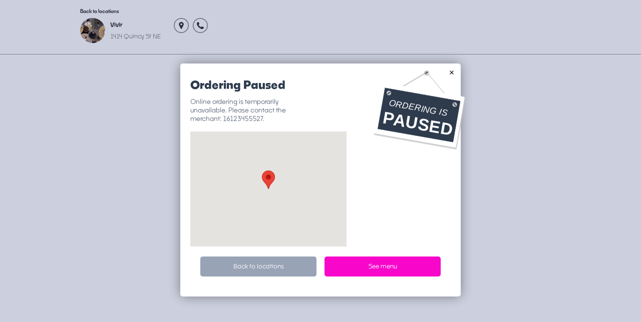

--- FILE ---
content_type: text/html;charset=UTF-8
request_url: https://www.kyoo.tech/order/merchants/KVYHR5XXEG62G/locations/LMW94W999CS22?fulfillments=curbside
body_size: 1048
content:
<!DOCTYPE html>
<html lang="en">

<head>
  <meta charset="utf-8" />
  <title>Kyoo</title>

  <base href="/order/">
  <meta name="viewport" content="viewport-fit=cover, width=device-width, initial-scale=1.0, minimum-scale=1.0, maximum-scale=1.0, user-scalable=no" />
  <meta name="format-detection" content="telephone=no" />
  <meta name="msapplication-tap-highlight" content="no" />

  <meta property="description" content="Order for pickup or curbside pickup  at Vivir with Kyoo"/>
  <meta content="article" property="og:type">
  <meta content="Kyoo" property="og:site_name"/>
  <meta content="website" property="og:type"/>
  <meta property="og:title" content="Vivir online ordering"/>
  <meta property="og:url" content="https://www.kyoo.tech/order/merchants/KVYHR5XXEG62G/locations/LMW94W999CS22"/>
  <meta property="og:description" content="Order for pickup or curbside pickup  at Vivir with Kyoo"/>
  <meta property="og:image" content="https://kyoo-prod-assets.s3.us-east-1.amazonaws.com/eb65fccd-62c3-43a7-8c9d-1f51ae612e72.jpeg"/>
  <meta property="og:image:secure_url" content="https://kyoo-prod-assets.s3.us-east-1.amazonaws.com/eb65fccd-62c3-43a7-8c9d-1f51ae612e72.jpeg"/>
  <meta property="fb:app_id" content="259024975248214"/>
  <meta content="summary_large_image" property="twitter:card"/>
  <meta property="twitter:text:title" content="Vivir online ordering"/>
  <meta property="twitter:description" content="Order for pickup or curbside pickup  at Vivir with Kyoo"/>
  <meta property="twitter:image" content="https://kyoo-prod-assets.s3.us-east-1.amazonaws.com/eb65fccd-62c3-43a7-8c9d-1f51ae612e72.jpeg"/>

  <link rel="icon" type="image/png" href="./assets/icon/favicon.png" />

  <!-- add to homescreen for ios -->
  <meta name="apple-mobile-web-app-capable" content="yes" />
  <meta name="apple-mobile-web-app-status-bar-style" content="black" />

  <!-- Square payment SDK  -->
  <script src="https://web.squarecdn.com/v1/square.js"></script>

  <!-- Global site tag (gtag.js) - Google Analytics -->
  <script async src="https://www.googletagmanager.com/gtag/js?id=G-PZ7XQ5KE33"></script>
  <script>
    window.dataLayer = window.dataLayer || [];
    function gtag(){dataLayer.push(arguments);}
    gtag('js', new Date());

    gtag('config', 'G-PZ7XQ5KE33');
  </script>
  <script src="https://maps.googleapis.com/maps/api/js?key=AIzaSyCIb0oD5OW0QMkDK9DQes46pRZcAHnua6k"
          type="text/javascript"></script>
  <link href="https://fonts.googleapis.com/css?family=Inter:300,400,500,700,900" rel="stylesheet">
  <link href="https://fonts.googleapis.com/css?family=Poppins:300,400,500,700,900" rel="stylesheet">
  <link href="https://fonts.googleapis.com/css?family=Bebas+Neue:300,400,500,700,900" rel="stylesheet">
  <link href="https://fonts.googleapis.com/css?family=Nunito:300,400,700,900" rel="stylesheet">
  <link href="https://fonts.googleapis.com/css?family=Lato:400,800,900" rel="stylesheet">
  <link href="https://fonts.googleapis.com/css?family=Dela+Gothic+One:300,400,600" rel="stylesheet">
  <link href="https://fonts.googleapis.com/css?family=Roboto:300,400,500&display=swap" rel="stylesheet">
  <link href="https://fonts.googleapis.com/css?family=Raleway:300,400,600&display=swap" rel="stylesheet">
  <link href="https://fonts.googleapis.com/css?family=Special+Elite:300,400,600&display=swap" rel="stylesheet">
  <link href="https://fonts.googleapis.com/icon?family=Material+Icons" rel="stylesheet">
  <link href="https://fonts.googleapis.com/css?family=Raleway:300,400,600&display=swap" rel="stylesheet">
  <link href="https://fonts.googleapis.com/css?family=Oswald:300,400,600&display=swap" rel="stylesheet">
  <link href="https://fonts.googleapis.com/css?family=Libre+Baskerville:300,400,600&display=swap" rel="stylesheet">
  <link href="https://fonts.googleapis.com/css?family=Yantramanav:300,400,600&display=swap" rel="stylesheet">
<link rel="stylesheet" href="styles.0fb1d5786ddc6048c522.css"></head>

<body>
  <app-header></app-header>
  <p></p>
  <app-root></app-root>
<script src="runtime-es2015.af6fc6149ad3d8144b24.js" type="module"></script><script src="runtime-es5.af6fc6149ad3d8144b24.js" nomodule defer></script><script src="polyfills-es5.36ed4038358800d77a98.js" nomodule defer></script><script src="polyfills-es2015.d24681fbfc97fc6db640.js" type="module"></script><script src="scripts.2f9c42ae03254eb4e1f4.js" defer></script><script src="main-es2015.9acc9ab3037031d7a557.js" type="module"></script><script src="main-es5.9acc9ab3037031d7a557.js" nomodule defer></script></body>

</html>


--- FILE ---
content_type: text/css;charset=utf-8
request_url: https://use.typekit.net/gii5rgz.css
body_size: 594
content:
/*
 * The Typekit service used to deliver this font or fonts for use on websites
 * is provided by Adobe and is subject to these Terms of Use
 * http://www.adobe.com/products/eulas/tou_typekit. For font license
 * information, see the list below.
 *
 * noka:
 *   - http://typekit.com/eulas/00000000000000007735f6dc
 *   - http://typekit.com/eulas/00000000000000007735f6e0
 *   - http://typekit.com/eulas/00000000000000007735f6db
 *   - http://typekit.com/eulas/00000000000000007735f6df
 *   - http://typekit.com/eulas/00000000000000007735f6dd
 *   - http://typekit.com/eulas/00000000000000007735f6de
 *
 * © 2009-2025 Adobe Systems Incorporated. All Rights Reserved.
 */
/*{"last_published":"2024-07-05 15:57:00 UTC"}*/

@import url("https://p.typekit.net/p.css?s=1&k=gii5rgz&ht=tk&f=49179.49180.49181.49182.49183.49184&a=72212897&app=typekit&e=css");

@font-face {
font-family:"noka";
src:url("https://use.typekit.net/af/7fb4cb/00000000000000007735f6dc/30/l?subset_id=2&fvd=n9&v=3") format("woff2"),url("https://use.typekit.net/af/7fb4cb/00000000000000007735f6dc/30/d?subset_id=2&fvd=n9&v=3") format("woff"),url("https://use.typekit.net/af/7fb4cb/00000000000000007735f6dc/30/a?subset_id=2&fvd=n9&v=3") format("opentype");
font-display:auto;font-style:normal;font-weight:900;font-stretch:normal;
}

@font-face {
font-family:"noka";
src:url("https://use.typekit.net/af/c5737e/00000000000000007735f6e0/30/l?primer=7cdcb44be4a7db8877ffa5c0007b8dd865b3bbc383831fe2ea177f62257a9191&fvd=n8&v=3") format("woff2"),url("https://use.typekit.net/af/c5737e/00000000000000007735f6e0/30/d?primer=7cdcb44be4a7db8877ffa5c0007b8dd865b3bbc383831fe2ea177f62257a9191&fvd=n8&v=3") format("woff"),url("https://use.typekit.net/af/c5737e/00000000000000007735f6e0/30/a?primer=7cdcb44be4a7db8877ffa5c0007b8dd865b3bbc383831fe2ea177f62257a9191&fvd=n8&v=3") format("opentype");
font-display:auto;font-style:normal;font-weight:800;font-stretch:normal;
}

@font-face {
font-family:"noka";
src:url("https://use.typekit.net/af/947d89/00000000000000007735f6db/30/l?subset_id=2&fvd=n1&v=3") format("woff2"),url("https://use.typekit.net/af/947d89/00000000000000007735f6db/30/d?subset_id=2&fvd=n1&v=3") format("woff"),url("https://use.typekit.net/af/947d89/00000000000000007735f6db/30/a?subset_id=2&fvd=n1&v=3") format("opentype");
font-display:auto;font-style:normal;font-weight:100;font-stretch:normal;
}

@font-face {
font-family:"noka";
src:url("https://use.typekit.net/af/cf025c/00000000000000007735f6df/30/l?primer=7cdcb44be4a7db8877ffa5c0007b8dd865b3bbc383831fe2ea177f62257a9191&fvd=n3&v=3") format("woff2"),url("https://use.typekit.net/af/cf025c/00000000000000007735f6df/30/d?primer=7cdcb44be4a7db8877ffa5c0007b8dd865b3bbc383831fe2ea177f62257a9191&fvd=n3&v=3") format("woff"),url("https://use.typekit.net/af/cf025c/00000000000000007735f6df/30/a?primer=7cdcb44be4a7db8877ffa5c0007b8dd865b3bbc383831fe2ea177f62257a9191&fvd=n3&v=3") format("opentype");
font-display:auto;font-style:normal;font-weight:300;font-stretch:normal;
}

@font-face {
font-family:"noka";
src:url("https://use.typekit.net/af/9631a1/00000000000000007735f6dd/30/l?subset_id=2&fvd=n5&v=3") format("woff2"),url("https://use.typekit.net/af/9631a1/00000000000000007735f6dd/30/d?subset_id=2&fvd=n5&v=3") format("woff"),url("https://use.typekit.net/af/9631a1/00000000000000007735f6dd/30/a?subset_id=2&fvd=n5&v=3") format("opentype");
font-display:auto;font-style:normal;font-weight:500;font-stretch:normal;
}

@font-face {
font-family:"noka";
src:url("https://use.typekit.net/af/dab10d/00000000000000007735f6de/30/l?subset_id=2&fvd=n6&v=3") format("woff2"),url("https://use.typekit.net/af/dab10d/00000000000000007735f6de/30/d?subset_id=2&fvd=n6&v=3") format("woff"),url("https://use.typekit.net/af/dab10d/00000000000000007735f6de/30/a?subset_id=2&fvd=n6&v=3") format("opentype");
font-display:auto;font-style:normal;font-weight:600;font-stretch:normal;
}

.tk-noka { font-family: "noka",sans-serif; }


--- FILE ---
content_type: application/javascript
request_url: https://www.kyoo.tech/order/4-es2015.9326731d54e3fb7dff0e.js
body_size: 8660
content:
(window.webpackJsonp=window.webpackJsonp||[]).push([[4],{"0UD6":function(t,e,n){"use strict";n.d(e,"a",(function(){return i}));var o=n("AytR"),r=n("8Y7J"),a=n("IheW");let i=(()=>{class t{constructor(t){this.http=t,this.distanceMatrixApi="https://maps.googleapis.com/maps/api/distancematrix/json",this.apiKey="AIzaSyCIb0oD5OW0QMkDK9DQes46pRZcAHnua6k"}calculateDistance(t,e){const n=e.map(t=>encodeURIComponent(t)).join("|"),r=encodeURIComponent(t);return this.http.get(o.a.wsUrl+"google-maps/distance-matrix",{params:{originAddress:r,destinations:n,apiKey:this.apiKey}})}reverseGeocode(t){return this.http.get(`https://maps.googleapis.com/maps/api/geocode/json?latlng=${t.lat},${t.lng}&key=${this.apiKey}`)}findAddress(t){const e=encodeURIComponent(t);return this.http.get(`https://maps.googleapis.com/maps/api/geocode/json?address=${e}&key=${this.apiKey}`)}}return t.\u0275fac=function(e){return new(e||t)(r["\u0275\u0275inject"](a.b))},t.\u0275prov=r["\u0275\u0275defineInjectable"]({token:t,factory:t.\u0275fac,providedIn:"root"}),t})()},"78jL":function(t,e,n){"use strict";n.d(e,"a",(function(){return i}));var o=n("8Y7J"),r=n("SVse");function a(t,e){if(1&t){const t=o["\u0275\u0275getCurrentView"]();o["\u0275\u0275elementStart"](0,"div",7),o["\u0275\u0275elementStart"](1,"button",8),o["\u0275\u0275listener"]("click",(function(){return o["\u0275\u0275restoreView"](t),o["\u0275\u0275nextContext"]().blockModal()})),o["\u0275\u0275text"](2,"No"),o["\u0275\u0275elementEnd"](),o["\u0275\u0275elementStart"](3,"button",8),o["\u0275\u0275listener"]("click",(function(){return o["\u0275\u0275restoreView"](t),o["\u0275\u0275nextContext"]().closeModal()})),o["\u0275\u0275text"](4,"Yes, I\u2019m 21+"),o["\u0275\u0275elementEnd"](),o["\u0275\u0275elementEnd"]()}}let i=(()=>{class t{constructor(){this.close=new o.EventEmitter,this.modalData=[{title:"Are you 21 years old or older?",text:"You must be of legal drinking age to enter this site.",showButtons:!0},{title:"Sorry, you\u2019re not allowed to enter.",text:"You must be of legal drinking age to enter this site.",showButtons:!1}],this.modal=this.modalData[0]}ngOnInit(){}blockModal(){this.modal=this.modalData[1]}closeModal(){this.close.emit()}}return t.\u0275fac=function(e){return new(e||t)},t.\u0275cmp=o["\u0275\u0275defineComponent"]({type:t,selectors:[["app-age-gate-modal"]],outputs:{close:"close"},decls:9,vars:3,consts:[[1,"age-gate-modal"],[1,"age-gate-modal__backdrop"],[1,"age-gate-modal-container"],[1,"age-gate-modal-container__content"],[1,"age-gate-modal-container__content-title"],[1,"age-gate-modal-container__content-text"],["class","age-gate-modal-container__footer",4,"ngIf"],[1,"age-gate-modal-container__footer"],[1,"age-gate-modal-container__footer-button",3,"click"]],template:function(t,e){1&t&&(o["\u0275\u0275elementStart"](0,"div",0),o["\u0275\u0275element"](1,"div",1),o["\u0275\u0275elementStart"](2,"div",2),o["\u0275\u0275elementStart"](3,"div",3),o["\u0275\u0275elementStart"](4,"div",4),o["\u0275\u0275text"](5),o["\u0275\u0275elementEnd"](),o["\u0275\u0275elementStart"](6,"div",5),o["\u0275\u0275text"](7),o["\u0275\u0275elementEnd"](),o["\u0275\u0275elementEnd"](),o["\u0275\u0275template"](8,a,5,0,"div",6),o["\u0275\u0275elementEnd"](),o["\u0275\u0275elementEnd"]()),2&t&&(o["\u0275\u0275advance"](5),o["\u0275\u0275textInterpolate"](e.modal.title),o["\u0275\u0275advance"](2),o["\u0275\u0275textInterpolate"](e.modal.text),o["\u0275\u0275advance"](1),o["\u0275\u0275property"]("ngIf",e.modal.showButtons))},directives:[r.o],styles:[".age-gate-modal[_ngcontent-%COMP%]{position:fixed;top:0;left:0;z-index:1000;color:var(--main-dark)}.age-gate-modal[_ngcontent-%COMP%]   [_ngcontent-%COMP%]:focus{outline:none}.age-gate-modal[_ngcontent-%COMP%]   .age-gate-modal__backdrop[_ngcontent-%COMP%]{background-color:rgba(0,0,0,.4);opacity:.5;width:100vw;height:100vh;z-index:2}.age-gate-modal-container[_ngcontent-%COMP%]{position:absolute;top:50%;left:50%;transform:translate(-50%,-50%);margin:auto;border-radius:5px;background:#fff;box-shadow:0 0 3rem rgba(0,0,0,.4);width:58rem}@media only screen and (max-width:37.5em){.age-gate-modal-container[_ngcontent-%COMP%]{width:39rem}}.age-gate-modal-container__content[_ngcontent-%COMP%]{color:var(--main-dark);padding:2.9rem 2.3rem 0;font-style:normal;text-align:center}.age-gate-modal-container__content-title[_ngcontent-%COMP%]{font-weight:700;font-size:2.8rem;line-height:2.8rem}.age-gate-modal-container__content-text[_ngcontent-%COMP%]{font-weight:400;font-size:1.6rem;line-height:2.2rem;margin-top:1rem;margin-bottom:4.6rem}.age-gate-modal-container__footer[_ngcontent-%COMP%]{padding:0 1.5rem 2.5rem;display:flex;justify-content:center}.age-gate-modal-container__footer-button[_ngcontent-%COMP%]{background:var(--brand-color);width:100%;padding:.5rem 2rem;margin:0 1rem;font-size:1.4rem;font-weight:500;line-height:4rem;color:#fff;display:inline;justify-content:center;border:none;outline:none;border-radius:.6rem}"]}),t})()},GiHs:function(t,e,n){"use strict";n.d(e,"a",(function(){return g}));var o=n("8Y7J"),r=n("iInd"),a=n("ppE2"),i=n("S41T"),c=n("b01C"),d=n("SVse");function s(t,e){if(1&t){const t=o["\u0275\u0275getCurrentView"]();o["\u0275\u0275elementStart"](0,"div",7),o["\u0275\u0275namespaceSVG"](),o["\u0275\u0275elementStart"](1,"svg",8),o["\u0275\u0275listener"]("click",(function(){return o["\u0275\u0275restoreView"](t),o["\u0275\u0275nextContext"]().closeModal()})),o["\u0275\u0275element"](2,"use",9),o["\u0275\u0275elementEnd"](),o["\u0275\u0275namespaceHTML"](),o["\u0275\u0275elementStart"](3,"div",10),o["\u0275\u0275text"](4),o["\u0275\u0275elementEnd"](),o["\u0275\u0275elementStart"](5,"div",11),o["\u0275\u0275text"](6,"This is an open tab. If you would like to close this tab to start a new one, please "),o["\u0275\u0275elementStart"](7,"a",12),o["\u0275\u0275listener"]("click",(function(){return o["\u0275\u0275restoreView"](t),o["\u0275\u0275nextContext"]().closeTabPageLink()})),o["\u0275\u0275text"](8,"click here"),o["\u0275\u0275elementEnd"](),o["\u0275\u0275text"](9,". "),o["\u0275\u0275elementEnd"](),o["\u0275\u0275elementEnd"]()}if(2&t){const t=o["\u0275\u0275nextContext"]();o["\u0275\u0275advance"](4),o["\u0275\u0275textInterpolate1"]("Adding to ",null==t.paymentStore.customer?null:t.paymentStore.customer.givenName,"\u2019s tab")}}function l(t,e){1&t&&(o["\u0275\u0275elementStart"](0,"div",13),o["\u0275\u0275elementStart"](1,"div",14),o["\u0275\u0275text"](2,"This tab is closed"),o["\u0275\u0275elementEnd"](),o["\u0275\u0275elementStart"](3,"div",15),o["\u0275\u0275text"](4,"This is a closed tab. If you would like to start a new tab, please click "),o["\u0275\u0275elementStart"](5,"span",16),o["\u0275\u0275text"](6,"Back to menu"),o["\u0275\u0275elementEnd"](),o["\u0275\u0275elementEnd"](),o["\u0275\u0275elementEnd"]())}function m(t,e){1&t&&(o["\u0275\u0275elementStart"](0,"div",13),o["\u0275\u0275elementStart"](1,"div",14),o["\u0275\u0275text"](2,"Thanks for ordering!"),o["\u0275\u0275elementEnd"](),o["\u0275\u0275elementStart"](3,"div",15),o["\u0275\u0275text"](4,"You have successfully closed your tab. "),o["\u0275\u0275elementEnd"](),o["\u0275\u0275elementEnd"]())}let g=(()=>{class t{constructor(t,e,n,r){this.router=t,this.routeService=e,this.cartStore=n,this.paymentStore=r,this.close=new o.EventEmitter}get tabIsClosed(){return this.cartStore.tab?this.cartStore.tab.is_closed:this.cartStore.groupTab.is_closed}get tab(){return this.cartStore.tab||this.cartStore.groupTab}ngOnInit(){}closeTabPageLink(){const t=this.isGroup?this.routeService.getGroupUrl():this.routeService.getLocationUrl();this.router.navigate([t,"close-tab"]).catch(t=>console.error(t)),this.closeModal()}closeModal(){this.cartStore.tab&&this.cartStore.tab.is_closed?this.cartStore.tab=null:this.cartStore.groupTab&&this.cartStore.groupTab.is_closed&&(this.cartStore.groupTab=null),this.cartStore.tabClosedSuccessful=!1,this.close.emit()}}return t.\u0275fac=function(e){return new(e||t)(o["\u0275\u0275directiveInject"](r.i),o["\u0275\u0275directiveInject"](a.a),o["\u0275\u0275directiveInject"](i.a),o["\u0275\u0275directiveInject"](c.b))},t.\u0275cmp=o["\u0275\u0275defineComponent"]({type:t,selectors:[["app-tab-modal"]],inputs:{isGroup:"isGroup"},outputs:{close:"close"},decls:9,vars:4,consts:[[1,"tab-modal"],[1,"tab-modal__backdrop",3,"click"],[1,"tab-modal-container"],["class","tab-modal-container__content",4,"ngIf"],["class","tab-modal-container__closed",4,"ngIf"],[1,"tab-modal-container__footer"],[1,"tab-modal-container__footer-button",3,"click"],[1,"tab-modal-container__content"],["aria-label","Close",1,"tab-modal-container__close-button",3,"click"],[0,"xlink","href","./assets/images/icons-sprite.svg#icon-close"],[1,"tab-modal-container__content-title"],[1,"tab-modal-container__content-text"],[1,"tab-modal-container__content-text-link",3,"click"],[1,"tab-modal-container__closed"],[1,"tab-modal-container__closed-title"],[1,"tab-modal-container__closed-text"],[1,"tab-modal-container__closed-text-colored"]],template:function(t,e){1&t&&(o["\u0275\u0275elementStart"](0,"div",0),o["\u0275\u0275elementStart"](1,"div",1),o["\u0275\u0275listener"]("click",(function(){return e.closeModal()})),o["\u0275\u0275elementEnd"](),o["\u0275\u0275elementStart"](2,"div",2),o["\u0275\u0275template"](3,s,10,1,"div",3),o["\u0275\u0275template"](4,l,7,0,"div",4),o["\u0275\u0275template"](5,m,5,0,"div",4),o["\u0275\u0275elementStart"](6,"div",5),o["\u0275\u0275elementStart"](7,"button",6),o["\u0275\u0275listener"]("click",(function(){return e.closeModal()})),o["\u0275\u0275text"](8),o["\u0275\u0275elementEnd"](),o["\u0275\u0275elementEnd"](),o["\u0275\u0275elementEnd"](),o["\u0275\u0275elementEnd"]()),2&t&&(o["\u0275\u0275advance"](3),o["\u0275\u0275property"]("ngIf",e.tab&&!e.tabIsClosed),o["\u0275\u0275advance"](1),o["\u0275\u0275property"]("ngIf",e.tab&&e.tabIsClosed),o["\u0275\u0275advance"](1),o["\u0275\u0275property"]("ngIf",e.cartStore.tabClosedSuccessful),o["\u0275\u0275advance"](3),o["\u0275\u0275textInterpolate"](e.cartStore.tabClosedSuccessful||e.tabIsClosed?"Back to menu":"Start ordering"))},directives:[d.o],styles:[".tab-modal[_ngcontent-%COMP%]{position:fixed;top:0;left:0;z-index:1000;color:var(--main-dark)}.tab-modal[_ngcontent-%COMP%]   [_ngcontent-%COMP%]:focus{outline:none}.tab-modal[_ngcontent-%COMP%]   .tab-modal__backdrop[_ngcontent-%COMP%]{background-color:rgba(0,0,0,.4);opacity:.5;width:100vw;height:100vh;z-index:2}.tab-modal-container[_ngcontent-%COMP%]{position:absolute;top:50%;left:50%;transform:translate(-50%,-50%);margin:auto;border-radius:5px;width:54rem;background:#fff;box-shadow:0 0 3rem rgba(0,0,0,.4)}@media only screen and (max-width:37.5em){.tab-modal-container[_ngcontent-%COMP%]{width:39rem}}.tab-modal-container__close-button[_ngcontent-%COMP%]{width:1.7rem;height:1.7rem;position:absolute;right:.7rem;top:.7rem;padding:.7rem;box-sizing:content-box;z-index:100;transition:.25s}.tab-modal-container__content[_ngcontent-%COMP%]{color:var(--main-dark);padding:2.9rem 2.3rem 0;font-style:normal;max-height:28rem}.tab-modal-container__content-title[_ngcontent-%COMP%]{font-weight:700;font-size:2.8rem;line-height:2.8rem}.tab-modal-container__content-text[_ngcontent-%COMP%]{font-weight:400;font-size:1.6rem;line-height:2.2rem;margin-top:2rem;max-width:30rem}.tab-modal-container__content-text-link[_ngcontent-%COMP%]{color:#2d9cdb;cursor:pointer}.tab-modal-container__closed[_ngcontent-%COMP%]{color:var(--main-dark);padding:2.9rem 2.5rem 0;font-style:normal;text-align:center}.tab-modal-container__closed-title[_ngcontent-%COMP%]{font-weight:700;font-size:2.8rem;line-height:2.8rem}.tab-modal-container__closed-text[_ngcontent-%COMP%]{font-weight:600;font-size:1.6rem;line-height:2.2rem;margin-top:2rem}.tab-modal-container__closed-text-colored[_ngcontent-%COMP%]{color:var(--brand-color)}.tab-modal-container__footer[_ngcontent-%COMP%]{padding:4.7rem;display:flex;justify-content:center}.tab-modal-container__footer-button[_ngcontent-%COMP%]{background:var(--brand-color);width:20rem;height:5.2rem;padding:0 1.7rem;border-radius:.6rem;display:flex;justify-content:center;align-items:center;font-size:1.4rem;font-weight:500;color:#fff}.tab-modal-container__footer-button[_ngcontent-%COMP%]:disabled{cursor:not-allowed;background:#98a3b6;justify-content:center}"]}),t})()},ivZN:function(t,e,n){"use strict";n.d(e,"a",(function(){return M}));var o=n("8Y7J"),r=n("iInd"),a=n("ppE2"),i=n("0uAm"),c=n("ODUR"),d=n("0UD6"),s=n("SVse"),l=n("MIJf");function m(t,e){if(1&t&&(o["\u0275\u0275elementStart"](0,"div",16),o["\u0275\u0275text"](1," Ordering Paused "),o["\u0275\u0275elementEnd"](),o["\u0275\u0275elementStart"](2,"div",17),o["\u0275\u0275text"](3),o["\u0275\u0275elementEnd"]()),2&t){const t=o["\u0275\u0275nextContext"]();o["\u0275\u0275advance"](3),o["\u0275\u0275textInterpolate1"](" Online ordering is temporarily unavailable. Please contact the merchant",t.getPhoneIfExists,". ")}}function g(t,e){1&t&&(o["\u0275\u0275elementStart"](0,"div",17),o["\u0275\u0275text"](1," This store is accepting scheduled orders. To get started, click \u201cSchedule an Order\u201d below. "),o["\u0275\u0275elementEnd"]())}function p(t,e){if(1&t&&(o["\u0275\u0275elementStart"](0,"div",16),o["\u0275\u0275text"](1),o["\u0275\u0275elementEnd"](),o["\u0275\u0275template"](2,g,2,0,"div",18)),2&t){const t=o["\u0275\u0275nextContext"]();o["\u0275\u0275advance"](1),o["\u0275\u0275textInterpolate1"](" ",t.zeroDaysInAdvanced?"Scheduled Orders":"Store hours"," "),o["\u0275\u0275advance"](1),o["\u0275\u0275property"]("ngIf",t.zeroDaysInAdvanced)}}function u(t,e){1&t&&(o["\u0275\u0275elementStart"](0,"div",16),o["\u0275\u0275text"](1," Store Closed "),o["\u0275\u0275elementEnd"](),o["\u0275\u0275elementStart"](2,"div",17),o["\u0275\u0275text"](3," Online ordering is temporarily closed. Please come back during normal business hours. "),o["\u0275\u0275elementEnd"]())}function _(t,e){if(1&t){const t=o["\u0275\u0275getCurrentView"]();o["\u0275\u0275elementStart"](0,"div",19),o["\u0275\u0275elementStart"](1,"div",20),o["\u0275\u0275listener"]("click",(function(){return o["\u0275\u0275restoreView"](t),o["\u0275\u0275nextContext"]().showRestaurantList()})),o["\u0275\u0275text"](2),o["\u0275\u0275element"](3,"img",21),o["\u0275\u0275elementEnd"](),o["\u0275\u0275elementEnd"]()}if(2&t){const t=o["\u0275\u0275nextContext"]();o["\u0275\u0275advance"](2),o["\u0275\u0275textInterpolate1"](" ",t.restaurant.name," "),o["\u0275\u0275advance"](1),o["\u0275\u0275property"]("src","./assets/images/dropdown-arrow.svg",o["\u0275\u0275sanitizeUrl"])}}function h(t,e){if(1&t){const t=o["\u0275\u0275getCurrentView"]();o["\u0275\u0275elementStart"](0,"div",25),o["\u0275\u0275listener"]("click",(function(){o["\u0275\u0275restoreView"](t);const n=e.index;return o["\u0275\u0275nextContext"](2).chooseRestaurant(n)})),o["\u0275\u0275text"](1),o["\u0275\u0275elementEnd"]()}if(2&t){const t=e.$implicit;o["\u0275\u0275advance"](1),o["\u0275\u0275textInterpolate1"](" ",t.name," ")}}function f(t,e){if(1&t&&(o["\u0275\u0275elementStart"](0,"div",22),o["\u0275\u0275elementStart"](1,"div",23),o["\u0275\u0275template"](2,h,2,1,"div",24),o["\u0275\u0275element"](3,"hr"),o["\u0275\u0275elementEnd"](),o["\u0275\u0275elementEnd"]()),2&t){const t=o["\u0275\u0275nextContext"]();o["\u0275\u0275advance"](2),o["\u0275\u0275property"]("ngForOf",t.restaurants)}}function b(t,e){if(1&t&&(o["\u0275\u0275elementStart"](0,"div",28),o["\u0275\u0275elementStart"](1,"span",29),o["\u0275\u0275text"](2),o["\u0275\u0275pipe"](3,"titlecase"),o["\u0275\u0275elementEnd"](),o["\u0275\u0275elementStart"](4,"span",30),o["\u0275\u0275text"](5),o["\u0275\u0275elementEnd"](),o["\u0275\u0275elementEnd"]()),2&t){const t=e.$implicit,n=e.index,r=o["\u0275\u0275nextContext"](2);o["\u0275\u0275advance"](2),o["\u0275\u0275textInterpolate"](o["\u0275\u0275pipeBind1"](3,2,t)),o["\u0275\u0275advance"](3),o["\u0275\u0275textInterpolate"](r.restaurantWorkHours[n])}}function x(t,e){if(1&t&&(o["\u0275\u0275elementStart"](0,"div",26),o["\u0275\u0275template"](1,b,6,4,"div",27),o["\u0275\u0275elementEnd"]()),2&t){const t=o["\u0275\u0275nextContext"]();o["\u0275\u0275classProp"]("fullHours",!t.isLocationAddress),o["\u0275\u0275advance"](1),o["\u0275\u0275property"]("ngForOf",t.restaurantWorkDays)}}function C(t,e){if(1&t&&(o["\u0275\u0275elementStart"](0,"div",31),o["\u0275\u0275elementStart"](1,"google-map",32),o["\u0275\u0275element"](2,"map-marker",33),o["\u0275\u0275elementEnd"](),o["\u0275\u0275elementEnd"]()),2&t){const t=o["\u0275\u0275nextContext"]();o["\u0275\u0275advance"](1),o["\u0275\u0275property"]("center",t.center)("zoom",t.zoom)("options",t.mapOptions),o["\u0275\u0275advance"](1),o["\u0275\u0275property"]("position",t.userPosition)}}function w(t,e){if(1&t){const t=o["\u0275\u0275getCurrentView"]();o["\u0275\u0275elementStart"](0,"button",34),o["\u0275\u0275listener"]("click",(function(){return o["\u0275\u0275restoreView"](t),o["\u0275\u0275nextContext"]().goToHomePage()})),o["\u0275\u0275text"](1," Back to locations "),o["\u0275\u0275elementEnd"]()}}let M=(()=>{class t{constructor(t,e,n,r,a){this.router=t,this.routeService=e,this.restaurantStore=n,this.formatDataService=r,this.googleMapService=a,this.close=new o.EventEmitter,this.restaurantClosedSign="./assets/images/restaurant_closed_sign.svg",this.restaurantPreordersSign="./assets/images/preorders_sign.svg",this.restaurantPausedSign="./assets/images/restaurant_paused_sign.svg",this.numberLocations=0,this.isShowRestaurantList=!1,this.zoom=15,this.mapOptions={disableDefaultUI:!0,zoomControl:!0,streetViewControl:!1,mapTypeControl:!1,scaleControl:!1,fullscreenControl:!1},this.isLocationAddress=!0}get storeOrderingPaused(){return this.isGroup?!this.restaurants.find(t=>!0===t.isMobileEnabled):!this.restaurant.isMobileEnabled}get storeOrderingScheduled(){return this.isGroup?!!this.restaurants.find(t=>t.isMobileEnabled&&!0===t.allowScheduledPickups&&this.isRestaurantHaveEnabledWorkDays(t)):this.restaurant.isMobileEnabled&&this.restaurant.allowScheduledPickups&&this.isRestaurantHaveEnabledWorkDays(this.restaurant)}get storeClosed(){return this.isGroup?!this.restaurants.find(t=>t.isMobileEnabled&&!0===t.allowScheduledPickups&&this.isRestaurantHaveEnabledWorkDays(t)):this.restaurant.isMobileEnabled&&!this.restaurant.allowScheduledPickups||!this.isRestaurantHaveEnabledWorkDays(this.restaurant)}get restaurantWorkDays(){var t;return null===(t=this.filteredWorkHours)||void 0===t?void 0:t.map(t=>t.dayType.dayType.substr(0,3))}get isMultipleLocations(){return 0===this.numberLocations&&this.restaurantStore.restaurants$.subscribe(t=>{this.numberLocations=t.length}),this.numberLocations>1}get restaurantModalSign(){return this.storeOrderingPaused?this.restaurantPausedSign:this.storeOrderingScheduled?this.restaurantPreordersSign:this.restaurantClosedSign}get zeroDaysInAdvanced(){return"0"!==this.restaurant.pickupDaysInAdvance}get isHideSigns(){return this.restaurant.hideAllSigns}get restaurantWorkHours(){return this.filteredWorkHours&&this.filteredWorkHours.length>0?this.filteredWorkHours.map(t=>t.enable?this.formatDataService.formatWorkDay(t):"Closed "+(t.isBlackouted?`(${t.blackoutDayName})`:"")):this.restaurant.hoursOfOperation.map(t=>t.enable?this.formatDataService.formatWorkDay(t):"Closed")}ngOnInit(){this.getLocationsCoordinates()}showRestaurantList(){this.isShowRestaurantList=!this.isShowRestaurantList}isRestaurantHaveEnabledWorkDays(t){return!!t.hoursOfOperation.find(t=>!0===t.enable)}chooseRestaurant(t){this.restaurant=this.restaurants[t],this.filteredWorkHours=this.restaurantsFilteredWorkHours[t],this.isShowRestaurantList=!1}goToHomePage(){const t=this.routeService.getBaseUrl();this.router.navigate([t]).catch(t=>console.log(t))}closeModal(){this.close.emit()}get getPhoneIfExists(){return null==this.restaurant.contactPhoneNumber?"":": "+this.restaurant.contactPhoneNumber}getLocationsCoordinates(){this.isLocationAddress=!!this.restaurant.address.addressLine;const t=this.restaurant.address.locality&&this.restaurant.address.locality.replace(/ /g,"+"),e=[this.restaurant.address.addressLine&&this.restaurant.address.addressLine.replace(/ /g,"+"),t,this.restaurant.address.state&&this.restaurant.address.state.replace(/ /g,"+"),this.restaurant.address.postalCode,this.restaurant.address.country&&this.restaurant.address.country.replace(/ /g,"+")].filter(Boolean).join(",");this.googleMapService.findAddress(e).subscribe(t=>{if(t.results&&t.results.length>0){const e={lat:t.results[0].geometry.location.lat,lng:t.results[0].geometry.location.lng};this.userPosition=e,this.center=e}})}}return t.\u0275fac=function(e){return new(e||t)(o["\u0275\u0275directiveInject"](r.i),o["\u0275\u0275directiveInject"](a.a),o["\u0275\u0275directiveInject"](i.a),o["\u0275\u0275directiveInject"](c.a),o["\u0275\u0275directiveInject"](d.a))},t.\u0275cmp=o["\u0275\u0275defineComponent"]({type:t,selectors:[["app-restaurant-closed-modal"]],inputs:{nextOpenTimeUtc:"nextOpenTimeUtc",isGroup:"isGroup",restaurant:"restaurant",restaurants:"restaurants",filteredWorkHours:"filteredWorkHours",restaurantsFilteredWorkHours:"restaurantsFilteredWorkHours"},outputs:{close:"close"},decls:19,vars:15,consts:[[1,"closed-modal"],[1,"closed-modal__backdrop",3,"click"],[1,"closed-modal__container"],["alt","restaurant closed sign",1,"closed-modal__closed-sign",3,"src","hidden"],["aria-label","Close",1,"closed-modal__container--close-button",3,"click"],[0,"xlink","href","./assets/images/icons-sprite.svg#icon-close"],[1,"closed-modal__container--content"],[3,"ngIf"],["class","closed-modal__restaurants",4,"ngIf"],["class","restaurants-popup",4,"ngIf"],[1,"restaurant-work-wrap"],["class","hours-wrap",3,"fullHours",4,"ngIf"],["class","map-wrap",4,"ngIf"],[1,"closed-modal__container--footer"],["class","closed-modal__container--footer-button closed-modal__container--footer-button-gray",3,"click",4,"ngIf"],[1,"closed-modal__container--footer-button",3,"click"],[1,"closed-modal__container--title"],[1,"closed-modal__container--text"],["class","closed-modal__container--text",4,"ngIf"],[1,"closed-modal__restaurants"],[1,"closed-modal__restaurants-chosen",3,"click"],["alt","dropdown",1,"closed-modal__restaurants-chosen-arrow",3,"src"],[1,"restaurants-popup"],[1,"restaurant-list"],["class","restaurant-list__restaurant",3,"click",4,"ngFor","ngForOf"],[1,"restaurant-list__restaurant",3,"click"],[1,"hours-wrap"],["class","day-info",4,"ngFor","ngForOf"],[1,"day-info"],[1,"day-info-days"],[1,"day-info-hours"],[1,"map-wrap"],["width","100%","height","100%",3,"center","zoom","options"],[3,"position"],[1,"closed-modal__container--footer-button","closed-modal__container--footer-button-gray",3,"click"]],template:function(t,e){1&t&&(o["\u0275\u0275elementStart"](0,"div",0),o["\u0275\u0275elementStart"](1,"div",1),o["\u0275\u0275listener"]("click",(function(){return e.closeModal()})),o["\u0275\u0275elementEnd"](),o["\u0275\u0275elementStart"](2,"div",2),o["\u0275\u0275element"](3,"img",3),o["\u0275\u0275namespaceSVG"](),o["\u0275\u0275elementStart"](4,"svg",4),o["\u0275\u0275listener"]("click",(function(){return e.closeModal()})),o["\u0275\u0275element"](5,"use",5),o["\u0275\u0275elementEnd"](),o["\u0275\u0275namespaceHTML"](),o["\u0275\u0275elementStart"](6,"div",6),o["\u0275\u0275template"](7,m,4,1,"ng-template",7),o["\u0275\u0275template"](8,p,3,2,"ng-template",7),o["\u0275\u0275template"](9,u,4,0,"ng-template",7),o["\u0275\u0275template"](10,_,4,2,"div",8),o["\u0275\u0275template"](11,f,4,1,"div",9),o["\u0275\u0275elementStart"](12,"div",10),o["\u0275\u0275template"](13,x,2,3,"div",11),o["\u0275\u0275template"](14,C,3,4,"div",12),o["\u0275\u0275elementEnd"](),o["\u0275\u0275elementStart"](15,"div",13),o["\u0275\u0275template"](16,w,2,0,"button",14),o["\u0275\u0275elementStart"](17,"button",15),o["\u0275\u0275listener"]("click",(function(){return e.closeModal()})),o["\u0275\u0275text"](18),o["\u0275\u0275elementEnd"](),o["\u0275\u0275elementEnd"](),o["\u0275\u0275elementEnd"](),o["\u0275\u0275elementEnd"](),o["\u0275\u0275elementEnd"]()),2&t&&(o["\u0275\u0275advance"](2),o["\u0275\u0275classProp"]("noLocationAddress",!e.isLocationAddress),o["\u0275\u0275advance"](1),o["\u0275\u0275classProp"]("noAddressMiniLogo",!e.isLocationAddress),o["\u0275\u0275property"]("src",e.restaurantModalSign,o["\u0275\u0275sanitizeUrl"])("hidden",e.isHideSigns||!e.zeroDaysInAdvanced),o["\u0275\u0275advance"](4),o["\u0275\u0275property"]("ngIf",e.storeOrderingPaused),o["\u0275\u0275advance"](1),o["\u0275\u0275property"]("ngIf",e.storeOrderingScheduled),o["\u0275\u0275advance"](1),o["\u0275\u0275property"]("ngIf",e.storeClosed),o["\u0275\u0275advance"](1),o["\u0275\u0275property"]("ngIf",e.isGroup),o["\u0275\u0275advance"](1),o["\u0275\u0275property"]("ngIf",e.isGroup&&e.isShowRestaurantList),o["\u0275\u0275advance"](2),o["\u0275\u0275property"]("ngIf",e.restaurant.isMobileEnabled&&e.restaurant.isShowHours),o["\u0275\u0275advance"](1),o["\u0275\u0275property"]("ngIf",e.isLocationAddress),o["\u0275\u0275advance"](2),o["\u0275\u0275property"]("ngIf",e.isMultipleLocations),o["\u0275\u0275advance"](2),o["\u0275\u0275textInterpolate1"](" ",e.storeOrderingScheduled&&e.zeroDaysInAdvanced?"Schedule an order":"See menu"," "))},directives:[s.o,s.n,l.a,l.d],pipes:[s.x],styles:[".closed-modal[_ngcontent-%COMP%]{position:fixed;top:0;left:0;z-index:1000}.closed-modal__backdrop[_ngcontent-%COMP%]{background-color:rgba(0,21,90,.4);opacity:.5;width:100vw;height:100vh;z-index:2}.closed-modal__closed-sign[_ngcontent-%COMP%]{position:absolute;width:22rem;top:1.5rem;right:-1rem;transform:rotate(10deg);z-index:100}@media only screen and (max-width:37.5em){.closed-modal__closed-sign[_ngcontent-%COMP%]{width:18rem;top:.5rem}}.closed-modal__g-maps-image[_ngcontent-%COMP%]{padding:1rem 0 0 2rem;height:25rem;width:20rem}.closed-modal__g-maps-image__full-size[_ngcontent-%COMP%]{width:100%;height:100%;padding:0}.closed-modal__restaurants[_ngcontent-%COMP%]{position:relative;border:1px solid #98a3b6;border-radius:6px;width:30rem;margin-top:2.5rem;padding:0 .5rem}.closed-modal__restaurants-chosen[_ngcontent-%COMP%]{display:flex;justify-content:space-between;font-weight:700;color:var(--main-dark);line-height:3.3rem;-webkit-user-select:none;-moz-user-select:none;user-select:none}.closed-modal__restaurants-chosen-arrow[_ngcontent-%COMP%]{width:1.5rem;margin-right:.5rem}.closed-modal__restaurants[_ngcontent-%COMP%]:hover{background-color:#97aad3}.closed-modal[_ngcontent-%COMP%]   .restaurants-popup[_ngcontent-%COMP%]{display:flex;position:relative}.closed-modal[_ngcontent-%COMP%]   .restaurants-popup[_ngcontent-%COMP%]   .restaurant-list[_ngcontent-%COMP%]{position:absolute;left:0;white-space:nowrap;font-weight:400;border-radius:6px;background-color:#fff;width:30rem;color:var(--main-dark);z-index:10000;box-shadow:-.2rem .2rem .3rem rgba(46,59,78,.15)}.closed-modal[_ngcontent-%COMP%]   .restaurants-popup[_ngcontent-%COMP%]   .restaurant-list__restaurant[_ngcontent-%COMP%]{height:3rem;padding-left:1rem;align-items:center;display:flex;cursor:pointer;-webkit-user-select:none;-moz-user-select:none;user-select:none}.closed-modal[_ngcontent-%COMP%]   .restaurants-popup[_ngcontent-%COMP%]   .restaurant-list__restaurant[_ngcontent-%COMP%]:hover{background-color:#97aad3}.closed-modal[_ngcontent-%COMP%]   .restaurants-popup[_ngcontent-%COMP%]   .restaurant-list[_ngcontent-%COMP%]   hr[_ngcontent-%COMP%]{border-top:1px solid #eaedf0;margin:0}.closed-modal[_ngcontent-%COMP%]   .restaurant-work-wrap[_ngcontent-%COMP%]{display:flex;width:100%;overflow:hidden;padding-top:2rem}.closed-modal[_ngcontent-%COMP%]   .restaurant-work-wrap[_ngcontent-%COMP%]   .hours-wrap[_ngcontent-%COMP%]{width:260px;padding-right:6px;display:flex;flex-direction:column}.closed-modal[_ngcontent-%COMP%]   .restaurant-work-wrap[_ngcontent-%COMP%]   .hours-wrap[_ngcontent-%COMP%]   .day-info[_ngcontent-%COMP%]{display:flex;justify-content:space-between;line-height:32px}.closed-modal[_ngcontent-%COMP%]   .restaurant-work-wrap[_ngcontent-%COMP%]   .hours-wrap[_ngcontent-%COMP%]   .day-info[_ngcontent-%COMP%]   .day-info-days[_ngcontent-%COMP%]{margin-right:1rem;font-weight:700;color:var(--main-dark)}.closed-modal[_ngcontent-%COMP%]   .restaurant-work-wrap[_ngcontent-%COMP%]   .hours-wrap[_ngcontent-%COMP%]   .day-info[_ngcontent-%COMP%]   .day-info-hours[_ngcontent-%COMP%]{color:var(--main-dark);font-size:14px;text-align:end}@media only screen and (max-width:37.5em){.closed-modal[_ngcontent-%COMP%]   .restaurant-work-wrap[_ngcontent-%COMP%]   .hours-wrap[_ngcontent-%COMP%]   .day-info[_ngcontent-%COMP%]{line-height:25px}}.closed-modal[_ngcontent-%COMP%]   .restaurant-work-wrap[_ngcontent-%COMP%]   .map-wrap[_ngcontent-%COMP%]{width:60%;min-height:230px}@media only screen and (max-width:37.5em){.closed-modal[_ngcontent-%COMP%]   .restaurant-work-wrap[_ngcontent-%COMP%]{flex-direction:column}.closed-modal[_ngcontent-%COMP%]   .restaurant-work-wrap[_ngcontent-%COMP%]   .hours-wrap[_ngcontent-%COMP%]{width:100%;margin-bottom:1rem}.closed-modal[_ngcontent-%COMP%]   .restaurant-work-wrap[_ngcontent-%COMP%]   .map-wrap[_ngcontent-%COMP%]{width:100%;height:230px}}.closed-modal__container[_ngcontent-%COMP%]{position:absolute;top:50%;left:50%;transform:translate(-50%,-50%);border-radius:5px;width:70rem;background:#fff;box-shadow:0 0 3rem rgba(0,0,0,.4);display:flex;flex-direction:column}@media only screen and (max-width:37.5em){.closed-modal__container[_ngcontent-%COMP%]{position:fixed;top:0;left:0;transform:none;width:100%;height:100dvh;overflow-x:hidden;overflow-y:auto;border-radius:0}}.closed-modal__container--content[_ngcontent-%COMP%]{padding:2.5rem;width:100%;flex:1 1 auto;height:calc(100% - 65px)}.closed-modal__container--title[_ngcontent-%COMP%]{font-size:2.8rem;font-weight:700;line-height:2.5rem;padding:1.5rem 0 1rem;color:var(--main-dark)}.closed-modal__container--text[_ngcontent-%COMP%]{height:4.7rem;width:30rem;font-size:1.6rem;line-height:2.2rem;color:#5f6a7d;display:inline-block;padding:1rem 0}.closed-modal__container--close-button[_ngcontent-%COMP%]{width:1.7rem;height:1.7rem;position:absolute;right:.7rem;top:.7rem;padding:.7rem;box-sizing:content-box;z-index:1000;transition:.25s}.closed-modal__container--footer[_ngcontent-%COMP%]{padding:2.5rem 1.5rem;display:flex;flex:0 0 auto}.closed-modal__container--footer-label[_ngcontent-%COMP%]{display:block;padding-bottom:1.5rem;font-size:1.2rem;width:100%;line-height:1.5rem;text-align:center;color:#98a3b6;font-style:italic}.closed-modal__container--footer-button[_ngcontent-%COMP%]{background:var(--brand-color);width:100%;padding:.5rem 2rem;margin:0 1rem;font-size:1.5rem;line-height:4rem;color:#fff;display:inline;justify-content:center;border:none;outline:none;border-radius:.6rem}.closed-modal__container--footer-button-wrapper[_ngcontent-%COMP%]{flex:2}.closed-modal__container--footer-button-gray[_ngcontent-%COMP%]{background:#98a3b6}.closed-modal__container--footer-phone-input[_ngcontent-%COMP%]{border-radius:.6rem;border:none;line-height:4rem;font-size:1.5rem;width:70%;padding:.5rem 1.5rem;background:#f5f6f8;text-align:center;outline:none}.closed-modal__container--footer-phone-input[_ngcontent-%COMP%]   input[type=number][_ngcontent-%COMP%]{-moz-appearance:textfield}.closed-modal__container--footer-phone-input[_ngcontent-%COMP%]   input[_ngcontent-%COMP%]::-webkit-inner-spin-button, .closed-modal__container--footer-phone-input[_ngcontent-%COMP%]   input[_ngcontent-%COMP%]::-webkit-outer-spin-button{-webkit-appearance:none}@media only screen and (max-width:37.5em){.closed-modal__container--footer[_ngcontent-%COMP%]{padding:1rem;min-height:65px}}.closed-modal[_ngcontent-%COMP%]   .noLocationAddress[_ngcontent-%COMP%]{width:48rem}.closed-modal[_ngcontent-%COMP%]   .fullHours[_ngcontent-%COMP%]{width:80%!important}.closed-modal[_ngcontent-%COMP%]   .noAddressMiniLogo[_ngcontent-%COMP%]{width:16rem}",'[_nghost-%COMP%]   .item-interactive.ion-valid[_ngcontent-%COMP%]{--highlight-background:var(--brand-color)!important}.product[_ngcontent-%COMP%]{position:fixed;top:0;left:0;z-index:200;color:var(--main-dark)}.product[_ngcontent-%COMP%]   [_ngcontent-%COMP%]:focus{outline:none}.product[_ngcontent-%COMP%]   .product__backdrop[_ngcontent-%COMP%]{background-color:rgba(0,0,0,.4);opacity:.5;width:100vw;height:100vh;z-index:2}.product-container[_ngcontent-%COMP%]::-webkit-scrollbar{display:none}.throttling-wrap[_ngcontent-%COMP%]{padding:14px;background:#ffca22;font-size:1.6rem;display:flex;align-items:center;position:fixed;bottom:150px;width:100%}.throttling-text[_ngcontent-%COMP%]{margin-left:8px;display:inline;white-space:normal}.throttling-estimate[_ngcontent-%COMP%]{white-space:nowrap}.product-container[_ngcontent-%COMP%]{top:50%;left:50%;transform:translate(-50%,-50%);width:432px;max-width:100%;max-height:100%}.product-container[_ngcontent-%COMP%], .product-container__desktop[_ngcontent-%COMP%]{position:absolute;margin:auto;border-radius:5px;background:var(--background-color);box-shadow:0 0 3rem rgba(0,0,0,.4);z-index:2;overflow-y:hidden;display:flex}.product-container__desktop[_ngcontent-%COMP%]{bottom:0;width:432px;width:100%;height:90%}.product-container__scrollable[_ngcontent-%COMP%]{overflow-y:auto;flex:1;padding:0 16px;height:90%}.product-container-item[_ngcontent-%COMP%]{--inner-padding-end:10px;--inner-padding-start:10px;--padding-start:3px;--padding-end:0px;width:100%;--background:var(--secondary-brand-color);--border-radius:5px;--color:#fff;margin-bottom:10px}.product-container-icon[_ngcontent-%COMP%]{width:20px;height:20px;fill:#fff}.product-container__title[_ngcontent-%COMP%]{font-size:1.8rem;font-weight:600;border-bottom:5px solid var(--secondary-brand-color);padding-bottom:10px;margin-bottom:20px}.product-container__header-price[_ngcontent-%COMP%]{font-weight:600;margin-left:14px;font-size:1.75rem}.product-container__body[_ngcontent-%COMP%]{font-weight:500;overflow:auto;padding:0 16px;font-size:1.2rem;color:var(--primary-text-color);margin-bottom:220px}.product-container__body--modal[_ngcontent-%COMP%]{width:50%;margin-left:auto}.product-container__body-variations[_ngcontent-%COMP%]{padding:12px 0 0}.product-container__body-group-title[_ngcontent-%COMP%]{display:flex;justify-content:space-between;line-height:16px;font-size:1.75rem;font-weight:600;margin:10px 0}.product-container__body-group-title-required-status[_ngcontent-%COMP%]{font-size:1.5rem;font-weight:500;padding-left:10px}.product-container__body-group-title-error-status[_ngcontent-%COMP%]{color:var(--error);font-size:1.5rem}.product-container__body-modifiers[_ngcontent-%COMP%]{padding:0;border:1px solid var(--border-color-store);border-radius:5px;margin-bottom:16px}.product-container__body-modifiers-item[_ngcontent-%COMP%]{border-bottom:1px solid var(--border-color-store)}.product-container__body-modifiers-item[_ngcontent-%COMP%]:hover{border-color:var(--brand-color)}.product-container__body-modifiers-item.disabled[_ngcontent-%COMP%]{opacity:.6;pointer-events:none}.product-container__body-modifiers-item[_ngcontent-%COMP%]:last-child{border-bottom:none}.product-container__body-modifiers-item[_ngcontent-%COMP%]:last-child:hover{border-bottom:1px solid var(--brand-color)}.product-container__body-modifiers-item-label-wrapper[_ngcontent-%COMP%]{display:flex;align-items:center;gap:10px;cursor:pointer;padding:12px}.product-container__body-modifiers-item-checkbox[_ngcontent-%COMP%]{width:16px;height:16px;appearance:none;-webkit-appearance:none;-moz-appearance:none;border:1px solid var(--border-color-store);border-radius:50%;cursor:pointer;position:relative;background-color:#fff;transition:background-color .2s ease}.product-container__body-modifiers-item-checkbox[_ngcontent-%COMP%]:checked{background-color:var(--brand-color);border-color:var(--brand-color)}.product-container__body-modifiers-item-checkbox[_ngcontent-%COMP%]:checked:after{content:"";position:absolute;top:2px;left:5px;width:4px;height:8px;border:solid #fff;border-width:0 2px 2px 0;transform:rotate(45deg)}.product-container__body-modifiers-item-checkbox[_ngcontent-%COMP%]:disabled{opacity:.5;cursor:not-allowed}.product-container__body-modifiers-item-label[_ngcontent-%COMP%]{font-weight:500;font-size:1.75rem;display:flex;align-items:center;justify-content:space-between;flex:1}.product-container__body-list[_ngcontent-%COMP%]{padding:0;align-items:baseline}.product-container__body-list-item[_ngcontent-%COMP%]:not(:last-child){margin-bottom:8px}.product-container__body-list-flex[_ngcontent-%COMP%]{display:flex;justify-content:center;flex-wrap:wrap;gap:12px;margin-bottom:8px}.product-container__body-list-item[_ngcontent-%COMP%]{border:1px solid var(--border-color-store);border-radius:5px;display:flex;align-items:center;cursor:pointer;margin-bottom:8px}.product-container__body-list-item[_ngcontent-%COMP%]:hover{border-color:var(--brand-color)}.product-container__body-list-item.disabled[_ngcontent-%COMP%]{opacity:.6;pointer-events:none}.product-container__body-list-item-selected[_ngcontent-%COMP%]{border-color:var(--brand-color)}.product-container__body-list-item-label[_ngcontent-%COMP%]{font-weight:500;font-size:1.75rem}.product-container__body-list-item-label-wrapper[_ngcontent-%COMP%]{display:flex;align-items:center;gap:10px;cursor:pointer;padding:12px;width:100%}.product-container__body-list-item-unavailable[_ngcontent-%COMP%]{font-weight:700;color:#c00}.product-container__body-list-item-radio[_ngcontent-%COMP%]{width:16px;height:16px;fill:#bdc1c5}.product-container__body-list-item-radio.selected[_ngcontent-%COMP%]{fill:var(--brand-color)}.product-container__body-area-item[_ngcontent-%COMP%]{color:var(--main-dark);font-weight:inherit;font-size:1.75rem;margin-bottom:32px}.product-container__body-area-item-label[_ngcontent-%COMP%]{padding-left:14px}.product-container__body-area-item-textarea[_ngcontent-%COMP%]{padding:8px;margin-bottom:16px;min-height:120px;width:100%;border:none;background:#f5f6f8;border-radius:5px;outline:none;resize:vertical}.product-container__footer[_ngcontent-%COMP%]{padding:0 12px;border-top:1px solid var(--border-color-store);display:flex;align-items:center;position:fixed;bottom:0;z-index:1000;width:100%;flex-direction:column;height:150px;background:var(--background-color)}.product-container__footer--modal[_ngcontent-%COMP%]{flex-direction:row;justify-content:center}.product-container__footer-icon[_ngcontent-%COMP%]{width:30px;height:30px;fill:var(--primary-text-color)}.product-container__footer-counter[_ngcontent-%COMP%]{font-weight:600;display:flex;align-items:center;flex:1;text-align:center}.product-container__footer-counter--modal[_ngcontent-%COMP%]{flex:none}.product-container__footer-counter-btn[_ngcontent-%COMP%]{font-weight:inherit;width:40px;height:24px;font-size:2.5rem;background:none;color:inherit}.product-container__footer-counter-quantity[_ngcontent-%COMP%]{font-weight:600;font-size:2rem;width:40px;height:100%;display:flex;align-items:center;justify-content:center;color:var(--primary-text-color)}.product-container__footer-wrapper-button[_ngcontent-%COMP%]{width:100%;flex:2;display:flex;padding-top:8px}.product-container__footer-wrapper-button--modal[_ngcontent-%COMP%]{flex:none;width:20%}.product-container__footer-button[_ngcontent-%COMP%]{background:var(--brand-color);width:100%;height:52px;padding:0 14px;border-radius:5px;display:flex;justify-content:space-between;align-items:center;font-size:1.75rem;font-weight:600;color:#fff}.product-container__footer-button[_ngcontent-%COMP%]:hover{background:var(--brand-color-tint)}.product-container__footer-button-centered[_ngcontent-%COMP%]   span[_ngcontent-%COMP%]{margin:0 auto}.product-container__footer-button[_ngcontent-%COMP%]:disabled{cursor:not-allowed;background:#98a3b6}.modifier-soldout[_ngcontent-%COMP%]{padding:4px 8px;border:1px solid #2e3b4e;border-radius:13px;color:var(--secondary-text-color);font-size:10px;font-weight:700}.label-container[_ngcontent-%COMP%]{display:flex;justify-content:space-between;width:100%}.label-container-icon[_ngcontent-%COMP%]{display:flex;justify-content:center;width:100%}.slider__param[_ngcontent-%COMP%]{font-weight:500;color:var(--brand-color);margin-right:4px;display:block;text-align:center;font-size:.8rem;height:12px;margin-top:5px}.closed-zone[_ngcontent-%COMP%]{height:32px;margin-top:0;z-index:500;background:#fff}.closed-zone__line[_ngcontent-%COMP%]{background:#98a3b6;margin-left:auto;margin-right:auto;width:25%;height:3px}.closed-zone-image-enlarged[_ngcontent-%COMP%]{background:none}.closed-zone-image-enlarged[_ngcontent-%COMP%]   .closed-zone__line[_ngcontent-%COMP%]{display:none}.header-close[_ngcontent-%COMP%]{display:flex;position:absolute;top:8px;right:8px;background-color:#fff;border:none;border-radius:20px;padding:4px;cursor:pointer;z-index:10}.header-close-icon[_ngcontent-%COMP%]{width:25px;height:25px;fill:var(--color-black-cf)}.product-card-container[_ngcontent-%COMP%]{position:absolute;width:100%;color:var(--primary-text-color);--background:var(--background-color);z-index:-1}.product-card-container-image-enlarged[_ngcontent-%COMP%]{top:0;margin-bottom:180px}.product-card-container__footer[_ngcontent-%COMP%]{position:fixed;bottom:0;background:#fff;z-index:1000;width:100%;padding:0 12px;border-top:1px solid var(--border-color-store);align-items:center;display:flex;flex-direction:column;height:150px}.mat-slider[_ngcontent-%COMP%]{z-index:1000!important;margin-right:4px!important}.mat-slider-horizontal[_ngcontent-%COMP%]{height:29px}  .mat-accent .mat-slider-thumb{border-color:#b6b7b8!important;background-color:#b6b7b8!important}  .mat-accent .mat-slider-thumb-label,   .mat-accent .mat-slider-track-fill{background-color:#b6b7b8!important}  .mat-accent:not(.mat-slider-disabled) .mat-slider-thumb{border-color:var(--brand-color)!important;background-color:var(--brand-color)!important}  .mat-accent:not(.mat-slider-disabled) .mat-slider-thumb-label,   .mat-accent:not(.mat-slider-disabled) .mat-slider-track-fill{background-color:var(--brand-color)!important}.dietary-wrap[_ngcontent-%COMP%]{display:grid;grid-template-columns:repeat(5,1fr);grid-gap:8px;padding:0 14px;margin:0 20px}.dietary-wrap--modal[_ngcontent-%COMP%]{width:50%;margin-bottom:2rem;margin-left:auto}@media only screen and (max-width:37.5em){.dietary-wrap[_ngcontent-%COMP%]{grid-template-columns:repeat(3,1fr);margin:10px 0}}.dietary-wrap[_ngcontent-%COMP%]   .dietary-container[_ngcontent-%COMP%]{display:flex;align-items:center;font-size:1.75rem}.dietary-wrap[_ngcontent-%COMP%]   .dietary-container[_ngcontent-%COMP%]   .dietary-icon[_ngcontent-%COMP%]{width:30px;height:30px;margin-right:4px}.product-item-icon-container[_ngcontent-%COMP%]{display:flex;flex-direction:column;align-items:center;cursor:pointer}.product-item-icon-container-label[_ngcontent-%COMP%]{font-weight:500;font-size:1.75rem}.item-icon[_ngcontent-%COMP%]{fill:var(--color-bg-scc)}.item-icon-selected[_ngcontent-%COMP%], .item-icon[_ngcontent-%COMP%]:hover{fill:var(--brand-color)}.radio-group[_ngcontent-%COMP%]{width:100%;align-items:baseline;justify-content:center}.radio-group.flex-enabled[_ngcontent-%COMP%]{display:flex}.custom-radio[_ngcontent-%COMP%]{width:18px;height:17px;accent-color:var(--brand-color)}.product-container__body-list-item-radio[_ngcontent-%COMP%]{width:18px;height:18px;border-radius:50%;border:2px solid var(--border-color-store);-webkit-appearance:none;-moz-appearance:none;appearance:none;background-color:#fff;position:relative;cursor:pointer;transition:border-color .3s ease,background-color .3s ease}.product-container__body-list-item-radio[_ngcontent-%COMP%]:checked{background-color:var(--brand-color);border-color:var(--brand-color)}.product-container__body-list-item-radio[_ngcontent-%COMP%]:after{content:"";position:absolute;top:2px;left:2px;width:12px;height:12px;border-radius:50%;background-color:#fff!important;transition:background-color .3s ease}.product-container__body-list-item-radio[_ngcontent-%COMP%]:checked:after{background-color:var(--primary-text-color)}']}),t})()},pcdt:function(t,e,n){"use strict";n.d(e,"a",(function(){return r}));var o=n("8Y7J");let r=(()=>{class t{constructor(){this.number=0,this.fillColor="currentColor"}ngOnInit(){}}return t.\u0275fac=function(e){return new(e||t)},t.\u0275cmp=o["\u0275\u0275defineComponent"]({type:t,selectors:[["app-shopping-bag-icon"]],inputs:{number:"number",fillColor:"fillColor"},decls:5,vars:3,consts:[["version","1.1","id","Layer_1","xmlns","http://www.w3.org/2000/svg",0,"xmlns","xlink","http://www.w3.org/1999/xlink","viewBox","0 0 32 32","enable-background","new 0 0 32 32",0,"xml","space","preserve"],["d","M1.683,32h28.635c0.442,0,0.86-0.194,1.146-0.531c0.286-0.338,0.407-0.782,0.334-1.218l-3.538-21 C28.137,8.526,27.515,8,26.779,8H22V6c0-3.309-2.691-6-6-6s-6,2.691-6,6v2H5.221C4.485,8,3.863,8.526,3.741,9.251l-3.538,21 c-0.073,0.436,0.048,0.88,0.334,1.218C0.823,31.806,1.24,32,1.683,32z M11,6c0-2.757,2.243-5,5-5s5,2.243,5,5v2H11V6z M4.728,9.417 C4.768,9.175,4.976,9,5.221,9H10v4c0,0.276,0.224,0.5,0.5,0.5S11,13.276,11,13V9h10v4c0,0.276,0.224,0.5,0.5,0.5S22,13.276,22,13V9 h4.779c0.245,0,0.453,0.175,0.493,0.417l3.538,21c0.025,0.147-0.015,0.292-0.111,0.406S30.467,31,30.317,31H1.683 c-0.149,0-0.285-0.063-0.382-0.177s-0.136-0.258-0.111-0.406L4.728,9.417z",1,"svg-path"],["x","50%","y","70%","text-anchor","middle","dy",".3em",1,"svg-number"]],template:function(t,e){1&t&&(o["\u0275\u0275namespaceSVG"](),o["\u0275\u0275elementStart"](0,"svg",0),o["\u0275\u0275elementStart"](1,"g"),o["\u0275\u0275element"](2,"path",1),o["\u0275\u0275elementEnd"](),o["\u0275\u0275elementStart"](3,"text",2),o["\u0275\u0275text"](4),o["\u0275\u0275elementEnd"](),o["\u0275\u0275elementEnd"]()),2&t&&(o["\u0275\u0275advance"](2),o["\u0275\u0275attribute"]("fill",e.fillColor),o["\u0275\u0275advance"](1),o["\u0275\u0275attribute"]("fill",e.fillColor),o["\u0275\u0275advance"](1),o["\u0275\u0275textInterpolate"](e.number))},styles:["svg[_ngcontent-%COMP%]{position:relative;width:30px;height:30px;fill:#fff}text[_ngcontent-%COMP%]{font-size:1.5rem;font-weight:700;color:#fff}"]}),t})()}}]);
//# sourceMappingURL=4-es2015.9326731d54e3fb7dff0e.js.map

--- FILE ---
content_type: application/javascript
request_url: https://www.kyoo.tech/order/3-es2015.767218ceddfc3ea50af2.js
body_size: 48757
content:
(window.webpackJsonp=window.webpackJsonp||[]).push([[3],{"1RE4":function(e,t,n){"use strict";n.d(t,"a",(function(){return p}));var r=n("v/+7"),o=n("PyzV"),i=n("NiCu"),a=n("sN+a"),s=n("B/P3");function c(e,t){var n=Object.keys(e);if(Object.getOwnPropertySymbols){var r=Object.getOwnPropertySymbols(e);t&&(r=r.filter((function(t){return Object.getOwnPropertyDescriptor(e,t).enumerable}))),n.push.apply(n,r)}return n}function l(e){for(var t=1;t<arguments.length;t++){var n=null!=arguments[t]?arguments[t]:{};t%2?c(Object(n),!0).forEach((function(t){u(e,t,n[t])})):Object.getOwnPropertyDescriptors?Object.defineProperties(e,Object.getOwnPropertyDescriptors(n)):c(Object(n)).forEach((function(t){Object.defineProperty(e,t,Object.getOwnPropertyDescriptor(n,t))}))}return e}function u(e,t,n){return t in e?Object.defineProperty(e,t,{value:n,enumerable:!0,configurable:!0,writable:!0}):e[t]=n,e}function d(e,t,n){t&&t.defaultCountry&&!Object(s.c)(t.defaultCountry,n)&&(t=l(l({},t),{},{defaultCountry:void 0}));try{return Object(i.a)(e,t,n)}catch(r){if(!(r instanceof a.a))throw r}}function h(){var e=Object(o.a)(arguments),t=e.text,n=e.options,r=e.metadata;return d(t,n,r)}function p(){return Object(r.a)(h,arguments)}},AsIz:function(e,t,n){"use strict";n.d(t,"a",(function(){return h}));var r=n("8Y7J"),o=n("ZZ/e"),i=n("b01C"),a=n("RhW/"),s=n("juG/"),c=n("an6x"),l=n("SVse"),u=n("4Kj8");function d(e,t){1&e&&(r["\u0275\u0275elementStart"](0,"div",13),r["\u0275\u0275element"](1,"app-spinner"),r["\u0275\u0275elementEnd"]())}let h=(()=>{class e{constructor(e,t,n,r){this.modalController=e,this.paymentStore=t,this.merchantStore=n,this.customerStore=r,this.message="continue as guest",this.closeModal=()=>{this.modalController.dismiss()}}get isCustomerLoading(){return this.customerStore.getCustomerLoadingValue()}ngOnInit(){this.merchantStore.merchantMobileApp$.subscribe(e=>{this.merchantMobileApp=e})}}return e.\u0275fac=function(t){return new(t||e)(r["\u0275\u0275directiveInject"](o.O),r["\u0275\u0275directiveInject"](i.b),r["\u0275\u0275directiveInject"](a.a),r["\u0275\u0275directiveInject"](s.a))},e.\u0275cmp=r["\u0275\u0275defineComponent"]({type:e,selectors:[["app-sign-in-modal"]],inputs:{locationId:"locationId",message:"message"},decls:18,vars:7,consts:[[1,"header"],[1,"header__buttons"],[1,"header__close-btn",3,"disabled","click"],[1,"content"],[1,"content-welcome"],["width","59","height","126","viewBox","0 0 59 126","fill","none","xmlns","http://www.w3.org/2000/svg"],["clip-path","url(#clip0_193_165)"],["d","M40.7 62.94V49.15H54.72L40.7 62.94ZM24.65 64.27H38.67V50.49L24.65 64.27ZM21.37 62.94V49.15H7.34L21.37 62.94ZM56.09 45.92V32.13H42.06L56.09 45.92ZM23.29 33.47V47.26H37.31L23.29 33.47ZM38.67 45.92V32.13H24.65L38.67 45.92ZM7.34 47.26H21.37V33.47L7.34 47.26ZM54.72 15.33H40.7V29.12L54.72 15.33ZM5.98 16.66V30.45H20.01L5.98 16.66ZM24.65 13.78H38.67V0L24.65 13.78ZM40.39 96.92L58.5 120.46L56.74 125.99H1.77L0 120.46L18.12 96.92L0 73.38L1.77 67.85H56.74L58.5 73.38L40.39 96.92ZM36.86 101.51L31.02 109.11H27.49L23.95 104.51L27.47 99.93L29.25 102.24L50.71 74.34H7.79L21.65 92.35L27.49 84.75H31.01L34.52 89.3L30.99 93.88L29.25 91.62L7.78 119.52H50.72L36.86 101.51Z","fill","#53565A"],["id","clip0_193_165"],["width","58.5","height","126","fill","white"],[1,"content-text"],[3,"showAuth","dismissModal","isPrivate","locationId"],["class","spinner-wrapper",4,"ngIf"],[1,"spinner-wrapper"]],template:function(e,t){1&e&&(r["\u0275\u0275elementStart"](0,"div",0),r["\u0275\u0275elementStart"](1,"div",1),r["\u0275\u0275elementStart"](2,"button",2),r["\u0275\u0275listener"]("click",(function(){return t.closeModal()})),r["\u0275\u0275text"](3),r["\u0275\u0275elementEnd"](),r["\u0275\u0275elementEnd"](),r["\u0275\u0275elementEnd"](),r["\u0275\u0275elementStart"](4,"ion-content",3),r["\u0275\u0275elementStart"](5,"div",4),r["\u0275\u0275namespaceSVG"](),r["\u0275\u0275elementStart"](6,"svg",5),r["\u0275\u0275elementStart"](7,"g",6),r["\u0275\u0275element"](8,"path",7),r["\u0275\u0275elementEnd"](),r["\u0275\u0275elementStart"](9,"defs"),r["\u0275\u0275elementStart"](10,"clipPath",8),r["\u0275\u0275element"](11,"rect",9),r["\u0275\u0275elementEnd"](),r["\u0275\u0275elementEnd"](),r["\u0275\u0275elementEnd"](),r["\u0275\u0275namespaceHTML"](),r["\u0275\u0275elementStart"](12,"div",10),r["\u0275\u0275text"](13,"Welcome"),r["\u0275\u0275elementEnd"](),r["\u0275\u0275elementStart"](14,"div"),r["\u0275\u0275text"](15,"Enter your phone number to access your account"),r["\u0275\u0275elementEnd"](),r["\u0275\u0275elementEnd"](),r["\u0275\u0275element"](16,"app-verify-phone-number",11),r["\u0275\u0275template"](17,d,2,0,"div",12),r["\u0275\u0275elementEnd"]()),2&e&&(r["\u0275\u0275advance"](2),r["\u0275\u0275property"]("disabled",t.isCustomerLoading),r["\u0275\u0275advance"](1),r["\u0275\u0275textInterpolate1"](" ",!t.paymentStore.verificationCustomer||null!=t.merchantMobileApp&&t.merchantMobileApp.isPrivate?null!=t.merchantMobileApp&&t.merchantMobileApp.isPrivate?"":t.message:"Close"," "),r["\u0275\u0275advance"](13),r["\u0275\u0275property"]("showAuth",!0)("dismissModal",t.closeModal)("isPrivate",null==t.merchantMobileApp?null:t.merchantMobileApp.isPrivate)("locationId",t.locationId),r["\u0275\u0275advance"](1),r["\u0275\u0275property"]("ngIf",t.isCustomerLoading))},directives:[o.n,c.a,l.o,u.a],styles:['.header[_ngcontent-%COMP%]{padding-top:8rem;position:relative;background-color:#fff}.header__close-btn[_ngcontent-%COMP%]{color:var(--secondary-brand-color);background:none;border:none;font-size:16px;padding:8px 16px;cursor:pointer}.header__title[_ngcontent-%COMP%]{font-size:18px;font-weight:600;text-align:center;width:100%;position:absolute;left:50%;transform:translateX(-50%);top:50%;transform:translate(-50%,-50%);color:var(--secondary-brand-color)}.header__buttons[_ngcontent-%COMP%]{display:flex;justify-content:flex-end;position:absolute;right:1rem;top:50%;transform:translateY(-50%)}.content[_ngcontent-%COMP%]{--padding-start:20px;--padding-end:20px;--background:#fff}.content-icon[_ngcontent-%COMP%]{width:58px;height:126px;fill:var(--secondary-brand-color)}.content-text[_ngcontent-%COMP%]{font-style:"bold";font-size:44px;line-height:32px;margin:20px 0 40px}.content-welcome[_ngcontent-%COMP%]{display:flex;justify-content:center;color:var(--secondary-brand-color);flex-direction:column;align-items:center}.spinner-wrapper[_ngcontent-%COMP%]{position:absolute;bottom:30%;left:50%;transform:translate(-50%,-50%)}']}),e})()},FJRn:function(e,t,n){"use strict";n.d(t,"a",(function(){return s}));var r=n("8Y7J"),o=n("IzT6"),i=n("ZZ/e"),a=function(e,t,n,r){return new(n||(n=Promise))((function(o,i){function a(e){try{c(r.next(e))}catch(t){i(t)}}function s(e){try{c(r.throw(e))}catch(t){i(t)}}function c(e){var t;e.done?o(e.value):(t=e.value,t instanceof n?t:new n((function(e){e(t)}))).then(a,s)}c((r=r.apply(e,t||[])).next())}))};let s=(()=>{class e{constructor(e,t){this.nativeAudio=e,this.platform=t}preloadAudio(e,t){return a(this,void 0,void 0,(function*(){if(this.nativeAudio)try{yield this.platform.ready(),yield this.nativeAudio.preloadSimple(e,t)}catch(n){console.error(n)}else console.error("Native audio plugin is not connected")}))}playAudio(e){return a(this,void 0,void 0,(function*(){try{yield this.nativeAudio.play(e)}catch(t){console.error(t)}}))}}return e.\u0275fac=function(t){return new(t||e)(r["\u0275\u0275inject"](o.a),r["\u0275\u0275inject"](i.Q))},e.\u0275prov=r["\u0275\u0275defineInjectable"]({token:e,factory:e.\u0275fac,providedIn:"root"}),e})()},NYH5:function(e,t,n){"use strict";n.d(t,"a",(function(){return v}));var r=n("1RE4"),o=n("VLny"),i=n("g1w/"),a=n("8Y7J"),s=n("ZZ/e"),c=n("zkvF"),l=n("UYTb"),u=n("SVse"),d=function(e,t,n,r){return new(n||(n=Promise))((function(o,i){function a(e){try{c(r.next(e))}catch(t){i(t)}}function s(e){try{c(r.throw(e))}catch(t){i(t)}}function c(e){var t;e.done?o(e.value):(t=e.value,t instanceof n?t:new n((function(e){e(t)}))).then(a,s)}c((r=r.apply(e,t||[])).next())}))};function h(e,t){1&e&&(a["\u0275\u0275namespaceSVG"](),a["\u0275\u0275elementStart"](0,"svg",22),a["\u0275\u0275element"](1,"use",23),a["\u0275\u0275elementEnd"]())}function p(e,t){1&e&&(a["\u0275\u0275namespaceSVG"](),a["\u0275\u0275elementStart"](0,"svg",24),a["\u0275\u0275element"](1,"use",25),a["\u0275\u0275elementEnd"]())}function m(e,t){1&e&&(a["\u0275\u0275namespaceSVG"](),a["\u0275\u0275elementStart"](0,"svg",26),a["\u0275\u0275element"](1,"use",27),a["\u0275\u0275elementEnd"]())}function g(e,t){if(1&e&&(a["\u0275\u0275elementStart"](0,"div",20),a["\u0275\u0275text"](1),a["\u0275\u0275elementEnd"]()),2&e){const e=a["\u0275\u0275nextContext"](2);a["\u0275\u0275advance"](1),a["\u0275\u0275textInterpolate1"](" ",e.fulfillment.title," not available ")}}function f(e,t){if(1&e){const e=a["\u0275\u0275getCurrentView"]();a["\u0275\u0275elementStart"](0,"div",10),a["\u0275\u0275elementStart"](1,"button",11),a["\u0275\u0275listener"]("click",(function(){a["\u0275\u0275restoreView"](e);const n=t.$implicit;return a["\u0275\u0275nextContext"]().chooseLocation(n)})),a["\u0275\u0275elementStart"](2,"div",12),a["\u0275\u0275elementStart"](3,"div"),a["\u0275\u0275template"](4,h,2,0,"svg",13),a["\u0275\u0275template"](5,p,2,0,"svg",14),a["\u0275\u0275elementEnd"](),a["\u0275\u0275elementStart"](6,"div",15),a["\u0275\u0275elementStart"](7,"div",16),a["\u0275\u0275elementStart"](8,"div",17),a["\u0275\u0275text"](9),a["\u0275\u0275template"](10,m,2,0,"svg",18),a["\u0275\u0275elementEnd"](),a["\u0275\u0275elementStart"](11,"button",19),a["\u0275\u0275listener"]("click",(function(n){a["\u0275\u0275restoreView"](e);const r=t.$implicit;return a["\u0275\u0275nextContext"]().toggleHomeRestaurant(r,n)})),a["\u0275\u0275text"](12),a["\u0275\u0275elementEnd"](),a["\u0275\u0275elementEnd"](),a["\u0275\u0275elementStart"](13,"div",20),a["\u0275\u0275text"](14),a["\u0275\u0275elementEnd"](),a["\u0275\u0275template"](15,g,2,1,"div",21),a["\u0275\u0275elementEnd"](),a["\u0275\u0275elementEnd"](),a["\u0275\u0275elementEnd"](),a["\u0275\u0275elementEnd"]()}if(2&e){const e=t.$implicit,n=t.index,r=a["\u0275\u0275nextContext"]();a["\u0275\u0275classProp"]("selected",r.chosenLocationIndex===n),a["\u0275\u0275advance"](1),a["\u0275\u0275property"]("disabled",!r.isLocationEnabled(e)),a["\u0275\u0275advance"](3),a["\u0275\u0275property"]("ngIf",r.chosenLocationIndex!==n),a["\u0275\u0275advance"](1),a["\u0275\u0275property"]("ngIf",r.chosenLocationIndex===n),a["\u0275\u0275advance"](4),a["\u0275\u0275textInterpolate1"](" ",e.name," "),a["\u0275\u0275advance"](1),a["\u0275\u0275property"]("ngIf",r.isHomeRestaurant(e)),a["\u0275\u0275advance"](1),a["\u0275\u0275classProp"]("active",r.isHomeRestaurant(e))("fade-in-out",null==r.homeRestaurantId),a["\u0275\u0275advance"](1),a["\u0275\u0275textInterpolate1"](" ",r.isHomeRestaurant(e)?"Home Cafe On":"Set Home Cafe"," "),a["\u0275\u0275advance"](2),a["\u0275\u0275textInterpolate4"](" ",(null==e.address?null:e.address.addressLine)||"",", ",(null==e.address?null:e.address.locality)||"",", ",(null==e.address?null:e.address.state)||"",", ",(null==e.address?null:e.address.postalCode)||""," "),a["\u0275\u0275advance"](1),a["\u0275\u0275property"]("ngIf",!r.isLocationEnabled(e))}}function b(e,t){if(1&e){const e=a["\u0275\u0275getCurrentView"]();a["\u0275\u0275elementStart"](0,"div",28),a["\u0275\u0275elementStart"](1,"div",29),a["\u0275\u0275elementStart"](2,"button",30),a["\u0275\u0275listener"]("click",(function(){return a["\u0275\u0275restoreView"](e),a["\u0275\u0275nextContext"]().selectLocation()})),a["\u0275\u0275text"](3," Select Location "),a["\u0275\u0275elementEnd"](),a["\u0275\u0275elementEnd"](),a["\u0275\u0275elementEnd"]()}}let v=(()=>{class e{constructor(e,t,n){this.modalController=e,this.utilService=t,this.storageService=n,this.touchSwipeElement=!0,this.filteredLocationList=[],this.searchTerm="",this.isKeyboardOpen=!1,this.homeRestaurantId=null}ngOnInit(){return d(this,void 0,void 0,(function*(){const e=Date.now();this.storageService.set(i.k,e.toString()),this.filteredLocationList=this.locationList,this.homeRestaurantId=yield this.storageService.get("homeRestaurantId")}))}formatToStyleImageUrl(e){return e.isMobileEnabled?`linear-gradient( rgba(0,0,0,.6), rgba(0,0,0,.6) ), url(${this.utilService.isStoneCreek()?e.locationImageUrl:e.locationBanner})`:`linear-gradient( rgba(0,0,0,.8), rgba(0,0,0,.8) ), url(${this.utilService.isStoneCreek()?e.locationImageUrl:e.locationBanner})`}formatPhoneNumber(e,t,n="US"){if(e){const o=Object(r.a)(e.toString(),n);if("national"===t)return o.formatNational();if("international"===t)return o.formatInternational()}return""}isChosenLocation(e){return this.chosenLocationIndex===e}chooseLocation(e){this.chosenLocationIndex=this.locationList.indexOf(e)}isLocationEnabled(e){if(this.fulfillment.type==o.k.GIFTCARD)return!0;const{isPickupEnabled:t,isCurbsideEnabled:n,isTablesideEnabled:r,isDeliveryEnabled:i,isXSideEnabled:a}=e.availableStatus;return{pickup:t,curbside:n,tableside:r,delivery:i,"x-side":a}[this.fulfillment.type]}filterLocations(){const e=this.searchTerm.toLowerCase().trim();this.filteredLocationList=e.length>2?this.locationList.filter(t=>{var n,r,o,i;return((null===(n=t.address)||void 0===n?void 0:n.addressLine)||"").toLowerCase().includes(e)||((null===(r=t.address)||void 0===r?void 0:r.locality)||"").toLowerCase().includes(e)||((null===(o=t.address)||void 0===o?void 0:o.state)||"").toLowerCase().includes(e)||((null===(i=t.address)||void 0===i?void 0:i.postalCode)||"").toLowerCase().includes(e)||(t.name||"").toLowerCase().includes(e)}):this.locationList}selectLocation(){this.modalController.dismiss({locationIndex:this.chosenLocationIndex,restaurant:this.locationList[this.chosenLocationIndex]})}closeModal(){this.modalController.dismiss()}onFocus(){this.isKeyboardOpen=!0}onBlur(){this.isKeyboardOpen=!1}isHomeRestaurant(e){return this.homeRestaurantId===e.locationId}toggleHomeRestaurant(e,t){return d(this,void 0,void 0,(function*(){t&&t.stopPropagation(),this.isHomeRestaurant(e)?(this.homeRestaurantId=null,this.storageService.remove("homeRestaurantId")):(this.homeRestaurantId=e.locationId,this.storageService.set("homeRestaurantId",e.locationId))}))}}return e.\u0275fac=function(t){return new(t||e)(a["\u0275\u0275directiveInject"](s.O),a["\u0275\u0275directiveInject"](c.a),a["\u0275\u0275directiveInject"](l.a))},e.\u0275cmp=a["\u0275\u0275defineComponent"]({type:e,selectors:[["app-location-list"]],inputs:{locationList:"locationList",chosenLocationIndex:"chosenLocationIndex",fulfillment:"fulfillment"},decls:11,vars:2,consts:[[1,"header"],[1,"header__buttons"],["type","button",1,"header__close-btn",3,"click"],["aria-label","Header",1,"header__close-btn-icon"],[0,"xlink","href","./assets/images/icons-sprite.svg#icon-left"],[1,"header__title"],[1,"content"],[1,"content__grid"],["class","content__button-row",3,"selected",4,"ngFor","ngForOf"],["class","footer",4,"ngIf"],[1,"content__button-row"],["type","button",1,"content__button",3,"disabled","click"],[1,"content__button__container"],["class","content__icon",4,"ngIf"],["class","content__icon selected",4,"ngIf"],[1,"content__details"],[1,"content__header"],[1,"content__heading"],["class","content__home-icon",4,"ngIf"],["type","button",1,"content__home-btn",3,"click"],[1,"content__text"],["class","content__text",4,"ngIf"],[1,"content__icon"],[0,"xlink","href","./assets/images/icons-sprite.svg#icon-circle"],[1,"content__icon","selected"],[0,"xlink","href","./assets/images/icons-sprite.svg#icon-circle-check"],[1,"content__home-icon"],[0,"xlink","href","./assets/images/icons-sprite.svg#icon-home"],[1,"footer"],[1,"footer__row"],["type","button",1,"footer__button",3,"click"]],template:function(e,t){1&e&&(a["\u0275\u0275elementStart"](0,"div",0),a["\u0275\u0275elementStart"](1,"div",1),a["\u0275\u0275elementStart"](2,"button",2),a["\u0275\u0275listener"]("click",(function(){return t.closeModal()})),a["\u0275\u0275namespaceSVG"](),a["\u0275\u0275elementStart"](3,"svg",3),a["\u0275\u0275element"](4,"use",4),a["\u0275\u0275elementEnd"](),a["\u0275\u0275elementEnd"](),a["\u0275\u0275elementEnd"](),a["\u0275\u0275namespaceHTML"](),a["\u0275\u0275elementStart"](5,"div",5),a["\u0275\u0275text"](6,"Select Location"),a["\u0275\u0275elementEnd"](),a["\u0275\u0275elementEnd"](),a["\u0275\u0275elementStart"](7,"ion-content",6),a["\u0275\u0275elementStart"](8,"div",7),a["\u0275\u0275template"](9,f,16,17,"div",8),a["\u0275\u0275elementEnd"](),a["\u0275\u0275elementEnd"](),a["\u0275\u0275template"](10,b,4,0,"div",9)),2&e&&(a["\u0275\u0275advance"](9),a["\u0275\u0275property"]("ngForOf",t.filteredLocationList),a["\u0275\u0275advance"](1),a["\u0275\u0275property"]("ngIf",!t.isKeyboardOpen))},directives:[s.n,u.n,u.o],styles:[".closed-zone[_ngcontent-%COMP%]{height:4rem;margin-top:0;z-index:1000;background:#fff}.closed-zone__line[_ngcontent-%COMP%]{background:#98a3b6;margin:0 auto;width:25%;height:3px}.container[_ngcontent-%COMP%]{position:relative;display:flex;align-content:center;background:#fff;max-width:100%;max-height:100%;margin-bottom:3rem}.container__title[_ngcontent-%COMP%]{font-size:1.8rem;font-weight:700;color:var(--main-dark);margin-left:2.5rem;display:flex;justify-content:space-between;align-items:center}.container__list[_ngcontent-%COMP%]{margin:2rem 2rem 10rem}.container__list-item[_ngcontent-%COMP%]{position:relative;display:flex;justify-content:center;background-size:cover;background-repeat:no-repeat;background-position:50%;margin-bottom:.5rem;border:1px solid #f5f6f8;border-radius:1rem;min-height:6.8rem}.container__list-item-label[_ngcontent-%COMP%]{align-self:center;font-size:1.6rem;font-weight:700;color:#f5f6f8}.container__list-item-phone[_ngcontent-%COMP%]{position:absolute;right:2rem;top:1rem}.container__list-item-img[_ngcontent-%COMP%]{width:4.5rem}.container__list-item--active[_ngcontent-%COMP%]{border:2px solid #e94135}.container__close-btn[_ngcontent-%COMP%]{color:var(--main-dark);border:none;background:none;cursor:pointer}.container__close-btn-icon[_ngcontent-%COMP%]{width:3.5rem;height:3.5rem;fill:var(--main-dark)}.header[_ngcontent-%COMP%]{padding-top:8rem;position:relative}.header__buttons[_ngcontent-%COMP%]{display:flex;justify-content:flex-start;position:absolute;left:1rem;top:50%;transform:translateY(-50%)}.header__close-btn[_ngcontent-%COMP%]{background:none;border:none;padding:0;cursor:pointer}.header__close-btn-icon[_ngcontent-%COMP%]{width:25px;height:25px;fill:var(--color-black)}.header__title[_ngcontent-%COMP%]{font-size:18px;font-weight:600;text-align:center;width:70%;position:absolute;left:50%;top:50%;transform:translate(-50%,-50%)}.content__grid[_ngcontent-%COMP%]{padding:2rem}.content__row[_ngcontent-%COMP%]{display:flex;width:100%;margin-bottom:2rem}.content__button-row[_ngcontent-%COMP%]{border:2px solid var(--background-color-opacity-cf);border-radius:1rem;margin-bottom:1rem}.content__button-row[_ngcontent-%COMP%]:hover{border:1px solid var(--color-gray-light-4)}.content__button-row.selected[_ngcontent-%COMP%]{border-color:var(--secondary-brand-color)}.content__container[_ngcontent-%COMP%]{width:100%}.content__label[_ngcontent-%COMP%]{display:flex;align-items:center;font-size:16px;font-weight:600;margin-bottom:1rem}.content__button[_ngcontent-%COMP%]{justify-content:space-between;height:10rem;background:transparent;color:var(--color-black-cf);padding:0 1rem;border:none;outline:none;cursor:pointer}.content__button[_ngcontent-%COMP%], .content__button__container[_ngcontent-%COMP%]{display:flex;align-items:center;width:100%}.content__text[_ngcontent-%COMP%]{font-size:14px;font-weight:500;max-width:100%;word-break:break-word}.content__text__action[_ngcontent-%COMP%]{font-size:12px;font-weight:500;text-decoration:underline;color:var(--brand-color)}.content__heading[_ngcontent-%COMP%]{font-size:14px;font-weight:600;flex:1;margin-bottom:6px}.content__header[_ngcontent-%COMP%]{display:flex;justify-content:space-between;align-items:flex-start}.content__details[_ngcontent-%COMP%]{display:flex;flex-direction:column;text-align:left;flex:1}.content__icon[_ngcontent-%COMP%]{width:15px;height:15px;margin-right:2rem;fill:var(--color-black)}.content__home-icon[_ngcontent-%COMP%], .content__icon.selected[_ngcontent-%COMP%]{fill:var(--secondary-brand-color)}.content__home-icon[_ngcontent-%COMP%]{width:16px;height:16px;margin-left:.5rem}.content__home-btn[_ngcontent-%COMP%]{background:transparent;border:1px solid var(--color-black);padding:.4rem .8rem;cursor:pointer;border-radius:20px;font-size:11px;font-weight:500;color:var(--color-black);transition:all .2s ease;white-space:nowrap;flex-shrink:0}.content__home-btn[_ngcontent-%COMP%]:hover{opacity:.8;background-color:var(--brand-color);color:#fff}.content__home-btn.active[_ngcontent-%COMP%]{background-color:var(--brand-color);border-color:var(--brand-color);color:#fff}.content__input[_ngcontent-%COMP%]{background:var(--background-color-opacity-cf);padding:1rem;font-size:14px;font-weight:600;height:6rem;border:none;border-radius:5px}.content__input[_ngcontent-%COMP%]::-moz-placeholder{font-weight:100}.content__input[_ngcontent-%COMP%]::placeholder{font-weight:100}.footer[_ngcontent-%COMP%]{padding:2.5rem 2rem}.footer__row[_ngcontent-%COMP%]{display:flex;width:100%}.footer__button[_ngcontent-%COMP%]{width:100%;height:6.5rem;background:var(--secondary-brand-color);color:#fff;border-radius:5px;font-size:14px;font-weight:600;border:none;cursor:pointer}.footer__button[_ngcontent-%COMP%]:hover{opacity:.9}.fade-in-out[_ngcontent-%COMP%]{animation:pulse-scale 2s infinite}@keyframes pulse-scale{0%{transform:scale(1)}50%{transform:scale(1.1)}}@keyframes fade-in-out{0%,to{opacity:.7}50%{opacity:1}}"]}),e})()},aZ8m:function(e,t,n){"use strict";n.d(t,"a",(function(){return yn}));var r=n("8Y7J"),o=n("iInd"),i=n("ZZ/e"),a=n("XNiG"),s=n("quSY"),c=n("pLZG"),l=n("1G5W"),u=n("oFDe"),d=n("Cd4Y"),h=n("Ih+K"),p=n("S41T"),m=n("b01C"),g=n("0uAm"),f=n("9LNK"),b=n("q3ey"),v=n("LrUA"),x=n("ppE2"),y=n("SVse"),_=n("iaFE"),w=n("J3Em");function C(e,t){1&e&&(r["\u0275\u0275namespaceSVG"](),r["\u0275\u0275namespaceHTML"](),r["\u0275\u0275element"](0,"hr",12))}function A(e,t){if(1&e&&(r["\u0275\u0275namespaceSVG"](),r["\u0275\u0275namespaceHTML"](),r["\u0275\u0275element"](0,"app-loyalty-banner",13)),2&e){const e=r["\u0275\u0275nextContext"]();r["\u0275\u0275property"]("withBorder",!0)("loyaltyBannerType",e.loyaltyBannerType)}}function S(e,t){if(1&e){const e=r["\u0275\u0275getCurrentView"]();r["\u0275\u0275namespaceSVG"](),r["\u0275\u0275namespaceHTML"](),r["\u0275\u0275elementStart"](0,"app-cart-item",14),r["\u0275\u0275listener"]("delete",(function(){r["\u0275\u0275restoreView"](e);const n=t.index;return r["\u0275\u0275nextContext"]().deleteItemFromCart(n)})),r["\u0275\u0275elementEnd"]()}if(2&e){const e=t.$implicit,n=t.first,o=r["\u0275\u0275nextContext"]();r["\u0275\u0275property"]("item",e)("serviceChargeName",null==o.restaurant?null:o.restaurant.serviceChargeName)("displayKyooFee",(null==o.restaurant?null:o.restaurant.displayKyooFeeOnMenu)&&n)}}let E=(()=>{class e{constructor(e,t,n,r,o,i,a,s,c){this.cartStore=e,this.paymentStore=t,this.restaurantStore=n,this.orderApiService=r,this.formatStyleService=o,this.popoverController=i,this.router=a,this.itemService=s,this.routeService=c}ngOnInit(){this.cartStore.items$.subscribe(()=>{this.menuItemsInCart=this.cartStore.cartItems},e=>console.error(e))}get showLoyaltyBanner(){return this.isLoyaltyEnabled&&!!this.cartStore.loyalty&&this.cartStore.loyalty.pointsValue>0&&this.menuItemsInCart.length>0}get loyaltyBannerType(){return d.g.CART}get isLoyaltyEnabled(){return!this.isGroup&&this.cartStore.isLoyaltyEnabled}get cartButtonText(){return this.cartStore.updateCartInProgress?"Cart updating...":"Checkout"}getFormattedPrice(e,t=1){return(+e*t).toFixed(2)}deleteItemFromCart(e){if(this.cartStore.updateCartInProgress=!0,this.isGroup){const t="merchants/"+this.restaurantsInGroup.find(t=>t.locationId===this.cartStore.items[e].locationId).merchantId;this.orderApiService.deleteItemFromOrderMap(e,t)}else this.orderApiService.deleteItemFromOrderMap(e)}close(){this.popoverController.dismiss()}goToCheckoutPage(){if(this.cartStore.items.length>0)if(this.isGroup)if(1!==this.cartStore.countOrderMapRestaurants||this.cartStore.groupTab){const e=this.routeService.getGroupUrl();this.close(),this.router.navigate([e,"checkout"]).catch(e=>console.error(e))}else{const e=this.restaurantStore.findLocationById(this.restaurantsInGroup,Object.keys(this.cartStore.orderMap)[0]);this.restaurantStore.isGroup=!1,this.getRestaurantAndOpenInCheckout(e)}else{const e=this.routeService.getLocationUrl();this.close(),!this.itemService.checkMerchantId()&&!this.itemService.checkLocationId(this.restaurant.locationId)||this.itemService.checkServiceItem()?this.router.navigate([e,"checkout"]).catch(e=>console.error(e)):this.router.navigate([e,"checkout",h.a.service_items]).catch(e=>console.error(e))}}getRestaurantAndOpenInCheckout(e){if(e){this.cartStore.kyooFee=e.kyooFee,this.cartStore.autoGratuityPercent=e.autoGratuityPercent,this.cartStore.driverGratuityPercent=e.defaultDeliveryAutoGratuityPercent,this.cartStore.enableRestaurantTips=e.enableRestaurantTip,this.cartStore.tippingEnabled=e.isTippingEnabled,this.restaurantStore.hideRestaurantOrdersAhead=e.hideOrdersAhead,this.restaurantStore.disableTodayOrders=e.disableTodayOrders,this.restaurantStore.timezone=e.timezone,this.restaurantStore.restaurantCountryInfo=u.d.getCountryByName(e.country),this.formatStyleService.setGlobalBrandColor(e.brandColor),this.formatStyleService.setGlobalBackgroundColor(e.backgroundColor),this.formatStyleService.setGlobalBorderColor(e.borderColor),this.formatStyleService.setGlobalPrimaryTextColor(e.primaryTextColor),this.formatStyleService.setGlobalSecondaryTextColor(e.secondaryTextColor),e.availableStatus?(this.restaurantStore.setRestaurantAvailableStatus(e.availableStatus),this.restaurantStore.setRestaurantIsAvailable(!0)):this.restaurantStore.setRestaurantIsAvailable(!1),this.restaurantStore.getRestaurantFulfillment(e,this.restaurantStore.fulfillmentParams);const t=this.routeService.createLocationUrl(e.merchantId,e.locationId);this.close(),this.router.navigate([t,"checkout"]).catch(e=>console.error(e))}}}return e.\u0275fac=function(t){return new(t||e)(r["\u0275\u0275directiveInject"](p.a),r["\u0275\u0275directiveInject"](m.b),r["\u0275\u0275directiveInject"](g.a),r["\u0275\u0275directiveInject"](f.a),r["\u0275\u0275directiveInject"](b.a),r["\u0275\u0275directiveInject"](i.R),r["\u0275\u0275directiveInject"](o.i),r["\u0275\u0275directiveInject"](v.a),r["\u0275\u0275directiveInject"](x.a))},e.\u0275cmp=r["\u0275\u0275defineComponent"]({type:e,selectors:[["app-cart"]],inputs:{isGroup:"isGroup",restaurant:"restaurant",restaurantsInGroup:"restaurantsInGroup"},decls:14,vars:5,consts:[[1,"cart-container"],[1,"cart-header"],[1,"cart-header__title"],["fill","clear","color","dark",1,"cart-header__close-btn",3,"click"],["slot","icon-only","aria-label","Cart image",1,"cart-header__close-btn-icon"],[0,"xlink","href","./assets/images/icons-sprite.svg#icon-close"],["class","cart-container__line",4,"ngIf"],[3,"withBorder","loyaltyBannerType",4,"ngIf"],["border","top",3,"item","serviceChargeName","displayKyooFee","delete",4,"ngFor","ngForOf"],["id","go-checkout","expand","block","color","brand",1,"cart-item__checkout-button",3,"disabled","click"],[1,"cart-item__checkout-button-content-wrapper"],["slot","start",1,"cart-item__checkout-button-content-wrapper-text"],[1,"cart-container__line"],[3,"withBorder","loyaltyBannerType"],["border","top",3,"item","serviceChargeName","displayKyooFee","delete"]],template:function(e,t){1&e&&(r["\u0275\u0275elementStart"](0,"ion-content",0),r["\u0275\u0275elementStart"](1,"ion-list-header",1),r["\u0275\u0275elementStart"](2,"ion-label",2),r["\u0275\u0275text"](3,"Items in cart"),r["\u0275\u0275elementEnd"](),r["\u0275\u0275elementStart"](4,"ion-button",3),r["\u0275\u0275listener"]("click",(function(){return t.close()})),r["\u0275\u0275namespaceSVG"](),r["\u0275\u0275elementStart"](5,"svg",4),r["\u0275\u0275element"](6,"use",5),r["\u0275\u0275elementEnd"](),r["\u0275\u0275elementEnd"](),r["\u0275\u0275elementEnd"](),r["\u0275\u0275template"](7,C,1,0,"hr",6),r["\u0275\u0275template"](8,A,1,2,"app-loyalty-banner",7),r["\u0275\u0275template"](9,S,1,3,"app-cart-item",8),r["\u0275\u0275namespaceHTML"](),r["\u0275\u0275elementStart"](10,"ion-button",9),r["\u0275\u0275listener"]("click",(function(){return t.goToCheckoutPage()})),r["\u0275\u0275elementStart"](11,"div",10),r["\u0275\u0275elementStart"](12,"div",11),r["\u0275\u0275text"](13),r["\u0275\u0275elementEnd"](),r["\u0275\u0275elementEnd"](),r["\u0275\u0275elementEnd"](),r["\u0275\u0275elementEnd"]()),2&e&&(r["\u0275\u0275advance"](7),r["\u0275\u0275property"]("ngIf",t.showLoyaltyBanner),r["\u0275\u0275advance"](1),r["\u0275\u0275property"]("ngIf",t.showLoyaltyBanner),r["\u0275\u0275advance"](1),r["\u0275\u0275property"]("ngForOf",t.menuItemsInCart),r["\u0275\u0275advance"](1),r["\u0275\u0275property"]("disabled",t.cartStore.updateCartInProgress),r["\u0275\u0275advance"](3),r["\u0275\u0275textInterpolate1"](" ",t.cartButtonText," "))},directives:[i.n,i.w,i.u,i.f,y.o,y.n,_.a,w.a],styles:[".cart-header[_ngcontent-%COMP%]{margin-bottom:2rem}.cart-header__title[_ngcontent-%COMP%]{font-size:2.8rem;font-weight:600}.cart-header__close-btn[_ngcontent-%COMP%], .cart-header__title[_ngcontent-%COMP%]{color:var(--main-dark)}.cart-header__close-btn-icon[_ngcontent-%COMP%]{width:2.4rem;height:2.4rem;fill:var(--main-dark)}.cart-item[_ngcontent-%COMP%]{margin:0;--padding-start:0;--inner-padding-top:1.25rem;--inner-padding-bottom:1.25rem}.cart-item[_ngcontent-%COMP%]:first-of-type:not(:last-of-type){--inner-border-width:1px 0}.cart-item[_ngcontent-%COMP%]:last-of-type:not(:first-of-type){--inner-border-width:0}.cart-item[_ngcontent-%COMP%]:first-of-type:last-of-type{--inner-border-width:1px 0 0 0}.cart-item__right-info[_ngcontent-%COMP%]{text-align:right;margin-left:.6rem}.cart-item__remove-button[_ngcontent-%COMP%]{margin:0;font-size:1.2rem;text-transform:none;--padding-bottom:0;--padding-top:0;--padding-start:0;--padding-end:0}.cart-item__price[_ngcontent-%COMP%]{font-size:1.4rem}.cart-item__title[_ngcontent-%COMP%]{font-size:1.7rem;margin:0;align-self:baseline}.cart-item__details[_ngcontent-%COMP%], .cart-item__subtitle[_ngcontent-%COMP%]{font-size:1.4rem;color:#98a3b6}.cart-item__subtitle[_ngcontent-%COMP%]{font-weight:700}.cart-item__details[_ngcontent-%COMP%]{white-space:normal}.cart-item__checkout-button[_ngcontent-%COMP%]{--border-radius:6px;--box-shadow:0;--padding-top:1.6rem;--padding-bottom:1.6rem;--padding-start:1.6rem;--padding-end:1.6rem;height:5.2rem}.cart-item__checkout-button-content-wrapper[_ngcontent-%COMP%]{font-weight:600;font-size:1.6rem;width:100%;display:flex;justify-content:space-between;text-transform:none}.cart-item__checkout-button-content-wrapper-text[_ngcontent-%COMP%]{margin:0 auto}.button-native[_ngcontent-%COMP%]{padding:0}.cart-container[_ngcontent-%COMP%]{--padding-bottom:1.8rem;--padding-top:2rem;--padding-start:1.7rem;--padding-end:1.7rem}.cart-container__line[_ngcontent-%COMP%]{width:100%;border-bottom:.2rem solid #eaedf0;margin-bottom:1rem}"]}),e})();var k=n("VLny"),I=n("AytR"),T=n("5t3j"),M=n("QgbC"),F=n("FJRn"),O=n("biYF"),B=n("4Kj8");function D(e,t){if(1&e&&r["\u0275\u0275element"](0,"app-order-status",16),2&e){const e=t.$implicit,n=r["\u0275\u0275nextContext"](3);r["\u0275\u0275property"]("orderStatus",e)("isGroup",n.isGroup)("currencySign",n.restaurantStore.restaurantCountryInfo.currencySign)}}function P(e,t){if(1&e&&(r["\u0275\u0275elementStart"](0,"div",13),r["\u0275\u0275elementStart"](1,"div",14),r["\u0275\u0275template"](2,D,1,3,"app-order-status",15),r["\u0275\u0275elementEnd"](),r["\u0275\u0275elementEnd"]()),2&e){const e=r["\u0275\u0275nextContext"](2);r["\u0275\u0275advance"](2),r["\u0275\u0275property"]("ngForOf",e.ordersStatus)}}function L(e,t){1&e&&(r["\u0275\u0275elementStart"](0,"div",17),r["\u0275\u0275element"](1,"app-spinner"),r["\u0275\u0275elementEnd"]())}function R(e,t){if(1&e&&(r["\u0275\u0275elementStart"](0,"main"),r["\u0275\u0275template"](1,P,3,1,"div",11),r["\u0275\u0275template"](2,L,2,0,"div",12),r["\u0275\u0275elementEnd"]()),2&e){const e=r["\u0275\u0275nextContext"](),t=r["\u0275\u0275reference"](11);r["\u0275\u0275advance"](1),r["\u0275\u0275property"]("ngIf",!e.isEmptyOrders)("ngIfElse",t),r["\u0275\u0275advance"](1),r["\u0275\u0275property"]("ngIf",e.isLoadingStatusesUpdate)}}function j(e,t){1&e&&(r["\u0275\u0275elementStart"](0,"div",18),r["\u0275\u0275elementStart"](1,"p",19),r["\u0275\u0275text"](2," No active orders! \u{1f622} "),r["\u0275\u0275elementEnd"](),r["\u0275\u0275elementEnd"]())}function H(e,t){1&e&&(r["\u0275\u0275elementStart"](0,"div",17),r["\u0275\u0275element"](1,"app-spinner"),r["\u0275\u0275elementEnd"]())}let z=(()=>{class e{constructor(e,t,n,r,o,i,s){this.orderStore=e,this.restaurantStore=t,this.paymentService=n,this.router=r,this.route=o,this.popoverController=i,this.soundNotification=s,this.isKiosk=I.a.isKiosk,this.isKitchen=I.a.isKitchen,this.TIME_TO_REFRESH=3e4,this.isOnlyPending=!0,this.newOrderStatus=k.s[0],this.pathToSoundNotification="assets/sound-notifications/SimpleHigh.mp3",this.destroyed$=new a.a}static getQueueInfo(e){return{placeInLine:e.placeInLine,estimatedTimeToBeginPreparation:e.estimatedTimeToBeginPreparation,numPersonsAhead:e.numPersonsAhead,maxOrdersInQueue:e.maxOrdersInQueue}}ngOnInit(){this.isGroup||this.getRestaurantAvailableStatus(),this.getIsLoading(),this.setIntervalForStatus(this.locationId,this.isOnlyPending,this.isGroup),this.orderStore.bootstrapAllPendingOrderStatus(this.locationId,this.isOnlyPending,this.isGroup),this.orderStore.pendingOrdersStatus$.pipe(Object(l.a)(this.destroyed$)).subscribe(e=>{e&&(this.ordersStatus=e,this.ordersQuantity=e.length,this.isEmptyOrders=0===e.length,this.isKitchen&&(this.isHaveNewOrders=this.checkIsHaveNewOrders(e),this.initSoundNotifications(this.pathToSoundNotification).catch(e=>console.error(e))))})}ngOnDestroy(){this.refreshIntervalHandler&&clearInterval(this.refreshIntervalHandler),this.soundIntervalHandler&&clearInterval(this.soundIntervalHandler),this.destroyed$.next()}close(){this.popoverController.dismiss()}setIntervalForStatus(e,t,n){var r;this.refreshIntervalHandler=window.setInterval((r=this,function(){r.orderStore.bootstrapAllPendingOrderStatus(e,t,n)}),this.TIME_TO_REFRESH)}getRestaurantAvailableStatus(){this.restaurantStore.restaurantAvailableStatus$.pipe(Object(l.a)(this.destroyed$)).subscribe(t=>this.queueInfo=e.getQueueInfo(t))}getIsLoading(){this.orderStore.isLoadingStatuses$.pipe(Object(l.a)(this.destroyed$)).subscribe(e=>this.isLoadingStatuses=e),this.orderStore.isLoadingStatusesUpdate$.pipe(Object(l.a)(this.destroyed$)).subscribe(e=>this.isLoadingStatusesUpdate=e)}checkIsHaveNewOrders(e){if(e.length>0){let t;return e.forEach(e=>{e.status===this.newOrderStatus&&(t=!0)}),t||null}}initSoundNotifications(e){return t=this,void 0,r=function*(){const t="newOrderNotification";yield this.soundNotification.preloadAudio(t,e),this.isHaveNewOrders?(yield this.soundNotification.playAudio(t),this.soundIntervalHandler||(this.soundIntervalHandler=window.setInterval(()=>{this.soundNotification.playAudio(t)},this.TIME_TO_REFRESH))):(clearInterval(this.soundIntervalHandler),this.soundIntervalHandler=null)},new((n=void 0)||(n=Promise))((function(e,o){function i(e){try{s(r.next(e))}catch(t){o(t)}}function a(e){try{s(r.throw(e))}catch(t){o(t)}}function s(t){var r;t.done?e(t.value):(r=t.value,r instanceof n?r:new n((function(e){e(r)}))).then(i,a)}s((r=r.apply(t,[])).next())}));var t,n,r}}return e.\u0275fac=function(t){return new(t||e)(r["\u0275\u0275directiveInject"](T.a),r["\u0275\u0275directiveInject"](g.a),r["\u0275\u0275directiveInject"](M.a),r["\u0275\u0275directiveInject"](o.i),r["\u0275\u0275directiveInject"](o.a),r["\u0275\u0275directiveInject"](i.R),r["\u0275\u0275directiveInject"](F.a))},e.\u0275cmp=r["\u0275\u0275defineComponent"]({type:e,selectors:[["app-orders-status"]],inputs:{locationId:"locationId",isGroup:"isGroup",queueInfo:"queueInfo"},decls:14,vars:2,consts:[[1,"orders-header__container"],[1,"orders-header"],[1,"orders-header__title"],["fill","clear","color","dark",1,"cart-header__close-btn",3,"click"],["slot","icon-only","aria-label","Cart image",1,"orders-header__close-btn-icon"],[0,"xlink","href","./assets/images/icons-sprite.svg#icon-close"],[1,"divider"],[1,"container"],[4,"ngIf","ngIfElse"],["NoOrdersBlock",""],["spinner",""],["class","container__content",4,"ngIf","ngIfElse"],["class","spinner-wrapper",4,"ngIf"],[1,"container__content"],[1,"order-card__container"],[3,"orderStatus","isGroup","currencySign",4,"ngFor","ngForOf"],[3,"orderStatus","isGroup","currencySign"],[1,"spinner-wrapper"],[1,"container__content","container__content--small"],[1,"no-orders"]],template:function(e,t){if(1&e&&(r["\u0275\u0275elementStart"](0,"div",0),r["\u0275\u0275elementStart"](1,"ion-list-header",1),r["\u0275\u0275elementStart"](2,"ion-label",2),r["\u0275\u0275text"](3,"Orders ahead"),r["\u0275\u0275elementEnd"](),r["\u0275\u0275elementStart"](4,"ion-button",3),r["\u0275\u0275listener"]("click",(function(){return t.close()})),r["\u0275\u0275namespaceSVG"](),r["\u0275\u0275elementStart"](5,"svg",4),r["\u0275\u0275element"](6,"use",5),r["\u0275\u0275elementEnd"](),r["\u0275\u0275elementEnd"](),r["\u0275\u0275elementEnd"](),r["\u0275\u0275namespaceHTML"](),r["\u0275\u0275element"](7,"div",6),r["\u0275\u0275elementEnd"](),r["\u0275\u0275elementStart"](8,"ion-content",7),r["\u0275\u0275template"](9,R,3,3,"main",8),r["\u0275\u0275elementEnd"](),r["\u0275\u0275template"](10,j,3,0,"ng-template",null,9,r["\u0275\u0275templateRefExtractor"]),r["\u0275\u0275template"](12,H,2,0,"ng-template",null,10,r["\u0275\u0275templateRefExtractor"])),2&e){const e=r["\u0275\u0275reference"](13);r["\u0275\u0275advance"](9),r["\u0275\u0275property"]("ngIf",!t.isLoadingStatuses)("ngIfElse",e)}},directives:[i.w,i.u,i.f,i.n,y.o,y.n,O.a,B.a],styles:[".order-tab__container[_ngcontent-%COMP%]{width:100%}.divider[_ngcontent-%COMP%]{border-bottom:.1rem solid #eaedf0}.container[_ngcontent-%COMP%]{--padding-bottom:1.8rem;--padding-top:2rem;--padding-start:1.7rem;--padding-end:1.7rem}.container__content[_ngcontent-%COMP%]{height:45rem}.container__content--small[_ngcontent-%COMP%]{height:15rem}.no-orders[_ngcontent-%COMP%]{font-size:3rem;top:40%}.no-orders[_ngcontent-%COMP%], .spinner-wrapper[_ngcontent-%COMP%]{position:absolute;left:50%;transform:translate(-50%,-50%)}.spinner-wrapper[_ngcontent-%COMP%]{top:50%;z-index:1100}.orders-header__container[_ngcontent-%COMP%]{padding:2rem 1.7rem 0}.orders-header[_ngcontent-%COMP%]{margin-bottom:2rem}.orders-header__title[_ngcontent-%COMP%]{font-size:2.8rem;font-weight:600}.orders-header__close-btn[_ngcontent-%COMP%], .orders-header__title[_ngcontent-%COMP%]{color:var(--main-dark)}.orders-header__close-btn-icon[_ngcontent-%COMP%]{width:2.4rem;height:2.4rem}"]}),e})();var N=n("1RE4");function G(e,t){if(1&e&&(r["\u0275\u0275elementStart"](0,"div",4),r["\u0275\u0275text"](1),r["\u0275\u0275elementEnd"]()),2&e){const e=r["\u0275\u0275nextContext"]();r["\u0275\u0275advance"](1),r["\u0275\u0275textInterpolate"](e.title)}}function q(e,t){if(1&e&&r["\u0275\u0275element"](0,"div",5),2&e){const e=r["\u0275\u0275nextContext"]();r["\u0275\u0275property"]("innerHTML",e.text,r["\u0275\u0275sanitizeHtml"])}}let V=(()=>{class e{constructor(e){this.popoverController=e}ngOnInit(){}get hasTitle(){return null!=this.title&&this.title.length>0}get hasText(){return null!=this.text&&this.text.length>0}close(){this.popoverController.dismiss()}}return e.\u0275fac=function(t){return new(t||e)(r["\u0275\u0275directiveInject"](i.R))},e.\u0275cmp=r["\u0275\u0275defineComponent"]({type:e,selectors:[["app-header-text-modal"]],inputs:{text:"text",title:"title"},decls:4,vars:2,consts:[[1,"header-popover"],[1,"header-popover-container"],["class","header-popover-container__title",4,"ngIf"],["class","header-popover-container__text",3,"innerHTML",4,"ngIf"],[1,"header-popover-container__title"],[1,"header-popover-container__text",3,"innerHTML"]],template:function(e,t){1&e&&(r["\u0275\u0275elementStart"](0,"ion-content",0),r["\u0275\u0275elementStart"](1,"div",1),r["\u0275\u0275template"](2,G,2,1,"div",2),r["\u0275\u0275template"](3,q,1,1,"div",3),r["\u0275\u0275elementEnd"](),r["\u0275\u0275elementEnd"]()),2&e&&(r["\u0275\u0275advance"](2),r["\u0275\u0275property"]("ngIf",t.hasTitle),r["\u0275\u0275advance"](1),r["\u0275\u0275property"]("ngIf",t.hasText))},directives:[i.n,y.o],styles:[".header-popover[_ngcontent-%COMP%]{--padding-start:1.7rem;--padding-end:1.7rem;color:var(--main-dark)}.header-popover-container__title[_ngcontent-%COMP%]{text-align:center;padding:1rem 0;font-size:2.4rem;border-bottom:1px solid;font-weight:700}.header-popover-container__text[_ngcontent-%COMP%]{padding:2rem 1rem;font-size:2rem;line-height:2.5rem}"]}),e})();var U=n("Kl/l");function $(e,t){if(Array.prototype.indexOf)return e.indexOf(t);for(var n=0,r=e.length;n<r;n++)if(e[n]===t)return n;return-1}function W(e,t){for(var n=e.length-1;n>=0;n--)!0===t(e[n])&&e.splice(n,1)}function Z(e){throw new Error("Unhandled case for value: '".concat(e,"'"))}var Q,Y=function(){function e(e){void 0===e&&(e={}),this.tagName="",this.attrs={},this.innerHTML="",this.whitespaceRegex=/\s+/,this.tagName=e.tagName||"",this.attrs=e.attrs||{},this.innerHTML=e.innerHtml||e.innerHTML||""}return e.prototype.setTagName=function(e){return this.tagName=e,this},e.prototype.getTagName=function(){return this.tagName||""},e.prototype.setAttr=function(e,t){return this.getAttrs()[e]=t,this},e.prototype.getAttr=function(e){return this.getAttrs()[e]},e.prototype.setAttrs=function(e){return Object.assign(this.getAttrs(),e),this},e.prototype.getAttrs=function(){return this.attrs||(this.attrs={})},e.prototype.setClass=function(e){return this.setAttr("class",e)},e.prototype.addClass=function(e){for(var t,n=this.getClass(),r=this.whitespaceRegex,o=n?n.split(r):[],i=e.split(r);t=i.shift();)-1===$(o,t)&&o.push(t);return this.getAttrs().class=o.join(" "),this},e.prototype.removeClass=function(e){for(var t,n=this.getClass(),r=this.whitespaceRegex,o=n?n.split(r):[],i=e.split(r);o.length&&(t=i.shift());){var a=$(o,t);-1!==a&&o.splice(a,1)}return this.getAttrs().class=o.join(" "),this},e.prototype.getClass=function(){return this.getAttrs().class||""},e.prototype.hasClass=function(e){return-1!==(" "+this.getClass()+" ").indexOf(" "+e+" ")},e.prototype.setInnerHTML=function(e){return this.innerHTML=e,this},e.prototype.setInnerHtml=function(e){return this.setInnerHTML(e)},e.prototype.getInnerHTML=function(){return this.innerHTML||""},e.prototype.getInnerHtml=function(){return this.getInnerHTML()},e.prototype.toAnchorString=function(){var e=this.getTagName(),t=this.buildAttrsStr();return["<",e,t=t?" "+t:"",">",this.getInnerHtml(),"</",e,">"].join("")},e.prototype.buildAttrsStr=function(){if(!this.attrs)return"";var e=this.getAttrs(),t=[];for(var n in e)e.hasOwnProperty(n)&&t.push(n+'="'+e[n]+'"');return t.join(" ")},e}(),K=function(){function e(e){void 0===e&&(e={}),this.newWindow=!1,this.truncate={},this.className="",this.newWindow=e.newWindow||!1,this.truncate=e.truncate||{},this.className=e.className||""}return e.prototype.build=function(e){return new Y({tagName:"a",attrs:this.createAttrs(e),innerHtml:this.processAnchorText(e.getAnchorText())})},e.prototype.createAttrs=function(e){var t={href:e.getAnchorHref()},n=this.createCssClass(e);return n&&(t.class=n),this.newWindow&&(t.target="_blank",t.rel="noopener noreferrer"),this.truncate&&this.truncate.length&&this.truncate.length<e.getAnchorText().length&&(t.title=e.getAnchorHref()),t},e.prototype.createCssClass=function(e){var t=this.className;if(t){for(var n=[t],r=e.getCssClassSuffixes(),o=0,i=r.length;o<i;o++)n.push(t+"-"+r[o]);return n.join(" ")}return""},e.prototype.processAnchorText=function(e){return this.doTruncate(e)},e.prototype.doTruncate=function(e){var t=this.truncate;if(!t||!t.length)return e;var n=t.length,r=t.location;return"smart"===r?function(e,t,n){var r,o;null==n?(n="&hellip;",o=3,r=8):(o=n.length,r=n.length);var i=function(e){var t="";return e.scheme&&e.host&&(t+=e.scheme+"://"),e.host&&(t+=e.host),e.path&&(t+="/"+e.path),e.query&&(t+="?"+e.query),e.fragment&&(t+="#"+e.fragment),t},a=function(e,t){var r=t/2,o=Math.ceil(r),i=-1*Math.floor(r),a="";return i<0&&(a=e.substr(i)),e.substr(0,o)+n+a};if(e.length<=t)return e;var s=t-o,c=function(e){var t={},n=e,r=n.match(/^([a-z]+):\/\//i);return r&&(t.scheme=r[1],n=n.substr(r[0].length)),(r=n.match(/^(.*?)(?=(\?|#|\/|$))/i))&&(t.host=r[1],n=n.substr(r[0].length)),(r=n.match(/^\/(.*?)(?=(\?|#|$))/i))&&(t.path=r[1],n=n.substr(r[0].length)),(r=n.match(/^\?(.*?)(?=(#|$))/i))&&(t.query=r[1],n=n.substr(r[0].length)),(r=n.match(/^#(.*?)$/i))&&(t.fragment=r[1]),t}(e);if(c.query){var l=c.query.match(/^(.*?)(?=(\?|\#))(.*?)$/i);l&&(c.query=c.query.substr(0,l[1].length),e=i(c))}if(e.length<=t)return e;if(c.host&&(c.host=c.host.replace(/^www\./,""),e=i(c)),e.length<=t)return e;var u="";if(c.host&&(u+=c.host),u.length>=s)return c.host.length==t?(c.host.substr(0,t-o)+n).substr(0,s+r):a(u,s).substr(0,s+r);var d="";if(c.path&&(d+="/"+c.path),c.query&&(d+="?"+c.query),d){if((u+d).length>=s)return(u+d).length==t?(u+d).substr(0,t):(u+a(d,s-u.length)).substr(0,s+r);u+=d}if(c.fragment){var h="#"+c.fragment;if((u+h).length>=s)return(u+h).length==t?(u+h).substr(0,t):(u+a(h,s-u.length)).substr(0,s+r);u+=h}if(c.scheme&&c.host){var p=c.scheme+"://";if((u+p).length<s)return(p+u).substr(0,t)}if(u.length<=t)return u;var m="";return s>0&&(m=u.substr(-1*Math.floor(s/2))),(u.substr(0,Math.ceil(s/2))+n+m).substr(0,s+r)}(e,n):"middle"===r?function(e,t,n){if(e.length<=t)return e;var r,o;null==n?(n="&hellip;",r=8,o=3):(r=n.length,o=n.length);var i=t-o,a="";return i>0&&(a=e.substr(-1*Math.floor(i/2))),(e.substr(0,Math.ceil(i/2))+n+a).substr(0,i+r)}(e,n):function(e,t,n){return function(e,t,n){var r;return e.length>t&&(null==n?(n="&hellip;",r=3):r=n.length,e=e.substring(0,t-r)+n),e}(e,t,void 0)}(e,n)},e}(),J=function(){function e(e){this.__jsduckDummyDocProp=null,this.matchedText="",this.offset=0,this.tagBuilder=e.tagBuilder,this.matchedText=e.matchedText,this.offset=e.offset}return e.prototype.getMatchedText=function(){return this.matchedText},e.prototype.setOffset=function(e){this.offset=e},e.prototype.getOffset=function(){return this.offset},e.prototype.getCssClassSuffixes=function(){return[this.getType()]},e.prototype.buildTag=function(){return this.tagBuilder.build(this)},e}(),X=n("mrSG"),ee=function(e){function t(t){var n=e.call(this,t)||this;return n.email="",n.email=t.email,n}return Object(X.b)(t,e),t.prototype.getType=function(){return"email"},t.prototype.getEmail=function(){return this.email},t.prototype.getAnchorHref=function(){return"mailto:"+this.email},t.prototype.getAnchorText=function(){return this.email},t}(J),te=function(e){function t(t){var n=e.call(this,t)||this;return n.serviceName="",n.hashtag="",n.serviceName=t.serviceName,n.hashtag=t.hashtag,n}return Object(X.b)(t,e),t.prototype.getType=function(){return"hashtag"},t.prototype.getServiceName=function(){return this.serviceName},t.prototype.getHashtag=function(){return this.hashtag},t.prototype.getAnchorHref=function(){var e=this.serviceName,t=this.hashtag;switch(e){case"twitter":return"https://twitter.com/hashtag/"+t;case"facebook":return"https://www.facebook.com/hashtag/"+t;case"instagram":return"https://instagram.com/explore/tags/"+t;case"tiktok":return"https://www.tiktok.com/tag/"+t;default:throw new Error("Unknown service name to point hashtag to: "+e)}},t.prototype.getAnchorText=function(){return"#"+this.hashtag},t}(J),ne=function(e){function t(t){var n=e.call(this,t)||this;return n.serviceName="twitter",n.mention="",n.mention=t.mention,n.serviceName=t.serviceName,n}return Object(X.b)(t,e),t.prototype.getType=function(){return"mention"},t.prototype.getMention=function(){return this.mention},t.prototype.getServiceName=function(){return this.serviceName},t.prototype.getAnchorHref=function(){switch(this.serviceName){case"twitter":return"https://twitter.com/"+this.mention;case"instagram":return"https://instagram.com/"+this.mention;case"soundcloud":return"https://soundcloud.com/"+this.mention;case"tiktok":return"https://www.tiktok.com/@"+this.mention;default:throw new Error("Unknown service name to point mention to: "+this.serviceName)}},t.prototype.getAnchorText=function(){return"@"+this.mention},t.prototype.getCssClassSuffixes=function(){var t=e.prototype.getCssClassSuffixes.call(this),n=this.getServiceName();return n&&t.push(n),t},t}(J),re=function(e){function t(t){var n=e.call(this,t)||this;return n.number="",n.plusSign=!1,n.number=t.number,n.plusSign=t.plusSign,n}return Object(X.b)(t,e),t.prototype.getType=function(){return"phone"},t.prototype.getPhoneNumber=function(){return this.number},t.prototype.getNumber=function(){return this.getPhoneNumber()},t.prototype.getAnchorHref=function(){return"tel:"+(this.plusSign?"+":"")+this.number},t.prototype.getAnchorText=function(){return this.matchedText},t}(J),oe=function(e){function t(t){var n=e.call(this,t)||this;return n.url="",n.urlMatchType="scheme",n.protocolUrlMatch=!1,n.protocolRelativeMatch=!1,n.stripPrefix={scheme:!0,www:!0},n.stripTrailingSlash=!0,n.decodePercentEncoding=!0,n.schemePrefixRegex=/^(https?:\/\/)?/i,n.wwwPrefixRegex=/^(https?:\/\/)?(www\.)?/i,n.protocolRelativeRegex=/^\/\//,n.protocolPrepended=!1,n.urlMatchType=t.urlMatchType,n.url=t.url,n.protocolUrlMatch=t.protocolUrlMatch,n.protocolRelativeMatch=t.protocolRelativeMatch,n.stripPrefix=t.stripPrefix,n.stripTrailingSlash=t.stripTrailingSlash,n.decodePercentEncoding=t.decodePercentEncoding,n}return Object(X.b)(t,e),t.prototype.getType=function(){return"url"},t.prototype.getUrlMatchType=function(){return this.urlMatchType},t.prototype.getUrl=function(){var e=this.url;return this.protocolRelativeMatch||this.protocolUrlMatch||this.protocolPrepended||(e=this.url="http://"+e,this.protocolPrepended=!0),e},t.prototype.getAnchorHref=function(){return this.getUrl().replace(/&amp;/g,"&")},t.prototype.getAnchorText=function(){var e=this.getMatchedText();return this.protocolRelativeMatch&&(e=this.stripProtocolRelativePrefix(e)),this.stripPrefix.scheme&&(e=this.stripSchemePrefix(e)),this.stripPrefix.www&&(e=this.stripWwwPrefix(e)),this.stripTrailingSlash&&(e=this.removeTrailingSlash(e)),this.decodePercentEncoding&&(e=this.removePercentEncoding(e)),e},t.prototype.stripSchemePrefix=function(e){return e.replace(this.schemePrefixRegex,"")},t.prototype.stripWwwPrefix=function(e){return e.replace(this.wwwPrefixRegex,"$1")},t.prototype.stripProtocolRelativePrefix=function(e){return e.replace(this.protocolRelativeRegex,"")},t.prototype.removeTrailingSlash=function(e){return"/"===e.charAt(e.length-1)&&(e=e.slice(0,-1)),e},t.prototype.removePercentEncoding=function(e){var t=e.replace(/%22/gi,"&quot;").replace(/%26/gi,"&amp;").replace(/%27/gi,"&#39;").replace(/%3C/gi,"&lt;").replace(/%3E/gi,"&gt;");try{return decodeURIComponent(t)}catch(n){return t}},t}(J),ie=function(){return function(e){this.__jsduckDummyDocProp=null,this.tagBuilder=e.tagBuilder}}(),ae=/[A-Za-z]/,se=/[\d]/,ce=/[\D]/,le=/\s/,ue=/['"]/,de=/[\x00-\x1F\x7F]/,he=/A-Za-z\xAA\xB5\xBA\xC0-\xD6\xD8-\xF6\xF8-\u02C1\u02C6-\u02D1\u02E0-\u02E4\u02EC\u02EE\u0370-\u0374\u0376\u0377\u037A-\u037D\u037F\u0386\u0388-\u038A\u038C\u038E-\u03A1\u03A3-\u03F5\u03F7-\u0481\u048A-\u052F\u0531-\u0556\u0559\u0561-\u0587\u05D0-\u05EA\u05F0-\u05F2\u0620-\u064A\u066E\u066F\u0671-\u06D3\u06D5\u06E5\u06E6\u06EE\u06EF\u06FA-\u06FC\u06FF\u0710\u0712-\u072F\u074D-\u07A5\u07B1\u07CA-\u07EA\u07F4\u07F5\u07FA\u0800-\u0815\u081A\u0824\u0828\u0840-\u0858\u08A0-\u08B4\u08B6-\u08BD\u0904-\u0939\u093D\u0950\u0958-\u0961\u0971-\u0980\u0985-\u098C\u098F\u0990\u0993-\u09A8\u09AA-\u09B0\u09B2\u09B6-\u09B9\u09BD\u09CE\u09DC\u09DD\u09DF-\u09E1\u09F0\u09F1\u0A05-\u0A0A\u0A0F\u0A10\u0A13-\u0A28\u0A2A-\u0A30\u0A32\u0A33\u0A35\u0A36\u0A38\u0A39\u0A59-\u0A5C\u0A5E\u0A72-\u0A74\u0A85-\u0A8D\u0A8F-\u0A91\u0A93-\u0AA8\u0AAA-\u0AB0\u0AB2\u0AB3\u0AB5-\u0AB9\u0ABD\u0AD0\u0AE0\u0AE1\u0AF9\u0B05-\u0B0C\u0B0F\u0B10\u0B13-\u0B28\u0B2A-\u0B30\u0B32\u0B33\u0B35-\u0B39\u0B3D\u0B5C\u0B5D\u0B5F-\u0B61\u0B71\u0B83\u0B85-\u0B8A\u0B8E-\u0B90\u0B92-\u0B95\u0B99\u0B9A\u0B9C\u0B9E\u0B9F\u0BA3\u0BA4\u0BA8-\u0BAA\u0BAE-\u0BB9\u0BD0\u0C05-\u0C0C\u0C0E-\u0C10\u0C12-\u0C28\u0C2A-\u0C39\u0C3D\u0C58-\u0C5A\u0C60\u0C61\u0C80\u0C85-\u0C8C\u0C8E-\u0C90\u0C92-\u0CA8\u0CAA-\u0CB3\u0CB5-\u0CB9\u0CBD\u0CDE\u0CE0\u0CE1\u0CF1\u0CF2\u0D05-\u0D0C\u0D0E-\u0D10\u0D12-\u0D3A\u0D3D\u0D4E\u0D54-\u0D56\u0D5F-\u0D61\u0D7A-\u0D7F\u0D85-\u0D96\u0D9A-\u0DB1\u0DB3-\u0DBB\u0DBD\u0DC0-\u0DC6\u0E01-\u0E30\u0E32\u0E33\u0E40-\u0E46\u0E81\u0E82\u0E84\u0E87\u0E88\u0E8A\u0E8D\u0E94-\u0E97\u0E99-\u0E9F\u0EA1-\u0EA3\u0EA5\u0EA7\u0EAA\u0EAB\u0EAD-\u0EB0\u0EB2\u0EB3\u0EBD\u0EC0-\u0EC4\u0EC6\u0EDC-\u0EDF\u0F00\u0F40-\u0F47\u0F49-\u0F6C\u0F88-\u0F8C\u1000-\u102A\u103F\u1050-\u1055\u105A-\u105D\u1061\u1065\u1066\u106E-\u1070\u1075-\u1081\u108E\u10A0-\u10C5\u10C7\u10CD\u10D0-\u10FA\u10FC-\u1248\u124A-\u124D\u1250-\u1256\u1258\u125A-\u125D\u1260-\u1288\u128A-\u128D\u1290-\u12B0\u12B2-\u12B5\u12B8-\u12BE\u12C0\u12C2-\u12C5\u12C8-\u12D6\u12D8-\u1310\u1312-\u1315\u1318-\u135A\u1380-\u138F\u13A0-\u13F5\u13F8-\u13FD\u1401-\u166C\u166F-\u167F\u1681-\u169A\u16A0-\u16EA\u16F1-\u16F8\u1700-\u170C\u170E-\u1711\u1720-\u1731\u1740-\u1751\u1760-\u176C\u176E-\u1770\u1780-\u17B3\u17D7\u17DC\u1820-\u1877\u1880-\u1884\u1887-\u18A8\u18AA\u18B0-\u18F5\u1900-\u191E\u1950-\u196D\u1970-\u1974\u1980-\u19AB\u19B0-\u19C9\u1A00-\u1A16\u1A20-\u1A54\u1AA7\u1B05-\u1B33\u1B45-\u1B4B\u1B83-\u1BA0\u1BAE\u1BAF\u1BBA-\u1BE5\u1C00-\u1C23\u1C4D-\u1C4F\u1C5A-\u1C7D\u1C80-\u1C88\u1CE9-\u1CEC\u1CEE-\u1CF1\u1CF5\u1CF6\u1D00-\u1DBF\u1E00-\u1F15\u1F18-\u1F1D\u1F20-\u1F45\u1F48-\u1F4D\u1F50-\u1F57\u1F59\u1F5B\u1F5D\u1F5F-\u1F7D\u1F80-\u1FB4\u1FB6-\u1FBC\u1FBE\u1FC2-\u1FC4\u1FC6-\u1FCC\u1FD0-\u1FD3\u1FD6-\u1FDB\u1FE0-\u1FEC\u1FF2-\u1FF4\u1FF6-\u1FFC\u2071\u207F\u2090-\u209C\u2102\u2107\u210A-\u2113\u2115\u2119-\u211D\u2124\u2126\u2128\u212A-\u212D\u212F-\u2139\u213C-\u213F\u2145-\u2149\u214E\u2183\u2184\u2C00-\u2C2E\u2C30-\u2C5E\u2C60-\u2CE4\u2CEB-\u2CEE\u2CF2\u2CF3\u2D00-\u2D25\u2D27\u2D2D\u2D30-\u2D67\u2D6F\u2D80-\u2D96\u2DA0-\u2DA6\u2DA8-\u2DAE\u2DB0-\u2DB6\u2DB8-\u2DBE\u2DC0-\u2DC6\u2DC8-\u2DCE\u2DD0-\u2DD6\u2DD8-\u2DDE\u2E2F\u3005\u3006\u3031-\u3035\u303B\u303C\u3041-\u3096\u309D-\u309F\u30A1-\u30FA\u30FC-\u30FF\u3105-\u312D\u3131-\u318E\u31A0-\u31BA\u31F0-\u31FF\u3400-\u4DB5\u4E00-\u9FD5\uA000-\uA48C\uA4D0-\uA4FD\uA500-\uA60C\uA610-\uA61F\uA62A\uA62B\uA640-\uA66E\uA67F-\uA69D\uA6A0-\uA6E5\uA717-\uA71F\uA722-\uA788\uA78B-\uA7AE\uA7B0-\uA7B7\uA7F7-\uA801\uA803-\uA805\uA807-\uA80A\uA80C-\uA822\uA840-\uA873\uA882-\uA8B3\uA8F2-\uA8F7\uA8FB\uA8FD\uA90A-\uA925\uA930-\uA946\uA960-\uA97C\uA984-\uA9B2\uA9CF\uA9E0-\uA9E4\uA9E6-\uA9EF\uA9FA-\uA9FE\uAA00-\uAA28\uAA40-\uAA42\uAA44-\uAA4B\uAA60-\uAA76\uAA7A\uAA7E-\uAAAF\uAAB1\uAAB5\uAAB6\uAAB9-\uAABD\uAAC0\uAAC2\uAADB-\uAADD\uAAE0-\uAAEA\uAAF2-\uAAF4\uAB01-\uAB06\uAB09-\uAB0E\uAB11-\uAB16\uAB20-\uAB26\uAB28-\uAB2E\uAB30-\uAB5A\uAB5C-\uAB65\uAB70-\uABE2\uAC00-\uD7A3\uD7B0-\uD7C6\uD7CB-\uD7FB\uF900-\uFA6D\uFA70-\uFAD9\uFB00-\uFB06\uFB13-\uFB17\uFB1D\uFB1F-\uFB28\uFB2A-\uFB36\uFB38-\uFB3C\uFB3E\uFB40\uFB41\uFB43\uFB44\uFB46-\uFBB1\uFBD3-\uFD3D\uFD50-\uFD8F\uFD92-\uFDC7\uFDF0-\uFDFB\uFE70-\uFE74\uFE76-\uFEFC\uFF21-\uFF3A\uFF41-\uFF5A\uFF66-\uFFBE\uFFC2-\uFFC7\uFFCA-\uFFCF\uFFD2-\uFFD7\uFFDA-\uFFDC/.source,pe=he+/\u2700-\u27bf\udde6-\uddff\ud800-\udbff\udc00-\udfff\ufe0e\ufe0f\u0300-\u036f\ufe20-\ufe23\u20d0-\u20f0\ud83c\udffb-\udfff\u200d\u3299\u3297\u303d\u3030\u24c2\ud83c\udd70-\udd71\udd7e-\udd7f\udd8e\udd91-\udd9a\udde6-\uddff\ude01-\ude02\ude1a\ude2f\ude32-\ude3a\ude50-\ude51\u203c\u2049\u25aa-\u25ab\u25b6\u25c0\u25fb-\u25fe\u00a9\u00ae\u2122\u2139\udc04\u2600-\u26FF\u2b05\u2b06\u2b07\u2b1b\u2b1c\u2b50\u2b55\u231a\u231b\u2328\u23cf\u23e9-\u23f3\u23f8-\u23fa\udccf\u2935\u2934\u2190-\u21ff/.source+/\u0300-\u036F\u0483-\u0489\u0591-\u05BD\u05BF\u05C1\u05C2\u05C4\u05C5\u05C7\u0610-\u061A\u064B-\u065F\u0670\u06D6-\u06DC\u06DF-\u06E4\u06E7\u06E8\u06EA-\u06ED\u0711\u0730-\u074A\u07A6-\u07B0\u07EB-\u07F3\u0816-\u0819\u081B-\u0823\u0825-\u0827\u0829-\u082D\u0859-\u085B\u08D4-\u08E1\u08E3-\u0903\u093A-\u093C\u093E-\u094F\u0951-\u0957\u0962\u0963\u0981-\u0983\u09BC\u09BE-\u09C4\u09C7\u09C8\u09CB-\u09CD\u09D7\u09E2\u09E3\u0A01-\u0A03\u0A3C\u0A3E-\u0A42\u0A47\u0A48\u0A4B-\u0A4D\u0A51\u0A70\u0A71\u0A75\u0A81-\u0A83\u0ABC\u0ABE-\u0AC5\u0AC7-\u0AC9\u0ACB-\u0ACD\u0AE2\u0AE3\u0B01-\u0B03\u0B3C\u0B3E-\u0B44\u0B47\u0B48\u0B4B-\u0B4D\u0B56\u0B57\u0B62\u0B63\u0B82\u0BBE-\u0BC2\u0BC6-\u0BC8\u0BCA-\u0BCD\u0BD7\u0C00-\u0C03\u0C3E-\u0C44\u0C46-\u0C48\u0C4A-\u0C4D\u0C55\u0C56\u0C62\u0C63\u0C81-\u0C83\u0CBC\u0CBE-\u0CC4\u0CC6-\u0CC8\u0CCA-\u0CCD\u0CD5\u0CD6\u0CE2\u0CE3\u0D01-\u0D03\u0D3E-\u0D44\u0D46-\u0D48\u0D4A-\u0D4D\u0D57\u0D62\u0D63\u0D82\u0D83\u0DCA\u0DCF-\u0DD4\u0DD6\u0DD8-\u0DDF\u0DF2\u0DF3\u0E31\u0E34-\u0E3A\u0E47-\u0E4E\u0EB1\u0EB4-\u0EB9\u0EBB\u0EBC\u0EC8-\u0ECD\u0F18\u0F19\u0F35\u0F37\u0F39\u0F3E\u0F3F\u0F71-\u0F84\u0F86\u0F87\u0F8D-\u0F97\u0F99-\u0FBC\u0FC6\u102B-\u103E\u1056-\u1059\u105E-\u1060\u1062-\u1064\u1067-\u106D\u1071-\u1074\u1082-\u108D\u108F\u109A-\u109D\u135D-\u135F\u1712-\u1714\u1732-\u1734\u1752\u1753\u1772\u1773\u17B4-\u17D3\u17DD\u180B-\u180D\u1885\u1886\u18A9\u1920-\u192B\u1930-\u193B\u1A17-\u1A1B\u1A55-\u1A5E\u1A60-\u1A7C\u1A7F\u1AB0-\u1ABE\u1B00-\u1B04\u1B34-\u1B44\u1B6B-\u1B73\u1B80-\u1B82\u1BA1-\u1BAD\u1BE6-\u1BF3\u1C24-\u1C37\u1CD0-\u1CD2\u1CD4-\u1CE8\u1CED\u1CF2-\u1CF4\u1CF8\u1CF9\u1DC0-\u1DF5\u1DFB-\u1DFF\u20D0-\u20F0\u2CEF-\u2CF1\u2D7F\u2DE0-\u2DFF\u302A-\u302F\u3099\u309A\uA66F-\uA672\uA674-\uA67D\uA69E\uA69F\uA6F0\uA6F1\uA802\uA806\uA80B\uA823-\uA827\uA880\uA881\uA8B4-\uA8C5\uA8E0-\uA8F1\uA926-\uA92D\uA947-\uA953\uA980-\uA983\uA9B3-\uA9C0\uA9E5\uAA29-\uAA36\uAA43\uAA4C\uAA4D\uAA7B-\uAA7D\uAAB0\uAAB2-\uAAB4\uAAB7\uAAB8\uAABE\uAABF\uAAC1\uAAEB-\uAAEF\uAAF5\uAAF6\uABE3-\uABEA\uABEC\uABED\uFB1E\uFE00-\uFE0F\uFE20-\uFE2F/.source,me=/0-9\u0660-\u0669\u06F0-\u06F9\u07C0-\u07C9\u0966-\u096F\u09E6-\u09EF\u0A66-\u0A6F\u0AE6-\u0AEF\u0B66-\u0B6F\u0BE6-\u0BEF\u0C66-\u0C6F\u0CE6-\u0CEF\u0D66-\u0D6F\u0DE6-\u0DEF\u0E50-\u0E59\u0ED0-\u0ED9\u0F20-\u0F29\u1040-\u1049\u1090-\u1099\u17E0-\u17E9\u1810-\u1819\u1946-\u194F\u19D0-\u19D9\u1A80-\u1A89\u1A90-\u1A99\u1B50-\u1B59\u1BB0-\u1BB9\u1C40-\u1C49\u1C50-\u1C59\uA620-\uA629\uA8D0-\uA8D9\uA900-\uA909\uA9D0-\uA9D9\uA9F0-\uA9F9\uAA50-\uAA59\uABF0-\uABF9\uFF10-\uFF19/.source,ge=pe+me,fe=pe+me,be=new RegExp("[".concat(fe,"]")),ve="(?:["+me+"]{1,3}\\.){3}["+me+"]{1,3}",xe="["+fe+"](?:["+fe+"\\-_]{0,61}["+fe+"])?",ye=function(e){return"(?=("+xe+"))\\"+e},_e=function(e){return"(?:"+ye(e)+"(?:\\."+ye(e+1)+"){0,126}|"+ve+")"},we=(new RegExp("["+fe+".\\-]*["+fe+"\\-]"),be),Ce=/(?:xn--vermgensberatung-pwb|xn--vermgensberater-ctb|xn--clchc0ea0b2g2a9gcd|xn--w4r85el8fhu5dnra|northwesternmutual|travelersinsurance|verm\xf6gensberatung|xn--5su34j936bgsg|xn--bck1b9a5dre4c|xn--mgbah1a3hjkrd|xn--mgbai9azgqp6j|xn--mgberp4a5d4ar|xn--xkc2dl3a5ee0h|verm\xf6gensberater|xn--fzys8d69uvgm|xn--mgba7c0bbn0a|xn--mgbcpq6gpa1a|xn--xkc2al3hye2a|americanexpress|kerryproperties|sandvikcoromant|xn--i1b6b1a6a2e|xn--kcrx77d1x4a|xn--lgbbat1ad8j|xn--mgba3a4f16a|xn--mgbaakc7dvf|xn--mgbc0a9azcg|xn--nqv7fs00ema|americanfamily|bananarepublic|cancerresearch|cookingchannel|kerrylogistics|weatherchannel|xn--54b7fta0cc|xn--6qq986b3xl|xn--80aqecdr1a|xn--b4w605ferd|xn--fiq228c5hs|xn--h2breg3eve|xn--jlq480n2rg|xn--jlq61u9w7b|xn--mgba3a3ejt|xn--mgbaam7a8h|xn--mgbayh7gpa|xn--mgbbh1a71e|xn--mgbca7dzdo|xn--mgbi4ecexp|xn--mgbx4cd0ab|xn--rvc1e0am3e|international|lifeinsurance|travelchannel|wolterskluwer|xn--cckwcxetd|xn--eckvdtc9d|xn--fpcrj9c3d|xn--fzc2c9e2c|xn--h2brj9c8c|xn--tiq49xqyj|xn--yfro4i67o|xn--ygbi2ammx|construction|lplfinancial|scholarships|versicherung|xn--3e0b707e|xn--45br5cyl|xn--4dbrk0ce|xn--80adxhks|xn--80asehdb|xn--8y0a063a|xn--gckr3f0f|xn--mgb9awbf|xn--mgbab2bd|xn--mgbgu82a|xn--mgbpl2fh|xn--mgbt3dhd|xn--mk1bu44c|xn--ngbc5azd|xn--ngbe9e0a|xn--ogbpf8fl|xn--qcka1pmc|accountants|barclaycard|blackfriday|blockbuster|bridgestone|calvinklein|contractors|creditunion|engineering|enterprises|foodnetwork|investments|kerryhotels|lamborghini|motorcycles|olayangroup|photography|playstation|productions|progressive|redumbrella|williamhill|xn--11b4c3d|xn--1ck2e1b|xn--1qqw23a|xn--2scrj9c|xn--3bst00m|xn--3ds443g|xn--3hcrj9c|xn--42c2d9a|xn--45brj9c|xn--55qw42g|xn--6frz82g|xn--80ao21a|xn--9krt00a|xn--cck2b3b|xn--czr694b|xn--d1acj3b|xn--efvy88h|xn--fct429k|xn--fjq720a|xn--flw351e|xn--g2xx48c|xn--gecrj9c|xn--gk3at1e|xn--h2brj9c|xn--hxt814e|xn--imr513n|xn--j6w193g|xn--jvr189m|xn--kprw13d|xn--kpry57d|xn--mgbbh1a|xn--mgbtx2b|xn--mix891f|xn--nyqy26a|xn--otu796d|xn--pgbs0dh|xn--q9jyb4c|xn--rhqv96g|xn--rovu88b|xn--s9brj9c|xn--ses554g|xn--t60b56a|xn--vuq861b|xn--w4rs40l|xn--xhq521b|xn--zfr164b|\u0b9a\u0bbf\u0b99\u0bcd\u0b95\u0baa\u0bcd\u0baa\u0bc2\u0bb0\u0bcd|accountant|apartments|associates|basketball|bnpparibas|boehringer|capitalone|consulting|creditcard|cuisinella|eurovision|extraspace|foundation|healthcare|immobilien|industries|management|mitsubishi|nextdirect|properties|protection|prudential|realestate|republican|restaurant|schaeffler|tatamotors|technology|university|vlaanderen|volkswagen|xn--30rr7y|xn--3pxu8k|xn--45q11c|xn--4gbrim|xn--55qx5d|xn--5tzm5g|xn--80aswg|xn--90a3ac|xn--9dbq2a|xn--9et52u|xn--c2br7g|xn--cg4bki|xn--czrs0t|xn--czru2d|xn--fiq64b|xn--fiqs8s|xn--fiqz9s|xn--io0a7i|xn--kput3i|xn--mxtq1m|xn--o3cw4h|xn--pssy2u|xn--q7ce6a|xn--unup4y|xn--wgbh1c|xn--wgbl6a|xn--y9a3aq|accenture|alfaromeo|allfinanz|amsterdam|analytics|aquarelle|barcelona|bloomberg|christmas|community|directory|education|equipment|fairwinds|financial|firestone|fresenius|frontdoor|furniture|goldpoint|hisamitsu|homedepot|homegoods|homesense|institute|insurance|kuokgroup|lancaster|landrover|lifestyle|marketing|marshalls|melbourne|microsoft|panasonic|passagens|pramerica|richardli|shangrila|solutions|statebank|statefarm|stockholm|travelers|vacations|xn--90ais|xn--c1avg|xn--d1alf|xn--e1a4c|xn--fhbei|xn--j1aef|xn--j1amh|xn--l1acc|xn--ngbrx|xn--nqv7f|xn--p1acf|xn--qxa6a|xn--tckwe|xn--vhquv|yodobashi|\u0645\u0648\u0631\u064a\u062a\u0627\u0646\u064a\u0627|abudhabi|airforce|allstate|attorney|barclays|barefoot|bargains|baseball|boutique|bradesco|broadway|brussels|builders|business|capetown|catering|catholic|cipriani|cityeats|cleaning|clinique|clothing|commbank|computer|delivery|deloitte|democrat|diamonds|discount|discover|download|engineer|ericsson|etisalat|exchange|feedback|fidelity|firmdale|football|frontier|goodyear|grainger|graphics|guardian|hdfcbank|helsinki|holdings|hospital|infiniti|ipiranga|istanbul|jpmorgan|lighting|lundbeck|marriott|maserati|mckinsey|memorial|merckmsd|mortgage|observer|partners|pharmacy|pictures|plumbing|property|redstone|reliance|saarland|samsclub|security|services|shopping|showtime|softbank|software|stcgroup|supplies|training|vanguard|ventures|verisign|woodside|xn--90ae|xn--node|xn--p1ai|xn--qxam|yokohama|\u0627\u0644\u0633\u0639\u0648\u062f\u064a\u0629|abogado|academy|agakhan|alibaba|android|athleta|auction|audible|auspost|avianca|banamex|bauhaus|bentley|bestbuy|booking|brother|bugatti|capital|caravan|careers|channel|charity|chintai|citadel|clubmed|college|cologne|comcast|company|compare|contact|cooking|corsica|country|coupons|courses|cricket|cruises|dentist|digital|domains|exposed|express|farmers|fashion|ferrari|ferrero|finance|fishing|fitness|flights|florist|flowers|forsale|frogans|fujitsu|gallery|genting|godaddy|grocery|guitars|hamburg|hangout|hitachi|holiday|hosting|hoteles|hotmail|hyundai|ismaili|jewelry|juniper|kitchen|komatsu|lacaixa|lanxess|lasalle|latrobe|leclerc|limited|lincoln|markets|monster|netbank|netflix|network|neustar|okinawa|oldnavy|organic|origins|philips|pioneer|politie|realtor|recipes|rentals|reviews|rexroth|samsung|sandvik|schmidt|schwarz|science|shiksha|singles|staples|storage|support|surgery|systems|temasek|theater|theatre|tickets|tiffany|toshiba|trading|walmart|wanggou|watches|weather|website|wedding|whoswho|windows|winners|xfinity|yamaxun|youtube|zuerich|\u043a\u0430\u0442\u043e\u043b\u0438\u043a|\u0627\u062a\u0635\u0627\u0644\u0627\u062a|\u0627\u0644\u0628\u062d\u0631\u064a\u0646|\u0627\u0644\u062c\u0632\u0627\u0626\u0631|\u0627\u0644\u0639\u0644\u064a\u0627\u0646|\u067e\u0627\u06a9\u0633\u062a\u0627\u0646|\u0643\u0627\u062b\u0648\u0644\u064a\u0643|\u0b87\u0ba8\u0bcd\u0ba4\u0bbf\u0baf\u0bbe|abarth|abbott|abbvie|africa|agency|airbus|airtel|alipay|alsace|alstom|amazon|anquan|aramco|author|bayern|beauty|berlin|bharti|bostik|boston|broker|camera|career|casino|center|chanel|chrome|church|circle|claims|clinic|coffee|comsec|condos|coupon|credit|cruise|dating|datsun|dealer|degree|dental|design|direct|doctor|dunlop|dupont|durban|emerck|energy|estate|events|expert|family|flickr|futbol|gallup|garden|george|giving|global|google|gratis|health|hermes|hiphop|hockey|hotels|hughes|imamat|insure|intuit|jaguar|joburg|juegos|kaufen|kinder|kindle|kosher|lancia|latino|lawyer|lefrak|living|locker|london|luxury|madrid|maison|makeup|market|mattel|mobile|monash|mormon|moscow|museum|mutual|nagoya|natura|nissan|nissay|norton|nowruz|office|olayan|online|oracle|orange|otsuka|pfizer|photos|physio|pictet|quebec|racing|realty|reisen|repair|report|review|rocher|rogers|ryukyu|safety|sakura|sanofi|school|schule|search|secure|select|shouji|soccer|social|stream|studio|supply|suzuki|swatch|sydney|taipei|taobao|target|tattoo|tennis|tienda|tjmaxx|tkmaxx|toyota|travel|unicom|viajes|viking|villas|virgin|vision|voting|voyage|vuelos|walter|webcam|xihuan|yachts|yandex|zappos|\u043c\u043e\u0441\u043a\u0432\u0430|\u043e\u043d\u043b\u0430\u0439\u043d|\u0627\u0628\u0648\u0638\u0628\u064a|\u0627\u0631\u0627\u0645\u0643\u0648|\u0627\u0644\u0627\u0631\u062f\u0646|\u0627\u0644\u0645\u063a\u0631\u0628|\u0627\u0645\u0627\u0631\u0627\u062a|\u0641\u0644\u0633\u0637\u064a\u0646|\u0645\u0644\u064a\u0633\u064a\u0627|\u092d\u093e\u0930\u0924\u092e\u094d|\u0b87\u0bb2\u0b99\u0bcd\u0b95\u0bc8|\u30d5\u30a1\u30c3\u30b7\u30e7\u30f3|actor|adult|aetna|amfam|amica|apple|archi|audio|autos|azure|baidu|beats|bible|bingo|black|boats|bosch|build|canon|cards|chase|cheap|cisco|citic|click|cloud|coach|codes|crown|cymru|dabur|dance|deals|delta|drive|dubai|earth|edeka|email|epson|faith|fedex|final|forex|forum|gallo|games|gifts|gives|glass|globo|gmail|green|gripe|group|gucci|guide|homes|honda|horse|house|hyatt|ikano|irish|jetzt|koeln|kyoto|lamer|lease|legal|lexus|lilly|linde|lipsy|loans|locus|lotte|lotto|macys|mango|media|miami|money|movie|music|nexus|nikon|ninja|nokia|nowtv|omega|osaka|paris|parts|party|phone|photo|pizza|place|poker|praxi|press|prime|promo|quest|radio|rehab|reise|ricoh|rocks|rodeo|rugby|salon|sener|seven|sharp|shell|shoes|skype|sling|smart|smile|solar|space|sport|stada|store|study|style|sucks|swiss|tatar|tires|tirol|tmall|today|tokyo|tools|toray|total|tours|trade|trust|tunes|tushu|ubank|vegas|video|vodka|volvo|wales|watch|weber|weibo|works|world|xerox|yahoo|\u05d9\u05e9\u05e8\u05d0\u05dc|\u0627\u06cc\u0631\u0627\u0646|\u0628\u0627\u0632\u0627\u0631|\u0628\u06be\u0627\u0631\u062a|\u0633\u0648\u062f\u0627\u0646|\u0633\u0648\u0631\u064a\u0629|\u0647\u0645\u0631\u0627\u0647|\u092d\u093e\u0930\u094b\u0924|\u0938\u0902\u0917\u0920\u0928|\u09ac\u09be\u0982\u09b2\u09be|\u0c2d\u0c3e\u0c30\u0c24\u0c4d|\u0d2d\u0d3e\u0d30\u0d24\u0d02|\u5609\u91cc\u5927\u9152\u5e97|aarp|able|adac|aero|akdn|ally|amex|arab|army|arpa|arte|asda|asia|audi|auto|baby|band|bank|bbva|beer|best|bike|bing|blog|blue|bofa|bond|book|buzz|cafe|call|camp|care|cars|casa|case|cash|cbre|cern|chat|citi|city|club|cool|coop|cyou|data|date|dclk|deal|dell|desi|diet|dish|docs|dvag|erni|fage|fail|fans|farm|fast|fiat|fido|film|fire|fish|flir|food|ford|free|fund|game|gbiz|gent|ggee|gift|gmbh|gold|golf|goog|guge|guru|hair|haus|hdfc|help|here|hgtv|host|hsbc|icbc|ieee|imdb|immo|info|itau|java|jeep|jobs|jprs|kddi|kids|kiwi|kpmg|kred|land|lego|lgbt|lidl|life|like|limo|link|live|loan|loft|love|ltda|luxe|maif|meet|meme|menu|mini|mint|mobi|moda|moto|name|navy|news|next|nico|nike|ollo|open|page|pars|pccw|pics|ping|pink|play|plus|pohl|porn|post|prod|prof|qpon|read|reit|rent|rest|rich|room|rsvp|ruhr|safe|sale|sarl|save|saxo|scot|seat|seek|sexy|shaw|shia|shop|show|silk|sina|site|skin|sncf|sohu|song|sony|spot|star|surf|talk|taxi|team|tech|teva|tiaa|tips|town|toys|tube|vana|visa|viva|vivo|vote|voto|wang|weir|wien|wiki|wine|work|xbox|yoga|zara|zero|zone|\u0434\u0435\u0442\u0438|\u0441\u0430\u0439\u0442|\u0628\u0627\u0631\u062a|\u0628\u064a\u062a\u0643|\u0680\u0627\u0631\u062a|\u062a\u0648\u0646\u0633|\u0634\u0628\u0643\u0629|\u0639\u0631\u0627\u0642|\u0639\u0645\u0627\u0646|\u0645\u0648\u0642\u0639|\u092d\u093e\u0930\u0924|\u09ad\u09be\u09b0\u09a4|\u09ad\u09be\u09f0\u09a4|\u0a2d\u0a3e\u0a30\u0a24|\u0aad\u0abe\u0ab0\u0aa4|\u0b2d\u0b3e\u0b30\u0b24|\u0cad\u0cbe\u0cb0\u0ca4|\u0dbd\u0d82\u0d9a\u0dcf|\u30a2\u30de\u30be\u30f3|\u30b0\u30fc\u30b0\u30eb|\u30af\u30e9\u30a6\u30c9|\u30dd\u30a4\u30f3\u30c8|\u7ec4\u7ec7\u673a\u6784|\u96fb\u8a0a\u76c8\u79d1|\u9999\u683c\u91cc\u62c9|aaa|abb|abc|aco|ads|aeg|afl|aig|anz|aol|app|art|aws|axa|bar|bbc|bbt|bcg|bcn|bet|bid|bio|biz|bms|bmw|bom|boo|bot|box|buy|bzh|cab|cal|cam|car|cat|cba|cbn|cbs|ceo|cfa|cfd|com|cpa|crs|dad|day|dds|dev|dhl|diy|dnp|dog|dot|dtv|dvr|eat|eco|edu|esq|eus|fan|fit|fly|foo|fox|frl|ftr|fun|fyi|gal|gap|gay|gdn|gea|gle|gmo|gmx|goo|gop|got|gov|hbo|hiv|hkt|hot|how|ibm|ice|icu|ifm|inc|ing|ink|int|ist|itv|jcb|jio|jll|jmp|jnj|jot|joy|kfh|kia|kim|kpn|krd|lat|law|lds|llc|llp|lol|lpl|ltd|man|map|mba|med|men|mil|mit|mlb|mls|mma|moe|moi|mom|mov|msd|mtn|mtr|nab|nba|nec|net|new|nfl|ngo|nhk|now|nra|nrw|ntt|nyc|obi|one|ong|onl|ooo|org|ott|ovh|pay|pet|phd|pid|pin|pnc|pro|pru|pub|pwc|red|ren|ril|rio|rip|run|rwe|sap|sas|sbi|sbs|sca|scb|ses|sew|sex|sfr|ski|sky|soy|spa|srl|stc|tab|tax|tci|tdk|tel|thd|tjx|top|trv|tui|tvs|ubs|uno|uol|ups|vet|vig|vin|vip|wed|win|wme|wow|wtc|wtf|xin|xxx|xyz|you|yun|zip|\u0431\u0435\u043b|\u043a\u043e\u043c|\u049b\u0430\u0437|\u043c\u043a\u0434|\u043c\u043e\u043d|\u043e\u0440\u0433|\u0440\u0443\u0441|\u0441\u0440\u0431|\u0443\u043a\u0440|\u0570\u0561\u0575|\u05e7\u05d5\u05dd|\u0639\u0631\u0628|\u0642\u0637\u0631|\u0643\u0648\u0645|\u0645\u0635\u0631|\u0915\u0949\u092e|\u0928\u0947\u091f|\u0e04\u0e2d\u0e21|\u0e44\u0e17\u0e22|\u0ea5\u0eb2\u0ea7|\u30b9\u30c8\u30a2|\u30bb\u30fc\u30eb|\u307f\u3093\u306a|\u4e2d\u6587\u7f51|\u4e9a\u9a6c\u900a|\u5929\u4e3b\u6559|\u6211\u7231\u4f60|\u65b0\u52a0\u5761|\u6de1\u9a6c\u9521|\u8bfa\u57fa\u4e9a|\u98de\u5229\u6d66|ac|ad|ae|af|ag|ai|al|am|ao|aq|ar|as|at|au|aw|ax|az|ba|bb|bd|be|bf|bg|bh|bi|bj|bm|bn|bo|br|bs|bt|bv|bw|by|bz|ca|cc|cd|cf|cg|ch|ci|ck|cl|cm|cn|co|cr|cu|cv|cw|cx|cy|cz|de|dj|dk|dm|do|dz|ec|ee|eg|er|es|et|eu|fi|fj|fk|fm|fo|fr|ga|gb|gd|ge|gf|gg|gh|gi|gl|gm|gn|gp|gq|gr|gs|gt|gu|gw|gy|hk|hm|hn|hr|ht|hu|id|ie|il|im|in|io|iq|ir|is|it|je|jm|jo|jp|ke|kg|kh|ki|km|kn|kp|kr|kw|ky|kz|la|lb|lc|li|lk|lr|ls|lt|lu|lv|ly|ma|mc|md|me|mg|mh|mk|ml|mm|mn|mo|mp|mq|mr|ms|mt|mu|mv|mw|mx|my|mz|na|nc|ne|nf|ng|ni|nl|no|np|nr|nu|nz|om|pa|pe|pf|pg|ph|pk|pl|pm|pn|pr|ps|pt|pw|py|qa|re|ro|rs|ru|rw|sa|sb|sc|sd|se|sg|sh|si|sj|sk|sl|sm|sn|so|sr|ss|st|su|sv|sx|sy|sz|tc|td|tf|tg|th|tj|tk|tl|tm|tn|to|tr|tt|tv|tw|tz|ua|ug|uk|us|uy|uz|va|vc|ve|vg|vi|vn|vu|wf|ws|ye|yt|za|zm|zw|\u03b5\u03bb|\u03b5\u03c5|\u0431\u0433|\u0435\u044e|\u0440\u0444|\u10d2\u10d4|\ub2f7\ub137|\ub2f7\ucef4|\uc0bc\uc131|\ud55c\uad6d|\u30b3\u30e0|\u4e16\u754c|\u4e2d\u4fe1|\u4e2d\u56fd|\u4e2d\u570b|\u4f01\u4e1a|\u4f5b\u5c71|\u4fe1\u606f|\u5065\u5eb7|\u516b\u5366|\u516c\u53f8|\u516c\u76ca|\u53f0\u6e7e|\u53f0\u7063|\u5546\u57ce|\u5546\u5e97|\u5546\u6807|\u5609\u91cc|\u5728\u7ebf|\u5927\u62ff|\u5a31\u4e50|\u5bb6\u96fb|\u5e7f\u4e1c|\u5fae\u535a|\u6148\u5584|\u624b\u673a|\u62db\u8058|\u653f\u52a1|\u653f\u5e9c|\u65b0\u95fb|\u65f6\u5c1a|\u66f8\u7c4d|\u673a\u6784|\u6e38\u620f|\u6fb3\u9580|\u70b9\u770b|\u79fb\u52a8|\u7f51\u5740|\u7f51\u5e97|\u7f51\u7ad9|\u7f51\u7edc|\u8054\u901a|\u8c37\u6b4c|\u8d2d\u7269|\u901a\u8ca9|\u96c6\u56e2|\u98df\u54c1|\u9910\u5385|\u9999\u6e2f)/,Ae=new RegExp("[".concat(fe,"!#$%&'*+/=?^_`{|}~-]")),Se=new RegExp("^".concat(Ce.source,"$")),Ee=function(e){function t(){var t=null!==e&&e.apply(this,arguments)||this;return t.localPartCharRegex=Ae,t.strictTldRegex=Se,t}return Object(X.b)(t,e),t.prototype.parseMatches=function(e){for(var t=this.tagBuilder,n=this.localPartCharRegex,r=this.strictTldRegex,o=[],i=e.length,a=new ke,s={m:"a",a:"i",i:"l",l:"t",t:"o",o:":"},c=0,l=0,u=a;c<i;){var d=e.charAt(c);switch(l){case 0:h(d);break;case 1:p(e.charAt(c-1),d);break;case 2:m(d);break;case 3:g(d);break;case 4:f(d);break;case 5:b(d);break;case 6:v(d);break;case 7:x(d);break;default:Z(l)}c++}return w(),o;function h(e){"m"===e?y(1):n.test(e)&&y()}function p(e,t){":"===e?n.test(t)?(l=2,u=new ke(Object(X.a)(Object(X.a)({},u),{hasMailtoPrefix:!0}))):_():s[e]===t||(n.test(t)?l=2:"."===t?l=3:"@"===t?l=4:_())}function m(e){"."===e?l=3:"@"===e?l=4:n.test(e)||_()}function g(e){"."===e||"@"===e?_():n.test(e)?l=2:_()}function f(e){we.test(e)?l=5:_()}function b(e){"."===e?l=7:"-"===e?l=6:we.test(e)||w()}function v(e){"-"===e||"."===e?w():we.test(e)?l=5:w()}function x(e){"."===e||"-"===e?w():we.test(e)?(l=5,u=new ke(Object(X.a)(Object(X.a)({},u),{hasDomainDot:!0}))):w()}function y(e){void 0===e&&(e=2),l=e,u=new ke({idx:c})}function _(){l=0,u=a}function w(){if(u.hasDomainDot){var n=e.slice(u.idx,c);/[-.]$/.test(n)&&(n=n.slice(0,-1));var i=u.hasMailtoPrefix?n.slice("mailto:".length):n;(function(e){var t=(e.split(".").pop()||"").toLowerCase();return r.test(t)})(i)&&o.push(new ee({tagBuilder:t,matchedText:n,offset:u.idx,email:i}))}_()}},t}(ie),ke=function(){return function(e){void 0===e&&(e={}),this.idx=void 0!==e.idx?e.idx:-1,this.hasMailtoPrefix=!!e.hasMailtoPrefix,this.hasDomainDot=!!e.hasDomainDot}}(),Ie=function(){function e(){}return e.isValid=function(e,t){return!(t&&!this.isValidUriScheme(t)||this.urlMatchDoesNotHaveProtocolOrDot(e,t)||this.urlMatchDoesNotHaveAtLeastOneWordChar(e,t)&&!this.isValidIpAddress(e)||this.containsMultipleDots(e))},e.isValidIpAddress=function(e){var t=new RegExp(this.hasFullProtocolRegex.source+this.ipRegex.source);return null!==e.match(t)},e.containsMultipleDots=function(e){var t=e;return this.hasFullProtocolRegex.test(e)&&(t=e.split("://")[1]),t.split("/")[0].indexOf("..")>-1},e.isValidUriScheme=function(e){var t=e.match(this.uriSchemeRegex),n=t&&t[0].toLowerCase();return"javascript:"!==n&&"vbscript:"!==n},e.urlMatchDoesNotHaveProtocolOrDot=function(e,t){return!(!e||t&&this.hasFullProtocolRegex.test(t)||-1!==e.indexOf("."))},e.urlMatchDoesNotHaveAtLeastOneWordChar=function(e,t){return!(!e||!t||this.hasFullProtocolRegex.test(t)||this.hasWordCharAfterProtocolRegex.test(e))},e.hasFullProtocolRegex=/^[A-Za-z][-.+A-Za-z0-9]*:\/\//,e.uriSchemeRegex=/^[A-Za-z][-.+A-Za-z0-9]*:/,e.hasWordCharAfterProtocolRegex=new RegExp(":[^\\s]*?["+he+"]"),e.ipRegex=/[0-9][0-9]?[0-9]?\.[0-9][0-9]?[0-9]?\.[0-9][0-9]?[0-9]?\.[0-9][0-9]?[0-9]?(:[0-9]*)?\/?$/,e}(),Te=(Q=new RegExp("[/?#](?:["+fe+"\\-+&@#/%=~_()|'$*\\[\\]{}?!:,.;^\u2713]*["+fe+"\\-+&@#/%=~_()|'$*\\[\\]{}\u2713])?"),new RegExp(["(?:","(",/(?:[A-Za-z][-.+A-Za-z0-9]{0,63}:(?![A-Za-z][-.+A-Za-z0-9]{0,63}:\/\/)(?!\d+\/?)(?:\/\/)?)/.source,_e(2),")","|","(","(//)?",/(?:www\.)/.source,_e(6),")","|","(","(//)?",_e(10)+"\\.",Ce.source,"(?![-"+ge+"])",")",")","(?::[0-9]+)?","(?:"+Q.source+")?"].join(""),"gi")),Me=new RegExp("["+fe+"]"),Fe=function(e){function t(t){var n=e.call(this,t)||this;return n.stripPrefix={scheme:!0,www:!0},n.stripTrailingSlash=!0,n.decodePercentEncoding=!0,n.matcherRegex=Te,n.wordCharRegExp=Me,n.stripPrefix=t.stripPrefix,n.stripTrailingSlash=t.stripTrailingSlash,n.decodePercentEncoding=t.decodePercentEncoding,n}return Object(X.b)(t,e),t.prototype.parseMatches=function(e){for(var t,n=this.matcherRegex,r=this.stripPrefix,o=this.stripTrailingSlash,i=this.decodePercentEncoding,a=this.tagBuilder,s=[],c=function(){var n=t[0],c=t[1],u=t[4],d=t.index,h=t[5]||t[9],p=e.charAt(d-1);if(!Ie.isValid(n,c))return"continue";if(d>0&&"@"===p)return"continue";if(d>0&&h&&l.wordCharRegExp.test(p))return"continue";if(/\?$/.test(n)&&(n=n.substr(0,n.length-1)),l.matchHasUnbalancedClosingParen(n))n=n.substr(0,n.length-1);else{var m=l.matchHasInvalidCharAfterTld(n,c);m>-1&&(n=n.substr(0,m))}var g=["http://","https://"].find((function(e){return!!c&&-1!==c.indexOf(e)}));if(g){var f=n.indexOf(g);n=n.substr(f),c=c.substr(f),d+=f}s.push(new oe({tagBuilder:a,matchedText:n,offset:d,urlMatchType:c?"scheme":u?"www":"tld",url:n,protocolUrlMatch:!!c,protocolRelativeMatch:!!h,stripPrefix:r,stripTrailingSlash:o,decodePercentEncoding:i}))},l=this;null!==(t=n.exec(e));)c();return s},t.prototype.matchHasUnbalancedClosingParen=function(e){var t,n=e.charAt(e.length-1);if(")"===n)t="(";else if("]"===n)t="[";else{if("}"!==n)return!1;t="{"}for(var r=0,o=0,i=e.length-1;o<i;o++){var a=e.charAt(o);a===t?r++:a===n&&(r=Math.max(r-1,0))}return 0===r},t.prototype.matchHasInvalidCharAfterTld=function(e,t){if(!e)return-1;var n=0;t&&(n=e.indexOf(":"),e=e.slice(n));var r=new RegExp("^((.?//)?[-."+fe+"]*[-"+fe+"]\\.[-"+fe+"]+)").exec(e);return null===r?-1:(n+=r[1].length,e=e.slice(r[1].length),/^[^-.A-Za-z0-9:\/?#]/.test(e)?n:-1)},t}(ie),Oe=new RegExp("[_".concat(fe,"]")),Be=function(e){function t(t){var n=e.call(this,t)||this;return n.serviceName="twitter",n.serviceName=t.serviceName,n}return Object(X.b)(t,e),t.prototype.parseMatches=function(e){for(var t=this.tagBuilder,n=this.serviceName,r=[],o=e.length,i=0,a=-1,s=0;i<o;){var c=e.charAt(i);switch(s){case 0:l(c);break;case 1:u(c);break;case 2:d(c);break;case 3:h(c);break;default:Z(s)}i++}return p(),r;function l(e){"#"===e?(s=2,a=i):be.test(e)&&(s=1)}function u(e){be.test(e)||(s=0)}function d(e){s=Oe.test(e)?3:be.test(e)?1:0}function h(e){Oe.test(e)||(p(),a=-1,s=be.test(e)?1:0)}function p(){if(a>-1&&i-a<=140){var o=e.slice(a,i),s=new te({tagBuilder:t,matchedText:o,offset:a,serviceName:n,hashtag:o.slice(1)});r.push(s)}}},t}(ie),De=["twitter","facebook","instagram","tiktok"],Pe=new RegExp("".concat(/(?:(?:(?:(\+)?\d{1,3}[-\040.]?)?\(?\d{3}\)?[-\040.]?\d{3}[-\040.]?\d{4})|(?:(\+)(?:9[976]\d|8[987530]\d|6[987]\d|5[90]\d|42\d|3[875]\d|2[98654321]\d|9[8543210]|8[6421]|6[6543210]|5[87654321]|4[987654310]|3[9643210]|2[70]|7|1)[-\040.]?(?:\d[-\040.]?){6,12}\d+))([,;]+[0-9]+#?)*/.source,"|").concat(/(0([1-9]{1}-?[1-9]\d{3}|[1-9]{2}-?\d{3}|[1-9]{2}\d{1}-?\d{2}|[1-9]{2}\d{2}-?\d{1})-?\d{4}|0[789]0-?\d{4}-?\d{4}|050-?\d{4}-?\d{4})/.source),"g"),Le=function(e){function t(){var t=null!==e&&e.apply(this,arguments)||this;return t.matcherRegex=Pe,t}return Object(X.b)(t,e),t.prototype.parseMatches=function(e){for(var t,n=this.matcherRegex,r=this.tagBuilder,o=[];null!==(t=n.exec(e));){var i=t[0],a=i.replace(/[^0-9,;#]/g,""),s=!(!t[1]&&!t[2]),c=0==t.index?"":e.substr(t.index-1,1),l=e.substr(t.index+i.length,1),u=!c.match(/\d/)&&!l.match(/\d/);this.testMatch(t[3])&&this.testMatch(i)&&u&&o.push(new re({tagBuilder:r,matchedText:i,offset:t.index,number:a,plusSign:s}))}return o},t.prototype.testMatch=function(e){return ce.test(e)},t}(ie),Re=new RegExp("@[_".concat(fe,"]{1,50}(?![_").concat(fe,"])"),"g"),je=new RegExp("@[_.".concat(fe,"]{1,30}(?![_").concat(fe,"])"),"g"),He=new RegExp("@[-_.".concat(fe,"]{1,50}(?![-_").concat(fe,"])"),"g"),ze=new RegExp("@[_.".concat(fe,"]{1,23}[_").concat(fe,"](?![_").concat(fe,"])"),"g"),Ne=new RegExp("[^"+fe+"]"),Ge=function(e){function t(t){var n=e.call(this,t)||this;return n.serviceName="twitter",n.matcherRegexes={twitter:Re,instagram:je,soundcloud:He,tiktok:ze},n.nonWordCharRegex=Ne,n.serviceName=t.serviceName,n}return Object(X.b)(t,e),t.prototype.parseMatches=function(e){var t,n=this.serviceName,r=this.matcherRegexes[this.serviceName],o=this.nonWordCharRegex,i=this.tagBuilder,a=[];if(!r)return a;for(;null!==(t=r.exec(e));){var s=t.index,c=e.charAt(s-1);if(0===s||o.test(c)){var l=t[0].replace(/\.+$/g,""),u=l.slice(1);a.push(new ne({tagBuilder:i,matchedText:l,offset:s,serviceName:n,mention:u}))}}return a},t}(ie),qe=function(){return function(e){void 0===e&&(e={}),this.idx=void 0!==e.idx?e.idx:-1,this.type=e.type||"tag",this.name=e.name||"",this.isOpening=!!e.isOpening,this.isClosing=!!e.isClosing}}(),Ve=function(){function e(t){void 0===t&&(t={}),this.version=e.version,this.urls={},this.email=!0,this.phone=!0,this.hashtag=!1,this.mention=!1,this.newWindow=!0,this.stripPrefix={scheme:!0,www:!0},this.stripTrailingSlash=!0,this.decodePercentEncoding=!0,this.truncate={length:0,location:"end"},this.className="",this.replaceFn=null,this.context=void 0,this.sanitizeHtml=!1,this.matchers=null,this.tagBuilder=null,this.urls=this.normalizeUrlsCfg(t.urls),this.email="boolean"==typeof t.email?t.email:this.email,this.phone="boolean"==typeof t.phone?t.phone:this.phone,this.hashtag=t.hashtag||this.hashtag,this.mention=t.mention||this.mention,this.newWindow="boolean"==typeof t.newWindow?t.newWindow:this.newWindow,this.stripPrefix=this.normalizeStripPrefixCfg(t.stripPrefix),this.stripTrailingSlash="boolean"==typeof t.stripTrailingSlash?t.stripTrailingSlash:this.stripTrailingSlash,this.decodePercentEncoding="boolean"==typeof t.decodePercentEncoding?t.decodePercentEncoding:this.decodePercentEncoding,this.sanitizeHtml=t.sanitizeHtml||!1;var n=this.mention;if(!1!==n&&-1===["twitter","instagram","soundcloud","tiktok"].indexOf(n))throw new Error("invalid `mention` cfg '".concat(n,"' - see docs"));var r=this.hashtag;if(!1!==r&&-1===De.indexOf(r))throw new Error("invalid `hashtag` cfg '".concat(r,"' - see docs"));this.truncate=this.normalizeTruncateCfg(t.truncate),this.className=t.className||this.className,this.replaceFn=t.replaceFn||this.replaceFn,this.context=t.context||this}return e.link=function(t,n){return new e(n).link(t)},e.parse=function(t,n){return new e(n).parse(t)},e.prototype.normalizeUrlsCfg=function(e){return null==e&&(e=!0),"boolean"==typeof e?{schemeMatches:e,wwwMatches:e,tldMatches:e}:{schemeMatches:"boolean"!=typeof e.schemeMatches||e.schemeMatches,wwwMatches:"boolean"!=typeof e.wwwMatches||e.wwwMatches,tldMatches:"boolean"!=typeof e.tldMatches||e.tldMatches}},e.prototype.normalizeStripPrefixCfg=function(e){return null==e&&(e=!0),"boolean"==typeof e?{scheme:e,www:e}:{scheme:"boolean"!=typeof e.scheme||e.scheme,www:"boolean"!=typeof e.www||e.www}},e.prototype.normalizeTruncateCfg=function(e){return"number"==typeof e?{length:e,location:"end"}:function(e,t){for(var n in t)t.hasOwnProperty(n)&&void 0===e[n]&&(e[n]=t[n]);return e}(e||{},{length:Number.POSITIVE_INFINITY,location:"end"})},e.prototype.parse=function(e){var t=this,n=["a","style","script"],r=0,o=[];return function(e,t){for(var n,r=t.onOpenTag,o=t.onCloseTag,i=t.onText,a=t.onComment,s=t.onDoctype,c=new qe,l=0,u=e.length,d=0,h=0,p=c;l<u;){var m=e.charAt(l);switch(d){case 0:g(m);break;case 1:f(m);break;case 2:v(m);break;case 3:b(m);break;case 4:x(m);break;case 5:y(m);break;case 6:_(m);break;case 7:w(m);break;case 8:C(m);break;case 9:A(m);break;case 10:S(m);break;case 11:E(m);break;case 12:k(m);break;case 13:"--"===e.substr(l,2)?(l+=2,p=new qe(Object(X.a)(Object(X.a)({},p),{type:"comment"})),d=14):"DOCTYPE"===e.substr(l,7).toUpperCase()?(l+=7,p=new qe(Object(X.a)(Object(X.a)({},p),{type:"doctype"})),d=20):P();break;case 14:I(m);break;case 15:T(m);break;case 16:M(m);break;case 17:F(m);break;case 18:O(m);break;case 19:B(m);break;case 20:D(m);break;default:Z(d)}l++}function g(e){"<"===e&&L()}function f(e){"!"===e?d=13:"/"===e?(d=2,p=new qe(Object(X.a)(Object(X.a)({},p),{isClosing:!0}))):"<"===e?L():ae.test(e)?(d=3,p=new qe(Object(X.a)(Object(X.a)({},p),{isOpening:!0}))):(d=0,p=c)}function b(e){le.test(e)?(p=new qe(Object(X.a)(Object(X.a)({},p),{name:j()})),d=4):"<"===e?L():"/"===e?(p=new qe(Object(X.a)(Object(X.a)({},p),{name:j()})),d=12):">"===e?(p=new qe(Object(X.a)(Object(X.a)({},p),{name:j()})),R()):ae.test(e)||se.test(e)||":"===e||P()}function v(e){">"===e?P():ae.test(e)?d=3:P()}function x(e){le.test(e)||("/"===e?d=12:">"===e?R():"<"===e?L():"="===e||ue.test(e)||de.test(e)?P():d=5)}function y(e){le.test(e)?d=6:"/"===e?d=12:"="===e?d=7:">"===e?R():"<"===e?L():ue.test(e)&&P()}function _(e){le.test(e)||("/"===e?d=12:"="===e?d=7:">"===e?R():"<"===e?L():ue.test(e)?P():d=5)}function w(e){le.test(e)||('"'===e?d=8:"'"===e?d=9:/[>=`]/.test(e)?P():"<"===e?L():d=10)}function C(e){'"'===e&&(d=11)}function A(e){"'"===e&&(d=11)}function S(e){le.test(e)?d=4:">"===e?R():"<"===e&&L()}function E(e){le.test(e)?d=4:"/"===e?d=12:">"===e?R():"<"===e?L():(d=4,l--)}function k(e){">"===e?(p=new qe(Object(X.a)(Object(X.a)({},p),{isClosing:!0})),R()):d=4}function I(e){"-"===e?d=15:">"===e?P():d=16}function T(e){"-"===e?d=18:">"===e?P():d=16}function M(e){"-"===e&&(d=17)}function F(e){d="-"===e?18:16}function O(e){">"===e?R():"!"===e?d=19:"-"===e||(d=16)}function B(e){"-"===e?d=17:">"===e?R():d=16}function D(e){">"===e?R():"<"===e&&L()}function P(){d=0,p=c}function L(){d=1,p=new qe({idx:l})}function R(){var t=e.slice(h,p.idx);t&&i(t,h),"comment"===p.type?a(p.idx):"doctype"===p.type?s(p.idx):(p.isOpening&&r(p.name,p.idx),p.isClosing&&o(p.name,p.idx)),P(),h=l+1}function j(){return e.slice(p.idx+(p.isClosing?2:1),l).toLowerCase()}h<l&&(n=e.slice(h,l),i(n,h),h=l+1)}(e,{onOpenTag:function(e){n.indexOf(e)>=0&&r++},onText:function(e,n){if(0===r){var i=function(e,t){if(!t.global)throw new Error("`splitRegex` must have the 'g' flag set");for(var n,r=[],o=0;n=t.exec(e);)r.push(e.substring(o,n.index)),r.push(n[0]),o=n.index+n[0].length;return r.push(e.substring(o)),r}(e,/(&nbsp;|&#160;|&lt;|&#60;|&gt;|&#62;|&quot;|&#34;|&#39;)/gi),a=n;i.forEach((function(e,n){if(n%2==0){var r=t.parseText(e,a);o.push.apply(o,r)}a+=e.length}))}},onCloseTag:function(e){n.indexOf(e)>=0&&(r=Math.max(r-1,0))},onComment:function(e){},onDoctype:function(e){}}),o=this.compactMatches(o),o=this.removeUnwantedMatches(o)},e.prototype.compactMatches=function(e){e.sort((function(e,t){return e.getOffset()-t.getOffset()}));for(var t=0;t<e.length-1;){var n=e[t],r=n.getOffset(),o=n.getMatchedText().length,i=r+o;if(t+1<e.length){if(e[t+1].getOffset()===r){var a=e[t+1].getMatchedText().length>o?t:t+1;e.splice(a,1);continue}if(e[t+1].getOffset()<i){e.splice(t+1,1);continue}}t++}return e},e.prototype.removeUnwantedMatches=function(e){return this.hashtag||W(e,(function(e){return"hashtag"===e.getType()})),this.email||W(e,(function(e){return"email"===e.getType()})),this.phone||W(e,(function(e){return"phone"===e.getType()})),this.mention||W(e,(function(e){return"mention"===e.getType()})),this.urls.schemeMatches||W(e,(function(e){return"url"===e.getType()&&"scheme"===e.getUrlMatchType()})),this.urls.wwwMatches||W(e,(function(e){return"url"===e.getType()&&"www"===e.getUrlMatchType()})),this.urls.tldMatches||W(e,(function(e){return"url"===e.getType()&&"tld"===e.getUrlMatchType()})),e},e.prototype.parseText=function(e,t){void 0===t&&(t=0),t=t||0;for(var n=this.getMatchers(),r=[],o=0,i=n.length;o<i;o++){for(var a=n[o].parseMatches(e),s=0,c=a.length;s<c;s++)a[s].setOffset(t+a[s].getOffset());r.push.apply(r,a)}return r},e.prototype.link=function(e){if(!e)return"";this.sanitizeHtml&&(e=e.replace(/</g,"&lt;").replace(/>/g,"&gt;"));for(var t=this.parse(e),n=[],r=0,o=0,i=t.length;o<i;o++){var a=t[o];n.push(e.substring(r,a.getOffset())),n.push(this.createMatchReturnVal(a)),r=a.getOffset()+a.getMatchedText().length}return n.push(e.substring(r)),n.join("")},e.prototype.createMatchReturnVal=function(e){var t;return this.replaceFn&&(t=this.replaceFn.call(this.context,e)),"string"==typeof t?t:!1===t?e.getMatchedText():t instanceof Y?t.toAnchorString():e.buildTag().toAnchorString()},e.prototype.getMatchers=function(){if(this.matchers)return this.matchers;var e=this.getTagBuilder(),t=[new Be({tagBuilder:e,serviceName:this.hashtag}),new Ee({tagBuilder:e}),new Le({tagBuilder:e}),new Ge({tagBuilder:e,serviceName:this.mention}),new Fe({tagBuilder:e,stripPrefix:this.stripPrefix,stripTrailingSlash:this.stripTrailingSlash,decodePercentEncoding:this.decodePercentEncoding})];return this.matchers=t},e.prototype.getTagBuilder=function(){var e=this.tagBuilder;return e||(e=this.tagBuilder=new K({newWindow:this.newWindow,truncate:this.truncate,className:this.className})),e},e.version="3.16.2",e.AnchorTagBuilder=K,e.HtmlTag=Y,e.matcher={Email:Ee,Hashtag:Be,Matcher:ie,Mention:Ge,Phone:Le,Url:Fe},e.match={Email:ee,Hashtag:te,Match:J,Mention:ne,Phone:re,Url:oe},e}(),Ue=n("NYH5"),$e=n("52n8"),We=n("YOxB"),Ze=n("AsIz"),Qe=n("g1w/"),Ye=n("KCsD"),Ke=n("RhW/"),Je=n("cUpR"),Xe=n("p74H"),et=n("UYTb"),tt=n("zkvF"),nt=n("wMS7");const rt=new r.InjectionToken("Config for DOMPurify",{factory:()=>({}),providedIn:"root"}),ot=new r.InjectionToken("Hooks for DOMPurify",{factory:()=>[],providedIn:"root"}),it=new r.InjectionToken("A function that sanitizes value for a CSS rule",{factory:()=>e=>e,providedIn:"root"}),at=nt;let st=(()=>{class e{constructor(e,t,{defaultView:n},r){this.config=e,this.sanitizeStyle=t,this.domPurify=at(n),r.forEach(({name:e,hook:t})=>{this.domPurify.addHook(e,t)})}sanitize(e,t,n=this.config){if(e===r.SecurityContext.SCRIPT)throw new Error("DOMPurify does not support SCRIPT context");return e===r.SecurityContext.STYLE?this.sanitizeStyle(String(t)):this.domPurify.sanitize(String(t||""),n)}}return e.\u0275fac=function(t){return new(t||e)(r["\u0275\u0275inject"](rt),r["\u0275\u0275inject"](it),r["\u0275\u0275inject"](y.e),r["\u0275\u0275inject"](ot))},e.\u0275prov=r["\u0275\u0275defineInjectable"]({token:e,factory:e.\u0275fac,providedIn:"root"}),e.ngInjectableDef=Object(r.defineInjectable)({factory:function(){return new e(Object(r.inject)(rt),Object(r.inject)(it),Object(r.inject)(y.e),Object(r.inject)(ot))},token:e,providedIn:"root"}),e})();var ct=n("HGmL"),lt=n("mJSb"),ut=function(e,t,n,r){return new(n||(n=Promise))((function(o,i){function a(e){try{c(r.next(e))}catch(t){i(t)}}function s(e){try{c(r.throw(e))}catch(t){i(t)}}function c(e){var t;e.done?o(e.value):(t=e.value,t instanceof n?t:new n((function(e){e(t)}))).then(a,s)}c((r=r.apply(e,t||[])).next())}))};const dt=["chartButton"],ht=["ordersButton"],pt=["tabsButton"],mt=["headerTextButton"],gt=["locationsTabContainer"],ft=["locationsWrapper"],bt=["locationsTab"];function vt(e,t){1&e&&r["\u0275\u0275element"](0,"div",19)}function xt(e,t){if(1&e&&r["\u0275\u0275element"](0,"img",20),2&e){const e=r["\u0275\u0275nextContext"](3);r["\u0275\u0275property"]("src",e.merchantMobileApp.imageUrl,r["\u0275\u0275sanitizeUrl"])}}const yt=function(e){return{fill:e}};function _t(e,t){if(1&e&&(r["\u0275\u0275namespaceSVG"](),r["\u0275\u0275elementStart"](0,"svg",28),r["\u0275\u0275element"](1,"use",29),r["\u0275\u0275elementEnd"]()),2&e){const e=r["\u0275\u0275nextContext"](4);r["\u0275\u0275property"]("ngStyle",r["\u0275\u0275pureFunction1"](1,yt,e.isMerchantMobile&&!e.hasHomeCafe?"white":null))}}function wt(e,t){1&e&&(r["\u0275\u0275elementStart"](0,"span",30),r["\u0275\u0275text"](1," Tap to select your home cafe "),r["\u0275\u0275elementEnd"]())}function Ct(e,t){if(1&e&&r["\u0275\u0275text"](0),2&e){const e=r["\u0275\u0275nextContext"](4);r["\u0275\u0275textInterpolate"](e.chosenRestaurantAddress)}}const At=function(e,t,n,r,o){return{width:e,pointerEvents:t,opacity:n,backgroundColor:r,color:o}},St=function(e){return{color:e}};function Et(e,t){if(1&e){const e=r["\u0275\u0275getCurrentView"]();r["\u0275\u0275elementStart"](0,"div",21),r["\u0275\u0275listener"]("click",(function(){r["\u0275\u0275restoreView"](e);const t=r["\u0275\u0275nextContext"](3);return t.restaurantStore.loadItemsInProgress||1==t.restaurants.length?null:t.openLocationModal()})),r["\u0275\u0275elementStart"](1,"div",22),r["\u0275\u0275elementStart"](2,"div",23),r["\u0275\u0275text"](3),r["\u0275\u0275elementEnd"](),r["\u0275\u0275template"](4,_t,2,3,"svg",24),r["\u0275\u0275elementEnd"](),r["\u0275\u0275elementStart"](5,"div",25),r["\u0275\u0275template"](6,wt,2,0,"span",26),r["\u0275\u0275template"](7,Ct,1,1,"ng-template",null,27,r["\u0275\u0275templateRefExtractor"]),r["\u0275\u0275elementEnd"](),r["\u0275\u0275elementEnd"]()}if(2&e){const e=r["\u0275\u0275reference"](8),t=r["\u0275\u0275nextContext"](3);r["\u0275\u0275classProp"]("select-location-prompt",t.isMerchantMobile&&!t.hasHomeCafe),r["\u0275\u0275property"]("ngStyle",r["\u0275\u0275pureFunction5"](9,At,t.isTab?"auto":"222px",t.restaurantStore.loadItemsInProgress?"none":"auto",t.restaurantStore.loadItemsInProgress?.5:1,t.isMerchantMobile&&!t.hasHomeCafe?"var(--secondary-brand-color)":null,t.isMerchantMobile&&!t.hasHomeCafe?"white":null)),r["\u0275\u0275advance"](2),r["\u0275\u0275property"]("ngStyle",r["\u0275\u0275pureFunction1"](15,St,t.isMerchantMobile&&!t.hasHomeCafe?"white":null)),r["\u0275\u0275advance"](1),r["\u0275\u0275textInterpolate1"](" ",t.chosenRestaurantName," "),r["\u0275\u0275advance"](1),r["\u0275\u0275property"]("ngIf",t.restaurants.length>1),r["\u0275\u0275advance"](1),r["\u0275\u0275property"]("ngStyle",r["\u0275\u0275pureFunction1"](17,St,t.isMerchantMobile&&!t.hasHomeCafe?"white":null)),r["\u0275\u0275advance"](1),r["\u0275\u0275property"]("ngIf",t.isMerchantMobile&&!t.hasHomeCafe)("ngIfElse",e)}}const kt=function(e){return{disabled:e}};function It(e,t){if(1&e){const e=r["\u0275\u0275getCurrentView"]();r["\u0275\u0275elementStart"](0,"div",31),r["\u0275\u0275listener"]("click",(function(){return r["\u0275\u0275restoreView"](e),r["\u0275\u0275nextContext"](4).navigateToGift()})),r["\u0275\u0275namespaceSVG"](),r["\u0275\u0275elementStart"](1,"svg",32),r["\u0275\u0275element"](2,"use",37),r["\u0275\u0275elementEnd"](),r["\u0275\u0275namespaceHTML"](),r["\u0275\u0275elementStart"](3,"div",34),r["\u0275\u0275text"](4," Gift Card "),r["\u0275\u0275elementEnd"](),r["\u0275\u0275elementEnd"]()}if(2&e){const e=r["\u0275\u0275nextContext"](4);r["\u0275\u0275advance"](1),r["\u0275\u0275property"]("ngClass",r["\u0275\u0275pureFunction1"](2,kt,!e.paymentStore.verificationCustomer||e.cartStore.updateCartInProgress)),r["\u0275\u0275advance"](2),r["\u0275\u0275property"]("ngClass",r["\u0275\u0275pureFunction1"](4,kt,!e.paymentStore.verificationCustomer||e.cartStore.updateCartInProgress))}}function Tt(e,t){if(1&e){const e=r["\u0275\u0275getCurrentView"]();r["\u0275\u0275elementStart"](0,"div",14),r["\u0275\u0275elementStart"](1,"div",31),r["\u0275\u0275listener"]("click",(function(){return r["\u0275\u0275restoreView"](e),r["\u0275\u0275nextContext"](3).navigateToHome()})),r["\u0275\u0275namespaceSVG"](),r["\u0275\u0275elementStart"](2,"svg",32),r["\u0275\u0275element"](3,"use",33),r["\u0275\u0275elementEnd"](),r["\u0275\u0275namespaceHTML"](),r["\u0275\u0275elementStart"](4,"div",34),r["\u0275\u0275text"](5," Home "),r["\u0275\u0275elementEnd"](),r["\u0275\u0275elementEnd"](),r["\u0275\u0275template"](6,It,5,6,"div",35),r["\u0275\u0275elementStart"](7,"div",31),r["\u0275\u0275listener"]("click",(function(){return r["\u0275\u0275restoreView"](e),r["\u0275\u0275nextContext"](3).navigateToAccount()})),r["\u0275\u0275namespaceSVG"](),r["\u0275\u0275elementStart"](8,"svg",32),r["\u0275\u0275element"](9,"use",36),r["\u0275\u0275elementEnd"](),r["\u0275\u0275namespaceHTML"](),r["\u0275\u0275elementStart"](10,"div",34),r["\u0275\u0275text"](11," Account "),r["\u0275\u0275elementEnd"](),r["\u0275\u0275elementEnd"](),r["\u0275\u0275elementEnd"]()}if(2&e){const e=r["\u0275\u0275nextContext"](3);r["\u0275\u0275advance"](2),r["\u0275\u0275property"]("ngClass",r["\u0275\u0275pureFunction1"](5,kt,e.cartStore.updateCartInProgress)),r["\u0275\u0275advance"](2),r["\u0275\u0275property"]("ngClass",r["\u0275\u0275pureFunction1"](7,kt,e.cartStore.updateCartInProgress)),r["\u0275\u0275advance"](2),r["\u0275\u0275property"]("ngIf",null==e.chosenRestaurant?null:e.chosenRestaurant.enableGiftCards),r["\u0275\u0275advance"](2),r["\u0275\u0275property"]("ngClass",r["\u0275\u0275pureFunction1"](9,kt,!e.paymentStore.verificationCustomer||e.cartStore.updateCartInProgress)),r["\u0275\u0275advance"](2),r["\u0275\u0275property"]("ngClass",r["\u0275\u0275pureFunction1"](11,kt,!e.paymentStore.verificationCustomer||e.cartStore.updateCartInProgress))}}function Mt(e,t){if(1&e&&(r["\u0275\u0275elementContainerStart"](0),r["\u0275\u0275elementStart"](1,"div",13),r["\u0275\u0275elementStart"](2,"div",14),r["\u0275\u0275template"](3,vt,1,0,"div",15),r["\u0275\u0275template"](4,xt,1,1,"img",16),r["\u0275\u0275template"](5,Et,9,19,"div",17),r["\u0275\u0275elementEnd"](),r["\u0275\u0275template"](6,Tt,12,13,"div",18),r["\u0275\u0275elementEnd"](),r["\u0275\u0275elementContainerEnd"]()),2&e){const e=r["\u0275\u0275nextContext"](2);r["\u0275\u0275advance"](3),r["\u0275\u0275property"]("ngIf",e.isMobile),r["\u0275\u0275advance"](1),r["\u0275\u0275property"]("ngIf",e.merchantMobileApp&&!e.isMobile),r["\u0275\u0275advance"](1),r["\u0275\u0275property"]("ngIf",!e.orderWithFlavorStore.shift),r["\u0275\u0275advance"](1),r["\u0275\u0275property"]("ngIf",!e.isMobile)}}function Ft(e,t){if(1&e){const e=r["\u0275\u0275getCurrentView"]();r["\u0275\u0275elementStart"](0,"p",47),r["\u0275\u0275listener"]("click",(function(){return r["\u0275\u0275restoreView"](e),r["\u0275\u0275nextContext"](3).goToHomePage()})),r["\u0275\u0275text"](1,"Back to locations"),r["\u0275\u0275elementEnd"]()}}function Ot(e,t){if(1&e&&r["\u0275\u0275element"](0,"img",48),2&e){const e=r["\u0275\u0275nextContext"](3);r["\u0275\u0275property"]("src",e.sourceBanner,r["\u0275\u0275sanitizeUrl"])}}function Bt(e,t){if(1&e&&(r["\u0275\u0275elementStart"](0,"p",49),r["\u0275\u0275text"](1),r["\u0275\u0275elementEnd"]()),2&e){const e=r["\u0275\u0275nextContext"](3);r["\u0275\u0275advance"](1),r["\u0275\u0275textInterpolate"](e.chosenRestaurantAddress)}}function Dt(e,t){if(1&e){const e=r["\u0275\u0275getCurrentView"]();r["\u0275\u0275elementStart"](0,"p",50),r["\u0275\u0275listener"]("click",(function(){return r["\u0275\u0275restoreView"](e),r["\u0275\u0275nextContext"](3).goToHomePage()})),r["\u0275\u0275text"](1,"All locations"),r["\u0275\u0275elementEnd"]()}}function Pt(e,t){1&e&&r["\u0275\u0275elementContainer"](0)}function Lt(e,t){if(1&e){const e=r["\u0275\u0275getCurrentView"]();r["\u0275\u0275elementStart"](0,"div",52),r["\u0275\u0275listener"]("click",(function(){return r["\u0275\u0275restoreView"](e),r["\u0275\u0275nextContext"](4).sharedOrderService.openSharedOrderViewModal()})),r["\u0275\u0275element"](1,"img",53),r["\u0275\u0275elementEnd"]()}}function Rt(e,t){if(1&e&&(r["\u0275\u0275elementStart"](0,"div"),r["\u0275\u0275template"](1,Lt,2,0,"div",51),r["\u0275\u0275elementEnd"]()),2&e){const e=r["\u0275\u0275nextContext"](3);r["\u0275\u0275advance"](1),r["\u0275\u0275property"]("ngIf",e.sharedOrderService.sharedOwnerId$)}}function jt(e,t){if(1&e){const e=r["\u0275\u0275getCurrentView"]();r["\u0275\u0275elementStart"](0,"div",54),r["\u0275\u0275listener"]("click",(function(){return r["\u0275\u0275restoreView"](e),r["\u0275\u0275nextContext"](3).openCloseTabPage()})),r["\u0275\u0275elementStart"](1,"p",55),r["\u0275\u0275text"](2,"Close Tab"),r["\u0275\u0275elementEnd"](),r["\u0275\u0275elementEnd"]()}}const Ht=function(e){return{width:e}};function zt(e,t){if(1&e&&(r["\u0275\u0275template"](0,Ft,2,0,"p",38),r["\u0275\u0275elementStart"](1,"div",39),r["\u0275\u0275elementStart"](2,"div"),r["\u0275\u0275template"](3,Ot,1,1,"img",40),r["\u0275\u0275elementEnd"](),r["\u0275\u0275elementStart"](4,"div",41),r["\u0275\u0275elementStart"](5,"p",42),r["\u0275\u0275text"](6),r["\u0275\u0275elementEnd"](),r["\u0275\u0275template"](7,Bt,2,1,"p",43),r["\u0275\u0275elementEnd"](),r["\u0275\u0275elementStart"](8,"div"),r["\u0275\u0275template"](9,Dt,2,0,"p",44),r["\u0275\u0275template"](10,Pt,1,0,"ng-container",45),r["\u0275\u0275elementEnd"](),r["\u0275\u0275elementEnd"](),r["\u0275\u0275template"](11,Rt,2,1,"div",7),r["\u0275\u0275template"](12,jt,3,0,"div",46)),2&e){const e=r["\u0275\u0275nextContext"](2),t=r["\u0275\u0275reference"](12);r["\u0275\u0275property"]("ngIf",e.showBackToLocationsButton),r["\u0275\u0275advance"](3),r["\u0275\u0275property"]("ngIf",e.sourceBanner),r["\u0275\u0275advance"](1),r["\u0275\u0275property"]("ngStyle",r["\u0275\u0275pureFunction1"](9,Ht,e.isMobile?"222px":"auto")),r["\u0275\u0275advance"](2),r["\u0275\u0275textInterpolate"](e.name),r["\u0275\u0275advance"](1),r["\u0275\u0275property"]("ngIf",e.address.length>0),r["\u0275\u0275advance"](2),r["\u0275\u0275property"]("ngIf",e.showAllLocationsButton),r["\u0275\u0275advance"](1),r["\u0275\u0275property"]("ngTemplateOutlet",t),r["\u0275\u0275advance"](1),r["\u0275\u0275property"]("ngIf",e.isMobile),r["\u0275\u0275advance"](1),r["\u0275\u0275property"]("ngIf",e.isMobile&&e.isTab)}}function Nt(e,t){if(1&e&&(r["\u0275\u0275elementStart"](0,"div",10),r["\u0275\u0275template"](1,Mt,7,4,"ng-container",11),r["\u0275\u0275template"](2,zt,13,11,"ng-template",null,12,r["\u0275\u0275templateRefExtractor"]),r["\u0275\u0275elementEnd"]()),2&e){const e=r["\u0275\u0275reference"](3),t=r["\u0275\u0275nextContext"]();r["\u0275\u0275advance"](1),r["\u0275\u0275property"]("ngIf",t.isMerchantMobile)("ngIfElse",e)}}function Gt(e,t){1&e&&r["\u0275\u0275elementContainer"](0)}function qt(e,t){if(1&e){const e=r["\u0275\u0275getCurrentView"]();r["\u0275\u0275elementStart"](0,"div",54),r["\u0275\u0275listener"]("click",(function(){return r["\u0275\u0275restoreView"](e),r["\u0275\u0275nextContext"](3).openCloseTabPage()})),r["\u0275\u0275elementStart"](1,"p",55),r["\u0275\u0275text"](2,"Close Tab"),r["\u0275\u0275elementEnd"](),r["\u0275\u0275elementEnd"]()}}function Vt(e,t){if(1&e&&(r["\u0275\u0275elementStart"](0,"p",49),r["\u0275\u0275text"](1),r["\u0275\u0275elementEnd"]()),2&e){const e=r["\u0275\u0275nextContext"](3);r["\u0275\u0275advance"](1),r["\u0275\u0275textInterpolate"](e.address)}}function Ut(e,t){if(1&e){const e=r["\u0275\u0275getCurrentView"]();r["\u0275\u0275elementStart"](0,"div",57),r["\u0275\u0275elementStart"](1,"div",58),r["\u0275\u0275elementStart"](2,"p",59),r["\u0275\u0275text"](3),r["\u0275\u0275elementEnd"](),r["\u0275\u0275elementStart"](4,"a",60),r["\u0275\u0275listener"]("click",(function(){r["\u0275\u0275restoreView"](e);const t=r["\u0275\u0275nextContext"](2);return t.openLocationInMaps(null==t.group?null:t.group.address)})),r["\u0275\u0275element"](5,"img",61),r["\u0275\u0275elementEnd"](),r["\u0275\u0275elementStart"](6,"a",62),r["\u0275\u0275element"](7,"img",63),r["\u0275\u0275elementEnd"](),r["\u0275\u0275elementEnd"](),r["\u0275\u0275template"](8,qt,3,0,"div",46),r["\u0275\u0275template"](9,Vt,2,1,"p",43),r["\u0275\u0275elementEnd"]()}if(2&e){const e=r["\u0275\u0275nextContext"](2);r["\u0275\u0275advance"](3),r["\u0275\u0275textInterpolate"](e.name),r["\u0275\u0275advance"](3),r["\u0275\u0275propertyInterpolate1"]("href","tel:",e.formatPhoneNumber(null==e.group?null:e.group.phoneNumber,"international"),"",r["\u0275\u0275sanitizeUrl"]),r["\u0275\u0275advance"](2),r["\u0275\u0275property"]("ngIf",e.isMobile&&e.isTab),r["\u0275\u0275advance"](1),r["\u0275\u0275property"]("ngIf",e.address.length>0)}}function $t(e,t){if(1&e&&(r["\u0275\u0275template"](0,Gt,1,0,"ng-container",45),r["\u0275\u0275template"](1,Ut,10,4,"div",56)),2&e){const e=r["\u0275\u0275nextContext"](),t=r["\u0275\u0275reference"](12);r["\u0275\u0275property"]("ngTemplateOutlet",t),r["\u0275\u0275advance"](1),r["\u0275\u0275property"]("ngIf",e.isMobile)}}function Wt(e,t){if(1&e&&(r["\u0275\u0275elementStart"](0,"p",55),r["\u0275\u0275text"](1),r["\u0275\u0275elementEnd"]()),2&e){const e=r["\u0275\u0275nextContext"](3);r["\u0275\u0275advance"](1),r["\u0275\u0275textInterpolate1"](" (~",e.leadTimeService.convertLeadTimeToMinutes(null==e.queueInfo?null:e.queueInfo.estimatedTimeToBeginPreparation)," min wait) ")}}const Zt=function(e,t,n){return{"order--gray":e,"order--green":t,"order--red":n}};function Qt(e,t){if(1&e){const e=r["\u0275\u0275getCurrentView"]();r["\u0275\u0275elementStart"](0,"div",66,67),r["\u0275\u0275listener"]("click",(function(t){return r["\u0275\u0275restoreView"](e),r["\u0275\u0275nextContext"](2).showOrdersAhead(t)})),r["\u0275\u0275elementStart"](2,"p",55),r["\u0275\u0275text"](3,"Orders ahead"),r["\u0275\u0275elementEnd"](),r["\u0275\u0275template"](4,Wt,2,1,"p",68),r["\u0275\u0275elementEnd"]()}if(2&e){const e=r["\u0275\u0275nextContext"](2);r["\u0275\u0275property"]("ngClass",r["\u0275\u0275pureFunction3"](2,Zt,!!e.queueInfo&&1===e.queueInfo.placeInLine,!!e.queueInfo&&e.queueInfo.placeInLine<5&&e.queueInfo.placeInLine>1,!!e.queueInfo&&e.queueInfo.placeInLine>=e.queueInfo.maxOrdersInQueue)),r["\u0275\u0275advance"](4),r["\u0275\u0275property"]("ngIf",!e.hideETA)}}function Yt(e,t){if(1&e){const e=r["\u0275\u0275getCurrentView"]();r["\u0275\u0275elementStart"](0,"div",54),r["\u0275\u0275listener"]("click",(function(){return r["\u0275\u0275restoreView"](e),r["\u0275\u0275nextContext"](2).openCloseTabPage()})),r["\u0275\u0275elementStart"](1,"p",55),r["\u0275\u0275text"](2,"Close Tab"),r["\u0275\u0275elementEnd"](),r["\u0275\u0275elementEnd"]()}}function Kt(e,t){if(1&e){const e=r["\u0275\u0275getCurrentView"]();r["\u0275\u0275elementStart"](0,"div",52),r["\u0275\u0275listener"]("click",(function(){return r["\u0275\u0275restoreView"](e),r["\u0275\u0275nextContext"](2).sharedOrderService.openSharedOrderViewModal()})),r["\u0275\u0275element"](1,"img",53),r["\u0275\u0275elementEnd"]()}}function Jt(e,t){if(1&e&&(r["\u0275\u0275elementStart"](0,"div",64),r["\u0275\u0275template"](1,Qt,5,6,"div",65),r["\u0275\u0275template"](2,Yt,3,0,"div",46),r["\u0275\u0275template"](3,Kt,2,0,"div",51),r["\u0275\u0275elementEnd"]()),2&e){const e=r["\u0275\u0275nextContext"]();r["\u0275\u0275advance"](1),r["\u0275\u0275property"]("ngIf",e.ShowOrdersAheadButton),r["\u0275\u0275advance"](1),r["\u0275\u0275property"]("ngIf",e.isTab),r["\u0275\u0275advance"](1),r["\u0275\u0275property"]("ngIf",e.sharedOrderService.sharedOwnerId$)}}function Xt(e,t){if(1&e){const e=r["\u0275\u0275getCurrentView"]();r["\u0275\u0275elementStart"](0,"div",77),r["\u0275\u0275elementStart"](1,"div",78),r["\u0275\u0275elementStart"](2,"ion-icon",79),r["\u0275\u0275listener"]("click",(function(){return r["\u0275\u0275restoreView"](e),r["\u0275\u0275nextContext"](2).scrollToPreviousCategoryTabs()})),r["\u0275\u0275elementEnd"](),r["\u0275\u0275elementEnd"](),r["\u0275\u0275elementEnd"]()}}function en(e,t){if(1&e){const e=r["\u0275\u0275getCurrentView"]();r["\u0275\u0275elementStart"](0,"li",80,81),r["\u0275\u0275elementStart"](2,"div",82),r["\u0275\u0275listener"]("click",(function(){r["\u0275\u0275restoreView"](e);const n=t.index;return r["\u0275\u0275nextContext"](2).chooseLocation(n)})),r["\u0275\u0275element"](3,"img",48),r["\u0275\u0275elementStart"](4,"div",83),r["\u0275\u0275text"](5),r["\u0275\u0275pipe"](6,"slice"),r["\u0275\u0275elementEnd"](),r["\u0275\u0275elementEnd"](),r["\u0275\u0275elementEnd"]()}if(2&e){const e=t.$implicit,n=t.index,o=r["\u0275\u0275nextContext"](2);r["\u0275\u0275advance"](2),r["\u0275\u0275classProp"]("locations__container-btn--active",o.activeLocationIndex===n),r["\u0275\u0275property"]("disabled",!e.isMobileEnabled),r["\u0275\u0275advance"](1),r["\u0275\u0275property"]("src",o.getLocationBanner(e),r["\u0275\u0275sanitizeUrl"]),r["\u0275\u0275advance"](2),r["\u0275\u0275textInterpolate1"](" ",e.name.length>18?r["\u0275\u0275pipeBind3"](6,5,e.name,0,18)+"\u2026":e.name," ")}}function tn(e,t){if(1&e){const e=r["\u0275\u0275getCurrentView"]();r["\u0275\u0275elementStart"](0,"div",77),r["\u0275\u0275elementStart"](1,"div",84),r["\u0275\u0275elementStart"](2,"ion-icon",85),r["\u0275\u0275listener"]("click",(function(){return r["\u0275\u0275restoreView"](e),r["\u0275\u0275nextContext"](2).scrollToNextCategoryTabs()})),r["\u0275\u0275elementEnd"](),r["\u0275\u0275elementEnd"](),r["\u0275\u0275elementEnd"]()}}const nn=function(){return{margin:"2rem 0"}};function rn(e,t){if(1&e&&(r["\u0275\u0275elementContainerStart"](0),r["\u0275\u0275elementStart"](1,"div",69),r["\u0275\u0275elementStart"](2,"div",70),r["\u0275\u0275template"](3,Xt,3,0,"div",71),r["\u0275\u0275elementStart"](4,"div",72,73),r["\u0275\u0275elementStart"](6,"ul",74,75),r["\u0275\u0275template"](8,en,7,9,"li",76),r["\u0275\u0275elementEnd"](),r["\u0275\u0275elementEnd"](),r["\u0275\u0275template"](9,tn,3,0,"div",71),r["\u0275\u0275elementEnd"](),r["\u0275\u0275elementEnd"](),r["\u0275\u0275elementContainerEnd"]()),2&e){const e=r["\u0275\u0275nextContext"]();r["\u0275\u0275advance"](1),r["\u0275\u0275property"]("ngStyle",r["\u0275\u0275pureFunction0"](4,nn)),r["\u0275\u0275advance"](2),r["\u0275\u0275property"]("ngIf",e.showLocationsListLeftArrow),r["\u0275\u0275advance"](5),r["\u0275\u0275property"]("ngForOf",e.restaurantsInGroup),r["\u0275\u0275advance"](1),r["\u0275\u0275property"]("ngIf",e.showLocationsListRightArrow)}}function on(e,t){if(1&e){const e=r["\u0275\u0275getCurrentView"]();r["\u0275\u0275elementStart"](0,"span",95),r["\u0275\u0275listener"]("click",(function(){return r["\u0275\u0275restoreView"](e),r["\u0275\u0275nextContext"](5).showFullHeaderText()})),r["\u0275\u0275text"](1,"see more"),r["\u0275\u0275elementEnd"]()}}function an(e,t){if(1&e&&(r["\u0275\u0275elementStart"](0,"p",92),r["\u0275\u0275text"](1),r["\u0275\u0275element"](2,"span",93),r["\u0275\u0275template"](3,on,2,0,"span",94),r["\u0275\u0275elementEnd"]()),2&e){const e=r["\u0275\u0275nextContext"](4);r["\u0275\u0275advance"](1),r["\u0275\u0275textInterpolate1"]("",e.headerTitle," "),r["\u0275\u0275advance"](1),r["\u0275\u0275property"]("innerHTML",e.headerText,r["\u0275\u0275sanitizeHtml"]),r["\u0275\u0275advance"](1),r["\u0275\u0275property"]("ngIf",e.showSeeMoreText)}}function sn(e,t){if(1&e&&(r["\u0275\u0275elementStart"](0,"p",49),r["\u0275\u0275text"](1),r["\u0275\u0275elementEnd"]()),2&e){const e=r["\u0275\u0275nextContext"](4);r["\u0275\u0275advance"](1),r["\u0275\u0275textInterpolate"](e.address)}}function cn(e,t){if(1&e&&(r["\u0275\u0275elementStart"](0,"p",96),r["\u0275\u0275elementStart"](1,"a",97),r["\u0275\u0275text"](2),r["\u0275\u0275elementEnd"](),r["\u0275\u0275elementEnd"]()),2&e){const e=r["\u0275\u0275nextContext"](4);r["\u0275\u0275advance"](1),r["\u0275\u0275propertyInterpolate1"]("href","tel:",e.formatPhoneNumber(null==e.group?null:e.group.phoneNumber,"international"),"",r["\u0275\u0275sanitizeUrl"]),r["\u0275\u0275advance"](1),r["\u0275\u0275textInterpolate"](e.formatPhoneNumber(null==e.group?null:e.group.phoneNumber,"national"))}}function ln(e,t){if(1&e&&(r["\u0275\u0275elementStart"](0,"div",89),r["\u0275\u0275elementStart"](1,"p",59),r["\u0275\u0275text"](2),r["\u0275\u0275elementEnd"](),r["\u0275\u0275template"](3,an,4,3,"p",90),r["\u0275\u0275template"](4,sn,2,1,"p",43),r["\u0275\u0275template"](5,cn,3,2,"p",91),r["\u0275\u0275elementEnd"]()),2&e){const e=r["\u0275\u0275nextContext"](3);r["\u0275\u0275advance"](2),r["\u0275\u0275textInterpolate"](e.name),r["\u0275\u0275advance"](1),r["\u0275\u0275property"]("ngIf",!e.isMobile),r["\u0275\u0275advance"](1),r["\u0275\u0275property"]("ngIf",e.address.length>0),r["\u0275\u0275advance"](1),r["\u0275\u0275property"]("ngIf",null==e.group?null:e.group.phoneNumber)}}function un(e,t){if(1&e){const e=r["\u0275\u0275getCurrentView"]();r["\u0275\u0275elementStart"](0,"a",60),r["\u0275\u0275listener"]("click",(function(){r["\u0275\u0275restoreView"](e);const t=r["\u0275\u0275nextContext"](3);return t.openLocationInMaps(t.isGroup?null==t.group?null:t.group.address:null==t.chosenRestaurant?null:t.chosenRestaurant.address)})),r["\u0275\u0275namespaceSVG"](),r["\u0275\u0275elementStart"](1,"svg",98),r["\u0275\u0275element"](2,"use",99),r["\u0275\u0275elementEnd"](),r["\u0275\u0275elementEnd"]()}}function dn(e,t){if(1&e&&(r["\u0275\u0275elementStart"](0,"div"),r["\u0275\u0275elementStart"](1,"a",62),r["\u0275\u0275namespaceSVG"](),r["\u0275\u0275elementStart"](2,"svg",98),r["\u0275\u0275element"](3,"use",100),r["\u0275\u0275elementEnd"](),r["\u0275\u0275elementEnd"](),r["\u0275\u0275elementEnd"]()),2&e){const e=r["\u0275\u0275nextContext"](3);r["\u0275\u0275advance"](1),r["\u0275\u0275propertyInterpolate1"]("href","tel:",e.formatPhoneNumber(e.isGroup?null==e.group?null:e.group.phoneNumber:null==e.chosenRestaurant?null:e.chosenRestaurant.contactPhoneNumber,"international"),"",r["\u0275\u0275sanitizeUrl"])}}function hn(e,t){if(1&e&&(r["\u0275\u0275elementStart"](0,"div"),r["\u0275\u0275template"](1,ln,6,4,"div",87),r["\u0275\u0275elementStart"](2,"div"),r["\u0275\u0275template"](3,un,3,0,"a",88),r["\u0275\u0275elementEnd"](),r["\u0275\u0275template"](4,dn,4,1,"div",7),r["\u0275\u0275elementEnd"]()),2&e){const e=r["\u0275\u0275nextContext"](2);r["\u0275\u0275classMapInterpolate1"]("header__store ",e.isGroup?"header__store-group":"header__store-restaurant",""),r["\u0275\u0275advance"](1),r["\u0275\u0275property"]("ngIf",e.isGroup),r["\u0275\u0275advance"](2),r["\u0275\u0275property"]("ngIf",e.isGroup?null==e.group?null:e.group.address:null==e.chosenRestaurant?null:e.chosenRestaurant.address),r["\u0275\u0275advance"](1),r["\u0275\u0275property"]("ngIf",null==e.chosenRestaurant?null:e.chosenRestaurant.contactPhoneNumber)}}function pn(e,t){if(1&e&&r["\u0275\u0275template"](0,hn,5,6,"div",86),2&e){const e=r["\u0275\u0275nextContext"]();r["\u0275\u0275property"]("ngIf",!(e.isGroup&&e.isMobile||e.isMerchantPage))}}function mn(e,t){if(1&e&&(r["\u0275\u0275elementStart"](0,"a",62),r["\u0275\u0275element"](1,"img",117),r["\u0275\u0275elementEnd"]()),2&e){const e=r["\u0275\u0275nextContext"](4);r["\u0275\u0275propertyInterpolate1"]("href","tel:",e.formatPhoneNumber(null==e.chosenRestaurant?null:e.chosenRestaurant.contactPhoneNumber,"international"),"",r["\u0275\u0275sanitizeUrl"])}}function gn(e,t){if(1&e&&(r["\u0275\u0275elementStart"](0,"ion-col",112),r["\u0275\u0275template"](1,mn,2,1,"a",116),r["\u0275\u0275elementEnd"]()),2&e){const e=r["\u0275\u0275nextContext"](3);r["\u0275\u0275advance"](1),r["\u0275\u0275property"]("ngIf",!e.hidePhoneIcon)}}function fn(e,t){if(1&e){const e=r["\u0275\u0275getCurrentView"]();r["\u0275\u0275elementStart"](0,"ion-row",102),r["\u0275\u0275elementStart"](1,"ion-col",103),r["\u0275\u0275elementStart"](2,"div",104),r["\u0275\u0275elementStart"](3,"ion-button",105),r["\u0275\u0275listener"]("click",(function(){return r["\u0275\u0275restoreView"](e),r["\u0275\u0275nextContext"](2).openLocationModal()})),r["\u0275\u0275elementStart"](4,"div",106),r["\u0275\u0275elementStart"](5,"ion-col",107),r["\u0275\u0275elementStart"](6,"ion-text",108),r["\u0275\u0275text"](7),r["\u0275\u0275elementEnd"](),r["\u0275\u0275elementStart"](8,"ion-text",109),r["\u0275\u0275text"](9),r["\u0275\u0275elementEnd"](),r["\u0275\u0275elementEnd"](),r["\u0275\u0275elementStart"](10,"ion-col",110),r["\u0275\u0275element"](11,"ion-icon",111),r["\u0275\u0275elementEnd"](),r["\u0275\u0275elementEnd"](),r["\u0275\u0275elementEnd"](),r["\u0275\u0275elementEnd"](),r["\u0275\u0275elementEnd"](),r["\u0275\u0275elementStart"](12,"ion-col",112),r["\u0275\u0275elementStart"](13,"a",113),r["\u0275\u0275listener"]("click",(function(){r["\u0275\u0275restoreView"](e);const t=r["\u0275\u0275nextContext"](2);return t.openLocationInMaps(null==t.chosenRestaurant?null:t.chosenRestaurant.address)})),r["\u0275\u0275element"](14,"img",114),r["\u0275\u0275elementEnd"](),r["\u0275\u0275elementEnd"](),r["\u0275\u0275template"](15,gn,2,1,"ion-col",115),r["\u0275\u0275elementEnd"]()}if(2&e){const e=r["\u0275\u0275nextContext"](2);r["\u0275\u0275advance"](7),r["\u0275\u0275textInterpolate"](e.name),r["\u0275\u0275advance"](2),r["\u0275\u0275textInterpolate"](e.address),r["\u0275\u0275advance"](6),r["\u0275\u0275property"]("ngIf",null==e.chosenRestaurant?null:e.chosenRestaurant.contactPhoneNumber)}}function bn(e,t){if(1&e&&r["\u0275\u0275template"](0,fn,16,3,"ion-row",101),2&e){const e=r["\u0275\u0275nextContext"]();r["\u0275\u0275property"]("ngIf",e.showLocationModal)}}const vn=function(e,t){return{desktop:e,"mobile-merchant":t}},xn=["*"];let yn=(()=>{class e{constructor(e,t,n,o,i,c,l,u,d,h,p,m,g,f,b,v,x,y,_){this.cartStore=e,this.paymentStore=t,this.popoverController=n,this.leadTimeService=o,this.restaurantStore=i,this.merchantStore=c,this.router=l,this.route=u,this.routeService=d,this.titleService=h,this.platform=p,this.statusBar=m,this.modalController=g,this.orderApiService=f,this.storageService=b,this.utilService=v,this.dompurifySanitizer=x,this.sharedOrderService=y,this.orderWithFlavorStore=_,this.destroyed$=new a.a,this.pathRestaurantIndex=1,this.pathRestaurantIdIndex=2,this.HEADER_TEXT_CUTOFF_LENGTH=150,this.defaultBanner="./assets/images/back.jpg",this.restaurants=[],this.headerTextIsCollapsed=!0,this.isHeaderTextPopoverOpen=!1,this.locationIndex=0,this.hasHomeCafe=!1,this.routeSubscription=new s.a,this.LOCATION_MODAL_COOLDOWN_MS=18e5,this.isCollapse=!1,this.isGroup=!1,this.hidePhoneIcon=!1,this.showLocationModal=!1,this.showMerchantLogo=!1,this.isMerchantMobile=!1,this.selectRestaurant=new r.EventEmitter,this.clearData=new r.EventEmitter}static getQueueInfo(e){return{placeInLine:e.placeInLine,estimatedTimeToBeginPreparation:e.estimatedTimeToBeginPreparation,numPersonsAhead:e.numPersonsAhead,maxOrdersInQueue:e.maxOrdersInQueue}}get banner(){return`url(${this.sourceBanner?this.sourceBanner:""})`}get isMobile(){return this.platform.is("mobile")||this.platform.width()<1024}get isCordova(){return this.platform.is("cordova")}get isTab(){return!!this.cartStore.tab||!!this.cartStore.groupTab}get isMoreThanOneRestaurant(){return this.restaurants.length>1}get showBackToLocationsButton(){return this.allowAllLocationButton&&!this.isMobile&&!this.sharedOrderService.sharedOwnerId$&&!this.sharedOrderService.sharedOrderId$}get showAllLocationsButton(){return this.allowAllLocationButton&&this.isMobile&&!this.sharedOrderService.sharedOwnerId$&&!this.sharedOrderService.sharedOrderId$}get allowAllLocationButton(){var e;return this.isLocationPage&&this.isMoreThanOneRestaurant&&!this.isGroup&&(null===(e=this.chosenRestaurant)||void 0===e?void 0:e.showAllLocationsButton)}get isMerchantPage(){return"merchant"===this.pageName}get isLocationPage(){return"location"===this.pageName}get showRightButtons(){return!this.isMobile&&this.isLocationPage}get ShowOrdersAheadButton(){return this.isHome&&!!this.queueInfo&&!this.hideOrdersAhead&&!this.isTab}get name(){return this.isGroup?this.group?this.group.displayName:"":(this.isMerchantPage?this.merchantName:this.chosenRestaurantName)||""}get locationsTabListLeft(){return this.locationsTab.map(e=>e.nativeElement.offsetLeft)}get locationsTabArray(){return this.locationsTab.toArray()}get address(){let e="";if(this.isLocationPage&&(!this.isGroup&&null!=this.chosenRestaurant&&null!=this.chosenRestaurant.address||this.isGroup&&null!=this.group&&null!=this.group.address)){const t=this.isGroup?this.group.address:this.chosenRestaurant.address,n=["addressLine","locality","state","postalCode"];for(const r of n)null!=t[r]&&(e+="state"!==r?this.titleCase(t[r]):t[r],e+=t[r].length>0&&"state"!==r&&"postalCode"!==r?",":"",e+=t[r].length>0&&"postalCode"!==r?" ":"");e=e.trim().endsWith(",")?e.trim().slice(0,-1):e.trim()}return e}get chosenRestaurantAddress(){return this.isMerchantMobile&&!this.hasHomeCafe?"":null!=this.chosenRestaurant&&this.chosenRestaurant.address?this.chosenRestaurant.address.addressLine:""}get isRestaurantHeaderText(){return null!=this.chosenRestaurant&&!!this.chosenRestaurant.locationHeaderText}get showSeeMoreText(){const e=this.merchantHeaderText?this.merchantHeaderText:this.chosenRestaurantHeaderText;return null!=e&&e.length>this.HEADER_TEXT_CUTOFF_LENGTH&&this.headerTextIsCollapsed}get headerModalTitle(){return null!=this.headerTitle&&this.headerTitle.length>0&&this.headerTitle.substr(0,25)!==this.headerText.substring(0,25)?this.headerTitle:""}get headerModalText(){return this.headerText}get activeLocationIndex(){return this.restaurantStore.activeLocationIndex}get chosenRestaurantHeaderTitle(){return this.isGroup?this.group&&this.group.groupHeaderTitle?this.group.groupHeaderTitle:"":null!=this.chosenRestaurant&&this.chosenRestaurant.locationHeaderTitle?this.chosenRestaurant.locationHeaderTitle:""}get chosenRestaurantHeaderText(){return this.isGroup?this.group&&this.group.groupHeaderText?this.group.groupHeaderText:"":null!=this.chosenRestaurant&&this.chosenRestaurant.locationHeaderText?this.chosenRestaurant.locationHeaderText:""}get chosenRestaurantName(){return null!=this.chosenRestaurant&&this.chosenRestaurant.name?this.chosenRestaurant.name:""}get headerTitle(){const e=this.isMerchantPage?this.merchantHeaderTitle:this.chosenRestaurantHeaderTitle,t=this.isMerchantPage?this.merchantHeaderText:this.chosenRestaurantHeaderText;return this.isMobile&&t&&(null==e||0===e.length)?t.substring(0,25)+"...":t&&e.length>0&&!this.isMobile?e+":":e}get headerText(){return Ve.link(this.purify(this.getFormattedHeaderText(this.isMerchantPage?this.merchantHeaderText:this.chosenRestaurantHeaderText)),{newWindow:!0,urls:!0,email:!1,phone:!1,mention:!1,hashtag:!1,sanitizeHtml:!1,className:"header__store-header-text"})}get showLocationsListLeftArrow(){return this.locationsWrapper&&this.locationsWrapper.nativeElement&&this.locationsWrapper.nativeElement.scrollLeft>10}get showLocationsListRightArrow(){return this.locationsWrapper&&this.locationsWrapper.nativeElement&&this.locationsWrapper.nativeElement.scrollWidth-10>this.locationsWrapper.nativeElement.clientWidth+this.locationsWrapper.nativeElement.scrollLeft}get activeLocationBanner(){return this.restaurantsInGroup&&this.restaurantsInGroup[this.restaurantStore.activeLocationIndex].locationBanner?this.restaurantsInGroup[this.restaurantStore.activeLocationIndex].locationBanner:"./assets/images/back.jpg"}get activeLocationName(){return this.restaurantsInGroup&&this.restaurantsInGroup[this.restaurantStore.activeLocationIndex].name?this.restaurantsInGroup[this.restaurantStore.activeLocationIndex].name:""}get currentRestaurant(){return this.isGroup?this.restaurantsInGroup[0]:this.restaurants.find(e=>e.locationId===this.locationId)}getFormattedHeaderText(e){let t="";return t=null!=e&&e.length>this.HEADER_TEXT_CUTOFF_LENGTH&&this.headerTextIsCollapsed?e.substr(0,this.HEADER_TEXT_CUTOFF_LENGTH)+"...":e,(this.router.url.includes("MLYBKPZ0VW6DW")||this.router.url.includes("CWCFNGXXQCJKS"))&&null!=this.chosenRestaurant&&null!=this.chosenRestaurant.availableStatus&&(t+=` ETA: ~${this.leadTimeService.convertLeadTimeToMinutes(this.chosenRestaurant.availableStatus.estimatedTimeToBeginPreparation)} min wait `),t}showFullHeaderText(){this.headerTextIsCollapsed=!1}titleCase(e){return e.toLowerCase().split(" ").map((function(e){return e.charAt(0).toUpperCase()+e.slice(1)})).join(" ")}ngOnInit(){return ut(this,void 0,void 0,(function*(){this.fromPayment&&(this.cartStore.items.length=0),this.isMerchantMobile&&(yield this.checkHomeCafe()),this.routeSubscription.add(this.router.events.pipe(Object(c.a)(e=>e instanceof o.b)).subscribe(e=>this.params=e.snapshot.params)),this.routeSubscription.add(this.router.events.subscribe(e=>{e instanceof o.d&&(e.url.includes("locations/groups")&&this.restaurantStore.getGroupById(this.params.groupId).subscribe(e=>{this.setBackground(e.bannerImageUrl)}),this.isGroup&&e.urlAfterRedirects.includes("groups")&&!e.urlAfterRedirects.includes("locations")&&this.restaurantStore.getRestaurants().pipe(Object(l.a)(this.destroyed$),Object(c.a)(Boolean)).subscribe(e=>{0!==e.length&&(this.restaurantsInGroup=JSON.parse(JSON.stringify(e)),this.restaurantStore.selectedLocationInGroup&&this.sortBySelectedLocationInGroup(),this.chosenRestaurant=this.restaurantsInGroup[0],this.currentRestaurantId=this.chosenRestaurant.locationId)}))})),this.isGroup?(this.listenRestaurantsAvailableStatus(),this.restaurantStore.activeLocationIndex$.pipe(Object(l.a)(this.destroyed$)).subscribe(e=>{e!=this.locationIndex&&(this.locationIndex=e,this.locationsTabArray[this.locationIndex].nativeElement.scrollIntoView({inline:"center"}))})):(this.route.params.subscribe(e=>{this.isLocationPage&&this.getRestaurantAvailableStatus(),this.restaurantStore.getRestaurantById(e.locationId).pipe(Object(l.a)(this.destroyed$)).subscribe(e=>{e&&(this.chosenRestaurant=e,this.setBackground(e.locationBanner),this.logo=e.logoUrl,this.setFavicon(),this.restaurantName=e.name)})}),this.getMerhcant(),this.restaurantStore.restaurants$.pipe(Object(l.a)(this.destroyed$)).subscribe(e=>ut(this,void 0,void 0,(function*(){this.restaurants=e;const t=this.restaurants.findIndex(e=>e.locationId==this.locationId);if(-1!=t&&(this.restaurantStore.activeLocationIndex=t),e.length>0){this.numPersonsAhead=e[0].numPersonsAhead,yield this.checkHomeCafe();const t=yield this.storageService.get(Qe.k),n=Date.now();(t&&n-parseInt(t,10)>this.LOCATION_MODAL_COOLDOWN_MS||!t)&&this.isMerchantMobile&&!this.hasHomeCafe&&this.openLocationModal()}}))),this.listenRestaurantAvailableStatus())}))}ngOnDestroy(){this.destroyed$.next(),this.routeSubscription.unsubscribe()}setFavicon(){const e=document.querySelector("link[rel~='icon']");e&&this.logo&&(e.href=this.logo)}formatToStyleImageUrl(e){return`linear-gradient( rgba(0,0,0,.6), rgba(0,0,0,.6) ), url(${e})`}chooseLocation(e){return ut(this,void 0,void 0,(function*(){this.locationsTabArray[e]&&this.restaurantStore.activeLocationIndex!==e&&(this.restaurantStore.activeLocationIndex=e,this.locationsTabArray[e].nativeElement.scrollIntoView({inline:"center"}),this.selectRestaurant.emit(e))}))}scrollToPreviousCategoryTabs(){const e=this.locationsWrapper.nativeElement.scrollLeft,t=this.locationsTabListLeft.findIndex((t,n)=>{if(0!==n)return this.locationsTabListLeft[n-1]<=e&&e<=t});this.locationsTabArray[t].nativeElement.scrollIntoView({inline:"end",behavior:"smooth"})}scrollToNextCategoryTabs(){const e=this.locationsWrapper.nativeElement.clientWidth+this.locationsWrapper.nativeElement.scrollLeft,t=this.locationsTabListLeft.findIndex((t,n)=>{if(n!==this.locationsTabListLeft.length-1){const r=this.locationsTabListLeft[n+1];return t<=e&&e<=r}return!0});this.locationsTabArray[t].nativeElement.scrollIntoView({inline:"start",behavior:"smooth"})}formatPhoneNumber(e,t,n="US"){if(e){const r=Object(N.a)(e.toString(),n);if("national"===t)return r.formatNational();if("international"===t)return r.formatInternational()}return""}goToHomePage(){const e=this.routeService.getBaseUrl();this.restaurantStore.clearRestaurantData(),this.merchantStore.merchantData$.pipe(Object(c.a)(Boolean)).subscribe(e=>{e.merchantName&&this.titleService.setTitle(e.merchantName)}),this.router.navigate([e]).catch(e=>console.log(e))}showOrdersAhead(e){return ut(this,void 0,void 0,(function*(){const t=this.ordersButton.nativeElement.getBoundingClientRect().bottom+10,n=window.innerWidth-this.ordersButton.nativeElement.getBoundingClientRect().right;document.documentElement.style.setProperty("--orders-popover-desktop-top",t+"px"),document.documentElement.style.setProperty("--orders-popover-desktop-right",n+"px");const r=yield this.popoverController.create({component:z,componentProps:{locationId:this.locationId,isGroup:this.isGroup,queueInfo:this.queueInfo},cssClass:["orders-popover"],event:e,translucent:!0});return yield r.present()}))}showHeaderText(e){return ut(this,void 0,void 0,(function*(){const t=this.headerTextButton.nativeElement.getBoundingClientRect().bottom+10;document.documentElement.style.setProperty("--orders-popover-desktop-top",t+"px");const n=yield this.popoverController.create({component:V,componentProps:{title:this.headerModalTitle,text:this.headerModalText},cssClass:["header-text-popover"],event:e,translucent:!0});return this.isHeaderTextPopoverOpen=!0,n.onDidDismiss().then(()=>{this.isHeaderTextPopoverOpen=!1}),yield n.present()}))}showOrdersInTab(e){return ut(this,void 0,void 0,(function*(){const t=this.tabsButton.nativeElement.getBoundingClientRect().bottom+10,n=window.innerWidth-this.tabsButton.nativeElement.getBoundingClientRect().right;document.documentElement.style.setProperty("--orders-popover-desktop-top",t+"px"),document.documentElement.style.setProperty("--orders-popover-desktop-right",n+"px");const r=yield this.popoverController.create({component:U.a,componentProps:{},cssClass:["orders-popover"],event:e,translucent:!0});return yield r.present()}))}showCart(e){return ut(this,void 0,void 0,(function*(){if(this.restaurantStore.isGoToCheckout=!0,!this.cartStore.items.length)return;const t=this.chartButton.nativeElement.getBoundingClientRect().bottom+10,n=window.innerWidth-this.chartButton.nativeElement.getBoundingClientRect().right;document.documentElement.style.setProperty("--cart-popover-desktop-top",t+"px"),document.documentElement.style.setProperty("--cart-popover-desktop-right",n+"px");const r=yield this.popoverController.create({component:E,componentProps:{isGroup:this.isGroup,restaurant:this.chosenRestaurant,restaurantsInGroup:this.restaurantsInGroup},event:e,cssClass:["cart-popover","cart-popover--desktop"],translucent:!0});return this.isCartOpen=!0,r.onDidDismiss().then(()=>{this.isCartOpen=!1}),yield r.present()}))}getLocationBanner(e){return e.locationBanner?e.locationBanner:this.defaultBanner}openLocationInMaps(e){this.utilService.openLocationInMaps(e)}getRestaurantAvailableStatus(){this.restaurantStore.restaurantIsAvailable$.subscribe(e=>{e?this.restaurantStore.restaurantAvailableStatus$.pipe(Object(c.a)(Boolean),Object(l.a)(this.destroyed$)).subscribe(e=>{e.isHidden&&this.goToHomePage()}):(this.restaurantStore.setRestaurantIsAvailable(!0),this.goToHomePage())})}listenRestaurantAvailableStatus(){this.restaurantStore.restaurantAvailableStatus$.pipe(Object(c.a)(Boolean)).subscribe(t=>{this.hideETA=t.hideETA,this.queueInfo=e.getQueueInfo(t)})}listenRestaurantsAvailableStatus(){this.restaurantStore.restaurants$.pipe(Object(c.a)(Boolean)).subscribe(t=>{this.hideETA=!t.find(e=>!1===e.hideETA);const n=t.map(t=>e.getQueueInfo(t.availableStatus));let r;for(const e of n)r?(r.numPersonsAhead+=e.numPersonsAhead,r.placeInLine+=e.placeInLine,r.maxOrdersInQueue+=e.maxOrdersInQueue,this.leadTimeService.convertLeadTimeToMinutes(e.estimatedTimeToBeginPreparation)>this.leadTimeService.convertLeadTimeToMinutes(r.estimatedTimeToBeginPreparation)&&(r.estimatedTimeToBeginPreparation=e.estimatedTimeToBeginPreparation)):r=e;this.queueInfo=r})}getCurrentRestaurant(){const e=this.router.url.split("/");return"locations"===e[this.pathRestaurantIndex]?e[this.pathRestaurantIdIndex]:"switch"}openCloseTabPage(){const e=this.isGroup?this.routeService.getGroupUrl():this.routeService.getLocationUrl();this.router.navigate([e,"close-tab"]).catch(e=>console.error(e))}openLocationModal(){return ut(this,void 0,void 0,(function*(){const e=yield this.modalController.create({component:Ue.a,componentProps:{locationList:this.restaurants,chosenLocationIndex:this.restaurantStore.activeLocationIndex,fulfillment:this.fulfillment},enterAnimation:We.a,leaveAnimation:$e.a});e.onDidDismiss().then(e=>ut(this,void 0,void 0,(function*(){if(null!=(e.data?e.data.locationIndex:null)){this.restaurantStore.activeLocationIndex=e.data.locationIndex,this.chosenRestaurant=this.restaurants[this.restaurantStore.activeLocationIndex];const t=this.chosenRestaurant.locationId;this.locationId!==t&&(this.restaurantStore.clearCurCategoriesAndCurProducts(),this.utilService.isLoaderActive=!1,this.cartStore.deleteItemsFromCartByLocationId(this.locationId),this.orderApiService.removeLocationFromOrderMap(this.locationId),this.storageService.set("currentRestaurantId",t),this.clearData.emit(t))}this.isMerchantMobile&&(yield this.checkHomeCafe())}))),yield e.present()}))}navigateToHome(){this.utilService.navigateToHome(this.merchant.merchantId)}getMerhcant(){this.merchantStore.merchantData$.pipe(Object(l.a)(this.destroyed$)).subscribe(e=>{this.merchant=e,e&&e.useFlavorShiftsTime&&this.restaurantStore.getRestaurants().subscribe(t=>{t.length&&(this.orderWithFlavorStore.loadShifts(e.vanityLink,t),this.orderWithFlavorStore.restaurants$.pipe(Object(l.a)(this.destroyed$)).subscribe(e=>{e.length&&this.getFlavorRestaurant()}))})})}getFlavorRestaurant(){return ut(this,void 0,void 0,(function*(){let e=yield this.storageService.get("address");this.orderWithFlavorStore.getRestaurantById(this.locationId,e).pipe(Object(l.a)(this.destroyed$)).subscribe(e=>{e&&(this.chosenRestaurant=e,this.restaurantName=e.name)})}))}sortBySelectedLocationInGroup(){const e=this.restaurantsInGroup.findIndex(e=>e.locationId===this.restaurantStore.selectedLocationInGroup);e&&-1!==e&&this.restaurantsInGroup.unshift(...this.restaurantsInGroup.splice(e,1))}setBackground(e){this.sourceBanner=e||this.defaultBanner}purify(e){return this.dompurifySanitizer.sanitize(r.SecurityContext.HTML,e)}checkHomeCafe(){return ut(this,void 0,void 0,(function*(){if(this.restaurants.length>1){const e=yield this.storageService.get("homeRestaurantId");this.hasHomeCafe=!!e}else 1==this.restaurants.length&&(this.hasHomeCafe=!0)}))}navigateToAccount(){this.paymentStore.verificationCustomer?this.utilService.navigateToAccount():this.signInModal("continue as guest")}navigateToGift(){this.paymentStore.verificationCustomer?this.utilService.navigateToGiftCard():this.signInModal("sign in to purchase gift cards")}signInModal(e){return ut(this,void 0,void 0,(function*(){const t=yield this.modalController.create({component:Ze.a,backdropDismiss:!this.merchantMobileApp.isPrivate,componentProps:{message:e}});t.onDidDismiss().then(e=>ut(this,void 0,void 0,(function*(){}))),yield t.present()}))}}return e.\u0275fac=function(t){return new(t||e)(r["\u0275\u0275directiveInject"](p.a),r["\u0275\u0275directiveInject"](m.b),r["\u0275\u0275directiveInject"](i.R),r["\u0275\u0275directiveInject"](Ye.a),r["\u0275\u0275directiveInject"](g.a),r["\u0275\u0275directiveInject"](Ke.a),r["\u0275\u0275directiveInject"](o.i),r["\u0275\u0275directiveInject"](o.a),r["\u0275\u0275directiveInject"](x.a),r["\u0275\u0275directiveInject"](Je.Title),r["\u0275\u0275directiveInject"](i.Q),r["\u0275\u0275directiveInject"](Xe.a),r["\u0275\u0275directiveInject"](i.O),r["\u0275\u0275directiveInject"](f.a),r["\u0275\u0275directiveInject"](et.a),r["\u0275\u0275directiveInject"](tt.a),r["\u0275\u0275directiveInject"](st),r["\u0275\u0275directiveInject"](ct.a),r["\u0275\u0275directiveInject"](lt.a))},e.\u0275cmp=r["\u0275\u0275defineComponent"]({type:e,selectors:[["app-header"]],viewQuery:function(e,t){var n;1&e&&(r["\u0275\u0275staticViewQuery"](i.n,!0),r["\u0275\u0275viewQuery"](dt,!0,r.ElementRef),r["\u0275\u0275viewQuery"](ht,!0,r.ElementRef),r["\u0275\u0275viewQuery"](pt,!0,r.ElementRef),r["\u0275\u0275viewQuery"](mt,!0,r.ElementRef),r["\u0275\u0275viewQuery"](gt,!0,r.ElementRef),r["\u0275\u0275viewQuery"](ft,!0,r.ElementRef),r["\u0275\u0275viewQuery"](bt,!0,r.ElementRef)),2&e&&(r["\u0275\u0275queryRefresh"](n=r["\u0275\u0275loadQuery"]())&&(t.content=n.first),r["\u0275\u0275queryRefresh"](n=r["\u0275\u0275loadQuery"]())&&(t.chartButton=n.first),r["\u0275\u0275queryRefresh"](n=r["\u0275\u0275loadQuery"]())&&(t.ordersButton=n.first),r["\u0275\u0275queryRefresh"](n=r["\u0275\u0275loadQuery"]())&&(t.tabsButton=n.first),r["\u0275\u0275queryRefresh"](n=r["\u0275\u0275loadQuery"]())&&(t.headerTextButton=n.first),r["\u0275\u0275queryRefresh"](n=r["\u0275\u0275loadQuery"]())&&(t.locationsTabContainer=n.first),r["\u0275\u0275queryRefresh"](n=r["\u0275\u0275loadQuery"]())&&(t.locationsWrapper=n.first),r["\u0275\u0275queryRefresh"](n=r["\u0275\u0275loadQuery"]())&&(t.locationsTab=n))},inputs:{isHome:"isHome",pageName:"pageName",logo:"logo",sourceBanner:"sourceBanner",fromPayment:"fromPayment",short:"short",locationId:"locationId",isCollapse:"isCollapse",isGroup:"isGroup",ordersIsEmpty:"ordersIsEmpty",hideOrdersAhead:"hideOrdersAhead",merchantName:"merchantName",merchantHeaderTitle:"merchantHeaderTitle",merchantHeaderText:"merchantHeaderText",group:"group",hidePhoneIcon:"hidePhoneIcon",showLocationModal:"showLocationModal",showMerchantLogo:"showMerchantLogo",isMerchantMobile:"isMerchantMobile",merchantMobileApp:"merchantMobileApp",fulfillment:"fulfillment"},outputs:{selectRestaurant:"selectRestaurant",clearData:"clearData"},ngContentSelectors:xn,decls:15,vars:8,consts:[[1,"header"],[1,"header__wrapper",3,"ngClass"],[1,"header__container"],[1,"header__top-container"],["class","header__store-desktop",4,"ngIf","ngIfElse"],["groupHeader",""],["class","right-buttons",4,"ngIf"],[4,"ngIf"],["headerTopInfoTemplate",""],["locationModal",""],[1,"header__store-desktop"],[4,"ngIf","ngIfElse"],["regularHeader",""],[1,"header-main"],[1,"header-flex"],["class","header-main__order",4,"ngIf"],["alt","logo","class","header-logo",3,"src",4,"ngIf"],["class","header-main__store-container",3,"select-location-prompt","ngStyle","click",4,"ngIf"],["class","header-flex",4,"ngIf"],[1,"header-main__order"],["alt","logo",1,"header-logo",3,"src"],[1,"header-main__store-container",3,"ngStyle","click"],[2,"display","flex","justify-content","space-between"],[1,"header-main__store-cf",3,"ngStyle"],["class","header-main__store-icon","xmlns","http://www.w3.org/2000/svg",3,"ngStyle",4,"ngIf"],[1,"header-main__address-cf",3,"ngStyle"],["class","header-main__helper-text",4,"ngIf","ngIfElse"],["normalAddress",""],["xmlns","http://www.w3.org/2000/svg",1,"header-main__store-icon",3,"ngStyle"],[0,"xlink","href","./assets/images/icons-sprite.svg#icon-down-carrot"],[1,"header-main__helper-text"],[1,"header-right__desktop-icon",3,"click"],["xmlns","http://www.w3.org/2000/svg",1,"sub-header__icon",3,"ngClass"],[0,"xlink","href","./assets/images/icons-sprite.svg#icon-house"],[1,"header-right-font",3,"ngClass"],["class","header-right__desktop-icon",3,"click",4,"ngIf"],[0,"xlink","href","./assets/images/icons-sprite.svg#icon-user"],[0,"xlink","href","./assets/images/icons-sprite.svg#icon-gift"],["class","header__store-btn-back",3,"click",4,"ngIf"],[2,"display","flex"],["class","locations__btn","alt","restaurat img",3,"src",4,"ngIf"],[1,"header__store-name-container",3,"ngStyle"],[1,"header__store-line","header__store-name"],["class","header__store-line header__store-address",4,"ngIf"],["class","header__store-btn-back header__store-btn-back--mobile",3,"click",4,"ngIf"],[4,"ngTemplateOutlet"],["class","order",3,"click",4,"ngIf"],[1,"header__store-btn-back",3,"click"],["alt","restaurat img",1,"locations__btn",3,"src"],[1,"header__store-line","header__store-address"],[1,"header__store-btn-back","header__store-btn-back--mobile",3,"click"],["class","cart",3,"click",4,"ngIf"],[1,"cart",3,"click"],["src","assets/icon/qr-code-scan.png",1,"qr-icon"],[1,"order",3,"click"],[1,"order__text"],["class","header__store header__store-group-mobile",4,"ngIf"],[1,"header__store","header__store-group-mobile"],[1,"header__store-group-mobile-line"],[1,"header__store-line","header__store-group-name"],[1,"header__store-icon-location",3,"click"],["src","./assets/icon/location_in_circle_icon.svg","alt","logo",1,"header__store-icon-img"],[1,"header__store-icon-phone",3,"href"],["src","./assets/icon/phone_in_circle_icon.svg","alt","logo",1,"header__store-icon-img"],[1,"right-buttons"],["class","order",3,"ngClass","click",4,"ngIf"],[1,"order",3,"ngClass","click"],["ordersButton",""],["class","order__text",4,"ngIf"],[1,"header__bottom-container",3,"ngStyle"],[1,"container__content","unscrollable-content"],["class","locations__arrow-wrapper",4,"ngIf"],[1,"locations__wrapper"],["locationsWrapper",""],[1,"locations"],["locationsTabContainer",""],["class","locations__item",4,"ngFor","ngForOf"],[1,"locations__arrow-wrapper"],[1,"locations__arrow","locations__arrow--left"],["name","arrow-back","mode","ios",1,"locations__arrow-size",3,"click"],[1,"locations__item"],["locationsTab",""],[1,"locations__container-btn",3,"disabled","click"],[1,"locations__container-btn-name"],[1,"locations__arrow","locations__arrow--right"],["name","arrow-forward","mode","ios",1,"locations__arrow-size",3,"click"],[3,"class",4,"ngIf"],["class","header__near-image",4,"ngIf"],["class","header__store-icon-location",3,"click",4,"ngIf"],[1,"header__near-image"],["class","header__store-header-title",4,"ngIf"],["class","header__store-line header__store-phone",4,"ngIf"],[1,"header__store-header-title"],[1,"header__store-header-text",3,"innerHTML"],["class","header__store-header-see-more",3,"click",4,"ngIf"],[1,"header__store-header-see-more",3,"click"],[1,"header__store-line","header__store-phone"],[1,"header__store-phone-link",3,"href"],[1,"header__store-icon-img"],[0,"xlink","href","./assets/images/icons-sprite.svg#icon-location-in-circle"],[0,"xlink","href","./assets/images/icons-sprite.svg#icon-phone-in-circle"],["class","location-row",4,"ngIf"],[1,"location-row"],["size","8"],[1,"location-list"],["expand","block",1,"select-location",3,"click"],[1,"selected-location"],["size","11",1,"location-text"],[1,"location-name"],[1,"location-address"],["size","1"],["name","md-arrow-dropdown"],["size","2"],["ca","",1,"header__store-icon-location",3,"click"],["src","./assets/icon/right-arrow.svg","alt","logo"],["size","2",4,"ngIf"],["class","header__store-icon-phone",3,"href",4,"ngIf"],["src","./assets/icon/phone_in_circle_icon.svg","alt","logo"]],template:function(e,t){if(1&e&&(r["\u0275\u0275projectionDef"](),r["\u0275\u0275elementStart"](0,"header",0),r["\u0275\u0275elementStart"](1,"div",1),r["\u0275\u0275elementStart"](2,"div",2),r["\u0275\u0275elementStart"](3,"div",3),r["\u0275\u0275template"](4,Nt,4,2,"div",4),r["\u0275\u0275template"](5,$t,2,2,"ng-template",null,5,r["\u0275\u0275templateRefExtractor"]),r["\u0275\u0275template"](7,Jt,4,3,"div",6),r["\u0275\u0275elementEnd"](),r["\u0275\u0275template"](8,rn,10,5,"ng-container",7),r["\u0275\u0275elementStart"](9,"div"),r["\u0275\u0275projection"](10),r["\u0275\u0275elementEnd"](),r["\u0275\u0275elementEnd"](),r["\u0275\u0275elementEnd"](),r["\u0275\u0275elementEnd"](),r["\u0275\u0275template"](11,pn,1,1,"ng-template",null,8,r["\u0275\u0275templateRefExtractor"]),r["\u0275\u0275template"](13,bn,1,1,"ng-template",null,9,r["\u0275\u0275templateRefExtractor"])),2&e){const e=r["\u0275\u0275reference"](6);r["\u0275\u0275advance"](1),r["\u0275\u0275property"]("ngClass",r["\u0275\u0275pureFunction2"](5,vn,!t.isMobile,t.isMerchantMobile&&t.isMobile)),r["\u0275\u0275advance"](3),r["\u0275\u0275property"]("ngIf",!t.isGroup)("ngIfElse",e),r["\u0275\u0275advance"](3),r["\u0275\u0275property"]("ngIf",t.showRightButtons),r["\u0275\u0275advance"](1),r["\u0275\u0275property"]("ngIf",t.isGroup)}},directives:[y.m,y.o,y.p,y.t,y.n,i.r,i.D,i.m,i.f,i.H],pipes:[y.w],styles:["app-queue-modal{position:absolute}.header{background-position:50%;background-size:cover;background-color:var(--background-color);overflow:hidden}@media only screen and (max-width:37.5em){.header{overflow:auto}}.header--is-collapse{overflow:unset}@media only screen and (max-width:37.5em){.header--is-collapse{border-bottom:2px solid #eaedf0}}.header__wrapper{display:flex;justify-content:center;background:var(--background-color);width:100%;max-height:45rem;transition:height .75s;padding:30px 1rem 0}.header__wrapper.desktop{padding:2rem 1rem;border-bottom:1px solid var(--color-gray-light-3)}.header__wrapper.mobile-merchant{padding:5px 0}@media only screen and (max-width:37.5em){.header__wrapper{transition:none}}.header__wrapper--is-collapse{min-height:17rem}@media only screen and (max-width:37.5em){.header__wrapper--is-collapse{background:#fff;min-height:6rem;padding:0}}.header__container{display:flex;flex-direction:column;max-width:120rem;width:100%;justify-content:space-between;color:var(--primary-text-color)}.header.hide{transform:translateY(-100%)}.header__top-container{width:100%;display:flex;justify-content:space-between}@media only screen and (max-width:37.5em){.header__top-container{display:block}}.header__bottom-container{display:flex;flex-direction:column;width:100%}.header__bottom-container-label{font-size:1.4rem;margin-bottom:1rem;color:var(--color-black-cf)}.header__bottom-mobile-container{width:100%;margin-top:5rem}@media only screen and (max-width:37.5em){.header__bottom-mobile-container{margin-top:0;margin-bottom:40px}}.header__bottom-mobile-container .group-choose__button{position:absolute;z-index:4000;display:flex;height:5rem;border-radius:8px;align-items:center;width:90%;justify-content:space-between}.header__bottom-mobile-container .group-choose__button-left{display:flex;align-items:center}.header__bottom-mobile-container .group-choose__button-left-image{height:50px;width:50px;border-radius:30px;-o-object-fit:cover;object-fit:cover}.header__bottom-mobile-container .group-choose__button-left-text{margin-left:.5rem;font-size:1.6rem;font-weight:600;color:var(--main-dark)}.header__bottom-mobile-container .group-choose__button-arrows{width:4rem}.header .group-choose__button-collapsed{display:flex;height:6rem;align-items:center;justify-content:center;background-size:cover}.header .group-choose__button-collapsed-text{margin-left:.5rem;font-size:2rem;font-weight:600;color:var(--color-black-cf)}.header .group-choose__button-collapsed-icon{position:fixed;right:1rem;width:3.5rem}.header__image-container{display:block;width:10rem;height:10rem;background-color:#fff;border-radius:1rem}@media only screen and (max-width:37.5em){.header__image-container{display:none}}.header__image-container--group,.header__image-container--location{width:7rem;height:7rem}.header__image{cursor:pointer;-o-object-fit:contain;object-fit:contain;padding:.6rem;width:100%;height:100%;border-radius:1rem}.header__near-image{margin-left:1rem;display:flex;flex-direction:column;justify-content:center}.header__manage-subscription{border:2px solid hsla(0,0%,100%,.6901960784313725);color:var(--color-black-cf);height:38px;border-radius:10rem;display:flex;justify-content:center;align-items:center;margin-left:2rem;cursor:pointer}.header__manage-subscription-icon{width:4rem;height:1.8rem;fill:var(--color-black-cf)}.header__manage-subscription-text{padding-right:1.5rem;line-height:38px}.header__center-info{justify-content:center;align-items:center}.header__store{display:flex;flex-direction:column;justify-content:center;overflow:auto;color:var(--primary-text-color)}.header__store-desktop{width:100%}.header__store-group{overflow:inherit;flex-direction:row}.header__store-restaurant{flex-direction:row;align-items:center;justify-content:left;min-width:70px}.header__store-btn-back{font-weight:600;font-size:1.2rem;line-height:1.5rem;width:-moz-fit-content;width:fit-content;cursor:pointer}@media only screen and (max-width:37.5em){.header__store-btn-back--mobile{display:initial}}.header__store-line{overflow:hidden;text-overflow:ellipsis}.header__store-right-block{display:flex;align-items:center}.header__store-name-container{display:flex;flex-direction:column;align-items:flex-start;margin-right:8px;border-radius:5px;padding:5px 10px}.header__store-name{margin:0;font-size:1.5rem;font-weight:600}@media only screen and (max-width:37.5em){.header__store-name{margin-top:0}}.header__store-group-name{font-size:2.2rem;font-weight:700;line-height:2.7rem}@media only screen and (max-width:37.5em){.header__store-group-name{font-size:2.5rem;overflow:hidden}}.header__store-group-mobile-line{display:flex;align-items:center}.header__store-header-title{margin-top:1rem;font-size:1.8rem;font-weight:500;line-height:2.7rem;max-width:90rem}.header__store-header-text{font-size:1.7rem;line-height:2.2rem;font-weight:400}.header__store-header-text a{color:var(--color-black-cf)}.header__store-header-see-more{font-size:2rem;line-height:2.2rem;font-weight:700;cursor:pointer;color:#c6ccc7}.header__store-address{font-size:1.5rem;margin:.6rem 0;opacity:.6}@media only screen and (max-width:37.5em){.header__store-address{font-size:1.6rem}}.header__store-phone{font-size:1.4rem;line-height:2rem}@media only screen and (max-width:37.5em){.header__store-phone{font-size:1.6rem}}.header__store-phone-link{outline:none;text-decoration:none;color:var(--color-black-cf)}.header__store-icon-location{margin-left:1rem;cursor:pointer}.header__store-icon-phone{margin-left:1rem}.header__store-icon-img{color:var(--primary-text-color);fill:var(--background-color);width:30px;height:30px}@media only screen and (max-width:37.5em){.header__store-icon-img{width:24px;height:24px}}.header__store .location-list{display:flex;width:100%}.header__store .location-list ion-button{--background-hover:unset;--background-focused:unset}.header__store .location-list ion-button.select-location{margin-top:1rem;height:6.5rem;--background:rgba(60,60,60,0.8196078431372549);--background-activated:rgba(60,60,60,0.8196078431372549);--background-hover:rgba(60,60,60,0.8196078431372549);--background-focused:rgba(60,60,60,0.8196078431372549);width:100%}.header__store .location-list ion-button.select-location .no-location-selected{width:100%;display:flex;align-items:center}.header__store .location-list ion-button.select-location ion-icon.icon-pin{font-size:3rem}.header__store .location-list ion-button.select-location .selected-location{display:flex;width:100%;align-items:center}.header__store .location-list ion-button.select-location .location-text{display:flex;flex-direction:column;text-align:left}.header__store .location-list ion-button.select-location .location-text .location-name{margin-top:.5rem;color:var(--color-gray-light-1);font-weight:700}.header__store .location-list ion-button.select-location .location-text .location-address{margin-top:.5rem;color:#b2b2b2}.header__store .location-list ion-button.select-location ion-text{white-space:nowrap;overflow:hidden;text-overflow:ellipsis}.location-row,.right-buttons{display:flex;align-items:center;outline:none;margin:2rem 0}.order{cursor:pointer;outline:0;height:4.4rem;display:flex;flex-direction:column;align-items:center;justify-content:center;border:none;font-family:inherit;background-color:hsla(0,0%,100%,.2);padding:.2rem 3rem;border-radius:.6rem;color:#fff;outline:none;margin-right:2rem}@media only screen and (max-width:37.5em){.order{position:absolute;right:0;top:50%}}.order .order__image{fill:#c6ccc7}.order__text{font-size:1.2rem;line-height:1.5rem;white-space:nowrap;color:var(--color-black-cf);margin-bottom:.5rem}.order__image{width:3.2rem;height:3.2rem;max-height:5rem;margin-right:.6rem}.title-button{cursor:pointer;outline:none;border:none;font-family:inherit;background-color:var(--color-gray-light-1);padding:1.5rem 0;border-radius:.6rem;margin:1rem auto;color:var(--main-dark);display:flex;align-items:center;justify-content:center;height:2.2rem;width:20rem}.title-button__text{font-size:1.4rem;line-height:2rem;font-weight:700}.title-button--brand{background:var(--brand-color);color:var(--color-black-cf)}.title-button--brand .cart__image{fill:var(--color-black-cf)}.mobile-order{display:flex;cursor:pointer;align-items:center;border:none;font-family:inherit;background-color:hsla(0,0%,100%,.2);padding:.6rem 1rem;border-radius:.6rem;color:var(--color-black-cf);outline:none;margin-right:2rem}.mobile-order .order__image{fill:#c6ccc7}.mobile-order__text{font-size:1.2rem;line-height:2rem;padding:0 1rem;color:var(--color-black-cf)}.qr-wrap{position:absolute;top:5%;right:5%}.cart{width:40px;cursor:pointer;outline:none;border:none;font-family:inherit;border-radius:.6rem;color:var(--main-dark);display:flex;align-items:center;height:4.4rem}.cart .qr-icon{width:30px;height:30px}.cart--disabled{-webkit-user-select:none;-moz-user-select:none;user-select:none;cursor:not-allowed}.cart--disabled .cart__count{background-color:var(--color-gray-light-2)}.cart--brand{color:#fff}.cart--brand .cart__image{fill:#fff}.cart__container{display:flex}.cart__image{margin-right:1rem;font-size:1.8rem}.cart__counter{font-size:1.4rem;line-height:2rem;font-weight:700;white-space:nowrap}.unscrollable-content{display:flex;align-items:stretch;position:relative}.locations__wrapper{overflow-x:auto;-ms-overflow-style:none;scrollbar-width:none}.locations__wrapper::-webkit-scrollbar{display:none}.locations{display:flex;align-items:flex-end;list-style:none;padding:0;margin:0;transform:translateX(0)}.locations__arrow-wrapper{position:relative}.locations__arrow{display:flex;align-items:center;position:absolute;width:8rem;height:100%;z-index:1;color:var(--brand-color)}.locations__arrow-size{width:3rem;height:3rem}.locations__arrow--left{left:0}.locations__arrow--right{right:0;justify-content:flex-end}.locations__item{padding-right:1.6rem;white-space:nowrap}.locations__item:last-of-type{padding-right:0}@media only screen and (max-width:37.5em){.locations__item{padding-right:4.8rem}}.locations__container-btn{display:flex;flex-direction:column;align-items:center;padding:4px}.locations__container-btn--active{border:2px solid var(--color-gray-light-3);border-radius:8px;background-color:var(--color-gray-light-5)}.locations__container-btn-name{font-size:12px;font-weight:600;color:var(--color-darkgray-cf);background:transparent}.locations__btn{height:50px;width:50px;border-radius:30px;-o-object-fit:cover;object-fit:cover}.locations__btn:disabled{color:var(--color-gray-light-2)}.locations__btn:active,.locations__btn:visited{border:2px solid var(--brand-color)}.desktop-menu{position:absolute;top:15px;right:15px}.header-main{display:flex;justify-content:space-between;align-items:center;width:100%}.header-main__order{margin-right:4px;font-size:28px;font-weight:600;padding-left:1rem}.header-main__store-container{margin:0 8px;border:1px solid var(--color-gray-light-3);border-radius:5px;padding:5px 10px;cursor:pointer;transition:all .3s ease}.header-main__store-container.select-location-prompt{border:2px solid var(--secondary-brand-color)}.header-main__store-icon{width:20px;height:20px;fill:var(--color-black-cf)}.header-main__store-cf{font-weight:600}.header-main__address-cf,.header-main__store-cf{font-size:1.5rem;white-space:nowrap;overflow:hidden;text-overflow:ellipsis;max-width:180px}.header-main__helper-text{font-size:1.2rem;font-style:italic;opacity:.9;animation:fade-in-out 2s infinite}@keyframes pulse-scale{0%{transform:scale(1)}50%{transform:scale(1.02)}}@keyframes fade-in-out{0%,to{opacity:.7}50%{opacity:1}}.header-logo{display:block;height:15px;max-width:100%;-o-object-fit:contain;object-fit:contain}.header-right{display:flex;align-items:center;justify-content:flex-end}.header-right__desktop-icon{display:flex;flex-direction:column;align-items:center;padding:0 15px;cursor:pointer;transition:transform .2s ease,opacity .2s ease}.header-right__desktop-icon:hover:not(.disabled){transform:scale(1.05)}.header-right__desktop-icon:active:not(.disabled){transform:scale(.95)}.header-right__desktop-icon.disabled{opacity:.5;cursor:not-allowed;pointer-events:none}.header-right-font{font-size:14px;font-weight:600;white-space:nowrap}.header-right__desktop-icon:hover:not(.disabled) .header-right-font{color:var(--brand-color)}.header-right__desktop-icon.disabled .header-right-font{color:var(--color-gray-light-3)}.sub-header__icon{width:35px;height:35px;fill:var(--primary-text-color);cursor:pointer;transition:transform .2s ease,fill .2s ease}.header-right__desktop-icon:hover:not(.disabled) .sub-header__icon{fill:var(--brand-color)}.disabled,.header-right__desktop-icon.disabled .sub-header__icon{fill:var(--color-gray-light-3);cursor:not-allowed}.disabled{color:var(--color-gray-light-3)}.header-flex{display:flex;align-items:center}"],encapsulation:2}),e})()},biYF:function(e,t,n){"use strict";n.d(t,"a",(function(){return b}));var r=n("8Y7J"),o=n("wd/R"),i=n("IzEk"),a=n("ODUR"),s=n("iInd"),c=n("0uAm"),l=n("SVse"),u=n("ZZ/e"),d=n("J3Em");function h(e,t){if(1&e&&(r["\u0275\u0275elementStart"](0,"span"),r["\u0275\u0275text"](1),r["\u0275\u0275elementEnd"]()),2&e){const e=r["\u0275\u0275nextContext"](2);r["\u0275\u0275advance"](1),r["\u0275\u0275textInterpolate1"]("\xa0- ETA ",e.orderStatus.prepTimeDuration?e.orderStatus.prepTimeDuration:e.estimatedTimeInMinutes+" min"," ")}}function p(e,t){if(1&e&&r["\u0275\u0275element"](0,"app-cart-item",10),2&e){const e=t.$implicit,n=r["\u0275\u0275nextContext"](2);r["\u0275\u0275property"]("item",e)("hasDelete",!1)("serviceChargeName",n.serviceChargeName)("hasPrice",n.belongToCustomer)("transparent",!0)("currencySign",n.currencySign)}}function m(e,t){if(1&e&&(r["\u0275\u0275elementStart"](0,"ion-card",2),r["\u0275\u0275elementStart"](1,"ion-card-header",3),r["\u0275\u0275elementStart"](2,"ion-card-title",4),r["\u0275\u0275elementStart"](3,"ion-label",5),r["\u0275\u0275text"](4),r["\u0275\u0275elementEnd"](),r["\u0275\u0275elementStart"](5,"ion-text",6),r["\u0275\u0275text"](6),r["\u0275\u0275template"](7,h,2,1,"span",7),r["\u0275\u0275elementEnd"](),r["\u0275\u0275elementEnd"](),r["\u0275\u0275elementEnd"](),r["\u0275\u0275elementStart"](8,"ion-card-content",8),r["\u0275\u0275template"](9,p,1,6,"app-cart-item",9),r["\u0275\u0275elementEnd"](),r["\u0275\u0275elementEnd"]()),2&e){const e=r["\u0275\u0275nextContext"]();r["\u0275\u0275property"]("ngClass",e.orderStatusModification),r["\u0275\u0275advance"](4),r["\u0275\u0275textInterpolate2"]("",e.orderNumber,"",e.orderDate,""),r["\u0275\u0275advance"](2),r["\u0275\u0275textInterpolate1"](" ",e.orderStatus.formattedStatus," "),r["\u0275\u0275advance"](1),r["\u0275\u0275property"]("ngIf",e.isInProgressCustomerOrder&&!e.hideETA),r["\u0275\u0275advance"](2),r["\u0275\u0275property"]("ngForOf",e.orderStatus.lineItems)}}function g(e,t){if(1&e&&r["\u0275\u0275element"](0,"app-cart-item",10),2&e){const e=t.$implicit,n=r["\u0275\u0275nextContext"](2);r["\u0275\u0275property"]("item",e)("hasDelete",!1)("serviceChargeName",n.serviceChargeName)("hasPrice",!1)("transparent",!0)("currencySign",n.currencySign)}}function f(e,t){if(1&e){const e=r["\u0275\u0275getCurrentView"]();r["\u0275\u0275elementStart"](0,"ion-card",11),r["\u0275\u0275elementStart"](1,"ion-card-header",3),r["\u0275\u0275elementStart"](2,"ion-card-title",4),r["\u0275\u0275elementStart"](3,"ion-label",5),r["\u0275\u0275text"](4),r["\u0275\u0275elementEnd"](),r["\u0275\u0275elementStart"](5,"ion-text",12),r["\u0275\u0275listener"]("click",(function(){r["\u0275\u0275restoreView"](e);const t=r["\u0275\u0275nextContext"]();return t.cancelSubscription(t.subscriptionOrderStatus.id)})),r["\u0275\u0275text"](6,"cancel"),r["\u0275\u0275elementEnd"](),r["\u0275\u0275elementEnd"](),r["\u0275\u0275elementEnd"](),r["\u0275\u0275elementStart"](7,"ion-card-content",8),r["\u0275\u0275template"](8,g,1,6,"app-cart-item",9),r["\u0275\u0275elementEnd"](),r["\u0275\u0275elementEnd"]()}if(2&e){const e=r["\u0275\u0275nextContext"]();r["\u0275\u0275advance"](4),r["\u0275\u0275textInterpolate"](e.subscriptionTitle),r["\u0275\u0275advance"](4),r["\u0275\u0275property"]("ngForOf",e.subscriptionOrderStatus.lineItems)}}let b=(()=>{class e{constructor(e,t,n){this.formatDataService=e,this.route=t,this.restaurantStore=n,this.currencySign="$",this.cancelSubscriptionEmitter=new r.EventEmitter,this.serviceChargeName=null}get subscriptionTitle(){return this.isCadenceEqualsValue("daily")?"Every day":this.isCadenceEqualsValue("weekly")?"Every "+this.subscriptionDays:this.isCadenceEqualsValue("monthly")?`${this.subscriptionPeriods} ${this.subscriptionDays} of each month`:void 0}get subscriptionDays(){if(this.isCadenceEqualsValue("daily"))return""}get subscriptionPeriods(){return this.isCadenceEqualsValue("monthly")?this.subscriptionOrderStatus.periods:""}get orderNumber(){return this.isGroup?`Orders #${this.orderStatus.orderId} (#${this.orderStatus.number})`:"Order #"+this.orderStatus.number}get orderDate(){if(this.orderStatus.isAsap||!this.orderStatus.pickupAt)return"";const e=o(this.orderStatus.pickupAt).format("dddd, MMMM Do, YYYY");return this.isSubscriptionHistory?" \u2022 "+e:" \u2022 Scheduled for "+e}get belongToCustomer(){if(this.customer)return this.customer.squareCustomerId===this.orderStatus.customerId}get isInProgressCustomerOrder(){return this.belongToCustomer&&"NEW"===this.orderStatus.formattedStatus}get orderStatusModification(){return this.orderStatus.hasPastStatus||this.isSubscriptionHistory?"order-card--grey":this.belongToCustomer?"order-card--brand":"order-card--dark"}ngOnInit(){this.route.params.subscribe(e=>{this.restaurantStore.getRestaurantById(e.locationId).pipe(Object(i.a)(1)).subscribe(e=>{this.serviceChargeName=null==e?void 0:e.serviceChargeName})})}cancelSubscription(e){this.cancelSubscriptionEmitter.emit(e)}isCadenceEqualsValue(e){var t;return(null===(t=this.subscriptionOrderStatus)||void 0===t?void 0:t.cadence.toLowerCase())===e}}return e.\u0275fac=function(t){return new(t||e)(r["\u0275\u0275directiveInject"](a.a),r["\u0275\u0275directiveInject"](s.a),r["\u0275\u0275directiveInject"](c.a))},e.\u0275cmp=r["\u0275\u0275defineComponent"]({type:e,selectors:[["app-order-status"]],inputs:{orderStatus:"orderStatus",subscriptionOrderStatus:"subscriptionOrderStatus",customer:"customer",estimatedTimeInMinutes:"estimatedTimeInMinutes",hideETA:"hideETA",isGroup:"isGroup",isSubscription:"isSubscription",isSubscriptionHistory:"isSubscriptionHistory",currencySign:"currencySign"},outputs:{cancelSubscriptionEmitter:"cancelSubscriptionEmitter"},decls:2,vars:2,consts:[["class","order-card",3,"ngClass",4,"ngIf"],["class","order-card order-card--brand",4,"ngIf"],[1,"order-card",3,"ngClass"],["color","dark",1,"order-card-header"],[1,"order-card-header__wrapper"],[1,"order-card-header__title"],[1,"order-card-header__status"],[4,"ngIf"],[1,"order-card__content"],[3,"item","hasDelete","serviceChargeName","hasPrice","transparent","currencySign",4,"ngFor","ngForOf"],[3,"item","hasDelete","serviceChargeName","hasPrice","transparent","currencySign"],[1,"order-card","order-card--brand"],[1,"order-card-header__cancel",3,"click"]],template:function(e,t){1&e&&(r["\u0275\u0275template"](0,m,10,6,"ion-card",0),r["\u0275\u0275template"](1,f,9,2,"ion-card",1)),2&e&&(r["\u0275\u0275property"]("ngIf",!t.isSubscription),r["\u0275\u0275advance"](1),r["\u0275\u0275property"]("ngIf",t.isSubscription))},directives:[l.o,u.h,l.m,u.j,u.k,u.u,u.H,u.i,l.n,d.a],styles:[".order-card[_ngcontent-%COMP%]{margin:2rem 0;box-shadow:none;border-radius:6px}.order-card--dark[_ngcontent-%COMP%]   .order-card-header[_ngcontent-%COMP%]{background:var(--main-dark);color:#fff}.order-card--grey[_ngcontent-%COMP%]   .order-card-header[_ngcontent-%COMP%]{background:#eaedf0;color:#98a3b6}.order-card--brand[_ngcontent-%COMP%]   .order-card-header[_ngcontent-%COMP%]{background:var(--brand-color);color:#fff}.order-card--brand[_ngcontent-%COMP%]   .order-card__content[_ngcontent-%COMP%]{border:1px solid var(--brand-color);color:var(--brand-color);background:var(--brand-color-opacity)}.order-card--brand[_ngcontent-%COMP%]   .cart-item[_ngcontent-%COMP%]{background:var(--brand-color-opacity)}.order-card-header[_ngcontent-%COMP%]{height:6rem;--padding-top:1.8rem;--padding-bottom:1.8rem;--padding-start:1.4rem;--padding-end:1.4rem}.order-card-header_dark[_ngcontent-%COMP%]{background:var(--main-dark);color:#fff}.order-card-header__wrapper[_ngcontent-%COMP%]{display:flex;align-items:center;height:100%;justify-content:space-between;padding:0 1.8rem}.order-card-header__title[_ngcontent-%COMP%]{font-size:1.8rem}.order-card-header__status[_ngcontent-%COMP%]{font-size:1.4rem}.order-card-header__cancel[_ngcontent-%COMP%]{font-size:1.4rem;cursor:pointer}.order-card__content[_ngcontent-%COMP%]{padding-bottom:0;border:1px solid #eaedf0;border-radius:0 0 6px 6px}"]}),e})()},wMS7:function(e,t,n){e.exports=function(){"use strict";var e=Object.hasOwnProperty,t=Object.setPrototypeOf,n=Object.isFrozen,r=Object.freeze,o=Object.seal,i=Object.create,a="undefined"!=typeof Reflect&&Reflect,s=a.apply,c=a.construct;s||(s=function(e,t,n){return e.apply(t,n)}),r||(r=function(e){return e}),o||(o=function(e){return e}),c||(c=function(e,t){return new(Function.prototype.bind.apply(e,[null].concat(function(e){if(Array.isArray(e)){for(var t=0,n=Array(e.length);t<e.length;t++)n[t]=e[t];return n}return Array.from(e)}(t))))});var l,u=y(Array.prototype.forEach),d=y(Array.prototype.pop),h=y(Array.prototype.push),p=y(String.prototype.toLowerCase),m=y(String.prototype.match),g=y(String.prototype.replace),f=y(String.prototype.indexOf),b=y(String.prototype.trim),v=y(RegExp.prototype.test),x=(l=TypeError,function(){for(var e=arguments.length,t=Array(e),n=0;n<e;n++)t[n]=arguments[n];return c(l,t)});function y(e){return function(t){for(var n=arguments.length,r=Array(n>1?n-1:0),o=1;o<n;o++)r[o-1]=arguments[o];return s(e,t,r)}}function _(e,r){t&&t(e,null);for(var o=r.length;o--;){var i=r[o];if("string"==typeof i){var a=p(i);a!==i&&(n(r)||(r[o]=a),i=a)}e[i]=!0}return e}function w(t){var n=i(null),r=void 0;for(r in t)s(e,t,[r])&&(n[r]=t[r]);return n}var C=r(["a","abbr","acronym","address","area","article","aside","audio","b","bdi","bdo","big","blink","blockquote","body","br","button","canvas","caption","center","cite","code","col","colgroup","content","data","datalist","dd","decorator","del","details","dfn","dialog","dir","div","dl","dt","element","em","fieldset","figcaption","figure","font","footer","form","h1","h2","h3","h4","h5","h6","head","header","hgroup","hr","html","i","img","input","ins","kbd","label","legend","li","main","map","mark","marquee","menu","menuitem","meter","nav","nobr","ol","optgroup","option","output","p","picture","pre","progress","q","rp","rt","ruby","s","samp","section","select","shadow","small","source","spacer","span","strike","strong","style","sub","summary","sup","table","tbody","td","template","textarea","tfoot","th","thead","time","tr","track","tt","u","ul","var","video","wbr"]),A=r(["svg","a","altglyph","altglyphdef","altglyphitem","animatecolor","animatemotion","animatetransform","audio","canvas","circle","clippath","defs","desc","ellipse","filter","font","g","glyph","glyphref","hkern","image","line","lineargradient","marker","mask","metadata","mpath","path","pattern","polygon","polyline","radialgradient","rect","stop","style","switch","symbol","text","textpath","title","tref","tspan","video","view","vkern"]),S=r(["feBlend","feColorMatrix","feComponentTransfer","feComposite","feConvolveMatrix","feDiffuseLighting","feDisplacementMap","feDistantLight","feFlood","feFuncA","feFuncB","feFuncG","feFuncR","feGaussianBlur","feMerge","feMergeNode","feMorphology","feOffset","fePointLight","feSpecularLighting","feSpotLight","feTile","feTurbulence"]),E=r(["math","menclose","merror","mfenced","mfrac","mglyph","mi","mlabeledtr","mmultiscripts","mn","mo","mover","mpadded","mphantom","mroot","mrow","ms","mspace","msqrt","mstyle","msub","msup","msubsup","mtable","mtd","mtext","mtr","munder","munderover"]),k=r(["#text"]),I=r(["accept","action","align","alt","autocapitalize","autocomplete","autopictureinpicture","autoplay","background","bgcolor","border","capture","cellpadding","cellspacing","checked","cite","class","clear","color","cols","colspan","controls","controlslist","coords","crossorigin","datetime","decoding","default","dir","disabled","disablepictureinpicture","disableremoteplayback","download","draggable","enctype","enterkeyhint","face","for","headers","height","hidden","high","href","hreflang","id","inputmode","integrity","ismap","kind","label","lang","list","loading","loop","low","max","maxlength","media","method","min","minlength","multiple","muted","name","noshade","novalidate","nowrap","open","optimum","pattern","placeholder","playsinline","poster","preload","pubdate","radiogroup","readonly","rel","required","rev","reversed","role","rows","rowspan","spellcheck","scope","selected","shape","size","sizes","span","srclang","start","src","srcset","step","style","summary","tabindex","title","translate","type","usemap","valign","value","width","xmlns"]),T=r(["accent-height","accumulate","additive","alignment-baseline","ascent","attributename","attributetype","azimuth","basefrequency","baseline-shift","begin","bias","by","class","clip","clippathunits","clip-path","clip-rule","color","color-interpolation","color-interpolation-filters","color-profile","color-rendering","cx","cy","d","dx","dy","diffuseconstant","direction","display","divisor","dur","edgemode","elevation","end","fill","fill-opacity","fill-rule","filter","filterunits","flood-color","flood-opacity","font-family","font-size","font-size-adjust","font-stretch","font-style","font-variant","font-weight","fx","fy","g1","g2","glyph-name","glyphref","gradientunits","gradienttransform","height","href","id","image-rendering","in","in2","k","k1","k2","k3","k4","kerning","keypoints","keysplines","keytimes","lang","lengthadjust","letter-spacing","kernelmatrix","kernelunitlength","lighting-color","local","marker-end","marker-mid","marker-start","markerheight","markerunits","markerwidth","maskcontentunits","maskunits","max","mask","media","method","mode","min","name","numoctaves","offset","operator","opacity","order","orient","orientation","origin","overflow","paint-order","path","pathlength","patterncontentunits","patterntransform","patternunits","points","preservealpha","preserveaspectratio","primitiveunits","r","rx","ry","radius","refx","refy","repeatcount","repeatdur","restart","result","rotate","scale","seed","shape-rendering","specularconstant","specularexponent","spreadmethod","startoffset","stddeviation","stitchtiles","stop-color","stop-opacity","stroke-dasharray","stroke-dashoffset","stroke-linecap","stroke-linejoin","stroke-miterlimit","stroke-opacity","stroke","stroke-width","style","surfacescale","systemlanguage","tabindex","targetx","targety","transform","text-anchor","text-decoration","text-rendering","textlength","type","u1","u2","unicode","values","viewbox","visibility","version","vert-adv-y","vert-origin-x","vert-origin-y","width","word-spacing","wrap","writing-mode","xchannelselector","ychannelselector","x","x1","x2","xmlns","y","y1","y2","z","zoomandpan"]),M=r(["accent","accentunder","align","bevelled","close","columnsalign","columnlines","columnspan","denomalign","depth","dir","display","displaystyle","encoding","fence","frame","height","href","id","largeop","length","linethickness","lspace","lquote","mathbackground","mathcolor","mathsize","mathvariant","maxsize","minsize","movablelimits","notation","numalign","open","rowalign","rowlines","rowspacing","rowspan","rspace","rquote","scriptlevel","scriptminsize","scriptsizemultiplier","selection","separator","separators","stretchy","subscriptshift","supscriptshift","symmetric","voffset","width","xmlns"]),F=r(["xlink:href","xml:id","xlink:title","xml:space","xmlns:xlink"]),O=o(/\{\{[\s\S]*|[\s\S]*\}\}/gm),B=o(/<%[\s\S]*|[\s\S]*%>/gm),D=o(/^data-[\-\w.\u00B7-\uFFFF]/),P=o(/^aria-[\-\w]+$/),L=o(/^(?:(?:(?:f|ht)tps?|mailto|tel|callto|cid|xmpp):|[^a-z]|[a-z+.\-]+(?:[^a-z+.\-:]|$))/i),R=o(/^(?:\w+script|data):/i),j=o(/[\u0000-\u0020\u00A0\u1680\u180E\u2000-\u2029\u205F\u3000]/g),H="function"==typeof Symbol&&"symbol"==typeof Symbol.iterator?function(e){return typeof e}:function(e){return e&&"function"==typeof Symbol&&e.constructor===Symbol&&e!==Symbol.prototype?"symbol":typeof e};function z(e){if(Array.isArray(e)){for(var t=0,n=Array(e.length);t<e.length;t++)n[t]=e[t];return n}return Array.from(e)}var N=function(){return"undefined"==typeof window?null:window},G=function(e,t){if("object"!==(void 0===e?"undefined":H(e))||"function"!=typeof e.createPolicy)return null;var n=null;t.currentScript&&t.currentScript.hasAttribute("data-tt-policy-suffix")&&(n=t.currentScript.getAttribute("data-tt-policy-suffix"));var r="dompurify"+(n?"#"+n:"");try{return e.createPolicy(r,{createHTML:function(e){return e}})}catch(o){return console.warn("TrustedTypes policy "+r+" could not be created."),null}};return function e(){var t=arguments.length>0&&void 0!==arguments[0]?arguments[0]:N(),n=function(t){return e(t)};if(n.version="2.2.4",n.removed=[],!t||!t.document||9!==t.document.nodeType)return n.isSupported=!1,n;var o=t.document,i=t.document,a=t.DocumentFragment,s=t.HTMLTemplateElement,c=t.Node,l=t.NodeFilter,y=t.NamedNodeMap,q=void 0===y?t.NamedNodeMap||t.MozNamedAttrMap:y,V=t.Text,U=t.Comment,$=t.DOMParser,W=t.trustedTypes;if("function"==typeof s){var Z=i.createElement("template");Z.content&&Z.content.ownerDocument&&(i=Z.content.ownerDocument)}var Q=G(W,o),Y=Q&&Ie?Q.createHTML(""):"",K=i,J=K.implementation,X=K.createNodeIterator,ee=K.getElementsByTagName,te=K.createDocumentFragment,ne=o.importNode,re={};try{re=w(i).documentMode?i.documentMode:{}}catch(Je){}var oe={};n.isSupported=J&&void 0!==J.createHTMLDocument&&9!==re;var ie=O,ae=B,se=D,ce=P,le=R,ue=j,de=L,he=null,pe=_({},[].concat(z(C),z(A),z(S),z(E),z(k))),me=null,ge=_({},[].concat(z(I),z(T),z(M),z(F))),fe=null,be=null,ve=!0,xe=!0,ye=!1,_e=!1,we=!1,Ce=!1,Ae=!1,Se=!1,Ee=!1,ke=!0,Ie=!1,Te=!0,Me=!0,Fe=!1,Oe={},Be=_({},["annotation-xml","audio","colgroup","desc","foreignobject","head","iframe","math","mi","mn","mo","ms","mtext","noembed","noframes","plaintext","script","style","svg","template","thead","title","video","xmp"]),De=null,Pe=_({},["audio","video","img","source","image","track"]),Le=null,Re=_({},["alt","class","for","id","label","name","pattern","placeholder","summary","title","value","style","xmlns"]),je=null,He=i.createElement("form"),ze=function(e){je&&je===e||(e&&"object"===(void 0===e?"undefined":H(e))||(e={}),e=w(e),he="ALLOWED_TAGS"in e?_({},e.ALLOWED_TAGS):pe,me="ALLOWED_ATTR"in e?_({},e.ALLOWED_ATTR):ge,Le="ADD_URI_SAFE_ATTR"in e?_(w(Re),e.ADD_URI_SAFE_ATTR):Re,De="ADD_DATA_URI_TAGS"in e?_(w(Pe),e.ADD_DATA_URI_TAGS):Pe,fe="FORBID_TAGS"in e?_({},e.FORBID_TAGS):{},be="FORBID_ATTR"in e?_({},e.FORBID_ATTR):{},ve=!1!==e.ALLOW_ARIA_ATTR,xe=!1!==e.ALLOW_DATA_ATTR,ye=e.ALLOW_UNKNOWN_PROTOCOLS||!1,we=e.WHOLE_DOCUMENT||!1,Se=e.RETURN_DOM||!1,ke=!1!==e.RETURN_DOM_IMPORT,Ie=e.RETURN_TRUSTED_TYPE||!1,Ae=e.FORCE_BODY||!1,Te=!1!==e.SANITIZE_DOM,Me=!1!==e.KEEP_CONTENT,Fe=e.IN_PLACE||!1,de=e.ALLOWED_URI_REGEXP||de,(_e=e.SAFE_FOR_TEMPLATES||!1)&&(xe=!1),(Ee=e.RETURN_DOM_FRAGMENT||!1)&&(Se=!0),(Oe="USE_PROFILES"in e&&e.USE_PROFILES)&&(he=_({},[].concat(z(k))),me=[],!0===Oe.html&&(_(he,C),_(me,I)),!0===Oe.svg&&(_(he,A),_(me,T),_(me,F)),!0===Oe.svgFilters&&(_(he,S),_(me,T),_(me,F)),!0===Oe.mathMl&&(_(he,E),_(me,M),_(me,F))),e.ADD_TAGS&&(he===pe&&(he=w(he)),_(he,e.ADD_TAGS)),e.ADD_ATTR&&(me===ge&&(me=w(me)),_(me,e.ADD_ATTR)),e.ADD_URI_SAFE_ATTR&&_(Le,e.ADD_URI_SAFE_ATTR),Me&&(he["#text"]=!0),we&&_(he,["html","head","body"]),he.table&&(_(he,["tbody"]),delete fe.tbody),r&&r(e),je=e)},Ne=function(e){h(n.removed,{element:e});try{e.parentNode.removeChild(e)}catch(Je){try{e.outerHTML=Y}catch(Je){e.remove()}}},Ge=function(e,t){try{h(n.removed,{attribute:t.getAttributeNode(e),from:t})}catch(Je){h(n.removed,{attribute:null,from:t})}t.removeAttribute(e)},qe=function(e){var t=void 0,n=void 0;if(Ae)e="<remove></remove>"+e;else{var r=m(e,/^[\r\n\t ]+/);n=r&&r[0]}var o=Q?Q.createHTML(e):e;try{t=(new $).parseFromString(o,"text/html")}catch(Je){}if(!t||!t.documentElement){var a=(t=J.createHTMLDocument("")).body;a.parentNode.removeChild(a.parentNode.firstElementChild),a.outerHTML=o}return e&&n&&t.body.insertBefore(i.createTextNode(n),t.body.childNodes[0]||null),ee.call(t,we?"html":"body")[0]},Ve=function(e){return X.call(e.ownerDocument||e,e,l.SHOW_ELEMENT|l.SHOW_COMMENT|l.SHOW_TEXT,(function(){return l.FILTER_ACCEPT}),!1)},Ue=function(e){return!(e instanceof V||e instanceof U||"string"==typeof e.nodeName&&"string"==typeof e.textContent&&"function"==typeof e.removeChild&&e.attributes instanceof q&&"function"==typeof e.removeAttribute&&"function"==typeof e.setAttribute&&"string"==typeof e.namespaceURI)},$e=function(e){return"object"===(void 0===c?"undefined":H(c))?e instanceof c:e&&"object"===(void 0===e?"undefined":H(e))&&"number"==typeof e.nodeType&&"string"==typeof e.nodeName},We=function(e,t,r){oe[e]&&u(oe[e],(function(e){e.call(n,t,r,je)}))},Ze=function(e){var t=void 0;if(We("beforeSanitizeElements",e,null),Ue(e))return Ne(e),!0;if(m(e.nodeName,/[\u0080-\uFFFF]/))return Ne(e),!0;var r=p(e.nodeName);if(We("uponSanitizeElement",e,{tagName:r,allowedTags:he}),!$e(e.firstElementChild)&&(!$e(e.content)||!$e(e.content.firstElementChild))&&v(/<[/\w]/g,e.innerHTML)&&v(/<[/\w]/g,e.textContent))return Ne(e),!0;if(!he[r]||fe[r]){if(Me&&!Be[r]&&"function"==typeof e.insertAdjacentHTML)try{var o=e.innerHTML;e.insertAdjacentHTML("AfterEnd",Q?Q.createHTML(o):o)}catch(Je){}return Ne(e),!0}return"noscript"!==r&&"noembed"!==r||!v(/<\/no(script|embed)/i,e.innerHTML)?"math"===r&&$e(e.firstElementChild)&&e.querySelectorAll(":not("+E.join("):not(")+")").length>0||"svg"===r&&e.querySelectorAll("p, br, table, form, noscript").length>0?(Ne(e),!0):(_e&&3===e.nodeType&&(t=g(t=e.textContent,ie," "),t=g(t,ae," "),e.textContent!==t&&(h(n.removed,{element:e.cloneNode()}),e.textContent=t)),We("afterSanitizeElements",e,null),!1):(Ne(e),!0)},Qe=function(e,t,n){if(Te&&("id"===t||"name"===t)&&(n in i||n in He))return!1;if(xe&&v(se,t));else if(ve&&v(ce,t));else{if(!me[t]||be[t])return!1;if(Le[t]);else if(v(de,g(n,ue,"")));else if("src"!==t&&"xlink:href"!==t&&"href"!==t||"script"===e||0!==f(n,"data:")||!De[e])if(ye&&!v(le,g(n,ue,"")));else if(n)return!1}return!0},Ye=function(e){var t=void 0,r=void 0,o=void 0,i=void 0;We("beforeSanitizeAttributes",e,null);var a=e.attributes;if(a){var s={attrName:"",attrValue:"",keepAttr:!0,allowedAttributes:me};for(i=a.length;i--;){var c=(t=a[i]).name,l=t.namespaceURI;if(r=b(t.value),o=p(c),s.attrName=o,s.attrValue=r,s.keepAttr=!0,s.forceKeepAttr=void 0,We("uponSanitizeAttribute",e,s),r=s.attrValue,!s.forceKeepAttr&&(Ge(c,e),s.keepAttr))if(v(/\/>/i,r))Ge(c,e);else{_e&&(r=g(r,ie," "),r=g(r,ae," "));var u=e.nodeName.toLowerCase();if(Qe(u,o,r))try{l?e.setAttributeNS(l,c,r):e.setAttribute(c,r),d(n.removed)}catch(Je){}}}We("afterSanitizeAttributes",e,null)}},Ke=function e(t){var n=void 0,r=Ve(t);for(We("beforeSanitizeShadowDOM",t,null);n=r.nextNode();)We("uponSanitizeShadowNode",n,null),Ze(n)||(n.content instanceof a&&e(n.content),Ye(n));We("afterSanitizeShadowDOM",t,null)};return n.sanitize=function(e,r){var i=void 0,s=void 0,l=void 0,u=void 0,d=void 0;if(e||(e="\x3c!--\x3e"),"string"!=typeof e&&!$e(e)){if("function"!=typeof e.toString)throw x("toString is not a function");if("string"!=typeof(e=e.toString()))throw x("dirty is not a string, aborting")}if(!n.isSupported){if("object"===H(t.toStaticHTML)||"function"==typeof t.toStaticHTML){if("string"==typeof e)return t.toStaticHTML(e);if($e(e))return t.toStaticHTML(e.outerHTML)}return e}if(Ce||ze(r),n.removed=[],"string"==typeof e&&(Fe=!1),Fe);else if(e instanceof c)1===(s=(i=qe("\x3c!----\x3e")).ownerDocument.importNode(e,!0)).nodeType&&"BODY"===s.nodeName||"HTML"===s.nodeName?i=s:i.appendChild(s);else{if(!Se&&!_e&&!we&&-1===e.indexOf("<"))return Q&&Ie?Q.createHTML(e):e;if(!(i=qe(e)))return Se?null:Y}i&&Ae&&Ne(i.firstChild);for(var h=Ve(Fe?e:i);l=h.nextNode();)3===l.nodeType&&l===u||Ze(l)||(l.content instanceof a&&Ke(l.content),Ye(l),u=l);if(u=null,Fe)return e;if(Se){if(Ee)for(d=te.call(i.ownerDocument);i.firstChild;)d.appendChild(i.firstChild);else d=i;return ke&&(d=ne.call(o,d,!0)),d}var p=we?i.outerHTML:i.innerHTML;return _e&&(p=g(p,ie," "),p=g(p,ae," ")),Q&&Ie?Q.createHTML(p):p},n.setConfig=function(e){ze(e),Ce=!0},n.clearConfig=function(){je=null,Ce=!1},n.isValidAttribute=function(e,t,n){je||ze({});var r=p(e),o=p(t);return Qe(r,o,n)},n.addHook=function(e,t){"function"==typeof t&&(oe[e]=oe[e]||[],h(oe[e],t))},n.removeHook=function(e){oe[e]&&d(oe[e])},n.removeHooks=function(e){oe[e]&&(oe[e]=[])},n.removeAllHooks=function(){oe={}},n}()}()}}]);
//# sourceMappingURL=3-es2015.767218ceddfc3ea50af2.js.map

--- FILE ---
content_type: application/javascript
request_url: https://www.kyoo.tech/order/10-es2015.dd5dfb14e8f920aa2af8.js
body_size: 11271
content:
(window.webpackJsonp=window.webpackJsonp||[]).push([[10],{APn8:function(e,t,n){"use strict";n.r(t),n.d(t,"OrderCompletePageModule",(function(){return me}));var r=n("SVse"),i=n("s7LF"),o=n("iInd"),a=n("ZZ/e"),s=n("1G5W"),d=n("zP0r"),c=n("XNiG"),l=n("yCtX"),m=n("DH7j"),u=n("7o/Q"),p=n("Lhse"),h=n("zx2A");class g{constructor(e){this.resultSelector=e}call(e,t){return t.subscribe(new f(e,this.resultSelector))}}class f extends u.a{constructor(e,t,n=Object.create(null)){super(e),this.resultSelector=t,this.iterators=[],this.active=0,this.resultSelector="function"==typeof t?t:void 0}_next(e){const t=this.iterators;Object(m.a)(e)?t.push(new v(e)):t.push("function"==typeof e[p.a]?new S(e[p.a]()):new b(this.destination,this,e))}_complete(){const e=this.iterators,t=e.length;if(this.unsubscribe(),0!==t){this.active=t;for(let n=0;n<t;n++){let t=e[n];t.stillUnsubscribed?this.destination.add(t.subscribe()):this.active--}}else this.destination.complete()}notifyInactive(){this.active--,0===this.active&&this.destination.complete()}checkIterators(){const e=this.iterators,t=e.length,n=this.destination;for(let o=0;o<t;o++){let t=e[o];if("function"==typeof t.hasValue&&!t.hasValue())return}let r=!1;const i=[];for(let o=0;o<t;o++){let t=e[o],a=t.next();if(t.hasCompleted()&&(r=!0),a.done)return void n.complete();i.push(a.value)}this.resultSelector?this._tryresultSelector(i):n.next(i),r&&n.complete()}_tryresultSelector(e){let t;try{t=this.resultSelector.apply(this,e)}catch(n){return void this.destination.error(n)}this.destination.next(t)}}class S{constructor(e){this.iterator=e,this.nextResult=e.next()}hasValue(){return!0}next(){const e=this.nextResult;return this.nextResult=this.iterator.next(),e}hasCompleted(){const e=this.nextResult;return Boolean(e&&e.done)}}class v{constructor(e){this.array=e,this.index=0,this.length=0,this.length=e.length}[p.a](){return this}next(e){const t=this.index++;return t<this.length?{value:this.array[t],done:!1}:{value:null,done:!0}}hasValue(){return this.array.length>this.index}hasCompleted(){return this.array.length===this.index}}class b extends h.b{constructor(e,t,n){super(e),this.parent=t,this.observable=n,this.stillUnsubscribed=!0,this.buffer=[],this.isComplete=!1}[p.a](){return this}next(){const e=this.buffer;return 0===e.length&&this.isComplete?{value:null,done:!0}:{value:e.shift(),done:!1}}hasValue(){return this.buffer.length>0}hasCompleted(){return 0===this.buffer.length&&this.isComplete}notifyComplete(){this.buffer.length>0?(this.isComplete=!0,this.parent.notifyInactive()):this.destination.complete()}notifyNext(e){this.buffer.push(e),this.parent.checkIterators()}subscribe(){return Object(h.c)(this.observable,new h.a(this))}}var _=n("VLny"),x=n("b01C"),y=n("AytR"),C=n("8Y7J"),O=n("0uAm"),I=n("S41T"),P=n("5t3j"),M=n("QgbC"),E=n("9LNK"),T=n("ppE2"),k=n("KCsD"),w=n("HGmL"),j=n("DxC8"),L=n("wd/R");function A(e,t){if(1&e&&(C["\u0275\u0275elementStart"](0,"span"),C["\u0275\u0275text"](1),C["\u0275\u0275elementEnd"]()),2&e){const e=C["\u0275\u0275nextContext"]();C["\u0275\u0275advance"](1),C["\u0275\u0275textInterpolate1"](" \xa0- ETA ",e.orderStatus.prep_time_duration," ")}}function F(e,t){if(1&e&&(C["\u0275\u0275elementStart"](0,"span"),C["\u0275\u0275text"](1),C["\u0275\u0275elementEnd"]()),2&e){const e=C["\u0275\u0275nextContext"]();C["\u0275\u0275advance"](1),C["\u0275\u0275textInterpolate1"](" \xa0",e.orderScheduledTime," ")}}function D(e,t){if(1&e&&(C["\u0275\u0275elementStart"](0,"div",20),C["\u0275\u0275text"](1),C["\u0275\u0275elementEnd"]()),2&e){const e=C["\u0275\u0275nextContext"]().$implicit,t=C["\u0275\u0275nextContext"]();C["\u0275\u0275advance"](1),C["\u0275\u0275textInterpolate1"](" ",t.getModifiers(e.modifiers)," ")}}function B(e,t){if(1&e&&(C["\u0275\u0275elementStart"](0,"div",13),C["\u0275\u0275elementStart"](1,"div",14),C["\u0275\u0275elementStart"](2,"div",15),C["\u0275\u0275elementStart"](3,"div",16),C["\u0275\u0275text"](4),C["\u0275\u0275elementEnd"](),C["\u0275\u0275elementStart"](5,"div",17),C["\u0275\u0275text"](6),C["\u0275\u0275elementEnd"](),C["\u0275\u0275elementEnd"](),C["\u0275\u0275elementStart"](7,"div",18),C["\u0275\u0275text"](8),C["\u0275\u0275elementEnd"](),C["\u0275\u0275elementEnd"](),C["\u0275\u0275template"](9,D,2,1,"div",19),C["\u0275\u0275elementEnd"]()),2&e){const e=t.$implicit,n=C["\u0275\u0275nextContext"]();C["\u0275\u0275advance"](4),C["\u0275\u0275textInterpolate2"](" ",e.name," (",e.variation_name,") "),C["\u0275\u0275advance"](2),C["\u0275\u0275textInterpolate1"](" \xa0X ",e.quantity," "),C["\u0275\u0275advance"](2),C["\u0275\u0275textInterpolate1"](" $",n.getTotalPrice(e.total_price_money.amount)," "),C["\u0275\u0275advance"](1),C["\u0275\u0275property"]("ngIf",e.modifiers.length)}}function $(e,t){if(1&e&&(C["\u0275\u0275elementStart"](0,"div",9),C["\u0275\u0275elementStart"](1,"div",10),C["\u0275\u0275text"](2,"Delivery fees"),C["\u0275\u0275elementEnd"](),C["\u0275\u0275elementStart"](3,"div",11),C["\u0275\u0275text"](4),C["\u0275\u0275elementEnd"](),C["\u0275\u0275elementEnd"]()),2&e){const e=C["\u0275\u0275nextContext"]();C["\u0275\u0275advance"](4),C["\u0275\u0275textInterpolate1"](" $",e.getTotalPrice(e.orderStatus.delivery_fee_money.amount)," ")}}function V(e,t){if(1&e&&(C["\u0275\u0275elementStart"](0,"div",9),C["\u0275\u0275elementStart"](1,"div",10),C["\u0275\u0275text"](2,"Driver tip"),C["\u0275\u0275elementEnd"](),C["\u0275\u0275elementStart"](3,"div",11),C["\u0275\u0275text"](4),C["\u0275\u0275elementEnd"](),C["\u0275\u0275elementEnd"]()),2&e){const e=C["\u0275\u0275nextContext"]();C["\u0275\u0275advance"](4),C["\u0275\u0275textInterpolate1"](" $",e.getTotalPrice(e.orderStatus.driver_tip_money.amount)," ")}}function R(e,t){if(1&e&&(C["\u0275\u0275elementStart"](0,"div",9),C["\u0275\u0275elementStart"](1,"div",10),C["\u0275\u0275text"](2,"Discounts"),C["\u0275\u0275elementEnd"](),C["\u0275\u0275elementStart"](3,"div",11),C["\u0275\u0275text"](4),C["\u0275\u0275elementEnd"](),C["\u0275\u0275elementEnd"]()),2&e){const e=C["\u0275\u0275nextContext"]();C["\u0275\u0275advance"](4),C["\u0275\u0275textInterpolate1"](" -$",e.getTotalPrice(e.orderStatus.discount_money.amount)," ")}}let U=(()=>{class e{constructor(){}get orderNumber(){return""+this.orderStatus.order_number}get orderDate(){return this.orderStatus.is_asap?"":" \u2022 Scheduled for "+L(this.orderStatus.pickup_at).format("dddd, MMMM Do, YYYY")}get orderScheduledTime(){var e;return(null===(e=this.orderStatus)||void 0===e?void 0:e.pickup_at)?L(this.orderStatus.pickup_at).format("h:mm A"):""}ngOnInit(){}getTotalPrice(e){return(e/100).toFixed(2)}getModifiers(e){return"Modifiers: "+e.map(e=>e.name).join(", ")}}return e.\u0275fac=function(t){return new(t||e)},e.\u0275cmp=C["\u0275\u0275defineComponent"]({type:e,selectors:[["app-order-completed-widget"]],inputs:{orderStatus:"orderStatus"},decls:30,vars:12,consts:[[1,"order-card","order-card--brand"],[1,"order-card-header"],[1,"order-card-header__wrapper"],[1,"order-card-header__title"],[1,"order-card-header__status"],[4,"ngIf"],[1,"order-card__content"],["class","item-wrap",4,"ngFor","ngForOf"],[1,"item-details"],[1,"details-wrap"],[1,"details-name"],[1,"details-price"],["class","details-wrap",4,"ngIf"],[1,"item-wrap"],[1,"item-container"],[1,"item-name-wrap"],[1,"item-name"],[1,"item-quantity"],[1,"item-price"],["class","modifiers-wrap",4,"ngIf"],[1,"modifiers-wrap"]],template:function(e,t){1&e&&(C["\u0275\u0275elementStart"](0,"div",0),C["\u0275\u0275elementStart"](1,"div",1),C["\u0275\u0275elementStart"](2,"div",2),C["\u0275\u0275elementStart"](3,"span",3),C["\u0275\u0275text"](4),C["\u0275\u0275elementEnd"](),C["\u0275\u0275elementStart"](5,"span",4),C["\u0275\u0275text"](6),C["\u0275\u0275template"](7,A,2,1,"span",5),C["\u0275\u0275template"](8,F,2,1,"span",5),C["\u0275\u0275elementEnd"](),C["\u0275\u0275elementEnd"](),C["\u0275\u0275elementEnd"](),C["\u0275\u0275elementStart"](9,"div",6),C["\u0275\u0275template"](10,B,10,5,"div",7),C["\u0275\u0275elementStart"](11,"div",8),C["\u0275\u0275elementStart"](12,"div",9),C["\u0275\u0275elementStart"](13,"div",10),C["\u0275\u0275text"](14,"Taxes and fees"),C["\u0275\u0275elementEnd"](),C["\u0275\u0275elementStart"](15,"div",11),C["\u0275\u0275text"](16),C["\u0275\u0275elementEnd"](),C["\u0275\u0275elementEnd"](),C["\u0275\u0275template"](17,$,5,1,"div",12),C["\u0275\u0275elementStart"](18,"div",9),C["\u0275\u0275elementStart"](19,"div",10),C["\u0275\u0275text"](20,"Tip"),C["\u0275\u0275elementEnd"](),C["\u0275\u0275elementStart"](21,"div",11),C["\u0275\u0275text"](22),C["\u0275\u0275elementEnd"](),C["\u0275\u0275elementEnd"](),C["\u0275\u0275template"](23,V,5,1,"div",12),C["\u0275\u0275template"](24,R,5,1,"div",12),C["\u0275\u0275elementStart"](25,"div",9),C["\u0275\u0275elementStart"](26,"div",10),C["\u0275\u0275text"](27,"Total"),C["\u0275\u0275elementEnd"](),C["\u0275\u0275elementStart"](28,"div",11),C["\u0275\u0275text"](29),C["\u0275\u0275elementEnd"](),C["\u0275\u0275elementEnd"](),C["\u0275\u0275elementEnd"](),C["\u0275\u0275elementEnd"](),C["\u0275\u0275elementEnd"]()),2&e&&(C["\u0275\u0275advance"](4),C["\u0275\u0275textInterpolate2"]("",t.orderNumber,"",t.orderDate,""),C["\u0275\u0275advance"](2),C["\u0275\u0275textInterpolate1"](" ",t.orderStatus.formattedStatus," "),C["\u0275\u0275advance"](1),C["\u0275\u0275property"]("ngIf",t.orderStatus.prep_time_duration&&t.orderStatus.is_asap),C["\u0275\u0275advance"](1),C["\u0275\u0275property"]("ngIf",!t.orderStatus.is_asap),C["\u0275\u0275advance"](2),C["\u0275\u0275property"]("ngForOf",t.orderStatus.line_items),C["\u0275\u0275advance"](6),C["\u0275\u0275textInterpolate1"](" $",t.getTotalPrice(t.orderStatus.tax_money.amount)," "),C["\u0275\u0275advance"](1),C["\u0275\u0275property"]("ngIf",t.orderStatus.delivery_fee_money.amount>0),C["\u0275\u0275advance"](5),C["\u0275\u0275textInterpolate1"](" $",t.getTotalPrice(t.orderStatus.tip_money.amount)," "),C["\u0275\u0275advance"](1),C["\u0275\u0275property"]("ngIf",t.orderStatus.driver_tip_money.amount>0),C["\u0275\u0275advance"](1),C["\u0275\u0275property"]("ngIf",t.orderStatus.discount_money.amount>0),C["\u0275\u0275advance"](5),C["\u0275\u0275textInterpolate1"](" $",t.getTotalPrice(t.orderStatus.total_money.amount)," "))},directives:[r.o,r.n],styles:[".order-card[_ngcontent-%COMP%]{margin:2rem 0;box-shadow:none;border-radius:6px}.order-card--dark[_ngcontent-%COMP%]   .order-card-header[_ngcontent-%COMP%]{background:var(--main-dark);color:#fff}.order-card--grey[_ngcontent-%COMP%]   .order-card-header[_ngcontent-%COMP%]{background:#eaedf0;color:#98a3b6}.order-card--brand[_ngcontent-%COMP%]   .order-card-header[_ngcontent-%COMP%]{background:var(--brand-color);color:#fff}.order-card--brand[_ngcontent-%COMP%]   .order-card__content[_ngcontent-%COMP%]{border:1px solid var(--brand-color);color:var(--main-dark);padding:8px}.order-card--brand[_ngcontent-%COMP%]   .cart-item[_ngcontent-%COMP%], .order-card--brand[_ngcontent-%COMP%]   .order-card__content[_ngcontent-%COMP%]{background:var(--background-color-opacity-cf)}.order-card-header[_ngcontent-%COMP%]{height:6rem;padding:1rem}.order-card-header_dark[_ngcontent-%COMP%]{background:var(--main-dark);color:#fff}.order-card-header__wrapper[_ngcontent-%COMP%]{display:flex;align-items:center;height:100%;justify-content:space-between;padding:0 1.8rem}.order-card-header__title[_ngcontent-%COMP%]{font-size:1.8rem}.order-card-header__status[_ngcontent-%COMP%]{font-size:1.4rem}.order-card-header__cancel[_ngcontent-%COMP%]{font-size:1.4rem;cursor:pointer}.order-card__content[_ngcontent-%COMP%]{padding-bottom:0;border:1px solid #eaedf0;border-radius:0 0 6px 6px}.item-wrap[_ngcontent-%COMP%]{display:flex;flex-direction:column;padding:20px 0;border-bottom:1px solid #b1b7b2}.item-wrap[_ngcontent-%COMP%]   .item-container[_ngcontent-%COMP%]{display:flex;justify-content:space-between}.item-wrap[_ngcontent-%COMP%]   .item-container[_ngcontent-%COMP%]   .item-name-wrap[_ngcontent-%COMP%]{display:flex;width:88%;font-size:1.6rem;font-weight:600}.item-wrap[_ngcontent-%COMP%]   .item-container[_ngcontent-%COMP%]   .item-name-wrap[_ngcontent-%COMP%]   .item-name[_ngcontent-%COMP%]{color:var(--main-dark)}.item-wrap[_ngcontent-%COMP%]   .item-container[_ngcontent-%COMP%]   .item-name-wrap[_ngcontent-%COMP%]   .item-quantity[_ngcontent-%COMP%]{color:#98a3b6;width:47px}.item-wrap[_ngcontent-%COMP%]   .item-container[_ngcontent-%COMP%]   .item-price[_ngcontent-%COMP%]{font-weight:600;color:var(--main-dark);font-size:1.4rem}.item-wrap[_ngcontent-%COMP%]   .modifiers-wrap[_ngcontent-%COMP%]{margin-top:6px;font-weight:500;color:#5f6a7d;font-size:1.4rem}.item-details[_ngcontent-%COMP%]{display:flex;flex-direction:column}.item-details[_ngcontent-%COMP%]   .details-wrap[_ngcontent-%COMP%]{display:flex;justify-content:space-between;font-size:1.6rem;font-weight:600;margin:.5rem 0}.item-details[_ngcontent-%COMP%]   .details-wrap[_ngcontent-%COMP%]   .details-name[_ngcontent-%COMP%]{color:var(--main-dark)}.item-details[_ngcontent-%COMP%]   .details-wrap[_ngcontent-%COMP%]   .details-price[_ngcontent-%COMP%]{color:var(--main-dark);font-size:1.4rem}"]}),e})();var N=n("biYF"),z=n("4Kj8");function G(e,t){if(1&e&&(C["\u0275\u0275elementStart"](0,"div",12),C["\u0275\u0275text"](1),C["\u0275\u0275elementEnd"]()),2&e){const e=C["\u0275\u0275nextContext"](3);C["\u0275\u0275advance"](1),C["\u0275\u0275textInterpolate"](e.fridgeResponse)}}function Y(e,t){if(1&e){const e=C["\u0275\u0275getCurrentView"]();C["\u0275\u0275elementStart"](0,"div",11),C["\u0275\u0275elementStart"](1,"div",12),C["\u0275\u0275text"](2,"Fridge still locked?"),C["\u0275\u0275elementEnd"](),C["\u0275\u0275elementStart"](3,"button",13),C["\u0275\u0275listener"]("click",(function(){return C["\u0275\u0275restoreView"](e),C["\u0275\u0275nextContext"](2).unlockFridgeLocation()})),C["\u0275\u0275text"](4),C["\u0275\u0275elementEnd"](),C["\u0275\u0275template"](5,G,2,1,"div",14),C["\u0275\u0275elementEnd"]()}if(2&e){const e=C["\u0275\u0275nextContext"](2);C["\u0275\u0275advance"](3),C["\u0275\u0275property"]("disabled",!e.sendUnlock||e.isLoading),C["\u0275\u0275advance"](1),C["\u0275\u0275textInterpolate1"](" ",e.unlockFridgeText," "),C["\u0275\u0275advance"](1),C["\u0275\u0275property"]("ngIf",e.fridgeResponse.length)}}function H(e,t){if(1&e){const e=C["\u0275\u0275getCurrentView"]();C["\u0275\u0275elementStart"](0,"div",8),C["\u0275\u0275elementStart"](1,"button",9),C["\u0275\u0275listener"]("click",(function(){return C["\u0275\u0275restoreView"](e),C["\u0275\u0275nextContext"]().backToLocation()})),C["\u0275\u0275text"](2," Place another order "),C["\u0275\u0275elementEnd"](),C["\u0275\u0275template"](3,Y,6,3,"div",10),C["\u0275\u0275elementEnd"]()}if(2&e){const e=C["\u0275\u0275nextContext"]();C["\u0275\u0275advance"](3),C["\u0275\u0275property"]("ngIf",e.isFridge)}}function q(e,t){if(1&e){const e=C["\u0275\u0275getCurrentView"]();C["\u0275\u0275elementStart"](0,"div",8),C["\u0275\u0275elementStart"](1,"div",15),C["\u0275\u0275text"](2),C["\u0275\u0275elementEnd"](),C["\u0275\u0275elementStart"](3,"div",16),C["\u0275\u0275text"](4,"Allow others to add to your tab by sharing this link with your table:"),C["\u0275\u0275elementEnd"](),C["\u0275\u0275elementStart"](5,"div",16),C["\u0275\u0275elementStart"](6,"a",17),C["\u0275\u0275text"](7),C["\u0275\u0275elementEnd"](),C["\u0275\u0275elementStart"](8,"img",18),C["\u0275\u0275listener"]("click",(function(){return C["\u0275\u0275restoreView"](e),C["\u0275\u0275nextContext"]().openShareOptions()})),C["\u0275\u0275elementEnd"](),C["\u0275\u0275elementEnd"](),C["\u0275\u0275elementStart"](9,"button",19),C["\u0275\u0275listener"]("click",(function(){return C["\u0275\u0275restoreView"](e),C["\u0275\u0275nextContext"]().orderTabAgain()})),C["\u0275\u0275text"](10,"Order again on your tab"),C["\u0275\u0275elementEnd"](),C["\u0275\u0275elementStart"](11,"button",20),C["\u0275\u0275listener"]("click",(function(){return C["\u0275\u0275restoreView"](e),C["\u0275\u0275nextContext"]().closeTab()})),C["\u0275\u0275text"](12,"Close your tab"),C["\u0275\u0275elementEnd"](),C["\u0275\u0275elementEnd"]()}if(2&e){const e=C["\u0275\u0275nextContext"]();C["\u0275\u0275advance"](2),C["\u0275\u0275textInterpolate"](e.orderTabTitle),C["\u0275\u0275advance"](4),C["\u0275\u0275propertyInterpolate"]("href",e.tabLink,C["\u0275\u0275sanitizeUrl"]),C["\u0275\u0275advance"](1),C["\u0275\u0275textInterpolate"](e.tabLink),C["\u0275\u0275advance"](1),C["\u0275\u0275property"]("hidden",e.isHideShareButton)}}function Q(e,t){1&e&&(C["\u0275\u0275elementStart"](0,"div",8),C["\u0275\u0275elementStart"](1,"div",15),C["\u0275\u0275text"](2,"Successfully added items to shared order!"),C["\u0275\u0275elementEnd"](),C["\u0275\u0275elementEnd"]())}function J(e,t){1&e&&C["\u0275\u0275element"](0,"app-order-completed-widget",24),2&e&&C["\u0275\u0275property"]("orderStatus",t.$implicit)}function K(e,t){if(1&e&&(C["\u0275\u0275elementStart"](0,"div",8),C["\u0275\u0275elementStart"](1,"div",15),C["\u0275\u0275text"](2,"Previous orders"),C["\u0275\u0275elementEnd"](),C["\u0275\u0275elementStart"](3,"div",21),C["\u0275\u0275elementStart"](4,"div",22),C["\u0275\u0275template"](5,J,1,1,"app-order-completed-widget",23),C["\u0275\u0275elementEnd"](),C["\u0275\u0275elementEnd"](),C["\u0275\u0275elementEnd"]()),2&e){const e=C["\u0275\u0275nextContext"]();C["\u0275\u0275advance"](5),C["\u0275\u0275property"]("ngForOf",e.orderCompletedStatus)}}function Z(e,t){if(1&e&&C["\u0275\u0275element"](0,"app-order-status",26),2&e){const e=t.$implicit,n=C["\u0275\u0275nextContext"](2);C["\u0275\u0275property"]("estimatedTimeInMinutes",n.getEstimatedTime(e))("orderStatus",e)("customer",n.customer)("hideETA",!0)("isGroup",n.isGroup)("currencySign",n.restaurantStore.restaurantCountryInfo.currencySign)}}function W(e,t){if(1&e&&(C["\u0275\u0275elementContainerStart"](0),C["\u0275\u0275element"](1,"div",5),C["\u0275\u0275elementStart"](2,"div",8),C["\u0275\u0275elementStart"](3,"div",15),C["\u0275\u0275text"](4,"Past customer orders"),C["\u0275\u0275elementEnd"](),C["\u0275\u0275elementStart"](5,"div",21),C["\u0275\u0275elementStart"](6,"div",22),C["\u0275\u0275template"](7,Z,1,6,"app-order-status",25),C["\u0275\u0275elementEnd"](),C["\u0275\u0275elementEnd"](),C["\u0275\u0275elementEnd"](),C["\u0275\u0275elementContainerEnd"]()),2&e){const e=C["\u0275\u0275nextContext"]();C["\u0275\u0275advance"](7),C["\u0275\u0275property"]("ngForOf",e.pastOrdersStatus)}}function X(e,t){1&e&&(C["\u0275\u0275elementStart"](0,"div",27),C["\u0275\u0275element"](1,"app-spinner"),C["\u0275\u0275elementEnd"]())}let ee=(()=>{class e{constructor(e,t,n,r,i,o,a,s,d,l,m){this.restaurantStore=e,this.cartStore=t,this.orderStore=n,this.paymentStore=r,this.paymentService=i,this.orderApiService=o,this.route=a,this.router=s,this.routeService=d,this.leadTimeService=l,this.sharedOrderService=m,this.isScrollStartPosition=!0,this.destroyed$=new c.a,this.pastOrdersStatus=[],this.isLoading=!1,this.isHideShareButton=!1,this.isTab=!1,this.isGroupOrder=!1,this.tabLink="",this.newNavigator=window.navigator,this.orderCompletedStatus=[],this.sendUnlock=!0,this.isFridge=!1,this.lastTransactionId="",this.fridgeResponse="",this.locationId=this.route.snapshot.params.locationId,this.merchantId=this.route.snapshot.params.merchantId}get orderTabTitle(){return this.cartStore.tab?this.cartStore.tab.square_orders.length>1?"Your order has been added to your tab":"You\u2019ve started a tab":this.cartStore.groupTab.rounds.length>1?"Your order has been added to your tab":"You\u2019ve started a tab"}get isGroup(){return this.restaurantStore.isGroup||this.isGroupOrder}ngOnInit(){this.isLoading=!0,this.resetOrderData(),void 0===this.newNavigator.share&&(this.isHideShareButton=!0),this.isTab=!!this.cartStore.tab||!!this.cartStore.groupTab,this.isTab&&(this.cartStore.tab?(this.tabLink=`${y.a.tabUrl}tabs/${this.cartStore.tab.tab_id}`,this.orderApiService.getTabById(this.cartStore.tab.tab_id).subscribe(e=>{this.cartStore.tab=e,this.isLoading=!1},()=>this.isLoading=!1)):(this.isGroupOrder=!0,this.tabLink=`${y.a.tabUrl}g/tabs/${this.cartStore.groupTab.group_order_id}`,this.orderApiService.getGroupTabById(this.cartStore.groupTab.group_order_id).subscribe(e=>{this.cartStore.groupTab=e,this.isLoading=!1},()=>this.isLoading=!1)),this.isLoading=!1),this.orderStore.bootstrapAllPendingOrderStatus(this.locationId,!0,this.isGroup),this.customer=this.paymentStore.customer,this.getUserOrders(),this.getETA(),this.listenOrderList()}ngOnDestroy(){this.destroyed$.next()}updateHeaderLogo(e){this.isScrollStartPosition=0===e.detail.currentY}closeTab(){if(this.cartStore.tab){const e=this.routeService.getLocationUrl();this.router.navigate([e,"close-tab"]).catch(e=>console.error(e))}else if(this.cartStore.groupTab){const e=this.routeService.createGroupUrl(this.cartStore.groupTab.group_id);this.router.navigate([e,"close-tab"]).catch(e=>console.log(e))}}getEstimatedTime(e){return"delivery"===e.fulfillmentType?this.estimatedTimeDelivery:this.estimatedTimeInMinutes}resetOrderData(){for(const e of Object.keys(this.cartStore.orderMap))this.cartStore.deleteItemsFromCartByLocationId(e);this.paymentStore.setStatePayment(x.c.INIT),this.cartStore.orderMap={},this.cartStore.pickupAt=null,this.cartStore.isAsap=!0,this.cartStore.loyalty=null,this.paymentStore.setStatePayment(x.c.INIT)}openShareOptions(){return e=this,void 0,n=function*(){try{this.newNavigator.share({title:"Tab ordering link",text:"To add to my tab, visit",url:this.tabLink}).then(()=>console.log("Successful share")).catch(e=>console.log("Error sharing",e))}catch(e){console.error("Share failed:",e.message)}},new((t=void 0)||(t=Promise))((function(r,i){function o(e){try{s(n.next(e))}catch(t){i(t)}}function a(e){try{s(n.throw(e))}catch(t){i(t)}}function s(e){var n;e.done?r(e.value):(n=e.value,n instanceof t?n:new t((function(e){e(n)}))).then(o,a)}s((n=n.apply(e,[])).next())}));var e,t,n}orderTabAgain(){this.paymentStore.customer.givenName?this.backToLocation():this.paymentService.getCustomerById(this.cartStore.tab?this.cartStore.tab.customer_id:this.cartStore.groupTab.customer_id).pipe(Object(s.a)(this.destroyed$)).subscribe(e=>{this.paymentStore.customer=e,this.backToLocation()})}backToLocation(){this.cartStore.clearCartAndOrderMap(),this.restaurantStore.backToStorePage()}listenOrderList(){(function(...e){const t=e[e.length-1];return"function"==typeof t&&e.pop(),Object(l.a)(e,void 0).lift(new g(t))})(this.orderStore.pendingOrdersStatus$.pipe(Object(d.a)(1)),this.orderStore.pastOrdersStatus$.pipe(Object(d.a)(1))).pipe(Object(s.a)(this.destroyed$)).subscribe(([e,t])=>{this.filterOrderList(this.pastOrdersStatus,t),this.isLoading=!1})}getETA(){this.estimatedTimeDelivery=this.restaurantStore.estimateDeliveryTime,this.restaurantStore.restaurantAvailableStatus$.subscribe(e=>{e&&(this.estimatedTimeInMinutes=this.leadTimeService.convertLeadTimeToMinutes(e.estimatedTimeToBeginPreparation),this.hideETA=e.hideETA)})}filterOrderList(e,t){for(const n of t)n.customerId===this.customer.squareCustomerId&&e.push(n)}getUserOrders(){this.restaurantStore.isGroup?this.orderApiService.getGroupUserOrder(this.restaurantStore.group.groupId,this.customer.orderBotUserId).subscribe(e=>{e.reverse(),this.orderCompletedStatus=e.filter(e=>"giftcard"!==e.fulfillment_type),this.isLoading=!1},()=>{this.isLoading=!1}):this.orderApiService.getUserOrder(this.locationId,this.merchantId,this.customer.orderBotUserId).subscribe(e=>{e.reverse(),this.orderCompletedStatus=e.filter(e=>"giftcard"!==e.fulfillment_type),this.isLastOrderFridge(this.orderCompletedStatus)&&(this.isFridge=!0),this.isLoading=!1},()=>{this.isLoading=!1})}isLastOrderFridge(e){return!(!e.length||e[0].fulfillment_type!=_.k.FRIDGE||(this.lastTransactionId=e[0].transaction_id,0))}get unlockFridgeText(){return this.sendUnlock?"Unlock now":"Unlock command sent"}unlockFridgeLocation(){this.isLoading=!0,this.orderApiService.unlockPreviousFridgeOrder(this.locationId,this.lastTransactionId).subscribe({next:e=>{console.log("Unlock response:",e),this.sendUnlock=!1,this.fridgeResponse=e,this.isLoading=!1},error:e=>{console.error("Error unlocking:",e),this.fridgeResponse="Error unlocking",this.isLoading=!1}})}}return e.\u0275fac=function(t){return new(t||e)(C["\u0275\u0275directiveInject"](O.a),C["\u0275\u0275directiveInject"](I.a),C["\u0275\u0275directiveInject"](P.a),C["\u0275\u0275directiveInject"](x.b),C["\u0275\u0275directiveInject"](M.a),C["\u0275\u0275directiveInject"](E.a),C["\u0275\u0275directiveInject"](o.a),C["\u0275\u0275directiveInject"](o.i),C["\u0275\u0275directiveInject"](T.a),C["\u0275\u0275directiveInject"](k.a),C["\u0275\u0275directiveInject"](w.a))},e.\u0275cmp=C["\u0275\u0275defineComponent"]({type:e,selectors:[["app-order-complete"]],hostBindings:function(e,t){1&e&&C["\u0275\u0275listener"]("unloaded",(function(){return t.ngOnDestroy()}))},decls:11,vars:9,consts:[["title","Order complete",3,"isScrollStartPosition","onClick"],[3,"scrollEvents","ionScroll"],[1,"container"],[1,"container__content"],["class","field",4,"ngIf"],[1,"divider"],[4,"ngIf"],["class","spinner-wrapper",4,"ngIf"],[1,"field"],["type","button",1,"checkout-btns__btn","checkout-btns__cancel-btn",3,"click"],["class","fridge-container",4,"ngIf"],[1,"fridge-container"],[1,"fridge-text"],[1,"brand-color","send-command",3,"disabled","click"],["class","fridge-text",4,"ngIf"],[1,"field__title"],[1,"field__description"],[1,"field__description--link",3,"href"],["src","./assets/images/share_icon.svg","alt","share icon",1,"field__share-tab-icon",3,"hidden","click"],[1,"checkout-btns__btn","brand-color",3,"click"],[1,"checkout-btns__btn","checkout-btns__cancel-btn",3,"click"],[1,"field__content"],[1,"order-tab__container"],[3,"orderStatus",4,"ngFor","ngForOf"],[3,"orderStatus"],[3,"estimatedTimeInMinutes","orderStatus","customer","hideETA","isGroup","currencySign",4,"ngFor","ngForOf"],[3,"estimatedTimeInMinutes","orderStatus","customer","hideETA","isGroup","currencySign"],[1,"spinner-wrapper"]],template:function(e,t){1&e&&(C["\u0275\u0275element"](0,"app-header-small",0),C["\u0275\u0275elementStart"](1,"ion-content",1),C["\u0275\u0275listener"]("ionScroll",(function(e){return t.updateHeaderLogo(e)})),C["\u0275\u0275elementStart"](2,"div",2),C["\u0275\u0275elementStart"](3,"div",3),C["\u0275\u0275template"](4,H,4,1,"div",4),C["\u0275\u0275template"](5,q,13,4,"div",4),C["\u0275\u0275element"](6,"div",5),C["\u0275\u0275template"](7,Q,3,0,"div",4),C["\u0275\u0275template"](8,K,6,1,"div",4),C["\u0275\u0275template"](9,W,8,1,"ng-container",6),C["\u0275\u0275elementEnd"](),C["\u0275\u0275elementEnd"](),C["\u0275\u0275template"](10,X,2,0,"div",7),C["\u0275\u0275elementEnd"]()),2&e&&(C["\u0275\u0275property"]("isScrollStartPosition",t.isScrollStartPosition)("onClick",t.backToLocation),C["\u0275\u0275advance"](1),C["\u0275\u0275property"]("scrollEvents",!0),C["\u0275\u0275advance"](3),C["\u0275\u0275property"]("ngIf",!t.isTab),C["\u0275\u0275advance"](1),C["\u0275\u0275property"]("ngIf",t.isTab),C["\u0275\u0275advance"](2),C["\u0275\u0275property"]("ngIf",t.sharedOrderService.sharedOrderId$),C["\u0275\u0275advance"](1),C["\u0275\u0275property"]("ngIf",t.orderCompletedStatus.length&&!t.sharedOrderService.sharedOrderId$),C["\u0275\u0275advance"](1),C["\u0275\u0275property"]("ngIf",t.pastOrdersStatus&&t.pastOrdersStatus.length>0),C["\u0275\u0275advance"](1),C["\u0275\u0275property"]("ngIf",t.isLoading))},directives:[j.a,a.n,r.o,r.n,U,N.a,z.a],styles:[".container[_ngcontent-%COMP%]{padding:0 2rem 2rem}.container__content[_ngcontent-%COMP%]{margin:0 auto;max-width:70rem}.field[_ngcontent-%COMP%]{margin:5.5rem 0}.field__title[_ngcontent-%COMP%]{font-size:2.8rem;font-weight:700;color:var(--main-dark);line-height:3.4rem}.field__share-tab-icon[_ngcontent-%COMP%]{display:inline;width:1.6rem;margin-left:1.5rem;margin-top:-4px}.field__description[_ngcontent-%COMP%]{display:flex;margin-top:1.5rem;color:var(--main-dark);font-size:1.4rem;line-height:1.7rem}.field__description--link[_ngcontent-%COMP%]{font-style:italic;color:#2d9cdb}.field__content[_ngcontent-%COMP%]{margin-top:2.1rem}.divider[_ngcontent-%COMP%]{margin:6rem 0;border-bottom:1px solid #eaedf0}.checkout-btns__btn[_ngcontent-%COMP%]{border-radius:6px;padding:1.6rem;height:5.4rem;font-weight:500;font-size:1.8rem;text-transform:none;margin:2rem 0;width:100%;border:none;background-color:var(--secondary-brand-color);color:#fff}.checkout-btns__cancel-btn[_ngcontent-%COMP%]{background:transparent;color:#98a3b6;border:1px solid #98a3b6}.spinner-wrapper[_ngcontent-%COMP%]{position:fixed;top:50%;left:50%;transform:translate(-50%,-50%);z-index:1100}.fridge-container[_ngcontent-%COMP%]{display:flex;flex-direction:column;align-items:center;margin-top:2rem}.fridge-text[_ngcontent-%COMP%]{font-weight:500;font-size:18px;line-height:33px;text-align:center;margin-bottom:1.5rem}.send-command[_ngcontent-%COMP%]{background-color:var(--brand-color);border-radius:6px;font-size:20px;width:250px;height:40px;font-weight:600;color:#fff;border:none;margin-bottom:1rem}"]}),e})();var te=n("PCNd"),ne=n("jFvV"),re=n("zkvF");function ie(e,t){if(1&e&&(C["\u0275\u0275elementStart"](0,"div",6),C["\u0275\u0275elementStart"](1,"div",7),C["\u0275\u0275text"](2),C["\u0275\u0275pipe"](3,"titlecase"),C["\u0275\u0275elementEnd"](),C["\u0275\u0275elementStart"](4,"div",8),C["\u0275\u0275text"](5),C["\u0275\u0275elementEnd"](),C["\u0275\u0275elementEnd"]()),2&e){const e=C["\u0275\u0275nextContext"](2);C["\u0275\u0275advance"](2),C["\u0275\u0275textInterpolate1"](" ",C["\u0275\u0275pipeBind1"](3,2,e.order.fulfillment_type)," Location "),C["\u0275\u0275advance"](3),C["\u0275\u0275textInterpolate1"](" ",e.cartStore.pickupLocation," ")}}function oe(e,t){if(1&e&&(C["\u0275\u0275elementStart"](0,"div",6),C["\u0275\u0275elementStart"](1,"div",7),C["\u0275\u0275text"](2),C["\u0275\u0275pipe"](3,"titlecase"),C["\u0275\u0275elementEnd"](),C["\u0275\u0275elementStart"](4,"div",8),C["\u0275\u0275text"](5),C["\u0275\u0275elementEnd"](),C["\u0275\u0275elementEnd"]()),2&e){const e=C["\u0275\u0275nextContext"](2);C["\u0275\u0275advance"](2),C["\u0275\u0275textInterpolate1"](" ",C["\u0275\u0275pipeBind1"](3,2,e.order.fulfillment_type)," Date & Time "),C["\u0275\u0275advance"](3),C["\u0275\u0275textInterpolate1"](" ",e.dateAndTime," ")}}function ae(e,t){if(1&e&&(C["\u0275\u0275elementStart"](0,"p"),C["\u0275\u0275elementStart"](1,"span",9),C["\u0275\u0275text"](2,"Delivery fees"),C["\u0275\u0275elementEnd"](),C["\u0275\u0275elementStart"](3,"span",10),C["\u0275\u0275text"](4),C["\u0275\u0275pipe"](5,"currency"),C["\u0275\u0275elementEnd"](),C["\u0275\u0275elementEnd"]()),2&e){const e=C["\u0275\u0275nextContext"](3);C["\u0275\u0275advance"](4),C["\u0275\u0275textInterpolate"](C["\u0275\u0275pipeBind3"](5,1,e.getTotalPrice(e.lastOrder.delivery_fee_money.amount),e.currency,"symbol-narrow"))}}function se(e,t){if(1&e&&(C["\u0275\u0275elementStart"](0,"div",6),C["\u0275\u0275elementStart"](1,"div",7),C["\u0275\u0275text"](2," Payment "),C["\u0275\u0275elementEnd"](),C["\u0275\u0275elementStart"](3,"p"),C["\u0275\u0275elementStart"](4,"span",9),C["\u0275\u0275text"](5,"Subtotal"),C["\u0275\u0275elementEnd"](),C["\u0275\u0275elementStart"](6,"span",10),C["\u0275\u0275text"](7),C["\u0275\u0275pipe"](8,"currency"),C["\u0275\u0275elementEnd"](),C["\u0275\u0275elementEnd"](),C["\u0275\u0275elementStart"](9,"p"),C["\u0275\u0275elementStart"](10,"span",9),C["\u0275\u0275text"](11,"Taxes and fees"),C["\u0275\u0275elementEnd"](),C["\u0275\u0275elementStart"](12,"span",10),C["\u0275\u0275text"](13),C["\u0275\u0275pipe"](14,"currency"),C["\u0275\u0275elementEnd"](),C["\u0275\u0275elementEnd"](),C["\u0275\u0275template"](15,ae,6,5,"p",1),C["\u0275\u0275elementStart"](16,"p"),C["\u0275\u0275elementStart"](17,"span",9),C["\u0275\u0275text"](18,"Driver Tip"),C["\u0275\u0275elementEnd"](),C["\u0275\u0275elementStart"](19,"span",10),C["\u0275\u0275text"](20),C["\u0275\u0275pipe"](21,"currency"),C["\u0275\u0275elementEnd"](),C["\u0275\u0275elementEnd"](),C["\u0275\u0275elementStart"](22,"p"),C["\u0275\u0275elementStart"](23,"span",9),C["\u0275\u0275text"](24,"Restaurant Tip"),C["\u0275\u0275elementEnd"](),C["\u0275\u0275elementStart"](25,"span",10),C["\u0275\u0275text"](26),C["\u0275\u0275pipe"](27,"currency"),C["\u0275\u0275elementEnd"](),C["\u0275\u0275elementEnd"](),C["\u0275\u0275elementStart"](28,"p"),C["\u0275\u0275elementStart"](29,"span",9),C["\u0275\u0275text"](30,"Total"),C["\u0275\u0275elementEnd"](),C["\u0275\u0275elementStart"](31,"span",10),C["\u0275\u0275text"](32),C["\u0275\u0275pipe"](33,"currency"),C["\u0275\u0275elementEnd"](),C["\u0275\u0275elementEnd"](),C["\u0275\u0275elementEnd"]()),2&e){const e=C["\u0275\u0275nextContext"](2);C["\u0275\u0275advance"](7),C["\u0275\u0275textInterpolate"](C["\u0275\u0275pipeBind3"](8,6,e.getFormattedPrice(e.cartStore.totalPrice),e.currency,"symbol-narrow")),C["\u0275\u0275advance"](6),C["\u0275\u0275textInterpolate"](C["\u0275\u0275pipeBind3"](14,10,e.getTotalPrice(e.lastOrder.tax_money.amount),e.currency,"symbol-narrow")),C["\u0275\u0275advance"](2),C["\u0275\u0275property"]("ngIf",e.lastOrder.delivery_fee_money.amount>0),C["\u0275\u0275advance"](5),C["\u0275\u0275textInterpolate"](C["\u0275\u0275pipeBind3"](21,14,e.getFormattedPrice(e.cartStore.getTip(e.tip.driver)),e.currency,"symbol-narrow")),C["\u0275\u0275advance"](6),C["\u0275\u0275textInterpolate"](C["\u0275\u0275pipeBind3"](27,18,e.getFormattedPrice(e.cartStore.getTip(e.tip.restaurant)),e.currency,"symbol-narrow")),C["\u0275\u0275advance"](6),C["\u0275\u0275textInterpolate"](C["\u0275\u0275pipeBind3"](33,22,e.getTotalPrice(e.lastOrder.total_money.amount),e.currency,"symbol-narrow"))}}function de(e,t){if(1&e&&(C["\u0275\u0275elementStart"](0,"div",6),C["\u0275\u0275elementStart"](1,"p",11),C["\u0275\u0275text"](2),C["\u0275\u0275elementEnd"](),C["\u0275\u0275elementEnd"]()),2&e){const e=C["\u0275\u0275nextContext"](2);C["\u0275\u0275advance"](2),C["\u0275\u0275textInterpolate1"](" ",e.orderConfirmationText," ")}}function ce(e,t){if(1&e){const e=C["\u0275\u0275getCurrentView"]();C["\u0275\u0275elementStart"](0,"ion-content"),C["\u0275\u0275elementStart"](1,"div",2),C["\u0275\u0275template"](2,ie,6,4,"div",3),C["\u0275\u0275template"](3,oe,6,4,"div",3),C["\u0275\u0275template"](4,se,34,26,"div",3),C["\u0275\u0275template"](5,de,3,1,"div",3),C["\u0275\u0275elementEnd"](),C["\u0275\u0275elementStart"](6,"div",4),C["\u0275\u0275elementStart"](7,"button",5),C["\u0275\u0275listener"]("click",(function(){return C["\u0275\u0275restoreView"](e),C["\u0275\u0275nextContext"]().navigateToHome()})),C["\u0275\u0275text"](8,"All Done"),C["\u0275\u0275elementEnd"](),C["\u0275\u0275elementEnd"](),C["\u0275\u0275elementEnd"]()}if(2&e){const e=C["\u0275\u0275nextContext"]();C["\u0275\u0275advance"](2),C["\u0275\u0275property"]("ngIf","giftcard"!=e.order.fulfillment_type),C["\u0275\u0275advance"](1),C["\u0275\u0275property"]("ngIf","giftcard"!=e.order.fulfillment_type),C["\u0275\u0275advance"](1),C["\u0275\u0275property"]("ngIf",e.lastOrder),C["\u0275\u0275advance"](1),C["\u0275\u0275property"]("ngIf",e.orderConfirmationText)}}const le=[{path:"",component:ee},{path:"order-confirmation",component:(()=>{class e{constructor(e,t,n,r,i,o,a,s,d){this.orderApiService=e,this.route=t,this.cartStore=n,this.paymentStore=r,this.restaurantStore=i,this.itemValidateService=o,this.navController=a,this.platform=s,this.utilService=d,this.currency="USD",this.tip=ne.a,this.estimatedTimeForTableSide=10,this.orderCompletedStatus=[],this.navigateToHome=this.navigateToHome.bind(this)}get total(){return this.cartStore.totalCartPrice+this.deliveryCost}get deliveryCost(){return this.isDeliverySelected?this.cartStore.deliveryFee/100:0}get isDeliverySelected(){return this.selectedFulfillmentTypeItem&&this.selectedFulfillmentTypeItem===_.k.DELIVERY}get orderConfirmationText(){return this.cartStore.orderConfirmationText}ngOnInit(){this.route.params.subscribe(e=>{e.locationId&&(this.locationId=e.locationId),e.merchantId&&(this.merchantId=e.merchantId),this.order=this.orderApiService.getOrderWithTipMoney(this.locationId),this.selectedFulfillmentTypeItem=this.order.fulfillment_type,this.dateAndTime="tableside"===this.selectedFulfillmentTypeItem?L().add(this.estimatedTimeForTableSide,"minutes").format("dddd, MMM Do [at] h:mm a"):L(this.order.pickup_at).format("dddd, MMM Do [at] h:mm a"),this.customer=this.paymentStore.customer,this.getUserOrders(),this.getETA()})}getFormattedPrice(e,t=1){return(+e*t).toFixed(2)}getTotalPrice(e){return(e/100).toFixed(2)}navigateToHome(){this.resetOrderData(),this.restaurantStore.backToStorePage()}resetOrderData(){this.cartStore.clearCartAndOrderMap()}getETA(){this.restaurantStore.restaurantAvailableStatus$.subscribe(e=>{if(e&&this.cartStore.isAsap){this.estimatedTimeInMinutes=this.itemValidateService.convertLeadTimeToMinutes(e.estimatedTimeToBeginPreparation);let t=this.itemValidateService.convertLeadTimeToMinutes(this.order.estimated_prep_time_duration);this.estimatedTimeInMinutes>t&&(t=this.estimatedTimeInMinutes),this.dateAndTime="tableside"===this.selectedFulfillmentTypeItem?L().add(this.estimatedTimeForTableSide,"minutes").format("dddd, MMM Do [at] h:mm a"):L(this.order.pickup_at).add(t,"minutes").format("dddd, MMM Do [at] h:mm a")}})}getUserOrders(){this.orderApiService.getUserOrder(this.locationId,this.merchantId,this.customer.orderBotUserId).subscribe(e=>{e.reverse(),this.orderCompletedStatus=e,this.lastOrder=e.length>0?e[0]:null})}}return e.\u0275fac=function(t){return new(t||e)(C["\u0275\u0275directiveInject"](E.a),C["\u0275\u0275directiveInject"](o.a),C["\u0275\u0275directiveInject"](I.a),C["\u0275\u0275directiveInject"](x.b),C["\u0275\u0275directiveInject"](O.a),C["\u0275\u0275directiveInject"](k.a),C["\u0275\u0275directiveInject"](a.P),C["\u0275\u0275directiveInject"](a.Q),C["\u0275\u0275directiveInject"](re.a))},e.\u0275cmp=C["\u0275\u0275defineComponent"]({type:e,selectors:[["app-order-confirmation"]],decls:2,vars:2,consts:[["title","Confirmation","confirmationPage","true",3,"onClick"],[4,"ngIf"],[1,"content"],["class","info-block",4,"ngIf"],[1,"footer"],[1,"done-button",3,"click"],[1,"info-block"],[1,"label-title"],[1,"label-value","gray-text"],[1,"flex-end"],[1,"price-text"],[1,"confirmation-text"]],template:function(e,t){1&e&&(C["\u0275\u0275element"](0,"app-header-small",0),C["\u0275\u0275template"](1,ce,9,4,"ion-content",1)),2&e&&(C["\u0275\u0275property"]("onClick",t.navigateToHome),C["\u0275\u0275advance"](1),C["\u0275\u0275property"]("ngIf",t.order))},directives:[j.a,r.o,a.n],pipes:[r.x,r.d],styles:["ion-content[_ngcontent-%COMP%]   .content[_ngcontent-%COMP%]{margin:0 auto;max-width:120rem;padding:0 8px}ion-content[_ngcontent-%COMP%]   .content[_ngcontent-%COMP%]   .info-block[_ngcontent-%COMP%]{font-size:2rem;margin-bottom:2rem}ion-content[_ngcontent-%COMP%]   .content[_ngcontent-%COMP%]   .info-block[_ngcontent-%COMP%]   .label-title[_ngcontent-%COMP%]{font-weight:700;padding:1rem 0}ion-content[_ngcontent-%COMP%]   .content[_ngcontent-%COMP%]   .info-block[_ngcontent-%COMP%]   .label-value[_ngcontent-%COMP%]{padding:1rem 0}ion-content[_ngcontent-%COMP%]   .content[_ngcontent-%COMP%]   .info-block[_ngcontent-%COMP%]   .label-value.gray-text[_ngcontent-%COMP%]{color:var(--gray-color);font-weight:500;white-space:pre-line}ion-content[_ngcontent-%COMP%]   .content[_ngcontent-%COMP%]   .info-block[_ngcontent-%COMP%]   p[_ngcontent-%COMP%]{padding:.7rem 0;margin-left:20%;font-size:2rem}ion-content[_ngcontent-%COMP%]   .content[_ngcontent-%COMP%]   .info-block[_ngcontent-%COMP%]   p[_ngcontent-%COMP%]   .price-text[_ngcontent-%COMP%]{padding-left:1rem}ion-content[_ngcontent-%COMP%]   .content[_ngcontent-%COMP%]   .info-block[_ngcontent-%COMP%]   p[_ngcontent-%COMP%]   .flex-end[_ngcontent-%COMP%]{display:inline-block;width:50%}ion-content[_ngcontent-%COMP%]   .content[_ngcontent-%COMP%]   .info-block[_ngcontent-%COMP%]   .confirmation-text[_ngcontent-%COMP%]{padding:1rem;white-space:pre-line}ion-content[_ngcontent-%COMP%]   .footer[_ngcontent-%COMP%]{margin:0 auto;max-width:120rem;cursor:pointer;padding:0 16px 16px}ion-content[_ngcontent-%COMP%]   .footer[_ngcontent-%COMP%]   .done-button[_ngcontent-%COMP%]{width:100%;border-radius:5px;box-shadow:none;color:#fff;background:var(--secondary-brand-color);font-weight:600;font-size:1.75rem;height:50px;text-transform:none;margin:16px 0;border:none}"]}),e})()}];let me=(()=>{class e{}return e.\u0275mod=C["\u0275\u0275defineNgModule"]({type:e}),e.\u0275inj=C["\u0275\u0275defineInjector"]({factory:function(t){return new(t||e)},imports:[[r.c,i.FormsModule,te.a,a.K,o.k.forChild(le)]]}),e})()},DxC8:function(e,t,n){"use strict";n.d(t,"a",(function(){return y}));var r=n("8Y7J"),i=n("XNiG"),o=n("pLZG"),a=n("1G5W"),s=n("Kl/l"),d=n("S41T"),c=n("b01C"),l=n("ZZ/e"),m=n("0uAm"),u=n("iInd"),p=n("ppE2"),h=n("p74H"),g=n("9LNK"),f=n("UYTb"),S=n("zkvF"),v=n("SVse"),b=n("mJSb");const _=["tabsButton"],x=function(e){return{top:e}};let y=(()=>{class e{constructor(e,t,n,o,a,s,d,c,l,m,u,p,h,g,f){this.cartStore=e,this.paymentStore=t,this.popoverController=n,this.restaurantStore=o,this.router=a,this.route=s,this.routeService=d,this.statusBar=c,this.modalController=l,this.orderApiService=m,this.storageService=u,this.utilService=p,this.platform=h,this.location=g,this.orderWithFlavorStore=f,this.destroyed$=new i.a,this.pathRestaurantIndex=1,this.pathRestaurantIdIndex=2,this.restaurants=[],this.logo="",this.isScrollStartPosition=!0,this.showLocationModal=!1,this.isSubscriptionPage=!1,this.confirmationPage=!1,this.locationChanged=new r.EventEmitter}static getQueueInfo(e){return{placeInLine:e.placeInLine,estimatedTimeToBeginPreparation:e.estimatedTimeToBeginPreparation,numPersonsAhead:e.numPersonsAhead,maxOrdersInQueue:e.maxOrdersInQueue}}titleCase(e){return e.toLowerCase().split(" ").map((function(e){return e.charAt(0).toUpperCase()+e.slice(1)})).join(" ")}ngOnInit(){this.fromPayment&&(this.cartStore.items.length=0),this.restaurantStore.isGroup?this.restaurantStore.group$.pipe(Object(o.a)(Boolean)).subscribe(e=>{this.group=e,this.sourceBanner=e.bannerImageUrl,this.logo=e.logoImageUrl||"",this.displayName=e.displayName}):(this.route.params.subscribe(t=>{this.restaurantStore.getRestaurantById(t.locationId).pipe(Object(a.a)(this.destroyed$)).subscribe(n=>{n&&(this.locationId=t.locationId,this.chosenRestaurant=n,this.queueInfo=e.getQueueInfo(n),this.sourceBanner=n.locationBanner,this.logo=n.logoUrl||"",this.setFavicon(),this.displayName=n.name,this.displayAddress=n.address.addressLine)})}),this.currentRestaurantId=this.getCurrentRestaurant()),this.restaurantStore.restaurants$.pipe(Object(a.a)(this.destroyed$)).subscribe(e=>{this.restaurants=e,e.length>0&&(this.numPersonsAhead=e[0].numPersonsAhead)})}ngOnDestroy(){this.destroyed$.next()}setFavicon(){let e=document.querySelector("link[rel~='icon']");e&&this.logo&&(e.href=this.logo)}showOrdersInTab(e){return t=this,void 0,r=function*(){const t=this.tabsButton.nativeElement.getBoundingClientRect().bottom+10,n=window.innerWidth-this.tabsButton.nativeElement.getBoundingClientRect().right;document.documentElement.style.setProperty("--orders-popover-desktop-top",t+"px"),document.documentElement.style.setProperty("--orders-popover-desktop-right",n+"px");const r=yield this.popoverController.create({component:s.a,componentProps:{},cssClass:["orders-popover"],event:e,translucent:!0});return yield r.present()},new((n=void 0)||(n=Promise))((function(e,i){function o(e){try{s(r.next(e))}catch(t){i(t)}}function a(e){try{s(r.throw(e))}catch(t){i(t)}}function s(t){var r;t.done?e(t.value):(r=t.value,r instanceof n?r:new n((function(e){e(r)}))).then(o,a)}s((r=r.apply(t,[])).next())}));var t,n,r}backToShopPage(){this.clearData(),this.restaurantStore.backToStorePage()}get banner(){return`url(${this.sourceBanner?this.sourceBanner:"./assets/images/back.jpg"})`}clearData(){this.cartStore.deliveryResponseData=null,this.cartStore.deliveryAt=null,this.cartStore.isAsap=!0,this.restaurantStore.isKioskSmsOrder=!1}getCurrentRestaurant(){const e=this.router.url.split("/");return"locations"===e[this.pathRestaurantIndex]?e[this.pathRestaurantIdIndex]:"switch"}handleButtonClick(){this.onClick?this.onClick():(this.cartStore.isSubscription&&this.cartStore.clearCartAndOrderMap(),this.goBack())}goBack(){this.location.back()}}return e.\u0275fac=function(t){return new(t||e)(r["\u0275\u0275directiveInject"](d.a),r["\u0275\u0275directiveInject"](c.b),r["\u0275\u0275directiveInject"](l.R),r["\u0275\u0275directiveInject"](m.a),r["\u0275\u0275directiveInject"](u.i),r["\u0275\u0275directiveInject"](u.a),r["\u0275\u0275directiveInject"](p.a),r["\u0275\u0275directiveInject"](h.a),r["\u0275\u0275directiveInject"](l.O),r["\u0275\u0275directiveInject"](g.a),r["\u0275\u0275directiveInject"](f.a),r["\u0275\u0275directiveInject"](S.a),r["\u0275\u0275directiveInject"](l.Q),r["\u0275\u0275directiveInject"](v.j),r["\u0275\u0275directiveInject"](b.a))},e.\u0275cmp=r["\u0275\u0275defineComponent"]({type:e,selectors:[["app-header-small"]],viewQuery:function(e,t){var n;1&e&&r["\u0275\u0275viewQuery"](_,!0,r.ElementRef),2&e&&r["\u0275\u0275queryRefresh"](n=r["\u0275\u0275loadQuery"]())&&(t.tabsButton=n.first)},inputs:{title:"title",subTitle:"subTitle",isScrollStartPosition:"isScrollStartPosition",showLocationModal:"showLocationModal",isSubscriptionPage:"isSubscriptionPage",confirmationPage:"confirmationPage",onClick:"onClick"},outputs:{locationChanged:"locationChanged"},decls:11,vars:5,consts:[[1,"header"],[1,"header__toolbar"],[1,"header__buttons"],[1,"header__close-btn",3,"click"],["slot","icon-only","aria-label","Header",1,"header__close-btn-icon"],[0,"xlink","href","./assets/images/icons-sprite.svg#icon-left"],[1,"header__title",3,"ngStyle"]],template:function(e,t){1&e&&(r["\u0275\u0275elementStart"](0,"header",0),r["\u0275\u0275elementStart"](1,"div",1),r["\u0275\u0275elementStart"](2,"div",2),r["\u0275\u0275elementStart"](3,"button",3),r["\u0275\u0275listener"]("click",(function(){return t.handleButtonClick()})),r["\u0275\u0275namespaceSVG"](),r["\u0275\u0275elementStart"](4,"svg",4),r["\u0275\u0275element"](5,"use",5),r["\u0275\u0275elementEnd"](),r["\u0275\u0275elementEnd"](),r["\u0275\u0275elementEnd"](),r["\u0275\u0275namespaceHTML"](),r["\u0275\u0275elementStart"](6,"div",6),r["\u0275\u0275elementStart"](7,"span"),r["\u0275\u0275text"](8),r["\u0275\u0275elementEnd"](),r["\u0275\u0275elementStart"](9,"span"),r["\u0275\u0275text"](10),r["\u0275\u0275elementEnd"](),r["\u0275\u0275elementEnd"](),r["\u0275\u0275elementEnd"](),r["\u0275\u0275elementEnd"]()),2&e&&(r["\u0275\u0275advance"](6),r["\u0275\u0275property"]("ngStyle",r["\u0275\u0275pureFunction1"](3,x,t.subTitle?"60%":"50%")),r["\u0275\u0275advance"](2),r["\u0275\u0275textInterpolate"](t.title),r["\u0275\u0275advance"](2),r["\u0275\u0275textInterpolate"](t.subTitle))},directives:[v.p],styles:[".header[_ngcontent-%COMP%]{padding-top:37px;background:#fff;position:relative}.header__toolbar[_ngcontent-%COMP%]{position:relative;height:60px;display:flex;align-items:center;max-width:120rem;margin:0 auto}.header__buttons[_ngcontent-%COMP%]{display:flex;justify-content:flex-start;position:absolute;left:8px;top:50%;transform:translateY(-50%)}.header__close-btn[_ngcontent-%COMP%]{background:transparent;border:none;padding:8px;width:44px;height:44px;display:flex;justify-content:center;align-items:center;cursor:pointer}.header__close-btn-icon[_ngcontent-%COMP%]{width:25px;height:25px;fill:var(--color-black)}.header__title[_ngcontent-%COMP%]{font-size:16px;font-weight:600;text-align:center;width:60%;position:absolute;left:50%;transform:translate(-50%,-50%)}.header__title[_ngcontent-%COMP%]   span[_ngcontent-%COMP%]{display:block}"]}),e})()},biYF:function(e,t,n){"use strict";n.d(t,"a",(function(){return S}));var r=n("8Y7J"),i=n("wd/R"),o=n("IzEk"),a=n("ODUR"),s=n("iInd"),d=n("0uAm"),c=n("SVse"),l=n("ZZ/e"),m=n("J3Em");function u(e,t){if(1&e&&(r["\u0275\u0275elementStart"](0,"span"),r["\u0275\u0275text"](1),r["\u0275\u0275elementEnd"]()),2&e){const e=r["\u0275\u0275nextContext"](2);r["\u0275\u0275advance"](1),r["\u0275\u0275textInterpolate1"]("\xa0- ETA ",e.orderStatus.prepTimeDuration?e.orderStatus.prepTimeDuration:e.estimatedTimeInMinutes+" min"," ")}}function p(e,t){if(1&e&&r["\u0275\u0275element"](0,"app-cart-item",10),2&e){const e=t.$implicit,n=r["\u0275\u0275nextContext"](2);r["\u0275\u0275property"]("item",e)("hasDelete",!1)("serviceChargeName",n.serviceChargeName)("hasPrice",n.belongToCustomer)("transparent",!0)("currencySign",n.currencySign)}}function h(e,t){if(1&e&&(r["\u0275\u0275elementStart"](0,"ion-card",2),r["\u0275\u0275elementStart"](1,"ion-card-header",3),r["\u0275\u0275elementStart"](2,"ion-card-title",4),r["\u0275\u0275elementStart"](3,"ion-label",5),r["\u0275\u0275text"](4),r["\u0275\u0275elementEnd"](),r["\u0275\u0275elementStart"](5,"ion-text",6),r["\u0275\u0275text"](6),r["\u0275\u0275template"](7,u,2,1,"span",7),r["\u0275\u0275elementEnd"](),r["\u0275\u0275elementEnd"](),r["\u0275\u0275elementEnd"](),r["\u0275\u0275elementStart"](8,"ion-card-content",8),r["\u0275\u0275template"](9,p,1,6,"app-cart-item",9),r["\u0275\u0275elementEnd"](),r["\u0275\u0275elementEnd"]()),2&e){const e=r["\u0275\u0275nextContext"]();r["\u0275\u0275property"]("ngClass",e.orderStatusModification),r["\u0275\u0275advance"](4),r["\u0275\u0275textInterpolate2"]("",e.orderNumber,"",e.orderDate,""),r["\u0275\u0275advance"](2),r["\u0275\u0275textInterpolate1"](" ",e.orderStatus.formattedStatus," "),r["\u0275\u0275advance"](1),r["\u0275\u0275property"]("ngIf",e.isInProgressCustomerOrder&&!e.hideETA),r["\u0275\u0275advance"](2),r["\u0275\u0275property"]("ngForOf",e.orderStatus.lineItems)}}function g(e,t){if(1&e&&r["\u0275\u0275element"](0,"app-cart-item",10),2&e){const e=t.$implicit,n=r["\u0275\u0275nextContext"](2);r["\u0275\u0275property"]("item",e)("hasDelete",!1)("serviceChargeName",n.serviceChargeName)("hasPrice",!1)("transparent",!0)("currencySign",n.currencySign)}}function f(e,t){if(1&e){const e=r["\u0275\u0275getCurrentView"]();r["\u0275\u0275elementStart"](0,"ion-card",11),r["\u0275\u0275elementStart"](1,"ion-card-header",3),r["\u0275\u0275elementStart"](2,"ion-card-title",4),r["\u0275\u0275elementStart"](3,"ion-label",5),r["\u0275\u0275text"](4),r["\u0275\u0275elementEnd"](),r["\u0275\u0275elementStart"](5,"ion-text",12),r["\u0275\u0275listener"]("click",(function(){r["\u0275\u0275restoreView"](e);const t=r["\u0275\u0275nextContext"]();return t.cancelSubscription(t.subscriptionOrderStatus.id)})),r["\u0275\u0275text"](6,"cancel"),r["\u0275\u0275elementEnd"](),r["\u0275\u0275elementEnd"](),r["\u0275\u0275elementEnd"](),r["\u0275\u0275elementStart"](7,"ion-card-content",8),r["\u0275\u0275template"](8,g,1,6,"app-cart-item",9),r["\u0275\u0275elementEnd"](),r["\u0275\u0275elementEnd"]()}if(2&e){const e=r["\u0275\u0275nextContext"]();r["\u0275\u0275advance"](4),r["\u0275\u0275textInterpolate"](e.subscriptionTitle),r["\u0275\u0275advance"](4),r["\u0275\u0275property"]("ngForOf",e.subscriptionOrderStatus.lineItems)}}let S=(()=>{class e{constructor(e,t,n){this.formatDataService=e,this.route=t,this.restaurantStore=n,this.currencySign="$",this.cancelSubscriptionEmitter=new r.EventEmitter,this.serviceChargeName=null}get subscriptionTitle(){return this.isCadenceEqualsValue("daily")?"Every day":this.isCadenceEqualsValue("weekly")?"Every "+this.subscriptionDays:this.isCadenceEqualsValue("monthly")?`${this.subscriptionPeriods} ${this.subscriptionDays} of each month`:void 0}get subscriptionDays(){if(this.isCadenceEqualsValue("daily"))return""}get subscriptionPeriods(){return this.isCadenceEqualsValue("monthly")?this.subscriptionOrderStatus.periods:""}get orderNumber(){return this.isGroup?`Orders #${this.orderStatus.orderId} (#${this.orderStatus.number})`:"Order #"+this.orderStatus.number}get orderDate(){if(this.orderStatus.isAsap||!this.orderStatus.pickupAt)return"";const e=i(this.orderStatus.pickupAt).format("dddd, MMMM Do, YYYY");return this.isSubscriptionHistory?" \u2022 "+e:" \u2022 Scheduled for "+e}get belongToCustomer(){if(this.customer)return this.customer.squareCustomerId===this.orderStatus.customerId}get isInProgressCustomerOrder(){return this.belongToCustomer&&"NEW"===this.orderStatus.formattedStatus}get orderStatusModification(){return this.orderStatus.hasPastStatus||this.isSubscriptionHistory?"order-card--grey":this.belongToCustomer?"order-card--brand":"order-card--dark"}ngOnInit(){this.route.params.subscribe(e=>{this.restaurantStore.getRestaurantById(e.locationId).pipe(Object(o.a)(1)).subscribe(e=>{this.serviceChargeName=null==e?void 0:e.serviceChargeName})})}cancelSubscription(e){this.cancelSubscriptionEmitter.emit(e)}isCadenceEqualsValue(e){var t;return(null===(t=this.subscriptionOrderStatus)||void 0===t?void 0:t.cadence.toLowerCase())===e}}return e.\u0275fac=function(t){return new(t||e)(r["\u0275\u0275directiveInject"](a.a),r["\u0275\u0275directiveInject"](s.a),r["\u0275\u0275directiveInject"](d.a))},e.\u0275cmp=r["\u0275\u0275defineComponent"]({type:e,selectors:[["app-order-status"]],inputs:{orderStatus:"orderStatus",subscriptionOrderStatus:"subscriptionOrderStatus",customer:"customer",estimatedTimeInMinutes:"estimatedTimeInMinutes",hideETA:"hideETA",isGroup:"isGroup",isSubscription:"isSubscription",isSubscriptionHistory:"isSubscriptionHistory",currencySign:"currencySign"},outputs:{cancelSubscriptionEmitter:"cancelSubscriptionEmitter"},decls:2,vars:2,consts:[["class","order-card",3,"ngClass",4,"ngIf"],["class","order-card order-card--brand",4,"ngIf"],[1,"order-card",3,"ngClass"],["color","dark",1,"order-card-header"],[1,"order-card-header__wrapper"],[1,"order-card-header__title"],[1,"order-card-header__status"],[4,"ngIf"],[1,"order-card__content"],[3,"item","hasDelete","serviceChargeName","hasPrice","transparent","currencySign",4,"ngFor","ngForOf"],[3,"item","hasDelete","serviceChargeName","hasPrice","transparent","currencySign"],[1,"order-card","order-card--brand"],[1,"order-card-header__cancel",3,"click"]],template:function(e,t){1&e&&(r["\u0275\u0275template"](0,h,10,6,"ion-card",0),r["\u0275\u0275template"](1,f,9,2,"ion-card",1)),2&e&&(r["\u0275\u0275property"]("ngIf",!t.isSubscription),r["\u0275\u0275advance"](1),r["\u0275\u0275property"]("ngIf",t.isSubscription))},directives:[c.o,l.h,c.m,l.j,l.k,l.u,l.H,l.i,c.n,m.a],styles:[".order-card[_ngcontent-%COMP%]{margin:2rem 0;box-shadow:none;border-radius:6px}.order-card--dark[_ngcontent-%COMP%]   .order-card-header[_ngcontent-%COMP%]{background:var(--main-dark);color:#fff}.order-card--grey[_ngcontent-%COMP%]   .order-card-header[_ngcontent-%COMP%]{background:#eaedf0;color:#98a3b6}.order-card--brand[_ngcontent-%COMP%]   .order-card-header[_ngcontent-%COMP%]{background:var(--brand-color);color:#fff}.order-card--brand[_ngcontent-%COMP%]   .order-card__content[_ngcontent-%COMP%]{border:1px solid var(--brand-color);color:var(--brand-color);background:var(--brand-color-opacity)}.order-card--brand[_ngcontent-%COMP%]   .cart-item[_ngcontent-%COMP%]{background:var(--brand-color-opacity)}.order-card-header[_ngcontent-%COMP%]{height:6rem;--padding-top:1.8rem;--padding-bottom:1.8rem;--padding-start:1.4rem;--padding-end:1.4rem}.order-card-header_dark[_ngcontent-%COMP%]{background:var(--main-dark);color:#fff}.order-card-header__wrapper[_ngcontent-%COMP%]{display:flex;align-items:center;height:100%;justify-content:space-between;padding:0 1.8rem}.order-card-header__title[_ngcontent-%COMP%]{font-size:1.8rem}.order-card-header__status[_ngcontent-%COMP%]{font-size:1.4rem}.order-card-header__cancel[_ngcontent-%COMP%]{font-size:1.4rem;cursor:pointer}.order-card__content[_ngcontent-%COMP%]{padding-bottom:0;border:1px solid #eaedf0;border-radius:0 0 6px 6px}"]}),e})()}}]);
//# sourceMappingURL=10-es2015.dd5dfb14e8f920aa2af8.js.map

--- FILE ---
content_type: application/javascript
request_url: https://www.kyoo.tech/order/36-es2015.c753952e429bc946bec3.js
body_size: 23428
content:
(window.webpackJsonp=window.webpackJsonp||[]).push([[36],{"4+IK":function(e,t,n){"use strict";n.r(t),n.d(t,"AccountModule",(function(){return At}));var i=n("SVse"),r=n("iInd"),o=n("g1w/"),a=n("1G5W"),s=n("XNiG"),c=n("hOCe"),l=n("AsIz"),d=n("8Y7J"),m=n("ZZ/e"),p=n("zkvF"),u=n("S41T"),g=n("0uAm"),h=n("UYTb"),f=n("b01C"),v=n("ppE2"),y=n("U6nL"),x=n("RhW/"),b=n("5t3j"),S=n("DxC8"),C=function(e,t,n,i){return new(n||(n=Promise))((function(r,o){function a(e){try{c(i.next(e))}catch(t){o(t)}}function s(e){try{c(i.throw(e))}catch(t){o(t)}}function c(e){var t;e.done?r(e.value):(t=e.value,t instanceof n?t:new n((function(e){e(t)}))).then(a,s)}c((i=i.apply(e,t||[])).next())}))};function _(e,t){if(1&e&&(d["\u0275\u0275namespaceSVG"](),d["\u0275\u0275namespaceHTML"](),d["\u0275\u0275elementStart"](0,"span",8),d["\u0275\u0275text"](1),d["\u0275\u0275elementEnd"]()),2&e){const e=d["\u0275\u0275nextContext"](2);d["\u0275\u0275advance"](1),d["\u0275\u0275textInterpolate1"](" (",e.notifications.length," unread) ")}}function w(e,t){if(1&e){const e=d["\u0275\u0275getCurrentView"]();d["\u0275\u0275elementStart"](0,"div",3),d["\u0275\u0275elementStart"](1,"button",4),d["\u0275\u0275listener"]("click",(function(){d["\u0275\u0275restoreView"](e);const n=t.$implicit;return d["\u0275\u0275nextContext"]().handleNavigation(n.title)})),d["\u0275\u0275elementStart"](2,"div",5),d["\u0275\u0275namespaceSVG"](),d["\u0275\u0275elementStart"](3,"svg",6),d["\u0275\u0275element"](4,"use"),d["\u0275\u0275elementEnd"](),d["\u0275\u0275text"](5),d["\u0275\u0275template"](6,_,2,1,"span",7),d["\u0275\u0275elementEnd"](),d["\u0275\u0275elementEnd"](),d["\u0275\u0275elementEnd"]()}if(2&e){const e=t.$implicit,n=d["\u0275\u0275nextContext"]();d["\u0275\u0275property"]("hidden",e.hide),d["\u0275\u0275advance"](1),d["\u0275\u0275property"]("disabled",e.disabled),d["\u0275\u0275advance"](3),d["\u0275\u0275attribute"]("href",n.getMenuItemIcon(e),null,"xlink"),d["\u0275\u0275advance"](1),d["\u0275\u0275textInterpolate1"](" ",e.title," "),d["\u0275\u0275advance"](1),d["\u0275\u0275property"]("ngIf",7==e.id&&n.getNotifications().length>0)}}let I=(()=>{class e{constructor(e,t,n,i,r,a,c,l,d,m,p,u,g,h){this.menuCtrl=e,this.utilService=t,this.router=n,this.cartStore=i,this.restaurantStore=r,this.route=a,this.storageService=c,this.paymentStore=l,this.routeService=d,this.modalController=m,this.oneSignalService=p,this.cdr=u,this.merchantStore=g,this.orderStore=h,this.sideMenu=o.a,this.notifications=[],this.accountButtons=[1,3,4,5,9],this.destroyed$=new s.a,this.closeSideMenu=()=>{this.menuCtrl.close()},this.handleNavigation=e=>{switch(this.closeSideMenu(),e.toLowerCase()){case"account info":this.utilService.navigateToAccountInfo();break;case"loyalty rewards":this.utilService.navigateToRewards(this.merchantId);break;case"order history":this.router.navigate([o.c,this.merchantId,"order-history"]);break;case"buy an egift card":this.utilService.navigateToGiftCard();break;case"payment methods":this.utilService.navigateToPaymentMethods();break;case"sign out":this.signOut();break;case"sign in":this.signInModal();break;case"notifications":this.utilService.navigateToNotifications();break;case"settings":this.utilService.navigateToSettings();break;case"subscriptions":this.utilService.navigateToSubscriptions();break;default:this.utilService.navigateToHome(this.merchantId)}}}ngOnInit(){this.cartStore.isLoyaltyProgramEnabled$.pipe(Object(a.a)(this.destroyed$)).subscribe(e=>e?this.toggleRewardsButton():this.toggleRewardsButton(!0)),this.route.params.subscribe(e=>{e.merchantId&&(this.merchantId=e.merchantId,this.merchantStore.getMerchantNotifications(this.merchantId)),e.locationId&&(this.locationId=e.locationId,this.getRestaurant())}),this.getCustomer(),this.oneSignalService.notifications$.pipe(Object(a.a)(this.destroyed$)).subscribe(e=>{this.notifications=e.filter(e=>!e.read),this.cdr.detectChanges()}),this.merchantStore.notifications$.pipe(Object(a.a)(this.destroyed$)).subscribe(e=>{e.forEach(e=>this.oneSignalService.addNotification(e))})}getCustomer(){return C(this,void 0,void 0,(function*(){const e=yield this.storageService.get(o.w);this.paymentStore.customer$.subscribe(t=>{var n;this.toggleSignInButton(),e&&(null===(n=this.paymentStore.customer)||void 0===n?void 0:n.phone)&&this.paymentStore.verificationCustomer?this.toggleAccountButtons(!1):this.toggleAccountButtons(!0)})}))}signOut(){return C(this,void 0,void 0,(function*(){this.paymentStore.resetCustomerData(),this.storageService.set(o.w,new c.d),this.toggleSignInButton()}))}getRestaurant(){this.restaurantStore.getRestaurantById(this.locationId).pipe(Object(a.a)(this.destroyed$)).subscribe(e=>{e&&(this.restaurant=e,this.restaurant&&!this.restaurant.enableGiftCards&&(this.sideMenu=this.sideMenu.filter(e=>5!==e.id)))})}getNotifications(){return this.notifications}navigateToRestaurant(){if(this.locationId){this.storageService.set("currentRestaurantId",this.locationId);const e=this.routeService.getBaseUrl();return this.router.navigate([e,"locations",this.locationId])}return this.router.navigate([o.c,this.restaurant.merchantId])}getNavigationHandler(e){return()=>this.handleNavigation(e)}toggleRewardsButton(e=!1){this.sideMenu=this.sideMenu.map(t=>(2===t.id&&(t.disabled=e),t))}toggleAccountButtons(e){this.sideMenu=this.sideMenu.map(t=>{var n,i;return this.accountButtons.includes(t.id)&&(9==t.id&&(null===(i=null===(n=this.cartStore)||void 0===n?void 0:n.subscriptionsData)||void 0===i?void 0:i.length)?(t.disabled=e,t.hide=e):9!=t.id&&(t.disabled=e)),t})}toggleSignInButton(){this.sideMenu=this.sideMenu.map(e=>(6===e.id&&this.paymentStore.verificationCustomer?e.title="Sign Out":6===e.id&&(e.title="Sign In"),e))}signInModal(){return C(this,void 0,void 0,(function*(){const e=yield this.modalController.create({component:l.a,componentProps:{locationId:this.locationId}});e.onDidDismiss().then(e=>C(this,void 0,void 0,(function*(){}))),yield e.present()}))}getMenuItemIcon(e){return"./assets/images/icons-sprite.svg#"+e.icon}ngOnDestroy(){this.destroyed$.next(),this.destroyed$.complete()}}return e.\u0275fac=function(t){return new(t||e)(d["\u0275\u0275directiveInject"](m.N),d["\u0275\u0275directiveInject"](p.a),d["\u0275\u0275directiveInject"](r.i),d["\u0275\u0275directiveInject"](u.a),d["\u0275\u0275directiveInject"](g.a),d["\u0275\u0275directiveInject"](r.a),d["\u0275\u0275directiveInject"](h.a),d["\u0275\u0275directiveInject"](f.b),d["\u0275\u0275directiveInject"](v.a),d["\u0275\u0275directiveInject"](m.O),d["\u0275\u0275directiveInject"](y.a),d["\u0275\u0275directiveInject"](d.ChangeDetectorRef),d["\u0275\u0275directiveInject"](x.a),d["\u0275\u0275directiveInject"](b.a))},e.\u0275cmp=d["\u0275\u0275defineComponent"]({type:e,selectors:[["app-account-menu"]],decls:4,vars:3,consts:[[3,"title","onClick"],[1,"menu-list"],["class","menu-item",3,"hidden",4,"ngFor","ngForOf"],[1,"menu-item",3,"hidden"],[1,"menu-button",3,"disabled","click"],[1,"menu-button-container"],["xmlns","http://www.w3.org/2000/svg"],["class","notification",4,"ngIf"],[1,"notification"]],template:function(e,t){1&e&&(d["\u0275\u0275element"](0,"app-header-small",0),d["\u0275\u0275elementStart"](1,"ion-content"),d["\u0275\u0275elementStart"](2,"div",1),d["\u0275\u0275template"](3,w,7,5,"div",2),d["\u0275\u0275elementEnd"](),d["\u0275\u0275elementEnd"]()),2&e&&(d["\u0275\u0275property"]("title","Account")("onClick",t.getNavigationHandler("")),d["\u0275\u0275advance"](3),d["\u0275\u0275property"]("ngForOf",t.sideMenu))},directives:[S.a,m.n,i.n,i.o],styles:["ion-content[_ngcontent-%COMP%]   .menu-list[_ngcontent-%COMP%]{display:flex;flex-direction:column;padding:0 2rem;max-width:120rem;margin:auto}ion-content[_ngcontent-%COMP%]   .menu-item[_ngcontent-%COMP%]{margin-bottom:2rem}ion-content[_ngcontent-%COMP%]   .menu-item[_ngcontent-%COMP%]   .menu-button[_ngcontent-%COMP%]{display:flex;justify-content:flex-start;align-items:center;background-color:var(--background-color-opacity-cf);color:var(--color-black-cf);font-size:16px;font-weight:600;height:65px;width:100%;padding:.5rem 1rem;border:none;border-radius:5px;cursor:pointer;transition:background .2s ease}ion-content[_ngcontent-%COMP%]   .menu-item[_ngcontent-%COMP%]   .menu-button[_ngcontent-%COMP%]:hover{background-color:#eaeaea}ion-content[_ngcontent-%COMP%]   .menu-item[_ngcontent-%COMP%]   .menu-button[_ngcontent-%COMP%]:disabled{opacity:.5;cursor:not-allowed}ion-content[_ngcontent-%COMP%]   .menu-item[_ngcontent-%COMP%]   .menu-button[_ngcontent-%COMP%]   .menu-button-container[_ngcontent-%COMP%]{display:flex;align-items:center;justify-content:flex-start;width:100%}ion-content[_ngcontent-%COMP%]   .menu-item[_ngcontent-%COMP%]   .menu-button[_ngcontent-%COMP%]   .menu-button-container[_ngcontent-%COMP%]   svg[_ngcontent-%COMP%]{width:24px;height:24px;fill:var(--color-black-cf);margin-right:1rem}ion-content[_ngcontent-%COMP%]   .notification[_ngcontent-%COMP%]{color:var(--color-red-cf);margin-left:5px}"]}),e})();var M=n("QgbC"),E=n("s7LF"),O=n("4Kj8"),P=function(e,t,n,i){return new(n||(n=Promise))((function(r,o){function a(e){try{c(i.next(e))}catch(t){o(t)}}function s(e){try{c(i.throw(e))}catch(t){o(t)}}function c(e){var t;e.done?r(e.value):(t=e.value,t instanceof n?t:new n((function(e){e(t)}))).then(a,s)}c((i=i.apply(e,t||[])).next())}))};function k(e,t){1&e&&(d["\u0275\u0275elementStart"](0,"p",19),d["\u0275\u0275text"](1," Please enter a valid first name "),d["\u0275\u0275elementEnd"]())}function T(e,t){1&e&&(d["\u0275\u0275elementStart"](0,"p",19),d["\u0275\u0275text"](1," Please enter a valid last name "),d["\u0275\u0275elementEnd"]())}function A(e,t){1&e&&(d["\u0275\u0275elementStart"](0,"p",19),d["\u0275\u0275text"](1," Please enter a valid email "),d["\u0275\u0275elementEnd"]())}function N(e,t){1&e&&(d["\u0275\u0275elementStart"](0,"div",20),d["\u0275\u0275element"](1,"app-spinner"),d["\u0275\u0275elementEnd"]())}let j=(()=>{class e{constructor(e,t,n,i,r,o,a){this.paymentStore=e,this.storageService=t,this.route=n,this.restaurantStore=i,this.utilService=r,this.platform=o,this.paymentService=a,this.isSubmitting=!1,this.isLoading=!1,this.destroyed$=new s.a}ngOnInit(){this.isLoading=!0,this.getCustomer(),this.route.params.subscribe(e=>{e.locationId&&(this.locationId=e.locationId,this.merchantId=e.merchantId,this.getRestaurant())})}ngOnDestroy(){this.destroyed$.next()}get isValidEmail(){return o.f.test(String(this.paymentStore.email||this.email).toLowerCase())}get isFamilyNameInvalid(){return this.familyName&&(!this.familyName.trim()||"Customer"===this.paymentStore.familyName)}get isGivenNameInvalid(){return this.givenName&&(!this.givenName.trim()||"Kyoo"===this.paymentStore.givenName||"Kyoo Customer"===this.paymentStore.givenName)}get isChange(){return this.email!=this.paymentStore.customer.emailAddress||this.familyName!=this.paymentStore.customer.familyName||this.givenName!=this.paymentStore.customer.givenName}getRestaurant(){this.restaurantStore.getRestaurantById(this.locationId).pipe(Object(a.a)(this.destroyed$)).subscribe(e=>{e&&(this.restaurant=e)})}getCustomer(){return P(this,void 0,void 0,(function*(){const e=yield this.storageService.get(o.w);if(e){const{phone:t,token:n}=e;this.customerStorageData=e,this.paymentService.getVerifiedCustomerByPhone(t,n,!1,!1).subscribe(e=>{this.paymentStore.customer=e,this.familyName=this.paymentStore.customer.familyName,this.givenName=this.paymentStore.customer.givenName,this.email=this.paymentStore.customer.emailAddress,this.phone=this.paymentStore.customer.phone,this.isLoading=!1})}}))}updateCustomer(){return P(this,void 0,void 0,(function*(){!this.isValidEmail||this.isGivenNameInvalid||this.isFamilyNameInvalid||(this.isSubmitting=!0,this.paymentService.updateCustomerById(this.givenName,this.familyName,this.email,this.customerStorageData.orderBotUserId).subscribe(e=>{this.paymentStore.setFamilyName(this.familyName),this.paymentStore.setGivenName(this.givenName),this.paymentStore.setEmail(this.email),this.paymentStore.customer.familyName=this.familyName,this.paymentStore.customer.givenName=this.givenName,this.paymentStore.customer.emailAddress=this.email,this.isSubmitting=!1}))}))}}return e.\u0275fac=function(t){return new(t||e)(d["\u0275\u0275directiveInject"](f.b),d["\u0275\u0275directiveInject"](h.a),d["\u0275\u0275directiveInject"](r.a),d["\u0275\u0275directiveInject"](g.a),d["\u0275\u0275directiveInject"](p.a),d["\u0275\u0275directiveInject"](m.Q),d["\u0275\u0275directiveInject"](M.a))},e.\u0275cmp=d["\u0275\u0275defineComponent"]({type:e,selectors:[["app-account-info"]],decls:35,vars:11,consts:[[3,"title"],[1,"content"],[1,"content__grid"],[3,"ngSubmit"],["customerForm","ngForm"],[1,"content__row"],[1,"content__container"],[1,"content__label"],["placeholder","First Name","name","givenName","required","",1,"content__input",3,"ngModel","ngModelChange"],["givenNameModel","ngModel"],["class","content__error",4,"ngIf"],["placeholder","Last Name","name","familyName","required","",1,"content__input",3,"ngModel","ngModelChange"],["familyNameModel","ngModel"],["placeholder","Email","type","email","maxlength","50","name","email","required","","email","",1,"content__input",3,"ngModel","ngModelChange"],["emailModel","ngModel"],["placeholder","Phone","type","tel","maxlength","50","name","phone",1,"content__input",3,"ngModel","disabled","ngModelChange"],["class","spinner-wrapper",4,"ngIf"],[1,"footer__row"],["type","submit",1,"footer__button",3,"disabled"],[1,"content__error"],[1,"spinner-wrapper"]],template:function(e,t){if(1&e&&(d["\u0275\u0275element"](0,"app-header-small",0),d["\u0275\u0275elementStart"](1,"ion-content",1),d["\u0275\u0275elementStart"](2,"div",2),d["\u0275\u0275elementStart"](3,"form",3,4),d["\u0275\u0275listener"]("ngSubmit",(function(){return t.updateCustomer()})),d["\u0275\u0275elementStart"](5,"div",5),d["\u0275\u0275elementStart"](6,"div",6),d["\u0275\u0275elementStart"](7,"label",7),d["\u0275\u0275text"](8,"First Name"),d["\u0275\u0275elementEnd"](),d["\u0275\u0275elementStart"](9,"input",8,9),d["\u0275\u0275listener"]("ngModelChange",(function(e){return t.givenName=e})),d["\u0275\u0275elementEnd"](),d["\u0275\u0275template"](11,k,2,0,"p",10),d["\u0275\u0275elementEnd"](),d["\u0275\u0275elementEnd"](),d["\u0275\u0275elementStart"](12,"div",5),d["\u0275\u0275elementStart"](13,"div",6),d["\u0275\u0275elementStart"](14,"label",7),d["\u0275\u0275text"](15,"Last Name"),d["\u0275\u0275elementEnd"](),d["\u0275\u0275elementStart"](16,"input",11,12),d["\u0275\u0275listener"]("ngModelChange",(function(e){return t.familyName=e})),d["\u0275\u0275elementEnd"](),d["\u0275\u0275template"](18,T,2,0,"p",10),d["\u0275\u0275elementEnd"](),d["\u0275\u0275elementEnd"](),d["\u0275\u0275elementStart"](19,"div",5),d["\u0275\u0275elementStart"](20,"div",6),d["\u0275\u0275elementStart"](21,"label",7),d["\u0275\u0275text"](22,"Email"),d["\u0275\u0275elementEnd"](),d["\u0275\u0275elementStart"](23,"input",13,14),d["\u0275\u0275listener"]("ngModelChange",(function(e){return t.email=e})),d["\u0275\u0275elementEnd"](),d["\u0275\u0275template"](25,A,2,0,"p",10),d["\u0275\u0275elementEnd"](),d["\u0275\u0275elementEnd"](),d["\u0275\u0275elementStart"](26,"div",5),d["\u0275\u0275elementStart"](27,"div",6),d["\u0275\u0275elementStart"](28,"label",7),d["\u0275\u0275text"](29,"Phone"),d["\u0275\u0275elementEnd"](),d["\u0275\u0275elementStart"](30,"input",15),d["\u0275\u0275listener"]("ngModelChange",(function(e){return t.phone=e})),d["\u0275\u0275elementEnd"](),d["\u0275\u0275elementEnd"](),d["\u0275\u0275elementEnd"](),d["\u0275\u0275template"](31,N,2,0,"div",16),d["\u0275\u0275elementStart"](32,"div",17),d["\u0275\u0275elementStart"](33,"button",18),d["\u0275\u0275text"](34," Save "),d["\u0275\u0275elementEnd"](),d["\u0275\u0275elementEnd"](),d["\u0275\u0275elementEnd"](),d["\u0275\u0275elementEnd"](),d["\u0275\u0275elementEnd"]()),2&e){const e=d["\u0275\u0275reference"](10),n=d["\u0275\u0275reference"](17),i=d["\u0275\u0275reference"](24);d["\u0275\u0275property"]("title","Account Info"),d["\u0275\u0275advance"](9),d["\u0275\u0275property"]("ngModel",t.givenName),d["\u0275\u0275advance"](2),d["\u0275\u0275property"]("ngIf",(!e.valid||t.isGivenNameInvalid)&&!t.isLoading),d["\u0275\u0275advance"](5),d["\u0275\u0275property"]("ngModel",t.familyName),d["\u0275\u0275advance"](2),d["\u0275\u0275property"]("ngIf",(!n.valid||t.isFamilyNameInvalid)&&!t.isLoading),d["\u0275\u0275advance"](5),d["\u0275\u0275property"]("ngModel",t.email),d["\u0275\u0275advance"](2),d["\u0275\u0275property"]("ngIf",!(i.valid&&t.isValidEmail||t.isLoading)),d["\u0275\u0275advance"](5),d["\u0275\u0275property"]("ngModel",t.phone)("disabled",!0),d["\u0275\u0275advance"](1),d["\u0275\u0275property"]("ngIf",t.isSubmitting||t.isLoading),d["\u0275\u0275advance"](2),d["\u0275\u0275property"]("disabled",t.isSubmitting||!t.isChange)}},directives:[S.a,m.n,E["\u0275angular_packages_forms_forms_y"],E.NgControlStatusGroup,E.NgForm,E.DefaultValueAccessor,E.RequiredValidator,E.NgControlStatus,E.NgModel,i.o,E.MaxLengthValidator,E.EmailValidator,O.a],styles:[".content__grid[_ngcontent-%COMP%]{padding:0 2rem;max-width:120rem;margin:auto}.content__row[_ngcontent-%COMP%]{margin-bottom:2rem}.content__container[_ngcontent-%COMP%]{width:100%}.content__label[_ngcontent-%COMP%]{display:block;font-size:16px;font-weight:600;margin-bottom:1rem}.content__input[_ngcontent-%COMP%]{width:100%;padding:1rem;font-size:14px;font-weight:600;background:var(--background-color-opacity-cf);border:1px solid var(--color-gray-light-2);border-radius:6px;height:6rem}.content__input[_ngcontent-%COMP%]::-moz-placeholder{font-weight:400}.content__input[_ngcontent-%COMP%]::placeholder{font-weight:400}.content__error[_ngcontent-%COMP%]{color:var(--error);font-size:11px;margin-top:12px}.footer__row[_ngcontent-%COMP%]{padding:2.5rem 2rem;display:flex;width:100%}.footer__button[_ngcontent-%COMP%]{width:100%;height:6.5rem;border:none;border-radius:5px;font-size:14px;font-weight:600;background:var(--secondary-brand-color);color:#fff;cursor:pointer}.footer__button[_ngcontent-%COMP%]:disabled{opacity:.5;cursor:not-allowed}.spinner-wrapper[_ngcontent-%COMP%]{position:absolute;top:50%;left:50%;transform:translate(-50%,-50%)}"]}),e})();function D(e,t){if(1&e){const e=d["\u0275\u0275getCurrentView"]();d["\u0275\u0275elementStart"](0,"div",4),d["\u0275\u0275elementStart"](1,"button",5),d["\u0275\u0275listener"]("click",(function(){d["\u0275\u0275restoreView"](e);const n=t.$implicit;return d["\u0275\u0275nextContext"](2).utilService.navigateToPaymentDetail(n.id,!1)})),d["\u0275\u0275elementStart"](2,"div",6),d["\u0275\u0275namespaceSVG"](),d["\u0275\u0275elementStart"](3,"svg",11),d["\u0275\u0275element"](4,"use"),d["\u0275\u0275elementEnd"](),d["\u0275\u0275namespaceHTML"](),d["\u0275\u0275elementStart"](5,"div",7),d["\u0275\u0275elementStart"](6,"div",8),d["\u0275\u0275text"](7),d["\u0275\u0275elementEnd"](),d["\u0275\u0275elementStart"](8,"div",12),d["\u0275\u0275text"](9),d["\u0275\u0275elementEnd"](),d["\u0275\u0275elementEnd"](),d["\u0275\u0275elementStart"](10,"div",9),d["\u0275\u0275text"](11,"\u203a"),d["\u0275\u0275elementEnd"](),d["\u0275\u0275elementEnd"](),d["\u0275\u0275elementEnd"](),d["\u0275\u0275elementEnd"]()}if(2&e){const e=t.$implicit,n=d["\u0275\u0275nextContext"](2);d["\u0275\u0275advance"](4),d["\u0275\u0275attribute"]("href","./assets/images/icons-sprite.svg#"+n.getCardIconId(e.card_brand),null,"xlink"),d["\u0275\u0275advance"](3),d["\u0275\u0275textInterpolate1"]("**** **** **** ",e.last4,""),d["\u0275\u0275advance"](2),d["\u0275\u0275textInterpolate2"]("Exp ",e.exp_month,"/",e.exp_year,"")}}function R(e,t){if(1&e&&(d["\u0275\u0275elementStart"](0,"div"),d["\u0275\u0275template"](1,D,12,4,"div",10),d["\u0275\u0275elementEnd"]()),2&e){const e=d["\u0275\u0275nextContext"]();d["\u0275\u0275advance"](1),d["\u0275\u0275property"]("ngForOf",e.customerCards)}}function F(e,t){if(1&e){const e=d["\u0275\u0275getCurrentView"]();d["\u0275\u0275elementStart"](0,"button",5),d["\u0275\u0275listener"]("click",(function(){d["\u0275\u0275restoreView"](e);const t=d["\u0275\u0275nextContext"]().$implicit;return d["\u0275\u0275nextContext"](2).utilService.navigateToPaymentDetail(t.id,!0)})),d["\u0275\u0275elementStart"](1,"div",6),d["\u0275\u0275namespaceSVG"](),d["\u0275\u0275elementStart"](2,"svg",11),d["\u0275\u0275element"](3,"use"),d["\u0275\u0275elementEnd"](),d["\u0275\u0275namespaceHTML"](),d["\u0275\u0275elementStart"](4,"div",7),d["\u0275\u0275elementStart"](5,"div",8),d["\u0275\u0275text"](6),d["\u0275\u0275elementEnd"](),d["\u0275\u0275elementEnd"](),d["\u0275\u0275elementStart"](7,"div",9),d["\u0275\u0275text"](8,"\u203a"),d["\u0275\u0275elementEnd"](),d["\u0275\u0275elementEnd"](),d["\u0275\u0275elementEnd"]()}if(2&e){const e=d["\u0275\u0275nextContext"]().$implicit,t=d["\u0275\u0275nextContext"](2);d["\u0275\u0275advance"](3),d["\u0275\u0275attribute"]("href","./assets/images/icons-sprite.svg#"+t.getCardIconId("giftcard"),null,"xlink"),d["\u0275\u0275advance"](3),d["\u0275\u0275textInterpolate"](e.gan)}}function V(e,t){if(1&e&&(d["\u0275\u0275elementStart"](0,"div",4),d["\u0275\u0275template"](1,F,9,2,"button",13),d["\u0275\u0275elementEnd"]()),2&e){const e=t.$implicit;d["\u0275\u0275advance"](1),d["\u0275\u0275property"]("ngIf","ACTIVE"==e.state)}}function G(e,t){if(1&e&&(d["\u0275\u0275elementStart"](0,"div"),d["\u0275\u0275template"](1,V,2,1,"div",10),d["\u0275\u0275elementEnd"]()),2&e){const e=d["\u0275\u0275nextContext"]();d["\u0275\u0275advance"](1),d["\u0275\u0275property"]("ngForOf",e.customerGiftCards)}}let L=(()=>{class e{constructor(e,t,n,i,r){this.restaurantStore=e,this.utilService=t,this.platform=n,this.route=i,this.paymentStore=r,this.destroyed$=new s.a}ngOnInit(){this.route.params.subscribe(e=>{e.locationId&&(this.locationId=e.locationId,this.merchantId=e.merchantId,this.getRestaurant())})}get customerCards(){const e=[];for(const t of this.paymentStore.customer.cards)e.find(e=>t.last4===e.last4&&t.exp_month===e.exp_month&&t.exp_year===e.exp_year)||e.push(t);return e}get customerGiftCards(){const e=[];for(const t of this.paymentStore.customer.giftCards)e.find(e=>t.gan===e.last4)||e.push(t);return e}getRestaurant(){this.restaurantStore.getRestaurantById(this.locationId).pipe(Object(a.a)(this.destroyed$)).subscribe(e=>{e&&(this.restaurant=e)})}getCardIconId(e){return{visa:"icon-visa",mastercard:"icon-mastercard",american_express:"icon-amex",discover:"icon-discover","diners-club":"icon-diners-club",jcb:"icon-jcb",unionpay:"icon-unionpay","credit-card":"icon-credit-card",giftcard:"icon-gift-card"}[e.toLowerCase()]||"icon-credit-card"}ngOnDestroy(){this.destroyed$.next()}}return e.\u0275fac=function(t){return new(t||e)(d["\u0275\u0275directiveInject"](g.a),d["\u0275\u0275directiveInject"](p.a),d["\u0275\u0275directiveInject"](m.Q),d["\u0275\u0275directiveInject"](r.a),d["\u0275\u0275directiveInject"](f.b))},e.\u0275cmp=d["\u0275\u0275defineComponent"]({type:e,selectors:[["app-payment-methods"]],decls:13,vars:4,consts:[[3,"title","onClick"],[1,"content"],[1,"content__grid"],[4,"ngIf"],[1,"content__button-row"],["type","button",1,"content__button",3,"click"],[1,"content__button__container"],[1,"content__details"],[1,"content__heading"],[1,"content__arrow"],["class","content__button-row",4,"ngFor","ngForOf"],["xmlns","http://www.w3.org/2000/svg",1,"content__icon"],[1,"content__card-details"],["type","button","class","content__button",3,"click",4,"ngIf"]],template:function(e,t){1&e&&(d["\u0275\u0275element"](0,"app-header-small",0),d["\u0275\u0275elementStart"](1,"ion-content",1),d["\u0275\u0275elementStart"](2,"div",2),d["\u0275\u0275template"](3,R,2,1,"div",3),d["\u0275\u0275template"](4,G,2,1,"div",3),d["\u0275\u0275elementStart"](5,"div",4),d["\u0275\u0275elementStart"](6,"button",5),d["\u0275\u0275listener"]("click",(function(){return t.utilService.navigateToAddPayment()})),d["\u0275\u0275elementStart"](7,"div",6),d["\u0275\u0275elementStart"](8,"div",7),d["\u0275\u0275elementStart"](9,"div",8),d["\u0275\u0275text"](10,"Add Payment Method"),d["\u0275\u0275elementEnd"](),d["\u0275\u0275elementEnd"](),d["\u0275\u0275elementStart"](11,"div",9),d["\u0275\u0275text"](12,"\u203a"),d["\u0275\u0275elementEnd"](),d["\u0275\u0275elementEnd"](),d["\u0275\u0275elementEnd"](),d["\u0275\u0275elementEnd"](),d["\u0275\u0275elementEnd"](),d["\u0275\u0275elementEnd"]()),2&e&&(d["\u0275\u0275property"]("title","Payment Method")("onClick",t.utilService.navigateToAccount),d["\u0275\u0275advance"](3),d["\u0275\u0275property"]("ngIf",t.paymentStore.customer.cards&&t.paymentStore.customer.cards.length),d["\u0275\u0275advance"](1),d["\u0275\u0275property"]("ngIf",t.paymentStore.customer.giftCards&&t.paymentStore.customer.giftCards.length))},directives:[S.a,m.n,i.o,i.n],styles:[".content__grid[_ngcontent-%COMP%]{padding:0 2rem;max-width:120rem;margin:auto}.content__button-row[_ngcontent-%COMP%]{border:2px solid var(--background-color-opacity-cf);border-radius:1rem;margin-bottom:1rem;display:flex;align-items:center}.content__button[_ngcontent-%COMP%]{display:flex;width:100%;height:10rem;background:transparent;color:var(--color-black);border:none;padding:0;text-align:left;cursor:pointer}.content__button__container[_ngcontent-%COMP%]{display:flex;justify-content:space-between;align-items:center;width:100%;padding:0 1rem}.content__details[_ngcontent-%COMP%]{display:flex;flex-direction:column;justify-content:flex-start;align-items:flex-start}.content__heading[_ngcontent-%COMP%]{font-size:14px;font-weight:600}.content__card-details[_ngcontent-%COMP%]{font-size:14px;font-weight:500;margin-top:6px}.content__icon[_ngcontent-%COMP%]{width:79px;height:46px}.content__arrow[_ngcontent-%COMP%]{font-size:2rem;font-weight:700;color:var(--color-black);margin-left:1rem}"]}),e})();var $=n("oFDe"),z=n("q3ey"),B=function(e,t,n,i){return new(n||(n=Promise))((function(r,o){function a(e){try{c(i.next(e))}catch(t){o(t)}}function s(e){try{c(i.throw(e))}catch(t){o(t)}}function c(e){var t;e.done?r(e.value):(t=e.value,t instanceof n?t:new n((function(e){e(t)}))).then(a,s)}c((i=i.apply(e,t||[])).next())}))};function U(e,t){1&e&&(d["\u0275\u0275elementStart"](0,"p",19),d["\u0275\u0275text"](1," Please enter a valid first name "),d["\u0275\u0275elementEnd"]())}function q(e,t){1&e&&(d["\u0275\u0275elementStart"](0,"p",19),d["\u0275\u0275text"](1," Please enter a valid last name "),d["\u0275\u0275elementEnd"]())}function K(e,t){if(1&e&&(d["\u0275\u0275elementStart"](0,"div",20),d["\u0275\u0275text"](1),d["\u0275\u0275elementEnd"]()),2&e){const e=d["\u0275\u0275nextContext"]();d["\u0275\u0275advance"](1),d["\u0275\u0275textInterpolate"](e.errorText)}}function H(e,t){1&e&&(d["\u0275\u0275elementStart"](0,"div",21),d["\u0275\u0275element"](1,"app-spinner"),d["\u0275\u0275elementEnd"]())}let Q=(()=>{class e{constructor(e,t,n,i,r,o,a){this.utilService=e,this.formatStyleService=t,this.restaurantStore=n,this.route=i,this.paymentStore=r,this.paymentService=o,this.storageService=a,this.group=new $.n,this.givenName="",this.familyName="",this.isLoading=!1,this.orderBotUserId="",this.errorText="",this.isGift=!1,this.paymentForm=null,this.destroyed$=new s.a,this.nonAlphaNumRegex=/[^a-zA-Z0-9]/g}get isGroup(){return this.restaurantStore.isGroup}get isGivenNameInvalid(){return!this.givenName||"Kyoo"===this.paymentStore.givenName||"Kyoo Customer"===this.paymentStore.givenName}get isFamilyNameInvalid(){return!this.familyName||"Customer"===this.paymentStore.familyName}setIsGift(e){this.isGift=e}ngOnInit(){return B(this,void 0,void 0,(function*(){this.route.params.subscribe(e=>{e.locationId&&(this.isLoading=!0,this.locationId=e.locationId,this.merchantId=e.merchantId,this.cardId=e.cardId,this.getRestaurant(),this.paymentStore.givenName&&(this.givenName=this.paymentStore.givenName),this.paymentStore.familyName&&(this.familyName=this.paymentStore.familyName),this.paymentStore.customer.cards&&(this.card=this.paymentStore.customer.cards.find(e=>e.id==this.cardId)))});const e=yield this.storageService.get(o.w);e&&e.orderBotUserId&&(this.orderBotUserId=e.orderBotUserId)}))}ngOnDestroy(){this.destroyed$.next(),this.destroyed$.complete()}changeGivenName(){this.paymentStore.setGivenName(this.givenName)}changeFamilyName(){this.paymentStore.setFamilyName(this.familyName)}getRestaurant(){this.restaurantStore.getRestaurantById(this.locationId).pipe(Object(a.a)(this.destroyed$)).subscribe(e=>{e&&(this.restaurant=e,this.restaurantStore.restaurantCountryInfo=$.d.getCountryByName(e.country),this.isLoading=!1,this.paymentForm||this.initPaymentForm())})}isInvalid(e){return!("OK"===e.status&&!this.isFamilyNameInvalid&&!this.isGivenNameInvalid&&this.orderBotUserId)}addPayment(){return B(this,void 0,void 0,(function*(){try{if(this.errorText="",this.isLoading=!0,this.isGift)this.paymentService.addGiftCardToCustomer(this.paymentStore.customer.squareCustomerId,this.merchantId,this.gan).subscribe(e=>{this.paymentService.getCustomerById(this.paymentStore.customer.squareCustomerId).pipe(Object(a.a)(this.destroyed$)).subscribe(e=>{this.isLoading=!1;const t=this.paymentStore.customer;this.paymentStore.customer=e,this.paymentStore.customer.loyaltyPointsBalance=t.loyaltyPointsBalance,this.paymentStore.customer.loyaltyAccountId=t.loyaltyAccountId,this.paymentStore.customer.loyaltyRewardsTier=t.loyaltyRewardsTier,this.utilService.navigateToPaymentMethods()})},e=>{var t;this.errorText=(null===(t=e.error)||void 0===t?void 0:t.message)||"An unexpected error occurred while saving the card.",this.isLoading=!1});else{const e=yield this.card.tokenize();this.isInvalid(e)?this.isLoading=!1:this.paymentService.saveCustomerCard(e.token,this.givenName,this.familyName,this.orderBotUserId).subscribe(e=>{this.paymentService.getCustomerById(this.paymentStore.customer.squareCustomerId).pipe(Object(a.a)(this.destroyed$)).subscribe(e=>{this.isLoading=!1,this.paymentStore.customer=e,this.utilService.navigateToPaymentMethods()})},e=>{var t;this.errorText=(null===(t=e.error)||void 0===t?void 0:t.message)||"An unexpected error occurred while saving the card.",this.isLoading=!1})}}catch(e){console.error(e),this.isLoading=!1}}))}ctrlKey(e){return e.ctrlKey||e.metaKey}blockNonAlnum(e){const t=e.key;"Backspace"===t||"Delete"===t||"Tab"===t||"Enter"===t||"Escape"===t||"Home"===t||"End"===t||"ArrowLeft"===t||"ArrowRight"===t||"ArrowUp"===t||"ArrowDown"===t||this.ctrlKey(e)&&["a","c","v","x","z","y"].includes(t.toLowerCase())||/^[a-zA-Z0-9]$/.test(t)||e.preventDefault()}onGanInput(e){this.gan=(e||"").replace(this.nonAlphaNumRegex,"")}initPaymentForm(){return B(this,void 0,void 0,(function*(){try{this.paymentForm=Square.payments(this.restaurantStore.restaurantCountryInfo.applicationId,this.locationId),this.card=yield this.paymentForm.card({includeInputLabels:!0,style:{input:{backgroundColor:"rgba(161, 161, 161, 0.10)",color:"#3B363A",fontWeight:600,fontSize:"14px"},".input-container.is-focus":{borderColor:this.formatStyleService.getBrandColor(this.isGroup,this.group,this.restaurant)}}}),yield this.card.attach("#card")}catch(e){return e}}))}}return e.\u0275fac=function(t){return new(t||e)(d["\u0275\u0275directiveInject"](p.a),d["\u0275\u0275directiveInject"](z.a),d["\u0275\u0275directiveInject"](g.a),d["\u0275\u0275directiveInject"](r.a),d["\u0275\u0275directiveInject"](f.b),d["\u0275\u0275directiveInject"](M.a),d["\u0275\u0275directiveInject"](h.a))},e.\u0275cmp=d["\u0275\u0275defineComponent"]({type:e,selectors:[["app-payment-add"]],decls:34,vars:15,consts:[[3,"title"],[1,"content"],["id","form-container",1,"payment"],["id","sq-ccbox",1,"payment__sq-ccbox"],[1,"save-card"],["type","button",1,"content__btn",3,"click"],["id","nonce-form",1,"payment__payment-form"],[1,"payment__payment-form-label"],[1,"payment__payment-form--input-wrapper","payment__payment-form--input-name-wrapper"],["type","text","name","givenName","placeholder","First name","maxlength","30",1,"payment__payment-form--input",3,"ngModel","ngModelChange"],["class","payment__payment-form-error",4,"ngIf"],["type","text","name","familyName","placeholder","Last name","maxlength","30",1,"payment__payment-form--input",3,"ngModel","ngModelChange"],[1,"card-container",3,"hidden"],["id","card"],[3,"hidden"],["type","text","name","gan","placeholder","Gift Card Number","maxlength","100",1,"payment__payment-form--input",3,"ngModel","ngModelChange","keydown"],["class","btns__error",4,"ngIf"],["type","button",1,"btns__btn",3,"disabled","click"],["class","spinner-wrapper","id","spinner",4,"ngIf"],[1,"payment__payment-form-error"],[1,"btns__error"],["id","spinner",1,"spinner-wrapper"]],template:function(e,t){1&e&&(d["\u0275\u0275element"](0,"app-header-small",0),d["\u0275\u0275elementStart"](1,"ion-content"),d["\u0275\u0275elementStart"](2,"div",1),d["\u0275\u0275elementStart"](3,"div",2),d["\u0275\u0275elementStart"](4,"div",3),d["\u0275\u0275elementStart"](5,"div",4),d["\u0275\u0275elementStart"](6,"button",5),d["\u0275\u0275listener"]("click",(function(){return t.setIsGift(!1)})),d["\u0275\u0275text"](7," Credit Card "),d["\u0275\u0275elementEnd"](),d["\u0275\u0275elementStart"](8,"button",5),d["\u0275\u0275listener"]("click",(function(){return t.setIsGift(!0)})),d["\u0275\u0275text"](9," Gift Card "),d["\u0275\u0275elementEnd"](),d["\u0275\u0275elementEnd"](),d["\u0275\u0275elementStart"](10,"form",6),d["\u0275\u0275elementStart"](11,"fieldset"),d["\u0275\u0275elementStart"](12,"label",7),d["\u0275\u0275text"](13,"First name"),d["\u0275\u0275elementEnd"](),d["\u0275\u0275elementStart"](14,"div",8),d["\u0275\u0275elementStart"](15,"input",9),d["\u0275\u0275listener"]("ngModelChange",(function(e){return t.givenName=e}))("ngModelChange",(function(){return t.changeGivenName()})),d["\u0275\u0275elementEnd"](),d["\u0275\u0275template"](16,U,2,0,"p",10),d["\u0275\u0275elementEnd"](),d["\u0275\u0275elementStart"](17,"label",7),d["\u0275\u0275text"](18,"Last name"),d["\u0275\u0275elementEnd"](),d["\u0275\u0275elementStart"](19,"div",8),d["\u0275\u0275elementStart"](20,"input",11),d["\u0275\u0275listener"]("ngModelChange",(function(e){return t.familyName=e}))("ngModelChange",(function(){return t.changeFamilyName()})),d["\u0275\u0275elementEnd"](),d["\u0275\u0275template"](21,q,2,0,"p",10),d["\u0275\u0275elementEnd"](),d["\u0275\u0275elementStart"](22,"div",12),d["\u0275\u0275element"](23,"div",13),d["\u0275\u0275elementEnd"](),d["\u0275\u0275elementStart"](24,"div",14),d["\u0275\u0275elementStart"](25,"label",7),d["\u0275\u0275text"](26,"Gift Card Number"),d["\u0275\u0275elementEnd"](),d["\u0275\u0275elementStart"](27,"div",8),d["\u0275\u0275elementStart"](28,"input",15),d["\u0275\u0275listener"]("ngModelChange",(function(e){return t.gan=e}))("ngModelChange",(function(e){return t.onGanInput(e)}))("keydown",(function(e){return t.blockNonAlnum(e)})),d["\u0275\u0275elementEnd"](),d["\u0275\u0275elementEnd"](),d["\u0275\u0275elementEnd"](),d["\u0275\u0275template"](29,K,2,1,"div",16),d["\u0275\u0275elementEnd"](),d["\u0275\u0275elementEnd"](),d["\u0275\u0275elementEnd"](),d["\u0275\u0275elementEnd"](),d["\u0275\u0275elementStart"](30,"div"),d["\u0275\u0275elementStart"](31,"button",17),d["\u0275\u0275listener"]("click",(function(){return t.addPayment()})),d["\u0275\u0275text"](32," Add Payment Method "),d["\u0275\u0275elementEnd"](),d["\u0275\u0275elementEnd"](),d["\u0275\u0275template"](33,H,2,0,"div",18),d["\u0275\u0275elementEnd"](),d["\u0275\u0275elementEnd"]()),2&e&&(d["\u0275\u0275property"]("title","Add Payment Method"),d["\u0275\u0275advance"](6),d["\u0275\u0275classProp"]("content__btn--active",!1===t.isGift),d["\u0275\u0275advance"](2),d["\u0275\u0275classProp"]("content__btn--active",!0===t.isGift),d["\u0275\u0275advance"](7),d["\u0275\u0275property"]("ngModel",t.givenName),d["\u0275\u0275advance"](1),d["\u0275\u0275property"]("ngIf",t.isGivenNameInvalid),d["\u0275\u0275advance"](4),d["\u0275\u0275property"]("ngModel",t.familyName),d["\u0275\u0275advance"](1),d["\u0275\u0275property"]("ngIf",t.isFamilyNameInvalid),d["\u0275\u0275advance"](1),d["\u0275\u0275property"]("hidden",t.isGift),d["\u0275\u0275advance"](2),d["\u0275\u0275property"]("hidden",!t.isGift),d["\u0275\u0275advance"](4),d["\u0275\u0275property"]("ngModel",t.gan),d["\u0275\u0275advance"](1),d["\u0275\u0275property"]("ngIf",t.errorText),d["\u0275\u0275advance"](2),d["\u0275\u0275property"]("disabled",t.isLoading),d["\u0275\u0275advance"](2),d["\u0275\u0275property"]("ngIf",t.isLoading))},directives:[S.a,m.n,E["\u0275angular_packages_forms_forms_y"],E.NgControlStatusGroup,E.NgForm,E.DefaultValueAccessor,E.MaxLengthValidator,E.NgControlStatus,E.NgModel,i.o,O.a],styles:[".content[_ngcontent-%COMP%]{padding:2rem;height:100%;display:flex;flex-direction:column;justify-content:space-between;max-width:120rem;margin:auto}.content__btn[_ngcontent-%COMP%]{color:var(--color-gray-light-3);border:none;background:var(--background-color-opacity-cf);border-radius:15px;padding:1rem;font-size:12px;height:30px;font-weight:600;text-transform:capitalize;outline:none;cursor:pointer;margin-right:8px}.content__btn--active[_ngcontent-%COMP%]{background:var(--secondary-brand-color);color:var(--background-color)}.payment[_ngcontent-%COMP%]{padding-top:5rem;display:flex}.payment__sq-ccbox[_ngcontent-%COMP%]{width:100%}.payment__payment-form--spinner[_ngcontent-%COMP%]{position:absolute;top:0;left:0;bottom:0;right:0;margin:auto}.payment__payment-form--input[_ngcontent-%COMP%]{height:5.4rem;background:var(--background-color-opacity-cf);color:var(--color-gray-dark-2);border:0;padding:10px;display:inline-block;font-size:14px;font-weight:600;width:100%;border-radius:5px;text-align:start;direction:ltr;overflow-x:auto;white-space:nowrap;box-sizing:border-box}.payment__payment-form--checkbox-container[_ngcontent-%COMP%]{margin-bottom:40px;font-size:15px}.payment__payment-form--checkbox-container[_ngcontent-%COMP%]   input[_ngcontent-%COMP%]{margin-right:10px}.payment__payment-form--button[_ngcontent-%COMP%]{height:50px;font-size:18px;width:100%;background:#2ac843;color:#f2f2f2}.payment__payment-form--disabled[_ngcontent-%COMP%]{background:#9b9b9b;cursor:not-allowed}.payment__payment-form-error[_ngcontent-%COMP%]{position:relative;padding-top:12px;display:block;width:100%;font-size:11px;color:var(--error);font-weight:500}.payment__payment-form--input-wrapper[_ngcontent-%COMP%]{display:inline-block}.payment__payment-form--input-names-wrapper[_ngcontent-%COMP%]{display:flex;flex-direction:column;margin:1rem 0}.payment__payment-form--input-name-wrapper[_ngcontent-%COMP%]{width:100%;vertical-align:top}.payment__payment-form--input-email-wrapper[_ngcontent-%COMP%]{display:flex}.payment__payment-form--input-email-box-wrapper[_ngcontent-%COMP%]{width:100%;margin:1rem 0;vertical-align:top}.payment__payment-form-label[_ngcontent-%COMP%]{font-size:14px;font-weight:600;margin-top:2rem;margin-bottom:1rem}.payment[_ngcontent-%COMP%]   .card-container[_ngcontent-%COMP%]{margin-top:4rem}.payment[_ngcontent-%COMP%]   .card-container[_ngcontent-%COMP%]   .card-desc[_ngcontent-%COMP%]{margin:1rem 0 0}.payment[_ngcontent-%COMP%]   .card-container[_ngcontent-%COMP%]   .card-desc[_ngcontent-%COMP%]   .field[_ngcontent-%COMP%]{margin:5.5rem 0}.payment[_ngcontent-%COMP%]   .card-container[_ngcontent-%COMP%]   .card-desc[_ngcontent-%COMP%]   .field__title[_ngcontent-%COMP%]{font-size:14px;font-weight:600;color:var(--main-dark)}.payment[_ngcontent-%COMP%]   .card-container[_ngcontent-%COMP%]   .card-desc[_ngcontent-%COMP%]   .field__title-icon[_ngcontent-%COMP%]{width:16px;height:16px;fill:var(--color-black-cf)}.payment[_ngcontent-%COMP%]   .card-container[_ngcontent-%COMP%]   .card-desc[_ngcontent-%COMP%]   .field__title-icon--big[_ngcontent-%COMP%]{height:2rem}.payment[_ngcontent-%COMP%]   .card-container[_ngcontent-%COMP%]   .card-desc[_ngcontent-%COMP%]   .field__title-icon--large[_ngcontent-%COMP%]{height:2.2rem}.payment[_ngcontent-%COMP%]   .card-container[_ngcontent-%COMP%]   .card-desc[_ngcontent-%COMP%]   .field__title-btn[_ngcontent-%COMP%]{vertical-align:bottom;text-transform:none}.spinner-wrapper[_ngcontent-%COMP%]{position:fixed;top:50%;left:50%;transform:translate(-50%,-50%);z-index:1100}.btns__btn[_ngcontent-%COMP%]{border-radius:5px;--box-shadow:0;color:#fff;background:var(--secondary-brand-color);font-weight:600;font-size:14px;height:50px;text-transform:none;margin:2rem 0;width:100%}.btns__error[_ngcontent-%COMP%]{position:relative;text-align:center;display:block;width:100%;font-size:1.4rem;color:var(--error);font-weight:500}.save-card[_ngcontent-%COMP%]{display:flex;margin:.3rem auto 2rem}.save-card__checkbox-text[_ngcontent-%COMP%]{padding-right:1rem;font-size:1.4rem;font-style:italic}.save-card__checkbox[_ngcontent-%COMP%]{width:18px;height:18px}"]}),e})();var W=n("itXk"),Y=n("VLny"),Z=n("9LNK"),X=function(e,t,n,i){return new(n||(n=Promise))((function(r,o){function a(e){try{c(i.next(e))}catch(t){o(t)}}function s(e){try{c(i.throw(e))}catch(t){o(t)}}function c(e){var t;e.done?r(e.value):(t=e.value,t instanceof n?t:new n((function(e){e(t)}))).then(a,s)}c((i=i.apply(e,t||[])).next())}))};function J(e,t){if(1&e){const e=d["\u0275\u0275getCurrentView"]();d["\u0275\u0275elementStart"](0,"div"),d["\u0275\u0275elementStart"](1,"div",6),d["\u0275\u0275elementStart"](2,"div",7),d["\u0275\u0275elementStart"](3,"div",8),d["\u0275\u0275namespaceSVG"](),d["\u0275\u0275elementStart"](4,"svg",9),d["\u0275\u0275element"](5,"use"),d["\u0275\u0275elementEnd"](),d["\u0275\u0275namespaceHTML"](),d["\u0275\u0275elementStart"](6,"div",10),d["\u0275\u0275elementStart"](7,"div",11),d["\u0275\u0275text"](8),d["\u0275\u0275elementEnd"](),d["\u0275\u0275elementStart"](9,"div",12),d["\u0275\u0275text"](10),d["\u0275\u0275elementEnd"](),d["\u0275\u0275elementEnd"](),d["\u0275\u0275elementEnd"](),d["\u0275\u0275elementEnd"](),d["\u0275\u0275elementEnd"](),d["\u0275\u0275elementStart"](11,"div",6),d["\u0275\u0275elementStart"](12,"button",13),d["\u0275\u0275listener"]("click",(function(){return d["\u0275\u0275restoreView"](e),d["\u0275\u0275nextContext"]().removeCard()})),d["\u0275\u0275elementStart"](13,"div",11),d["\u0275\u0275text"](14,"Remove Payment Method"),d["\u0275\u0275elementEnd"](),d["\u0275\u0275elementEnd"](),d["\u0275\u0275elementEnd"](),d["\u0275\u0275elementEnd"]()}if(2&e){const e=d["\u0275\u0275nextContext"]();d["\u0275\u0275advance"](5),d["\u0275\u0275attribute"]("href","./assets/images/icons-sprite.svg#"+e.getCardIconId(e.card.card_brand),null,"xlink"),d["\u0275\u0275advance"](3),d["\u0275\u0275textInterpolate1"]("**** **** **** ",e.card.last4,""),d["\u0275\u0275advance"](2),d["\u0275\u0275textInterpolate2"]("Exp ",e.card.exp_month,"/",e.card.exp_year,"")}}function ee(e,t){if(1&e){const e=d["\u0275\u0275getCurrentView"]();d["\u0275\u0275elementStart"](0,"div",2),d["\u0275\u0275elementStart"](1,"div",6),d["\u0275\u0275elementStart"](2,"div",7),d["\u0275\u0275elementStart"](3,"div",8),d["\u0275\u0275namespaceSVG"](),d["\u0275\u0275elementStart"](4,"svg",9),d["\u0275\u0275element"](5,"use"),d["\u0275\u0275elementEnd"](),d["\u0275\u0275namespaceHTML"](),d["\u0275\u0275elementStart"](6,"div",10),d["\u0275\u0275elementStart"](7,"div",11),d["\u0275\u0275text"](8),d["\u0275\u0275elementEnd"](),d["\u0275\u0275elementStart"](9,"div",12),d["\u0275\u0275text"](10),d["\u0275\u0275elementEnd"](),d["\u0275\u0275elementEnd"](),d["\u0275\u0275elementEnd"](),d["\u0275\u0275elementEnd"](),d["\u0275\u0275elementEnd"](),d["\u0275\u0275elementStart"](11,"div",15),d["\u0275\u0275elementStart"](12,"button",16),d["\u0275\u0275listener"]("click",(function(){d["\u0275\u0275restoreView"](e);const t=d["\u0275\u0275nextContext"](2);return t.utilService.navigateToGiftCardLoad(t.card.id)})),d["\u0275\u0275elementStart"](13,"div",11),d["\u0275\u0275text"](14,"Load Gift Card"),d["\u0275\u0275elementEnd"](),d["\u0275\u0275elementEnd"](),d["\u0275\u0275elementStart"](15,"button",13),d["\u0275\u0275listener"]("click",(function(){return d["\u0275\u0275restoreView"](e),d["\u0275\u0275nextContext"](2).removeGiftCard()})),d["\u0275\u0275elementStart"](16,"div",11),d["\u0275\u0275text"](17,"Remove Gift Card"),d["\u0275\u0275elementEnd"](),d["\u0275\u0275elementEnd"](),d["\u0275\u0275elementEnd"](),d["\u0275\u0275elementEnd"]()}if(2&e){const e=d["\u0275\u0275nextContext"](2);d["\u0275\u0275advance"](5),d["\u0275\u0275attribute"]("href","./assets/images/icons-sprite.svg#"+e.getCardIconId("giftcard"),null,"xlink"),d["\u0275\u0275advance"](3),d["\u0275\u0275textInterpolate"](e.card.gan),d["\u0275\u0275advance"](2),d["\u0275\u0275textInterpolate1"]("Balance: $ ",e.card.balance_money.amount/100,"")}}function te(e,t){if(1&e&&d["\u0275\u0275template"](0,ee,18,3,"div",14),2&e){const e=d["\u0275\u0275nextContext"]();d["\u0275\u0275property"]("ngIf",e.card)}}function ne(e,t){1&e&&(d["\u0275\u0275elementStart"](0,"div",17),d["\u0275\u0275element"](1,"app-spinner"),d["\u0275\u0275elementEnd"]())}let ie=(()=>{class e{constructor(e,t,n,i,r,o,a){this.utilService=e,this.route=t,this.paymentStore=n,this.storageService=i,this.orderApiService=r,this.paymentService=o,this.restaurantStore=a,this.previousOrders=[],this.destroyed$=new s.a}get isGift(){return!!this.cardId.includes("gftc")}ngOnInit(){Object(W.a)([this.route.params]).subscribe(([e])=>{e.locationId&&(this.locationId=e.locationId,this.merchantId=e.merchantId,this.cardId=e.cardId,this.getRestaurant(),this.card=this.cardId.includes("gftc")?this.paymentStore.customer.giftCards.find(e=>e.id==this.cardId):this.paymentStore.customer.cards.find(e=>e.id==this.cardId))}),this.getPreviousOrders()}ngOnDestroy(){this.destroyed$.next()}getRestaurant(){this.restaurantStore.getRestaurantById(this.locationId).pipe(Object(a.a)(this.destroyed$)).subscribe(e=>{e&&(this.restaurant=e)})}getPreviousOrders(){return X(this,void 0,void 0,(function*(){this.isSpinner=!0;const e=yield this.storageService.get(o.w);if(e&&e.orderBotUserId){this.paymentStore.verificationCustomer=!0;const{orderBotUserId:t}=e;this.orderApiService.getPerviousOrders(t,0,500).subscribe(e=>{this.isSpinner=!1,this.utilService.dismissActiveLoader(),e&&e.length>0&&(this.previousOrders=[...this.previousOrders,...e.filter(e=>e.squareSourceId==this.cardId&&e.fulfillmentType!=Y.k.GIFTCARD)],this.previousOrders.sort((e,t)=>new Date(t.datetime_created).getTime()-new Date(e.datetime_created).getTime()))})}else this.isSpinner=!1,yield this.utilService.dismissActiveLoader()}))}removeCard(){this.isSpinner=!0,this.paymentService.removeCustomerCard(this.paymentStore.customer.squareCustomerId,this.card.id,this.paymentStore.customer.sharedCards,this.restaurant.isSharedCardsEnabled).subscribe(()=>{this.paymentService.getCustomerById(this.paymentStore.customer.squareCustomerId).pipe(Object(a.a)(this.destroyed$)).subscribe(e=>{this.paymentStore.customer=e,this.isSpinner=!1,this.utilService.navigateToPaymentMethods()})},e=>{var t;this.errorText=(null===(t=e.error)||void 0===t?void 0:t.message)||"An unexpected error occurred while removing the card.",this.isSpinner=!1})}getCardIconId(e){return{visa:"icon-visa",mastercard:"icon-mastercard",american_express:"icon-amex",discover:"icon-discover","diners-club":"icon-diners-club",jcb:"icon-jcb",unionpay:"icon-unionpay","credit-card":"icon-credit-card",giftcard:"icon-gift-card"}[e.toLowerCase()]||"icon-credit-card"}removeGiftCard(){this.isSpinner=!0,this.paymentService.removeGiftCardFromCustomer(this.paymentStore.customer.squareCustomerId,this.merchantId,this.cardId).subscribe(e=>{this.isSpinner=!1,this.paymentStore.customer.giftCards=this.paymentStore.customer.giftCards.filter(e=>e.id!==this.cardId),this.utilService.navigateToPaymentMethods()},e=>X(this,void 0,void 0,(function*(){this.isSpinner=!1,this.errorText="Failed to remove gift card"})))}}return e.\u0275fac=function(t){return new(t||e)(d["\u0275\u0275directiveInject"](p.a),d["\u0275\u0275directiveInject"](r.a),d["\u0275\u0275directiveInject"](f.b),d["\u0275\u0275directiveInject"](h.a),d["\u0275\u0275directiveInject"](Z.a),d["\u0275\u0275directiveInject"](M.a),d["\u0275\u0275directiveInject"](g.a))},e.\u0275cmp=d["\u0275\u0275defineComponent"]({type:e,selectors:[["app-payment-details"]],decls:8,vars:3,consts:[[3,"title"],[1,"content"],[1,"content__grid"],[4,"ngIf","ngIfElse"],["giftTemplate",""],["spinner",""],[1,"content__button-row"],[1,"content__button"],[1,"content__button__container"],["xmlns","http://www.w3.org/2000/svg",1,"content__icon"],[1,"content__details"],[1,"content__heading"],[1,"content__card-details"],["type","button",1,"content__remove-button",3,"click"],["class","content__grid",4,"ngIf"],[1,"content__button-row",2,"display","flex","justify-content","space-between"],["type","button",1,"content__add-button",3,"click"],[1,"spinner-wrapper"]],template:function(e,t){if(1&e&&(d["\u0275\u0275element"](0,"app-header-small",0),d["\u0275\u0275elementStart"](1,"ion-content",1),d["\u0275\u0275elementStart"](2,"div",2),d["\u0275\u0275template"](3,J,15,4,"div",3),d["\u0275\u0275template"](4,te,1,1,"ng-template",null,4,d["\u0275\u0275templateRefExtractor"]),d["\u0275\u0275elementEnd"](),d["\u0275\u0275elementEnd"](),d["\u0275\u0275template"](6,ne,2,0,"ng-template",null,5,d["\u0275\u0275templateRefExtractor"])),2&e){const e=d["\u0275\u0275reference"](5);d["\u0275\u0275property"]("title","Payment Method"),d["\u0275\u0275advance"](3),d["\u0275\u0275property"]("ngIf",t.card&&!t.isGift)("ngIfElse",e)}},directives:[S.a,m.n,i.o,O.a],styles:[".content__grid[_ngcontent-%COMP%]{padding:5rem 2rem 2rem;max-width:120rem;margin:auto}.content__button-row[_ngcontent-%COMP%]{border:2px solid var(--background-color-opacity-cf);border-radius:1rem;margin-bottom:2rem;display:flex;align-items:center}.content__button-row.selected[_ngcontent-%COMP%]{border-color:var(--brand-color)}.content__button[_ngcontent-%COMP%]{height:10rem;background:transparent;color:var(--color-black);border:none;padding:0;text-align:left}.content__button[_ngcontent-%COMP%], .content__button__container[_ngcontent-%COMP%]{display:flex;justify-content:space-between;align-items:center;width:100%}.content__button__container[_ngcontent-%COMP%]{padding:0 1rem}.content__details[_ngcontent-%COMP%]{display:flex;flex-direction:column;justify-content:flex-start;align-items:flex-start}.content__heading[_ngcontent-%COMP%]{font-size:14px;font-weight:600}.content__card-details[_ngcontent-%COMP%]{font-size:14px;font-weight:500;margin-top:6px}.content__icon[_ngcontent-%COMP%]{width:79px;height:46px}.content__remove-button[_ngcontent-%COMP%]{border-radius:5px;height:40px;color:var(--color-warning-scc);border:1px solid var(--color-warning-scc);width:100%;cursor:pointer}.content__add-button[_ngcontent-%COMP%]{border-radius:5px;height:40px;color:var(--secondary-brand-color);border:1px solid var(--secondary-brand-color);width:100%}.spinner-wrapper[_ngcontent-%COMP%]{position:fixed;top:50%;left:50%;transform:translate(-50%,-50%);z-index:1100}"]}),e})();var re=n("PCNd"),oe=n("vkgz"),ae=n("YOxB"),se=n("52n8"),ce=n("ZlSG"),le=n("UIFx"),de=n("jJh5"),me=n("I+v1"),pe=n("Cd4Y");function ue(e,t){if(1&e){const e=d["\u0275\u0275getCurrentView"]();d["\u0275\u0275namespaceSVG"](),d["\u0275\u0275namespaceHTML"](),d["\u0275\u0275elementStart"](0,"app-payment",11),d["\u0275\u0275listener"]("onWalletForceTouched",(function(t){return d["\u0275\u0275restoreView"](e),d["\u0275\u0275nextContext"]().onWalletTouched(t)}))("paymentItemError",(function(t){return d["\u0275\u0275restoreView"](e),d["\u0275\u0275nextContext"]().showPaymentError(t)})),d["\u0275\u0275elementEnd"]()}if(2&e){const e=d["\u0275\u0275nextContext"]();d["\u0275\u0275property"]("isModal",!0)("showModal",e.showModal)("restaurant",e.restaurant)("forceTouched",e.forceTouched)("token",e.token)("tabOptionSelectd",!1)("invalid",e.disabledSubmit)("isLoading",e.isLoading)("isSubscription",!1)}}function ge(e,t){if(1&e&&(d["\u0275\u0275namespaceSVG"](),d["\u0275\u0275namespaceHTML"](),d["\u0275\u0275elementStart"](0,"span",12),d["\u0275\u0275text"](1),d["\u0275\u0275elementEnd"]()),2&e){const e=d["\u0275\u0275nextContext"]();d["\u0275\u0275advance"](1),d["\u0275\u0275textInterpolate"](e.paymentErrorMessage)}}function he(e,t){if(1&e&&(d["\u0275\u0275elementStart"](0,"div",13),d["\u0275\u0275elementStart"](1,"div",14),d["\u0275\u0275text"](2,"Total:"),d["\u0275\u0275elementEnd"](),d["\u0275\u0275elementStart"](3,"div",15),d["\u0275\u0275text"](4),d["\u0275\u0275pipe"](5,"currency"),d["\u0275\u0275elementEnd"](),d["\u0275\u0275elementEnd"]()),2&e){const e=d["\u0275\u0275nextContext"]();d["\u0275\u0275advance"](4),d["\u0275\u0275textInterpolate"](d["\u0275\u0275pipeBind3"](5,1,e.getFormattedPrice(e.total),e.currency,"symbol-narrow"))}}function fe(e,t){if(1&e&&(d["\u0275\u0275elementStart"](0,"span",12),d["\u0275\u0275text"](1),d["\u0275\u0275elementEnd"]()),2&e){const e=d["\u0275\u0275nextContext"]();d["\u0275\u0275advance"](1),d["\u0275\u0275textInterpolate"](e.payButtonErrorText)}}function ve(e,t){1&e&&(d["\u0275\u0275elementStart"](0,"div",16),d["\u0275\u0275element"](1,"app-spinner"),d["\u0275\u0275elementEnd"]())}let ye=(()=>{class e{constructor(e,t,n,i,r,o,a,c,l){this.cartStore=e,this.orderApiService=t,this.paymentService=n,this.modalController=i,this.paymentStore=r,this.routeService=o,this.platform=a,this.router=c,this.utilService=l,this.showDropdown=!1,this.currencySign="$",this.currency="USD",this.forceTouched=!1,this.isLoading=!1,this.isShowTimeOverErrorMessage=!1,this.destroyed$=new s.a}get total(){return this.cartStore.totalPrice}get disabledSubmit(){return this.isLoading||this.cartStore.updateCartInProgress||this.paymentStore.isWaitingUpdate}get showTimeOverErrorMessage(){return this.isShowTimeOverErrorMessage}get payButtonErrorText(){return this.showTimeOverErrorMessage?"Network timeout error - please hit 'Pay' again to safely retry (don't worry, it won't create a duplicate!).":null}get isMobile(){return this.platform.is("mobile")||this.platform.width()<600}ngOnInit(){this.paymentStatusSubscribe()}ngOnDestroy(){this.destroyed$.next(),this.destroyed$.complete()}closeModal(){this.modalController.dismiss({closedManually:!0})}toggleDropdown(){this.showDropdown=!this.showDropdown}selectCard(e){this.selectedCardId=e,this.showDropdown=!1}getFormattedPrice(e=0,t=1){return Math.max(0,+(+e*t).toFixed(2)).toFixed(2)}handleBuy(){return e=this,void 0,n=function*(){this.nonce?(this.paymentStore.setStatePayment(f.c.WALLET_PROCESS),this.paymentStore.isWalletPayment=!0,this.paymentComponent.getNonce(this.nonce)):this.paymentStore.setStatePayment(f.c.SEND)},new((t=void 0)||(t=Promise))((function(i,r){function o(e){try{s(n.next(e))}catch(t){r(t)}}function a(e){try{s(n.throw(e))}catch(t){r(t)}}function s(e){var n;e.done?i(e.value):(n=e.value,n instanceof t?n:new t((function(e){e(n)}))).then(o,a)}s((n=n.apply(e,[])).next())}));var e,t,n}showPaymentError(e){this.paymentErrorMessage=e}getCardIconId(e){return{visa:"icon-visa",mastercard:"icon-mastercard",american_express:"icon-amex",discover:"icon-discover","diners-club":"icon-diners-club",jcb:"icon-jcb",unionpay:"icon-unionpay","credit-card":"icon-credit-card",giftcard:"icon-gift-card"}[e.toLowerCase()]||"icon-credit-card"}onWalletTouched(e){this.nonce=e&&e in pe.i?pe.i[e]:null}paymentStatusSubscribe(){this.paymentStore.statePayment$.pipe(Object(a.a)(this.destroyed$)).subscribe(e=>{switch(e){case f.c.INIT:this.isLoading=!1;break;case f.c.SEND:case f.c.WALLET_PROCESS:this.isShowTimeOverErrorMessage=!1,this.isLoading=!0;break;case f.c.SUCCESS:this.successPayment();break;case f.c.FAILED:this.isLoading=!1,this.paymentStore.isWalletPayment=!1;break;case f.c.TIMEOVER:this.isShowTimeOverErrorMessage=!0,this.isLoading=!1}})}successPayment(){this.isLoading=!1,this.paymentStore.setStatePayment(f.c.INIT),this.closeModal(),this.utilService.navigateToHome(this.restaurant.merchantId)}}return e.\u0275fac=function(t){return new(t||e)(d["\u0275\u0275directiveInject"](u.a),d["\u0275\u0275directiveInject"](Z.a),d["\u0275\u0275directiveInject"](M.a),d["\u0275\u0275directiveInject"](m.O),d["\u0275\u0275directiveInject"](f.b),d["\u0275\u0275directiveInject"](v.a),d["\u0275\u0275directiveInject"](m.Q),d["\u0275\u0275directiveInject"](r.i),d["\u0275\u0275directiveInject"](p.a))},e.\u0275cmp=d["\u0275\u0275defineComponent"]({type:e,selectors:[["app-payment-modal"]],viewQuery:function(e,t){var n;1&e&&d["\u0275\u0275viewQuery"](me.a,!0),2&e&&d["\u0275\u0275queryRefresh"](n=d["\u0275\u0275loadQuery"]())&&(t.paymentComponent=n.first)},inputs:{customer:"customer",restaurant:"restaurant",token:"token",submitText:"submitText",showModal:"showModal"},decls:13,vars:7,consts:[[1,"payment-modal"],[1,"header-close",3,"click"],["aria-label","Close",1,"header-close-icon"],[0,"xlink","href","./assets/images/icons-sprite.svg#icon-close"],[3,"isModal","showModal","restaurant","forceTouched","token","tabOptionSelectd","invalid","isLoading","isSubscription","onWalletForceTouched","paymentItemError",4,"ngIf"],["class","error",4,"ngIf"],[1,"total-row"],["class","total-info",4,"ngIf"],[1,"total-button-wrapper"],[1,"buy-button",3,"disabled","click"],["class","spinner-wrapper",4,"ngIf"],[3,"isModal","showModal","restaurant","forceTouched","token","tabOptionSelectd","invalid","isLoading","isSubscription","onWalletForceTouched","paymentItemError"],[1,"error"],[1,"total-info"],[1,"total-label"],[1,"total-value"],[1,"spinner-wrapper"]],template:function(e,t){1&e&&(d["\u0275\u0275elementStart"](0,"div",0),d["\u0275\u0275elementStart"](1,"div",1),d["\u0275\u0275listener"]("click",(function(){return t.closeModal()})),d["\u0275\u0275namespaceSVG"](),d["\u0275\u0275elementStart"](2,"svg",2),d["\u0275\u0275element"](3,"use",3),d["\u0275\u0275elementEnd"](),d["\u0275\u0275elementEnd"](),d["\u0275\u0275template"](4,ue,1,9,"app-payment",4),d["\u0275\u0275template"](5,ge,2,1,"span",5),d["\u0275\u0275namespaceHTML"](),d["\u0275\u0275elementStart"](6,"div",6),d["\u0275\u0275template"](7,he,6,5,"div",7),d["\u0275\u0275elementStart"](8,"div",8),d["\u0275\u0275elementStart"](9,"button",9),d["\u0275\u0275listener"]("click",(function(){return t.handleBuy()})),d["\u0275\u0275text"](10),d["\u0275\u0275elementEnd"](),d["\u0275\u0275template"](11,fe,2,1,"span",5),d["\u0275\u0275elementEnd"](),d["\u0275\u0275elementEnd"](),d["\u0275\u0275template"](12,ve,2,0,"div",10),d["\u0275\u0275elementEnd"]()),2&e&&(d["\u0275\u0275advance"](4),d["\u0275\u0275property"]("ngIf",t.restaurant),d["\u0275\u0275advance"](1),d["\u0275\u0275property"]("ngIf",t.paymentErrorMessage&&!t.paymentStore.isWalletPayment),d["\u0275\u0275advance"](2),d["\u0275\u0275property"]("ngIf",t.total>0),d["\u0275\u0275advance"](2),d["\u0275\u0275property"]("disabled",t.isLoading),d["\u0275\u0275advance"](1),d["\u0275\u0275textInterpolate"](t.submitText),d["\u0275\u0275advance"](1),d["\u0275\u0275property"]("ngIf",t.payButtonErrorText),d["\u0275\u0275advance"](1),d["\u0275\u0275property"]("ngIf",t.isLoading))},directives:[i.o,me.a,O.a],pipes:[i.d],styles:[".header-close[_ngcontent-%COMP%]{display:flex;top:8px;right:8px;background-color:#fff;border:none;border-radius:20px;padding:4px;z-index:10}.header-close-icon[_ngcontent-%COMP%]{width:25px;height:25px;fill:var(--color-black-cf)}.payment-modal[_ngcontent-%COMP%]{padding:16px;background-color:#fff;position:relative;display:flex;flex-direction:column;justify-content:space-between;height:100%;overflow-y:auto}.header-close[_ngcontent-%COMP%]{position:absolute;top:16px;right:16px;cursor:pointer}.total-row[_ngcontent-%COMP%]{display:flex;gap:40px;align-items:flex-start;margin-bottom:10px}.total-info[_ngcontent-%COMP%]{display:flex;flex-direction:column;flex:1}.total-label[_ngcontent-%COMP%], .total-value[_ngcontent-%COMP%]{font-weight:600;font-size:16px;color:var(--color-black-cf)}.total-button-wrapper[_ngcontent-%COMP%]{width:100%}.buy-button[_ngcontent-%COMP%]{width:100%;height:40px;background:var(--brand-color);color:#fff;border-radius:5px;font-size:14px;font-weight:600;max-width:450px}.buy-button[_ngcontent-%COMP%]:disabled{background:var(--color-gray-light-3);cursor:not-allowed;opacity:.7}.error[_ngcontent-%COMP%]{position:relative;text-align:center;display:block;width:100%;font-size:1.4rem;color:var(--error);font-weight:500}.spinner-wrapper[_ngcontent-%COMP%]{position:absolute;bottom:0;left:50%;transform:translate(-50%,-50%)}"]}),e})();var xe=n("NYH5"),be=n("ZHHy"),Se=n("MUIW"),Ce=n("6trG"),_e=n("Pp05"),we=n("/RrK"),Ie=n("1QM8"),Me=function(e,t,n,i){return new(n||(n=Promise))((function(r,o){function a(e){try{c(i.next(e))}catch(t){o(t)}}function s(e){try{c(i.throw(e))}catch(t){o(t)}}function c(e){var t;e.done?r(e.value):(t=e.value,t instanceof n?t:new n((function(e){e(t)}))).then(a,s)}c((i=i.apply(e,t||[])).next())}))};const Ee=["customTipInput"],Oe=["customTipButton"],Pe=["thresholdInput"];function ke(e,t){if(1&e){const e=d["\u0275\u0275getCurrentView"]();d["\u0275\u0275elementStart"](0,"div",11),d["\u0275\u0275elementStart"](1,"button",12),d["\u0275\u0275listener"]("click",(function(){return d["\u0275\u0275restoreView"](e),d["\u0275\u0275nextContext"]().selectDeliveryMethod("EMAIL")})),d["\u0275\u0275text"](2," Email "),d["\u0275\u0275elementEnd"](),d["\u0275\u0275elementStart"](3,"button",12),d["\u0275\u0275listener"]("click",(function(){return d["\u0275\u0275restoreView"](e),d["\u0275\u0275nextContext"]().selectDeliveryMethod("TEXT")})),d["\u0275\u0275text"](4," Text "),d["\u0275\u0275elementEnd"](),d["\u0275\u0275elementStart"](5,"button",12),d["\u0275\u0275listener"]("click",(function(){return d["\u0275\u0275restoreView"](e),d["\u0275\u0275nextContext"]().selectDeliveryMethod("PICKUP")})),d["\u0275\u0275text"](6," Cafe Pickup "),d["\u0275\u0275elementEnd"](),d["\u0275\u0275elementStart"](7,"button",12),d["\u0275\u0275listener"]("click",(function(){return d["\u0275\u0275restoreView"](e),d["\u0275\u0275nextContext"]().selectDeliveryMethod("MYAPP")})),d["\u0275\u0275text"](8," My App "),d["\u0275\u0275elementEnd"](),d["\u0275\u0275elementEnd"]()}if(2&e){const e=d["\u0275\u0275nextContext"]();d["\u0275\u0275advance"](1),d["\u0275\u0275classProp"]("active","EMAIL"===e.selectedDeliveryMethod),d["\u0275\u0275advance"](2),d["\u0275\u0275classProp"]("active","TEXT"===e.selectedDeliveryMethod),d["\u0275\u0275advance"](2),d["\u0275\u0275classProp"]("active","PICKUP"===e.selectedDeliveryMethod),d["\u0275\u0275advance"](2),d["\u0275\u0275classProp"]("active","MYAPP"===e.selectedDeliveryMethod)}}function Te(e,t){if(1&e&&d["\u0275\u0275element"](0,"img",20),2&e){const e=d["\u0275\u0275nextContext"]().$implicit;d["\u0275\u0275property"]("src",e.imageUrl,d["\u0275\u0275sanitizeUrl"])}}function Ae(e,t){1&e&&(d["\u0275\u0275elementStart"](0,"div",21),d["\u0275\u0275text"](1,"No Image"),d["\u0275\u0275elementEnd"]())}function Ne(e,t){if(1&e){const e=d["\u0275\u0275getCurrentView"]();d["\u0275\u0275elementStart"](0,"div",17),d["\u0275\u0275listener"]("click",(function(){d["\u0275\u0275restoreView"](e);const n=t.$implicit;return d["\u0275\u0275nextContext"](3).selectImage(n.imageUrl)})),d["\u0275\u0275template"](1,Te,1,1,"img",18),d["\u0275\u0275template"](2,Ae,2,0,"div",19),d["\u0275\u0275elementEnd"]()}if(2&e){const e=t.$implicit,n=d["\u0275\u0275nextContext"](3);d["\u0275\u0275classProp"]("selected",n.selectedImage==e.imageUrl),d["\u0275\u0275advance"](1),d["\u0275\u0275property"]("ngIf",e),d["\u0275\u0275advance"](1),d["\u0275\u0275property"]("ngIf",!e)}}function je(e,t){if(1&e&&(d["\u0275\u0275elementStart"](0,"div",15),d["\u0275\u0275template"](1,Ne,3,4,"div",16),d["\u0275\u0275elementEnd"]()),2&e){const e=d["\u0275\u0275nextContext"](2);d["\u0275\u0275advance"](1),d["\u0275\u0275property"]("ngForOf",e.merchantGiftCardImages)}}function De(e,t){if(1&e&&d["\u0275\u0275element"](0,"img",20),2&e){const e=d["\u0275\u0275nextContext"]().$implicit;d["\u0275\u0275property"]("src",e.imageUrl,d["\u0275\u0275sanitizeUrl"])}}function Re(e,t){1&e&&(d["\u0275\u0275elementStart"](0,"div",21),d["\u0275\u0275text"](1,"No Image"),d["\u0275\u0275elementEnd"]())}function Fe(e,t){if(1&e){const e=d["\u0275\u0275getCurrentView"]();d["\u0275\u0275elementStart"](0,"ion-slide"),d["\u0275\u0275elementStart"](1,"div",17),d["\u0275\u0275listener"]("click",(function(){d["\u0275\u0275restoreView"](e);const n=t.$implicit;return d["\u0275\u0275nextContext"](3).selectImage(n.imageUrl)})),d["\u0275\u0275template"](2,De,1,1,"img",18),d["\u0275\u0275template"](3,Re,2,0,"div",19),d["\u0275\u0275elementEnd"](),d["\u0275\u0275elementEnd"]()}if(2&e){const e=t.$implicit,n=d["\u0275\u0275nextContext"](3);d["\u0275\u0275advance"](1),d["\u0275\u0275classProp"]("selected",n.selectedImage==e.imageUrl),d["\u0275\u0275advance"](1),d["\u0275\u0275property"]("ngIf",e),d["\u0275\u0275advance"](1),d["\u0275\u0275property"]("ngIf",!e)}}function Ve(e,t){if(1&e){const e=d["\u0275\u0275getCurrentView"]();d["\u0275\u0275elementStart"](0,"ion-slides",22,23),d["\u0275\u0275listener"]("ionSlidesDidLoad",(function(t){return d["\u0275\u0275restoreView"](e),d["\u0275\u0275nextContext"](2).onSlidesDidLoad(t)})),d["\u0275\u0275template"](2,Fe,4,4,"ion-slide",24),d["\u0275\u0275elementEnd"]()}if(2&e){const e=d["\u0275\u0275nextContext"](2);d["\u0275\u0275property"]("options",e.slideOpts),d["\u0275\u0275advance"](2),d["\u0275\u0275property"]("ngForOf",e.merchantGiftCardImages)("ngForTrackBy",e.trackByImage)}}function Ge(e,t){if(1&e&&(d["\u0275\u0275elementStart"](0,"div"),d["\u0275\u0275elementStart"](1,"h3",6),d["\u0275\u0275text"](2,"Select a style"),d["\u0275\u0275elementEnd"](),d["\u0275\u0275template"](3,je,2,1,"div",13),d["\u0275\u0275template"](4,Ve,3,3,"ion-slides",14),d["\u0275\u0275elementEnd"]()),2&e){const e=d["\u0275\u0275nextContext"]();d["\u0275\u0275advance"](3),d["\u0275\u0275property"]("ngIf",!e.isMobile),d["\u0275\u0275advance"](1),d["\u0275\u0275property"]("ngIf",e.isMobile&&(null==e.merchantGiftCardImages?null:e.merchantGiftCardImages.length)>1)}}function Le(e,t){if(1&e){const e=d["\u0275\u0275getCurrentView"]();d["\u0275\u0275elementStart"](0,"div"),d["\u0275\u0275elementStart"](1,"h3",6),d["\u0275\u0275text"](2,"Select a Location"),d["\u0275\u0275elementEnd"](),d["\u0275\u0275elementStart"](3,"div",25),d["\u0275\u0275listener"]("click",(function(){return d["\u0275\u0275restoreView"](e),d["\u0275\u0275nextContext"]().openLocationModal()})),d["\u0275\u0275elementStart"](4,"div",26),d["\u0275\u0275elementStart"](5,"div",27),d["\u0275\u0275text"](6),d["\u0275\u0275elementEnd"](),d["\u0275\u0275namespaceSVG"](),d["\u0275\u0275elementStart"](7,"svg",28),d["\u0275\u0275element"](8,"use",29),d["\u0275\u0275elementEnd"](),d["\u0275\u0275elementEnd"](),d["\u0275\u0275namespaceHTML"](),d["\u0275\u0275elementStart"](9,"div",30),d["\u0275\u0275text"](10),d["\u0275\u0275elementEnd"](),d["\u0275\u0275elementEnd"](),d["\u0275\u0275elementEnd"]()}if(2&e){const e=d["\u0275\u0275nextContext"]();d["\u0275\u0275advance"](6),d["\u0275\u0275textInterpolate"](null==e.restaurant?null:e.restaurant.name),d["\u0275\u0275advance"](4),d["\u0275\u0275textInterpolate1"](" ",null==e.restaurant||null==e.restaurant.address?null:e.restaurant.address.addressLine," ")}}function $e(e,t){if(1&e&&(d["\u0275\u0275elementStart"](0,"div",31),d["\u0275\u0275elementStart"](1,"h3",6),d["\u0275\u0275text"](2),d["\u0275\u0275elementEnd"](),d["\u0275\u0275elementStart"](3,"div",32),d["\u0275\u0275element"](4,"app-gift-card-tile",33),d["\u0275\u0275elementEnd"](),d["\u0275\u0275elementEnd"]()),2&e){const e=d["\u0275\u0275nextContext"]();d["\u0275\u0275advance"](2),d["\u0275\u0275textInterpolate1"]("Gift Card ",e.card.gan,""),d["\u0275\u0275advance"](2),d["\u0275\u0275property"]("card",e.card)("giftCardLoad",e.giftCardReloadArray)("merchantGiftCardImages",e.merchantGiftCardImages)("allowClick",!1)}}function ze(e,t){if(1&e&&(d["\u0275\u0275elementStart"](0,"div"),d["\u0275\u0275elementStart"](1,"div"),d["\u0275\u0275text"](2),d["\u0275\u0275elementEnd"](),d["\u0275\u0275elementEnd"]()),2&e){const e=t.$implicit,n=d["\u0275\u0275nextContext"](2);d["\u0275\u0275advance"](2),d["\u0275\u0275textInterpolate"](n.formatTip(e))}}const Be=function(){return{align:"center",allowNegative:!1,precision:2,prefix:""}};function Ue(e,t){if(1&e){const e=d["\u0275\u0275getCurrentView"]();d["\u0275\u0275elementStart"](0,"div"),d["\u0275\u0275text"](1),d["\u0275\u0275elementStart"](2,"div",37),d["\u0275\u0275elementStart"](3,"input",38,39),d["\u0275\u0275listener"]("focus",(function(){return d["\u0275\u0275restoreView"](e),d["\u0275\u0275nextContext"](2).focusCustomTip()}))("blur",(function(){return d["\u0275\u0275restoreView"](e),d["\u0275\u0275nextContext"](2).blurCustomTip()}))("keyup",(function(t){return d["\u0275\u0275restoreView"](e),d["\u0275\u0275nextContext"](2).enterCustomAmount(t)}))("ngModelChange",(function(t){return d["\u0275\u0275restoreView"](e),d["\u0275\u0275nextContext"](2).customAmount=t})),d["\u0275\u0275elementEnd"](),d["\u0275\u0275elementEnd"](),d["\u0275\u0275elementEnd"]()}if(2&e){const e=t.checked,n=t.hover,i=d["\u0275\u0275nextContext"](2);d["\u0275\u0275advance"](1),d["\u0275\u0275textInterpolate1"](" ",i.getFormattedAmount()," "),d["\u0275\u0275advance"](2),d["\u0275\u0275classProp"]("custom-tip__input--selected",i.showCustomTipSelectedStyle(e,n)),d["\u0275\u0275property"]("ngModel",i.customAmount)("options",d["\u0275\u0275pureFunction0"](5,Be))}}function qe(e,t){if(1&e){const e=d["\u0275\u0275getCurrentView"]();d["\u0275\u0275elementStart"](0,"app-tip-radio-group",34),d["\u0275\u0275listener"]("ngModelChange",(function(t){return d["\u0275\u0275restoreView"](e),d["\u0275\u0275nextContext"]().selectedAmount=t}))("selectItem",(function(t){return d["\u0275\u0275restoreView"](e),d["\u0275\u0275nextContext"]().selectAmount(t)}))("selectEnd",(function(){return d["\u0275\u0275restoreView"](e),d["\u0275\u0275nextContext"]().selectCustomAmount("tipInput")})),d["\u0275\u0275template"](1,ze,3,1,"ng-template",null,35,d["\u0275\u0275templateRefExtractor"]),d["\u0275\u0275template"](3,Ue,5,6,"ng-template",null,36,d["\u0275\u0275templateRefExtractor"]),d["\u0275\u0275elementEnd"]()}if(2&e){const e=d["\u0275\u0275nextContext"]();d["\u0275\u0275property"]("items",e.items)("flexEndCss",e.flexEndCss)("selectedEnd",e.isShowCustomTextbox)("ngModel",e.selectedAmount)}}function Ke(e,t){if(1&e){const e=d["\u0275\u0275getCurrentView"]();d["\u0275\u0275elementContainerStart"](0),d["\u0275\u0275elementStart"](1,"button",42),d["\u0275\u0275listener"]("click",(function(){d["\u0275\u0275restoreView"](e);const t=d["\u0275\u0275nextContext"]().$implicit;return d["\u0275\u0275nextContext"](2).selectPromo(t)})),d["\u0275\u0275elementStart"](2,"div",43),d["\u0275\u0275text"](3),d["\u0275\u0275pipe"](4,"currency"),d["\u0275\u0275elementEnd"](),d["\u0275\u0275elementStart"](5,"div",44),d["\u0275\u0275text"](6),d["\u0275\u0275pipe"](7,"currency"),d["\u0275\u0275elementEnd"](),d["\u0275\u0275elementEnd"](),d["\u0275\u0275elementContainerEnd"]()}if(2&e){const e=d["\u0275\u0275nextContext"]().$implicit,t=d["\u0275\u0275nextContext"](2);d["\u0275\u0275advance"](1),d["\u0275\u0275classProp"]("active",t.selectedPromo===e),d["\u0275\u0275advance"](2),d["\u0275\u0275textInterpolate1"](" Spend ",d["\u0275\u0275pipeBind4"](4,4,e.spendPrice/100,"USD","symbol","1.2-2")," "),d["\u0275\u0275advance"](3),d["\u0275\u0275textInterpolate1"](" Get ",d["\u0275\u0275pipeBind4"](7,9,e.promoPrice/100,"USD","symbol","1.2-2")," ")}}function He(e,t){if(1&e&&(d["\u0275\u0275elementContainerStart"](0),d["\u0275\u0275elementStart"](1,"div",43),d["\u0275\u0275text"](2),d["\u0275\u0275elementEnd"](),d["\u0275\u0275elementStart"](3,"div",44),d["\u0275\u0275text"](4," Custom Balance "),d["\u0275\u0275elementEnd"](),d["\u0275\u0275elementContainerEnd"]()),2&e){const e=d["\u0275\u0275nextContext"](4);d["\u0275\u0275advance"](2),d["\u0275\u0275textInterpolate1"](" ",e.getFormattedAmount()," ")}}function Qe(e,t){1&e&&(d["\u0275\u0275elementStart"](0,"div",43),d["\u0275\u0275text"](1," Skip Sale "),d["\u0275\u0275elementEnd"](),d["\u0275\u0275elementStart"](2,"div",44),d["\u0275\u0275text"](3," Enter Custom Balance "),d["\u0275\u0275elementEnd"]())}function We(e,t){if(1&e){const e=d["\u0275\u0275getCurrentView"]();d["\u0275\u0275elementContainerStart"](0),d["\u0275\u0275elementStart"](1,"button",42,45),d["\u0275\u0275listener"]("click",(function(){return d["\u0275\u0275restoreView"](e),d["\u0275\u0275nextContext"](3).selectCustomAmount("promoButton")})),d["\u0275\u0275template"](3,He,5,1,"ng-container",46),d["\u0275\u0275template"](4,Qe,4,0,"ng-template",null,47,d["\u0275\u0275templateRefExtractor"]),d["\u0275\u0275elementEnd"](),d["\u0275\u0275elementContainerEnd"]()}if(2&e){const e=d["\u0275\u0275reference"](5),t=d["\u0275\u0275nextContext"](3);d["\u0275\u0275advance"](1),d["\u0275\u0275classProp"]("active","Custom"!==t.getFormattedAmount()),d["\u0275\u0275advance"](2),d["\u0275\u0275property"]("ngIf","Custom"!==t.getFormattedAmount())("ngIfElse",e)}}function Ye(e,t){if(1&e&&(d["\u0275\u0275elementContainerStart"](0),d["\u0275\u0275template"](1,Ke,8,14,"ng-container",3),d["\u0275\u0275template"](2,We,6,4,"ng-container",3),d["\u0275\u0275elementContainerEnd"]()),2&e){const e=t.$implicit,n=t.last;d["\u0275\u0275advance"](1),d["\u0275\u0275property"]("ngIf",e.isActive),d["\u0275\u0275advance"](1),d["\u0275\u0275property"]("ngIf",n)}}function Ze(e,t){if(1&e&&(d["\u0275\u0275elementStart"](0,"div",40),d["\u0275\u0275template"](1,Ye,3,2,"ng-container",41),d["\u0275\u0275elementEnd"]()),2&e){const e=d["\u0275\u0275nextContext"]();d["\u0275\u0275advance"](1),d["\u0275\u0275property"]("ngForOf",e.kyooPromos)}}function Xe(e,t){1&e&&(d["\u0275\u0275elementStart"](0,"p",65),d["\u0275\u0275text"](1," Please enter a recipient name. "),d["\u0275\u0275elementEnd"]())}function Je(e,t){1&e&&(d["\u0275\u0275elementStart"](0,"p",65),d["\u0275\u0275text"](1," Please enter a valid email address. "),d["\u0275\u0275elementEnd"]())}function et(e,t){1&e&&(d["\u0275\u0275elementStart"](0,"p",65),d["\u0275\u0275text"](1," Please enter a sender name. "),d["\u0275\u0275elementEnd"]())}function tt(e,t){if(1&e){const e=d["\u0275\u0275getCurrentView"]();d["\u0275\u0275elementContainerStart"](0),d["\u0275\u0275elementStart"](1,"label",54),d["\u0275\u0275text"](2,"To"),d["\u0275\u0275elementEnd"](),d["\u0275\u0275elementStart"](3,"div",55),d["\u0275\u0275elementStart"](4,"div",56),d["\u0275\u0275elementStart"](5,"input",57,58),d["\u0275\u0275listener"]("ngModelChange",(function(t){return d["\u0275\u0275restoreView"](e),d["\u0275\u0275nextContext"](2).recipient.firstName=t})),d["\u0275\u0275elementEnd"](),d["\u0275\u0275template"](7,Xe,2,0,"p",59),d["\u0275\u0275elementEnd"](),d["\u0275\u0275elementEnd"](),d["\u0275\u0275elementStart"](8,"div",55),d["\u0275\u0275elementStart"](9,"div",56),d["\u0275\u0275elementStart"](10,"input",60,61),d["\u0275\u0275listener"]("ngModelChange",(function(t){return d["\u0275\u0275restoreView"](e),d["\u0275\u0275nextContext"](2).recipient.email=t})),d["\u0275\u0275elementEnd"](),d["\u0275\u0275template"](12,Je,2,0,"p",59),d["\u0275\u0275elementEnd"](),d["\u0275\u0275elementEnd"](),d["\u0275\u0275elementStart"](13,"label",54),d["\u0275\u0275text"](14,"From"),d["\u0275\u0275elementEnd"](),d["\u0275\u0275elementStart"](15,"div",55),d["\u0275\u0275elementStart"](16,"div",56),d["\u0275\u0275elementStart"](17,"input",62,63),d["\u0275\u0275listener"]("ngModelChange",(function(t){return d["\u0275\u0275restoreView"](e),d["\u0275\u0275nextContext"](2).senderName=t})),d["\u0275\u0275elementEnd"](),d["\u0275\u0275template"](19,et,2,0,"p",59),d["\u0275\u0275elementEnd"](),d["\u0275\u0275elementEnd"](),d["\u0275\u0275elementStart"](20,"div",55),d["\u0275\u0275elementStart"](21,"div",56),d["\u0275\u0275elementStart"](22,"textarea",64),d["\u0275\u0275listener"]("ngModelChange",(function(t){return d["\u0275\u0275restoreView"](e),d["\u0275\u0275nextContext"](2).recipient.message=t})),d["\u0275\u0275elementEnd"](),d["\u0275\u0275elementEnd"](),d["\u0275\u0275elementEnd"](),d["\u0275\u0275elementContainerEnd"]()}if(2&e){const e=d["\u0275\u0275reference"](6),t=d["\u0275\u0275reference"](11),n=d["\u0275\u0275reference"](18);d["\u0275\u0275nextContext"]();const i=d["\u0275\u0275reference"](1),r=d["\u0275\u0275nextContext"]();d["\u0275\u0275advance"](5),d["\u0275\u0275property"]("ngModel",r.recipient.firstName),d["\u0275\u0275advance"](2),d["\u0275\u0275property"]("ngIf",e.invalid&&(e.touched||i.submitted)),d["\u0275\u0275advance"](3),d["\u0275\u0275property"]("ngModel",r.recipient.email),d["\u0275\u0275advance"](2),d["\u0275\u0275property"]("ngIf",t.invalid&&(t.touched||i.submitted)),d["\u0275\u0275advance"](5),d["\u0275\u0275property"]("ngModel",r.senderName),d["\u0275\u0275advance"](2),d["\u0275\u0275property"]("ngIf",n.invalid&&(n.touched||i.submitted)),d["\u0275\u0275advance"](3),d["\u0275\u0275property"]("ngModel",r.recipient.message)}}function nt(e,t){1&e&&(d["\u0275\u0275elementStart"](0,"p",65),d["\u0275\u0275text"](1," Please enter a recipient name. "),d["\u0275\u0275elementEnd"]())}function it(e,t){1&e&&(d["\u0275\u0275elementStart"](0,"p",65),d["\u0275\u0275text"](1," Please enter a valid phone number. "),d["\u0275\u0275elementEnd"]())}function rt(e,t){1&e&&(d["\u0275\u0275elementStart"](0,"p",65),d["\u0275\u0275text"](1," Please enter a sender name. "),d["\u0275\u0275elementEnd"]())}function ot(e,t){if(1&e){const e=d["\u0275\u0275getCurrentView"]();d["\u0275\u0275elementContainerStart"](0),d["\u0275\u0275elementStart"](1,"label",54),d["\u0275\u0275text"](2,"To"),d["\u0275\u0275elementEnd"](),d["\u0275\u0275elementStart"](3,"div",55),d["\u0275\u0275elementStart"](4,"div",56),d["\u0275\u0275elementStart"](5,"input",57,66),d["\u0275\u0275listener"]("ngModelChange",(function(t){return d["\u0275\u0275restoreView"](e),d["\u0275\u0275nextContext"](2).recipient.firstName=t})),d["\u0275\u0275elementEnd"](),d["\u0275\u0275template"](7,nt,2,0,"p",59),d["\u0275\u0275elementEnd"](),d["\u0275\u0275elementEnd"](),d["\u0275\u0275elementStart"](8,"div",55),d["\u0275\u0275elementStart"](9,"div",56),d["\u0275\u0275elementStart"](10,"input",67,68),d["\u0275\u0275listener"]("ngModelChange",(function(t){return d["\u0275\u0275restoreView"](e),d["\u0275\u0275nextContext"](2).recipient.phoneNumber=t})),d["\u0275\u0275elementEnd"](),d["\u0275\u0275template"](12,it,2,0,"p",59),d["\u0275\u0275elementEnd"](),d["\u0275\u0275elementEnd"](),d["\u0275\u0275elementStart"](13,"label",54),d["\u0275\u0275text"](14,"From"),d["\u0275\u0275elementEnd"](),d["\u0275\u0275elementStart"](15,"div",55),d["\u0275\u0275elementStart"](16,"div",56),d["\u0275\u0275elementStart"](17,"input",62,69),d["\u0275\u0275listener"]("ngModelChange",(function(t){return d["\u0275\u0275restoreView"](e),d["\u0275\u0275nextContext"](2).senderName=t})),d["\u0275\u0275elementEnd"](),d["\u0275\u0275template"](19,rt,2,0,"p",59),d["\u0275\u0275elementEnd"](),d["\u0275\u0275elementEnd"](),d["\u0275\u0275elementContainerEnd"]()}if(2&e){const e=d["\u0275\u0275reference"](6),t=d["\u0275\u0275reference"](11),n=d["\u0275\u0275reference"](18);d["\u0275\u0275nextContext"]();const i=d["\u0275\u0275reference"](1),r=d["\u0275\u0275nextContext"]();d["\u0275\u0275advance"](5),d["\u0275\u0275property"]("ngModel",r.recipient.firstName),d["\u0275\u0275advance"](2),d["\u0275\u0275property"]("ngIf",e.invalid&&(e.touched||i.submitted)),d["\u0275\u0275advance"](3),d["\u0275\u0275property"]("ngModel",r.recipient.phoneNumber),d["\u0275\u0275advance"](2),d["\u0275\u0275property"]("ngIf",t.invalid&&(t.touched||i.submitted)),d["\u0275\u0275advance"](5),d["\u0275\u0275property"]("ngModel",r.senderName),d["\u0275\u0275advance"](2),d["\u0275\u0275property"]("ngIf",n.invalid&&(n.touched||i.submitted))}}function at(e,t){1&e&&(d["\u0275\u0275elementStart"](0,"p",65),d["\u0275\u0275text"](1," Please enter a recipient name. "),d["\u0275\u0275elementEnd"]())}function st(e,t){1&e&&(d["\u0275\u0275elementStart"](0,"p",65),d["\u0275\u0275text"](1," Please enter a valid email address. "),d["\u0275\u0275elementEnd"]())}function ct(e,t){1&e&&(d["\u0275\u0275elementStart"](0,"p",65),d["\u0275\u0275text"](1," Please enter a valid phone number. "),d["\u0275\u0275elementEnd"]())}function lt(e,t){if(1&e){const e=d["\u0275\u0275getCurrentView"]();d["\u0275\u0275elementStart"](0,"ng-contaier"),d["\u0275\u0275elementStart"](1,"label",54),d["\u0275\u0275text"](2,"Recipient Information"),d["\u0275\u0275elementEnd"](),d["\u0275\u0275elementStart"](3,"div",55),d["\u0275\u0275elementStart"](4,"div",56),d["\u0275\u0275elementStart"](5,"input",57,58),d["\u0275\u0275listener"]("ngModelChange",(function(t){return d["\u0275\u0275restoreView"](e),d["\u0275\u0275nextContext"](2).recipient.firstName=t})),d["\u0275\u0275elementEnd"](),d["\u0275\u0275template"](7,at,2,0,"p",59),d["\u0275\u0275elementEnd"](),d["\u0275\u0275elementEnd"](),d["\u0275\u0275elementStart"](8,"div",55),d["\u0275\u0275elementStart"](9,"div",56),d["\u0275\u0275elementStart"](10,"input",60,61),d["\u0275\u0275listener"]("ngModelChange",(function(t){return d["\u0275\u0275restoreView"](e),d["\u0275\u0275nextContext"](2).recipient.email=t})),d["\u0275\u0275elementEnd"](),d["\u0275\u0275template"](12,st,2,0,"p",59),d["\u0275\u0275elementEnd"](),d["\u0275\u0275elementEnd"](),d["\u0275\u0275elementStart"](13,"div",55),d["\u0275\u0275elementStart"](14,"div",56),d["\u0275\u0275elementStart"](15,"input",67,68),d["\u0275\u0275listener"]("ngModelChange",(function(t){return d["\u0275\u0275restoreView"](e),d["\u0275\u0275nextContext"](2).recipient.phoneNumber=t})),d["\u0275\u0275elementEnd"](),d["\u0275\u0275template"](17,ct,2,0,"p",59),d["\u0275\u0275elementEnd"](),d["\u0275\u0275elementEnd"](),d["\u0275\u0275elementEnd"]()}if(2&e){const e=d["\u0275\u0275reference"](6),t=d["\u0275\u0275reference"](11),n=d["\u0275\u0275reference"](16);d["\u0275\u0275nextContext"]();const i=d["\u0275\u0275reference"](1),r=d["\u0275\u0275nextContext"]();d["\u0275\u0275advance"](5),d["\u0275\u0275property"]("ngModel",r.recipient.firstName),d["\u0275\u0275advance"](2),d["\u0275\u0275property"]("ngIf",e.invalid&&(e.touched||i.submitted)),d["\u0275\u0275advance"](3),d["\u0275\u0275property"]("ngModel",r.recipient.email),d["\u0275\u0275advance"](2),d["\u0275\u0275property"]("ngIf",t.invalid&&(t.touched||i.submitted)),d["\u0275\u0275advance"](3),d["\u0275\u0275property"]("ngModel",r.recipient.phoneNumber),d["\u0275\u0275advance"](2),d["\u0275\u0275property"]("ngIf",n.invalid&&(n.touched||i.submitted))}}function dt(e,t){if(1&e){const e=d["\u0275\u0275getCurrentView"]();d["\u0275\u0275elementStart"](0,"form",48,49),d["\u0275\u0275listener"]("ngSubmit",(function(){return d["\u0275\u0275restoreView"](e),d["\u0275\u0275nextContext"]().onSubmit()})),d["\u0275\u0275elementContainerStart"](2,50),d["\u0275\u0275template"](3,tt,23,7,"ng-container",51),d["\u0275\u0275template"](4,ot,20,6,"ng-container",51),d["\u0275\u0275template"](5,lt,18,6,"ng-contaier",51),d["\u0275\u0275elementContainerEnd"](),d["\u0275\u0275elementStart"](6,"div",52),d["\u0275\u0275elementStart"](7,"button",53),d["\u0275\u0275text"](8," Buy Now "),d["\u0275\u0275elementEnd"](),d["\u0275\u0275elementEnd"](),d["\u0275\u0275elementEnd"]()}if(2&e){const e=d["\u0275\u0275reference"](1),t=d["\u0275\u0275nextContext"]();d["\u0275\u0275advance"](2),d["\u0275\u0275property"]("ngSwitch",t.selectedDeliveryMethod),d["\u0275\u0275advance"](1),d["\u0275\u0275property"]("ngSwitchCase","EMAIL"),d["\u0275\u0275advance"](1),d["\u0275\u0275property"]("ngSwitchCase","TEXT"),d["\u0275\u0275advance"](1),d["\u0275\u0275property"]("ngSwitchCase","PICKUP"),d["\u0275\u0275advance"](2),d["\u0275\u0275property"]("disabled",e.invalid||t.isSubmitting||0==t.getAmount())}}function mt(e,t){if(1&e&&(d["\u0275\u0275elementContainerStart"](0),d["\u0275\u0275elementStart"](1,"div",86),d["\u0275\u0275elementStart"](2,"div"),d["\u0275\u0275text"](3),d["\u0275\u0275elementEnd"](),d["\u0275\u0275elementEnd"](),d["\u0275\u0275elementContainerEnd"]()),2&e){const e=d["\u0275\u0275nextContext"](3);d["\u0275\u0275advance"](3),d["\u0275\u0275textInterpolate1"]("$",e.selectedReloadAmount/100,"")}}function pt(e,t){1&e&&(d["\u0275\u0275elementStart"](0,"div",86),d["\u0275\u0275text"](1," Select Amount "),d["\u0275\u0275elementEnd"]())}function ut(e,t){if(1&e){const e=d["\u0275\u0275getCurrentView"]();d["\u0275\u0275elementStart"](0,"div",89),d["\u0275\u0275listener"]("click",(function(){d["\u0275\u0275restoreView"](e);const n=t.$implicit;return d["\u0275\u0275nextContext"](4).chooseReloadAmount(n)})),d["\u0275\u0275elementStart"](1,"span"),d["\u0275\u0275text"](2),d["\u0275\u0275elementEnd"](),d["\u0275\u0275elementEnd"]()}if(2&e){const e=t.$implicit;d["\u0275\u0275advance"](2),d["\u0275\u0275textInterpolate1"]("$",e/100,"")}}function gt(e,t){if(1&e&&(d["\u0275\u0275namespaceSVG"](),d["\u0275\u0275namespaceHTML"](),d["\u0275\u0275elementStart"](0,"div",87),d["\u0275\u0275template"](1,ut,3,1,"div",88),d["\u0275\u0275elementEnd"]()),2&e){const e=d["\u0275\u0275nextContext"](3);d["\u0275\u0275advance"](1),d["\u0275\u0275property"]("ngForOf",e.reloadAmounts)}}function ht(e,t){if(1&e){const e=d["\u0275\u0275getCurrentView"]();d["\u0275\u0275elementStart"](0,"div",55),d["\u0275\u0275elementStart"](1,"div",70),d["\u0275\u0275elementStart"](2,"div",76),d["\u0275\u0275elementStart"](3,"label",77),d["\u0275\u0275text"](4,"When Balance is below"),d["\u0275\u0275elementEnd"](),d["\u0275\u0275elementStart"](5,"input",78,79),d["\u0275\u0275listener"]("ngModelChange",(function(t){return d["\u0275\u0275restoreView"](e),d["\u0275\u0275nextContext"](2).thresholdAmountDisplay=t}))("ngModelChange",(function(t){return d["\u0275\u0275restoreView"](e),d["\u0275\u0275nextContext"](2).onThresholdChange(t)})),d["\u0275\u0275elementEnd"](),d["\u0275\u0275elementEnd"](),d["\u0275\u0275elementStart"](7,"div",80),d["\u0275\u0275elementStart"](8,"label",77),d["\u0275\u0275text"](9,"Add"),d["\u0275\u0275elementEnd"](),d["\u0275\u0275elementStart"](10,"div",81),d["\u0275\u0275elementStart"](11,"div",82),d["\u0275\u0275listener"]("click",(function(){return d["\u0275\u0275restoreView"](e),d["\u0275\u0275nextContext"](2).toggleDropdown()})),d["\u0275\u0275template"](12,mt,4,1,"ng-container",46),d["\u0275\u0275template"](13,pt,2,0,"ng-template",null,83,d["\u0275\u0275templateRefExtractor"]),d["\u0275\u0275namespaceSVG"](),d["\u0275\u0275elementStart"](15,"svg",84),d["\u0275\u0275element"](16,"use",29),d["\u0275\u0275elementEnd"](),d["\u0275\u0275elementEnd"](),d["\u0275\u0275template"](17,gt,2,1,"div",85),d["\u0275\u0275elementEnd"](),d["\u0275\u0275elementEnd"](),d["\u0275\u0275elementEnd"](),d["\u0275\u0275elementEnd"]()}if(2&e){const e=d["\u0275\u0275reference"](14),t=d["\u0275\u0275nextContext"](2);d["\u0275\u0275advance"](5),d["\u0275\u0275property"]("ngModel",t.thresholdAmountDisplay)("options",t.currencyOptions),d["\u0275\u0275advance"](7),d["\u0275\u0275property"]("ngIf",t.selectedReloadAmount)("ngIfElse",e),d["\u0275\u0275advance"](5),d["\u0275\u0275property"]("ngIf",t.showDropdown)}}function ft(e,t){if(1&e){const e=d["\u0275\u0275getCurrentView"]();d["\u0275\u0275elementStart"](0,"div"),d["\u0275\u0275elementStart"](1,"div",55),d["\u0275\u0275elementStart"](2,"div",70),d["\u0275\u0275elementStart"](3,"label",54),d["\u0275\u0275text"](4,"Auto Reload"),d["\u0275\u0275elementEnd"](),d["\u0275\u0275elementStart"](5,"div",71),d["\u0275\u0275listener"]("click",(function(){return d["\u0275\u0275restoreView"](e),d["\u0275\u0275nextContext"]().toggleAutoReload()})),d["\u0275\u0275element"](6,"div",72),d["\u0275\u0275elementStart"](7,"div",73),d["\u0275\u0275text"](8),d["\u0275\u0275elementEnd"](),d["\u0275\u0275elementEnd"](),d["\u0275\u0275elementEnd"](),d["\u0275\u0275elementEnd"](),d["\u0275\u0275template"](9,ht,18,5,"div",74),d["\u0275\u0275elementStart"](10,"div",55),d["\u0275\u0275elementStart"](11,"div",56),d["\u0275\u0275elementStart"](12,"label",54),d["\u0275\u0275text"](13,"Amount to Add"),d["\u0275\u0275elementEnd"](),d["\u0275\u0275elementStart"](14,"div"),d["\u0275\u0275text"](15),d["\u0275\u0275elementEnd"](),d["\u0275\u0275elementEnd"](),d["\u0275\u0275elementEnd"](),d["\u0275\u0275elementStart"](16,"div",52),d["\u0275\u0275elementStart"](17,"button",75),d["\u0275\u0275listener"]("click",(function(){return d["\u0275\u0275restoreView"](e),d["\u0275\u0275nextContext"]().onSubmit()})),d["\u0275\u0275text"](18),d["\u0275\u0275elementEnd"](),d["\u0275\u0275elementEnd"](),d["\u0275\u0275elementEnd"]()}if(2&e){const e=d["\u0275\u0275nextContext"]();d["\u0275\u0275advance"](5),d["\u0275\u0275classProp"]("on",e.isAutoReloadEnabled),d["\u0275\u0275advance"](3),d["\u0275\u0275textInterpolate1"](" ",e.isAutoReloadEnabled?"ON":"OFF"," "),d["\u0275\u0275advance"](1),d["\u0275\u0275property"]("ngIf",e.isAutoReloadEnabled),d["\u0275\u0275advance"](6),d["\u0275\u0275textInterpolate2"]("",e.currencySign,"",e.getAmount()/100,""),d["\u0275\u0275advance"](2),d["\u0275\u0275property"]("disabled",0==e.getAmount()&&!e.reloadEdit||e.isSubmitting),d["\u0275\u0275advance"](1),d["\u0275\u0275textInterpolate"](e.submitText)}}function vt(e,t){1&e&&(d["\u0275\u0275elementStart"](0,"div",90),d["\u0275\u0275element"](1,"app-spinner"),d["\u0275\u0275elementEnd"]())}let yt=(()=>{class e{constructor(e,t,n,i,r,a,c,l,d,m,p,u,g,h,f,v){this.utilService=e,this.platform=t,this.modalController=n,this.orderApiService=i,this.route=r,this.cartStore=a,this.giftCardService=c,this.paymentStore=l,this.paymentService=d,this.merchantStore=m,this.location=p,this.restaurantStore=u,this.restaurantService=g,this.storageService=h,this.alertController=f,this.cdRef=v,this.focusedCustomInput=!1,this.selectedAmount=0,this.customAmount=0,this.isShowCustomTextbox=!1,this.items=[25,50,100],this.currencySign="$",this.isSubmitting=!1,this.recipient=new le.h,this.merchantGiftCardImages=o.e,this.selectedImage=null,this.giftCardActivityDTO=new le.c,this.giftCardOrderDTO=new le.d,this.isKeyboardOpen=!1,this.destroyed$=new s.a,this.selectedDeliveryMethod="EMAIL",this.selectedPromo=null,this.giftCardReloadArray=[],this.isAutoReloadEnabled=!1,this.thresholdAmount=25,this.thresholdAmountDisplay=25,this.selectedReloadAmount=0,this.reloadAmounts=[],this.showDropdown=!1,this.currencyOptions={prefix:"$",allowNegative:!1,align:"left",precision:2,decimal:".",thousands:",",allowZero:!0},this.slideOpts={slidesPerView:2,spaceBetween:20,initialSlide:0,observer:!0,observeParents:!0,observeSlideChildren:!0,resizeObserver:!0,updateOnWindowResize:!0,preloadImages:!0,updateOnImagesReady:!0},this.trackByImage=(e,t)=>{var n;return null!==(n=null==t?void 0:t.imageUrl)&&void 0!==n?n:e},this.setDateRange()}get isGiftCardFulfilment(){return this.paymentStore.fulfilmentType===Y.k.GIFTCARD}get submitText(){return this.card&&!this.reloadEdit?"Reload":this.card&&this.reloadEdit&&0===this.getAmount()?"Update Auto Reload":this.card&&this.reloadEdit&&this.getAmount()>0?"Add Funds and Update Auto Reload":this.card&&!this.reloadEdit&&this.getAmount()>0?"Add Funds":"Buy Now"}setDateRange(){const e=new Date,t=e.getFullYear(),n=String(e.getMonth()+1).padStart(2,"0"),i=String(e.getDate()).padStart(2,"0");this.minDate=`${t}-${n}-${i}`;const r=new Date(e);r.setFullYear(e.getFullYear()+1);const o=r.getFullYear(),a=String(r.getMonth()+1).padStart(2,"0"),s=String(r.getDate()).padStart(2,"0");this.maxDate=`${o}-${a}-${s}`}get flexEndCss(){return this.platform.is("mobile")?"2":"1"}get title(){return this.cardId?"Load Gift Card":"Buy a Gift Card,"}get subTitle(){if(!this.cardId)return"for you or a friend."}get isPromoActive(){var e,t;return null!==(t=null===(e=this.kyooPromos)||void 0===e?void 0:e.some(e=>e.isActive))&&void 0!==t&&t}get reloadEdit(){var e,t,n,i;if(!this.card)return!1;const r=!this.giftCardReload,o=!!this.isAutoReloadEnabled,a=Number(null!==(e=this.thresholdAmount)&&void 0!==e?e:0),s=Number(null!==(t=this.selectedReloadAmount)&&void 0!==t?t:0);if(r)return o&&a>0&&s>0;const c=!!this.giftCardReload.enable_auto_reload,l=Number(null!==(n=this.giftCardReload.auto_reload_threshold)&&void 0!==n?n:0),d=Number(null!==(i=this.giftCardReload.auto_reload_amount)&&void 0!==i?i:0);return c!==o||l!==a||d!==s}get showModal(){return this.getAmount()>0||!(this.reloadEdit&&!this.isAutoReloadEnabled)}get isMobile(){return this.platform.is("mobile")||this.platform.width()<1024}ionViewWillLeave(){this.clearGiftCard(),this.destroyed$.next(),this.destroyed$.complete()}ionViewDidEnter(){this.clearGiftCard(),this.recipient=new le.h,this.giftCardActivityDTO=new le.c,this.giftCardOrderDTO=new le.d}ngOnInit(){this.reloadAmounts=Array.from({length:18},(e,t)=>100*(15+5*t)),this.route.params.subscribe(e=>Me(this,void 0,void 0,(function*(){const t=yield this.storageService.get(o.w);this.token=t.token,e.locationId&&(this.locationId=e.locationId,this.getRestaurant(),this.getRestaurants(),this.merchantId=e.merchantId,this.merchantStore.merchantGiftCardImages$.pipe(Object(a.a)(this.destroyed$)).subscribe(e=>{var t,n,i;(null==e?void 0:e.length)&&(this.merchantGiftCardImages=e,this.selectedImage=null!==(n=null===(t=e[0])||void 0===t?void 0:t.imageUrl)&&void 0!==n?n:null===(i=o.e[0])||void 0===i?void 0:i.imageUrl,setTimeout(()=>Me(this,void 0,void 0,(function*(){var e;this.cdRef.detectChanges(),yield null===(e=this.slides)||void 0===e?void 0:e.update()})),0))}),this.merchantStore.kyooPromos$.pipe(Object(a.a)(this.destroyed$)).subscribe(e=>{(null==e?void 0:e.length)>0&&(this.kyooPromos=e)}),this.selectedImage=this.merchantGiftCardImages[0].imageUrl),e.cardId?(this.cardId=e.cardId,this.paymentStore.customer$.pipe(Object(a.a)(this.destroyed$)).subscribe(e=>{this.customer=e,this.card=this.customer.giftCards.find(e=>e.id==this.cardId)}),this.paymentStore.giftCardReload$.pipe(Object(a.a)(this.destroyed$)).subscribe(e=>{this.giftCardReloadArray=e}),this.paymentService.getCustomerGiftCards(this.paymentStore.customer.orderBotUserId,this.token).pipe(Object(oe.a)(e=>{this.paymentStore.setGiftCardReload(e);const t=e.find(e=>e.id===this.card.id);t&&(this.giftCardReload=t,this.selectedReloadAmount=t.auto_reload_amount,this.thresholdAmount=t.auto_reload_threshold,this.thresholdAmountDisplay=this.thresholdAmount/100),this.isAutoReloadEnabled=null==t?void 0:t.enable_auto_reload})).subscribe()):this.customer=this.paymentStore.customer})))}onSlidesDidLoad(){}ngOnDestroy(){this.destroyed$.next(),this.destroyed$.complete()}getRestaurant(){this.restaurantStore.getRestaurantById(this.locationId).pipe(Object(a.a)(this.destroyed$)).subscribe(e=>{e&&(this.restaurant=e)})}getRestaurants(){this.restaurantStore.restaurants$.pipe(Object(a.a)(this.destroyed$)).subscribe(e=>{this.restaurants=e.filter(e=>e.enableGiftCards)})}selectDeliveryMethod(e){this.selectedDeliveryMethod=e}selectImage(e){this.selectedImage=e}formatTip(e){return`${this.currencySign}${e}`}selectAmount(e){this.selectedAmount=e,this.focusedCustomInput=!1,this.isShowCustomTextbox=!1}enterCustomAmount(e){this.customAmount=e}showCustomTipSelectedStyle(e=!1,t=!1){return e||t||this.isShowCustomTextbox}focusCustomTip(){this.focusedCustomInput=!0,this.isShowCustomTextbox=!0,this.selectedAmount=null}selectCustomTip(){this.customTipElementRef.nativeElement.focus()}blurCustomTip(){this.focusedCustomInput=!1}selectCustomAmount(e){var t,n;this.selectedPromo=null,"tipInput"===e&&(null===(t=this.customTipInput)||void 0===t?void 0:t.nativeElement)&&this.customTipInput.nativeElement.focus(),"promoButton"===e&&(null===(n=this.customTipButton)||void 0===n?void 0:n.nativeElement)&&this.customTipButton.nativeElement.focus(),this.openCustomAmount()}selectPromo(e){this.selectedPromo=e,this.selectedAmount=e.promoPrice/100}getFormattedAmount(){return Number(this.customAmount)>0&&null==this.selectedAmount?`${this.currencySign}${this.customAmount}`:"Custom"}openCustomAmount(){return Me(this,void 0,void 0,(function*(){const e=yield this.modalController.create({component:de.a,componentProps:{amount:this.customAmount},enterAnimation:ae.a,leaveAnimation:se.a});e.onDidDismiss().then(e=>Me(this,void 0,void 0,(function*(){const t=e.data?e.data.amount:null;null!=t&&(this.customAmount=t,this.isShowCustomTextbox=!0,this.selectedAmount=null)}))),yield e.present()}))}getAmount(){return this.selectedAmount?100*Number(this.selectedAmount):100*Number(this.customAmount)}addGiftCardToCart(e,t){const n=new $.y(e,$.f.USD),i=new be.e(t,"",n),r=new ce.c(null,t,this.selectedImage,0,i),o=new ce.d(this.locationId,null,null,r);this.cartStore.addItemToCart(o)}handleOrderResponse({id:e,total_money:t,discounts:n,taxes:i},r){const o=t.amount-this.cartStore.taxesSum(i);this.cartStore.orderMap[this.locationId]={id:e,order:r,amount:o,discounts:n,taxes:i,loyaltyPoints:0,isUpdated:!1,isSubmitted:!1,isPaid:!1},this.cartStore.setTip(0),this.paymentStore.setFulfilmentType(Y.k.GIFTCARD),this.cardId?(this.openPaymentModal(),this.isSubmitting=!1):(this.giftCardOrderDTO.amount=this.getAmount(),this.giftCardOrder())}onSubmit(){let e;if(this.isSubmitting=!0,this.giftCardService.setGiftCardReloadDTO(null),this.card&&this.reloadEdit){const e=!!this.isAutoReloadEnabled,t=e?Number(this.thresholdAmount):0,n=e?Number(this.selectedReloadAmount):0,i=new le.f(this.card.id,t,this.locationId,n,null,!e);console.log(e?"Auto reload enabled and changed":"Auto reload changed and off"),this.giftCardService.setGiftCardReloadDTO(i)}this.recipient.pickupType=this.selectedDeliveryMethod,this.getAmount()>0&&(this.cardId?(this.giftCardActivityDTO.gan=this.card.gan,this.giftCardService.setGiftCardActivityDTO(this.giftCardActivityDTO)):(this.giftCardOrderDTO.senderName=this.senderName,this.giftCardOrderDTO.sendDate=this.recipient.sendDate,this.giftCardOrderDTO.recipientPhoneNumber=this.recipient.phoneNumber?"+1"+this.recipient.phoneNumber:null,this.giftCardOrderDTO.recipientEmail=this.recipient.email,this.giftCardOrderDTO.firstName=this.recipient.firstName,this.giftCardOrderDTO.lastName=this.recipient.lastName,this.giftCardOrderDTO.orderBotUserId=this.paymentStore.customer.orderBotUserId,this.giftCardOrderDTO.merchantId=this.merchantId,this.giftCardOrderDTO.message=this.recipient.message,this.giftCardOrderDTO.imageUrl=this.selectedImage,this.giftCardOrderDTO.status="CREATED",this.giftCardOrderDTO.pickupType=this.recipient.pickupType,this.giftCardService.setGiftCardOrderDTO(this.giftCardOrderDTO),this.giftCardService.setRecipient(this.recipient)));let t=this.getAmount();if(e=this.orderApiService.createGiftCardOrder(this.locationId,t,void 0,this.selectedPromo),this.cartStore.orderMap[this.locationId]){console.log("update");const t=this.cartStore.items.findIndex(e=>{var t;return"e-GiftCard"===(null===(t=e.item)||void 0===t?void 0:t.name)});-1!==t&&this.cartStore.items.splice(t,1);const n=this.cartStore.orderMap[this.locationId].id;this.addGiftCardToCart(this.getAmount(),"GiftCard"),this.orderApiService.updateOrder(this.locationId,n,e).subscribe(({id:t,total_money:n,discounts:i,taxes:r})=>{this.handleOrderResponse({id:t,total_money:n,discounts:i,taxes:r},e)})}else console.log("create"),this.addGiftCardToCart(this.getAmount(),"GiftCard"),this.giftCardService.getGiftCardReloadDTO()&&this.addGiftCardToCart(0,"reload-GiftCard"),this.orderApiService.sendOrder(this.locationId,e).subscribe(({id:t,total_money:n,discounts:i,taxes:r})=>{this.handleOrderResponse({id:t,total_money:n,discounts:i,taxes:r},e)})}openPaymentModal(){return Me(this,void 0,void 0,(function*(){const e=yield this.modalController.create({component:ye,cssClass:"payment-modal-class",backdropDismiss:!0,componentProps:{customer:this.customer,restaurant:this.restaurant,token:this.token,submitText:this.submitText,showModal:this.showModal}});yield e.present(),yield e.onDidDismiss(),this.isSubmitting=!1}))}goToHome(){this.cartStore.clearCartAndOrderMap(),this.utilService.navigateToHome(this.merchantId)}clearGiftCard(){this.cartStore.clearCartAndOrderMap(),this.giftCardService.clearGiftCardObjects()}toggleAutoReload(){this.isAutoReloadEnabled=!this.isAutoReloadEnabled}chooseReloadAmount(e){this.selectedReloadAmount=e,this.showDropdown=!1}toggleDropdown(){this.showDropdown=!this.showDropdown}onThresholdChange(e){this.thresholdAmount=Math.round(100*(null!=e?e:0))}giftCardOrder(){this.orderApiService.sendGiftCardOrderV2(this.restaurant.locationId,this.restaurant.merchantId,this.giftCardOrderDTO).subscribe(e=>{this.giftCardOrderDTO.id=e.id,this.cartStore.orderMap[this.locationId].order.gift_card_order_id=e.id,this.giftCardService.setGiftCardOrderDTO(this.giftCardOrderDTO),this.openPaymentModal()},e=>{this.presentAlert("Uh Oh an issue occured with the giftcard service","please try again or contact the merchant"),console.error("Error placing gift card order:",e)})}presentAlert(e,t){return Me(this,void 0,void 0,(function*(){const n=yield this.alertController.create({header:e,message:t,buttons:["OK"]});yield n.present()}))}openLocationModal(){return Me(this,void 0,void 0,(function*(){const e=yield this.modalController.create({component:xe.a,componentProps:{locationList:this.restaurants,chosenLocationIndex:this.restaurantStore.activeLocationIndex,fulfillment:this.restaurantService.getFulfillmentTypeItem(Y.k.GIFTCARD)}});e.onDidDismiss().then(e=>Me(this,void 0,void 0,(function*(){if(null!=(e.data?e.data.locationIndex:null)){this.restaurantStore.activeLocationIndex=e.data.locationIndex,this.restaurant=this.restaurants[this.restaurantStore.activeLocationIndex];const t=this.restaurant.locationId;this.locationId!==t&&(this.locationId=t,this.restaurantStore.clearCurCategoriesAndCurProducts(),this.utilService.isLoaderActive=!1,this.cartStore.deleteItemsFromCartByLocationId(this.locationId),this.orderApiService.removeLocationFromOrderMap(this.locationId),this.storageService.set("currentRestaurantId",t))}}))),yield e.present()}))}}return e.\u0275fac=function(t){return new(t||e)(d["\u0275\u0275directiveInject"](p.a),d["\u0275\u0275directiveInject"](m.Q),d["\u0275\u0275directiveInject"](m.O),d["\u0275\u0275directiveInject"](Z.a),d["\u0275\u0275directiveInject"](r.a),d["\u0275\u0275directiveInject"](u.a),d["\u0275\u0275directiveInject"](Se.a),d["\u0275\u0275directiveInject"](f.b),d["\u0275\u0275directiveInject"](M.a),d["\u0275\u0275directiveInject"](x.a),d["\u0275\u0275directiveInject"](i.j),d["\u0275\u0275directiveInject"](g.a),d["\u0275\u0275directiveInject"](Ce.a),d["\u0275\u0275directiveInject"](h.a),d["\u0275\u0275directiveInject"](m.b),d["\u0275\u0275directiveInject"](d.ChangeDetectorRef))},e.\u0275cmp=d["\u0275\u0275defineComponent"]({type:e,selectors:[["app-gift-card"]],viewQuery:function(e,t){var n;1&e&&(d["\u0275\u0275staticViewQuery"](E.NgModel,!0),d["\u0275\u0275viewQuery"](Ee,!0,d.ElementRef),d["\u0275\u0275viewQuery"](Oe,!0,d.ElementRef),d["\u0275\u0275viewQuery"](Pe,!0,d.ElementRef),d["\u0275\u0275viewQuery"](m.G,!0)),2&e&&(d["\u0275\u0275queryRefresh"](n=d["\u0275\u0275loadQuery"]())&&(t.customAmountInput=n.first),d["\u0275\u0275queryRefresh"](n=d["\u0275\u0275loadQuery"]())&&(t.customTipInput=n.first),d["\u0275\u0275queryRefresh"](n=d["\u0275\u0275loadQuery"]())&&(t.customTipButton=n.first),d["\u0275\u0275queryRefresh"](n=d["\u0275\u0275loadQuery"]())&&(t.thresholdInput=n.first),d["\u0275\u0275queryRefresh"](n=d["\u0275\u0275loadQuery"]())&&(t.slides=n.first))},decls:15,vars:11,consts:[[3,"title","subTitle"],[1,"container"],["class","delivery-toggle-group",4,"ngIf"],[4,"ngIf"],["class","custom-card-container",4,"ngIf"],[1,"amount-selection"],[1,"title"],[3,"items","flexEndCss","selectedEnd","ngModel","ngModelChange","selectItem","selectEnd",4,"ngIf"],["class","delivery-toggle-group promo-toggle-group",4,"ngIf"],[3,"ngSubmit",4,"ngIf"],["class","spinner-wrapper",4,"ngIf"],[1,"delivery-toggle-group"],[1,"delivery-toggle-button",3,"click"],["class","small-image-row",4,"ngIf"],["pager","true","class","slides",3,"options","ionSlidesDidLoad",4,"ngIf"],[1,"small-image-row"],["class","small-image-container",3,"selected","click",4,"ngFor","ngForOf"],[1,"small-image-container",3,"click"],["alt","Style","class","small-image",3,"src",4,"ngIf"],["class","small-image no-image",4,"ngIf"],["alt","Style",1,"small-image",3,"src"],[1,"small-image","no-image"],["pager","true",1,"slides",3,"options","ionSlidesDidLoad"],["slides",""],[4,"ngFor","ngForOf","ngForTrackBy"],[1,"location-container",3,"click"],[2,"display","flex","justify-content","space-between"],[1,"location-container-name"],["xmlns","http://www.w3.org/2000/svg",1,"location-container-icon"],[0,"xlink","href","./assets/images/icons-sprite.svg#icon-down-carrot"],[1,"location-container-address"],[1,"custom-card-container"],[1,"gift-card"],[2,"width","100%",3,"card","giftCardLoad","merchantGiftCardImages","allowClick"],[3,"items","flexEndCss","selectedEnd","ngModel","ngModelChange","selectItem","selectEnd"],["item",""],["end",""],[1,"custom-tip"],["currencyMask","","autocomplete","off","type","tel","max","500","min","0","placeholder","0.00",1,"custom-tip__input",3,"ngModel","options","focus","blur","keyup","ngModelChange"],["customTipInput",""],[1,"delivery-toggle-group","promo-toggle-group"],[4,"ngFor","ngForOf"],[1,"delivery-toggle-button","promo-button",3,"click"],[1,"promo-line","promo-spend"],[1,"promo-line","promo-get"],["customTipButton",""],[4,"ngIf","ngIfElse"],["stackedText",""],[3,"ngSubmit"],["recipientForm","ngForm"],[3,"ngSwitch"],[4,"ngSwitchCase"],[1,"footer__row"],["type","submit",1,"footer__button",3,"disabled"],[1,"content__label"],[1,"content__row"],[1,"content__container"],["type","text","placeholder","Recipient Name","name","recipientName","required","",1,"content__input",3,"ngModel","ngModelChange"],["recipientNameModel","ngModel"],["class","content-error",4,"ngIf"],["type","email","placeholder","Recipient Email","name","recipientEmail","required","","email","",1,"content__input",3,"ngModel","ngModelChange"],["recipientEmailModel","ngModel"],["type","text","placeholder","Sender Name","name","senderName","required","",1,"content__input",3,"ngModel","ngModelChange"],["senderNameModel","ngModel"],["placeholder","Personal Message (Optional)","name","message",1,"content__input",3,"ngModel","ngModelChange"],[1,"content-error"],["recipientNameTextModel","ngModel"],["type","tel","placeholder","Recipient Phone Number","name","recipientPhoneNumber","required","","pattern","^[0-9]*$","minlength","10","maxlength","15",1,"content__input",3,"ngModel","ngModelChange"],["recipientPhoneModel","ngModel"],["senderNameTextModel","ngModel"],[1,"content__container--row"],[1,"toggle-switch",3,"click"],[1,"toggle-switch__circle"],[1,"toggle-switch__label"],["class","content__row",4,"ngIf"],["type","submit",1,"footer__button",3,"disabled","click"],[2,"flex","1"],[1,"content__label-grey"],["currencyMask","","autocomplete","\u201dfalse\u201d","type","tel","max","500","min","0","placeholder","0.00",1,"content__input-disabled",2,"text-align","left",3,"ngModel","options","ngModelChange"],["thresholdInput",""],[2,"flex","1","margin-left","1.5rem"],[1,"dropdown-wrapper"],[1,"dropdown-trigger",3,"click"],["defaultOption",""],["slot","end",1,"dropdown-icon"],["class","dropdown-menu-gift",4,"ngIf"],[1,"dropdown-default"],[1,"dropdown-menu-gift"],["class","dropdown-option",3,"click",4,"ngFor","ngForOf"],[1,"dropdown-option",3,"click"],[1,"spinner-wrapper"]],template:function(e,t){1&e&&(d["\u0275\u0275element"](0,"app-header-small",0),d["\u0275\u0275elementStart"](1,"ion-content"),d["\u0275\u0275elementStart"](2,"div",1),d["\u0275\u0275template"](3,ke,9,8,"div",2),d["\u0275\u0275template"](4,Ge,5,2,"div",3),d["\u0275\u0275template"](5,Le,11,2,"div",3),d["\u0275\u0275template"](6,$e,5,5,"div",4),d["\u0275\u0275elementStart"](7,"div",5),d["\u0275\u0275elementStart"](8,"h3",6),d["\u0275\u0275text"](9,"Gift Card amount"),d["\u0275\u0275elementEnd"](),d["\u0275\u0275template"](10,qe,5,4,"app-tip-radio-group",7),d["\u0275\u0275template"](11,Ze,2,1,"div",8),d["\u0275\u0275elementEnd"](),d["\u0275\u0275template"](12,dt,9,5,"form",9),d["\u0275\u0275template"](13,ft,19,8,"div",3),d["\u0275\u0275elementEnd"](),d["\u0275\u0275template"](14,vt,2,0,"div",10),d["\u0275\u0275elementEnd"]()),2&e&&(d["\u0275\u0275property"]("title",t.title)("subTitle",t.subTitle),d["\u0275\u0275advance"](3),d["\u0275\u0275property"]("ngIf",!t.cardId),d["\u0275\u0275advance"](1),d["\u0275\u0275property"]("ngIf",!t.cardId&&"PICKUP"!=t.selectedDeliveryMethod),d["\u0275\u0275advance"](1),d["\u0275\u0275property"]("ngIf",!t.cardId&&"PICKUP"===t.selectedDeliveryMethod),d["\u0275\u0275advance"](1),d["\u0275\u0275property"]("ngIf",t.card),d["\u0275\u0275advance"](4),d["\u0275\u0275property"]("ngIf",!t.isPromoActive),d["\u0275\u0275advance"](1),d["\u0275\u0275property"]("ngIf",t.isPromoActive),d["\u0275\u0275advance"](1),d["\u0275\u0275property"]("ngIf",!t.cardId),d["\u0275\u0275advance"](1),d["\u0275\u0275property"]("ngIf",t.cardId),d["\u0275\u0275advance"](1),d["\u0275\u0275property"]("ngIf",t.isSubmitting))},directives:[S.a,m.n,i.o,i.n,m.G,m.F,_e.a,we.a,E.NgControlStatus,E.NgModel,E.DefaultValueAccessor,Ie.a,E["\u0275angular_packages_forms_forms_y"],E.NgControlStatusGroup,E.NgForm,i.q,i.r,E.RequiredValidator,E.EmailValidator,E.PatternValidator,E.MinLengthValidator,E.MaxLengthValidator,O.a],pipes:[i.d],styles:['.container[_ngcontent-%COMP%]{display:flex;flex-direction:column;padding:20px;max-width:600px}.large-image-container[_ngcontent-%COMP%]{display:flex;justify-content:center;align-items:center;height:215px;border-radius:5px;flex-shrink:0}.large-image[_ngcontent-%COMP%]{max-width:100%;max-height:100%;-o-object-fit:cover;object-fit:cover;border-radius:5px}.no-image[_ngcontent-%COMP%]{background-color:#d3d3d3;color:#666;display:flex;justify-content:center;align-items:center;width:100%;height:215px}.title[_ngcontent-%COMP%]{margin-top:10px;font-size:14px}.title[_ngcontent-%COMP%], .title-form[_ngcontent-%COMP%]{font-weight:600;line-height:16px}.title-form[_ngcontent-%COMP%]{font-size:16px;margin-bottom:20px}.small-image-row[_ngcontent-%COMP%]{display:flex;flex-direction:row;flex-wrap:wrap;padding-bottom:8px;-webkit-overflow-scrolling:touch;scrollbar-width:thin}.small-image-container[_ngcontent-%COMP%]{flex:0 0 auto;width:140px;height:94px;display:flex;justify-content:center;align-items:center;border-radius:5px;margin-right:10px;cursor:pointer}.small-image-container.selected[_ngcontent-%COMP%]{border:2px solid var(--brand-color);padding:0 8px}.small-image[_ngcontent-%COMP%]{max-height:100%;-o-object-fit:cover;object-fit:cover;border-radius:5px}.small-image.no-image[_ngcontent-%COMP%]{background-color:#d3d3d3;color:#666;justify-content:center;align-items:center;display:flex;font-size:12px;text-align:center}.custom-tip[_ngcontent-%COMP%]{display:flex}.custom-tip__input[_ngcontent-%COMP%]{display:none;width:50%;font-size:1.6rem;text-align:left;box-sizing:border-box;outline:none;background:none;border:none}.custom-tip__input--selected[_ngcontent-%COMP%]{color:#fff}.custom-tip__input--selected[_ngcontent-%COMP%]::-moz-placeholder{color:#fff;opacity:.8}.custom-tip__input--selected[_ngcontent-%COMP%]::placeholder{color:#fff;opacity:.8}.content__row[_ngcontent-%COMP%]{display:flex;width:100%;margin-bottom:2rem}.content__container[_ngcontent-%COMP%]{width:100%}.content__container--row[_ngcontent-%COMP%]{display:flex;justify-content:space-between;width:100%}.content__label[_ngcontent-%COMP%], .content__label-grey[_ngcontent-%COMP%]{display:flex;align-items:center;font-size:14px;font-weight:600;margin-bottom:1rem}.content__label-grey[_ngcontent-%COMP%]{color:#666}.content__input[_ngcontent-%COMP%]{padding:1rem;height:6rem;border-radius:5px;border:none}.content__input[_ngcontent-%COMP%], .content__input-disabled[_ngcontent-%COMP%]{background:var(--background-color-opacity-cf);font-size:14px;font-weight:600;width:100%;max-width:450px}.content__input-disabled[_ngcontent-%COMP%]{border:1px solid var(--color-gray-light-4);color:#666;padding-left:1rem;height:5rem;border-radius:5px}.content__input[_ngcontent-%COMP%]::-moz-placeholder{font-weight:600}.content__input[_ngcontent-%COMP%]::placeholder{font-weight:600}.content-error[_ngcontent-%COMP%]{padding-top:12px;font-size:11px;color:var(--error);font-weight:500}.footer__row[_ngcontent-%COMP%]{display:flex;width:100%}.footer__button[_ngcontent-%COMP%]{width:100%;height:6.5rem;background:var(--brand-color);color:#fff;border-radius:5px;font-size:14px;font-weight:600;max-width:450px}.footer__button[_ngcontent-%COMP%]:disabled{background:var(--color-gray-light-3);cursor:not-allowed;opacity:.7}.amount-selection[_ngcontent-%COMP%]{margin-bottom:5px}.spinner-wrapper[_ngcontent-%COMP%]{position:absolute;bottom:50%;left:50%;transform:translate(-50%,-50%)}.delivery-toggle-group[_ngcontent-%COMP%]{display:flex;gap:12px;flex-wrap:wrap;margin-bottom:10px}.delivery-toggle-button[_ngcontent-%COMP%]{padding:12px 18px;border:none;border-radius:8px;font-weight:600;font-size:1.6rem;background-color:#f5f6f8;color:#666;min-height:5rem;cursor:pointer;transition:background-color .2s ease}.delivery-toggle-button[_ngcontent-%COMP%]:hover{background:var(--color-gray-light-3)}.delivery-toggle-button.active[_ngcontent-%COMP%]{background-color:var(--brand-color);color:#fff}.promo-button[_ngcontent-%COMP%]{text-align:left}.promo-line[_ngcontent-%COMP%]{display:block}.promo-spend[_ngcontent-%COMP%]{font-weight:600;margin-bottom:5px}.promo-get[_ngcontent-%COMP%]{font-weight:500}.gift-card[_ngcontent-%COMP%]{border:1px solid var(--color-gray-light-4);flex-direction:column;border-radius:10px;margin-bottom:10px;max-width:500px;margin-left:auto;margin-right:auto}.gift-card[_ngcontent-%COMP%], .toggle-switch[_ngcontent-%COMP%]{display:flex;align-items:center}.toggle-switch[_ngcontent-%COMP%]{justify-content:space-between;width:100px;height:36px;border-radius:18px;border:2px solid #ccc;background-color:#fff;position:relative;cursor:pointer;transition:background-color .3s ease}.toggle-switch__circle[_ngcontent-%COMP%]{content:"";width:26px;height:26px;background-color:#fff;border-radius:50%;position:absolute;left:4px;top:4px;transition:left .3s ease}.toggle-switch__label[_ngcontent-%COMP%]{flex:1;text-align:right;padding-right:12px;font-weight:600;font-size:14px;color:#666;z-index:1}.toggle-switch.on[_ngcontent-%COMP%]{background-color:var(--brand-color);border-color:var(--brand-color)}.toggle-switch.on[_ngcontent-%COMP%]   .toggle-switch__circle[_ngcontent-%COMP%]{left:calc(100% - 30px)}.toggle-switch.on[_ngcontent-%COMP%]   .toggle-switch__label[_ngcontent-%COMP%]{text-align:left;padding-left:12px;padding-right:0;color:#fff}.dropdown-wrapper[_ngcontent-%COMP%]{position:relative;width:100%;display:flex;justify-content:flex-end}.dropdown-trigger[_ngcontent-%COMP%]{border:1px solid var(--color-gray-light-4);display:flex;justify-content:space-between;align-items:center;background:#fafafa;padding:9px;cursor:pointer;width:100%}.dropdown-default[_ngcontent-%COMP%]{display:flex;align-items:center;font-size:14px;font-weight:600;color:#666}.dropdown-icon[_ngcontent-%COMP%]{width:16px;height:16px;fill:#999}.dropdown-menu-gift[_ngcontent-%COMP%]{background:#fff;border:1px solid #ddd;z-index:10;display:block;transition:opacity .2s ease;width:100%;position:absolute;top:40px;max-height:140px;overflow-y:scroll}.dropdown-option[_ngcontent-%COMP%]{display:flex;align-items:center;font-weight:600;color:#666;padding:10px;cursor:pointer}.dropdown-option[_ngcontent-%COMP%]:hover{background-color:var(--brand-color);color:#fff}.dropdown-option[_ngcontent-%COMP%]:not(:last-child){border-bottom:1px solid #ddd}.location-container[_ngcontent-%COMP%]{display:flex;justify-content:space-between;flex-direction:column;width:100%;border-radius:5px;padding:5px 10px;cursor:pointer;transition:all .3s ease;background:var(--background-color-opacity-cf);max-width:450px}.location-container-name[_ngcontent-%COMP%]{font-size:1.5rem;font-weight:600;white-space:nowrap;overflow:hidden;text-overflow:ellipsis;color:var(--color-black-cf)}.location-container-icon[_ngcontent-%COMP%]{width:20px;height:20px;fill:var(--color-black-cf)}.location-container-address[_ngcontent-%COMP%]{font-size:1.5rem;white-space:nowrap;overflow:hidden;text-overflow:ellipsis;color:var(--color-black-cf)}.slides[_ngcontent-%COMP%]{padding-bottom:25px}']}),e})();function xt(e,t){1&e&&d["\u0275\u0275element"](0,"div",14)}function bt(e,t){if(1&e){const e=d["\u0275\u0275getCurrentView"]();d["\u0275\u0275elementStart"](0,"div",5),d["\u0275\u0275elementStart"](1,"div",6),d["\u0275\u0275listener"]("click",(function(){d["\u0275\u0275restoreView"](e);const n=t.$implicit;return d["\u0275\u0275nextContext"]().navigateToNotification(n)})),d["\u0275\u0275elementStart"](2,"div",7),d["\u0275\u0275elementStart"](3,"div",8),d["\u0275\u0275elementStart"](4,"div",9),d["\u0275\u0275text"](5),d["\u0275\u0275elementEnd"](),d["\u0275\u0275template"](6,xt,1,0,"div",10),d["\u0275\u0275elementEnd"](),d["\u0275\u0275elementEnd"](),d["\u0275\u0275elementStart"](7,"div",11),d["\u0275\u0275elementStart"](8,"div",12),d["\u0275\u0275text"](9),d["\u0275\u0275pipe"](10,"date"),d["\u0275\u0275elementEnd"](),d["\u0275\u0275elementStart"](11,"div",13),d["\u0275\u0275text"](12),d["\u0275\u0275elementEnd"](),d["\u0275\u0275elementEnd"](),d["\u0275\u0275elementEnd"](),d["\u0275\u0275elementEnd"]()}if(2&e){const e=t.$implicit;d["\u0275\u0275advance"](5),d["\u0275\u0275textInterpolate"](e.title),d["\u0275\u0275advance"](1),d["\u0275\u0275property"]("ngIf",!e.read),d["\u0275\u0275advance"](3),d["\u0275\u0275textInterpolate"](d["\u0275\u0275pipeBind2"](10,4,e.receivedAt,"h:mm a, MMM d, y")),d["\u0275\u0275advance"](3),d["\u0275\u0275textInterpolate"](e.body)}}let St=(()=>{class e{constructor(e,t){this.oneSignalService=e,this.utilService=t,this.oneSignalNotifications=[],this.dbNotifications=[],this.currentFilter="all",this.destroyed$=new s.a}ngOnInit(){this.oneSignalService.notifications$.pipe(Object(a.a)(this.destroyed$)).subscribe(e=>{this.oneSignalNotifications=e})}ngOnDestroy(){this.destroyed$.next(),this.destroyed$.complete()}toggleFilter(e){this.currentFilter=e}getNotifications(){return"unread"===this.currentFilter?this.oneSignalNotifications.filter(e=>!e.read):this.oneSignalNotifications}navigateToNotification(e){this.oneSignalService.markAsRead(e.notificationId),this.oneSignalService.setNotification(e),this.utilService.navigateToNotification()}goBack(){this.utilService.navigateToAccount()}}return e.\u0275fac=function(t){return new(t||e)(d["\u0275\u0275directiveInject"](y.a),d["\u0275\u0275directiveInject"](p.a))},e.\u0275cmp=d["\u0275\u0275defineComponent"]({type:e,selectors:[["app-notifications"]],decls:10,vars:6,consts:[[3,"title"],[1,"content"],[1,"row"],[1,"content__btn",3,"click"],["class","notification-card",4,"ngFor","ngForOf"],[1,"notification-card"],[1,"card",3,"click"],[1,"card-header"],[1,"column"],[1,"title"],["class","red-circle",4,"ngIf"],[1,"card-content"],[1,"text"],[1,"text","truncate-text"],[1,"red-circle"]],template:function(e,t){1&e&&(d["\u0275\u0275element"](0,"app-header-small",0),d["\u0275\u0275elementStart"](1,"ion-content"),d["\u0275\u0275elementStart"](2,"div",1),d["\u0275\u0275elementStart"](3,"div",2),d["\u0275\u0275elementStart"](4,"button",3),d["\u0275\u0275listener"]("click",(function(){return t.toggleFilter("all")})),d["\u0275\u0275text"](5," all "),d["\u0275\u0275elementEnd"](),d["\u0275\u0275elementStart"](6,"button",3),d["\u0275\u0275listener"]("click",(function(){return t.toggleFilter("unread")})),d["\u0275\u0275text"](7," unread "),d["\u0275\u0275elementEnd"](),d["\u0275\u0275elementEnd"](),d["\u0275\u0275elementStart"](8,"div",2),d["\u0275\u0275template"](9,bt,13,7,"div",4),d["\u0275\u0275elementEnd"](),d["\u0275\u0275elementEnd"](),d["\u0275\u0275elementEnd"]()),2&e&&(d["\u0275\u0275property"]("title","Notifications"),d["\u0275\u0275advance"](4),d["\u0275\u0275classProp"]("content__btn--active","all"===t.currentFilter),d["\u0275\u0275advance"](2),d["\u0275\u0275classProp"]("content__btn--active","unread"===t.currentFilter),d["\u0275\u0275advance"](3),d["\u0275\u0275property"]("ngForOf",t.getNotifications()))},directives:[S.a,m.n,i.n,i.o],pipes:[i.f],styles:[".content[_ngcontent-%COMP%]{padding:2rem;max-width:120rem;margin:auto}.content__btn[_ngcontent-%COMP%]{color:var(--color-gray-light-3);border:none;background:var(--background-color-opacity-cf);border-radius:15px;padding:1rem;font-size:12px;height:30px;font-weight:600;text-transform:capitalize;outline:none;cursor:pointer;margin-right:8px}.content__btn--active[_ngcontent-%COMP%]{background:var(--secondary-brand-color);color:var(--background-color)}.row[_ngcontent-%COMP%]{display:flex;flex-wrap:wrap;width:100%}.notification-card[_ngcontent-%COMP%]{width:100%;margin-top:15px}.card[_ngcontent-%COMP%]{padding:20px;border-radius:5px;width:100%;min-height:180px;background:var(--background-color-opacity-cf);display:flex;flex-direction:column;justify-content:space-between;box-shadow:none}.card[_ngcontent-%COMP%], .card-header[_ngcontent-%COMP%]{color:var(--color-black-cf)}.card-header[_ngcontent-%COMP%]{font-size:16px;font-weight:700;margin-bottom:1rem}.card-content[_ngcontent-%COMP%]{display:flex;flex-direction:column;justify-content:space-between;padding:0}.column[_ngcontent-%COMP%]{display:flex;justify-content:flex-start;align-items:center}.truncate-text[_ngcontent-%COMP%]{display:-webkit-box;-webkit-line-clamp:3;-webkit-box-orient:vertical;overflow:hidden;text-overflow:ellipsis;white-space:normal}.red-circle[_ngcontent-%COMP%]{background-color:var(--color-red-cf);height:5px;width:5px;border-radius:50%;display:inline-block;margin-left:6px}.text[_ngcontent-%COMP%]{font-weight:500;font-size:14px}.title[_ngcontent-%COMP%]{font-size:16px;font-weight:600}"]}),e})(),Ct=(()=>{class e{constructor(e,t){this.utilService=e,this.oneSignalService=t}ngOnInit(){this.notification=this.oneSignalService.getNotification()}goBack(){this.utilService.navigateToNotifications()}}return e.\u0275fac=function(t){return new(t||e)(d["\u0275\u0275directiveInject"](p.a),d["\u0275\u0275directiveInject"](y.a))},e.\u0275cmp=d["\u0275\u0275defineComponent"]({type:e,selectors:[["app-notification"]],decls:10,vars:7,consts:[[3,"title"],[1,"content"],[1,"title"],[1,"date"],[1,"body"]],template:function(e,t){1&e&&(d["\u0275\u0275element"](0,"app-header-small",0),d["\u0275\u0275elementStart"](1,"ion-content"),d["\u0275\u0275elementStart"](2,"div",1),d["\u0275\u0275elementStart"](3,"div",2),d["\u0275\u0275text"](4),d["\u0275\u0275elementEnd"](),d["\u0275\u0275elementStart"](5,"div",3),d["\u0275\u0275text"](6),d["\u0275\u0275pipe"](7,"date"),d["\u0275\u0275elementEnd"](),d["\u0275\u0275elementStart"](8,"div",4),d["\u0275\u0275text"](9),d["\u0275\u0275elementEnd"](),d["\u0275\u0275elementEnd"](),d["\u0275\u0275elementEnd"]()),2&e&&(d["\u0275\u0275property"]("title",t.notification.title),d["\u0275\u0275advance"](4),d["\u0275\u0275textInterpolate1"](" ",t.notification.title," "),d["\u0275\u0275advance"](2),d["\u0275\u0275textInterpolate1"](" ",d["\u0275\u0275pipeBind2"](7,4,t.notification.receivedAt,"h:mm a, MMM d, y")," "),d["\u0275\u0275advance"](3),d["\u0275\u0275textInterpolate1"](" ",t.notification.body," "))},directives:[S.a,m.n],pipes:[i.f],styles:[".content[_ngcontent-%COMP%]{display:flex;flex-direction:column;padding:4rem 3rem;max-width:120rem;margin:auto}.title[_ngcontent-%COMP%]{font-size:16px;font-weight:700;color:var(--color-black-cf);margin-bottom:20px}.date[_ngcontent-%COMP%]{margin-bottom:20px}.body[_ngcontent-%COMP%], .date[_ngcontent-%COMP%]{font-weight:500;font-size:14px}.body[_ngcontent-%COMP%]{line-height:20px}"]}),e})(),_t=(()=>{class e{constructor(e){this.utilService=e,this.fontSize=1}ngOnInit(){const e=sessionStorage.getItem("fontSize");this.fontSize=e?parseFloat(e):1,this.applyFontSize()}onTextSizeChange(e){this.fontSize=e.detail.value,sessionStorage.setItem("fontSize",this.fontSize.toString()),this.applyFontSize()}applyFontSize(){document.documentElement.style.fontSize=100*this.fontSize+"%"}}return e.\u0275fac=function(t){return new(t||e)(d["\u0275\u0275directiveInject"](p.a))},e.\u0275cmp=d["\u0275\u0275defineComponent"]({type:e,selectors:[["app-account-settings"]],decls:10,vars:3,consts:[[3,"title","onClick"],[1,"content"],[1,"content__item"],[1,"content__label"],["min",".5","max","1","step","0.1",3,"value","ionChange"],["size","small","slot","start","name","remove-outline"],["size","small","slot","end","name","add-outline"]],template:function(e,t){1&e&&(d["\u0275\u0275elementStart"](0,"ion-header"),d["\u0275\u0275element"](1,"app-header-small",0),d["\u0275\u0275elementEnd"](),d["\u0275\u0275elementStart"](2,"ion-content",1),d["\u0275\u0275elementStart"](3,"ion-list"),d["\u0275\u0275elementStart"](4,"ion-item",2),d["\u0275\u0275elementStart"](5,"ion-label",3),d["\u0275\u0275text"](6,"Text Size"),d["\u0275\u0275elementEnd"](),d["\u0275\u0275elementStart"](7,"ion-range",4),d["\u0275\u0275listener"]("ionChange",(function(e){return t.onTextSizeChange(e)})),d["\u0275\u0275element"](8,"ion-icon",5),d["\u0275\u0275element"](9,"ion-icon",6),d["\u0275\u0275elementEnd"](),d["\u0275\u0275elementEnd"](),d["\u0275\u0275elementEnd"](),d["\u0275\u0275elementEnd"]()),2&e&&(d["\u0275\u0275advance"](1),d["\u0275\u0275property"]("title","Account Settings")("onClick",t.utilService.navigateToAccount),d["\u0275\u0275advance"](6),d["\u0275\u0275propertyInterpolate"]("value",t.fontSize))},directives:[m.q,S.a,m.n,m.v,m.t,m.u,m.B,m.T,m.r],styles:[".content__label[_ngcontent-%COMP%]{display:flex;align-items:center;font-size:2rem;font-weight:600;margin-bottom:8px}.content__item[_ngcontent-%COMP%]{border:none;--ion-border-color:transparent}"]}),e})();var wt=n("zP0r");function It(e,t){if(1&e&&(d["\u0275\u0275elementStart"](0,"div",10),d["\u0275\u0275text"](1),d["\u0275\u0275elementEnd"]()),2&e){const e=d["\u0275\u0275nextContext"]().$implicit;d["\u0275\u0275advance"](1),d["\u0275\u0275textInterpolate1"](" Canceled Date: ",e.canceledDate," ")}}function Mt(e,t){if(1&e){const e=d["\u0275\u0275getCurrentView"]();d["\u0275\u0275elementStart"](0,"div",5),d["\u0275\u0275elementStart"](1,"button",6),d["\u0275\u0275listener"]("click",(function(){d["\u0275\u0275restoreView"](e);const n=t.$implicit;return d["\u0275\u0275nextContext"]().navigateToSubscription(n.subscriptionId)})),d["\u0275\u0275elementStart"](2,"div",7),d["\u0275\u0275elementStart"](3,"div",8),d["\u0275\u0275elementStart"](4,"div",9),d["\u0275\u0275text"](5),d["\u0275\u0275elementEnd"](),d["\u0275\u0275elementStart"](6,"div",10),d["\u0275\u0275text"](7),d["\u0275\u0275elementEnd"](),d["\u0275\u0275elementStart"](8,"div",10),d["\u0275\u0275text"](9),d["\u0275\u0275elementEnd"](),d["\u0275\u0275template"](10,It,2,1,"div",11),d["\u0275\u0275elementEnd"](),d["\u0275\u0275elementStart"](11,"div"),d["\u0275\u0275element"](12,"ion-icon",12),d["\u0275\u0275elementEnd"](),d["\u0275\u0275elementEnd"](),d["\u0275\u0275elementEnd"](),d["\u0275\u0275elementEnd"]()}if(2&e){const e=t.$implicit,n=d["\u0275\u0275nextContext"]();d["\u0275\u0275advance"](5),d["\u0275\u0275textInterpolate1"](" ",n.getSubscriptionTitle(e)," "),d["\u0275\u0275advance"](2),d["\u0275\u0275textInterpolate1"](" ",e.status," "),d["\u0275\u0275advance"](2),d["\u0275\u0275textInterpolate1"](" Start Date: ",e.startDate," "),d["\u0275\u0275advance"](1),d["\u0275\u0275property"]("ngIf",e.canceledDate)}}function Et(e,t){1&e&&(d["\u0275\u0275elementStart"](0,"div",13),d["\u0275\u0275element"](1,"app-spinner"),d["\u0275\u0275elementEnd"]())}function Ot(e,t){if(1&e){const e=d["\u0275\u0275getCurrentView"]();d["\u0275\u0275elementStart"](0,"button",11),d["\u0275\u0275listener"]("click",(function(){return d["\u0275\u0275restoreView"](e),d["\u0275\u0275nextContext"](2).cancelSubscription()})),d["\u0275\u0275elementStart"](1,"div",12),d["\u0275\u0275text"](2," Cancel Subscription "),d["\u0275\u0275elementEnd"](),d["\u0275\u0275elementEnd"]()}if(2&e){const e=d["\u0275\u0275nextContext"](2);d["\u0275\u0275property"]("disabled",e.isCancelScheduled())}}function Pt(e,t){if(1&e&&(d["\u0275\u0275elementStart"](0,"div",13),d["\u0275\u0275elementStart"](1,"div",14),d["\u0275\u0275elementStart"](2,"div",12),d["\u0275\u0275text"](3),d["\u0275\u0275elementEnd"](),d["\u0275\u0275elementStart"](4,"div",15),d["\u0275\u0275text"](5),d["\u0275\u0275elementEnd"](),d["\u0275\u0275elementEnd"](),d["\u0275\u0275elementEnd"]()),2&e){const e=t.$implicit;d["\u0275\u0275advance"](3),d["\u0275\u0275textInterpolate"](e.type),d["\u0275\u0275advance"](2),d["\u0275\u0275textInterpolate1"](" Effective Date: ",e.effective_date," ")}}function kt(e,t){if(1&e&&(d["\u0275\u0275elementStart"](0,"ion-content",2),d["\u0275\u0275elementStart"](1,"div",3),d["\u0275\u0275elementStart"](2,"div",4),d["\u0275\u0275elementStart"](3,"div",5),d["\u0275\u0275elementStart"](4,"div",6),d["\u0275\u0275text"](5),d["\u0275\u0275elementEnd"](),d["\u0275\u0275elementEnd"](),d["\u0275\u0275elementStart"](6,"div",7),d["\u0275\u0275elementStart"](7,"p"),d["\u0275\u0275text"](8),d["\u0275\u0275elementEnd"](),d["\u0275\u0275elementStart"](9,"p"),d["\u0275\u0275text"](10),d["\u0275\u0275elementEnd"](),d["\u0275\u0275elementStart"](11,"p"),d["\u0275\u0275text"](12),d["\u0275\u0275elementEnd"](),d["\u0275\u0275elementEnd"](),d["\u0275\u0275elementEnd"](),d["\u0275\u0275template"](13,Ot,3,1,"button",8),d["\u0275\u0275elementStart"](14,"div",9),d["\u0275\u0275text"](15,"Actions"),d["\u0275\u0275elementEnd"](),d["\u0275\u0275template"](16,Pt,6,2,"div",10),d["\u0275\u0275elementEnd"](),d["\u0275\u0275elementEnd"]()),2&e){const e=d["\u0275\u0275nextContext"]();d["\u0275\u0275advance"](5),d["\u0275\u0275textInterpolate"](e.subscription.planId),d["\u0275\u0275advance"](3),d["\u0275\u0275textInterpolate1"]("Status: ",e.subscription.status,""),d["\u0275\u0275advance"](2),d["\u0275\u0275textInterpolate1"]("Start Date: ",e.subscription.startDate,""),d["\u0275\u0275advance"](2),d["\u0275\u0275textInterpolate1"]("Charged Through: ",e.subscription.chargedThroughDate,""),d["\u0275\u0275advance"](1),d["\u0275\u0275property"]("ngIf","CANCELED"!=e.subscription.status),d["\u0275\u0275advance"](3),d["\u0275\u0275property"]("ngForOf",e.subscription.actions)}}const Tt=[{path:"",component:I},{path:"account-info",component:j},{path:"payment-method",component:L},{path:"payment-method/add",component:Q},{path:"payment-method/:cardId",component:ie},{path:"gift-card",component:yt},{path:"gift-card/:cardId",component:yt},{path:"notifications",component:St},{path:"notification",component:Ct},{path:"settings",component:_t},{path:"subscriptions",component:(()=>{class e{constructor(e,t,n,i){this.orderStore=e,this.paymentStore=t,this.utilService=n,this.cartStore=i,this.destroyed$=new s.a,this.isLoading=!1}ionViewWillEnter(){this.paymentStore.verificationCustomer&&(this.isLoading=!0,this.orderStore.getMemberships(this.paymentStore.customer.squareCustomerId),this.orderStore.memberships$.pipe(Object(wt.a)(1),Object(a.a)(this.destroyed$)).subscribe(e=>{this.isLoading=!1,this.subscriptions=e}))}ionViewWillLeave(){this.destroyed$.next()}ngOnInit(){}ngOnDestroy(){this.destroyed$.complete()}getSubscriptionTitle(e){return this.cartStore.subscriptionsData.find(t=>t.phaseId===e.planId).subscriptionName}navigateToSubscription(e){this.utilService.navigateToSubscription(e)}goBack(){this.utilService.navigateToAccount()}}return e.\u0275fac=function(t){return new(t||e)(d["\u0275\u0275directiveInject"](b.a),d["\u0275\u0275directiveInject"](f.b),d["\u0275\u0275directiveInject"](p.a),d["\u0275\u0275directiveInject"](u.a))},e.\u0275cmp=d["\u0275\u0275defineComponent"]({type:e,selectors:[["app-subscriptions"]],decls:6,vars:3,consts:[[3,"title"],[1,"content__grid"],[1,"content"],["class","content__button-row",4,"ngFor","ngForOf"],["class","spinner-wrapper",4,"ngIf"],[1,"content__button-row"],[1,"content__button",3,"click"],[1,"content__button__container"],[1,"content__details"],[1,"content__heading"],[1,"content__card-details"],["class","content__card-details",4,"ngIf"],["name","arrow-forward","mode","ios"],[1,"spinner-wrapper"]],template:function(e,t){1&e&&(d["\u0275\u0275element"](0,"app-header-small",0),d["\u0275\u0275elementStart"](1,"ion-content"),d["\u0275\u0275elementStart"](2,"div",1),d["\u0275\u0275elementStart"](3,"div",2),d["\u0275\u0275template"](4,Mt,13,4,"div",3),d["\u0275\u0275elementEnd"](),d["\u0275\u0275elementEnd"](),d["\u0275\u0275template"](5,Et,2,0,"div",4),d["\u0275\u0275elementEnd"]()),2&e&&(d["\u0275\u0275property"]("title","Subscriptions"),d["\u0275\u0275advance"](4),d["\u0275\u0275property"]("ngForOf",t.subscriptions),d["\u0275\u0275advance"](1),d["\u0275\u0275property"]("ngIf",t.isLoading))},directives:[S.a,m.n,i.n,i.o,m.r,O.a],styles:[".content__grid[_ngcontent-%COMP%]{padding:2rem;max-width:120rem;margin:auto}.content__button-row[_ngcontent-%COMP%]{border:2px solid var(--background-color-opacity-cf);border-radius:1rem;margin-bottom:1rem;display:flex;flex-wrap:nowrap;align-items:center;padding:1rem}.content__button-row.selected[_ngcontent-%COMP%]{border-color:var(--brand-color)}.content__button[_ngcontent-%COMP%]{height:10rem;background:transparent;color:var(--color-black);border:none;cursor:pointer;padding:0;text-align:left}.content__button[_ngcontent-%COMP%], .content__button__container[_ngcontent-%COMP%]{display:flex;justify-content:space-between;align-items:center;width:100%}.content__heading[_ngcontent-%COMP%]{font-size:14px;font-weight:600}.content__card-details[_ngcontent-%COMP%]{font-size:14px;font-weight:500;margin-top:6px}.content__details[_ngcontent-%COMP%]{display:flex;flex-direction:column;justify-content:flex-start;align-items:flex-start}.spinner-wrapper[_ngcontent-%COMP%]{position:absolute;bottom:50%;left:50%;transform:translate(-50%,-50%)}"]}),e})()},{path:"subscriptions/:subscriptionId",component:(()=>{class e{constructor(e,t,n,i){this.route=e,this.utilService=t,this.orderService=n,this.cartStore=i}ngOnInit(){this.subscriptionId=this.route.snapshot.paramMap.get("subscriptionId"),this.subscriptionId&&this.loadSubscription(this.subscriptionId)}getSubscriptionTitle(){return this.subscription&&this.cartStore.subscriptionsData?this.cartStore.subscriptionsData.find(e=>e.phaseId===this.subscription.planId).subscriptionName:"Loading..."}loadSubscription(e){this.orderService.getMembership(e).subscribe(e=>{this.subscription=e})}cancelSubscription(){this.orderService.cancelMembership(this.subscriptionId).subscribe(e=>{this.goBack()})}resumeSubscription(){this.orderService.resumeMembership(this.subscriptionId).subscribe(e=>{this.goBack()})}goBack(){this.utilService.navigateToSubscriptions()}isCancelScheduled(){if(!this.subscription||!this.subscription.actions)return!1;if("CANCELED"===this.subscription.status)return!0;const e=new Date;return this.subscription.actions.some(t=>"CANCEL"===t.type&&new Date(t.effective_date)>e)}}return e.\u0275fac=function(t){return new(t||e)(d["\u0275\u0275directiveInject"](r.a),d["\u0275\u0275directiveInject"](p.a),d["\u0275\u0275directiveInject"](Z.a),d["\u0275\u0275directiveInject"](u.a))},e.\u0275cmp=d["\u0275\u0275defineComponent"]({type:e,selectors:[["app-subscription"]],decls:2,vars:2,consts:[[3,"title"],["class","content",4,"ngIf"],[1,"content"],[1,"content__grid"],[1,"subscription-card"],[1,"subscription-card-header"],[1,"title"],[1,"subscription-card-content"],["class","content__remove-button",3,"disabled","click",4,"ngIf"],[1,"content__label"],["class","content__button-row",4,"ngFor","ngForOf"],[1,"content__remove-button",3,"disabled","click"],[1,"content__heading"],[1,"content__button-row"],[1,"content__details"],[1,"content__card-details"]],template:function(e,t){1&e&&(d["\u0275\u0275element"](0,"app-header-small",0),d["\u0275\u0275template"](1,kt,17,6,"ion-content",1)),2&e&&(d["\u0275\u0275property"]("title",t.getSubscriptionTitle()),d["\u0275\u0275advance"](1),d["\u0275\u0275property"]("ngIf",t.subscription))},directives:[S.a,i.o,m.n,i.n],styles:[".content__grid[_ngcontent-%COMP%]{padding:5rem 2rem 2rem;max-width:120rem;margin:auto}.content__remove-button[_ngcontent-%COMP%]{border-radius:5px;height:40px;color:var(--color-warning-scc);border:1px solid var(--color-warning-scc);margin-bottom:10px;width:100%;background:transparent;cursor:pointer}.content__resume-button[_ngcontent-%COMP%]{border-radius:5px;height:40px;color:var(--color-green-cf);border:1px solid var(--color-green-cf);margin-bottom:10px}.content__button-row[_ngcontent-%COMP%]{border:2px solid var(--background-color-opacity-cf);border-radius:1rem;margin-bottom:2rem;margin-top:2rem;display:flex;flex-wrap:nowrap;align-items:center;padding:10px}.content__button-row.selected[_ngcontent-%COMP%]{border-color:var(--brand-color)}.content__label[_ngcontent-%COMP%]{display:flex;align-items:center;font-size:16px;font-weight:600;margin-bottom:1rem;padding:1rem 2rem}.content__heading[_ngcontent-%COMP%]{font-size:14px;font-weight:600}.content__card-details[_ngcontent-%COMP%]{font-size:14px;font-weight:500;margin-top:6px}.content__details[_ngcontent-%COMP%]{display:flex;flex-direction:column;justify-content:flex-start;align-items:flex-start}.title[_ngcontent-%COMP%]{display:flex;align-items:center;font-size:16px;font-weight:600;margin-right:5px}.subscription-card[_ngcontent-%COMP%]{padding:20px;margin:0 0 10px;box-sizing:border-box;border-radius:5px;width:100%;min-height:180px;background:var(--background-color-opacity-cf);color:var(--color-black-cf);display:flex;flex-direction:column;justify-content:space-between;box-shadow:none}.subscription-card-header[_ngcontent-%COMP%]{font-size:16px;font-weight:700;color:var(--color-black-cf)}.subscription-card-content[_ngcontent-%COMP%]{padding:1rem 0 0;display:flex;flex-direction:column;justify-content:space-between}"]}),e})()}];let At=(()=>{class e{}return e.\u0275mod=d["\u0275\u0275defineNgModule"]({type:e}),e.\u0275inj=d["\u0275\u0275defineInjector"]({factory:function(t){return new(t||e)},imports:[[i.c,r.k.forChild(Tt),m.K,re.a,E.FormsModule,Ie.b]]}),e})()}}]);
//# sourceMappingURL=36-es2015.c753952e429bc946bec3.js.map

--- FILE ---
content_type: application/javascript
request_url: https://www.kyoo.tech/order/33-es2015.1995e96deff0b2e65f8a.js
body_size: 9224
content:
(window.webpackJsonp=window.webpackJsonp||[]).push([[33],{"0TRC":function(e,t,n){"use strict";n.r(t),n.d(t,"OrderHistoryModule",(function(){return X}));var r=n("SVse"),i=n("XNiG"),o=n("pLZG"),a=n("1G5W"),s=n("eIep"),c=n("g1w/"),d=n("oFDe"),l=n("iqiH"),u=n("nEam"),h=n("8Y7J"),m=n("RhW/"),p=n("cUpR"),g=n("b01C"),f=n("ppE2"),v=n("9LNK"),b=n("0uAm"),S=n("zkvF"),_=n("UYTb"),O=n("ZZ/e"),C=n("DxC8"),I=n("LRne"),P=n("vkgz"),y=n("JIr8"),x=n("VLny"),M=n("iInd"),w=n("S41T"),E=n("uf1I"),k=n("6trG"),j=n("Dxy4"),A=function(e,t,n,r){return new(n||(n=Promise))((function(i,o){function a(e){try{c(r.next(e))}catch(t){o(t)}}function s(e){try{c(r.throw(e))}catch(t){o(t)}}function c(e){var t;e.done?i(e.value):(t=e.value,t instanceof n?t:new n((function(e){e(t)}))).then(a,s)}c((r=r.apply(e,t||[])).next())}))};function R(e,t){if(1&e&&(h["\u0275\u0275elementStart"](0,"div",18),h["\u0275\u0275elementStart"](1,"span",19),h["\u0275\u0275text"](2),h["\u0275\u0275elementStart"](3,"span"),h["\u0275\u0275text"](4),h["\u0275\u0275elementEnd"](),h["\u0275\u0275elementEnd"](),h["\u0275\u0275elementEnd"]()),2&e){const e=h["\u0275\u0275nextContext"]().$implicit;h["\u0275\u0275advance"](2),h["\u0275\u0275textInterpolate1"]("",e.name," "),h["\u0275\u0275advance"](2),h["\u0275\u0275textInterpolate1"]("x ",e.quantity,"")}}function L(e,t){if(1&e&&(h["\u0275\u0275elementStart"](0,"div",2),h["\u0275\u0275template"](1,R,5,2,"div",17),h["\u0275\u0275elementEnd"]()),2&e){const e=t.$implicit;h["\u0275\u0275advance"](1),h["\u0275\u0275property"]("ngIf","kyoo service charge"!==e.name.toLowerCase()&&"service charge"!==e.name.toLowerCase()&&"service fee"!==e.name.toLowerCase())}}function T(e,t){if(1&e){const e=h["\u0275\u0275getCurrentView"]();h["\u0275\u0275elementStart"](0,"span",20),h["\u0275\u0275listener"]("click",(function(){h["\u0275\u0275restoreView"](e);const t=h["\u0275\u0275nextContext"]().$implicit;return h["\u0275\u0275nextContext"](2).viewReceipt(t.squareReceiptUrl)})),h["\u0275\u0275text"](1,"View Receipt"),h["\u0275\u0275elementEnd"]()}}function F(e,t){if(1&e){const e=h["\u0275\u0275getCurrentView"]();h["\u0275\u0275elementStart"](0,"div",9),h["\u0275\u0275elementStart"](1,"span",21),h["\u0275\u0275listener"]("click",(function(){h["\u0275\u0275restoreView"](e);const t=h["\u0275\u0275nextContext"]().$implicit;return h["\u0275\u0275nextContext"](2).reOrder(t)})),h["\u0275\u0275text"](2,"Order Again"),h["\u0275\u0275elementEnd"](),h["\u0275\u0275elementEnd"]()}}function $(e,t){if(1&e&&(h["\u0275\u0275elementStart"](0,"div",6),h["\u0275\u0275elementStart"](1,"div",7),h["\u0275\u0275elementStart"](2,"div",8),h["\u0275\u0275elementStart"](3,"div",9),h["\u0275\u0275elementStart"](4,"span",10),h["\u0275\u0275text"](5),h["\u0275\u0275elementEnd"](),h["\u0275\u0275elementEnd"](),h["\u0275\u0275elementStart"](6,"div",9),h["\u0275\u0275elementStart"](7,"span",11),h["\u0275\u0275text"](8),h["\u0275\u0275pipe"](9,"date"),h["\u0275\u0275elementEnd"](),h["\u0275\u0275elementEnd"](),h["\u0275\u0275elementEnd"](),h["\u0275\u0275elementEnd"](),h["\u0275\u0275elementStart"](10,"div",12),h["\u0275\u0275template"](11,L,2,1,"div",13),h["\u0275\u0275elementStart"](12,"div",14),h["\u0275\u0275elementStart"](13,"div",9),h["\u0275\u0275template"](14,T,2,0,"span",15),h["\u0275\u0275elementEnd"](),h["\u0275\u0275template"](15,F,3,0,"div",16),h["\u0275\u0275elementEnd"](),h["\u0275\u0275elementEnd"](),h["\u0275\u0275elementEnd"]()),2&e){const e=t.$implicit;h["\u0275\u0275advance"](5),h["\u0275\u0275textInterpolate"](e.locationName),h["\u0275\u0275advance"](3),h["\u0275\u0275textInterpolate"](h["\u0275\u0275pipeBind1"](9,5,e.datetime_created)),h["\u0275\u0275advance"](3),h["\u0275\u0275property"]("ngForOf",e.lineItems),h["\u0275\u0275advance"](3),h["\u0275\u0275property"]("ngIf",(null==e.squareReceiptUrl?null:e.squareReceiptUrl.trim().length)>0),h["\u0275\u0275advance"](1),h["\u0275\u0275property"]("ngIf","giftcard"!==e.fulfillmentType)}}function V(e,t){if(1&e){const e=h["\u0275\u0275getCurrentView"]();h["\u0275\u0275elementStart"](0,"button",22),h["\u0275\u0275listener"]("click",(function(){return h["\u0275\u0275restoreView"](e),h["\u0275\u0275nextContext"](2).loadMoreOrders()})),h["\u0275\u0275text"](1,"Load more"),h["\u0275\u0275elementEnd"]()}}function D(e,t){if(1&e&&(h["\u0275\u0275elementStart"](0,"div",1),h["\u0275\u0275elementStart"](1,"div",2),h["\u0275\u0275template"](2,$,16,7,"div",3),h["\u0275\u0275elementEnd"](),h["\u0275\u0275elementStart"](3,"div",4),h["\u0275\u0275template"](4,V,2,0,"button",5),h["\u0275\u0275elementEnd"](),h["\u0275\u0275elementEnd"]()),2&e){const e=h["\u0275\u0275nextContext"]();h["\u0275\u0275advance"](2),h["\u0275\u0275property"]("ngForOf",e.previousOrders),h["\u0275\u0275advance"](2),h["\u0275\u0275property"]("ngIf",!e.hideLoadMore)}}let z=(()=>{class e{constructor(e,t,n,r,o,a,s,c,l){this.router=e,this.routeService=t,this.cartStore=n,this.orderApiService=r,this.restaurantStore=o,this.utilService=a,this.processDataService=s,this.platform=c,this.restaurantService=l,this.previousOrders=[],this.userVerified=!1,this.title="",this.hideLoadMore=!1,this.getPreviousOrders=new h.EventEmitter,this.loadingState=new h.EventEmitter,this.merchant=new d.r,this.isAlcoholHidden=!1,this.isTaxes=!1,this.taxes=[],this.filteredCategoriesIndexes=[],this.order=new x.p,this.destroyed$=new i.a,this.productUnavailable=!1,this.cartStore.items$.subscribe(()=>{this.menuItemsInCart=this.cartStore.cartItems})}get checkPlatform(){return this.platform.is(l.d.CORDOVA)}ngOnInit(){}ngOnDestroy(){this.destroyed$.next()}viewReceipt(e){this.utilService.openInAppBrowser(e)}reOrder(e){return A(this,void 0,void 0,(function*(){this.loadingState.emit(!0),this.cartStore.clearCartAndOrderMap(),yield this.openLoadModalForCreek(u.a.adding_products),this.order=e,this.locationId=e.locationId,this.getRestaurant()}))}getRestaurant(){this.restaurantStore.getRestaurantById(this.locationId).pipe(Object(a.a)(this.destroyed$)).subscribe(e=>A(this,void 0,void 0,(function*(){e&&e.isAcceptingOrders?(this.restaurant=e,this.processDataService.setRestaurantData(this.restaurant),this.isTaxes=!1,this.getRestaurantAvailableStatus(),this.getFullCatalog(e)):(this.loadingState.emit(!1),yield this.utilService.dismissActiveLoader(),yield this.utilService.presentAlert(u.a.store_closed,u.a.close_location))})),e=>{this.loadingState.emit(!1)})}getFullCatalog(e){this.restaurantService.getFullCatalog(e).subscribe({next:e=>{this.restaurant.categories=e,this.checkInventory(),this.createOrder()},error:e=>{}})}checkInventory(){const e=[],t=n=>{var r;for(const i of n)e.push(i),(null===(r=i.subcategories)||void 0===r?void 0:r.length)&&t(i.subcategories)};t(this.restaurant.categories);const n=new Set;for(const r of e)(this.restaurant.enforceInventory?this.restaurantStore.getCategoryVariationIds(r.items):this.restaurantStore.getUseInventoryItems(r.items)).forEach(e=>n.add(e));0!==n.size&&this.restaurantService.getProductsInventory(this.restaurant.locationId,Array.from(n),this.restaurant.merchantId).pipe(Object(P.a)(t=>{const n=new Map(t.map(e=>[e.catalog_object_id,e]));for(const r of e){const e=(this.restaurant.enforceInventory?this.restaurantStore.getCategoryVariationIds(r.items):this.restaurantStore.getUseInventoryItems(r.items)).map(e=>n.get(e)).filter(e=>!!e);e.length&&this.updateProductQuantities(r.id,e)}}),Object(y.a)(e=>(console.error("Inventory loading failed:",e),Object(I.a)([])))).subscribe()}updateProductQuantities(e,t){const n=new Map(t.map(e=>[e.catalog_object_id,Number(e.quantity)])),r=t=>{for(const i of t){if(i.id===e)for(const e of i.items)for(const t of e.variations){const e=n.get(t.id);void 0!==e&&(t.quantity_remaining=e)}i.subcategories.length&&r(i.subcategories)}};r(this.restaurant.categories)}validateItemAvailableTimes(e){const t=this.processDataService.validateItemLeadTime(e),n=this.processDataService.validateItemAvailableDays(e);return t&&n}validateItemAvailableFulfillments(e){return this.processDataService.validateItemAvailableFulfillments(e)}getAllItems(e){if(!(null==e?void 0:e.length))return[];const t=[],n=e=>{var r,i;(null===(r=e.items)||void 0===r?void 0:r.length)&&t.push(...e.items),(null===(i=e.subcategories)||void 0===i?void 0:i.length)&&e.subcategories.forEach(n)};return e.forEach(n),t}initProduct(e,t){this.cartItem=e,this.processDataService.specialInstructions=e.specialInstructions,this.processDataService.productQuantity=e.quantity,this.processDataService.modifiers=e.modifiers,this.currentProductId=e.variation.id,this.getAllItems(this.restaurant.categories).filter(e=>e.locationId===t.locationId).filter(e=>e.variations.find(t=>{t.id===this.currentProductId&&this.addItemToCart(e)}))}addItemToCart(e){e.info=e;const t=this.processDataService.addItemToCart(e,this.currentProductId);if(t&&t.length>1&&t[0]){this.cartProduct=t[1],this.cartStore.addItemToCart(this.cartProduct),this.cartStore.updateCartInProgress=!0;const e=this.orderApiService.createOrder(this.cartProduct.locationId);this.cartStore.orderMap[this.cartProduct.locationId]?this.processDataService.calculateOrder(this.cartProduct.locationId,e):this.processDataService.sendOrder(this.cartProduct.locationId,e,this.taxes)}else this.productUnavailable=!0}createOrder(){return A(this,void 0,void 0,(function*(){const e=this.routeService.getMerchantId();this.order.lineItems.forEach(e=>{this.initProduct(e,this.order),this.cartStore.updateCartInProgress=!0,this.cartStore.updateCartInProgress=!1}),yield this.utilService.dismissActiveLoader(),this.loadingState.emit(!1),this.restaurant.isMobileEnabled?this.productUnavailable||0===this.menuItemsInCart.length?yield this.utilService.presentAlert(`${this.cartItem?this.cartItem.name:"Item"} ${u.a.product_unavailable}`,"",!1,e,this.order.locationId):yield this.router.navigate(["merchants",e,"locations",this.order.locationId,"checkout"]):yield this.utilService.presentAlert(u.a.store_closed,u.a.close_location)}))}getRestaurantAvailableStatus(){this.restaurantStore.restaurantAvailableStatus$.pipe(Object(o.a)(Boolean),Object(a.a)(this.destroyed$)).subscribe(e=>{const{isCurbsideEnabled:t,isTablesideEnabled:n,isPickupEnabled:r,isDeliveryEnabled:i,isXSideEnabled:o}=e;if(this.restaurantStore.getRestaurantFulfillment(this.restaurant,this.restaurantStore.fulfillmentParams),null!=this.restaurantStore.fulfillmentParams&&this.restaurantStore.fulfillmentParams.length>0&&this.restaurant.isMobileEnabled){const e={pickup:r,curbside:t,tableside:n,delivery:i,xside:o},a=this.restaurantStore.fulfillmentParams.filter(t=>e[t]);this.restaurant.isMobileEnabled=a.length>0}})}loadMoreOrders(){this.getPreviousOrders.emit()}openLoadModalForCreek(e){return A(this,void 0,void 0,(function*(){this.checkPlatform&&(yield this.utilService.activeLoader(e))}))}}return e.\u0275fac=function(t){return new(t||e)(h["\u0275\u0275directiveInject"](M.i),h["\u0275\u0275directiveInject"](f.a),h["\u0275\u0275directiveInject"](w.a),h["\u0275\u0275directiveInject"](v.a),h["\u0275\u0275directiveInject"](b.a),h["\u0275\u0275directiveInject"](S.a),h["\u0275\u0275directiveInject"](E.a),h["\u0275\u0275directiveInject"](O.Q),h["\u0275\u0275directiveInject"](k.a))},e.\u0275cmp=h["\u0275\u0275defineComponent"]({type:e,selectors:[["app-order-list"]],inputs:{previousOrders:"previousOrders",userVerified:"userVerified",title:"title",hideLoadMore:"hideLoadMore"},outputs:{getPreviousOrders:"getPreviousOrders",loadingState:"loadingState"},decls:1,vars:1,consts:[["class","order-grid",4,"ngIf"],[1,"order-grid"],[1,"order-row"],["class","order-card",4,"ngFor","ngForOf"],[1,"load-more"],["mat-button","","class","more-button",3,"click",4,"ngIf"],[1,"order-card"],[1,"order-card-header"],[1,"order-card-header-row","margin-5"],[1,"order-col","size-6"],[1,"store"],[1,"float-right","date"],[1,"order-card-content"],["class","order-row",4,"ngFor","ngForOf"],[1,"order-row",2,"margin-top","2rem"],["class","float-left action",3,"click",4,"ngIf"],["class","order-col size-6",4,"ngIf"],["class","order-col size-12",4,"ngIf"],[1,"order-col","size-12"],[1,"item"],[1,"float-left","action",3,"click"],[1,"float-right","action",3,"click"],["mat-button","",1,"more-button",3,"click"]],template:function(e,t){1&e&&h["\u0275\u0275template"](0,D,5,2,"div",0),2&e&&h["\u0275\u0275property"]("ngIf",t.previousOrders&&t.previousOrders.length>0)},directives:[r.o,r.n,j.a],pipes:[r.f],styles:[".order-grid[_ngcontent-%COMP%]   .heading[_ngcontent-%COMP%]{padding:2rem}.order-grid[_ngcontent-%COMP%]   p.load-more[_ngcontent-%COMP%], .order-grid[_ngcontent-%COMP%]   p.title[_ngcontent-%COMP%]{font-size:2.5rem;font-weight:700;text-align:center}.order-grid[_ngcontent-%COMP%]   .order-row[_ngcontent-%COMP%]{display:flex;flex-wrap:wrap}.order-grid[_ngcontent-%COMP%]   .order-card[_ngcontent-%COMP%]{padding:20px;margin:15px;box-sizing:border-box;border-radius:5px;width:100%;min-height:180px;background:var(--background-color-opacity-cf);color:var(--color-black-cf);display:flex;flex-direction:column;justify-content:space-between;box-shadow:none}.order-grid[_ngcontent-%COMP%]   .order-card[_ngcontent-%COMP%]   .order-card-header[_ngcontent-%COMP%]{font-size:16px;font-weight:700;color:var(--color-black-cf)}.order-grid[_ngcontent-%COMP%]   .order-card[_ngcontent-%COMP%]   .order-card-header-row[_ngcontent-%COMP%]{display:flex;justify-content:space-between;align-items:center}.order-grid[_ngcontent-%COMP%]   .order-card[_ngcontent-%COMP%]   .order-card-content[_ngcontent-%COMP%]{height:13rem;display:flex;flex-direction:column;justify-content:space-between;padding:0}.order-grid[_ngcontent-%COMP%]   .order-card[_ngcontent-%COMP%]   .margin-top-bottom[_ngcontent-%COMP%]{margin:5px 0}.order-grid[_ngcontent-%COMP%]   .order-card[_ngcontent-%COMP%]   .bold-text[_ngcontent-%COMP%]{font-weight:700}.order-grid[_ngcontent-%COMP%]   .order-card[_ngcontent-%COMP%]   .item[_ngcontent-%COMP%]{font-weight:500;font-size:14px}.order-grid[_ngcontent-%COMP%]   .order-card[_ngcontent-%COMP%]   .item-price[_ngcontent-%COMP%]{float:right}.order-grid[_ngcontent-%COMP%]   .order-card[_ngcontent-%COMP%]   .float-right[_ngcontent-%COMP%]{cursor:pointer;float:right}.order-grid[_ngcontent-%COMP%]   .order-card[_ngcontent-%COMP%]   .float-left[_ngcontent-%COMP%]{cursor:pointer;float:left}.order-grid[_ngcontent-%COMP%]   .order-card[_ngcontent-%COMP%]   .border-bottom[_ngcontent-%COMP%]{border-bottom:1px solid var(--color-black-cf)}.order-grid[_ngcontent-%COMP%]   .order-col[_ngcontent-%COMP%]{flex:1;padding:0 10px}.order-grid[_ngcontent-%COMP%]   .order-col.size-6[_ngcontent-%COMP%]{width:50%}.order-grid[_ngcontent-%COMP%]   .order-col.size-12[_ngcontent-%COMP%]{width:100%}.order-grid[_ngcontent-%COMP%]   .load-more[_ngcontent-%COMP%]{text-align:center;margin-bottom:2rem}.order-grid[_ngcontent-%COMP%]   .load-more[_ngcontent-%COMP%]   .more-button[_ngcontent-%COMP%]{font-size:1.8rem}.action[_ngcontent-%COMP%]{font-size:14px;font-weight:600;border-bottom:1px solid var(--color-black-cf);line-height:2}"]}),e})();var B=n("an6x"),N=n("4Kj8"),U=function(e,t,n,r){return new(n||(n=Promise))((function(i,o){function a(e){try{c(r.next(e))}catch(t){o(t)}}function s(e){try{c(r.throw(e))}catch(t){o(t)}}function c(e){var t;e.done?i(e.value):(t=e.value,t instanceof n?t:new n((function(e){e(t)}))).then(a,s)}c((r=r.apply(e,t||[])).next())}))};function q(e,t){1&e&&h["\u0275\u0275element"](0,"div")}function G(e,t){if(1&e){const e=h["\u0275\u0275getCurrentView"]();h["\u0275\u0275elementStart"](0,"app-verify-phone-number",10),h["\u0275\u0275listener"]("getPreviousOrders",(function(){return h["\u0275\u0275restoreView"](e),h["\u0275\u0275nextContext"](2).getPreviousOrders()})),h["\u0275\u0275elementEnd"]()}if(2&e){const e=h["\u0275\u0275nextContext"](2);h["\u0275\u0275property"]("title",e.title)}}function Q(e,t){1&e&&(h["\u0275\u0275elementStart"](0,"div",6),h["\u0275\u0275elementStart"](1,"div",11),h["\u0275\u0275element"](2,"img",12),h["\u0275\u0275elementEnd"](),h["\u0275\u0275elementStart"](3,"div",11),h["\u0275\u0275elementStart"](4,"div",13),h["\u0275\u0275text"](5," Once you place an order, your history will appear here. "),h["\u0275\u0275elementEnd"](),h["\u0275\u0275elementEnd"](),h["\u0275\u0275elementEnd"]())}function Z(e,t){if(1&e){const e=h["\u0275\u0275getCurrentView"]();h["\u0275\u0275elementStart"](0,"app-order-list",5),h["\u0275\u0275listener"]("getPreviousOrders",(function(){return h["\u0275\u0275restoreView"](e),h["\u0275\u0275nextContext"]().getPreviousOrders()}))("loadingState",(function(t){return h["\u0275\u0275restoreView"](e),h["\u0275\u0275nextContext"]().setLoadingState(t)})),h["\u0275\u0275elementEnd"](),h["\u0275\u0275elementStart"](1,"div",6),h["\u0275\u0275elementStart"](2,"div",7),h["\u0275\u0275template"](3,G,1,1,"app-verify-phone-number",8),h["\u0275\u0275elementEnd"](),h["\u0275\u0275elementEnd"](),h["\u0275\u0275template"](4,Q,6,0,"div",9)}if(2&e){const e=h["\u0275\u0275nextContext"]();h["\u0275\u0275property"]("previousOrders",e.previousOrders)("userVerified",e.userVerified)("title",e.title)("hideLoadMore",e.hideLoadMore),h["\u0275\u0275advance"](3),h["\u0275\u0275property"]("ngIf",!e.userVerified&&0===e.previousOrders.length),h["\u0275\u0275advance"](1),h["\u0275\u0275property"]("ngIf",0===e.previousOrders.length)}}function H(e,t){1&e&&(h["\u0275\u0275elementStart"](0,"div",15),h["\u0275\u0275element"](1,"app-spinner"),h["\u0275\u0275elementEnd"]())}function J(e,t){if(1&e&&h["\u0275\u0275template"](0,H,2,0,"div",14),2&e){const e=h["\u0275\u0275nextContext"]();h["\u0275\u0275property"]("ngIf",!e.checkPlatform)}}let K=(()=>{class e{constructor(e,t,n,r,o,a,s,c,l){this.merchantStore=e,this.titleService=t,this.paymentStore=n,this.routeService=r,this.orderApiService=o,this.restaurantStore=a,this.utilService=s,this.storageService=c,this.platform=l,this.merchant=new d.r,this.previousOrders=[],this.userVerified=!1,this.title=u.a.enter_phone,this.hideLoadMore=!1,this.destroyed$=new i.a,this.pageNumber=0,this.pageSize=5,this.restaurantStore.getIsRestaurantLoaded().subscribe(e=>{e&&(this.isSpinner=!1,this.utilService.dismissActiveLoader())})}get checkPlatform(){return this.platform.is(l.d.CORDOVA)}ngOnInit(){this.isSpinner=!0,this.restaurantStore.bootstrapRestaurants(this.routeService.getMerchantId()),this.merchantStore.getLoyaltyProgram(this.routeService.getMerchantId()),this.merchantStore.merchantData$.pipe(Object(o.a)(Boolean),Object(a.a)(this.destroyed$)).subscribe(e=>{this.merchant=e,this.merchant.merchantName&&this.titleService.setTitle(this.merchant.merchantName)}),this.getRestaurant(),this.getPreviousOrders()}ngOnDestroy(){this.destroyed$.next()}getRestaurant(){this.restaurantStore.restaurants$.pipe(Object(a.a)(this.destroyed$),Object(o.a)(e=>!!e&&e.length>0),Object(s.a)(e=>U(this,void 0,void 0,(function*(){const t=yield this.storageService.get("currentRestaurantId");return{restaurants:e,currentRestaurantId:t}})))).subscribe(({restaurants:e,currentRestaurantId:t})=>{if(t){const n=e.find((e,n)=>e.locationId===t);this.restaurant=null!=n?n:null}else this.restaurant=e[0]})}getPreviousOrders(){return U(this,void 0,void 0,(function*(){this.isSpinner=!0;const e=yield this.storageService.get(c.w);if(e&&e.orderBotUserId){this.userVerified=!0,this.paymentStore.verificationCustomer=!0;const{orderBotUserId:t}=e;this.orderApiService.getPerviousOrders(t,this.pageNumber,this.pageSize).subscribe(e=>{this.isSpinner=!1,this.utilService.dismissActiveLoader(),e&&e.length>0?(this.pageNumber++,this.previousOrders=[...this.previousOrders,...e],this.previousOrders.sort((e,t)=>new Date(t.datetime_created).getTime()-new Date(e.datetime_created).getTime())):this.previousOrders&&this.previousOrders.length>0&&(this.hideLoadMore=!0)})}else this.userVerified=!1,this.isSpinner=!1,yield this.utilService.dismissActiveLoader()}))}setLoadingState(e){this.isSpinner=e}}return e.\u0275fac=function(t){return new(t||e)(h["\u0275\u0275directiveInject"](m.a),h["\u0275\u0275directiveInject"](p.Title),h["\u0275\u0275directiveInject"](g.b),h["\u0275\u0275directiveInject"](f.a),h["\u0275\u0275directiveInject"](v.a),h["\u0275\u0275directiveInject"](b.a),h["\u0275\u0275directiveInject"](S.a),h["\u0275\u0275directiveInject"](_.a),h["\u0275\u0275directiveInject"](O.Q))},e.\u0275cmp=h["\u0275\u0275defineComponent"]({type:e,selectors:[["app-order-history"]],decls:8,vars:4,consts:[[3,"title"],[1,"content"],[4,"ngIf","ngIfThen","ngIfElse"],["orders",""],["spinner",""],[3,"previousOrders","userVerified","title","hideLoadMore","getPreviousOrders","loadingState"],[1,"grid"],[1,"row"],[3,"title","getPreviousOrders",4,"ngIf"],["class","grid",4,"ngIf"],[3,"title","getPreviousOrders"],[1,"row","img-container"],["src","../../../../assets/images/FoodTech.png","alt","image"],[1,"img-msg"],["class","spinner-wrapper",4,"ngIf"],[1,"spinner-wrapper"]],template:function(e,t){if(1&e&&(h["\u0275\u0275element"](0,"app-header-small",0),h["\u0275\u0275elementStart"](1,"ion-content"),h["\u0275\u0275elementStart"](2,"div",1),h["\u0275\u0275template"](3,q,1,0,"div",2),h["\u0275\u0275template"](4,Z,5,6,"ng-template",null,3,h["\u0275\u0275templateRefExtractor"]),h["\u0275\u0275elementEnd"](),h["\u0275\u0275elementEnd"](),h["\u0275\u0275template"](6,J,1,1,"ng-template",null,4,h["\u0275\u0275templateRefExtractor"])),2&e){const e=h["\u0275\u0275reference"](5),n=h["\u0275\u0275reference"](7);h["\u0275\u0275property"]("title","Order History"),h["\u0275\u0275advance"](3),h["\u0275\u0275property"]("ngIf",!t.isSpinner)("ngIfThen",e)("ngIfElse",n)}},directives:[C.a,O.n,r.o,z,B.a,N.a],styles:[".content[_ngcontent-%COMP%]{margin:0 auto;max-width:120rem}.content[_ngcontent-%COMP%]   .title[_ngcontent-%COMP%]{font-size:2.5rem;font-weight:700;margin:1rem 2.5rem;text-align:center}.content[_ngcontent-%COMP%]   .grid[_ngcontent-%COMP%], .content[_ngcontent-%COMP%]   .grid[_ngcontent-%COMP%]   .heading[_ngcontent-%COMP%]{padding:2rem}.content[_ngcontent-%COMP%]   .grid[_ngcontent-%COMP%]   p.load-more[_ngcontent-%COMP%], .content[_ngcontent-%COMP%]   .grid[_ngcontent-%COMP%]   p.title[_ngcontent-%COMP%]{font-size:2.5rem;font-weight:700;text-align:center}.content[_ngcontent-%COMP%]   .grid[_ngcontent-%COMP%]   .row[_ngcontent-%COMP%]{margin-bottom:1rem;display:flex;flex-wrap:wrap}.content[_ngcontent-%COMP%]   .grid[_ngcontent-%COMP%]   .img-container[_ngcontent-%COMP%]{justify-content:center}.content[_ngcontent-%COMP%]   .grid[_ngcontent-%COMP%]   .img-msg[_ngcontent-%COMP%]{font-size:14px;font-weight:500;width:205px;padding-top:70px;text-align:center}.spinner-wrapper[_ngcontent-%COMP%]{position:fixed;top:50%;left:50%;transform:translate(-50%,-50%)}.store[_ngcontent-%COMP%]{font-size:16px;font-weight:600}.date[_ngcontent-%COMP%]{font-weight:500}.action[_ngcontent-%COMP%], .date[_ngcontent-%COMP%]{font-size:14px}.action[_ngcontent-%COMP%]{font-weight:600;border-bottom:1px solid var(--color-black-cf);line-height:2}"]}),e})();var Y=n("PCNd");const W=[{path:"",component:K}];let X=(()=>{class e{}return e.\u0275mod=h["\u0275\u0275defineNgModule"]({type:e}),e.\u0275inj=h["\u0275\u0275defineInjector"]({factory:function(t){return new(t||e)},imports:[[r.c,O.K,M.k.forChild(W),Y.a,j.b]]}),e})()},DxC8:function(e,t,n){"use strict";n.d(t,"a",(function(){return C}));var r=n("8Y7J"),i=n("XNiG"),o=n("pLZG"),a=n("1G5W"),s=n("Kl/l"),c=n("S41T"),d=n("b01C"),l=n("ZZ/e"),u=n("0uAm"),h=n("iInd"),m=n("ppE2"),p=n("p74H"),g=n("9LNK"),f=n("UYTb"),v=n("zkvF"),b=n("SVse"),S=n("mJSb");const _=["tabsButton"],O=function(e){return{top:e}};let C=(()=>{class e{constructor(e,t,n,o,a,s,c,d,l,u,h,m,p,g,f){this.cartStore=e,this.paymentStore=t,this.popoverController=n,this.restaurantStore=o,this.router=a,this.route=s,this.routeService=c,this.statusBar=d,this.modalController=l,this.orderApiService=u,this.storageService=h,this.utilService=m,this.platform=p,this.location=g,this.orderWithFlavorStore=f,this.destroyed$=new i.a,this.pathRestaurantIndex=1,this.pathRestaurantIdIndex=2,this.restaurants=[],this.logo="",this.isScrollStartPosition=!0,this.showLocationModal=!1,this.isSubscriptionPage=!1,this.confirmationPage=!1,this.locationChanged=new r.EventEmitter}static getQueueInfo(e){return{placeInLine:e.placeInLine,estimatedTimeToBeginPreparation:e.estimatedTimeToBeginPreparation,numPersonsAhead:e.numPersonsAhead,maxOrdersInQueue:e.maxOrdersInQueue}}titleCase(e){return e.toLowerCase().split(" ").map((function(e){return e.charAt(0).toUpperCase()+e.slice(1)})).join(" ")}ngOnInit(){this.fromPayment&&(this.cartStore.items.length=0),this.restaurantStore.isGroup?this.restaurantStore.group$.pipe(Object(o.a)(Boolean)).subscribe(e=>{this.group=e,this.sourceBanner=e.bannerImageUrl,this.logo=e.logoImageUrl||"",this.displayName=e.displayName}):(this.route.params.subscribe(t=>{this.restaurantStore.getRestaurantById(t.locationId).pipe(Object(a.a)(this.destroyed$)).subscribe(n=>{n&&(this.locationId=t.locationId,this.chosenRestaurant=n,this.queueInfo=e.getQueueInfo(n),this.sourceBanner=n.locationBanner,this.logo=n.logoUrl||"",this.setFavicon(),this.displayName=n.name,this.displayAddress=n.address.addressLine)})}),this.currentRestaurantId=this.getCurrentRestaurant()),this.restaurantStore.restaurants$.pipe(Object(a.a)(this.destroyed$)).subscribe(e=>{this.restaurants=e,e.length>0&&(this.numPersonsAhead=e[0].numPersonsAhead)})}ngOnDestroy(){this.destroyed$.next()}setFavicon(){let e=document.querySelector("link[rel~='icon']");e&&this.logo&&(e.href=this.logo)}showOrdersInTab(e){return t=this,void 0,r=function*(){const t=this.tabsButton.nativeElement.getBoundingClientRect().bottom+10,n=window.innerWidth-this.tabsButton.nativeElement.getBoundingClientRect().right;document.documentElement.style.setProperty("--orders-popover-desktop-top",t+"px"),document.documentElement.style.setProperty("--orders-popover-desktop-right",n+"px");const r=yield this.popoverController.create({component:s.a,componentProps:{},cssClass:["orders-popover"],event:e,translucent:!0});return yield r.present()},new((n=void 0)||(n=Promise))((function(e,i){function o(e){try{s(r.next(e))}catch(t){i(t)}}function a(e){try{s(r.throw(e))}catch(t){i(t)}}function s(t){var r;t.done?e(t.value):(r=t.value,r instanceof n?r:new n((function(e){e(r)}))).then(o,a)}s((r=r.apply(t,[])).next())}));var t,n,r}backToShopPage(){this.clearData(),this.restaurantStore.backToStorePage()}get banner(){return`url(${this.sourceBanner?this.sourceBanner:"./assets/images/back.jpg"})`}clearData(){this.cartStore.deliveryResponseData=null,this.cartStore.deliveryAt=null,this.cartStore.isAsap=!0,this.restaurantStore.isKioskSmsOrder=!1}getCurrentRestaurant(){const e=this.router.url.split("/");return"locations"===e[this.pathRestaurantIndex]?e[this.pathRestaurantIdIndex]:"switch"}handleButtonClick(){this.onClick?this.onClick():(this.cartStore.isSubscription&&this.cartStore.clearCartAndOrderMap(),this.goBack())}goBack(){this.location.back()}}return e.\u0275fac=function(t){return new(t||e)(r["\u0275\u0275directiveInject"](c.a),r["\u0275\u0275directiveInject"](d.b),r["\u0275\u0275directiveInject"](l.R),r["\u0275\u0275directiveInject"](u.a),r["\u0275\u0275directiveInject"](h.i),r["\u0275\u0275directiveInject"](h.a),r["\u0275\u0275directiveInject"](m.a),r["\u0275\u0275directiveInject"](p.a),r["\u0275\u0275directiveInject"](l.O),r["\u0275\u0275directiveInject"](g.a),r["\u0275\u0275directiveInject"](f.a),r["\u0275\u0275directiveInject"](v.a),r["\u0275\u0275directiveInject"](l.Q),r["\u0275\u0275directiveInject"](b.j),r["\u0275\u0275directiveInject"](S.a))},e.\u0275cmp=r["\u0275\u0275defineComponent"]({type:e,selectors:[["app-header-small"]],viewQuery:function(e,t){var n;1&e&&r["\u0275\u0275viewQuery"](_,!0,r.ElementRef),2&e&&r["\u0275\u0275queryRefresh"](n=r["\u0275\u0275loadQuery"]())&&(t.tabsButton=n.first)},inputs:{title:"title",subTitle:"subTitle",isScrollStartPosition:"isScrollStartPosition",showLocationModal:"showLocationModal",isSubscriptionPage:"isSubscriptionPage",confirmationPage:"confirmationPage",onClick:"onClick"},outputs:{locationChanged:"locationChanged"},decls:11,vars:5,consts:[[1,"header"],[1,"header__toolbar"],[1,"header__buttons"],[1,"header__close-btn",3,"click"],["slot","icon-only","aria-label","Header",1,"header__close-btn-icon"],[0,"xlink","href","./assets/images/icons-sprite.svg#icon-left"],[1,"header__title",3,"ngStyle"]],template:function(e,t){1&e&&(r["\u0275\u0275elementStart"](0,"header",0),r["\u0275\u0275elementStart"](1,"div",1),r["\u0275\u0275elementStart"](2,"div",2),r["\u0275\u0275elementStart"](3,"button",3),r["\u0275\u0275listener"]("click",(function(){return t.handleButtonClick()})),r["\u0275\u0275namespaceSVG"](),r["\u0275\u0275elementStart"](4,"svg",4),r["\u0275\u0275element"](5,"use",5),r["\u0275\u0275elementEnd"](),r["\u0275\u0275elementEnd"](),r["\u0275\u0275elementEnd"](),r["\u0275\u0275namespaceHTML"](),r["\u0275\u0275elementStart"](6,"div",6),r["\u0275\u0275elementStart"](7,"span"),r["\u0275\u0275text"](8),r["\u0275\u0275elementEnd"](),r["\u0275\u0275elementStart"](9,"span"),r["\u0275\u0275text"](10),r["\u0275\u0275elementEnd"](),r["\u0275\u0275elementEnd"](),r["\u0275\u0275elementEnd"](),r["\u0275\u0275elementEnd"]()),2&e&&(r["\u0275\u0275advance"](6),r["\u0275\u0275property"]("ngStyle",r["\u0275\u0275pureFunction1"](3,O,t.subTitle?"60%":"50%")),r["\u0275\u0275advance"](2),r["\u0275\u0275textInterpolate"](t.title),r["\u0275\u0275advance"](2),r["\u0275\u0275textInterpolate"](t.subTitle))},directives:[b.p],styles:[".header[_ngcontent-%COMP%]{padding-top:37px;background:#fff;position:relative}.header__toolbar[_ngcontent-%COMP%]{position:relative;height:60px;display:flex;align-items:center;max-width:120rem;margin:0 auto}.header__buttons[_ngcontent-%COMP%]{display:flex;justify-content:flex-start;position:absolute;left:8px;top:50%;transform:translateY(-50%)}.header__close-btn[_ngcontent-%COMP%]{background:transparent;border:none;padding:8px;width:44px;height:44px;display:flex;justify-content:center;align-items:center;cursor:pointer}.header__close-btn-icon[_ngcontent-%COMP%]{width:25px;height:25px;fill:var(--color-black)}.header__title[_ngcontent-%COMP%]{font-size:16px;font-weight:600;text-align:center;width:60%;position:absolute;left:50%;transform:translate(-50%,-50%)}.header__title[_ngcontent-%COMP%]   span[_ngcontent-%COMP%]{display:block}"]}),e})()},"Kl/l":function(e,t,n){"use strict";n.d(t,"a",(function(){return p}));var r=n("VLny"),i=n("XNiG"),o=n("8Y7J"),a=n("S41T"),s=n("b01C"),c=n("iInd"),d=n("ppE2"),l=n("ZZ/e"),u=n("SVse"),h=n("uZSA");function m(e,t){if(1&e&&o["\u0275\u0275element"](0,"app-tab-order-status",13),2&e){const e=t.first;o["\u0275\u0275property"]("tabOrdersStatus",t.$implicit)("first",!!e)}}let p=(()=>{class e{constructor(e,t,n,r,o){this.cartStore=e,this.paymentStore=t,this.router=n,this.routeService=r,this.popoverController=o,this.tabOrdersStatus=[],this.destroyed$=new i.a}get isGroup(){return!!this.cartStore.groupTab}ngOnInit(){this.customer=this.paymentStore.customer;let e=1;if(this.cartStore.tab)for(const t of this.cartStore.tab.square_orders)this.tabOrdersStatus.push(new r.w(t.id,e.toString(),t.customer_id,t.line_items)),e++;else for(const t of this.cartStore.groupTab.rounds){const{group_order_id:n,customer_id:i}=this.cartStore.groupTab;let o=[];for(const e of t.round_orders)o=[...o,e.line_items];this.tabOrdersStatus.push(new r.w(n,e.toString(),i,o.flat())),e++}}ngOnDestroy(){this.destroyed$.next()}goToCloseTabPage(){const e=this.isGroup?this.routeService.getGroupUrl():this.routeService.getLocationUrl();this.router.navigate([e,"close-tab"]).catch(e=>console.error(e)),this.popoverController.dismiss()}close(){this.popoverController.dismiss()}}return e.\u0275fac=function(t){return new(t||e)(o["\u0275\u0275directiveInject"](a.a),o["\u0275\u0275directiveInject"](s.b),o["\u0275\u0275directiveInject"](c.i),o["\u0275\u0275directiveInject"](d.a),o["\u0275\u0275directiveInject"](l.R))},e.\u0275cmp=o["\u0275\u0275defineComponent"]({type:e,selectors:[["app-tab-orders-status"]],decls:16,vars:3,consts:[[1,"tabs-header__container"],[1,"tabs-header"],[1,"tabs-header__title"],["fill","clear","color","dark",1,"cart-header__close-btn",3,"click"],["slot","icon-only","aria-label","Cart image",1,"tabs-header__close-btn-icon"],[0,"xlink","href","./assets/images/icons-sprite.svg#icon-close"],[1,"divider"],[1,"container"],[1,"container__content"],[1,"order-tab__container"],[3,"tabOrdersStatus","first",4,"ngFor","ngForOf"],["expand","block","color","brand",1,"container__button",3,"disabled","click"],[1,"container__button-text"],[3,"tabOrdersStatus","first"]],template:function(e,t){1&e&&(o["\u0275\u0275elementStart"](0,"div",0),o["\u0275\u0275elementStart"](1,"ion-list-header",1),o["\u0275\u0275elementStart"](2,"ion-label",2),o["\u0275\u0275text"](3),o["\u0275\u0275elementEnd"](),o["\u0275\u0275elementStart"](4,"ion-button",3),o["\u0275\u0275listener"]("click",(function(){return t.close()})),o["\u0275\u0275namespaceSVG"](),o["\u0275\u0275elementStart"](5,"svg",4),o["\u0275\u0275element"](6,"use",5),o["\u0275\u0275elementEnd"](),o["\u0275\u0275elementEnd"](),o["\u0275\u0275elementEnd"](),o["\u0275\u0275namespaceHTML"](),o["\u0275\u0275element"](7,"div",6),o["\u0275\u0275elementEnd"](),o["\u0275\u0275elementStart"](8,"ion-content",7),o["\u0275\u0275elementStart"](9,"main"),o["\u0275\u0275elementStart"](10,"div",8),o["\u0275\u0275elementStart"](11,"div",9),o["\u0275\u0275template"](12,m,1,2,"app-tab-order-status",10),o["\u0275\u0275elementEnd"](),o["\u0275\u0275elementEnd"](),o["\u0275\u0275elementEnd"](),o["\u0275\u0275elementStart"](13,"ion-button",11),o["\u0275\u0275listener"]("click",(function(){return t.goToCloseTabPage()})),o["\u0275\u0275elementStart"](14,"div",12),o["\u0275\u0275text"](15,"Close tab"),o["\u0275\u0275elementEnd"](),o["\u0275\u0275elementEnd"](),o["\u0275\u0275elementEnd"]()),2&e&&(o["\u0275\u0275advance"](3),o["\u0275\u0275textInterpolate1"]("",null==t.paymentStore.customer?null:t.paymentStore.customer.givenName,"'s tab"),o["\u0275\u0275advance"](9),o["\u0275\u0275property"]("ngForOf",t.tabOrdersStatus),o["\u0275\u0275advance"](1),o["\u0275\u0275property"]("disabled",t.cartStore.updateCartInProgress))},directives:[l.w,l.u,l.f,l.n,u.n,h.a],styles:[".order-tab__container[_ngcontent-%COMP%]{width:100%}.divider[_ngcontent-%COMP%]{border-bottom:.1rem solid #eaedf0}.container[_ngcontent-%COMP%]{--padding-bottom:1.8rem;--padding-top:2rem;--padding-start:1.7rem;--padding-end:1.7rem}.container__button[_ngcontent-%COMP%]{--border-radius:6px;--box-shadow:0;--padding-top:1.6rem;--padding-bottom:1.6rem;--padding-start:1.6rem;--padding-end:1.6rem;--ion-color-base:#5f6a7d;--ion-color-shade:#404356;--ion-color-tint:#4f576a;height:5.2rem}.container__button-text[_ngcontent-%COMP%]{font-weight:600;font-size:1.6rem;width:100%;display:flex;justify-content:center;text-transform:none}.tabs-header__container[_ngcontent-%COMP%]{padding:2rem 1.7rem 0}.tabs-header[_ngcontent-%COMP%]{margin-bottom:2rem}.tabs-header__title[_ngcontent-%COMP%]{font-size:2.8rem;font-weight:600}.tabs-header__close-btn[_ngcontent-%COMP%], .tabs-header__title[_ngcontent-%COMP%]{color:var(--main-dark)}.tabs-header__close-btn-icon[_ngcontent-%COMP%]{width:2.4rem;height:2.4rem}"]}),e})()},uZSA:function(e,t,n){"use strict";n.d(t,"a",(function(){return g}));var r=n("IzEk"),i=n("8Y7J"),o=n("iInd"),a=n("0uAm"),s=n("ZZ/e"),c=n("SVse");function d(e,t){if(1&e&&(i["\u0275\u0275elementStart"](0,"span"),i["\u0275\u0275text"](1),i["\u0275\u0275elementEnd"]()),2&e){const e=i["\u0275\u0275nextContext"](2).$implicit;i["\u0275\u0275advance"](1),i["\u0275\u0275textInterpolate1"]("(",e.variationName,")")}}function l(e,t){1&e&&(i["\u0275\u0275elementContainerStart"](0),i["\u0275\u0275text"](1,",\xa0"),i["\u0275\u0275elementContainerEnd"]())}function u(e,t){if(1&e&&(i["\u0275\u0275elementContainerStart"](0,16),i["\u0275\u0275elementStart"](1,"ion-text",17),i["\u0275\u0275text"](2),i["\u0275\u0275elementEnd"](),i["\u0275\u0275template"](3,l,2,0,"ng-container",9),i["\u0275\u0275elementContainerEnd"]()),2&e){const e=t.$implicit,n=t.last;i["\u0275\u0275property"]("hidden",e.hiddenFromCustomer),i["\u0275\u0275advance"](2),i["\u0275\u0275textInterpolate"](e.name),i["\u0275\u0275advance"](1),i["\u0275\u0275property"]("ngIf",!n)}}function h(e,t){if(1&e&&(i["\u0275\u0275elementStart"](0,"p"),i["\u0275\u0275elementStart"](1,"ion-text",13),i["\u0275\u0275text"](2,"Modifiers:\xa0"),i["\u0275\u0275elementEnd"](),i["\u0275\u0275elementStart"](3,"ion-text",14),i["\u0275\u0275template"](4,u,4,3,"ng-container",15),i["\u0275\u0275elementEnd"](),i["\u0275\u0275elementEnd"]()),2&e){const e=i["\u0275\u0275nextContext"](2).$implicit;i["\u0275\u0275advance"](4),i["\u0275\u0275property"]("ngForOf",e.modifiers)}}function m(e,t){if(1&e&&(i["\u0275\u0275elementStart"](0,"ion-item",7),i["\u0275\u0275elementStart"](1,"ion-label",8),i["\u0275\u0275text"](2),i["\u0275\u0275template"](3,d,2,1,"span",9),i["\u0275\u0275elementStart"](4,"span",10),i["\u0275\u0275text"](5),i["\u0275\u0275elementEnd"](),i["\u0275\u0275template"](6,h,5,1,"p",9),i["\u0275\u0275elementEnd"](),i["\u0275\u0275elementStart"](7,"div",11),i["\u0275\u0275elementStart"](8,"ion-label",12),i["\u0275\u0275text"](9),i["\u0275\u0275elementEnd"](),i["\u0275\u0275elementEnd"](),i["\u0275\u0275elementEnd"]()),2&e){const e=i["\u0275\u0275nextContext"]().$implicit,t=i["\u0275\u0275nextContext"]();i["\u0275\u0275classProp"]("cart-item--transparent",!0),i["\u0275\u0275advance"](2),i["\u0275\u0275textInterpolate1"]("",e.name," "),i["\u0275\u0275advance"](1),i["\u0275\u0275property"]("ngIf",(null==e?null:e.variationName)&&(null==e?null:e.variationName.length)),i["\u0275\u0275advance"](2),i["\u0275\u0275textInterpolate1"]("\xa0x ",e.quantity,""),i["\u0275\u0275advance"](1),i["\u0275\u0275property"]("ngIf",(null==e.modifiers?null:e.modifiers.length)&&!t.isAllModifiersHidden(e.modifiers)),i["\u0275\u0275advance"](3),i["\u0275\u0275textInterpolate1"](" $",t.getFormattedPrice(e.base_price_money.amount,e.quantity)," ")}}function p(e,t){if(1&e&&(i["\u0275\u0275elementStart"](0,"div"),i["\u0275\u0275template"](1,m,10,7,"ion-item",6),i["\u0275\u0275elementEnd"]()),2&e){const e=t.$implicit,n=i["\u0275\u0275nextContext"]();i["\u0275\u0275advance"](1),i["\u0275\u0275property"]("ngIf",e.name!==(n.serviceChargeName||"Kyoo Service Charge")&&"Spot in line"!==e.name)}}let g=(()=>{class e{constructor(e,t){this.route=e,this.restaurantStore=t,this.first=!1,this.kyooFee=null,this.serviceChargeName=null}isAllModifiersHidden(e){return e.every(e=>e.hiddenFromCustomer)}ngOnInit(){this.route.params.pipe(Object(r.a)(1)).subscribe(e=>{this.restaurantStore.getRestaurantById(e.locationId).pipe(Object(r.a)(1)).subscribe(e=>{this.serviceChargeName=null==e?void 0:e.serviceChargeName,this.kyooFee=null==e?void 0:e.kyooFee})})}getFormattedPrice(e,t=1){let n=0;return this.kyooFee&&this.kyooFee>0&&this.first&&(n=this.kyooFee/t/100),(+(Number(e)+n)/100*t).toFixed(2)}}return e.\u0275fac=function(t){return new(t||e)(i["\u0275\u0275directiveInject"](o.a),i["\u0275\u0275directiveInject"](a.a))},e.\u0275cmp=i["\u0275\u0275defineComponent"]({type:e,selectors:[["app-tab-order-status"]],inputs:{tabOrdersStatus:"tabOrdersStatus",first:"first"},decls:7,vars:2,consts:[[1,"order-card"],[1,"order-card-header"],[1,"order-card-header__wrapper"],[1,"order-card-header__title"],[1,"order-card__content"],[4,"ngFor","ngForOf"],["class","cart-item",3,"lines","cart-item--transparent",4,"ngIf"],[1,"cart-item",3,"lines"],[1,"cart-item__title"],[4,"ngIf"],[1,"cart-item__quantity"],[1,"cart-item__right-info","ion-float-right"],[1,"cart-item__price"],[1,"cart-item__subtitle"],[1,"cart-item__details"],[3,"hidden",4,"ngFor","ngForOf"],[3,"hidden"],[1,"cart-item__details-name"]],template:function(e,t){1&e&&(i["\u0275\u0275elementStart"](0,"ion-card",0),i["\u0275\u0275elementStart"](1,"ion-card-header",1),i["\u0275\u0275elementStart"](2,"ion-card-title",2),i["\u0275\u0275elementStart"](3,"ion-label",3),i["\u0275\u0275text"](4),i["\u0275\u0275elementEnd"](),i["\u0275\u0275elementEnd"](),i["\u0275\u0275elementEnd"](),i["\u0275\u0275elementStart"](5,"ion-card-content",4),i["\u0275\u0275template"](6,p,2,1,"div",5),i["\u0275\u0275elementEnd"](),i["\u0275\u0275elementEnd"]()),2&e&&(i["\u0275\u0275advance"](4),i["\u0275\u0275textInterpolate1"]("Round #",t.tabOrdersStatus.number,""),i["\u0275\u0275advance"](2),i["\u0275\u0275property"]("ngForOf",t.tabOrdersStatus.lineItems))},directives:[s.h,s.j,s.k,s.u,s.i,c.n,c.o,s.t,s.H],styles:[".order-card[_ngcontent-%COMP%]{margin:2rem 0;box-shadow:none;border-radius:6px}.order-card-header[_ngcontent-%COMP%]{height:6rem;color:var(--color-black-cf)}.order-card-header_dark[_ngcontent-%COMP%]{background:#5f6a7d;color:#fff}.order-card-header__wrapper[_ngcontent-%COMP%]{display:flex;align-items:center;height:100%;justify-content:space-between}.order-card-header__title[_ngcontent-%COMP%]{font-size:1.8rem}.order-card-header__status[_ngcontent-%COMP%]{font-size:1.4rem}.order-card__content[_ngcontent-%COMP%]{padding:0}.cart-item[_ngcontent-%COMP%]{--padding-start:0}"]}),e})()}}]);
//# sourceMappingURL=33-es2015.1995e96deff0b2e65f8a.js.map

--- FILE ---
content_type: application/javascript
request_url: https://www.kyoo.tech/order/runtime-es2015.af6fc6149ad3d8144b24.js
body_size: 2778
content:
!function(e){function f(f){for(var a,r,t=f[0],n=f[1],o=f[2],i=0,l=[];i<t.length;i++)r=t[i],Object.prototype.hasOwnProperty.call(d,r)&&d[r]&&l.push(d[r][0]),d[r]=0;for(a in n)Object.prototype.hasOwnProperty.call(n,a)&&(e[a]=n[a]);for(u&&u(f);l.length;)l.shift()();return b.push.apply(b,o||[]),c()}function c(){for(var e,f=0;f<b.length;f++){for(var c=b[f],a=!0,t=1;t<c.length;t++)0!==d[c[t]]&&(a=!1);a&&(b.splice(f--,1),e=r(r.s=c[0]))}return e}var a={},d={7:0},b=[];function r(f){if(a[f])return a[f].exports;var c=a[f]={i:f,l:!1,exports:{}};return e[f].call(c.exports,c,c.exports,r),c.l=!0,c.exports}r.e=function(e){var f=[],c=d[e];if(0!==c)if(c)f.push(c[2]);else{var a=new Promise((function(f,a){c=d[e]=[f,a]}));f.push(c[2]=a);var b,t=document.createElement("script");t.charset="utf-8",t.timeout=120,r.nc&&t.setAttribute("nonce",r.nc),t.src=function(e){return r.p+""+({0:"common"}[e]||e)+"-es2015."+{0:"e07ddc537e5b6bd38563",1:"d16a3736c00b5ec231e3",2:"25cc668e46f7b2e95f1f",3:"767218ceddfc3ea50af2",4:"9326731d54e3fb7dff0e",5:"2c0af2428d2970d56a8e",6:"9060d6607557159df3e7",8:"b82742da66107ac1a59b",9:"9b12e8afc1bba6a588da",10:"dd5dfb14e8f920aa2af8",11:"c6465ea1f47655e2cda7",12:"4a60649d3bf000a474c5",13:"cf8b57cf7cb9737d15d3",14:"37e505826e60c080ea1f",15:"e7680e6ad9f70324b886",16:"94b6c02bfc84d179765a",17:"f85a0ee6c172b4d51ec5",18:"b8ffd15a3fb2cd0d1f6d",19:"c06e7be53a50cf23516c",20:"14a18322aee9d10e9022",21:"cd93286936939cc5dcb9",22:"edfffa6ad84a64053fe8",23:"138ce1f60950d1f5f7e5",24:"67014546bb7887ca8841",25:"959183386195cbb6e386",26:"5ba791f61828813efd35",31:"863f94e5cde23c04e010",32:"9878328f7b91f7465a90",33:"1995e96deff0b2e65f8a",34:"e4632e568b3aa72f298f",35:"f69164d475288b87af20",36:"c753952e429bc946bec3",37:"e1911cc026dbdd362db6",38:"243cd4d1e5bb728e7a1d",39:"0a901fe6cd471882b18f",40:"0e6c33fd6a2432c41e96",41:"6fd3bce0476b3af5f559",42:"4dc26e32bf44e5463c87",43:"5d49eebbf04320d02fee",44:"f8d31660ab9cc24a2030",45:"b4f68c5b3317b9a5c798",46:"671bdeb328587f7d1a3f",47:"075ce2af20ff700c3128",48:"0b203bbb0162b80ef671",49:"6bf2cca13bda405f1f78",50:"2bb877d6334b9851cb6b",51:"949cf78161b9858df9c8",52:"0818eda92150c60ca281",53:"fb4b34c064b336cbb631",54:"c0f6f13a24601673757e",55:"3d5c744b1aa75bc61a7b",56:"ee38ebafc13902f5aef5",57:"31e7efedf0efbc97be0a",58:"5e74cb3ed56cf6fecfea",59:"775fdc526c9cb0b4c588",60:"1875be6baee2e1f43dc4",61:"19ded1329846239480ee",62:"65e9ba2eaf0f501274a6",63:"ad0b8af46eea72fb49e0",64:"9974defde036a20148ad",65:"4ce36369fa0d74f7efc8",66:"226b6042a13f60dd0de0",67:"0ff9cd9262842042adfa",68:"86e5cb00daefacdfae69",69:"fb4d503b8904b35bb3e1",70:"86672b3ff7b2ef6f15ed",71:"cc636a5735af8f271b83",72:"ba390bf22ab36fc9bec2",73:"a8713e70ee28c29d24f1",74:"a627169859a6aed04834",75:"099220a2caf31e33a89d",76:"bc27371e772071ede56e",77:"d7fdd833472b45a4e008",78:"ec472c42840359c79ab7",79:"761360c580685eea32b4",80:"f9726ea295b931b7114c",81:"923b94a536f18bcf82aa",82:"bdaf3d6d2fefbad39cdf",83:"eda56d26c1da86c8e16a",84:"d1139945fe4e742527a8",85:"f50c26de50dd4a6010e1",86:"612049fe037d5ec3172a",87:"82dd9623450f54627d5d",88:"3f65dfed434200b1a55b",89:"9cebc3c786b1dc10df19",90:"171714372255f1c1988b",91:"2972cdc0f9bd46166997",92:"0fa056d8a09e54b03130",93:"803fc51f8c93fc38f9ee",94:"056bcd3ddb66d7a2c2a5",95:"5034732084c5fff6f94c",96:"a15d3389b8da6f59a338",97:"eef1c6fefcdcc0f8fec6",98:"d0681a4fe2c407e9c891",99:"5f652f0b6db9d027c10c",100:"814fed4967eaf0c25d50",101:"e447000128b3c3cc4ffd",102:"d7beea325a3e93f846ca",103:"1186c1ea94e66de2af1e",104:"70c2dea1be432c5b8f6c",105:"41c8726839b3d3c45051",106:"3b2106fd0252c0d8d887",107:"4f82c5c939ce3a7936a5",108:"7665a2949f0e1b21d1db",109:"eda1886be4bd0d1d2050",110:"aa15ea9c11f277ecc4c8",111:"9181cd54ced65241f1e1",112:"b2e3fca340a14e944be6",113:"60a28c9f7ca4880bc3bc",114:"d72cd3007230dfc81574",115:"be4b772a132378426956",116:"cc3f7c82b1339286807a",117:"ff2b89f0e4702338cc57",118:"b6e7e152a23b2bb80f5f",119:"f821c24cb6a5041058e1",120:"33613475791c0b55688b",121:"d172278e70123fde5400",122:"305289aec38f463e03c1",123:"5677308c28e6ef9644d1"}[e]+".js"}(e);var n=new Error;b=function(f){t.onerror=t.onload=null,clearTimeout(o);var c=d[e];if(0!==c){if(c){var a=f&&("load"===f.type?"missing":f.type),b=f&&f.target&&f.target.src;n.message="Loading chunk "+e+" failed.\n("+a+": "+b+")",n.name="ChunkLoadError",n.type=a,n.request=b,c[1](n)}d[e]=void 0}};var o=setTimeout((function(){b({type:"timeout",target:t})}),12e4);t.onerror=t.onload=b,document.head.appendChild(t)}return Promise.all(f)},r.m=e,r.c=a,r.d=function(e,f,c){r.o(e,f)||Object.defineProperty(e,f,{enumerable:!0,get:c})},r.r=function(e){"undefined"!=typeof Symbol&&Symbol.toStringTag&&Object.defineProperty(e,Symbol.toStringTag,{value:"Module"}),Object.defineProperty(e,"__esModule",{value:!0})},r.t=function(e,f){if(1&f&&(e=r(e)),8&f)return e;if(4&f&&"object"==typeof e&&e&&e.__esModule)return e;var c=Object.create(null);if(r.r(c),Object.defineProperty(c,"default",{enumerable:!0,value:e}),2&f&&"string"!=typeof e)for(var a in e)r.d(c,a,(function(f){return e[f]}).bind(null,a));return c},r.n=function(e){var f=e&&e.__esModule?function(){return e.default}:function(){return e};return r.d(f,"a",f),f},r.o=function(e,f){return Object.prototype.hasOwnProperty.call(e,f)},r.p="",r.oe=function(e){throw console.error(e),e};var t=window.webpackJsonp=window.webpackJsonp||[],n=t.push.bind(t);t.push=f,t=t.slice();for(var o=0;o<t.length;o++)f(t[o]);var u=n;c()}([]);
//# sourceMappingURL=runtime-es2015.af6fc6149ad3d8144b24.js.map

--- FILE ---
content_type: application/javascript
request_url: https://www.kyoo.tech/order/12-es2015.4a60649d3bf000a474c5.js
body_size: 18838
content:
(window.webpackJsonp=window.webpackJsonp||[]).push([[12],{YAKK:function(e,t,r){"use strict";r.r(t),r.d(t,"RestaurantModule",(function(){return _t}));var n=r("SVse"),i=r("iInd"),a=r("ZZ/e"),o=r("s7LF"),s=r("1QM8"),c=r("UVXo"),l=r("PCNd"),d=r("8Y7J"),u=r("XNiG"),h=r("LRne"),g=r("pLZG"),m=r("1G5W"),p=r("3UWI"),f=r("vkgz"),y=r("JIr8"),v=r("oFDe"),b=r("ZlSG"),C=r("AytR"),S=r("Cd4Y"),I=r("ewcj"),x=r("VLny"),_=r("g1w/"),w=r("iqiH"),O=r("Ih+K"),P=r("192I"),M=r("Asyp");function k(e,t){if(1&e){const e=d["\u0275\u0275getCurrentView"]();d["\u0275\u0275elementStart"](0,"div",5),d["\u0275\u0275elementStart"](1,"div",6),d["\u0275\u0275listener"]("click",(function(){d["\u0275\u0275restoreView"](e);const r=t.$implicit;return d["\u0275\u0275nextContext"]().selectCategory(r)})),d["\u0275\u0275text"](2),d["\u0275\u0275elementEnd"](),d["\u0275\u0275elementEnd"]()}if(2&e){const e=t.$implicit;d["\u0275\u0275advance"](2),d["\u0275\u0275textInterpolate"](e.name)}}let E=(()=>{class e{constructor(e){this.modalController=e,this.categories=[]}ngOnInit(){}closeModal(){this.modalController.dismiss({closedManually:!0})}selectCategory(e){this.modalController.dismiss({category:e})}}return e.\u0275fac=function(t){return new(t||e)(d["\u0275\u0275directiveInject"](a.O))},e.\u0275cmp=d["\u0275\u0275defineComponent"]({type:e,selectors:[["app-categories-modal"]],inputs:{categories:"categories"},decls:5,vars:1,consts:[[1,"header-close",3,"click"],["aria-label","Close",1,"header-close-icon"],[0,"xlink","href","./assets/images/icons-sprite.svg#icon-close"],[1,"categories-modal"],["class","categories-container",4,"ngFor","ngForOf"],[1,"categories-container"],[1,"categories-title",3,"click"]],template:function(e,t){1&e&&(d["\u0275\u0275elementStart"](0,"div",0),d["\u0275\u0275listener"]("click",(function(){return t.closeModal()})),d["\u0275\u0275namespaceSVG"](),d["\u0275\u0275elementStart"](1,"svg",1),d["\u0275\u0275element"](2,"use",2),d["\u0275\u0275elementEnd"](),d["\u0275\u0275elementEnd"](),d["\u0275\u0275namespaceHTML"](),d["\u0275\u0275elementStart"](3,"div",3),d["\u0275\u0275template"](4,k,3,1,"div",4),d["\u0275\u0275elementEnd"]()),2&e&&(d["\u0275\u0275advance"](4),d["\u0275\u0275property"]("ngForOf",t.categories))},directives:[n.n],styles:[".header-close[_ngcontent-%COMP%]{display:flex;position:absolute;top:8px;right:8px;background-color:#fff;border:none;border-radius:20px;padding:4px;cursor:pointer;z-index:10}.header-close-icon[_ngcontent-%COMP%]{width:25px;height:25px;fill:var(--color-black-cf)}.categories-modal[_ngcontent-%COMP%]{padding:16px;background-color:#fff;position:relative;overflow-y:auto;margin-top:20px}.categories-title[_ngcontent-%COMP%]{font-size:16px;font-weight:600;border-bottom:1px solid var(--color-gray-light-3);padding:10px;cursor:pointer}.categories-title[_ngcontent-%COMP%]:active, .categories-title[_ngcontent-%COMP%]:hover{background-color:var(--brand-color);color:#fff}"]}),e})();var T=r("ZHHy"),F=r("2Csr"),R=r("0uAm"),D=r("S41T"),A=r("cUpR"),j=r("b01C"),L=r("ppE2"),V=r("9LNK"),W=r("QgbC"),B=r("KCsD"),H=r("ODUR"),z=r("q3ey"),$=r("zkvF"),G=r("RhW/"),Q=r("LrUA"),U=r("iELJ"),q=r("HGmL"),N=r("mJSb"),Y=r("juG/"),K=r("64sH"),J=r("UYTb"),Z=r("6trG"),X=r("2Vo4");let ee=(()=>{class e{constructor(){this.selectedFiltersSubject=new X.a([]),this.selectedFilters$=this.selectedFiltersSubject.asObservable()}setSelectedFilters(e){this.selectedFiltersSubject.next([...e])}getSelectedFilters(){return this.selectedFiltersSubject.value}clearFilters(){this.selectedFiltersSubject.next([])}filterItems(e,t=this.getSelectedFilters()){return 0===t.length?e:e.filter(e=>e.variations.some(e=>!!e.dietary_labels&&t.every(t=>!0===e.dietary_labels[t])))}itemMatchesFilters(e){const t=this.getSelectedFilters();return 0===t.length||e.variations.some(e=>!!e.dietary_labels&&t.every(t=>!0===e.dietary_labels[t]))}}return e.\u0275fac=function(t){return new(t||e)},e.\u0275prov=d["\u0275\u0275defineInjectable"]({token:e,factory:e.\u0275fac,providedIn:"root"}),e})();var te=r("aZ8m"),re=r("uer0"),ne=r("GiHs"),ie=r("78jL"),ae=r("ivZN"),oe=r("4Kj8"),se=r("LpF4"),ce=r("pcdt"),le=r("J2lJ");let de=(()=>{class e{constructor(e,t,r,n,i,a,o){this.paymentService=e,this.restaurantStore=t,this.paymentStore=r,this.cartStore=n,this.orderApiService=i,this.router=a,this.activeRoute=o,this.restaurant=new v.A,this.isLoadedOrder=new d.EventEmitter}ngOnInit(){this.routerSubscription(),this.getTransaction()}getTransaction(){this.paymentService.getTransactionById(this.transactionId).subscribe(e=>{const{square_order:t,square_location_id:r,square_merchant_id:n,fulfillment_type:i,is_asap:a,pickup_at:o,table_number:s}=e;this.isLoadedOrder.emit(new S.m(!0,r,n)),this.restaurantStore.kioskSmsOrderData=new S.d(t.id,i,t.line_items,a,new Date(o),s,t),this.locationId=r,this.merchantId=e.platform_merchant_id,this.addAllTransactionItemsToCart()})}addAllTransactionItemsToCart(){this.restaurantStore.kioskSmsOrderData.lineItems.map(e=>{if("Kyoo Service Charge"!==e.name&&"Delivery fee"!==e.name){let t="";for(const n of this.restaurantStore.curProducts)for(const r of n)r.variations.find(t=>t.id===e.catalog_object_id)&&(t=r.id);const r=new b.d(this.locationId,null,t,null);r.item=new b.c(e.catalog_object_id,e.name,null,Number(e.quantity),new b.e(e.variation_name,e.catalog_object_id,new v.y(e.variation_total_price_money.amount,e.variation_total_price_money.currency)),e.modifiers?e.modifiers.map(e=>new b.b(e.name,e.catalog_object_id,new v.y(e.total_price_money.amount,e.total_price_money.currency))):[],null,new v.y(e.total_money.amount,e.total_money.currency)),this.cartStore.addItemToCart(r)}}).filter(e=>null!=e);const e=this.orderApiService.createOrder(this.locationId),{id:t,total_money:r,discounts:n,taxes:i}=this.restaurantStore.kioskSmsOrderData.squareOrder,a=r.amount-this.cartStore.taxesSum(i);this.cartStore.orderMap[this.locationId]={id:t,order:e,amount:a,discounts:n,taxes:i,loyaltyPoints:0,isUpdated:!1,isSubmitted:!1,isPaid:!1}}routerSubscription(){this.activeRoute.params.subscribe(e=>{this.transactionId=e.transactionId})}}return e.\u0275fac=function(t){return new(t||e)(d["\u0275\u0275directiveInject"](W.a),d["\u0275\u0275directiveInject"](R.a),d["\u0275\u0275directiveInject"](j.b),d["\u0275\u0275directiveInject"](D.a),d["\u0275\u0275directiveInject"](V.a),d["\u0275\u0275directiveInject"](i.i),d["\u0275\u0275directiveInject"](i.a))},e.\u0275cmp=d["\u0275\u0275defineComponent"]({type:e,selectors:[["app-sms-transaction"]],inputs:{restaurant:"restaurant"},outputs:{isLoadedOrder:"isLoadedOrder"},decls:9,vars:0,consts:[[1,"kiosk-preloader"],[1,"kiosk-preloader-container"],[1,"kiosk-preloader-container__spinner"],[1,"store-container"],[1,"border-animation"],[1,"kiosk-preloader-container__content"],[1,"kiosk-preloader-container__content-title"]],template:function(e,t){1&e&&(d["\u0275\u0275elementStart"](0,"div",0),d["\u0275\u0275elementStart"](1,"div",1),d["\u0275\u0275elementStart"](2,"div",2),d["\u0275\u0275elementStart"](3,"div",3),d["\u0275\u0275elementStart"](4,"div",4),d["\u0275\u0275elementStart"](5,"div",5),d["\u0275\u0275elementStart"](6,"div",6),d["\u0275\u0275text"](7,"Loading your cart..."),d["\u0275\u0275elementEnd"](),d["\u0275\u0275element"](8,"app-spinner"),d["\u0275\u0275elementEnd"](),d["\u0275\u0275elementEnd"](),d["\u0275\u0275elementEnd"](),d["\u0275\u0275elementEnd"](),d["\u0275\u0275elementEnd"](),d["\u0275\u0275elementEnd"]())},directives:[oe.a],styles:['@import url("https://fonts.googleapis.com/css?family=Fredoka+One");.kiosk-preloader[_ngcontent-%COMP%]{position:fixed;background:#fff;width:100vw;height:100vh;z-index:1000;top:0;left:0}.kiosk-preloader-container[_ngcontent-%COMP%]{position:absolute;top:50%;left:50%;transform:translate(-50%,-50%);margin:auto;border-radius:5px;background:#fff;width:45rem}.kiosk-preloader-container__content[_ngcontent-%COMP%]{color:var(--main-dark);padding:2rem;font-style:normal;text-align:center}.kiosk-preloader-container__content-title[_ngcontent-%COMP%]{font-weight:700;font-size:2.4rem;line-height:2.8rem}.kiosk-preloader-container__spinner[_ngcontent-%COMP%]{display:flex;justify-content:center;margin:2rem}.store-container[_ngcontent-%COMP%]{line-height:0;width:100%}.stroke[_ngcontent-%COMP%]{stroke:var(--brand-color);stroke-width:5;stroke-linejoin:round;stroke-miterlimit:10}.round-end[_ngcontent-%COMP%]{stroke-linecap:round}#store[_ngcontent-%COMP%]{animation:fadeIn .8s ease-in}.border-animation[_ngcontent-%COMP%]{background-color:#fff;border-radius:10px;position:relative}.border-animation[_ngcontent-%COMP%]:after{content:"";background:linear-gradient(45deg,#ccc 48.9%,var(--brand-color) 49%);background-size:300% 300%;border-radius:10px;position:absolute;top:-5px;left:-5px;height:calc(100% + 10px);width:calc(100% + 10px);z-index:-1;animation:borderGradient 8s linear infinite both}@keyframes borderGradient{0%,to{background-position:0 100%}50%{background-position:100% 0}}@keyframes fadeIn{to{opacity:1}}#browser[_ngcontent-%COMP%]{transform:translateY(-100%);animation:moveDown 1.5s cubic-bezier(.77,-.5,.3,1.5) forwards}@keyframes moveDown{0%{transform:translateY(-100%)}to{transform:translate(0)}}#toldo[_ngcontent-%COMP%]{animation:fadeIn 1s ease-in 1.4s forwards}.grass[_ngcontent-%COMP%]{animation:fadeIn .5s ease-in 1.6s forwards}#window[_ngcontent-%COMP%]{animation:fadeIn .5s ease-in 1.8s forwards}#door[_ngcontent-%COMP%]{animation:fadeIn .5s ease-in 2s forwards}#sign[_ngcontent-%COMP%]{transform-origin:837px 597px;animation:pendulum 1.5s ease-in-out 2s alternate}.trees[_ngcontent-%COMP%]{animation:fadeIn .5s ease-in 2.2s forwards}#button[_ngcontent-%COMP%], #door[_ngcontent-%COMP%], #text[_ngcontent-%COMP%], #toldo[_ngcontent-%COMP%], #window[_ngcontent-%COMP%], .ball[_ngcontent-%COMP%], .box[_ngcontent-%COMP%], .cap[_ngcontent-%COMP%], .cat[_ngcontent-%COMP%], .cat-shadow[_ngcontent-%COMP%], .grass[_ngcontent-%COMP%], .parachute[_ngcontent-%COMP%], .sky-circle[_ngcontent-%COMP%], .sky-circle2[_ngcontent-%COMP%], .sky-circle3[_ngcontent-%COMP%], .trees[_ngcontent-%COMP%], .tshirt[_ngcontent-%COMP%]{opacity:0}@keyframes pendulum{20%{transform:rotate(60deg)}40%{transform:rotate(-40deg)}60%{transform:rotate(20deg)}80%{transform:rotate(-5deg)}}.cat[_ngcontent-%COMP%]{transform-origin:1145px 620px}.cat-shadow[_ngcontent-%COMP%]{transform-origin:1115px 625px}#store[_ngcontent-%COMP%]:hover   .cat[_ngcontent-%COMP%]{animation:catHi 3s cubic-bezier(.7,-.5,.3,1.4) 3s}#store[_ngcontent-%COMP%]:hover   .cat-shadow[_ngcontent-%COMP%]{animation:catShadow 4s cubic-bezier(.7,-.5,.3,1.4) 2s alternate}@keyframes catHi{0%,to{opacity:0;transform:scale(.8)}10%,60%{transform:scale(1);opacity:1}}@keyframes catShadow{0%,to{transform:translate(40px,-35px) scale(.3)}10%,60%{opacity:1;transform:translate(-5px,10px) scale(.5)}60%{opacity:0}}.box[_ngcontent-%COMP%], .parachute[_ngcontent-%COMP%]{transform-origin:430px 100px;animation:moveBox 14s linear 4s infinite forwards}.parachute[_ngcontent-%COMP%]{animation:parachute 14s linear 4s infinite forwards}@keyframes moveBox{0%{opacity:0;transform:translateY(-150px) rotate(20deg)}15%{opacity:1;transform:translateY(100px) rotate(-15deg)}25%{transform:translateY(250px) rotate(10deg)}30%{transform:translateY(350px) rotate(-5deg)}35%{opacity:1;transform:translateY(570px) rotate(0deg)}45%,to{opacity:0;transform:translateY(570px)}}@keyframes parachute{0%{transform:translateY(-150px) rotate(20deg) scale(.8);opacity:0}15%{transform:translateY(100px) rotate(-15deg) scale(1);opacity:1}25%{transform:translateY(250px) rotate(10deg)}30%{transform:translateY(350px) rotate(-5deg)}33%{transform:translateY(460px) rotate(0deg) scale(.9);opacity:1}45%,to{transform:translateY(480px);opacity:0}}.tshirt[_ngcontent-%COMP%]{animation:fadeInOut 42s ease-in 10s infinite forwards}.cap[_ngcontent-%COMP%]{animation:fadeInOut 42s ease-in 24s infinite forwards}.ball[_ngcontent-%COMP%]{animation:fadeInOut 42s ease-in 38s infinite forwards}#button[_ngcontent-%COMP%], #text[_ngcontent-%COMP%]{animation:fadeIn 1s ease-in 5s forwards}@keyframes fadeInOut{5%,12%{opacity:1}20%{opacity:0}}.cloud[_ngcontent-%COMP%]{animation:clouds 50s linear infinite backwards}.cloud2[_ngcontent-%COMP%]{animation:clouds 40s linear 40s infinite backwards}.plane[_ngcontent-%COMP%]{animation:clouds 30s linear infinite backwards;will-change:transform}@keyframes clouds{0%{transform:translate(-150%)}to{transform:translate(150%)}}.sky-circle[_ngcontent-%COMP%]{animation:fadeInOut 10s ease-in 5s infinite}.sky-circle2[_ngcontent-%COMP%]{animation:fadeInOut 12s ease-in 30s infinite}.sky-circle3[_ngcontent-%COMP%]{animation:fadeInOut 8s ease-in 40s infinite}']}),e})();var ue=function(e,t,r,n){return new(r||(r=Promise))((function(i,a){function o(e){try{c(n.next(e))}catch(t){a(t)}}function s(e){try{c(n.throw(e))}catch(t){a(t)}}function c(e){var t;e.done?i(e.value):(t=e.value,t instanceof r?t:new r((function(e){e(t)}))).then(o,s)}c((n=n.apply(e,t||[])).next())}))};const he=["categoryTabContainer"],ge=["categoryWrapper"],me=["rightButton"],pe=["dietaryFilterButton"],fe=["categoryTab"],ye=["category"];function ve(e,t){1&e&&d["\u0275\u0275element"](0,"app-header-menu")}function be(e,t){1&e&&d["\u0275\u0275elementContainer"](0)}const Ce=function(e){return{container__tabs:e}};function Se(e,t){if(1&e&&(d["\u0275\u0275elementStart"](0,"div",20),d["\u0275\u0275template"](1,be,1,0,"ng-container",21),d["\u0275\u0275elementEnd"]()),2&e){const e=d["\u0275\u0275nextContext"](),t=d["\u0275\u0275reference"](21);d["\u0275\u0275property"]("ngClass",d["\u0275\u0275pureFunction1"](2,Ce,e.isMobile)),d["\u0275\u0275advance"](1),d["\u0275\u0275property"]("ngTemplateOutlet",t)}}function Ie(e,t){if(1&e){const e=d["\u0275\u0275getCurrentView"]();d["\u0275\u0275elementStart"](0,"app-product-modal",22),d["\u0275\u0275listener"]("close",(function(){return d["\u0275\u0275restoreView"](e),d["\u0275\u0275nextContext"]().closeProductModal()}))("addItem",(function(t){return d["\u0275\u0275restoreView"](e),d["\u0275\u0275nextContext"]().onAddItemToCart(t)})),d["\u0275\u0275elementEnd"]()}if(2&e){const e=d["\u0275\u0275nextContext"]();d["\u0275\u0275property"]("defaultProduct",e.selectedProduct)("restaurant",e.restaurant)("locationId",e.locationId)("isClosed",e.isRestaurantClosed)("allowScheduledPickups",null==e.restaurant?null:e.restaurant.allowScheduledPickups)("isMobileEnabled",null==e.restaurant?null:e.restaurant.isMobileEnabled)("isModal",!0)("enforceInventory",null==e.restaurant?null:e.restaurant.enforceInventory)("hoursOfOperation",null==e.restaurant?null:e.restaurant.hoursOfOperation)("currencySign",e.restaurantStore.restaurantCountryInfo.currencySign)("isRestaurantHaveEnabledWorkDays",e.isRestaurantHaveEnabledWorkDays)}}function xe(e,t){if(1&e){const e=d["\u0275\u0275getCurrentView"]();d["\u0275\u0275elementStart"](0,"app-tab-modal",23),d["\u0275\u0275listener"]("close",(function(){return d["\u0275\u0275restoreView"](e),d["\u0275\u0275nextContext"]().closeTabModal()})),d["\u0275\u0275elementEnd"]()}}function _e(e,t){if(1&e){const e=d["\u0275\u0275getCurrentView"]();d["\u0275\u0275elementStart"](0,"app-age-gate-modal",23),d["\u0275\u0275listener"]("close",(function(){return d["\u0275\u0275restoreView"](e),d["\u0275\u0275nextContext"]().closeAgeGateModal()})),d["\u0275\u0275elementEnd"]()}}function we(e,t){if(1&e){const e=d["\u0275\u0275getCurrentView"]();d["\u0275\u0275elementStart"](0,"app-restaurant-closed-modal",24),d["\u0275\u0275listener"]("close",(function(){return d["\u0275\u0275restoreView"](e),d["\u0275\u0275nextContext"]().closeRestaurantClosedModal()})),d["\u0275\u0275elementEnd"]()}if(2&e){const e=d["\u0275\u0275nextContext"]();d["\u0275\u0275property"]("restaurant",e.restaurant)("filteredWorkHours",e.filteredWorkDays)}}function Oe(e,t){if(1&e&&d["\u0275\u0275elementContainer"](0,25),2&e){d["\u0275\u0275nextContext"]();const e=d["\u0275\u0275reference"](25);d["\u0275\u0275property"]("ngTemplateOutlet",e)}}function Pe(e,t){if(1&e){const e=d["\u0275\u0275getCurrentView"]();d["\u0275\u0275elementStart"](0,"div",26),d["\u0275\u0275elementStart"](1,"div",27),d["\u0275\u0275elementStart"](2,"div",28),d["\u0275\u0275elementStart"](3,"span",29),d["\u0275\u0275text"](4," You are in the process of redeeming a reward "),d["\u0275\u0275elementEnd"](),d["\u0275\u0275elementEnd"](),d["\u0275\u0275elementStart"](5,"div",30),d["\u0275\u0275elementStart"](6,"button",31),d["\u0275\u0275listener"]("click",(function(){return d["\u0275\u0275restoreView"](e),d["\u0275\u0275nextContext"]().cancelRedeem()})),d["\u0275\u0275text"](7," See Entire Menu "),d["\u0275\u0275elementEnd"](),d["\u0275\u0275elementEnd"](),d["\u0275\u0275elementEnd"](),d["\u0275\u0275elementEnd"]()}}function Me(e,t){1&e&&d["\u0275\u0275elementContainer"](0)}const ke=function(e){return{category:e,isSubCategory:!1}};function Ee(e,t){if(1&e&&(d["\u0275\u0275elementContainerStart"](0),d["\u0275\u0275template"](1,Me,1,0,"ng-container",33),d["\u0275\u0275elementContainerEnd"]()),2&e){const e=d["\u0275\u0275nextContext"]().$implicit;d["\u0275\u0275nextContext"](2);const t=d["\u0275\u0275reference"](16);d["\u0275\u0275advance"](1),d["\u0275\u0275property"]("ngTemplateOutlet",t)("ngTemplateOutletContext",d["\u0275\u0275pureFunction1"](2,ke,e))}}function Te(e,t){if(1&e&&(d["\u0275\u0275elementStart"](0,"div"),d["\u0275\u0275template"](1,Ee,2,4,"ng-container",1),d["\u0275\u0275elementEnd"]()),2&e){const e=t.$implicit,r=d["\u0275\u0275nextContext"](2);d["\u0275\u0275advance"](1),d["\u0275\u0275property"]("ngIf",!r.isHideCategory(e))}}function Fe(e,t){if(1&e&&(d["\u0275\u0275elementContainerStart"](0),d["\u0275\u0275template"](1,Te,2,1,"div",32),d["\u0275\u0275elementContainerEnd"]()),2&e){const e=d["\u0275\u0275nextContext"]();d["\u0275\u0275advance"](1),d["\u0275\u0275property"]("ngForOf",e.restaurant.categories)}}function Re(e,t){1&e&&(d["\u0275\u0275elementStart"](0,"div",34),d["\u0275\u0275element"](1,"app-spinner"),d["\u0275\u0275elementEnd"]())}function De(e,t){1&e&&d["\u0275\u0275element"](0,"hr",42)}function Ae(e,t){if(1&e&&(d["\u0275\u0275elementStart"](0,"ion-thumbnail",45),d["\u0275\u0275element"](1,"div",46),d["\u0275\u0275elementEnd"]()),2&e){const e=d["\u0275\u0275nextContext"](4).category;d["\u0275\u0275advance"](1),d["\u0275\u0275styleProp"]("background-image","url("+e.image_url+")",d["\u0275\u0275defaultStyleSanitizer"]),d["\u0275\u0275property"]("defaultImage","")}}function je(e,t){if(1&e&&(d["\u0275\u0275elementContainerStart"](0),d["\u0275\u0275template"](1,Ae,2,3,"ion-thumbnail",44),d["\u0275\u0275elementContainerEnd"]()),2&e){const e=d["\u0275\u0275nextContext"](3).category;d["\u0275\u0275advance"](1),d["\u0275\u0275property"]("ngIf",e.image_url&&e.hideItems)}}function Le(e,t){1&e&&(d["\u0275\u0275elementStart"](0,"ion-thumbnail",45),d["\u0275\u0275element"](1,"div",47),d["\u0275\u0275elementEnd"]())}function Ve(e,t){if(1&e&&d["\u0275\u0275template"](0,Le,2,0,"ion-thumbnail",44),2&e){const e=d["\u0275\u0275nextContext"](3),t=e.category;d["\u0275\u0275property"]("ngIf",e.isSubCategory&&t.hideItems)}}function We(e,t){if(1&e&&(d["\u0275\u0275elementContainerStart"](0),d["\u0275\u0275template"](1,je,2,1,"ng-container",11),d["\u0275\u0275template"](2,Ve,1,1,"ng-template",null,43,d["\u0275\u0275templateRefExtractor"]),d["\u0275\u0275elementContainerEnd"]()),2&e){const e=d["\u0275\u0275reference"](3),t=d["\u0275\u0275nextContext"](2),r=t.isSubCategory,n=t.category;d["\u0275\u0275advance"](1),d["\u0275\u0275property"]("ngIf",r&&n.image_url)("ngIfElse",e)}}function Be(e,t){1&e&&(d["\u0275\u0275elementStart"](0,"div"),d["\u0275\u0275namespaceSVG"](),d["\u0275\u0275elementStart"](1,"svg",48),d["\u0275\u0275element"](2,"use",49),d["\u0275\u0275elementEnd"](),d["\u0275\u0275elementEnd"]())}function He(e,t){1&e&&d["\u0275\u0275elementContainer"](0)}function ze(e,t){1&e&&(d["\u0275\u0275namespaceSVG"](),d["\u0275\u0275elementStart"](0,"svg",48),d["\u0275\u0275element"](1,"use",53),d["\u0275\u0275elementEnd"]())}function $e(e,t){1&e&&(d["\u0275\u0275namespaceSVG"](),d["\u0275\u0275elementStart"](0,"svg",48),d["\u0275\u0275element"](1,"use",49),d["\u0275\u0275elementEnd"]())}function Ge(e,t){if(1&e&&(d["\u0275\u0275elementStart"](0,"div"),d["\u0275\u0275template"](1,He,1,0,"ng-container",50),d["\u0275\u0275template"](2,ze,2,0,"ng-template",null,51,d["\u0275\u0275templateRefExtractor"]),d["\u0275\u0275template"](4,$e,2,0,"ng-template",null,52,d["\u0275\u0275templateRefExtractor"]),d["\u0275\u0275elementEnd"]()),2&e){const e=d["\u0275\u0275reference"](3),t=d["\u0275\u0275reference"](5),r=d["\u0275\u0275nextContext"](2).category;d["\u0275\u0275advance"](1),d["\u0275\u0275property"]("ngIf",r.hideItems)("ngIfThen",e)("ngIfElse",t)}}function Qe(e,t){if(1&e){const e=d["\u0275\u0275getCurrentView"]();d["\u0275\u0275elementStart"](0,"div",57),d["\u0275\u0275listener"]("click",(function(){d["\u0275\u0275restoreView"](e);const r=t.$implicit;return d["\u0275\u0275nextContext"](4).showProductModal(r)})),d["\u0275\u0275element"](1,"app-product-details",58),d["\u0275\u0275elementEnd"]()}if(2&e){const e=t.$implicit,r=d["\u0275\u0275nextContext"](3).category,n=d["\u0275\u0275nextContext"]();d["\u0275\u0275classProp"]("menu-items__item-hover",!n.isMobile),d["\u0275\u0275property"]("hidden",n.isRewards&&!n.isReward(e,r)||n.isDietaryFiltered(e)),d["\u0275\u0275advance"](1),d["\u0275\u0275property"]("product",e)("truncateDescription",!0)("enforceInventory",n.isProductSold(e))("currencySign",n.restaurantStore.restaurantCountryInfo.currencySign)("restaurant",n.restaurant)("hasPadding",!0)("isReward",n.isReward(e,r))("rewardVariations",n.rewardVariations(e))("isFavorite",n.isFavorite(e))("orderBotUserId",n.orderBotUserId)("enableFavorite",n.restaurant.enableFavoriteItems)}}function Ue(e,t){1&e&&d["\u0275\u0275elementContainer"](0)}const qe=function(e){return{category:e,isSubCategory:!0}};function Ne(e,t){if(1&e&&(d["\u0275\u0275elementStart"](0,"div"),d["\u0275\u0275template"](1,Ue,1,0,"ng-container",33),d["\u0275\u0275elementEnd"]()),2&e){const e=t.$implicit;d["\u0275\u0275nextContext"](4);const r=d["\u0275\u0275reference"](16);d["\u0275\u0275advance"](1),d["\u0275\u0275property"]("ngTemplateOutlet",r)("ngTemplateOutletContext",d["\u0275\u0275pureFunction1"](2,qe,e))}}function Ye(e,t){if(1&e&&(d["\u0275\u0275elementStart"](0,"div",54),d["\u0275\u0275elementStart"](1,"div",55),d["\u0275\u0275template"](2,Qe,2,14,"div",56),d["\u0275\u0275elementEnd"](),d["\u0275\u0275template"](3,Ne,2,4,"div",32),d["\u0275\u0275elementEnd"]()),2&e){const e=d["\u0275\u0275nextContext"](2),t=e.category,r=e.isSubCategory,n=d["\u0275\u0275nextContext"]();d["\u0275\u0275advance"](1),d["\u0275\u0275property"]("hidden",!n.isActive(t,!r)),d["\u0275\u0275advance"](1),d["\u0275\u0275property"]("ngForOf",t.items),d["\u0275\u0275advance"](1),d["\u0275\u0275property"]("ngForOf",t.subcategories)}}const Ke=function(e,t){return{"parent-header":e,"sub-header":t}},Je=function(e){return{"justify-start":e}};function Ze(e,t){if(1&e){const e=d["\u0275\u0275getCurrentView"]();d["\u0275\u0275elementStart"](0,"div"),d["\u0275\u0275elementStart"](1,"div",37),d["\u0275\u0275listener"]("click",(function(){d["\u0275\u0275restoreView"](e);const t=d["\u0275\u0275nextContext"]().category;return d["\u0275\u0275nextContext"]().changeCategoryCollapseState(t)})),d["\u0275\u0275template"](2,De,1,0,"hr",38),d["\u0275\u0275template"](3,We,4,2,"ng-container",1),d["\u0275\u0275elementStart"](4,"div",39),d["\u0275\u0275template"](5,Be,3,0,"div",1),d["\u0275\u0275elementStart"](6,"span",40),d["\u0275\u0275text"](7),d["\u0275\u0275elementEnd"](),d["\u0275\u0275template"](8,Ge,6,3,"div",1),d["\u0275\u0275elementEnd"](),d["\u0275\u0275elementEnd"](),d["\u0275\u0275template"](9,Ye,4,3,"div",41),d["\u0275\u0275elementEnd"]()}if(2&e){const e=d["\u0275\u0275nextContext"](),t=e.isSubCategory,r=e.category,n=d["\u0275\u0275nextContext"]();d["\u0275\u0275advance"](1),d["\u0275\u0275property"]("ngClass",d["\u0275\u0275pureFunction2"](11,Ke,!t,t))("hidden",!n.isActive(r,!t)),d["\u0275\u0275advance"](1),d["\u0275\u0275property"]("ngIf",t),d["\u0275\u0275advance"](1),d["\u0275\u0275property"]("ngIf",n.restaurant.displayItemImagesOnMenu),d["\u0275\u0275advance"](1),d["\u0275\u0275property"]("ngClass",d["\u0275\u0275pureFunction1"](14,Je,n.isCategoriesCollapsable&&t&&!(null!=r&&r.hideItems))),d["\u0275\u0275advance"](1),d["\u0275\u0275property"]("ngIf",n.isCategoriesCollapsable&&t&&!(null!=r&&r.hideItems)),d["\u0275\u0275advance"](1),d["\u0275\u0275classProp"]("sub-header",t),d["\u0275\u0275advance"](1),d["\u0275\u0275textInterpolate"](r.name),d["\u0275\u0275advance"](1),d["\u0275\u0275property"]("ngIf",n.isCategoriesCollapsable),d["\u0275\u0275advance"](1),d["\u0275\u0275property"]("ngIf",!r.hideItems)}}function Xe(e,t){if(1&e&&(d["\u0275\u0275elementStart"](0,"div",35,36),d["\u0275\u0275template"](2,Ze,10,16,"div",1),d["\u0275\u0275elementEnd"]()),2&e){const e=t.category,r=t.isSubCategory,n=d["\u0275\u0275nextContext"]();d["\u0275\u0275classProp"]("sub-category-wrap",r),d["\u0275\u0275property"]("id","category-"+(null==e?null:e.id))("hidden",!(null!=e&&e.items&&n.isActive(e))),d["\u0275\u0275advance"](2),d["\u0275\u0275property"]("ngIf",n.isRewardCategory(e)&&!n.isHideCategory(e))}}const et=function(e,t){return{"checkout-footer__button-desktop":e,"checkout-footer__button-fixed":t}};function tt(e,t){if(1&e){const e=d["\u0275\u0275getCurrentView"]();d["\u0275\u0275elementStart"](0,"button",59),d["\u0275\u0275listener"]("click",(function(){return d["\u0275\u0275restoreView"](e),d["\u0275\u0275nextContext"]().goToCheckout()})),d["\u0275\u0275elementStart"](1,"span"),d["\u0275\u0275text"](2),d["\u0275\u0275elementEnd"](),d["\u0275\u0275element"](3,"app-shopping-bag-icon",60),d["\u0275\u0275elementEnd"]()}if(2&e){const e=d["\u0275\u0275nextContext"]();d["\u0275\u0275property"]("disabled",e.cartStore.updateCartInProgress)("ngClass",d["\u0275\u0275pureFunction2"](4,et,!e.isMobile,!e.isMerchantMobileApp)),d["\u0275\u0275advance"](2),d["\u0275\u0275textInterpolate1"](" ",e.cartStore.textForCheckoutBtn," "),d["\u0275\u0275advance"](1),d["\u0275\u0275property"]("number",e.cartStore.totalQuantity)}}function rt(e,t){if(1&e&&d["\u0275\u0275element"](0,"app-footer-cf",61),2&e){const e=d["\u0275\u0275nextContext"]();d["\u0275\u0275property"]("restaurant",e.restaurant)("selectedButton",2)}}function nt(e,t){if(1&e){const e=d["\u0275\u0275getCurrentView"]();d["\u0275\u0275elementStart"](0,"div",67),d["\u0275\u0275elementStart"](1,"div",68),d["\u0275\u0275elementStart"](2,"ion-icon",69),d["\u0275\u0275listener"]("click",(function(){return d["\u0275\u0275restoreView"](e),d["\u0275\u0275nextContext"](2).scrollToPreviousCategoryTabs()})),d["\u0275\u0275elementEnd"](),d["\u0275\u0275elementEnd"](),d["\u0275\u0275elementEnd"]()}}function it(e,t){if(1&e){const e=d["\u0275\u0275getCurrentView"]();d["\u0275\u0275elementStart"](0,"button",76,77),d["\u0275\u0275listener"]("click",(function(){d["\u0275\u0275restoreView"](e);const t=d["\u0275\u0275nextContext"](2),r=t.$implicit,n=t.last;return d["\u0275\u0275nextContext"](3).scrollToCategory(r,n)})),d["\u0275\u0275text"](2),d["\u0275\u0275elementEnd"]()}if(2&e){const e=d["\u0275\u0275nextContext"](2).$implicit,t=d["\u0275\u0275nextContext"](3);d["\u0275\u0275classProp"]("categories__btn-hover",!t.isMobile)("categories__btn--is-colapse",!t.isScrollPositionTop)("categories__btn--active",t.activeCategoryId===(null==e?null:e.id)),d["\u0275\u0275advance"](2),d["\u0275\u0275textInterpolate1"](" ",null==e?null:e.name," ")}}function at(e,t){if(1&e&&(d["\u0275\u0275elementStart"](0,"li",73,74),d["\u0275\u0275template"](2,it,3,7,"button",75),d["\u0275\u0275elementEnd"]()),2&e){const e=d["\u0275\u0275nextContext"]().$implicit,t=d["\u0275\u0275nextContext"](3);d["\u0275\u0275advance"](2),d["\u0275\u0275property"]("ngIf",t.isRewardCategory(e))}}function ot(e,t){if(1&e&&(d["\u0275\u0275elementContainerStart"](0),d["\u0275\u0275template"](1,at,3,1,"li",72),d["\u0275\u0275elementContainerEnd"]()),2&e){const e=t.$implicit,r=d["\u0275\u0275nextContext"](3);d["\u0275\u0275advance"](1),d["\u0275\u0275property"]("ngIf",!r.isHideCategory(e))}}function st(e,t){if(1&e&&(d["\u0275\u0275elementStart"](0,"ul",70,71),d["\u0275\u0275template"](2,ot,2,1,"ng-container",32),d["\u0275\u0275elementEnd"]()),2&e){const e=d["\u0275\u0275nextContext"](2);d["\u0275\u0275advance"](2),d["\u0275\u0275property"]("ngForOf",e.restaurant.categories)}}function ct(e,t){if(1&e){const e=d["\u0275\u0275getCurrentView"]();d["\u0275\u0275elementStart"](0,"div",67),d["\u0275\u0275elementStart"](1,"div",78),d["\u0275\u0275elementStart"](2,"ion-icon",79),d["\u0275\u0275listener"]("click",(function(){return d["\u0275\u0275restoreView"](e),d["\u0275\u0275nextContext"](2).scrollToNextCategoryTabs()})),d["\u0275\u0275elementEnd"](),d["\u0275\u0275elementEnd"](),d["\u0275\u0275elementEnd"]()}}function lt(e,t){if(1&e&&d["\u0275\u0275elementContainer"](0,25),2&e){d["\u0275\u0275nextContext"](2);const e=d["\u0275\u0275reference"](25);d["\u0275\u0275property"]("ngTemplateOutlet",e)}}function dt(e,t){if(1&e&&(d["\u0275\u0275elementStart"](0,"div"),d["\u0275\u0275elementStart"](1,"div",62),d["\u0275\u0275template"](2,nt,3,0,"div",63),d["\u0275\u0275elementStart"](3,"div",64,65),d["\u0275\u0275template"](5,st,3,1,"ul",66),d["\u0275\u0275elementEnd"](),d["\u0275\u0275template"](6,ct,3,0,"div",63),d["\u0275\u0275elementEnd"](),d["\u0275\u0275template"](7,lt,1,1,"ng-container",8),d["\u0275\u0275elementEnd"]()),2&e){const e=d["\u0275\u0275nextContext"]();d["\u0275\u0275classProp"]("category-tabs-desktop-container",!e.isMobile),d["\u0275\u0275advance"](1),d["\u0275\u0275classProp"]("unscrollable-content--is-collapse",!e.isScrollPositionTop),d["\u0275\u0275advance"](1),d["\u0275\u0275property"]("ngIf",e.showCategoryTabsLeftArrow),d["\u0275\u0275advance"](3),d["\u0275\u0275property"]("ngIf",e.restaurant.categories.length),d["\u0275\u0275advance"](1),d["\u0275\u0275property"]("ngIf",e.showCategoryTabsRightArrow),d["\u0275\u0275advance"](1),d["\u0275\u0275property"]("ngIf",!e.isMobile)}}const ut=function(e){return{"desktop-border":e}};function ht(e,t){if(1&e){const e=d["\u0275\u0275getCurrentView"]();d["\u0275\u0275elementStart"](0,"div",80),d["\u0275\u0275listener"]("click",(function(){return d["\u0275\u0275restoreView"](e),d["\u0275\u0275nextContext"]().openCategoriesModal()})),d["\u0275\u0275elementStart"](1,"div",81),d["\u0275\u0275text"](2,"Categories"),d["\u0275\u0275elementEnd"](),d["\u0275\u0275namespaceSVG"](),d["\u0275\u0275elementStart"](3,"svg",82),d["\u0275\u0275element"](4,"use",49),d["\u0275\u0275elementEnd"](),d["\u0275\u0275elementEnd"]()}if(2&e){const e=d["\u0275\u0275nextContext"]();d["\u0275\u0275property"]("ngClass",d["\u0275\u0275pureFunction1"](1,ut,!e.isMobile))}}function gt(e,t){if(1&e){const e=d["\u0275\u0275getCurrentView"]();d["\u0275\u0275elementStart"](0,"button",97),d["\u0275\u0275listener"]("click",(function(){return d["\u0275\u0275restoreView"](e),d["\u0275\u0275nextContext"](4).clearDietaryFilters()})),d["\u0275\u0275text"](1,"Clear All"),d["\u0275\u0275elementEnd"]()}}function mt(e,t){1&e&&(d["\u0275\u0275namespaceSVG"](),d["\u0275\u0275elementStart"](0,"svg",103),d["\u0275\u0275element"](1,"use",104),d["\u0275\u0275elementEnd"]())}function pt(e,t){if(1&e){const e=d["\u0275\u0275getCurrentView"]();d["\u0275\u0275elementStart"](0,"div",98),d["\u0275\u0275listener"]("click",(function(){d["\u0275\u0275restoreView"](e);const r=t.$implicit;return d["\u0275\u0275nextContext"](4).toggleDietaryFilter(r.key)})),d["\u0275\u0275element"](1,"img",99),d["\u0275\u0275elementStart"](2,"span",100),d["\u0275\u0275text"](3),d["\u0275\u0275elementEnd"](),d["\u0275\u0275elementStart"](4,"div",101),d["\u0275\u0275template"](5,mt,2,0,"svg",102),d["\u0275\u0275elementEnd"](),d["\u0275\u0275elementEnd"]()}if(2&e){const e=t.$implicit,r=d["\u0275\u0275nextContext"](4);d["\u0275\u0275classProp"]("selected",r.isDietaryFilterSelected(e.key)),d["\u0275\u0275advance"](1),d["\u0275\u0275property"]("src",e.imgUrl,d["\u0275\u0275sanitizeUrl"]),d["\u0275\u0275advance"](2),d["\u0275\u0275textInterpolate"](e.title),d["\u0275\u0275advance"](1),d["\u0275\u0275classProp"]("checked",r.isDietaryFilterSelected(e.key)),d["\u0275\u0275advance"](1),d["\u0275\u0275property"]("ngIf",r.isDietaryFilterSelected(e.key))}}function ft(e,t){if(1&e&&(d["\u0275\u0275elementStart"](0,"div",92),d["\u0275\u0275elementStart"](1,"div",93),d["\u0275\u0275elementStart"](2,"span"),d["\u0275\u0275text"](3,"Filter by dietary restrictions"),d["\u0275\u0275elementEnd"](),d["\u0275\u0275template"](4,gt,2,0,"button",94),d["\u0275\u0275elementEnd"](),d["\u0275\u0275elementStart"](5,"div",95),d["\u0275\u0275template"](6,pt,6,7,"div",96),d["\u0275\u0275elementEnd"](),d["\u0275\u0275elementEnd"]()),2&e){const e=d["\u0275\u0275nextContext"](3);d["\u0275\u0275advance"](4),d["\u0275\u0275property"]("ngIf",e.hasDietaryFilters),d["\u0275\u0275advance"](2),d["\u0275\u0275property"]("ngForOf",e.dietaryLabels)}}function yt(e,t){if(1&e){const e=d["\u0275\u0275getCurrentView"]();d["\u0275\u0275elementStart"](0,"div",85),d["\u0275\u0275elementStart"](1,"div",86,87),d["\u0275\u0275listener"]("click",(function(){return d["\u0275\u0275restoreView"](e),d["\u0275\u0275nextContext"](2).toggleDietaryDropdown()})),d["\u0275\u0275namespaceSVG"](),d["\u0275\u0275elementStart"](3,"svg",88),d["\u0275\u0275element"](4,"use",89),d["\u0275\u0275elementEnd"](),d["\u0275\u0275namespaceHTML"](),d["\u0275\u0275elementStart"](5,"span",90),d["\u0275\u0275text"](6),d["\u0275\u0275elementEnd"](),d["\u0275\u0275elementEnd"](),d["\u0275\u0275template"](7,ft,7,2,"div",91),d["\u0275\u0275elementEnd"]()}if(2&e){const e=d["\u0275\u0275nextContext"](2);d["\u0275\u0275advance"](1),d["\u0275\u0275classProp"]("active",e.isDietaryDropdownOpen),d["\u0275\u0275advance"](5),d["\u0275\u0275textInterpolate"](e.dietaryFilterDisplayText),d["\u0275\u0275advance"](1),d["\u0275\u0275property"]("ngIf",e.isDietaryDropdownOpen)}}function vt(e,t){if(1&e&&(d["\u0275\u0275elementStart"](0,"div",83),d["\u0275\u0275template"](1,yt,8,4,"div",84),d["\u0275\u0275elementEnd"]()),2&e){const e=d["\u0275\u0275nextContext"]();d["\u0275\u0275advance"](1),d["\u0275\u0275property"]("ngIf",null==e.restaurant?null:e.restaurant.showDietaryFilter)}}function bt(e,t){if(1&e){const e=d["\u0275\u0275getCurrentView"]();d["\u0275\u0275elementStart"](0,"ion-content"),d["\u0275\u0275elementStart"](1,"app-sms-transaction",105),d["\u0275\u0275listener"]("isLoadedOrder",(function(t){return d["\u0275\u0275restoreView"](e),d["\u0275\u0275nextContext"]().orderLoaded(t)})),d["\u0275\u0275elementEnd"](),d["\u0275\u0275elementEnd"]()}if(2&e){const e=d["\u0275\u0275nextContext"]();d["\u0275\u0275advance"](1),d["\u0275\u0275property"]("restaurant",e.restaurant)}}let Ct=(()=>{class e{constructor(e,t,r,n,i,a,o,s,c,l,d,h,g,m,p,f,y,b,C,S,I,_,w,O,P,M){this.restaurantStore=e,this.cartStore=t,this.route=r,this.router=n,this.titleService=i,this.platform=a,this.paymentStore=o,this.modalController=s,this.routeService=c,this.orderApiService=l,this.paymentService=d,this.itemValidateService=h,this.formatDataService=g,this.formatStyleService=m,this.utilService=p,this.merchantStore=f,this.itemService=y,this.dialog=b,this.sharedOrderService=C,this.orderWithFlavorStore=S,this.customerStore=I,this.favoriteProductService=_,this.storageService=w,this.restaurantService=O,this.alertController=P,this.dietaryFilterService=M,this.destroyed$=new u.a,this._activeItemIndex=0,this.addItemQueue=[],this.restaurant=new v.A,this.isRestaurant=!0,this.isTaxes=!1,this.isShowProductModal=!1,this.isShowRestaurantClosedModal=!1,this.isRestaurantClosed=!1,this.isClickOnLastTab=!1,this.isScrollPositionTop=!0,this.isShowAgeGateModal=!1,this.isAlcoholHidden=!1,this.modal=null,this.fulfillment=this.restaurantService.getFulfillmentTypeItem(x.k.PICKUP),this.fromPayment=!1,this.favoriteItems=[],this.savedScrollPosition=0,this.previousCategoryId=null,this.isRedeemRewards=!1,this.activeSubCategory=null,this.activeCategory=null,this.isAutoScrolling=!1,this.categoryId=null,this.dietaryLabels=F.a,this.selectedDietaryFilters=[],this.isDietaryDropdownOpen=!1,this.lastInventoryLoadTimestamps={},this.inventoryLoadThrottleMs=1e4}get categoryTabArray(){return this.categoryTabList.toArray()}get categoryTabListLeft(){return this.categoryTabList.map(e=>e.nativeElement.offsetLeft)}get isMobile(){return this.platform.is("mobile")||this.platform.width()<1024}get showCheckout(){return this.cartStore.items.length>0}get placeCategoryTabsInHeader(){return this.isMobile&&!this.isScrollPositionTop}get showCategoryTabsLeftArrow(){return!this.isMobile&&this.categoryWrapper&&this.categoryWrapper.nativeElement&&this.categoryWrapper.nativeElement.scrollLeft>10}get showCategoryTabsRightArrow(){return!this.isMobile&&this.categoryWrapper&&this.categoryWrapper.nativeElement&&this.categoryWrapper.nativeElement.scrollWidth-10>this.categoryWrapper.nativeElement.clientWidth+this.categoryWrapper.nativeElement.scrollLeft}get isRestaurantHaveEnabledWorkDays(){return!!this.restaurant.hoursOfOperation.find(e=>!0===e.enable)}get isCategoriesCollapsable(){return!!this.restaurant&&this.restaurant.categoriesCollapsable}set activeItemIndex(e){this._activeItemIndex!==e&&this.scrollToCategoryTab(e),this._activeItemIndex=e}get activeItemIndex(){return this._activeItemIndex}get checkPlatform(){return this.platform.is(w.d.CORDOVA)}get categoriesTop(){return this.categories.map(e=>e.nativeElement.offsetTop)}get isRewards(){return this.isRedeemRewards&&this.paymentStore.selectedLoyaltyReward}get isSharedCardsEnabled(){var e;return!!this.restaurant&&(null===(e=this.restaurant)||void 0===e?void 0:e.isSharedCardsEnabled)}get isMerchantMobileApp(){var e;return!this.sharedOrderService.sharedOrderId$&&!this.sharedOrderService.sharedOwnerId$&&!!(null===(e=this.merchantMobileApp)||void 0===e?void 0:e.enableDesktop)}ngOnInit(){return ue(this,void 0,void 0,(function*(){this.categoryId=yield this.storageService.get("categoryId"),document.addEventListener("click",this.onDocumentClick.bind(this),!0),this.paymentService.getCustomerOpenedTab(),this.paymentStore.fulfilmentType===x.k.GIFTCARD&&(this.paymentStore.setFulfilmentType(x.k.PICKUP),this.cartStore.clearCartAndOrderMap()),this.paymentStore.fulfilmentType?this.fulfillment=this.restaurantService.getFulfillmentTypeItem(this.paymentStore.fulfilmentType):this.paymentStore.setFulfilmentType(x.k.PICKUP),this.isQueueWithKyoo=C.a.isLine,this.route.params.subscribe(e=>{e.locationId?(this.locationId=e.locationId,this.merchantId=e.merchantId,this.setProductByRewardsIds(),this.getRestaurant(),this.initRouteConfig(),this.initComponent()):e.transactionId&&(this.restaurantStore.isKioskSmsOrder=!0,this.paymentStore.transactionId=e.transactionId),e&&e.tableNumber&&this.restaurantStore.checkRouteContainsTableNumber(e.tableNumber)}),this.restaurantStore.checkRoutQueryParams(),this.getMerchant(),this.restaurantStore.filteredWorkHours$.pipe(Object(g.a)(Boolean),Object(m.a)(this.destroyed$)).subscribe(e=>{e[this.locationId]&&(this.filteredWorkDays=this.formatDataService.formatIfStoreContinueWorking(e[this.locationId]))}),this.merchantStore.merchantMobileApp$.pipe(Object(m.a)(this.destroyed$)).subscribe(e=>{e&&e.enableDesktop&&(this.merchantMobileApp=e)}),this.getIsCatalogEmpty(),this.sharedOrderService.setStorageCartItems(),this.getSavedItems(),this.merchantStore.loyaltyProgram$.pipe(Object(m.a)(this.destroyed$)).subscribe(e=>{var t;if(this.cartStore.isLoyaltyEnabled&&e&&(null===(t=e.rewardTiers)||void 0===t?void 0:t.length))for(const r of e.rewardTiers)this.restaurantStore.getProductsByReward(r.id,this.locationId,this.merchantId)}),this.setupCustomerFavoriteItems(),setTimeout(()=>{this.restaurantService.checkQROrderOnlyOrder(this.restaurant)},1e3)}))}initComponent(e=null){e&&(this.locationId=e,this.initRouteConfig(),this.getRestaurant()),this.isSpiceKitchen=this.router.url.includes("DNXQ7KWQQKV4V"),this.fromPayment=this.route.snapshot.queryParams.fromPayment||!1,this.isAlcoholHidden="21"===this.route.snapshot.queryParams.ignore||!1,this.restaurantStore.bootstrapRestaurants(this.merchantId),this.merchantStore.bootstrapMobileData(this.merchantId),this.merchantStore.getMerchantCatalogItemIcons(this.merchantId),this.restaurantStore.isKioskSmsOrder||(this.merchantStore.getLoyaltyProgram(this.routeService.getMerchantId()),this.merchantStore.getMerchantData(this.routeService.getMerchantId())),this.checkOrdersIsEmptyField(),this.content.ionScroll.pipe(Object(p.a)(200)).subscribe(e=>this.trackScroll(e))}initRouteConfig(){this.restaurantStore.checkRouteContainsTimeRangeOptions(),this.restaurantStore.checkRouteContainsFullfillmentOptions(),this.sharedOrderService.getSharedOrderId(),this.sharedOrderService.getSharedOwnerId()}ngOnDestroy(){this.destroyed$.next(),this.destroyed$.complete(),document.removeEventListener("click",this.onDocumentClick.bind(this),!0)}get isShowClosedModal(){return!this.isModalWasClosed&&this.isShowRestaurantClosedModal&&!this.isShowAgeGateModal}restoreScrollPosition(){return ue(this,void 0,void 0,(function*(){const e=yield this.content.getScrollElement();setTimeout(()=>{e.scrollTo({top:this.savedScrollPosition,behavior:"smooth"})},0)}))}scrollToTop(){return ue(this,void 0,void 0,(function*(){const e=yield this.content.getScrollElement();setTimeout(()=>{e.scrollTo({top:0,behavior:"smooth"})},0)}))}trackScroll(e){var t;return ue(this,void 0,void 0,(function*(){if(this.isAutoScrolling)return;const r=yield this.content.getScrollElement();this.isScrollPositionTop=e.detail.scrollTop<=(this.isScrollPositionTop?150:50)&&!(r.offsetHeight===r.scrollHeight);const{scrollTop:n}=e.detail,i=n+r.offsetHeight,a=r.scrollHeight-20;if(this.savedScrollPosition=i-r.offsetHeight,i>=a)return this.activeCategoryId=this.restaurant.categories[this.restaurant.categories.length-1].id,void(this.activeItemIndex=this.restaurant.categories.length-1);if(this.activeCategoryId=null===(t=this.restaurant.categories[this._activeItemIndex])||void 0===t?void 0:t.id,this.previousCategoryId!==this.activeCategoryId){this.previousCategoryId=this.activeCategoryId;const e=this.restaurant.categories[this._activeItemIndex];if(e){const t=[],r=e=>{var n,i;null===(n=e.items)||void 0===n||n.forEach(e=>{var r;null===(r=e.variations)||void 0===r||r.forEach(e=>{!0===e.track_inventory&&t.push(e.id)})}),null===(i=e.subcategories)||void 0===i||i.forEach(e=>{r(e)})};if(r(e),t.length>0){const e=Date.now();e-(this.lastInventoryLoadTimestamps[this.activeCategoryId]||0)>=this.inventoryLoadThrottleMs&&(this.lastInventoryLoadTimestamps[this.activeCategoryId]=e)}}}const o=this.restaurant.categories;for(let e=0;e<o.length;e++){const t=o[e],r=document.getElementById("category-"+t.id),i=o[e+1]?document.getElementById("category-"+o[e+1].id):null;if(!r)continue;const a=i?i.offsetTop-40:1/0;if(n>=r.offsetTop&&n<a){this.activeItemIndex=e,this.activeCategoryId=t.id;break}n||a!==1/0||(this.activeItemIndex=1,this.activeCategoryId=o[0].id)}}))}hideSoldout(e){return!!this.restaurant.hideSoldOutItems&&this.itemService.isSoldOut(e,this.restaurant)}isDietaryFiltered(e){return!this.dietaryFilterService.itemMatchesFilters(e)}isCategoryDietaryFiltered(e){var t;if(0===this.selectedDietaryFilters.length)return!1;const r=e.items.some(e=>this.dietaryFilterService.itemMatchesFilters(e)),n=(null===(t=e.subcategories)||void 0===t?void 0:t.some(e=>!this.isCategoryDietaryFiltered(e)))||!1;return!r&&!n}toggleCategory(e){this.isCategoriesCollapsable&&(e.hideItems=!e.hideItems)}getChildren(e){var t,r;return null!==(r=null!==(t=e.subcategories)&&void 0!==t?t:e.subcategories)&&void 0!==r?r:[]}findCategoryById(e,t){for(const r of e){if(r.id===t)return r;const e=this.findCategoryById(this.getChildren(r),t);if(e)return e}}scrollToCategory(e,t){return ue(this,void 0,void 0,(function*(){this.isClickOnLastTab=t,this.isAutoScrolling=!0,this.activeCategoryId=e.id,this.isCategoriesCollapsable&&(e.isCollapse=!0,e.hideItems=!1);const r=document.getElementById("category-"+e.id);if(r)if(this.activeSubCategory){const r=this.findCategoryById(this.restaurant.categories,this.activeSubCategory);this.changeCategoryCollapseState(r,e,t)}else yield this.content.scrollToPoint(0,r.offsetTop,300),this.isAutoScrolling=!1}))}scrollToPreviousCategoryTabs(){const e=this.categoryWrapper.nativeElement.scrollLeft,t=this.categoryTabListLeft.findIndex((t,r)=>{if(0!==r)return this.categoryTabListLeft[r-1]<=e&&e<=t});this.categoryTabArray[t].nativeElement.scrollIntoView({inline:"end",behavior:"smooth"})}scrollToNextCategoryTabs(){const e=this.categoryWrapper.nativeElement.clientWidth+this.categoryWrapper.nativeElement.scrollLeft,t=this.categoryTabListLeft.findIndex((t,r)=>{if(r!==this.categoryTabListLeft.length-1){const n=this.categoryTabListLeft[r+1];return t<=e&&e<=n}return!0});this.categoryTabArray[t].nativeElement.scrollIntoView({inline:"start",behavior:"smooth"})}changeLastTabFlag(){this.isClickOnLastTab=!1}orderLoaded(e){e&&(this.merchantId=e.merchantId,this.locationId=e.locationId,this.initComponent(),this.getRestaurant(),this.initRouteConfig())}getMerchant(){this.orderWithFlavorStore.restaurants$.pipe(Object(m.a)(this.destroyed$)).subscribe(e=>{e.length&&this.getFlavorRestaurant()})}setupRestaurantDetails(e){return ue(this,void 0,void 0,(function*(){e&&(this.restaurant=e,this.checkSharedOrder(),this.cartStore.kyooFee=e.kyooFee,this.checkCustomInstruction(),this.cartStore.autoGratuityPercent=e.autoGratuityPercent,this.cartStore.driverGratuityPercent=e.defaultDeliveryAutoGratuityPercent,this.cartStore.enableRestaurantTips=e.enableRestaurantTip,this.cartStore.tippingEnabled=e.isTippingEnabled,this.cartStore.orderConfirmationText=e.orderConfirmationText,this.titleService.setTitle(e.name),this.restaurantStore.hideRestaurantOrdersAhead=e.hideOrdersAhead,this.restaurantStore.disableTodayOrders=e.disableTodayOrders,this.restaurantStore.timezone=e.timezone,this.restaurantStore.loyaltyPointsName=e.newLoyaltyPointsName,this.restaurantStore.restaurantCountryInfo=v.d.getCountryByName(e.country),this.restaurantStore.estimateDeliveryTime=this.itemValidateService.convertLeadTimeToMinutes(e.estimatedPrepTimeDuration)+this.itemValidateService.convertLeadTimeToMinutes(e.addlDeliveryPrepTimeDuration),this.formatStyleService.setGlobalBrandColor(e.brandColor),this.formatStyleService.setGlobalSecondaryBrandColor(e.secondaryBrandColor),this.formatStyleService.setGlobalBackgroundColor(e.backgroundColor),this.formatStyleService.setGlobalSecondBackgroundColor(e.secondaryBackgroundColor),this.formatStyleService.setGlobalBorderColor(e.borderColor),this.formatStyleService.setGlobalPrimaryTextColor(e.primaryTextColor),this.formatStyleService.setGlobalSecondaryTextColor(e.secondaryTextColor),this.formatStyleService.setGlobalWarningTextColor(e.warningTextColor),e.availableStatus?(this.restaurantStore.setRestaurantAvailableStatus(e.availableStatus),this.restaurantStore.setRestaurantIsAvailable(!0)):this.restaurantStore.setRestaurantIsAvailable(!1),e.isLoyaltyEnabled&&(this.paymentStore.useLoyaltyChecked=!0,this.cartStore.isLoyaltyEnabled=e.isLoyaltyEnabled,this.cartStore.loyalty=new S.f([],this.cartStore.loyalty?this.cartStore.loyalty.pointsValue:0,!0)),e.enablePromoCodes&&this.restaurantStore.checkRouteContainsDiscountOption(),this.getSubscriptionData(),this.isShowAgeGateModal=e.showAgeGate,e.isAcceptingOrders&&e.isMobileEnabled||("MLY1D9AYCT14N"!==e.merchantId&&(this.isShowRestaurantClosedModal=!0),this.isRestaurantClosed=!0),this.restaurantStore.filteredWorkHours&&(this.filteredWorkDays=this.formatDataService.formatIfStoreContinueWorking(this.restaurantStore.filteredWorkHours[e.locationId])),this.isTaxes=!1,this.getRestaurantAvailableStatus(),this.restaurantStore.isKioskSmsOrder&&this.router.navigate([`${this.merchantUrl()}/locations/${this.locationId}`,"checkout"]).then(()=>{this.restaurantStore.isKioskSmsOrder=!1}),this.customerStore.getCustomerLoadingValue()||(yield this.initCustomer()))}))}getFlavorRestaurant(){return ue(this,void 0,void 0,(function*(){const e=yield this.storageService.get("address");this.orderWithFlavorStore.getRestaurantById(this.locationId,e).pipe(Object(m.a)(this.destroyed$)).subscribe(e=>{e&&this.titleService.setTitle(e.name)})}))}getRestaurant(){this.restaurantStore.getRestaurantById(this.locationId).pipe(Object(m.a)(this.destroyed$)).subscribe(e=>(e&&this.getFullCatalog(e),this.setupRestaurantDetails(e)))}merchantUrl(){return"merchants/"+this.merchantId}getFullCatalog(e){this.restaurantService.getFullCatalog(e).subscribe({next:t=>{if(e.categoriesCollapsable&&e.autoCollapseCategories>0){const r=Math.min(e.autoCollapseCategories,(null==t?void 0:t.length)||0);for(let e=0;e<r;e++)t[e].hideItems=!1}if(this.restaurant.categories=t,this.checkInventory(),this.restaurant.enableFavoriteItems){const e=new T.a("Favorites","Favorites");e.items=[],this.restaurant.categories.unshift(e)}this.createOrder(),this.updateFavoriteProducts()},error:e=>{}})}checkInventory(){const e=[],t=r=>{var n;for(const i of r)e.push(i),(null===(n=i.subcategories)||void 0===n?void 0:n.length)&&t(i.subcategories)};t(this.restaurant.categories);const r=new Set;for(const n of e)(this.restaurant.enforceInventory?this.restaurantStore.getCategoryVariationIds(n.items):this.restaurantStore.getUseInventoryItems(n.items)).forEach(e=>r.add(e));0!==r.size&&this.restaurantService.getProductsInventory(this.restaurant.locationId,Array.from(r),this.restaurant.merchantId).pipe(Object(f.a)(t=>{const r=new Map(t.map(e=>[e.catalog_object_id,e]));for(const n of e){const e=(this.restaurant.enforceInventory?this.restaurantStore.getCategoryVariationIds(n.items):this.restaurantStore.getUseInventoryItems(n.items)).map(e=>r.get(e)).filter(e=>!!e);e.length&&this.updateProductQuantities(n.id,e)}}),Object(y.a)(e=>(console.error("Inventory loading failed:",e),Object(h.a)([])))).subscribe()}updateProductQuantities(e,t){const r=new Map(t.map(e=>[e.catalog_object_id,Number(e.quantity)])),n=t=>{for(const i of t){if(i.id===e)for(const e of i.items)for(const t of e.variations){const e=r.get(t.id);void 0!==e&&(t.quantity_remaining=e)}i.subcategories.length&&n(i.subcategories)}};n(this.restaurant.categories)}createOrder(){if(!this.cartStore.orderMap[this.locationId]&&!this.cartStore.updateCartInProgress&&(this.restaurant.allowScheduledPickups||this.restaurant.isAcceptingOrders)){this.cartStore.updateCartInProgress=!0;const e=this.orderApiService.createOrder(this.locationId);this.sendOrder(this.locationId,e)}}checkCustomInstruction(){this.route.snapshot.queryParams.customInstruction&&sessionStorage.setItem(P.a.customInstruction,decodeURIComponent(this.route.snapshot.queryParams.customInstruction))}showProductModal(e){this.selectedProduct=e,this.isMobile?this.restaurantStore.openItemCardInProgress||(this.restaurantStore.openItemCardInProgress=!0,this.createModal()):this.isShowProductModal=!0}createModal(){return ue(this,void 0,void 0,(function*(){const e=yield this.modalController.create({component:I.a,componentProps:{restaurant:this.restaurant,defaultProduct:this.selectedProduct,locationId:this.locationId,isClosed:this.isRestaurantClosed,isModal:!1,allowScheduledPickups:this.restaurant.allowScheduledPickups,isMobileEnabled:this.restaurant.isMobileEnabled,enforceInventory:this.restaurant.enforceInventory,hoursOfOperation:this.restaurant.hoursOfOperation,currencySign:this.restaurantStore.restaurantCountryInfo.currencySign,isRestaurantHaveEnabledWorkDays:this.isRestaurantHaveEnabledWorkDays}});e.onDidDismiss().then(e=>{const t=e.data?e.data.cartProduct:null;this.restaurantStore.openItemCardInProgress=!1,null!=t&&this.onAddItemToCart(t)}),yield e.present()}))}getRestaurantAvailableStatus(){this.restaurantStore.restaurantAvailableStatus$.pipe(Object(g.a)(Boolean),Object(m.a)(this.destroyed$)).subscribe(e=>{const{isCurbsideEnabled:t,isTablesideEnabled:r,isPickupEnabled:n,isDeliveryEnabled:i,isXSideEnabled:a,isFridgeEnabled:o}=e;if(this.restaurantStore.getRestaurantFulfillment(this.restaurant,this.restaurantStore.fulfillmentParams),null!=this.restaurantStore.fulfillmentParams&&this.restaurantStore.fulfillmentParams.length>0&&this.restaurant.isMobileEnabled){const e={pickup:n,curbside:t,tableside:r,delivery:i,xside:a,fridge:o},s=this.restaurantStore.fulfillmentParams.filter(t=>e[t]);this.restaurant.isMobileEnabled=s.length>0,this.restaurant.isMobileEnabled||(this.isShowRestaurantClosedModal=!0,this.isRestaurantClosed=!0)}})}validateItemAvailableTimes(e){const t=this.validateItemLeadTime(e),r=this.validateItemAvailableDays(e);return t&&r}validateItemLeadTime(e){const t=[];for(const r of null==e?void 0:e.variations)t.push(!0);return t.filter(e=>!0===e).length>0}validateItemAvailableDays(e){const t=[];for(const r of null==e?void 0:e.variations)t.push(!r.daily_availability_enabled||this.itemValidateService.validDayRestriction(r));return t.filter(e=>!0===e).length>0}isProductSold(e){const t=[];for(const r of e.variations){if(!r.track_inventory)return!1;r.quantity_remaining>0&&t.push(r)}return 0===t.length}changeCategoryCollapseState(e,t,r){return ue(this,void 0,void 0,(function*(){this.isCategoriesCollapsable&&e.parentCategoryId&&this.isMobile?(e.isCollapse=!e.isCollapse,e.hideItems=!e.hideItems,e.hideItems?(this.activeSubCategory=null,this.activeCategory=null,this.isAutoScrolling=!1,yield this.restoreScrollPosition(),t&&this.scrollToCategory(t,r)):(this.isAutoScrolling=!0,this.activeSubCategory=e.id,this.activeCategory=e.parentCategoryId,this.activeCategoryId=this.activeCategory,this.activeItemIndex=this.restaurant.categories.findIndex(e=>e.id==this.activeCategory),this.scrollToTop())):this.isCategoriesCollapsable&&(e.isCollapse=!e.isCollapse,e.hideItems=!e.hideItems)}))}isCategoryProductHidden(e,t,r){return!(!t||!t.length)&&t[r].hideItems}productCollapseState(e,t,r){return t&&t.length&&this.isCategoryProductHidden(e,t,r)?b.g.HIDE:b.g.SHOW}goToCheckout(){this.router.routeReuseStrategy.shouldReuseRoute=()=>!1;const e=this.routeService.getLocationUrl();if(this.activeSubCategory){const e=this.findCategoryById(this.restaurant.categories,this.activeSubCategory);this.changeCategoryCollapseState(e)}!this.itemService.checkMerchantId()&&!this.itemService.checkLocationId(this.locationId)||this.itemService.checkServiceItem()?this.router.navigate([e,"checkout"]).catch(e=>console.error(e)):this.router.navigate([e,"checkout",O.a.service_items]).catch(e=>console.error(e))}closeProductModal(e=!1){this.isShowProductModal=!1,this.selectedProduct=null,e&&this.alertController.create({header:"Subscription Item Added",message:"You have added a subscription item. Please checkout separately or clear the cart.",buttons:[{text:"Checkout",handler:()=>{if(this.cartStore.updateCartInProgress)return!1;this.cartStore.setIsSubscription(!0),this.goToCheckout()}},{text:"Clear Cart",role:"cancel",handler:()=>{this.cartStore.clearCartAndOrderMap()}}]}).then(e=>e.present().then(()=>{const e=document.querySelector(".alert-button.checkout-btn");this.cartStore.updateCartInProgress&&e&&(e.disabled=!0)}))}closeTabModal(){this.cartStore.showTabModal=!1}closeAgeGateModal(){this.isShowAgeGateModal=!1}onAddItemToCart(e){if(this.cartStore.updateCartInProgress)this.addItemQueue.push(e),this.closeProductModal();else{if(null==e)return;let t=!1;this.isItemEligibleForSubscription(e.itemId,this.cartStore.subscriptionsData)&&(this.cartStore.clearCartAndOrderMap(),this.addItemQueue=[],t=!0),this.cartStore.addItemToCart(e),this.cartStore.updateCartInProgress=!0;const r=this.orderApiService.createOrder(e.locationId);t&&(r.is_subscription_order=!0,r.fulfillment_type=null,this.markItemEligibleSubscriptionSelected(e.itemId,this.cartStore.subscriptionsData)),this.cartStore.orderMap[e.locationId]?this.calculateOrder(e.locationId,r):this.sendOrder(e.locationId,r),0===this.addItemQueue.length&&this.closeProductModal(t)}}sendOrder(e,t){this.orderApiService.sendOrder(e,t).subscribe(({id:r,total_money:n,discounts:i,taxes:a})=>{const o=n.amount-this.cartStore.taxesSum(a);this.cartStore.orderMap[e]={id:r,order:t,amount:o,discounts:i,taxes:a,loyaltyPoints:0,isUpdated:!1,isSubmitted:!1,isPaid:!1},this.paymentStore.isWaitingUpdate=!1,this.cartStore.updateCartInProgress=!1,this.addNextItem()})}calculateOrder(e,t){this.cartStore.tab&&(t.is_additional_tab_round=!0,t.fulfillment_type=x.k.TABLESIDE,t.is_tab_order=!0),this.orderApiService.calculateOrder(e,t).subscribe(({total_money:r,taxes:n,discounts:i,accumulated_loyalty_points:a,line_items:o,estimated_duration:s})=>{const c=r.amount-this.cartStore.taxesSum(n);this.cartStore.updateOrderMapData(e,t,c,n,i,a,o,s),this.paymentStore.isWaitingUpdate=!1,this.cartStore.updateCartInProgress=!1,this.addNextItem()},()=>this.addNextItem())}addNextItem(){this.cartStore.updateCartInProgress=!1,0!==this.addItemQueue.length&&(this.onAddItemToCart(this.addItemQueue[0]),this.addItemQueue.shift())}scrollToCategoryTab(e){this.categoryTabArray[e]&&this.categoryTabArray[e].nativeElement.scrollIntoView({inline:"center"})}getSubscriptionData(){this.orderApiService.getSubscriptionData(this.locationId,this.restaurantStore.subscriptionCode?this.restaurantStore.subscriptionCode:"all").pipe(Object(m.a)(this.destroyed$)).subscribe(e=>{null!=e&&e.length>0?this.cartStore.subscriptionsData=e:this.restaurantStore.subscriptionCode=null},e=>{e.error.message.includes("not found")&&(this.restaurantStore.subscriptionCode=null)})}closeRestaurantClosedModal(){this.isShowRestaurantClosedModal=!1,this.isModalWasClosed=!0}checkOrdersIsEmptyField(){this.ordersIsEmpty=void 0===this.ordersIsEmpty||this.ordersIsEmpty}getIsCatalogEmpty(){this.restaurantStore.catalogIsEmpty$.subscribe(e=>{this.isCatalogEmpty=e})}clearCache(e=null){this.activeSubCategory=null,this.activeCategory=null,this.destroyed$.next(),this.router.routeReuseStrategy.shouldReuseRoute=()=>!1;const t=this.routeService.getMerchantId();this.router.navigate([_.c,t,"locations",e])}checkSharedOrder(){return ue(this,void 0,void 0,(function*(){!this.restaurant.enableSharedOrders||this.sharedOrderService.sharedOrderId$||this.sharedOrderService.sharedOwnerId$||this.dialog.open(M.a,{data:{restaurant:this.restaurant,isView:!1},height:"fit-content",width:"600px"}).afterClosed().subscribe(e=>{var t;const r=sessionStorage.getItem(P.a.sharedOwnerId);if(r){const e=Object.assign({},null===(t=this.router.getCurrentNavigation())||void 0===t?void 0:t.finalUrl.queryParams);e[P.a.sharedOwnerId]=r,this.router.navigate([],{queryParams:e,queryParamsHandling:"merge"})}})}))}getSavedItems(){this.sharedOrderService.sharedOwnerId$&&!this.cartStore.items.length&&(this.sharedOrderService.getStorageItems(),this.sharedOrderService.getStorageSharedOrder())}isFavorite(e){return this.favoriteProductService.isFavorite(e,this.favoriteItems)}findFavoriteItems(e,t){const r=new Set;return function e(n){for(const i of n){for(const e of i.items)t.includes(e.id)&&r.add(e);i.subcategories&&i.subcategories.length>0&&e(i.subcategories)}}(e),r}updateFavoriteProducts(){if(this.restaurant.categories.length&&"Favorites"===this.restaurant.categories[0].id){const e=Array.from(this.findFavoriteItems(this.restaurant.categories,this.favoriteItems));this.restaurant.categories[0].items=e,this.restaurant.categories[0].hideItems=!e.length}}setupCustomerFavoriteItems(){return ue(this,void 0,void 0,(function*(){const e=yield this.storageService.get(_.w);e&&e.orderBotUserId&&(this.orderBotUserId=e.orderBotUserId,this.customerStore.loadFavoriteItems(this.orderBotUserId)),this.customerStore.favoriteItems$.pipe(Object(m.a)(this.destroyed$)).subscribe(e=>{this.favoriteItems=e,this.updateFavoriteProducts()})}))}isItemEligibleForSubscription(e,t){return!!(null==t?void 0:t.length)&&t.some(t=>{var r;return null===(r=t.eligibleItemIds)||void 0===r?void 0:r.includes(e)})}markItemEligibleSubscriptionSelected(e,t){if(!(null==t?void 0:t.length))return;const r=t.find(t=>{var r;return null===(r=t.eligibleItemIds)||void 0===r?void 0:r.includes(e)});r&&(r.selected=!0)}setProductByRewardsIds(){return ue(this,void 0,void 0,(function*(){const e=yield this.storageService.get("rewardId");e&&this.restaurantService.getProductsByReward(e,this.locationId,this.merchantId).subscribe(e=>{var t;this.rewardsProducts=e,this.rewardsProducts&&null!==(null===(t=this.rewardsProducts)||void 0===t?void 0:t.items)&&(this.isRedeemRewards=!0)})}))}isReward(e,t){return!!(this.rewardsProducts&&this.paymentStore.selectedLoyaltyReward&&this.rewardsProducts.all_items)||!!(this.rewardsProducts&&this.paymentStore.selectedLoyaltyReward&&this.rewardsProducts.items.some(t=>t.id===e.id))}rewardVariations(e){return this.rewardsProducts&&this.rewardsProducts.all_items?e.variations:this.rewardsProducts&&this.rewardsProducts.items.some(t=>t.id===e.id)?this.rewardsProducts.items.find(t=>t.id===e.id).match_variation_ids:[]}isRewardCategory(e){var t,r;if(!this.isRewards)return!0;if(this.isRewards&&(null===(t=this.rewardsProducts)||void 0===t?void 0:t.all_items))return!0;if(this.isRewards&&!(null===(r=this.rewardsProducts)||void 0===r?void 0:r.all_items)){const t=this.rewardsProducts.items.map(e=>e.id);return e.items.some(e=>t.includes(e.id))||this.hasMatchingItemsInSubCategories(e.subcategories,t)}return!1}hasMatchingItemsInSubCategories(e,t){return null==e?void 0:e.some(e=>e.items.some(e=>t.includes(e.id))||this.hasMatchingItemsInSubCategories(e.subcategories,t))}cancelRedeem(){this.rewardsProducts=null,this.isRedeemRewards=!1,this.storageService.remove("rewardId"),this.initComponent(this.locationId)}isActive(e,t=!1){return!this.isMobile||!this.activeCategory||!this.activeSubCategory||e.id===this.activeCategory&&!t||e.id===this.activeSubCategory}initCustomer(){return ue(this,void 0,void 0,(function*(){const e=yield this.storageService.get(_.w);if(!e)return;const{token:t,phone:r}=e;r&&t&&this.paymentService.loadAndVerifyCustomerFlow(r,t,this.isSharedCardsEnabled,!1).subscribe()}))}openCategoriesModal(){return ue(this,void 0,void 0,(function*(){const e=yield this.modalController.create({component:E,cssClass:"half-screen-modal",componentProps:{categories:this.restaurantStore.categories}});e.onDidDismiss().then(e=>{e.data&&e.data.category&&this.scrollToCategory(e.data.category,!1)}),yield e.present()}))}ionViewWillLeave(){if(this.activeSubCategory){const e=this.findCategoryById(this.restaurant.categories,this.activeSubCategory);this.changeCategoryCollapseState(e)}}isHideCategory(e){return this.isCategoryDietaryFiltered(e)}toggleDietaryDropdown(){this.isDietaryDropdownOpen=!this.isDietaryDropdownOpen,this.isDietaryDropdownOpen&&this.dietaryFilterButton&&setTimeout(()=>{this.positionDietaryDropdown()},0)}positionDietaryDropdown(){if(!this.dietaryFilterButton)return;const e=this.dietaryFilterButton.nativeElement.getBoundingClientRect(),t=document.querySelector(".dietary-filter-dropdown");if(t){const r=t.offsetHeight,n=Math.max(e.width,280),i=window.innerHeight-e.bottom,a=e.top;t.style.top=i>=r+10||i>a?e.bottom+4+"px":e.top-r-4+"px",t.style.left=e.right-n+"px",t.style.width=n+"px"}}toggleDietaryFilter(e){const t=this.selectedDietaryFilters.indexOf(e);t>-1?this.selectedDietaryFilters.splice(t,1):this.selectedDietaryFilters.push(e),this.dietaryFilterService.setSelectedFilters(this.selectedDietaryFilters)}isDietaryFilterSelected(e){return this.selectedDietaryFilters.includes(e)}clearDietaryFilters(){this.selectedDietaryFilters=[],this.dietaryFilterService.setSelectedFilters([])}get hasDietaryFilters(){return this.selectedDietaryFilters.length>0}get dietaryFilterDisplayText(){if(0===this.selectedDietaryFilters.length)return"Dietary Restrictions";if(1===this.selectedDietaryFilters.length){const e=this.dietaryLabels.find(e=>e.key===this.selectedDietaryFilters[0]);return e?e.title:"Dietary Restrictions"}return this.selectedDietaryFilters.length+" selected"}onDocumentClick(e){!e.target.closest(".dietary-filter-container")&&this.isDietaryDropdownOpen&&(this.isDietaryDropdownOpen=!1,e.preventDefault(),e.stopPropagation())}}return e.\u0275fac=function(t){return new(t||e)(d["\u0275\u0275directiveInject"](R.a),d["\u0275\u0275directiveInject"](D.a),d["\u0275\u0275directiveInject"](i.a),d["\u0275\u0275directiveInject"](i.i),d["\u0275\u0275directiveInject"](A.Title),d["\u0275\u0275directiveInject"](a.Q),d["\u0275\u0275directiveInject"](j.b),d["\u0275\u0275directiveInject"](a.O),d["\u0275\u0275directiveInject"](L.a),d["\u0275\u0275directiveInject"](V.a),d["\u0275\u0275directiveInject"](W.a),d["\u0275\u0275directiveInject"](B.a),d["\u0275\u0275directiveInject"](H.a),d["\u0275\u0275directiveInject"](z.a),d["\u0275\u0275directiveInject"]($.a),d["\u0275\u0275directiveInject"](G.a),d["\u0275\u0275directiveInject"](Q.a),d["\u0275\u0275directiveInject"](U.b),d["\u0275\u0275directiveInject"](q.a),d["\u0275\u0275directiveInject"](N.a),d["\u0275\u0275directiveInject"](Y.a),d["\u0275\u0275directiveInject"](K.a),d["\u0275\u0275directiveInject"](J.a),d["\u0275\u0275directiveInject"](Z.a),d["\u0275\u0275directiveInject"](a.b),d["\u0275\u0275directiveInject"](ee))},e.\u0275cmp=d["\u0275\u0275defineComponent"]({type:e,selectors:[["app-restaurants"]],viewQuery:function(e,t){var r;1&e&&(d["\u0275\u0275staticViewQuery"](a.n,!0),d["\u0275\u0275staticViewQuery"](o.NgModel,!0),d["\u0275\u0275viewQuery"](he,!0,d.ElementRef),d["\u0275\u0275viewQuery"](ge,!0,d.ElementRef),d["\u0275\u0275viewQuery"](me,!0,d.ElementRef),d["\u0275\u0275viewQuery"](pe,!0,d.ElementRef),d["\u0275\u0275viewQuery"](fe,!0,d.ElementRef),d["\u0275\u0275viewQuery"](ye,!0,d.ElementRef)),2&e&&(d["\u0275\u0275queryRefresh"](r=d["\u0275\u0275loadQuery"]())&&(t.content=r.first),d["\u0275\u0275queryRefresh"](r=d["\u0275\u0275loadQuery"]())&&(t.customAmountInput=r.first),d["\u0275\u0275queryRefresh"](r=d["\u0275\u0275loadQuery"]())&&(t.categoryTabContainer=r.first),d["\u0275\u0275queryRefresh"](r=d["\u0275\u0275loadQuery"]())&&(t.categoryWrapper=r.first),d["\u0275\u0275queryRefresh"](r=d["\u0275\u0275loadQuery"]())&&(t.rightButton=r.first),d["\u0275\u0275queryRefresh"](r=d["\u0275\u0275loadQuery"]())&&(t.dietaryFilterButton=r.first),d["\u0275\u0275queryRefresh"](r=d["\u0275\u0275loadQuery"]())&&(t.categoryTabList=r),d["\u0275\u0275queryRefresh"](r=d["\u0275\u0275loadQuery"]())&&(t.categories=r))},decls:27,vars:23,consts:[["mode","ios"],[4,"ngIf"],["pageName","location","showLocationModal","true",3,"fromPayment","isHome","locationId","ordersIsEmpty","hideOrdersAhead","isCollapse","fulfillment","isMerchantMobile","merchantMobileApp","clearData"],["class","container",3,"ngClass",4,"ngIf"],[3,"defaultProduct","restaurant","locationId","isClosed","allowScheduledPickups","isMobileEnabled","isModal","enforceInventory","hoursOfOperation","currencySign","isRestaurantHaveEnabledWorkDays","close","addItem",4,"ngIf"],[3,"close",4,"ngIf"],[3,"restaurant","filteredWorkHours","close",4,"ngIf"],["fullscreen","",3,"scrollEvents","ionScrollEnd"],[3,"ngTemplateOutlet",4,"ngIf"],["class","reward-card",4,"ngIf"],[1,"container","container--padding-bottom"],[4,"ngIf","ngIfElse"],["spinner",""],["renderCategory",""],[1,"checkout-footer__container"],["class","checkout-footer__button",3,"disabled","ngClass","click",4,"ngIf"],[3,"restaurant","selectedButton",4,"ngIf"],["categoryTabs",""],["categorySelect",""],["dietaryFilter",""],[1,"container",3,"ngClass"],[4,"ngTemplateOutlet"],[3,"defaultProduct","restaurant","locationId","isClosed","allowScheduledPickups","isMobileEnabled","isModal","enforceInventory","hoursOfOperation","currencySign","isRestaurantHaveEnabledWorkDays","close","addItem"],[3,"close"],[3,"restaurant","filteredWorkHours","close"],[3,"ngTemplateOutlet"],[1,"reward-card"],[1,"reward-card__row"],[1,"reward-card__text-container"],[1,"reward-card__text"],[1,"reward-card__button-container"],[1,"banner-text__button",3,"click"],[4,"ngFor","ngForOf"],[4,"ngTemplateOutlet","ngTemplateOutletContext"],[1,"spinner-wrapper"],[1,"menu-items",3,"id","hidden"],["category",""],[1,"menu-items__header",3,"ngClass","hidden","click"],["class","hr-wrap",4,"ngIf"],[1,"menu-items__header",3,"ngClass"],[1,"menu-items__header-text"],["class","items-wrap",4,"ngIf"],[1,"hr-wrap"],["defaultImage",""],["class","menu-items__image-wrapper",4,"ngIf"],[1,"menu-items__image-wrapper"],[1,"menu-items__image",3,"defaultImage"],[1,"menu-items__image--default"],[1,"image-icon"],[0,"xlink","href","./assets/images/icons-sprite.svg#icon-chevron-down"],[4,"ngIf","ngIfThen","ngIfElse"],["closeArrow",""],["openArrow",""],[0,"xlink","href","./assets/images/icons-sprite.svg#icon-chevron-forward"],[1,"items-wrap"],[1,"item-list-container",3,"hidden"],["class","menu-items__item-wrapper",3,"hidden","menu-items__item-hover","click",4,"ngFor","ngForOf"],[1,"menu-items__item-wrapper",3,"hidden","click"],[3,"product","truncateDescription","enforceInventory","currencySign","restaurant","hasPadding","isReward","rewardVariations","isFavorite","orderBotUserId","enableFavorite"],[1,"checkout-footer__button",3,"disabled","ngClass","click"],[3,"number"],[3,"restaurant","selectedButton"],[1,"container__content","unscrollable-content"],["class","categories__arrow-wrapper",4,"ngIf"],[1,"categories__wrapper"],["categoryWrapper",""],["class","categories",4,"ngIf"],[1,"categories__arrow-wrapper"],[1,"categories__arrow","categories__arrow--left"],["name","arrow-back","mode","ios",3,"click"],[1,"categories"],["categoryTabContainer",""],["class","categories__item",4,"ngIf"],[1,"categories__item"],["categoryTab",""],["type","button","class","categories__btn",3,"categories__btn-hover","categories__btn--is-colapse","categories__btn--active","click",4,"ngIf"],["type","button",1,"categories__btn",3,"click"],["rightButton",""],[1,"categories__arrow","categories__arrow--right"],["name","arrow-forward","mode","ios",3,"click"],[1,"categories-select",3,"ngClass","click"],[1,"categories-select-title"],[1,"categories-select-icon"],[1,"dietary-filter-wrapper"],["class","dietary-filter-container",4,"ngIf"],[1,"dietary-filter-container"],[1,"dietary-filter-button",3,"click"],["dietaryFilterButton",""],[1,"dietary-filter-icon"],[0,"xlink","href","./assets/images/icons-sprite.svg#icon-filter"],[1,"dietary-filter-text"],["class","dietary-filter-dropdown",4,"ngIf"],[1,"dietary-filter-dropdown"],[1,"dietary-filter-header"],["class","dietary-filter-clear",3,"click",4,"ngIf"],[1,"dietary-filter-options"],["class","dietary-filter-option",3,"selected","click",4,"ngFor","ngForOf"],[1,"dietary-filter-clear",3,"click"],[1,"dietary-filter-option",3,"click"],["alt","",1,"dietary-filter-icon",3,"src"],[1,"dietary-filter-label"],[1,"dietary-filter-checkbox"],["class","dietary-filter-check",4,"ngIf"],[1,"dietary-filter-check"],[0,"xlink","href","./assets/images/icons-sprite.svg#icon-check"],[3,"restaurant","isLoadedOrder"]],template:function(e,t){if(1&e&&(d["\u0275\u0275elementStart"](0,"ion-header",0),d["\u0275\u0275template"](1,ve,1,0,"app-header-menu",1),d["\u0275\u0275elementStart"](2,"app-header",2),d["\u0275\u0275listener"]("clearData",(function(e){return t.clearCache(e)})),d["\u0275\u0275elementEnd"](),d["\u0275\u0275template"](3,Se,2,4,"div",3),d["\u0275\u0275elementEnd"](),d["\u0275\u0275template"](4,Ie,1,11,"app-product-modal",4),d["\u0275\u0275template"](5,xe,1,0,"app-tab-modal",5),d["\u0275\u0275template"](6,_e,1,0,"app-age-gate-modal",5),d["\u0275\u0275template"](7,we,1,2,"app-restaurant-closed-modal",6),d["\u0275\u0275elementStart"](8,"ion-content",7),d["\u0275\u0275listener"]("ionScrollEnd",(function(){return t.changeLastTabFlag()})),d["\u0275\u0275template"](9,Oe,1,1,"ng-container",8),d["\u0275\u0275template"](10,Pe,8,0,"div",9),d["\u0275\u0275elementStart"](11,"div",10),d["\u0275\u0275template"](12,Fe,2,1,"ng-container",11),d["\u0275\u0275template"](13,Re,2,0,"ng-template",null,12,d["\u0275\u0275templateRefExtractor"]),d["\u0275\u0275template"](15,Xe,3,5,"ng-template",null,13,d["\u0275\u0275templateRefExtractor"]),d["\u0275\u0275elementEnd"](),d["\u0275\u0275elementStart"](17,"div",14),d["\u0275\u0275template"](18,tt,4,7,"button",15),d["\u0275\u0275elementEnd"](),d["\u0275\u0275elementEnd"](),d["\u0275\u0275template"](19,rt,1,2,"app-footer-cf",16),d["\u0275\u0275template"](20,dt,8,8,"ng-template",null,17,d["\u0275\u0275templateRefExtractor"]),d["\u0275\u0275template"](22,ht,5,3,"ng-template",null,18,d["\u0275\u0275templateRefExtractor"]),d["\u0275\u0275template"](24,vt,2,1,"ng-template",null,19,d["\u0275\u0275templateRefExtractor"]),d["\u0275\u0275template"](26,bt,2,1,"ion-content",1)),2&e){const e=d["\u0275\u0275reference"](14);d["\u0275\u0275advance"](1),d["\u0275\u0275property"]("ngIf",t.isMerchantMobileApp&&t.isMobile),d["\u0275\u0275advance"](1),d["\u0275\u0275property"]("fromPayment",t.fromPayment)("isHome",t.isRestaurant)("locationId",t.locationId)("ordersIsEmpty",t.ordersIsEmpty)("hideOrdersAhead",null==t.restaurant?null:t.restaurant.hideOrdersAhead)("isCollapse",!t.isScrollPositionTop)("fulfillment",t.fulfillment)("isMerchantMobile",t.isMerchantMobileApp)("merchantMobileApp",t.merchantMobileApp),d["\u0275\u0275advance"](1),d["\u0275\u0275property"]("ngIf",!t.isRewards),d["\u0275\u0275advance"](1),d["\u0275\u0275property"]("ngIf",t.isShowProductModal),d["\u0275\u0275advance"](1),d["\u0275\u0275property"]("ngIf",t.cartStore.showTabModal&&!t.isShowAgeGateModal&&t.restaurant||t.cartStore.tabClosedSuccessful),d["\u0275\u0275advance"](1),d["\u0275\u0275property"]("ngIf",t.isShowAgeGateModal),d["\u0275\u0275advance"](1),d["\u0275\u0275property"]("ngIf",t.isShowClosedModal),d["\u0275\u0275advance"](1),d["\u0275\u0275property"]("scrollEvents",!0),d["\u0275\u0275advance"](1),d["\u0275\u0275property"]("ngIf",t.isMobile),d["\u0275\u0275advance"](1),d["\u0275\u0275property"]("ngIf",t.isRewards),d["\u0275\u0275advance"](2),d["\u0275\u0275property"]("ngIf",t.restaurant.categories)("ngIfElse",e),d["\u0275\u0275advance"](6),d["\u0275\u0275property"]("ngIf",t.showCheckout&&!t.isShowProductModal),d["\u0275\u0275advance"](1),d["\u0275\u0275property"]("ngIf",t.isMerchantMobileApp&&t.isMobile&&t.restaurant),d["\u0275\u0275advance"](7),d["\u0275\u0275property"]("ngIf",t.restaurantStore.isKioskSmsOrder)}},directives:[a.q,n.o,te.a,a.n,re.a,n.m,n.t,I.a,ne.a,ie.a,ae.a,n.n,oe.a,a.I,se.a,ce.a,le.a,a.r,de],styles:['@charset "UTF-8";ion-header[_ngcontent-%COMP%]{background:var(--background-color)!important}ion-content[_ngcontent-%COMP%], ion-header[_ngcontent-%COMP%]{--background:var(--background-color)!important}.restaurants-select[_ngcontent-%COMP%]{width:22.4rem;position:relative;display:inline-block}.restaurants-option[_ngcontent-%COMP%]{width:100%;padding:.5em;background:#fff;color:#696969;border-radius:5px;font-size:1.5rem;outline:none;-webkit-appearance:none;-moz-appearance:none;appearance:none}.restaurants-select[_ngcontent-%COMP%]:after{content:"\u25bc";padding:0 .8rem;font-size:1.8rem;position:absolute;right:1rem;top:.7rem;z-index:1;text-align:center;width:10%;height:100%;pointer-events:none;box-sizing:border-box}.restaurants-switch[_ngcontent-%COMP%]{font-size:2.5rem}.cart[_ngcontent-%COMP%]{flex-direction:row}.btn-cart[_ngcontent-%COMP%], .cart[_ngcontent-%COMP%]{display:flex;align-items:center}.btn-cart[_ngcontent-%COMP%]{border:none;background:none}.container__wrapper[_ngcontent-%COMP%]{--background:transparent}.container[_ngcontent-%COMP%]{padding:0 15px;background:var(--background-color);max-width:960px}.container--padding-bottom[_ngcontent-%COMP%]{padding-bottom:2rem}.container__content[_ngcontent-%COMP%]{margin:0 auto}.container__tabs[_ngcontent-%COMP%]{box-shadow:0 4px 6px -5px rgba(0,0,0,.3)}.container[_ngcontent-%COMP%]   .spinner-wrapper[_ngcontent-%COMP%]{position:absolute;top:50%;left:50%;transform:translate(-50%,-50%)}.unscrollable-content[_ngcontent-%COMP%]{display:flex;align-items:stretch;padding:0;position:relative;background:var(--background-color)}.unscrollable-content--is-group[_ngcontent-%COMP%]{padding-top:3rem}.categories__wrapper[_ngcontent-%COMP%]{overflow-x:auto;scrollbar-width:none;-ms-overflow-style:none;min-width:100%}.categories[_ngcontent-%COMP%]{display:flex;align-items:flex-end;list-style:none;padding:0;margin:8px 0;transform:translateX(0)}.categories__item[_ngcontent-%COMP%]{padding-right:5.8rem;white-space:nowrap}@media only screen and (max-width:37.5em){.categories__item[_ngcontent-%COMP%]{padding-right:12px}}.categories__btn[_ngcontent-%COMP%]{color:var(--secondary-text-color);border:none;background:var(--background-color-opacity-cf);border-radius:15px;padding:1rem 2rem;font-size:12px;height:30px;font-weight:600;text-transform:capitalize;outline:none;cursor:pointer}.categories__btn--active[_ngcontent-%COMP%]{background:var(--brand-color);color:#fff}.categories__arrow-wrapper[_ngcontent-%COMP%]{position:relative;color:var(--primary-text-color)}.categories__arrow[_ngcontent-%COMP%]{display:flex;align-items:center;position:absolute;width:5rem;height:100%;z-index:1}.categories__arrow--left[_ngcontent-%COMP%]{left:0;background:linear-gradient(270deg,var(--background-color-no-opacity),var(--background-color) 40%)}.categories__arrow--right[_ngcontent-%COMP%]{right:0;justify-content:flex-end;background:linear-gradient(90deg,var(--background-color-no-opacity),var(--background-color) 40%)}.categories__btn-hover[_ngcontent-%COMP%]:hover{background:var(--brand-color-tint);color:#fff}@media only screen and (max-width:56.25em){.menu-slides[_ngcontent-%COMP%]{min-height:calc(100vh - 167px)}}@media only screen and (max-width:37.5em){.menu-slides[_ngcontent-%COMP%]{min-height:calc(100vh - 157px)}}.parent-header[_ngcontent-%COMP%]{width:100%;margin-top:3rem;display:flex;flex-direction:column}.menu-items[_ngcontent-%COMP%]{height:100%;width:100%;transition:height,.3s;background:var(--background-color)!important;-webkit-transition:height,.3s}.menu-items__content[_ngcontent-%COMP%]{display:flex;align-items:center}.menu-items__image-wrapper[_ngcontent-%COMP%]{width:auto;height:86px;border-radius:5px;margin-right:8px;display:flex;justify-content:center}.menu-items__image[_ngcontent-%COMP%]{width:86px;height:86px;background-size:cover;background-repeat:no-repeat;border-radius:5px}.menu-items__image--default[_ngcontent-%COMP%]{width:86px;height:86px;background-color:#f5f5f5;border-radius:5px}.menu-items__header[_ngcontent-%COMP%]{margin:1rem 0;line-height:1;font-weight:600;color:var(--primary-text-color);display:flex;justify-content:space-between;text-transform:none;align-items:center;width:100%}.menu-items__header.justify-start[_ngcontent-%COMP%]{justify-content:flex-start;margin-top:24px}.menu-items__header-text[_ngcontent-%COMP%]{position:relative;cursor:pointer;display:flex;align-items:center;font-size:2.75rem}.menu-items__header-text.large-font[_ngcontent-%COMP%]{font-size:28px}.menu-items__header-line[_ngcontent-%COMP%]{border-bottom:1px solid var(--border-color-store)}.menu-items__header-icon[_ngcontent-%COMP%]{display:inline;width:32px;color:var(--main-dark);transition-duration:.5s;transition-property:transform}.menu-items__header-icon-reverse[_ngcontent-%COMP%]{transform:rotate(180deg);-webkit-transform:rotate(180deg)}.menu-items__item-wrapper[_ngcontent-%COMP%]{padding:8px;box-sizing:border-box;justify-content:space-around;cursor:pointer;border-radius:8px}.menu-items__item-hover[_ngcontent-%COMP%]:hover{border:1px solid var(--border-color-store)}.menu-items__item[_ngcontent-%COMP%]{border-radius:5px}.menu-items__spinner[_ngcontent-%COMP%]{position:relative;height:80px}.items-wrap[_ngcontent-%COMP%]{padding-left:1rem;display:flex;flex-direction:column;width:100%}.item-list-container[_ngcontent-%COMP%]{display:grid;grid-template-columns:repeat(1,1fr);grid-gap:10px}@media only screen and (max-width:56.25em){.item-list-container[_ngcontent-%COMP%]{grid-template-columns:repeat(1,1fr)}}@media only screen and (max-width:37.5em){.item-list-container[_ngcontent-%COMP%]{grid-template-columns:repeat(1,1fr)}}.sub-category-wrap[_ngcontent-%COMP%]{display:flex;flex-direction:column;margin:8px}.sub-category-wrap[_ngcontent-%COMP%]   .sub-header[_ngcontent-%COMP%]{font-size:2.4rem;line-height:1;width:100%}.sub-category-wrap[_ngcontent-%COMP%]   .hr-wrap[_ngcontent-%COMP%]{border-bottom:1px solid var(--border-color-store)}.sub-category-wrap[_ngcontent-%COMP%]   .sub-item-name-wrap[_ngcontent-%COMP%]{display:flex;align-items:center;justify-content:space-between;font-size:24px;white-space:normal}.sub-header[_ngcontent-%COMP%]{font-size:2.4rem}.image-icon[_ngcontent-%COMP%]{width:30px;height:30px}.items-subcategory[_ngcontent-%COMP%]{padding-left:3rem}.checkout-footer__button[_ngcontent-%COMP%]{background:var(--brand-color);font-size:1.75rem;font-weight:600;color:#fff;text-align:center;transition:.25s;display:flex;justify-content:space-around;width:100vw;align-items:center;height:50px}.checkout-footer__button__button-fixed[_ngcontent-%COMP%]{position:fixed;bottom:20px}.checkout-footer__button[_ngcontent-%COMP%]:hover{background:var(--brand-color-tint)}.checkout-footer__button-desktop[_ngcontent-%COMP%]{width:300px;border-radius:8px;bottom:60px;position:fixed}.checkout-footer[_ngcontent-%COMP%]   span[_ngcontent-%COMP%]{margin:0 auto}.checkout-footer__container[_ngcontent-%COMP%]{position:sticky;bottom:0;z-index:999;display:flex;justify-content:center}.ng-invalid[_ngcontent-%COMP%]{color:var(--error)}.no-opacity[_ngcontent-%COMP%]{opacity:0}.store-closed-wrap[_ngcontent-%COMP%]{display:flex;flex-direction:column;align-items:center;justify-content:center;margin-top:20rem}.reward-card[_ngcontent-%COMP%]{border-radius:10px;background-color:var(--color-bg2-scc);padding:16px;max-width:400px;margin:10px auto auto}.reward-card__row[_ngcontent-%COMP%]{display:flex;justify-content:space-between;align-items:center;flex-wrap:wrap;gap:12px}.reward-card__text-container[_ngcontent-%COMP%]{flex:1;min-width:200px}.reward-card__text[_ngcontent-%COMP%]{font-size:1.6rem;font-weight:500;color:#fff}.reward-card__button-container[_ngcontent-%COMP%]{display:flex;justify-content:flex-end}.banner-text__button[_ngcontent-%COMP%]{background-color:var(--brand-color);color:#fff;padding:.5rem 1rem;border-radius:9999px;font-weight:600;font-size:1.4rem;border:none;cursor:pointer}.categories-select[_ngcontent-%COMP%]{display:flex;align-items:center;padding:6px;cursor:pointer}.categories-select.desktop-border[_ngcontent-%COMP%]{border-bottom:1px solid var(--color-gray-light-3)}.categories-select-title[_ngcontent-%COMP%]{font-size:15px;font-weight:600}.categories-select-icon[_ngcontent-%COMP%]{width:16px;height:16px;margin-left:4px}.category-tabs-desktop-container[_ngcontent-%COMP%]{display:flex;align-items:center;gap:1rem}.category-tabs-desktop-container[_ngcontent-%COMP%]   .container__content[_ngcontent-%COMP%]{flex:1;min-width:0}.dietary-filter-wrapper[_ngcontent-%COMP%]{margin:auto;max-width:960px}.category-tabs-desktop-container[_ngcontent-%COMP%]   .dietary-filter-wrapper[_ngcontent-%COMP%]{margin:0;max-width:none;flex-shrink:0}.dietary-filter-container[_ngcontent-%COMP%]{position:relative;margin:1rem 0 0 auto;padding:0 1rem;max-width:212px}.category-tabs-desktop-container[_ngcontent-%COMP%]   .dietary-filter-container[_ngcontent-%COMP%]{margin:0;padding:0 1rem 0 0}.dietary-filter-button[_ngcontent-%COMP%]{background:var(--background-color-opacity-cf);border:1px solid var(--color-gray-light-3);border-radius:30px;padding:4px 12px;display:flex;align-items:center;justify-content:space-between;cursor:pointer;min-width:180px;transition:all .2s ease;color:var(--secondary-text-color)}.dietary-filter-button[_ngcontent-%COMP%]:hover{background:var(--brand-color-tint);color:#fff}.dietary-filter-button.active[_ngcontent-%COMP%]{background:var(--brand-color);color:#fff}.dietary-filter-text[_ngcontent-%COMP%]{font-size:14px;font-weight:500}.dietary-filter-icon[_ngcontent-%COMP%]{width:16px;height:16px;transition:transform .2s ease}.dietary-filter-dropdown[_ngcontent-%COMP%]{position:fixed;background:#fff;border:1px solid var(--color-gray-light-3);border-radius:8px;box-shadow:0 4px 12px rgba(0,0,0,.1);z-index:9999}.dietary-filter-header[_ngcontent-%COMP%]{display:flex;justify-content:space-between;align-items:center;padding:16px;border-bottom:1px solid var(--color-gray-light-3);font-size:14px;font-weight:600;color:var(--primary-text-color)}.dietary-filter-clear[_ngcontent-%COMP%]{background:none;border:none;color:var(--brand-color);font-size:12px;font-weight:500;cursor:pointer;padding:4px 8px;border-radius:4px;transition:background .2s ease}.dietary-filter-clear[_ngcontent-%COMP%]:hover{background:var(--color-gray-light-1)}.dietary-filter-options[_ngcontent-%COMP%]{padding:8px 0;max-height:300px;overflow-y:auto}.dietary-filter-option[_ngcontent-%COMP%]{display:flex;align-items:center;padding:12px 16px;cursor:pointer;transition:background .2s ease}.dietary-filter-option.selected[_ngcontent-%COMP%], .dietary-filter-option[_ngcontent-%COMP%]:hover{background:var(--color-gray-light-1)}.dietary-filter-icon[_ngcontent-%COMP%]{width:24px;height:24px;margin-right:12px;flex-shrink:0}.dietary-filter-label[_ngcontent-%COMP%]{flex:1;font-size:14px;color:var(--primary-text-color)}.dietary-filter-checkbox[_ngcontent-%COMP%]{width:20px;height:20px;border:2px solid var(--color-gray-light-3);border-radius:4px;display:flex;align-items:center;justify-content:center;transition:all .2s ease}.dietary-filter-checkbox.checked[_ngcontent-%COMP%]{background:var(--brand-color);border-color:var(--brand-color)}.dietary-filter-check[_ngcontent-%COMP%]{width:12px;height:12px;fill:#fff}']}),e})(),St=(()=>{class e{constructor(e){this.restaurantStore=e}canActivate(e,t){return!sessionStorage.getItem("groupId")||(this.restaurantStore.groupIdForRedirect=sessionStorage.getItem("groupId"),this.restaurantStore.backToStorePage(),!1)}}return e.\u0275fac=function(t){return new(t||e)(d["\u0275\u0275inject"](R.a))},e.\u0275prov=d["\u0275\u0275defineInjectable"]({token:e,factory:e.\u0275fac,providedIn:"root"}),e})();var It=r("Tj54");const xt=[{path:"",component:Ct,canActivate:[St]},{path:"account",loadChildren:()=>Promise.all([r.e(6),r.e(11),r.e(0),r.e(36)]).then(r.bind(null,"4+IK")).then(e=>e.AccountModule),canActivate:[(()=>{class e{constructor(e,t,r){this.paymentStore=e,this.utilService=t,this.routeService=r}canActivate(e,t){if(this.paymentStore.verificationCustomer)return!0;{const t=e.params.merchantId||this.routeService.getMerchantId();return this.utilService.navigateToHome(t),!1}}}return e.\u0275fac=function(t){return new(t||e)(d["\u0275\u0275inject"](j.b),d["\u0275\u0275inject"]($.a),d["\u0275\u0275inject"](L.a))},e.\u0275prov=d["\u0275\u0275defineInjectable"]({token:e,factory:e.\u0275fac,providedIn:"root"}),e})()]}];let _t=(()=>{class e{}return e.\u0275mod=d["\u0275\u0275defineNgModule"]({type:e}),e.\u0275inj=d["\u0275\u0275defineInjector"]({factory:function(t){return new(t||e)},providers:[n.f,n.l],imports:[[n.c,i.k.forChild(xt),a.K,l.a,o.FormsModule,s.b,c.TextMaskModule,It.b]]}),e})()}}]);
//# sourceMappingURL=12-es2015.4a60649d3bf000a474c5.js.map

--- FILE ---
content_type: application/javascript
request_url: https://www.kyoo.tech/order/55-es2015.3d5c744b1aa75bc61a7b.js
body_size: 3884
content:
(window.webpackJsonp=window.webpackJsonp||[]).push([[55],{Wou7:function(o,t,n){"use strict";n.r(t),n.d(t,"ion_button",(function(){return a})),n.d(t,"ion_icon",(function(){return g}));var i=n("c1op"),r=(n("AfW+"),n("aiEM")),e=n("Dl6n");const a=class{constructor(o){Object(i.l)(this,o),this.inToolbar=!1,this.inItem=!1,this.buttonType="button",this.disabled=!1,this.routerDirection="forward",this.strong=!1,this.type="button",this.handleClick=o=>{if("button"===this.type)Object(e.d)(this.href,o,this.routerDirection);else if(Object(r.g)(this.el)){const t=this.el.closest("form");if(t){o.preventDefault();const n=document.createElement("button");n.type=this.type,n.style.display="none",t.appendChild(n),n.click(),n.remove()}}},this.onFocus=()=>{this.ionFocus.emit()},this.onBlur=()=>{this.ionBlur.emit()},this.ionFocus=Object(i.e)(this,"ionFocus",7),this.ionBlur=Object(i.e)(this,"ionBlur",7)}componentWillLoad(){this.inToolbar=!!this.el.closest("ion-buttons"),this.inItem=!!this.el.closest("ion-item")||!!this.el.closest("ion-item-divider")}get hasIconOnly(){return!!this.el.querySelector('ion-icon[slot="icon-only"]')}get rippleType(){return(void 0===this.fill||"clear"===this.fill)&&this.hasIconOnly&&this.inToolbar?"unbounded":"bounded"}render(){const o=Object(i.d)(this),{buttonType:t,type:n,disabled:r,rel:a,target:s,size:l,href:c,color:d,expand:b,hasIconOnly:h,shape:u,strong:g}=this,p=void 0===l&&this.inItem?"small":l,m=void 0===c?"button":"a",v="button"===m?{type:n}:{download:this.download,href:c,rel:a,target:s};let f=this.fill;return void 0===f&&(f=this.inToolbar?"clear":"solid"),Object(i.i)(i.a,{onClick:this.handleClick,"aria-disabled":r?"true":null,class:Object.assign(Object.assign({},Object(e.a)(d)),{[o]:!0,[t]:!0,[`${t}-${b}`]:void 0!==b,[`${t}-${p}`]:void 0!==p,[`${t}-${u}`]:void 0!==u,[`${t}-${f}`]:!0,[t+"-strong"]:g,"button-has-icon-only":h,"button-disabled":r,"ion-activatable":!0,"ion-focusable":!0})},Object(i.i)(m,Object.assign({},v,{class:"button-native",disabled:r,onFocus:this.onFocus,onBlur:this.onBlur}),Object(i.i)("span",{class:"button-inner"},Object(i.i)("slot",{name:"icon-only"}),Object(i.i)("slot",{name:"start"}),Object(i.i)("slot",null),Object(i.i)("slot",{name:"end"})),"md"===o&&Object(i.i)("ion-ripple-effect",{type:this.rippleType})))}get el(){return Object(i.f)(this)}static get style(){return":host{--overflow:hidden;--ripple-color:currentColor;--border-width:initial;--border-color:initial;--border-style:initial;--color-hover:initial;--box-shadow:none;display:inline-block;width:auto;color:var(--color);font-family:var(--ion-font-family,inherit);text-align:center;text-decoration:none;text-overflow:ellipsis;white-space:nowrap;-webkit-user-select:none;-moz-user-select:none;-ms-user-select:none;user-select:none;vertical-align:top;vertical-align:-webkit-baseline-middle;pointer-events:auto;-webkit-font-kerning:none;font-kerning:none}:host(.button-disabled){--opacity:.5;pointer-events:none}:host(.button-disabled) .button-native{cursor:default;pointer-events:none}:host(.button-solid){--background:var(--ion-color-primary,#3880ff);--background-focused:var(--ion-color-primary-shade,#3171e0);--background-hover:var(--ion-color-primary-tint,#4c8dff);--color:var(--ion-color-primary-contrast,#fff);--color-activated:var(--ion-color-primary-contrast,#fff);--color-focused:var(--ion-color-primary-contrast,#fff)}:host(.button-solid.ion-color) .button-native{background:var(--ion-color-base);color:var(--ion-color-contrast)}:host(.button-solid.ion-color.ion-focused) .button-native{background:var(--ion-color-shade)}:host(.button-outline){--border-color:var(--ion-color-primary,#3880ff);--background:transparent;--color:var(--ion-color-primary,#3880ff);--color-focused:var(--ion-color-primary,#3880ff)}:host(.button-outline.ion-color) .button-native{border-color:var(--ion-color-base);background:transparent;color:var(--ion-color-base)}:host(.button-outline.ion-focused.ion-color) .button-native{background:rgba(var(--ion-color-base-rgb),.1);color:var(--ion-color-base)}:host(.button-clear){--border-width:0;--background:transparent;--color:var(--ion-color-primary,#3880ff)}:host(.button-clear.ion-color) .button-native{background:transparent;color:var(--ion-color-base)}:host(.button-clear.ion-focused.ion-color) .button-native{background:rgba(var(--ion-color-base-rgb),.1);color:var(--ion-color-base)}:host(.button-clear.activated.ion-color) .button-native{background:transparent}:host(.button-block){display:block}:host(.button-block) .button-native{margin-left:0;margin-right:0;display:block;width:100%;clear:both;contain:content}:host(.button-block) .button-native:after{clear:both}:host(.button-full){display:block}:host(.button-full) .button-native{margin-left:0;margin-right:0;display:block;width:100%;contain:content}:host(.button-full:not(.button-round)) .button-native{border-radius:0;border-right-width:0;border-left-width:0}.button-native{border-radius:var(--border-radius);-moz-osx-font-smoothing:grayscale;-webkit-font-smoothing:antialiased;margin-left:0;margin-right:0;margin-top:0;margin-bottom:0;padding-left:var(--padding-start);padding-right:var(--padding-end);padding-top:var(--padding-top);padding-bottom:var(--padding-bottom);font-family:inherit;font-size:inherit;font-style:inherit;font-weight:inherit;letter-spacing:inherit;text-decoration:inherit;text-overflow:inherit;text-transform:inherit;text-align:inherit;white-space:inherit;color:inherit;display:block;position:relative;width:100%;height:100%;-webkit-transition:var(--transition);transition:var(--transition);border-width:var(--border-width);border-style:var(--border-style);border-color:var(--border-color);outline:none;background:var(--background);line-height:1;-webkit-box-shadow:var(--box-shadow);box-shadow:var(--box-shadow);contain:layout style;cursor:pointer;opacity:var(--opacity);overflow:var(--overflow);z-index:0;-webkit-box-sizing:border-box;box-sizing:border-box;-webkit-appearance:none;-moz-appearance:none;appearance:none}@supports ((-webkit-margin-start:0) or (margin-inline-start:0)) or (-webkit-margin-start:0){.button-native{padding-left:unset;padding-right:unset;-webkit-padding-start:var(--padding-start);padding-inline-start:var(--padding-start);-webkit-padding-end:var(--padding-end);padding-inline-end:var(--padding-end)}}.button-native::-moz-focus-inner{border:0}.button-inner{display:-ms-flexbox;display:flex;-ms-flex-flow:row nowrap;flex-flow:row nowrap;-ms-flex-negative:0;flex-shrink:0;-ms-flex-align:center;align-items:center;-ms-flex-pack:center;justify-content:center;width:100%;height:100%}::slotted(ion-icon){font-size:1.4em;pointer-events:none}::slotted(ion-icon[slot=start]){margin-left:-.3em;margin-right:.3em;margin-top:0;margin-bottom:0}@supports ((-webkit-margin-start:0) or (margin-inline-start:0)) or (-webkit-margin-start:0){::slotted(ion-icon[slot=start]){margin-left:unset;margin-right:unset;-webkit-margin-start:-.3em;margin-inline-start:-.3em;-webkit-margin-end:.3em;margin-inline-end:.3em}}::slotted(ion-icon[slot=end]){margin-left:.3em;margin-right:-.2em;margin-top:0;margin-bottom:0}@supports ((-webkit-margin-start:0) or (margin-inline-start:0)) or (-webkit-margin-start:0){::slotted(ion-icon[slot=end]){margin-left:unset;margin-right:unset;-webkit-margin-start:.3em;margin-inline-start:.3em;-webkit-margin-end:-.2em;margin-inline-end:-.2em}}::slotted(ion-icon[slot=icon-only]){font-size:1.8em}ion-ripple-effect{color:var(--ripple-color)}:host(.ion-focused) .button-native{background:var(--background-focused);color:var(--color-focused)}:host(.activated) .button-native{background:var(--background-activated);color:var(--color-activated)}@media (any-hover:hover){:host(:hover) .button-native{background:var(--background-hover);color:var(--color-hover)}}:host{--border-radius:4px;--padding-top:0;--padding-bottom:0;--padding-start:1.1em;--padding-end:1.1em;--transition:box-shadow 280ms cubic-bezier(.4,0,.2,1),background-color 15ms linear,color 15ms linear;margin-left:2px;margin-right:2px;margin-top:4px;margin-bottom:4px;height:36px;font-size:14px;font-weight:500;letter-spacing:.06em;text-transform:uppercase}@supports ((-webkit-margin-start:0) or (margin-inline-start:0)) or (-webkit-margin-start:0){:host{margin-left:unset;margin-right:unset;-webkit-margin-start:2px;margin-inline-start:2px;-webkit-margin-end:2px;margin-inline-end:2px}}:host(.button-solid){--background-activated:var(--background);--box-shadow:0 3px 1px -2px rgba(0,0,0,0.2),0 2px 2px 0 rgba(0,0,0,0.14),0 1px 5px 0 rgba(0,0,0,0.12)}:host(.button-solid.activated){--box-shadow:0 5px 5px -3px rgba(0,0,0,0.2),0 8px 10px 1px rgba(0,0,0,0.14),0 3px 14px 2px rgba(0,0,0,0.12)}:host(.button-outline){--border-width:2px;--border-style:solid;--box-shadow:none;--background-activated:transparent;--background-focused:rgba(var(--ion-color-primary-rgb,56,128,255),0.1);--background-hover:rgba(var(--ion-color-primary-rgb,56,128,255),0.04);--color-activated:var(--ion-color-primary,#3880ff)}:host(.button-outline.activated.ion-color) .button-native{background:transparent}:host(.button-clear){--background-activated:transparent;--background-focused:rgba(var(--ion-color-primary-rgb,56,128,255),0.1);--background-hover:rgba(var(--ion-color-primary-rgb,56,128,255),0.04);--color-activated:var(--ion-color-primary,#3880ff);--color-focused:var(--ion-color-primary,#3880ff)}:host(.button-round){--border-radius:64px;--padding-top:0;--padding-start:26px;--padding-end:26px;--padding-bottom:0}:host(.button-large){--padding-top:0;--padding-start:1em;--padding-end:1em;--padding-bottom:0;height:2.8em;font-size:20px}:host(.button-small){--padding-top:0;--padding-start:0.9em;--padding-end:0.9em;--padding-bottom:0;height:2.1em;font-size:13px}:host(.button-strong){font-weight:700}::slotted(ion-icon[slot=icon-only]){padding-left:0;padding-right:0;padding-top:0;padding-bottom:0}@media (any-hover:hover){:host(.button-solid.ion-color:hover) .button-native{background:var(--ion-color-tint)}:host(.button-clear.ion-color:hover) .button-native,:host(.button-outline.ion-color:hover) .button-native{background:rgba(var(--ion-color-base-rgb),.04)}}"}};let s;const l=(o,t,n,i,r)=>(n="ios"===(n&&n.toLowerCase())?"ios":"md",i&&"ios"===n?o=i.toLowerCase():r&&"md"===n?o=r.toLowerCase():(o||!t||d(t)||(o=t),b(o)&&(o=o.toLowerCase(),/^md-|^ios-|^logo-/.test(o)||(o=n+"-"+o))),b(o)&&""!==o.trim()?""!==o.replace(/[a-z]|-|\d/gi,"")?null:o:null),c=o=>b(o)&&(o=o.trim(),d(o))?o:null,d=o=>o.length>0&&/(\/|\.)/.test(o),b=o=>"string"==typeof o,h=o=>{if(1===o.nodeType){if("script"===o.nodeName.toLowerCase())return!1;for(let t=0;t<o.attributes.length;t++){const n=o.attributes[t].value;if(b(n)&&0===n.toLowerCase().indexOf("on"))return!1}for(let t=0;t<o.childNodes.length;t++)if(!h(o.childNodes[t]))return!1}return!0},u=new Map,g=class{constructor(o){Object(i.l)(this,o),this.mode=p(this),this.isVisible=!1,this.lazy=!1}connectedCallback(){this.waitUntilVisible(this.el,"50px",()=>{this.isVisible=!0,this.loadIcon()})}disconnectedCallback(){this.io&&(this.io.disconnect(),this.io=void 0)}waitUntilVisible(o,t,n){if(this.lazy&&"undefined"!=typeof window&&window.IntersectionObserver){const i=this.io=new window.IntersectionObserver(o=>{o[0].isIntersecting&&(i.disconnect(),this.io=void 0,n())},{rootMargin:t});i.observe(o)}else n()}loadIcon(){if(this.isVisible){const o=(o=>{let t=c(o.src);if(t)return t;if(t=l(o.name,o.icon,o.mode,o.ios,o.md),t)return n=t,(()=>{if(!s){const o=window;o.Ionicons=o.Ionicons||{},s=o.Ionicons.map=o.Ionicons.map||new Map}return s})().get(n)||Object(i.j)(`svg/${n}.svg`);var n;if(o.icon){if(t=c(o.icon),t)return t;if(t=c(o.icon[o.mode]),t)return t}return null})(this);o&&(o=>{let t=u.get(o);return t||(t=fetch(o).then(o=>o.status<=299?o.text():Promise.resolve(null)).then(o=>(o=>{if(o){const t=document.createElement("div");t.innerHTML=o;for(let o=t.childNodes.length-1;o>=0;o--)"svg"!==t.childNodes[o].nodeName.toLowerCase()&&t.removeChild(t.childNodes[o]);const n=t.firstElementChild;if(n&&"svg"===n.nodeName.toLowerCase()&&(n.setAttribute("class","s-ion-icon"),h(n)))return t.innerHTML}return""})(o)),u.set(o,t)),t})(o).then(o=>this.svgContent=o)}if(!this.ariaLabel){const o=l(this.name,this.icon,this.mode,this.ios,this.md);o&&(this.ariaLabel=o.replace("ios-","").replace("md-","").replace(/\-/g," "))}}render(){const o=this.mode||"md",t=this.flipRtl||this.ariaLabel&&this.ariaLabel.indexOf("arrow")>-1&&!1!==this.flipRtl;return Object(i.i)(i.a,{role:"img",class:Object.assign({[o]:!0},m(this.color),{["icon-"+this.size]:!!this.size,"flip-rtl":!!t&&"rtl"===this.el.ownerDocument.dir})},this.svgContent?Object(i.i)("div",{class:"icon-inner",innerHTML:this.svgContent}):Object(i.i)("div",{class:"icon-inner"}))}static get assetsDirs(){return["svg"]}get el(){return Object(i.f)(this)}static get watchers(){return{name:["loadIcon"],src:["loadIcon"],icon:["loadIcon"]}}static get style(){return":host{display:inline-block;width:1em;height:1em;contain:strict;fill:currentColor;-webkit-box-sizing:content-box!important;box-sizing:content-box!important}.icon-inner,svg{display:block;height:100%;width:100%}:host(.flip-rtl) .icon-inner{-webkit-transform:scaleX(-1);transform:scaleX(-1)}:host(.icon-small){font-size:18px!important}:host(.icon-large){font-size:32px!important}:host(.ion-color){color:var(--ion-color-base)!important}:host(.ion-color-primary){--ion-color-base:var(--ion-color-primary,#3880ff)}:host(.ion-color-secondary){--ion-color-base:var(--ion-color-secondary,#0cd1e8)}:host(.ion-color-tertiary){--ion-color-base:var(--ion-color-tertiary,#f4a942)}:host(.ion-color-success){--ion-color-base:var(--ion-color-success,#10dc60)}:host(.ion-color-warning){--ion-color-base:var(--ion-color-warning,#ffce00)}:host(.ion-color-danger){--ion-color-base:var(--ion-color-danger,#f14141)}:host(.ion-color-light){--ion-color-base:var(--ion-color-light,#f4f5f8)}:host(.ion-color-medium){--ion-color-base:var(--ion-color-medium,#989aa2)}:host(.ion-color-dark){--ion-color-base:var(--ion-color-dark,#222428)}"}},p=o=>Object(i.k)(o)||document.documentElement.getAttribute("mode")||"md",m=o=>o?{"ion-color":!0,["ion-color-"+o]:!0}:null}}]);
//# sourceMappingURL=55-es2015.3d5c744b1aa75bc61a7b.js.map

--- FILE ---
content_type: application/javascript
request_url: https://www.kyoo.tech/order/common-es2015.e07ddc537e5b6bd38563.js
body_size: 14562
content:
(window.webpackJsonp=window.webpackJsonp||[]).push([[0],{"/Ts0":function(t,e,n){"use strict";n.d(e,"a",(function(){return l}));var i=n("8Y7J"),o=n("SVse"),r=n("4Kj8");function a(t,e){1&t&&(i["\u0275\u0275elementStart"](0,"div",7),i["\u0275\u0275element"](1,"app-spinner"),i["\u0275\u0275elementEnd"]())}function s(t,e){if(1&t){const t=i["\u0275\u0275getCurrentView"]();i["\u0275\u0275elementStart"](0,"button",9),i["\u0275\u0275listener"]("click",(function(){return i["\u0275\u0275restoreView"](t),i["\u0275\u0275nextContext"](2).closeModal()})),i["\u0275\u0275text"](1),i["\u0275\u0275elementEnd"]()}if(2&t){const t=i["\u0275\u0275nextContext"](2);i["\u0275\u0275advance"](1),i["\u0275\u0275textInterpolate1"](" ",t.modalInfo.cancelButtonText," ")}}function c(t,e){if(1&t){const t=i["\u0275\u0275getCurrentView"]();i["\u0275\u0275elementStart"](0,"div",8),i["\u0275\u0275elementStart"](1,"button",9),i["\u0275\u0275listener"]("click",(function(){i["\u0275\u0275restoreView"](t);const e=i["\u0275\u0275nextContext"]();return e.modalInfo.isNeedCancelingButton?e.submitModal():e.closeModal()})),i["\u0275\u0275text"](2),i["\u0275\u0275elementEnd"](),i["\u0275\u0275template"](3,s,2,1,"button",10),i["\u0275\u0275elementEnd"]()}if(2&t){const t=i["\u0275\u0275nextContext"]();i["\u0275\u0275advance"](2),i["\u0275\u0275textInterpolate1"](" ",t.modalInfo.submitButtonText," "),i["\u0275\u0275advance"](1),i["\u0275\u0275property"]("ngIf",t.modalInfo.isNeedCancelingButton)}}let l=(()=>{class t{constructor(){this.submit=new i.EventEmitter,this.close=new i.EventEmitter}ngOnInit(){}submitModal(){this.submit.emit(),this.close.emit()}closeModal(){this.close.emit()}}return t.\u0275fac=function(e){return new(e||t)},t.\u0275cmp=i["\u0275\u0275defineComponent"]({type:t,selectors:[["app-notification-modal"]],inputs:{modalInfo:"modalInfo",withSpinner:"withSpinner"},outputs:{submit:"submit",close:"close"},decls:8,vars:3,consts:[[1,"notification-modal"],[1,"notification-modal__backdrop"],[1,"notification-modal-container"],[1,"notification-modal-container__content"],[1,"notification-modal-container__content-text"],["class","notification-modal-container__spinner",4,"ngIf"],["class","notification-modal-container__footer",4,"ngIf"],[1,"notification-modal-container__spinner"],[1,"notification-modal-container__footer"],[1,"notification-modal-container__footer-button",3,"click"],["class","notification-modal-container__footer-button",3,"click",4,"ngIf"]],template:function(t,e){1&t&&(i["\u0275\u0275elementStart"](0,"div",0),i["\u0275\u0275element"](1,"div",1),i["\u0275\u0275elementStart"](2,"div",2),i["\u0275\u0275elementStart"](3,"div",3),i["\u0275\u0275elementStart"](4,"div",4),i["\u0275\u0275text"](5),i["\u0275\u0275elementEnd"](),i["\u0275\u0275elementEnd"](),i["\u0275\u0275template"](6,a,2,0,"div",5),i["\u0275\u0275template"](7,c,4,2,"div",6),i["\u0275\u0275elementEnd"](),i["\u0275\u0275elementEnd"]()),2&t&&(i["\u0275\u0275advance"](5),i["\u0275\u0275textInterpolate"](e.modalInfo.text),i["\u0275\u0275advance"](1),i["\u0275\u0275property"]("ngIf",e.withSpinner),i["\u0275\u0275advance"](1),i["\u0275\u0275property"]("ngIf",!e.withSpinner))},directives:[o.o,r.a],styles:[".notification-modal[_ngcontent-%COMP%]{position:fixed;top:0;left:0;z-index:1000;color:var(--main-dark)}.notification-modal[_ngcontent-%COMP%]   [_ngcontent-%COMP%]:focus{outline:none}.notification-modal[_ngcontent-%COMP%]   .notification-modal__backdrop[_ngcontent-%COMP%]{background-color:rgba(0,0,0,.4);opacity:.5;width:100vw;height:100vh;z-index:2}.notification-modal-container[_ngcontent-%COMP%]{position:absolute;top:50%;left:50%;z-index:1001;transform:translate(-50%,-50%);margin:auto;border-radius:5px;background:#fff;box-shadow:0 0 3rem rgba(0,0,0,.4);width:58rem}@media only screen and (max-width:37.5em){.notification-modal-container[_ngcontent-%COMP%]{width:39rem}}.notification-modal-container__content[_ngcontent-%COMP%]{color:var(--main-dark);padding:2.9rem 2.3rem 0;font-style:normal;text-align:center}.notification-modal-container__content-title[_ngcontent-%COMP%]{font-weight:700;font-size:2.8rem;line-height:2.8rem}.notification-modal-container__content-text[_ngcontent-%COMP%]{font-weight:400;font-size:1.6rem;line-height:2.2rem;margin-top:1rem;margin-bottom:4.6rem}.notification-modal-container__spinner[_ngcontent-%COMP%]{display:flex;justify-content:center;margin:2rem}.notification-modal-container__footer[_ngcontent-%COMP%]{padding:0 1.5rem 2.5rem;display:flex;justify-content:center}.notification-modal-container__footer-button[_ngcontent-%COMP%]{background:var(--brand-color);width:100%;padding:.5rem 2rem;margin:0 1rem;font-size:14px;font-weight:600;color:#fff;display:inline;justify-content:center;border:none;outline:none;border-radius:30px}"]}),t})()},"38Ey":function(t,e,n){"use strict";n.d(e,"a",(function(){return i}));var i=function(t){return t.red="#ff0000",t.darkGreen="#013220",t.darkBlue="#00008b",t.pink="#e75480",t.purple="#800080",t.darkCyan="#008b8b",t.darkYellow="#9b870c",t.darkOrange="#ff8c00",t}({})},Dl6n:function(t,e,n){"use strict";n.d(e,"a",(function(){return o})),n.d(e,"b",(function(){return r})),n.d(e,"c",(function(){return i})),n.d(e,"d",(function(){return s}));const i=(t,e)=>null!==e.closest(t),o=t=>"string"==typeof t&&t.length>0?{"ion-color":!0,["ion-color-"+t]:!0}:void 0,r=t=>{const e={};return(t=>void 0!==t?(Array.isArray(t)?t:t.split(" ")).filter(t=>null!=t).map(t=>t.trim()).filter(t=>""!==t):[])(t).forEach(t=>e[t]=!0),e},a=/^[a-z][a-z0-9+\-.]*:/,s=async(t,e,n)=>{if(null!=t&&"#"!==t[0]&&!a.test(t)){const i=document.querySelector("ion-router");if(i)return null!=e&&e.preventDefault(),i.push(t,n)}return!1}},J2lJ:function(t,e,n){"use strict";n.d(e,"a",(function(){return x}));var i=n("XNiG"),o=n("1G5W"),r=n("VLny"),a=n("AsIz"),s=n("8Y7J"),c=n("zkvF"),l=n("UYTb"),d=n("ppE2"),u=n("iInd"),m=n("b01C"),p=n("S41T"),h=n("MUIW"),g=n("RhW/"),f=n("ZZ/e"),_=n("SVse"),v=function(t,e,n,i){return new(n||(n=Promise))((function(o,r){function a(t){try{c(i.next(t))}catch(e){r(e)}}function s(t){try{c(i.throw(t))}catch(e){r(e)}}function c(t){var e;t.done?o(t.value):(e=t.value,e instanceof n?e:new n((function(t){t(e)}))).then(a,s)}c((i=i.apply(t,e||[])).next())}))};const y=function(t,e){return{selected:t,disabled:e}};function C(t,e){if(1&t){const t=s["\u0275\u0275getCurrentView"]();s["\u0275\u0275elementStart"](0,"div",4),s["\u0275\u0275elementStart"](1,"button",5),s["\u0275\u0275listener"]("click",(function(){return s["\u0275\u0275restoreView"](t),s["\u0275\u0275nextContext"]().$implicit.onClick()})),s["\u0275\u0275elementStart"](2,"div",6),s["\u0275\u0275namespaceSVG"](),s["\u0275\u0275elementStart"](3,"svg",7),s["\u0275\u0275element"](4,"use"),s["\u0275\u0275elementEnd"](),s["\u0275\u0275namespaceHTML"](),s["\u0275\u0275elementStart"](5,"span"),s["\u0275\u0275text"](6),s["\u0275\u0275elementEnd"](),s["\u0275\u0275elementEnd"](),s["\u0275\u0275elementEnd"](),s["\u0275\u0275elementEnd"]()}if(2&t){const t=s["\u0275\u0275nextContext"]().$implicit,e=s["\u0275\u0275nextContext"]();s["\u0275\u0275advance"](1),s["\u0275\u0275property"]("ngClass",s["\u0275\u0275pureFunction2"](4,y,e.selectedButton==t.id,e.cartStore.updateCartInProgress))("disabled",e.cartStore.updateCartInProgress),s["\u0275\u0275advance"](3),s["\u0275\u0275attribute"]("href","./assets/images/icons-sprite.svg#"+t.icon,null,"xlink"),s["\u0275\u0275advance"](2),s["\u0275\u0275textInterpolate"](t.label)}}function b(t,e){if(1&t&&(s["\u0275\u0275elementContainerStart"](0),s["\u0275\u0275template"](1,C,7,7,"div",3),s["\u0275\u0275elementContainerEnd"]()),2&t){const t=e.$implicit;s["\u0275\u0275advance"](1),s["\u0275\u0275property"]("ngIf",!t.hide)}}let x=(()=>{class t{constructor(t,e,n,o,r,a,s,c,l){this.utilService=t,this.storageService=e,this.routeService=n,this.router=o,this.paymentStore=r,this.cartStore=a,this.giftCardService=s,this.merchantStore=c,this.modalController=l,this.selectedButton=1,this.destroyed$=new i.a,this.buttons=[{id:1,label:"Home",icon:"icon-house-full",onClick:()=>this.navigateToHome(1),hide:!1},{id:2,label:"Order",icon:"icon-brew",onClick:()=>this.navigateToOrder(2),hide:!1},{id:3,label:"Gift Card",icon:"icon-gift-full",onClick:()=>this.navigateToGift(3),hide:!1},{id:4,label:"Rewards",icon:"icon-star",onClick:()=>this.navigateToRewards(),hide:!1}]}navigateToHome(t){this.paymentStore.fulfilmentType==r.k.GIFTCARD&&this.clearGiftCard(),this.router.routeReuseStrategy.shouldReuseRoute=()=>!1,this.utilService.navigateToHome(this.restaurant.merchantId)}navigateToGift(t){this.paymentStore.verificationCustomer?(this.paymentStore.fulfilmentType==r.k.GIFTCARD&&this.clearGiftCard(),this.router.routeReuseStrategy.shouldReuseRoute=()=>!1,this.utilService.navigateToGiftCard()):this.signInModal("sign in to purchase gift cards")}navigateToOrder(t){var e;this.paymentStore.fulfilmentType==r.k.GIFTCARD&&this.clearGiftCard(),this.storageService.set("currentRestaurantId",this.restaurant.locationId);const n=this.routeService.getBaseUrl();this.router.routeReuseStrategy.shouldReuseRoute=()=>!1,(null===(e=this.merchant)||void 0===e?void 0:e.showLocationsMap)?this.utilService.navigateToLocationPage(this.restaurant.merchantId):this.router.navigate([n,"locations",this.restaurant.locationId])}navigateToRewards(){this.paymentStore.fulfilmentType==r.k.GIFTCARD&&this.clearGiftCard(),this.router.routeReuseStrategy.shouldReuseRoute=()=>!1,this.utilService.navigateToRewards(this.restaurant.merchantId)}clearGiftCard(){this.cartStore.clearCartAndOrderMap(),this.giftCardService.clearGiftCardObjects()}ngOnInit(){this.merchantStore.merchantData$.pipe(Object(o.a)(this.destroyed$)).subscribe(t=>{this.merchant=t}),this.restaurant&&!this.restaurant.enableGiftCards&&this.hideButton(3),this.cartStore.isLoyaltyProgramEnabled$.pipe(Object(o.a)(this.destroyed$)).subscribe(t=>{t||this.hideButton(4)})}hideButton(t){const e=this.buttons.find(e=>e.id===t);e&&(e.hide=!0)}ngOnDestroy(){this.destroyed$.next(),this.destroyed$.complete()}signInModal(t){return v(this,void 0,void 0,(function*(){const e=yield this.modalController.create({component:a.a,backdropDismiss:!0,componentProps:{message:t}});e.onDidDismiss().then(t=>v(this,void 0,void 0,(function*(){}))),yield e.present()}))}}return t.\u0275fac=function(e){return new(e||t)(s["\u0275\u0275directiveInject"](c.a),s["\u0275\u0275directiveInject"](l.a),s["\u0275\u0275directiveInject"](d.a),s["\u0275\u0275directiveInject"](u.i),s["\u0275\u0275directiveInject"](m.b),s["\u0275\u0275directiveInject"](p.a),s["\u0275\u0275directiveInject"](h.a),s["\u0275\u0275directiveInject"](g.a),s["\u0275\u0275directiveInject"](f.O))},t.\u0275cmp=s["\u0275\u0275defineComponent"]({type:t,selectors:[["app-footer-cf"]],inputs:{restaurant:"restaurant",selectedButton:"selectedButton"},decls:4,vars:1,consts:[[1,"footer__toolbar"],[1,"footer__row"],[4,"ngFor","ngForOf"],["class","footer__col",4,"ngIf"],[1,"footer__col"],[1,"footer__button",3,"ngClass","disabled","click"],[1,"button-content"],["xmlns","http://www.w3.org/2000/svg",1,"footer__icon"]],template:function(t,e){1&t&&(s["\u0275\u0275elementStart"](0,"ion-footer"),s["\u0275\u0275elementStart"](1,"div",0),s["\u0275\u0275elementStart"](2,"div",1),s["\u0275\u0275template"](3,b,2,1,"ng-container",2),s["\u0275\u0275elementEnd"](),s["\u0275\u0275elementEnd"](),s["\u0275\u0275elementEnd"]()),2&t&&(s["\u0275\u0275advance"](3),s["\u0275\u0275property"]("ngForOf",e.buttons))},directives:[f.o,_.n,_.o,_.m],styles:[".footer__toolbar[_ngcontent-%COMP%]{background:#fff}.footer__row[_ngcontent-%COMP%]{display:flex;justify-content:space-around;align-items:center;width:100%;height:80px}.footer__col[_ngcontent-%COMP%]{flex:1}.footer__button[_ngcontent-%COMP%], .footer__col[_ngcontent-%COMP%]{display:flex;justify-content:center}.footer__button[_ngcontent-%COMP%]{width:100%;background:transparent;flex-direction:column;align-items:center;padding:5px 0 10px;min-height:70px;border:none;font-size:1.5rem;font-weight:600;text-transform:none;color:var(--color-black-cf);cursor:pointer}.footer__button[_ngcontent-%COMP%]   .button-content[_ngcontent-%COMP%]{display:flex;flex-direction:column;align-items:center;justify-content:center}.footer__button[_ngcontent-%COMP%]   .button-content[_ngcontent-%COMP%]   span[_ngcontent-%COMP%]{margin-top:5px}.footer__button.selected[_ngcontent-%COMP%]{color:var(--brand-color)}.footer__button.selected[_ngcontent-%COMP%]   .footer__icon[_ngcontent-%COMP%]{fill:var(--brand-color)}.footer__button[_ngcontent-%COMP%]:not(.selected)   .footer__icon[_ngcontent-%COMP%]{fill:var(--color-black-cf)}.footer__button.disabled[_ngcontent-%COMP%]{opacity:.5;pointer-events:none}.footer__icon[_ngcontent-%COMP%]{width:30px;height:30px;fill:var(--icon-color,currentColor)}"]}),t})()},K6rM:function(t,e,n){"use strict";n.d(e,"a",(function(){return y})),n.d(e,"b",(function(){return x})),n.d(e,"c",(function(){return _})),n.d(e,"d",(function(){return C})),n.d(e,"e",(function(){return r}));var i=n("c1op"),o=n("kBU6");const r=t=>new Promise((e,n)=>{Object(i.m)(()=>{a(t),s(t).then(n=>{n.animation&&n.animation.destroy(),c(t),e(n)},e=>{c(t),n(e)})})}),a=t=>{const e=t.enteringEl,n=t.leavingEl;b(e,n,t.direction),t.showGoBack?e.classList.add("can-go-back"):e.classList.remove("can-go-back"),C(e,!1),n&&C(n,!1)},s=async t=>{const e=await l(t);return e?d(e,t):u(t)},c=t=>{const e=t.leavingEl;t.enteringEl.classList.remove("ion-page-invisible"),void 0!==e&&e.classList.remove("ion-page-invisible")},l=async t=>{if(t.leavingEl&&t.animated&&0!==t.duration)return t.animationBuilder?t.animationBuilder:"ios"===t.mode?(await n.e(119).then(n.bind(null,"5+Pq"))).iosTransitionAnimation:(await n.e(120).then(n.bind(null,"RRi8"))).mdTransitionAnimation},d=async(t,e)=>{let i;await m(e,!0);try{const o=await n.e(22).then(n.bind(null,"gHMO"));i=await o.create(t,e.baseEl,e)}catch(r){i=t(e.baseEl,e)}g(e.enteringEl,e.leavingEl);const o=await h(i,e);return e.progressCallback&&e.progressCallback(void 0),o&&f(e.enteringEl,e.leavingEl),{hasCompleted:o,animation:i}},u=async t=>{const e=t.enteringEl,n=t.leavingEl;return await m(t,!1),g(e,n),f(e,n),{hasCompleted:!0}},m=async(t,e)=>{const n=(void 0!==t.deepWait?t.deepWait:e)?[y(t.enteringEl),y(t.leavingEl)]:[v(t.enteringEl),v(t.leavingEl)];await Promise.all(n),await p(t.viewIsReady,t.enteringEl)},p=async(t,e)=>{t&&await t(e)},h=(t,e)=>{const n=e.progressCallback,i=new Promise(e=>{t.onFinish(n=>{"number"==typeof n?e(1===n):void 0!==t.hasCompleted&&e(t.hasCompleted)})});return n?(t.progressStart(!0),n(t)):t.play(),i},g=(t,e)=>{_(e,o.c),_(t,o.a)},f=(t,e)=>{_(t,o.b),_(e,o.d)},_=(t,e)=>{if(t){const n=new CustomEvent(e,{bubbles:!1,cancelable:!1});t.dispatchEvent(n)}},v=t=>t&&t.componentOnReady?t.componentOnReady():Promise.resolve(),y=async t=>{const e=t;if(e){if(null!=e.componentOnReady&&null!=await e.componentOnReady())return;await Promise.all(Array.from(e.children).map(y))}},C=(t,e)=>{e?(t.setAttribute("aria-hidden","true"),t.classList.add("ion-page-hidden")):(t.hidden=!1,t.removeAttribute("aria-hidden"),t.classList.remove("ion-page-hidden"))},b=(t,e,n)=>{void 0!==t&&(t.style.zIndex="back"===n?"99":"101"),void 0!==e&&(e.style.zIndex="100")},x=t=>t.classList.contains("ion-page")?t:t.querySelector(":scope > .ion-page, :scope > ion-nav, :scope > ion-tabs")||t},MUIW:function(t,e,n){"use strict";n.d(e,"a",(function(){return u}));var i=n("XNiG"),o=n("2Vo4"),r=n("AytR"),a=n("Ih+K"),s=n("lJxs"),c=n("INJj"),l=n("8Y7J"),d=n("IheW");let u=(()=>{class t{constructor(t){this.http=t,this.giftCard=new i.a,this.squareTokenizeGiftCard=new o.a(null)}setRecipient(t){this.recipient=t}getRecipient(){return this.recipient}setGiftCardActivityDTO(t){this.giftCardActivityDTO=t}getGiftCardActivityDTO(){return this.giftCardActivityDTO}setGiftCardReloadDTO(t){this.giftCardReloadDTO=t}getGiftCardReloadDTO(){return this.giftCardReloadDTO}setGiftCardOrderDTO(t){this.giftCardOrderDTO=t}getGiftCardOrderDTO(){return this.giftCardOrderDTO}getGiftCardFromNonce(t){return this.http.post(r.a.apiUrl+a.a.gift_card_form_nonce,t).pipe(Object(s.a)(t=>{const e=Object(c.a)(t);return this.setGiftCard(e),e}))}get getGiftCard(){return this.giftCard.asObservable()}setGiftCard(t){this.giftCard.next(t)}get getSquareTokenizeGiftCard(){return this.squareTokenizeGiftCard.asObservable()}setSquareTokenizeGiftCard(t){this.squareTokenizeGiftCard.next(t)}getCurrentSquareTokenizeGiftCard(){return this.squareTokenizeGiftCard.getValue()}clearGiftCardObjects(){this.giftCardActivityDTO=null,this.recipient=null,this.giftCardReloadDTO=null,this.giftCardOrderDTO=null}}return t.\u0275fac=function(e){return new(e||t)(l["\u0275\u0275inject"](d.b))},t.\u0275prov=l["\u0275\u0275defineInjectable"]({token:t,factory:t.\u0275fac,providedIn:"root"}),t})()},Pp05:function(t,e,n){"use strict";n.d(e,"a",(function(){return h}));var i=n("XNiG"),o=n("1G5W"),r=n("g1w/"),a=n("8Y7J"),s=n("zkvF"),c=n("juG/"),l=n("SVse");function d(t,e){1&t&&a["\u0275\u0275element"](0,"div",8)}function u(t,e){if(1&t&&a["\u0275\u0275element"](0,"img",9),2&t){const t=a["\u0275\u0275nextContext"]();a["\u0275\u0275property"]("src",t.getGiftCardImage(t.index),a["\u0275\u0275sanitizeUrl"])}}const m=function(t){return{cursor:t}},p=function(t){return{"text-decoration":t}};let h=(()=>{class t{constructor(t,e){this.utilService=t,this.customerStore=e,this.giftCardLoad=[],this.merchantGiftCardImages=r.e,this.allowClick=!0,this.giftCardOrders=[],this.destroyed$=new i.a}ngOnInit(){this.customerStore.giftCardOrders$.pipe(Object(o.a)(this.destroyed$)).subscribe(t=>{this.giftCardOrders=t})}ngOnDestroy(){this.destroyed$.next(),this.destroyed$.complete()}getReloadLabel(){const t=this.giftCardLoad.find(t=>t.id===this.card.id);return(null==t?void 0:t.enable_auto_reload)?"Auto Reload Enabled":"Reload"}getGiftCardImage(t){var e;if(this.giftCardOrders.length){const t=this.giftCardOrders.find(t=>t.gan==this.card.gan);if(t)return t.image_url}if(0===this.merchantGiftCardImages.length)return"";const n=this.merchantGiftCardImages.find(t=>t.defaultImage);if(n)return n.imageUrl;let i;return i="number"==typeof t?t%this.merchantGiftCardImages.length:0,(null===(e=this.merchantGiftCardImages[i])||void 0===e?void 0:e.imageUrl)||""}}return t.\u0275fac=function(e){return new(e||t)(a["\u0275\u0275directiveInject"](s.a),a["\u0275\u0275directiveInject"](c.a))},t.\u0275cmp=a["\u0275\u0275defineComponent"]({type:t,selectors:[["app-gift-card-tile"]],inputs:{card:"card",index:"index",giftCardLoad:"giftCardLoad",merchantGiftCardImages:"merchantGiftCardImages",allowClick:"allowClick"},decls:11,vars:10,consts:[[1,"gift-card__content",3,"ngStyle","click"],[1,"gift-card__giftcard-text"],[1,"gift-card__giftcard-text-top"],[1,"gift-card__giftcard-text-bottom"],[1,"gift-card__giftcard-text-bottom-amount"],[1,"gift-card__giftcard-text-bottom-link",3,"ngStyle"],["class","gift-card__giftcard-text-img",4,"ngIf"],["alt","Gift Card Image","class","gift-card__image",3,"src",4,"ngIf"],[1,"gift-card__giftcard-text-img"],["alt","Gift Card Image",1,"gift-card__image",3,"src"]],template:function(t,e){1&t&&(a["\u0275\u0275elementStart"](0,"div",0),a["\u0275\u0275listener"]("click",(function(){return e.allowClick&&e.utilService.navigateToGiftCardLoad(e.card.id)})),a["\u0275\u0275elementStart"](1,"div",1),a["\u0275\u0275elementStart"](2,"div",2),a["\u0275\u0275text"](3,"Gift Card Balance"),a["\u0275\u0275elementEnd"](),a["\u0275\u0275elementStart"](4,"div",3),a["\u0275\u0275elementStart"](5,"span",4),a["\u0275\u0275text"](6),a["\u0275\u0275elementEnd"](),a["\u0275\u0275elementStart"](7,"span",5),a["\u0275\u0275text"](8),a["\u0275\u0275elementEnd"](),a["\u0275\u0275elementEnd"](),a["\u0275\u0275elementEnd"](),a["\u0275\u0275template"](9,d,1,0,"div",6),a["\u0275\u0275template"](10,u,1,1,"img",7),a["\u0275\u0275elementEnd"]()),2&t&&(a["\u0275\u0275property"]("ngStyle",a["\u0275\u0275pureFunction1"](6,m,e.allowClick?"pointer":"default")),a["\u0275\u0275advance"](6),a["\u0275\u0275textInterpolate1"](" $",e.card.balance_money.amount/100," "),a["\u0275\u0275advance"](1),a["\u0275\u0275property"]("ngStyle",a["\u0275\u0275pureFunction1"](8,p,e.allowClick?"underline":"none")),a["\u0275\u0275advance"](1),a["\u0275\u0275textInterpolate1"](" ",e.getReloadLabel()," "),a["\u0275\u0275advance"](1),a["\u0275\u0275property"]("ngIf",!e.getGiftCardImage(e.index)),a["\u0275\u0275advance"](1),a["\u0275\u0275property"]("ngIf",e.getGiftCardImage(e.index)))},directives:[l.p,l.o],styles:['.gift-card[_ngcontent-%COMP%]{border:1px solid var(--color-gray-light-4);display:flex;flex-direction:column;align-items:center;border-radius:10px;margin-bottom:10px;max-width:480px;margin-left:auto;margin-right:auto}.gift-card__content[_ngcontent-%COMP%]{display:flex;flex-direction:row;align-items:stretch;justify-content:space-between;width:100%;padding:0;max-height:68px;overflow:hidden}.gift-card__giftcard-text[_ngcontent-%COMP%]{display:flex;flex-direction:column;justify-content:center;padding:10px 20px;flex:1}.gift-card__giftcard-text-top[_ngcontent-%COMP%]{font-size:1.6rem;font-weight:500;margin:2px 0 5px;color:var(--color-gray-light-3)}.gift-card__giftcard-text-bottom[_ngcontent-%COMP%]{font-size:1.8rem;font-weight:600;color:var(--color-black-cf);display:flex}.gift-card__giftcard-text-bottom-amount[_ngcontent-%COMP%]{display:inline-block;width:55px}.gift-card__giftcard-text-bottom-link[_ngcontent-%COMP%]{font-size:1.5rem;font-weight:500;color:var(--brand-color);margin-left:8px;white-space:"nowrap"}.gift-card__image[_ngcontent-%COMP%]{width:auto;max-width:110px;-o-object-fit:cover;object-fit:cover;border-top-right-radius:10px;border-bottom-right-radius:10px}']}),t})()},TWn1:function(t,e,n){"use strict";n.d(e,"a",(function(){return i}));class i{constructor(t,e,n,i){this.text=t,this.submitButtonText=e,this.isNeedCancelingButton=n,this.cancelButtonText=i}}},"Vok/":function(t,e,n){"use strict";n.d(e,"a",(function(){return d}));var i=n("8Y7J"),o=n("ZZ/e"),r=n("SVse");function a(t,e){if(1&t){const t=i["\u0275\u0275getCurrentView"]();i["\u0275\u0275elementStart"](0,"div",17),i["\u0275\u0275elementStart"](1,"button",18),i["\u0275\u0275listener"]("click",(function(){i["\u0275\u0275restoreView"](t);const n=e.$implicit;return i["\u0275\u0275nextContext"]().toggleTimeFilter(n.id)})),i["\u0275\u0275elementStart"](2,"div",19),i["\u0275\u0275elementStart"](3,"div",20),i["\u0275\u0275elementStart"](4,"div",21),i["\u0275\u0275text"](5),i["\u0275\u0275elementEnd"](),i["\u0275\u0275elementEnd"](),i["\u0275\u0275elementEnd"](),i["\u0275\u0275elementEnd"](),i["\u0275\u0275elementEnd"]()}if(2&t){const t=e.$implicit,n=i["\u0275\u0275nextContext"]();i["\u0275\u0275classProp"]("selected",n.isTimeKeySelected(t.id)),i["\u0275\u0275advance"](5),i["\u0275\u0275textInterpolate1"](" ",t.label," ")}}function s(t,e){if(1&t){const t=i["\u0275\u0275getCurrentView"]();i["\u0275\u0275elementStart"](0,"div",17),i["\u0275\u0275elementStart"](1,"button",18),i["\u0275\u0275listener"]("click",(function(){i["\u0275\u0275restoreView"](t);const n=e.$implicit;return i["\u0275\u0275nextContext"]().toggleDietaryFilter(n.key)})),i["\u0275\u0275elementStart"](2,"div",19),i["\u0275\u0275elementStart"](3,"div",20),i["\u0275\u0275elementStart"](4,"div",22),i["\u0275\u0275element"](5,"img",23),i["\u0275\u0275elementStart"](6,"div",21),i["\u0275\u0275text"](7),i["\u0275\u0275elementEnd"](),i["\u0275\u0275elementEnd"](),i["\u0275\u0275elementEnd"](),i["\u0275\u0275elementEnd"](),i["\u0275\u0275elementEnd"](),i["\u0275\u0275elementEnd"]()}if(2&t){const t=e.$implicit,n=i["\u0275\u0275nextContext"]();i["\u0275\u0275classProp"]("selected",n.isDietaryKeySelected(t.key)),i["\u0275\u0275advance"](5),i["\u0275\u0275property"]("src",t.imgUrl,i["\u0275\u0275sanitizeUrl"])("alt",t.title),i["\u0275\u0275advance"](2),i["\u0275\u0275textInterpolate1"](" ",t.title," ")}}function c(t,e){if(1&t){const t=i["\u0275\u0275getCurrentView"]();i["\u0275\u0275elementStart"](0,"div",17),i["\u0275\u0275elementStart"](1,"button",18),i["\u0275\u0275listener"]("click",(function(){i["\u0275\u0275restoreView"](t);const n=e.$implicit;return i["\u0275\u0275nextContext"]().toggleLocationFilter(n)})),i["\u0275\u0275elementStart"](2,"div",19),i["\u0275\u0275elementStart"](3,"div",20),i["\u0275\u0275elementStart"](4,"div",21),i["\u0275\u0275text"](5),i["\u0275\u0275elementEnd"](),i["\u0275\u0275elementEnd"](),i["\u0275\u0275elementEnd"](),i["\u0275\u0275elementEnd"](),i["\u0275\u0275elementEnd"]()}if(2&t){const t=e.$implicit,n=i["\u0275\u0275nextContext"]();i["\u0275\u0275classProp"]("selected",n.isLocationSelected(t)),i["\u0275\u0275advance"](5),i["\u0275\u0275textInterpolate1"](" ",t," ")}}function l(t,e){if(1&t&&(i["\u0275\u0275elementStart"](0,"span",24),i["\u0275\u0275text"](1),i["\u0275\u0275elementEnd"]()),2&t){const t=i["\u0275\u0275nextContext"]();i["\u0275\u0275advance"](1),i["\u0275\u0275textInterpolate"](t.getActiveFiltersCount())}}let d=(()=>{class t{constructor(t,e){this.modalController=t,this.platform=e,this.selectedTimeKeys=[],this.selectedDietaryKeys=[],this.selectedLocationName="",this.times=[],this.vendorCategories=[],this.dietaryLabels=[],this.tempTimeKeys=[],this.tempDietaryKeys=[],this.tempLocationName="",this.locationNames=[]}get isMobile(){return this.platform.is("mobile")||this.platform.width()<1024}ngOnInit(){this.tempTimeKeys=[...this.selectedTimeKeys],this.tempDietaryKeys=[...this.selectedDietaryKeys],this.tempLocationName=this.selectedLocationName,this.locationNames=[...new Set(this.vendorCategories.map(t=>t.locationName))]}closeModal(){this.modalController.dismiss()}applyFilters(){this.modalController.dismiss({selectedTimes:this.tempTimeKeys,selectedDietary:this.tempDietaryKeys,selectedLocationName:this.tempLocationName})}clearAllFilters(){this.tempTimeKeys=[],this.tempDietaryKeys=[],this.tempLocationName=""}toggleTimeFilter(t){const e=this.tempTimeKeys.indexOf(t);-1===e?this.tempTimeKeys.push(t):this.tempTimeKeys.splice(e,1)}toggleDietaryFilter(t){const e=this.tempDietaryKeys.indexOf(t);-1===e?this.tempDietaryKeys.push(t):this.tempDietaryKeys.splice(e,1)}toggleLocationFilter(t){this.tempLocationName=this.tempLocationName===t?"":t}isTimeKeySelected(t){return this.tempTimeKeys.includes(t)}isDietaryKeySelected(t){return this.tempDietaryKeys.includes(t)}isLocationSelected(t){return this.tempLocationName===t}hasActiveFilters(){return this.tempTimeKeys.length>0||this.tempDietaryKeys.length>0||!!this.tempLocationName}getActiveFiltersCount(){let t=0;return this.tempTimeKeys.length>0&&(t+=this.tempTimeKeys.length),this.tempDietaryKeys.length>0&&(t+=this.tempDietaryKeys.length),this.tempLocationName&&(t+=1),t}}return t.\u0275fac=function(e){return new(e||t)(i["\u0275\u0275directiveInject"](o.O),i["\u0275\u0275directiveInject"](o.Q))},t.\u0275cmp=i["\u0275\u0275defineComponent"]({type:t,selectors:[["app-shifts-filter-modal"]],inputs:{selectedTimeKeys:"selectedTimeKeys",selectedDietaryKeys:"selectedDietaryKeys",selectedLocationName:"selectedLocationName",times:"times",vendorCategories:"vendorCategories",dietaryLabels:"dietaryLabels"},decls:31,vars:11,consts:[[1,"header"],[1,"header__buttons"],["type","button",1,"header__close-btn",3,"click"],["aria-label","Header",1,"header__close-btn-icon"],[0,"xlink","href","./assets/images/icons-sprite.svg#icon-left"],[1,"header__title"],[1,"content"],[1,"content__grid"],[1,"content__section"],[1,"content__label"],[1,"content__options"],["class","content__button-row",3,"selected",4,"ngFor","ngForOf"],[1,"footer"],[1,"footer__row"],["type","button",1,"footer__button","footer__button--clear",3,"disabled","click"],["type","button",1,"footer__button","footer__button--apply",3,"click"],["class","footer__badge",4,"ngIf"],[1,"content__button-row"],["type","button",1,"content__button",3,"click"],[1,"content__button__container"],[1,"content__details"],[1,"content__heading"],[1,"content__header"],[1,"content__dietary-icon",3,"src","alt"],[1,"footer__badge"]],template:function(t,e){1&t&&(i["\u0275\u0275elementStart"](0,"div",0),i["\u0275\u0275elementStart"](1,"div",1),i["\u0275\u0275elementStart"](2,"button",2),i["\u0275\u0275listener"]("click",(function(){return e.closeModal()})),i["\u0275\u0275namespaceSVG"](),i["\u0275\u0275elementStart"](3,"svg",3),i["\u0275\u0275element"](4,"use",4),i["\u0275\u0275elementEnd"](),i["\u0275\u0275elementEnd"](),i["\u0275\u0275elementEnd"](),i["\u0275\u0275namespaceHTML"](),i["\u0275\u0275elementStart"](5,"div",5),i["\u0275\u0275text"](6,"Filter Options"),i["\u0275\u0275elementEnd"](),i["\u0275\u0275elementEnd"](),i["\u0275\u0275elementStart"](7,"ion-content",6),i["\u0275\u0275elementStart"](8,"div",7),i["\u0275\u0275elementStart"](9,"div",8),i["\u0275\u0275elementStart"](10,"div",9),i["\u0275\u0275text"](11," Select Time "),i["\u0275\u0275elementEnd"](),i["\u0275\u0275elementStart"](12,"div",10),i["\u0275\u0275template"](13,a,6,3,"div",11),i["\u0275\u0275elementEnd"](),i["\u0275\u0275elementEnd"](),i["\u0275\u0275elementStart"](14,"div",8),i["\u0275\u0275elementStart"](15,"div",9),i["\u0275\u0275text"](16," Dietary Preferences "),i["\u0275\u0275elementEnd"](),i["\u0275\u0275elementStart"](17,"div",10),i["\u0275\u0275template"](18,s,8,5,"div",11),i["\u0275\u0275elementEnd"](),i["\u0275\u0275elementEnd"](),i["\u0275\u0275elementStart"](19,"div",8),i["\u0275\u0275elementStart"](20,"div",9),i["\u0275\u0275text"](21," Select Location "),i["\u0275\u0275elementEnd"](),i["\u0275\u0275elementStart"](22,"div",10),i["\u0275\u0275template"](23,c,6,3,"div",11),i["\u0275\u0275elementEnd"](),i["\u0275\u0275elementEnd"](),i["\u0275\u0275elementEnd"](),i["\u0275\u0275elementEnd"](),i["\u0275\u0275elementStart"](24,"div",12),i["\u0275\u0275elementStart"](25,"div",13),i["\u0275\u0275elementStart"](26,"button",14),i["\u0275\u0275listener"]("click",(function(){return e.clearAllFilters()})),i["\u0275\u0275text"](27," Clear All "),i["\u0275\u0275elementEnd"](),i["\u0275\u0275elementStart"](28,"button",15),i["\u0275\u0275listener"]("click",(function(){return e.applyFilters()})),i["\u0275\u0275text"](29," Apply Filters "),i["\u0275\u0275template"](30,l,2,1,"span",16),i["\u0275\u0275elementEnd"](),i["\u0275\u0275elementEnd"](),i["\u0275\u0275elementEnd"]()),2&t&&(i["\u0275\u0275advance"](12),i["\u0275\u0275classProp"]("content__options--desktop",!e.isMobile),i["\u0275\u0275advance"](1),i["\u0275\u0275property"]("ngForOf",e.times),i["\u0275\u0275advance"](4),i["\u0275\u0275classProp"]("content__options--desktop",!e.isMobile),i["\u0275\u0275advance"](1),i["\u0275\u0275property"]("ngForOf",e.dietaryLabels),i["\u0275\u0275advance"](4),i["\u0275\u0275classProp"]("content__options--desktop",!e.isMobile),i["\u0275\u0275advance"](1),i["\u0275\u0275property"]("ngForOf",e.locationNames),i["\u0275\u0275advance"](3),i["\u0275\u0275property"]("disabled",!e.hasActiveFilters()),i["\u0275\u0275advance"](4),i["\u0275\u0275property"]("ngIf",e.hasActiveFilters()))},directives:[o.n,r.n,r.o],styles:[".header[_ngcontent-%COMP%]{padding-top:8rem;position:relative}.header__buttons[_ngcontent-%COMP%]{display:flex;justify-content:flex-start;position:absolute;left:1rem;top:50%;transform:translateY(-50%)}.header__close-btn[_ngcontent-%COMP%]{background:none;border:none;padding:0;cursor:pointer}.header__close-btn-icon[_ngcontent-%COMP%]{width:25px;height:25px;fill:var(--color-black)}.header__title[_ngcontent-%COMP%]{font-size:18px;font-weight:600;text-align:center;width:70%;position:absolute;left:50%;top:50%;transform:translate(-50%,-50%)}.content__grid[_ngcontent-%COMP%]{padding:2rem}.content__section[_ngcontent-%COMP%]{margin-bottom:3rem}.content__label[_ngcontent-%COMP%]{display:flex;align-items:center;font-size:16px;font-weight:600;margin-bottom:1.5rem}.content__options[_ngcontent-%COMP%]{display:flex;flex-direction:column;gap:1rem}.content__options--desktop[_ngcontent-%COMP%]{display:grid;grid-template-columns:repeat(auto-fit,minmax(200px,1fr));gap:1rem}@media (min-width:1024px){.content__options--desktop[_ngcontent-%COMP%]{grid-template-columns:repeat(3,1fr)}}.content__button-row[_ngcontent-%COMP%]{border:2px solid var(--background-color-opacity-cf);border-radius:1rem;margin-bottom:1rem}.content__button-row[_ngcontent-%COMP%]:hover{border:1px solid var(--color-gray-light-4)}.content__button-row.selected[_ngcontent-%COMP%]{border-color:var(--secondary-brand-color)}.content__button[_ngcontent-%COMP%]{justify-content:space-between;height:6rem;background:transparent;color:var(--color-black-cf);padding:0 1rem;border:none;outline:none;cursor:pointer}.content__button[_ngcontent-%COMP%], .content__button__container[_ngcontent-%COMP%]{display:flex;align-items:center;width:100%}.content__details[_ngcontent-%COMP%]{display:flex;flex-direction:column;text-align:left;flex:1}.content__heading[_ngcontent-%COMP%]{font-size:14px;font-weight:600;flex:1;margin-bottom:0}.content__header[_ngcontent-%COMP%]{display:flex;align-items:center;gap:1rem}.content__dietary-icon[_ngcontent-%COMP%]{width:24px;height:24px;-o-object-fit:contain;object-fit:contain}.footer[_ngcontent-%COMP%]{padding:2.5rem 2rem}.footer__row[_ngcontent-%COMP%]{display:flex;width:100%;gap:1rem}.footer__button[_ngcontent-%COMP%]{flex:1;height:6.5rem;border-radius:5px;font-size:14px;font-weight:600;border:none;cursor:pointer;display:flex;align-items:center;justify-content:center;gap:.5rem;position:relative}.footer__button--clear[_ngcontent-%COMP%]{background:var(--color-gray-light-3);color:var(--color-black-cf)}.footer__button--clear[_ngcontent-%COMP%]:hover:not(:disabled){background:var(--color-gray-light-2)}.footer__button--clear[_ngcontent-%COMP%]:disabled{opacity:.5;cursor:not-allowed}.footer__button--apply[_ngcontent-%COMP%]{background:var(--secondary-brand-color);color:#fff}.footer__button--apply[_ngcontent-%COMP%]:hover{opacity:.9}.footer__badge[_ngcontent-%COMP%]{background:var(--color-error);color:#fff;border-radius:50%;width:1.8rem;height:1.8rem;display:flex;align-items:center;justify-content:center;font-size:1rem;font-weight:700;margin-left:.3rem}"],changeDetection:0}),t})()},YtD4:function(t,e,n){"use strict";n.d(e,"a",(function(){return i}));const i=t=>{try{if("string"!=typeof t||""===t)return t;const e=document.createDocumentFragment(),n=document.createElement("div");e.appendChild(n),n.innerHTML=t,s.forEach(t=>{const n=e.querySelectorAll(t);for(let i=n.length-1;i>=0;i--){const t=n[i];t.parentNode?t.parentNode.removeChild(t):e.removeChild(t);const a=r(t);for(let e=0;e<a.length;e++)o(a[e])}});const i=r(e);for(let t=0;t<i.length;t++)o(i[t]);const a=document.createElement("div");a.appendChild(e);const c=a.querySelector("div");return null!==c?c.innerHTML:a.innerHTML}catch(e){return console.error(e),""}},o=t=>{if(t.nodeType&&1!==t.nodeType)return;for(let n=t.attributes.length-1;n>=0;n--){const e=t.attributes.item(n),i=e.name;if(!a.includes(i.toLowerCase())){t.removeAttribute(i);continue}const o=e.value;null!=o&&o.toLowerCase().includes("javascript:")&&t.removeAttribute(i)}const e=r(t);for(let n=0;n<e.length;n++)o(e[n])},r=t=>null!=t.children?t.children:t.childNodes,a=["class","id","href","src","name","slot"],s=["script","style","iframe","meta","link","object","embed"]},kdnk:function(t,e,n){"use strict";n.d(e,"a",(function(){return E}));var i=n("8Y7J"),o=n("XNiG"),r=n("s7LF"),a=n("Kj3r"),s=n("/uUt"),c=n("1G5W"),l=n("pLZG"),d=n("VLny"),u=n("jFvV"),m=n("oFDe"),p=n("jJh5"),h=n("0uAm"),g=n("b01C"),f=n("S41T"),_=n("ZZ/e"),v=n("HGmL"),y=n("/RrK"),C=n("mgu0"),b=n("SVse"),x=n("1QM8"),S=function(t,e,n,i){return new(n||(n=Promise))((function(o,r){function a(t){try{c(i.next(t))}catch(e){r(e)}}function s(t){try{c(i.throw(t))}catch(e){r(e)}}function c(t){var e;t.done?o(t.value):(e=t.value,e instanceof n?e:new n((function(t){t(e)}))).then(a,s)}c((i=i.apply(t,e||[])).next())}))};const T=["customTip"];function w(t,e){if(1&t&&(i["\u0275\u0275elementStart"](0,"div"),i["\u0275\u0275elementStart"](1,"div"),i["\u0275\u0275text"](2),i["\u0275\u0275elementEnd"](),i["\u0275\u0275elementEnd"]()),2&t){const t=e.$implicit,n=i["\u0275\u0275nextContext"]();i["\u0275\u0275advance"](2),i["\u0275\u0275textInterpolate"](n.formatTip(t))}}const O=function(){return{align:"center",allowNegative:!1,precision:2,prefix:""}};function M(t,e){if(1&t){const t=i["\u0275\u0275getCurrentView"]();i["\u0275\u0275elementStart"](0,"div",5),i["\u0275\u0275listener"]("click",(function(){return i["\u0275\u0275restoreView"](t),i["\u0275\u0275nextContext"]().openCustomTip()})),i["\u0275\u0275text"](1," Custom "),i["\u0275\u0275elementStart"](2,"div",6),i["\u0275\u0275elementStart"](3,"input",7,8),i["\u0275\u0275listener"]("focus",(function(){return i["\u0275\u0275restoreView"](t),i["\u0275\u0275nextContext"]().focusCustomTip()}))("blur",(function(){return i["\u0275\u0275restoreView"](t),i["\u0275\u0275nextContext"]().blurCustomTip()}))("keyup",(function(e){return i["\u0275\u0275restoreView"](t),i["\u0275\u0275nextContext"]().onCustomAmountChange(e)}))("ngModelChange",(function(e){return i["\u0275\u0275restoreView"](t),i["\u0275\u0275nextContext"]().customAmount=e})),i["\u0275\u0275elementEnd"](),i["\u0275\u0275elementEnd"](),i["\u0275\u0275elementEnd"]()}if(2&t){const t=e.checked,n=e.hover,o=i["\u0275\u0275nextContext"]();i["\u0275\u0275advance"](3),i["\u0275\u0275classProp"]("custom-tip__input--selected",o.showCustomTipSelectedStyle(t,n)),i["\u0275\u0275property"]("ngModel",o.customAmount)("options",i["\u0275\u0275pureFunction0"](4,O))}}function P(t,e){if(1&t&&(i["\u0275\u0275elementStart"](0,"p",9),i["\u0275\u0275text"](1),i["\u0275\u0275elementEnd"]()),2&t){const t=i["\u0275\u0275nextContext"]();i["\u0275\u0275advance"](1),i["\u0275\u0275textInterpolate1"](" ",t.errorMessage," ")}}let E=(()=>{class t{constructor(t,e,n,r,a,s){this.restaurantStore=t,this.paymentStore=e,this.cartStore=n,this.platform=r,this.sharedOrderService=a,this.modalController=s,this.focusedCustomTipInput=!1,this.destroyed$=new o.a,this.CUSTOM_ERROR_MESSAGE="Please enter a valid tip or enter $0 for no tip",this.DEFAULT_ERROR_MESSAGE='Please choose a tip or select "No Tip"',this.DEFAULT_NO_TIP="No tip",this.valid=!1,this.items=[],this.type="FLAT",this.currencySign="$",this.smartTippingThreshold=10,this.tipType=u.a.restaurant,this.availableRestaurant=new m.C,this.validChange=new i.EventEmitter(!1),this.errorMessage="",this.isShowCustomTipTextbox=!1,this.customAmountSubject=new o.a}get flexEndCss(){return this.platform.is("mobile")?"2":"1"}get gratuityPercent(){return this.cartStore.getGratuityPercent(this.tipType,this.isDelivery,this.deliveryType,this.availableRestaurant.deliveryCourier,this.availableRestaurant.deliverySeller)}ngOnInit(){if(this.customAmountSubject.pipe(Object(a.a)(500),Object(s.a)(),Object(c.a)(this.destroyed$)).subscribe(t=>{this.updateCustomTip(t)}),this.customAmount=null,this.sharedOrderService.sharedOrderId$)return this.cartStore.setTip(null,u.a.restaurant),void this.cartStore.setTip(null,u.a.driver);this.cartStore.tippingEnabled?(this.cartStore.tab||this.cartStore.groupTab?(this.cartStore.tip$.subscribe(t=>{t&&(this.customAmount=this.cartStore.getTip(this.tipType))}),this.cartStore.setTip(this.roundTip(this.gratuityPercent/100*this.closeTabPrice),this.tipType),this.customAmount=this.cartStore.getTip(this.tipType),this.focusCustomTip()):(console.log(this.gratuityPercent),0!==this.gratuityPercent?(this.isShowCustomTipTextbox=!0,this.cartStore.items$.pipe(Object(l.a)(()=>this.useAutoGratuityPercent),Object(c.a)(this.destroyed$)).subscribe(()=>{this.cartStore.setTip(this.roundTip(this.gratuityPercent/100*(this.cartStore.totalPrice+this.cartStore.totalDiscountsPrice)),this.tipType),this.customAmount=this.cartStore.getTip(this.tipType)})):this.cartStore.setTip(null,this.tipType)),this.placeTip()):this.cartStore.setTip(0,this.tipType)}ngOnChanges({forceTouched:t,useAutoGratuityPercent:e}){this.onForceTouchedChange(t),this.onUseAutoGratuityPercentChange(e)}ngOnDestroy(){this.destroyed$.next(),this.destroyed$.complete()}onForceTouchedChange(t){if(!t)return;const{previousValue:e,currentValue:n}=t;e!==n&&n&&this.handleValidate()}onUseAutoGratuityPercentChange(t){if(!t)return;const{previousValue:e,currentValue:n}=t;e===n||n||this.gratuityPercent>0&&setTimeout(()=>{this.selectCustomTip()},0)}selectTip(){this.isShowCustomTipTextbox=!1,this.customAmount=0,this.placeTip()}focusCustomTip(){this.focusedCustomTipInput=!0,this.isShowCustomTipTextbox=!0,this.selectedTip=null,this.cartStore.setTip(this.customAmount,this.tipType)}selectCustomTip(){this.customTipElementRef.nativeElement.focus()}blurCustomTip(){this.focusedCustomTipInput=!1}isCustomTipError(){const t=this.getTipAmount(this.customAmount);return null!=this.customAmount&&t>=0&&t<=1e4?(this.resetError(),!1):this.customTipElementRef.nativeElement.value?void 0:(this.cartStore.setTip(null,this.tipType),this.handleError(this.CUSTOM_ERROR_MESSAGE),!0)}isDefaultTipError(){return null!=this.selectedTip&&this.roundTip(this.selectedTip)>=0&&this.roundTip(this.selectedTip)<=1e4?(this.resetError(),!1):(this.cartStore.setTip(null,this.tipType),this.handleError(this.DEFAULT_ERROR_MESSAGE),!0)}handleValidate(){return this.isShowCustomTipTextbox?this.isCustomTipError():this.isDefaultTipError()}showCustomTipSelectedStyle(t=!1,e=!1){return t||e||this.isShowCustomTipTextbox}formatTip(t){return this.type===d.y.FLAT?t?`${this.currencySign}${t}`:this.DEFAULT_NO_TIP:this.type===d.y.PERCENTAGE?t?t+"%":this.DEFAULT_NO_TIP:this.type===d.y.SMART?this.cartStore.totalPrice<this.smartTippingThreshold?t?`${this.currencySign}${t}`:this.DEFAULT_NO_TIP:t?t+"%":this.DEFAULT_NO_TIP:t?`${this.currencySign}${t}`:this.DEFAULT_NO_TIP}placeTip(){if(null!=this.selectedTip||this.customAmount||this.focusedCustomTipInput)if(this.isShowCustomTipTextbox){if(!this.isCustomTipError()){const t=this.getTipAmount(this.customAmount);if(!(t>=0&&t<=5e4))return this.handleError(this.CUSTOM_ERROR_MESSAGE),void this.customAmountInput.control.markAsTouched();this.cartStore.setTip(this.roundTip(t),this.tipType)}}else this.isDefaultTipError()||(this.type===d.y.FLAT?this.cartStore.setTip(this.roundTip(this.selectedTip),this.tipType):this.type===d.y.PERCENTAGE?this.cartStore.setTip(this.roundTip(this.cartStore.totalPrice*this.selectedTip/100),this.tipType):this.type===d.y.SMART&&this.cartStore.setTip(this.roundTip(this.cartStore.totalPrice<this.smartTippingThreshold?this.selectedTip:this.cartStore.totalPrice*this.selectedTip/100),this.tipType))}handleError(t){this.errorMessage=t,this.valid&&this.validChange.emit(!1),this.valid=!1}resetError(){this.errorMessage="",this.valid||this.validChange.emit(!0),this.valid=!0}roundTip(t){return this.getTipAmount(t.toFixed(2))}getTipAmount(t){return+t}openCustomTip(){return S(this,void 0,void 0,(function*(){const t=yield this.modalController.create({component:p.a,componentProps:{amount:this.customAmount}});t.onDidDismiss().then(t=>S(this,void 0,void 0,(function*(){const e=t.data?t.data.amount:null;null!=e&&(this.customAmount=e,this.isShowCustomTipTextbox=!0,this.selectedTip=null,this.placeTip())}))),yield t.present()}))}onCustomAmountChange(t){const e=t.target.value?parseFloat(t.target.value):0;this.customAmountSubject.next(e)}updateCustomTip(t){t>=0&&t<=500&&(this.customAmount=t,this.placeTip())}}return t.\u0275fac=function(e){return new(e||t)(i["\u0275\u0275directiveInject"](h.a),i["\u0275\u0275directiveInject"](g.b),i["\u0275\u0275directiveInject"](f.a),i["\u0275\u0275directiveInject"](_.Q),i["\u0275\u0275directiveInject"](v.a),i["\u0275\u0275directiveInject"](_.O))},t.\u0275cmp=i["\u0275\u0275defineComponent"]({type:t,selectors:[["app-tipping"]],viewQuery:function(t,e){var n;1&t&&(i["\u0275\u0275staticViewQuery"](r.NgModel,!0),i["\u0275\u0275viewQuery"](T,!0,i.ElementRef)),2&t&&(i["\u0275\u0275queryRefresh"](n=i["\u0275\u0275loadQuery"]())&&(e.customAmountInput=n.first),i["\u0275\u0275queryRefresh"](n=i["\u0275\u0275loadQuery"]())&&(e.customTipElementRef=n.first))},hostBindings:function(t,e){1&t&&i["\u0275\u0275listener"]("unloaded",(function(){return e.ngOnDestroy()}))},inputs:{items:"items",type:"type",currencySign:"currencySign",smartTippingThreshold:"smartTippingThreshold",useAutoGratuityPercent:"useAutoGratuityPercent",forceTouched:"forceTouched",closeTabPrice:"closeTabPrice",tipType:"tipType",isDelivery:"isDelivery",deliveryType:"deliveryType",availableRestaurant:"availableRestaurant"},outputs:{validChange:"validChange"},features:[i["\u0275\u0275NgOnChangesFeature"]],decls:7,vars:5,consts:[[1,"container","container-tip"],[3,"items","flexEndCss","selectedEnd","ngModel","ngModelChange","selectItem","selectEnd"],["item",""],["end",""],["class","custom-amount-input-err-msg",4,"ngIf"],[1,"custom-tip",3,"click"],[1,"custom-tip__input-container"],["currencyMask","","autocomplete","\u201dfalse\u201d","type","tel","max","500","min","0","placeholder","0.00",1,"custom-tip__input",3,"ngModel","options","focus","blur","keyup","ngModelChange"],["customTip",""],[1,"custom-amount-input-err-msg"]],template:function(t,e){1&t&&(i["\u0275\u0275elementStart"](0,"div",0),i["\u0275\u0275elementStart"](1,"app-tip-radio-group",1),i["\u0275\u0275listener"]("ngModelChange",(function(t){return e.selectedTip=t}))("selectItem",(function(){return e.selectTip()}))("selectEnd",(function(){return e.selectCustomTip()})),i["\u0275\u0275template"](2,w,3,1,"ng-template",null,2,i["\u0275\u0275templateRefExtractor"]),i["\u0275\u0275template"](4,M,5,5,"ng-template",null,3,i["\u0275\u0275templateRefExtractor"]),i["\u0275\u0275elementEnd"](),i["\u0275\u0275template"](6,P,2,1,"p",4),i["\u0275\u0275elementEnd"]()),2&t&&(i["\u0275\u0275advance"](1),i["\u0275\u0275property"]("items",e.items)("flexEndCss",e.flexEndCss)("selectedEnd",e.isShowCustomTipTextbox)("ngModel",e.selectedTip),i["\u0275\u0275advance"](5),i["\u0275\u0275property"]("ngIf",e.errorMessage))},directives:[y.a,r.NgControlStatus,r.NgModel,C.b,b.o,r.DefaultValueAccessor,x.a],styles:[".menu-items[_ngcontent-%COMP%]{display:flex;flex-wrap:wrap;justify-content:flex-start;margin:0;padding:2.5rem 1rem}.menu-items__item[_ngcontent-%COMP%]{display:flex;flex-direction:column;align-items:center;width:calc(20% - 2rem);min-height:5rem;border:2px solid #f2f2f2;border-radius:3px;font-size:1.6rem;margin:1rem;cursor:pointer}@media only screen and (max-width:56.25em){.menu-items__item[_ngcontent-%COMP%]{width:calc(33.33% - 2rem);margin-bottom:2.5rem}}@media only screen and (max-width:37.5em){.menu-items__item[_ngcontent-%COMP%]{width:calc(50% - 2rem)}}.menu-items-tip[_ngcontent-%COMP%]{display:flex;flex-wrap:wrap;justify-content:flex-start;margin:0;padding:1.5rem 1rem 0}.menu-items-tip__item[_ngcontent-%COMP%]{display:flex;flex-direction:column;align-items:center;width:calc(20% - 2rem);min-height:5rem;background-color:#fff;border:1px solid #f2f2f2;border-radius:8px;font-size:1.6rem;margin:1rem;cursor:pointer;overflow:hidden;max-width:10rem}@media only screen and (max-width:56.25em){.menu-items-tip__item[_ngcontent-%COMP%]{margin-bottom:2.5rem}}.menu-items__btn[_ngcontent-%COMP%]{width:100%;min-height:5.4rem;background:none;color:var(--color-green);border:none;border-top:2px solid #f2f2f2;font-size:1.4rem;cursor:pointer;outline:none}.container[_ngcontent-%COMP%]{margin:0 auto;max-width:120rem;padding:0}.menu-items-tip__btn[_ngcontent-%COMP%]{border-top:none;font-size:1.8rem;color:#575f70;font-weight:700}.menu-items-tip__btn[_ngcontent-%COMP%]:hover{background:var(--color-green);color:#fff}.selected-tip-item[_ngcontent-%COMP%]{background-color:var(--color-green-darken-5);color:#fff}.custom-tip__btn[_ngcontent-%COMP%]{overflow:hidden}.custom-tip__btn[_ngcontent-%COMP%]:hover{background-color:var(--color-green)}.custom-tip__btn[_ngcontent-%COMP%]:hover   .custom-tip-svg[_ngcontent-%COMP%]{filter:brightness(0) invert(1)}.custom-tip__btn[_ngcontent-%COMP%]:focus{background-color:var(--color-green-darken-5)}.custom-tip__btn[_ngcontent-%COMP%]:focus   .custom-tip-svg[_ngcontent-%COMP%]{filter:brightness(0) invert(1)}.custom-tip-svg[_ngcontent-%COMP%]{background-repeat:no-repeat;background-position:50%;background-size:calc(20px + 10%);width:100%;min-height:30px;max-height:40px;height:25%;margin:0 auto}.tip-custom-textbox[_ngcontent-%COMP%]{width:100%;background:rgba(49,209,70,.14901960784313725);border-radius:30px;color:#575f70;font-size:1.8rem;outline:0;margin-bottom:30px;margin-top:30px;padding:15px 15px 15px 20px;border:1px solid #dbf0d9;text-align:center}.tip-custom-textbox[_ngcontent-%COMP%]::-moz-placeholder{opacity:.75;text-align:left}.tip-custom-textbox[_ngcontent-%COMP%]::placeholder{opacity:.75;text-align:left}.tip-custom-textbox[_ngcontent-%COMP%]:-ms-input-placeholder{opacity:.75}.tip-custom-textbox[_ngcontent-%COMP%]   [_ngcontent-%COMP%]::-ms-input-placeholder{opacity:.75}.custom-tip[_ngcontent-%COMP%]{display:flex;height:30px;width:100%;align-items:center;justify-content:center}.custom-tip__input[_ngcontent-%COMP%]{display:none;width:50%;font-size:1.6rem;text-align:left;box-sizing:border-box;outline:none;background:none;border:none}.custom-tip__input--selected[_ngcontent-%COMP%]{color:#fff}.custom-tip__input--selected[_ngcontent-%COMP%]::-moz-placeholder{color:#fff;opacity:.8}.custom-tip__input--selected[_ngcontent-%COMP%]::placeholder{color:#fff;opacity:.8}.custom-amount-input-err-msg[_ngcontent-%COMP%]{text-align:center;position:relative;padding-top:12px;display:block;width:100%;font-size:11px;color:var(--error);font-weight:500}.ng-invalid[_ngcontent-%COMP%]{color:var(--error)}.no-opacity[_ngcontent-%COMP%]{opacity:0}@media screen and (max-width:600px){.custom-amount-input-err-msg[_ngcontent-%COMP%]{font-size:1.6rem}}"]}),t})()},m9yc:function(t,e,n){"use strict";n.d(e,"a",(function(){return i})),n.d(e,"b",(function(){return o}));const i=async(t,e,n,i,o)=>{if(t)return t.attachViewToDom(e,n,o,i);if("string"!=typeof n&&!(n instanceof HTMLElement))throw new Error("framework delegate is missing");const r="string"==typeof n?e.ownerDocument&&e.ownerDocument.createElement(n):n;return i&&i.forEach(t=>r.classList.add(t)),o&&Object.assign(r,o),e.appendChild(r),r.componentOnReady&&await r.componentOnReady(),r},o=(t,e)=>{if(e){if(t)return t.removeViewFromDom(e.parentElement,e);e.remove()}return Promise.resolve()}},nBfz:function(t,e,n){"use strict";n.d(e,"a",(function(){return r}));var i=n("2Vo4"),o=n("8Y7J");let r=(()=>{class t{constructor(){this.defaultFilterState={selectedTimeKeys:[],selectedDietaryKeys:[],selectedLocationName:""},this.filterState$=new i.a(this.defaultFilterState),this.loadFromSessionStorage()}getFilterState(){return this.filterState$.asObservable()}getCurrentFilterState(){return this.filterState$.value}updateFilterState(t){const e=Object.assign(Object.assign({},this.filterState$.value),t);this.filterState$.next(e),this.saveToSessionStorage(e)}setFilterState(t){this.filterState$.next(t),this.saveToSessionStorage(t)}clearFilters(){this.filterState$.next(this.defaultFilterState),this.saveToSessionStorage(this.defaultFilterState)}hasActiveFilters(){const t=this.filterState$.value;return t.selectedTimeKeys.length>0||t.selectedDietaryKeys.length>0||!!t.selectedLocationName}getActiveFiltersCount(){const t=this.filterState$.value;let e=0;return t.selectedTimeKeys.length>0&&(e+=t.selectedTimeKeys.length),t.selectedDietaryKeys.length>0&&(e+=t.selectedDietaryKeys.length),t.selectedLocationName&&(e+=1),e}saveToSessionStorage(t){try{sessionStorage.setItem("orderingAppFilterState",JSON.stringify(t))}catch(e){console.warn("Failed to save filter state to session storage:",e)}}loadFromSessionStorage(){try{const t=sessionStorage.getItem("orderingAppFilterState");if(t){const e=JSON.parse(t),n={selectedTimeKeys:Array.isArray(e.selectedTimeKeys)?e.selectedTimeKeys:[],selectedDietaryKeys:Array.isArray(e.selectedDietaryKeys)?e.selectedDietaryKeys:[],selectedLocationName:"string"==typeof e.selectedLocationName?e.selectedLocationName:""};this.filterState$.next(n)}}catch(t){console.warn("Failed to load filter state from session storage:",t),this.filterState$.next(this.defaultFilterState)}}resetToDefault(){this.filterState$.next(this.defaultFilterState)}}return t.\u0275fac=function(e){return new(e||t)},t.\u0275prov=o["\u0275\u0275defineInjectable"]({token:t,factory:t.\u0275fac,providedIn:"root"}),t})()},nEam:function(t,e,n){"use strict";n.d(e,"a",(function(){return i}));var i=function(t){return t.adding_products="Adding products...",t.loading_history="Loading order history...",t.loading_rewards="Loading rewards...",t.enter_phone="Enter phone number to view order history",t.close_location="This location is closed. Please order from another location.",t.store_closed="Store closed",t.product_unavailable="Product unavailable",t.any_product_unavailable="One or more products is no longer available and products cannot be reordered.",t.enter_phone_for_loyalty="Enter phone number to view loyalty account",t}({})},"nN+u":function(t,e,n){"use strict";n.d(e,"a",(function(){return r})),n.d(e,"b",(function(){return i}));const i=(t,e,n)=>{const i=new MutationObserver(t=>{n(o(t,e))});return i.observe(t,{childList:!0,subtree:!0}),i},o=(t,e)=>{let n;return t.forEach(t=>{for(let i=0;i<t.addedNodes.length;i++)n=r(t.addedNodes[i],e)||n}),n},r=(t,e)=>{if(1===t.nodeType)return(t.tagName===e.toUpperCase()?[t]:Array.from(t.querySelectorAll(e))).find(t=>!0===t.checked)}},opz7:function(t,e,n){"use strict";n.d(e,"a",(function(){return o})),n.d(e,"b",(function(){return r})),n.d(e,"c",(function(){return a})),n.d(e,"d",(function(){return i}));const i=()=>{const t=window.TapticEngine;t&&t.selection()},o=()=>{const t=window.TapticEngine;t&&t.gestureSelectionStart()},r=()=>{const t=window.TapticEngine;t&&t.gestureSelectionChanged()},a=()=>{const t=window.TapticEngine;t&&t.gestureSelectionEnd()}},qaSm:function(t,e,n){"use strict";n.d(e,"a",(function(){return i})),n.d(e,"b",(function(){return o}));class i{constructor(t,e){this.x=t,this.y=e}}const o=(t,e,n,i,o)=>{const s=a(t.y,e.y,n.y,i.y,o);return r(t.x,e.x,n.x,i.x,s[0])},r=(t,e,n,i,o)=>o*(3*e*Math.pow(o-1,2)+o*(-3*n*o+3*n+i*o))-t*Math.pow(o-1,3),a=(t,e,n,i,o)=>s((i-=o)-3*(n-=o)+3*(e-=o)-(t-=o),3*n-6*e+3*t,3*e-3*t,t).filter(t=>t>=0&&t<=1),s=(t,e,n,i)=>{if(0===t)return((t,e,n)=>{const i=e*e-4*t*n;return i<0?[]:[(-e+Math.sqrt(i))/(2*t),(-e-Math.sqrt(i))/(2*t)]})(e,n,i);const o=(3*(n/=t)-(e/=t)*e)/3,r=(2*e*e*e-9*e*n+27*(i/=t))/27;if(0===o)return[Math.pow(-r,1/3)];if(0===r)return[Math.sqrt(-o),-Math.sqrt(-o)];const a=Math.pow(r/2,2)+Math.pow(o/3,3);if(0===a)return[Math.pow(r/2,.5)-e/3];if(a>0)return[Math.pow(-r/2+Math.sqrt(a),1/3)-Math.pow(r/2+Math.sqrt(a),1/3)-e/3];const s=Math.sqrt(Math.pow(-o/3,3)),c=Math.acos(-r/(2*Math.sqrt(Math.pow(-o/3,3)))),l=2*Math.pow(s,1/3);return[l*Math.cos(c/3)-e/3,l*Math.cos((c+2*Math.PI)/3)-e/3,l*Math.cos((c+4*Math.PI)/3)-e/3]}},uer0:function(t,e,n){"use strict";n.d(e,"a",(function(){return S}));var i=n("AsIz"),o=n("XNiG"),r=n("1G5W"),a=n("8Y7J"),s=n("ZZ/e"),c=n("RhW/"),l=n("b01C"),d=n("zkvF"),u=n("S41T"),m=n("SVse"),p=function(t,e,n,i){return new(n||(n=Promise))((function(o,r){function a(t){try{c(i.next(t))}catch(e){r(e)}}function s(t){try{c(i.throw(t))}catch(e){r(e)}}function c(t){var e;t.done?o(t.value):(e=t.value,e instanceof n?e:new n((function(t){t(e)}))).then(a,s)}c((i=i.apply(t,e||[])).next())}))};function h(t,e){if(1&t&&a["\u0275\u0275element"](0,"img",11),2&t){const t=a["\u0275\u0275nextContext"](2);a["\u0275\u0275property"]("src",t.merchantMobileApp.imageUrl,a["\u0275\u0275sanitizeUrl"])}}const g=function(t){return{disabled:t}};function f(t,e){if(1&t){const t=a["\u0275\u0275getCurrentView"]();a["\u0275\u0275elementStart"](0,"div",3),a["\u0275\u0275elementStart"](1,"div",4),a["\u0275\u0275elementStart"](2,"ion-menu-button",5),a["\u0275\u0275listener"]("click",(function(){return a["\u0275\u0275restoreView"](t),a["\u0275\u0275nextContext"]().openSideMenu()})),a["\u0275\u0275elementEnd"](),a["\u0275\u0275elementEnd"](),a["\u0275\u0275elementStart"](3,"div",6),a["\u0275\u0275template"](4,h,1,1,"img",7),a["\u0275\u0275elementEnd"](),a["\u0275\u0275elementStart"](5,"div",8),a["\u0275\u0275namespaceSVG"](),a["\u0275\u0275elementStart"](6,"svg",9),a["\u0275\u0275listener"]("click",(function(){return a["\u0275\u0275restoreView"](t),a["\u0275\u0275nextContext"]().navigateToAccount()})),a["\u0275\u0275element"](7,"use",10),a["\u0275\u0275elementEnd"](),a["\u0275\u0275elementEnd"](),a["\u0275\u0275elementEnd"]()}if(2&t){const t=a["\u0275\u0275nextContext"]();a["\u0275\u0275advance"](4),a["\u0275\u0275property"]("ngIf",t.merchantMobileApp),a["\u0275\u0275advance"](2),a["\u0275\u0275property"]("ngClass",a["\u0275\u0275pureFunction1"](2,g,!t.paymentStore.verificationCustomer||t.cartStore.updateCartInProgress))}}function _(t,e){if(1&t&&a["\u0275\u0275element"](0,"img",11),2&t){const t=a["\u0275\u0275nextContext"](2);a["\u0275\u0275property"]("src",t.merchantMobileApp.imageUrl,a["\u0275\u0275sanitizeUrl"])}}function v(t,e){if(1&t){const t=a["\u0275\u0275getCurrentView"]();a["\u0275\u0275elementStart"](0,"div",13),a["\u0275\u0275listener"]("click",(function(){return a["\u0275\u0275restoreView"](t),a["\u0275\u0275nextContext"](2).navigateToGift()})),a["\u0275\u0275namespaceSVG"](),a["\u0275\u0275elementStart"](1,"svg",14),a["\u0275\u0275element"](2,"use",19),a["\u0275\u0275elementEnd"](),a["\u0275\u0275namespaceHTML"](),a["\u0275\u0275elementStart"](3,"div",16),a["\u0275\u0275text"](4," Gift Card "),a["\u0275\u0275elementEnd"](),a["\u0275\u0275elementEnd"]()}if(2&t){const t=a["\u0275\u0275nextContext"](2);a["\u0275\u0275advance"](1),a["\u0275\u0275property"]("ngClass",a["\u0275\u0275pureFunction1"](2,g,!t.paymentStore.verificationCustomer||t.cartStore.updateCartInProgress)),a["\u0275\u0275advance"](2),a["\u0275\u0275property"]("ngClass",a["\u0275\u0275pureFunction1"](4,g,!t.paymentStore.verificationCustomer||t.cartStore.updateCartInProgress))}}function y(t,e){if(1&t){const t=a["\u0275\u0275getCurrentView"]();a["\u0275\u0275elementStart"](0,"div",3),a["\u0275\u0275elementStart"](1,"div",12),a["\u0275\u0275template"](2,_,1,1,"img",7),a["\u0275\u0275elementEnd"](),a["\u0275\u0275element"](3,"div",6),a["\u0275\u0275elementStart"](4,"div",8),a["\u0275\u0275elementStart"](5,"div",13),a["\u0275\u0275listener"]("click",(function(){return a["\u0275\u0275restoreView"](t),a["\u0275\u0275nextContext"]().onRestaurantClick()})),a["\u0275\u0275namespaceSVG"](),a["\u0275\u0275elementStart"](6,"svg",14),a["\u0275\u0275element"](7,"use",15),a["\u0275\u0275elementEnd"](),a["\u0275\u0275namespaceHTML"](),a["\u0275\u0275elementStart"](8,"div",16),a["\u0275\u0275text"](9," Order "),a["\u0275\u0275elementEnd"](),a["\u0275\u0275elementEnd"](),a["\u0275\u0275template"](10,v,5,6,"div",17),a["\u0275\u0275elementStart"](11,"div",13),a["\u0275\u0275listener"]("click",(function(){return a["\u0275\u0275restoreView"](t),a["\u0275\u0275nextContext"]().navigateToAccount()})),a["\u0275\u0275namespaceSVG"](),a["\u0275\u0275elementStart"](12,"svg",14),a["\u0275\u0275element"](13,"use",18),a["\u0275\u0275elementEnd"](),a["\u0275\u0275namespaceHTML"](),a["\u0275\u0275elementStart"](14,"div",16),a["\u0275\u0275text"](15," Account "),a["\u0275\u0275elementEnd"](),a["\u0275\u0275elementEnd"](),a["\u0275\u0275elementEnd"](),a["\u0275\u0275elementEnd"]()}if(2&t){const t=a["\u0275\u0275nextContext"]();a["\u0275\u0275advance"](2),a["\u0275\u0275property"]("ngIf",t.merchantMobileApp),a["\u0275\u0275advance"](4),a["\u0275\u0275property"]("ngClass",a["\u0275\u0275pureFunction1"](6,g,t.cartStore.updateCartInProgress)),a["\u0275\u0275advance"](2),a["\u0275\u0275property"]("ngClass",a["\u0275\u0275pureFunction1"](8,g,t.cartStore.updateCartInProgress)),a["\u0275\u0275advance"](2),a["\u0275\u0275property"]("ngIf",null==t.restaurant?null:t.restaurant.enableGiftCards),a["\u0275\u0275advance"](2),a["\u0275\u0275property"]("ngClass",a["\u0275\u0275pureFunction1"](10,g,!t.paymentStore.verificationCustomer||t.cartStore.updateCartInProgress)),a["\u0275\u0275advance"](2),a["\u0275\u0275property"]("ngClass",a["\u0275\u0275pureFunction1"](12,g,!t.paymentStore.verificationCustomer||t.cartStore.updateCartInProgress))}}const C=function(t){return{"desktop-border":t}},b=function(){return{"padding-top":"52px"}},x=function(){return{}};let S=(()=>{class t{constructor(t,e,n,i,r,a,s){this.menu=t,this.merchantStore=e,this.paymentStore=n,this.utilService=i,this.cartStore=r,this.modalController=a,this.platform=s,this.destroyed$=new o.a}get isMobile(){return this.platform.is("mobile")||this.platform.width()<1024}get isCordova(){return this.platform.is("cordova")}ngOnInit(){this.merchantStore.merchantMobileApp$.pipe(Object(r.a)(this.destroyed$)).subscribe(t=>{this.merchantMobileApp=t})}ngOnDestroy(){this.destroyed$.next(),this.destroyed$.complete()}openSideMenu(){this.menu.open("end")}onRestaurantClick(){this.navigateToRestaurant&&this.navigateToRestaurant()}navigateToAccount(){this.paymentStore.verificationCustomer?this.utilService.navigateToAccount():this.signInModal()}navigateToGift(){this.paymentStore.verificationCustomer?this.utilService.navigateToGiftCard():this.signInModal()}signInModal(){return p(this,void 0,void 0,(function*(){const t=yield this.modalController.create({component:i.a,backdropDismiss:!this.merchantMobileApp.isPrivate,componentProps:{message:"sign in to purchase gift cards"}});t.onDidDismiss().then(t=>p(this,void 0,void 0,(function*(){}))),yield t.present()}))}}return t.\u0275fac=function(e){return new(e||t)(a["\u0275\u0275directiveInject"](s.N),a["\u0275\u0275directiveInject"](c.a),a["\u0275\u0275directiveInject"](l.b),a["\u0275\u0275directiveInject"](d.a),a["\u0275\u0275directiveInject"](u.a),a["\u0275\u0275directiveInject"](s.O),a["\u0275\u0275directiveInject"](s.Q))},t.\u0275cmp=a["\u0275\u0275defineComponent"]({type:t,selectors:[["app-header-menu"]],inputs:{navigateToRestaurant:"navigateToRestaurant",restaurant:"restaurant"},decls:4,vars:8,consts:[[1,"header-border",3,"ngClass"],[1,"header-wrapper",3,"ngStyle"],["class","header-container-top",4,"ngIf"],[1,"header-container-top"],[1,"header-left"],[1,"side-menu",3,"click"],[1,"header-center"],["alt","logo","class","header-logo",3,"src",4,"ngIf"],[1,"header-right"],["xmlns","http://www.w3.org/2000/svg",1,"sub-header__icon",3,"ngClass","click"],[0,"xlink","href","./assets/images/icons-sprite.svg#icon-user-full"],["alt","logo",1,"header-logo",3,"src"],[1,"header-left__desktop"],[1,"header-right__desktop-icon",3,"click"],["xmlns","http://www.w3.org/2000/svg",1,"sub-header__icon",3,"ngClass"],[0,"xlink","href","./assets/images/icons-sprite.svg#icon-shoppingbag"],[1,"header-right-font",3,"ngClass"],["class","header-right__desktop-icon",3,"click",4,"ngIf"],[0,"xlink","href","./assets/images/icons-sprite.svg#icon-user"],[0,"xlink","href","./assets/images/icons-sprite.svg#icon-gift"]],template:function(t,e){1&t&&(a["\u0275\u0275elementStart"](0,"div",0),a["\u0275\u0275elementStart"](1,"div",1),a["\u0275\u0275template"](2,f,8,4,"div",2),a["\u0275\u0275template"](3,y,16,14,"div",2),a["\u0275\u0275elementEnd"](),a["\u0275\u0275elementEnd"]()),2&t&&(a["\u0275\u0275property"]("ngClass",a["\u0275\u0275pureFunction1"](4,C,!e.isMobile)),a["\u0275\u0275advance"](1),a["\u0275\u0275property"]("ngStyle",e.isCordova?a["\u0275\u0275pureFunction0"](6,b):a["\u0275\u0275pureFunction0"](7,x)),a["\u0275\u0275advance"](1),a["\u0275\u0275property"]("ngIf",e.isMobile),a["\u0275\u0275advance"](1),a["\u0275\u0275property"]("ngIf",!e.isMobile))},directives:[m.m,m.p,m.o,s.y],styles:[".header-border[_ngcontent-%COMP%]{width:100%;background:#fff;z-index:1001}.desktop-border[_ngcontent-%COMP%]{border-bottom:1px solid var(--color-gray-light-3);padding:10px}.header-wrapper[_ngcontent-%COMP%]{max-width:120rem;width:100%;margin:0 auto}.header-container-top[_ngcontent-%COMP%]{display:flex;align-items:center;justify-content:space-between;width:100%;padding:5px 5px 0}.header-left[_ngcontent-%COMP%]{width:42px;display:flex;align-items:center;justify-content:center}.header-left__desktop[_ngcontent-%COMP%]   .header-logo[_ngcontent-%COMP%]{display:block;height:15px;max-width:100%;-o-object-fit:contain;object-fit:contain}.header-center[_ngcontent-%COMP%]{flex:1;display:flex;justify-content:center}.header-center[_ngcontent-%COMP%]   .header-logo[_ngcontent-%COMP%]{display:block;height:15px;max-width:100%;-o-object-fit:contain;object-fit:contain;border-radius:4px}.header-right[_ngcontent-%COMP%]{display:flex;align-items:center;justify-content:flex-end}.header-right__desktop-icon[_ngcontent-%COMP%]{display:flex;flex-direction:column;align-items:center;padding:0 15px;cursor:pointer;transition:transform .2s ease,opacity .2s ease}.header-right__desktop-icon[_ngcontent-%COMP%]:hover:not(.disabled){transform:scale(1.05)}.header-right__desktop-icon[_ngcontent-%COMP%]:active:not(.disabled){transform:scale(.95)}.header-right__desktop-icon.disabled[_ngcontent-%COMP%]{opacity:.5;cursor:not-allowed;pointer-events:none}.header-right-font[_ngcontent-%COMP%]{font-size:14px;font-weight:600}.header-right__desktop-icon[_ngcontent-%COMP%]:hover:not(.disabled)   .header-right-font[_ngcontent-%COMP%]{color:var(--brand-color)}.header-right__desktop-icon.disabled[_ngcontent-%COMP%]   .header-right-font[_ngcontent-%COMP%]{color:var(--color-gray-light-3)}.side-menu[_ngcontent-%COMP%]{font-size:32px;color:var(--color-black-cf);margin-bottom:0}.sub-header__icon[_ngcontent-%COMP%]{width:35px;height:35px;fill:var(--color-black-cf);cursor:pointer;transition:transform .2s ease,fill .2s ease}.header-right__desktop-icon[_ngcontent-%COMP%]:hover:not(.disabled)   .sub-header__icon[_ngcontent-%COMP%]{fill:var(--brand-color)}.disabled[_ngcontent-%COMP%], .header-right__desktop-icon.disabled[_ngcontent-%COMP%]   .sub-header__icon[_ngcontent-%COMP%]{fill:var(--color-gray-light-3);cursor:not-allowed}.disabled[_ngcontent-%COMP%]{color:var(--color-gray-light-3)}"]}),t})()}}]);
//# sourceMappingURL=common-es2015.e07ddc537e5b6bd38563.js.map

--- FILE ---
content_type: application/javascript
request_url: https://www.kyoo.tech/order/38-es2015.243cd4d1e5bb728e7a1d.js
body_size: 1513
content:
(window.webpackJsonp=window.webpackJsonp||[]).push([[38],{pRId:function(e,t,n){"use strict";n.r(t),n.d(t,"FindGroupModule",(function(){return _}));var r=n("SVse"),o=n("pLZG"),i=n("8Y7J"),a=n("0uAm"),d=n("iInd"),l=n("ZZ/e"),s=n("s7LF"),g=n("4Kj8");function m(e,t){1&e&&(i["\u0275\u0275elementStart"](0,"div",13),i["\u0275\u0275text"](1," Please enter a valid group's code "),i["\u0275\u0275elementEnd"]())}function c(e,t){1&e&&(i["\u0275\u0275elementStart"](0,"div",14),i["\u0275\u0275element"](1,"app-spinner"),i["\u0275\u0275elementEnd"]())}let p=(()=>{class e{constructor(e,t){this.restaurantStore=e,this.router=t}ngOnInit(){console.log("find-group init"),this.restaurantStore.clearRestaurants()}ngOnDestroy(){console.log("find-group destroy")}chooseGroup(e){this.isLoading=!0,this.restaurantStore.getGroupByCode(e).pipe(Object(o.a)(Boolean)).subscribe({next:e=>{this.isLoading=!1,e?(this.hasError=!1,this.router.navigate(["/locations/groups",e.groupId])):this.hasError=!0},error:e=>{console.error("Error fetching group:",e),this.isLoading=!1,this.hasError=!0}})}}return e.\u0275fac=function(t){return new(t||e)(i["\u0275\u0275directiveInject"](a.a),i["\u0275\u0275directiveInject"](d.i))},e.\u0275cmp=i["\u0275\u0275defineComponent"]({type:e,selectors:[["app-find-group"]],decls:18,vars:3,consts:[[1,"container"],[1,"container__content"],[1,"logo__wrapper"],["src","./assets/images/logo.png",1,"logo"],[1,"title"],[1,"subtitle"],[1,"field"],[1,"field__label"],[3,"ngSubmit"],["name","groupCode","placeholder","Enter groups code",1,"field__input",3,"ngModel","ngModelChange"],["type","submit","expand","block",1,"submit"],["class","field__error",4,"ngIf"],["class","spinner-wrapper",4,"ngIf"],[1,"field__error"],[1,"spinner-wrapper"]],template:function(e,t){1&e&&(i["\u0275\u0275elementStart"](0,"ion-content"),i["\u0275\u0275elementStart"](1,"div",0),i["\u0275\u0275elementStart"](2,"div",1),i["\u0275\u0275elementStart"](3,"div",2),i["\u0275\u0275element"](4,"img",3),i["\u0275\u0275elementEnd"](),i["\u0275\u0275elementStart"](5,"div",4),i["\u0275\u0275text"](6," Find your group "),i["\u0275\u0275elementEnd"](),i["\u0275\u0275elementStart"](7,"div",5),i["\u0275\u0275text"](8," Enter your groups unique code below and get to placing your orders. "),i["\u0275\u0275elementEnd"](),i["\u0275\u0275elementStart"](9,"div",6),i["\u0275\u0275elementStart"](10,"div",7),i["\u0275\u0275text"](11,"Group Code"),i["\u0275\u0275elementEnd"](),i["\u0275\u0275elementStart"](12,"form",8),i["\u0275\u0275listener"]("ngSubmit",(function(){return t.chooseGroup(t.groupId)})),i["\u0275\u0275elementStart"](13,"ion-input",9),i["\u0275\u0275listener"]("ngModelChange",(function(e){return t.groupId=e})),i["\u0275\u0275elementEnd"](),i["\u0275\u0275elementStart"](14,"ion-button",10),i["\u0275\u0275text"](15," Submit "),i["\u0275\u0275elementEnd"](),i["\u0275\u0275elementEnd"](),i["\u0275\u0275template"](16,m,2,0,"div",11),i["\u0275\u0275elementEnd"](),i["\u0275\u0275elementEnd"](),i["\u0275\u0275elementEnd"](),i["\u0275\u0275template"](17,c,2,0,"div",12),i["\u0275\u0275elementEnd"]()),2&e&&(i["\u0275\u0275advance"](13),i["\u0275\u0275property"]("ngModel",t.groupId),i["\u0275\u0275advance"](3),i["\u0275\u0275property"]("ngIf",t.hasError),i["\u0275\u0275advance"](1),i["\u0275\u0275property"]("ngIf",t.isLoading))},directives:[l.n,s["\u0275angular_packages_forms_forms_y"],s.NgControlStatusGroup,s.NgForm,l.s,l.U,s.NgControlStatus,s.NgModel,l.f,r.o,g.a],styles:[".container[_ngcontent-%COMP%]{padding:0 3rem}.container__content[_ngcontent-%COMP%]{margin:0 auto;max-width:120rem}.logo__wrapper[_ngcontent-%COMP%]{width:100%;margin:5rem 0 8rem;text-align:center}.title[_ngcontent-%COMP%]{font-size:2.4rem;font-weight:700;margin:2rem 0;color:var(--main-dark)}.subtitle[_ngcontent-%COMP%], .title[_ngcontent-%COMP%]{text-align:center}.subtitle[_ngcontent-%COMP%]{font-size:1.4rem;color:#5f6a7d}.field[_ngcontent-%COMP%]{margin:4rem 0}.field__label[_ngcontent-%COMP%]{color:var(--main-dark);font-weight:700;margin-left:1rem}.field__input[_ngcontent-%COMP%]{outline:none;border:none;background-color:#f5f6f8;font-family:inherit;padding:0 1.6rem;font-size:1.6rem;border-radius:.6rem;width:100%;height:5.4rem;margin:1rem 0;--padding-start:5px}.field__error[_ngcontent-%COMP%]{font-size:1.1rem;font-weight:300;color:var(--error)}.order-ready[_ngcontent-%COMP%]{text-align:right}.order-ready__image[_ngcontent-%COMP%]{height:37rem}.spinner-wrapper[_ngcontent-%COMP%]{position:fixed;top:50%;left:50%;transform:translate(-50%,-50%)}.submit[_ngcontent-%COMP%]{border-radius:.6rem;--box-shadow:0;--padding-top:1.6rem;--padding-bottom:1.6rem;--padding-start:1.6rem;--padding-end:1.6rem;background-color:#51b255;font-weight:400;font-size:1.6rem;height:5.4rem;text-transform:none;margin:2rem 0}"]}),e})();var u=n("PCNd");const f=[{path:"",component:p}];let _=(()=>{class e{}return e.\u0275mod=i["\u0275\u0275defineNgModule"]({type:e}),e.\u0275inj=i["\u0275\u0275defineInjector"]({factory:function(t){return new(t||e)},imports:[[r.c,s.FormsModule,u.a,l.K,d.k.forChild(f)]]}),e})()}}]);
//# sourceMappingURL=38-es2015.243cd4d1e5bb728e7a1d.js.map

--- FILE ---
content_type: application/javascript
request_url: https://www.kyoo.tech/order/15-es2015.e7680e6ad9f70324b886.js
body_size: 6691
content:
(window.webpackJsonp=window.webpackJsonp||[]).push([[15],{"8LGJ":function(t,e,n){"use strict";n.r(e),n.d(e,"CloseTabPageModule",(function(){return E}));var r=n("SVse"),o=n("iInd"),i=n("ZZ/e"),a=n("PCNd"),c=n("VLny"),s=n("g1w/"),l=n("pLZG"),d=n("jFvV"),m=n("8Y7J"),p=n("S41T"),u=n("0uAm"),g=n("b01C"),h=n("9LNK"),_=n("UYTb"),f=n("ppE2"),b=n("DxC8"),S=n("kdnk");let v=(()=>{class t{constructor(t,e,n,r){this.router=t,this.routeService=e,this.cartStore=n,this.paymentStore=r,this.close=new m.EventEmitter}ngOnInit(){}closeTabPageLink(){const t=this.routeService.getLocationUrl();this.router.navigate([t,"close-tab"]).catch(t=>console.error(t)),this.closeModal()}closeModal(){this.cartStore.tab&&this.cartStore.tab.is_closed&&(this.cartStore.tab=null),this.cartStore.tabClosedSuccessful=!1,this.close.emit()}}return t.\u0275fac=function(e){return new(e||t)(m["\u0275\u0275directiveInject"](o.i),m["\u0275\u0275directiveInject"](f.a),m["\u0275\u0275directiveInject"](p.a),m["\u0275\u0275directiveInject"](g.b))},t.\u0275cmp=m["\u0275\u0275defineComponent"]({type:t,selectors:[["app-closed-tab-modal"]],outputs:{close:"close"},decls:10,vars:0,consts:[[1,"closed-tab-modal"],[1,"closed-tab-modal-container"],[1,"closed-tab-modal-container__content"],[1,"closed-tab-modal-container__content-title"],[1,"closed-tab-modal-container__content-text"],[1,"closed-tab-modal-container__footer"],[1,"closed-tab-modal-container__footer-button",3,"click"]],template:function(t,e){1&t&&(m["\u0275\u0275elementStart"](0,"ion-content",0),m["\u0275\u0275elementStart"](1,"div",1),m["\u0275\u0275elementStart"](2,"div",2),m["\u0275\u0275elementStart"](3,"div",3),m["\u0275\u0275text"](4,"This tab is closed"),m["\u0275\u0275elementEnd"](),m["\u0275\u0275elementStart"](5,"div",4),m["\u0275\u0275text"](6,"This is already closed. Back to menu and open another Tab for ordering."),m["\u0275\u0275elementEnd"](),m["\u0275\u0275elementStart"](7,"div",5),m["\u0275\u0275elementStart"](8,"button",6),m["\u0275\u0275listener"]("click",(function(){return e.closeModal()})),m["\u0275\u0275text"](9,"Back to menu"),m["\u0275\u0275elementEnd"](),m["\u0275\u0275elementEnd"](),m["\u0275\u0275elementEnd"](),m["\u0275\u0275elementEnd"](),m["\u0275\u0275elementEnd"]())},directives:[i.n],styles:["ion-content[_ngcontent-%COMP%]{--background:var(--ion-background-color,rgba(0,0,0,0.4))}.closed-tab-modal[_ngcontent-%COMP%]{position:fixed;top:0;left:0;z-index:1000;color:var(--main-dark)}.closed-tab-modal[_ngcontent-%COMP%]   [_ngcontent-%COMP%]:focus{outline:none}.closed-tab-modal-container[_ngcontent-%COMP%]{position:absolute;top:50%;left:50%;transform:translate(-50%,-50%);margin:auto;border-radius:5px;width:54rem;background:#fff;box-shadow:0 0 3rem rgba(0,0,0,.4)}@media only screen and (max-width:37.5em){.closed-tab-modal-container[_ngcontent-%COMP%]{width:39rem}}.closed-tab-modal-container__content[_ngcontent-%COMP%]{color:var(--main-dark);padding:2.9rem 2.5rem 0;font-style:normal;text-align:center}.closed-tab-modal-container__content-title[_ngcontent-%COMP%]{font-weight:700;font-size:2.8rem;line-height:2.8rem}.closed-tab-modal-container__content-text[_ngcontent-%COMP%]{font-weight:600;font-size:1.6rem;line-height:2.2rem;margin-top:2rem}.closed-tab-modal-container__content-text-colored[_ngcontent-%COMP%]{color:var(--brand-color)}.closed-tab-modal-container__footer[_ngcontent-%COMP%]{padding:4.7rem;display:flex;justify-content:center}.closed-tab-modal-container__footer-button[_ngcontent-%COMP%]{background:var(--brand-color);width:20rem;height:5.2rem;padding:0 1.7rem;border-radius:.6rem;display:flex;justify-content:center;align-items:center;font-size:1.4rem;font-weight:500;color:#fff}.closed-tab-modal-container__footer-button[_ngcontent-%COMP%]:disabled{cursor:not-allowed;background:#98a3b6;justify-content:center}"]}),t})();var x=n("uZSA"),C=n("4Kj8");function P(t,e){if(1&t){const t=m["\u0275\u0275getCurrentView"]();m["\u0275\u0275elementStart"](0,"app-closed-tab-modal",24),m["\u0275\u0275listener"]("close",(function(){return m["\u0275\u0275restoreView"](t),m["\u0275\u0275nextContext"]().closeModal()})),m["\u0275\u0275elementEnd"]()}}function O(t,e){1&t&&m["\u0275\u0275element"](0,"app-tab-order-status",25),2&t&&m["\u0275\u0275property"]("tabOrdersStatus",e.$implicit)}function y(t,e){if(1&t&&(m["\u0275\u0275elementStart"](0,"div",14),m["\u0275\u0275elementStart"](1,"span",15),m["\u0275\u0275text"](2,"Discounts"),m["\u0275\u0275elementEnd"](),m["\u0275\u0275elementStart"](3,"span",16),m["\u0275\u0275text"](4),m["\u0275\u0275elementEnd"](),m["\u0275\u0275elementEnd"]()),2&t){const t=m["\u0275\u0275nextContext"]();m["\u0275\u0275advance"](4),m["\u0275\u0275textInterpolate2"]("- ",t.currencySign,"",t.getFormattedPrice(t.totalDiscountsPrice),"")}}function M(t,e){1&t&&(m["\u0275\u0275elementStart"](0,"p",26),m["\u0275\u0275text"](1," We\u2019ve encountered a problem, please try your order again. Our engineers have been notified. "),m["\u0275\u0275elementEnd"]())}function w(t,e){1&t&&(m["\u0275\u0275elementStart"](0,"div",27),m["\u0275\u0275element"](1,"app-spinner"),m["\u0275\u0275elementEnd"]())}const k=[{path:"",component:(()=>{class t{constructor(t,e,n,r,o,i,a){this.cartStore=t,this.restaurantStore=e,this.paymentStore=n,this.router=r,this.orderApiService=o,this.storageService=i,this.routeService=a,this.isScrollStartPosition=!0,this.tabOrdersStatus=[],this.isLoading=!1,this.forceTouched=!1,this.tippingInvalid=!1,this.showErrorMessage=!1,this.currencySign="$",this.orderCounter=0,this.totalPrice=0,this.totalTaxesPrice=0,this.totalDiscountsPrice=0,this.total=0,this.kyooFee=0,this.tip=d.a,this.defaultTippingItems=[0,1,3,5]}get tipAmounts(){return this.defaultTippingItems}ngOnInit(){this.customer=this.paymentStore.customer,this.locationId=this.routeService.getLocationId(),this.cartStore.tab?this.orderApiService.getTabById(this.cartStore.tab.tab_id).subscribe(t=>{this.cartStore.tab=t,this.totalDiscountsPrice=t.total_discount_amount/100,this.totalTaxesPrice=t.total_tax_amount/100,this.totalPrice=t.subtotal_amount/100,this.fillTabOrderStatus(t.square_orders),this.total=this.totalPrice+this.totalTaxesPrice-this.totalDiscountsPrice,this.cartStore.setTip(this.cartStore.autoGratuityPercent*this.totalPrice/100),this.currencySign=this.restaurantStore.restaurantCountryInfo.currencySign}):this.cartStore.groupTab&&this.orderApiService.getGroupTabById(this.cartStore.groupTab.group_order_id).subscribe(t=>{this.cartStore.groupTab=t,this.fillGroupTabOrderStatus(this.cartStore.groupTab.rounds),this.totalDiscountsPrice=t.total_discount_amount/100,this.totalTaxesPrice=t.total_tax_amount/100,this.totalPrice=t.subtotal_amount/100,this.total=this.totalPrice+this.totalTaxesPrice-this.totalDiscountsPrice,this.cartStore.setTip(this.cartStore.autoGratuityPercent*this.totalPrice/100),this.currencySign=this.restaurantStore.restaurantCountryInfo.currencySign})}updateHeaderLogo(t){this.isScrollStartPosition=0===t.detail.currentY}getFormattedPrice(t,e=1){return(+t*e).toFixed(2)}closeModal(){this.isShowModal=!1,this.isLoading=!0,this.backToLocation()}backToLocation(){this.restaurantStore.backToStorePage(),this.cartStore.tab=null,this.cartStore.groupTab=null,this.cartStore.kyooFee=null,this.cartStore.additionalKyooFee=null}checkTabAndClose(){this.cartStore.tab?this.orderApiService.getTabById(this.cartStore.tab.tab_id).pipe(Object(l.a)(Boolean)).subscribe(t=>{t.is_closed?this.isShowModal=!0:this.closeTab()},t=>{this.showErrorMessage=!0,this.isLoading=!1}):this.cartStore.groupTab&&this.orderApiService.getGroupTabById(this.cartStore.groupTab.group_order_id).pipe(Object(l.a)(Boolean)).subscribe(t=>{t.is_closed?this.isShowModal=!0:this.closeGroupTab()},t=>{this.showErrorMessage=!0,this.isLoading=!1})}closeTab(){const t=this.cartStore.tab,e=Math.round(100*this.cartStore.getTip(this.tip.restaurant));this.isLoading=!0,this.showErrorMessage=!1,this.orderApiService.closeTab(t.location_id,t.tab_id,e).subscribe(()=>{this.isLoading=!1,this.storageService.remove(s.x),this.cartStore.tabClosedSuccessful=!0,this.backToLocation()},t=>{this.isLoading=!1,this.showErrorMessage=!0})}closeGroupTab(){const t=this.cartStore.groupTab,e=Math.round(100*this.cartStore.getTip(this.tip.restaurant));this.isLoading=!0,this.showErrorMessage=!1,this.orderApiService.closeGroupTab(t.group_id,t.group_order_id,e).subscribe(()=>{this.isLoading=!1,this.storageService.remove(s.x),this.cartStore.tabClosedSuccessful=!0,this.backToLocation()},t=>{this.isLoading=!1,this.showErrorMessage=!0})}fillTabOrderStatus(t){for(const e of t)this.orderCounter++,this.tabOrdersStatus.push(new c.w(e.id,this.orderCounter.toString(),e.customer_id,e.line_items))}fillGroupTabOrderStatus(t){for(const e of t){this.orderCounter++;let t=[];for(const n of e.round_orders)t=[...t,n.line_items];this.tabOrdersStatus.push(new c.w(e.round_number.toString(),this.orderCounter.toString(),this.cartStore.groupTab.customer_id,t.flat()))}}}return t.\u0275fac=function(e){return new(e||t)(m["\u0275\u0275directiveInject"](p.a),m["\u0275\u0275directiveInject"](u.a),m["\u0275\u0275directiveInject"](g.b),m["\u0275\u0275directiveInject"](o.i),m["\u0275\u0275directiveInject"](h.a),m["\u0275\u0275directiveInject"](_.a),m["\u0275\u0275directiveInject"](f.a))},t.\u0275cmp=m["\u0275\u0275defineComponent"]({type:t,selectors:[["app-close-tab"]],decls:44,vars:22,consts:[["title","Checkout now",3,"isScrollStartPosition"],[3,"close",4,"ngIf"],[3,"scrollEvents","ionScroll"],[1,"container"],[1,"container__content"],[1,"field"],[1,"field__title"],["xmlns","http://www.w3.org/2000/svg",1,"field__title-icon","field__title-icon--large"],[0,"xlink","href","./assets/images/icons-sprite.svg#icon-cart"],[1,"field__content"],[1,"order-tab__container"],[3,"tabOrdersStatus",4,"ngFor","ngForOf"],[1,"divider"],[1,"price"],[1,"price__block"],[1,"price__label"],[1,"price__amount"],["class","price__block",4,"ngIf"],[3,"useAutoGratuityPercent","hidden","items","closeTabPrice","forceTouched","tipType","validChange"],[1,"price__label","price__label--total"],[1,"price__amount","price__amount--total"],["color","brand","expand","block",1,"checkout-btns__btn",3,"disabled","click"],["class","checkout-btns__error",4,"ngIf"],["class","spinner-wrapper",4,"ngIf"],[3,"close"],[3,"tabOrdersStatus"],[1,"checkout-btns__error"],[1,"spinner-wrapper"]],template:function(t,e){1&t&&(m["\u0275\u0275elementStart"](0,"ion-header"),m["\u0275\u0275element"](1,"app-header-small",0),m["\u0275\u0275elementEnd"](),m["\u0275\u0275template"](2,P,1,0,"app-closed-tab-modal",1),m["\u0275\u0275elementStart"](3,"ion-content",2),m["\u0275\u0275listener"]("ionScroll",(function(t){return e.updateHeaderLogo(t)})),m["\u0275\u0275elementStart"](4,"div",3),m["\u0275\u0275elementStart"](5,"div",4),m["\u0275\u0275elementStart"](6,"div",5),m["\u0275\u0275elementStart"](7,"div",6),m["\u0275\u0275text"](8,"Order summary "),m["\u0275\u0275namespaceSVG"](),m["\u0275\u0275elementStart"](9,"svg",7),m["\u0275\u0275element"](10,"use",8),m["\u0275\u0275elementEnd"](),m["\u0275\u0275elementEnd"](),m["\u0275\u0275namespaceHTML"](),m["\u0275\u0275elementStart"](11,"div",9),m["\u0275\u0275elementStart"](12,"div",10),m["\u0275\u0275template"](13,O,1,1,"app-tab-order-status",11),m["\u0275\u0275elementEnd"](),m["\u0275\u0275element"](14,"div",12),m["\u0275\u0275elementStart"](15,"div",13),m["\u0275\u0275elementStart"](16,"div",14),m["\u0275\u0275elementStart"](17,"span",15),m["\u0275\u0275text"](18,"Subtotal"),m["\u0275\u0275elementEnd"](),m["\u0275\u0275elementStart"](19,"span",16),m["\u0275\u0275text"](20),m["\u0275\u0275elementEnd"](),m["\u0275\u0275elementEnd"](),m["\u0275\u0275elementStart"](21,"div",14),m["\u0275\u0275elementStart"](22,"span",15),m["\u0275\u0275text"](23,"Taxes and fees"),m["\u0275\u0275elementEnd"](),m["\u0275\u0275elementStart"](24,"span",16),m["\u0275\u0275text"](25),m["\u0275\u0275elementEnd"](),m["\u0275\u0275elementEnd"](),m["\u0275\u0275template"](26,y,5,2,"div",17),m["\u0275\u0275element"](27,"div",12),m["\u0275\u0275elementStart"](28,"div",14),m["\u0275\u0275elementStart"](29,"span",15),m["\u0275\u0275text"](30," Tip amount "),m["\u0275\u0275elementEnd"](),m["\u0275\u0275elementStart"](31,"span",16),m["\u0275\u0275text"](32),m["\u0275\u0275elementEnd"](),m["\u0275\u0275elementEnd"](),m["\u0275\u0275elementStart"](33,"app-tipping",18),m["\u0275\u0275listener"]("validChange",(function(t){return e.tippingInvalid=!t})),m["\u0275\u0275elementEnd"](),m["\u0275\u0275element"](34,"div",12),m["\u0275\u0275elementStart"](35,"div",14),m["\u0275\u0275elementStart"](36,"span",19),m["\u0275\u0275text"](37,"Total"),m["\u0275\u0275elementEnd"](),m["\u0275\u0275elementStart"](38,"span",20),m["\u0275\u0275text"](39),m["\u0275\u0275elementEnd"](),m["\u0275\u0275elementEnd"](),m["\u0275\u0275elementEnd"](),m["\u0275\u0275elementEnd"](),m["\u0275\u0275elementStart"](40,"ion-button",21),m["\u0275\u0275listener"]("click",(function(){return e.checkTabAndClose()})),m["\u0275\u0275text"](41,"Close tab"),m["\u0275\u0275elementEnd"](),m["\u0275\u0275template"](42,M,2,0,"p",22),m["\u0275\u0275elementEnd"](),m["\u0275\u0275elementEnd"](),m["\u0275\u0275elementEnd"](),m["\u0275\u0275template"](43,w,2,0,"div",23),m["\u0275\u0275elementEnd"]()),2&t&&(m["\u0275\u0275advance"](1),m["\u0275\u0275property"]("isScrollStartPosition",e.isScrollStartPosition),m["\u0275\u0275advance"](1),m["\u0275\u0275property"]("ngIf",e.isShowModal),m["\u0275\u0275advance"](1),m["\u0275\u0275property"]("scrollEvents",!0),m["\u0275\u0275advance"](10),m["\u0275\u0275property"]("ngForOf",e.tabOrdersStatus),m["\u0275\u0275advance"](7),m["\u0275\u0275textInterpolate2"]("",e.currencySign,"",e.getFormattedPrice(e.totalPrice),""),m["\u0275\u0275advance"](5),m["\u0275\u0275textInterpolate2"]("",e.currencySign,"",e.getFormattedPrice(e.totalTaxesPrice),""),m["\u0275\u0275advance"](1),m["\u0275\u0275property"]("ngIf",e.totalDiscountsPrice>0),m["\u0275\u0275advance"](6),m["\u0275\u0275textInterpolate2"]("",e.currencySign,"",e.getFormattedPrice(e.cartStore.getTip(e.tip.restaurant)),""),m["\u0275\u0275advance"](1),m["\u0275\u0275property"]("useAutoGratuityPercent",!0)("hidden",!1)("items",e.tipAmounts)("closeTabPrice",e.totalPrice)("forceTouched",e.forceTouched)("tipType",e.tip.restaurant),m["\u0275\u0275advance"](6),m["\u0275\u0275textInterpolate2"](" ",e.currencySign,"",e.getFormattedPrice(e.total+e.cartStore.tips)," "),m["\u0275\u0275advance"](1),m["\u0275\u0275property"]("disabled",e.isLoading),m["\u0275\u0275advance"](2),m["\u0275\u0275property"]("ngIf",e.showErrorMessage),m["\u0275\u0275advance"](1),m["\u0275\u0275property"]("ngIf",e.isLoading))},directives:[i.q,b.a,r.o,i.n,r.n,S.a,i.f,v,x.a,C.a],styles:[".menu-items[_ngcontent-%COMP%]{display:flex;flex-wrap:wrap;justify-content:flex-start;margin:0;padding:2.5rem 1rem}.menu-items__item[_ngcontent-%COMP%]{display:flex;flex-direction:column;align-items:center;width:calc(20% - 2rem);min-height:5rem;border:2px solid #f2f2f2;border-radius:3px;font-size:1.6rem;margin:1rem;cursor:pointer}.menu-items__btn[_ngcontent-%COMP%]{width:100%;min-height:5rem;background:none;color:var(--color-green);border:none;border-top:2px solid #f2f2f2;font-size:1.4rem;cursor:pointer;outline:none}.menu-items-tip[_ngcontent-%COMP%]{display:flex;flex-wrap:wrap;justify-content:flex-start;margin:0;padding:1.5rem 1rem 0}.menu-items-tip__btn[_ngcontent-%COMP%]{border-top:none;font-size:1.8rem;color:#575f70;font-weight:700;height:100%}.menu-items-tip__btn[_ngcontent-%COMP%]:hover{background:var(--brand-color);color:#fff}.menu-items-tip__item[_ngcontent-%COMP%]{display:flex;flex-direction:column;align-items:center;min-height:5rem;border:1px solid #f2f2f2;border-radius:8px;font-size:1.6rem;margin:1rem;cursor:pointer;overflow:hidden;flex:1}.container[_ngcontent-%COMP%]{padding:0 2rem 2rem}.container__content[_ngcontent-%COMP%]{margin:0 auto;max-width:70rem}.selected-tip-item[_ngcontent-%COMP%]{background-color:var(--brand-color);color:#fff}.location-tip[_ngcontent-%COMP%]{text-align:left;padding:3rem 1.7rem 1.7rem;color:var(--main-dark);fill:var(--color-gray-dark-2)}.location-tip--checked[_ngcontent-%COMP%], .location-tip[_ngcontent-%COMP%]:hover{color:#fff;fill:#fff}.location-tip__title[_ngcontent-%COMP%]{font-weight:600}.location-tip__title-icon[_ngcontent-%COMP%]{width:1.7rem;height:1.9rem;float:right}.location-tip__title-icon--wide[_ngcontent-%COMP%]{width:2.5rem;height:1.4rem}@media only screen and (max-width:37.5em){.location-tip__title-icon[_ngcontent-%COMP%]{float:none}}.location-tip__description[_ngcontent-%COMP%]{font-weight:400}@media only screen and (max-width:37.5em){.location-tip[_ngcontent-%COMP%]{padding:1rem .1rem;text-align:center}}.table-number[_ngcontent-%COMP%]{width:49%;margin-bottom:2rem;border:none;background:#f5f6f8;font-size:1.4rem;line-height:5.6rem;padding-left:2rem;border-radius:.6rem;-webkit-appearance:none;-moz-appearance:none;appearance:none}.table-number[_ngcontent-%COMP%]:focus{outline:none}.table-number[type=number][_ngcontent-%COMP%]{-moz-appearance:textfield}.table-number[_ngcontent-%COMP%]::-webkit-inner-spin-button, .table-number[_ngcontent-%COMP%]::-webkit-outer-spin-button{-webkit-appearance:none}.scheduled-pickup-timepicker[_ngcontent-%COMP%]{--background:#f5f6f8;--background-activated:#fff;--background-hover:#fff;width:100%;height:5.4rem;border-radius:6px;color:var(--color-gray-dark-2);--box-shadow:0;font-size:1.4rem}.scheduled-pickup-timepicker-wrapper[_ngcontent-%COMP%]{display:flex;justify-content:space-between;width:100%;text-transform:none}.price__block[_ngcontent-%COMP%]{display:flex;justify-content:space-between;margin:1.7rem 0}.price__divider[_ngcontent-%COMP%]{width:100%;margin:2rem 0;height:2px;background-color:var(--color-gray-light-1)}.price__label[_ngcontent-%COMP%]{font-size:1.4rem;color:var(--main-dark);font-weight:600;white-space:nowrap}.price__label--gray[_ngcontent-%COMP%]{color:#848e9d}.price__label--total[_ngcontent-%COMP%]{font-size:1.8rem}.price__label--note[_ngcontent-%COMP%]{display:flex;color:var(--color-gray-dark-2);font-weight:400;font-size:1.4rem;line-height:1.8rem;max-width:33rem}.price__amount[_ngcontent-%COMP%]{font-size:1.4rem;color:var(--main-dark);font-weight:600}.price__amount--gray[_ngcontent-%COMP%]{color:#848e9d}.price__amount--total[_ngcontent-%COMP%]{font-size:1.8rem;white-space:nowrap}.price__auto-gratuity[_ngcontent-%COMP%]{font-size:1.4rem;color:#979797;font-weight:600;text-align:right}.price__auto-gratuity--note[_ngcontent-%COMP%]{display:flex;color:var(--color-gray-dark-2);font-weight:400;font-style:italic;font-size:1.4rem;line-height:3.4rem;min-width:11.3rem}.field[_ngcontent-%COMP%]{margin:5.5rem 0}.field[_ngcontent-%COMP%]:last-of-type{margin-bottom:0}.field__title[_ngcontent-%COMP%]{font-size:2.8rem;font-weight:600;color:var(--main-dark)}.field__title-icon[_ngcontent-%COMP%]{width:4rem;height:1.8rem;fill:var(--brand-color)}.field__title-icon--big[_ngcontent-%COMP%]{height:2rem}.field__title-icon--large[_ngcontent-%COMP%]{height:2.2rem}.field__title-btn[_ngcontent-%COMP%]{vertical-align:bottom;text-transform:none}.field__description[_ngcontent-%COMP%]{font-size:1.4rem;color:var(--main-dark)}.field__content[_ngcontent-%COMP%]{margin-top:2.1rem}.field__content-error[_ngcontent-%COMP%]{position:relative;display:block;width:100%;font-size:11px;color:var(--error);font-weight:500}.divider[_ngcontent-%COMP%]{margin:2rem 0;border-bottom:1px solid #eaedf0}.checkout-btns__btn[_ngcontent-%COMP%]{--border-radius:6px;--box-shadow:0;--padding-top:1.6rem;--padding-bottom:1.6rem;--padding-start:1.6rem;--padding-end:1.6rem;font-weight:500;font-size:1.8rem;height:5.4rem;text-transform:none;margin:2rem 0}.checkout-btns__cancel-btn[_ngcontent-%COMP%]{color:var(--color-gray-dark-2)}.checkout-btns__error[_ngcontent-%COMP%]{position:relative;text-align:center;display:block;width:100%;font-size:1.4rem;color:var(--error);font-weight:500}.checkbox-field[_ngcontent-%COMP%]{display:flex;margin:.3rem auto 2rem}.checkbox-field__checkbox-text[_ngcontent-%COMP%]{padding-right:1rem;font-size:1.4rem;font-style:normal}.checkbox-field__checkbox[_ngcontent-%COMP%]{width:18px;height:18px}.checkbox-field__checkbox-note[_ngcontent-%COMP%]{color:#979797;font-style:italic;font-weight:400;padding-right:1rem;font-size:1.4rem;line-height:1.7rem;display:flex}.spinner-wrapper[_ngcontent-%COMP%]{position:fixed;top:50%;left:50%;transform:translate(-50%,-50%);z-index:1100}button.edit-tip-button[_ngcontent-%COMP%]{margin-left:6px;border:none;outline:none}@media screen and (max-width:600px){.scheduled-pickup-timepicker[_ngcontent-%COMP%]{font-size:1.7rem}}"]}),t})()}];let E=(()=>{class t{}return t.\u0275mod=m["\u0275\u0275defineNgModule"]({type:t}),t.\u0275inj=m["\u0275\u0275defineInjector"]({factory:function(e){return new(e||t)},imports:[[r.c,o.k.forChild(k),i.K,a.a]]}),t})()},"Kl/l":function(t,e,n){"use strict";n.d(e,"a",(function(){return g}));var r=n("VLny"),o=n("XNiG"),i=n("8Y7J"),a=n("S41T"),c=n("b01C"),s=n("iInd"),l=n("ppE2"),d=n("ZZ/e"),m=n("SVse"),p=n("uZSA");function u(t,e){if(1&t&&i["\u0275\u0275element"](0,"app-tab-order-status",13),2&t){const t=e.first;i["\u0275\u0275property"]("tabOrdersStatus",e.$implicit)("first",!!t)}}let g=(()=>{class t{constructor(t,e,n,r,i){this.cartStore=t,this.paymentStore=e,this.router=n,this.routeService=r,this.popoverController=i,this.tabOrdersStatus=[],this.destroyed$=new o.a}get isGroup(){return!!this.cartStore.groupTab}ngOnInit(){this.customer=this.paymentStore.customer;let t=1;if(this.cartStore.tab)for(const e of this.cartStore.tab.square_orders)this.tabOrdersStatus.push(new r.w(e.id,t.toString(),e.customer_id,e.line_items)),t++;else for(const e of this.cartStore.groupTab.rounds){const{group_order_id:n,customer_id:o}=this.cartStore.groupTab;let i=[];for(const t of e.round_orders)i=[...i,t.line_items];this.tabOrdersStatus.push(new r.w(n,t.toString(),o,i.flat())),t++}}ngOnDestroy(){this.destroyed$.next()}goToCloseTabPage(){const t=this.isGroup?this.routeService.getGroupUrl():this.routeService.getLocationUrl();this.router.navigate([t,"close-tab"]).catch(t=>console.error(t)),this.popoverController.dismiss()}close(){this.popoverController.dismiss()}}return t.\u0275fac=function(e){return new(e||t)(i["\u0275\u0275directiveInject"](a.a),i["\u0275\u0275directiveInject"](c.b),i["\u0275\u0275directiveInject"](s.i),i["\u0275\u0275directiveInject"](l.a),i["\u0275\u0275directiveInject"](d.R))},t.\u0275cmp=i["\u0275\u0275defineComponent"]({type:t,selectors:[["app-tab-orders-status"]],decls:16,vars:3,consts:[[1,"tabs-header__container"],[1,"tabs-header"],[1,"tabs-header__title"],["fill","clear","color","dark",1,"cart-header__close-btn",3,"click"],["slot","icon-only","aria-label","Cart image",1,"tabs-header__close-btn-icon"],[0,"xlink","href","./assets/images/icons-sprite.svg#icon-close"],[1,"divider"],[1,"container"],[1,"container__content"],[1,"order-tab__container"],[3,"tabOrdersStatus","first",4,"ngFor","ngForOf"],["expand","block","color","brand",1,"container__button",3,"disabled","click"],[1,"container__button-text"],[3,"tabOrdersStatus","first"]],template:function(t,e){1&t&&(i["\u0275\u0275elementStart"](0,"div",0),i["\u0275\u0275elementStart"](1,"ion-list-header",1),i["\u0275\u0275elementStart"](2,"ion-label",2),i["\u0275\u0275text"](3),i["\u0275\u0275elementEnd"](),i["\u0275\u0275elementStart"](4,"ion-button",3),i["\u0275\u0275listener"]("click",(function(){return e.close()})),i["\u0275\u0275namespaceSVG"](),i["\u0275\u0275elementStart"](5,"svg",4),i["\u0275\u0275element"](6,"use",5),i["\u0275\u0275elementEnd"](),i["\u0275\u0275elementEnd"](),i["\u0275\u0275elementEnd"](),i["\u0275\u0275namespaceHTML"](),i["\u0275\u0275element"](7,"div",6),i["\u0275\u0275elementEnd"](),i["\u0275\u0275elementStart"](8,"ion-content",7),i["\u0275\u0275elementStart"](9,"main"),i["\u0275\u0275elementStart"](10,"div",8),i["\u0275\u0275elementStart"](11,"div",9),i["\u0275\u0275template"](12,u,1,2,"app-tab-order-status",10),i["\u0275\u0275elementEnd"](),i["\u0275\u0275elementEnd"](),i["\u0275\u0275elementEnd"](),i["\u0275\u0275elementStart"](13,"ion-button",11),i["\u0275\u0275listener"]("click",(function(){return e.goToCloseTabPage()})),i["\u0275\u0275elementStart"](14,"div",12),i["\u0275\u0275text"](15,"Close tab"),i["\u0275\u0275elementEnd"](),i["\u0275\u0275elementEnd"](),i["\u0275\u0275elementEnd"]()),2&t&&(i["\u0275\u0275advance"](3),i["\u0275\u0275textInterpolate1"]("",null==e.paymentStore.customer?null:e.paymentStore.customer.givenName,"'s tab"),i["\u0275\u0275advance"](9),i["\u0275\u0275property"]("ngForOf",e.tabOrdersStatus),i["\u0275\u0275advance"](1),i["\u0275\u0275property"]("disabled",e.cartStore.updateCartInProgress))},directives:[d.w,d.u,d.f,d.n,m.n,p.a],styles:[".order-tab__container[_ngcontent-%COMP%]{width:100%}.divider[_ngcontent-%COMP%]{border-bottom:.1rem solid #eaedf0}.container[_ngcontent-%COMP%]{--padding-bottom:1.8rem;--padding-top:2rem;--padding-start:1.7rem;--padding-end:1.7rem}.container__button[_ngcontent-%COMP%]{--border-radius:6px;--box-shadow:0;--padding-top:1.6rem;--padding-bottom:1.6rem;--padding-start:1.6rem;--padding-end:1.6rem;--ion-color-base:#5f6a7d;--ion-color-shade:#404356;--ion-color-tint:#4f576a;height:5.2rem}.container__button-text[_ngcontent-%COMP%]{font-weight:600;font-size:1.6rem;width:100%;display:flex;justify-content:center;text-transform:none}.tabs-header__container[_ngcontent-%COMP%]{padding:2rem 1.7rem 0}.tabs-header[_ngcontent-%COMP%]{margin-bottom:2rem}.tabs-header__title[_ngcontent-%COMP%]{font-size:2.8rem;font-weight:600}.tabs-header__close-btn[_ngcontent-%COMP%], .tabs-header__title[_ngcontent-%COMP%]{color:var(--main-dark)}.tabs-header__close-btn-icon[_ngcontent-%COMP%]{width:2.4rem;height:2.4rem}"]}),t})()},uZSA:function(t,e,n){"use strict";n.d(e,"a",(function(){return h}));var r=n("IzEk"),o=n("8Y7J"),i=n("iInd"),a=n("0uAm"),c=n("ZZ/e"),s=n("SVse");function l(t,e){if(1&t&&(o["\u0275\u0275elementStart"](0,"span"),o["\u0275\u0275text"](1),o["\u0275\u0275elementEnd"]()),2&t){const t=o["\u0275\u0275nextContext"](2).$implicit;o["\u0275\u0275advance"](1),o["\u0275\u0275textInterpolate1"]("(",t.variationName,")")}}function d(t,e){1&t&&(o["\u0275\u0275elementContainerStart"](0),o["\u0275\u0275text"](1,",\xa0"),o["\u0275\u0275elementContainerEnd"]())}function m(t,e){if(1&t&&(o["\u0275\u0275elementContainerStart"](0,16),o["\u0275\u0275elementStart"](1,"ion-text",17),o["\u0275\u0275text"](2),o["\u0275\u0275elementEnd"](),o["\u0275\u0275template"](3,d,2,0,"ng-container",9),o["\u0275\u0275elementContainerEnd"]()),2&t){const t=e.$implicit,n=e.last;o["\u0275\u0275property"]("hidden",t.hiddenFromCustomer),o["\u0275\u0275advance"](2),o["\u0275\u0275textInterpolate"](t.name),o["\u0275\u0275advance"](1),o["\u0275\u0275property"]("ngIf",!n)}}function p(t,e){if(1&t&&(o["\u0275\u0275elementStart"](0,"p"),o["\u0275\u0275elementStart"](1,"ion-text",13),o["\u0275\u0275text"](2,"Modifiers:\xa0"),o["\u0275\u0275elementEnd"](),o["\u0275\u0275elementStart"](3,"ion-text",14),o["\u0275\u0275template"](4,m,4,3,"ng-container",15),o["\u0275\u0275elementEnd"](),o["\u0275\u0275elementEnd"]()),2&t){const t=o["\u0275\u0275nextContext"](2).$implicit;o["\u0275\u0275advance"](4),o["\u0275\u0275property"]("ngForOf",t.modifiers)}}function u(t,e){if(1&t&&(o["\u0275\u0275elementStart"](0,"ion-item",7),o["\u0275\u0275elementStart"](1,"ion-label",8),o["\u0275\u0275text"](2),o["\u0275\u0275template"](3,l,2,1,"span",9),o["\u0275\u0275elementStart"](4,"span",10),o["\u0275\u0275text"](5),o["\u0275\u0275elementEnd"](),o["\u0275\u0275template"](6,p,5,1,"p",9),o["\u0275\u0275elementEnd"](),o["\u0275\u0275elementStart"](7,"div",11),o["\u0275\u0275elementStart"](8,"ion-label",12),o["\u0275\u0275text"](9),o["\u0275\u0275elementEnd"](),o["\u0275\u0275elementEnd"](),o["\u0275\u0275elementEnd"]()),2&t){const t=o["\u0275\u0275nextContext"]().$implicit,e=o["\u0275\u0275nextContext"]();o["\u0275\u0275classProp"]("cart-item--transparent",!0),o["\u0275\u0275advance"](2),o["\u0275\u0275textInterpolate1"]("",t.name," "),o["\u0275\u0275advance"](1),o["\u0275\u0275property"]("ngIf",(null==t?null:t.variationName)&&(null==t?null:t.variationName.length)),o["\u0275\u0275advance"](2),o["\u0275\u0275textInterpolate1"]("\xa0x ",t.quantity,""),o["\u0275\u0275advance"](1),o["\u0275\u0275property"]("ngIf",(null==t.modifiers?null:t.modifiers.length)&&!e.isAllModifiersHidden(t.modifiers)),o["\u0275\u0275advance"](3),o["\u0275\u0275textInterpolate1"](" $",e.getFormattedPrice(t.base_price_money.amount,t.quantity)," ")}}function g(t,e){if(1&t&&(o["\u0275\u0275elementStart"](0,"div"),o["\u0275\u0275template"](1,u,10,7,"ion-item",6),o["\u0275\u0275elementEnd"]()),2&t){const t=e.$implicit,n=o["\u0275\u0275nextContext"]();o["\u0275\u0275advance"](1),o["\u0275\u0275property"]("ngIf",t.name!==(n.serviceChargeName||"Kyoo Service Charge")&&"Spot in line"!==t.name)}}let h=(()=>{class t{constructor(t,e){this.route=t,this.restaurantStore=e,this.first=!1,this.kyooFee=null,this.serviceChargeName=null}isAllModifiersHidden(t){return t.every(t=>t.hiddenFromCustomer)}ngOnInit(){this.route.params.pipe(Object(r.a)(1)).subscribe(t=>{this.restaurantStore.getRestaurantById(t.locationId).pipe(Object(r.a)(1)).subscribe(t=>{this.serviceChargeName=null==t?void 0:t.serviceChargeName,this.kyooFee=null==t?void 0:t.kyooFee})})}getFormattedPrice(t,e=1){let n=0;return this.kyooFee&&this.kyooFee>0&&this.first&&(n=this.kyooFee/e/100),(+(Number(t)+n)/100*e).toFixed(2)}}return t.\u0275fac=function(e){return new(e||t)(o["\u0275\u0275directiveInject"](i.a),o["\u0275\u0275directiveInject"](a.a))},t.\u0275cmp=o["\u0275\u0275defineComponent"]({type:t,selectors:[["app-tab-order-status"]],inputs:{tabOrdersStatus:"tabOrdersStatus",first:"first"},decls:7,vars:2,consts:[[1,"order-card"],[1,"order-card-header"],[1,"order-card-header__wrapper"],[1,"order-card-header__title"],[1,"order-card__content"],[4,"ngFor","ngForOf"],["class","cart-item",3,"lines","cart-item--transparent",4,"ngIf"],[1,"cart-item",3,"lines"],[1,"cart-item__title"],[4,"ngIf"],[1,"cart-item__quantity"],[1,"cart-item__right-info","ion-float-right"],[1,"cart-item__price"],[1,"cart-item__subtitle"],[1,"cart-item__details"],[3,"hidden",4,"ngFor","ngForOf"],[3,"hidden"],[1,"cart-item__details-name"]],template:function(t,e){1&t&&(o["\u0275\u0275elementStart"](0,"ion-card",0),o["\u0275\u0275elementStart"](1,"ion-card-header",1),o["\u0275\u0275elementStart"](2,"ion-card-title",2),o["\u0275\u0275elementStart"](3,"ion-label",3),o["\u0275\u0275text"](4),o["\u0275\u0275elementEnd"](),o["\u0275\u0275elementEnd"](),o["\u0275\u0275elementEnd"](),o["\u0275\u0275elementStart"](5,"ion-card-content",4),o["\u0275\u0275template"](6,g,2,1,"div",5),o["\u0275\u0275elementEnd"](),o["\u0275\u0275elementEnd"]()),2&t&&(o["\u0275\u0275advance"](4),o["\u0275\u0275textInterpolate1"]("Round #",e.tabOrdersStatus.number,""),o["\u0275\u0275advance"](2),o["\u0275\u0275property"]("ngForOf",e.tabOrdersStatus.lineItems))},directives:[c.h,c.j,c.k,c.u,c.i,s.n,s.o,c.t,c.H],styles:[".order-card[_ngcontent-%COMP%]{margin:2rem 0;box-shadow:none;border-radius:6px}.order-card-header[_ngcontent-%COMP%]{height:6rem;color:var(--color-black-cf)}.order-card-header_dark[_ngcontent-%COMP%]{background:#5f6a7d;color:#fff}.order-card-header__wrapper[_ngcontent-%COMP%]{display:flex;align-items:center;height:100%;justify-content:space-between}.order-card-header__title[_ngcontent-%COMP%]{font-size:1.8rem}.order-card-header__status[_ngcontent-%COMP%]{font-size:1.4rem}.order-card__content[_ngcontent-%COMP%]{padding:0}.cart-item[_ngcontent-%COMP%]{--padding-start:0}"]}),t})()}}]);
//# sourceMappingURL=15-es2015.e7680e6ad9f70324b886.js.map

--- FILE ---
content_type: application/javascript
request_url: https://www.kyoo.tech/order/13-es2015.cf8b57cf7cb9737d15d3.js
body_size: 307
content:
(window.webpackJsonp=window.webpackJsonp||[]).push([[13],{"0yHn":function(t,e,n){"use strict";n.r(e),n.d(e,"createSwipeBackGesture",(function(){return o}));var r=n("mUkt");const o=(t,e,n,o,a)=>{const c=t.ownerDocument.defaultView;return Object(r.createGesture)({el:t,gestureName:"goback-swipe",gesturePriority:40,threshold:10,canStart:t=>t.startX<=50&&e(),onStart:n,onMove:t=>{o(t.deltaX/c.innerWidth)},onEnd:t=>{const e=c.innerWidth,n=t.deltaX/e,r=t.velocityX,o=r>=0&&(r>.2||t.deltaX>e/2),i=(o?1-n:n)*e;let s=0;if(i>5){const t=i/Math.abs(r);s=Math.min(t,540)}a(o,n<=0?.01:n,s)}})}}}]);
//# sourceMappingURL=13-es2015.cf8b57cf7cb9737d15d3.js.map

--- FILE ---
content_type: image/svg+xml
request_url: https://www.kyoo.tech/order/assets/images/icons-sprite.svg
body_size: 38871
content:
<symbol aria-hidden="true" style="position: absolute; width: 0; height: 0; overflow: hidden;" version="1.1" xmlns="http://www.w3.org/2000/svg" xmlns:xlink="http://www.w3.org/1999/xlink">
  <defs>
      <symbol id="icon-cancel" viewBox="0 0 24 24">
          <path d="M17.016 15.609l-3.609-3.609 3.609-3.609-1.406-1.406-3.609 3.609-3.609-3.609-1.406 1.406 3.609 3.609-3.609 3.609 1.406 1.406 3.609-3.609 3.609 3.609zM12 2.016c5.531 0 9.984 4.453 9.984 9.984s-4.453 9.984-9.984 9.984-9.984-4.453-9.984-9.984 4.453-9.984 9.984-9.984z"></path>
      </symbol>
      <symbol id="icon-close" viewBox="0 0 24 24">
          <path d="M18.984 6.422l-5.578 5.578 5.578 5.578-1.406 1.406-5.578-5.578-5.578 5.578-1.406-1.406 5.578-5.578-5.578-5.578 1.406-1.406 5.578 5.578 5.578-5.578z"></path>
      </symbol>
      <symbol id="icon-shopping_cart" viewBox="0 0 24 24">
          <path d="M17.016 18c1.078 0 1.969 0.938 1.969 2.016s-0.891 1.969-1.969 1.969-2.016-0.891-2.016-1.969 0.938-2.016 2.016-2.016zM0.984 2.016h3.281l0.938 1.969h14.813c0.563 0 0.984 0.469 0.984 1.031 0 0.188-0.047 0.328-0.141 0.469l-3.563 6.469c-0.328 0.609-0.984 1.031-1.734 1.031h-7.453l-0.891 1.641-0.047 0.141c0 0.141 0.094 0.234 0.234 0.234h11.578v2.016h-12c-1.078 0-1.969-0.938-1.969-2.016 0-0.328 0.094-0.656 0.234-0.938l1.359-2.484-3.609-7.594h-2.016v-1.969zM6.984 18c1.078 0 2.016 0.938 2.016 2.016s-0.938 1.969-2.016 1.969-1.969-0.891-1.969-1.969 0.891-2.016 1.969-2.016z"></path>
      </symbol>
      <symbol id="icon-queue" viewBox="0 0 24 24">
          <path d="M 18 4 A 2 2 0 0 0 16 6 A 2 2 0 0 0 18 8 A 2 2 0 0 0 20 6 A 2 2 0 0 0 18 4 z M 12 7 A 2 2 0 0 0 10 9 A 2 2 0 0 0 12 11 A 2 2 0 0 0 14 9 A 2 2 0 0 0 12 7 z M 6 10 A 2 2 0 0 0 4 12 A 2 2 0 0 0 6 14 A 2 2 0 0 0 8 12 A 2 2 0 0 0 6 10 z M 18 10 C 16.925 10 14.989391 10.468703 14.275391 11.345703 C 15.753391 11.762703 17.296406 12.59 17.816406 14 L 21 14 C 21.552 14 22 13.552 22 13 L 22 12.050781 C 22 10.720781 19.335 10 18 10 z M 12 13 C 10.925 13 8.9893906 13.468703 8.2753906 14.345703 C 9.7533906 14.762703 11.296406 15.59 11.816406 17 L 15 17 C 15.552 17 16 16.552 16 16 L 16 15.050781 C 16 13.720781 13.335 13 12 13 z M 6 16 C 4.665 16 2 16.720781 2 18.050781 L 2 19 C 2 19.552 2.448 20 3 20 L 9 20 C 9.552 20 10 19.552 10 19 L 10 18.050781 C 10 16.720781 7.335 16 6 16 z"></path>
      </symbol>
      <symbol id="icon-pin" viewBox="0 0 14 18">
        <path fill-rule="evenodd" clip-rule="evenodd" d="M7.00071 0C10.3293 0 13.0271 2.69784 13.0271 6.0264C13.0271 8.379 9.73023 14.1017 7.79793 17.5345C7.44778 18.1547 6.55199 18.1547 6.20184 17.5345C4.26972 14.1019 0.972656 8.3799 0.972656 6.0264C0.972656 2.69784 3.6705 0 6.99906 0L7.00071 0ZM7.00071 3.71394C8.2783 3.71394 9.31407 4.75034 9.31407 6.0273C9.31407 7.30489 8.27837 8.34066 7.00071 8.34066C5.72305 8.34066 4.68735 7.30496 4.68735 6.0273C4.68735 4.75042 5.72305 3.71394 7.00071 3.71394Z"/>
      </symbol>
      <symbol id="icon-time" viewBox="0 0 14 18">
        <path d="M9.02094 0C4.04802 0 0 4.02748 0 9.0004C0 13.9725 4.04802 18 9.02094 18C13.9939 18 18.0419 13.9725 18.0419 8.9996C18.0419 4.02748 13.9939 0 9.02094 0ZM9.82251 9.26722C9.82251 9.43163 9.76115 9.59603 9.63766 9.69907L7.33595 12.0008C7.21245 12.1243 7.04805 12.1856 6.90411 12.1856C6.76016 12.1856 6.59576 12.1243 6.47226 12.0008C6.22604 11.7546 6.22604 11.3636 6.47226 11.1378L8.5891 9.021V4.64434C8.5891 4.29508 8.85655 4.02764 9.20581 4.02764C9.55507 4.02764 9.82252 4.29508 9.82252 4.64434L9.82251 9.26722Z"/>
      </symbol>
      <symbol id="icon-call" viewBox="0 0 18 18">
        <path d="M14.1245 11.5151C15.2277 12.1282 16.3316 12.7413 17.4348 13.3545C17.9094 13.6182 18.1183 14.1779 17.9312 14.6876C16.982 17.2807 14.2018 18.6498 11.5862 17.6949C6.23052 15.7403 2.26008 11.7696 0.304562 6.4132C-0.650284 3.79762 0.718706 1.01734 3.31182 0.0681974C3.82228 -0.118841 4.38127 0.0892916 4.64566 0.564601C5.25807 1.6678 5.87121 2.77176 6.48436 3.87498C6.77194 4.39248 6.70444 5.00702 6.31069 5.44858C5.79529 6.02796 5.2806 6.60803 4.76522 7.18669C5.86492 9.86419 8.13392 12.1338 10.8114 13.2329C11.3901 12.7175 11.9702 12.2028 12.5495 11.6874C12.9925 11.2944 13.6056 11.2269 14.1231 11.5138L14.1245 11.5151Z"/>
      </symbol>
      <symbol id="icon-card" viewBox="0 0 24 18">
        <path d="M19.2862 0H3.85723C1.72613 0 0 1.72613 0 3.85723V14.1428C0 16.2727 1.72613 18 3.85723 18H19.2862C21.4161 18 23.1434 16.2727 23.1434 14.1428V3.85723C23.1434 1.72613 21.4161 0 19.2862 0ZM21.8572 9.00062L1.28492 8.99941V5.14218H21.8572V9.00062Z"/>
      </symbol>
      <symbol id="icon-cart" viewBox="0 0 20 20">
        <path d="M6.80118 14.8C5.91798 14.8 5.20917 15.516 5.20917 16.4C5.20917 17.2832 5.91798 18 6.80118 18C7.68518 18 8.40118 17.2832 8.40118 16.4C8.40118 15.516 7.68518 14.8 6.80118 14.8ZM14.8012 14.8C13.918 14.8 13.2092 15.516 13.2092 16.4C13.2092 17.2832 13.918 18 14.8012 18C15.6852 18 16.4012 17.2832 16.4012 16.4C16.4012 15.516 15.6852 14.8 14.8012 14.8ZM3.6008 2H2V3.5992H3.6008L6.47921 9.66962L5.39681 11.6304C5.27201 11.86 5.20081 12.1224 5.20081 12.4C5.20081 13.2832 5.91761 14 6.80081 14H16.4008V12.4H7.13921C7.02881 12.4 6.94001 12.3112 6.94001 12.2L6.96401 12.1032L7.68241 10.8H13.6416C14.2432 10.8 14.768 10.468 15.0416 9.97682L17.9008 4.78561C17.9648 4.67201 18.0016 4.54 18.0016 4.4C18.0016 3.9576 17.6432 3.5992 17.2008 3.5992H5.37121L5.04641 2.916C4.79121 2.3744 4.2392 2 3.6008 2Z"/>
      </symbol>
      <symbol id="icon-mail" viewBox="0 0 26 18">
        <path d="M2 0C1.73437 0 1.48177 0.0520833 1.25 0.145833L12.302 10.3645C12.776 10.8033 13.2017 10.8033 13.677 10.3645L24.75 0.145833C24.5182 0.0520833 24.2656 0 24 0H2ZM0.0208333 1.72917C0.00911467 1.81641 0 1.90885 0 2V16C0 17.1081 0.891933 18 2 18H24C25.1081 18 26 17.1081 26 16V2C26 1.90885 25.9909 1.81641 25.9792 1.72917L15.0418 11.8332C13.8947 12.8918 12.0848 12.8931 10.9378 11.8332L0.0208333 1.72917Z"/>
      </symbol>
      <symbol id="icon-quick-checkout" viewBox="0 0 31 18">
        <path d="M0 2.69908C0 3.19636 0.402843 3.59921 0.900122 3.59921H9.00257C9.49985 3.59921 9.90269 3.19636 9.90269 2.69908C9.90269 2.203 9.49985 1.79896 9.00257 1.79896H0.900122C0.402843 1.79896 0 2.203 0 2.69908ZM3.60061 15.3009C3.60061 15.797 4.00345 16.201 4.50073 16.201H9.00257C9.49985 16.201 9.90269 15.797 9.90269 15.3009C9.90269 14.8036 9.49985 14.4008 9.00257 14.4008H4.50073C4.00345 14.4008 3.60061 14.8036 3.60061 15.3009ZM1.80037 9C1.80037 9.49728 2.20321 9.90012 2.70049 9.90012H9.00263C9.49991 9.90012 9.90275 9.49728 9.90275 9C9.90275 8.50272 9.49991 8.09988 9.00263 8.09988H2.70049C2.20321 8.09988 1.80037 8.50272 1.80037 9ZM21.6029 0C16.6314 0 12.6017 4.02843 12.6017 9C12.6017 13.9716 16.6314 18 21.6029 18C26.5745 18 30.6029 13.9716 30.6029 9C30.6029 4.02843 26.5733 0 21.6029 0ZM21.8002 5.90015V9.12773L23.7858 11.1133C24.1372 11.4647 24.1372 12.0349 23.7858 12.3864C23.4343 12.7378 22.8653 12.7378 22.5139 12.3864L20.263 10.1366C20.0944 9.96809 20 9.73857 20 9.49951V5.90012C20 5.40284 20.4028 5 20.9001 5C21.3962 5 21.8002 5.40287 21.8002 5.90015Z"/>
      </symbol>
      <symbol id="icon-pickup" viewBox="0 0 17 19">
        <path d="M14.8333 5.54167H11.6667V3.16667C11.6667 1.41787 10.2488 0 8.5 0C6.7512 0 5.33333 1.41787 5.33333 3.16667V5.54167H2.16666L0.583328 19H16.4167L14.8333 5.54167ZM6.125 3.16667C6.125 1.85725 7.19058 0.791667 8.5 0.791667C9.80941 0.791667 10.875 1.85725 10.875 3.16667V5.54167H6.125V3.16667ZM5.33333 7.125V8.3125C5.33333 8.531 5.51066 8.70833 5.72916 8.70833C5.94766 8.70833 6.125 8.531 6.125 8.3125V7.125H10.875V8.3125C10.875 8.531 11.0523 8.70833 11.2708 8.70833C11.4893 8.70833 11.6667 8.531 11.6667 8.3125V7.125H13.4257L13.7986 10.2917H3.20216L3.57504 7.125H5.33333Z"/>
      </symbol>
      <symbol id="icon-curbside" viewBox="0 0 26 14">
        <path d="M24.963 8.00405C24.8836 6.60382 23.7743 5.46774 22.3741 5.30994L19.7056 5.01894L15.7163 1.05662C15.0291 0.369394 14.1314 0 13.1542 0H11.4104C8.68932 0 6.07472 1.13608 4.25126 3.14291L3.22147 4.27899L1.21554 5.67922C0.449909 6.1807 0 7.05262 0 7.95138V9.77363C0 10.5135 0.607768 11.1212 1.34761 11.1212H2.56315C2.69523 12.733 4.04284 14 5.68044 14C7.31799 14 8.66565 12.7318 8.79773 11.1212H16.3531C16.4852 12.733 17.8328 14 19.4704 14C21.108 14 22.4556 12.7318 22.5877 11.1212H24.1994C24.7546 11.1212 25.1766 10.6724 25.1508 10.1172L24.963 8.00405ZM5.65276 12.3357C4.83345 12.3357 4.14728 11.6753 4.14728 10.8302C4.14728 9.98511 4.80767 9.32472 5.65276 9.32472C6.49784 9.32472 7.15823 9.98511 7.15823 10.8302C7.15926 11.6753 6.49887 12.3357 5.65276 12.3357ZM9.19296 4.80725H5.732L5.86408 4.64834C6.76178 3.67118 7.9247 2.93134 9.19296 2.56194V4.80725ZM11.3857 2.21832H11.4383H13.1821C13.5515 2.21832 13.922 2.37723 14.1861 2.64139L16.3788 4.80725H11.3858L11.3857 2.21832ZM19.4424 12.3357C18.6231 12.3357 17.9369 11.6753 17.9369 10.8302C17.9369 9.98516 18.5973 9.32477 19.4424 9.32477C20.2617 9.32477 20.9479 9.98516 20.9479 10.8302C20.9479 11.6753 20.2606 12.3357 19.4424 12.3357Z"/>
      </symbol>
      <symbol id="icon-tableside" viewBox="0 0 26 12">
        <path d="M3.31897 6.48709C3.09985 6.53568 2.90454 6.36515 2.90454 6.14603L2.70924 1.07275C2.68447 0.487792 2.19667 0 1.58693 0H0.562758C0.221694 0 -0.0222014 0.29248 0.00160284 0.60974L0.781874 8.24393C0.806645 8.58499 1.09913 8.82889 1.4402 8.82889H1.65932L1.41543 13.6334C1.41543 13.8287 1.56215 13.9745 1.75649 13.9745H2.39101C2.56155 13.9745 2.70827 13.8525 2.73208 13.682L3.48854 8.80406H5.95238L6.70885 13.682C6.73362 13.8525 6.87938 13.9745 7.04991 13.9745H7.68443C7.87974 13.9745 8.0255 13.8039 8.0255 13.6334L7.7816 8.82889H8.17222C8.4647 8.82889 8.73338 8.63358 8.80674 8.36587C9.61084 5.51156 4.75758 6.21939 3.31908 6.48712L3.31897 6.48709Z"/>
        <path d="M22.6102 2.46553e-05H21.586C21.0011 2.46553e-05 20.4885 0.463036 20.4637 1.07278L20.2684 6.14605C20.2684 6.36518 20.0731 6.5119 19.854 6.48712C18.3906 6.21844 13.5612 5.51154 14.4148 8.36492C14.4882 8.6336 14.7559 8.82793 15.0494 8.82793H15.44L15.1961 13.6324C15.1961 13.8277 15.3428 13.9735 15.5372 13.9735H16.1717C16.3422 13.9735 16.4889 13.8516 16.5127 13.681L17.2692 8.80311H19.733L20.4895 13.681C20.5143 13.8516 20.66 13.9735 20.8306 13.9735H21.4651C21.6604 13.9735 21.8062 13.803 21.8062 13.6324L21.5623 8.82793H21.7814C22.1225 8.82793 22.4159 8.58404 22.4397 8.24297L23.22 0.608789C23.1962 0.29248 22.9523 0 22.6102 0L22.6102 2.46553e-05Z"/>
        <path d="M16.4165 4.48718C17.0748 4.48718 17.5874 3.9508 17.5874 3.31628V2.99902C17.5874 2.7799 17.4168 2.6084 17.1967 2.6084L5.97754 2.60935C5.75841 2.60935 5.58691 2.77989 5.58691 2.99997V3.31723C5.58691 3.97556 6.12329 4.48813 6.75781 4.48813H10.3914L10.6839 13.6591C10.6839 13.8544 10.8544 14.0002 11.0249 14.0002H12.0977C12.293 14.0002 12.4387 13.8534 12.4387 13.6591L12.7312 4.48813L16.4165 4.48718Z"/>
      </symbol>
      <symbol id="icon-windowside" viewBox="0 0 16 16">
        <path d="M0.593846 0.00477086C0.264901 0.00789442 4.54418e-06 0.275746 4.54418e-06 0.604495C4.54418e-06 0.933244 0.000785851 15.197 4.54418e-06 15.3977C-0.000776762 15.5984 0.0992361 15.7866 0.266441 15.899C0.433652 16.0107 0.645393 16.031 0.831358 15.9537L3 14.5049H13L15.1686 15.9474C15.353 16.0248 15.564 16.0045 15.7312 15.8943C15.8976 15.7835 15.9984 15.5976 16 15.3977V0.604499C16.0015 0.431922 15.9281 0.266375 15.7984 0.151587C15.6695 0.0367961 15.4968 -0.0170851 15.3249 0.00477887C15.271 0.0125877 15.2186 0.0266448 15.1686 0.0485088L13 1.50488H3L0.831168 0.0485088C0.756158 0.0180548 0.675107 0.00320958 0.593846 0.00477086ZM15 2.00488V7.00488H13V3.00488L15 2.00488ZM1 2.00488L3 3.00488V7.00488H1V2.00488ZM1 9.00488H3V13.0049L1 14.0049V9.00488ZM13 9.00488H15V14.0049L13 13.0049V9.00488Z"/>
      </symbol>
      <symbol id="icon-counterside" viewBox="0 0 16 13">
        <path d="M2 12C2 12.5523 2.44772 13 3 13C3.55228 13 4 12.5523 4 12H2ZM3 2V1H2V2H3ZM13 2H14V1H13V2ZM12 12C12 12.5523 12.4477 13 13 13C13.5523 13 14 12.5523 14 12H12ZM4 12V2H2V12H4ZM3 3H13V1H3V3ZM12 2V12H14V2H12Z"/>
        <rect width="16" height="3" rx="1.5"/>
      </symbol>
      <symbol id="icon-barside" viewBox="0 0 16 16">
         <path d="M0.941264 0C0.470632 0 0 0.000624997 0 0.235631C0 0.471262 0.322502 0.75126 0.470632 0.941259L6.58818 8.29434V14.1175L3.76493 15.0588C3.2943 15.2156 2.82366 15.5294 2.82366 16H13.177C13.177 15.5294 12.707 15.2156 12.2357 15.0588L9.41245 14.1175L9.41182 8.29434L15.5294 0.941259C15.6775 0.75126 16 0.471262 16 0.235631C16 0.000639989 15.5294 0 15.0587 0L0.941264 0Z"/>
      </symbol>
      <symbol id="icon-carside" viewBox="0 0 26 13">
        <path d="M24.963 8.00405C24.8836 6.60382 23.7743 5.46774 22.3741 5.30994L19.7056 5.01894L15.7163 1.05662C15.0291 0.369394 14.1314 0 13.1542 0H11.4104C8.68932 0 6.07472 1.13608 4.25126 3.14291L3.22147 4.27899L1.21554 5.67922C0.449909 6.1807 0 7.05262 0 7.95138V9.77363C0 10.5135 0.607768 11.1212 1.34761 11.1212H2.56315C2.69523 12.733 4.04284 14 5.68044 14C7.31799 14 8.66565 12.7318 8.79773 11.1212H16.3531C16.4852 12.733 17.8328 14 19.4704 14C21.108 14 22.4556 12.7318 22.5877 11.1212H24.1994C24.7546 11.1212 25.1766 10.6724 25.1508 10.1172L24.963 8.00405ZM5.65276 12.3357C4.83345 12.3357 4.14728 11.6753 4.14728 10.8302C4.14728 9.98511 4.80767 9.32472 5.65276 9.32472C6.49784 9.32472 7.15823 9.98511 7.15823 10.8302C7.15926 11.6753 6.49887 12.3357 5.65276 12.3357ZM9.19296 4.80725H5.732L5.86408 4.64834C6.76178 3.67118 7.9247 2.93134 9.19296 2.56194V4.80725ZM11.3857 2.21832H11.4383H13.1821C13.5515 2.21832 13.922 2.37723 14.1861 2.64139L16.3788 4.80725H11.3858L11.3857 2.21832ZM19.4424 12.3357C18.6231 12.3357 17.9369 11.6753 17.9369 10.8302C17.9369 9.98516 18.5973 9.32477 19.4424 9.32477C20.2617 9.32477 20.9479 9.98516 20.9479 10.8302C20.9479 11.6753 20.2606 12.3357 19.4424 12.3357Z"/>
      </symbol>
      <symbol id="icon-poolside" viewBox="0 0 20 16">
        <path fill-rule="evenodd" clip-rule="evenodd" d="M0 4C0 1.79086 1.79086 0 4 0H16C18.2091 0 20 1.79086 20 4V12C20 14.2091 18.2091 16 16 16H4C1.79086 16 0 14.2091 0 12V4ZM12.7692 12.0366C12.1779 12.0476 11.6016 11.788 11.1308 11.3005C10.465 10.5975 9.53498 10.5975 8.86933 11.3005C8.39856 11.7881 7.82222 12.0476 7.23084 12.0366C6.5368 12.1231 5.84738 11.8211 5.32 11.1999C5.09385 10.8932 4.77941 10.7391 4.46154 10.7784C4.20653 10.7784 4 10.4969 4 10.1493C4 9.80169 4.20653 9.52018 4.46154 9.52018C4.99172 9.48165 5.51039 9.73564 5.90153 10.2248C6.26731 10.6573 6.75019 10.8586 7.23076 10.7784C7.64095 10.7886 8.04076 10.6046 8.36152 10.2562C8.83691 9.78124 9.41037 9.52489 10 9.52489C10.5897 9.52489 11.1631 9.78124 11.6385 10.2562C12.3043 10.9592 13.2343 10.9592 13.9 10.2562C14.3707 9.76866 14.9471 9.50917 15.5385 9.52018C15.7935 9.52018 16 9.80169 16 10.1493C16 10.4969 15.7935 10.7784 15.5385 10.7784C15.1283 10.7681 14.7285 10.9522 14.4077 11.3005C13.9369 11.7881 13.3606 12.0476 12.7692 12.0366ZM11.1308 6.78417C11.6016 7.27169 12.1779 7.5312 12.7692 7.5202C12.7692 7.5202 12.7692 7.5202 12.7692 7.5202H12.7693C12.7693 7.5202 12.7693 7.5202 12.7692 7.5202C13.3606 7.5312 13.9369 7.27171 14.4077 6.78417C14.7285 6.4358 15.1283 6.25179 15.5385 6.26201C15.7935 6.26201 16 5.9805 16 5.63292C16 5.28534 15.7935 5.00382 15.5385 5.00382C14.9471 4.99281 14.3707 5.2523 13.9 5.73985C13.2343 6.44287 12.3043 6.44287 11.6385 5.73985C11.1631 5.26488 10.5897 5.00853 10 5.00853C9.41037 5.00853 8.83691 5.26488 8.36152 5.73985C8.04076 6.08822 7.64095 6.27223 7.23076 6.26201C6.75019 6.34221 6.26731 6.1409 5.90153 5.70841C5.51039 5.21929 4.99172 4.96529 4.46154 5.00382C4.20653 5.00382 4 5.28534 4 5.63292C4 5.9805 4.20653 6.26201 4.46154 6.26201C4.77941 6.22269 5.09385 6.37684 5.32 6.68351C5.84738 7.30474 6.5368 7.6067 7.23084 7.5202C7.82222 7.53121 8.39856 7.27172 8.86933 6.78417C9.53498 6.08115 10.465 6.08115 11.1308 6.78417Z"/>
      </symbol>
      <symbol id="icon-seatside" viewBox="0 0 20 17">
        <path d="M17.9983 8.59998H16.8556C16.5408 8.59998 16.2842 8.85665 16.2842 9.17136V15.4286C16.2842 15.7434 16.5409 16 16.8556 16H17.9983C18.3131 16 18.5697 15.7433 18.5697 15.4286V9.17136C18.5697 8.85664 18.3131 8.59998 17.9983 8.59998Z"/>
        <path d="M0.571388 8.59998C0.256668 8.59998 0 8.85665 0 9.17136V15.4275C0 15.7422 0.256679 15.9989 0.571388 15.9989H1.71416C2.02889 15.9989 2.28555 15.7422 2.28555 15.4275V9.17136C2.28555 8.85664 2.02887 8.59998 1.71416 8.59998H0.571388Z"/>
        <path d="M15.1709 2.28555C15.1709 1.02896 14.1419 0 12.8853 0H5.68497C4.42837 0 3.39941 1.02896 3.39941 2.28555V12.3417C3.39941 12.6564 3.65609 12.9131 3.9708 12.9131H14.5706C14.8853 12.9131 15.142 12.6564 15.142 12.3417V2.28555H15.1709Z"/>
        <path d="M14.5995 14.056H3.9708C3.65608 14.056 3.39941 14.3126 3.39941 14.6274V15.4275C3.39941 15.7423 3.65609 15.9989 3.9708 15.9989H14.5706C14.8853 15.9989 15.142 15.7422 15.142 15.4275V14.6274C15.171 14.3138 14.9132 14.056 14.5997 14.056H14.5995Z"/>
      </symbol>
      <symbol id="icon-delivery" viewBox="0 0 19 18">
        <path d="M9.83804 0.332801L17.7069 8.04723C18.1695 8.49096 18.1695 9.22399 17.7062 9.68654C17.4749 9.91783 17.1856 10.0338 16.8767 10.0338C16.5874 10.0338 16.2981 9.91859 16.0668 9.70614L16.0284 9.66772L13.7141 17.5947C13.6177 17.8456 13.3668 18 13.0971 18H11V14C11 12.8954 10.1046 12 9 12C7.89543 12 7 12.8954 7 14V18H4.93889C4.6496 18 4.41832 17.8456 4.32189 17.5947L2.00756 9.66772L1.96914 9.70614C1.50658 10.1491 0.773553 10.1491 0.329819 9.68655C-0.113151 9.22399 -0.113151 8.49097 0.349406 8.04723L8.21832 0.332801C8.66128 -0.110934 9.39431 -0.110934 9.83804 0.332801Z"/>
      </symbol>
      <symbol id="icon-sharp" viewBox="0 0 18 21">
        <path d="M9.40625 21H12.5881L13.4134 15.9489H16.1974L16.7244 12.767H13.9403L14.5767 8.86932H17.3608L17.8977 5.6875H15.1037L15.929 0.636363H12.7472L11.9219 5.6875H7.9446L8.76989 0.636363H5.58807L4.76278 5.6875H1.98864L1.4517 8.86932H4.2358L3.59943 12.767H0.815341L0.288352 15.9489H3.07244L2.24716 21H5.42898L6.25426 15.9489H10.2315L9.40625 21ZM6.78125 12.767L7.41761 8.86932H11.3949L10.7585 12.767H6.78125Z"/>
      </symbol>
      <symbol id="icon-calendar" viewBox="0 0 18 18">
        <path fill-rule="evenodd" clip-rule="evenodd" d="M15.4992 1.9993H14.9993V0.989603C14.9993 0.442565 14.5563 -0.000396729 14.0093 -0.000396729H13.9896C13.4426 -0.000396729 12.9996 0.442565 12.9996 0.989603V1.9993H4.99949V0.989603C4.99949 0.442565 4.55653 -0.000396729 4.00949 -0.000396729H3.98981C3.44277 -0.000396729 2.99981 0.442565 2.99981 0.989603V1.9993H2.49989C1.12178 1.9993 -0.000488281 3.12149 -0.000488281 4.49968V15.4993C-0.000488281 16.8774 1.1217 17.9997 2.49989 17.9997H15.4993C16.8774 17.9997 17.9997 16.8775 17.9997 15.4993V4.49968C17.9997 3.12156 16.8775 1.9993 15.4993 1.9993H15.4992ZM15.9998 15.4993C15.9998 15.7756 15.7755 15.9999 15.4992 15.9999H2.49978C2.22344 15.9999 1.99916 15.7756 1.99916 15.4993V8.49963C1.99916 8.2233 2.22346 7.99972 2.49978 7.99972H15.4992C15.7755 7.99972 15.9998 8.22332 15.9998 8.49963V15.4993Z"/>
      </symbol>
      <symbol id="icon-circle-arrow" viewBox="0 0 20 18">
        <path d="M0.587179 6.00989C1.45624 3.6762 3.13705 1.88513 5.36265 0.85502C7.58825 -0.175086 10.083 -0.285346 12.4167 0.583711C14.9666 1.50573 16.9738 3.56811 17.8982 6.11787H19.9055L16.5946 12.0313L13.1757 6.22585H14.9668C14.208 4.86931 13.0125 3.78407 11.4949 3.24145C9.86703 2.64371 8.07596 2.69884 6.50323 3.40466C4.93051 4.1105 3.73501 5.41191 3.13944 7.03977C1.89098 10.4036 3.62695 14.1492 6.99289 15.395C7.69873 15.6663 8.07813 16.4251 7.80682 17.1309C7.59062 17.6736 7.10098 18 6.55836 18C6.39515 18 6.23195 17.9449 6.07085 17.8919C1.23819 16.1029 -1.204 10.7849 0.587179 6.00989Z"/>
      </symbol>
      <symbol id="icon-gift-card" viewBox="0 0 455 455">
        <g>
          <path d="M0,69.889v108.263h160.468c-1.89-5.039-2.931-10.49-2.931-16.182c0-25.482,20.731-46.213,46.214-46.213   c11.529,0,22.607,4.303,31.194,12.116l0.177,0.164l47.378,44.529l47.554-44.693c8.587-7.813,19.665-12.116,31.194-12.116   c25.482,0,46.214,20.731,46.214,46.213c0,5.691-1.041,11.142-2.931,16.182H455V69.889H0z"/>
          <path d="M361.986,178.152c8.598-0.388,15.477-7.49,15.477-16.182c0-8.94-7.273-16.213-16.214-16.213   c-4.012,0-7.889,1.504-10.929,4.237l-29.959,28.157H361.986z"/>
          <path d="M327.5,315.757h-30V208.156c-8.814-0.002-21.186-0.002-30,0v67.601h-30v-67.595L0,208.152v176.958h455V208.153l-127.5,0.01   V315.757z"/>
          <path d="M244.639,178.152l-29.959-28.157c-3.04-2.733-6.917-4.237-10.929-4.237c-8.94,0-16.214,7.273-16.214,16.213   c0,8.692,6.879,15.794,15.477,16.182H244.639z"/>
        </g>
      </symbol>
      <symbol id="icon-clock" viewBox="0 0 22 22">
        <g>
          <path d="M11.6875 6.87503V10.6107L14.7916 12.473C14.9479 12.5669 15.0606 12.7191 15.1047 12.896C15.1489 13.073 15.1209 13.2602 15.027 13.4166C14.9331 13.5729 14.781 13.6856 14.604 13.7297C14.427 13.7739 14.2398 13.746 14.0834 13.6521L10.6459 11.5896C10.5442 11.5284 10.46 11.442 10.4016 11.3387C10.3432 11.2354 10.3125 11.1187 10.3125 11V6.87503C10.3125 6.69269 10.3849 6.51782 10.5139 6.38889C10.6428 6.25996 10.8177 6.18753 11 6.18753C11.1823 6.18753 11.3572 6.25996 11.4861 6.38889C11.6151 6.51782 11.6875 6.69269 11.6875 6.87503ZM11 2.75003C9.91546 2.74732 8.84116 2.95974 7.83927 3.37499C6.83737 3.79023 5.92778 4.40005 5.16313 5.16917C4.53836 5.80167 3.9832 6.4101 3.4375 7.0469V5.50003C3.4375 5.31769 3.36507 5.14282 3.23614 5.01389C3.1072 4.88496 2.93234 4.81253 2.75 4.81253C2.56766 4.81253 2.3928 4.88496 2.26386 5.01389C2.13493 5.14282 2.0625 5.31769 2.0625 5.50003V8.93753C2.0625 9.11986 2.13493 9.29473 2.26386 9.42366C2.3928 9.55259 2.56766 9.62503 2.75 9.62503H6.1875C6.36984 9.62503 6.5447 9.55259 6.67364 9.42366C6.80257 9.29473 6.875 9.11986 6.875 8.93753C6.875 8.75519 6.80257 8.58032 6.67364 8.45139C6.5447 8.32246 6.36984 8.25003 6.1875 8.25003H4.21094C4.82539 7.52643 5.43727 6.84495 6.13508 6.13854C7.09058 5.18305 8.30647 4.53031 9.63082 4.2619C10.9552 3.9935 12.3293 4.12131 13.5814 4.62938C14.8335 5.13745 15.9081 6.00324 16.671 7.11858C17.4339 8.23391 17.8512 9.54933 17.8707 10.9005C17.8903 12.2516 17.5112 13.5785 16.7809 14.7155C16.0506 15.8524 15.0015 16.7489 13.7646 17.293C12.5277 17.8371 11.1579 18.0046 9.82629 17.7746C8.49473 17.5446 7.26047 16.9273 6.27773 15.9999C6.21205 15.9378 6.13479 15.8893 6.05035 15.8571C5.96592 15.8249 5.87597 15.8096 5.78563 15.8121C5.6953 15.8147 5.60635 15.835 5.52387 15.8719C5.44139 15.9089 5.36699 15.9617 5.30492 16.0274C5.24285 16.0931 5.19433 16.1703 5.16212 16.2547C5.12991 16.3392 5.11464 16.4291 5.1172 16.5195C5.11975 16.6098 5.14007 16.6988 5.177 16.7812C5.21393 16.8637 5.26674 16.9381 5.33242 17.0002C6.31164 17.9242 7.50213 18.5946 8.8 18.9528C10.0979 19.3109 11.4637 19.346 12.7782 19.0549C14.0928 18.7638 15.3161 18.1555 16.3414 17.2829C17.3668 16.4103 18.163 15.3 18.6606 14.0489C19.1581 12.7979 19.342 11.444 19.196 10.1056C19.05 8.76713 18.5787 7.48474 17.8231 6.37034C17.0676 5.25594 16.0508 4.34339 14.8614 3.71234C13.6721 3.08128 12.3464 2.7509 11 2.75003Z"/>
          </g>
      </symbol>
      <symbol id="icon-shoppingbag" viewBox="0 0 31 30">
        <g>
          <path id="Vector" d="M25.8125 4.6875H5.1875C4.69022 4.6875 4.21331 4.88504 3.86167 5.23667C3.51004 5.58831 3.3125 6.06522 3.3125 6.5625V23.4375C3.3125 23.9348 3.51004 24.4117 3.86167 24.7633C4.21331 25.115 4.69022 25.3125 5.1875 25.3125H25.8125C26.3098 25.3125 26.7867 25.115 27.1383 24.7633C27.49 24.4117 27.6875 23.9348 27.6875 23.4375V6.5625C27.6875 6.06522 27.49 5.58831 27.1383 5.23667C26.7867 4.88504 26.3098 4.6875 25.8125 4.6875ZM25.8125 23.4375H5.1875V6.5625H25.8125V23.4375ZM21.125 10.3125C21.125 11.8043 20.5324 13.2351 19.4775 14.29C18.4226 15.3449 16.9918 15.9375 15.5 15.9375C14.0082 15.9375 12.5774 15.3449 11.5225 14.29C10.4676 13.2351 9.875 11.8043 9.875 10.3125C9.875 10.0639 9.97377 9.8254 10.1496 9.64959C10.3254 9.47377 10.5639 9.375 10.8125 9.375C11.0611 9.375 11.2996 9.47377 11.4754 9.64959C11.6512 9.8254 11.75 10.0639 11.75 10.3125C11.75 11.3071 12.1451 12.2609 12.8483 12.9642C13.5516 13.6674 14.5054 14.0625 15.5 14.0625C16.4946 14.0625 17.4484 13.6674 18.1516 12.9642C18.8549 12.2609 19.25 11.3071 19.25 10.3125C19.25 10.0639 19.3488 9.8254 19.5246 9.64959C19.7004 9.47377 19.9389 9.375 20.1875 9.375C20.4361 9.375 20.6746 9.47377 20.8504 9.64959C21.0262 9.8254 21.125 10.0639 21.125 10.3125Z"/>
        </g>
      </symbol>
      <symbol id="icon-shoppingbag-full" viewBox="0 0 32 32">
        <g>
          <path d="M27 5H5C4.46957 5 3.96086 5.21071 3.58579 5.58579C3.21071 5.96086 3 6.46957 3 7V25C3 25.5304 3.21071 26.0391 3.58579 26.4142C3.96086 26.7893 4.46957 27 5 27H27C27.5304 27 28.0391 26.7893 28.4142 26.4142C28.7893 26.0391 29 25.5304 29 25V7C29 6.46957 28.7893 5.96086 28.4142 5.58579C28.0391 5.21071 27.5304 5 27 5ZM16 17C14.4092 16.9983 12.884 16.3657 11.7592 15.2408C10.6343 14.116 10.0017 12.5908 10 11C10 10.7348 10.1054 10.4804 10.2929 10.2929C10.4804 10.1054 10.7348 10 11 10C11.2652 10 11.5196 10.1054 11.7071 10.2929C11.8946 10.4804 12 10.7348 12 11C12 12.0609 12.4214 13.0783 13.1716 13.8284C13.9217 14.5786 14.9391 15 16 15C17.0609 15 18.0783 14.5786 18.8284 13.8284C19.5786 13.0783 20 12.0609 20 11C20 10.7348 20.1054 10.4804 20.2929 10.2929C20.4804 10.1054 20.7348 10 21 10C21.2652 10 21.5196 10.1054 21.7071 10.2929C21.8946 10.4804 22 10.7348 22 11C21.9983 12.5908 21.3657 14.116 20.2408 15.2408C19.116 16.3657 17.5908 16.9983 16 17Z"/>
          </g>
      </symbol>
      <symbol id="icon-moped" viewBox="0 0 31 30">
        <g clip-path="url(#clip0_3624_1695)">
          <path d="M25.8125 15C25.5664 14.9999 25.3207 15.0195 25.0777 15.0586L21.0652 4.3582C20.9982 4.17955 20.8783 4.0256 20.7214 3.91692C20.5646 3.80824 20.3783 3.75001 20.1875 3.75H16.4375C16.1889 3.75 15.9504 3.84877 15.7746 4.02459C15.5988 4.2004 15.5 4.43886 15.5 4.6875C15.5 4.93614 15.5988 5.1746 15.7746 5.35041C15.9504 5.52623 16.1889 5.625 16.4375 5.625H19.5383L23.3234 15.7184C22.7854 16.0552 22.3212 16.4974 21.9587 17.0184C21.5962 17.5395 21.3429 18.1285 21.2141 18.75H16.5008L13.5711 10.9207C13.5037 10.7411 13.3829 10.5865 13.2249 10.4777C13.0669 10.369 12.8793 10.3113 12.6875 10.3125H3.3125C3.06386 10.3125 2.8254 10.4113 2.64959 10.5871C2.47377 10.7629 2.375 11.0014 2.375 11.25C2.375 11.4986 2.47377 11.7371 2.64959 11.9129C2.8254 12.0887 3.06386 12.1875 3.3125 12.1875H4.25V13.7566C3.12877 14.2903 2.18155 15.1306 1.51792 16.1802C0.854295 17.2297 0.501378 18.4457 0.5 19.6875C0.5 19.9361 0.598772 20.1746 0.774587 20.3504C0.950403 20.5262 1.18886 20.625 1.4375 20.625H2.46875C2.68392 21.6846 3.25881 22.6373 4.09601 23.3216C4.93321 24.0059 5.98123 24.3797 7.0625 24.3797C8.14377 24.3797 9.19179 24.0059 10.029 23.3216C10.8662 22.6373 11.4411 21.6846 11.6562 20.625H21.2188C21.3961 21.494 21.8164 22.2948 22.4307 22.9345C23.0451 23.5741 23.8283 24.0264 24.6894 24.2387C25.5505 24.451 26.4542 24.4147 27.2955 24.1339C28.1368 23.8531 28.8812 23.3394 29.4422 22.6525C30.0032 21.9656 30.3578 21.1336 30.4648 20.2532C30.5718 19.3727 30.4269 18.48 30.0468 17.6787C29.6667 16.8773 29.0671 16.2003 28.3176 15.7261C27.5681 15.252 26.6994 15.0002 25.8125 15ZM5.50039 15.266C5.68305 15.2013 5.84119 15.0817 5.95304 14.9234C6.06489 14.7652 6.12497 14.5762 6.125 14.3824V12.1875H12.0383L14.4992 18.75H2.46992C2.63214 17.9574 2.99637 17.2202 3.52732 16.6098C4.05827 15.9994 4.73793 15.5365 5.50039 15.266ZM7.0625 22.5C6.48104 22.4998 5.91393 22.3194 5.43922 21.9836C4.96451 21.6479 4.60554 21.1732 4.41172 20.625H9.71328C9.51946 21.1732 9.16049 21.6479 8.68578 21.9836C8.21107 22.3194 7.64396 22.4998 7.0625 22.5ZM25.8125 22.5C25.236 22.4994 24.6736 22.3216 24.2015 21.9907C23.7293 21.6598 23.3703 21.1918 23.173 20.6501C22.9757 20.1084 22.9496 19.5191 23.0983 18.9621C23.247 18.4051 23.5633 17.9072 24.0043 17.5359L24.9348 20.0168C24.978 20.1322 25.0436 20.238 25.1277 20.3281C25.2118 20.4182 25.3128 20.4908 25.425 20.5418C25.5372 20.5929 25.6584 20.6213 25.7816 20.6255C25.9047 20.6297 26.0275 20.6096 26.143 20.5664C26.2584 20.5232 26.3642 20.4576 26.4542 20.3735C26.5443 20.2894 26.617 20.1883 26.668 20.0761C26.719 19.9639 26.7475 19.8428 26.7517 19.7196C26.7559 19.5964 26.7358 19.4736 26.6926 19.3582L25.7598 16.875H25.8125C26.5584 16.875 27.2738 17.1713 27.8012 17.6988C28.3287 18.2262 28.625 18.9416 28.625 19.6875C28.625 20.4334 28.3287 21.1488 27.8012 21.6762C27.2738 22.2037 26.5584 22.5 25.8125 22.5Z"/>
          </g>
          <defs>
          <clipPath id="clip0_3624_1695">
            <rect width="30" height="30" fill="white" transform="translate(0.5)"/>
          </clipPath>
          </defs>
      </symbol>
      <symbol id="icon-clock-outline" viewBox="0 0 25 25">
        <g>
          <path d="M12.5 2.34375C10.4913 2.34375 8.52768 2.9394 6.85749 4.05539C5.18731 5.17137 3.88556 6.75756 3.11685 8.61337C2.34815 10.4692 2.14702 12.5113 2.5389 14.4814C2.93079 16.4515 3.89807 18.2612 5.31845 19.6816C6.73883 21.1019 8.5485 22.0692 10.5186 22.4611C12.4887 22.853 14.5308 22.6519 16.3866 21.8832C18.2424 21.1144 19.8286 19.8127 20.9446 18.1425C22.0606 16.4723 22.6563 14.5087 22.6563 12.5C22.6534 9.80727 21.5825 7.22564 19.6784 5.32159C17.7744 3.41754 15.1927 2.34659 12.5 2.34375ZM12.5 21.0938C10.8003 21.0938 9.13881 20.5897 7.72557 19.6454C6.31234 18.7011 5.21086 17.359 4.56041 15.7887C3.90997 14.2184 3.73979 12.4905 4.07138 10.8234C4.40297 9.15642 5.22145 7.62516 6.42331 6.4233C7.62516 5.22144 9.15642 4.40297 10.8234 4.07138C12.4905 3.73978 14.2184 3.90997 15.7887 4.56041C17.359 5.21085 18.7012 6.31233 19.6454 7.72557C20.5897 9.1388 21.0938 10.8003 21.0938 12.5C21.0912 14.7784 20.1849 16.9628 18.5738 18.5738C16.9628 20.1849 14.7784 21.0912 12.5 21.0938ZM18.75 12.5C18.75 12.7072 18.6677 12.9059 18.5212 13.0524C18.3747 13.1989 18.176 13.2812 17.9688 13.2812H12.5C12.2928 13.2812 12.0941 13.1989 11.9476 13.0524C11.8011 12.9059 11.7188 12.7072 11.7188 12.5V7.03125C11.7188 6.82405 11.8011 6.62534 11.9476 6.47882C12.0941 6.33231 12.2928 6.25 12.5 6.25C12.7072 6.25 12.9059 6.33231 13.0524 6.47882C13.1989 6.62534 13.2813 6.82405 13.2813 7.03125V11.7188H17.9688C18.176 11.7188 18.3747 11.8011 18.5212 11.9476C18.6677 12.0941 18.75 12.2928 18.75 12.5Z"/>
        </g>
      </symbol>
      <symbol id="icon-pin-outline" viewBox="0 0 25 25">
        <g>
          <path d="M12.5 6.25C11.7274 6.25 10.9722 6.4791 10.3298 6.90832C9.68742 7.33755 9.18675 7.94762 8.8911 8.66139C8.59544 9.37517 8.51808 10.1606 8.66881 10.9183C8.81953 11.6761 9.19157 12.3721 9.73786 12.9184C10.2842 13.4647 10.9802 13.8367 11.7379 13.9874C12.4957 14.1382 13.2811 14.0608 13.9949 13.7652C14.7086 13.4695 15.3187 12.9688 15.7479 12.3264C16.1772 11.6841 16.4062 10.9288 16.4062 10.1562C16.4062 9.12025 15.9947 8.12668 15.2621 7.39411C14.5296 6.66155 13.536 6.25 12.5 6.25ZM12.5 12.5C12.0365 12.5 11.5833 12.3625 11.1979 12.105C10.8125 11.8475 10.5121 11.4814 10.3347 11.0532C10.1573 10.6249 10.1109 10.1537 10.2013 9.69901C10.2917 9.24436 10.5149 8.82675 10.8427 8.49897C11.1705 8.17119 11.5881 7.94797 12.0428 7.85753C12.4974 7.7671 12.9686 7.81351 13.3969 7.99091C13.8252 8.1683 14.1912 8.4687 14.4488 8.85413C14.7063 9.23956 14.8438 9.6927 14.8438 10.1562C14.8438 10.7779 14.5968 11.374 14.1573 11.8135C13.7177 12.2531 13.1216 12.5 12.5 12.5ZM12.5 1.5625C10.2216 1.56508 8.03724 2.47133 6.42616 4.08241C4.81507 5.69349 3.90883 7.87784 3.90625 10.1562C3.90625 13.2227 5.32324 16.4727 8.00781 19.5557C9.21408 20.9488 10.5717 22.2033 12.0557 23.2959C12.187 23.3879 12.3435 23.4373 12.5039 23.4373C12.6643 23.4373 12.8208 23.3879 12.9521 23.2959C14.4333 22.2028 15.7884 20.9484 16.9922 19.5557C19.6729 16.4727 21.0938 13.2227 21.0938 10.1562C21.0912 7.87784 20.1849 5.69349 18.5738 4.08241C16.9628 2.47133 14.7784 1.56508 12.5 1.5625ZM12.5 21.6797C10.8857 20.4102 5.46875 15.7471 5.46875 10.1562C5.46875 8.29145 6.20954 6.50302 7.52816 5.18441C8.84677 3.86579 10.6352 3.125 12.5 3.125C14.3648 3.125 16.1532 3.86579 17.4718 5.18441C18.7905 6.50302 19.5312 8.29145 19.5312 10.1562C19.5312 15.7451 14.1143 20.4102 12.5 21.6797Z"/>
          </g>
      </symbol>
      <symbol id="icon-pencil" viewBox="0 0 20 20">
        <g>
          <path d="M17.9797 5.51092L14.4891 2.01951C14.344 1.87436 14.1717 1.75921 13.9821 1.68064C13.7925 1.60208 13.5892 1.56165 13.384 1.56165C13.1787 1.56165 12.9755 1.60208 12.7859 1.68064C12.5963 1.75921 12.424 1.87436 12.2789 2.01951L2.64532 11.6539C2.4997 11.7986 2.38424 11.9707 2.30565 12.1603C2.22707 12.35 2.18691 12.5533 2.18751 12.7586V16.25C2.18751 16.6644 2.35213 17.0618 2.64515 17.3548C2.93818 17.6479 3.33561 17.8125 3.75001 17.8125H7.24141C7.44668 17.813 7.65001 17.7729 7.83963 17.6943C8.02926 17.6157 8.2014 17.5003 8.3461 17.3547L17.9797 7.7203C18.2726 7.42728 18.4372 7.02993 18.4372 6.61561C18.4372 6.20129 18.2726 5.80393 17.9797 5.51092ZM7.10938 15.9375H4.06251V12.8906L10.625 6.32811L13.6719 9.37498L7.10938 15.9375ZM15 8.04686L11.9531 4.99998L13.3859 3.56717L16.4328 6.61405L15 8.04686Z"/>
          </g>
      </symbol>
      <symbol id="icon-left" viewBox="0 0 25 25">
        <g>
          <path d="M22.2656 12.5C22.2656 12.8108 22.1421 13.1089 21.9223 13.3287C21.7026 13.5484 21.4045 13.6719 21.0937 13.6719H6.73823L11.7695 18.7022C11.9896 18.9223 12.1133 19.2209 12.1133 19.5322C12.1133 19.8436 11.9896 20.1422 11.7695 20.3623C11.5493 20.5825 11.2507 20.7062 10.9394 20.7062C10.6281 20.7062 10.3295 20.5825 10.1093 20.3623L3.07807 13.3311C2.96882 13.2222 2.88214 13.0928 2.82299 12.9504C2.76384 12.8079 2.7334 12.6552 2.7334 12.501C2.7334 12.3468 2.76384 12.194 2.82299 12.0516C2.88214 11.9092 2.96882 11.7798 3.07807 11.6709L10.1093 4.63967C10.2183 4.53066 10.3477 4.44419 10.4902 4.3852C10.6326 4.3262 10.7852 4.29584 10.9394 4.29584C11.0936 4.29584 11.2462 4.3262 11.3886 4.3852C11.5311 4.44419 11.6605 4.53066 11.7695 4.63967C11.8785 4.74867 11.965 4.87808 12.0239 5.02051C12.0829 5.16293 12.1133 5.31559 12.1133 5.46974C12.1133 5.6239 12.0829 5.77656 12.0239 5.91898C11.965 6.06141 11.8785 6.19082 11.7695 6.29982L6.73823 11.3281H21.0937C21.4045 11.3281 21.7026 11.4516 21.9223 11.6714C22.1421 11.8911 22.2656 12.1892 22.2656 12.5Z"/>
          </g>
      </symbol>
      <symbol id="icon-circle" viewBox="0 0 15 15">
        <g>
          <path d="M7.5 1.40625C6.29477 1.40625 5.11661 1.76364 4.1145 2.43323C3.11238 3.10282 2.33133 4.05454 1.87011 5.16802C1.40889 6.28151 1.28821 7.50676 1.52334 8.68883C1.75847 9.8709 2.33884 10.9567 3.19107 11.8089C4.0433 12.6612 5.1291 13.2415 6.31117 13.4767C7.49324 13.7118 8.71849 13.5911 9.83198 13.1299C10.9455 12.6687 11.8972 11.8876 12.5668 10.8855C13.2364 9.88339 13.5938 8.70523 13.5938 7.5C13.592 5.88436 12.9495 4.33538 11.807 3.19295C10.6646 2.05052 9.11564 1.40796 7.5 1.40625ZM7.5 12.6562C6.48019 12.6562 5.48328 12.3538 4.63534 11.7873C3.7874 11.2207 3.12651 10.4154 2.73625 9.47321C2.34598 8.53103 2.24387 7.49428 2.44283 6.49407C2.64178 5.49385 3.13287 4.5751 3.85398 3.85398C4.5751 3.13287 5.49385 2.64178 6.49407 2.44283C7.49428 2.24387 8.53103 2.34598 9.47321 2.73625C10.4154 3.12651 11.2207 3.7874 11.7873 4.63534C12.3538 5.48328 12.6563 6.48019 12.6563 7.5C12.6547 8.86705 12.111 10.1777 11.1443 11.1443C10.1777 12.111 8.86705 12.6547 7.5 12.6562Z"/>
          </g>
      </symbol>
      <symbol id="icon-circle-check" viewBox="0 0 15 15">
        <g>
          <path d="M7.5 1.40625C6.29477 1.40625 5.11661 1.76364 4.1145 2.43323C3.11238 3.10282 2.33133 4.05454 1.87011 5.16802C1.40889 6.28151 1.28821 7.50676 1.52334 8.68883C1.75847 9.8709 2.33884 10.9567 3.19107 11.8089C4.0433 12.6612 5.1291 13.2415 6.31117 13.4767C7.49324 13.7118 8.71849 13.5911 9.83198 13.1299C10.9455 12.6687 11.8972 11.8876 12.5668 10.8855C13.2364 9.88339 13.5938 8.70523 13.5938 7.5C13.592 5.88436 12.9495 4.33538 11.807 3.19295C10.6646 2.05052 9.11564 1.40796 7.5 1.40625ZM10.1754 6.42539L6.89414 9.70664C6.85061 9.75022 6.79891 9.7848 6.74201 9.80839C6.6851 9.83198 6.6241 9.84412 6.5625 9.84412C6.5009 9.84412 6.4399 9.83198 6.383 9.80839C6.32609 9.7848 6.2744 9.75022 6.23086 9.70664L4.82461 8.30039C4.73666 8.21243 4.68724 8.09314 4.68724 7.96875C4.68724 7.84436 4.73666 7.72507 4.82461 7.63711C4.91257 7.54915 5.03186 7.49974 5.15625 7.49974C5.28064 7.49974 5.39994 7.54915 5.48789 7.63711L6.5625 8.71231L9.51211 5.76211C9.55566 5.71856 9.60737 5.68401 9.66427 5.66044C9.72117 5.63687 9.78216 5.62474 9.84375 5.62474C9.90534 5.62474 9.96633 5.63687 10.0232 5.66044C10.0801 5.68401 10.1318 5.71856 10.1754 5.76211C10.2189 5.80566 10.2535 5.85736 10.2771 5.91427C10.3006 5.97117 10.3128 6.03216 10.3128 6.09375C10.3128 6.15534 10.3006 6.21633 10.2771 6.27323C10.2535 6.33014 10.2189 6.38184 10.1754 6.42539Z"/>
        </g>
      </symbol>
      <symbol id="icon-house" viewBox="0 0 31 30">
        <g>
          <path d="M26.2004 12.736L16.8254 3.361C16.4738 3.00963 15.9971 2.81226 15.5 2.81226C15.0029 2.81226 14.5262 3.00963 14.1746 3.361L4.79962 12.736C4.62467 12.9097 4.48598 13.1164 4.39163 13.3441C4.29727 13.5718 4.24913 13.8161 4.25001 14.0626V25.3126C4.25001 25.5612 4.34878 25.7997 4.5246 25.9755C4.70041 26.1513 4.93887 26.2501 5.18751 26.2501H12.6875C12.9362 26.2501 13.1746 26.1513 13.3504 25.9755C13.5262 25.7997 13.625 25.5612 13.625 25.3126V18.7501H17.375V25.3126C17.375 25.5612 17.4738 25.7997 17.6496 25.9755C17.8254 26.1513 18.0639 26.2501 18.3125 26.2501H25.8125C26.0612 26.2501 26.2996 26.1513 26.4754 25.9755C26.6512 25.7997 26.75 25.5612 26.75 25.3126V14.0626C26.7509 13.8161 26.7028 13.5718 26.6084 13.3441C26.514 13.1164 26.3754 12.9097 26.2004 12.736ZM24.875 24.3751H19.25V17.8126C19.25 17.5639 19.1512 17.3255 18.9754 17.1496C18.7996 16.9738 18.5612 16.8751 18.3125 16.8751H12.6875C12.4389 16.8751 12.2004 16.9738 12.0246 17.1496C11.8488 17.3255 11.75 17.5639 11.75 17.8126V24.3751H6.12501V14.0626L15.5 4.68756L24.875 14.0626V24.3751Z"/>
        </g>
      </symbol>
      <symbol id="icon-house-full" viewBox="0 0 40 40">
        <g>
          <path d="M35 18.75V33.75C35 34.0815 34.8683 34.3995 34.6339 34.6339C34.3995 34.8683 34.0815 35 33.75 35H25C24.6685 35 24.3505 34.8683 24.1161 34.6339C23.8817 34.3995 23.75 34.0815 23.75 33.75V25.625C23.75 25.4592 23.6842 25.3003 23.5669 25.1831C23.4497 25.0658 23.2908 25 23.125 25H16.875C16.7092 25 16.5503 25.0658 16.4331 25.1831C16.3158 25.3003 16.25 25.4592 16.25 25.625V33.75C16.25 34.0815 16.1183 34.3995 15.8839 34.6339C15.6495 34.8683 15.3315 35 15 35H6.25C5.91848 35 5.60054 34.8683 5.36612 34.6339C5.1317 34.3995 5 34.0815 5 33.75V18.75C5.00031 18.0871 5.2639 17.4514 5.73281 16.9828L18.2328 4.48281C18.7016 4.01433 19.3372 3.75116 20 3.75116C20.6628 3.75116 21.2984 4.01433 21.7672 4.48281L34.2672 16.9828C34.7361 17.4514 34.9997 18.0871 35 18.75Z"/>
          </g>
      </symbol> 
      <symbol id="icon-user" viewBox="0 0 31 30">
        <g>
          <path d="M15.5 2.8125C13.0895 2.8125 10.7332 3.52728 8.72899 4.86646C6.72477 6.20564 5.16267 8.10907 4.24022 10.336C3.31778 12.563 3.07643 15.0135 3.54668 17.3777C4.01694 19.7418 5.17769 21.9134 6.88214 23.6179C8.58659 25.3223 10.7582 26.4831 13.1223 26.9533C15.4865 27.4236 17.937 27.1822 20.164 26.2598C22.3909 25.3373 24.2944 23.7752 25.6335 21.771C26.9727 19.7668 27.6875 17.4105 27.6875 15C27.6841 11.7687 26.399 8.67076 24.1141 6.3859C21.8292 4.10104 18.7313 2.81591 15.5 2.8125ZM9.18126 23.1445C9.85946 22.0838 10.7938 21.211 11.898 20.6063C13.0023 20.0017 14.241 19.6848 15.5 19.6848C16.759 19.6848 17.9977 20.0017 19.102 20.6063C20.2062 21.211 21.1406 22.0838 21.8188 23.1445C20.0121 24.5496 17.7887 25.3124 15.5 25.3124C13.2113 25.3124 10.9879 24.5496 9.18126 23.1445ZM11.75 14.0625C11.75 13.3208 11.9699 12.5958 12.382 11.9791C12.7941 11.3624 13.3797 10.8818 14.0649 10.598C14.7502 10.3141 15.5042 10.2399 16.2316 10.3846C16.959 10.5292 17.6272 10.8864 18.1517 11.4108C18.6761 11.9353 19.0333 12.6035 19.178 13.3309C19.3226 14.0583 19.2484 14.8123 18.9646 15.4976C18.6807 16.1828 18.2001 16.7685 17.5834 17.1805C16.9667 17.5926 16.2417 17.8125 15.5 17.8125C14.5054 17.8125 13.5516 17.4174 12.8484 16.7141C12.1451 16.0109 11.75 15.0571 11.75 14.0625ZM23.2063 21.8449C22.1607 20.3298 20.6905 19.1576 18.9805 18.4758C19.899 17.7523 20.5693 16.7606 20.898 15.6385C21.2268 14.5165 21.1978 13.3199 20.8149 12.2151C20.4321 11.1103 19.7145 10.1523 18.762 9.47425C17.8094 8.7962 16.6692 8.43185 15.5 8.43185C14.3308 8.43185 13.1906 8.7962 12.238 9.47425C11.2855 10.1523 10.5679 11.1103 10.1851 12.2151C9.80223 13.3199 9.77319 14.5165 10.102 15.6385C10.4307 16.7606 11.101 17.7523 12.0195 18.4758C10.3096 19.1576 8.83934 20.3298 7.79376 21.8449C6.47255 20.3592 5.609 18.5232 5.30709 16.558C5.00518 14.5928 5.27779 12.5823 6.0921 10.7685C6.9064 8.95465 8.22767 7.4149 9.89681 6.33461C11.5659 5.25433 13.5118 4.67959 15.5 4.67959C17.4882 4.67959 19.4341 5.25433 21.1032 6.33461C22.7723 7.4149 24.0936 8.95465 24.9079 10.7685C25.7222 12.5823 25.9948 14.5928 25.6929 16.558C25.391 18.5232 24.5275 20.3592 23.2063 21.8449Z"/>
        </g>
      </symbol>
      <symbol id="icon-user-full" viewBox="0 0 33 32">
        <g>
          <path d="M22 15C22 16.0878 21.6774 17.1512 21.0731 18.0556C20.4687 18.9601 19.6098 19.6651 18.6048 20.0813C17.5998 20.4976 16.4939 20.6065 15.427 20.3943C14.3601 20.1821 13.3801 19.6583 12.6109 18.8891C11.8417 18.1199 11.3179 17.1399 11.1057 16.073C10.8935 15.0061 11.0024 13.9002 11.4187 12.8952C11.835 11.8902 12.5399 11.0313 13.4444 10.4269C14.3488 9.82257 15.4122 9.5 16.5 9.5C17.9582 9.50165 19.3562 10.0816 20.3873 11.1127C21.4184 12.1438 21.9984 13.5418 22 15ZM29.5 16C29.5 18.5712 28.7376 21.0846 27.3091 23.2224C25.8807 25.3603 23.8503 27.0265 21.4749 28.0104C19.0995 28.9944 16.4856 29.2518 13.9638 28.7502C11.4421 28.2486 9.1257 27.0105 7.30762 25.1924C5.48953 23.3743 4.25141 21.0579 3.7498 18.5362C3.24819 16.0144 3.50563 13.4006 4.48957 11.0251C5.47351 8.64968 7.13975 6.61935 9.27759 5.1909C11.4154 3.76244 13.9288 3 16.5 3C19.9467 3.00364 23.2512 4.37445 25.6884 6.81163C28.1256 9.24882 29.4964 12.5533 29.5 16ZM27.5 16C27.4984 14.5194 27.1982 13.0544 26.6174 11.6924C26.0366 10.3305 25.1871 9.09974 24.1198 8.07367C23.0524 7.04759 21.789 6.24732 20.4053 5.7207C19.0215 5.19408 17.5457 4.95194 16.0663 5.00875C10.1788 5.23625 5.48376 10.14 5.50001 16.0312C5.50565 18.7132 6.49478 21.2998 8.28001 23.3013C9.00703 22.2468 9.93056 21.3423 11 20.6375C11.0912 20.5773 11.1996 20.5486 11.3086 20.5558C11.4177 20.563 11.5213 20.6058 11.6038 20.6775C12.9627 21.8529 14.6995 22.4998 16.4963 22.4998C18.293 22.4998 20.0298 21.8529 21.3888 20.6775C21.4712 20.6058 21.5749 20.563 21.6839 20.5558C21.7929 20.5486 21.9013 20.5773 21.9925 20.6375C23.0633 21.342 23.9881 22.2464 24.7163 23.3013C26.5103 21.2925 27.5013 18.6932 27.5 16Z"/>
          </g>
      </symbol>
      <symbol id="icon-plus-circle" viewBox="0 0 30 30">
        <g>
          <path d="M15 2.8125C12.5895 2.8125 10.2332 3.52728 8.22899 4.86646C6.22477 6.20564 4.66267 8.10907 3.74022 10.336C2.81778 12.563 2.57643 15.0135 3.04668 17.3777C3.51694 19.7418 4.67769 21.9134 6.38214 23.6179C8.08659 25.3223 10.2582 26.4831 12.6223 26.9533C14.9865 27.4236 17.437 27.1822 19.664 26.2598C21.8909 25.3373 23.7944 23.7752 25.1335 21.771C26.4727 19.7668 27.1875 17.4105 27.1875 15C27.1841 11.7687 25.899 8.67076 23.6141 6.3859C21.3292 4.10104 18.2313 2.81591 15 2.8125ZM15 25.3125C12.9604 25.3125 10.9666 24.7077 9.27069 23.5745C7.57481 22.4414 6.25303 20.8308 5.4725 18.9464C4.69197 17.0621 4.48775 14.9886 4.88566 12.9881C5.28357 10.9877 6.26574 9.15019 7.70797 7.70796C9.1502 6.26573 10.9877 5.28356 12.9881 4.88565C14.9886 4.48774 17.0621 4.69196 18.9464 5.47249C20.8308 6.25302 22.4414 7.5748 23.5745 9.27068C24.7077 10.9666 25.3125 12.9604 25.3125 15C25.3094 17.7341 24.2219 20.3553 22.2886 22.2886C20.3553 24.2219 17.7341 25.3094 15 25.3125ZM20.625 15C20.625 15.2486 20.5262 15.4871 20.3504 15.6629C20.1746 15.8387 19.9361 15.9375 19.6875 15.9375H15.9375V19.6875C15.9375 19.9361 15.8387 20.1746 15.6629 20.3504C15.4871 20.5262 15.2486 20.625 15 20.625C14.7514 20.625 14.5129 20.5262 14.3371 20.3504C14.1613 20.1746 14.0625 19.9361 14.0625 19.6875V15.9375H10.3125C10.0639 15.9375 9.82541 15.8387 9.64959 15.6629C9.47378 15.4871 9.37501 15.2486 9.37501 15C9.37501 14.7514 9.47378 14.5129 9.64959 14.3371C9.82541 14.1613 10.0639 14.0625 10.3125 14.0625H14.0625V10.3125C14.0625 10.0639 14.1613 9.8254 14.3371 9.64959C14.5129 9.47377 14.7514 9.375 15 9.375C15.2486 9.375 15.4871 9.47377 15.6629 9.64959C15.8387 9.8254 15.9375 10.0639 15.9375 10.3125V14.0625H19.6875C19.9361 14.0625 20.1746 14.1613 20.3504 14.3371C20.5262 14.5129 20.625 14.7514 20.625 15Z"/>
          </g>
      </symbol>
      <symbol id="icon-plus-circle-full" viewBox="0 0 19 18">
        <g>
          <path d="M9.5 1.6875C8.05373 1.6875 6.63993 2.11637 5.4374 2.91988C4.23486 3.72339 3.2976 4.86544 2.74413 6.20163C2.19067 7.53781 2.04586 9.00811 2.32801 10.4266C2.61017 11.8451 3.30661 13.148 4.32928 14.1707C5.35196 15.1934 6.65492 15.8898 8.07341 16.172C9.49189 16.4541 10.9622 16.3093 12.2984 15.7559C13.6346 15.2024 14.7766 14.2651 15.5801 13.0626C16.3836 11.8601 16.8125 10.4463 16.8125 9C16.8101 7.06135 16.0389 5.20279 14.6681 3.83195C13.2972 2.46112 11.4387 1.68992 9.5 1.6875ZM12.3125 9.5625H10.0625V11.8125C10.0625 11.9617 10.0032 12.1048 9.89775 12.2102C9.79226 12.3157 9.64919 12.375 9.5 12.375C9.35082 12.375 9.20775 12.3157 9.10226 12.2102C8.99677 12.1048 8.9375 11.9617 8.9375 11.8125V9.5625H6.6875C6.53832 9.5625 6.39525 9.50324 6.28976 9.39775C6.18427 9.29226 6.125 9.14918 6.125 9C6.125 8.85082 6.18427 8.70774 6.28976 8.60225C6.39525 8.49676 6.53832 8.4375 6.6875 8.4375H8.9375V6.1875C8.9375 6.03832 8.99677 5.89524 9.10226 5.78975C9.20775 5.68426 9.35082 5.625 9.5 5.625C9.64919 5.625 9.79226 5.68426 9.89775 5.78975C10.0032 5.89524 10.0625 6.03832 10.0625 6.1875V8.4375H12.3125C12.4617 8.4375 12.6048 8.49676 12.7103 8.60225C12.8157 8.70774 12.875 8.85082 12.875 9C12.875 9.14918 12.8157 9.29226 12.7103 9.39775C12.6048 9.50324 12.4617 9.5625 12.3125 9.5625Z"/>
          </g>
      </symbol>
      <symbol id="icon-minus-circle" viewBox="0 0 30 30">
        <g>
          <path d="M20.625 15C20.625 15.2486 20.5262 15.4871 20.3504 15.6629C20.1746 15.8387 19.9361 15.9375 19.6875 15.9375H10.3125C10.0639 15.9375 9.82541 15.8387 9.64959 15.6629C9.47378 15.4871 9.37501 15.2486 9.37501 15C9.37501 14.7514 9.47378 14.5129 9.64959 14.3371C9.82541 14.1613 10.0639 14.0625 10.3125 14.0625H19.6875C19.9361 14.0625 20.1746 14.1613 20.3504 14.3371C20.5262 14.5129 20.625 14.7514 20.625 15ZM27.1875 15C27.1875 17.4105 26.4727 19.7668 25.1335 21.771C23.7944 23.7752 21.8909 25.3373 19.664 26.2598C17.437 27.1822 14.9865 27.4236 12.6223 26.9533C10.2582 26.4831 8.08659 25.3223 6.38214 23.6179C4.67769 21.9134 3.51694 19.7418 3.04668 17.3777C2.57643 15.0135 2.81778 12.563 3.74022 10.336C4.66267 8.10907 6.22477 6.20564 8.22899 4.86646C10.2332 3.52728 12.5895 2.8125 15 2.8125C18.2313 2.81591 21.3292 4.10104 23.6141 6.3859C25.899 8.67076 27.1841 11.7687 27.1875 15ZM25.3125 15C25.3125 12.9604 24.7077 10.9666 23.5745 9.27068C22.4414 7.5748 20.8308 6.25302 18.9464 5.47249C17.0621 4.69196 14.9886 4.48774 12.9881 4.88565C10.9877 5.28356 9.1502 6.26573 7.70797 7.70796C6.26574 9.15019 5.28357 10.9877 4.88566 12.9881C4.48775 14.9886 4.69197 17.0621 5.4725 18.9464C6.25303 20.8308 7.57481 22.4414 9.27069 23.5745C10.9666 24.7077 12.9604 25.3125 15 25.3125C17.7341 25.3094 20.3553 24.2219 22.2886 22.2886C24.2219 20.3553 25.3094 17.7341 25.3125 15Z" />
          </g>
      </symbol>
      <symbol id="icon-down-carrot" viewBox="0 0 10 12">
        <g id="CaretDown">
          <path d="M10.1479 6.96238L6.39795 10.7124C6.34569 10.7648 6.28359 10.8064 6.21522 10.8348C6.14685 10.8632 6.07354 10.8778 5.99951 10.8778C5.92548 10.8778 5.85217 10.8632 5.7838 10.8348C5.71543 10.8064 5.65333 10.7648 5.60107 10.7124L1.85107 6.96238C1.7454 6.85671 1.68604 6.71339 1.68604 6.56394C1.68604 6.4145 1.7454 6.27118 1.85107 6.16551C1.95675 6.05983 2.10007 6.00047 2.24951 6.00047C2.39895 6.00047 2.54228 6.05983 2.64795 6.16551L5.99998 9.51754L9.35201 6.16504C9.45768 6.05937 9.601 6 9.75045 6C9.89989 6 10.0432 6.05937 10.1489 6.16504C10.2546 6.27071 10.3139 6.41403 10.3139 6.56348C10.3139 6.71292 10.2546 6.85624 10.1489 6.96191L10.1479 6.96238Z"/>
        </g>
      </symbol>
      <symbol id="icon-up-carrot" viewBox="0 0 10 12">
        <g id="CaretUp">
          <path d="M10.1479 5.03762L6.39795 1.28762C6.34569 1.23522 6.28359 1.19359 6.21522 1.16522C6.14685 1.13685 6.07354 1.12219 5.99951 1.12219C5.92548 1.12219 5.85217 1.13685 5.7838 1.16522C5.71543 1.19359 5.65333 1.23522 5.60107 1.28762L1.85107 5.03762C1.7454 5.14329 1.68604 5.28661 1.68604 5.43606C1.68604 5.5855 1.7454 5.72882 1.85107 5.83449C1.95675 5.94017 2.10007 5.99953 2.24951 5.99953C2.39895 5.99953 2.54228 5.94017 2.64795 5.83449L5.99998 2.48246L9.35201 5.83496C9.45768 5.94063 9.601 6 9.75045 6C9.89989 6 10.0432 5.94063 10.1489 5.83496C10.2546 5.72929 10.3139 5.58597 10.3139 5.43652C10.3139 5.28708 10.2546 5.14376 10.1489 5.03809L10.1479 5.03762Z"/>
        </g>
      </symbol>
      <symbol id="icon-right-carrot" viewBox="0 0 20 20">
        <g>
          <path d="M14.4132 10.6632L8.16325 16.9132C7.98713 17.0894 7.74826 17.1883 7.49918 17.1883C7.25011 17.1883 7.01124 17.0894 6.83512 16.9132C6.659 16.7371 6.56006 16.4983 6.56006 16.2492C6.56006 16.0001 6.659 15.7612 6.83512 15.5851L12.4218 9.99997L6.83668 4.41325C6.74948 4.32604 6.6803 4.22251 6.63311 4.10857C6.58591 3.99463 6.56162 3.87251 6.56162 3.74919C6.56162 3.62586 6.58591 3.50374 6.63311 3.3898C6.6803 3.27586 6.74948 3.17233 6.83668 3.08512C6.92389 2.99792 7.02742 2.92874 7.14136 2.88155C7.2553 2.83435 7.37742 2.81006 7.50075 2.81006C7.62408 2.81006 7.7462 2.83435 7.86014 2.88155C7.97408 2.92874 8.0776 2.99792 8.16481 3.08512L14.4148 9.33512C14.5021 9.42232 14.5713 9.5259 14.6185 9.63991C14.6657 9.75392 14.6899 9.87612 14.6898 9.99951C14.6896 10.1229 14.6651 10.245 14.6177 10.3589C14.5702 10.4728 14.5007 10.5763 14.4132 10.6632Z"/>
        </g>
      </symbol>
      <symbol id="icon-left-carrot" viewBox="0 0 20 20">
        <g>
          <path d="M5.58675 9.33675L11.8368 3.08675C12.0129 2.91063 12.2518 2.81169 12.5009 2.81169C12.7499 2.81169 12.9888 2.91063 13.1649 3.08675C13.341 3.26287 13.44 3.50174 13.44 3.75081C13.44 3.99989 13.341 4.23876 13.1649 4.41488L7.57825 10.0001L13.1633 15.5868C13.2505 15.674 13.3197 15.7775 13.3669 15.8914C13.4141 16.0054 13.4384 16.1275 13.4384 16.2508C13.4384 16.3741 13.4141 16.4963 13.3669 16.6102C13.3197 16.7241 13.2505 16.8277 13.1633 16.9149C13.0761 17.0021 12.9726 17.0713 12.8586 17.1185C12.7447 17.1657 12.6226 17.19 12.4993 17.19C12.3759 17.19 12.2538 17.1657 12.1399 17.1185C12.0259 17.0713 11.9224 17.0021 11.8352 16.9149L5.58519 10.6649C5.49789 10.5777 5.42871 10.4741 5.38152 10.3601C5.33432 10.2461 5.31006 10.1239 5.31019 10.0005C5.31043 9.87708 5.33493 9.75496 5.3824 9.64106C5.42986 9.52715 5.49941 9.42368 5.58675 9.33675Z"/>
        </g>
      </symbol>
      <symbol id="icon-copy" viewBox="0 0 24 24">
        <path d="M15.24 2H11.3458C9.58159 1.99999 8.18418 1.99997 7.09054 2.1476C5.96501 2.29953 5.05402 2.61964 4.33559 3.34096C3.61717 4.06227 3.29833 4.97692 3.14701 6.10697C2.99997 7.205 2.99999 8.60802 3 10.3793V16.2169C3 17.725 3.91995 19.0174 5.22717 19.5592C5.15989 18.6498 5.15994 17.3737 5.16 16.312L5.16 11.3976L5.16 11.3024C5.15993 10.0207 5.15986 8.91644 5.27828 8.03211C5.40519 7.08438 5.69139 6.17592 6.4253 5.43906C7.15921 4.70219 8.06404 4.41485 9.00798 4.28743C9.88877 4.16854 10.9887 4.1686 12.2652 4.16867L12.36 4.16868H15.24L15.3348 4.16867C16.6113 4.1686 17.7088 4.16854 18.5896 4.28743C18.0627 2.94779 16.7616 2 15.24 2Z"/>
        <path d="M6.6001 11.3974C6.6001 8.67119 6.6001 7.3081 7.44363 6.46118C8.28716 5.61426 9.64481 5.61426 12.3601 5.61426H15.2401C17.9554 5.61426 19.313 5.61426 20.1566 6.46118C21.0001 7.3081 21.0001 8.6712 21.0001 11.3974V16.2167C21.0001 18.9429 21.0001 20.306 20.1566 21.1529C19.313 21.9998 17.9554 21.9998 15.2401 21.9998H12.3601C9.64481 21.9998 8.28716 21.9998 7.44363 21.1529C6.6001 20.306 6.6001 18.9429 6.6001 16.2167V11.3974Z"/>
      </symbol>
      <symbol id="icon-check" viewBox="0 0 512 512">
        <g>
          <polygon class="st0" points="440.469,73.413 218.357,295.525 71.531,148.709 0,220.229 146.826,367.055 218.357,438.587    289.878,367.055 512,144.945  "/>
        </g>
      </symbol>
      <symbol id="icon-cake" viewBox="0 0 24 24">
        <g >
          <path d="M21.75 10.5C21.75 9.90326 21.5129 9.33097 21.091 8.90901C20.669 8.48705 20.0967 8.25 19.5 8.25H12.75V7.40625C13.3937 7.23904 13.9638 6.86303 14.371 6.33712C14.7782 5.81121 14.9994 5.1651 15 4.5C15 1.875 12.5212 0.195936 12.4163 0.125624C12.293 0.0433947 12.1482 -0.000488281 12 -0.000488281C11.8518 -0.000488281 11.707 0.0433947 11.5837 0.125624C11.4788 0.195936 9 1.875 9 4.5C9.00063 5.1651 9.22185 5.81121 9.629 6.33712C10.0362 6.86303 10.6063 7.23904 11.25 7.40625V8.25H4.5C3.90326 8.25 3.33097 8.48705 2.90901 8.90901C2.48705 9.33097 2.25 9.90326 2.25 10.5V12.6872C2.25077 13.5054 2.51361 14.3018 3 14.9597V18.75C3 19.3467 3.23705 19.919 3.65901 20.341C4.08097 20.7629 4.65326 21 5.25 21H18.75C19.3467 21 19.919 20.7629 20.341 20.341C20.7629 19.919 21 19.3467 21 18.75V14.9597C21.4864 14.3018 21.7492 13.5054 21.75 12.6872V10.5ZM10.5 4.5C10.5 3.22781 11.4375 2.20687 12 1.70719C12.5625 2.20687 13.5 3.22781 13.5 4.5C13.5 4.89782 13.342 5.27935 13.0607 5.56066C12.7794 5.84196 12.3978 6 12 6C11.6022 6 11.2206 5.84196 10.9393 5.56066C10.658 5.27935 10.5 4.89782 10.5 4.5ZM3.75 10.5C3.75 10.3011 3.82902 10.1103 3.96967 9.96967C4.11032 9.82902 4.30109 9.75 4.5 9.75H19.5C19.6989 9.75 19.8897 9.82902 20.0303 9.96967C20.171 10.1103 20.25 10.3011 20.25 10.5V12.6872C20.25 13.9294 19.2694 14.9663 18.0637 14.9991C17.763 15.0076 17.4637 14.9557 17.1833 14.8465C16.903 14.7373 16.6474 14.573 16.4317 14.3633C16.216 14.1537 16.0445 13.9028 15.9274 13.6257C15.8103 13.3486 15.75 13.0508 15.75 12.75C15.75 12.5511 15.671 12.3603 15.5303 12.2197C15.3897 12.079 15.1989 12 15 12C14.8011 12 14.6103 12.079 14.4697 12.2197C14.329 12.3603 14.25 12.5511 14.25 12.75C14.25 13.3467 14.0129 13.919 13.591 14.341C13.169 14.7629 12.5967 15 12 15C11.4033 15 10.831 14.7629 10.409 14.341C9.98705 13.919 9.75 13.3467 9.75 12.75C9.75 12.5511 9.67098 12.3603 9.53033 12.2197C9.38968 12.079 9.19891 12 9 12C8.80109 12 8.61032 12.079 8.46967 12.2197C8.32902 12.3603 8.25 12.5511 8.25 12.75C8.25012 13.0509 8.18988 13.3488 8.07284 13.626C7.9558 13.9032 7.78434 14.1542 7.56861 14.364C7.35288 14.5737 7.09726 14.7381 6.81688 14.8474C6.53649 14.9566 6.23705 15.0085 5.93625 15C4.73062 14.9662 3.75 13.9294 3.75 12.6872V10.5ZM18.75 19.5H5.25C5.05109 19.5 4.86032 19.421 4.71967 19.2803C4.57902 19.1397 4.5 18.9489 4.5 18.75V16.1775C4.93902 16.3764 5.41322 16.4861 5.895 16.5C6.39624 16.5156 6.89545 16.4297 7.36266 16.2475C7.82986 16.0653 8.25541 15.7905 8.61375 15.4397C8.75366 15.3033 8.88279 15.1563 9 15C9.3493 15.4657 9.80224 15.8437 10.3229 16.1041C10.8437 16.3645 11.4178 16.5 12 16.5C12.5822 16.5 13.1563 16.3645 13.6771 16.1041C14.1978 15.8437 14.6507 15.4657 15 15C15.1176 15.1557 15.247 15.3021 15.3872 15.4378C16.0849 16.1212 17.0234 16.5027 18 16.5C18.0356 16.5 18.0712 16.5 18.1069 16.5C18.588 16.4858 19.0616 16.3762 19.5 16.1775V18.75C19.5 18.9489 19.421 19.1397 19.2803 19.2803C19.1397 19.421 18.9489 19.5 18.75 19.5Z"/>
        </g>
      </symbol>
      <symbol id="icon-sign-out" viewBox="0 0 24 24">
        <g>
          <path d="M11.25 20.25C11.25 20.4489 11.171 20.6397 11.0303 20.7803C10.8897 20.921 10.6989 21 10.5 21H4.5C4.30109 21 4.11032 20.921 3.96967 20.7803C3.82902 20.6397 3.75 20.4489 3.75 20.25V3.75C3.75 3.55109 3.82902 3.36032 3.96967 3.21967C4.11032 3.07902 4.30109 3 4.5 3H10.5C10.6989 3 10.8897 3.07902 11.0303 3.21967C11.171 3.36032 11.25 3.55109 11.25 3.75C11.25 3.94891 11.171 4.13968 11.0303 4.28033C10.8897 4.42098 10.6989 4.5 10.5 4.5H5.25V19.5H10.5C10.6989 19.5 10.8897 19.579 11.0303 19.7197C11.171 19.8603 11.25 20.0511 11.25 20.25ZM21.5306 11.4694L17.7806 7.71937C17.6399 7.57864 17.449 7.49958 17.25 7.49958C17.051 7.49958 16.8601 7.57864 16.7194 7.71937C16.5786 7.86011 16.4996 8.05098 16.4996 8.25C16.4996 8.44902 16.5786 8.63989 16.7194 8.78063L19.1897 11.25H10.5C10.3011 11.25 10.1103 11.329 9.96967 11.4697C9.82902 11.6103 9.75 11.8011 9.75 12C9.75 12.1989 9.82902 12.3897 9.96967 12.5303C10.1103 12.671 10.3011 12.75 10.5 12.75H19.1897L16.7194 15.2194C16.5786 15.3601 16.4996 15.551 16.4996 15.75C16.4996 15.949 16.5786 16.1399 16.7194 16.2806C16.8601 16.4214 17.051 16.5004 17.25 16.5004C17.449 16.5004 17.6399 16.4214 17.7806 16.2806L21.5306 12.5306C21.6004 12.461 21.6557 12.3783 21.6934 12.2872C21.7312 12.1962 21.7506 12.0986 21.7506 12C21.7506 11.9014 21.7312 11.8038 21.6934 11.7128C21.6557 11.6217 21.6004 11.539 21.5306 11.4694Z" />
          </g>
      </symbol>
      <symbol id="icon-circle-up" viewBox="0 0 25 26">
        <g>
          <path d="M12.5 2.84375C10.4913 2.84375 8.52768 3.4394 6.85749 4.55539C5.18731 5.67137 3.88556 7.25756 3.11685 9.11337C2.34815 10.9692 2.14702 13.0113 2.5389 14.9814C2.93079 16.9515 3.89807 18.7612 5.31845 20.1816C6.73883 21.6019 8.5485 22.5692 10.5186 22.9611C12.4887 23.353 14.5308 23.1519 16.3866 22.3832C18.2424 21.6144 19.8286 20.3127 20.9446 18.6425C22.0606 16.9723 22.6563 15.0087 22.6563 13C22.6534 10.3073 21.5825 7.72564 19.6784 5.82159C17.7744 3.91754 15.1927 2.84659 12.5 2.84375ZM16.959 15.1152C16.8864 15.1879 16.8003 15.2455 16.7054 15.2848C16.6106 15.3241 16.5089 15.3444 16.4063 15.3444C16.3036 15.3444 16.2019 15.3241 16.1071 15.2848C16.0122 15.2455 15.9261 15.1879 15.8535 15.1152L12.5 11.7607L9.14649 15.1152C9.0739 15.1878 8.98773 15.2454 8.89289 15.2847C8.79805 15.324 8.69641 15.3442 8.59375 15.3442C8.4911 15.3442 8.38945 15.324 8.29462 15.2847C8.19978 15.2454 8.11361 15.1878 8.04102 15.1152C7.96843 15.0426 7.91086 14.9565 7.87157 14.8616C7.83229 14.7668 7.81207 14.6652 7.81207 14.5625C7.81207 14.4598 7.83229 14.3582 7.87157 14.2634C7.91086 14.1685 7.96843 14.0824 8.04102 14.0098L11.9473 10.1035C12.0198 10.0309 12.106 9.97325 12.2008 9.93394C12.2957 9.89462 12.3973 9.87439 12.5 9.87439C12.6027 9.87439 12.7043 9.89462 12.7992 9.93394C12.894 9.97325 12.9802 10.0309 13.0527 10.1035L16.959 14.0098C17.0316 14.0823 17.0893 14.1685 17.1286 14.2633C17.1679 14.3582 17.1881 14.4598 17.1881 14.5625C17.1881 14.6652 17.1679 14.7668 17.1286 14.8617C17.0893 14.9565 17.0316 15.0427 16.959 15.1152Z"/>
          </g>
      </symbol>
      <symbol id="icon-circle-right" viewBox="0 0 512 512">
        <g>
          <path d="M256 8c137 0 248 111 248 248S393 504 256 504 8 393 8 256 119 8 256 8zm113.9 231L234.4 103.5c-9.4-9.4-24.6-9.4-33.9 0l-17 17c-9.4 9.4-9.4 24.6 0 33.9L285.1 256 183.5 357.6c-9.4 9.4-9.4 24.6 0 33.9l17 17c9.4 9.4 24.6 9.4 33.9 0L369.9 273c9.4-9.4 9.4-24.6 0-34z"/>
        </g>
      </symbol>
      <symbol id="icon-circle-down" viewBox="0 0 512 512">
        <g>
          <path d="M504 256c0 137-111 248-248 248S8 393 8 256 119 8 256 8s248 111 248 248zM273 369.9l135.5-135.5c9.4-9.4 9.4-24.6 0-33.9l-17-17c-9.4-9.4-24.6-9.4-33.9 0L256 285.1 154.4 183.5c-9.4-9.4-24.6-9.4-33.9 0l-17 17c-9.4 9.4-9.4 24.6 0 33.9L239 369.9c9.4 9.4 24.6 9.4 34 0z"/>
        </g>
      </symbol>
      <symbol id="icon-phone" viewBox="0 0 256 256">
        <g>
          <path d="M176,16H80A24,24,0,0,0,56,40V216a24,24,0,0,0,24,24h96a24,24,0,0,0,24-24V40A24,24,0,0,0,176,16ZM72,64H184V192H72Zm8-32h96a8,8,0,0,1,8,8v8H72V40A8,8,0,0,1,80,32Zm96,192H80a8,8,0,0,1-8-8v-8H184v8A8,8,0,0,1,176,224Z"/>
        </g>
      </symbol>
      <symbol id="apple-pay" viewBox="0 0 30 30">
        <g>
          <path d="M15.15 12.5H13v5.49h.855v-1.873h1.269c1.079 0 1.839-.742 1.839-1.813S16.21 12.5 15.15 12.5zm-.225 2.9h-1.07v-2.183h1.07c.743 0 1.166.405 1.166 1.096 0 .69-.432 1.088-1.166 1.088zM18.983 13.804c-.924 0-1.615.535-1.64 1.269h.768c.069-.354.397-.587.846-.587.544 0 .863.259.863.733v.32l-1.114.06c-1.018.07-1.58.484-1.58 1.209 0 .734.57 1.226 1.408 1.217.561 0 1.079-.285 1.303-.734h.018v.691h.785V15.15c0-.811-.647-1.346-1.657-1.346zm.837 2.633c0 .544-.466.932-1.07.94-.475 0-.786-.224-.786-.578 0-.371.294-.578.855-.613l1.001-.069v.32zM23.075 17.222h-.017l-1.062-3.375h-.89l1.503 4.144-.06.215c-.139.44-.363.605-.752.605-.069 0-.198 0-.259-.017v.673c.07.009.268.026.328.017.846 0 1.235-.32 1.589-1.312L25 13.847h-.863l-1.062 3.375z"></path>
          <path d="M28 4H2C.897 4 0 4.897 0 6v18c0 1.103.897 2 2 2h26c1.103 0 2-.897 2-2V6c0-1.103-.897-2-2-2zm1 20c0 .551-.449 1-1 1H2c-.551 0-1-.449-1-1V6c0-.551.449-1 1-1h26c.551 0 1 .449 1 1v18z"></path>
          <path d="M10.44 14.25c-.01-1.011.827-1.499.865-1.522-.47-.689-1.202-.783-1.463-.794-.623-.062-1.216.367-1.532.367-.315 0-.804-.357-1.32-.347-.68.01-1.305.394-1.655 1.002-.705 1.225-.18 3.038.507 4.031.336.485.737 1.032 1.263 1.012.507-.02.698-.327 1.31-.327.613 0 .785.327 1.321.317.545-.01.891-.495 1.225-.982.385-.564.544-1.11.553-1.139-.012-.004-1.063-.407-1.074-1.618zM9.85 10c-.403.016-.89.269-1.179.606-.259.3-.486.779-.424 1.238.449.035.907-.228 1.187-.566.28-.339.467-.81.416-1.278z"></path>
        </g>
      </symbol>
      <symbol id="google-pay" viewBox="0 0 1094 742">
        <!-- Base white background -->
        <path fill="#FFFFFF" d="M722.7,170h-352c-110,0-200,90-200,200l0,0c0,110,90,200,200,200h352c110,0,200-90,200-200l0,0 C922.7,260,832.7,170,722.7,170z"/>
        
        <!-- Outline -->
        <path fill="#3C4043" d="M722.7,186.2c24.7,0,48.7,4.9,71.3,14.5c21.9,9.3,41.5,22.6,58.5,39.5 c16.9,16.9,30.2,36.6,39.5,58.5c9.6,22.6,14.5,46.6,14.5,71.3s-4.9,48.7-14.5,71.3c-9.3,21.9-22.6,41.5-39.5,58.5 c-16.9,16.9-36.6,30.2-58.5,39.5c-22.6,9.6-46.6,14.5-71.3,14.5h-352c-24.7,0-48.7-4.9-71.3-14.5c-21.9-9.3-41.5-22.6-58.5-39.5 c-16.9-16.9-30.2-36.6-39.5-58.5c-9.6-22.6-14.5-46.6-14.5-71.3s4.9-48.7,14.5-71.3c9.3-21.9,22.6-41.5,39.5-58.5 c16.9-16.9,36.6-30.2,58.5-39.5c22.6-9.6,46.6-14.5,71.3-14.5L722.7,186.2 M722.7,170h-352c-110,0-200,90-200,200l0,0 c0,110,90,200,200,200h352c110,0,200-90,200-200l0,0C922.7,260,832.7,170,722.7,170L722.7,170z"/>
        
        <!-- Pay text -->
        <g>
          <!-- Letter P -->
          <path fill="#3C4043" d="M529.3,384.2v60.5h-19.2V295.3H561c12.9,0,23.9,4.3,32.9,12.9 c9.2,8.6,13.8,19.1,13.8,31.5c0,12.7-4.6,23.2-13.8,31.7c-8.9,8.5-19.9,12.7-32.9,12.7h-31.7V384.2z M529.3,313.7v52.1h32.1 c7.6,0,14-2.6,19-7.7c5.1-5.1,7.7-11.3,7.7-18.3c0-6.9-2.6-13-7.7-18.1c-5-5.3-11.3-7.9-19-7.9h-32.1V313.7z"/>
          
          <!-- Letter A -->
          <path fill="#3C4043" d="M657.9,339.1c14.2,0,25.4,3.8,33.6,11.4c8.2,7.6,12.3,18,12.3,31.2v63h-18.3v-14.2h-0.8 c-7.9,11.7-18.5,17.5-31.7,17.5c-11.3,0-20.7-3.3-28.3-10s-11.4-15-11.4-25c0-10.6,4-19,12-25.2c8-6.3,18.7-9.4,32-9.4 c11.4,0,20.8,2.1,28.1,6.3v-4.4c0-6.7-2.6-12.3-7.9-17c-5.3-4.7-11.5-7-18.6-7c-10.7,0-19.2,4.5-25.4,13.6l-16.9-10.6 C625.9,345.8,639.7,339.1,657.9,339.1z M633.1,413.3c0,5,2.1,9.2,6.4,12.5c4.2,3.3,9.2,5,14.9,5c8.1,0,15.3-3,21.6-9 s9.5-13,9.5-21.1c-6-4.7-14.3-7.1-25-7.1c-7.8,0-14.3,1.9-19.5,5.6C635.7,403.1,633.1,407.8,633.1,413.3z"/>
          
          <!-- Letter Y -->
          <path fill="#3C4043" d="M808.2,342.4l-64,147.2h-19.8l23.8-51.5L706,342.4h20.9l30.4,73.4h0.4l29.6-73.4H808.2z"/>
        </g>
        
        <!-- Google G Mark -->
        <g>
          <!-- Blue section -->
          <path fill="#4285F4" d="M452.93,372c0-6.26-0.56-12.25-1.6-18.01h-80.48v33L417.2,387 c-1.88,10.98-7.93,20.34-17.2,26.58v21.41h27.59C443.7,420.08,452.93,398.04,452.93,372z"/>
          
          <!-- Green section -->
          <path fill="#34A853" d="M400.01,413.58c-7.68,5.18-17.57,8.21-29.14,8.21c-22.35,0-41.31-15.06-48.1-35.36 h-28.46v22.08c14.1,27.98,43.08,47.18,76.56,47.18c23.14,0,42.58-7.61,56.73-20.71L400.01,413.58z"/>
          
          <!-- Yellow section -->
          <path fill="#FABB05" d="M320.09,370.05c0-5.7,0.95-11.21,2.68-16.39v-22.08h-28.46 c-5.83,11.57-9.11,24.63-9.11,38.47s3.29,26.9,9.11,38.47l28.46-22.08C321.04,381.26,320.09,375.75,320.09,370.05z"/>
          
          <!-- Red section -->
          <path fill="#E94235" d="M370.87,318.3c12.63,0,23.94,4.35,32.87,12.85l24.45-24.43 c-14.85-13.83-34.21-22.32-57.32-22.32c-33.47,0-62.46,19.2-76.56,47.18l28.46,22.08C329.56,333.36,348.52,318.3,370.87,318.3z"/>
        </g>
      </symbol>
      <symbol id="icon-credit-card" viewBox="0 0 24 24">
        <g>
          <path d="M21 4.5H3C2.60218 4.5 2.22064 4.65804 1.93934 4.93934C1.65804 5.22064 1.5 5.60218 1.5 6V18C1.5 18.3978 1.65804 18.7794 1.93934 19.0607C2.22064 19.342 2.60218 19.5 3 19.5H21C21.3978 19.5 21.7794 19.342 22.0607 19.0607C22.342 18.7794 22.5 18.3978 22.5 18V6C22.5 5.60218 22.342 5.22064 22.0607 4.93934C21.7794 4.65804 21.3978 4.5 21 4.5ZM21 6V8.25H3V6H21ZM21 18H3V9.75H21V18ZM19.5 15.75C19.5 15.9489 19.421 16.1397 19.2803 16.2803C19.1397 16.421 18.9489 16.5 18.75 16.5H15.75C15.5511 16.5 15.3603 16.421 15.2197 16.2803C15.079 16.1397 15 15.9489 15 15.75C15 15.5511 15.079 15.3603 15.2197 15.2197C15.3603 15.079 15.5511 15 15.75 15H18.75C18.9489 15 19.1397 15.079 19.2803 15.2197C19.421 15.3603 19.5 15.5511 19.5 15.75ZM13.5 15.75C13.5 15.9489 13.421 16.1397 13.2803 16.2803C13.1397 16.421 12.9489 16.5 12.75 16.5H11.25C11.0511 16.5 10.8603 16.421 10.7197 16.2803C10.579 16.1397 10.5 15.9489 10.5 15.75C10.5 15.5511 10.579 15.3603 10.7197 15.2197C10.8603 15.079 11.0511 15 11.25 15H12.75C12.9489 15 13.1397 15.079 13.2803 15.2197C13.421 15.3603 13.5 15.5511 13.5 15.75Z"/>
        </g>
      </symbol>
      <symbol id="icon-visa" viewBox="0 0 780 500">
        <g>
          <path d="m0 0h780v500h-780z" fill="#fff" stroke="#000" stroke-width="15"/>
          <path d="m293.2 348.73 33.359-195.76h53.358l-33.384 195.76zm246.11-191.54c-10.569-3.966-27.135-8.222-47.821-8.222-52.726 0-89.863 26.551-90.181 64.604-.297 28.129 26.515 43.822 46.754 53.185 20.771 9.598 27.752 15.716 27.652 24.283-.133 13.123-16.586 19.115-31.924 19.115-21.355 0-32.701-2.967-50.225-10.273l-6.878-3.111-7.487 43.822c12.463 5.467 35.508 10.199 59.438 10.445 56.09 0 92.502-26.248 92.916-66.885.199-22.27-14.016-39.215-44.801-53.188-18.65-9.056-30.072-15.099-29.951-24.269 0-8.137 9.668-16.838 30.56-16.838 17.446-.271 30.088 3.534 39.936 7.5l4.781 2.259zm137.31-4.223h-41.23c-12.772 0-22.332 3.486-27.94 16.234l-79.245 179.4h56.031s9.159-24.121 11.231-29.418c6.123 0 60.555.084 68.336.084 1.596 6.854 6.492 29.334 6.492 29.334h49.512l-43.187-195.64zm-65.417 126.41c4.414-11.279 21.26-54.724 21.26-54.724-.314.521 4.381-11.334 7.074-18.684l3.606 16.878s10.217 46.729 12.353 56.527h-44.293zm-363.3-126.41-52.239 133.5-5.565-27.129c-9.726-31.274-40.025-65.157-73.898-82.12l47.767 171.2 56.455-.063 84.004-195.39-56.524-.001" fill="#0e4595"/>
          <path d="m146.92 152.96h-86.041l-.682 4.073c66.939 16.204 111.23 55.363 129.62 102.42l-18.709-89.96c-3.229-12.396-12.597-16.096-24.186-16.528" fill="#f2ae14"/>
        </g>
      </symbol>
      <symbol id="icon-mastercard" viewBox="0 0 780 500">
        <g>
          <path d="m40 0h700c22.092 0 40 17.909 40 40v420c0 22.092-17.908 40-40 40h-700c-22.091 0-40-17.908-40-40v-420c0-22.091 17.909-40 40-40z" fill="#16366f"/>
          <path d="m449.01 250c0 99.143-80.37 179.5-179.51 179.5s-179.5-80.361-179.5-179.5c0-99.133 80.362-179.5 179.5-179.5 99.137 0 179.51 80.37 179.51 179.5" fill="#d9222a"/>
          <path d="m510.49 70.496c-46.38 0-88.643 17.596-120.5 46.466-6.49 5.889-12.548 12.237-18.125 18.996h36.266c4.966 6.037 9.536 12.388 13.685 19.013h-63.635c-3.827 6.121-7.28 12.469-10.341 19.008h84.312c2.893 6.185 5.431 12.53 7.6 19.004h-99.512c-2.091 6.235-3.832 12.581-5.217 19.009h109.94c2.689 12.49 4.044 25.231 4.041 38.008 0 19.934-3.254 39.113-9.254 57.02h-99.512c2.164 6.479 4.7 12.825 7.595 19.01h84.317c-3.064 6.54-6.52 12.889-10.347 19.013h-63.625c4.154 6.629 8.73 12.979 13.685 18.996h36.258c-5.57 6.772-11.63 13.126-18.13 19.012 31.86 28.867 74.118 46.454 120.5 46.454 99.138-.001 179.51-80.362 179.51-179.5 0-99.13-80.37-179.5-179.51-179.5" fill="#ee9f2d"/><path d="m666.08 350.06c0-3.201 2.592-5.801 5.796-5.801s5.796 2.6 5.796 5.801c0 3.199-2.592 5.799-5.796 5.799-3.202-.001-5.797-2.598-5.796-5.799zm5.796 4.408c2.435-.001 4.407-1.975 4.408-4.408 0-2.433-1.972-4.404-4.404-4.404h-.004c-2.429-.004-4.4 1.963-4.404 4.392v.013c-.003 2.432 1.967 4.406 4.399 4.408.001-.001.003-.001.005-.001zm-.783-1.86h-1.188v-5.094h2.149c.45 0 .908 0 1.305.254.413.278.646.77.646 1.278 0 .57-.337 1.104-.883 1.312l.937 2.25h-1.315l-.78-2.016h-.87v2.016zm0-2.89h.658c.246 0 .504.02.725-.1.196-.125.296-.359.296-.584 0-.195-.12-.42-.288-.516-.207-.131-.536-.101-.758-.101h-.633zm-443.5-80.063c-2.045-.237-2.945-.301-4.35-.301-11.045 0-16.637 3.789-16.637 11.268 0 4.611 2.73 7.546 6.987 7.546 7.938 0 13.659-7.56 14-18.513zm14.171 32.996h-16.146l.371-7.676c-4.925 6.067-11.496 8.95-20.425 8.95-10.562 0-17.804-8.25-17.804-20.229 0-18.024 12.596-28.54 34.217-28.54 2.208 0 5.041.2 7.941.569.605-2.441.763-3.486.763-4.8 0-4.908-3.396-6.738-12.5-6.738-9.533-.108-17.396 2.271-20.625 3.334.204-1.23 2.7-16.658 2.7-16.658 9.712-2.846 16.117-3.917 23.325-3.917 16.733 0 25.596 7.512 25.58 21.712.032 3.805-.597 8.5-1.58 14.671-1.692 10.731-5.32 33.718-5.817 39.322zm-62.158 0h-19.488l11.163-69.997-24.925 69.997h-13.28l-1.64-69.597-11.734 69.597h-18.242l15.238-91.054h28.02l1.7 50.966 17.092-50.966h31.167zm354.98-32.996c-2.037-.237-2.942-.301-4.342-.301-11.041 0-16.634 3.789-16.634 11.268 0 4.611 2.726 7.546 6.983 7.546 7.939 0 13.664-7.56 13.993-18.513zm14.183 32.996h-16.145l.365-7.676c-4.925 6.067-11.5 8.95-20.42 8.95-10.566 0-17.8-8.25-17.8-20.229 0-18.024 12.587-28.54 34.212-28.54 2.208 0 5.037.2 7.934.569.604-2.441.763-3.486.763-4.8 0-4.908-3.392-6.738-12.496-6.738-9.533-.108-17.388 2.271-20.63 3.334.205-1.23 2.709-16.658 2.709-16.658 9.713-2.846 16.113-3.917 23.312-3.917 16.741 0 25.604 7.512 25.588 21.712.032 3.805-.597 8.5-1.58 14.671-1.682 10.731-5.32 33.718-5.812 39.322zm-220.39-1.125c-5.334 1.68-9.492 2.399-14 2.399-9.963 0-15.4-5.725-15.4-16.267-.142-3.27 1.433-11.879 2.67-19.737 1.125-6.917 8.45-50.53 8.45-50.53h19.371l-2.262 11.209h11.7l-2.643 17.796h-11.742c-2.25 14.083-5.454 31.625-5.491 33.95 0 3.817 2.037 5.483 6.67 5.483 2.221 0 3.941-.226 5.255-.7zm59.391-.6c-6.654 2.033-13.075 3.017-19.879 3-21.683-.021-32.987-11.346-32.987-33.032 0-25.313 14.38-43.947 33.9-43.947 15.97 0 26.17 10.433 26.17 26.796 0 5.429-.7 10.729-2.387 18.212h-38.575c-1.304 10.742 5.57 15.217 16.837 15.217 6.935 0 13.188-1.43 20.142-4.663zm-10.887-43.9c.107-1.543 2.054-13.217-9.013-13.217-6.171 0-10.583 4.704-12.38 13.217zm-123.42-5.017c0 9.367 4.541 15.825 14.841 20.676 7.892 3.709 9.113 4.809 9.113 8.17 0 4.617-3.48 6.7-11.192 6.7-5.812 0-11.22-.907-17.458-2.92 0 0-2.563 16.32-2.68 17.101 4.43.966 8.38 1.861 20.28 2.19 20.562 0 30.058-7.829 30.058-24.75 0-10.175-3.975-16.146-13.737-20.633-8.171-3.75-9.109-4.588-9.109-8.046 0-4.004 3.238-6.046 9.538-6.046 3.825 0 9.05.408 14 1.113l2.775-17.175c-5.046-.8-12.696-1.442-17.15-1.442-21.8 0-29.346 11.387-29.279 25.062m229.09-23.116c5.413 0 10.459 1.42 17.413 4.92l3.187-19.762c-2.854-1.12-12.904-7.7-21.416-7.7-13.042 0-24.066 6.47-31.82 17.15-11.31-3.746-15.959 3.825-21.659 11.367l-5.062 1.179c.383-2.483.73-4.95.613-7.446h-17.896c-2.445 22.917-6.779 46.13-10.171 69.075l-.884 4.976h19.496c3.254-21.143 5.038-34.681 6.121-43.842l7.342-4.084c1.096-4.08 4.529-5.458 11.416-5.292-.926 5.008-1.389 10.09-1.383 15.184 0 24.225 13.071 39.308 34.05 39.308 5.404 0 10.042-.712 17.221-2.657l3.431-20.76c-6.46 3.18-11.761 4.676-16.561 4.676-11.328 0-18.183-8.362-18.183-22.184-.001-20.05 10.195-34.108 24.745-34.108"/><path d="m185.21 297.24h-19.491l11.17-69.988-24.925 69.988h-13.282l-1.642-69.588-11.733 69.588h-18.243l15.238-91.042h28.02l.788 56.362 18.904-56.362h30.267z" fill="#fff"/><path d="m647.52 211.6-4.319 26.308c-5.33-7.012-11.054-12.087-18.612-12.087-9.834 0-18.784 7.454-24.642 18.425-8.158-1.692-16.597-4.563-16.597-4.563l-.004.067c.658-6.133.92-9.875.862-11.146h-17.9c-2.437 22.917-6.77 46.13-10.157 69.075l-.893 4.976h19.492c2.633-17.097 4.65-31.293 6.133-42.551 6.659-6.017 9.992-11.267 16.721-10.917-2.979 7.206-4.725 15.504-4.725 24.017 0 18.513 9.367 30.725 23.534 30.725 7.141 0 12.62-2.462 17.966-8.17l-.912 6.884h18.433l14.842-91.043zm-24.37 73.942c-6.634 0-9.983-4.909-9.983-14.597 0-14.553 6.271-24.875 15.112-24.875 6.695 0 10.32 5.104 10.32 14.508.001 14.681-6.369 24.964-15.449 24.964z"/><path d="m233.19 264.26c-2.042-.236-2.946-.3-4.346-.3-11.046 0-16.634 3.788-16.634 11.267 0 4.604 2.73 7.547 6.98 7.547 7.945-.001 13.666-7.559 14-18.514zm14.179 32.984h-16.146l.367-7.663c-4.921 6.054-11.5 8.95-20.421 8.95-10.567 0-17.804-8.25-17.804-20.229 0-18.032 12.591-28.542 34.216-28.542 2.209 0 5.042.2 7.938.571.604-2.442.762-3.487.762-4.808 0-4.908-3.391-6.73-12.496-6.73-9.537-.108-17.395 2.272-20.629 3.322.204-1.226 2.7-16.638 2.7-16.638 9.709-2.858 16.121-3.93 23.321-3.93 16.738 0 25.604 7.518 25.588 21.705.029 3.82-.605 8.512-1.584 14.675-1.687 10.725-5.32 33.725-5.812 39.317zm261.38-88.592-3.192 19.767c-6.95-3.496-12-4.921-17.407-4.921-14.551 0-24.75 14.058-24.75 34.107 0 13.821 6.857 22.181 18.183 22.181 4.8 0 10.096-1.492 16.554-4.677l-3.42 20.75c-7.184 1.959-11.816 2.672-17.226 2.672-20.976 0-34.05-15.084-34.05-39.309 0-32.55 18.059-55.3 43.888-55.3 8.507.001 18.562 3.609 21.42 4.73m31.442 55.608c-2.041-.236-2.941-.3-4.346-.3-11.042 0-16.634 3.788-16.634 11.267 0 4.604 2.729 7.547 6.984 7.547 7.937-.001 13.662-7.559 13.996-18.514zm14.179 32.984h-16.15l.37-7.663c-4.924 6.054-11.5 8.95-20.42 8.95-10.563 0-17.804-8.25-17.804-20.229 0-18.032 12.595-28.542 34.212-28.542 2.213 0 5.042.2 7.941.571.601-2.442.763-3.487.763-4.808 0-4.908-3.392-6.73-12.496-6.73-9.533-.108-17.396 2.272-20.629 3.322.204-1.226 2.704-16.638 2.704-16.638 9.709-2.858 16.116-3.93 23.316-3.93 16.742 0 25.604 7.518 25.583 21.705.034 3.82-.595 8.512-1.579 14.675-1.682 10.725-5.324 33.725-5.811 39.317zm-220.39-1.122c-5.338 1.68-9.496 2.409-14 2.409-9.963 0-15.4-5.726-15.4-16.266-.138-3.281 1.437-11.881 2.675-19.738 1.12-6.926 8.446-50.533 8.446-50.533h19.367l-2.259 11.212h9.942l-2.646 17.788h-9.975c-2.25 14.091-5.463 31.619-5.496 33.949 0 3.83 2.042 5.483 6.671 5.483 2.22 0 3.938-.217 5.254-.692zm59.392-.591c-6.65 2.033-13.08 3.013-19.88 3-21.684-.021-32.987-11.346-32.987-33.033 0-25.321 14.38-43.95 33.9-43.95 15.97 0 26.17 10.429 26.17 26.8 0 5.433-.7 10.733-2.382 18.212h-38.575c-1.306 10.741 5.569 15.221 16.837 15.221 6.93 0 13.188-1.434 20.137-4.676zm-10.892-43.912c.117-1.538 2.059-13.217-9.013-13.217-6.166 0-10.579 4.717-12.375 13.217zm-123.42-5.004c0 9.365 4.542 15.816 14.842 20.675 7.891 3.708 9.112 4.812 9.112 8.17 0 4.617-3.483 6.7-11.187 6.7-5.817 0-11.225-.908-17.467-2.92 0 0-2.554 16.32-2.67 17.1 4.42.967 8.374 1.85 20.274 2.191 20.567 0 30.059-7.829 30.059-24.746 0-10.18-3.971-16.15-13.738-20.637-8.167-3.758-9.112-4.583-9.112-8.046 0-4 3.245-6.058 9.541-6.058 3.821 0 9.046.42 14.004 1.125l2.771-17.18c-5.041-.8-12.691-1.441-17.146-1.441-21.804 0-29.345 11.379-29.283 25.067m398.45 50.629h-18.437l.917-6.893c-5.347 5.717-10.825 8.18-17.967 8.18-14.168 0-23.53-12.213-23.53-30.725 0-24.63 14.521-45.393 31.709-45.393 7.558 0 13.28 3.088 18.604 10.096l4.325-26.308h19.221zm-28.745-17.109c9.075 0 15.45-10.283 15.45-24.953 0-9.405-3.63-14.509-10.325-14.509-8.838 0-15.116 10.317-15.116 24.875-.001 9.686 3.357 14.587 9.991 14.587zm-56.843-56.929c-2.439 22.917-6.773 46.13-10.162 69.063l-.891 4.975h19.491c6.971-45.275 8.658-54.117 19.588-53.009 1.742-9.266 4.982-17.383 7.399-21.479-8.163-1.7-12.721 2.913-18.688 11.675.471-3.787 1.334-7.466 1.163-11.225zm-160.42 0c-2.446 22.917-6.78 46.13-10.167 69.063l-.887 4.975h19.5c6.962-45.275 8.646-54.117 19.569-53.009 1.75-9.266 4.992-17.383 7.4-21.479-8.154-1.7-12.716 2.913-18.678 11.675.47-3.787 1.325-7.466 1.162-11.225zm254.57 68.242c0-3.214 2.596-5.8 5.796-5.8 3.197-.003 5.792 2.587 5.795 5.785v.015c-.001 3.2-2.595 5.794-5.795 5.796-3.2-.002-5.794-2.596-5.796-5.796zm5.796 4.404c2.432.001 4.403-1.97 4.403-4.401v-.002c.003-2.433-1.968-4.406-4.399-4.408h-.004c-2.435.001-4.408 1.974-4.409 4.408.003 2.432 1.976 4.403 4.409 4.403zm-.784-1.87h-1.188v-5.084h2.154c.446 0 .908.008 1.296.254.416.283.654.767.654 1.274 0 .575-.338 1.113-.888 1.317l.941 2.236h-1.319l-.78-2.008h-.87v2.008zm0-2.88h.654c.245 0 .513.018.729-.1.195-.125.295-.361.295-.587-.009-.21-.115-.404-.287-.524-.204-.117-.542-.085-.763-.085h-.629v1.296z" fill="#fff"/>
        </g>
      </symbol>
      <symbol id="icon-discover" viewBox="0 0 780 500">
        <g>
          <path d="m54.992 0c-30.365 0-54.992 24.63-54.992 55.004v390.992c0 30.38 24.619 55.004 54.992 55.004h670.016c30.365 0 54.992-24.63 54.992-55.004v-390.992c0-30.38-24.619-55.004-54.992-55.004z" fill="#4d4d4d"/>
          <path d="m327.152 161.893c8.837 0 16.248 1.784 25.268 6.09v22.751c-8.544-7.863-15.955-11.154-25.756-11.154-19.264 0-34.414 15.015-34.414 34.05 0 20.075 14.681 34.196 35.37 34.196 9.312 0 16.586-3.12 24.8-10.857v22.763c-9.341 4.14-16.911 5.776-25.756 5.776-31.278 0-55.582-22.596-55.582-51.737 0-28.826 24.951-51.878 56.07-51.878zm-97.113.627c11.546 0 22.11 3.72 30.943 10.994l-10.748 13.248c-5.35-5.646-10.41-8.028-16.564-8.028-8.853 0-15.3 4.745-15.3 10.989 0 5.354 3.619 8.188 15.944 12.482 23.365 8.044 30.29 15.176 30.29 30.926 0 19.193-14.976 32.553-36.32 32.553-15.63 0-26.994-5.795-36.458-18.872l13.268-12.03c4.73 8.61 12.622 13.222 22.42 13.222 9.163 0 15.947-5.952 15.947-13.984 0-4.164-2.055-7.734-6.158-10.258-2.066-1.195-6.158-2.977-14.2-5.647-19.291-6.538-25.91-13.527-25.91-27.185 0-16.225 14.214-28.41 32.846-28.41zm234.723 1.728h22.437l28.084 66.592 28.446-66.592h22.267l-45.494 101.686h-11.053zm-397.348.152h30.15c33.312 0 56.534 20.382 56.534 49.641 0 14.59-7.104 28.696-19.118 38.057-10.108 7.901-21.626 11.445-37.574 11.445h-29.992zm96.135 0h20.54v99.143h-20.54zm411.734 0h58.252v16.8h-37.725v22.005h36.336v16.791h-36.336v26.762h37.726v16.785h-58.252v-99.143zm71.858 0h30.455c23.69 0 37.265 10.71 37.265 29.272 0 15.18-8.514 25.14-23.986 28.105l33.148 41.766h-25.26l-28.429-39.828h-2.678v39.828h-20.515zm20.515 15.616v30.025h6.002c13.117 0 20.069-5.362 20.069-15.328 0-9.648-6.954-14.697-19.745-14.697zm-579.716 1.183v65.559h5.512c13.273 0 21.656-2.394 28.11-7.88 7.103-5.955 11.376-15.465 11.376-24.98 0-9.499-4.273-18.725-11.376-24.681-6.785-5.78-14.837-8.018-28.11-8.018z" fill="#fff"/><path d="m415.13 161.21c30.941 0 56.022 23.58 56.022 52.709v.033c0 29.13-25.081 52.742-56.021 52.742s-56.022-23.613-56.022-52.742v-.033c0-29.13 25.082-52.71 56.022-52.71zm364.85 127.15c-26.05 18.33-221.08 149.34-558.75 212.62h503.76c30.365 0 54.992-24.63 54.992-55.004v-157.62z" fill="#f47216"/>
        </g>
      </symbol>
      <symbol id="icon-amex" viewBox="0 0 780 500">
        <g>
          <path d="m40 .001h700c22.092 0 40 17.909 40 40v420c0 22.092-17.908 40-40 40h-700c-22.091 0-40-17.908-40-40v-420c0-22.091 17.909-40 40-40z" fill="#2557d6"/>
          <path d="m.253 235.69h37.441l8.442-19.51h18.9l8.42 19.51h73.668v-14.915l6.576 14.98h38.243l6.576-15.202v15.138h183.08l-.085-32.026h3.542c2.479.083 3.204.302 3.204 4.226v27.8h94.689v-7.455c7.639 3.92 19.518 7.455 35.148 7.455h39.836l8.525-19.51h18.9l8.337 19.51h76.765v-18.532l11.626 18.532h61.515v-122.51h-60.88v14.468l-8.522-14.468h-62.471v14.468l-7.828-14.468h-84.38c-14.123 0-26.539 1.889-36.569 7.153v-7.153h-58.229v7.153c-6.383-5.426-15.079-7.153-24.75-7.153h-212.74l-14.274 31.641-14.659-31.641h-67.005v14.468l-7.362-14.468h-57.145l-26.539 58.246v64.261h.003zm236.34-17.67h-22.464l-.083-68.794-31.775 68.793h-19.24l-31.858-68.854v68.854h-44.57l-8.42-19.592h-45.627l-8.505 19.592h-23.801l39.241-87.837h32.559l37.269 83.164v-83.164h35.766l28.678 59.587 26.344-59.587h36.485zm-165.9-37.823-14.998-35.017-14.915 35.017zm255.3 37.821h-73.203v-87.837h73.203v18.291h-51.289v15.833h50.06v18.005h-50.061v17.542h51.289zm103.16-64.18c0 14.004-9.755 21.24-15.439 23.412 4.794 1.748 8.891 4.838 10.84 7.397 3.094 4.369 3.628 8.271 3.628 16.116v17.255h-22.104l-.083-11.077c0-5.285.528-12.886-3.458-17.112-3.202-3.09-8.083-3.76-15.973-3.76h-23.523v31.95h-21.914v-87.838h50.401c11.199 0 19.451.283 26.535 4.207 6.933 3.924 11.09 9.652 11.09 19.45zm-27.699 13.042c-3.013 1.752-6.573 1.81-10.841 1.81h-26.62v-19.51h26.982c3.818 0 7.804.164 10.393 1.584 2.842 1.28 4.601 4.003 4.601 7.765 0 3.84-1.674 6.929-4.515 8.351zm62.844 51.138h-22.358v-87.837h22.358zm259.56 0h-31.053l-41.535-65.927v65.927h-44.628l-8.527-19.592h-45.521l-8.271 19.592h-25.648c-10.649 0-24.138-2.257-31.773-9.715-7.701-7.458-11.708-17.56-11.708-33.533 0-13.027 2.395-24.936 11.812-34.347 7.085-7.01 18.18-10.242 33.28-10.242h21.215v18.821h-20.771c-7.997 0-12.514 1.14-16.862 5.203-3.735 3.699-6.298 10.69-6.298 19.897 0 9.41 1.951 16.196 6.023 20.628 3.373 3.476 9.506 4.53 15.272 4.53h9.842l30.884-69.076h32.835l37.102 83.081v-83.08h33.366l38.519 61.174v-61.174h22.445zm-133.2-37.82-15.165-35.017-15.081 35.017zm189.04 178.08c-5.322 7.457-15.694 11.238-29.736 11.238h-42.319v-18.84h42.147c4.181 0 7.106-.527 8.868-2.175 1.665-1.474 2.605-3.554 2.591-5.729 0-2.561-1.064-4.593-2.677-5.811-1.59-1.342-3.904-1.95-7.722-1.95-20.574-.67-46.244.608-46.244-27.194 0-12.742 8.443-26.156 31.439-26.156h43.649v-17.479h-40.557c-12.237 0-21.129 2.81-27.425 7.174v-7.175h-59.985c-9.595 0-20.854 2.279-26.179 7.175v-7.175h-107.12v7.175c-8.524-5.892-22.908-7.175-29.549-7.175h-70.656v7.175c-6.745-6.258-21.742-7.175-30.886-7.175h-79.077l-18.094 18.764-16.949-18.764h-118.13v122.59h115.9l18.646-19.062 17.565 19.062 71.442.061v-28.838h7.021c9.479.14 20.66-.228 30.523-4.312v33.085h58.928v-31.952h2.842c3.628 0 3.985.144 3.985 3.615v28.333h179.01c11.364 0 23.244-2.786 29.824-7.845v7.845h56.78c11.815 0 23.354-1.587 32.134-5.649l.002-22.84zm-354.94-47.155c0 24.406-19.005 29.445-38.159 29.445h-27.343v29.469h-42.591l-26.984-29.086-28.042 29.086h-86.802v-87.859h88.135l26.961 28.799 27.875-28.799h70.021c17.389 0 36.929 4.613 36.929 28.945zm-174.22 40.434h-53.878v-17.48h48.11v-17.926h-48.11v-15.974h54.939l23.969 25.604zm86.81 10.06-33.644-35.789 33.644-34.65zm49.757-39.066h-28.318v-22.374h28.572c7.912 0 13.404 3.09 13.404 10.772 0 7.599-5.238 11.602-13.658 11.602zm148.36-40.373h73.138v18.17h-51.315v15.973h50.062v17.926h-50.062v17.48l51.314.08v18.23h-73.139zm-28.119 47.029c4.878 1.725 8.865 4.816 10.734 7.375 3.095 4.291 3.542 8.294 3.631 16.037v17.418h-22.002v-10.992c0-5.286.531-13.112-3.542-17.198-3.201-3.147-8.083-3.899-16.076-3.899h-23.42v32.09h-22.02v-87.859h50.594c11.093 0 19.173.47 26.366 4.146 6.915 4.004 11.266 9.487 11.266 19.511-.001 14.022-9.764 21.178-15.531 23.371zm-12.385-11.107c-2.932 1.667-6.556 1.811-10.818 1.811h-26.622v-19.732h26.982c3.902 0 7.807.08 10.458 1.587 2.84 1.423 4.538 4.146 4.538 7.903 0 3.758-1.699 6.786-4.538 8.431zm197.82 5.597c4.27 4.229 6.554 9.571 6.554 18.613 0 18.9-12.322 27.723-34.425 27.723h-42.68v-18.84h42.51c4.157 0 7.104-.525 8.95-2.175 1.508-1.358 2.589-3.333 2.589-5.729 0-2.561-1.17-4.592-2.675-5.811-1.675-1.34-3.986-1.949-7.803-1.949-20.493-.67-46.157.609-46.157-27.192 0-12.744 8.355-26.158 31.33-26.158h43.932v18.7h-40.198c-3.984 0-6.575.145-8.779 1.587-2.4 1.422-3.29 3.534-3.29 6.319 0 3.314 2.037 5.57 4.795 6.546 2.311.77 4.795.995 8.526.995l11.797.306c11.895.276 20.061 2.248 25.024 7.065zm86.955-23.52h-39.938c-3.986 0-6.638.144-8.867 1.587-2.312 1.423-3.202 3.534-3.202 6.322 0 3.314 1.951 5.568 4.791 6.544 2.312.771 4.795.996 8.444.996l11.878.304c11.983.284 19.982 2.258 24.86 7.072.891.67 1.422 1.422 2.033 2.175v-25z" fill="#fff"/>
        </g>
      </symbol>
      <symbol id="icon-gift" viewBox="0 0 24 24">
        <g>
          <path d="M20.25 6.75003H16.9613C16.9978 6.71909 17.0353 6.68909 17.0709 6.65628C17.3557 6.40332 17.5851 6.09433 17.745 5.74864C17.9049 5.40295 17.9917 5.02799 18 4.64721C18.0123 4.23066 17.9394 3.81598 17.7856 3.42864C17.6319 3.0413 17.4006 2.68947 17.106 2.39474C16.8113 2.10002 16.4596 1.86863 16.0723 1.71477C15.685 1.56091 15.2703 1.48784 14.8538 1.50003C14.4728 1.50823 14.0977 1.59498 13.7518 1.75485C13.406 1.91471 13.0968 2.14425 12.8438 2.42909C12.4936 2.83493 12.2089 3.29294 12 3.78659C11.7911 3.29294 11.5064 2.83493 11.1562 2.42909C10.9032 2.14425 10.594 1.91471 10.2482 1.75485C9.90232 1.59498 9.52718 1.50823 9.14625 1.50003C8.72969 1.48784 8.31503 1.56091 7.92774 1.71477C7.54044 1.86863 7.18868 2.10002 6.89405 2.39474C6.59941 2.68947 6.36812 3.0413 6.21438 3.42864C6.06064 3.81598 5.98768 4.23066 6 4.64721C6.00833 5.02799 6.09514 5.40295 6.255 5.74864C6.41486 6.09433 6.64434 6.40332 6.92906 6.65628C6.96469 6.68721 7.00219 6.71721 7.03875 6.75003H3.75C3.35218 6.75003 2.97064 6.90806 2.68934 7.18937C2.40804 7.47067 2.25 7.8522 2.25 8.25003V11.25C2.25 11.6479 2.40804 12.0294 2.68934 12.3107C2.97064 12.592 3.35218 12.75 3.75 12.75V18.75C3.75 19.1479 3.90804 19.5294 4.18934 19.8107C4.47064 20.092 4.85218 20.25 5.25 20.25H18.75C19.1478 20.25 19.5294 20.092 19.8107 19.8107C20.092 19.5294 20.25 19.1479 20.25 18.75V12.75C20.6478 12.75 21.0294 12.592 21.3107 12.3107C21.592 12.0294 21.75 11.6479 21.75 11.25V8.25003C21.75 7.8522 21.592 7.47067 21.3107 7.18937C21.0294 6.90806 20.6478 6.75003 20.25 6.75003ZM13.9688 3.42284C14.0875 3.2917 14.2321 3.18653 14.3934 3.11393C14.5547 3.04133 14.7293 3.00287 14.9062 3.00096H14.9522C15.1595 3.00226 15.3645 3.04493 15.5552 3.12647C15.7458 3.20801 15.9183 3.32678 16.0624 3.47582C16.2066 3.62487 16.3195 3.80118 16.3947 3.99444C16.4698 4.18769 16.5056 4.394 16.5 4.60128C16.4981 4.77818 16.4596 4.95278 16.387 5.11411C16.3144 5.27545 16.2093 5.42003 16.0781 5.53878C15.1884 6.32628 13.7119 6.60378 12.7969 6.70128C12.9094 5.70847 13.2188 4.26565 13.9688 3.42284ZM7.96031 3.45659C8.25088 3.16605 8.64441 3.00197 9.05531 3.00003H9.10125C9.27815 3.00194 9.45275 3.0404 9.61409 3.113C9.77542 3.1856 9.92 3.29077 10.0388 3.4219C10.8253 4.31065 11.1028 5.7844 11.2003 6.69565C10.2891 6.6019 8.81531 6.32065 7.92656 5.53409C7.79543 5.41534 7.69026 5.27076 7.61766 5.10943C7.54506 4.94809 7.5066 4.77349 7.50469 4.59659C7.49887 4.38587 7.53593 4.17617 7.61361 3.98021C7.69128 3.78424 7.80796 3.6061 7.95656 3.45659H7.96031ZM3.75 8.25003H11.25V11.25H3.75V8.25003ZM5.25 12.75H11.25V18.75H5.25V12.75ZM18.75 18.75H12.75V12.75H18.75V18.75ZM20.25 11.25H12.75V8.25003H20.25V11.25Z"/>
        </g>
      </symbol>
      <symbol id="icon-speaker" viewBox="0 0 25 26">
        <g>
          <path d="M15.625 3.64942V22.3447C15.6274 22.4846 15.5934 22.6228 15.5265 22.7457C15.4596 22.8685 15.362 22.972 15.2432 23.0459C15.1081 23.1262 14.9521 23.1639 14.7953 23.1542C14.6385 23.1444 14.4883 23.0876 14.3643 22.9912L7.96094 18.0107C7.91451 17.9741 7.87703 17.9273 7.85132 17.874C7.8256 17.8207 7.81233 17.7623 7.8125 17.7031V8.29688C7.81268 8.23747 7.8264 8.17889 7.85263 8.12558C7.87886 8.07227 7.9169 8.02565 7.96387 7.98926L14.3672 3.0088C14.5075 2.90006 14.6807 2.84235 14.8582 2.84519C15.0357 2.84803 15.207 2.91125 15.3437 3.02442C15.4336 3.1016 15.5054 3.1976 15.554 3.30561C15.6026 3.41362 15.6268 3.53099 15.625 3.64942ZM5.85937 8.31251H3.125C2.7106 8.31251 2.31317 8.47713 2.02015 8.77015C1.72712 9.06318 1.5625 9.46061 1.5625 9.87501V16.125C1.5625 16.5394 1.72712 16.9368 2.02015 17.2299C2.31317 17.5229 2.7106 17.6875 3.125 17.6875H5.85937C5.96298 17.6875 6.06233 17.6464 6.13559 17.5731C6.20884 17.4998 6.25 17.4005 6.25 17.2969V8.70313C6.25 8.59953 6.20884 8.50017 6.13559 8.42692C6.06233 8.35366 5.96298 8.31251 5.85937 8.31251ZM18.2393 10.3477C18.1621 10.4155 18.0991 10.4978 18.0538 10.59C18.0085 10.6821 17.9818 10.7823 17.9753 10.8848C17.9688 10.9873 17.9825 11.0901 18.0157 11.1873C18.049 11.2845 18.101 11.3741 18.1689 11.4512C18.5458 11.8791 18.7536 12.4298 18.7536 13C18.7536 13.5702 18.5458 14.1209 18.1689 14.5488C18.0992 14.6255 18.0454 14.7152 18.0107 14.8129C17.9759 14.9105 17.961 15.0141 17.9667 15.1176C17.9724 15.221 17.9986 15.3223 18.0438 15.4156C18.089 15.5088 18.1523 15.5921 18.2301 15.6607C18.3078 15.7292 18.3984 15.7816 18.4966 15.8148C18.5947 15.848 18.6985 15.8613 18.8019 15.854C18.9053 15.8467 19.0062 15.8188 19.0987 15.7722C19.1912 15.7255 19.2735 15.6608 19.3408 15.582C19.9692 14.8687 20.3159 13.9507 20.3159 13C20.3159 12.0494 19.9692 11.1313 19.3408 10.418C19.273 10.3407 19.1906 10.2775 19.0984 10.2322C19.0061 10.1868 18.9058 10.1601 18.8032 10.1535C18.7006 10.147 18.5977 10.1608 18.5004 10.1941C18.4031 10.2274 18.3134 10.2796 18.2363 10.3477H18.2393ZM22.2324 7.792C22.1652 7.71165 22.0825 7.64564 21.9892 7.5979C21.896 7.55016 21.7941 7.52166 21.6896 7.5141C21.5851 7.50654 21.4802 7.52008 21.381 7.5539C21.2819 7.58772 21.1905 7.64113 21.1124 7.71097C21.0343 7.7808 20.9711 7.86563 20.9265 7.96041C20.8818 8.05518 20.8567 8.15797 20.8526 8.26265C20.8485 8.36733 20.8655 8.47177 20.9025 8.56976C20.9396 8.66774 20.996 8.75727 21.0684 8.83301C22.0934 9.97893 22.6602 11.4625 22.6602 13C22.6602 14.5375 22.0934 16.0211 21.0684 17.167C20.996 17.2427 20.9396 17.3323 20.9025 17.4303C20.8655 17.5282 20.8485 17.6327 20.8526 17.7374C20.8567 17.842 20.8818 17.9448 20.9265 18.0396C20.9711 18.1344 21.0343 18.2192 21.1124 18.289C21.1905 18.3589 21.2819 18.4123 21.381 18.4461C21.4802 18.4799 21.5851 18.4935 21.6896 18.4859C21.7941 18.4784 21.896 18.4499 21.9892 18.4021C22.0825 18.3544 22.1652 18.2884 22.2324 18.208C23.5134 16.7757 24.2215 14.9216 24.2215 13C24.2215 11.0785 23.5134 9.22431 22.2324 7.792Z"/>
        </g>
      </symbol>
      <symbol id="icon-bell" viewBox="0 0 18 20">
      <g>
        <path d="M17.7936 14.4944C17.2733 13.5981 16.4999 11.0622 16.4999 7.75C16.4999 5.76088 15.7097 3.85322 14.3032 2.4467C12.8967 1.04018 10.989 0.25 8.99989 0.25C7.01077 0.25 5.10311 1.04018 3.69659 2.4467C2.29007 3.85322 1.49989 5.76088 1.49989 7.75C1.49989 11.0631 0.725515 13.5981 0.205202 14.4944C0.072331 14.7222 0.0018909 14.9811 0.000985404 15.2449C7.99065e-05 15.5086 0.0687412 15.768 0.200045 15.9967C0.331349 16.2255 0.520652 16.4156 0.748864 16.5478C0.977075 16.6801 1.23613 16.7498 1.49989 16.75H5.32583C5.49886 17.5967 5.95904 18.3577 6.62852 18.9042C7.29799 19.4507 8.13568 19.7492 8.99989 19.7492C9.8641 19.7492 10.7018 19.4507 11.3713 18.9042C12.0407 18.3577 12.5009 17.5967 12.674 16.75H16.4999C16.7636 16.7496 17.0225 16.6798 17.2506 16.5475C17.4787 16.4151 17.6678 16.225 17.799 15.9963C17.9302 15.7676 17.9988 15.5083 17.9979 15.2446C17.9969 14.9809 17.9265 14.7222 17.7936 14.4944ZM8.99989 18.25C8.53472 18.2499 8.08103 18.1055 7.70126 17.8369C7.3215 17.5683 7.03432 17.1886 6.87927 16.75H11.1205C10.9655 17.1886 10.6783 17.5683 10.2985 17.8369C9.91875 18.1055 9.46506 18.2499 8.99989 18.25ZM1.49989 15.25C2.22177 14.0087 2.99989 11.1325 2.99989 7.75C2.99989 6.1587 3.63203 4.63258 4.75725 3.50736C5.88247 2.38214 7.40859 1.75 8.99989 1.75C10.5912 1.75 12.1173 2.38214 13.2425 3.50736C14.3678 4.63258 14.9999 6.1587 14.9999 7.75C14.9999 11.1297 15.7761 14.0059 16.4999 15.25H1.49989Z"/>
      </g>
      </symbol>
      <symbol id="icon-star" viewBox="0 0 19 19">
        <g>
          <path d="M9.50006 1.1875L11.9682 7.29044L18.5351 7.75184L13.4935 11.9851L15.084 18.3732L9.50006 14.8865L3.9161 18.3732L5.50658 11.9851L0.465027 7.75184L7.03195 7.29044L9.50006 1.1875Z" />
        </g>
      </symbol>
      <symbol id="icon-brew" viewBox="0 0 21 30">
        <g>
          <path d="M20.5658 12.3386C20.3482 15.3344 20.1349 18.2896 19.9188 21.2723H0.649934C0.433773 18.307 0.217612 15.3344 0 12.3386H20.5658Z" />
          <path d="M18.3897 22.5055C18.175 24.9892 17.9617 27.4685 17.7427 29.9942C17.5845 29.9942 17.4554 29.9942 17.3248 29.9942C12.6215 29.9942 7.91965 29.9913 3.21632 30C2.91602 30 2.80866 29.9377 2.78255 29.6127C2.59395 27.2581 2.38069 24.905 2.17178 22.504H18.3882L18.3897 22.5055Z" />
          <path d="M0.723938 5.81891H19.8404C19.6721 7.60043 19.5068 9.35873 19.3385 11.1373H1.2288C1.06051 9.37034 0.893675 7.61058 0.723938 5.81891Z" />
          <path d="M20.5426 2.92615V4.61772H0.017395V2.92615H20.5426Z" />
          <path d="M1.60016 1.71623C1.74378 1.13884 1.88305 0.58175 2.02668 0.00725374C2.25154 0.00725374 2.45465 0.00725374 2.6592 0.00725374C7.85433 0.00725374 13.0509 0.00725374 18.246 0C18.468 0 18.5652 0.0594807 18.6116 0.281445C18.7103 0.751487 18.8394 1.21428 18.9642 1.71623H1.60016Z" />        
        </g>
      </symbol>
      <symbol id="icon-gift-full" viewBox="0 0 26 26">
        <g>
          <path fill-rule="evenodd" clip-rule="evenodd" d="M6.74375 5.7381C6.06926 3.71462 7.57537 1.625 9.70831 1.625C11.0534 1.625 12.2475 2.4857 12.6729 3.76173L13 4.74315L13.3271 3.76173C13.7525 2.4857 14.9466 1.625 16.2917 1.625C18.4246 1.625 19.9307 3.71462 19.2563 5.7381L19.0162 6.45831C19.0115 6.47227 19.0068 6.48617 19.0019 6.5H24.375C25.2725 6.5 26 7.22754 26 8.125V11.375C26 12.2725 25.2725 13 24.375 13V20.7188C24.375 22.738 22.738 24.375 20.7188 24.375H5.28125C3.26196 24.375 1.625 22.738 1.625 20.7188V13C0.727537 13 0 12.2725 0 11.375V8.125C0 7.22754 0.727539 6.5 1.625 6.5H6.99813C6.99324 6.48617 6.98847 6.47227 6.98382 6.45831L6.74375 5.7381ZM17.4746 5.94443C17.364 6.27621 17.0535 6.5 16.7038 6.5H14.1273L14.8687 4.2756C15.0729 3.66312 15.6461 3.25 16.2917 3.25C17.3155 3.25 18.0384 4.25299 17.7146 5.22423L17.4746 5.94443ZM11.1312 4.2756L11.8727 6.5H9.29623C8.94651 6.5 8.63602 6.27621 8.52543 5.94443L8.28536 5.22423C7.96161 4.25299 8.68453 3.25 9.70831 3.25C10.3539 3.25 10.9271 3.66312 11.1312 4.2756ZM13 8.125C13.4487 8.125 13.8125 8.48877 13.8125 8.9375V11.375H22.3438C22.7925 11.375 23.1562 11.7388 23.1562 12.1875C23.1562 12.6362 22.7925 13 22.3438 13H13.8125V21.9375C13.8125 22.3862 13.4487 22.75 13 22.75C12.5513 22.75 12.1875 22.3862 12.1875 21.9375V13H3.65625C3.20752 13 2.84375 12.6362 2.84375 12.1875C2.84375 11.7388 3.20752 11.375 3.65625 11.375H12.1875V8.9375C12.1875 8.48877 12.5513 8.125 13 8.125Z"/>
        </g>
      </symbol>
      <symbol id="icon-cog" viewBox="0 0 22 20">
        <g>
          <path d="M11.0002 5.49998C10.1102 5.49998 9.24013 5.7639 8.50011 6.25837C7.76009 6.75284 7.18331 7.45564 6.84272 8.27791C6.50213 9.10017 6.41301 10.005 6.58664 10.8779C6.76028 11.7508 7.18886 12.5526 7.8182 13.182C8.44753 13.8113 9.24936 14.2399 10.1223 14.4135C10.9952 14.5871 11.9 14.498 12.7223 14.1574C13.5445 13.8168 14.2473 13.2401 14.7418 12.5C15.2363 11.76 15.5002 10.89 15.5002 9.99998C15.4989 8.80689 15.0244 7.66302 14.1808 6.81937C13.3371 5.97573 12.1933 5.50122 11.0002 5.49998ZM11.0002 13C10.4068 13 9.82682 12.824 9.33347 12.4944C8.84012 12.1647 8.4556 11.6962 8.22854 11.148C8.00148 10.5999 7.94207 9.99665 8.05782 9.41471C8.17358 8.83277 8.4593 8.29822 8.87886 7.87866C9.29842 7.4591 9.83296 7.17338 10.4149 7.05763C10.9969 6.94187 11.6 7.00128 12.1482 7.22834C12.6964 7.45541 13.1649 7.83992 13.4946 8.33327C13.8242 8.82662 14.0002 9.40664 14.0002 9.99998C14.0002 10.7956 13.6841 11.5587 13.1215 12.1213C12.5589 12.6839 11.7958 13 11.0002 13ZM21.3071 8.05092C21.2862 7.94531 21.2428 7.84543 21.1799 7.75807C21.1169 7.67072 21.0359 7.59793 20.9424 7.54467L18.1458 5.95092L18.1346 2.79904C18.1342 2.6905 18.1103 2.58331 18.0645 2.4849C18.0187 2.38649 17.9521 2.29919 17.8692 2.22904C16.8548 1.37095 15.6866 0.713357 14.4267 0.291232C14.3275 0.257651 14.2224 0.245223 14.1181 0.25475C14.0138 0.264276 13.9126 0.295546 13.8211 0.346545L11.0002 1.92342L8.17643 0.343732C8.08488 0.292446 7.9836 0.260941 7.87911 0.251251C7.77463 0.241562 7.66928 0.253905 7.56987 0.287482C6.31094 0.712692 5.14408 1.37279 4.13112 2.23279C4.0484 2.30284 3.98185 2.38999 3.93604 2.48823C3.89024 2.58647 3.86628 2.69347 3.8658 2.80186L3.85174 5.95654L1.05518 7.55029C0.961617 7.60356 0.88062 7.67634 0.817692 7.7637C0.754765 7.85105 0.711381 7.95093 0.690491 8.05654C0.43455 9.34268 0.43455 10.6667 0.690491 11.9528C0.711381 12.0584 0.754765 12.1583 0.817692 12.2456C0.88062 12.333 0.961617 12.4058 1.05518 12.459L3.85174 14.0528L3.86299 17.2047C3.86333 17.3132 3.88723 17.4204 3.93304 17.5188C3.97884 17.6172 4.04547 17.7045 4.1283 17.7747C5.14275 18.6328 6.31095 19.2904 7.5708 19.7125C7.67002 19.7461 7.77517 19.7585 7.87947 19.749C7.98378 19.7394 8.08494 19.7082 8.17643 19.6572L11.0002 18.0765L13.8239 19.6562C13.9357 19.7185 14.0616 19.7508 14.1896 19.75C14.2715 19.75 14.3528 19.7367 14.4305 19.7106C15.6893 19.286 16.8561 18.6265 17.8692 17.7672C17.952 17.6971 18.0185 17.61 18.0643 17.5117C18.1101 17.4135 18.1341 17.3065 18.1346 17.1981L18.1486 14.0434L20.9452 12.4497C21.0387 12.3964 21.1197 12.3236 21.1827 12.2363C21.2456 12.1489 21.289 12.049 21.3099 11.9434C21.5644 10.6583 21.5634 9.33566 21.3071 8.05092ZM19.9008 11.3237L17.2224 12.8472C17.105 12.9139 17.0078 13.0111 16.9411 13.1284C16.8867 13.2222 16.8296 13.3215 16.7714 13.4153C16.697 13.5335 16.6574 13.6703 16.6571 13.81L16.643 16.8334C15.9231 17.3988 15.121 17.8509 14.2646 18.174L11.5627 16.6684C11.4505 16.6064 11.3243 16.5741 11.1961 16.5747H11.1783C11.0649 16.5747 10.9505 16.5747 10.8371 16.5747C10.7029 16.5713 10.5702 16.6037 10.4527 16.6684L7.74893 18.1778C6.89066 17.8571 6.08639 17.4072 5.36393 16.8437L5.35362 13.825C5.35315 13.685 5.31354 13.548 5.23924 13.4294C5.18112 13.3356 5.12393 13.2419 5.07049 13.1425C5.00423 13.0233 4.90707 12.9242 4.78924 12.8556L2.10799 11.3284C1.96924 10.4507 1.96924 9.55672 2.10799 8.67904L4.78174 7.15279C4.89909 7.08607 4.99626 6.9889 5.06299 6.87154C5.11737 6.77779 5.17455 6.67842 5.23268 6.58467C5.30708 6.46644 5.34672 6.32967 5.34705 6.18998L5.36112 3.16654C6.08105 2.60118 6.88311 2.14909 7.73955 1.82592L10.4377 3.33154C10.5551 3.39663 10.6878 3.42901 10.8221 3.42529C10.9355 3.42529 11.0499 3.42529 11.1633 3.42529C11.2975 3.42865 11.4301 3.39629 11.5477 3.33154L14.2514 1.82217C15.1097 2.14286 15.914 2.59274 16.6364 3.15623L16.6467 6.17498C16.6472 6.31495 16.6868 6.45199 16.7611 6.57061C16.8192 6.66436 16.8764 6.75811 16.9299 6.85748C16.9961 6.97665 17.0933 7.07575 17.2111 7.14436L19.8924 8.67155C20.033 9.54989 20.0345 10.4449 19.8971 11.3237H19.9008Z"/>
        </g>
      </symbol>
      <symbol id="icon-fridge" viewBox="0 0 612 612">
        <g>
          <rect x="162.562" y="583.312" width="95.625" height="28.688"/>
          <rect x="353.812" y="583.312" width="95.625" height="28.688"/>
          <path d="M162.562,191.25h286.875c21.124,0,38.25-17.126,38.25-38.25V38.25c0-21.124-17.126-38.25-38.25-38.25H162.562   c-21.124,0-38.25,17.126-38.25,38.25V153C124.312,174.124,141.439,191.25,162.562,191.25z M162.562,57.375   c0-5.278,4.284-9.562,9.562-9.562s9.562,4.284,9.562,9.562v66.938c0,5.278-4.284,9.562-9.562,9.562s-9.562-4.284-9.562-9.562   V57.375z"/>
          <path d="M162.562,564.188h286.875c21.124,0,38.25-17.127,38.25-38.25v-267.75c0-21.124-17.126-38.25-38.25-38.25H162.562   c-21.124,0-38.25,17.126-38.25,38.25v267.75C124.312,547.061,141.439,564.188,162.562,564.188z M162.562,258.188   c0-5.278,4.284-9.562,9.562-9.562s9.562,4.284,9.562,9.562v66.938c0,5.278-4.284,9.562-9.562,9.562s-9.562-4.284-9.562-9.562   V258.188z"/>
        </g>
      </symbol>
      <symbol id="icon-package" viewBox="0 0 24 24">
        <g>
          <path d="M20.97 6.20158L12.72 1.68752C12.4996 1.56572 12.2518 1.50183 12 1.50183C11.7482 1.50183 11.5004 1.56572 11.28 1.68752L3.03 6.20345C2.7944 6.33237 2.59772 6.52217 2.46052 6.75304C2.32331 6.98391 2.25061 7.24739 2.25 7.51595V16.4822C2.25061 16.7508 2.32331 17.0142 2.46052 17.2451C2.59772 17.476 2.7944 17.6658 3.03 17.7947L11.28 22.3106C11.5004 22.4324 11.7482 22.4963 12 22.4963C12.2518 22.4963 12.4996 22.4324 12.72 22.3106L20.97 17.7947C21.2056 17.6658 21.4023 17.476 21.5395 17.2451C21.6767 17.0142 21.7494 16.7508 21.75 16.4822V7.51689C21.7499 7.24785 21.6774 6.98379 21.5402 6.75238C21.403 6.52096 21.206 6.33072 20.97 6.20158ZM12 3.00002L19.5319 7.12502L16.7409 8.65314L9.20813 4.52814L12 3.00002ZM12 11.25L4.46812 7.12502L7.64625 5.38502L15.1781 9.51002L12 11.25ZM3.75 8.43752L11.25 12.5419V20.5847L3.75 16.4831V8.43752ZM20.25 16.4794L12.75 20.5847V12.5456L15.75 10.9041V14.25C15.75 14.4489 15.829 14.6397 15.9697 14.7803C16.1103 14.921 16.3011 15 16.5 15C16.6989 15 16.8897 14.921 17.0303 14.7803C17.171 14.6397 17.25 14.4489 17.25 14.25V10.0828L20.25 8.43752V16.4785V16.4794Z"/>
        </g>
      </symbol>
      <symbol id="icon-location-in-circle" viewBox="0 0 38 38">
        <g opacity="0.6">
          <circle cx="19" cy="19" r="18" stroke="currentColor" stroke-width="2"/>
        </g>
        <path fill-rule="evenodd" clip-rule="evenodd"
              d="M19.0002 10C22.3288 10 25.0266 12.6978 25.0266 16.0264C25.0266 18.379 21.7297 24.1017 19.7974 27.5345C19.4473 28.1547 18.5515 28.1547 18.2013 27.5345C16.2692 24.1019 12.9722 18.3799 12.9722 16.0264C12.9722 12.6978 15.67 10 18.9986 10L19.0002 10ZM19.0002 13.7139C20.2778 13.7139 21.3136 14.7503 21.3136 16.0273C21.3136 17.3049 20.2779 18.3407 19.0002 18.3407C17.7226 18.3407 16.6869 17.305 16.6869 16.0273C16.6869 14.7504 17.7226 13.7139 19.0002 13.7139Z"
              fill="currentColor"/>
      </symbol>

      <symbol id="icon-phone-in-circle" viewBox="0 0 38 38">
        <g opacity="0.6">
          <circle cx="19" cy="19" r="18" stroke="currentColor" stroke-width="2"/>
        </g>
        <g clip-path="url(#clip0)">
          <path fill-rule="evenodd" clip-rule="evenodd"
                d="M24.1242 21.5154C25.2275 22.1286 26.3314 22.7417 27.4346 23.3549C27.9092 23.6185 28.1181 24.1782 27.931 24.688C26.9818 27.2811 24.2016 28.6501 21.586 27.6952C16.2303 25.7406 12.2599 21.77 10.3044 16.4136C9.34951 13.798 10.7185 11.0177 13.3116 10.0686C13.8221 9.88153 14.3811 10.0897 14.6454 10.565C15.2579 11.6682 15.871 12.7721 16.4841 13.8753C16.7717 14.3928 16.7042 15.0074 16.3105 15.4489C15.7951 16.0283 15.2804 16.6084 14.765 17.1871C15.8647 19.8646 18.1337 22.1342 20.8112 23.2333C21.3899 22.7179 21.97 22.2032 22.5493 21.6878C22.9923 21.2947 23.6054 21.2272 24.1229 21.5141L24.1242 21.5154Z"
                fill="currentColor"/>
        </g>
        <defs>
          <clipPath id="clip0">
            <rect width="18" height="18" transform="translate(10 10)"/>
          </clipPath>
        </defs>
      </symbol>
      <symbol id="icon-chevron-down" viewBox="0 0 512 512">
        <path 
          fill="none" 
          stroke="currentColor" 
          stroke-linecap="round" 
          stroke-linejoin="round" 
          stroke-width="48" 
          d="M112 184l144 144 144-144"/>
      </symbol>
      <symbol id="icon-chevron-forward" viewBox="0 0 512 512">
        <path 
          fill="none" 
          stroke="currentColor" 
          stroke-linecap="round" 
          stroke-linejoin="round" 
          stroke-width="48" 
          d="M184 112l144 144-144 144"/>
      </symbol>
      <symbol id="icon-filter" viewBox="0 0 25 25">
        <path d="M22.5194 4.83694C22.3991 4.55912 22.1999 4.32278 21.9464 4.15731C21.6929 3.99184 21.3963 3.90454 21.0936 3.90628H3.9061C3.60369 3.90687 3.30795 3.99521 3.05476 4.16058C2.80157 4.32595 2.6018 4.56123 2.4797 4.8379C2.3576 5.11457 2.31841 5.42072 2.36688 5.71922C2.41536 6.01772 2.54941 6.29574 2.75278 6.51956L2.76059 6.52835L9.37485 13.5908V21.0938C9.37479 21.3766 9.45147 21.6541 9.59672 21.8967C9.74198 22.1393 9.95036 22.338 10.1996 22.4715C10.4489 22.605 10.7298 22.6684 11.0122 22.6548C11.2947 22.6413 11.5682 22.5513 11.8036 22.3946L14.9286 20.3106C15.1428 20.1679 15.3184 19.9745 15.4399 19.7475C15.5614 19.5206 15.6249 19.2672 15.6249 19.0098V13.5908L22.2401 6.52835L22.2479 6.51956C22.4534 6.29676 22.5888 6.01837 22.637 5.71913C22.6853 5.4199 22.6444 5.11306 22.5194 4.83694ZM14.2752 12.752C14.1401 12.8953 14.0641 13.0843 14.0624 13.2813V19.0098L10.9374 21.0938V13.2813C10.9374 13.0829 10.862 12.8919 10.7264 12.7471L3.9061 5.46878H21.0936L14.2752 12.752Z" fill="currentColor"/>
      </symbol>
      <symbol id="icon-nutrition" viewBox="0 0 24 24">
        <path d="M20 6h-2.18c.11-.31.18-.65.18-1a2.996 2.996 0 0 0-5.5-1.65l-.5.67-.5-.68C10.96 2.54 10.05 2 9 2 7.34 2 6 3.34 6 5c0 .35.07.69.18 1H4c-1.11 0-1.99.89-1.99 2L2 19c0 1.11.89 2 2 2h16c1.11 0 2-.89 2-2V8c0-1.11-.89-2-2-2zM9 4c.55 0 1 .45 1 1s-.45 1-1 1-1-.45-1-1 .45-1 1-1zm6 0c.55 0 1 .45 1 1s-.45 1-1 1-1-.45-1-1 .45-1 1-1zm5 15H4V8h1.4c.46.77 1.26 1.28 2.17 1.45.61-.24 1.25-.4 1.92-.4.67 0 1.31.16 1.92.4.9-.17 1.71-.68 2.17-1.45H20v11z" fill="currentColor"/>
        <circle cx="9" cy="12" r="1.5" fill="currentColor"/>
        <circle cx="15" cy="12" r="1.5" fill="currentColor"/>
        <circle cx="12" cy="15" r="1.5" fill="currentColor"/>
      </symbol>
  </defs>
</svg>


--- FILE ---
content_type: application/javascript
request_url: https://www.kyoo.tech/order/37-es2015.e1911cc026dbdd362db6.js
body_size: 2088
content:
(window.webpackJsonp=window.webpackJsonp||[]).push([[37],{SFq9:function(e,t,n){"use strict";n.r(t),n.d(t,"CancelDeliveryModule",(function(){return h}));var o=n("SVse"),c=n("iInd"),r=n("8Y7J"),i=n("ppE2"),a=n("9LNK");function l(e,t){1&e&&(r["\u0275\u0275elementStart"](0,"div",10),r["\u0275\u0275text"](1,"You may still be charged by the courier if the delivery has started."),r["\u0275\u0275elementEnd"]())}function s(e,t){if(1&e&&(r["\u0275\u0275elementStart"](0,"div",11),r["\u0275\u0275text"](1),r["\u0275\u0275elementEnd"]()),2&e){const e=r["\u0275\u0275nextContext"]();r["\u0275\u0275advance"](1),r["\u0275\u0275textInterpolate"](e.successResponse)}}function d(e,t){if(1&e&&(r["\u0275\u0275elementStart"](0,"div",12),r["\u0275\u0275text"](1),r["\u0275\u0275elementEnd"]()),2&e){const e=r["\u0275\u0275nextContext"]();r["\u0275\u0275advance"](1),r["\u0275\u0275textInterpolate"](e.errorResponse)}}let m=(()=>{class e{constructor(e,t,n){this.routeService=e,this.router=t,this.orderApiService=n,this.close=new r.EventEmitter}ngOnInit(){}submit(){this.orderApiService.cancelDelivery(this.transactionId).subscribe(()=>{this.closeModal()},e=>{e&&e.error&&e.error.text?this.successResponse=e.error.text:this.errorResponse=e.error})}cancel(){this.backToHomePage()}backToHomePage(){const e=this.routeService.getKyooTechPage();this.router.navigate([e]).then(()=>{window.location.reload()}).catch(e=>console.log(e))}closeModal(){this.close.emit()}}return e.\u0275fac=function(t){return new(t||e)(r["\u0275\u0275directiveInject"](i.a),r["\u0275\u0275directiveInject"](c.i),r["\u0275\u0275directiveInject"](a.a))},e.\u0275cmp=r["\u0275\u0275defineComponent"]({type:e,selectors:[["app-cancel-delivery-modal"]],inputs:{transactionId:"transactionId"},outputs:{close:"close"},decls:14,vars:3,consts:[[1,"cancel-delivery-modal"],[1,"cancel-delivery-modal__backdrop"],[1,"cancel-delivery-modal-container"],[1,"cancel-delivery-modal-container__content"],[1,"cancel-delivery-modal-container__content-title"],["class","cancel-delivery-modal-container__content-text",4,"ngIf"],["class","cancel-delivery-modal-container__content-success",4,"ngIf"],["class","cancel-delivery-modal-container__content-error",4,"ngIf"],[1,"cancel-delivery-modal-container__footer"],[1,"cancel-delivery-modal-container__footer-button",3,"click"],[1,"cancel-delivery-modal-container__content-text"],[1,"cancel-delivery-modal-container__content-success"],[1,"cancel-delivery-modal-container__content-error"]],template:function(e,t){1&e&&(r["\u0275\u0275elementStart"](0,"div",0),r["\u0275\u0275element"](1,"div",1),r["\u0275\u0275elementStart"](2,"div",2),r["\u0275\u0275elementStart"](3,"div",3),r["\u0275\u0275elementStart"](4,"div",4),r["\u0275\u0275text"](5,"Are you sure you want to cancel this delivery?"),r["\u0275\u0275elementEnd"](),r["\u0275\u0275template"](6,l,2,0,"div",5),r["\u0275\u0275template"](7,s,2,1,"div",6),r["\u0275\u0275template"](8,d,2,1,"div",7),r["\u0275\u0275elementEnd"](),r["\u0275\u0275elementStart"](9,"div",8),r["\u0275\u0275elementStart"](10,"button",9),r["\u0275\u0275listener"]("click",(function(){return t.cancel()})),r["\u0275\u0275text"](11,"No, don\u2019t cancel"),r["\u0275\u0275elementEnd"](),r["\u0275\u0275elementStart"](12,"button",9),r["\u0275\u0275listener"]("click",(function(){return t.submit()})),r["\u0275\u0275text"](13,"Yes, cancel"),r["\u0275\u0275elementEnd"](),r["\u0275\u0275elementEnd"](),r["\u0275\u0275elementEnd"](),r["\u0275\u0275elementEnd"]()),2&e&&(r["\u0275\u0275advance"](6),r["\u0275\u0275property"]("ngIf",!t.successResponse&&!t.errorResponse),r["\u0275\u0275advance"](1),r["\u0275\u0275property"]("ngIf",t.successResponse),r["\u0275\u0275advance"](1),r["\u0275\u0275property"]("ngIf",t.errorResponse))},directives:[o.o],styles:[".cancel-delivery-modal[_ngcontent-%COMP%]{position:fixed;top:0;left:0;z-index:1000;color:var(--main-dark)}.cancel-delivery-modal[_ngcontent-%COMP%]   [_ngcontent-%COMP%]:focus{outline:none}.cancel-delivery-modal[_ngcontent-%COMP%]   .cancel-delivery-modal__backdrop[_ngcontent-%COMP%]{background-color:rgba(0,0,0,.4);opacity:.5;width:100vw;height:100vh;z-index:2}.cancel-delivery-modal-container[_ngcontent-%COMP%]{position:absolute;top:50%;left:50%;transform:translate(-50%,-50%);margin:auto;border-radius:5px;background:#fff;box-shadow:0 0 3rem rgba(0,0,0,.4);width:58rem}@media only screen and (max-width:37.5em){.cancel-delivery-modal-container[_ngcontent-%COMP%]{width:39rem}}.cancel-delivery-modal-container__content[_ngcontent-%COMP%]{color:var(--main-dark);padding:2.9rem 2.3rem 0;font-style:normal;text-align:center}.cancel-delivery-modal-container__content-title[_ngcontent-%COMP%]{font-weight:700;font-size:2.8rem;line-height:2.8rem;padding:0 7rem}.cancel-delivery-modal-container__content-text[_ngcontent-%COMP%]{font-weight:400;font-size:1.6rem;line-height:2.2rem;margin-top:1rem;margin-bottom:3rem}.cancel-delivery-modal-container__content-success[_ngcontent-%COMP%]{color:green;font-weight:400;font-size:1.8rem;line-height:2.2rem;margin-top:1rem;margin-bottom:3rem}.cancel-delivery-modal-container__content-error[_ngcontent-%COMP%]{color:var(--error);font-weight:400;font-size:1.8rem;line-height:2.2rem;margin-top:1rem;margin-bottom:3rem}.cancel-delivery-modal-container__footer[_ngcontent-%COMP%]{padding:0 1.5rem 2.5rem;display:flex;justify-content:center}.cancel-delivery-modal-container__footer-button[_ngcontent-%COMP%]{background:var(--brand-color);width:100%;padding:.5rem 2rem;margin:0 1rem;font-size:1.4rem;font-weight:500;line-height:4rem;color:#fff;display:inline;justify-content:center;border:none;outline:none;border-radius:.6rem}"]}),e})();var v=n("/Ts0");function p(e,t){if(1&e){const e=r["\u0275\u0275getCurrentView"]();r["\u0275\u0275elementStart"](0,"app-cancel-delivery-modal",6),r["\u0275\u0275listener"]("close",(function(){return r["\u0275\u0275restoreView"](e),r["\u0275\u0275nextContext"]().closingIsFinish()})),r["\u0275\u0275elementEnd"]()}if(2&e){const e=r["\u0275\u0275nextContext"]();r["\u0275\u0275property"]("transactionId",e.transactionId)}}function u(e,t){if(1&e){const e=r["\u0275\u0275getCurrentView"]();r["\u0275\u0275elementStart"](0,"app-notification-modal",7),r["\u0275\u0275listener"]("close",(function(){return r["\u0275\u0275restoreView"](e),r["\u0275\u0275nextContext"]().backToHomePage()})),r["\u0275\u0275elementEnd"]()}if(2&e){const e=r["\u0275\u0275nextContext"]();r["\u0275\u0275property"]("modalInfo",e.cancelSuccess)}}let g=(()=>{class e{constructor(e,t,n){this.routeService=e,this.router=t,this.route=n,this.cancelSuccess={text:"Your delivery successfully canceled",submitButtonText:"Back to Home page"}}ngOnInit(){this.route.params.subscribe(e=>{this.transactionId=e.transactionId,this.showCancelDeliveryModal=!0})}closingIsFinish(){this.showCancelDeliveryModal=!1,this.showNotificationModal=!0}backToHomePage(){const e=this.routeService.getKyooTechPage();this.router.navigate([e]).catch(e=>console.log(e))}}return e.\u0275fac=function(t){return new(t||e)(r["\u0275\u0275directiveInject"](i.a),r["\u0275\u0275directiveInject"](c.i),r["\u0275\u0275directiveInject"](c.a))},e.\u0275cmp=r["\u0275\u0275defineComponent"]({type:e,selectors:[["app-cancel-delivery"]],decls:6,vars:2,consts:[[1,"cancel-delivery","cancel-delivery__background"],["src","assets/images/sky-back.svg","alt","",1,"cancel-delivery__sky-back"],[1,"cancel-delivery__content-block"],["src","assets/images/circle-with-lines.png","alt","",1,"cancel-delivery__circle"],[3,"transactionId","close",4,"ngIf"],[3,"modalInfo","close",4,"ngIf"],[3,"transactionId","close"],[3,"modalInfo","close"]],template:function(e,t){1&e&&(r["\u0275\u0275elementStart"](0,"div",0),r["\u0275\u0275element"](1,"img",1),r["\u0275\u0275elementStart"](2,"div",2),r["\u0275\u0275element"](3,"img",3),r["\u0275\u0275elementEnd"](),r["\u0275\u0275elementEnd"](),r["\u0275\u0275template"](4,p,1,1,"app-cancel-delivery-modal",4),r["\u0275\u0275template"](5,u,1,1,"app-notification-modal",5)),2&e&&(r["\u0275\u0275advance"](4),r["\u0275\u0275property"]("ngIf",t.showCancelDeliveryModal),r["\u0275\u0275advance"](1),r["\u0275\u0275property"]("ngIf",t.showNotificationModal))},directives:[o.o,m,v.a],styles:[".cancel-delivery[_ngcontent-%COMP%]{margin-top:20rem}.cancel-delivery__background[_ngcontent-%COMP%]{position:relative;padding-top:8rem}.cancel-delivery__content-block[_ngcontent-%COMP%]{display:flex;flex-flow:column nowrap;color:var(--main-dark);max-width:calc(1080px + 3rem);padding:0 1.5rem;margin:0 auto;position:relative}.cancel-delivery__sky-back[_ngcontent-%COMP%]{position:absolute;z-index:-1;left:.5%;top:12%;width:100%}.cancel-delivery__sky-back[_ngcontent-%COMP%]     svg{width:100%}.cancel-delivery__circle[_ngcontent-%COMP%]{position:absolute;-webkit-user-select:none;-moz-user-select:none;user-select:none;left:-14%;top:-17rem}"]}),e})();var f=n("ZZ/e"),y=n("PCNd");const _=[{path:"",component:g}];let h=(()=>{class e{}return e.\u0275mod=r["\u0275\u0275defineNgModule"]({type:e}),e.\u0275inj=r["\u0275\u0275defineInjector"]({factory:function(t){return new(t||e)},imports:[[o.c,c.k.forChild(_),f.K,y.a]]}),e})()}}]);
//# sourceMappingURL=37-es2015.e1911cc026dbdd362db6.js.map

--- FILE ---
content_type: application/javascript
request_url: https://www.kyoo.tech/order/18-es2015.b8ffd15a3fb2cd0d1f6d.js
body_size: 1557
content:
(window.webpackJsonp=window.webpackJsonp||[]).push([[18],{"l7W+":function(e,t,n){"use strict";n.r(t),n.d(t,"FindMerchantModule",(function(){return _}));var r=n("SVse"),i=n("s7LF"),o=n("iInd"),a=n("ZZ/e"),c=n("8Y7J"),d=n("RhW/"),s=n("0uAm"),l=n("0+p9"),m=n("UYTb"),g=n("4Kj8");function h(e,t){1&e&&(c["\u0275\u0275elementStart"](0,"div",14),c["\u0275\u0275text"](1," Please enter a valid store's code "),c["\u0275\u0275elementEnd"]())}function p(e,t){1&e&&(c["\u0275\u0275elementStart"](0,"div",15),c["\u0275\u0275element"](1,"app-spinner"),c["\u0275\u0275elementEnd"]())}let f=(()=>{class e{constructor(e,t,n,r,i){this.merchantStore=e,this.restaurantStore=t,this.merchantService=n,this.storageService=r,this.router=i}chooseMerchant(e){this.isLoading=!0,this.hasError=!1,this.merchantService.getMerchantByVanityLink(e).subscribe({next:({merchantId:e})=>{this.merchantService.getMerchantMobileApp(e).subscribe({next:t=>{this.isLoading=!1,t&&t.enableDesktop?this.router.navigate(["merchants",e,"home-screen"]).catch(e=>console.error(e)):this.router.navigate(["merchants",e]).catch(e=>console.error(e))},error:()=>{this.isLoading=!1,this.router.navigate(["merchants",e]).catch(e=>console.error(e))}})},error:()=>{this.isLoading=!1,this.hasError=!0}})}}return e.\u0275fac=function(t){return new(t||e)(c["\u0275\u0275directiveInject"](d.a),c["\u0275\u0275directiveInject"](s.a),c["\u0275\u0275directiveInject"](l.a),c["\u0275\u0275directiveInject"](m.a),c["\u0275\u0275directiveInject"](o.i))},e.\u0275cmp=c["\u0275\u0275defineComponent"]({type:e,selectors:[["app-find-merchant"]],decls:19,vars:3,consts:[[1,"container"],[1,"container__content"],[1,"logo__wrapper"],["src","./assets/images/flavor.svg",1,"logo"],[1,"title"],[1,"subtitle"],[1,"field"],[1,"field__label"],["placeholder","Example: joescoffee",1,"field__input",3,"ngModel","ngModelChange"],["color","brand","expand","block",1,"submit",3,"click"],["class","field__error",4,"ngIf"],[1,"order-ready"],["src","./assets/images/man-with-phone-order-ready.svg",1,"order-ready__image"],["class","spinner-wrapper",4,"ngIf"],[1,"field__error"],[1,"spinner-wrapper"]],template:function(e,t){1&e&&(c["\u0275\u0275elementStart"](0,"ion-content"),c["\u0275\u0275elementStart"](1,"div",0),c["\u0275\u0275elementStart"](2,"div",1),c["\u0275\u0275elementStart"](3,"div",2),c["\u0275\u0275element"](4,"img",3),c["\u0275\u0275elementEnd"](),c["\u0275\u0275elementStart"](5,"div",4),c["\u0275\u0275text"](6," Find your favorite location "),c["\u0275\u0275elementEnd"](),c["\u0275\u0275elementStart"](7,"div",5),c["\u0275\u0275text"](8," Enter your stores unique code below and get to placing your orders. "),c["\u0275\u0275elementEnd"](),c["\u0275\u0275elementStart"](9,"div",6),c["\u0275\u0275elementStart"](10,"div",7),c["\u0275\u0275text"](11,"Store's code"),c["\u0275\u0275elementEnd"](),c["\u0275\u0275elementStart"](12,"input",8),c["\u0275\u0275listener"]("ngModelChange",(function(e){return t.vanityLink=e})),c["\u0275\u0275elementEnd"](),c["\u0275\u0275elementStart"](13,"ion-button",9),c["\u0275\u0275listener"]("click",(function(){return t.chooseMerchant(t.vanityLink)})),c["\u0275\u0275text"](14," Submit "),c["\u0275\u0275elementEnd"](),c["\u0275\u0275template"](15,h,2,0,"div",10),c["\u0275\u0275elementEnd"](),c["\u0275\u0275elementStart"](16,"div",11),c["\u0275\u0275element"](17,"img",12),c["\u0275\u0275elementEnd"](),c["\u0275\u0275elementEnd"](),c["\u0275\u0275elementEnd"](),c["\u0275\u0275template"](18,p,2,0,"div",13),c["\u0275\u0275elementEnd"]()),2&e&&(c["\u0275\u0275advance"](12),c["\u0275\u0275property"]("ngModel",t.vanityLink),c["\u0275\u0275advance"](3),c["\u0275\u0275property"]("ngIf",t.hasError),c["\u0275\u0275advance"](3),c["\u0275\u0275property"]("ngIf",t.isLoading))},directives:[a.n,i.DefaultValueAccessor,i.NgControlStatus,i.NgModel,a.f,r.o,g.a],styles:[".container[_ngcontent-%COMP%]{padding:0 3rem}.container__content[_ngcontent-%COMP%]{margin:0 auto;max-width:120rem}.logo__wrapper[_ngcontent-%COMP%]{width:100%;margin:5rem 0 8rem;text-align:center}.title[_ngcontent-%COMP%]{font-size:2.4rem;font-weight:700;margin:2rem 0;color:var(--main-dark)}.subtitle[_ngcontent-%COMP%], .title[_ngcontent-%COMP%]{text-align:center}.subtitle[_ngcontent-%COMP%]{font-size:1.4rem;color:#5f6a7d}.field[_ngcontent-%COMP%]{margin:4rem 0}.field__label[_ngcontent-%COMP%]{color:var(--main-dark);font-weight:700;margin-left:1rem}.field__input[_ngcontent-%COMP%]{outline:none;border:none;background-color:#f5f6f8;font-family:inherit;padding:0 1.6rem;font-size:1.6rem;border-radius:.6rem;width:100%;height:5.4rem;margin:1rem 0}.field__error[_ngcontent-%COMP%]{font-size:1.1rem;font-weight:300;color:var(--error)}.order-ready[_ngcontent-%COMP%]{text-align:right}.order-ready__image[_ngcontent-%COMP%]{height:37rem}.spinner-wrapper[_ngcontent-%COMP%]{position:fixed;top:50%;left:50%;transform:translate(-50%,-50%)}.submit[_ngcontent-%COMP%]{--border-radius:6px;--box-shadow:0;--padding-top:1.6rem;--padding-bottom:1.6rem;--padding-start:1.6rem;--padding-end:1.6rem;font-weight:400;font-size:1.6rem;height:5.4rem;text-transform:none;margin:2rem 0}"]}),e})();var u=n("PCNd");const v=[{path:"",component:f}];let _=(()=>{class e{}return e.\u0275mod=c["\u0275\u0275defineNgModule"]({type:e}),e.\u0275inj=c["\u0275\u0275defineInjector"]({factory:function(t){return new(t||e)},imports:[[r.c,i.FormsModule,u.a,a.K,o.k.forChild(v)]]}),e})()}}]);
//# sourceMappingURL=18-es2015.b8ffd15a3fb2cd0d1f6d.js.map

--- FILE ---
content_type: application/javascript
request_url: https://www.kyoo.tech/order/79-es2015.761360c580685eea32b4.js
body_size: 4077
content:
(window.webpackJsonp=window.webpackJsonp||[]).push([[79],{BHpw:function(t,i,e){"use strict";e.r(i),e.d(i,"ion_menu",(function(){return l})),e.d(i,"ion_menu_button",(function(){return v})),e.d(i,"ion_menu_controller",(function(){return f})),e.d(i,"ion_menu_toggle",(function(){return w}));var n=e("c1op"),s=e("AfW+"),o=e("aiEM"),a=(e("+4pY"),e("mUkt")),r=e("930v"),d=e("Dl6n"),h=e("qaSm");const l=class{constructor(t){Object(n.l)(this,t),this.lastOnEnd=0,this.blocker=a.GESTURE_CONTROLLER.createBlocker({disableScroll:!0}),this.mode=Object(n.d)(this),this.isAnimating=!1,this._isOpen=!1,this.isPaneVisible=!1,this.isEndSide=!1,this.disabled=!1,this.side="start",this.swipeGesture=!0,this.maxEdgeStart=50,this.ionWillOpen=Object(n.e)(this,"ionWillOpen",7),this.ionWillClose=Object(n.e)(this,"ionWillClose",7),this.ionDidOpen=Object(n.e)(this,"ionDidOpen",7),this.ionDidClose=Object(n.e)(this,"ionDidClose",7),this.ionMenuChange=Object(n.e)(this,"ionMenuChange",7)}typeChanged(t,i){const e=this.contentEl;e&&(void 0!==i&&e.classList.remove("menu-content-"+i),e.classList.add("menu-content-"+t),e.removeAttribute("style")),this.menuInnerEl&&this.menuInnerEl.removeAttribute("style"),this.animation=void 0}disabledChanged(){this.updateState(),this.ionMenuChange.emit({disabled:this.disabled,open:this._isOpen})}sideChanged(){this.isEndSide=Object(o.h)(this.side)}swipeGestureChanged(){this.updateState()}async connectedCallback(){void 0===this.type&&(this.type=s.b.get("menuType","ios"===this.mode?"reveal":"overlay"));const t=this.el.parentNode;void 0===this.contentId&&console.warn('[DEPRECATED][ion-menu] Using the [main] attribute is deprecated, please use the "contentId" property instead:\nBEFORE:\n  <ion-menu>...</ion-menu>\n  <div main>...</div>\n\nAFTER:\n  <ion-menu contentId="my-content"></ion-menu>\n  <div id="my-content">...</div>\n');const i=void 0!==this.contentId?document.getElementById(this.contentId):t&&t.querySelector&&t.querySelector("[main]");i&&i.tagName?(this.contentEl=i,i.classList.add("menu-content"),this.typeChanged(this.type,void 0),this.sideChanged(),r.a._register(this),this.gesture=(await Promise.resolve().then(e.bind(null,"mUkt"))).createGesture({el:document,gestureName:"menu-swipe",gesturePriority:30,threshold:10,canStart:t=>this.canStart(t),onWillStart:()=>this.onWillStart(),onStart:()=>this.onStart(),onMove:t=>this.onMove(t),onEnd:t=>this.onEnd(t)}),this.updateState()):console.error('Menu: must have a "content" element to listen for drag events on.')}async componentDidLoad(){this.ionMenuChange.emit({disabled:this.disabled,open:this._isOpen}),this.updateState()}disconnectedCallback(){this.blocker.destroy(),r.a._unregister(this),this.animation&&this.animation.destroy(),this.gesture&&(this.gesture.destroy(),this.gesture=void 0),this.animation=void 0,this.contentEl=this.backdropEl=this.menuInnerEl=void 0}onSplitPaneChanged(t){this.isPaneVisible=t.detail.isPane(this.el),this.updateState()}onBackdropClick(t){this._isOpen&&this.lastOnEnd<t.timeStamp-100&&t.composedPath&&!t.composedPath().includes(this.menuInnerEl)&&(t.preventDefault(),t.stopPropagation(),this.close())}isOpen(){return Promise.resolve(this._isOpen)}isActive(){return Promise.resolve(this._isActive())}open(t=!0){return this.setOpen(!0,t)}close(t=!0){return this.setOpen(!1,t)}toggle(t=!0){return this.setOpen(!this._isOpen,t)}setOpen(t,i=!0){return r.a._setOpen(this,t,i)}async _setOpen(t,i=!0){return!(!this._isActive()||this.isAnimating||t===this._isOpen||(this.beforeAnimation(t),await this.loadAnimation(),await this.startAnimation(t,i),this.afterAnimation(t),0))}async loadAnimation(){const t=this.menuInnerEl.offsetWidth;t===this.width&&void 0!==this.animation||(this.width=t,this.animation&&(this.animation.destroy(),this.animation=void 0),this.animation=await r.a._createAnimation(this.type,this),s.b.getBoolean("animated",!0)||this.animation.duration(0),this.animation.fill("both"))}async startAnimation(t,i){const e=!t,n=this.animation.direction(e?"reverse":"normal").easing(e?"cubic-bezier(0.4, 0.0, 0.6, 1)":"cubic-bezier(0.0, 0.0, 0.2, 1)");i?await n.playAsync():n.playSync()}_isActive(){return!this.disabled&&!this.isPaneVisible}canSwipe(){return this.swipeGesture&&!this.isAnimating&&this._isActive()}canStart(t){return!!this.canSwipe()&&(!!this._isOpen||!r.a._getOpenSync()&&u(window,t.currentX,this.isEndSide,this.maxEdgeStart))}onWillStart(){return this.beforeAnimation(!this._isOpen),this.loadAnimation()}onStart(){this.isAnimating&&this.animation?this.animation.direction(this._isOpen?"reverse":"normal").progressStart(!0):Object(o.b)(!1,"isAnimating has to be true")}onMove(t){if(!this.isAnimating||!this.animation)return void Object(o.b)(!1,"isAnimating has to be true");const i=c(t.deltaX,this._isOpen,this.isEndSide);this.animation.progressStep(i/this.width)}onEnd(t){if(!this.isAnimating||!this.animation)return void Object(o.b)(!1,"isAnimating has to be true");const i=this._isOpen,e=this.isEndSide,n=c(t.deltaX,i,e),s=this.width,a=n/s,r=t.velocityX,d=s/2,l=r>=0&&(r>.2||t.deltaX>d),u=r<=0&&(r<-.2||t.deltaX<-d),m=i?e?l:u:e?u:l;let p=!i&&m;i&&!m&&(p=!0),this.lastOnEnd=t.timeStamp;let b=m?.001:-.001;const g=a<=0?.01:a;b+=Object(h.b)(new h.a(0,0),new h.a(.4,0),new h.a(.6,1),new h.a(1,1),Object(o.c)(0,g,1)),this.animation.easing("cubic-bezier(0.4, 0.0, 0.6, 1)").onFinish(()=>this.afterAnimation(p),{oneTimeCallback:!0}).progressEnd(m?1:0,b,300)}beforeAnimation(t){Object(o.b)(!this.isAnimating,"_before() should not be called while animating"),this.el.classList.add(m),this.backdropEl&&this.backdropEl.classList.add(p),this.blocker.block(),this.isAnimating=!0,t?this.ionWillOpen.emit():this.ionWillClose.emit()}afterAnimation(t){Object(o.b)(this.isAnimating,"_before() should be called while animating"),this._isOpen=t,this.isAnimating=!1,this._isOpen||this.blocker.unblock(),t?(this.contentEl&&this.contentEl.classList.add(b),this.ionDidOpen.emit()):(this.el.classList.remove(m),this.contentEl&&this.contentEl.classList.remove(b),this.backdropEl&&this.backdropEl.classList.remove(p),this.animation&&this.animation.stop(),this.ionDidClose.emit())}updateState(){const t=this._isActive();this.gesture&&this.gesture.setDisabled(!t||!this.swipeGesture),!t&&this._isOpen&&this.forceClosing(),this.disabled||r.a._setActiveMenu(this),Object(o.b)(!this.isAnimating,"can not be animating")}forceClosing(){Object(o.b)(this._isOpen,"menu cannot be closed"),this.isAnimating=!0,this.animation.direction("reverse").playSync(),this.afterAnimation(!1)}render(){const{isEndSide:t,type:i,disabled:e,mode:s,isPaneVisible:o}=this;return Object(n.i)(n.a,{role:"navigation",class:{[s]:!0,["menu-type-"+i]:!0,"menu-enabled":!e,"menu-side-end":t,"menu-side-start":!t,"menu-pane-visible":o}},Object(n.i)("div",{class:"menu-inner",ref:t=>this.menuInnerEl=t},Object(n.i)("slot",null)),Object(n.i)("ion-backdrop",{ref:t=>this.backdropEl=t,class:"menu-backdrop",tappable:!1,stopPropagation:!1}))}get el(){return Object(n.f)(this)}static get watchers(){return{type:["typeChanged"],disabled:["disabledChanged"],side:["sideChanged"],swipeGesture:["swipeGestureChanged"]}}static get style(){return":host{--width:304px;--min-width:auto;--max-width:auto;--height:100%;--min-height:auto;--max-height:auto;--background:var(--ion-background-color,#fff);left:0;right:0;top:0;bottom:0;display:none;position:absolute;contain:strict}:host(.show-menu){display:block}.menu-inner{left:0;right:auto;top:0;bottom:0;-webkit-transform:translate3d(-9999px,0,0);transform:translate3d(-9999px,0,0);display:-ms-flexbox;display:flex;position:absolute;-ms-flex-direction:column;flex-direction:column;-ms-flex-pack:justify;justify-content:space-between;width:var(--width);min-width:var(--min-width);max-width:var(--max-width);height:var(--height);min-height:var(--min-height);max-height:var(--max-height);background:var(--background);contain:strict}:host-context([dir=rtl]) .menu-inner,[dir=rtl] .menu-inner{left:unset;right:unset;left:auto;right:0;-webkit-transform:translate3d(calc(-1 * -9999px),0,0);transform:translate3d(calc(-1 * -9999px),0,0)}:host(.menu-side-start) .menu-inner{--ion-safe-area-right:0px;right:auto;left:0}:host(.menu-side-end) .menu-inner{--ion-safe-area-left:0px;right:0;left:auto}ion-backdrop{display:none;opacity:.01;z-index:-1}@media (max-width:340px){.menu-inner{--width:264px}}:host(.menu-type-reveal){z-index:0}:host(.menu-type-reveal.show-menu) .menu-inner{-webkit-transform:translateZ(0);transform:translateZ(0)}:host(.menu-type-overlay){z-index:1000}:host(.menu-type-overlay) .show-backdrop{display:block;cursor:pointer}:host(.menu-pane-visible) .menu-inner{left:0;right:0;width:auto;-webkit-transform:none!important;transform:none!important;-webkit-box-shadow:none!important;box-shadow:none!important}:host(.menu-pane-visible) ion-backdrop{display:hidden!important}:host(.menu-type-overlay) .menu-inner{-webkit-box-shadow:0 2px 22px 0 rgba(0,0,0,.09),4px 0 16px 0 rgba(0,0,0,.18);box-shadow:0 2px 22px 0 rgba(0,0,0,.09),4px 0 16px 0 rgba(0,0,0,.18)}"}},c=(t,i,e)=>Math.max(0,i!==e?-t:t),u=(t,i,e,n)=>e?i>=t.innerWidth-n:i<=n,m="show-menu",p="show-backdrop",b="menu-content-open",g=async t=>{const i=await r.a.get(t);return!(!i||!(await i.isActive()))},v=class{constructor(t){Object(n.l)(this,t),this.visible=!1,this.disabled=!1,this.autoHide=!0,this.type="button",this.onClick=async()=>r.a.toggle(this.menu)}componentDidLoad(){this.visibilityChanged()}async visibilityChanged(){this.visible=await g(this.menu)}render(){const{color:t,disabled:i}=this,e=Object(n.d)(this),o=s.b.get("menuIcon","menu"),a=this.autoHide&&!this.visible,r={type:this.type};return Object(n.i)(n.a,{onClick:this.onClick,"aria-disabled":i?"true":null,"aria-hidden":a?"true":null,class:Object.assign(Object.assign({[e]:!0},Object(d.a)(t)),{button:!0,"menu-button-hidden":a,"menu-button-disabled":i,"ion-activatable":!0,"ion-focusable":!0})},Object(n.i)("button",Object.assign({},r,{disabled:i,class:"button-native"}),Object(n.i)("slot",null,Object(n.i)("ion-icon",{icon:o,mode:e,lazy:!1})),"md"===e&&Object(n.i)("ion-ripple-effect",{type:"unbounded"})))}static get style(){return":host{--background:transparent;--color-focused:var(--color);--border-radius:initial;--padding-top:0;--padding-bottom:0;color:var(--color);text-align:center;text-decoration:none;text-overflow:ellipsis;text-transform:none;white-space:nowrap;-webkit-font-kerning:none;font-kerning:none}.button-native{border-radius:var(--border-radius);font-family:inherit;font-size:inherit;font-style:inherit;font-weight:inherit;letter-spacing:inherit;text-decoration:inherit;text-overflow:inherit;text-transform:inherit;text-align:inherit;white-space:inherit;color:inherit;margin-left:0;margin-right:0;margin-top:0;margin-bottom:0;padding-left:var(--padding-start);padding-right:var(--padding-end);padding-top:var(--padding-top);padding-bottom:var(--padding-bottom);-moz-osx-font-smoothing:grayscale;-webkit-font-smoothing:antialiased;display:-ms-flexbox;display:flex;position:relative;-ms-flex-flow:row nowrap;flex-flow:row nowrap;-ms-flex-negative:0;flex-shrink:0;-ms-flex-align:center;align-items:center;-ms-flex-pack:center;justify-content:center;width:100%;height:100%;border:0;outline:none;background:var(--background);line-height:1;cursor:pointer;-webkit-user-select:none;-moz-user-select:none;-ms-user-select:none;user-select:none;z-index:0;-webkit-appearance:none;-moz-appearance:none;appearance:none}@supports ((-webkit-margin-start:0) or (margin-inline-start:0)) or (-webkit-margin-start:0){.button-native{padding-left:unset;padding-right:unset;-webkit-padding-start:var(--padding-start);padding-inline-start:var(--padding-start);-webkit-padding-end:var(--padding-end);padding-inline-end:var(--padding-end)}}ion-icon{margin-left:0;margin-right:0;margin-top:0;margin-bottom:0;padding-left:0;padding-right:0;padding-top:0;padding-bottom:0;pointer-events:none}:host(.menu-button-hidden){display:none}:host(.menu-button-disabled){cursor:default;opacity:.5;pointer-events:none}@media (any-hover:hover){:host(:hover) .button-native{background:var(--background-hover);color:var(--color-hover)}}:host(.ion-focused) .button-native{background:var(--background-focused);color:var(--color-focused)}:host(.ion-color) .button-native{color:var(--ion-color-base)}:host-context(ion-toolbar:not(.ion-color)){color:var(--ion-toolbar-color,var(--color))}:host{--background-focused:rgba(66,66,66,0.24);--background-hover:rgba(66,66,66,0.08);--border-radius:50%;--color:initial;--padding-start:8px;--padding-end:8px;width:48px;height:48px;font-size:24px}@media (any-hover:hover){:host(.ion-color:hover) .button-native{background:rgba(var(--ion-color-base-rgb),.08)}}:host(.ion-color.ion-focused) .button-native{background:rgba(var(--ion-color-base-rgb),.24);color:var(--ion-color-base)}"}},f=class{constructor(t){Object(n.l)(this,t)}open(t){return r.a.open(t)}close(t){return r.a.close(t)}toggle(t){return r.a.toggle(t)}enable(t,i){return r.a.enable(t,i)}swipeGesture(t,i){return r.a.swipeGesture(t,i)}isOpen(t){return r.a.isOpen(t)}isEnabled(t){return r.a.isEnabled(t)}get(t){return r.a.get(t)}getOpen(){return r.a.getOpen()}getMenus(){return r.a.getMenus()}isAnimating(){return r.a.isAnimating()}async registerAnimation(t,i){return r.a.registerAnimation(t,i)}},w=class{constructor(t){Object(n.l)(this,t),this.visible=!1,this.autoHide=!0,this.onClick=()=>r.a.toggle(this.menu)}connectedCallback(){this.visibilityChanged()}async visibilityChanged(){this.visible=await g(this.menu)}render(){const t=Object(n.d)(this),i=this.autoHide&&!this.visible;return Object(n.i)(n.a,{onClick:this.onClick,"aria-hidden":i?"true":null,class:{[t]:!0,"menu-toggle-hidden":i}},Object(n.i)("slot",null))}static get style(){return":host(.menu-toggle-hidden){display:none}"}}}}]);
//# sourceMappingURL=79-es2015.761360c580685eea32b4.js.map

--- FILE ---
content_type: application/javascript
request_url: https://www.kyoo.tech/order/46-es2015.671bdeb328587f7d1a3f.js
body_size: 8130
content:
(window.webpackJsonp=window.webpackJsonp||[]).push([[46],{iInF:function(t,o,i){"use strict";i.r(o),i.d(o,"ion_app",(function(){return d})),i.d(o,"ion_buttons",(function(){return p})),i.d(o,"ion_content",(function(){return g})),i.d(o,"ion_footer",(function(){return f})),i.d(o,"ion_header",(function(){return y})),i.d(o,"ion_router_outlet",(function(){return j})),i.d(o,"ion_title",(function(){return O})),i.d(o,"ion_toolbar",(function(){return S}));var e=i("c1op"),n=i("AfW+"),r=i("aiEM"),s=(i("kBU6"),i("Dl6n")),a=i("m9yc"),l=i("K6rM"),c=i("qaSm");const d=class{constructor(t){Object(e.l)(this,t)}componentDidLoad(){h(()=>{const t=Object(n.f)(window,"hybrid");n.b.getBoolean("_testing")||i.e(26).then(i.bind(null,"tCf4")).then(t=>t.startTapClick(n.b)),n.b.getBoolean("statusTap",t)&&i.e(24).then(i.bind(null,"m/DA")).then(t=>t.startStatusTap()),n.b.getBoolean("inputShims",b())&&i.e(23).then(i.bind(null,"aoIK")).then(t=>t.startInputShims(n.b)),n.b.getBoolean("hardwareBackButton",t)&&i.e(21).then(i.bind(null,"XRsP")).then(t=>t.startHardwareBackButton()),i.e(20).then(i.bind(null,"3YLQ")).then(t=>t.startFocusVisible())})}render(){const t=Object(e.d)(this);return Object(e.i)(e.a,{class:{[t]:!0,"ion-page":!0,"force-statusbar-padding":n.b.getBoolean("_forceStatusbarPadding")}})}get el(){return Object(e.f)(this)}static get style(){return"html.plt-mobile ion-app{-webkit-user-select:none;-moz-user-select:none;-ms-user-select:none;user-select:none}ion-app.force-statusbar-padding{--ion-safe-area-top:20px}"}},b=()=>Object(n.f)(window,"ios")&&Object(n.f)(window,"mobile"),h=t=>{"requestIdleCallback"in window?window.requestIdleCallback(t):setTimeout(t,32)},p=class{constructor(t){Object(e.l)(this,t),this.collapse=!1}render(){const t=Object(e.d)(this);return Object(e.i)(e.a,{class:{[t]:!0,"buttons-collapse":this.collapse}})}static get style(){return".sc-ion-buttons-ios-h{display:-ms-flexbox;display:flex;-ms-flex-align:center;align-items:center;-webkit-transform:translateZ(0);transform:translateZ(0);z-index:99}.sc-ion-buttons-ios-s  ion-button {--padding-top:0;--padding-bottom:0;margin-left:0;margin-right:0;margin-top:0;margin-bottom:0;--padding-start:5px;--padding-end:5px;margin-left:2px;margin-right:2px;height:32px;font-size:17px;font-weight:400}@supports ((-webkit-margin-start:0) or (margin-inline-start:0)) or (-webkit-margin-start:0){.sc-ion-buttons-ios-s  ion-button {margin-left:unset;margin-right:unset;-webkit-margin-start:2px;margin-inline-start:2px;-webkit-margin-end:2px;margin-inline-end:2px}}.sc-ion-buttons-ios-s  ion-button:not(.button-round) {--border-radius:4px}.sc-ion-buttons-ios-h.ion-color.sc-ion-buttons-ios-s  .button , .ion-color .sc-ion-buttons-ios-h.sc-ion-buttons-ios-s  .button {--color:initial;--border-color:initial;--background-focused:rgba(var(--ion-color-contrast-rgb),0.1)}.sc-ion-buttons-ios-h.ion-color.sc-ion-buttons-ios-s  .button-solid , .ion-color .sc-ion-buttons-ios-h.sc-ion-buttons-ios-s  .button-solid {--background:var(--ion-color-contrast);--background-activated:rgba(var(--ion-color-contrast-rgb),0.8);--background-focused:rgba(var(--ion-color-contrast-rgb),0.6);--color:var(--ion-color-base);--color-focused:var(--ion-color-base)}.sc-ion-buttons-ios-h.ion-color.sc-ion-buttons-ios-s  .button-clear , .ion-color .sc-ion-buttons-ios-h.sc-ion-buttons-ios-s  .button-clear {--background-focused:rgba(var(--ion-color-contrast-rgb),0.1);--color-activated:var(--ion-color-contrast);--color-focused:var(--ion-color-contrast)}.sc-ion-buttons-ios-h.ion-color.sc-ion-buttons-ios-s  .button-outline , .ion-color .sc-ion-buttons-ios-h.sc-ion-buttons-ios-s  .button-outline {--background-activated:var(--ion-color-contrast);--background-focused:rgba(var(--ion-color-contrast-rgb),0.1);--color-activated:var(--ion-color-base);--color-focused:var(--ion-color-contrast)}.sc-ion-buttons-ios-hion-toolbar:not(.ion-color).sc-ion-buttons-ios-s  .button-clear , ion-toolbar:not(.ion-color) .sc-ion-buttons-ios-h.sc-ion-buttons-ios-s  .button-clear {--color:var(--ion-toolbar-color,var(--ion-color-primary,#3880ff));--color-activated:var(--ion-toolbar-color-activated,var(--ion-color-primary,#3880ff));--color-focused:var(--ion-toolbar-color,var(--ion-color-primary,#3880ff))}.sc-ion-buttons-ios-hion-toolbar:not(.ion-color).sc-ion-buttons-ios-s  .button-outline , ion-toolbar:not(.ion-color) .sc-ion-buttons-ios-h.sc-ion-buttons-ios-s  .button-outline {--color:var(--ion-toolbar-color,var(--ion-color-primary,#3880ff));--color-activated:var(--ion-toolbar-background,var(--ion-color-primary-contrast,#fff));--color-focused:var(--ion-toolbar-color,var(--ion-color-primary,#3880ff));--border-color:var(--ion-toolbar-color,var(--ion-color-primary,#3880ff));--background-activated:var(--ion-toolbar-color,var(--ion-color-primary,#3880ff))}.sc-ion-buttons-ios-hion-toolbar:not(.ion-color).sc-ion-buttons-ios-s  .button-solid , ion-toolbar:not(.ion-color) .sc-ion-buttons-ios-h.sc-ion-buttons-ios-s  .button-solid {--color:var(--ion-toolbar-background,var(--ion-color-step-50,#fff));--color-activated:var(--ion-toolbar-background,var(--ion-color-step-50,#fff));--color-focused:var(--ion-toolbar-background,var(--ion-color-step-50,#fff));--background:var(--ion-toolbar-color,var(--ion-color-primary,#3880ff));--background-activated:var(--ion-toolbar-color-activated,var(--ion-color-primary-shade,#3171e0));--background-focused:var(--ion-toolbar-color-activated,var(--ion-color-primary-shade,#3171e0))}.sc-ion-buttons-ios-s  ion-icon[slot=start] {margin-left:0;margin-right:0;margin-top:0;margin-bottom:0;margin-right:.3em;font-size:24px;line-height:.67}@supports ((-webkit-margin-start:0) or (margin-inline-start:0)) or (-webkit-margin-start:0){.sc-ion-buttons-ios-s  ion-icon[slot=start] {margin-right:unset;-webkit-margin-end:.3em;margin-inline-end:.3em}}.sc-ion-buttons-ios-s  ion-icon[slot=end] {margin-left:0;margin-right:0;margin-top:0;margin-bottom:0;margin-left:.4em;font-size:24px;line-height:.67}@supports ((-webkit-margin-start:0) or (margin-inline-start:0)) or (-webkit-margin-start:0){.sc-ion-buttons-ios-s  ion-icon[slot=end] {margin-left:unset;-webkit-margin-start:.4em;margin-inline-start:.4em}}.sc-ion-buttons-ios-s  ion-icon[slot=icon-only] {padding-left:0;padding-right:0;padding-top:0;padding-bottom:0;margin-left:0;margin-right:0;margin-top:0;margin-bottom:0;font-size:31px;line-height:.67}"}},g=class{constructor(t){Object(e.l)(this,t),this.isScrolling=!1,this.lastScroll=0,this.queued=!1,this.cTop=-1,this.cBottom=-1,this.mode=Object(e.d)(this),this.detail={scrollTop:0,scrollLeft:0,type:"scroll",event:void 0,startX:0,startY:0,startTimeStamp:0,currentX:0,currentY:0,velocityX:0,velocityY:0,deltaX:0,deltaY:0,timeStamp:0,data:void 0,isScrolling:!0},this.fullscreen=!1,this.scrollX=!1,this.scrollY=!0,this.scrollEvents=!1,this.ionScrollStart=Object(e.e)(this,"ionScrollStart",7),this.ionScroll=Object(e.e)(this,"ionScroll",7),this.ionScrollEnd=Object(e.e)(this,"ionScrollEnd",7)}disconnectedCallback(){this.onScrollEnd()}componentDidLoad(){this.resize()}onClick(t){this.isScrolling&&(t.preventDefault(),t.stopPropagation())}shouldForceOverscroll(){const{forceOverscroll:t,mode:o}=this;return void 0===t?"ios"===o&&Object(n.f)("ios"):t}resize(){this.fullscreen?Object(e.g)(this.readDimensions.bind(this)):0===this.cTop&&0===this.cBottom||(this.cTop=this.cBottom=0,this.el.forceUpdate())}readDimensions(){const t=u(this.el),o=Math.max(this.el.offsetTop,0),i=Math.max(t.offsetHeight-o-this.el.offsetHeight,0);(o!==this.cTop||i!==this.cBottom)&&(this.cTop=o,this.cBottom=i,this.el.forceUpdate())}onScroll(t){const o=Date.now(),i=!this.isScrolling;this.lastScroll=o,i&&this.onScrollStart(),!this.queued&&this.scrollEvents&&(this.queued=!0,Object(e.g)(o=>{this.queued=!1,this.detail.event=t,m(this.detail,this.scrollEl,o,i),this.ionScroll.emit(this.detail)}))}getScrollElement(){return Promise.resolve(this.scrollEl)}scrollToTop(t=0){return this.scrollToPoint(void 0,0,t)}scrollToBottom(t=0){return this.scrollToPoint(void 0,this.scrollEl.scrollHeight-this.scrollEl.clientHeight,t)}scrollByPoint(t,o,i){return this.scrollToPoint(t+this.scrollEl.scrollLeft,o+this.scrollEl.scrollTop,i)}async scrollToPoint(t,o,i=0){const e=this.scrollEl;if(i<32)return null!=o&&(e.scrollTop=o),void(null!=t&&(e.scrollLeft=t));let n,r=0;const s=new Promise(t=>n=t),a=e.scrollTop,l=e.scrollLeft,c=null!=o?o-a:0,d=null!=t?t-l:0,b=t=>{const o=Math.min(1,(t-r)/i)-1,s=Math.pow(o,3)+1;0!==c&&(e.scrollTop=Math.floor(s*c+a)),0!==d&&(e.scrollLeft=Math.floor(s*d+l)),s<1?requestAnimationFrame(b):n()};return requestAnimationFrame(t=>{r=t,b(t)}),s}onScrollStart(){this.isScrolling=!0,this.ionScrollStart.emit({isScrolling:!0}),this.watchDog&&clearInterval(this.watchDog),this.watchDog=setInterval(()=>{this.lastScroll<Date.now()-120&&this.onScrollEnd()},100)}onScrollEnd(){clearInterval(this.watchDog),this.watchDog=null,this.isScrolling&&(this.isScrolling=!1,this.ionScrollEnd.emit({isScrolling:!1}))}render(){const{scrollX:t,scrollY:o}=this,i=Object(e.d)(this),r=this.shouldForceOverscroll(),a="ios"===i&&n.b.getBoolean("experimentalTransitionShadow",!0);return this.resize(),Object(e.i)(e.a,{class:Object.assign(Object.assign({},Object(s.a)(this.color)),{[i]:!0,"content-sizing":Object(s.c)("ion-popover",this.el),overscroll:r}),style:{"--offset-top":this.cTop+"px","--offset-bottom":this.cBottom+"px"}},Object(e.i)("main",{class:{"inner-scroll":!0,"scroll-x":t,"scroll-y":o,overscroll:(t||o)&&r},ref:t=>this.scrollEl=t,onScroll:t=>this.onScroll(t)},Object(e.i)("slot",null)),a?Object(e.i)("div",{class:"transition-effect"},Object(e.i)("div",{class:"transition-cover"}),Object(e.i)("div",{class:"transition-shadow"})):null,Object(e.i)("slot",{name:"fixed"}))}get el(){return Object(e.f)(this)}static get style(){return':host{--background:var(--ion-background-color,#fff);--color:var(--ion-text-color,#000);--padding-top:0px;--padding-bottom:0px;--padding-start:0px;--padding-end:0px;--keyboard-offset:0px;--offset-top:0px;--offset-bottom:0px;--overflow:auto;display:block;position:relative;-ms-flex:1;flex:1;width:100%;height:100%;margin:0!important;padding:0!important;font-family:var(--ion-font-family,inherit);contain:size style}:host(.ion-color) .inner-scroll{background:var(--ion-color-base);color:var(--ion-color-contrast)}:host(.outer-content){--background:var(--ion-color-step-50,#f2f2f2)}.inner-scroll{left:0;right:0;top:calc(var(--offset-top) * -1);bottom:calc(var(--offset-bottom) * -1);padding-left:var(--padding-start);padding-right:var(--padding-end);padding-top:calc(var(--padding-top) + var(--offset-top));padding-bottom:calc(var(--padding-bottom) + var(--keyboard-offset) + var(--offset-bottom));position:absolute;background:var(--background);color:var(--color);-webkit-box-sizing:border-box;box-sizing:border-box;overflow:hidden}@supports ((-webkit-margin-start:0) or (margin-inline-start:0)) or (-webkit-margin-start:0){.inner-scroll{padding-left:unset;padding-right:unset;-webkit-padding-start:var(--padding-start);padding-inline-start:var(--padding-start);-webkit-padding-end:var(--padding-end);padding-inline-end:var(--padding-end)}}.scroll-x,.scroll-y{-webkit-overflow-scrolling:touch;will-change:scroll-position;-ms-scroll-chaining:none;overscroll-behavior:contain}.scroll-y{-ms-touch-action:pan-y;touch-action:pan-y;overflow-y:var(--overflow)}.scroll-x{-ms-touch-action:pan-x;touch-action:pan-x;overflow-x:var(--overflow)}.scroll-x.scroll-y{-ms-touch-action:auto;touch-action:auto}.overscroll:after,.overscroll:before{position:absolute;width:1px;height:1px;content:""}.overscroll:before{bottom:-1px}.overscroll:after{top:-1px}:host(.content-sizing){contain:none}:host(.content-sizing) .inner-scroll{position:relative}.transition-effect{left:-100%;opacity:0;pointer-events:none}.transition-cover,.transition-effect{position:absolute;width:100%;height:100%}.transition-cover{right:0;background:#000;opacity:.1}.transition-shadow{display:block;position:absolute;right:0;width:10px;height:100%;background-image:url([data-uri]);background-repeat:repeat-y;background-size:10px 16px}'}},u=t=>{const o=t.closest("ion-tabs");return o||(t.closest("ion-app,ion-page,.ion-page,page-inner")||(t=>t.parentElement?t.parentElement:t.parentNode&&t.parentNode.host?t.parentNode.host:null)(t))},m=(t,o,i,e)=>{const n=t.currentX,r=t.currentY,s=o.scrollLeft,a=o.scrollTop,l=i-t.timeStamp;if(e&&(t.startTimeStamp=i,t.startX=s,t.startY=a,t.velocityX=t.velocityY=0),t.timeStamp=i,t.currentX=t.scrollLeft=s,t.currentY=t.scrollTop=a,t.deltaX=s-t.startX,t.deltaY=a-t.startY,l>0&&l<100){const o=(a-r)/l;t.velocityX=(s-n)/l*.7+.3*t.velocityX,t.velocityY=.7*o+.3*t.velocityY}},f=class{constructor(t){Object(e.l)(this,t),this.translucent=!1}render(){const t=Object(e.d)(this),o=this.translucent;return Object(e.i)(e.a,{role:"contentinfo",class:{[t]:!0,["footer-"+t]:!0,"footer-translucent":o,["footer-translucent-"+t]:o}})}static get style(){return"ion-footer{display:block;position:relative;-ms-flex-order:1;order:1;width:100%;z-index:10}ion-footer ion-toolbar:last-child{padding-bottom:var(--ion-safe-area-bottom,0)}.footer-ios ion-toolbar:first-child{--border-width:0.55px 0 0}.footer-ios[no-border] ion-toolbar:first-child{--border-width:0}@supports ((-webkit-backdrop-filter:blur(0)) or (backdrop-filter:blur(0))){.footer-translucent-ios{-webkit-backdrop-filter:saturate(180%) blur(20px);backdrop-filter:saturate(180%) blur(20px)}.footer-translucent-ios ion-toolbar{--opacity:.8;--backdrop-filter:saturate(180%) blur(20px)}}"}},v=t=>{const o=document.querySelector(t+".ion-cloned-element");if(null!==o)return o;const i=document.createElement(t);return i.classList.add("ion-cloned-element"),i.style.setProperty("display","none"),document.body.appendChild(i),i},w=t=>{if(!t)return;const o=t.querySelectorAll("ion-toolbar");return{el:t,toolbars:Array.from(o).map(t=>{const o=t.querySelector("ion-title");return{el:t,background:t.shadowRoot.querySelector(".toolbar-background"),ionTitleEl:o,innerTitleEl:o?o.shadowRoot.querySelector(".toolbar-title"):null,ionButtonsEl:Array.from(t.querySelectorAll("ion-buttons"))||[]}})||[[]]}},x=(t,o)=>{void 0===o?t.background.style.removeProperty("--opacity"):t.background.style.setProperty("--opacity",o.toString())},k=(t,o=!0)=>{Object(e.m)(()=>{o?t.el.classList.remove("header-collapse-condense-inactive"):t.el.classList.add("header-collapse-condense-inactive")})},y=class{constructor(t){Object(e.l)(this,t),this.collapsibleHeaderInitialized=!1,this.translucent=!1}async componentDidLoad(){await this.checkCollapsibleHeader()}async componentDidUpdate(){await this.checkCollapsibleHeader()}componentDidUnload(){this.destroyCollapsibleHeader()}async checkCollapsibleHeader(){const t="condense"===this.collapse,o=!(!t||"ios"!==Object(e.d)(this))&&t;if(!o&&this.collapsibleHeaderInitialized)this.destroyCollapsibleHeader();else if(o&&!this.collapsibleHeaderInitialized){const t=this.el.closest("ion-app,ion-page,.ion-page,page-inner"),o=t?t.querySelector("ion-content"):null;await this.setupCollapsibleHeader(o,t)}}destroyCollapsibleHeader(){this.intersectionObserver&&(this.intersectionObserver.disconnect(),this.intersectionObserver=void 0),this.scrollEl&&this.contentScrollCallback&&(this.scrollEl.removeEventListener("scroll",this.contentScrollCallback),this.contentScrollCallback=void 0)}async setupCollapsibleHeader(t,o){t&&o?(this.scrollEl=await t.getScrollElement(),Object(e.g)(()=>{const t=o.querySelectorAll("ion-header"),i=Array.from(t).find(t=>"condense"!==t.collapse);if(!i||!this.scrollEl)return;const n=w(i),s=w(this.el);n&&s&&(k(n,!1),Object(e.g)(()=>{this.intersectionObserver=new IntersectionObserver(t=>{((t,o,i)=>{Object(e.m)(()=>{((t,o)=>{if(!t[0].isIntersecting)return;const i=100*(1-t[0].intersectionRatio)/75;x(o.toolbars[0],1===i?void 0:i)})(t,o);const e=t[0],n=e.intersectionRect,r=n.width*n.height,s=0===r&&0==e.rootBounds.width*e.rootBounds.height,a=Math.abs(n.left-e.boundingClientRect.left),l=Math.abs(n.right-e.boundingClientRect.right);s||r>0&&(a>=5||l>=5)||(e.isIntersecting?(k(o,!1),k(i)):(0===n.x&&0===n.y||0!==n.width&&0!==n.height)&&(k(o),k(i,!1),x(o.toolbars[0],1)))})})(t,n,s)},{threshold:[.25,.3,.4,.5,.6,.7,.8,.9,1],rootMargin:`-${n.el.clientHeight}px 0px 0px 0px`}),this.intersectionObserver.observe(s.toolbars[0].el)}),this.contentScrollCallback=()=>{((t,o)=>{Object(e.g)(()=>{const i=t.scrollTop,n=Object(r.c)(1,1+-i/500,1.1);Object(e.m)(()=>{((t=[],o=1,i=!1)=>{t.forEach(t=>{const e=t.ionTitleEl,n=t.innerTitleEl;e&&"large"===e.size&&(n.style.transformOrigin="left center",n.style.transition=i?"all 0.2s ease-in-out":"",n.style.transform=`scale3d(${o}, ${o}, 1)`)})})(o.toolbars,n)})})})(this.scrollEl,s)},this.scrollEl.addEventListener("scroll",this.contentScrollCallback))}),Object(e.m)(()=>{v("ion-title"),v("ion-back-button")}),this.collapsibleHeaderInitialized=!0):console.error("ion-header requires a content to collapse, make sure there is an ion-content.")}render(){const t=Object(e.d)(this),o=this.collapse||"none";return Object(e.i)(e.a,{role:"banner",class:{[t]:!0,["header-"+t]:!0,"header-translucent":this.translucent,["header-collapse-"+o]:!0,["header-translucent-"+t]:this.translucent}})}get el(){return Object(e.f)(this)}static get style(){return"ion-header{display:block;position:relative;-ms-flex-order:-1;order:-1;width:100%;z-index:10}ion-header ion-toolbar:first-child{padding-top:var(--ion-safe-area-top,0)}.header-ios ion-toolbar:last-child{--border-width:0 0 0.55px}.header-ios[no-border] ion-toolbar:last-child{--border-width:0}@supports ((-webkit-backdrop-filter:blur(0)) or (backdrop-filter:blur(0))){.header-translucent-ios{-webkit-backdrop-filter:saturate(180%) blur(20px);backdrop-filter:saturate(180%) blur(20px)}.header-translucent-ios ion-toolbar{--opacity:.8;--backdrop-filter:saturate(180%) blur(20px)}}.header-collapse-condense{z-index:9}.header-collapse-condense ion-toolbar{position:-webkit-sticky;position:sticky;top:0}.header-collapse-condense ion-toolbar:first-child{padding-top:7px;z-index:1}.header-collapse-condense ion-toolbar{z-index:0}.header-collapse-condense ion-toolbar ion-searchbar{height:48px;padding-top:0;padding-bottom:13px}ion-toolbar.in-toolbar ion-buttons,ion-toolbar.in-toolbar ion-title{-webkit-transition:all .2s ease-in-out;transition:all .2s ease-in-out}.header-collapse-condense ion-toolbar ion-buttons,.header-collapse-condense ion-toolbar ion-title{-webkit-transition:none;transition:none}.header-collapse-condense-inactive ion-toolbar.in-toolbar ion-buttons.buttons-collapse,.header-collapse-condense-inactive ion-toolbar.in-toolbar ion-title{opacity:0;pointer-events:none}"}},j=class{constructor(t){Object(e.l)(this,t),this.animationEnabled=!0,this.mode=Object(e.d)(this),this.animated=!0,this.ionNavWillLoad=Object(e.e)(this,"ionNavWillLoad",7),this.ionNavWillChange=Object(e.e)(this,"ionNavWillChange",3),this.ionNavDidChange=Object(e.e)(this,"ionNavDidChange",3)}swipeHandlerChanged(){this.gesture&&this.gesture.setDisabled(void 0===this.swipeHandler)}async connectedCallback(){this.gesture=(await i.e(13).then(i.bind(null,"0yHn"))).createSwipeBackGesture(this.el,()=>!!this.swipeHandler&&this.swipeHandler.canStart()&&this.animationEnabled,()=>this.swipeHandler&&this.swipeHandler.onStart(),t=>this.ani&&this.ani.progressStep(t),(t,o,i)=>{if(this.ani){this.animationEnabled=!1,this.ani.onFinish(()=>{this.animationEnabled=!0,this.swipeHandler&&this.swipeHandler.onEnd(t)},{oneTimeCallback:!0});let e=t?-.001:.001;t?e+=Object(c.b)(new c.a(0,0),new c.a(.32,.72),new c.a(0,1),new c.a(1,1),o):(this.ani.easing("cubic-bezier(1, 0, 0.68, 0.28)"),e+=Object(c.b)(new c.a(0,0),new c.a(1,0),new c.a(.68,.28),new c.a(1,1),o)),this.ani.progressEnd(t?1:0,e,i)}}),this.swipeHandlerChanged()}componentWillLoad(){this.ionNavWillLoad.emit()}disconnectedCallback(){this.gesture&&(this.gesture.destroy(),this.gesture=void 0)}async commit(t,o,i){const e=await this.lock();let n=!1;try{n=await this.transition(t,o,i)}catch(r){console.error(r)}return e(),n}async setRouteId(t,o,i){return{changed:await this.setRoot(t,o,{duration:"root"===i?0:void 0,direction:"back"===i?"back":"forward"}),element:this.activeEl}}async getRouteId(){const t=this.activeEl;return t?{id:t.tagName,element:t}:void 0}async setRoot(t,o,i){if(this.activeComponent===t)return!1;const e=this.activeEl,n=await Object(a.a)(this.delegate,this.el,t,["ion-page","ion-page-invisible"],o);return this.activeComponent=t,this.activeEl=n,await this.commit(n,e,i),await Object(a.b)(this.delegate,e),!0}async transition(t,o,i={}){if(o===t)return!1;this.ionNavWillChange.emit();const{el:e,mode:r}=this,s=this.animated&&n.b.getBoolean("animated",!0),a=this.animation||i.animationBuilder||n.b.get("navAnimation");return await Object(l.e)(Object.assign({mode:r,animated:s,animationBuilder:a,enteringEl:t,leavingEl:o,baseEl:e,progressCallback:i.progressAnimation?t=>this.ani=t:void 0},i)),this.ionNavDidChange.emit(),!0}async lock(){const t=this.waitPromise;let o;return this.waitPromise=new Promise(t=>o=t),void 0!==t&&await t,o}render(){return Object(e.i)("slot",null)}get el(){return Object(e.f)(this)}static get watchers(){return{swipeHandler:["swipeHandlerChanged"]}}static get style(){return":host{left:0;right:0;top:0;bottom:0;position:absolute;contain:layout size style;overflow:hidden;z-index:0}"}},O=class{constructor(t){Object(e.l)(this,t),this.ionStyle=Object(e.e)(this,"ionStyle",7)}sizeChanged(){this.emitStyle()}connectedCallback(){this.emitStyle()}emitStyle(){const t=this.getSize();this.ionStyle.emit({["title-"+t]:!0})}getSize(){return void 0!==this.size?this.size:"default"}getMode(){const t=Object(e.d)(this),o=this.el.closest("ion-toolbar");return o&&o.mode||t}render(){const t=this.getMode(),o=this.getSize();return Object(e.i)(e.a,{class:Object.assign({[t]:!0,["title-"+t]:!0,["title-"+o]:!0},Object(s.a)(this.color))},Object(e.i)("div",{class:"toolbar-title"},Object(e.i)("slot",null)))}get el(){return Object(e.f)(this)}static get watchers(){return{size:["sizeChanged"]}}static get style(){return":host{--color:initial;display:-ms-flexbox;display:flex;-ms-flex:1;flex:1;-ms-flex-align:center;align-items:center;-webkit-transform:translateZ(0);transform:translateZ(0);color:var(--color)}:host(.title-ios.title-default),:host(.title-ios.title-large){left:0;top:0;padding-left:90px;padding-right:90px;padding-top:0;padding-bottom:0;position:absolute;width:100%;height:100%;-webkit-transform:translateZ(0);transform:translateZ(0);font-size:17px;font-weight:600;text-align:center;-webkit-box-sizing:border-box;box-sizing:border-box;pointer-events:none}:host-context([dir=rtl]).title-ios.title-default,:host-context([dir=rtl]).title-ios.title-large,:host-context([dir=rtl]):host(.title-ios.title-default),:host-context([dir=rtl]):host(.title-ios.title-large){left:unset;right:unset;right:0}@supports ((-webkit-margin-start:0) or (margin-inline-start:0)) or (-webkit-margin-start:0){:host(.title-ios.title-default),:host(.title-ios.title-large){padding-left:unset;padding-right:unset;-webkit-padding-start:90px;padding-inline-start:90px;-webkit-padding-end:90px;padding-inline-end:90px}}:host(.title-md){padding-left:20px;padding-right:20px;padding-top:0;padding-bottom:0;font-size:20px;font-weight:500;letter-spacing:.0125em}@supports ((-webkit-margin-start:0) or (margin-inline-start:0)) or (-webkit-margin-start:0){:host(.title-md){padding-left:unset;padding-right:unset;-webkit-padding-start:20px;padding-inline-start:20px;-webkit-padding-end:20px;padding-inline-end:20px}}:host(.ion-color){color:var(--ion-color-base)}.toolbar-title{display:block;width:100%;text-overflow:ellipsis;white-space:nowrap;overflow:hidden;pointer-events:auto}:host(.title-small) .toolbar-title{white-space:normal}:host(.title-ios.title-small){padding-left:9px;padding-right:9px;padding-top:6px;padding-bottom:16px;width:100%;height:100%;font-size:13px;text-align:center}@supports ((-webkit-margin-start:0) or (margin-inline-start:0)) or (-webkit-margin-start:0){:host(.title-ios.title-small){padding-left:unset;padding-right:unset;-webkit-padding-start:9px;padding-inline-start:9px;-webkit-padding-end:9px;padding-inline-end:9px}}:host(.title-md.title-small){width:100%;height:100%;font-size:15px;font-weight:400}:host(.title-ios.title-large){padding-left:16px;padding-right:16px;padding-top:0;padding-bottom:0;bottom:0;-ms-flex-align:end;align-items:flex-end;min-width:100%;padding-bottom:6px;font-size:34px;font-weight:700;text-align:start}@supports ((-webkit-margin-start:0) or (margin-inline-start:0)) or (-webkit-margin-start:0){:host(.title-ios.title-large){padding-left:unset;padding-right:unset;-webkit-padding-start:16px;padding-inline-start:16px;-webkit-padding-end:16px;padding-inline-end:16px}}"}},S=class{constructor(t){Object(e.l)(this,t),this.childrenStyles=new Map}componentWillLoad(){const t=Array.from(this.el.querySelectorAll("ion-buttons")),o=t.find(t=>"start"===t.slot);o&&o.classList.add("buttons-first-slot");const i=t.reverse(),e=i.find(t=>"end"===t.slot)||i.find(t=>"primary"===t.slot)||i.find(t=>"secondary"===t.slot);e&&e.classList.add("buttons-last-slot")}childrenStyle(t){t.stopPropagation();const o=t.target.tagName,i=t.detail,e={},n=this.childrenStyles.get(o)||{};let r=!1;Object.keys(i).forEach(t=>{const o="toolbar-"+t,s=i[t];s!==n[o]&&(r=!0),s&&(e[o]=!0)}),r&&(this.childrenStyles.set(o,e),this.el.forceUpdate())}render(){const t=Object(e.d)(this),o={};return this.childrenStyles.forEach(t=>{Object.assign(o,t)}),Object(e.i)(e.a,{class:Object.assign(Object.assign({"in-toolbar":Object(s.c)("ion-toolbar",this.el),[t]:!0},o),Object(s.a)(this.color))},Object(e.i)("div",{class:"toolbar-background"}),Object(e.i)("div",{class:"toolbar-container"},Object(e.i)("slot",{name:"start"}),Object(e.i)("slot",{name:"secondary"}),Object(e.i)("div",{class:"toolbar-content"},Object(e.i)("slot",null)),Object(e.i)("slot",{name:"primary"}),Object(e.i)("slot",{name:"end"})))}get el(){return Object(e.f)(this)}static get style(){return":host{--border-width:0;--border-style:solid;--opacity:1;-moz-osx-font-smoothing:grayscale;-webkit-font-smoothing:antialiased;padding-left:var(--ion-safe-area-left);padding-right:var(--ion-safe-area-right);display:block;position:relative;width:100%;color:var(--color);font-family:var(--ion-font-family,inherit);contain:content;z-index:10;-webkit-box-sizing:border-box;box-sizing:border-box}@supports ((-webkit-margin-start:0) or (margin-inline-start:0)) or (-webkit-margin-start:0){:host{padding-left:unset;padding-right:unset;-webkit-padding-start:var(--ion-safe-area-left);padding-inline-start:var(--ion-safe-area-left);-webkit-padding-end:var(--ion-safe-area-right);padding-inline-end:var(--ion-safe-area-right)}}:host(.ion-color){color:var(--ion-color-contrast)}:host(.ion-color) .toolbar-background{background:var(--ion-color-base)}.toolbar-container{padding-left:var(--padding-start);padding-right:var(--padding-end);padding-top:var(--padding-top);padding-bottom:var(--padding-bottom);display:-ms-flexbox;display:flex;position:relative;-ms-flex-direction:row;flex-direction:row;-ms-flex-align:center;align-items:center;-ms-flex-pack:justify;justify-content:space-between;width:100%;min-height:var(--min-height);contain:content;overflow:hidden;z-index:10;-webkit-box-sizing:border-box;box-sizing:border-box}@supports ((-webkit-margin-start:0) or (margin-inline-start:0)) or (-webkit-margin-start:0){.toolbar-container{padding-left:unset;padding-right:unset;-webkit-padding-start:var(--padding-start);padding-inline-start:var(--padding-start);-webkit-padding-end:var(--padding-end);padding-inline-end:var(--padding-end)}}.toolbar-background{top:0;-webkit-transform:translateZ(0);transform:translateZ(0);border-width:var(--border-width);border-style:var(--border-style);border-color:var(--border-color);background:var(--background);contain:strict;opacity:var(--opacity);z-index:-1;pointer-events:none}.toolbar-background,::slotted(ion-progress-bar){left:0;right:0;bottom:0;position:absolute}:host{--background:var(--ion-toolbar-background,var(--ion-color-step-50,#fff));--color:var(--ion-toolbar-color,var(--ion-text-color,#000));--border-color:var(--ion-toolbar-border-color,var(--ion-border-color,var(--ion-color-step-150,rgba(0,0,0,0.2))));--padding-top:3px;--padding-bottom:3px;--padding-start:4px;--padding-end:4px;--min-height:44px}.toolbar-content{-ms-flex:1;flex:1;-ms-flex-order:4;order:4;min-width:0}:host(.toolbar-segment){--min-height:auto}:host(.toolbar-searchbar) .toolbar-container{padding-top:0;padding-bottom:0}:host(.toolbar-searchbar) ::slotted(*){-ms-flex-item-align:start;align-self:start}:host(.toolbar-searchbar) ::slotted(ion-chip){margin-top:3px}:host(.toolbar-searchbar) ::slotted(ion-back-button){height:38px}::slotted(ion-buttons){min-height:38px}::slotted([slot=start]){-ms-flex-order:2;order:2}::slotted([slot=secondary]){-ms-flex-order:3;order:3}::slotted([slot=primary]){-ms-flex-order:5;order:5;text-align:end}::slotted([slot=end]){-ms-flex-order:6;order:6;text-align:end}:host(.toolbar-title-large) .toolbar-container{-ms-flex-wrap:wrap;flex-wrap:wrap;-ms-flex-align:start;align-items:flex-start}:host(.toolbar-title-large) .toolbar-content ion-title{-ms-flex:1;flex:1;-ms-flex-order:8;order:8;min-width:100%}"}}}}]);
//# sourceMappingURL=46-es2015.671bdeb328587f7d1a3f.js.map

--- FILE ---
content_type: image/svg+xml
request_url: https://www.kyoo.tech/order/assets/images/restaurant_paused_sign.svg
body_size: 1329
content:
<svg width="420" height="360" xmlns="http://www.w3.org/2000/svg">
 <!-- Created with Method Draw - http://github.com/duopixel/Method-Draw/ -->
 <defs>
  <filter id="svg_6_blur">
   <feGaussianBlur stdDeviation="0"/>
  </filter>
  <filter id="svg_9_blur">
   <feGaussianBlur stdDeviation="1.8"/>
  </filter>
  <filter id="svg_41_blur">
   <feGaussianBlur stdDeviation="1.8"/>
  </filter>
  <filter id="svg_38_blur">
   <feGaussianBlur stdDeviation="2.4"/>
  </filter>
 </defs>
 <g>
  <title>background</title>
  <rect x="-1" y="-1" width="422" height="362" id="canvas_background" fill="none"/>
  <g id="canvasGrid" display="none">
   <rect id="svg_1" width="100%" height="100%" x="0" y="0" stroke-width="0" fill="url(#gridpattern)"/>
  </g>
 </g>
 <g>
  <title>Layer 1</title>
  <path id="svg_2" d="m202.220245,8.2511c0,-1.77319 3.107697,-3.20948 6.944397,-3.20948c3.8367,0 6.944427,1.43629 6.944427,3.20948c0,1.77319 -3.107727,3.209471 -6.944427,3.209471c-3.8367,0 -6.944397,-1.43628 -6.944397,-3.209471z"/>
  <path id="svg_3" d="m202.220245,8.2511c0,-1.77319 3.107697,-3.20948 6.944397,-3.20948c3.8367,0 6.944427,1.43629 6.944427,3.20948c0,1.77319 -3.107727,3.209471 -6.944427,3.209471c-3.8367,0 -6.944397,-1.43628 -6.944397,-3.209471z"/>
  <path id="svg_4" d="m202.220245,8.2511c0,-1.77319 3.107697,-3.20948 6.944397,-3.20948c3.8367,0 6.944427,1.43629 6.944427,3.20948c0,1.77319 -3.107727,3.209471 -6.944427,3.209471c-3.8367,0 -6.944397,-1.43628 -6.944397,-3.209471z"/>
  <path id="svg_5" d="m202.220245,8.2511c0,-1.77319 3.107697,-3.20948 6.944397,-3.20948c3.8367,0 6.944427,1.43629 6.944427,3.20948c0,1.77319 -3.107727,3.209471 -6.944427,3.209471c-3.8367,0 -6.944397,-1.43628 -6.944397,-3.209471z"/>
  <path id="svg_7" d="m202.220245,8.2511c0,-1.77319 3.107697,-3.20948 6.944397,-3.20948c3.8367,0 6.944427,1.43629 6.944427,3.20948c0,1.77319 -3.107727,3.209471 -6.944427,3.209471c-3.8367,0 -6.944397,-1.43628 -6.944397,-3.209471z"/>
  <path id="svg_8" d="m202.220245,8.2511c0,-1.77319 3.107697,-3.20948 6.944397,-3.20948c3.8367,0 6.944427,1.43629 6.944427,3.20948c0,1.77319 -3.107727,3.209471 -6.944427,3.209471c-3.8367,0 -6.944397,-1.43628 -6.944397,-3.209471z"/>
  <path id="svg_11" d="m202.220245,8.2511c0,-1.77319 3.107697,-3.20948 6.944397,-3.20948c3.8367,0 6.944427,1.43629 6.944427,3.20948c0,1.77319 -3.107727,3.209471 -6.944427,3.209471c-3.8367,0 -6.944397,-1.43628 -6.944397,-3.209471z"/>
  <path id="svg_13" d="m202.220245,8.2511c0,-1.77319 3.107697,-3.20948 6.944397,-3.20948c3.8367,0 6.944427,1.43629 6.944427,3.20948c0,1.77319 -3.107727,3.209471 -6.944427,3.209471c-3.8367,0 -6.944397,-1.43628 -6.944397,-3.209471z"/>
  <path id="svg_14" d="m202.220245,8.2511c0,-1.77319 3.107697,-3.20948 6.944397,-3.20948c3.8367,0 6.944427,1.43629 6.944427,3.20948c0,1.77319 -3.107727,3.209471 -6.944427,3.209471c-3.8367,0 -6.944397,-1.43628 -6.944397,-3.209471z"/>
  <path id="svg_15" d="m202.220245,8.2511c0,-1.77319 3.107697,-3.20948 6.944397,-3.20948c3.8367,0 6.944427,1.43629 6.944427,3.20948c0,1.77319 -3.107727,3.209471 -6.944427,3.209471c-3.8367,0 -6.944397,-1.43628 -6.944397,-3.209471z"/>
  <path id="svg_16" d="m202.220245,8.2511c0,-1.77319 3.107697,-3.20948 6.944397,-3.20948c3.8367,0 6.944427,1.43629 6.944427,3.20948c0,1.77319 -3.107727,3.209471 -6.944427,3.209471c-3.8367,0 -6.944397,-1.43628 -6.944397,-3.209471z"/>
  <path id="svg_17" d="m202.220245,8.2511c0,-1.77319 3.107697,-3.20948 6.944397,-3.20948c3.8367,0 6.944427,1.43629 6.944427,3.20948c0,1.77319 -3.107727,3.209471 -6.944427,3.209471c-3.8367,0 -6.944397,-1.43628 -6.944397,-3.209471z"/>
  <path id="svg_18" d="m202.220245,8.2511c0,-1.77319 3.107697,-3.20948 6.944397,-3.20948c3.8367,0 6.944427,1.43629 6.944427,3.20948c0,1.77319 -3.107727,3.209471 -6.944427,3.209471c-3.8367,0 -6.944397,-1.43628 -6.944397,-3.209471z"/>
  <ellipse fill="#ffffff" stroke="#ffffff" stroke-width="7" cx="209.164654" cy="8.251099" id="svg_47" rx="6.944421" ry="3.209476" transform="rotate(5.87781, 209.165, 8.2511)"/>
  <path id="svg_19" filter="url(#svg_41_blur)" d="m227.070251,146.264587l152.80899,-131.460668"/>
  <path id="svg_21" filter="url(#svg_41_blur)" d="m227.070251,146.264587l152.80899,-131.460668"/>
  <path id="svg_22" filter="url(#svg_41_blur)" d="m227.070251,146.264587l152.80899,-131.460668"/>
  <path id="svg_23" filter="url(#svg_41_blur)" d="m227.070251,146.264587l152.80899,-131.460668"/>
  <path id="svg_24" filter="url(#svg_41_blur)" d="m227.070251,146.264587l152.80899,-131.460668"/>
  <path id="svg_25" filter="url(#svg_41_blur)" d="m227.070251,146.264587l152.80899,-131.460668"/>
  <path id="svg_26" filter="url(#svg_41_blur)" d="m227.070251,146.264587l152.80899,-131.460668"/>
  <path id="svg_27" filter="url(#svg_41_blur)" d="m227.070251,146.264587l152.80899,-131.460668"/>
  <path id="svg_29" filter="url(#svg_41_blur)" d="m227.070251,146.264587l152.80899,-131.460668"/>
  <path id="svg_30" filter="url(#svg_41_blur)" d="m222.119751,148.244797l152.80899,-131.460676"/>
  <path id="svg_33" filter="url(#svg_41_blur)" d="m222.119751,148.244797l152.80899,-131.460676"/>
  <path id="svg_34" filter="url(#svg_41_blur)" d="m222.119751,148.244797l152.80899,-131.460676"/>
  <path id="svg_35" filter="url(#svg_41_blur)" d="m222.119751,148.244797l152.80899,-131.460676"/>
  <path id="svg_43" filter="url(#svg_41_blur)" d="m222.119751,148.244797l152.80899,-131.460676"/>
  <path id="svg_46" filter="url(#svg_41_blur)" d="m222.119751,148.244797l152.80899,-131.460676"/>
  <path id="svg_48" filter="url(#svg_41_blur)" d="m222.119751,148.244797l152.80899,-131.460676"/>
  <path id="svg_49" filter="url(#svg_41_blur)" d="m222.119751,148.244797l152.80899,-131.460676"/>
  <path id="svg_50" filter="url(#svg_41_blur)" d="m222.119751,148.244797l152.80899,-131.460676"/>
  <path id="svg_51" filter="url(#svg_41_blur)" d="m222.119751,148.244797l152.80899,-131.460676"/>
  <path id="svg_52" filter="url(#svg_41_blur)" d="m303.307922,156.165588l152.80899,-131.460659"/>
  <line fill="none" stroke="#c4c4c4" stroke-width="8" x1="222.119746" y1="148.244789" x2="374.928732" y2="16.784125" id="svg_45" stroke-linejoin="null" stroke-linecap="null" fill-opacity="0" opacity="0.8" filter="url(#svg_41_blur)" transform="rotate(81, 298.524, 82.5145)"/>
  <path id="svg_53" d="m214.710693,138.399429l152.80899,-131.46068"/>
  <path id="svg_54" d="m214.710693,138.399429l152.80899,-131.46068"/>
  <path id="svg_55" d="m214.710693,138.399429l152.80899,-131.46068"/>
  <path id="svg_56" d="m214.710693,138.399429l152.80899,-131.46068"/>
  <path id="svg_57" d="m214.710693,138.399429l152.80899,-131.46068"/>
  <path id="svg_58" d="m214.710693,138.399429l152.80899,-131.46068"/>
  <path id="svg_59" d="m214.710693,138.399429l152.80899,-131.46068"/>
  <path id="svg_60" d="m214.710693,138.399429l152.80899,-131.46068"/>
  <path id="svg_61" d="m214.710693,138.399429l152.80899,-131.46068"/>
  <path id="svg_62" d="m214.710693,138.399429l152.80899,-131.46068"/>
  <path id="svg_63" d="m214.710693,138.399429l152.80899,-131.46068"/>
  <path id="svg_64" d="m214.710693,138.399429l152.80899,-131.46068"/>
  <path id="svg_65" d="m214.710693,138.399429l152.80899,-131.46068"/>
  <path id="svg_66" d="m214.710693,138.399429l152.80899,-131.46068"/>
  <path id="svg_67" d="m214.710693,138.399429l152.80899,-131.46068"/>
  <path id="svg_68" d="m214.710693,138.399429l152.80899,-131.46068"/>
  <path id="svg_69" d="m214.710693,138.399429l152.80899,-131.46068"/>
  <path id="svg_70" d="m214.710693,138.399429l152.80899,-131.46068"/>
  <path id="svg_71" d="m214.710693,138.399429l152.80899,-131.46068"/>
  <path id="svg_72" d="m295.898865,146.320221l152.80899,-131.460661"/>
  <line fill="none" stroke="#ffffff" stroke-width="7" x1="214.710684" y1="138.399422" x2="367.519671" y2="6.938758" id="svg_44" stroke-linejoin="null" stroke-linecap="null" transform="rotate(80.9596, 291.115, 72.6691)"/>
  <line fill="none" stroke="#c4c4c4" stroke-width="7" x1="55.160133" y1="142.893803" x2="207.96912" y2="11.433139" id="svg_41" stroke-linejoin="null" stroke-linecap="null" fill-opacity="0" opacity="0.8" filter="url(#svg_41_blur)"/>
  <line fill="none" stroke="#ffffff" stroke-width="7" x1="51.789347" y1="137.275826" x2="204.598334" y2="5.815162" id="svg_40" stroke-linejoin="null" stroke-linecap="null"/>
  <ellipse fill="#c4c4c4" stroke="null" stroke-width="null" stroke-opacity="null" cx="210.430476" cy="16.962839" id="svg_38" rx="11" ry="11" opacity="0.8" filter="url(#svg_38_blur)"/>
  <ellipse fill="#c4c4c4" stroke="null" stroke-width="null" stroke-opacity="null" cx="208.811831" cy="13.163751" id="svg_42" rx="11" ry="11"/>
  <rect fill="#c4c4c4" stroke="null" stroke-width="null" stroke-opacity="null" x="13.311829" y="102.529215" width="400" height="246" id="svg_9" rx="6" filter="url(#svg_9_blur)" opacity="0.8"/>
  <rect fill="#ffffff" stroke="null" stroke-width="null" stroke-opacity="null" x="8.811829" y="94.529215" width="400" height="246" id="svg_6" rx="6" filter="url(#svg_6_blur)"/>
  <rect fill="#2e3b4e" stroke="null" stroke-width="null" stroke-opacity="null" x="25.811829" y="117.529215" width="366" height="200" id="svg_10" filter="url(#svg_6_blur)"/>
  <ellipse fill="#c4c4c4" stroke="null" stroke-width="null" stroke-opacity="null" cx="49.064638" cy="139.158429" id="svg_12" rx="11" ry="11"/>
  <line fill="none" stroke="null" stroke-opacity="null" x1="47.294963" y1="142.89381" x2="58.530918" y2="136.152237" id="svg_20" stroke-linejoin="null" stroke-linecap="null"/>
  <line fill="none" stroke="#2e3b4e" x1="42.80058" y1="145.141001" x2="55.160133" y2="133.905047" id="svg_28" stroke-linejoin="null" stroke-linecap="null" stroke-width="4"/>
  <ellipse fill="#c4c4c4" stroke="null" stroke-width="null" stroke-opacity="null" cx="367.603955" cy="139.158429" id="svg_31" rx="11" ry="11"/>
  <path id="svg_73" d="m361.339905,145.141006l12.359558,-11.235947"/>
  <path id="svg_74" d="m361.339905,145.141006l12.359558,-11.235947"/>
  <path id="svg_75" d="m361.339905,145.141006l12.359558,-11.235947"/>
  <path id="svg_76" d="m361.339905,145.141006l12.359558,-11.235947"/>
  <path id="svg_77" d="m361.339905,145.141006l12.359558,-11.235947"/>
  <path id="svg_78" d="m361.339905,145.141006l12.359558,-11.235947"/>
  <path id="svg_79" d="m361.339905,145.141006l12.359558,-11.235947"/>
  <path id="svg_80" d="m361.339905,145.141006l12.359558,-11.235947"/>
  <path id="svg_81" d="m361.339905,145.141006l12.359558,-11.235947"/>
  <path id="svg_82" d="m361.339905,145.141006l12.359558,-11.235947"/>
  <path id="svg_83" d="m361.339905,145.141006l12.359558,-11.235947"/>
  <path id="svg_84" d="m361.339905,145.141006l12.359558,-11.235947"/>
  <path id="svg_85" d="m361.339905,145.141006l12.359558,-11.235947"/>
  <path id="svg_86" d="m361.339905,145.141006l12.359558,-11.235947"/>
  <path id="svg_87" d="m361.339905,145.141006l12.359558,-11.235947"/>
  <path id="svg_88" d="m361.339905,145.141006l12.359558,-11.235947"/>
  <path id="svg_89" d="m361.339905,145.141006l12.359558,-11.235947"/>
  <path id="svg_90" d="m361.339905,145.141006l12.359558,-11.235947"/>
  <path id="svg_91" d="m361.339905,145.141006l12.359558,-11.235947"/>
  <path id="svg_92" d="m361.339905,145.141006l12.359558,-11.235947"/>
  <path id="svg_93" d="m361.339905,145.141006l12.359558,-11.235947"/>
  <path id="svg_94" d="m361.339905,145.141006l12.359558,-11.235947"/>
  <path id="svg_95" d="m361.339905,145.141006l12.359558,-11.235947"/>
  <path id="svg_96" d="m361.339905,145.141006l12.359558,-11.235947"/>
  <path id="svg_97" d="m361.339905,145.141006l12.359558,-11.235947"/>
  <path id="svg_98" d="m361.339905,145.141006l12.359558,-11.235947"/>
  <path id="svg_99" d="m442.528076,153.061798l12.359558,-11.235947"/>
  <path id="svg_100" d="m363.320099,145.141006l12.359558,-11.235962"/>
  <path id="svg_101" d="m363.320099,145.141006l12.359558,-11.235962"/>
  <line fill="none" stroke="#2e3b4e" x1="361.424164" y1="144.776408" x2="373.783717" y2="133.540453" id="svg_32" stroke-linejoin="null" stroke-linecap="null" stroke-width="4" transform="rotate(-90, 367.604, 139.158)"/>
  <text fill="#ffffff" stroke="null" stroke-width="0" stroke-opacity="null" x="57.22006" y="199.073584" id="svg_36" font-size="42" font-family="Helvetica, Arial, sans-serif" text-anchor="start" xml:space="preserve" font-style="italic">ORDERING IS</text>
  <text fill="#ffffff" stroke="null" stroke-width="0" stroke-opacity="null" x="42.1311" y="286.714031" id="svg_37" font-size="80" font-family="Helvetica, Arial, sans-serif" text-anchor="start" xml:space="preserve" font-weight="bold">PAUSED</text>
  <line fill="none" stroke="#2e3b4e" x1="202.632047" y1="18.781727" x2="214.9916" y2="7.545773" id="svg_39" stroke-linejoin="null" stroke-linecap="null" stroke-width="4"/>
  <path id="svg_102" d="m204.598328,137.275833l152.80899,-131.460673"/>
  <path id="svg_103" d="m211.339905,138.399429l152.80899,-131.46068"/>
 </g>
</svg>

--- FILE ---
content_type: application/javascript
request_url: https://www.kyoo.tech/order/8-es2015.b82742da66107ac1a59b.js
body_size: 12547
content:
(window.webpackJsonp=window.webpackJsonp||[]).push([[8],{neII:function(t,e,r){"use strict";r.r(e),r.d(e,"RestaurantGroupModule",(function(){return Dt}));var n=r("SVse"),o=r("iInd"),a=r("ZZ/e"),i=r("s7LF"),s=r("1QM8"),c=r("UVXo"),l=r("PCNd"),d=r("8Y7J"),u=r("XNiG"),h=r("xgIS"),g=r("LRne"),p=r("Cfvw"),m=r("3UWI"),f=r("pLZG"),v=r("1G5W"),y=r("5+tZ"),b=r("lJxs"),_=r("128B");function C(t,e,r){return 0===r?[e]:(t.push(e),t)}var I=r("vkgz"),S=r("JIr8"),x=r("/uUt"),w=r("oFDe"),P=r("ZlSG"),M=r("ewcj"),O=r("g1w/"),k=r("f0Wu"),T=r("Vok/"),R=r("2Csr"),E=r("0uAm"),F=r("S41T"),L=r("cUpR"),A=r("b01C"),V=r("ppE2"),j=r("9LNK"),H=r("QgbC"),G=r("KCsD"),W=r("ODUR"),B=r("q3ey"),D=r("LrUA"),z=r("juG/"),$=r("UYTb"),U=r("64sH"),Q=r("mJSb"),N=r("6trG"),Y=r("nBfz"),K=r("aZ8m"),q=r("pcdt"),Z=r("GiHs"),J=r("78jL"),X=r("ivZN"),tt=r("LpF4"),et=function(t,e,r,n){return new(r||(r=Promise))((function(o,a){function i(t){try{c(n.next(t))}catch(e){a(e)}}function s(t){try{c(n.throw(t))}catch(e){a(e)}}function c(t){var e;t.done?o(t.value):(e=t.value,e instanceof r?e:new r((function(t){t(e)}))).then(i,s)}c((n=n.apply(t,e||[])).next())}))};const rt=["categoryTabContainer"],nt=["categoryWrapper"],ot=["rightButton"],at=["categoryTab"],it=["category"],st=["restaurantWrap"],ct=["restaurantHeader"],lt=["restaurantTab"];function dt(t,e){if(1&t){const t=d["\u0275\u0275getCurrentView"]();d["\u0275\u0275elementStart"](0,"app-header",17),d["\u0275\u0275listener"]("selectRestaurant",(function(e){return d["\u0275\u0275restoreView"](t),d["\u0275\u0275nextContext"]().scrollToRestaurant(e)})),d["\u0275\u0275elementEnd"]()}if(2&t){const t=d["\u0275\u0275nextContext"]();d["\u0275\u0275property"]("fromPayment",t.fromPayment)("isHome",t.isRestaurant)("ordersIsEmpty",t.ordersIsEmpty)("hideOrdersAhead",!1)("isCollapse",!t.isScrollPositionTop)("logo",null==t.group?null:t.group.logoImageUrl)("sourceBanner",null==t.group?null:t.group.bannerImageUrl)("isGroup",!0)("group",t.group)}}function ut(t,e){if(1&t){const t=d["\u0275\u0275getCurrentView"]();d["\u0275\u0275elementStart"](0,"button",26),d["\u0275\u0275listener"]("click",(function(){return d["\u0275\u0275restoreView"](t),d["\u0275\u0275nextContext"](2).goToCheckout()})),d["\u0275\u0275element"](1,"app-shopping-bag-icon",27),d["\u0275\u0275elementEnd"]()}if(2&t){const t=d["\u0275\u0275nextContext"](2);d["\u0275\u0275property"]("disabled",t.cartStore.updateCartInProgress||0==t.cartStore.items.length),d["\u0275\u0275advance"](1),d["\u0275\u0275property"]("fillColor","#3B363A")("number",t.cartStore.totalQuantity)}}function ht(t,e){if(1&t&&(d["\u0275\u0275elementStart"](0,"div",28),d["\u0275\u0275elementStart"](1,"span",29),d["\u0275\u0275text"](2),d["\u0275\u0275pipe"](3,"slice"),d["\u0275\u0275elementEnd"](),d["\u0275\u0275elementStart"](4,"span",30),d["\u0275\u0275text"](5),d["\u0275\u0275elementEnd"](),d["\u0275\u0275elementEnd"]()),2&t){const t=d["\u0275\u0275nextContext"](2);d["\u0275\u0275advance"](2),d["\u0275\u0275textInterpolate1"](" ",t.activeRestaurant.name.length>24?d["\u0275\u0275pipeBind3"](3,3,t.activeRestaurant.name,0,18)+"\u2026":t.activeRestaurant.name," "),d["\u0275\u0275advance"](2),d["\u0275\u0275property"]("ngClass",t.activeShiftStatus),d["\u0275\u0275advance"](1),d["\u0275\u0275textInterpolate1"](" ",t.activeShiftStatus," ")}}function gt(t,e){if(1&t){const t=d["\u0275\u0275getCurrentView"]();d["\u0275\u0275elementStart"](0,"div",18),d["\u0275\u0275elementStart"](1,"div",19),d["\u0275\u0275elementStart"](2,"div",20),d["\u0275\u0275elementStart"](3,"button",21),d["\u0275\u0275listener"]("click",(function(){return d["\u0275\u0275restoreView"](t),d["\u0275\u0275nextContext"]().navigateToFindGroup()})),d["\u0275\u0275namespaceSVG"](),d["\u0275\u0275elementStart"](4,"svg",22),d["\u0275\u0275element"](5,"use",23),d["\u0275\u0275elementEnd"](),d["\u0275\u0275elementEnd"](),d["\u0275\u0275namespaceHTML"](),d["\u0275\u0275elementStart"](6,"div"),d["\u0275\u0275template"](7,ut,2,3,"button",24),d["\u0275\u0275elementEnd"](),d["\u0275\u0275elementEnd"](),d["\u0275\u0275template"](8,ht,6,7,"div",25),d["\u0275\u0275elementEnd"](),d["\u0275\u0275elementEnd"]()}if(2&t){const t=d["\u0275\u0275nextContext"]();d["\u0275\u0275advance"](7),d["\u0275\u0275property"]("ngIf",!t.isMobile),d["\u0275\u0275advance"](1),d["\u0275\u0275property"]("ngIf",t.activeRestaurant)}}function pt(t,e){if(1&t){const t=d["\u0275\u0275getCurrentView"]();d["\u0275\u0275elementStart"](0,"div",35),d["\u0275\u0275listener"]("click",(function(){d["\u0275\u0275restoreView"](t);const r=e.index,n=d["\u0275\u0275nextContext"](2);return n.filterToRestaurant(n.locationIndex,r)})),d["\u0275\u0275elementStart"](1,"div",36,37),d["\u0275\u0275element"](3,"img",38),d["\u0275\u0275elementStart"](4,"div",39),d["\u0275\u0275text"](5),d["\u0275\u0275pipe"](6,"slice"),d["\u0275\u0275elementEnd"](),d["\u0275\u0275elementEnd"](),d["\u0275\u0275elementEnd"]()}if(2&t){const t=e.$implicit,r=e.index,n=d["\u0275\u0275nextContext"](2);d["\u0275\u0275advance"](1),d["\u0275\u0275classProp"]("restaurant-list__button--active",n.locationIndex===n.activeItemIndex&&r===n.activeCategoryRestaurantIndex),d["\u0275\u0275advance"](2),d["\u0275\u0275property"]("src",n.getLocationImage(t),d["\u0275\u0275sanitizeUrl"]),d["\u0275\u0275advance"](2),d["\u0275\u0275textInterpolate1"](" ",t.name.length>18?d["\u0275\u0275pipeBind3"](6,4,t.name,0,18)+"\u2026":t.name," ")}}function mt(t,e){1&t&&d["\u0275\u0275elementContainer"](0)}const ft=function(t){return{display:t}};function vt(t,e){if(1&t&&(d["\u0275\u0275elementStart"](0,"div",31),d["\u0275\u0275elementStart"](1,"div",32),d["\u0275\u0275template"](2,pt,7,8,"div",33),d["\u0275\u0275elementEnd"](),d["\u0275\u0275template"](3,mt,1,0,"ng-container",34),d["\u0275\u0275elementEnd"]()),2&t){const t=d["\u0275\u0275nextContext"](),e=d["\u0275\u0275reference"](19);d["\u0275\u0275property"]("ngStyle",d["\u0275\u0275pureFunction1"](3,ft,t.isWindmill?"none":"block")),d["\u0275\u0275advance"](2),d["\u0275\u0275property"]("ngForOf",t.restaurants),d["\u0275\u0275advance"](1),d["\u0275\u0275property"]("ngTemplateOutlet",e)}}function yt(t,e){if(1&t){const t=d["\u0275\u0275getCurrentView"]();d["\u0275\u0275elementStart"](0,"app-product-modal",40),d["\u0275\u0275listener"]("close",(function(){return d["\u0275\u0275restoreView"](t),d["\u0275\u0275nextContext"]().closeProductModal()}))("addItem",(function(e){return d["\u0275\u0275restoreView"](t),d["\u0275\u0275nextContext"]().onAddItemToCart(e)})),d["\u0275\u0275elementEnd"]()}if(2&t){const t=d["\u0275\u0275nextContext"]();d["\u0275\u0275property"]("defaultProduct",t.selectedProduct)("restaurant",t.selectedProductRestaurant)("locationId",t.selectedProductRestaurant.locationId)("isClosed",t.isRestaurantClosed)("allowScheduledPickups",null==t.selectedProductRestaurant?null:t.selectedProductRestaurant.allowScheduledPickups)("isMobileEnabled",null==t.selectedProductRestaurant?null:t.selectedProductRestaurant.isMobileEnabled)("isModal",!0)("enforceInventory",null==t.selectedProductRestaurant?null:t.selectedProductRestaurant.enforceInventory)("hoursOfOperation",null==t.selectedProductRestaurant?null:t.selectedProductRestaurant.hoursOfOperation)("currencySign",t.restaurantStore.restaurantCountryInfo.currencySign)("isRestaurantHaveEnabledWorkDays",t.isRestaurantHaveEnabledWorkDays)}}function bt(t,e){if(1&t){const t=d["\u0275\u0275getCurrentView"]();d["\u0275\u0275elementStart"](0,"app-tab-modal",41),d["\u0275\u0275listener"]("close",(function(){return d["\u0275\u0275restoreView"](t),d["\u0275\u0275nextContext"]().closeTabModal()})),d["\u0275\u0275elementEnd"]()}2&t&&d["\u0275\u0275property"]("isGroup",!0)}function _t(t,e){if(1&t){const t=d["\u0275\u0275getCurrentView"]();d["\u0275\u0275elementStart"](0,"app-age-gate-modal",42),d["\u0275\u0275listener"]("close",(function(){return d["\u0275\u0275restoreView"](t),d["\u0275\u0275nextContext"]().closeAgeGateModal()})),d["\u0275\u0275elementEnd"]()}}function Ct(t,e){if(1&t){const t=d["\u0275\u0275getCurrentView"]();d["\u0275\u0275elementStart"](0,"app-restaurant-closed-modal",43),d["\u0275\u0275listener"]("close",(function(){return d["\u0275\u0275restoreView"](t),d["\u0275\u0275nextContext"]().closeRestaurantClosedModal()})),d["\u0275\u0275elementEnd"]()}if(2&t){const t=d["\u0275\u0275nextContext"]();d["\u0275\u0275property"]("restaurant",t.restaurants[0])("restaurants",t.restaurants)("filteredWorkHours",t.restaurantsFilteredWorkHours[0])("restaurantsFilteredWorkHours",t.restaurantsFilteredWorkHours)("isGroup",!0)}}function It(t,e){if(1&t){const t=d["\u0275\u0275getCurrentView"]();d["\u0275\u0275elementStart"](0,"ion-list-header",52),d["\u0275\u0275listener"]("click",(function(){d["\u0275\u0275restoreView"](t);const e=d["\u0275\u0275nextContext"]().$implicit;return d["\u0275\u0275nextContext"](3).showCategoryItems(e)})),d["\u0275\u0275elementStart"](1,"span",53),d["\u0275\u0275text"](2),d["\u0275\u0275elementEnd"](),d["\u0275\u0275element"](3,"ion-icon",54),d["\u0275\u0275elementEnd"]()}if(2&t){const t=d["\u0275\u0275nextContext"]().$implicit;d["\u0275\u0275advance"](2),d["\u0275\u0275textInterpolate1"](" ",t.name," "),d["\u0275\u0275advance"](1),d["\u0275\u0275classProp"]("menu-items__header-icon-reverse",t.hideItems)}}function St(t,e){1&t&&d["\u0275\u0275element"](0,"hr",55)}function xt(t,e){if(1&t){const t=d["\u0275\u0275getCurrentView"]();d["\u0275\u0275elementStart"](0,"li",56),d["\u0275\u0275listener"]("click",(function(){d["\u0275\u0275restoreView"](t);const r=e.$implicit;return d["\u0275\u0275nextContext"](4).showProductModal(r)})),d["\u0275\u0275element"](1,"app-product-details",57),d["\u0275\u0275elementEnd"]()}if(2&t){const t=e.$implicit,r=d["\u0275\u0275nextContext"]().$implicit,n=d["\u0275\u0275nextContext"](3);d["\u0275\u0275advance"](1),d["\u0275\u0275classProp"]("menu-items__item",!n.isCategoryProductHidden(r)),d["\u0275\u0275property"]("productCollapseState",n.productCollapseState(r))("product",t)("truncateDescription",!0)("enforceInventory",n.isProductSold(t))("currencySign",n.restaurantStore.restaurantCountryInfo.currencySign)("hasPadding",!0)("orderBotUserId",n.orderBotUserId)}}function wt(t,e){if(1&t&&(d["\u0275\u0275elementStart"](0,"ion-list",47,48),d["\u0275\u0275template"](2,It,4,3,"ion-list-header",49),d["\u0275\u0275template"](3,St,1,0,"hr",50),d["\u0275\u0275template"](4,xt,2,9,"li",51),d["\u0275\u0275elementEnd"]()),2&t){const t=e.$implicit;d["\u0275\u0275classProp"]("menu-items--collapse",t.hideItems),d["\u0275\u0275advance"](2),d["\u0275\u0275property"]("ngIf",t.items.length>0),d["\u0275\u0275advance"](1),d["\u0275\u0275property"]("ngIf",t.items.length>0),d["\u0275\u0275advance"](1),d["\u0275\u0275property"]("ngForOf",t.items)}}function Pt(t,e){if(1&t&&(d["\u0275\u0275elementStart"](0,"div",null,45),d["\u0275\u0275template"](2,wt,5,5,"ion-list",46),d["\u0275\u0275elementEnd"]()),2&t){const t=e.$implicit,r=e.index,n=d["\u0275\u0275nextContext"](2);d["\u0275\u0275classProp"]("restaurant--active",r===n.activeRestaurantIndex),d["\u0275\u0275advance"](2),d["\u0275\u0275property"]("ngForOf",t.categories)}}function Mt(t,e){if(1&t&&(d["\u0275\u0275elementContainerStart"](0),d["\u0275\u0275template"](1,Pt,3,3,"div",44),d["\u0275\u0275elementContainerEnd"]()),2&t){const t=d["\u0275\u0275nextContext"]();d["\u0275\u0275advance"](1),d["\u0275\u0275property"]("ngForOf",t.restaurants)}}function Ot(t,e){}const kt=function(t,e){return{"checkout-footer__button-desktop":t,"checkout-footer__button-fixed":e}};function Tt(t,e){if(1&t){const t=d["\u0275\u0275getCurrentView"]();d["\u0275\u0275elementStart"](0,"button",58),d["\u0275\u0275listener"]("click",(function(){return d["\u0275\u0275restoreView"](t),d["\u0275\u0275nextContext"]().goToCheckout()})),d["\u0275\u0275elementStart"](1,"span"),d["\u0275\u0275text"](2),d["\u0275\u0275elementEnd"](),d["\u0275\u0275element"](3,"app-shopping-bag-icon",59),d["\u0275\u0275elementEnd"]()}if(2&t){const t=d["\u0275\u0275nextContext"]();d["\u0275\u0275property"]("disabled",t.cartStore.updateCartInProgress)("ngClass",d["\u0275\u0275pureFunction2"](4,kt,!t.isMobile,t.isMobile)),d["\u0275\u0275advance"](2),d["\u0275\u0275textInterpolate1"](" ",t.cartStore.textForCheckoutBtn," "),d["\u0275\u0275advance"](1),d["\u0275\u0275property"]("number",t.cartStore.totalQuantity)}}function Rt(t,e){if(1&t){const t=d["\u0275\u0275getCurrentView"]();d["\u0275\u0275elementStart"](0,"div",67),d["\u0275\u0275elementStart"](1,"div",68),d["\u0275\u0275elementStart"](2,"ion-icon",69),d["\u0275\u0275listener"]("click",(function(){return d["\u0275\u0275restoreView"](t),d["\u0275\u0275nextContext"](2).scrollToPreviousCategoryTabs()})),d["\u0275\u0275elementEnd"](),d["\u0275\u0275elementEnd"](),d["\u0275\u0275elementEnd"]()}}function Et(t,e){if(1&t){const t=d["\u0275\u0275getCurrentView"]();d["\u0275\u0275elementStart"](0,"li",71,72),d["\u0275\u0275elementStart"](2,"button",73,74),d["\u0275\u0275listener"]("click",(function(){d["\u0275\u0275restoreView"](t);const e=d["\u0275\u0275nextContext"](),r=e.index,n=e.last;return d["\u0275\u0275nextContext"](3).scrollToCategory(r,n)})),d["\u0275\u0275text"](4),d["\u0275\u0275elementEnd"](),d["\u0275\u0275elementEnd"]()}if(2&t){const t=d["\u0275\u0275nextContext"](),e=t.index,r=t.$implicit,n=d["\u0275\u0275nextContext"](3);d["\u0275\u0275advance"](2),d["\u0275\u0275classProp"]("categories__btn--is-colapse",!n.isScrollPositionTop)("categories__btn--active",n.activeItemIndex===e),d["\u0275\u0275advance"](2),d["\u0275\u0275textInterpolate1"](" ",null==r?null:r.name," ")}}function Ft(t,e){if(1&t&&(d["\u0275\u0275elementStart"](0,"div"),d["\u0275\u0275template"](1,Et,5,5,"li",70),d["\u0275\u0275elementEnd"]()),2&t){const t=e.$implicit,r=d["\u0275\u0275nextContext"](3);d["\u0275\u0275advance"](1),d["\u0275\u0275property"]("ngIf",!r.isHideCategory(t))}}function Lt(t,e){if(1&t&&(d["\u0275\u0275elementContainerStart"](0),d["\u0275\u0275template"](1,Ft,2,1,"div",66),d["\u0275\u0275elementContainerEnd"]()),2&t){const t=e.$implicit;d["\u0275\u0275advance"](1),d["\u0275\u0275property"]("ngForOf",t.categories)}}function At(t,e){if(1&t){const t=d["\u0275\u0275getCurrentView"]();d["\u0275\u0275elementStart"](0,"div",67),d["\u0275\u0275elementStart"](1,"div",75),d["\u0275\u0275elementStart"](2,"ion-icon",76),d["\u0275\u0275listener"]("click",(function(){return d["\u0275\u0275restoreView"](t),d["\u0275\u0275nextContext"](2).scrollToNextCategoryTabs()})),d["\u0275\u0275elementEnd"](),d["\u0275\u0275elementEnd"](),d["\u0275\u0275elementEnd"]()}}function Vt(t,e){if(1&t&&(d["\u0275\u0275elementStart"](0,"div",60),d["\u0275\u0275template"](1,Rt,3,0,"div",61),d["\u0275\u0275elementStart"](2,"div",62,63),d["\u0275\u0275elementStart"](4,"ul",64,65),d["\u0275\u0275template"](6,Lt,2,1,"ng-container",66),d["\u0275\u0275elementEnd"](),d["\u0275\u0275elementEnd"](),d["\u0275\u0275template"](7,At,3,0,"div",61),d["\u0275\u0275elementEnd"]()),2&t){const t=d["\u0275\u0275nextContext"]();d["\u0275\u0275classProp"]("unscrollable-content--is-collapse",!t.isScrollPositionTop),d["\u0275\u0275advance"](1),d["\u0275\u0275property"]("ngIf",t.showCategoryTabsLeftArrow),d["\u0275\u0275advance"](5),d["\u0275\u0275property"]("ngForOf",t.restaurants),d["\u0275\u0275advance"](1),d["\u0275\u0275property"]("ngIf",t.showCategoryTabsRightArrow)}}function jt(t,e){if(1&t){const t=d["\u0275\u0275getCurrentView"]();d["\u0275\u0275elementStart"](0,"li",71,72),d["\u0275\u0275elementStart"](2,"button",73,74),d["\u0275\u0275listener"]("click",(function(){d["\u0275\u0275restoreView"](t);const r=e.index;return d["\u0275\u0275nextContext"](3).filterToLocation(r)})),d["\u0275\u0275text"](4),d["\u0275\u0275elementEnd"](),d["\u0275\u0275elementEnd"]()}if(2&t){const t=e.$implicit,r=e.index,n=d["\u0275\u0275nextContext"](3);d["\u0275\u0275advance"](2),d["\u0275\u0275classProp"]("categories__btn--is-colapse",!n.isScrollPositionTop)("categories__btn--active",n.activeItemIndex===r),d["\u0275\u0275advance"](2),d["\u0275\u0275textInterpolate1"](" ",t.locationName," ")}}function Ht(t,e){if(1&t&&(d["\u0275\u0275elementStart"](0,"ul",64,65),d["\u0275\u0275template"](2,jt,5,5,"li",85),d["\u0275\u0275elementEnd"]()),2&t){const t=d["\u0275\u0275nextContext"](2);d["\u0275\u0275advance"](2),d["\u0275\u0275property"]("ngForOf",t.filteredVendorCategories)}}function Gt(t,e){if(1&t&&(d["\u0275\u0275elementStart"](0,"span",86),d["\u0275\u0275text"](1),d["\u0275\u0275elementEnd"]()),2&t){const t=d["\u0275\u0275nextContext"](2);d["\u0275\u0275advance"](1),d["\u0275\u0275textInterpolate"](t.getActiveFiltersCount())}}function Wt(t,e){if(1&t){const t=d["\u0275\u0275getCurrentView"]();d["\u0275\u0275elementStart"](0,"div",77),d["\u0275\u0275elementStart"](1,"div",62,63),d["\u0275\u0275template"](3,Ht,3,1,"ul",78),d["\u0275\u0275elementEnd"](),d["\u0275\u0275elementStart"](4,"div",79),d["\u0275\u0275elementStart"](5,"button",80),d["\u0275\u0275listener"]("click",(function(){return d["\u0275\u0275restoreView"](t),d["\u0275\u0275nextContext"]().openShiftFilterModal()})),d["\u0275\u0275namespaceSVG"](),d["\u0275\u0275elementStart"](6,"svg",81),d["\u0275\u0275element"](7,"use",82),d["\u0275\u0275elementEnd"](),d["\u0275\u0275namespaceHTML"](),d["\u0275\u0275elementStart"](8,"span",83),d["\u0275\u0275text"](9,"Filter"),d["\u0275\u0275elementEnd"](),d["\u0275\u0275template"](10,Gt,2,1,"span",84),d["\u0275\u0275elementEnd"](),d["\u0275\u0275elementEnd"](),d["\u0275\u0275elementEnd"]()}if(2&t){const t=d["\u0275\u0275nextContext"]();d["\u0275\u0275classProp"]("unscrollable-content--is-collapse",!t.isScrollPositionTop),d["\u0275\u0275advance"](3),d["\u0275\u0275property"]("ngIf",t.filteredVendorCategories),d["\u0275\u0275advance"](2),d["\u0275\u0275classProp"]("filter-btn--active",t.hasActiveFilters()),d["\u0275\u0275advance"](5),d["\u0275\u0275property"]("ngIf",t.hasActiveFilters())}}const Bt=[{path:"",component:(()=>{class t{constructor(t,e,r,n,o,a,i,s,c,l,d,h,g,p,m,f,v,y,b,_,C,I){this.restaurantStore=t,this.cartStore=e,this.router=r,this.route=n,this.titleService=o,this.platform=a,this.paymentStore=i,this.modalController=s,this.routeService=c,this.orderApiService=l,this.paymentService=d,this.itemValidateService=h,this.formatDataService=g,this.formatStyleService=p,this.cdr=m,this.itemService=f,this.customerStore=v,this.storageService=y,this.favoriteProductService=b,this.orderWithFlavorStore=_,this.restaurantService=C,this.filterStateService=I,this.destroyed$=new u.a,this._activeItemIndex=0,this._activeRestaurantHeaderIndex=0,this.activeCategoryRestaurantIndex=0,this.restaurants=[],this.restaurantsFilteredWorkHours=[],this.addItemQueue=[],this.isRestaurant=!0,this.isShowRestaurantClosedModal=!0,this.isShowRestaurantAgeGateModal=!0,this.isShowRestaurantTabModal=!1,this.isShowProductModal=!1,this.isClickOnLastTab=!1,this.isScrollPositionTop=!0,this.isAlcoholHidden=!1,this.isWindmill=!1,this.fromPayment=!1,this.favoriteItems=[],this.defaultImageUrl="./assets/images/restaurant_default_logo.svg",this.vendorCategories=[],this.filteredVendorCategories=[],this.selectedTimeKeys=[],this.selectedDietaryKeys=[],this.selectedLocationName="",this.dietaryLabels=R.a,this.hasInitiallyLoaded=!1,this.activeRestaurantIndex=0}get restaurantHeadersArray(){return this.restaurantHeaders.toArray()}get restaurantHeadersTop(){return this.restaurantHeaders.map(t=>t.nativeElement.offsetTop)}get restaurantHeadersMeta(){return this.restaurantHeaders.map(t=>{const e=t.nativeElement;return{top:e.offsetTop,categoryIndex:parseInt(e.dataset.categoryIndex,10),restaurantIndex:parseInt(e.dataset.restaurantIndex,10)}})}get restaurantTabArray(){return this.restaurantTabList.toArray()}get categoriesArray(){return this.categories.toArray()}get categoryTabArray(){return this.categoryTabList.toArray()}get categoriesTop(){return this.categories.map(t=>t.nativeElement.offsetTop)}get restaurantTop(){return this.restaurantWrap.map(t=>t.nativeElement.offsetTop)}get categoryTabListLeft(){return this.categoryTabList.map(t=>t.nativeElement.offsetLeft)}get isMobile(){return this.platform.is("mobile")||this.platform.width()<1024}get showCheckout(){return this.cartStore.items.length>0}get placeCategoryTabsInHeader(){return this.isMobile&&!this.isScrollPositionTop}get showCategoryTabsLeftArrow(){return this.categoryWrapper&&this.categoryWrapper.nativeElement&&this.categoryWrapper.nativeElement.scrollLeft>10}get showCategoryTabsRightArrow(){return this.categoryWrapper&&this.categoryWrapper.nativeElement.scrollWidth-10>this.categoryWrapper.nativeElement.clientWidth+this.categoryWrapper.nativeElement.scrollLeft}get activeItemIndex(){return this._activeItemIndex}set activeItemIndex(t){this._activeItemIndex!==t&&this.scrollToCategoryTab(t),this._activeItemIndex=t}get activeRestaurantHeaderIndex(){return this._activeRestaurantHeaderIndex}set activeRestaurantHeaderIndex(t){this._activeRestaurantHeaderIndex!==t&&this.scrollToRestaurantHeaderTab(t),this._activeRestaurantHeaderIndex=t}get isRestaurantClosed(){return!(!this.selectedProductRestaurant||this.selectedProductRestaurant.isAcceptingOrders&&this.selectedProductRestaurant.isMobileEnabled)}get isRestaurantHaveEnabledWorkDays(){return!!this.selectedProductRestaurant.hoursOfOperation.find(t=>!0===t.enable)}get isShowTabModal(){return!!this.restaurants&&(this.cartStore.showTabModal&&!this.isShowAgeGateModal||this.cartStore.tabClosedSuccessful)}get isShowAgeGateModal(){return!!this.restaurants&&this.restaurants.find(t=>!0===t.showAgeGate)&&this.isShowRestaurantAgeGateModal}get isShowClosedModal(){return!!this.restaurants&&(!this.restaurants.find(t=>!0===t.isAcceptingOrders)||!this.restaurants.find(t=>!0===t.isMobileEnabled))&&this.isShowRestaurantClosedModal&&!this.isShowAgeGateModal}get activeRestaurant(){var t;return null===(t=this.filteredVendorCategories[this.activeItemIndex])||void 0===t?void 0:t.restaurants[this.activeCategoryRestaurantIndex]}get activeShiftStatus(){var t,e,r,n;const o=null===(t=this.activeRestaurant)||void 0===t?void 0:t.locationId,a=null!==(n=null===(r=null===(e=this.filteredVendorCategories[this.activeItemIndex])||void 0===e?void 0:e.shifts)||void 0===r?void 0:r.filter(t=>{var e;return t.kyoo_location_id===(null===(e=this.activeRestaurant)||void 0===e?void 0:e.locationId)}))&&void 0!==n?n:[];return this.getShiftStatus(a,o)}ngOnInit(){this.initializeFilterState()}ngOnDestroy(){this.destroyed$.next(),this.destroyed$.complete()}ionViewWillEnter(){this.group=this.restaurantStore.group,sessionStorage.removeItem("groupId"),this.restaurantStore.groupIdForRedirect=null,this.restaurantStore.isGoToCheckout&&this.restaurantStore.clearCurCategoriesAndCurProducts(),this.restaurantStore.isGoToCheckout=!1,this.paymentService.getCustomerOpenedTab(),this.groupId=this.routeService.getGroupId(),this.isWindmill="windmill"===this.groupId,this.route.params.subscribe(t=>{t&&this.restaurantStore.checkRouteContainsTableNumber(t.tableNumber),this.restaurantStore.checkRouteContainsTimeRangeOptions(),this.restaurantStore.checkRouteContainsFullfillmentOptions(),this.restaurantStore.checkCustomNumber()}),this.restaurantStore.checkRoutQueryParams(),this.getGroup(),this.restaurantStore.bootstrapRestaurants(this.groupId,!0),this.initListeners(),this.getRestaurants(),this.content.ionScroll.pipe(Object(m.a)(200)).subscribe(t=>this.trackScroll(t)),this.restaurantStore.filteredWorkHours$.pipe(Object(f.a)(Boolean)).subscribe(t=>{if(t)for(const e of this.restaurants)this.restaurantsFilteredWorkHours.push(this.formatDataService.formatIfStoreContinueWorking(t[e.locationId]))})}ngAfterViewInit(){Object(h.a)(this.categoryWrapper.nativeElement,"scroll").pipe(Object(m.a)(200)).subscribe(()=>{this.trackCategoryTabsScroll()})}ionViewWillLeave(){this.destroyed$.next(),this.restaurantStore.isGoToCheckout||this.restaurantStore.clearCurCategoriesAndCurProducts()}initListeners(){this.restaurantStore.updateGroupInfo$.subscribe(t=>{t&&(this.setGroupInfo(),this.cartStore.groupTab&&0===this.cartStore.groupTab.rounds.length&&this.paymentService.checkCustomerOpenTab())})}closeTabModal(){this.cartStore.showTabModal=!1}scrollToCategory(t,e){return et(this,void 0,void 0,(function*(){this.isClickOnLastTab=e,this.activeItemIndex=t,this.categoriesArray[t]&&(yield this.content.scrollToPoint(0,this.categoriesArray[t].nativeElement.offsetTop,300))}))}trackCategoryTabsScroll(){this.cdr.markForCheck()}trackScroll(t){return et(this,void 0,void 0,(function*(){const e=yield this.content.getScrollElement(),{scrollTop:r}=t.detail,n=e.offsetHeight/3;if(this.isScrollPositionTop=r<=(this.isScrollPositionTop?100:0)&&!(e.offsetHeight===e.scrollHeight),this.isClickOnLastTab||Math.ceil(e.scrollTop+e.offsetHeight)>=e.scrollHeight&&!this.group.useFlavorShifts)return void(this.activeItemIndex=this.categoriesTop.length-1);const o=this.restaurantTop.findIndex((t,e,o)=>{const a=o[e+1];return t-n<=r&&(void 0===a||a-n>r)||e===o.length-1});if(-1!==o&&o!==this.activeRestaurantIndex&&(this.activeRestaurantIndex=o,this.restaurantStore.activeLocationIndex=o),this.activeItemIndex=this.categoriesTop.findIndex((t,e,o)=>t-n<=r&&o[e+1]-n>r||e===o.length-1),this.group.useFlavorShifts){const t=this.restaurantHeadersMeta;t.find((e,o)=>{var a;const i=t[o+1];return r>=e.top-n&&r<(null!==(a=null==i?void 0:i.top)&&void 0!==a?a:1/0)-n||o===t.length-1})}}))}scrollToPreviousCategoryTabs(){const t=this.categoryWrapper.nativeElement.scrollLeft,e=this.categoryTabListLeft.findIndex((e,r)=>{if(0!==r)return this.categoryTabListLeft[r-1]<=t&&t<=e});this.categoryTabArray[e].nativeElement.scrollIntoView({inline:"end",behavior:"smooth"})}scrollToNextCategoryTabs(){const t=this.categoryWrapper.nativeElement.clientWidth+this.categoryWrapper.nativeElement.scrollLeft,e=this.categoryTabListLeft.findIndex((e,r)=>{if(r!==this.categoryTabListLeft.length-1){const n=this.categoryTabListLeft[r+1];return e<=t&&t<=n}return!0});this.categoryTabArray[e].nativeElement.scrollIntoView({inline:"start",behavior:"smooth"})}changeLastTabFlag(){this.isClickOnLastTab=!1}getGroup(){this.restaurantStore.getGroupById(this.groupId).pipe(Object(f.a)(Boolean)).subscribe(t=>{this.group=t,this.restaurantStore.group=t,this.setGroupInfo()})}getRestaurants(){this.restaurantStore.getRestaurants().pipe(Object(v.a)(this.destroyed$),Object(f.a)(Boolean),Object(y.a)(t=>{var e;if(0===t.length)return Object(g.a)([]);if(null===(e=this.group)||void 0===e?void 0:e.useFlavorShifts){const e=this.group.vanityLink;return this.orderWithFlavorStore.vendorCategories$.subscribe(t=>{this.vendorCategories=this.sortVendorCategoriesBySelectedLocation(t),this.filteredVendorCategories=this.vendorCategories}),this.orderWithFlavorStore.processShifts(e,t).pipe(Object(b.a)(t=>(this.restaurants=this.sortRestaurantsByVendorCategoryOrder(t,this.vendorCategories),this.orderWithFlavorStore.restaurants=this.restaurants,this.restaurants)))}return this.restaurants=this.sortBySelectedLocationInGroup(t),Object(g.a)(this.restaurants)}),Object(y.a)(t=>Object(p.a)(t).pipe(Object(y.a)(t=>this.getFullCatalog(t)),Object(_.a)(C,[])))).subscribe(()=>{this.hasInitiallyLoaded||(this.hasInitiallyLoaded=!0);for(const t of this.restaurants)this.generateWorkDaysForRestaurants(t.locationId)})}getFullCatalog(t){return this.restaurantService.getFullCatalog(t).pipe(Object(I.a)(e=>{this.restaurants.find(e=>e.locationId===t.locationId).categories=e,this.checkInventory(t)}))}checkInventory(t){const e=[],r=t=>{var n;for(const o of t)e.push(o),(null===(n=o.subcategories)||void 0===n?void 0:n.length)&&r(o.subcategories)};r(t.categories);const n=new Set;for(const o of e)(t.enforceInventory?this.restaurantStore.getCategoryVariationIds(o.items):this.restaurantStore.getUseInventoryItems(o.items)).forEach(t=>n.add(t));0!==n.size&&this.restaurantService.getProductsInventory(t.locationId,Array.from(n),t.merchantId).pipe(Object(I.a)(r=>{const n=new Map(r.map(t=>[t.catalog_object_id,t]));for(const o of e){const e=(t.enforceInventory?this.restaurantStore.getCategoryVariationIds(o.items):this.restaurantStore.getUseInventoryItems(o.items)).map(t=>n.get(t)).filter(t=>!!t);e.length&&this.updateProductQuantities(t,o.id,e)}}),Object(S.a)(t=>(console.error("Inventory loading failed:",t),Object(g.a)([])))).subscribe()}updateProductQuantities(t,e,r){const n=new Map(r.map(t=>[t.catalog_object_id,Number(t.quantity)])),o=t=>{for(const r of t){if(r.id===e)for(const t of r.items)for(const e of t.variations){const t=n.get(e.id);void 0!==t&&(e.quantity_remaining=t)}r.subcategories.length&&o(r.subcategories)}};o(t.categories)}sortBySelectedLocationInGroup(t){const e=this.formatDataService.deepCopy(t),r=e.findIndex(t=>t.locationId===this.restaurantStore.selectedLocationInGroup);return r&&-1!==r&&e.unshift(...e.splice(r,1)),e}sortVendorCategoriesBySelectedLocation(t){const e=this.restaurantStore.selectedLocationInGroup,r=this.formatDataService.deepCopy(t);for(const o of r){if(!o.restaurants)continue;const t=o.restaurants.findIndex(t=>t.locationId===e);-1!==t&&o.restaurants.unshift(...o.restaurants.splice(t,1))}const n=r.findIndex(t=>{var r;return null===(r=t.restaurants)||void 0===r?void 0:r.some(t=>t.locationId===e)});return-1!==n&&r.unshift(...r.splice(n,1)),r}sortRestaurantsByVendorCategoryOrder(t,e){const r=e.flatMap(t=>{var e;return(null===(e=t.restaurants)||void 0===e?void 0:e.map(t=>t.locationId))||[]}),n=new Map;return r.forEach((t,e)=>n.set(t,e)),t.slice().sort((t,e)=>{var r,o;return(null!==(r=n.get(t.locationId))&&void 0!==r?r:Number.MAX_VALUE)-(null!==(o=n.get(e.locationId))&&void 0!==o?o:Number.MAX_VALUE)})}setGroupInfo(){this.group&&(localStorage.setItem("groupId",this.groupId),this.cartStore.kyooFee=this.group.kyooFee,this.cartStore.additionalKyooFee=this.group.additionalKyooFee,this.cartStore.autoGratuityPercent=this.group.autoGratuityPercent,this.cartStore.tippingEnabled=this.group.tippingEnabled,this.titleService.setTitle(this.group.displayName),this.restaurantStore.isGroup=!0,this.restaurantStore.restaurantCountryInfo=w.d.getCountryByName(this.group.country),this.formatStyleService.setGlobalBrandColor(this.group.brandColor),this.formatStyleService.setGlobalBackgroundColor(this.group.backgroundColor),this.formatStyleService.setGlobalBorderColor(this.group.borderColor),this.formatStyleService.setGlobalPrimaryTextColor(this.group.primaryTextColor),this.formatStyleService.setGlobalSecondaryTextColor(this.group.secondaryTextColor),this.restaurantStore.updateGroupInfo=!1,this.cartStore.groupTab&&this.paymentService.setFeeForGroupTabs())}generateWorkDaysForRestaurants(t){this.restaurantStore.filteredWorkHours$.pipe(Object(f.a)(Boolean)).subscribe(e=>{if(e[t])return this.formatDataService.formatIfStoreContinueWorking(e[t])})}showProductModal(t){const e=this.findLocationById(t.locationId);this.selectedProduct=t,this.selectedProductRestaurant=e,this.getRestaurantAvailableStatus(this.selectedProductRestaurant),this.isMobile?this.restaurantStore.openItemCardInProgress||(this.restaurantStore.openItemCardInProgress=!0,this.createModal()):this.isShowProductModal=!0}createModal(){return et(this,void 0,void 0,(function*(){const t=yield this.modalController.create({component:M.a,componentProps:{defaultProduct:this.selectedProduct,restaurant:this.selectedProductRestaurant,locationId:this.selectedProductRestaurant.locationId,isClosed:this.isRestaurantClosed,allowScheduledPickups:this.selectedProductRestaurant.allowScheduledPickups,isMobileEnabled:this.selectedProductRestaurant.isMobileEnabled,isModal:!1,enforceInventory:this.selectedProductRestaurant.enforceInventory,hoursOfOperation:this.selectedProductRestaurant.hoursOfOperation,currencySign:this.restaurantStore.restaurantCountryInfo.currencySign,isRestaurantHaveEnabledWorkDays:this.isRestaurantHaveEnabledWorkDays},cssClass:"full-height-modal"});t.onDidDismiss().then(t=>{const e=t.data?t.data.cartProduct:null;this.restaurantStore.openItemCardInProgress=!1,null!=e&&this.onAddItemToCart(e)}),yield t.present()}))}getRestaurantAvailableStatus(t){const{isCurbsideEnabled:e,isTablesideEnabled:r,isPickupEnabled:n}=t.availableStatus;if(null!=this.restaurantStore.fulfillmentParams&&this.restaurantStore.fulfillmentParams.length>0&&t.isMobileEnabled){const o={pickup:n,curbside:e,tableside:r},a=this.restaurantStore.fulfillmentParams.filter(t=>o[t]);t.isMobileEnabled=a.length>0}return this.restaurantStore.getRestaurantFulfillment(t,this.restaurantStore.fulfillmentParams)}validateItem(t){const e=this.validateItemLeadTime(t),r=this.validateItemAvailableDays(t);return e&&r}validateItemLeadTime(t){const e=[],r=this.findLocationById(t.locationId);for(const n of t.variations){if(null==n)return;e.push(!n.opening_lead_time||this.itemValidateService.validLeadTime(n,r.hoursOfOperation))}return e.filter(t=>!0===t).length>0}validateItemAvailableDays(t){const e=[];for(const r of t.variations)e.push(!r.daily_availability_enabled||this.itemValidateService.validDayRestriction(r));return e.filter(t=>!0===t).length>0}validateItemAvailableFulfillments(t){const e=[],r=this.findLocationById(t.locationId);for(const n of t.variations)e.push(!n.fulfillment_restriction_enabled||this.itemValidateService.validFulfillments(n,this.getRestaurantAvailableStatus(r)));return e.filter(t=>!0===t).length>0}isProductSold(t){const e=[];this.findLocationById(t.locationId);for(const r of t.variations){if(!r.track_inventory)return!1;r.quantity_remaining>0&&e.push(r)}return 0===e.length}showCategoryItems(t){t.hideItems=!t.hideItems}isCategoryProductHidden(t){return t.hideItems}productCollapseState(t){return this.isCategoryProductHidden(t)?P.g.HIDE:P.g.SHOW}goToCheckout(){if(this.restaurantStore.isGoToCheckout=!0,1!==this.cartStore.countOrderMapRestaurants||this.cartStore.groupTab){const t=this.routeService.getGroupUrl();this.router.navigate([t,"checkout"]).catch(t=>console.error(t))}else{this.restaurantStore.isGroup=!1;const t=this.findLocationById(Object.keys(this.cartStore.orderMap)[0]);sessionStorage.setItem("locationId",t.locationId),t.availableStatus?(this.restaurantStore.setRestaurantAvailableStatus(t.availableStatus),this.restaurantStore.setRestaurantIsAvailable(!0)):this.restaurantStore.setRestaurantIsAvailable(!1);const e=this.routeService.createLocationUrl(t.merchantId,t.locationId);this.router.navigate([e,"checkout"]).catch(t=>console.error(t))}}closeProductModal(){this.isShowProductModal=!1,this.selectedProduct=null,this.selectedProductRestaurant=null}closeAgeGateModal(){this.isShowRestaurantAgeGateModal=!1}scrollToRestaurant(t){return et(this,void 0,void 0,(function*(){const e=this.restaurantWrap.toArray();yield this.content.scrollToPoint(0,e[t].nativeElement.offsetTop,300)}))}filterToRestaurant(t,e){this.activeCategoryRestaurantIndex=e,this.activeItemIndex=t;const r=this.getFlatIndex(this.activeItemIndex,this.activeCategoryRestaurantIndex);this.scrollToRestaurantHeaderTab(r)}filterToLocation(t){this.activeItemIndex=t,this.activeCategoryRestaurantIndex=0;const e=this.getFlatIndex(this.activeItemIndex,this.activeCategoryRestaurantIndex);this.scrollToRestaurantHeaderTab(e)}onAddItemToCart(t){if(null!=t)if(this.cartStore.updateCartInProgress)this.addItemQueue.push(t),this.closeProductModal();else{this.cartStore.addItemToCart(t),this.cartStore.updateCartInProgress=!0;const e=this.orderApiService.createOrder(t.locationId);this.cartStore.orderMap[t.locationId]?this.calculateOrder(t.locationId,e):this.sendOrder(t.locationId,e),0===this.addItemQueue.length&&this.closeProductModal()}}sendOrder(t,e){const r=this.createMerchantUrl(t);this.orderApiService.sendOrder(t,e,r).subscribe(({id:r,total_money:n,discounts:o,taxes:a})=>{const i=n.amount-this.cartStore.taxesSum(a);this.cartStore.orderMap[t]={id:r,order:e,amount:i,discounts:o,taxes:a,loyaltyPoints:0,isUpdated:!1,isSubmitted:!1,isPaid:!1},this.updatingComplete(),this.addNextItem()})}calculateOrder(t,e){const r=this.createMerchantUrl(t);this.orderApiService.calculateOrder(t,e,r).subscribe(({total_money:r,taxes:n,discounts:o,accumulated_loyalty_points:a,line_items:i})=>{const s=r.amount-this.cartStore.taxesSum(n);this.cartStore.updateOrderMapData(t,e,s,n,o,a,i),this.updatingComplete(),this.addNextItem()},()=>this.addNextItem())}addNextItem(){this.cartStore.updateCartInProgress=!1,0!==this.addItemQueue.length&&(this.onAddItemToCart(this.addItemQueue[0]),this.addItemQueue.shift())}closeRestaurantClosedModal(){this.isShowRestaurantClosedModal=!1}scrollToCategoryTab(t){this.categoryTabArray[t]&&this.categoryTabArray[t].nativeElement.scrollIntoView({inline:"center"})}scrollToRestaurantHeaderTab(t){this.restaurantTabArray[t]&&this.restaurantTabArray[t].nativeElement.scrollIntoView({inline:"center"})}findLocationById(t){return this.restaurants.find(e=>e.locationId===t)}createMerchantUrl(t){return"merchants/"+this.findLocationById(t).merchantId}updatingComplete(){this.paymentStore.isWaitingUpdate=!1,this.cartStore.updateCartInProgress=!1}isFavorite(t){return this.favoriteProductService.isFavorite(t,this.favoriteItems)}findFavoriteItems(t,e){const r=new Set;return function t(n){for(const o of n){for(const t of o.items)e.includes(t.id)&&r.add(t);o.subcategories&&o.subcategories.length>0&&t(o.subcategories)}}(t),r}updateFavoriteProducts(t){}setupCustomerFavoriteItems(){return et(this,void 0,void 0,(function*(){const t=yield this.storageService.get(O.w);t&&t.orderBotUserId&&(this.orderBotUserId=t.orderBotUserId,this.customerStore.loadFavoriteItems(this.orderBotUserId)),this.customerStore.favoriteItems$.pipe(Object(x.a)()).subscribe(t=>{this.favoriteItems=t})}))}isHideCategory(t){return t.subcategories.length?t.subcategories.every(t=>!t.items.length)&&!t.items.length:!t.items.length}navigateToFindGroup(){this.router.navigate(["locations","groups",this.groupId]).catch(t=>console.error(t))}getTodayShiftsForRestaurant(t,e){var r,n;if(!(null==t?void 0:t.locationId))return[];const o=e.filter(e=>e.kyoo_location_id===t.locationId&&!!e.day),a=[];for(const i of o){const t=(null===(n=null===(r=i.location_id)||void 0===r?void 0:r.area)||void 0===n?void 0:n.timezone)||"UTC",e=k().tz(t),o=k.tz(i.day,"M-D-YYYY",t);if(!e.isSame(o,"day"))continue;const s=k.tz(`${i.day} ${i.start_time}`,"M-D-YYYY h:mm A",t);let c=k.tz(`${i.day} ${i.end_time}`,"M-D-YYYY h:mm A",t);c.isBefore(s)&&c.add(1,"day"),k().tz(t).isBefore(c)&&a.push(`${i.start_time_string} - ${i.end_time_string}`)}return a}getShiftStatus(t,e){var r,n;const o=t.filter(t=>t.kyoo_location_id===e);let a=!1;for(const i of o){const t=(null===(n=null===(r=i.location_id)||void 0===r?void 0:r.area)||void 0===n?void 0:n.timezone)||"UTC",e=k.tz(`${i.day} ${i.start_time}`,"M-D-YYYY h:mm A",t);let o=k.tz(`${i.day} ${i.end_time}`,"M-D-YYYY h:mm A",t);o.isBefore(e)&&o.add(1,"day");const s=k.tz(t);if(s.isBetween(e,o))return"active";s.isBefore(e)&&(a=!0)}return a?"future":"past"}getLocationImage(t){return t.locationImageUrl||t.logoUrl||this.defaultImageUrl}getFlatIndex(t,e){return 0}hasActiveFilters(){return this.filterStateService.hasActiveFilters()}getActiveFiltersCount(){return this.filterStateService.getActiveFiltersCount()}initializeFilterState(){this.filterStateService.getFilterState().pipe(Object(v.a)(this.destroyed$)).subscribe(t=>{this.selectedTimeKeys=t.selectedTimeKeys,this.selectedDietaryKeys=t.selectedDietaryKeys,this.selectedLocationName=t.selectedLocationName,this.vendorCategories.length>0&&this.filterVendorCategories()})}openShiftFilterModal(){return et(this,void 0,void 0,(function*(){const t=this.filterStateService.getCurrentFilterState(),e=yield this.modalController.create({component:T.a,componentProps:{times:O.y,selectedTimeKeys:t.selectedTimeKeys,selectedDietaryKeys:t.selectedDietaryKeys,selectedLocationName:t.selectedLocationName,vendorCategories:this.vendorCategories,dietaryLabels:this.dietaryLabels}});e.onDidDismiss().then(t=>{t.data&&this.filterStateService.updateFilterState({selectedTimeKeys:t.data.selectedTimes||[],selectedDietaryKeys:t.data.selectedDietary||[],selectedLocationName:t.data.selectedLocationName||""})}),yield e.present()}))}filterVendorCategories(){const t=O.y.filter(t=>this.selectedTimeKeys.includes(t.id)),e=k();this.filteredVendorCategories=this.vendorCategories.filter(r=>(!this.selectedLocationName||r.locationName===this.selectedLocationName)&&!(0!==t.length&&!r.shifts.some(r=>{var n,o;const a=(null===(o=null===(n=r.location_id)||void 0===n?void 0:n.area)||void 0===o?void 0:o.timezone)||"UTC",i=k.tz(`${r.day} ${r.start_time}`,"M-D-YYYY h:mm A",a);let s=k.tz(`${r.day} ${r.end_time}`,"M-D-YYYY h:mm A",a);return s.isBefore(i)&&s.add(1,"day"),t.some(t=>{if("Open Now"===t.label)return e.isBetween(i,s);{const e=k(i).startOf("day").add(k.duration(t.startTime)),r=k(i).startOf("day").add(k.duration(t.endTime));return i.isBetween(e,r)||s.isBetween(e,r)||i.isBefore(e)&&s.isAfter(r)}})}))&&(0===this.selectedDietaryKeys.length||r.restaurants.some(t=>!0))),this.activeCategoryRestaurantIndex=0,this.activeItemIndex=0}}return t.\u0275fac=function(e){return new(e||t)(d["\u0275\u0275directiveInject"](E.a),d["\u0275\u0275directiveInject"](F.a),d["\u0275\u0275directiveInject"](o.i),d["\u0275\u0275directiveInject"](o.a),d["\u0275\u0275directiveInject"](L.Title),d["\u0275\u0275directiveInject"](a.Q),d["\u0275\u0275directiveInject"](A.b),d["\u0275\u0275directiveInject"](a.O),d["\u0275\u0275directiveInject"](V.a),d["\u0275\u0275directiveInject"](j.a),d["\u0275\u0275directiveInject"](H.a),d["\u0275\u0275directiveInject"](G.a),d["\u0275\u0275directiveInject"](W.a),d["\u0275\u0275directiveInject"](B.a),d["\u0275\u0275directiveInject"](d.ChangeDetectorRef),d["\u0275\u0275directiveInject"](D.a),d["\u0275\u0275directiveInject"](z.a),d["\u0275\u0275directiveInject"]($.a),d["\u0275\u0275directiveInject"](U.a),d["\u0275\u0275directiveInject"](Q.a),d["\u0275\u0275directiveInject"](N.a),d["\u0275\u0275directiveInject"](Y.a))},t.\u0275cmp=d["\u0275\u0275defineComponent"]({type:t,selectors:[["app-restaurant-group"]],viewQuery:function(t,e){var r;1&t&&(d["\u0275\u0275staticViewQuery"](a.n,!0),d["\u0275\u0275staticViewQuery"](i.NgModel,!0),d["\u0275\u0275viewQuery"](rt,!0,d.ElementRef),d["\u0275\u0275viewQuery"](nt,!0,d.ElementRef),d["\u0275\u0275viewQuery"](ot,!0,d.ElementRef),d["\u0275\u0275viewQuery"](at,!0,d.ElementRef),d["\u0275\u0275viewQuery"](it,!0,d.ElementRef),d["\u0275\u0275viewQuery"](st,!0,d.ElementRef),d["\u0275\u0275viewQuery"](ct,!0,d.ElementRef),d["\u0275\u0275viewQuery"](lt,!0,d.ElementRef)),2&t&&(d["\u0275\u0275queryRefresh"](r=d["\u0275\u0275loadQuery"]())&&(e.content=r.first),d["\u0275\u0275queryRefresh"](r=d["\u0275\u0275loadQuery"]())&&(e.customAmountInput=r.first),d["\u0275\u0275queryRefresh"](r=d["\u0275\u0275loadQuery"]())&&(e.categoryTabContainer=r.first),d["\u0275\u0275queryRefresh"](r=d["\u0275\u0275loadQuery"]())&&(e.categoryWrapper=r.first),d["\u0275\u0275queryRefresh"](r=d["\u0275\u0275loadQuery"]())&&(e.rightButton=r.first),d["\u0275\u0275queryRefresh"](r=d["\u0275\u0275loadQuery"]())&&(e.categoryTabList=r),d["\u0275\u0275queryRefresh"](r=d["\u0275\u0275loadQuery"]())&&(e.categories=r),d["\u0275\u0275queryRefresh"](r=d["\u0275\u0275loadQuery"]())&&(e.restaurantWrap=r),d["\u0275\u0275queryRefresh"](r=d["\u0275\u0275loadQuery"]())&&(e.restaurantHeaders=r),d["\u0275\u0275queryRefresh"](r=d["\u0275\u0275loadQuery"]())&&(e.restaurantTabList=r))},decls:20,vars:12,consts:[["mode","ios"],["pageName","location",3,"fromPayment","isHome","ordersIsEmpty","hideOrdersAhead","isCollapse","logo","sourceBanner","isGroup","group","selectRestaurant",4,"ngIf"],["class","header",4,"ngIf"],["class","container",3,"ngStyle",4,"ngIf","ngIfElse"],[3,"defaultProduct","restaurant","locationId","isClosed","allowScheduledPickups","isMobileEnabled","isModal","enforceInventory","hoursOfOperation","currencySign","isRestaurantHaveEnabledWorkDays","close","addItem",4,"ngIf"],[3,"isGroup","close",4,"ngIf"],[3,"close",4,"ngIf"],[3,"restaurant","restaurants","filteredWorkHours","restaurantsFilteredWorkHours","isGroup","close",4,"ngIf"],[3,"scrollEvents","ionScrollEnd"],[1,"container","container--padding-bottom"],[1,"container__content","menu-slides"],[4,"ngIf","ngIfElse"],["shiftFilterTemplate",""],[1,"checkout-footer__container"],["class","checkout-footer__button",3,"disabled","ngClass","click",4,"ngIf"],["categoryTabs",""],["flavorShiftsTabs",""],["pageName","location",3,"fromPayment","isHome","ordersIsEmpty","hideOrdersAhead","isCollapse","logo","sourceBanner","isGroup","group","selectRestaurant"],[1,"header"],[1,"header__toolbar"],[1,"header__buttons"],[1,"header__close-btn",3,"click"],["aria-label","Header",1,"header__close-btn-icon"],[0,"xlink","href","./assets/images/icons-sprite.svg#icon-left"],["class","header__cart",3,"disabled","click",4,"ngIf"],["class","header__title",4,"ngIf"],[1,"header__cart",3,"disabled","click"],[3,"fillColor","number"],[1,"header__title"],[1,"header__title-name"],[1,"header__title-status",3,"ngClass"],[1,"container",3,"ngStyle"],[1,"restaurant-list"],[3,"click",4,"ngFor","ngForOf"],[4,"ngTemplateOutlet"],[3,"click"],[1,"restaurant-list__button"],["restaurantTab",""],["alt","restaurant logo image",1,"restaurant-list__image",3,"src"],[1,"restaurant-list__name"],[3,"defaultProduct","restaurant","locationId","isClosed","allowScheduledPickups","isMobileEnabled","isModal","enforceInventory","hoursOfOperation","currencySign","isRestaurantHaveEnabledWorkDays","close","addItem"],[3,"isGroup","close"],[3,"close"],[3,"restaurant","restaurants","filteredWorkHours","restaurantsFilteredWorkHours","isGroup","close"],[3,"restaurant--active",4,"ngFor","ngForOf"],["restaurantWrap",""],["class","menu-items",3,"menu-items--collapse",4,"ngFor","ngForOf"],[1,"menu-items"],["category",""],["class","menu-items__header",3,"click",4,"ngIf"],["class","menu-items__header-line",4,"ngIf"],["class","menu-items__item-wrapper",3,"click",4,"ngFor","ngForOf"],[1,"menu-items__header",3,"click"],[1,"menu-items__header-text"],["ios","ios-arrow-dropup","md","md-arrow-dropup",1,"menu-items__header-icon"],[1,"menu-items__header-line"],[1,"menu-items__item-wrapper",3,"click"],[3,"productCollapseState","product","truncateDescription","enforceInventory","currencySign","hasPadding","orderBotUserId"],[1,"checkout-footer__button",3,"disabled","ngClass","click"],[3,"number"],[1,"container","container__content","unscrollable-content"],["class","categories__arrow-wrapper",4,"ngIf"],[1,"categories__wrapper"],["categoryWrapper",""],[1,"categories"],["categoryTabContainer",""],[4,"ngFor","ngForOf"],[1,"categories__arrow-wrapper"],[1,"categories__arrow","categories__arrow--left"],["name","arrow-back","mode","ios",3,"click"],["class","categories__item",4,"ngIf"],[1,"categories__item"],["categoryTab",""],["type","button",1,"categories__btn",3,"click"],["rightButton",""],[1,"categories__arrow","categories__arrow--right"],["name","arrow-forward","mode","ios",3,"click"],[1,"container-header__content"],["class","categories",4,"ngIf"],[1,"filter-button-container"],["type","button",1,"filter-btn",3,"click"],[1,"filter-btn__icon"],[0,"xlink","href","./assets/images/icons-sprite.svg#icon-filter"],[1,"filter-btn__text"],["class","filter-btn__badge",4,"ngIf"],["class","categories__item",4,"ngFor","ngForOf"],[1,"filter-btn__badge"]],template:function(t,e){if(1&t&&(d["\u0275\u0275elementStart"](0,"ion-header",0),d["\u0275\u0275template"](1,dt,1,9,"app-header",1),d["\u0275\u0275template"](2,gt,9,2,"div",2),d["\u0275\u0275template"](3,vt,4,5,"div",3),d["\u0275\u0275elementEnd"](),d["\u0275\u0275template"](4,yt,1,11,"app-product-modal",4),d["\u0275\u0275template"](5,bt,1,1,"app-tab-modal",5),d["\u0275\u0275template"](6,_t,1,0,"app-age-gate-modal",6),d["\u0275\u0275template"](7,Ct,1,5,"app-restaurant-closed-modal",7),d["\u0275\u0275elementStart"](8,"ion-content",8),d["\u0275\u0275listener"]("ionScrollEnd",(function(){return e.changeLastTabFlag()})),d["\u0275\u0275elementStart"](9,"div",9),d["\u0275\u0275elementStart"](10,"div",10),d["\u0275\u0275template"](11,Mt,2,1,"ng-container",11),d["\u0275\u0275template"](12,Ot,0,0,"ng-template",null,12,d["\u0275\u0275templateRefExtractor"]),d["\u0275\u0275elementEnd"](),d["\u0275\u0275elementEnd"](),d["\u0275\u0275elementStart"](14,"div",13),d["\u0275\u0275template"](15,Tt,4,7,"button",14),d["\u0275\u0275elementEnd"](),d["\u0275\u0275elementEnd"](),d["\u0275\u0275template"](16,Vt,8,5,"ng-template",null,15,d["\u0275\u0275templateRefExtractor"]),d["\u0275\u0275template"](18,Wt,11,6,"ng-template",null,16,d["\u0275\u0275templateRefExtractor"])),2&t){const t=d["\u0275\u0275reference"](13),r=d["\u0275\u0275reference"](17);d["\u0275\u0275advance"](1),d["\u0275\u0275property"]("ngIf",!(null!=e.group&&e.group.useFlavorShifts)),d["\u0275\u0275advance"](1),d["\u0275\u0275property"]("ngIf",null==e.group?null:e.group.useFlavorShifts),d["\u0275\u0275advance"](1),d["\u0275\u0275property"]("ngIf",null==e.group?null:e.group.useFlavorShifts)("ngIfElse",r),d["\u0275\u0275advance"](1),d["\u0275\u0275property"]("ngIf",e.isShowProductModal),d["\u0275\u0275advance"](1),d["\u0275\u0275property"]("ngIf",e.isShowTabModal),d["\u0275\u0275advance"](1),d["\u0275\u0275property"]("ngIf",e.isShowAgeGateModal),d["\u0275\u0275advance"](1),d["\u0275\u0275property"]("ngIf",e.isShowClosedModal&&e.restaurants[0]),d["\u0275\u0275advance"](1),d["\u0275\u0275property"]("scrollEvents",!0),d["\u0275\u0275advance"](3),d["\u0275\u0275property"]("ngIf",!(null!=e.group&&e.group.useFlavorShifts))("ngIfElse",t),d["\u0275\u0275advance"](4),d["\u0275\u0275property"]("ngIf",e.showCheckout&&!e.isShowProductModal)}},directives:[a.q,n.o,a.n,K.a,q.a,n.m,n.p,n.n,n.t,M.a,Z.a,J.a,X.a,a.v,a.w,a.r,tt.a],pipes:[n.w],styles:['@charset "UTF-8";ion-content[_ngcontent-%COMP%], ion-header[_ngcontent-%COMP%]{--background:#fff!important}.restaurants-select[_ngcontent-%COMP%]{width:22.4rem;position:relative;display:inline-block}.restaurants-option[_ngcontent-%COMP%]{width:100%;padding:.5em;background:#fff;color:#696969;border-radius:5px;font-size:1.5rem;outline:none;-webkit-appearance:none;-moz-appearance:none;appearance:none}.restaurants-select[_ngcontent-%COMP%]:after{content:"\u25bc";padding:0 .8rem;font-size:1.8rem;position:absolute;right:1rem;top:.7rem;z-index:1;text-align:center;width:10%;height:100%;pointer-events:none;box-sizing:border-box}.restaurants-switch[_ngcontent-%COMP%]{font-size:2.5rem}.cart[_ngcontent-%COMP%]{flex-direction:row}.btn-cart[_ngcontent-%COMP%], .cart[_ngcontent-%COMP%]{display:flex;align-items:center}.btn-cart[_ngcontent-%COMP%]{border:none;background:none}.container__wrapper[_ngcontent-%COMP%]{--background:transparent}.container[_ngcontent-%COMP%]{padding:0 2rem;background:var(--background-color);max-width:960px}.container--padding-bottom[_ngcontent-%COMP%]{padding-bottom:2rem}.container__content[_ngcontent-%COMP%]{margin:0 auto}.container[_ngcontent-%COMP%]   .spinner-wrapper[_ngcontent-%COMP%]{position:absolute;top:50%;left:50%;transform:translate(-50%,-50%)}.unscrollable-content[_ngcontent-%COMP%]{display:flex;align-items:stretch;padding:0 2rem;position:relative;background:var(--background-color)}.unscrollable-content--is-group[_ngcontent-%COMP%]{padding-top:3rem}.container-header[_ngcontent-%COMP%]{padding:0 1rem;background:#fff}.container-header--padding-bottom[_ngcontent-%COMP%]{padding-bottom:5rem}.container-header__content[_ngcontent-%COMP%]{margin:0 auto}.container-header[_ngcontent-%COMP%]   .spinner-wrapper[_ngcontent-%COMP%]{position:absolute;top:50%;left:50%;transform:translate(-50%,-50%)}.categories__wrapper[_ngcontent-%COMP%]{overflow-x:auto;scrollbar-width:none;-ms-overflow-style:none}.categories__wrapper[_ngcontent-%COMP%]::-webkit-scrollbar{display:none}.categories[_ngcontent-%COMP%]{display:flex;align-items:flex-end;list-style:none;padding:0;margin:8px;transform:translateX(0)}.categories__item[_ngcontent-%COMP%]{padding-right:5.8rem;white-space:nowrap}.categories__item[_ngcontent-%COMP%]:last-of-type{padding-right:1rem}@media only screen and (max-width:37.5em){.categories__item[_ngcontent-%COMP%]{padding-right:1rem}}.categories__btn[_ngcontent-%COMP%]{color:var(--color-gray-light-3);border:none;background:var(--background-color-opacity-cf);border-radius:15px;padding:1rem 2rem;font-size:12px;height:30px;font-weight:600;text-transform:capitalize;outline:none;cursor:pointer}.categories__btn--active[_ngcontent-%COMP%]{background:var(--color-black-cf);color:var(--background-color)}.categories__arrow-wrapper[_ngcontent-%COMP%]{position:relative}.categories__arrow[_ngcontent-%COMP%]{display:flex;align-items:center;position:absolute;width:5rem;height:100%;z-index:1}.categories__arrow--left[_ngcontent-%COMP%]{left:0;background:linear-gradient(270deg,var(--background-color-no-opacity),var(--background-color) 40%)}.categories__arrow--right[_ngcontent-%COMP%]{right:0;justify-content:flex-end;background:linear-gradient(90deg,var(--background-color-no-opacity),var(--background-color) 40%)}@media only screen and (max-width:56.25em){.menu-slides[_ngcontent-%COMP%]{min-height:calc(100vh - 167px)}}@media only screen and (max-width:37.5em){.menu-slides[_ngcontent-%COMP%]{min-height:calc(100vh - 157px)}}.shifts__heading[_ngcontent-%COMP%]{font-size:2.5rem;font-weight:700}.shifts__message[_ngcontent-%COMP%]{font-size:2.2rem;font-weight:700}.menu-items[_ngcontent-%COMP%]{display:flex;flex-wrap:wrap;justify-content:flex-start;margin:0;height:100%;transition:height,.3s;background:#fff!important;-webkit-transition:height,.3s}.menu-items--collapse[_ngcontent-%COMP%]{height:7rem}.menu-items__header[_ngcontent-%COMP%]{padding-left:1rem;font-size:16px;font-weight:600;color:var(--color-black-cf);display:flex;justify-content:space-between;text-transform:none}.menu-items__header-text[_ngcontent-%COMP%]{line-height:3.5rem;white-space:nowrap}.menu-items__header-line[_ngcontent-%COMP%]{width:100%;border-bottom:.1rem solid var(--border-color-store)}.menu-items__header-icon[_ngcontent-%COMP%]{display:inline;width:4rem;color:var(--main-dark);transition-duration:.5s;transition-property:transform}.menu-items__header-icon-reverse[_ngcontent-%COMP%]{transform:rotate(180deg);-webkit-transform:rotate(180deg)}.menu-items__item-wrapper[_ngcontent-%COMP%]{padding:1rem;display:flex;box-sizing:border-box;width:50%;cursor:pointer}@media only screen and (max-width:56.25em){.menu-items__item-wrapper[_ngcontent-%COMP%]{padding:1rem 0;width:50%}}@media only screen and (max-width:37.5em){.menu-items__item-wrapper[_ngcontent-%COMP%]{padding:1rem 0;width:100%}}.menu-items__item[_ngcontent-%COMP%]{border-radius:.4rem}.menu-items__spinner[_ngcontent-%COMP%]{position:relative;height:10rem}.checkout-footer__button[_ngcontent-%COMP%]{background:var(--brand-color);font-size:1.75rem;font-weight:600;color:#fff;text-align:center;transition:.25s;display:flex;justify-content:space-around;width:100vw;align-items:center;height:60px}.checkout-footer__button__button-fixed[_ngcontent-%COMP%]{position:fixed;bottom:20px}.checkout-footer__button[_ngcontent-%COMP%]:hover{background:var(--brand-color-tint)}.checkout-footer__button-desktop[_ngcontent-%COMP%]{width:300px;border-radius:8px;bottom:60px;position:fixed}.checkout-footer[_ngcontent-%COMP%]   span[_ngcontent-%COMP%]{margin:0 auto}.checkout-footer__container[_ngcontent-%COMP%]{position:sticky;bottom:0;z-index:999;display:flex;justify-content:center}.ng-invalid[_ngcontent-%COMP%]{color:var(--error)}.no-opacity[_ngcontent-%COMP%]{opacity:0}.past[_ngcontent-%COMP%]{color:#999}.active[_ngcontent-%COMP%]{color:#4caf50}.future[_ngcontent-%COMP%]{color:#1565c0}.restaurant-list[_ngcontent-%COMP%]{display:flex;flex-direction:row;gap:1rem;overflow-x:auto;white-space:nowrap;scrollbar-width:none;-ms-overflow-style:none;margin-bottom:2rem}.restaurant-list__name[_ngcontent-%COMP%]{font-size:12px;font-weight:600;color:var(--color-darkgray-cf);background:transparent}.restaurant-list__image[_ngcontent-%COMP%]{height:50px;width:50px;border-radius:30px;-o-object-fit:cover;object-fit:cover}.restaurant-list__button[_ngcontent-%COMP%]{display:flex;flex-direction:column;align-items:center;padding:4px}.restaurant-list__button--active[_ngcontent-%COMP%]{border:2px solid var(--color-gray-light-3);border-radius:8px;background-color:var(--color-gray-light-5)}.restaurant-list[_ngcontent-%COMP%]::-webkit-scrollbar{display:none}.restaurant-list[_ngcontent-%COMP%] > div[_ngcontent-%COMP%]{display:flex;flex-direction:row;flex:0 0 auto;gap:1rem}.header[_ngcontent-%COMP%]{padding-top:32px;background:#fff;position:relative;margin:0 auto;max-width:960px}.header__buttons[_ngcontent-%COMP%]{display:flex;justify-content:space-between;position:absolute;top:50%;transform:translateY(-50%);padding-right:5px;width:100%}.header__toolbar[_ngcontent-%COMP%]{position:relative;padding:0 16px;height:56px;display:flex;align-items:center;justify-content:center}.header__cart[_ngcontent-%COMP%]{background:transparent;cursor:pointer}.header__close-btn[_ngcontent-%COMP%]{color:var(--color-black);background:transparent;margin-left:8px}.header__close-btn-icon[_ngcontent-%COMP%]{width:25px;height:25px;fill:var(--color-black)}.filter-button-container[_ngcontent-%COMP%]{padding:1rem;display:flex;justify-content:center}.filter-btn[_ngcontent-%COMP%]{display:flex;align-items:center;gap:.5rem;color:#fff;border:none;border-radius:20px;padding:.8rem 1.5rem;font-size:1.2rem;font-weight:600;cursor:pointer;transition:background-color .2s ease;position:relative}.filter-btn[_ngcontent-%COMP%], .filter-btn[_ngcontent-%COMP%]:hover{background:var(--color-black-cf)}.filter-btn[_ngcontent-%COMP%]:hover{opacity:.9}.filter-btn--active[_ngcontent-%COMP%]{background:var(--color-black-cf)}.filter-btn--active[_ngcontent-%COMP%]   .filter-btn__icon[_ngcontent-%COMP%]{fill:#fff}.filter-btn__icon[_ngcontent-%COMP%]{width:16px;height:16px;fill:#fff}.filter-btn__text[_ngcontent-%COMP%]{font-family:var(--noka-font)}.filter-btn__badge[_ngcontent-%COMP%]{background:var(--color-error);color:#fff;border-radius:50%;width:1.8rem;height:1.8rem;display:flex;align-items:center;justify-content:center;font-size:1rem;font-weight:700;margin-left:.3rem}.filter-btn__title[_ngcontent-%COMP%]{font-size:14px;text-align:center;width:60%;position:absolute;left:50%;top:50%;transform:translate(-50%,-50%)}.filter-btn__title-name[_ngcontent-%COMP%]{font-weight:500;display:block}.filter-btn__title-status[_ngcontent-%COMP%]{font-weight:800;display:block}']}),t})()}];let Dt=(()=>{class t{}return t.\u0275mod=d["\u0275\u0275defineNgModule"]({type:t}),t.\u0275inj=d["\u0275\u0275defineInjector"]({factory:function(e){return new(e||t)},providers:[n.f,n.l],imports:[[n.c,o.k.forChild(Bt),a.K,l.a,i.FormsModule,s.b,c.TextMaskModule]]}),t})()}}]);
//# sourceMappingURL=8-es2015.b82742da66107ac1a59b.js.map

--- FILE ---
content_type: application/javascript
request_url: https://www.kyoo.tech/order/19-es2015.c06e7be53a50cf23516c.js
body_size: 1857
content:
(window.webpackJsonp=window.webpackJsonp||[]).push([[19],{qiIP:function(t,e,o){"use strict";o.r(e),o.d(e,"TabsModule",(function(){return x}));var n=o("Cd4Y"),a=o("pLZG"),i=o("g1w/"),r=o("8Y7J"),c=o("b01C"),s=o("S41T"),d=o("iInd"),l=o("ppE2"),b=o("UYTb"),h=o("QgbC"),p=o("9LNK"),m=o("ZZ/e"),g=o("SVse"),u=o("4Kj8");function f(t,e){if(1&t){const t=r["\u0275\u0275getCurrentView"]();r["\u0275\u0275elementStart"](0,"div",3),r["\u0275\u0275element"](1,"div",4),r["\u0275\u0275elementStart"](2,"div",5),r["\u0275\u0275elementStart"](3,"div",6),r["\u0275\u0275elementStart"](4,"div",7),r["\u0275\u0275text"](5),r["\u0275\u0275elementEnd"](),r["\u0275\u0275elementStart"](6,"div",8),r["\u0275\u0275text"](7),r["\u0275\u0275elementStart"](8,"span",9),r["\u0275\u0275text"](9),r["\u0275\u0275elementEnd"](),r["\u0275\u0275elementEnd"](),r["\u0275\u0275elementEnd"](),r["\u0275\u0275elementStart"](10,"div",10),r["\u0275\u0275elementStart"](11,"button",11),r["\u0275\u0275listener"]("click",(function(){return r["\u0275\u0275restoreView"](t),r["\u0275\u0275nextContext"]().redirectButtonClick()})),r["\u0275\u0275text"](12),r["\u0275\u0275elementEnd"](),r["\u0275\u0275elementEnd"](),r["\u0275\u0275elementEnd"](),r["\u0275\u0275elementEnd"]()}if(2&t){const t=r["\u0275\u0275nextContext"]();r["\u0275\u0275advance"](5),r["\u0275\u0275textInterpolate"](t.tabModalInfo.title),r["\u0275\u0275advance"](2),r["\u0275\u0275textInterpolate1"]("",t.tabModalInfo.text," "),r["\u0275\u0275advance"](2),r["\u0275\u0275textInterpolate"](t.tabModalInfo.coloredText),r["\u0275\u0275advance"](3),r["\u0275\u0275textInterpolate"](t.tabModalInfo.buttonText)}}function v(t,e){1&t&&(r["\u0275\u0275elementStart"](0,"div",12),r["\u0275\u0275element"](1,"app-spinner"),r["\u0275\u0275elementEnd"]())}let _=(()=>{class t{constructor(t,e,o,n,a,i,r,c){this.paymentStore=t,this.cartStore=e,this.route=o,this.routeService=n,this.storageService=a,this.paymentService=i,this.router=r,this.orderApiService=c,this.isLoading=!0,this.cacheTab=!0,this.tabModals=[{title:"Tab not found",text:"Please check if the ID is correct and try again",coloredText:"",buttonText:"Back to home page"}]}ngOnInit(){this.cacheTab=!("nocache"===this.route.snapshot.queryParams.options),this.routeService.getGroupTabId()?this.fetchGroupTab():this.fetchTab()}redirectButtonClick(){this.cartStore.tab?this.tabModalInfo===this.tabModals[0]?this.backToLocation(this.cartStore.tab):this.backToHomePage():this.tabModalInfo===this.tabModals[0]?this.backToGroup(this.cartStore.groupTab):this.backToHomePage()}fetchTab(){this.orderApiService.getTabById(this.routeService.getTabId()).pipe(Object(a.a)(Boolean)).subscribe(t=>{this.cartStore.tab=t,this.cacheTab&&this.storageService.set(i.x,new n.q(this.cartStore.tab.tab_id,this.cartStore.tab.location_id,!1)),this.backToLocation(t),this.isLoading=!1},t=>{this.tabModalInfo=this.tabModals[0],this.isShowTabModal=!0,this.isLoading=!1})}fetchGroupTab(){this.orderApiService.getGroupTabById(this.routeService.getGroupTabId()).pipe(Object(a.a)(Boolean)).subscribe(t=>{this.cartStore.groupTab=t,this.cacheTab&&this.storageService.set(i.x,new n.q(this.cartStore.groupTab.group_order_id,null,!0)),this.backToGroup(t),this.isLoading=!1},t=>{this.tabModalInfo=this.tabModals[0],this.isShowTabModal=!0,this.isLoading=!1})}backToLocation(t){const e=t.merchant_id,o=t.location_id,n=`${this.routeService.getKyooTechPage()}/merchants/${e}`;this.router.navigate([n,"locations",o]).catch(t=>console.log(t))}backToGroup(t){const e=""+this.routeService.createGroupUrl(t.group_id);this.router.navigate([e]).catch(t=>console.log(t))}backToHomePage(){const t=this.routeService.getKyooTechPage();this.router.navigate([t]).catch(t=>console.log(t))}}return t.\u0275fac=function(e){return new(e||t)(r["\u0275\u0275directiveInject"](c.b),r["\u0275\u0275directiveInject"](s.a),r["\u0275\u0275directiveInject"](d.a),r["\u0275\u0275directiveInject"](l.a),r["\u0275\u0275directiveInject"](b.a),r["\u0275\u0275directiveInject"](h.a),r["\u0275\u0275directiveInject"](d.i),r["\u0275\u0275directiveInject"](p.a))},t.\u0275cmp=r["\u0275\u0275defineComponent"]({type:t,selectors:[["app-tabs"]],decls:3,vars:3,consts:[[3,"scrollEvents"],["class","tab-modal",4,"ngIf"],["class","spinner-wrapper",4,"ngIf"],[1,"tab-modal"],[1,"tab-modal__backdrop"],[1,"tab-modal-container"],[1,"tab-modal-container__content"],[1,"tab-modal-container__content-title"],[1,"tab-modal-container__content-text"],[1,"tab-modal-container__content-text-colored"],[1,"tab-modal-container__footer"],[1,"tab-modal-container__footer-button",3,"click"],[1,"spinner-wrapper"]],template:function(t,e){1&t&&(r["\u0275\u0275elementStart"](0,"ion-content",0),r["\u0275\u0275template"](1,f,13,4,"div",1),r["\u0275\u0275template"](2,v,2,0,"div",2),r["\u0275\u0275elementEnd"]()),2&t&&(r["\u0275\u0275property"]("scrollEvents",!1),r["\u0275\u0275advance"](1),r["\u0275\u0275property"]("ngIf",!e.isLoading&&e.isShowTabModal),r["\u0275\u0275advance"](1),r["\u0275\u0275property"]("ngIf",e.isLoading))},directives:[m.n,g.o,u.a],styles:[".tab-modal[_ngcontent-%COMP%]{position:fixed;top:0;left:0;z-index:1000;color:var(--main-dark)}.tab-modal[_ngcontent-%COMP%]   [_ngcontent-%COMP%]:focus{outline:none}.tab-modal[_ngcontent-%COMP%]   .tab-modal__backdrop[_ngcontent-%COMP%]{background-color:rgba(0,0,0,.4);opacity:.5;width:100vw;height:100vh;z-index:2}.tab-modal-container[_ngcontent-%COMP%]{position:absolute;top:50%;left:50%;transform:translate(-50%,-50%);margin:auto;border-radius:5px;background:#fff;box-shadow:0 0 3rem rgba(0,0,0,.4);width:45rem}.tab-modal-container__content[_ngcontent-%COMP%]{color:var(--main-dark);padding:2.9rem 2.3rem 0;font-style:normal;text-align:center}.tab-modal-container__content-title[_ngcontent-%COMP%]{font-weight:700;font-size:2.8rem;line-height:2.8rem}.tab-modal-container__content-text[_ngcontent-%COMP%]{font-weight:400;font-size:1.6rem;line-height:2.2rem;margin-top:2rem}.tab-modal-container__content-text-colored[_ngcontent-%COMP%]{color:var(--brand-color)}.tab-modal-container__footer[_ngcontent-%COMP%]{padding:4.7rem;display:flex;justify-content:center}.tab-modal-container__footer-button[_ngcontent-%COMP%]{background:var(--brand-color);width:50%;height:5.2rem;padding:0 1.7rem;border-radius:.6rem;display:flex;justify-content:center;align-items:center;font-size:1.4rem;font-weight:500;color:#fff}.tab-modal-container__footer-button[_ngcontent-%COMP%]:disabled{cursor:not-allowed;background:#98a3b6;justify-content:center}.spinner-wrapper[_ngcontent-%COMP%]{position:fixed;top:50%;left:50%;transform:translate(-50%,-50%);z-index:1100}"]}),t})();var S=o("PCNd");const T=[{path:"",component:_}];let x=(()=>{class t{}return t.\u0275mod=r["\u0275\u0275defineNgModule"]({type:t}),t.\u0275inj=r["\u0275\u0275defineInjector"]({factory:function(e){return new(e||t)},imports:[[g.c,d.k.forChild(T),m.K,S.a]]}),t})()}}]);
//# sourceMappingURL=19-es2015.c06e7be53a50cf23516c.js.map

--- FILE ---
content_type: application/javascript
request_url: https://www.kyoo.tech/order/14-es2015.37e505826e60c080ea1f.js
body_size: 38281
content:
(window.webpackJsonp=window.webpackJsonp||[]).push([[14],{"0UD6":function(t,e,n){"use strict";n.d(e,"a",(function(){return a}));var r=n("AytR"),o=n("8Y7J"),i=n("IheW");let a=(()=>{class t{constructor(t){this.http=t,this.distanceMatrixApi="https://maps.googleapis.com/maps/api/distancematrix/json",this.apiKey="AIzaSyCIb0oD5OW0QMkDK9DQes46pRZcAHnua6k"}calculateDistance(t,e){const n=e.map(t=>encodeURIComponent(t)).join("|"),o=encodeURIComponent(t);return this.http.get(r.a.wsUrl+"google-maps/distance-matrix",{params:{originAddress:o,destinations:n,apiKey:this.apiKey}})}reverseGeocode(t){return this.http.get(`https://maps.googleapis.com/maps/api/geocode/json?latlng=${t.lat},${t.lng}&key=${this.apiKey}`)}findAddress(t){const e=encodeURIComponent(t);return this.http.get(`https://maps.googleapis.com/maps/api/geocode/json?address=${e}&key=${this.apiKey}`)}}return t.\u0275fac=function(e){return new(e||t)(o["\u0275\u0275inject"](i.b))},t.\u0275prov=o["\u0275\u0275defineInjectable"]({token:t,factory:t.\u0275fac,providedIn:"root"}),t})()},"99Un":function(t,e,n){"use strict";n.r(e),n.d(e,"HomeModule",(function(){return tr}));var r=n("SVse"),o=n("iInd"),i=n("ZZ/e"),a=n("PCNd"),s=n("1RE4"),c=n("oFDe"),l=n("38Ey"),d=n("pLZG"),u=n("iqiH"),p=n("8Y7J"),m=n("0uAm"),h=n("RhW/"),g=n("ppE2"),f=n("cUpR"),v=n("ODUR"),_=n("Q5aL"),C=n("zkvF"),x=n("UYTb"),b=n("S41T"),y=n("9LNK"),O=n("IheW"),I=n("iELJ"),S=n("0UD6"),w=n("s7LF"),M=n("Dxy4"),P=n("4Kj8");function k(t,e){if(1&t){const t=p["\u0275\u0275getCurrentView"]();p["\u0275\u0275elementStart"](0,"span",9),p["\u0275\u0275listener"]("click",(function(){return p["\u0275\u0275restoreView"](t),p["\u0275\u0275nextContext"]().clear()})),p["\u0275\u0275text"](1,"close"),p["\u0275\u0275elementEnd"]()}}function E(t,e){if(1&t){const t=p["\u0275\u0275getCurrentView"]();p["\u0275\u0275elementStart"](0,"button",10),p["\u0275\u0275listener"]("click",(function(){return p["\u0275\u0275restoreView"](t),p["\u0275\u0275nextContext"]().findAddress()})),p["\u0275\u0275text"](1," Confirm "),p["\u0275\u0275elementEnd"]()}if(2&t){const t=p["\u0275\u0275nextContext"]();p["\u0275\u0275property"]("disabled",!t.currentAddress)}}function j(t,e){1&t&&(p["\u0275\u0275elementStart"](0,"div",11),p["\u0275\u0275element"](1,"app-spinner"),p["\u0275\u0275elementEnd"]())}let R=(()=>{class t{constructor(t,e,n,r,o,i){this.utilService=t,this.http=e,this.matDialog=n,this.googleMaps=r,this.dialogRef=o,this.restaurantStore=i,this.position=null,this.restaurantStore.restaurants$.subscribe(t=>{this.restaurants=t})}get hasRestaurants(){return this.restaurants&&this.restaurants.length>0}ngOnInit(){this.getCurrentLocation()}closeModal(){this.dialogRef.close({position:this.position,address:this.currentAddress})}clear(){this.currentAddress=null}findAddress(){this.isLoading=!0,this.googleMaps.findAddress(this.currentAddress).subscribe(t=>{t.results&&t.results.length>0?(this.isLoading=!1,this.center={lat:t.results[0].geometry.location.lat,lng:t.results[0].geometry.location.lng},this.position=this.center,this.closeModal()):(this.isLoading=!1,console.error("Geocoding failed"))})}getCurrentLocation(){this.isLoading=!0,this.utilService.getCurrentLocation().subscribe(t=>{this.center={lat:t.coords.latitude,lng:t.coords.longitude},this.position=this.center,this.reverseGeocode(this.center),this.isLoading=!1},t=>{console.error("\u041e\u0448\u0438\u0431\u043a\u0430 \u043f\u043e\u043b\u0443\u0447\u0435\u043d\u0438\u044f \u043c\u0435\u0441\u0442\u043e\u043f\u043e\u043b\u043e\u0436\u0435\u043d\u0438\u044f:",t.message),this.isLoading=!1})}reverseGeocode(t){this.googleMaps.reverseGeocode(t).subscribe(t=>{t.results&&t.results.length>0?this.currentAddress=t.results[0].formatted_address:console.error("Geocoding failed")})}}return t.\u0275fac=function(e){return new(e||t)(p["\u0275\u0275directiveInject"](C.a),p["\u0275\u0275directiveInject"](O.b),p["\u0275\u0275directiveInject"](I.b),p["\u0275\u0275directiveInject"](S.a),p["\u0275\u0275directiveInject"](I.d),p["\u0275\u0275directiveInject"](m.a))},t.\u0275cmp=p["\u0275\u0275defineComponent"]({type:t,selectors:[["app-location-detecting-modal"]],decls:10,vars:4,consts:[[1,"detect-location-section"],[1,"location-header"],[1,"find-location-wrap"],[1,"find-input-wrap"],["placeholder","Enter your zip code",1,"location-input",3,"ngModel","ngModelChange"],["mat-button","",1,"clear-icon"],["class","material-icons icon-color clear-icon",3,"click",4,"ngIf"],["mat-raised-button","","class","action-button brand-color",3,"disabled","click",4,"ngIf"],["class","spinner-wrapper",4,"ngIf"],[1,"material-icons","icon-color","clear-icon",3,"click"],["mat-raised-button","",1,"action-button","brand-color",3,"disabled","click"],[1,"spinner-wrapper"]],template:function(t,e){1&t&&(p["\u0275\u0275elementStart"](0,"section",0),p["\u0275\u0275elementStart"](1,"div",1),p["\u0275\u0275text"](2," Enter your zip code "),p["\u0275\u0275elementEnd"](),p["\u0275\u0275elementStart"](3,"div",2),p["\u0275\u0275elementStart"](4,"div",3),p["\u0275\u0275elementStart"](5,"input",4),p["\u0275\u0275listener"]("ngModelChange",(function(t){return e.currentAddress=t})),p["\u0275\u0275elementEnd"](),p["\u0275\u0275elementStart"](6,"button",5),p["\u0275\u0275template"](7,k,2,0,"span",6),p["\u0275\u0275elementEnd"](),p["\u0275\u0275elementEnd"](),p["\u0275\u0275template"](8,E,2,1,"button",7),p["\u0275\u0275elementEnd"](),p["\u0275\u0275template"](9,j,2,0,"div",8),p["\u0275\u0275elementEnd"]()),2&t&&(p["\u0275\u0275advance"](5),p["\u0275\u0275property"]("ngModel",e.currentAddress),p["\u0275\u0275advance"](2),p["\u0275\u0275property"]("ngIf",e.currentAddress),p["\u0275\u0275advance"](1),p["\u0275\u0275property"]("ngIf",e.hasRestaurants),p["\u0275\u0275advance"](1),p["\u0275\u0275property"]("ngIf",e.isLoading||!e.hasRestaurants))},directives:[w.DefaultValueAccessor,w.NgControlStatus,w.NgModel,M.a,r.o,P.a],styles:[".detect-location-section[_ngcontent-%COMP%]{width:100%;height:100%}.detect-location-section[_ngcontent-%COMP%]   .location-header[_ngcontent-%COMP%]{font-size:18px;font-weight:600;margin-bottom:25px}.detect-location-section[_ngcontent-%COMP%]   .find-location-wrap[_ngcontent-%COMP%]{display:flex;margin:1rem 0}.detect-location-section[_ngcontent-%COMP%]   .find-location-wrap[_ngcontent-%COMP%]   .clear-icon[_ngcontent-%COMP%]{position:absolute;right:8px;top:29%}.detect-location-section[_ngcontent-%COMP%]   .find-location-wrap[_ngcontent-%COMP%]   .action-button[_ngcontent-%COMP%]{padding:0 40px;margin-left:1rem;border-radius:40px;height:50px}.detect-location-section[_ngcontent-%COMP%]   .find-location-wrap[_ngcontent-%COMP%]   .disabled-btn[_ngcontent-%COMP%]{background:rgba(0,0,0,.12)!important;color:rgba(0,0,0,.26)!important}.detect-location-section[_ngcontent-%COMP%]   .find-location-wrap[_ngcontent-%COMP%]     .mat-button-wrapper{display:flex;justify-content:center;align-items:center}.detect-location-section[_ngcontent-%COMP%]   .find-location-wrap[_ngcontent-%COMP%]   .brand-color[_ngcontent-%COMP%]{display:flex;justify-content:center;align-items:center;color:#fff;background:var(--brand-color-tint)}.detect-location-section[_ngcontent-%COMP%]   .find-location-wrap[_ngcontent-%COMP%]   .mat-spinner[_ngcontent-%COMP%]   circle[_ngcontent-%COMP%], .detect-location-section[_ngcontent-%COMP%]   .find-location-wrap[_ngcontent-%COMP%]     .mat-progress-spinner circle{stroke:#fff}.detect-location-section[_ngcontent-%COMP%]   .find-location-wrap[_ngcontent-%COMP%]   .spinner-wrap[_ngcontent-%COMP%]{margin-left:6px}.detect-location-section[_ngcontent-%COMP%]   .find-location-wrap[_ngcontent-%COMP%]   .find-input-wrap[_ngcontent-%COMP%]{width:90%;position:relative}.detect-location-section[_ngcontent-%COMP%]   .find-location-wrap[_ngcontent-%COMP%]   .find-input-wrap[_ngcontent-%COMP%]   .location-input[_ngcontent-%COMP%]{width:100%;display:inline-block;border:1px solid #d9d9d9;background:transparent;font-size:1.6rem;line-height:2.6rem;font-family:Square Market,Arial,sans-serif;color:var(--main-dark);height:5.4rem;padding:1rem 1rem 1rem 2rem;border-radius:.6rem;outline:none}.detect-location-section[_ngcontent-%COMP%]   .find-location-wrap[_ngcontent-%COMP%]   .find-input-wrap[_ngcontent-%COMP%]   .location-input[_ngcontent-%COMP%]:focus-visible, .detect-location-section[_ngcontent-%COMP%]   .find-location-wrap[_ngcontent-%COMP%]   .find-input-wrap[_ngcontent-%COMP%]   .location-input[_ngcontent-%COMP%]   active[_ngcontent-%COMP%], .detect-location-section[_ngcontent-%COMP%]   .find-location-wrap[_ngcontent-%COMP%]   .find-input-wrap[_ngcontent-%COMP%]   .location-input[_ngcontent-%COMP%]   focus[_ngcontent-%COMP%]{border-color:var(--brand-color-tint)!important}.detect-location-section[_ngcontent-%COMP%]   .find-location-wrap[_ngcontent-%COMP%]   .find-input-wrap[_ngcontent-%COMP%]   input[_ngcontent-%COMP%]:-webkit-autofill{-webkit-box-shadow:0 0 0 50px #fff inset;-webkit-text-fill-color:var(--main-dark)}.detect-location-section[_ngcontent-%COMP%]   .find-location-wrap[_ngcontent-%COMP%]   .find-input-wrap[_ngcontent-%COMP%]   input[_ngcontent-%COMP%]::-moz-placeholder{color:#9d9d9d}.detect-location-section[_ngcontent-%COMP%]   .find-location-wrap[_ngcontent-%COMP%]   .find-input-wrap[_ngcontent-%COMP%]   input[_ngcontent-%COMP%]::placeholder{color:#9d9d9d}.detect-location-section[_ngcontent-%COMP%]   .icon-wrap[_ngcontent-%COMP%]{margin:0 4px}.detect-location-section[_ngcontent-%COMP%]   .map-wrap[_ngcontent-%COMP%]{width:100%;border-radius:15px;overflow:hidden}@media screen and (max-width:600px){.find-location-wrap[_ngcontent-%COMP%]{flex-direction:column}.find-location-wrap[_ngcontent-%COMP%]   .find-input-wrap[_ngcontent-%COMP%]{width:100%!important}.find-location-wrap[_ngcontent-%COMP%]   .action-button[_ngcontent-%COMP%]{margin:10px 0 0;margin-left:0!important}}.spinner-wrapper[_ngcontent-%COMP%]{position:absolute;top:50%;left:50%;transform:translate(-50%,-50%);z-index:1100}"]}),t})();class D{constructor(t,e=new T,n=null){this.position=t,this.options=e,this.markerOptions=n}}class T{constructor(t=null,e=null,n=null,r=null,o=null,i=null){this.title=t,this.number=e,this.address=n,this.link=r,this.locationId=o,this.mapMarker=i}}var A=n("MIJf"),F=n("njjB");function L(t,e){if(1&t){const t=p["\u0275\u0275getCurrentView"]();p["\u0275\u0275elementStart"](0,"div"),p["\u0275\u0275elementStart"](1,"div",3),p["\u0275\u0275elementStart"](2,"div"),p["\u0275\u0275text"](3),p["\u0275\u0275elementEnd"](),p["\u0275\u0275elementStart"](4,"button",4),p["\u0275\u0275listener"]("click",(function(){p["\u0275\u0275restoreView"](t);const n=e.$implicit;return p["\u0275\u0275nextContext"]().selectShift(n)})),p["\u0275\u0275text"](5,"Start Order"),p["\u0275\u0275elementEnd"](),p["\u0275\u0275elementEnd"](),p["\u0275\u0275elementEnd"]()}if(2&t){const t=e.$implicit,n=p["\u0275\u0275nextContext"]();p["\u0275\u0275advance"](3),p["\u0275\u0275textInterpolate3"](" ",n.formatDateString(t.day),": ",t.start_time," - ",t.end_time," ")}}let z=(()=>{class t{constructor(t,e){this.dialogRef=t,this.data=e}ngOnInit(){this.flavorShifts=this.data.flavorShifts}selectShift(t){this.dialogRef.close(t)}formatDateString(t){const[e,n,r]=t.split("-").map(t=>parseInt(t,10));return new Date(r,e-1,n).toLocaleDateString("en-US",{month:"long",day:"numeric",year:"numeric"})}}return t.\u0275fac=function(e){return new(e||t)(p["\u0275\u0275directiveInject"](I.d),p["\u0275\u0275directiveInject"](I.a))},t.\u0275cmp=p["\u0275\u0275defineComponent"]({type:t,selectors:[["app-shift-selection-modal"]],decls:4,vars:1,consts:[[1,"shift-section"],[1,"shift-header"],[4,"ngFor","ngForOf"],[1,"shift-item"],[1,"google-map-order-btn",3,"click"]],template:function(t,e){1&t&&(p["\u0275\u0275elementStart"](0,"section",0),p["\u0275\u0275elementStart"](1,"div",1),p["\u0275\u0275text"](2," Select a time to order "),p["\u0275\u0275elementEnd"](),p["\u0275\u0275template"](3,L,6,3,"div",2),p["\u0275\u0275elementEnd"]()),2&t&&(p["\u0275\u0275advance"](3),p["\u0275\u0275property"]("ngForOf",e.flavorShifts))},directives:[r.n],styles:[".shift-section[_ngcontent-%COMP%]{width:100%;height:100%}.shift-section[_ngcontent-%COMP%]   .shift-header[_ngcontent-%COMP%]{font-size:18px;font-weight:600;margin-bottom:25px}.shift-section[_ngcontent-%COMP%]   .shift-item[_ngcontent-%COMP%]{display:flex;align-items:center;justify-content:space-around;border-radius:5px;padding:10px;background-color:#f5f5f5;margin-bottom:10px}.shift-section[_ngcontent-%COMP%]   .google-map-order-btn[_ngcontent-%COMP%]{padding:1rem;outline:none;color:#fff;text-decoration:none;text-align:center;height:40px;border-radius:40px;background:var(--brand-color-tint);font-size:16px}"]}),t})();var V=n("1G5W"),$=n("XNiG"),W=n("mJSb"),B=n("Q2Ze"),N=n("1O3W"),H=n("UhP/"),U=n("7KAL"),G=n("YEUz"),Q=n("8LU1"),q=n("CtHx"),Y=n("Ht+U"),K=n("NXyV"),Z=n("VRyK"),J=n("JX91"),X=n("eIep"),tt=n("IzEk"),et=n("lJxs"),nt=n("/uUt"),rt=n("GS7A"),ot=n("9gLZ");const it=["trigger"],at=["panel"];function st(t,e){if(1&t&&(p["\u0275\u0275elementStart"](0,"span",8),p["\u0275\u0275text"](1),p["\u0275\u0275elementEnd"]()),2&t){const t=p["\u0275\u0275nextContext"]();p["\u0275\u0275advance"](1),p["\u0275\u0275textInterpolate"](t.placeholder||"\xa0")}}function ct(t,e){if(1&t&&(p["\u0275\u0275elementStart"](0,"span"),p["\u0275\u0275text"](1),p["\u0275\u0275elementEnd"]()),2&t){const t=p["\u0275\u0275nextContext"](2);p["\u0275\u0275advance"](1),p["\u0275\u0275textInterpolate"](t.triggerValue||"\xa0")}}function lt(t,e){1&t&&p["\u0275\u0275projection"](0,0,["*ngSwitchCase","true"])}function dt(t,e){if(1&t&&(p["\u0275\u0275elementStart"](0,"span",9),p["\u0275\u0275template"](1,ct,2,1,"span",10),p["\u0275\u0275template"](2,lt,1,0,void 0,11),p["\u0275\u0275elementEnd"]()),2&t){const t=p["\u0275\u0275nextContext"]();p["\u0275\u0275property"]("ngSwitch",!!t.customTrigger),p["\u0275\u0275advance"](2),p["\u0275\u0275property"]("ngSwitchCase",!0)}}function ut(t,e){if(1&t){const t=p["\u0275\u0275getCurrentView"]();p["\u0275\u0275elementStart"](0,"div",12),p["\u0275\u0275elementStart"](1,"div",13,14),p["\u0275\u0275listener"]("@transformPanel.done",(function(e){return p["\u0275\u0275restoreView"](t),p["\u0275\u0275nextContext"]()._panelDoneAnimatingStream.next(e.toState)}))("keydown",(function(e){return p["\u0275\u0275restoreView"](t),p["\u0275\u0275nextContext"]()._handleKeydown(e)})),p["\u0275\u0275projection"](3,1),p["\u0275\u0275elementEnd"](),p["\u0275\u0275elementEnd"]()}if(2&t){const t=p["\u0275\u0275nextContext"]();p["\u0275\u0275property"]("@transformPanelWrap",void 0),p["\u0275\u0275advance"](1),p["\u0275\u0275classMapInterpolate1"]("mat-select-panel ",t._getPanelTheme(),""),p["\u0275\u0275styleProp"]("transform-origin",t._transformOrigin)("font-size",t._triggerFontSize,"px"),p["\u0275\u0275property"]("ngClass",t.panelClass)("@transformPanel",t.multiple?"showing-multiple":"showing"),p["\u0275\u0275attribute"]("id",t.id+"-panel")}}const pt=[[["mat-select-trigger"]],"*"],mt=["mat-select-trigger","*"],ht={transformPanelWrap:Object(rt.n)("transformPanelWrap",[Object(rt.m)("* => void",Object(rt.i)("@transformPanel",[Object(rt.f)()],{optional:!0}))]),transformPanel:Object(rt.n)("transformPanel",[Object(rt.k)("void",Object(rt.l)({transform:"scaleY(0.8)",minWidth:"100%",opacity:0})),Object(rt.k)("showing",Object(rt.l)({opacity:1,minWidth:"calc(100% + 32px)",transform:"scaleY(1)"})),Object(rt.k)("showing-multiple",Object(rt.l)({opacity:1,minWidth:"calc(100% + 64px)",transform:"scaleY(1)"})),Object(rt.m)("void => *",Object(rt.e)("120ms cubic-bezier(0, 0, 0.2, 1)")),Object(rt.m)("* => void",Object(rt.e)("100ms 25ms linear",Object(rt.l)({opacity:0})))])};let gt=0;const ft=new p.InjectionToken("mat-select-scroll-strategy"),vt=new p.InjectionToken("MAT_SELECT_CONFIG"),_t={provide:ft,deps:[N.c],useFactory:function(t){return()=>t.scrollStrategies.reposition()}};class Ct{constructor(t,e){this.source=t,this.value=e}}class xt{constructor(t,e,n,r,o){this._elementRef=t,this._defaultErrorStateMatcher=e,this._parentForm=n,this._parentFormGroup=r,this.ngControl=o}}const bt=Object(H.p)(Object(H.s)(Object(H.q)(Object(H.r)(xt))));let yt=(()=>{class t{}return t.\u0275fac=function(e){return new(e||t)},t.\u0275dir=p["\u0275\u0275defineDirective"]({type:t,selectors:[["mat-select-trigger"]]}),t})(),Ot=(()=>{class t extends bt{constructor(t,e,n,r,o,i,a,s,c,l,u,m,h,g){super(o,r,a,s,l),this._viewportRuler=t,this._changeDetectorRef=e,this._ngZone=n,this._dir=i,this._parentFormField=c,this.ngControl=l,this._liveAnnouncer=h,this._panelOpen=!1,this._required=!1,this._scrollTop=0,this._multiple=!1,this._compareWith=(t,e)=>t===e,this._uid="mat-select-"+gt++,this._destroy=new $.a,this._triggerFontSize=0,this._onChange=()=>{},this._onTouched=()=>{},this._optionIds="",this._transformOrigin="top",this._panelDoneAnimatingStream=new $.a,this._offsetY=0,this._positions=[{originX:"start",originY:"top",overlayX:"start",overlayY:"top"},{originX:"start",originY:"bottom",overlayX:"start",overlayY:"bottom"}],this._disableOptionCentering=!1,this._focused=!1,this.controlType="mat-select",this.ariaLabel="",this.optionSelectionChanges=Object(K.a)(()=>{const t=this.options;return t?t.changes.pipe(Object(J.a)(t),Object(X.a)(()=>Object(Z.a)(...t.map(t=>t.onSelectionChange)))):this._ngZone.onStable.asObservable().pipe(Object(tt.a)(1),Object(X.a)(()=>this.optionSelectionChanges))}),this.openedChange=new p.EventEmitter,this._openedStream=this.openedChange.pipe(Object(d.a)(t=>t),Object(et.a)(()=>{})),this._closedStream=this.openedChange.pipe(Object(d.a)(t=>!t),Object(et.a)(()=>{})),this.selectionChange=new p.EventEmitter,this.valueChange=new p.EventEmitter,this.ngControl&&(this.ngControl.valueAccessor=this),this._scrollStrategyFactory=m,this._scrollStrategy=this._scrollStrategyFactory(),this.tabIndex=parseInt(u)||0,this.id=this.id,g&&(null!=g.disableOptionCentering&&(this.disableOptionCentering=g.disableOptionCentering),null!=g.typeaheadDebounceInterval&&(this.typeaheadDebounceInterval=g.typeaheadDebounceInterval))}get focused(){return this._focused||this._panelOpen}get placeholder(){return this._placeholder}set placeholder(t){this._placeholder=t,this.stateChanges.next()}get required(){return this._required}set required(t){this._required=Object(Q.b)(t),this.stateChanges.next()}get multiple(){return this._multiple}set multiple(t){if(this._selectionModel)throw Error("Cannot change `multiple` mode of select after initialization.");this._multiple=Object(Q.b)(t)}get disableOptionCentering(){return this._disableOptionCentering}set disableOptionCentering(t){this._disableOptionCentering=Object(Q.b)(t)}get compareWith(){return this._compareWith}set compareWith(t){if("function"!=typeof t)throw Error("`compareWith` must be a function.");this._compareWith=t,this._selectionModel&&this._initializeSelection()}get value(){return this._value}set value(t){t!==this._value&&(this.writeValue(t),this._value=t)}get typeaheadDebounceInterval(){return this._typeaheadDebounceInterval}set typeaheadDebounceInterval(t){this._typeaheadDebounceInterval=Object(Q.e)(t)}get id(){return this._id}set id(t){this._id=t||this._uid,this.stateChanges.next()}ngOnInit(){this._selectionModel=new q.b(this.multiple),this.stateChanges.next(),this._panelDoneAnimatingStream.pipe(Object(nt.a)(),Object(V.a)(this._destroy)).subscribe(()=>{this.panelOpen?(this._scrollTop=0,this.openedChange.emit(!0)):(this.openedChange.emit(!1),this.overlayDir.offsetX=0,this._changeDetectorRef.markForCheck())}),this._viewportRuler.change().pipe(Object(V.a)(this._destroy)).subscribe(()=>{this._panelOpen&&(this._triggerRect=this.trigger.nativeElement.getBoundingClientRect(),this._changeDetectorRef.markForCheck())})}ngAfterContentInit(){this._initKeyManager(),this._selectionModel.changed.pipe(Object(V.a)(this._destroy)).subscribe(t=>{t.added.forEach(t=>t.select()),t.removed.forEach(t=>t.deselect())}),this.options.changes.pipe(Object(J.a)(null),Object(V.a)(this._destroy)).subscribe(()=>{this._resetOptions(),this._initializeSelection()})}ngDoCheck(){this.ngControl&&this.updateErrorState()}ngOnChanges(t){t.disabled&&this.stateChanges.next(),t.typeaheadDebounceInterval&&this._keyManager&&this._keyManager.withTypeAhead(this._typeaheadDebounceInterval)}ngOnDestroy(){this._destroy.next(),this._destroy.complete(),this.stateChanges.complete()}toggle(){this.panelOpen?this.close():this.open()}open(){!this.disabled&&this.options&&this.options.length&&!this._panelOpen&&(this._triggerRect=this.trigger.nativeElement.getBoundingClientRect(),this._triggerFontSize=parseInt(getComputedStyle(this.trigger.nativeElement).fontSize||"0"),this._panelOpen=!0,this._keyManager.withHorizontalOrientation(null),this._calculateOverlayPosition(),this._highlightCorrectOption(),this._changeDetectorRef.markForCheck(),this._ngZone.onStable.asObservable().pipe(Object(tt.a)(1)).subscribe(()=>{this._triggerFontSize&&this.overlayDir.overlayRef&&this.overlayDir.overlayRef.overlayElement&&(this.overlayDir.overlayRef.overlayElement.style.fontSize=this._triggerFontSize+"px")}))}close(){this._panelOpen&&(this._panelOpen=!1,this._keyManager.withHorizontalOrientation(this._isRtl()?"rtl":"ltr"),this._changeDetectorRef.markForCheck(),this._onTouched())}writeValue(t){this.options&&this._setSelectionByValue(t)}registerOnChange(t){this._onChange=t}registerOnTouched(t){this._onTouched=t}setDisabledState(t){this.disabled=t,this._changeDetectorRef.markForCheck(),this.stateChanges.next()}get panelOpen(){return this._panelOpen}get selected(){return this.multiple?this._selectionModel.selected:this._selectionModel.selected[0]}get triggerValue(){if(this.empty)return"";if(this._multiple){const t=this._selectionModel.selected.map(t=>t.viewValue);return this._isRtl()&&t.reverse(),t.join(", ")}return this._selectionModel.selected[0].viewValue}_isRtl(){return!!this._dir&&"rtl"===this._dir.value}_handleKeydown(t){this.disabled||(this.panelOpen?this._handleOpenKeydown(t):this._handleClosedKeydown(t))}_handleClosedKeydown(t){const e=t.keyCode,n=e===Y.b||e===Y.n||e===Y.g||e===Y.k,r=e===Y.d||e===Y.l,o=this._keyManager;if(!o.isTyping()&&r&&!Object(Y.q)(t)||(this.multiple||t.altKey)&&n)t.preventDefault(),this.open();else if(!this.multiple){const n=this.selected;e===Y.f||e===Y.c?(e===Y.f?o.setFirstItemActive():o.setLastItemActive(),t.preventDefault()):o.onKeydown(t);const r=this.selected;r&&n!==r&&this._liveAnnouncer.announce(r.viewValue,1e4)}}_handleOpenKeydown(t){const e=this._keyManager,n=t.keyCode,r=n===Y.b||n===Y.n,o=e.isTyping();if(n===Y.f||n===Y.c)t.preventDefault(),n===Y.f?e.setFirstItemActive():e.setLastItemActive();else if(r&&t.altKey)t.preventDefault(),this.close();else if(o||n!==Y.d&&n!==Y.l||!e.activeItem||Object(Y.q)(t))if(!o&&this._multiple&&n===Y.a&&t.ctrlKey){t.preventDefault();const e=this.options.some(t=>!t.disabled&&!t.selected);this.options.forEach(t=>{t.disabled||(e?t.select():t.deselect())})}else{const n=e.activeItemIndex;e.onKeydown(t),this._multiple&&r&&t.shiftKey&&e.activeItem&&e.activeItemIndex!==n&&e.activeItem._selectViaInteraction()}else t.preventDefault(),e.activeItem._selectViaInteraction()}_onFocus(){this.disabled||(this._focused=!0,this.stateChanges.next())}_onBlur(){this._focused=!1,this.disabled||this.panelOpen||(this._onTouched(),this._changeDetectorRef.markForCheck(),this.stateChanges.next())}_onAttached(){this.overlayDir.positionChange.pipe(Object(tt.a)(1)).subscribe(()=>{this._changeDetectorRef.detectChanges(),this._calculateOverlayOffsetX(),this.panel.nativeElement.scrollTop=this._scrollTop})}_getPanelTheme(){return this._parentFormField?"mat-"+this._parentFormField.color:""}get empty(){return!this._selectionModel||this._selectionModel.isEmpty()}_initializeSelection(){Promise.resolve().then(()=>{this._setSelectionByValue(this.ngControl?this.ngControl.value:this._value),this.stateChanges.next()})}_setSelectionByValue(t){if(this.multiple&&t){if(!Array.isArray(t))throw Error("Value must be an array in multiple-selection mode.");this._selectionModel.clear(),t.forEach(t=>this._selectValue(t)),this._sortValues()}else{this._selectionModel.clear();const e=this._selectValue(t);e?this._keyManager.setActiveItem(e):this.panelOpen||this._keyManager.setActiveItem(-1)}this._changeDetectorRef.markForCheck()}_selectValue(t){const e=this.options.find(e=>{try{return null!=e.value&&this._compareWith(e.value,t)}catch(n){return Object(p.isDevMode)()&&console.warn(n),!1}});return e&&this._selectionModel.select(e),e}_initKeyManager(){this._keyManager=new G.b(this.options).withTypeAhead(this._typeaheadDebounceInterval).withVerticalOrientation().withHorizontalOrientation(this._isRtl()?"rtl":"ltr").withAllowedModifierKeys(["shiftKey"]),this._keyManager.tabOut.pipe(Object(V.a)(this._destroy)).subscribe(()=>{this.panelOpen&&(!this.multiple&&this._keyManager.activeItem&&this._keyManager.activeItem._selectViaInteraction(),this.focus(),this.close())}),this._keyManager.change.pipe(Object(V.a)(this._destroy)).subscribe(()=>{this._panelOpen&&this.panel?this._scrollActiveOptionIntoView():this._panelOpen||this.multiple||!this._keyManager.activeItem||this._keyManager.activeItem._selectViaInteraction()})}_resetOptions(){const t=Object(Z.a)(this.options.changes,this._destroy);this.optionSelectionChanges.pipe(Object(V.a)(t)).subscribe(t=>{this._onSelect(t.source,t.isUserInput),t.isUserInput&&!this.multiple&&this._panelOpen&&(this.close(),this.focus())}),Object(Z.a)(...this.options.map(t=>t._stateChanges)).pipe(Object(V.a)(t)).subscribe(()=>{this._changeDetectorRef.markForCheck(),this.stateChanges.next()}),this._setOptionIds()}_onSelect(t,e){const n=this._selectionModel.isSelected(t);null!=t.value||this._multiple?(n!==t.selected&&(t.selected?this._selectionModel.select(t):this._selectionModel.deselect(t)),e&&this._keyManager.setActiveItem(t),this.multiple&&(this._sortValues(),e&&this.focus())):(t.deselect(),this._selectionModel.clear(),this._propagateChanges(t.value)),n!==this._selectionModel.isSelected(t)&&this._propagateChanges(),this.stateChanges.next()}_sortValues(){if(this.multiple){const t=this.options.toArray();this._selectionModel.sort((e,n)=>this.sortComparator?this.sortComparator(e,n,t):t.indexOf(e)-t.indexOf(n)),this.stateChanges.next()}}_propagateChanges(t){let e=null;e=this.multiple?this.selected.map(t=>t.value):this.selected?this.selected.value:t,this._value=e,this.valueChange.emit(e),this._onChange(e),this.selectionChange.emit(new Ct(this,e)),this._changeDetectorRef.markForCheck()}_setOptionIds(){this._optionIds=this.options.map(t=>t.id).join(" ")}_highlightCorrectOption(){this._keyManager&&(this.empty?this._keyManager.setFirstItemActive():this._keyManager.setActiveItem(this._selectionModel.selected[0]))}_scrollActiveOptionIntoView(){const t=this._keyManager.activeItemIndex||0,e=Object(H.m)(t,this.options,this.optionGroups);this.panel.nativeElement.scrollTop=Object(H.n)(t+e,this._getItemHeight(),this.panel.nativeElement.scrollTop,256)}focus(t){this._elementRef.nativeElement.focus(t)}_getOptionIndex(t){return this.options.reduce((e,n,r)=>void 0!==e?e:t===n?r:void 0,void 0)}_calculateOverlayPosition(){const t=this._getItemHeight(),e=this._getItemCount(),n=Math.min(e*t,256),r=e*t-n;let o=this.empty?0:this._getOptionIndex(this._selectionModel.selected[0]);o+=Object(H.m)(o,this.options,this.optionGroups);const i=n/2;this._scrollTop=this._calculateOverlayScroll(o,i,r),this._offsetY=this._calculateOverlayOffsetY(o,i,r),this._checkOverlayWithinViewport(r)}_calculateOverlayScroll(t,e,n){const r=this._getItemHeight();return Math.min(Math.max(0,r*t-e+r/2),n)}_getAriaLabel(){return this.ariaLabelledby?null:this.ariaLabel||this.placeholder}_getAriaLabelledby(){return this.ariaLabelledby?this.ariaLabelledby:this._parentFormField&&this._parentFormField._hasFloatingLabel()&&!this._getAriaLabel()&&this._parentFormField._labelId||null}_getAriaActiveDescendant(){return this.panelOpen&&this._keyManager&&this._keyManager.activeItem?this._keyManager.activeItem.id:null}_calculateOverlayOffsetX(){const t=this.overlayDir.overlayRef.overlayElement.getBoundingClientRect(),e=this._viewportRuler.getViewportSize(),n=this._isRtl(),r=this.multiple?56:32;let o;if(this.multiple)o=40;else{let t=this._selectionModel.selected[0]||this.options.first;o=t&&t.group?32:16}n||(o*=-1);const i=0-(t.left+o-(n?r:0)),a=t.right+o-e.width+(n?0:r);i>0?o+=i+8:a>0&&(o-=a+8),this.overlayDir.offsetX=Math.round(o),this.overlayDir.overlayRef.updatePosition()}_calculateOverlayOffsetY(t,e,n){const r=this._getItemHeight(),o=(r-this._triggerRect.height)/2,i=Math.floor(256/r);let a;return this._disableOptionCentering?0:(a=0===this._scrollTop?t*r:this._scrollTop===n?(t-(this._getItemCount()-i))*r+(r-(this._getItemCount()*r-256)%r):e-r/2,Math.round(-1*a-o))}_checkOverlayWithinViewport(t){const e=this._getItemHeight(),n=this._viewportRuler.getViewportSize(),r=this._triggerRect.top-8,o=n.height-this._triggerRect.bottom-8,i=Math.abs(this._offsetY),a=Math.min(this._getItemCount()*e,256)-i-this._triggerRect.height;a>o?this._adjustPanelUp(a,o):i>r?this._adjustPanelDown(i,r,t):this._transformOrigin=this._getOriginBasedOnOption()}_adjustPanelUp(t,e){const n=Math.round(t-e);this._scrollTop-=n,this._offsetY-=n,this._transformOrigin=this._getOriginBasedOnOption(),this._scrollTop<=0&&(this._scrollTop=0,this._offsetY=0,this._transformOrigin="50% bottom 0px")}_adjustPanelDown(t,e,n){const r=Math.round(t-e);if(this._scrollTop+=r,this._offsetY+=r,this._transformOrigin=this._getOriginBasedOnOption(),this._scrollTop>=n)return this._scrollTop=n,this._offsetY=0,void(this._transformOrigin="50% top 0px")}_getOriginBasedOnOption(){const t=this._getItemHeight(),e=(t-this._triggerRect.height)/2;return`50% ${Math.abs(this._offsetY)-e+t/2}px 0px`}_getItemCount(){return this.options.length+this.optionGroups.length}_getItemHeight(){return 3*this._triggerFontSize}setDescribedByIds(t){this._ariaDescribedby=t.join(" ")}onContainerClick(){this.focus(),this.open()}get shouldLabelFloat(){return this._panelOpen||!this.empty}}return t.\u0275fac=function(e){return new(e||t)(p["\u0275\u0275directiveInject"](U.d),p["\u0275\u0275directiveInject"](p.ChangeDetectorRef),p["\u0275\u0275directiveInject"](p.NgZone),p["\u0275\u0275directiveInject"](H.a),p["\u0275\u0275directiveInject"](p.ElementRef),p["\u0275\u0275directiveInject"](ot.b,8),p["\u0275\u0275directiveInject"](w.NgForm,8),p["\u0275\u0275directiveInject"](w.FormGroupDirective,8),p["\u0275\u0275directiveInject"](B.a,8),p["\u0275\u0275directiveInject"](w.NgControl,10),p["\u0275\u0275injectAttribute"]("tabindex"),p["\u0275\u0275directiveInject"](ft),p["\u0275\u0275directiveInject"](G.h),p["\u0275\u0275directiveInject"](vt,8))},t.\u0275cmp=p["\u0275\u0275defineComponent"]({type:t,selectors:[["mat-select"]],contentQueries:function(t,e,n){var r;1&t&&(p["\u0275\u0275contentQuery"](n,yt,!0),p["\u0275\u0275contentQuery"](n,H.i,!0),p["\u0275\u0275contentQuery"](n,H.h,!0)),2&t&&(p["\u0275\u0275queryRefresh"](r=p["\u0275\u0275loadQuery"]())&&(e.customTrigger=r.first),p["\u0275\u0275queryRefresh"](r=p["\u0275\u0275loadQuery"]())&&(e.options=r),p["\u0275\u0275queryRefresh"](r=p["\u0275\u0275loadQuery"]())&&(e.optionGroups=r))},viewQuery:function(t,e){var n;1&t&&(p["\u0275\u0275viewQuery"](it,!0),p["\u0275\u0275viewQuery"](at,!0),p["\u0275\u0275viewQuery"](N.a,!0)),2&t&&(p["\u0275\u0275queryRefresh"](n=p["\u0275\u0275loadQuery"]())&&(e.trigger=n.first),p["\u0275\u0275queryRefresh"](n=p["\u0275\u0275loadQuery"]())&&(e.panel=n.first),p["\u0275\u0275queryRefresh"](n=p["\u0275\u0275loadQuery"]())&&(e.overlayDir=n.first))},hostAttrs:["role","listbox",1,"mat-select"],hostVars:19,hostBindings:function(t,e){1&t&&p["\u0275\u0275listener"]("keydown",(function(t){return e._handleKeydown(t)}))("focus",(function(){return e._onFocus()}))("blur",(function(){return e._onBlur()})),2&t&&(p["\u0275\u0275attribute"]("id",e.id)("tabindex",e.tabIndex)("aria-label",e._getAriaLabel())("aria-labelledby",e._getAriaLabelledby())("aria-required",e.required.toString())("aria-disabled",e.disabled.toString())("aria-invalid",e.errorState)("aria-owns",e.panelOpen?e._optionIds:null)("aria-multiselectable",e.multiple)("aria-describedby",e._ariaDescribedby||null)("aria-activedescendant",e._getAriaActiveDescendant()),p["\u0275\u0275classProp"]("mat-select-disabled",e.disabled)("mat-select-invalid",e.errorState)("mat-select-required",e.required)("mat-select-empty",e.empty))},inputs:{disabled:"disabled",disableRipple:"disableRipple",tabIndex:"tabIndex",ariaLabel:["aria-label","ariaLabel"],id:"id",disableOptionCentering:"disableOptionCentering",typeaheadDebounceInterval:"typeaheadDebounceInterval",placeholder:"placeholder",required:"required",multiple:"multiple",compareWith:"compareWith",value:"value",panelClass:"panelClass",ariaLabelledby:["aria-labelledby","ariaLabelledby"],errorStateMatcher:"errorStateMatcher",sortComparator:"sortComparator"},outputs:{openedChange:"openedChange",_openedStream:"opened",_closedStream:"closed",selectionChange:"selectionChange",valueChange:"valueChange"},exportAs:["matSelect"],features:[p["\u0275\u0275ProvidersFeature"]([{provide:B.c,useExisting:t},{provide:H.d,useExisting:t}]),p["\u0275\u0275InheritDefinitionFeature"],p["\u0275\u0275NgOnChangesFeature"]],ngContentSelectors:mt,decls:9,vars:9,consts:[["cdk-overlay-origin","","aria-hidden","true",1,"mat-select-trigger",3,"click"],["origin","cdkOverlayOrigin","trigger",""],[1,"mat-select-value",3,"ngSwitch"],["class","mat-select-placeholder",4,"ngSwitchCase"],["class","mat-select-value-text",3,"ngSwitch",4,"ngSwitchCase"],[1,"mat-select-arrow-wrapper"],[1,"mat-select-arrow"],["cdk-connected-overlay","","cdkConnectedOverlayLockPosition","","cdkConnectedOverlayHasBackdrop","","cdkConnectedOverlayBackdropClass","cdk-overlay-transparent-backdrop",3,"cdkConnectedOverlayScrollStrategy","cdkConnectedOverlayOrigin","cdkConnectedOverlayOpen","cdkConnectedOverlayPositions","cdkConnectedOverlayMinWidth","cdkConnectedOverlayOffsetY","backdropClick","attach","detach"],[1,"mat-select-placeholder"],[1,"mat-select-value-text",3,"ngSwitch"],[4,"ngSwitchDefault"],[4,"ngSwitchCase"],[1,"mat-select-panel-wrap"],[3,"ngClass","keydown"],["panel",""]],template:function(t,e){if(1&t&&(p["\u0275\u0275projectionDef"](pt),p["\u0275\u0275elementStart"](0,"div",0,1),p["\u0275\u0275listener"]("click",(function(){return e.toggle()})),p["\u0275\u0275elementStart"](3,"div",2),p["\u0275\u0275template"](4,st,2,1,"span",3),p["\u0275\u0275template"](5,dt,3,2,"span",4),p["\u0275\u0275elementEnd"](),p["\u0275\u0275elementStart"](6,"div",5),p["\u0275\u0275element"](7,"div",6),p["\u0275\u0275elementEnd"](),p["\u0275\u0275elementEnd"](),p["\u0275\u0275template"](8,ut,4,11,"ng-template",7),p["\u0275\u0275listener"]("backdropClick",(function(){return e.close()}))("attach",(function(){return e._onAttached()}))("detach",(function(){return e.close()}))),2&t){const t=p["\u0275\u0275reference"](1);p["\u0275\u0275advance"](3),p["\u0275\u0275property"]("ngSwitch",e.empty),p["\u0275\u0275advance"](1),p["\u0275\u0275property"]("ngSwitchCase",!0),p["\u0275\u0275advance"](1),p["\u0275\u0275property"]("ngSwitchCase",!1),p["\u0275\u0275advance"](3),p["\u0275\u0275property"]("cdkConnectedOverlayScrollStrategy",e._scrollStrategy)("cdkConnectedOverlayOrigin",t)("cdkConnectedOverlayOpen",e.panelOpen)("cdkConnectedOverlayPositions",e._positions)("cdkConnectedOverlayMinWidth",null==e._triggerRect?null:e._triggerRect.width)("cdkConnectedOverlayOffsetY",e._offsetY)}},directives:[N.b,r.q,r.r,N.a,r.s,r.m],styles:[".mat-select{display:inline-block;width:100%;outline:none}.mat-select-trigger{display:inline-table;cursor:pointer;position:relative;box-sizing:border-box}.mat-select-disabled .mat-select-trigger{-webkit-user-select:none;-moz-user-select:none;-ms-user-select:none;user-select:none;cursor:default}.mat-select-value{display:table-cell;max-width:0;width:100%;overflow:hidden;text-overflow:ellipsis;white-space:nowrap}.mat-select-value-text{white-space:nowrap;overflow:hidden;text-overflow:ellipsis}.mat-select-arrow-wrapper{display:table-cell;vertical-align:middle}.mat-form-field-appearance-fill .mat-select-arrow-wrapper{transform:translateY(-50%)}.mat-form-field-appearance-outline .mat-select-arrow-wrapper{transform:translateY(-25%)}.mat-form-field-appearance-standard.mat-form-field-has-label .mat-select:not(.mat-select-empty) .mat-select-arrow-wrapper{transform:translateY(-50%)}.mat-form-field-appearance-standard .mat-select.mat-select-empty .mat-select-arrow-wrapper{transition:transform 400ms cubic-bezier(0.25, 0.8, 0.25, 1)}._mat-animation-noopable.mat-form-field-appearance-standard .mat-select.mat-select-empty .mat-select-arrow-wrapper{transition:none}.mat-select-arrow{width:0;height:0;border-left:5px solid transparent;border-right:5px solid transparent;border-top:5px solid;margin:0 4px}.mat-select-panel-wrap{flex-basis:100%}.mat-select-panel{min-width:112px;max-width:280px;overflow:auto;-webkit-overflow-scrolling:touch;padding-top:0;padding-bottom:0;max-height:256px;min-width:100%;border-radius:4px}.cdk-high-contrast-active .mat-select-panel{outline:solid 1px}.mat-select-panel .mat-optgroup-label,.mat-select-panel .mat-option{font-size:inherit;line-height:3em;height:3em}.mat-form-field-type-mat-select:not(.mat-form-field-disabled) .mat-form-field-flex{cursor:pointer}.mat-form-field-type-mat-select .mat-form-field-label{width:calc(100% - 18px)}.mat-select-placeholder{transition:color 400ms 133.3333333333ms cubic-bezier(0.25, 0.8, 0.25, 1)}._mat-animation-noopable .mat-select-placeholder{transition:none}.mat-form-field-hide-placeholder .mat-select-placeholder{color:transparent;-webkit-text-fill-color:transparent;transition:none;display:block}\n"],encapsulation:2,data:{animation:[ht.transformPanelWrap,ht.transformPanel]},changeDetection:0}),t})(),It=(()=>{class t{}return t.\u0275mod=p["\u0275\u0275defineNgModule"]({type:t}),t.\u0275inj=p["\u0275\u0275defineInjector"]({factory:function(e){return new(e||t)},providers:[_t],imports:[[r.c,N.f,H.j,H.e],U.a,B.d,H.j,H.e]}),t})();var St=n("o4Yh"),wt=function(t,e,n,r){return new(n||(n=Promise))((function(o,i){function a(t){try{c(r.next(t))}catch(e){i(e)}}function s(t){try{c(r.throw(t))}catch(e){i(e)}}function c(t){var e;t.done?o(t.value):(e=t.value,e instanceof n?e:new n((function(t){t(e)}))).then(a,s)}c((r=r.apply(t,e||[])).next())}))};const Mt=["scrollContainer"];function Pt(t,e){1&t&&p["\u0275\u0275element"](0,"div")}function kt(t,e){1&t&&(p["\u0275\u0275elementStart"](0,"div",6),p["\u0275\u0275elementStart"](1,"ion-thumbnail",7),p["\u0275\u0275element"](2,"ion-skeleton-text",8),p["\u0275\u0275elementEnd"](),p["\u0275\u0275elementStart"](3,"p"),p["\u0275\u0275element"](4,"ion-skeleton-text",9),p["\u0275\u0275elementEnd"](),p["\u0275\u0275elementStart"](5,"p"),p["\u0275\u0275element"](6,"ion-skeleton-text",10),p["\u0275\u0275elementEnd"](),p["\u0275\u0275elementEnd"]())}function Et(t,e){if(1&t&&(p["\u0275\u0275elementStart"](0,"div",4),p["\u0275\u0275template"](1,kt,7,0,"div",5),p["\u0275\u0275elementEnd"]()),2&t){const t=p["\u0275\u0275nextContext"]();p["\u0275\u0275advance"](1),p["\u0275\u0275property"]("ngForOf",t.skeletonLocations)}}function jt(t,e){if(1&t){const t=p["\u0275\u0275getCurrentView"]();p["\u0275\u0275elementStart"](0,"mat-option",31),p["\u0275\u0275listener"]("click",(function(){p["\u0275\u0275restoreView"](t);const n=e.$implicit;return p["\u0275\u0275nextContext"](3).filterRestaurants(n.locationIds)})),p["\u0275\u0275text"](1),p["\u0275\u0275elementEnd"]()}if(2&t){const t=e.$implicit;p["\u0275\u0275property"]("value",t.locationIds),p["\u0275\u0275advance"](1),p["\u0275\u0275textInterpolate1"](" ",t.name," ")}}function Rt(t,e){if(1&t){const t=p["\u0275\u0275getCurrentView"]();p["\u0275\u0275elementStart"](0,"div",26),p["\u0275\u0275elementStart"](1,"mat-form-field",27),p["\u0275\u0275elementStart"](2,"mat-label"),p["\u0275\u0275text"](3,"Select category to filter locations"),p["\u0275\u0275elementEnd"](),p["\u0275\u0275elementStart"](4,"mat-select",28),p["\u0275\u0275listener"]("ngModelChange",(function(e){return p["\u0275\u0275restoreView"](t),p["\u0275\u0275nextContext"](2).selectedCategory=e})),p["\u0275\u0275elementStart"](5,"mat-option",29),p["\u0275\u0275listener"]("click",(function(){return p["\u0275\u0275restoreView"](t),p["\u0275\u0275nextContext"](2).filterRestaurants(null)})),p["\u0275\u0275text"](6,"None"),p["\u0275\u0275elementEnd"](),p["\u0275\u0275template"](7,jt,2,2,"mat-option",30),p["\u0275\u0275elementEnd"](),p["\u0275\u0275elementEnd"](),p["\u0275\u0275elementEnd"]()}if(2&t){const t=p["\u0275\u0275nextContext"](2);p["\u0275\u0275advance"](4),p["\u0275\u0275property"]("ngModel",t.selectedCategory),p["\u0275\u0275advance"](3),p["\u0275\u0275property"]("ngForOf",t.merchantCatalog)}}function Dt(t,e){if(1&t&&(p["\u0275\u0275elementStart"](0,"div",39),p["\u0275\u0275text"](1),p["\u0275\u0275elementEnd"]()),2&t){const t=p["\u0275\u0275nextContext"]().$implicit;p["\u0275\u0275advance"](1),p["\u0275\u0275textInterpolate1"](" ",t.distance," miles away ")}}function Tt(t,e){if(1&t&&(p["\u0275\u0275elementStart"](0,"div",46),p["\u0275\u0275elementStart"](1,"span",47),p["\u0275\u0275text"](2),p["\u0275\u0275elementEnd"](),p["\u0275\u0275elementStart"](3,"span"),p["\u0275\u0275text"](4),p["\u0275\u0275elementEnd"](),p["\u0275\u0275elementEnd"]()),2&t){const t=e.$implicit;p["\u0275\u0275advance"](2),p["\u0275\u0275textInterpolate1"](" ",t.day," "),p["\u0275\u0275advance"](2),p["\u0275\u0275textInterpolate1"](" ",t.info," ")}}const At=function(t,e){return{"panel-closed":t,"panel-opened":e}};function Ft(t,e){if(1&t&&(p["\u0275\u0275elementStart"](0,"mat-expansion-panel",40,41),p["\u0275\u0275elementStart"](2,"mat-expansion-panel-header",42),p["\u0275\u0275elementStart"](3,"mat-panel-title",43),p["\u0275\u0275elementStart"](4,"span",44),p["\u0275\u0275text"](5,"access_time"),p["\u0275\u0275elementEnd"](),p["\u0275\u0275text"](6),p["\u0275\u0275pipe"](7,"titlecase"),p["\u0275\u0275elementEnd"](),p["\u0275\u0275elementEnd"](),p["\u0275\u0275template"](8,Tt,5,2,"div",45),p["\u0275\u0275pipe"](9,"slice"),p["\u0275\u0275elementEnd"]()),2&t){const t=p["\u0275\u0275reference"](1),e=p["\u0275\u0275nextContext"]().$implicit,n=p["\u0275\u0275nextContext"](2);p["\u0275\u0275property"]("ngClass",p["\u0275\u0275pureFunction2"](9,At,!t.expanded,t.expanded)),p["\u0275\u0275advance"](6),p["\u0275\u0275textInterpolate2"](" ",p["\u0275\u0275pipeBind1"](7,4,n.restaurantWorkDays(e)[0])," ",n.restaurantWorkHours(e)[0]," "),p["\u0275\u0275advance"](2),p["\u0275\u0275property"]("ngForOf",p["\u0275\u0275pipeBind2"](9,6,n.getRestaurantHours(e),1))}}function Lt(t,e){if(1&t){const t=p["\u0275\u0275getCurrentView"]();p["\u0275\u0275elementStart"](0,"div",32),p["\u0275\u0275listener"]("click",(function(){p["\u0275\u0275restoreView"](t);const n=e.$implicit;return p["\u0275\u0275nextContext"](2).openMarker(n)})),p["\u0275\u0275elementStart"](1,"div",33),p["\u0275\u0275elementStart"](2,"div",34),p["\u0275\u0275text"](3),p["\u0275\u0275elementEnd"](),p["\u0275\u0275elementStart"](4,"div",35),p["\u0275\u0275text"](5),p["\u0275\u0275elementEnd"](),p["\u0275\u0275template"](6,Dt,2,1,"div",36),p["\u0275\u0275elementStart"](7,"mat-accordion"),p["\u0275\u0275template"](8,Ft,10,12,"mat-expansion-panel",37),p["\u0275\u0275elementEnd"](),p["\u0275\u0275elementEnd"](),p["\u0275\u0275elementStart"](9,"button",38),p["\u0275\u0275listener"]("click",(function(){p["\u0275\u0275restoreView"](t);const n=e.$implicit,r=p["\u0275\u0275nextContext"](2);return r.merchant.useFlavorShiftsTime?r.openShiftSelectionModal(n.name):r.goToRestaurantPage(n.locationId)})),p["\u0275\u0275text"](10,"Start Order"),p["\u0275\u0275elementEnd"](),p["\u0275\u0275elementEnd"]()}if(2&t){const t=e.$implicit,n=p["\u0275\u0275nextContext"](2);p["\u0275\u0275classProp"]("location-selected",n.selectedRestaurant&&t.locationId===n.selectedRestaurant.locationId&&t.name==n.selectedRestaurant.name),p["\u0275\u0275advance"](3),p["\u0275\u0275textInterpolate1"](" ",t.name," "),p["\u0275\u0275advance"](2),p["\u0275\u0275textInterpolate1"](" ",t.address.addressLine," "),p["\u0275\u0275advance"](1),p["\u0275\u0275property"]("ngIf",null==t?null:t.distance),p["\u0275\u0275advance"](2),p["\u0275\u0275property"]("ngIf",t.isShowHours)}}function zt(t,e){if(1&t){const t=p["\u0275\u0275getCurrentView"]();p["\u0275\u0275elementContainerStart"](0),p["\u0275\u0275elementStart"](1,"map-marker",48,49),p["\u0275\u0275listener"]("mapClick",(function(){p["\u0275\u0275restoreView"](t);const n=e.$implicit,r=p["\u0275\u0275reference"](2);return p["\u0275\u0275nextContext"](2).openInfoWindow(r,n.options)})),p["\u0275\u0275elementEnd"](),p["\u0275\u0275elementContainerEnd"]()}if(2&t){const t=e.$implicit;p["\u0275\u0275advance"](1),p["\u0275\u0275property"]("position",t.position)("options",t.markerOptions)}}const Vt=function(){return{headerDisabled:!0}};function $t(t,e){if(1&t){const t=p["\u0275\u0275getCurrentView"]();p["\u0275\u0275template"](0,Rt,8,2,"div",11),p["\u0275\u0275elementStart"](1,"div",12),p["\u0275\u0275elementStart"](2,"div",13,14),p["\u0275\u0275elementStart"](4,"div",15),p["\u0275\u0275elementStart"](5,"div",16),p["\u0275\u0275text"](6," Locations near you "),p["\u0275\u0275elementStart"](7,"span",17),p["\u0275\u0275text"](8),p["\u0275\u0275elementEnd"](),p["\u0275\u0275elementEnd"](),p["\u0275\u0275elementEnd"](),p["\u0275\u0275template"](9,Lt,11,6,"div",18),p["\u0275\u0275elementEnd"](),p["\u0275\u0275elementStart"](10,"div",19),p["\u0275\u0275elementStart"](11,"google-map",20),p["\u0275\u0275element"](12,"map-marker",21),p["\u0275\u0275template"](13,zt,3,2,"ng-container",22),p["\u0275\u0275elementStart"](14,"map-info-window",23),p["\u0275\u0275listener"]("closeclick",(function(){return p["\u0275\u0275restoreView"](t),p["\u0275\u0275nextContext"]().onInfoWindowClose()})),p["\u0275\u0275elementStart"](15,"div",24),p["\u0275\u0275elementStart"](16,"h3"),p["\u0275\u0275text"](17),p["\u0275\u0275elementEnd"](),p["\u0275\u0275elementStart"](18,"p"),p["\u0275\u0275text"](19),p["\u0275\u0275elementEnd"](),p["\u0275\u0275elementStart"](20,"p"),p["\u0275\u0275text"](21),p["\u0275\u0275elementEnd"](),p["\u0275\u0275elementStart"](22,"button",25),p["\u0275\u0275listener"]("click",(function(){p["\u0275\u0275restoreView"](t);const e=p["\u0275\u0275nextContext"]();return e.merchant.useFlavorShiftsTime?e.openShiftSelectionModal(e.selectedMarkInfo.title):e.goToRestaurantPage(e.selectedMarkInfo.locationId)})),p["\u0275\u0275text"](23,"Start Order"),p["\u0275\u0275elementEnd"](),p["\u0275\u0275elementEnd"](),p["\u0275\u0275elementEnd"](),p["\u0275\u0275elementEnd"](),p["\u0275\u0275elementEnd"](),p["\u0275\u0275elementEnd"]()}if(2&t){const t=p["\u0275\u0275nextContext"]();p["\u0275\u0275property"]("ngIf",t.merchant.categoryFilterEnabled),p["\u0275\u0275advance"](8),p["\u0275\u0275textInterpolate1"](" (",t.getRestaurants().length,") "),p["\u0275\u0275advance"](1),p["\u0275\u0275property"]("ngForOf",t.getRestaurants()),p["\u0275\u0275advance"](2),p["\u0275\u0275property"]("center",t.center)("zoom",t.zoom)("options",t.mapOptions),p["\u0275\u0275advance"](1),p["\u0275\u0275property"]("position",t.userPosition)("options",t.markerUserOptions),p["\u0275\u0275advance"](1),p["\u0275\u0275property"]("ngForOf",t.restaurantMarks),p["\u0275\u0275advance"](1),p["\u0275\u0275property"]("options",p["\u0275\u0275pureFunction0"](13,Vt)),p["\u0275\u0275advance"](3),p["\u0275\u0275textInterpolate"](t.selectedMarkInfo.title),p["\u0275\u0275advance"](2),p["\u0275\u0275textInterpolate"](t.selectedMarkInfo.number),p["\u0275\u0275advance"](2),p["\u0275\u0275textInterpolate"](t.selectedMarkInfo.address)}}let Wt=(()=>{class t{constructor(t,e,n,r,o,i,a,s,l,d){this.router=t,this.dialog=e,this.restaurantStore=n,this.cartStore=r,this.orderApiService=o,this.storageService=i,this.routeService=a,this.googleMapService=s,this.orderWithFlavorStore=l,this.formatDataService=d,this.restaurants=[],this.merchant=new c.r,this.blackoutedDays={},this.destroyed$=new $.a,this.skeletonLocations=[1,2,3,4,5,6],this.restaurantMarks=[],this.markerUserOptions={title:"Your location",label:"You"},this.zoom=13,this.selectedMarkInfo=new T,this.imageConfig=F.a,this.filteredWorkDays=[],this.mapOptions={center:{lat:40.7128,lng:-74.006},zoom:12,mapTypeControl:!0,mapTypeControlOptions:{style:google.maps.MapTypeControlStyle.HORIZONTAL_BAR,position:google.maps.ControlPosition.TOP_CENTER}}}get isMobile(){return window.innerWidth<600}ngOnInit(){this.checkScreenSize(),this.openLocationModal(),this.merchant.vanityLink&&this.merchant.useFlavorShiftsTime&&(this.orderWithFlavorStore.restaurants$.pipe(Object(V.a)(this.destroyed$)).subscribe(t=>{t.length&&(this.restaurants=t)}),this.orderWithFlavorStore.flavorShifts$.pipe(Object(V.a)(this.destroyed$)).subscribe(t=>{this.flavorShifts=t}))}ngOnDestroy(){this.destroyed$.next()}checkScreenSize(){const t=window.innerWidth<600;this.mapOptions={center:{lat:40.7128,lng:-74.006},zoom:12,mapTypeControl:!t,streetViewControl:!t,fullscreenControl:!t,zoomControl:!t,scaleControl:!t,mapTypeControlOptions:{style:google.maps.MapTypeControlStyle.HORIZONTAL_BAR,position:google.maps.ControlPosition.TOP_CENTER}},this.getStoreHours()}restaurantWorkDays(t){return this.filteredWorkDays[t.locationId].map(t=>t.dayType.dayType.substr(0,3))}restaurantWorkHours(t){return this.filteredWorkDays[t.locationId]?this.filteredWorkDays[t.locationId].map(t=>t.enable?this.formatDataService.formatWorkDay(t):"Closed "+(t.isBlackouted?`(${t.blackoutDayName})`:"")):t.hoursOfOperation.map(t=>t.enable?this.formatDataService.formatWorkDay(t):"Closed")}filterRestaurants(t){this.restaurants=t?this.restaurantsDefault.filter(e=>t.includes(e.locationId)):this.restaurantsDefault}getLocationImage(t){const{locationImageType:e,locationImageUrl:n}=this.merchant,{fullReplace:r,custom:o}=this.imageConfig;return e===r&&n?n:e!==o||t.locationImageUrl||t.logoUrl||!n?t.locationImageUrl||t.logoUrl||this.getRandomImage(t):n}getRestaurantHours(t){const e=this.blackoutedDays[t.locationId];if(e){const t=[];for(const[n]of e.entries())t.push(this.getDay(e,n));return t}}getRestaurants(){if(this.merchant.useFlavorShiftsTime)return this.restaurants;{const t=new Set;return this.restaurants.filter(e=>!t.has(e.name)&&(t.add(e.name),!0))}}openInfoWindow(t,e){this.selectedMarkInfo=e,this.selectedRestaurant=this.restaurants.find(t=>t.locationId==e.locationId&&t.address.addressLine==e.address),this.infoWindow.open(t),setTimeout(()=>{this.scrollToSpecialElement()},300)}onInfoWindowClose(){this.selectedRestaurant=null}openMarker(t){this.markers&&this.markers.length&&this.markers.forEach(e=>{var n,r;const o=this.restaurantMarks.find(t=>`${t.options.locationId} ${t.options.address}`===e.getTitle());o&&e.getTitle()===`${t.locationId} ${t.address.addressLine}`&&(this.center={lat:null===(n=t.address.coordinates)||void 0===n?void 0:n.latitude,lng:null===(r=t.address.coordinates)||void 0===r?void 0:r.longitude},this.openInfoWindow(e,o.options))})}getDay(t,e){if(t){const n=t[e];let r="",o="";return 0===e&&n.enable?(r="Today",o=" "+this.formatDataService.formatWorkDay(n)):n.enable?(r=this.formatDataService.formatWeekDay(n),o=" "+this.formatDataService.formatWorkDay(n)):(r=this.formatDataService.formatWeekDay(n),o=" Closed "+(n.isBlackouted?`(${n.blackoutDayName})`:"")),{day:r,info:o}}return{day:"",info:""}}goToRestaurantPage(t,e,n){return wt(this,void 0,void 0,(function*(){const r=yield this.storageService.get("currentRestaurantId");r!==t&&(this.cartStore.deleteItemsFromCartByLocationId(r),this.orderApiService.removeLocationFromOrderMap(r),this.storageService.remove("currentRestaurantId")),this.storageService.set("currentRestaurantId",t);const o=this.routeService.getBaseUrl().split("?"),i=o[1]?o[1].split("="):null,a={[i?i[0]:null]:i?i[1]:null};e&&(a.startTime=e),n&&(a.endTime=n),this.router.navigate([o[0],"locations",t],{queryParams:a})}))}openLocationModal(){this.dialog.open(R,{width:this.isMobile?"100%":"50%",maxWidth:this.isMobile?"100%":"50%",data:{}}).afterClosed().subscribe(t=>{t&&(this.userPosition=t.position,this.center=t.position,this.getLocationsDistance(t.address),this.getLocationsCoordinates())})}filterShifts(t,e){return this.flavorShifts.filter(n=>t.includes(n.kyoo_location_id)&&n.location_id.name==e)}openShiftSelectionModal(t){const e=this.restaurants.filter(e=>e.name===t).map(t=>t.locationId);this.dialog.open(z,{width:this.isMobile?"100%":"50%",maxWidth:this.isMobile?"100%":"50%",data:{flavorShifts:this.filterShifts(e,t)}}).afterClosed().subscribe(t=>{t&&this.handleShiftSelection(t.kyoo_location_id,t)})}handleShiftSelection(t,e){return wt(this,void 0,void 0,(function*(){this.storageService.set("address",e.location_id.street_number_and_name),this.orderWithFlavorStore.shift=e,yield this.goToRestaurantPage(t)}))}convertToUTC(t,e,n){const r=this.convertTo24HourFormat(e),[o,i,a]=t.split("-").map(Number),[s,c]=r.split(":").map(Number),l=new Date(a,o-1,i,s,c),d=this.getTimezoneOffset(n);return new Date(l.getTime()+60*d*1e3).toISOString()}getTimezoneOffset(t){const e=new Date,n=e.toLocaleString("en-US",{timeZone:t}),r=(new Date(n).getTime()-e.getTime())/6e4;return Math.round(r)}convertTo24HourFormat(t){const[e,n]=t.split(" ");let[r,o]=e.split(":"),i=parseInt(r,10),a=parseInt(o,10);return"PM"===n&&i<12?i+=12:"AM"===n&&12===i&&(i=0),`${i.toString().padStart(2,"0")}:${a.toString().padStart(2,"0")}`}getRandomImage(t){const e=["./assets/defaultStores/1.png","./assets/defaultStores/2.png","./assets/defaultStores/3.png","./assets/defaultStores/4.png"],n=Math.floor(Math.random()*e.length);return t.locationImageUrl=e[n],t.locationImageUrl}getLocationsDistance(t){const e=/(\d{1,3}(?:,\d{3})*|\d+)/,n=[];this.restaurants.map(t=>{n.push(`${t.address.addressLine}, ${t.address.postalCode}`)}),this.googleMapService.calculateDistance(t,n).subscribe(t=>{t.rows[0].elements.map((t,n)=>{if("NOT_FOUND"!=t.status&&t.distance){const r=t.distance.text.match(e);if(r){const t=parseInt(r[0].replace(/,/g,""),10);isNaN(t)||(this.restaurants[n].distance=t)}}else this.restaurants[n].distance=null}),this.restaurants.sort((t,e)=>null==t.distance?1:null==e.distance?-1:t.distance-e.distance),this.openMarker(this.restaurants[0])})}getLocationsCoordinates(){this.restaurants.map(t=>{this.googleMapService.findAddress(`${t.address.addressLine}, ${t.address.postalCode}`).subscribe(e=>{if(e.results&&e.results.length>0){const n={title:`${t.locationId} ${t.address.addressLine}`},r=new D({lat:e.results[0].geometry.location.lat,lng:e.results[0].geometry.location.lng},new T(t.name,t.contactPhoneNumber,t.address.addressLine,"",t.locationId),n);this.restaurantMarks.push(r)}})})}scrollToSpecialElement(){const t=this.scrollContainer.nativeElement.querySelector(".location-selected");t&&t.scrollIntoView({behavior:"smooth",block:"center"})}getStoreHours(){this.restaurantStore.filteredWorkHours$.pipe(Object(d.a)(Boolean),Object(V.a)(this.destroyed$)).subscribe(t=>{this.filteredWorkDays=t,this.restaurants.map(e=>{this.filteredWorkDays[e.locationId]=this.formatDataService.formatIfStoreContinueWorking(t[e.locationId])})})}}return t.\u0275fac=function(e){return new(e||t)(p["\u0275\u0275directiveInject"](o.i),p["\u0275\u0275directiveInject"](I.b),p["\u0275\u0275directiveInject"](m.a),p["\u0275\u0275directiveInject"](b.a),p["\u0275\u0275directiveInject"](y.a),p["\u0275\u0275directiveInject"](x.a),p["\u0275\u0275directiveInject"](g.a),p["\u0275\u0275directiveInject"](S.a),p["\u0275\u0275directiveInject"](W.a),p["\u0275\u0275directiveInject"](v.a))},t.\u0275cmp=p["\u0275\u0275defineComponent"]({type:t,selectors:[["app-home-locaion-detecting"]],viewQuery:function(t,e){var n;1&t&&(p["\u0275\u0275viewQuery"](A.c,!0),p["\u0275\u0275viewQuery"](Mt,!0),p["\u0275\u0275viewQuery"](A.d,!0)),2&t&&(p["\u0275\u0275queryRefresh"](n=p["\u0275\u0275loadQuery"]())&&(e.infoWindow=n.first),p["\u0275\u0275queryRefresh"](n=p["\u0275\u0275loadQuery"]())&&(e.scrollContainer=n.first),p["\u0275\u0275queryRefresh"](n=p["\u0275\u0275loadQuery"]())&&(e.markers=n))},inputs:{restaurants:"restaurants",restaurantsDefault:"restaurantsDefault",merchant:"merchant",blackoutedDays:"blackoutedDays"},decls:6,vars:3,consts:[[1,"home-section"],[4,"ngIf","ngIfThen","ngIfElse"],["skeletonWrap",""],["defaultWrap",""],[1,"skeleton-container"],["class","skeleton-wrap-store",4,"ngFor","ngForOf"],[1,"skeleton-wrap-store"],["slot","start",1,"skeleton-header"],["animated",""],["animated","",2,"width","80%"],["animated","",2,"width","60%"],["class","select-category-wrap",4,"ngIf"],[1,"content-wrap"],[1,"locations-wrap"],["scrollContainer",""],[1,"title-wrap"],[1,"locations-desc"],[1,"locations-desc-num"],["class","location-container",3,"location-selected","click",4,"ngFor","ngForOf"],[1,"map-wrap"],["width","100%","height","100%",3,"center","zoom","options"],[3,"position","options"],[4,"ngFor","ngForOf"],[3,"options","closeclick"],[1,"marker-wrap"],[1,"google-map-order-btn",3,"click"],[1,"select-category-wrap"],[1,""],[3,"ngModel","ngModelChange"],[3,"click"],[3,"value","click",4,"ngFor","ngForOf"],[3,"value","click"],[1,"location-container",3,"click"],[1,"restaurant-info-wrap"],[1,"location-name"],[1,"location-address"],["class","distance-wrap",4,"ngIf"],["class","time-panel",3,"ngClass",4,"ngIf"],["mat-button","",1,"shop-btn",3,"click"],[1,"distance-wrap"],[1,"time-panel",3,"ngClass"],["expansionPanel",""],[1,"time-header"],[1,"time-title"],[1,"material-icons","icon-color","icon-wrap"],["class","store-hours-wrap",4,"ngFor","ngForOf"],[1,"store-hours-wrap"],[1,"day-highlight"],[3,"position","options","mapClick"],["marker",""]],template:function(t,e){if(1&t&&(p["\u0275\u0275elementStart"](0,"section",0),p["\u0275\u0275template"](1,Pt,1,0,"div",1),p["\u0275\u0275template"](2,Et,2,1,"ng-template",null,2,p["\u0275\u0275templateRefExtractor"]),p["\u0275\u0275template"](4,$t,24,14,"ng-template",null,3,p["\u0275\u0275templateRefExtractor"]),p["\u0275\u0275elementEnd"]()),2&t){const t=p["\u0275\u0275reference"](3),n=p["\u0275\u0275reference"](5);p["\u0275\u0275advance"](1),p["\u0275\u0275property"]("ngIf",e.isSkeleton)("ngIfThen",t)("ngIfElse",n)}},directives:[r.o,r.n,i.I,i.E,A.a,A.d,A.c,B.b,B.e,Ot,w.NgControlStatus,w.NgModel,H.i,St.a,M.a,St.c,r.m,St.d,St.e],pipes:[r.x,r.w],styles:[".home-section[_ngcontent-%COMP%]{font-family:Inter;display:flex;flex-direction:column;width:100%;height:100%;background:linear-gradient(0deg,#000,#171f1e)}.home-section[_ngcontent-%COMP%]   .title-wrap[_ngcontent-%COMP%]{height:13%}.home-section[_ngcontent-%COMP%]   .title-wrap[_ngcontent-%COMP%]   .locations-title[_ngcontent-%COMP%]{margin:2rem 2rem 0;color:#fff;font-size:24px;font-weight:700}.home-section[_ngcontent-%COMP%]   .title-wrap[_ngcontent-%COMP%]   .locations-desc[_ngcontent-%COMP%]{margin:5rem 0 2rem;font-size:16px;font-weight:500}.home-section[_ngcontent-%COMP%]   .title-wrap[_ngcontent-%COMP%]   .locations-desc-num[_ngcontent-%COMP%]{font-size:16px;font-weight:600}.home-section[_ngcontent-%COMP%]   .select-category-wrap[_ngcontent-%COMP%]{margin:1rem 2rem;color:#fff}.home-section[_ngcontent-%COMP%]   .select-category-wrap[_ngcontent-%COMP%]     .mat-form-field-wrapper{padding:10px!important;border:1px solid #fff;border-radius:6px}.home-section[_ngcontent-%COMP%]   .select-category-wrap[_ngcontent-%COMP%]     .mat-form-field-underline{display:none}.home-section[_ngcontent-%COMP%]   .select-category-wrap[_ngcontent-%COMP%]     .mat-form-field-appearance-legacy .mat-form-field-label, .home-section[_ngcontent-%COMP%]   .select-category-wrap[_ngcontent-%COMP%]     .mat-select-arrow, .home-section[_ngcontent-%COMP%]   .select-category-wrap[_ngcontent-%COMP%]     .mat-select-value{color:#fff!important}.home-section[_ngcontent-%COMP%]   .select-category-wrap[_ngcontent-%COMP%]     .mat-form-field{width:314px}.home-section[_ngcontent-%COMP%]   .content-wrap[_ngcontent-%COMP%]{display:flex;width:100%;height:100%;position:relative}.home-section[_ngcontent-%COMP%]   .content-wrap[_ngcontent-%COMP%]   .locations-wrap[_ngcontent-%COMP%]{width:20%;margin-right:-40px;z-index:100;background:#fff;padding:0 2rem 2rem;border-radius:0 40px 0 0;overflow-y:auto;display:flex;flex-direction:column;-ms-overflow-style:none;scrollbar-width:none}.home-section[_ngcontent-%COMP%]   .content-wrap[_ngcontent-%COMP%]   .locations-wrap[_ngcontent-%COMP%]::-webkit-scrollbar{display:none}.home-section[_ngcontent-%COMP%]   .content-wrap[_ngcontent-%COMP%]   .locations-wrap[_ngcontent-%COMP%]   .location-container[_ngcontent-%COMP%]{display:flex;flex-direction:column;justify-content:space-between;position:relative;cursor:pointer;margin-bottom:2rem;border-radius:5px;padding:15px 5px;border:1px solid var(--color-gray-light-2)}.home-section[_ngcontent-%COMP%]   .content-wrap[_ngcontent-%COMP%]   .locations-wrap[_ngcontent-%COMP%]   .location-container[_ngcontent-%COMP%]   .distance-wrap[_ngcontent-%COMP%]{font-size:14px;font-weight:500;color:var(--color-gray-light-3)}.home-section[_ngcontent-%COMP%]   .content-wrap[_ngcontent-%COMP%]   .locations-wrap[_ngcontent-%COMP%]   .location-container[_ngcontent-%COMP%]   .shop-btn[_ngcontent-%COMP%]{margin:20px 1rem 1rem;height:40px;border-radius:40px;background:var(--brand-color-tint);color:#fff;font-size:16px}.home-section[_ngcontent-%COMP%]   .content-wrap[_ngcontent-%COMP%]   .locations-wrap[_ngcontent-%COMP%]   .location-container[_ngcontent-%COMP%]   .restaurant-img[_ngcontent-%COMP%]{width:100%;height:250px;-o-object-fit:cover;object-fit:cover;border-top-left-radius:15px;border-top-right-radius:15px}.home-section[_ngcontent-%COMP%]   .content-wrap[_ngcontent-%COMP%]   .locations-wrap[_ngcontent-%COMP%]   .location-container[_ngcontent-%COMP%]   .restaurant-info-wrap[_ngcontent-%COMP%]{display:flex;flex-direction:column;margin:0 1rem}.home-section[_ngcontent-%COMP%]   .content-wrap[_ngcontent-%COMP%]   .locations-wrap[_ngcontent-%COMP%]   .location-container[_ngcontent-%COMP%]   .restaurant-info-wrap[_ngcontent-%COMP%]   .location-name[_ngcontent-%COMP%]{font-size:18px;font-weight:600}.home-section[_ngcontent-%COMP%]   .content-wrap[_ngcontent-%COMP%]   .locations-wrap[_ngcontent-%COMP%]   .location-container[_ngcontent-%COMP%]   .restaurant-info-wrap[_ngcontent-%COMP%]   .location-address[_ngcontent-%COMP%]{font-size:14px;font-weight:500;color:var(--color-gray-light-3);display:flex;align-items:center}.home-section[_ngcontent-%COMP%]   .content-wrap[_ngcontent-%COMP%]   .map-wrap[_ngcontent-%COMP%]{width:90%;overflow:hidden}.home-section[_ngcontent-%COMP%]   .content-wrap[_ngcontent-%COMP%]   .skeleton-container[_ngcontent-%COMP%]{display:grid;grid-template-columns:1fr 1fr 1fr;grid-template-rows:1fr 1fr 1fr;grid-gap:1rem;padding:2rem;max-width:1140px;margin:0 auto}.home-section[_ngcontent-%COMP%]   .content-wrap[_ngcontent-%COMP%]   .skeleton-container[_ngcontent-%COMP%]   .skeleton-wrap-store[_ngcontent-%COMP%]{margin:0 2rem;max-width:360px;height:300px;display:flex;flex-direction:column}.home-section[_ngcontent-%COMP%]   .content-wrap[_ngcontent-%COMP%]   .skeleton-container[_ngcontent-%COMP%]   .skeleton-wrap-store[_ngcontent-%COMP%]   .skeleton-header[_ngcontent-%COMP%]{height:220px;width:100%;margin-bottom:1rem}.home-section[_ngcontent-%COMP%]   .content-wrap[_ngcontent-%COMP%]   .time-panel[_ngcontent-%COMP%]{margin:20px 0 0;background:#f5f5f5;padding:0 10px}.home-section[_ngcontent-%COMP%]   .content-wrap[_ngcontent-%COMP%]   .time-panel[_ngcontent-%COMP%]   .time-header[_ngcontent-%COMP%]{padding:0;height:40px;background:#f5f5f5}.home-section[_ngcontent-%COMP%]   .content-wrap[_ngcontent-%COMP%]   .time-panel.panel-closed[_ngcontent-%COMP%]{border:1px solid #dddcdc;border-radius:5px}.home-section[_ngcontent-%COMP%]   .content-wrap[_ngcontent-%COMP%]   .time-panel.panel-opened[_ngcontent-%COMP%]{border:1px solid #dddcdc;border-radius:5px;padding-bottom:0;margin-bottom:0}.home-section[_ngcontent-%COMP%]   .content-wrap[_ngcontent-%COMP%]   .store-hours-wrap[_ngcontent-%COMP%]{padding-bottom:10px}.home-section[_ngcontent-%COMP%]   .content-wrap[_ngcontent-%COMP%]   .icon-wrap[_ngcontent-%COMP%]{margin-right:4px}.day-highlight[_ngcontent-%COMP%]{font-size:14px;font-weight:600;margin-right:5px}@media screen and (max-width:1530px){.home-section[_ngcontent-%COMP%]   .content-wrap[_ngcontent-%COMP%]   .locations-wrap[_ngcontent-%COMP%]{width:25%}.home-section[_ngcontent-%COMP%]   .content-wrap[_ngcontent-%COMP%]   .map-wrap[_ngcontent-%COMP%]{width:80%}}@media screen and (max-width:1024px){.home-section[_ngcontent-%COMP%]   .content-wrap[_ngcontent-%COMP%]   .locations-wrap[_ngcontent-%COMP%]{width:30%}.home-section[_ngcontent-%COMP%]   .content-wrap[_ngcontent-%COMP%]   .map-wrap[_ngcontent-%COMP%]{width:75%}}@media screen and (max-width:600px){.mat-form-field[_ngcontent-%COMP%]{width:100%!important}.marker-wrap[_ngcontent-%COMP%]{min-height:0}.marker-wrap[_ngcontent-%COMP%]   h3[_ngcontent-%COMP%]{font-size:16px}.google-map-order-btn[_ngcontent-%COMP%]{display:none}.home-section[_ngcontent-%COMP%]   .title-wrap[_ngcontent-%COMP%]   .locations-desc[_ngcontent-%COMP%]{margin:2rem 0}.home-section[_ngcontent-%COMP%]   .content-wrap[_ngcontent-%COMP%]{flex-direction:column}.home-section[_ngcontent-%COMP%]   .content-wrap[_ngcontent-%COMP%]   .locations-wrap[_ngcontent-%COMP%]{width:100%;height:100%;border-radius:0;overflow-y:auto;order:2}.home-section[_ngcontent-%COMP%]   .content-wrap[_ngcontent-%COMP%]   .locations-wrap[_ngcontent-%COMP%]   .location-container[_ngcontent-%COMP%]{width:100%;min-width:200px;margin-right:1rem}.home-section[_ngcontent-%COMP%]   .content-wrap[_ngcontent-%COMP%]   .locations-wrap[_ngcontent-%COMP%]   .location-container[_ngcontent-%COMP%]   .distance-wrap[_ngcontent-%COMP%]{top:16%}.home-section[_ngcontent-%COMP%]   .content-wrap[_ngcontent-%COMP%]   .locations-wrap[_ngcontent-%COMP%]   .location-container[_ngcontent-%COMP%]   .restaurant-img[_ngcontent-%COMP%]{height:100px}.home-section[_ngcontent-%COMP%]   .content-wrap[_ngcontent-%COMP%]   .locations-wrap[_ngcontent-%COMP%]   .location-container[_ngcontent-%COMP%]   .restaurant-info-wrap[_ngcontent-%COMP%]   .location-address[_ngcontent-%COMP%]{margin:3px 0}.home-section[_ngcontent-%COMP%]   .content-wrap[_ngcontent-%COMP%]   .map-wrap[_ngcontent-%COMP%]{width:100%;height:300px;order:1}}[_ngcontent-%COMP%]::-webkit-scrollbar{width:6px;border-radius:10px}[_ngcontent-%COMP%]::-webkit-scrollbar-track{background:#f1f1f1;border-radius:10px}[_ngcontent-%COMP%]::-webkit-scrollbar-thumb, [_ngcontent-%COMP%]::-webkit-scrollbar-thumb:hover{background:linear-gradient(180deg,#5362a5,#1a263d);border-radius:10px}.location-selected[_ngcontent-%COMP%]{border:2px solid var(--brand-color)!important}  .mat-expansion-panel{box-shadow:none!important}  .mat-expansion-panel-body{padding:0!important;background:#f5f5f5}  .mat-expansion-panel-header{border-radius:0!important;height:40px!important;color:#000!important}"]}),t})();var Bt=n("aZ8m");function Nt(t,e){1&t&&p["\u0275\u0275elementContainer"](0)}function Ht(t,e){if(1&t&&(p["\u0275\u0275element"](0,"app-home-locaion-detecting",3),p["\u0275\u0275pipe"](1,"async")),2&t){const t=p["\u0275\u0275nextContext"]();p["\u0275\u0275property"]("restaurants",p["\u0275\u0275pipeBind1"](1,5,t.restaurantStore.sortedRestaurants$))("merchant",t.merchant)("blackoutedDays",t.blackoutedDays)("merchantCatalog",t.merchantCatalog)("restaurantsDefault",t.restaurantsDefault)}}function Ut(t,e){if(1&t&&(p["\u0275\u0275elementStart"](0,"option",15),p["\u0275\u0275text"](1),p["\u0275\u0275elementEnd"]()),2&t){const t=e.$implicit;p["\u0275\u0275property"]("ngValue",t.locationIds),p["\u0275\u0275advance"](1),p["\u0275\u0275textInterpolate1"](" ",t.name," ")}}function Gt(t,e){if(1&t){const t=p["\u0275\u0275getCurrentView"]();p["\u0275\u0275elementStart"](0,"div",13),p["\u0275\u0275elementStart"](1,"select",14),p["\u0275\u0275listener"]("ngModelChange",(function(e){return p["\u0275\u0275restoreView"](t),p["\u0275\u0275nextContext"](2).selectedCategory=e}))("ngModelChange",(function(e){return p["\u0275\u0275restoreView"](t),p["\u0275\u0275nextContext"](2).filterRestaurants(e)})),p["\u0275\u0275elementStart"](2,"option",15),p["\u0275\u0275text"](3,"None"),p["\u0275\u0275elementEnd"](),p["\u0275\u0275template"](4,Ut,2,2,"option",16),p["\u0275\u0275elementEnd"](),p["\u0275\u0275elementEnd"]()}if(2&t){const t=p["\u0275\u0275nextContext"](2);p["\u0275\u0275advance"](1),p["\u0275\u0275property"]("ngModel",t.selectedCategory),p["\u0275\u0275advance"](1),p["\u0275\u0275property"]("ngValue",null),p["\u0275\u0275advance"](2),p["\u0275\u0275property"]("ngForOf",t.merchantCatalog)}}function Qt(t,e){if(1&t&&p["\u0275\u0275element"](0,"img",32),2&t){const t=p["\u0275\u0275nextContext"]().$implicit,e=p["\u0275\u0275nextContext"](2);p["\u0275\u0275property"]("src",e.restaurantAllowScheduledOrders(t)?e.restaurantPreordersSign:e.restaurantClosedSign,p["\u0275\u0275sanitizeUrl"])("hidden",e.isHideSigns(t))}}function qt(t,e){if(1&t){const t=p["\u0275\u0275getCurrentView"]();p["\u0275\u0275elementStart"](0,"div",24),p["\u0275\u0275listener"]("click",(function(e){return p["\u0275\u0275restoreView"](t),e.stopPropagation()})),p["\u0275\u0275elementStart"](1,"div",25),p["\u0275\u0275elementStart"](2,"span",26),p["\u0275\u0275text"](3,"Phone:\xa0"),p["\u0275\u0275elementEnd"](),p["\u0275\u0275elementStart"](4,"span",27),p["\u0275\u0275elementStart"](5,"a",33),p["\u0275\u0275text"](6),p["\u0275\u0275elementEnd"](),p["\u0275\u0275elementEnd"](),p["\u0275\u0275elementEnd"](),p["\u0275\u0275elementEnd"]()}if(2&t){const t=p["\u0275\u0275nextContext"]().$implicit,e=p["\u0275\u0275nextContext"](2);p["\u0275\u0275advance"](5),p["\u0275\u0275propertyInterpolate1"]("href","tel:",e.formatPhoneNumber(t.contactPhoneNumber,"international"),"",p["\u0275\u0275sanitizeUrl"]),p["\u0275\u0275advance"](1),p["\u0275\u0275textInterpolate1"](" ",e.formatPhoneNumber(t.contactPhoneNumber,"national")," ")}}function Yt(t,e){1&t&&(p["\u0275\u0275elementStart"](0,"span"),p["\u0275\u0275text"](1,"Hours:\xa0Closed"),p["\u0275\u0275elementEnd"]())}function Kt(t,e){if(1&t){const t=p["\u0275\u0275getCurrentView"]();p["\u0275\u0275elementStart"](0,"span",24),p["\u0275\u0275listener"]("click",(function(){p["\u0275\u0275restoreView"](t);const e=p["\u0275\u0275nextContext"](2).$implicit;return p["\u0275\u0275nextContext"](2).showHoursInfo(e)})),p["\u0275\u0275text"](1),p["\u0275\u0275element"](2,"img",36),p["\u0275\u0275elementEnd"]()}if(2&t){const t=p["\u0275\u0275nextContext"](2).$implicit,e=p["\u0275\u0275nextContext"](2);p["\u0275\u0275advance"](1),p["\u0275\u0275textInterpolate1"](" Hours:\xa0",e.getDay(e.blackoutedDays[t.locationId],0)," "),p["\u0275\u0275advance"](1),p["\u0275\u0275property"]("src",t.showHoursInfo?e.arrowDown:e.arrowUp,p["\u0275\u0275sanitizeUrl"])}}const Zt=function(){return{"font-weight":"normal"}};function Jt(t,e){if(1&t&&(p["\u0275\u0275elementStart"](0,"li",39),p["\u0275\u0275text"](1),p["\u0275\u0275pipe"](2,"titlecase"),p["\u0275\u0275elementEnd"]()),2&t){const t=e.$implicit,n=e.index,r=p["\u0275\u0275nextContext"](3).$implicit,o=p["\u0275\u0275nextContext"](2);p["\u0275\u0275property"]("ngStyle",p["\u0275\u0275pureFunction0"](5,Zt)),p["\u0275\u0275advance"](1),p["\u0275\u0275textInterpolate2"](" ",p["\u0275\u0275pipeBind1"](2,3,o.restaurantWorkDays(r)[n])," ",t," ")}}function Xt(t,e){if(1&t){const t=p["\u0275\u0275getCurrentView"]();p["\u0275\u0275elementStart"](0,"ul",37),p["\u0275\u0275listener"]("click",(function(){p["\u0275\u0275restoreView"](t);const e=p["\u0275\u0275nextContext"](2).$implicit;return p["\u0275\u0275nextContext"](2).showHoursInfo(e)})),p["\u0275\u0275template"](1,Jt,3,6,"li",38),p["\u0275\u0275elementEnd"]()}if(2&t){const t=p["\u0275\u0275nextContext"](2).$implicit,e=p["\u0275\u0275nextContext"](2);p["\u0275\u0275advance"](1),p["\u0275\u0275property"]("ngForOf",e.restaurantWorkHours(t))}}function te(t,e){if(1&t&&(p["\u0275\u0275elementStart"](0,"div"),p["\u0275\u0275elementStart"](1,"div",25),p["\u0275\u0275elementStart"](2,"span",34),p["\u0275\u0275template"](3,Yt,2,0,"span",30),p["\u0275\u0275template"](4,Kt,3,2,"span",29),p["\u0275\u0275template"](5,Xt,2,1,"ul",35),p["\u0275\u0275elementEnd"](),p["\u0275\u0275elementEnd"](),p["\u0275\u0275elementEnd"]()),2&t){const t=p["\u0275\u0275nextContext"]().$implicit;p["\u0275\u0275advance"](3),p["\u0275\u0275property"]("ngIf",!t.isMobileEnabled),p["\u0275\u0275advance"](1),p["\u0275\u0275property"]("ngIf",t.isMobileEnabled),p["\u0275\u0275advance"](1),p["\u0275\u0275property"]("ngIf",t.isMobileEnabled&&t.showHoursInfo)}}function ee(t,e){if(1&t&&(p["\u0275\u0275elementStart"](0,"div"),p["\u0275\u0275elementStart"](1,"div",25),p["\u0275\u0275elementStart"](2,"span",26),p["\u0275\u0275text"](3,"Distance:\xa0"),p["\u0275\u0275elementEnd"](),p["\u0275\u0275elementStart"](4,"span",27),p["\u0275\u0275text"](5),p["\u0275\u0275elementEnd"](),p["\u0275\u0275elementEnd"](),p["\u0275\u0275elementEnd"]()),2&t){const t=p["\u0275\u0275nextContext"]().$implicit;p["\u0275\u0275advance"](5),p["\u0275\u0275textInterpolate1"]("",t.distance," miles away")}}function ne(t,e){1&t&&p["\u0275\u0275element"](0,"div",40)}function re(t,e){if(1&t){const t=p["\u0275\u0275getCurrentView"]();p["\u0275\u0275elementStart"](0,"div",17),p["\u0275\u0275elementStart"](1,"div",18),p["\u0275\u0275listener"]("click",(function(){p["\u0275\u0275restoreView"](t);const n=e.$implicit;return p["\u0275\u0275nextContext"](2).goToRestaurantPage(n)})),p["\u0275\u0275template"](2,Qt,1,2,"img",19),p["\u0275\u0275element"](3,"img",20),p["\u0275\u0275elementStart"](4,"div",21),p["\u0275\u0275elementStart"](5,"div",22),p["\u0275\u0275text"](6),p["\u0275\u0275elementEnd"](),p["\u0275\u0275elementEnd"](),p["\u0275\u0275elementStart"](7,"div",23),p["\u0275\u0275elementStart"](8,"div",24),p["\u0275\u0275listener"]("click",(function(e){return p["\u0275\u0275restoreView"](t),e.stopPropagation()})),p["\u0275\u0275elementStart"](9,"div",25),p["\u0275\u0275elementStart"](10,"span",26),p["\u0275\u0275text"](11,"Address:\xa0"),p["\u0275\u0275elementEnd"](),p["\u0275\u0275elementStart"](12,"span",27),p["\u0275\u0275text"](13),p["\u0275\u0275elementStart"](14,"img",28),p["\u0275\u0275listener"]("click",(function(){p["\u0275\u0275restoreView"](t);const n=e.$implicit;return p["\u0275\u0275nextContext"](2).openLocationInMaps(n.address,n.name)})),p["\u0275\u0275elementEnd"](),p["\u0275\u0275elementEnd"](),p["\u0275\u0275elementEnd"](),p["\u0275\u0275elementEnd"](),p["\u0275\u0275template"](15,qt,7,2,"div",29),p["\u0275\u0275template"](16,te,6,3,"div",30),p["\u0275\u0275template"](17,ee,6,1,"div",30),p["\u0275\u0275template"](18,ne,1,0,"div",31),p["\u0275\u0275elementEnd"](),p["\u0275\u0275elementEnd"](),p["\u0275\u0275elementEnd"]()}if(2&t){const t=e.$implicit,n=p["\u0275\u0275nextContext"](2);p["\u0275\u0275advance"](2),p["\u0275\u0275property"]("ngIf",!t.isAcceptingOrders||!t.isMobileEnabled||!n.isRestaurantHaveEnabledWorkDays(t)),p["\u0275\u0275advance"](1),p["\u0275\u0275property"]("src",n.getLocationImage(t),p["\u0275\u0275sanitizeUrl"]),p["\u0275\u0275advance"](3),p["\u0275\u0275textInterpolate"](t.name),p["\u0275\u0275advance"](7),p["\u0275\u0275textInterpolate1"](" ",t.address.addressLine," "),p["\u0275\u0275advance"](1),p["\u0275\u0275property"]("src",n.googleMapsImageUrl,p["\u0275\u0275sanitizeUrl"]),p["\u0275\u0275advance"](1),p["\u0275\u0275property"]("ngIf",t.contactPhoneNumber),p["\u0275\u0275advance"](1),p["\u0275\u0275property"]("ngIf",t.isShowHours),p["\u0275\u0275advance"](1),p["\u0275\u0275property"]("ngIf",t.distance&&-1!=t.distance&&1!=t.distance),p["\u0275\u0275advance"](1),p["\u0275\u0275property"]("ngIf",!t.isShowHours)}}function oe(t,e){if(1&t&&(p["\u0275\u0275elementStart"](0,"div",4),p["\u0275\u0275elementStart"](1,"app-header",5),p["\u0275\u0275elementStart"](2,"div",6),p["\u0275\u0275elementStart"](3,"button",7),p["\u0275\u0275text"](4," Locations "),p["\u0275\u0275elementEnd"](),p["\u0275\u0275elementEnd"](),p["\u0275\u0275elementEnd"](),p["\u0275\u0275elementEnd"](),p["\u0275\u0275elementStart"](5,"ion-content",8),p["\u0275\u0275elementStart"](6,"div",9),p["\u0275\u0275template"](7,Gt,5,3,"div",10),p["\u0275\u0275elementStart"](8,"div",11),p["\u0275\u0275template"](9,re,19,9,"div",12),p["\u0275\u0275elementEnd"](),p["\u0275\u0275elementEnd"](),p["\u0275\u0275elementEnd"]()),2&t){const t=p["\u0275\u0275nextContext"]();p["\u0275\u0275advance"](1),p["\u0275\u0275property"]("isHome",t.isHome)("logo",t.merchant.merchantLogo)("sourceBanner",t.merchant.merchantBanner)("isCollapse",!t.isScrollPositionTop)("merchantName",null==t.merchant?null:t.merchant.merchantName)("merchantHeaderTitle",null==t.merchant?null:t.merchant.merchantHeaderTitle)("merchantHeaderText",null==t.merchant?null:t.merchant.merchantHeaderText),p["\u0275\u0275advance"](2),p["\u0275\u0275classProp"]("restaurants__top-button--is-colapse",!t.isScrollPositionTop),p["\u0275\u0275advance"](2),p["\u0275\u0275property"]("scrollEvents",!0),p["\u0275\u0275advance"](2),p["\u0275\u0275property"]("ngIf",t.merchant.categoryFilterEnabled),p["\u0275\u0275advance"](2),p["\u0275\u0275property"]("ngForOf",t.restaurants)}}let ie=(()=>{class t{constructor(t,e,n,r,o,i,a,s,u,p,m,h,g){this.router=t,this.restaurantStore=e,this.merchantStore=n,this.routeService=r,this.route=o,this.titleService=i,this.formatDataService=a,this.swipeGestureService=s,this.utilService=u,this.storageService=p,this.cartStore=m,this.orderApiService=h,this.platform=g,this.defaultImageUrl="./assets/images/restaurant_default_logo.svg",this.shareImageUrl="./assets/images/share_icon.svg",this.arrowUp="./assets/images/caret-up-outline.svg",this.arrowDown="./assets/images/caret-down-outline.svg",this.restaurantClosedSign="./assets/images/restaurant_closed_sign.svg",this.restaurantPreordersSign="./assets/images/preorders_sign.svg",this.merchant=new c.r,this.isHome=!1,this.colorsEnum=l.a,this.isScrollPositionTop=!0,this.blackoutedDays={},this.merchantCatalog=[],this.selectedCategory=null,this.filteredWorkDays=[],this.isMerhcantMobileApp=!1,this.firstRestaurantIndex=0,this.restaurantLoading=!1,this.foods=[{value:"steak-0",viewValue:"Steak"},{value:"pizza-1",viewValue:"Pizza"},{value:"tacos-2",viewValue:"Tacos"}],this.filter=d.a,this.restaurantLoading=!0}ionViewDidEnter(){this.restaurantLoading||this.restaurantStore.updateWorkHours(this.routeService.getMerchantId()),this.swipeGestureService.swipebackEnabled=!1}ionViewDidLeave(){this.swipeGestureService.swipebackEnabled=!0}ngOnInit(){this.googleMapsImageUrl=this.platform.is(u.d.CORDOVA)?"./assets/icon/right-arrow-black.svg":"./assets/images/google_maps_icon.svg",this.merchantStore.bootstrapRestaurantData(this.routeService.getMerchantId()),this.merchantStore.getMerchantMobileAppData(this.routeService.getMerchantId()),this.restaurantStore.checkRouteContainsDiscountOption(),this.merchantStore.merchantIsAvailable$.subscribe(t=>{t||(this.merchantStore.setMerchantIsAvailable(!0),this.redirectToFindMerchantPage())}),this.merchantStore.merchantMobileApp$.subscribe(t=>{t&&t.enableDesktop&&(this.isMerhcantMobileApp=!0)}),this.restaurantStore.filteredWorkHours$.subscribe(t=>{if(this.restaurants)for(const e of this.restaurants)this.blackoutedDays[e.locationId]=this.formatDataService.formatIfStoreContinueWorking(t[e.locationId])}),this.restaurantStore.restaurants$.pipe(Object(d.a)(Boolean)).subscribe(t=>{if(t=t.filter(t=>"5SZTDA5JEB1GQ"!=t.locationId),this.restaurantLength=t.length,this.restaurants=t,this.restaurantsDefault=t,1===t.length){const e=t[this.firstRestaurantIndex];this.restaurantStore.timezone=t[this.firstRestaurantIndex].timezone,this.goToRestaurantPage(e)}if(this.restaurantStore.filteredWorkHours){this.restaurantStore.timezone=t[this.firstRestaurantIndex].timezone;for(const e of t)this.blackoutedDays[e.locationId]=this.formatDataService.formatIfStoreContinueWorking(this.restaurantStore.filteredWorkHours[e.locationId])}}),this.merchantStore.merchantData$.pipe(Object(d.a)(Boolean)).subscribe(t=>{this.merchant=t,this.merchant.merchantName&&this.titleService.setTitle(this.merchant.merchantName)});const t=this.route.snapshot.queryParams.mode;localStorage.getItem("mode")||localStorage.setItem("mode",t),setTimeout(()=>{this.restaurantLoading=!1},1e3),this.getStoreHours()}restaurantWorkDays(t){return this.filteredWorkDays[t.locationId].map(t=>t.dayType.dayType.substr(0,3))}restaurantWorkHours(t){return this.filteredWorkDays[t.locationId]?this.filteredWorkDays[t.locationId].map(t=>t.enable?this.formatDataService.formatWorkDay(t):"Closed "+(t.isBlackouted?`(${t.blackoutDayName})`:"")):t.hoursOfOperation.map(t=>t.enable?this.formatDataService.formatWorkDay(t):"Closed")}getLocationImage(t){return t.locationImageUrl||t.logoUrl||this.defaultImageUrl}isHideSigns(t){return t.hideAllSigns}filterRestaurants(t){this.restaurants=t&&0!==t.length?this.restaurantsDefault.filter(e=>t.includes(e.locationId)):this.restaurantsDefault}goToRestaurantPage(t){return e=this,void 0,r=function*(){this.restaurantStore.activeLocationIndex=this.restaurants.findIndex(e=>e.locationId===t.locationId);const e=yield this.storageService.get("currentRestaurantId");e!==t.locationId&&(this.cartStore.deleteItemsFromCartByLocationId(e),this.orderApiService.removeLocationFromOrderMap(e),this.storageService.remove("currentRestaurantId")),this.storageService.set("currentRestaurantId",t.locationId),this.chosenRestaurant=t,this.nextOpenTimeUtc=t.nextOpenTimeUtc;const n=this.routeService.getBaseUrl().split("?"),r=n[1]?n[1].split("="):null,o=r?r[0]:null,i=r?r[1]:null;this.isMerhcantMobileApp?this.utilService.navigateToHome(this.routeService.getMerchantId()):this.router.navigate([n[0],"locations",t.locationId],{queryParams:{[o]:i}})},new((n=void 0)||(n=Promise))((function(t,o){function i(t){try{s(r.next(t))}catch(e){o(e)}}function a(t){try{s(r.throw(t))}catch(e){o(e)}}function s(e){var r;e.done?t(e.value):(r=e.value,r instanceof n?r:new n((function(t){t(r)}))).then(i,a)}s((r=r.apply(e,[])).next())}));var e,n,r}getDay(t,e){if(t)return t[e].enable?`${this.formatDataService.formatWeekDay(t[e])}   ${this.formatDataService.formatWorkDay(t[e])}`:`${this.formatDataService.formatWeekDay(t[e])}   Closed ${t[e].isBlackouted?`(${t[e].blackoutDayName})`:""}`}restaurantAllowScheduledOrders(t){return t.allowScheduledPickups&&t.isMobileEnabled&&this.isRestaurantHaveEnabledWorkDays(t)&&"0"!==t.pickupDaysInAdvance}isRestaurantHaveEnabledWorkDays(t){return!!t.hoursOfOperation.find(t=>!0===t.enable)}showHoursInfo(t){event.stopPropagation(),t.showHoursInfo=!t.showHoursInfo}formatPhoneNumber(t,e,n="US"){if(t){const r=Object(s.a)(t.toString(),n);if("national"===e)return r.formatNational();if("international"===e)return r.formatInternational()}return""}openLocationInMaps(t,e){this.utilService.openLocationInMaps(t,e)}backToKyooTechPage(){const t=this.routeService.getKyooTechPage();this.router.navigate([t]).catch(t=>console.log(t))}redirectToFindMerchantPage(){const t=this.routeService.getFindMerchantPage();this.router.navigate([t]).catch(t=>console.log(t))}getStoreHours(){this.restaurantStore.filteredWorkHours$.pipe(Object(d.a)(Boolean)).subscribe(t=>{this.filteredWorkDays=t,this.restaurants.map(e=>{this.filteredWorkDays[e.locationId]=this.formatDataService.formatIfStoreContinueWorking(t[e.locationId])})})}}return t.\u0275fac=function(e){return new(e||t)(p["\u0275\u0275directiveInject"](o.i),p["\u0275\u0275directiveInject"](m.a),p["\u0275\u0275directiveInject"](h.a),p["\u0275\u0275directiveInject"](g.a),p["\u0275\u0275directiveInject"](o.a),p["\u0275\u0275directiveInject"](f.Title),p["\u0275\u0275directiveInject"](v.a),p["\u0275\u0275directiveInject"](_.a),p["\u0275\u0275directiveInject"](C.a),p["\u0275\u0275directiveInject"](x.a),p["\u0275\u0275directiveInject"](b.a),p["\u0275\u0275directiveInject"](y.a),p["\u0275\u0275directiveInject"](i.Q))},t.\u0275cmp=p["\u0275\u0275defineComponent"]({type:t,selectors:[["app-home"]],decls:5,vars:3,consts:[[4,"ngIf","ngIfThen","ngIfElse"],["detecting",""],["default",""],[1,"home-location-component",3,"restaurants","merchant","blackoutedDays","merchantCatalog","restaurantsDefault"],[1,"header-wrapper"],["pageName","merchant","hidePhoneIcon","true",3,"isHome","logo","sourceBanner","isCollapse","merchantName","merchantHeaderTitle","merchantHeaderText"],[1,"restaurants__wrapper"],["type","button",1,"restaurants__top-button"],[1,"background",3,"scrollEvents"],[1,"container"],["class","select-category-wrap",4,"ngIf"],[1,"container__content","restaurants"],["class","restaurants__restaurant-wrapper",4,"ngFor","ngForOf"],[1,"select-category-wrap"],["id","categorySelect",1,"custom-select",3,"ngModel","ngModelChange"],[3,"ngValue"],[3,"ngValue",4,"ngFor","ngForOf"],[1,"restaurants__restaurant-wrapper"],[1,"restaurants__restaurant","card-wrap",3,"click"],["class","restaurants__restaurant-closed-sign","alt","restaurant closed sign",3,"src","hidden",4,"ngIf"],["alt","restaurant logo image",1,"restaurants__restaurant-image",3,"src"],[1,"restaurants__restaurant-header"],[1,"restaurants__restaurant-title"],[1,"restaurants__restaurant-content"],[3,"click"],[1,"restaurants__restaurant-label"],[1,"restaurants__restaurant-detail-title"],[1,"restaurants__restaurant-detail-info"],["alt","g-maps icon",1,"restaurants__restaurant-maps",3,"src","click"],[3,"click",4,"ngIf"],[4,"ngIf"],["class","restaurants__restaurant-no-hours",4,"ngIf"],["alt","restaurant closed sign",1,"restaurants__restaurant-closed-sign",3,"src","hidden"],[1,"restaurants__restaurant-detail-phone-link",3,"href"],[1,"restaurants__restaurant-address","hours-wrap"],["class","restaurants__restaurant-hours",3,"click",4,"ngIf"],["alt","arrow icon",1,"restaurants__restaurant-triangle",3,"src"],[1,"restaurants__restaurant-hours",3,"click"],[3,"ngStyle",4,"ngFor","ngForOf"],[3,"ngStyle"],[1,"restaurants__restaurant-no-hours"]],template:function(t,e){if(1&t&&(p["\u0275\u0275template"](0,Nt,1,0,"ng-container",0),p["\u0275\u0275template"](1,Ht,2,7,"ng-template",null,1,p["\u0275\u0275templateRefExtractor"]),p["\u0275\u0275template"](3,oe,10,12,"ng-template",null,2,p["\u0275\u0275templateRefExtractor"])),2&t){const t=p["\u0275\u0275reference"](2),n=p["\u0275\u0275reference"](4);p["\u0275\u0275property"]("ngIf",e.merchant.showLocationsMap)("ngIfThen",t)("ngIfElse",n)}},directives:[r.o,Wt,Bt.a,i.n,r.n,w.SelectControlValueAccessor,w.NgControlStatus,w.NgModel,w.NgSelectOption,w["\u0275angular_packages_forms_forms_x"],r.p],pipes:[r.b,r.x],styles:[".restaurants__wrapper[_ngcontent-%COMP%]{width:100%;overflow:hidden;overflow-x:auto}.restaurants__wrapper[_ngcontent-%COMP%]   .restaurants__top-button[_ngcontent-%COMP%]{color:var(--color-black-cf);border:none;background:0 0;font-size:1.4rem;font-weight:500;padding:0 .2rem 1.6rem;border-bottom:3px solid var(--brand-color);text-transform:capitalize;outline:none;cursor:pointer}@media only screen and (max-width:37.5em){.restaurants__wrapper[_ngcontent-%COMP%]   .restaurants__top-button--is-colapse[_ngcontent-%COMP%]{color:var(--main-dark)}}@media only screen and (max-width:56.25em){.restaurants__wrapper[_ngcontent-%COMP%]   .restaurants__top-button--is-colapse[_ngcontent-%COMP%]{color:var(--main-dark)}}.mat-form-field[_ngcontent-%COMP%]{width:50%}.mat-form-field[_ngcontent-%COMP%]     .mat-form-field-wrapper{margin-top:2rem;padding:10px!important;border-radius:6px;background:var(--color-white-1);font-size:13px}.mat-form-field[_ngcontent-%COMP%]     .mat-form-field-underline{display:none}.background[_ngcontent-%COMP%]{--background:var(--background-color)}.container[_ngcontent-%COMP%]{padding:0 2rem 2rem}.container__content[_ngcontent-%COMP%]{margin:0 auto;max-width:120rem}.restaurants[_ngcontent-%COMP%]{position:relative;display:grid;grid-template-columns:repeat(3,1fr);grid-template-rows:auto;grid-gap:1rem;flex-wrap:wrap;justify-content:flex-start;padding:2.5rem 0;width:100%}.restaurants__restaurant[_ngcontent-%COMP%]{width:100%;height:100%;text-align:left;cursor:pointer;box-shadow:0 0 10px 2px #888;border-radius:6px;color:var(--primary-text-color)}.restaurants__restaurant-content[_ngcontent-%COMP%], .restaurants__restaurant-header[_ngcontent-%COMP%]{padding:0 1.8rem;margin:1rem 0}.restaurants__restaurant-title[_ngcontent-%COMP%]{font-size:1.6rem;font-weight:700}.restaurants__restaurant-image[_ngcontent-%COMP%]{width:100%;height:22rem;-o-object-fit:cover;object-fit:cover}.restaurants__restaurant-closed-sign[_ngcontent-%COMP%]{position:absolute;width:14rem;top:.3rem;right:0;transform:rotate(12deg)}.restaurants__restaurant-share[_ngcontent-%COMP%]{display:inline;float:right;position:relative;width:2rem;margin-left:5px;margin-bottom:1px;margin-top:-3px}.restaurants__restaurant-triangle[_ngcontent-%COMP%]{display:inline;position:relative;width:1.5rem;color:var(--error)}.restaurants__restaurant-maps[_ngcontent-%COMP%]{display:inline-block;width:1.4rem;margin-left:5px;vertical-align:text-bottom;transform:translateY(-2px)}.restaurants__restaurant-mobile-chip[_ngcontent-%COMP%]{position:absolute;top:2rem;left:2rem;font-size:1.3rem;color:#fff;background:#5371cc;padding:.5rem 1.5rem;border-radius:.4rem}.restaurants__restaurant-hours[_ngcontent-%COMP%]{list-style-type:none;display:inline-grid}.restaurants__restaurant-no-hours[_ngcontent-%COMP%]{padding-top:2.1rem}.restaurants__restaurant-address[_ngcontent-%COMP%], .restaurants__restaurant-detail-info[_ngcontent-%COMP%], .restaurants__restaurant-detail-title[_ngcontent-%COMP%]{font-size:1.4rem}.restaurants__restaurant-detail-phone-link[_ngcontent-%COMP%]{font-size:1.4rem;outline:none;color:var(--primary-text-color)}.restaurants__restaurant-address[_ngcontent-%COMP%], .restaurants__restaurant-detail-title[_ngcontent-%COMP%]{font-weight:700}.restaurants[_ngcontent-%COMP%]   .restaurants__restaurant-label[_ngcontent-%COMP%]{display:block;margin-bottom:.5rem}@media only screen and (max-width:64em){.restaurants__restaurant-title[_ngcontent-%COMP%]{font-size:1.8rem}.restaurants__restaurant-image[_ngcontent-%COMP%]{height:24rem}.restaurants__restaurant-content[_ngcontent-%COMP%], .restaurants__restaurant-header[_ngcontent-%COMP%]{padding:0 2rem;margin:.7rem 0}.restaurants__restaurant-address[_ngcontent-%COMP%], .restaurants__restaurant-detail-info[_ngcontent-%COMP%], .restaurants__restaurant-detail-title[_ngcontent-%COMP%]{font-size:1.7rem}.restaurants__restaurant-triangle[_ngcontent-%COMP%]{width:2rem}.restaurants__restaurant-maps[_ngcontent-%COMP%]{width:2rem;vertical-align:text-bottom;transform:translateY(-2px)}}.restaurants[_ngcontent-%COMP%]   .card-wrap[_ngcontent-%COMP%]{position:relative}@media only screen and (max-width:37.5em){.restaurants[_ngcontent-%COMP%]   .restaurants[_ngcontent-%COMP%]{grid-template-columns:1fr!important}.restaurants__restaurant-image[_ngcontent-%COMP%]{height:20rem}.restaurants__restaurant-content[_ngcontent-%COMP%], .restaurants__restaurant-header[_ngcontent-%COMP%]{padding:0 2.8rem;margin:.5rem 0}}.hours-wrap[_ngcontent-%COMP%]{display:flex;flex-direction:column}.home-location-component[_ngcontent-%COMP%]{height:100%}  .cdk-overlay-dark-backdrop{background:rgba(0,0,0,.82)}@media screen and (max-width:1024px){.restaurants[_ngcontent-%COMP%]{grid-template-columns:1fr 1fr}}@media screen and (max-width:600px){.restaurants[_ngcontent-%COMP%]{grid-template-columns:1fr}}.custom-select[_ngcontent-%COMP%]{padding:8px;font-size:16px;border-radius:4px;border:1px solid #ccc;width:300px;height:40px}"]}),t})();var ae=n("jtHE"),se=n("LRne"),ce=n("vkgz"),le=n("JIr8"),de=n("g1w/"),ue=n("hOCe"),pe=n("TWn1"),me=n("VLny"),he=n("AsIz");function ge(t,e){if(1&t&&(p["\u0275\u0275elementStart"](0,"div",10),p["\u0275\u0275element"](1,"img",11),p["\u0275\u0275elementEnd"]()),2&t){const t=p["\u0275\u0275nextContext"]();p["\u0275\u0275advance"](1),p["\u0275\u0275property"]("src",t.tile.promoImageUrl,p["\u0275\u0275sanitizeUrl"])}}function fe(t,e){if(1&t&&(p["\u0275\u0275elementStart"](0,"div",12),p["\u0275\u0275elementStart"](1,"button",13),p["\u0275\u0275text"](2),p["\u0275\u0275elementEnd"](),p["\u0275\u0275elementEnd"]()),2&t){const t=p["\u0275\u0275nextContext"]();p["\u0275\u0275advance"](2),p["\u0275\u0275textInterpolate1"](" ",t.tile.buttonText," ")}}let ve=(()=>{class t{constructor(t){this.modalController=t}ngOnInit(){}closeModal(){this.modalController.dismiss()}handleNavigation(){this.tile.navigationPath&&this.onNavigate&&(this.onNavigate(this.tile.navigationPath),this.closeModal())}}return t.\u0275fac=function(e){return new(e||t)(p["\u0275\u0275directiveInject"](i.O))},t.\u0275cmp=p["\u0275\u0275defineComponent"]({type:t,selectors:[["app-promocard-modal"]],inputs:{tile:"tile",onNavigate:"onNavigate"},decls:10,vars:4,consts:[[1,"promocard-modal"],[1,"promocard-modal__backdrop",3,"click"],[1,"promocard-modal__container"],[1,"promocard-modal__header"],[1,"promocard-modal__close",3,"click"],["aria-label","Close",1,"promocard-modal__close-icon"],[0,"xlink","href","./assets/images/icons-sprite.svg#icon-close"],[1,"promocard-modal__content",3,"click"],["class","promocard-modal__promo-image-container",4,"ngIf"],["class","promocard-modal__button-container",4,"ngIf"],[1,"promocard-modal__promo-image-container"],["alt","Promo Details",1,"promocard-modal__promo-image",3,"src"],[1,"promocard-modal__button-container"],[1,"promocard-modal__button"]],template:function(t,e){1&t&&(p["\u0275\u0275elementStart"](0,"div",0),p["\u0275\u0275elementStart"](1,"div",1),p["\u0275\u0275listener"]("click",(function(){return e.closeModal()})),p["\u0275\u0275elementEnd"](),p["\u0275\u0275elementStart"](2,"div",2),p["\u0275\u0275elementStart"](3,"div",3),p["\u0275\u0275elementStart"](4,"div",4),p["\u0275\u0275listener"]("click",(function(){return e.closeModal()})),p["\u0275\u0275namespaceSVG"](),p["\u0275\u0275elementStart"](5,"svg",5),p["\u0275\u0275element"](6,"use",6),p["\u0275\u0275elementEnd"](),p["\u0275\u0275elementEnd"](),p["\u0275\u0275elementEnd"](),p["\u0275\u0275namespaceHTML"](),p["\u0275\u0275elementStart"](7,"div",7),p["\u0275\u0275listener"]("click",(function(){return e.handleNavigation()})),p["\u0275\u0275template"](8,ge,2,1,"div",8),p["\u0275\u0275template"](9,fe,3,1,"div",9),p["\u0275\u0275elementEnd"](),p["\u0275\u0275elementEnd"](),p["\u0275\u0275elementEnd"]()),2&t&&(p["\u0275\u0275advance"](2),p["\u0275\u0275styleProp"]("background-color",(null==e.tile?null:e.tile.backgroundColor)||"white"),p["\u0275\u0275advance"](6),p["\u0275\u0275property"]("ngIf",null==e.tile?null:e.tile.promoImageUrl),p["\u0275\u0275advance"](1),p["\u0275\u0275property"]("ngIf",(null==e.tile?null:e.tile.navigationPath)&&(null==e.tile?null:e.tile.buttonText)))},directives:[r.o],styles:[".promocard-modal[_ngcontent-%COMP%]{position:fixed;top:0;left:0;right:0;bottom:0;z-index:1000;display:flex;align-items:center;justify-content:center}.promocard-modal__backdrop[_ngcontent-%COMP%]{position:absolute;top:0;left:0;right:0;bottom:0;background-color:rgba(0,0,0,.5);z-index:1}.promocard-modal__container[_ngcontent-%COMP%]{position:relative;max-width:90vw;height:90vh;background:#fff;overflow:hidden;z-index:2;display:flex;flex-direction:column;width:100%}.promocard-modal__header[_ngcontent-%COMP%]{position:relative;height:64px;flex-shrink:0;display:flex;justify-content:flex-end;align-items:center;padding:0 16px}.promocard-modal__close[_ngcontent-%COMP%]{width:32px;height:32px;background:hsla(0,0%,100%,.9);border-radius:50%;display:flex;align-items:center;justify-content:center;cursor:pointer;z-index:10;transition:background-color .2s ease}.promocard-modal__close[_ngcontent-%COMP%]:hover{background:#fff}.promocard-modal__close-icon[_ngcontent-%COMP%]{width:20px;height:20px;fill:#333}.promocard-modal__content[_ngcontent-%COMP%]{flex:1;display:flex;flex-direction:column;padding-top:0;overflow:hidden;min-height:0;cursor:pointer}.promocard-modal__image-container[_ngcontent-%COMP%]{width:100%;position:relative;flex-shrink:0;padding:0 10px;max-height:40%;overflow:hidden}.promocard-modal__image[_ngcontent-%COMP%]{width:100%;height:auto;display:block;max-height:100%;-o-object-fit:contain;object-fit:contain}.promocard-modal__promo-image-container[_ngcontent-%COMP%]{flex:1;min-height:0;width:100%;padding:0;display:flex;align-items:center;justify-content:center;overflow:hidden}.promocard-modal__promo-image[_ngcontent-%COMP%]{width:auto;height:100%;max-width:100%;max-height:100%;-o-object-fit:contain;object-fit:contain;display:block;border-radius:8px}.promocard-modal__button-container[_ngcontent-%COMP%]{padding:16px;margin-top:auto;flex-shrink:0}.promocard-modal__button[_ngcontent-%COMP%]{width:100%;padding:12px 24px;background-color:var(--brand-color);color:#fff;border:none;border-radius:5px;font-size:18px;font-weight:600;cursor:pointer;transition:background-color .2s ease;height:50px}.promocard-modal__button[_ngcontent-%COMP%]:active{transform:translateY(1px)}@media (max-width:768px){.promocard-modal__container[_ngcontent-%COMP%]{max-width:100vw;max-height:100%}}"]}),t})();var _e=n("gTw3"),Ce=n("b01C"),xe=n("HGmL"),be=n("QgbC"),ye=n("ZNab"),Oe=n("6trG"),Ie=n("5LAb"),Se=n("pG2M"),we=n("MUIW"),Me=n("juG/"),Pe=n("uer0"),ke=function(t,e,n,r){return new(n||(n=Promise))((function(o,i){function a(t){try{c(r.next(t))}catch(e){i(e)}}function s(t){try{c(r.throw(t))}catch(e){i(e)}}function c(t){var e;t.done?o(t.value):(e=t.value,e instanceof n?e:new n((function(t){t(e)}))).then(a,s)}c((r=r.apply(t,e||[])).next())}))};function Ee(t,e){if(1&t){const t=p["\u0275\u0275getCurrentView"]();p["\u0275\u0275elementStart"](0,"button",9),p["\u0275\u0275listener"]("click",(function(e){return p["\u0275\u0275restoreView"](t),p["\u0275\u0275nextContext"]().removePhoto(e)})),p["\u0275\u0275element"](1,"img",10),p["\u0275\u0275elementEnd"]()}2&t&&(p["\u0275\u0275advance"](1),p["\u0275\u0275property"]("src","assets/icon/trashcan.svg",p["\u0275\u0275sanitizeUrl"]))}let je=(()=>{class t{constructor(t,e,n,r){this.actionSheetCtrl=t,this.customerService=e,this.loadingCtrl=n,this.toastCtrl=r,this.photoPreview=null,this.photoBlob=null}selectPhoto(){return ke(this,void 0,void 0,(function*(){const t=yield this.actionSheetCtrl.create({header:"Select Photo Source",buttons:[{text:"Take Photo",icon:"camera",handler:()=>{this.takePicture(1)}},{text:"Choose from Library",icon:"image",handler:()=>{this.takePicture(0)}},{text:"Cancel",icon:"close",role:"cancel"}]});yield t.present()}))}takePicture(t){const e={quality:80,destinationType:navigator.camera.DestinationType.FILE_URI,sourceType:t,encodingType:navigator.camera.EncodingType.JPEG,mediaType:navigator.camera.MediaType.PICTURE,correctOrientation:!0,targetWidth:500,targetHeight:500,allowEdit:!0};navigator.camera.getPicture(t=>ke(this,void 0,void 0,(function*(){this.photoPreview=t;try{const e=yield this.resolveFileEntry(t),n=yield this.readFileAsBlob(e);this.photoBlob=n,this.uploadPhoto()}catch(e){console.error("Error processing file:",e),this.presentToast("Error processing the image. Please try again.")}})),t=>{console.error("Error getting picture",t),this.presentToast("Failed to get picture: "+t)},e)}resolveFileEntry(t){return new Promise((e,n)=>{window.resolveLocalFileSystemURL(t,e,n)})}readFileAsBlob(t){return new Promise((e,n)=>{t.file(t=>{const r=new FileReader;r.onloadend=()=>{const n=new Blob([r.result],{type:t.type});e(n)},r.onerror=n,r.readAsArrayBuffer(t)},n)})}uploadPhoto(){return ke(this,void 0,void 0,(function*(){if(!this.photoBlob)return void this.presentToast("No photo to upload");const t=yield this.loadingCtrl.create({message:"Uploading photo..."});yield t.present();try{const e=new FormData;e.append("file",this.photoBlob,"profile.jpg");const n=yield this.customerService.uploadCustomerPhoto(this.customer.orderBotUserId,e).toPromise();this.customer.profilePhoto=n,this.presentToast("Profile photo updated successfully")}catch(e){console.error("Error uploading photo",e),this.presentToast("Failed to upload photo. Please try again.")}finally{t.dismiss()}}))}presentToast(t){return ke(this,void 0,void 0,(function*(){(yield this.toastCtrl.create({message:t,duration:3e3,position:"bottom"})).present()}))}removePhoto(t){return ke(this,void 0,void 0,(function*(){t.stopPropagation();const e=yield this.loadingCtrl.create({message:"Removing photo..."});yield e.present();try{const t=new FormData;yield this.customerService.uploadCustomerPhoto(this.customer.orderBotUserId,t).toPromise(),this.photoPreview=null,this.photoBlob=null,this.customer.profilePhoto=null,this.presentToast("Profile photo removed")}catch(n){console.error("Error removing photo",n),this.presentToast("Failed to remove photo. Please try again.")}finally{e.dismiss()}}))}}return t.\u0275fac=function(e){return new(e||t)(p["\u0275\u0275directiveInject"](i.a),p["\u0275\u0275directiveInject"](Ie.a),p["\u0275\u0275directiveInject"](i.M),p["\u0275\u0275directiveInject"](i.V))},t.\u0275cmp=p["\u0275\u0275defineComponent"]({type:t,selectors:[["app-profile-photo"]],inputs:{customer:"customer"},decls:11,vars:5,consts:[[1,"profile-container",3,"click"],[1,"profile-box"],["class","trash-btn",3,"click",4,"ngIf"],["loading","lazy","alt","Profile Photo",1,"profile-photo",3,"src"],[1,"footer"],[1,"footer-info"],["alt","logo",1,"logo",3,"src"],[1,"member-label"],[1,"footer-name"],[1,"trash-btn",3,"click"],["alt","Delete",1,"trash-icon",3,"src"]],template:function(t,e){1&t&&(p["\u0275\u0275elementStart"](0,"div",0),p["\u0275\u0275listener"]("click",(function(){return e.selectPhoto()})),p["\u0275\u0275elementStart"](1,"div",1),p["\u0275\u0275template"](2,Ee,2,1,"button",2),p["\u0275\u0275element"](3,"img",3),p["\u0275\u0275elementStart"](4,"div",4),p["\u0275\u0275elementStart"](5,"div",5),p["\u0275\u0275element"](6,"img",6),p["\u0275\u0275elementStart"](7,"div",7),p["\u0275\u0275text"](8,"MEMBER"),p["\u0275\u0275elementEnd"](),p["\u0275\u0275elementEnd"](),p["\u0275\u0275elementStart"](9,"div",8),p["\u0275\u0275text"](10),p["\u0275\u0275elementEnd"](),p["\u0275\u0275elementEnd"](),p["\u0275\u0275elementEnd"](),p["\u0275\u0275elementEnd"]()),2&t&&(p["\u0275\u0275advance"](2),p["\u0275\u0275property"]("ngIf",null==e.customer?null:e.customer.profilePhoto),p["\u0275\u0275advance"](1),p["\u0275\u0275property"]("src",(null==e.customer?null:e.customer.profilePhoto)||"assets/images/photo-placeholder.jpg",p["\u0275\u0275sanitizeUrl"]),p["\u0275\u0275advance"](3),p["\u0275\u0275property"]("src","assets/images/CourtlandClub_Logo_White.png",p["\u0275\u0275sanitizeUrl"]),p["\u0275\u0275advance"](4),p["\u0275\u0275textInterpolate2"](" ",null==e.customer?null:e.customer.givenName," ",null==e.customer?null:e.customer.familyName," "))},directives:[r.o],styles:[".profile-container[_ngcontent-%COMP%]{display:flex;justify-content:center;align-items:center;padding:16px}.profile-box[_ngcontent-%COMP%]{background:#000;padding:22px 22px 0;text-align:center;position:relative}.profile-photo[_ngcontent-%COMP%]{width:100%;aspect-ratio:1/1;-o-object-fit:cover;object-fit:cover;background:#ddd}.member-label[_ngcontent-%COMP%]{color:#fff;font-weight:700;margin-top:12px;font-size:24px}.footer[_ngcontent-%COMP%]{flex-direction:column}.footer[_ngcontent-%COMP%], .footer-info[_ngcontent-%COMP%]{display:flex;justify-content:space-between;align-items:center}.footer-info[_ngcontent-%COMP%]{width:100%}.footer-name[_ngcontent-%COMP%]{font-size:16px;color:#fff;margin-bottom:5px}.logo[_ngcontent-%COMP%]{height:20px}.trash-btn[_ngcontent-%COMP%]{position:absolute;top:16px;right:16px;background:rgba(0,0,0,.6);border:none;padding:6px;width:32px;height:32px;display:flex;align-items:center;justify-content:center;cursor:pointer}.trash-icon[_ngcontent-%COMP%]{width:16px;height:16px;color:red}"]}),t})();var Re=n("Pp05"),De=n("ewcj"),Te=n("LrUA"),Ae=function(t,e,n,r){return new(n||(n=Promise))((function(o,i){function a(t){try{c(r.next(t))}catch(e){i(e)}}function s(t){try{c(r.throw(t))}catch(e){i(e)}}function c(t){var e;t.done?o(t.value):(e=t.value,e instanceof n?e:new n((function(t){t(e)}))).then(a,s)}c((r=r.apply(t,e||[])).next())}))};const Fe=["popularSlides"],Le=["frequentSlides"];function ze(t,e){if(1&t&&(p["\u0275\u0275elementContainerStart"](0),p["\u0275\u0275element"](1,"img",21),p["\u0275\u0275elementContainerEnd"]()),2&t){const t=p["\u0275\u0275nextContext"](3).$implicit;p["\u0275\u0275advance"](1),p["\u0275\u0275property"]("src",t.image_url,p["\u0275\u0275sanitizeUrl"])}}function Ve(t,e){if(1&t&&(p["\u0275\u0275elementStart"](0,"div",25),p["\u0275\u0275text"](1),p["\u0275\u0275elementEnd"]()),2&t){const t=e.index,n=p["\u0275\u0275nextContext"](6);p["\u0275\u0275styleProp"]("left",t+-20,"%")("top",34*t,"px"),p["\u0275\u0275advance"](1),p["\u0275\u0275textInterpolate4"](" ",n.restaurant.name,"\xa0\xa0\xa0",n.restaurant.name,"\xa0\xa0\xa0",n.restaurant.name,"\xa0\xa0\xa0",n.restaurant.name," ")}}function $e(t,e){if(1&t&&(p["\u0275\u0275elementStart"](0,"ion-thumbnail",22),p["\u0275\u0275elementStart"](1,"div",23),p["\u0275\u0275template"](2,Ve,2,8,"div",24),p["\u0275\u0275elementEnd"](),p["\u0275\u0275elementEnd"]()),2&t){const t=p["\u0275\u0275nextContext"](5);p["\u0275\u0275advance"](2),p["\u0275\u0275property"]("ngForOf",t.repeatArray)}}function We(t,e){if(1&t&&(p["\u0275\u0275elementContainerStart"](0),p["\u0275\u0275template"](1,ze,2,1,"ng-container",19),p["\u0275\u0275template"](2,$e,3,1,"ng-template",null,20,p["\u0275\u0275templateRefExtractor"]),p["\u0275\u0275elementContainerEnd"]()),2&t){const t=p["\u0275\u0275reference"](3),e=p["\u0275\u0275nextContext"](2).$implicit;p["\u0275\u0275advance"](1),p["\u0275\u0275property"]("ngIf",e.image_url)("ngIfElse",t)}}function Be(t,e){if(1&t){const t=p["\u0275\u0275getCurrentView"]();p["\u0275\u0275elementStart"](0,"button",14),p["\u0275\u0275listener"]("click",(function(){p["\u0275\u0275restoreView"](t);const e=p["\u0275\u0275nextContext"]().$implicit;return p["\u0275\u0275nextContext"](2).showProductModal(e)})),p["\u0275\u0275elementStart"](1,"div",15),p["\u0275\u0275template"](2,We,4,2,"ng-container",1),p["\u0275\u0275elementStart"](3,"div",16),p["\u0275\u0275elementStart"](4,"div",17),p["\u0275\u0275text"](5),p["\u0275\u0275elementEnd"](),p["\u0275\u0275elementStart"](6,"span",18),p["\u0275\u0275text"](7),p["\u0275\u0275elementEnd"](),p["\u0275\u0275elementEnd"](),p["\u0275\u0275elementEnd"](),p["\u0275\u0275elementEnd"]()}if(2&t){const t=p["\u0275\u0275nextContext"]().$implicit,e=p["\u0275\u0275nextContext"](2);p["\u0275\u0275advance"](2),p["\u0275\u0275property"]("ngIf",e.restaurant.displayItemImagesOnMenu),p["\u0275\u0275advance"](3),p["\u0275\u0275textInterpolate"](t.name),p["\u0275\u0275advance"](2),p["\u0275\u0275textInterpolate2"]("",e.currencySign,"",e.getFormattedPrice(t.variations[0].price_money.amount/100),"")}}function Ne(t,e){if(1&t&&(p["\u0275\u0275elementContainerStart"](0),p["\u0275\u0275element"](1,"img",33),p["\u0275\u0275elementContainerEnd"]()),2&t){const t=p["\u0275\u0275nextContext"](3).$implicit;p["\u0275\u0275advance"](1),p["\u0275\u0275property"]("src",t.image_url,p["\u0275\u0275sanitizeUrl"])}}function He(t,e){if(1&t&&(p["\u0275\u0275elementStart"](0,"div",25),p["\u0275\u0275text"](1),p["\u0275\u0275elementEnd"]()),2&t){const t=e.index,n=p["\u0275\u0275nextContext"](6);p["\u0275\u0275styleProp"]("left",t+-20,"%")("top",34*t,"px"),p["\u0275\u0275advance"](1),p["\u0275\u0275textInterpolate4"](" ",n.restaurant.name,"\xa0\xa0\xa0",n.restaurant.name,"\xa0\xa0\xa0",n.restaurant.name,"\xa0\xa0\xa0",n.restaurant.name," ")}}function Ue(t,e){if(1&t&&(p["\u0275\u0275elementStart"](0,"ion-thumbnail",34),p["\u0275\u0275elementStart"](1,"div",23),p["\u0275\u0275template"](2,He,2,8,"div",24),p["\u0275\u0275elementEnd"](),p["\u0275\u0275elementEnd"]()),2&t){const t=p["\u0275\u0275nextContext"](5);p["\u0275\u0275advance"](2),p["\u0275\u0275property"]("ngForOf",t.repeatArray)}}function Ge(t,e){if(1&t&&(p["\u0275\u0275elementContainerStart"](0),p["\u0275\u0275template"](1,Ne,2,1,"ng-container",19),p["\u0275\u0275template"](2,Ue,3,1,"ng-template",null,32,p["\u0275\u0275templateRefExtractor"]),p["\u0275\u0275elementContainerEnd"]()),2&t){const t=p["\u0275\u0275reference"](3),e=p["\u0275\u0275nextContext"](2).$implicit;p["\u0275\u0275advance"](1),p["\u0275\u0275property"]("ngIf",e.image_url)("ngIfElse",t)}}function Qe(t,e){if(1&t){const t=p["\u0275\u0275getCurrentView"]();p["\u0275\u0275elementStart"](0,"div",26),p["\u0275\u0275listener"]("click",(function(){p["\u0275\u0275restoreView"](t);const e=p["\u0275\u0275nextContext"]().$implicit;return p["\u0275\u0275nextContext"](2).showProductModal(e)})),p["\u0275\u0275elementStart"](1,"div",27),p["\u0275\u0275template"](2,Ge,4,2,"ng-container",1),p["\u0275\u0275elementStart"](3,"div",28),p["\u0275\u0275elementStart"](4,"div",29),p["\u0275\u0275text"](5),p["\u0275\u0275elementEnd"](),p["\u0275\u0275elementStart"](6,"div",30),p["\u0275\u0275text"](7),p["\u0275\u0275elementEnd"](),p["\u0275\u0275elementStart"](8,"div",31),p["\u0275\u0275text"](9),p["\u0275\u0275elementEnd"](),p["\u0275\u0275elementEnd"](),p["\u0275\u0275elementEnd"](),p["\u0275\u0275elementEnd"]()}if(2&t){const t=p["\u0275\u0275nextContext"]().$implicit,e=p["\u0275\u0275nextContext"](2);p["\u0275\u0275advance"](2),p["\u0275\u0275property"]("ngIf",e.restaurant.displayItemImagesOnMenu),p["\u0275\u0275advance"](3),p["\u0275\u0275textInterpolate"](t.name),p["\u0275\u0275advance"](2),p["\u0275\u0275textInterpolate"](t.description),p["\u0275\u0275advance"](2),p["\u0275\u0275textInterpolate2"](" ",e.currencySign,"",e.getFormattedPrice(t.variations[0].price_money.amount/100)," ")}}function qe(t,e){if(1&t&&(p["\u0275\u0275elementStart"](0,"ion-slide"),p["\u0275\u0275template"](1,Be,8,4,"button",12),p["\u0275\u0275template"](2,Qe,10,5,"div",13),p["\u0275\u0275elementEnd"]()),2&t){const t=p["\u0275\u0275nextContext"](2);p["\u0275\u0275advance"](1),p["\u0275\u0275property"]("ngIf",t.isMobile),p["\u0275\u0275advance"](1),p["\u0275\u0275property"]("ngIf",!t.isMobile)}}function Ye(t,e){if(1&t){const t=p["\u0275\u0275getCurrentView"]();p["\u0275\u0275elementStart"](0,"div"),p["\u0275\u0275elementStart"](1,"div",3),p["\u0275\u0275text"](2,"Most Popular Items"),p["\u0275\u0275elementEnd"](),p["\u0275\u0275elementStart"](3,"ion-slides",4,5),p["\u0275\u0275template"](5,qe,3,2,"ion-slide",6),p["\u0275\u0275elementEnd"](),p["\u0275\u0275elementStart"](6,"div",7),p["\u0275\u0275elementStart"](7,"button",8),p["\u0275\u0275listener"]("click",(function(){return p["\u0275\u0275restoreView"](t),p["\u0275\u0275nextContext"]().slidePrev("popular")})),p["\u0275\u0275namespaceSVG"](),p["\u0275\u0275elementStart"](8,"svg",9),p["\u0275\u0275element"](9,"use",10),p["\u0275\u0275elementEnd"](),p["\u0275\u0275elementEnd"](),p["\u0275\u0275namespaceHTML"](),p["\u0275\u0275elementStart"](10,"button",8),p["\u0275\u0275listener"]("click",(function(){return p["\u0275\u0275restoreView"](t),p["\u0275\u0275nextContext"]().slideNext("popular")})),p["\u0275\u0275namespaceSVG"](),p["\u0275\u0275elementStart"](11,"svg",9),p["\u0275\u0275element"](12,"use",11),p["\u0275\u0275elementEnd"](),p["\u0275\u0275elementEnd"](),p["\u0275\u0275elementEnd"](),p["\u0275\u0275elementEnd"]()}if(2&t){const t=p["\u0275\u0275nextContext"]();p["\u0275\u0275advance"](3),p["\u0275\u0275property"]("options",t.slideOpts),p["\u0275\u0275advance"](2),p["\u0275\u0275property"]("ngForOf",t.mostOrderedProducts)}}function Ke(t,e){if(1&t&&(p["\u0275\u0275elementContainerStart"](0),p["\u0275\u0275element"](1,"img",21),p["\u0275\u0275elementContainerEnd"]()),2&t){const t=p["\u0275\u0275nextContext"](3).$implicit;p["\u0275\u0275advance"](1),p["\u0275\u0275property"]("src",t.image_url,p["\u0275\u0275sanitizeUrl"])}}function Ze(t,e){if(1&t&&(p["\u0275\u0275elementStart"](0,"div",25),p["\u0275\u0275text"](1),p["\u0275\u0275elementEnd"]()),2&t){const t=e.index,n=p["\u0275\u0275nextContext"](6);p["\u0275\u0275styleProp"]("left",t+-20,"%")("top",34*t,"px"),p["\u0275\u0275advance"](1),p["\u0275\u0275textInterpolate4"](" ",n.restaurant.name,"\xa0\xa0\xa0",n.restaurant.name,"\xa0\xa0\xa0",n.restaurant.name,"\xa0\xa0\xa0",n.restaurant.name," ")}}function Je(t,e){if(1&t&&(p["\u0275\u0275elementStart"](0,"ion-thumbnail",22),p["\u0275\u0275elementStart"](1,"div",23),p["\u0275\u0275template"](2,Ze,2,8,"div",24),p["\u0275\u0275elementEnd"](),p["\u0275\u0275elementEnd"]()),2&t){const t=p["\u0275\u0275nextContext"](5);p["\u0275\u0275advance"](2),p["\u0275\u0275property"]("ngForOf",t.repeatArray)}}function Xe(t,e){if(1&t&&(p["\u0275\u0275elementContainerStart"](0),p["\u0275\u0275template"](1,Ke,2,1,"ng-container",19),p["\u0275\u0275template"](2,Je,3,1,"ng-template",null,36,p["\u0275\u0275templateRefExtractor"]),p["\u0275\u0275elementContainerEnd"]()),2&t){const t=p["\u0275\u0275reference"](3),e=p["\u0275\u0275nextContext"](2).$implicit;p["\u0275\u0275advance"](1),p["\u0275\u0275property"]("ngIf",e.image_url)("ngIfElse",t)}}function tn(t,e){if(1&t){const t=p["\u0275\u0275getCurrentView"]();p["\u0275\u0275elementStart"](0,"button",14),p["\u0275\u0275listener"]("click",(function(){p["\u0275\u0275restoreView"](t);const e=p["\u0275\u0275nextContext"]().$implicit;return p["\u0275\u0275nextContext"](2).showProductModal(e)})),p["\u0275\u0275elementStart"](1,"div",15),p["\u0275\u0275template"](2,Xe,4,2,"ng-container",1),p["\u0275\u0275elementStart"](3,"div",16),p["\u0275\u0275elementStart"](4,"div",17),p["\u0275\u0275text"](5),p["\u0275\u0275elementEnd"](),p["\u0275\u0275elementStart"](6,"span",18),p["\u0275\u0275text"](7),p["\u0275\u0275elementEnd"](),p["\u0275\u0275elementEnd"](),p["\u0275\u0275elementEnd"](),p["\u0275\u0275elementEnd"]()}if(2&t){const t=p["\u0275\u0275nextContext"]().$implicit,e=p["\u0275\u0275nextContext"](2);p["\u0275\u0275advance"](2),p["\u0275\u0275property"]("ngIf",e.restaurant.displayItemImagesOnMenu),p["\u0275\u0275advance"](3),p["\u0275\u0275textInterpolate"](t.name),p["\u0275\u0275advance"](2),p["\u0275\u0275textInterpolate2"]("",e.currencySign,"",e.getFormattedPrice(t.variations[0].price_money.amount/100),"")}}function en(t,e){if(1&t&&(p["\u0275\u0275elementContainerStart"](0),p["\u0275\u0275element"](1,"img",33),p["\u0275\u0275elementContainerEnd"]()),2&t){const t=p["\u0275\u0275nextContext"](3).$implicit;p["\u0275\u0275advance"](1),p["\u0275\u0275property"]("src",t.image_url,p["\u0275\u0275sanitizeUrl"])}}function nn(t,e){if(1&t&&(p["\u0275\u0275elementStart"](0,"div",25),p["\u0275\u0275text"](1),p["\u0275\u0275elementEnd"]()),2&t){const t=e.index,n=p["\u0275\u0275nextContext"](6);p["\u0275\u0275styleProp"]("left",t+-20,"%")("top",34*t,"px"),p["\u0275\u0275advance"](1),p["\u0275\u0275textInterpolate4"](" ",n.restaurant.name,"\xa0\xa0\xa0",n.restaurant.name,"\xa0\xa0\xa0",n.restaurant.name,"\xa0\xa0\xa0",n.restaurant.name," ")}}function rn(t,e){if(1&t&&(p["\u0275\u0275elementStart"](0,"ion-thumbnail",34),p["\u0275\u0275elementStart"](1,"div",23),p["\u0275\u0275template"](2,nn,2,8,"div",24),p["\u0275\u0275elementEnd"](),p["\u0275\u0275elementEnd"]()),2&t){const t=p["\u0275\u0275nextContext"](5);p["\u0275\u0275advance"](2),p["\u0275\u0275property"]("ngForOf",t.repeatArray)}}function on(t,e){if(1&t&&(p["\u0275\u0275elementContainerStart"](0),p["\u0275\u0275template"](1,en,2,1,"ng-container",19),p["\u0275\u0275template"](2,rn,3,1,"ng-template",null,32,p["\u0275\u0275templateRefExtractor"]),p["\u0275\u0275elementContainerEnd"]()),2&t){const t=p["\u0275\u0275reference"](3),e=p["\u0275\u0275nextContext"](2).$implicit;p["\u0275\u0275advance"](1),p["\u0275\u0275property"]("ngIf",e.image_url)("ngIfElse",t)}}function an(t,e){if(1&t){const t=p["\u0275\u0275getCurrentView"]();p["\u0275\u0275elementStart"](0,"div",26),p["\u0275\u0275listener"]("click",(function(){p["\u0275\u0275restoreView"](t);const e=p["\u0275\u0275nextContext"]().$implicit;return p["\u0275\u0275nextContext"](2).showProductModal(e)})),p["\u0275\u0275elementStart"](1,"div",27),p["\u0275\u0275template"](2,on,4,2,"ng-container",1),p["\u0275\u0275elementStart"](3,"div",28),p["\u0275\u0275elementStart"](4,"div",29),p["\u0275\u0275text"](5),p["\u0275\u0275elementEnd"](),p["\u0275\u0275elementStart"](6,"div",30),p["\u0275\u0275text"](7),p["\u0275\u0275elementEnd"](),p["\u0275\u0275elementStart"](8,"div",31),p["\u0275\u0275text"](9),p["\u0275\u0275elementEnd"](),p["\u0275\u0275elementEnd"](),p["\u0275\u0275elementEnd"](),p["\u0275\u0275elementEnd"]()}if(2&t){const t=p["\u0275\u0275nextContext"]().$implicit,e=p["\u0275\u0275nextContext"](2);p["\u0275\u0275advance"](2),p["\u0275\u0275property"]("ngIf",e.restaurant.displayItemImagesOnMenu),p["\u0275\u0275advance"](3),p["\u0275\u0275textInterpolate"](t.name),p["\u0275\u0275advance"](2),p["\u0275\u0275textInterpolate"](t.description),p["\u0275\u0275advance"](2),p["\u0275\u0275textInterpolate2"](" ",e.currencySign,"",e.getFormattedPrice(t.variations[0].price_money.amount/100)," ")}}function sn(t,e){if(1&t&&(p["\u0275\u0275elementStart"](0,"ion-slide"),p["\u0275\u0275template"](1,tn,8,4,"button",12),p["\u0275\u0275template"](2,an,10,5,"div",13),p["\u0275\u0275elementEnd"]()),2&t){const t=p["\u0275\u0275nextContext"](2);p["\u0275\u0275advance"](1),p["\u0275\u0275property"]("ngIf",t.isMobile),p["\u0275\u0275advance"](1),p["\u0275\u0275property"]("ngIf",!t.isMobile)}}function cn(t,e){if(1&t){const t=p["\u0275\u0275getCurrentView"]();p["\u0275\u0275elementStart"](0,"div"),p["\u0275\u0275elementStart"](1,"div",3),p["\u0275\u0275text"](2," Most Frequently Ordered "),p["\u0275\u0275elementEnd"](),p["\u0275\u0275elementStart"](3,"ion-slides",4,35),p["\u0275\u0275template"](5,sn,3,2,"ion-slide",6),p["\u0275\u0275elementEnd"](),p["\u0275\u0275elementStart"](6,"div",7),p["\u0275\u0275elementStart"](7,"button",8),p["\u0275\u0275listener"]("click",(function(){return p["\u0275\u0275restoreView"](t),p["\u0275\u0275nextContext"]().slidePrev("frequent")})),p["\u0275\u0275namespaceSVG"](),p["\u0275\u0275elementStart"](8,"svg",9),p["\u0275\u0275element"](9,"use",10),p["\u0275\u0275elementEnd"](),p["\u0275\u0275elementEnd"](),p["\u0275\u0275namespaceHTML"](),p["\u0275\u0275elementStart"](10,"button",8),p["\u0275\u0275listener"]("click",(function(){return p["\u0275\u0275restoreView"](t),p["\u0275\u0275nextContext"]().slideNext("frequent")})),p["\u0275\u0275namespaceSVG"](),p["\u0275\u0275elementStart"](11,"svg",9),p["\u0275\u0275element"](12,"use",11),p["\u0275\u0275elementEnd"](),p["\u0275\u0275elementEnd"](),p["\u0275\u0275elementEnd"](),p["\u0275\u0275elementEnd"]()}if(2&t){const t=p["\u0275\u0275nextContext"]();p["\u0275\u0275advance"](3),p["\u0275\u0275property"]("options",t.slideOpts),p["\u0275\u0275advance"](2),p["\u0275\u0275property"]("ngForOf",t.mostOrderedProductsByCustomer)}}function ln(t,e){if(1&t){const t=p["\u0275\u0275getCurrentView"]();p["\u0275\u0275elementStart"](0,"app-product-modal",37),p["\u0275\u0275listener"]("close",(function(){return p["\u0275\u0275restoreView"](t),p["\u0275\u0275nextContext"]().closeProductModal()}))("addItem",(function(e){return p["\u0275\u0275restoreView"](t),p["\u0275\u0275nextContext"]().onAddItemToCart(e)})),p["\u0275\u0275elementEnd"]()}if(2&t){const t=p["\u0275\u0275nextContext"]();p["\u0275\u0275property"]("defaultProduct",t.selectedProduct)("restaurant",t.restaurant)("locationId",t.locationId)("isMobileEnabled",null==t.restaurant?null:t.restaurant.isMobileEnabled)("isModal",!0)("enforceInventory",null==t.restaurant?null:t.restaurant.enforceInventory)("hoursOfOperation",null==t.restaurant?null:t.restaurant.hoursOfOperation)("allowScheduledPickups",t.restaurant.allowScheduledPickups)("isClosed",!1)("isRestaurantHaveEnabledWorkDays",!0)}}let dn=(()=>{class t{constructor(t,e,n,r,o,i,a,s,c){this.routeService=t,this.storageService=e,this.restaurantStore=n,this.platform=r,this.modalController=o,this.cartStore=i,this.orderApiService=a,this.paymentStore=s,this.itemService=c,this.restaurantProducts=[],this.merchantId=null,this.locationId=null,this.isTaxes=!1,this.mostOrderedProductsByCustomer=[],this.currencySign="$",this.isShowProductModal=!1,this.isRestaurantClosed=!1,this.addItemQueue=[],this.repeatArray=Array.from({length:10}),this.destroyed$=new $.a,this.slideOpts={initialSlide:0,speed:400,slidesPerView:2,spaceBetween:10,centeredSlides:!1,loop:!1}}slideNext(t){"popular"===t?this.popularSlides.slideNext():"frequent"===t&&this.frequentSlides.slideNext()}slidePrev(t){"popular"===t?this.popularSlides.slidePrev():"frequent"===t&&this.frequentSlides.slidePrev()}get isMobile(){return this.platform.is("mobile")||this.platform.width()<1024}get isRestaurantHaveEnabledWorkDays(){return!!this.restaurant.hoursOfOperation.find(t=>!0===t.enable)}ngOnInit(){this.slideOpts.slidesPerView=this.isMobile?2:1,this.locationId=this.restaurant.locationId,this.merchantId=this.routeService.getMerchantId(),this.isRestaurantClosed=!this.restaurant.isAcceptingOrders||!this.restaurant.isMobileEnabled,this.restaurantStore.loadItemsInProgress$.pipe(Object(V.a)(this.destroyed$)).subscribe(t=>{var e,n;!t&&this.restaurant&&(null===(n=null===(e=this.restaurant)||void 0===e?void 0:e.categories)||void 0===n?void 0:n.length)&&this.getSuggestionItems(this.getCartItems.length?this.getCartItems:[""])})}ngAfterViewInit(){window.addEventListener("resize",this.onResize.bind(this))}onResize(){this.slideOpts.slidesPerView=this.isMobile?2:1}ngOnChanges(t){var e;return Ae(this,void 0,void 0,(function*(){if(t.customer&&(null===(e=this.merchantMobileApp)||void 0===e?void 0:e.displayFrequentlyOrderedItems)&&this.customer&&this.paymentStore.verificationCustomer){const t=yield this.storageService.get(de.w);(null==t?void 0:t.orderBotUserId)&&(this.mostOrderedProductsByCustomer=[],this.getMostOrderedItemsByCustomer(this.getCartItems.length?this.getCartItems:[""],t.orderBotUserId))}}))}ngOnDestroy(){this.destroyed$.next()}get getCartItems(){return this.cartStore.items.map(t=>t.itemId)}searchItemsInCategories(t,e){const n=[],r=t=>{t.forEach(t=>{t.items.forEach(t=>{e.some(e=>e===t.id)&&!n.some(e=>e.id===t.id)&&n.push(t)}),t.subcategories&&t.subcategories.length&&r(t.subcategories)})};return r(t),n}getSuggestionItems(t){this.itemService.getSuggestionItems(this.locationId,t).pipe(Object(ce.a)(t=>{var e;this.mostOrderedProducts=[],(null===(e=this.restaurant)||void 0===e?void 0:e.categories)&&this.restaurant.categories.length&&this.searchItemsInCategories(this.restaurant.categories,t).forEach(t=>{this.mostOrderedProducts.some(e=>e.id===t.id)||this.mostOrderedProducts.push(t)})}),Object(le.a)(t=>(console.error("Error loading suggestion items or products:",t),Object(se.a)()))).subscribe()}getMostOrderedItemsByCustomer(t,e){this.itemService.getMostOrderedItemsByCustomer(this.locationId,e,t).pipe(Object(ce.a)(t=>{var e;this.mostOrderedProductsByCustomer=[],(null===(e=this.restaurant)||void 0===e?void 0:e.categories)&&this.restaurant.categories.length&&this.searchItemsInCategories(this.restaurant.categories,t).forEach(t=>{this.mostOrderedProductsByCustomer.some(e=>e.id===t.id)||this.mostOrderedProductsByCustomer.push(t)})}),Object(le.a)(t=>(console.error("Error loading customer most ordered items:",t),Object(se.a)()))).subscribe()}getFormattedPrice(t,e=1){return(+t*e).toFixed(2)}showProductModal(t){this.selectedProduct=t,this.isMobile?this.restaurantStore.openItemCardInProgress||(this.restaurantStore.openItemCardInProgress=!0,this.createModal()):this.isShowProductModal=!0}createModal(){return Ae(this,void 0,void 0,(function*(){const t=yield this.modalController.create({component:De.a,componentProps:{restaurant:this.restaurant,defaultProduct:this.selectedProduct,locationId:this.locationId,taxes:this.taxes,isClosed:this.isRestaurantClosed,isModal:!1,allowScheduledPickups:this.restaurant.allowScheduledPickups,isMobileEnabled:this.restaurant.isMobileEnabled,enforceInventory:this.restaurant.enforceInventory,hoursOfOperation:this.restaurant.hoursOfOperation,currencySign:this.restaurantStore.restaurantCountryInfo.currencySign,isRestaurantHaveEnabledWorkDays:this.isRestaurantHaveEnabledWorkDays},cssClass:"full-height-modal"});t.onDidDismiss().then(t=>{const e=t.data?t.data.cartProduct:null;this.restaurantStore.openItemCardInProgress=!1,null!=e&&this.onAddItemToCart(e)}),yield t.present()}))}onAddItemToCart(t){if(this.cartStore.updateCartInProgress)this.addItemQueue.push(t),this.closeProductModal();else{if(null==t)return;this.cartStore.addItemToCart(t),this.cartStore.updateCartInProgress=!0;const e=this.orderApiService.createOrder(t.locationId);this.cartStore.orderMap[t.locationId]?this.calculateOrder(t.locationId,e):this.sendOrder(t.locationId,e),0===this.addItemQueue.length&&this.closeProductModal()}}closeProductModal(){this.isShowProductModal=!1,this.selectedProduct=null}sendOrder(t,e){e.applied_taxes=this.taxes.map(t=>t.id),this.orderApiService.sendOrder(t,e).subscribe(({id:n,total_money:r,discounts:o,taxes:i})=>{const a=r.amount-this.cartStore.taxesSum(i);this.cartStore.orderMap[t]={id:n,order:e,amount:a,discounts:o,taxes:i,loyaltyPoints:0,isUpdated:!1,isSubmitted:!1,isPaid:!1},this.paymentStore.isWaitingUpdate=!1,this.cartStore.updateCartInProgress=!1,this.addNextItem()})}addNextItem(){this.cartStore.updateCartInProgress=!1,0!==this.addItemQueue.length&&(this.onAddItemToCart(this.addItemQueue[0]),this.addItemQueue.shift())}calculateOrder(t,e){this.cartStore.tab&&(e.is_additional_tab_round=!0,e.fulfillment_type=me.k.TABLESIDE,e.is_tab_order=!0),this.orderApiService.calculateOrder(t,e).subscribe(({total_money:n,taxes:r,discounts:o,accumulated_loyalty_points:i,line_items:a,estimated_duration:s})=>{const c=n.amount-this.cartStore.taxesSum(r);this.cartStore.updateOrderMapData(t,e,c,r,o,i,a,s),this.paymentStore.isWaitingUpdate=!1,this.cartStore.updateCartInProgress=!1,this.addNextItem()},()=>this.addNextItem())}}return t.\u0275fac=function(e){return new(e||t)(p["\u0275\u0275directiveInject"](g.a),p["\u0275\u0275directiveInject"](x.a),p["\u0275\u0275directiveInject"](m.a),p["\u0275\u0275directiveInject"](i.Q),p["\u0275\u0275directiveInject"](i.O),p["\u0275\u0275directiveInject"](b.a),p["\u0275\u0275directiveInject"](y.a),p["\u0275\u0275directiveInject"](Ce.b),p["\u0275\u0275directiveInject"](Te.a))},t.\u0275cmp=p["\u0275\u0275defineComponent"]({type:t,selectors:[["app-product-carousel"]],viewQuery:function(t,e){var n;1&t&&(p["\u0275\u0275viewQuery"](Fe,!0),p["\u0275\u0275viewQuery"](Le,!0)),2&t&&(p["\u0275\u0275queryRefresh"](n=p["\u0275\u0275loadQuery"]())&&(e.popularSlides=n.first),p["\u0275\u0275queryRefresh"](n=p["\u0275\u0275loadQuery"]())&&(e.frequentSlides=n.first))},inputs:{restaurant:"restaurant",merchantMobileApp:"merchantMobileApp",customer:"customer"},features:[p["\u0275\u0275NgOnChangesFeature"]],decls:4,vars:3,consts:[[1,"carousel-container"],[4,"ngIf"],[3,"defaultProduct","restaurant","locationId","isMobileEnabled","isModal","enforceInventory","hoursOfOperation","allowScheduledPickups","isClosed","isRestaurantHaveEnabledWorkDays","close","addItem",4,"ngIf"],[1,"carousel-title"],["pager","true",1,"product-card-carousel",3,"options"],["popularSlides",""],[4,"ngFor","ngForOf"],[1,"carousel-nav","desktop-only"],["type","button",3,"click"],[1,"carousel-nav-icon"],[0,"xlink","href","./assets/images/icons-sprite.svg#icon-left-carrot"],[0,"xlink","href","./assets/images/icons-sprite.svg#icon-right-carrot"],["type","button","class","product-card",3,"click",4,"ngIf"],["class","product-card__desktop",3,"click",4,"ngIf"],["type","button",1,"product-card",3,"click"],[1,"product-card-content"],[1,"title-price-container"],[1,"product-title"],[1,"product-price"],[4,"ngIf","ngIfElse"],["defaultImage",""],["alt","Product Image",1,"product-image",3,"src"],[1,"product-image-default"],[1,"product-image","placeholder"],["class","pattern-text",3,"left","top",4,"ngFor","ngForOf"],[1,"pattern-text"],[1,"product-card__desktop",3,"click"],[1,"product-card__desktop-content"],[1,"product-card__desktop-details"],[1,"product-card__desktop-title"],[1,"product-card__desktop-description"],[1,"product-card__desktop-price"],["defaultImageDesktop",""],["alt","Product Image",1,"product-card__desktop-image",3,"src"],[1,"product-card__desktop-image","product-card__desktop-image--default"],["frequentSlides",""],["defaultImage2",""],[3,"defaultProduct","restaurant","locationId","isMobileEnabled","isModal","enforceInventory","hoursOfOperation","allowScheduledPickups","isClosed","isRestaurantHaveEnabledWorkDays","close","addItem"]],template:function(t,e){1&t&&(p["\u0275\u0275elementStart"](0,"div",0),p["\u0275\u0275template"](1,Ye,13,2,"div",1),p["\u0275\u0275template"](2,cn,13,2,"div",1),p["\u0275\u0275elementEnd"](),p["\u0275\u0275template"](3,ln,1,10,"app-product-modal",2)),2&t&&(p["\u0275\u0275advance"](1),p["\u0275\u0275property"]("ngIf",e.merchantMobileApp.displayPopularItems&&(null==e.mostOrderedProducts?null:e.mostOrderedProducts.length)>0),p["\u0275\u0275advance"](1),p["\u0275\u0275property"]("ngIf",e.merchantMobileApp.displayFrequentlyOrderedItems&&e.paymentStore.verificationCustomer&&(null==e.mostOrderedProductsByCustomer?null:e.mostOrderedProductsByCustomer.length)>0),p["\u0275\u0275advance"](1),p["\u0275\u0275property"]("ngIf",e.isShowProductModal))},directives:[r.o,i.G,r.n,i.F,i.I,De.a],styles:[".carousel-container[_ngcontent-%COMP%]{padding-top:18px;max-width:500px;margin-left:auto;margin-right:auto}.carousel-container[_ngcontent-%COMP%]   ion-slides[_ngcontent-%COMP%]{display:flex;justify-content:center}.carousel-container[_ngcontent-%COMP%]   ion-slides[_ngcontent-%COMP%]   .swiper-container[_ngcontent-%COMP%]{max-width:100%}.carousel-container[_ngcontent-%COMP%]   ion-slides[_ngcontent-%COMP%]   .swiper-container[_ngcontent-%COMP%], .carousel-container[_ngcontent-%COMP%]   ion-slides[_ngcontent-%COMP%]   .swiper-wrapper[_ngcontent-%COMP%]{width:-moz-fit-content;width:fit-content;margin:0 auto}.carousel-title[_ngcontent-%COMP%]{font-size:2.2rem;font-style:normal;font-weight:600;margin-left:18px}.product-card[_ngcontent-%COMP%]{all:unset;text-align:center;margin-bottom:60px;width:169px;height:242px;box-shadow:var(--card-shadow);padding:8px;margin-top:18px;cursor:pointer;-webkit-user-select:none;-moz-user-select:none;user-select:none;border-radius:5px}.product-card-content[_ngcontent-%COMP%]{padding-inline-end:0;padding-inline-start:0;padding-top:0}.product-image[_ngcontent-%COMP%]{width:100%;height:150px;-o-object-fit:cover;object-fit:cover}.product-image.placeholder[_ngcontent-%COMP%]{background-color:#dddcdc;position:relative;overflow:hidden;border-radius:8px}.product-image-default[_ngcontent-%COMP%]{width:100%;height:150px}.product-image-default[_ngcontent-%COMP%]   ion-thumbnail[_ngcontent-%COMP%]{width:100%;height:150px;--border-radius:8px}.pattern-text-wrapper[_ngcontent-%COMP%]{background-color:#dddcdc;position:relative;overflow:hidden;border-radius:8px}.pattern-text[_ngcontent-%COMP%]{position:absolute;width:100%;color:#b1b0b0;font-size:14px;transform:rotate(-30deg);white-space:nowrap;pointer-events:none;-webkit-user-select:none;-moz-user-select:none;user-select:none}.title-price-container[_ngcontent-%COMP%]{display:flex;flex-direction:column;align-items:flex-start}.product-title[_ngcontent-%COMP%]{font-size:1.8rem;font-weight:600;line-height:16px;margin-top:8px}.product-price[_ngcontent-%COMP%]{font-size:1.5rem;font-weight:500;color:var(--color-black-cf);margin-top:15px}.skeleton[_ngcontent-%COMP%]{background:linear-gradient(90deg,#f0f0f0 25%,#e0e0e0 50%,#f0f0f0 75%);background-size:200% 100%;animation:loading 1.5s linear infinite;border-radius:4px}@keyframes loading{0%{background-position:-200% 0}to{background-position:200% 0}}.product-image-skeleton[_ngcontent-%COMP%]{width:100%;height:150px}.carousel-nav[_ngcontent-%COMP%]   button[_ngcontent-%COMP%]{font-size:2rem;padding:.5rem 1rem;background:var(--color-primary);color:#fff;border:none;border-radius:5px;margin:0 .5rem;cursor:pointer}.carousel-nav[_ngcontent-%COMP%]{display:flex;justify-content:space-around;align-items:center;position:relative;z-index:100}.desktop-only[_ngcontent-%COMP%]{display:none}@media (min-width:1024px){.desktop-only[_ngcontent-%COMP%]{display:flex;justify-content:space-around;bottom:21px}.desktop-only[_ngcontent-%COMP%]   button[_ngcontent-%COMP%]{font-size:2rem;padding:.5rem 1rem;border:none;border-radius:5px;margin:0 .5rem;cursor:pointer;color:#000}}.carousel-nav-icon[_ngcontent-%COMP%]{width:2rem;height:2rem;fill:currentColor}.product-card__desktop[_ngcontent-%COMP%]{display:flex;justify-content:center;align-items:center;cursor:pointer;border-radius:8px;margin:10px auto 34px;max-width:600px;height:250px;transition:box-shadow .2s ease-in-out}.product-card__desktop-content[_ngcontent-%COMP%]{display:flex;align-items:center;gap:24px;width:100%}.product-card__desktop-image[_ngcontent-%COMP%]{width:250px;height:250px;-o-object-fit:cover;object-fit:cover;border-radius:8px}.product-card__desktop-image--default[_ngcontent-%COMP%]   ion-thumbnail[_ngcontent-%COMP%]{width:250px;height:250px;--border-radius:8px}.product-card__desktop-image--default[_ngcontent-%COMP%]   .product-image.placeholder[_ngcontent-%COMP%]{width:250px;height:250px}.product-card__desktop-details[_ngcontent-%COMP%]{display:flex;flex-direction:column;align-items:flex-start;flex:1}.product-card__desktop-title[_ngcontent-%COMP%]{font-size:1.5rem;font-weight:600;margin-bottom:8px}.product-card__desktop-description[_ngcontent-%COMP%]{font-size:1.2rem;color:#444;text-align:left;white-space:normal;word-wrap:break-word}.product-card__desktop-price[_ngcontent-%COMP%]{font-size:1.2rem;color:#444}"]}),t})();function un(t,e){if(1&t&&(p["\u0275\u0275elementContainerStart"](0),p["\u0275\u0275element"](1,"img",7),p["\u0275\u0275elementContainerEnd"]()),2&t){const t=p["\u0275\u0275nextContext"]();p["\u0275\u0275advance"](1),p["\u0275\u0275property"]("src",t.tile.imageUrl,p["\u0275\u0275sanitizeUrl"])}}function pn(t,e){1&t&&p["\u0275\u0275element"](0,"div",8)}function mn(t,e){if(1&t){const t=p["\u0275\u0275getCurrentView"]();p["\u0275\u0275elementStart"](0,"button",9),p["\u0275\u0275listener"]("click",(function(){p["\u0275\u0275restoreView"](t);const e=p["\u0275\u0275nextContext"]();return e.utilService.openInAppBrowser(e.tile.redirectUrl)})),p["\u0275\u0275text"](1),p["\u0275\u0275elementEnd"]()}if(2&t){const t=p["\u0275\u0275nextContext"]();p["\u0275\u0275advance"](1),p["\u0275\u0275textInterpolate1"](" ",t.tile.buttonText," ")}}function hn(t,e){if(1&t){const t=p["\u0275\u0275getCurrentView"]();p["\u0275\u0275elementStart"](0,"button",9),p["\u0275\u0275listener"]("click",(function(){p["\u0275\u0275restoreView"](t);const e=p["\u0275\u0275nextContext"]();return e.showProductModal(e.restaurantProduct)})),p["\u0275\u0275text"](1),p["\u0275\u0275elementEnd"]()}if(2&t){const t=p["\u0275\u0275nextContext"]();p["\u0275\u0275advance"](1),p["\u0275\u0275textInterpolate1"](" ",t.tile.buttonText," ")}}function gn(t,e){if(1&t){const t=p["\u0275\u0275getCurrentView"]();p["\u0275\u0275elementStart"](0,"app-product-modal",10),p["\u0275\u0275listener"]("close",(function(){return p["\u0275\u0275restoreView"](t),p["\u0275\u0275nextContext"]().closeProductModal()}))("addItem",(function(e){return p["\u0275\u0275restoreView"](t),p["\u0275\u0275nextContext"]().onAddItemToCart(e)})),p["\u0275\u0275elementEnd"]()}if(2&t){const t=p["\u0275\u0275nextContext"]();p["\u0275\u0275property"]("defaultProduct",t.selectedProduct)("restaurant",t.restaurant)("locationId",t.locationId)("isMobileEnabled",null==t.restaurant?null:t.restaurant.isMobileEnabled)("isModal",!0)("enforceInventory",null==t.restaurant?null:t.restaurant.enforceInventory)("hoursOfOperation",null==t.restaurant?null:t.restaurant.hoursOfOperation)("allowScheduledPickups",t.restaurant.allowScheduledPickups)("isClosed",!1)("isRestaurantHaveEnabledWorkDays",!0)}}let fn=(()=>{class t{constructor(t,e,n,r,o,i,a,s,c,l){this.utilService=t,this.cartStore=e,this.restaurantStore=n,this.routeService=r,this.platform=o,this.modalController=i,this.orderApiService=a,this.paymentStore=s,this.router=c,this.storageService=l,this.merchantId=null,this.locationId=null,this.isTaxes=!1,this.isShowProductModal=!1,this.isRestaurantClosed=!1,this.addItemQueue=[]}get isMobile(){return this.platform.is("mobile")||this.platform.width()<1024}get isRestaurantHaveEnabledWorkDays(){return!!this.restaurant.hoursOfOperation.find(t=>!0===t.enable)}ngOnInit(){this.merchantId=this.routeService.getMerchantId(),this.restaurant&&this.initializeRestaurant()}ngOnChanges(t){t.restaurant&&t.restaurant.currentValue&&this.initializeRestaurant()}initializeRestaurant(){this.locationId=this.restaurant.locationId,this.restaurant.isAcceptingOrders&&this.restaurant.isMobileEnabled||(this.isRestaurantClosed=!0),this.tile.productButton&&this.tile.itemId&&this.getItems()}getItems(){var t;(null===(t=this.restaurant)||void 0===t?void 0:t.categories)&&this.restaurant.categories.length&&(this.restaurantProduct=this.searchItemInCategories(this.restaurant.categories,this.tile.itemId))}searchItemInCategories(t,e){const n=t=>{for(const r of t){for(const t of r.items)if(t.id===e)return t;if(r.subcategories&&r.subcategories.length){const t=n(r.subcategories);if(t)return t}}return null};return n(t)}showProductModal(t){if(t)return this.selectedProduct=t,void(this.isMobile?this.restaurantStore.openItemCardInProgress||(this.restaurantStore.openItemCardInProgress=!0,this.createModal()):this.isShowProductModal=!0);{this.storageService.set("currentRestaurantId",this.locationId),this.storageService.set("categoryId",this.tile.categoryId);const t=this.routeService.getBaseUrl();return this.router.navigate([t,"locations",this.locationId])}}createModal(){return t=this,void 0,n=function*(){const t=yield this.modalController.create({component:De.a,componentProps:{restaurant:this.restaurant,defaultProduct:this.selectedProduct,locationId:this.locationId,taxes:this.taxes,isClosed:this.isRestaurantClosed,isModal:!1,allowScheduledPickups:this.restaurant.allowScheduledPickups,isMobileEnabled:this.restaurant.isMobileEnabled,enforceInventory:this.restaurant.enforceInventory,hoursOfOperation:this.restaurant.hoursOfOperation,currencySign:this.restaurantStore.restaurantCountryInfo.currencySign,isRestaurantHaveEnabledWorkDays:this.isRestaurantHaveEnabledWorkDays},cssClass:"full-height-modal"});t.onDidDismiss().then(t=>{const e=t.data?t.data.cartProduct:null;this.restaurantStore.openItemCardInProgress=!1,null!=e&&this.onAddItemToCart(e)}),yield t.present()},new((e=void 0)||(e=Promise))((function(r,o){function i(t){try{s(n.next(t))}catch(e){o(e)}}function a(t){try{s(n.throw(t))}catch(e){o(e)}}function s(t){var n;t.done?r(t.value):(n=t.value,n instanceof e?n:new e((function(t){t(n)}))).then(i,a)}s((n=n.apply(t,[])).next())}));var t,e,n}onAddItemToCart(t){if(this.cartStore.updateCartInProgress)this.addItemQueue.push(t),this.closeProductModal();else{if(null==t)return;this.cartStore.addItemToCart(t),this.cartStore.updateCartInProgress=!0;const e=this.orderApiService.createOrder(t.locationId);this.cartStore.orderMap[t.locationId]?this.calculateOrder(t.locationId,e):this.sendOrder(t.locationId,e),0===this.addItemQueue.length&&this.closeProductModal()}}calculateOrder(t,e){this.cartStore.tab&&(e.is_additional_tab_round=!0,e.fulfillment_type=me.k.TABLESIDE,e.is_tab_order=!0),this.orderApiService.calculateOrder(t,e).subscribe(({total_money:n,taxes:r,discounts:o,accumulated_loyalty_points:i,line_items:a,estimated_duration:s})=>{const c=n.amount-this.cartStore.taxesSum(r);this.cartStore.updateOrderMapData(t,e,c,r,o,i,a,s),this.paymentStore.isWaitingUpdate=!1,this.cartStore.updateCartInProgress=!1,this.addNextItem()},()=>this.addNextItem())}sendOrder(t,e){e.applied_taxes=this.taxes.map(t=>t.id),this.orderApiService.sendOrder(t,e).subscribe(({id:n,total_money:r,discounts:o,taxes:i})=>{const a=r.amount-this.cartStore.taxesSum(i);this.cartStore.orderMap[t]={id:n,order:e,amount:a,discounts:o,taxes:i,loyaltyPoints:0,isUpdated:!1,isSubmitted:!1,isPaid:!1},this.paymentStore.isWaitingUpdate=!1,this.cartStore.updateCartInProgress=!1,this.addNextItem()})}addNextItem(){this.cartStore.updateCartInProgress=!1,0!==this.addItemQueue.length&&(this.onAddItemToCart(this.addItemQueue[0]),this.addItemQueue.shift())}closeProductModal(){this.isShowProductModal=!1,this.selectedProduct=null}ngOnDestroy(){}}return t.\u0275fac=function(e){return new(e||t)(p["\u0275\u0275directiveInject"](C.a),p["\u0275\u0275directiveInject"](b.a),p["\u0275\u0275directiveInject"](m.a),p["\u0275\u0275directiveInject"](g.a),p["\u0275\u0275directiveInject"](i.Q),p["\u0275\u0275directiveInject"](i.O),p["\u0275\u0275directiveInject"](y.a),p["\u0275\u0275directiveInject"](Ce.b),p["\u0275\u0275directiveInject"](o.i),p["\u0275\u0275directiveInject"](x.a))},t.\u0275cmp=p["\u0275\u0275defineComponent"]({type:t,selectors:[["app-homepage-tile"]],inputs:{tile:"tile",restaurant:"restaurant"},features:[p["\u0275\u0275NgOnChangesFeature"]],decls:12,vars:7,consts:[[4,"ngIf","ngIfElse"],["defaultImage",""],[1,"info__container"],[1,"info__title"],[1,"info__text"],["type","button","class","info__button",3,"click",4,"ngIf"],[3,"defaultProduct","restaurant","locationId","isMobileEnabled","isModal","enforceInventory","hoursOfOperation","allowScheduledPickups","isClosed","isRestaurantHaveEnabledWorkDays","close","addItem",4,"ngIf"],["alt","Product Image",1,"product-image",3,"src"],[1,"info__image-default"],["type","button",1,"info__button",3,"click"],[3,"defaultProduct","restaurant","locationId","isMobileEnabled","isModal","enforceInventory","hoursOfOperation","allowScheduledPickups","isClosed","isRestaurantHaveEnabledWorkDays","close","addItem"]],template:function(t,e){if(1&t&&(p["\u0275\u0275elementStart"](0,"div"),p["\u0275\u0275template"](1,un,2,1,"ng-container",0),p["\u0275\u0275template"](2,pn,1,0,"ng-template",null,1,p["\u0275\u0275templateRefExtractor"]),p["\u0275\u0275elementStart"](4,"div",2),p["\u0275\u0275elementStart"](5,"div",3),p["\u0275\u0275text"](6),p["\u0275\u0275elementEnd"](),p["\u0275\u0275elementStart"](7,"div",4),p["\u0275\u0275text"](8),p["\u0275\u0275elementEnd"](),p["\u0275\u0275template"](9,mn,2,1,"button",5),p["\u0275\u0275template"](10,hn,2,1,"button",5),p["\u0275\u0275elementEnd"](),p["\u0275\u0275elementEnd"](),p["\u0275\u0275template"](11,gn,1,10,"app-product-modal",6)),2&t){const t=p["\u0275\u0275reference"](3);p["\u0275\u0275advance"](1),p["\u0275\u0275property"]("ngIf",e.tile.imageUrl)("ngIfElse",t),p["\u0275\u0275advance"](5),p["\u0275\u0275textInterpolate"](e.tile.title),p["\u0275\u0275advance"](2),p["\u0275\u0275textInterpolate1"](" ",e.tile.description," "),p["\u0275\u0275advance"](1),p["\u0275\u0275property"]("ngIf",e.tile.redirectButton),p["\u0275\u0275advance"](1),p["\u0275\u0275property"]("ngIf",e.tile.productButton&&(e.restaurantProduct||e.tile.categoryId)),p["\u0275\u0275advance"](1),p["\u0275\u0275property"]("ngIf",e.isShowProductModal)}},directives:[r.o,De.a],styles:[".info__title[_ngcontent-%COMP%]{font-size:2.2rem;font-style:normal;font-weight:600;display:flex;justify-content:center}.info__text[_ngcontent-%COMP%]{margin:10px 0;font-size:1.8rem;font-style:normal;font-weight:500;line-height:20px}.info__container[_ngcontent-%COMP%]{margin-top:16px}.info__button[_ngcontent-%COMP%]{height:31px;background:var(--brand-color);padding:0 16px;border-radius:5px;margin:0 8px;font-size:1.8rem;color:#fff;font-family:var(--noka-font);font-weight:600;border:none;cursor:pointer;outline:none}.info__button[_ngcontent-%COMP%]:hover{opacity:.9}.info__image[_ngcontent-%COMP%]{border-radius:5px;width:100%;height:270px;-o-object-fit:cover;object-fit:cover}.info__image-default[_ngcontent-%COMP%]{background-color:#f5f5f5;width:100%;height:270px}.product-image[_ngcontent-%COMP%]{width:100%;height:300px;-o-object-fit:cover;object-fit:cover;border-radius:5px}"]}),t})();var vn=n("J2lJ"),_n=function(t,e,n,r){return new(n||(n=Promise))((function(o,i){function a(t){try{c(r.next(t))}catch(e){i(e)}}function s(t){try{c(r.throw(t))}catch(e){i(e)}}function c(t){var e;t.done?o(t.value):(e=t.value,e instanceof n?e:new n((function(t){t(e)}))).then(a,s)}c((r=r.apply(t,e||[])).next())}))};function Cn(t,e){if(1&t&&(p["\u0275\u0275elementStart"](0,"div",15),p["\u0275\u0275text"](1),p["\u0275\u0275elementEnd"]()),2&t){const t=p["\u0275\u0275nextContext"](2);p["\u0275\u0275advance"](1),p["\u0275\u0275textInterpolate1"](" ",t.merchantMobileApp.ourStoreMessage," ")}}function xn(t,e){if(1&t&&(p["\u0275\u0275elementStart"](0,"div",15),p["\u0275\u0275text"](1),p["\u0275\u0275pipe"](2,"titlecase"),p["\u0275\u0275elementEnd"]()),2&t){const t=p["\u0275\u0275nextContext"](2);p["\u0275\u0275advance"](1),p["\u0275\u0275textInterpolate2"](" ",t.merchantMobileApp.ourStoreMessage,"",p["\u0275\u0275pipeBind1"](2,2,", "+(null==t.customer?null:t.customer.givenName))," ")}}function bn(t,e){if(1&t&&(p["\u0275\u0275elementStart"](0,"div",12),p["\u0275\u0275elementStart"](1,"div",13),p["\u0275\u0275template"](2,Cn,2,1,"div",14),p["\u0275\u0275template"](3,xn,3,4,"div",14),p["\u0275\u0275elementEnd"](),p["\u0275\u0275elementEnd"]()),2&t){const t=p["\u0275\u0275nextContext"]();p["\u0275\u0275advance"](2),p["\u0275\u0275property"]("ngIf",t.merchantMobileApp&&!(null!=t.customer&&t.customer.givenName)),p["\u0275\u0275advance"](1),p["\u0275\u0275property"]("ngIf",t.merchantMobileApp&&(null==t.customer?null:t.customer.givenName))}}function yn(t,e){if(1&t&&(p["\u0275\u0275elementStart"](0,"div",15),p["\u0275\u0275text"](1),p["\u0275\u0275elementEnd"]()),2&t){const t=p["\u0275\u0275nextContext"](2);p["\u0275\u0275advance"](1),p["\u0275\u0275textInterpolate1"](" ",t.merchantMobileApp.ourStoreMessage," ")}}function On(t,e){if(1&t&&(p["\u0275\u0275elementStart"](0,"div",15),p["\u0275\u0275text"](1),p["\u0275\u0275pipe"](2,"titlecase"),p["\u0275\u0275elementEnd"]()),2&t){const t=p["\u0275\u0275nextContext"](2);p["\u0275\u0275advance"](1),p["\u0275\u0275textInterpolate2"](" ",t.merchantMobileApp.ourStoreMessage,"",p["\u0275\u0275pipeBind1"](2,2,", "+(null==t.customer?null:t.customer.givenName))," ")}}function In(t,e){if(1&t&&(p["\u0275\u0275elementStart"](0,"div",16),p["\u0275\u0275template"](1,yn,2,1,"div",14),p["\u0275\u0275template"](2,On,3,4,"div",14),p["\u0275\u0275elementEnd"]()),2&t){const t=p["\u0275\u0275nextContext"]();p["\u0275\u0275advance"](1),p["\u0275\u0275property"]("ngIf",t.merchantMobileApp&&!(null!=t.customer&&t.customer.givenName)),p["\u0275\u0275advance"](1),p["\u0275\u0275property"]("ngIf",t.merchantMobileApp&&(null==t.customer?null:t.customer.givenName))}}function Sn(t,e){if(1&t&&(p["\u0275\u0275elementStart"](0,"div",32),p["\u0275\u0275text"](1),p["\u0275\u0275elementEnd"]()),2&t){const t=p["\u0275\u0275nextContext"](4);p["\u0275\u0275advance"](1),p["\u0275\u0275textInterpolate"](t.restaurant.name)}}function wn(t,e){if(1&t){const t=p["\u0275\u0275getCurrentView"]();p["\u0275\u0275elementStart"](0,"div",23),p["\u0275\u0275listener"]("click",(function(){p["\u0275\u0275restoreView"](t);const e=p["\u0275\u0275nextContext"]().$implicit;return p["\u0275\u0275nextContext"](2).onCarouselItemClick(e)})),p["\u0275\u0275elementStart"](1,"div",24),p["\u0275\u0275elementStart"](2,"div",25),p["\u0275\u0275elementStart"](3,"div",26),p["\u0275\u0275text"](4),p["\u0275\u0275elementEnd"](),p["\u0275\u0275namespaceSVG"](),p["\u0275\u0275elementStart"](5,"svg",27),p["\u0275\u0275element"](6,"use",28),p["\u0275\u0275elementEnd"](),p["\u0275\u0275elementEnd"](),p["\u0275\u0275namespaceHTML"](),p["\u0275\u0275elementStart"](7,"div",29),p["\u0275\u0275elementStart"](8,"div",30),p["\u0275\u0275template"](9,Sn,2,1,"div",31),p["\u0275\u0275elementStart"](10,"div",32),p["\u0275\u0275text"](11,"Rewards balance"),p["\u0275\u0275elementEnd"](),p["\u0275\u0275elementEnd"](),p["\u0275\u0275elementStart"](12,"button",33),p["\u0275\u0275text"](13),p["\u0275\u0275elementEnd"](),p["\u0275\u0275elementEnd"](),p["\u0275\u0275elementEnd"](),p["\u0275\u0275elementEnd"]()}if(2&t){const t=p["\u0275\u0275nextContext"](3);p["\u0275\u0275advance"](4),p["\u0275\u0275textInterpolate"](null==t.customer?null:t.customer.loyaltyPointsBalance),p["\u0275\u0275advance"](5),p["\u0275\u0275property"]("ngIf",t.restaurant),p["\u0275\u0275advance"](4),p["\u0275\u0275textInterpolate1"](" ",t.customer&&t.paymentStore.verificationCustomer?"Redeem":"Sign in"," ")}}const Mn=function(t){return{"background-color":t}};function Pn(t,e){if(1&t){const t=p["\u0275\u0275getCurrentView"]();p["\u0275\u0275elementStart"](0,"div",34),p["\u0275\u0275listener"]("click",(function(){p["\u0275\u0275restoreView"](t);const e=p["\u0275\u0275nextContext"]().$implicit;return p["\u0275\u0275nextContext"](2).onCarouselItemClick(e)})),p["\u0275\u0275element"](1,"img",35),p["\u0275\u0275elementEnd"]()}if(2&t){const t=p["\u0275\u0275nextContext"]().$implicit;p["\u0275\u0275property"]("ngStyle",null!=t&&null!=t.tile&&t.tile.backgroundColor?p["\u0275\u0275pureFunction1"](2,Mn,t.tile.backgroundColor):null),p["\u0275\u0275advance"](1),p["\u0275\u0275property"]("src",t.tile.imageUrl,p["\u0275\u0275sanitizeUrl"])}}function kn(t,e){if(1&t&&(p["\u0275\u0275elementStart"](0,"ion-slide"),p["\u0275\u0275elementStart"](1,"div",19),p["\u0275\u0275elementStart"](2,"div",20),p["\u0275\u0275template"](3,wn,14,3,"div",21),p["\u0275\u0275template"](4,Pn,2,4,"div",22),p["\u0275\u0275elementEnd"](),p["\u0275\u0275elementEnd"](),p["\u0275\u0275elementEnd"]()),2&t){const t=e.$implicit;p["\u0275\u0275advance"](3),p["\u0275\u0275property"]("ngIf","loyalty"===(null==t?null:t.type)),p["\u0275\u0275advance"](1),p["\u0275\u0275property"]("ngIf","loyalty"!==(null==t?null:t.type))}}function En(t,e){if(1&t){const t=p["\u0275\u0275getCurrentView"]();p["\u0275\u0275elementStart"](0,"ion-slides",17),p["\u0275\u0275listener"]("ionSlideDidChange",(function(){return p["\u0275\u0275restoreView"](t),p["\u0275\u0275nextContext"]().onSlideChange()})),p["\u0275\u0275template"](1,kn,5,2,"ion-slide",18),p["\u0275\u0275elementEnd"]()}if(2&t){const t=p["\u0275\u0275nextContext"]();p["\u0275\u0275property"]("options",t.slideOpts)("pager",((null==t.carouselItems?null:t.carouselItems.length)||0)>1),p["\u0275\u0275advance"](1),p["\u0275\u0275property"]("ngForOf",t.carouselItems)}}function jn(t,e){if(1&t){const t=p["\u0275\u0275getCurrentView"]();p["\u0275\u0275elementStart"](0,"div",36),p["\u0275\u0275elementStart"](1,"button",37),p["\u0275\u0275listener"]("click",(function(){return p["\u0275\u0275restoreView"](t),p["\u0275\u0275nextContext"]().previousCarouselItem()})),p["\u0275\u0275namespaceSVG"](),p["\u0275\u0275elementStart"](2,"svg",38),p["\u0275\u0275element"](3,"use",39),p["\u0275\u0275elementEnd"](),p["\u0275\u0275elementEnd"](),p["\u0275\u0275namespaceHTML"](),p["\u0275\u0275elementStart"](4,"button",37),p["\u0275\u0275listener"]("click",(function(){return p["\u0275\u0275restoreView"](t),p["\u0275\u0275nextContext"]().nextCarouselItem()})),p["\u0275\u0275namespaceSVG"](),p["\u0275\u0275elementStart"](5,"svg",38),p["\u0275\u0275element"](6,"use",40),p["\u0275\u0275elementEnd"](),p["\u0275\u0275elementEnd"](),p["\u0275\u0275elementEnd"]()}}function Rn(t,e){if(1&t&&p["\u0275\u0275element"](0,"app-profile-photo",41),2&t){const t=p["\u0275\u0275nextContext"]();p["\u0275\u0275property"]("customer",t.customer)}}function Dn(t,e){1&t&&(p["\u0275\u0275elementStart"](0,"div",45),p["\u0275\u0275elementStart"](1,"div",46),p["\u0275\u0275elementStart"](2,"div",47),p["\u0275\u0275element"](3,"div",48),p["\u0275\u0275elementStart"](4,"div",49),p["\u0275\u0275element"](5,"div",50),p["\u0275\u0275element"](6,"div",51),p["\u0275\u0275elementEnd"](),p["\u0275\u0275elementEnd"](),p["\u0275\u0275element"](7,"div",52),p["\u0275\u0275elementEnd"](),p["\u0275\u0275elementEnd"]())}const Tn=function(){return[1,2]};function An(t,e){1&t&&(p["\u0275\u0275elementStart"](0,"div"),p["\u0275\u0275template"](1,Dn,8,0,"div",44),p["\u0275\u0275elementEnd"]()),2&t&&(p["\u0275\u0275advance"](1),p["\u0275\u0275property"]("ngForOf",p["\u0275\u0275pureFunction0"](1,Tn)))}function Fn(t,e){if(1&t&&(p["\u0275\u0275elementStart"](0,"div",45),p["\u0275\u0275element"](1,"app-gift-card-tile",54),p["\u0275\u0275elementEnd"]()),2&t){const t=p["\u0275\u0275nextContext"](),e=t.$implicit,n=t.index,r=p["\u0275\u0275nextContext"](3);p["\u0275\u0275advance"](1),p["\u0275\u0275property"]("card",e)("index",n)("giftCardLoad",r.giftCardLoad)("merchantGiftCardImages",r.merchantGiftCardImages)}}function Ln(t,e){if(1&t&&(p["\u0275\u0275elementStart"](0,"div"),p["\u0275\u0275template"](1,Fn,2,4,"div",53),p["\u0275\u0275elementEnd"]()),2&t){const t=e.$implicit;p["\u0275\u0275advance"](1),p["\u0275\u0275property"]("ngIf",t.balance_money.amount>0)}}function zn(t,e){if(1&t&&(p["\u0275\u0275elementStart"](0,"div"),p["\u0275\u0275template"](1,Ln,2,1,"div",18),p["\u0275\u0275elementEnd"]()),2&t){const t=p["\u0275\u0275nextContext"](2);p["\u0275\u0275advance"](1),p["\u0275\u0275property"]("ngForOf",t.customer.giftCards)}}function Vn(t,e){if(1&t&&(p["\u0275\u0275elementStart"](0,"div",42),p["\u0275\u0275template"](1,An,2,2,"div",43),p["\u0275\u0275template"](2,zn,2,1,"div",43),p["\u0275\u0275elementEnd"]()),2&t){const t=p["\u0275\u0275nextContext"]();p["\u0275\u0275advance"](1),p["\u0275\u0275property"]("ngIf",t.customerLoading),p["\u0275\u0275advance"](1),p["\u0275\u0275property"]("ngIf",!t.customerLoading&&t.customer&&t.customer.giftCards&&t.customer.giftCards.length)}}function $n(t,e){if(1&t&&p["\u0275\u0275element"](0,"app-product-carousel",55),2&t){const t=p["\u0275\u0275nextContext"]();p["\u0275\u0275property"]("restaurant",t.restaurant)("merchantMobileApp",t.merchantMobileApp)("customer",t.customer)}}function Wn(t,e){if(1&t&&p["\u0275\u0275element"](0,"app-homepage-tile",58),2&t){const t=p["\u0275\u0275nextContext"]().$implicit,e=p["\u0275\u0275nextContext"]();p["\u0275\u0275property"]("tile",t)("restaurant",e.restaurant)}}function Bn(t,e){if(1&t&&(p["\u0275\u0275elementStart"](0,"div",56),p["\u0275\u0275template"](1,Wn,1,2,"app-homepage-tile",57),p["\u0275\u0275elementEnd"]()),2&t){const t=e.$implicit,n=p["\u0275\u0275nextContext"]();p["\u0275\u0275advance"](1),p["\u0275\u0275property"]("ngIf",n.restaurant&&n.restaurant.categories.length&&!t.promoButton)}}function Nn(t,e){1&t&&p["\u0275\u0275element"](0,"ion-icon",62)}function Hn(t,e){1&t&&p["\u0275\u0275element"](0,"span",63)}function Un(t,e){if(1&t){const t=p["\u0275\u0275getCurrentView"]();p["\u0275\u0275elementStart"](0,"button",59),p["\u0275\u0275listener"]("click",(function(){return p["\u0275\u0275restoreView"](t),p["\u0275\u0275nextContext"]().navigateToRestaurant()})),p["\u0275\u0275template"](1,Nn,1,0,"ion-icon",60),p["\u0275\u0275template"](2,Hn,1,0,"span",61),p["\u0275\u0275elementStart"](3,"span"),p["\u0275\u0275text"](4),p["\u0275\u0275elementEnd"](),p["\u0275\u0275elementEnd"]()}if(2&t){const t=p["\u0275\u0275nextContext"]();p["\u0275\u0275property"]("disabled",t.cartStore.updateCartInProgress),p["\u0275\u0275advance"](1),p["\u0275\u0275property"]("ngIf",!t.cartStore.updateCartInProgress),p["\u0275\u0275advance"](1),p["\u0275\u0275property"]("ngIf",t.cartStore.updateCartInProgress),p["\u0275\u0275advance"](2),p["\u0275\u0275textInterpolate"](t.cartStore.items.length)}}function Gn(t,e){if(1&t&&p["\u0275\u0275element"](0,"app-footer-cf",64),2&t){const t=p["\u0275\u0275nextContext"]();p["\u0275\u0275property"]("restaurant",t.restaurant)("selectedButton",1)}}let Qn=(()=>{class t{constructor(t,e,n,r,o,i,a,s,l,d,u,p,m,h,g,f,v,_,C,x,b,y,O,I){this.merchantStore=t,this.routeService=e,this.modalController=n,this.restaurantStore=r,this.platform=o,this.router=i,this.cartStore=a,this.storageService=s,this.utilService=l,this.geolocation=d,this.formatDataService=u,this.paymentStore=p,this.menu=m,this.renderer=h,this.sharedOrderService=g,this.paymentService=f,this.cookieService=v,this.restaurantService=_,this.cdRef=C,this.orderApiService=x,this.customerService=b,this.privateAlert=y,this.giftCardService=O,this.customerStore=I,this.destroyed$=new $.a,this.appResumed$=new ae.a(1),this.currentRestaurantId=null,this.merchantId=null,this.customer=new ue.b,this.isNeedSharingPhoneNumber=!1,this.lastValidPhoneNumber="",this.availableRestaurant=new c.C,this.fulfillmentTypeItems=[],this.deliveryTypeItems=[],this.merchantGiftCardImages=de.e,this.mobileAppHomepageTiles=[],this.mobileAppMenuTabs=[],this.promoTiles=[],this.carouselItems=[],this.currentCarouselIndex=0,this.restaurantCategories=[],this.taxes=[],this.isTaxes=!1,this.giftCardLoad=[],this.isLoaded=!1,this.PROMO_TILE_COOLDOWN_MS=36e5,this.group=new c.n,this.restaurantsWorkHoursDaysInAdvance=[],this.groupRestaurantsFulfillment=[],this.isCordova=!1,this.isSkybox=!1,this.slideOpts={slidesPerView:1,spaceBetween:10,centeredSlides:!0},this.closeHalfCardOutsideClick=t=>{const e=document.querySelector(".half-card");e&&!e.contains(t.target)&&(this.renderer.removeClass(e,"expanded"),document.removeEventListener("click",this.closeHalfCardOutsideClick))}}onSlideChange(){return _n(this,void 0,void 0,(function*(){const t=yield this.slides.getActiveIndex();this.currentCarouselIndex=t}))}get isMobileEnabled(){var t;return!!this.isGroup||this.restaurant&&(null===(t=this.restaurant)||void 0===t?void 0:t.isMobileEnabled)}get isAllowScheduledPickups(){var t;return!(!this.group&&!this.restaurant)&&(this.isGroup?!!(null===(t=this.restaurantsInGroup)||void 0===t?void 0:t.find(t=>!0===t.allowScheduledPickups)):this.restaurant.allowScheduledPickups)}get isRestaurantClosed(){return!(!this.group&&!this.restaurant||(this.isGroup?!this.editedProductRestaurant||this.editedProductRestaurant.isAcceptingOrders&&this.editedProductRestaurant.isMobileEnabled:this.restaurantStore.timeRangeParams?this.restaurant.isAcceptingOrders&&this.restaurant.isMobileEnabled&&this.formatDataService.isTimeNowInWorkRange(this.workHoursDaysInAdvance[0]):this.restaurant.isAcceptingOrders&&this.restaurant.isMobileEnabled))}get isAcceptOrders(){return!(!this.group&&!this.restaurant||(this.isGroup?!this.restaurantsInGroup.find(t=>!0===t.isAcceptingOrders):this.isRestaurantClosed))}get usersPhoneNumber(){return this.paymentStore.phoneNumber}get notificationInfo(){return new pe.a("Your delivery quote has expired. Please press continue to keep placing your order.","Continue")}get isSharedCardsEnabled(){var t;return!(!this.restaurant&&!this.restaurantsInGroup)&&!this.isGroup&&(null===(t=this.restaurant)||void 0===t?void 0:t.isSharedCardsEnabled)}openSideMenu(){this.menu.open("end")}get isMobile(){return this.platform.is("mobile")||this.platform.width()<1024}get activeLocationBanner(){return this.restaurantsInGroup&&this.restaurantsInGroup[this.restaurantStore.activeLocationIndex].locationBanner?this.restaurantsInGroup[this.restaurantStore.activeLocationIndex].locationBanner:"./assets/images/back.jpg"}get activeLocationName(){return this.restaurantsInGroup&&this.restaurantsInGroup[this.restaurantStore.activeLocationIndex].name?this.restaurantsInGroup[this.restaurantStore.activeLocationIndex].name:""}get cartStoreItems(){return this.cartStore.items.length>0}get isGroup(){return this.restaurantStore.isGroup}ionViewWillEnter(){return _n(this,void 0,void 0,(function*(){console.log("home-screen ionViewWillEnter"),this.merchantId=this.routeService.getMerchantId(),this.merchantMobileApp&&!this.customerStore.getCustomerLoadingValue()&&this.isLoaded&&this.initCustomer(),this.storageService.remove("rewardId"),this.paymentStore.fulfilmentType===me.k.GIFTCARD&&(this.cartStore.clearCartAndOrderMap(),this.paymentStore.setFulfilmentType(me.k.PICKUP)),this.updateRestaurant()}))}ionViewWillLeave(){this.appResumed$.next(),this.appResumed$.complete()}ngOnDestroy(){this.appResumed$.next(),this.appResumed$.complete(),this.destroyed$.next(),this.destroyed$.complete()}ngOnInit(){return _n(this,void 0,void 0,(function*(){this.destroyed$=new $.a,this.merchantId=this.routeService.getMerchantId(),this.merchantStore.bootstrapMobileData(this.merchantId),this.restaurantsInGroup||(yield this.utilService.activeLoader("Loading restaurants...")),this.merchantStore.bootstrapRestaurantData(this.merchantId),this.restaurantStore.checkRouteContainsDiscountOption(),this.getLocationPermission(),this.merchantStore.merchantData$.pipe(Object(V.a)(this.destroyed$),Object(d.a)(Boolean)).subscribe(t=>{this.merchantLogoUrl=null==t?void 0:t.merchantLogo,this.merchantBannerUrl=null==t?void 0:t.merchantBanner}),this.merchantStore.merchantGiftCardImages$.pipe(Object(V.a)(this.destroyed$)).subscribe(t=>{(null==t?void 0:t.length)>0&&(this.merchantGiftCardImages=t)}),this.paymentStore.customer$.pipe(Object(V.a)(this.destroyed$)).subscribe(t=>{this.customer=t}),this.customerStore.customerLoading$.pipe(Object(V.a)(this.destroyed$)).subscribe(t=>{this.customerLoading=t}),this.paymentStore.giftCardReload$.pipe(Object(V.a)(this.destroyed$)).subscribe(t=>{this.giftCardLoad=t}),this.merchantStore.mobileAppHomepageTiles$.pipe(Object(V.a)(this.appResumed$)).subscribe(t=>{this.mobileAppHomepageTiles=t.sort((t,e)=>t.orderNumber-e.orderNumber),this.promoTiles=this.mobileAppHomepageTiles.filter(t=>!0===t.promoButton),this.checkForPromoTiles()}),this.merchantStore.mobileAppMenuTabs$.pipe(Object(V.a)(this.destroyed$)).subscribe(t=>{this.mobileAppMenuTabs=t}),this.merchantStore.merchantMobileApp$.pipe(Object(V.a)(this.destroyed$)).subscribe(t=>{this.merchantMobileApp=t}),this.merchantStore.merchantData$.pipe(Object(V.a)(this.destroyed$)).subscribe(t=>{this.merchant=t}),this.restaurantStore.restaurants$.pipe(Object(V.a)(this.destroyed$),Object(d.a)(Boolean)).subscribe(t=>{if(0!==t.length){this.restaurantsInGroup=t,this.getLastRestaurantFromLocal();for(const e of t){const t=this.restaurantStore.getRestaurantFulfillment(e);this.checkAndAddFulfillmentTypes(t)}this.utilService.dismissActiveLoader()}else this.utilService.dismissActiveLoader()}),localStorage.getItem("mode")&&"undefined"!=localStorage.getItem("mode")||localStorage.setItem("mode","mobile"),this.customerStore.getCustomerLoadingValue()||this.initCustomer(),this.isLoaded=!0}))}initCustomer(){return _n(this,void 0,void 0,(function*(){const t=yield this.storageService.get(de.w);if(!t)return void this.signInModal();const{token:e,phone:n}=t;n&&e?this.paymentService.loadAndVerifyCustomerFlow(n,e,this.isSharedCardsEnabled,this.isNeedSharingPhoneNumber).pipe(Object(X.a)(()=>{var t;return(null===(t=this.merchantMobileApp)||void 0===t?void 0:t.isPrivate)?this.customerService.isPrivateGroup(this.merchantId,this.paymentStore.customer.squareCustomerId).pipe(Object(ce.a)(t=>{t||this.showPrivateAppAlert()})):Object(se.a)(!0)})).subscribe():n&&!e?(this.paymentStore.setPhoneNumber(n),this.signInModal()):this.signInModal()}))}getFulfillmentItemIcon(t){return"./assets/images/icons-sprite.svg#"+t.icon}checkAndAddFulfillmentTypes(t){const e=this.restaurantService.fulfillmentTypeItems;for(let n of t)if(!this.fulfillmentTypeItems.some(t=>t.title===n)){"X-Side"==n&&(n="handoff");const t=e[n.toLowerCase()];t&&t.type!==me.k.TAB&&this.fulfillmentTypeItems.push(t)}}openHalfCard(t){t.stopPropagation();const e=document.querySelector(".half-card");e.classList.contains("expanded")?(this.renderer.removeClass(e,"expanded"),document.removeEventListener("click",this.closeHalfCardOutsideClick)):(this.renderer.addClass(e,"expanded"),document.addEventListener("click",this.closeHalfCardOutsideClick))}selectRestaurant(t){this.restaurant=t,this.cdRef.detectChanges()}updateRestaurant(){return _n(this,void 0,void 0,(function*(){const t=!this.cartStore.items||0===this.cartStore.items.length;let e=yield this.storageService.get("currentRestaurantId");if(t){const t=yield this.storageService.get("homeRestaurantId");t&&(e=t),this.restaurant&&this.createOrder()}this.currentRestaurantId!==e&&this.restaurantsInGroup&&this.restaurantsInGroup.length&&(this.currentRestaurantId=e,this.restaurant=this.restaurantsInGroup.find(t=>t.locationId===this.currentRestaurantId),this.buildCarouselItems(),t&&e&&this.storageService.set("currentRestaurantId",this.currentRestaurantId))}))}signInModal(){var t;return _n(this,void 0,void 0,(function*(){const e=yield this.modalController.create({component:he.a,backdropDismiss:!(null===(t=this.merchantMobileApp)||void 0===t?void 0:t.isPrivate),componentProps:{locationId:this.currentRestaurantId}});e.onDidDismiss().then(t=>_n(this,void 0,void 0,(function*(){}))),yield e.present()}))}openPromoModal(t){return _n(this,void 0,void 0,(function*(){const e=yield this.modalController.create({component:ve,backdropDismiss:!0,componentProps:{tile:t,onNavigate:t=>this.handleNavigation(t)}});yield e.present()}))}checkForPromoTiles(){return _n(this,void 0,void 0,(function*(){const t=yield this.storageService.get(de.p),e=Date.now();if(!(t&&e-parseInt(t,10)<this.PROMO_TILE_COOLDOWN_MS)&&this.mobileAppHomepageTiles&&this.mobileAppHomepageTiles.length>0){const t=this.mobileAppHomepageTiles.filter(t=>!0===t.promoButton&&t.showAsPopup);t.length>0&&(this.storageService.set(de.p,e.toString()),setTimeout(()=>{t.forEach((t,e)=>{setTimeout(()=>{this.openPromoModal(t)},100*e)})},500))}}))}buildCarouselItems(){this.carouselItems=[],this.restaurant.isLoyaltyEnabled&&this.carouselItems.push({type:"loyalty"}),this.promoTiles.forEach(t=>{t.showAsBanner&&this.carouselItems.push({type:"promo",tile:t})}),this.carouselItems.length>0&&(this.currentCarouselIndex=this.carouselItems.length-1,this.carouselItems.reverse())}get hasCarouselItems(){return this.carouselItems.length>0}get hasMultipleCarouselItems(){return this.carouselItems.length>1}nextCarouselItem(){this.slides.slideNext()}previousCarouselItem(){this.slides.slidePrev()}onCarouselItemClick(t){this.paymentStore.verificationCustomer?t&&"promo"===t.type?this.handleNavigation(t.tile.navigationPath):t&&"loyalty"===t.type&&this.handleNavigation("rewards"):this.signInModal()}navigateToRestaurant(){return _n(this,void 0,void 0,(function*(){if(this.currentRestaurantId){this.storageService.set("currentRestaurantId",this.currentRestaurantId);const t=this.routeService.getBaseUrl();return this.router.navigate([t,"locations",this.currentRestaurantId])}return this.router.navigate([de.c,this.merchantId])}))}getLastRestaurantFromLocal(){return _n(this,void 0,void 0,(function*(){try{const t=!this.cartStore.items||0===this.cartStore.items.length;let e=yield this.storageService.get("currentRestaurantId");if(t){const t=yield this.storageService.get("homeRestaurantId");t&&(e=t)}if(this.currentRestaurantId=e,this.currentRestaurantId&&this.restaurantsInGroup){const n=this.restaurantsInGroup.findIndex(t=>t.locationId===this.currentRestaurantId);-1!==n?(this.restaurantStore.activeLocationIndex=n,this.restaurant=this.restaurantsInGroup[n],t&&e&&this.storageService.set("currentRestaurantId",this.currentRestaurantId)):(this.restaurant=this.restaurantsInGroup[0],this.currentRestaurantId=this.restaurant?this.restaurant.locationId:null,this.restaurantStore.activeLocationIndex=0,this.storageService.remove("homeRestaurantId"),this.storageService.set("currentRestaurantId",this.currentRestaurantId))}else this.restaurant=this.restaurantsInGroup?this.restaurantsInGroup[0]:null,this.currentRestaurantId=this.restaurant?this.restaurant.locationId:null,this.restaurantStore.activeLocationIndex=0,this.storageService.remove("homeRestaurantId"),this.storageService.set("currentRestaurantId",this.currentRestaurantId);this.restaurant.availableStatus?(this.restaurantStore.setRestaurantAvailableStatus(this.restaurant.availableStatus),this.restaurantStore.setRestaurantIsAvailable(!0)):this.restaurantStore.setRestaurantIsAvailable(!1),this.getSubscriptionData(),this.restaurantStore.restaurantCountryInfo=c.d.getCountryByName(this.restaurant.country),this.restaurant.enableGiftCards&&this.merchantStore.bootstrapOptionalMobileData(this.merchantId),this.buildCarouselItems(),this.getFullCatalog(this.restaurant)}catch(t){this.restaurant=this.restaurantsInGroup?this.restaurantsInGroup[0]:null,this.currentRestaurantId=this.restaurant?this.restaurant.locationId:null}}))}getUserCoordinates(){return _n(this,void 0,void 0,(function*(){const t={latitude:null,longitude:null};try{const e=yield this.geolocation.getCurrentPosition();return e&&e.coords&&e.coords.latitude&&e.coords.longitude?(t.latitude=e.coords.latitude,t.longitude=e.coords.longitude,this.storageService.set("coordinates",t),!0):(this.storageService.remove("coordinates"),!1)}catch(e){return this.storageService.remove("coordinates"),!1}}))}navigateToCheckout(){this.utilService.navigateToCheckout()}navigateToRewards(){this.utilService.navigateToRewards(this.merchantId)}getLocationPermission(){return _n(this,void 0,void 0,(function*(){(yield this.utilService.getCurrentAuthState())&&(yield this.getUserCoordinates())}))}navigateToAccount(){this.paymentStore.verificationCustomer&&this.utilService.navigateToAccount()}handleNavigation(t){switch(t.toLowerCase()){case"cart":this.utilService.navigateToCheckout();break;case"rewards":this.utilService.navigateToRewards(this.merchantId);break;case"giftcard":this.clearGiftCard(),this.utilService.navigateToGiftCard()}}clearGiftCard(){this.cartStore.clearCartAndOrderMap(),this.giftCardService.clearGiftCardObjects()}createOrder(){if(!this.cartStore.orderMap[this.currentRestaurantId]&&!this.cartStore.updateCartInProgress&&(this.restaurant.allowScheduledPickups||this.restaurant.isAcceptingOrders)){this.cartStore.updateCartInProgress=!0;const t=this.orderApiService.createOrder(this.currentRestaurantId);this.sendOrder(this.currentRestaurantId,t)}}sendOrder(t,e){e.applied_taxes=this.taxes.map(t=>t.id),this.orderApiService.sendOrder(t,e).subscribe(({id:n,total_money:r,discounts:o,taxes:i})=>{const a=r.amount-this.cartStore.taxesSum(i);this.cartStore.orderMap[t]={id:n,order:e,amount:a,discounts:o,taxes:i,loyaltyPoints:0,isUpdated:!1,isSubmitted:!1,isPaid:!1},this.paymentStore.isWaitingUpdate=!1,this.cartStore.updateCartInProgress=!1})}showPrivateAppAlert(){return _n(this,void 0,void 0,(function*(){this.privateAlert.showPrivateAppAlert(()=>{this.modalController.dismiss().catch(()=>{}),this.navigateToRestaurant()})}))}getSubscriptionData(){this.orderApiService.getSubscriptionData(this.restaurant.locationId,"all").pipe(Object(V.a)(this.destroyed$)).subscribe(t=>{null!=t&&t.length>0?this.cartStore.subscriptionsData=t:this.restaurantStore.subscriptionCode=null},t=>{t.error.message.includes("not found")&&(this.restaurantStore.subscriptionCode=null)})}navigateToSubscriptions(){return _n(this,void 0,void 0,(function*(){this.utilService.navigateToSubscriptions()}))}checkPlatform(){this.isCordova=this.platform.is("cordova")}getFullCatalog(t){this.restaurantStore.loadItemsInProgress=!0,this.restaurantService.getFullCatalog(t).subscribe({next:t=>{this.restaurant.categories=t,this.checkInventory(),this.restaurantStore.loadItemsInProgress=!1,this.createOrder()},error:t=>{this.restaurantStore.loadItemsInProgress=!1}})}checkInventory(){const t=[],e=n=>{var r;for(const o of n)t.push(o),(null===(r=o.subcategories)||void 0===r?void 0:r.length)&&e(o.subcategories)};e(this.restaurant.categories);const n=new Set;for(const r of t)(this.restaurant.enforceInventory?this.restaurantStore.getCategoryVariationIds(r.items):this.restaurantStore.getUseInventoryItems(r.items)).forEach(t=>n.add(t));0!==n.size&&this.restaurantService.getProductsInventory(this.restaurant.locationId,Array.from(n),this.restaurant.merchantId).pipe(Object(ce.a)(e=>{const n=new Map(e.map(t=>[t.catalog_object_id,t]));for(const r of t){const t=(this.restaurant.enforceInventory?this.restaurantStore.getCategoryVariationIds(r.items):this.restaurantStore.getUseInventoryItems(r.items)).map(t=>n.get(t)).filter(t=>!!t);t.length&&this.updateProductQuantities(r.id,t)}}),Object(le.a)(t=>(console.error("Inventory loading failed:",t),Object(se.a)([])))).subscribe()}updateProductQuantities(t,e){const n=new Map(e.map(t=>[t.catalog_object_id,Number(t.quantity)])),r=e=>{for(const o of e){if(o.id===t)for(const t of o.items)for(const e of t.variations){const t=n.get(e.id);void 0!==t&&(e.quantity_remaining=t)}o.subcategories.length&&r(o.subcategories)}};r(this.restaurant.categories)}}return t.\u0275fac=function(e){return new(e||t)(p["\u0275\u0275directiveInject"](h.a),p["\u0275\u0275directiveInject"](g.a),p["\u0275\u0275directiveInject"](i.O),p["\u0275\u0275directiveInject"](m.a),p["\u0275\u0275directiveInject"](i.Q),p["\u0275\u0275directiveInject"](o.i),p["\u0275\u0275directiveInject"](b.a),p["\u0275\u0275directiveInject"](x.a),p["\u0275\u0275directiveInject"](C.a),p["\u0275\u0275directiveInject"](_e.a),p["\u0275\u0275directiveInject"](v.a),p["\u0275\u0275directiveInject"](Ce.b),p["\u0275\u0275directiveInject"](i.N),p["\u0275\u0275directiveInject"](p.Renderer2),p["\u0275\u0275directiveInject"](xe.a),p["\u0275\u0275directiveInject"](be.a),p["\u0275\u0275directiveInject"](ye.a),p["\u0275\u0275directiveInject"](Oe.a),p["\u0275\u0275directiveInject"](p.ChangeDetectorRef),p["\u0275\u0275directiveInject"](y.a),p["\u0275\u0275directiveInject"](Ie.a),p["\u0275\u0275directiveInject"](Se.a),p["\u0275\u0275directiveInject"](we.a),p["\u0275\u0275directiveInject"](Me.a))},t.\u0275cmp=p["\u0275\u0275defineComponent"]({type:t,selectors:[["app-home-screen"]],viewQuery:function(t,e){var n;1&t&&p["\u0275\u0275viewQuery"](i.G,!0),2&t&&p["\u0275\u0275queryRefresh"](n=p["\u0275\u0275loadQuery"]())&&(e.slides=n.first)},decls:13,vars:12,consts:[[2,"display","flex",3,"restaurant","navigateToRestaurant"],["fullscreen",""],["class","sub-header",4,"ngIf"],["class","header-wrapper__desktop",4,"ngIf"],["pager","true","class","custom-card-container",3,"options","pager","ionSlideDidChange",4,"ngIf"],["class","carousel-nav desktop-only",4,"ngIf"],[3,"customer",4,"ngIf"],["class","custom-card-container",4,"ngIf"],[3,"restaurant","merchantMobileApp","customer",4,"ngIf"],["class","info",4,"ngFor","ngForOf"],["class","cart-button",3,"disabled","click",4,"ngIf"],[3,"restaurant","selectedButton",4,"ngIf"],[1,"sub-header"],[1,"header-wrapper"],["class","sub-header__title",4,"ngIf"],[1,"sub-header__title"],[1,"header-wrapper__desktop"],["pager","true",1,"custom-card-container",3,"options","pager","ionSlideDidChange"],[4,"ngFor","ngForOf"],[1,"custom-card"],[1,"custom-card__content","card-slide"],["class","carousel-item-content loyalty-card",3,"click",4,"ngIf"],["class","carousel-item-content promo-card__image-container",3,"ngStyle","click",4,"ngIf"],[1,"carousel-item-content","loyalty-card",3,"click"],[1,"custom-card__item-rewards"],[1,"balance-row"],[1,"balance"],["xmlns","http://www.w3.org/2000/svg",1,"custom-card__icon"],[0,"xlink","href","./assets/images/icons-sprite.svg#icon-star"],[1,"rewards-row"],[1,"reward-texts"],["class","custom-card__reward-text",4,"ngIf"],[1,"custom-card__reward-text"],[1,"footer__button-action","native-button"],[1,"carousel-item-content","promo-card__image-container",3,"ngStyle","click"],["alt","Promo",1,"promo-card__image",3,"src"],[1,"carousel-nav","desktop-only"],["type","button",3,"click"],[1,"carousel-nav-icon"],[0,"xlink","href","./assets/images/icons-sprite.svg#icon-left-carrot"],[0,"xlink","href","./assets/images/icons-sprite.svg#icon-right-carrot"],[3,"customer"],[1,"custom-card-container"],[4,"ngIf"],["class","gift-card",4,"ngFor","ngForOf"],[1,"gift-card"],[1,"gift-card__content","gift-card-skeleton"],[1,"gift-card__giftcard-text"],[1,"skeleton","gift-card-skeleton-text-top"],[1,"gift-card-skeleton-bottom"],[1,"skeleton","gift-card-skeleton-amount"],[1,"skeleton","gift-card-skeleton-link"],[1,"skeleton","gift-card-skeleton-image"],["class","gift-card",4,"ngIf"],[2,"width","100%",3,"card","index","giftCardLoad","merchantGiftCardImages"],[3,"restaurant","merchantMobileApp","customer"],[1,"info"],[3,"tile","restaurant",4,"ngIf"],[3,"tile","restaurant"],[1,"cart-button",3,"disabled","click"],["class","cart-icon","name","cart",4,"ngIf"],["class","spinner",4,"ngIf"],["name","cart",1,"cart-icon"],[1,"spinner"],[3,"restaurant","selectedButton"]],template:function(t,e){1&t&&(p["\u0275\u0275element"](0,"app-header-menu",0),p["\u0275\u0275elementStart"](1,"ion-content",1),p["\u0275\u0275template"](2,bn,4,2,"div",2),p["\u0275\u0275template"](3,In,3,2,"div",3),p["\u0275\u0275elementStart"](4,"div"),p["\u0275\u0275template"](5,En,2,3,"ion-slides",4),p["\u0275\u0275elementEnd"](),p["\u0275\u0275template"](6,jn,7,0,"div",5),p["\u0275\u0275template"](7,Rn,1,1,"app-profile-photo",6),p["\u0275\u0275template"](8,Vn,3,2,"div",7),p["\u0275\u0275template"](9,$n,1,3,"app-product-carousel",8),p["\u0275\u0275template"](10,Bn,2,1,"div",9),p["\u0275\u0275template"](11,Un,5,4,"button",10),p["\u0275\u0275elementEnd"](),p["\u0275\u0275template"](12,Gn,1,2,"app-footer-cf",11)),2&t&&(p["\u0275\u0275property"]("restaurant",e.restaurant)("navigateToRestaurant",e.navigateToRestaurant.bind(e)),p["\u0275\u0275advance"](2),p["\u0275\u0275property"]("ngIf",e.isMobile),p["\u0275\u0275advance"](1),p["\u0275\u0275property"]("ngIf",!e.isMobile),p["\u0275\u0275advance"](2),p["\u0275\u0275property"]("ngIf",e.hasCarouselItems),p["\u0275\u0275advance"](1),p["\u0275\u0275property"]("ngIf",e.hasMultipleCarouselItems),p["\u0275\u0275advance"](1),p["\u0275\u0275property"]("ngIf",(null==e.merchantMobileApp?null:e.merchantMobileApp.displayProfilePhoto)&&e.isCordova),p["\u0275\u0275advance"](1),p["\u0275\u0275property"]("ngIf",e.merchantMobileApp&&e.merchantMobileApp.displayGiftCards),p["\u0275\u0275advance"](1),p["\u0275\u0275property"]("ngIf",e.restaurant),p["\u0275\u0275advance"](1),p["\u0275\u0275property"]("ngForOf",e.mobileAppHomepageTiles),p["\u0275\u0275advance"](1),p["\u0275\u0275property"]("ngIf",e.cartStoreItems),p["\u0275\u0275advance"](1),p["\u0275\u0275property"]("ngIf",e.isMobile&&e.restaurant))},directives:[Pe.a,i.n,r.o,r.n,i.G,i.F,r.p,je,Re.a,dn,fn,i.r,vn.a],pipes:[r.x],styles:[".sub-header[_ngcontent-%COMP%]{display:flex;justify-content:center;border-bottom:1px solid var(--color-gray-light-4);background:#fff}.header-wrapper[_ngcontent-%COMP%]{max-width:1054px;width:100%}.header-wrapper__desktop[_ngcontent-%COMP%]{display:flex;justify-content:center}.sub-header__title[_ngcontent-%COMP%]{font-size:3rem;padding:16px 32px;font-family:var(--noka-font);font-weight:600;display:flex;flex-wrap:wrap;flex-direction:column;line-height:32px}.sub-header__title[_ngcontent-%COMP%]   .name[_ngcontent-%COMP%]{font-weight:700}.custom-card-container[_ngcontent-%COMP%]{padding-left:14px;padding-right:14px}.custom-card[_ngcontent-%COMP%]{max-width:500px}.custom-card[_ngcontent-%COMP%], .custom-card__header[_ngcontent-%COMP%]{display:flex;flex-direction:column;align-items:center;width:100%}.custom-card__header[_ngcontent-%COMP%]{border-bottom:1px solid var(--color-gray-light-4)}.custom-card__title[_ngcontent-%COMP%]{font-size:3rem;padding:16px 0;font-family:var(--noka-font);font-weight:600;justify-content:center;display:flex;flex-wrap:wrap}.custom-card__title[_ngcontent-%COMP%]   .name[_ngcontent-%COMP%]{font-weight:700;padding-left:8px}.custom-card__content[_ngcontent-%COMP%]{flex-direction:row;justify-content:space-between;width:100%;padding:20px 5px}.custom-card-link[_ngcontent-%COMP%], .custom-card__content[_ngcontent-%COMP%], .custom-card__item[_ngcontent-%COMP%]{display:flex;align-items:center}.custom-card__item[_ngcontent-%COMP%]{justify-content:space-between;width:100%}.custom-card__item-rewards[_ngcontent-%COMP%]{display:flex;flex-direction:column;align-items:flex-start;justify-content:flex-start;height:100%;width:80%}.custom-card__item-rewards[_ngcontent-%COMP%]   .balance-row[_ngcontent-%COMP%]{display:flex;align-items:baseline;margin-bottom:4px}.custom-card__item-rewards[_ngcontent-%COMP%]   .balance-row[_ngcontent-%COMP%]   .balance[_ngcontent-%COMP%]{font-size:40px;color:#fff;font-weight:600}.custom-card__item-rewards[_ngcontent-%COMP%]   .balance-row[_ngcontent-%COMP%]   .custom-card__icon[_ngcontent-%COMP%]{width:19px;height:19px;margin-left:5px;fill:#fff}.custom-card__item-rewards[_ngcontent-%COMP%]   .rewards-row[_ngcontent-%COMP%]{display:flex;justify-content:space-between;align-items:center;width:100%;margin-top:4px}.custom-card__item-rewards[_ngcontent-%COMP%]   .rewards-row[_ngcontent-%COMP%]   .reward-texts[_ngcontent-%COMP%]{display:flex;flex-direction:column;align-items:flex-start;flex:2;white-space:nowrap;overflow:hidden;text-overflow:ellipsis}.custom-card__item-rewards[_ngcontent-%COMP%]   .rewards-row[_ngcontent-%COMP%]   .custom-card__reward-text[_ngcontent-%COMP%]{font-size:1.6rem;font-weight:600;color:#fff;line-height:1.4}.custom-card__item-points[_ngcontent-%COMP%]{font-size:1.2rem;font-weight:500}.custom-card__icon[_ngcontent-%COMP%]{width:19px;height:19px;margin-left:5px;fill:#fff}.custom-card__reward-text[_ngcontent-%COMP%]{line-height:15px}.custom-card__reward-text[_ngcontent-%COMP%], .native-button[_ngcontent-%COMP%]{font-size:1.6rem;font-weight:600;color:#fff}.native-button[_ngcontent-%COMP%]{background-color:var(--brand-color);border:none;border-radius:999px;padding:12px 24px;margin:0;cursor:pointer}.carousel-header[_ngcontent-%COMP%]{display:flex;justify-content:space-between;align-items:center;padding:10px 16px;width:100%;border-bottom:1px solid var(--color-gray-light-4)}.carousel-indicator[_ngcontent-%COMP%]{font-size:1.4rem;font-weight:500;color:#fff}.carousel-item-content[_ngcontent-%COMP%]{flex-direction:row;justify-content:space-between}.promo-card__image-container[_ngcontent-%COMP%]{cursor:pointer}.promo-card__image[_ngcontent-%COMP%]{width:100%;-o-object-fit:cover;object-fit:cover;display:block}.gift-card[_ngcontent-%COMP%]{border:1px solid var(--color-gray-light-4);flex-direction:column;border-radius:10px;max-width:480px;margin:10px auto}.cart-button[_ngcontent-%COMP%], .gift-card[_ngcontent-%COMP%]{display:flex;align-items:center}.cart-button[_ngcontent-%COMP%]{position:fixed;bottom:90px;z-index:100;left:10px;border-radius:5px;background:var(--brand-color);color:#fff;padding:12px 20px;border:none;cursor:pointer;gap:10px}.cart-button[_ngcontent-%COMP%]:disabled{opacity:.5;cursor:not-allowed}.cart-icon[_ngcontent-%COMP%]{font-size:16px;color:#fff}.footer[_ngcontent-%COMP%]{flex-direction:column;height:192px;border-top:1px solid var(--color-gray-light-4)}.footer[_ngcontent-%COMP%], .footer__row[_ngcontent-%COMP%]{display:flex;align-items:center;justify-content:center}.footer__row[_ngcontent-%COMP%]{padding:8px}.footer__row-buttons[_ngcontent-%COMP%]{flex-wrap:nowrap;overflow-x:auto}.footer__col[_ngcontent-%COMP%]{display:flex;justify-content:center;align-items:center}.footer__icon[_ngcontent-%COMP%]{width:30px;height:30px;fill:#fff;margin-right:10px}.footer__text[_ngcontent-%COMP%]{padding-top:20px;font-size:2.2rem;font-weight:600;text-align:center;margin-bottom:20px;font-family:var(--font)}.footer__button-action[_ngcontent-%COMP%]{height:24px;background:var(--brand-color);border-radius:3px;font-size:1.8rem;color:#fff;font-family:var(--font);font-weight:600;padding:0 20px;border:none;display:inline-flex;flex:1}.footer__button-action[_ngcontent-%COMP%], .half-card[_ngcontent-%COMP%]{cursor:pointer;align-items:center;justify-content:center}.half-card[_ngcontent-%COMP%]{position:fixed;bottom:0;left:0;right:0;height:155px;background:#fff;box-shadow:0 -2px 20px rgba(0,0,0,.3);display:flex;transition:height .3s ease-in-out;z-index:100;border-radius:30px 30px 0 0}.half-card[_ngcontent-%COMP%]   ion-card[_ngcontent-%COMP%]{box-shadow:none}.half-card[_ngcontent-%COMP%]   ion-card-content[_ngcontent-%COMP%]{padding:0}.half-card[_ngcontent-%COMP%]   ion-card[_ngcontent-%COMP%]{width:100%;height:100%}.button-container[_ngcontent-%COMP%]{display:flex;overflow-x:auto;-ms-overflow-style:none;scrollbar-width:none}.button-container-cart[_ngcontent-%COMP%]{justify-content:center;display:flex;padding-top:16px}.button-container[_ngcontent-%COMP%]::-webkit-scrollbar{display:none}.half-card.expanded[_ngcontent-%COMP%]{height:210px}.info[_ngcontent-%COMP%]{display:flex;flex-direction:column;padding:18px;max-width:536px;margin-left:auto;margin-right:auto;margin-bottom:30px}ion-footer[_ngcontent-%COMP%]{z-index:1000}.spinner[_ngcontent-%COMP%]{width:24px;height:24px;border:5px solid var(--color-gray-light-1);border-top-color:var(--brand-color);border-radius:50%;animation:spin .8s linear infinite;display:inline-block}@keyframes spin{0%{transform:rotate(0)}to{transform:rotate(1turn)}}.custom-card__content.card-slide[_ngcontent-%COMP%]{position:relative;height:180px;border-radius:10px;overflow:hidden}.carousel-item-content[_ngcontent-%COMP%], .custom-card__content.card-slide[_ngcontent-%COMP%]{width:100%;display:flex;align-items:center;justify-content:center}.carousel-item-content[_ngcontent-%COMP%]{height:100%}.carousel-item-content.loyalty-card[_ngcontent-%COMP%]{background-color:var(--secondary-background-color);color:#fff;padding:1rem;border-radius:10px}.carousel-item-content.promo-content[_ngcontent-%COMP%]{padding:0}.carousel-nav-btn.overlay[_ngcontent-%COMP%]{position:absolute;top:28%;z-index:2;background-color:hsla(0,0%,100%,.6);padding:8px;border:none;border-radius:50%;cursor:pointer;display:flex;align-items:center;justify-content:center}.carousel-nav-btn.overlay.left[_ngcontent-%COMP%]{left:300px}.carousel-nav-btn.overlay.right[_ngcontent-%COMP%]{right:300px}.carousel-nav-btn.overlay[_ngcontent-%COMP%]:hover{background-color:rgba(0,0,0,.1)}.promo-card__image-container[_ngcontent-%COMP%]{height:100%;width:100%;display:flex;justify-content:center;align-items:center;overflow:hidden;border-radius:8px}.promo-card__image[_ngcontent-%COMP%]{height:100%;width:auto;max-width:100%;-o-object-fit:contain;object-fit:contain;transition:transform .2s ease}.promo-card__image[_ngcontent-%COMP%]:hover{transform:scale(1.02)}.carousel-nav[_ngcontent-%COMP%]{display:flex;justify-content:space-around;align-items:center;position:relative;z-index:100}.desktop-only[_ngcontent-%COMP%]{display:none}@media (min-width:1024px){.desktop-only[_ngcontent-%COMP%]{display:flex;justify-content:center;bottom:21px}.desktop-only[_ngcontent-%COMP%]   button[_ngcontent-%COMP%]{font-size:2rem;padding:.5rem 1rem;border:none;border-radius:5px;margin:0 20px;cursor:pointer;color:#000;background:transparent}}.carousel-nav-icon[_ngcontent-%COMP%]{width:2rem;height:2rem;fill:currentColor}.skeleton[_ngcontent-%COMP%]{background:linear-gradient(90deg,#f0f0f0 25%,#e0e0e0 50%,#f0f0f0 75%);background-size:200% 100%;animation:loading 1.5s linear infinite;border-radius:4px}@keyframes loading{0%{background-position:-200% 0}to{background-position:200% 0}}.gift-card-skeleton[_ngcontent-%COMP%]{display:flex;flex-direction:row;align-items:stretch;justify-content:space-between;width:100%;padding:0;max-height:68px;overflow:hidden}.gift-card-skeleton[_ngcontent-%COMP%]   .gift-card__giftcard-text[_ngcontent-%COMP%]{display:flex;flex-direction:column;justify-content:center;padding:10px 20px;flex:1}.gift-card-skeleton-text-top[_ngcontent-%COMP%]{height:16px;width:120px;margin:2px 0 5px}.gift-card-skeleton-bottom[_ngcontent-%COMP%]{display:flex;align-items:center;gap:8px}.gift-card-skeleton-amount[_ngcontent-%COMP%]{height:18px;width:55px}.gift-card-skeleton-link[_ngcontent-%COMP%]{height:15px;width:80px}.gift-card-skeleton-image[_ngcontent-%COMP%]{width:110px;height:68px;border-top-right-radius:10px;border-bottom-right-radius:10px}"]}),t})();var qn=n("pu8Q"),Yn=n("SCoL");n("EY2u"),n("xgIS"),n("3UWI");let Kn=(()=>{class t{}return t.\u0275mod=p["\u0275\u0275defineNgModule"]({type:t}),t.\u0275inj=p["\u0275\u0275defineInjector"]({factory:function(e){return new(e||t)},imports:[[Yn.b]]}),t})(),Zn=(()=>{class t{}return t.\u0275mod=p["\u0275\u0275defineNgModule"]({type:t}),t.\u0275inj=p["\u0275\u0275defineInjector"]({factory:function(e){return new(e||t)},providers:[H.a],imports:[[Kn,B.d],Kn,B.d]}),t})();var Jn=n("DxC8");const Xn=[{path:"",component:ie},{path:"home-screen",component:Qn},{path:"content-page/:title/:content",component:(()=>{class t{constructor(t,e){this.route=t,this.utilService=e}ngOnInit(){this.route.paramMap.subscribe(t=>{this.title=t.get("title"),this.content=t.get("content")})}}return t.\u0275fac=function(e){return new(e||t)(p["\u0275\u0275directiveInject"](o.a),p["\u0275\u0275directiveInject"](C.a))},t.\u0275cmp=p["\u0275\u0275defineComponent"]({type:t,selectors:[["app-content-display"]],decls:5,vars:2,consts:[[3,"title"],[1,"content-container"],[1,"content-html",3,"innerHTML"]],template:function(t,e){1&t&&(p["\u0275\u0275elementStart"](0,"ion-header"),p["\u0275\u0275element"](1,"app-header-small",0),p["\u0275\u0275elementEnd"](),p["\u0275\u0275elementStart"](2,"ion-content"),p["\u0275\u0275elementStart"](3,"div",1),p["\u0275\u0275element"](4,"div",2),p["\u0275\u0275elementEnd"](),p["\u0275\u0275elementEnd"]()),2&t&&(p["\u0275\u0275advance"](1),p["\u0275\u0275property"]("title",e.title),p["\u0275\u0275advance"](3),p["\u0275\u0275property"]("innerHTML",e.content,p["\u0275\u0275sanitizeHtml"]))},directives:[i.q,Jn.a,i.n],styles:[".content-container[_ngcontent-%COMP%]{padding:1rem;overflow:scroll}.content-html[_ngcontent-%COMP%]   h2[_ngcontent-%COMP%]{font-size:1.5rem;margin-top:1rem}.content-html[_ngcontent-%COMP%]   p[_ngcontent-%COMP%]{margin-bottom:1rem;line-height:1.6}"]}),t})()}];let tr=(()=>{class t{}return t.\u0275mod=p["\u0275\u0275defineNgModule"]({type:t}),t.\u0275inj=p["\u0275\u0275defineInjector"]({factory:function(e){return new(e||t)},providers:[r.f,r.l],imports:[[r.c,o.k.forChild(Xn),i.K,a.a,A.b,w.FormsModule,qn.a,M.b,I.c,St.b,It,Zn]]}),t})()},DxC8:function(t,e,n){"use strict";n.d(e,"a",(function(){return y}));var r=n("8Y7J"),o=n("XNiG"),i=n("pLZG"),a=n("1G5W"),s=n("Kl/l"),c=n("S41T"),l=n("b01C"),d=n("ZZ/e"),u=n("0uAm"),p=n("iInd"),m=n("ppE2"),h=n("p74H"),g=n("9LNK"),f=n("UYTb"),v=n("zkvF"),_=n("SVse"),C=n("mJSb");const x=["tabsButton"],b=function(t){return{top:t}};let y=(()=>{class t{constructor(t,e,n,i,a,s,c,l,d,u,p,m,h,g,f){this.cartStore=t,this.paymentStore=e,this.popoverController=n,this.restaurantStore=i,this.router=a,this.route=s,this.routeService=c,this.statusBar=l,this.modalController=d,this.orderApiService=u,this.storageService=p,this.utilService=m,this.platform=h,this.location=g,this.orderWithFlavorStore=f,this.destroyed$=new o.a,this.pathRestaurantIndex=1,this.pathRestaurantIdIndex=2,this.restaurants=[],this.logo="",this.isScrollStartPosition=!0,this.showLocationModal=!1,this.isSubscriptionPage=!1,this.confirmationPage=!1,this.locationChanged=new r.EventEmitter}static getQueueInfo(t){return{placeInLine:t.placeInLine,estimatedTimeToBeginPreparation:t.estimatedTimeToBeginPreparation,numPersonsAhead:t.numPersonsAhead,maxOrdersInQueue:t.maxOrdersInQueue}}titleCase(t){return t.toLowerCase().split(" ").map((function(t){return t.charAt(0).toUpperCase()+t.slice(1)})).join(" ")}ngOnInit(){this.fromPayment&&(this.cartStore.items.length=0),this.restaurantStore.isGroup?this.restaurantStore.group$.pipe(Object(i.a)(Boolean)).subscribe(t=>{this.group=t,this.sourceBanner=t.bannerImageUrl,this.logo=t.logoImageUrl||"",this.displayName=t.displayName}):(this.route.params.subscribe(e=>{this.restaurantStore.getRestaurantById(e.locationId).pipe(Object(a.a)(this.destroyed$)).subscribe(n=>{n&&(this.locationId=e.locationId,this.chosenRestaurant=n,this.queueInfo=t.getQueueInfo(n),this.sourceBanner=n.locationBanner,this.logo=n.logoUrl||"",this.setFavicon(),this.displayName=n.name,this.displayAddress=n.address.addressLine)})}),this.currentRestaurantId=this.getCurrentRestaurant()),this.restaurantStore.restaurants$.pipe(Object(a.a)(this.destroyed$)).subscribe(t=>{this.restaurants=t,t.length>0&&(this.numPersonsAhead=t[0].numPersonsAhead)})}ngOnDestroy(){this.destroyed$.next()}setFavicon(){let t=document.querySelector("link[rel~='icon']");t&&this.logo&&(t.href=this.logo)}showOrdersInTab(t){return e=this,void 0,r=function*(){const e=this.tabsButton.nativeElement.getBoundingClientRect().bottom+10,n=window.innerWidth-this.tabsButton.nativeElement.getBoundingClientRect().right;document.documentElement.style.setProperty("--orders-popover-desktop-top",e+"px"),document.documentElement.style.setProperty("--orders-popover-desktop-right",n+"px");const r=yield this.popoverController.create({component:s.a,componentProps:{},cssClass:["orders-popover"],event:t,translucent:!0});return yield r.present()},new((n=void 0)||(n=Promise))((function(t,o){function i(t){try{s(r.next(t))}catch(e){o(e)}}function a(t){try{s(r.throw(t))}catch(e){o(e)}}function s(e){var r;e.done?t(e.value):(r=e.value,r instanceof n?r:new n((function(t){t(r)}))).then(i,a)}s((r=r.apply(e,[])).next())}));var e,n,r}backToShopPage(){this.clearData(),this.restaurantStore.backToStorePage()}get banner(){return`url(${this.sourceBanner?this.sourceBanner:"./assets/images/back.jpg"})`}clearData(){this.cartStore.deliveryResponseData=null,this.cartStore.deliveryAt=null,this.cartStore.isAsap=!0,this.restaurantStore.isKioskSmsOrder=!1}getCurrentRestaurant(){const t=this.router.url.split("/");return"locations"===t[this.pathRestaurantIndex]?t[this.pathRestaurantIdIndex]:"switch"}handleButtonClick(){this.onClick?this.onClick():(this.cartStore.isSubscription&&this.cartStore.clearCartAndOrderMap(),this.goBack())}goBack(){this.location.back()}}return t.\u0275fac=function(e){return new(e||t)(r["\u0275\u0275directiveInject"](c.a),r["\u0275\u0275directiveInject"](l.b),r["\u0275\u0275directiveInject"](d.R),r["\u0275\u0275directiveInject"](u.a),r["\u0275\u0275directiveInject"](p.i),r["\u0275\u0275directiveInject"](p.a),r["\u0275\u0275directiveInject"](m.a),r["\u0275\u0275directiveInject"](h.a),r["\u0275\u0275directiveInject"](d.O),r["\u0275\u0275directiveInject"](g.a),r["\u0275\u0275directiveInject"](f.a),r["\u0275\u0275directiveInject"](v.a),r["\u0275\u0275directiveInject"](d.Q),r["\u0275\u0275directiveInject"](_.j),r["\u0275\u0275directiveInject"](C.a))},t.\u0275cmp=r["\u0275\u0275defineComponent"]({type:t,selectors:[["app-header-small"]],viewQuery:function(t,e){var n;1&t&&r["\u0275\u0275viewQuery"](x,!0,r.ElementRef),2&t&&r["\u0275\u0275queryRefresh"](n=r["\u0275\u0275loadQuery"]())&&(e.tabsButton=n.first)},inputs:{title:"title",subTitle:"subTitle",isScrollStartPosition:"isScrollStartPosition",showLocationModal:"showLocationModal",isSubscriptionPage:"isSubscriptionPage",confirmationPage:"confirmationPage",onClick:"onClick"},outputs:{locationChanged:"locationChanged"},decls:11,vars:5,consts:[[1,"header"],[1,"header__toolbar"],[1,"header__buttons"],[1,"header__close-btn",3,"click"],["slot","icon-only","aria-label","Header",1,"header__close-btn-icon"],[0,"xlink","href","./assets/images/icons-sprite.svg#icon-left"],[1,"header__title",3,"ngStyle"]],template:function(t,e){1&t&&(r["\u0275\u0275elementStart"](0,"header",0),r["\u0275\u0275elementStart"](1,"div",1),r["\u0275\u0275elementStart"](2,"div",2),r["\u0275\u0275elementStart"](3,"button",3),r["\u0275\u0275listener"]("click",(function(){return e.handleButtonClick()})),r["\u0275\u0275namespaceSVG"](),r["\u0275\u0275elementStart"](4,"svg",4),r["\u0275\u0275element"](5,"use",5),r["\u0275\u0275elementEnd"](),r["\u0275\u0275elementEnd"](),r["\u0275\u0275elementEnd"](),r["\u0275\u0275namespaceHTML"](),r["\u0275\u0275elementStart"](6,"div",6),r["\u0275\u0275elementStart"](7,"span"),r["\u0275\u0275text"](8),r["\u0275\u0275elementEnd"](),r["\u0275\u0275elementStart"](9,"span"),r["\u0275\u0275text"](10),r["\u0275\u0275elementEnd"](),r["\u0275\u0275elementEnd"](),r["\u0275\u0275elementEnd"](),r["\u0275\u0275elementEnd"]()),2&t&&(r["\u0275\u0275advance"](6),r["\u0275\u0275property"]("ngStyle",r["\u0275\u0275pureFunction1"](3,b,e.subTitle?"60%":"50%")),r["\u0275\u0275advance"](2),r["\u0275\u0275textInterpolate"](e.title),r["\u0275\u0275advance"](2),r["\u0275\u0275textInterpolate"](e.subTitle))},directives:[_.p],styles:[".header[_ngcontent-%COMP%]{padding-top:37px;background:#fff;position:relative}.header__toolbar[_ngcontent-%COMP%]{position:relative;height:60px;display:flex;align-items:center;max-width:120rem;margin:0 auto}.header__buttons[_ngcontent-%COMP%]{display:flex;justify-content:flex-start;position:absolute;left:8px;top:50%;transform:translateY(-50%)}.header__close-btn[_ngcontent-%COMP%]{background:transparent;border:none;padding:8px;width:44px;height:44px;display:flex;justify-content:center;align-items:center;cursor:pointer}.header__close-btn-icon[_ngcontent-%COMP%]{width:25px;height:25px;fill:var(--color-black)}.header__title[_ngcontent-%COMP%]{font-size:16px;font-weight:600;text-align:center;width:60%;position:absolute;left:50%;transform:translate(-50%,-50%)}.header__title[_ngcontent-%COMP%]   span[_ngcontent-%COMP%]{display:block}"]}),t})()}}]);
//# sourceMappingURL=14-es2015.37e505826e60c080ea1f.js.map

--- FILE ---
content_type: application/javascript
request_url: https://www.kyoo.tech/order/26-es2015.5ba791f61828813efd35.js
body_size: 635
content:
(window.webpackJsonp=window.webpackJsonp||[]).push([[26],{tCf4:function(t,e,o){"use strict";o.r(e),o.d(e,"startTapClick",(function(){return i}));var n=o("aiEM");const i=t=>{let e,o,i,v,p=10*-u,f=0;const L=t.getBoolean("animated",!0)&&t.getBoolean("rippleEffect",!0),m=new WeakMap,w=t=>{p=Object(n.i)(t),b(t)},E=()=>{clearTimeout(v),v=void 0,o&&(O(!1),o=void 0)},h=t=>{o||void 0!==e&&null!==e.parentElement||(e=void 0,g(s(t),t))},b=t=>{g(void 0,t)},g=(t,e)=>{if(t&&t===o)return;clearTimeout(v),v=void 0;const{x:i,y:s}=Object(n.j)(e);if(o){if(m.has(o))throw new Error("internal error");o.classList.contains(r)||j(o,i,s),O(!0)}if(t){const e=m.get(t);e&&(clearTimeout(e),m.delete(t));const o=a(t)?0:d;t.classList.remove(r),v=setTimeout(()=>{j(t,i,s),v=void 0},o)}o=t},j=(t,e,o)=>{f=Date.now(),t.classList.add(r);const n=L&&c(t);n&&n.addRipple&&(T(),i=n.addRipple(e,o))},T=()=>{void 0!==i&&(i.then(t=>t()),i=void 0)},O=t=>{T();const e=o;if(!e)return;const n=l-Date.now()+f;if(t&&n>0&&!a(e)){const t=setTimeout(()=>{e.classList.remove(r),m.delete(e)},l);m.set(e,t)}else e.classList.remove(r)},S=document;S.addEventListener("ionScrollStart",t=>{e=t.target,E()}),S.addEventListener("ionScrollEnd",()=>{e=void 0}),S.addEventListener("ionGestureCaptured",E),S.addEventListener("touchstart",t=>{p=Object(n.i)(t),h(t)},!0),S.addEventListener("touchcancel",w,!0),S.addEventListener("touchend",w,!0),S.addEventListener("mousedown",t=>{const e=Object(n.i)(t)-u;p<e&&h(t)},!0),S.addEventListener("mouseup",t=>{const e=Object(n.i)(t)-u;p<e&&b(t)},!0)},s=t=>{if(!t.composedPath)return t.target.closest(".ion-activatable");{const e=t.composedPath();for(let t=0;t<e.length-2;t++){const o=e[t];if(o.classList&&o.classList.contains("ion-activatable"))return o}}},a=t=>t.classList.contains("ion-activatable-instant"),c=t=>{if(t.shadowRoot){const e=t.shadowRoot.querySelector("ion-ripple-effect");if(e)return e}return t.querySelector("ion-ripple-effect")},r="activated",d=200,l=200,u=2500}}]);
//# sourceMappingURL=26-es2015.5ba791f61828813efd35.js.map

--- FILE ---
content_type: application/javascript
request_url: https://www.kyoo.tech/order/2-es2015.25cc668e46f7b2e95f1f.js
body_size: 44468
content:
(window.webpackJsonp=window.webpackJsonp||[]).push([[2],{"2Csr":function(t,e,n){"use strict";n.d(e,"a",(function(){return i}));class r{constructor(t=null,e=null,n=null){this.title=t,this.key=e,this.imgUrl=n}}const i=[new r("Dairy free","dairy_free","./assets/icon/dairy-free.png"),new r("Gluten free","gluten_free","./assets/icon/gluten-free.png"),new r("Halal","halal","./assets/icon/halal.png"),new r("Vegan","vegan","./assets/icon/vegan.png"),new r("Vegetarian","vegetarian","./assets/icon/vegetarian.png")]},"52n8":function(t,e,n){"use strict";function r(t,e){const n=new t,r=new t;r.addElement(e.querySelector("ion-backdrop"));const i=new t,o=e.querySelector(".modal-wrapper");return i.addElement(o),o.getBoundingClientRect(),i.beforeStyles({opacity:1}).fromTo("translateX","0%","-100%"),r.fromTo("opacity",.4,0),Promise.resolve(n.addElement(e).easing("ease-out").duration(250).add(r).add(i))}n.d(e,"a",(function(){return r}))},GJmQ:function(t,e,n){"use strict";n.d(e,"a",(function(){return i}));var r=n("7o/Q");function i(t,e=!1){return n=>n.lift(new o(t,e))}class o{constructor(t,e){this.predicate=t,this.inclusive=e}call(t,e){return e.subscribe(new a(t,this.predicate,this.inclusive))}}class a extends r.a{constructor(t,e,n){super(t),this.predicate=e,this.inclusive=n,this.index=0}_next(t){const e=this.destination;let n;try{n=this.predicate(t,this.index++)}catch(r){return void e.error(r)}this.nextOrComplete(t,n)}nextOrComplete(t,e){const n=this.destination;Boolean(e)?n.next(t):(this.inclusive&&n.next(t),n.complete())}}},"Ih+K":function(t,e,n){"use strict";n.d(e,"a",(function(){return r}));var r=function(t){return t.gift_card_form_nonce="gift-cards/from-nonce",t.service_items="service-items",t.current_orders="",t.process="compress/?",t}({})},LpF4:function(t,e,n){"use strict";n.d(e,"a",(function(){return ot}));var r=n("oFDe"),i=n("wd/R"),o=n("GS7A"),a=n("ZlSG"),c=n("g1w/"),u=n("ZK4h"),l=n("hOCe"),s=n("2Csr"),d=n("8Y7J"),f=n("ODUR"),p=n("zkvF"),h=n("S41T"),g=n("juG/"),m=n("0uAm"),v=n("SVse"),_=n("ZZ/e"),y=n("VLCt"),x=n("7Zx8");function b(t,e){if(1&t){const t=d["\u0275\u0275getCurrentView"]();d["\u0275\u0275elementStart"](0,"button",14),d["\u0275\u0275listener"]("click",(function(e){return d["\u0275\u0275restoreView"](t),d["\u0275\u0275nextContext"]().toggleHeart(e)})),d["\u0275\u0275namespaceSVG"](),d["\u0275\u0275elementStart"](1,"svg",15),d["\u0275\u0275element"](2,"image",16),d["\u0275\u0275elementEnd"](),d["\u0275\u0275elementEnd"]()}if(2&t){const t=d["\u0275\u0275nextContext"]();d["\u0275\u0275advance"](2),d["\u0275\u0275attribute"]("href","assets/icon/"+(t.favorite?"heart-full.svg":"heart-empty.svg"),null,"xlink")}}const w=function(t,e){return{"product-details__image-enlarged":t,"product-details__image-enlarged--modal":e}};function C(t,e){if(1&t&&(d["\u0275\u0275elementStart"](0,"ion-thumbnail",19),d["\u0275\u0275element"](1,"div",20),d["\u0275\u0275elementEnd"]()),2&t){const t=d["\u0275\u0275nextContext"](3);d["\u0275\u0275classProp"]("product-details__image-wrapper--has-all-border-radius-enlarged",t.isModal),d["\u0275\u0275advance"](1),d["\u0275\u0275property"]("ngClass",d["\u0275\u0275pureFunction2"](5,w,t.enlargedImage,t.enlargedImage&&t.isModal))("defaultImage","")("lazyLoad",t.imageUrl)}}function I(t,e){if(1&t&&(d["\u0275\u0275elementContainerStart"](0),d["\u0275\u0275template"](1,C,2,8,"ion-thumbnail",18),d["\u0275\u0275elementContainerEnd"]()),2&t){const t=d["\u0275\u0275nextContext"](2);d["\u0275\u0275advance"](1),d["\u0275\u0275property"]("ngIf",t.product.image_url)}}function O(t,e){if(1&t&&(d["\u0275\u0275elementStart"](0,"div",24),d["\u0275\u0275text"](1),d["\u0275\u0275elementEnd"]()),2&t){const t=e.index,n=d["\u0275\u0275nextContext"](3);d["\u0275\u0275styleProp"]("left",t+-20,"%")("top",n.enlargedImage&&n.isModal?50*t:34*t,"px"),d["\u0275\u0275classProp"]("pattern-text-modal",n.enlargedImage&&n.isModal),d["\u0275\u0275advance"](1),d["\u0275\u0275textInterpolate4"](" ",n.restaurant.name,"\xa0\xa0\xa0",n.restaurant.name,"\xa0\xa0\xa0",n.restaurant.name,"\xa0\xa0\xa0",n.restaurant.name," ")}}const S=function(t,e){return{"product-details__image--default-enlarged":t,"product-details__image--default-enlarged--modal":e}};function P(t,e){if(1&t&&(d["\u0275\u0275elementStart"](0,"ion-thumbnail",21),d["\u0275\u0275elementStart"](1,"div",22),d["\u0275\u0275template"](2,O,2,10,"div",23),d["\u0275\u0275elementEnd"](),d["\u0275\u0275elementEnd"]()),2&t){const t=d["\u0275\u0275nextContext"](2);d["\u0275\u0275classProp"]("product-details__image-wrapper--has-all-border-radius-enlarged",t.enlargedImage),d["\u0275\u0275advance"](1),d["\u0275\u0275property"]("ngClass",d["\u0275\u0275pureFunction2"](4,S,t.enlargedImage,t.enlargedImage&&t.isModal)),d["\u0275\u0275advance"](1),d["\u0275\u0275property"]("ngForOf",t.repeatArray)}}function M(t,e){if(1&t&&(d["\u0275\u0275elementContainerStart"](0),d["\u0275\u0275template"](1,I,2,1,"ng-container",9),d["\u0275\u0275template"](2,P,3,7,"ng-template",null,17,d["\u0275\u0275templateRefExtractor"]),d["\u0275\u0275elementContainerEnd"]()),2&t){const t=d["\u0275\u0275reference"](3),e=d["\u0275\u0275nextContext"]();d["\u0275\u0275advance"](1),d["\u0275\u0275property"]("ngIf",e.product.image_url)("ngIfElse",t)}}function E(t,e){if(1&t&&d["\u0275\u0275element"](0,"div",29),2&t){const t=d["\u0275\u0275nextContext"](3);d["\u0275\u0275property"]("innerHTML",t.formattedProductDescription,d["\u0275\u0275sanitizeHtml"])("line-truncation",t.truncateLength)}}function k(t,e){1&t&&(d["\u0275\u0275elementStart"](0,"div",33),d["\u0275\u0275element"](1,"img",34),d["\u0275\u0275elementEnd"]())}function V(t,e){if(1&t&&(d["\u0275\u0275elementStart"](0,"div",33),d["\u0275\u0275element"](1,"img",35),d["\u0275\u0275elementEnd"]()),2&t){const t=d["\u0275\u0275nextContext"]().$implicit;d["\u0275\u0275advance"](1),d["\u0275\u0275property"]("src",t.imgUrl,d["\u0275\u0275sanitizeUrl"])}}function A(t,e){if(1&t&&(d["\u0275\u0275elementContainerStart"](0),d["\u0275\u0275template"](1,V,2,1,"div",31),d["\u0275\u0275elementContainerEnd"]()),2&t){const t=e.$implicit,n=d["\u0275\u0275nextContext"](4);d["\u0275\u0275advance"](1),d["\u0275\u0275property"]("ngIf",n.productDietaryLabels[t.key])}}function j(t,e){if(1&t&&(d["\u0275\u0275elementStart"](0,"div",30),d["\u0275\u0275template"](1,k,2,0,"div",31),d["\u0275\u0275template"](2,A,2,1,"ng-container",32),d["\u0275\u0275elementEnd"]()),2&t){const t=d["\u0275\u0275nextContext"](3);d["\u0275\u0275advance"](1),d["\u0275\u0275property"]("ngIf",t.productContainsAlcohol),d["\u0275\u0275advance"](1),d["\u0275\u0275property"]("ngForOf",t.dietaryLabels)}}function T(t,e){if(1&t&&(d["\u0275\u0275elementContainerStart"](0),d["\u0275\u0275template"](1,E,1,2,"div",27),d["\u0275\u0275template"](2,j,3,2,"div",28),d["\u0275\u0275elementContainerEnd"]()),2&t){const t=d["\u0275\u0275nextContext"](2);d["\u0275\u0275advance"](1),d["\u0275\u0275property"]("ngIf",t.product.description),d["\u0275\u0275advance"](1),d["\u0275\u0275property"]("ngIf",t.restaurant.showDietaryIcons&&t.hasDietaryInfo)}}function z(t,e){if(1&t&&(d["\u0275\u0275elementStart"](0,"span",38),d["\u0275\u0275text"](1),d["\u0275\u0275element"](2,"br"),d["\u0275\u0275elementEnd"]()),2&t){const t=d["\u0275\u0275nextContext"](3);d["\u0275\u0275advance"](1),d["\u0275\u0275textInterpolate"](t.variationLeadTime)}}function D(t,e){if(1&t&&(d["\u0275\u0275elementStart"](0,"span",38),d["\u0275\u0275text"](1),d["\u0275\u0275element"](2,"br"),d["\u0275\u0275elementEnd"]()),2&t){const t=d["\u0275\u0275nextContext"](3);d["\u0275\u0275advance"](1),d["\u0275\u0275textInterpolate"](t.availableText)}}function F(t,e){if(1&t&&(d["\u0275\u0275elementStart"](0,"span",38),d["\u0275\u0275text"](1),d["\u0275\u0275element"](2,"br"),d["\u0275\u0275elementEnd"]()),2&t){const t=d["\u0275\u0275nextContext"](3);d["\u0275\u0275advance"](1),d["\u0275\u0275textInterpolate"](t.availableFromUntilText)}}function R(t,e){if(1&t&&(d["\u0275\u0275element"](0,"div",36),d["\u0275\u0275template"](1,z,3,1,"span",37),d["\u0275\u0275template"](2,D,3,1,"span",37),d["\u0275\u0275template"](3,F,3,1,"span",37)),2&t){const t=d["\u0275\u0275nextContext"](2);d["\u0275\u0275property"]("innerHTML",t.productDescription,d["\u0275\u0275sanitizeHtml"]),d["\u0275\u0275advance"](1),d["\u0275\u0275property"]("ngIf",t.chosenVariation&&t.variationLeadTime.length),d["\u0275\u0275advance"](1),d["\u0275\u0275property"]("ngIf",t.chosenVariation&&(t.chosenVariation.daily_availability_enabled||t.chosenVariation.fulfillment_restriction_enabled)&&t.availableText.length),d["\u0275\u0275advance"](1),d["\u0275\u0275property"]("ngIf",t.chosenVariation&&t.availableFromUntilText.length)}}function L(t,e){if(1&t&&(d["\u0275\u0275elementStart"](0,"div",25),d["\u0275\u0275template"](1,T,3,2,"ng-container",9),d["\u0275\u0275template"](2,R,4,4,"ng-template",null,26,d["\u0275\u0275templateRefExtractor"]),d["\u0275\u0275elementEnd"]()),2&t){const t=d["\u0275\u0275reference"](3),e=d["\u0275\u0275nextContext"]();d["\u0275\u0275advance"](1),d["\u0275\u0275property"]("ngIf",e.truncateDescription)("ngIfElse",t)}}const $=function(t){return{"product-details__remainder-enlarged":t}};function B(t,e){if(1&t&&(d["\u0275\u0275elementStart"](0,"p",39),d["\u0275\u0275text"](1),d["\u0275\u0275elementEnd"]()),2&t){const t=d["\u0275\u0275nextContext"]();d["\u0275\u0275property"]("ngClass",d["\u0275\u0275pureFunction1"](2,$,t.enlargedImage)),d["\u0275\u0275advance"](1),d["\u0275\u0275textInterpolate1"](" ",t.restaurant.enableSoldOutOrders?"Currently unavailable":"Sold out"," ")}}function U(t,e){1&t&&(d["\u0275\u0275elementStart"](0,"div",40),d["\u0275\u0275text"](1,"Reward Eligible"),d["\u0275\u0275elementEnd"]())}function N(t,e){if(1&t&&(d["\u0275\u0275elementContainerStart"](0),d["\u0275\u0275elementStart"](1,"span"),d["\u0275\u0275text"](2),d["\u0275\u0275elementEnd"](),d["\u0275\u0275elementContainerEnd"]()),2&t){const t=d["\u0275\u0275nextContext"]();d["\u0275\u0275advance"](2),d["\u0275\u0275textInterpolate4"](" ",t.currencySign,"",t.getFormattedPrice(t.getPriceRange(t.product)[0])," \u2013 ",t.currencySign,"",t.getFormattedPrice(t.getPriceRange(t.product)[1])," ")}}function W(t,e){if(1&t&&(d["\u0275\u0275elementStart"](0,"span"),d["\u0275\u0275text"](1),d["\u0275\u0275elementEnd"]()),2&t){const t=d["\u0275\u0275nextContext"]();d["\u0275\u0275classProp"]("no-opacity","0.00"===t.getFormattedPrice(t.getPriceRange(t.product)[0])),d["\u0275\u0275advance"](1),d["\u0275\u0275textInterpolate2"](" ",t.currencySign,"",t.getFormattedPrice(t.getPriceWithModifiers(t.product))," ")}}function H(t,e){if(1&t&&(d["\u0275\u0275elementStart"](0,"div",41),d["\u0275\u0275text"](1),d["\u0275\u0275elementEnd"]()),2&t){const t=d["\u0275\u0275nextContext"]();d["\u0275\u0275advance"](1),d["\u0275\u0275textInterpolate2"](" ",t.currencySign,"",t.price," ")}}function q(t,e){if(1&t&&(d["\u0275\u0275elementStart"](0,"div",42),d["\u0275\u0275elementStart"](1,"p"),d["\u0275\u0275text"](2),d["\u0275\u0275elementEnd"](),d["\u0275\u0275elementEnd"]()),2&t){const t=d["\u0275\u0275nextContext"]();d["\u0275\u0275advance"](2),d["\u0275\u0275textInterpolate"](t.getNutritionFacts(t.chosenVariation.nutrition_facts))}}function G(t,e){if(1&t&&d["\u0275\u0275element"](0,"div",45),2&t){const t=d["\u0275\u0275nextContext"](3);d["\u0275\u0275property"]("innerHTML",t.formattedProductDescription,d["\u0275\u0275sanitizeHtml"])("line-truncation",t.truncateLength)}}function Q(t,e){if(1&t&&(d["\u0275\u0275elementContainerStart"](0),d["\u0275\u0275template"](1,G,1,2,"div",44),d["\u0275\u0275elementContainerEnd"]()),2&t){const t=d["\u0275\u0275nextContext"](2);d["\u0275\u0275advance"](1),d["\u0275\u0275property"]("ngIf",t.product.description)}}function Z(t,e){if(1&t&&(d["\u0275\u0275elementStart"](0,"span",38),d["\u0275\u0275text"](1),d["\u0275\u0275element"](2,"br"),d["\u0275\u0275elementEnd"]()),2&t){const t=d["\u0275\u0275nextContext"](3);d["\u0275\u0275advance"](1),d["\u0275\u0275textInterpolate"](t.variationLeadTime)}}function K(t,e){if(1&t&&(d["\u0275\u0275elementStart"](0,"span",38),d["\u0275\u0275text"](1),d["\u0275\u0275element"](2,"br"),d["\u0275\u0275elementEnd"]()),2&t){const t=d["\u0275\u0275nextContext"](3);d["\u0275\u0275advance"](1),d["\u0275\u0275textInterpolate"](t.availableText)}}function J(t,e){if(1&t&&(d["\u0275\u0275elementStart"](0,"span",38),d["\u0275\u0275text"](1),d["\u0275\u0275element"](2,"br"),d["\u0275\u0275elementEnd"]()),2&t){const t=d["\u0275\u0275nextContext"](3);d["\u0275\u0275advance"](1),d["\u0275\u0275textInterpolate"](t.availableFromUntilText)}}function Y(t,e){if(1&t&&(d["\u0275\u0275element"](0,"div",46),d["\u0275\u0275template"](1,Z,3,1,"span",37),d["\u0275\u0275template"](2,K,3,1,"span",37),d["\u0275\u0275template"](3,J,3,1,"span",37)),2&t){const t=d["\u0275\u0275nextContext"](2);d["\u0275\u0275property"]("innerHTML",t.productDescription,d["\u0275\u0275sanitizeHtml"]),d["\u0275\u0275advance"](1),d["\u0275\u0275property"]("ngIf",t.chosenVariation&&t.variationLeadTime.length),d["\u0275\u0275advance"](1),d["\u0275\u0275property"]("ngIf",t.chosenVariation&&(t.chosenVariation.daily_availability_enabled||t.chosenVariation.fulfillment_restriction_enabled)&&t.availableText.length),d["\u0275\u0275advance"](1),d["\u0275\u0275property"]("ngIf",t.chosenVariation&&t.availableFromUntilText.length)}}const X=function(){return{"margin-left":"auto","margin-right":"auto"}};function tt(t,e){if(1&t&&(d["\u0275\u0275elementStart"](0,"div",43),d["\u0275\u0275template"](1,Q,2,1,"ng-container",9),d["\u0275\u0275template"](2,Y,4,4,"ng-template",null,26,d["\u0275\u0275templateRefExtractor"]),d["\u0275\u0275elementEnd"]()),2&t){const t=d["\u0275\u0275reference"](3),e=d["\u0275\u0275nextContext"]();d["\u0275\u0275property"]("ngStyle",d["\u0275\u0275pureFunction0"](3,X)),d["\u0275\u0275advance"](1),d["\u0275\u0275property"]("ngIf",e.truncateDescription)("ngIfElse",t)}}const et=function(t,e){return{"enlarged-image":t,"enlarged-image--modal":e}},nt=function(){return{"margin-top":"62px"}},rt=function(){return{}},it=function(t){return{"product-details__name-enlarged":t}};let ot=(()=>{class t{constructor(t,e,n,i,o){this.formatDataService=t,this.utilService=e,this.cartStore=n,this.customerStore=i,this.restaurantStore=o,this.hasPadding=!1,this.hasAllBorderRadius=!1,this.truncateDescription=!1,this.truncateLength=2,this.currencySign="$",this.productCollapseState=a.g.SHOW,this.restaurant=new r.A,this.price=null,this.isReward=!1,this.rewardVariations=[],this.enableFavorite=!1,this.isModal=!1,this.getPriceWithModifiers=u.b,this.getPriceRange=u.a,this.repeatArray=Array.from({length:10}),this.dietaryLabels=s.a}ngOnInit(){}get favorite(){return this.customerStore.favoriteItems.includes(this.product.id)}get isProductHidden(){return this.productCollapseState===a.g.HIDE}get productDescription(){return this.product.description}get formattedProductDescription(){const t=this.product.description.replace(/<br\s*\/?>/gi," "),e=document.createElement("div");return e.innerHTML=t,e.textContent||e.innerText||""}getQuantity(t){let e=0;for(const n of t.variations){if(null===n.quantity_remaining)return Number.MAX_VALUE;n.quantity_remaining>0&&(e+=n.quantity_remaining)}return e}get isSpiceKitchen(){return"TWH680W79EF31"===this.product.locationId}isSoldOut(t){return this.enforceInventory&&this.getQuantity(t)<=0||this.allSoldOut(t)}allSoldOut(t){return 0===t.variations.filter(t=>!t.sold_out||t.track_inventory&&t.quantity_remaining>0).length}isDisplayKyooFee(){return this.restaurant&&this.restaurant.displayKyooFeeOnMenu&&this.cartStore&&0===this.cartStore.totalQuantity}get availableFromUntilText(){return this.formatDataService.availableFromUntilText(this.chosenVariation.available_from,this.chosenVariation.available_until,!1)}get availableText(){return null==this.chosenVariation?"":this.chosenVariation.daily_availability_enabled&&this.chosenVariation.fulfillment_restriction_enabled?`Available ${this.availableFulfillments.length>0?"for "+this.availableFulfillments.toLowerCase():""} ${this.availableDays.length>0?"on "+this.availableDays:""}`:this.chosenVariation.daily_availability_enabled?"Available on "+this.availableDays:this.chosenVariation.fulfillment_restriction_enabled?"Available for "+this.availableFulfillments.toLowerCase():""}get imageUrl(){return this.utilService.getImageUrl(this.product.image_url,c.j,this.isSpiceKitchen)}get availableDays(){return this.formatDataService.getFormattedDailyAvailabilityText(this.chosenVariation.daily_availability)}get availableFulfillments(){return this.formatDataService.getFormattedAvailableFulfillments(this.chosenVariation.fulfillments.toString())}get variationLeadTime(){const t=this.nextOpenRange();if(t.length<1)return"";let e="";const[n,r]=t;let o,a,c="";const u=i.duration(this.chosenVariation.opening_lead_time);if(null!=u&&u.asMinutes()>0&&n){const t=n.clone().subtract(u);a=n.clone().startOf("day").diff(t.clone().startOf("day"),"days"),o=t,c="OPENING"}const l=i.duration(this.chosenVariation.closing_lead_time);if(null!=l&&l.asMinutes()>0&&r){const t=r.clone().subtract(l);t<o&&(o=t,a=r.clone().startOf("day").diff(t.clone().startOf("day"),"days"),c="CLOSING")}null!=o&&(e="Order cutoff:",0===a?(e+=` ${o.format("h:mma").replace(":00","").replace("12am","Midnight before").replace("12pm","Noon")} `,e+="OPENING"===c?"the day of pickup.":`today (at least ${l.humanize()} before closing).`):e+=1===a?` ${o.format("h:mma").replace(":00","").replace("12am","Midnight").replace("12pm","Noon")} the day before pickup.`:` ${o.format("h:mma").replace(":00","")} at least ${a} day(s) before pickup.`);const s=i.duration(this.chosenVariation.pickup_lead_time);return s&&s.asMinutes()>0&&(e+=` Order must be placed at least ${s.humanize()} in advance.`),e}getNutritionFacts(t){return[null!=t.calories?`calories ${t.calories}kcal`:"",null!=t.total_fat?`total fat ${t.total_fat}g`:"",null!=t.saturated_fat?`saturated fat ${t.saturated_fat}g`:"",null!=t.trans_fat?`trans fat ${t.trans_fat}g`:"",null!=t.cholesterol?`cholest. ${t.cholesterol}mg`:"",null!=t.sodium?`sodium ${t.sodium}mg`:"",null!=t.potassium?`potassium ${t.potassium}mg`:"",null!=t.total_carbs?`total carb. ${t.total_carbs}g`:"",null!=t.fiber?`fiber ${t.fiber}g`:"",null!=t.sugars?`sugars ${t.sugars}g`:"",null!=t.added_sugars?`added sugar ${t.added_sugars}g`:"",null!=t.protein?`protein ${t.protein}g`:""].filter(t=>""!==t).join(", ")}nextOpenRange(){if(this.hoursOfOperation){const t=new Date,e=i().isBefore(i(this.hoursOfOperation[t.getDay()].startTime[0].getDate(t)));if(this.hoursOfOperation[t.getDay()].enable&&e)return[i(this.hoursOfOperation[t.getDay()].startTime[0].getDate(t)),i(this.hoursOfOperation[t.getDay()].endTime[0].getDate(t))];for(let n=0;n<7;n++)if(t.setDate(t.getDate()+1),this.hoursOfOperation[t.getDay()].enable)return[i(this.hoursOfOperation[t.getDay()].startTime[0].getDate(t)),i(this.hoursOfOperation[t.getDay()].endTime[0].getDate(t))]}return[]}getFormattedPrice(t,e=1){return this.isDisplayKyooFee()&&t>1?(+t*e+this.restaurant.kyooFee/100).toFixed(2):(+t*e).toFixed(2)}cleanedName(t){return t.replace("(*)","").replace("(#)","").replace("(^)","").trim()}get productDietaryLabels(){var t;if(!(null===(t=this.product)||void 0===t?void 0:t.variations))return{};const e={dairy_free:!1,gluten_free:!1,halal:!1,vegan:!1,vegetarian:!1};return this.product.variations.forEach(t=>{t.dietary_labels&&Object.keys(e).forEach(n=>{t.dietary_labels[n]&&(e[n]=!0)})}),e}get productContainsAlcohol(){var t;return!!(null===(t=this.product)||void 0===t?void 0:t.variations)&&this.product.variations.some(t=>t.contains_alcohol)}get hasDietaryInfo(){return Object.values(this.productDietaryLabels).some(t=>!0===t)||this.productContainsAlcohol}toggleHeart(t){t.stopPropagation(),this.orderBotUserId&&!this.favorite?this.customerStore.addFavoriteItem(this.orderBotUserId,new l.e(this.product.id)):this.orderBotUserId?this.customerStore.removeFavoriteItem(this.orderBotUserId,this.product.id):this.customerStore.toggleFavoriteItem(this.product.id)}}return t.\u0275fac=function(e){return new(e||t)(d["\u0275\u0275directiveInject"](f.a),d["\u0275\u0275directiveInject"](p.a),d["\u0275\u0275directiveInject"](h.a),d["\u0275\u0275directiveInject"](g.a),d["\u0275\u0275directiveInject"](m.a))},t.\u0275cmp=d["\u0275\u0275defineComponent"]({type:t,selectors:[["app-product-details"]],inputs:{product:"product",chosenVariation:"chosenVariation",hasPadding:"hasPadding",hasAllBorderRadius:"hasAllBorderRadius",truncateDescription:"truncateDescription",truncateLength:"truncateLength",enforceInventory:"enforceInventory",hoursOfOperation:"hoursOfOperation",currencySign:"currencySign",enlargedImage:"enlargedImage",hidePrice:"hidePrice",productCollapseState:"productCollapseState",restaurant:"restaurant",price:"price",isReward:"isReward",rewardVariations:"rewardVariations",orderBotUserId:"orderBotUserId",enableFavorite:"enableFavorite",isModal:"isModal"},decls:16,vars:22,consts:[[1,"product-details-container",3,"ngClass"],["class","heart-button",3,"click",4,"ngIf"],[4,"ngIf"],[1,"product-details",3,"ngStyle"],[1,"product-details__name",3,"ngClass"],["class","product-details__description",4,"ngIf"],["class","product-details__remainder",3,"ngClass",4,"ngIf"],["class","reward-text",4,"ngIf"],[1,"product-details__price",3,"hidden"],[4,"ngIf","ngIfElse"],["productWithOnePrice",""],["class","product-details-modal-container__price",4,"ngIf"],["class","product-details__nutrition",4,"ngIf"],["class","product-details__description",3,"ngStyle",4,"ngIf"],[1,"heart-button",3,"click"],[1,"heart-icon"],["width","22","height","22"],["defaultImage",""],["class","product-details__image-wrapper product-details__image-wrapper--has-all-border-radius-enlarged",3,"product-details__image-wrapper--has-all-border-radius-enlarged",4,"ngIf"],[1,"product-details__image-wrapper","product-details__image-wrapper--has-all-border-radius-enlarged"],[1,"product-details__image",3,"ngClass","defaultImage","lazyLoad"],[1,"product-details__image-wrapper"],[1,"product-details__image","product-details__image--default","placeholder",3,"ngClass"],["class","pattern-text",3,"pattern-text-modal","left","top",4,"ngFor","ngForOf"],[1,"pattern-text"],[1,"product-details__description"],["fullDescription",""],[3,"innerHTML","line-truncation",4,"ngIf"],["class","dietary-wrap",4,"ngIf"],[3,"innerHTML","line-truncation"],[1,"dietary-wrap"],["class","dietary-container",4,"ngIf"],[4,"ngFor","ngForOf"],[1,"dietary-container"],["src","./assets/images/containAlcohol.png","alt","",1,"dietary-icon"],["alt","",1,"dietary-icon",3,"src"],[3,"innerHTML"],["class","product-details__description-available-info",4,"ngIf"],[1,"product-details__description-available-info"],[1,"product-details__remainder",3,"ngClass"],[1,"reward-text"],[1,"product-details-modal-container__price"],[1,"product-details__nutrition"],[1,"product-details__description",3,"ngStyle"],["class","product-details__description-formatted",3,"innerHTML","line-truncation",4,"ngIf"],[1,"product-details__description-formatted",3,"innerHTML","line-truncation"],[1,"product-details__description-formatted",3,"innerHTML"]],template:function(t,e){if(1&t&&(d["\u0275\u0275elementStart"](0,"div",0),d["\u0275\u0275template"](1,b,3,1,"button",1),d["\u0275\u0275template"](2,M,4,2,"ng-container",2),d["\u0275\u0275elementStart"](3,"div",3),d["\u0275\u0275elementStart"](4,"p",4),d["\u0275\u0275text"](5),d["\u0275\u0275elementEnd"](),d["\u0275\u0275template"](6,L,4,2,"div",5),d["\u0275\u0275template"](7,B,2,4,"p",6),d["\u0275\u0275template"](8,U,2,0,"div",7),d["\u0275\u0275elementStart"](9,"p",8),d["\u0275\u0275template"](10,N,3,4,"ng-container",9),d["\u0275\u0275template"](11,W,2,4,"ng-template",null,10,d["\u0275\u0275templateRefExtractor"]),d["\u0275\u0275elementEnd"](),d["\u0275\u0275template"](13,H,2,2,"div",11),d["\u0275\u0275template"](14,q,3,1,"div",12),d["\u0275\u0275template"](15,tt,4,4,"div",13),d["\u0275\u0275elementEnd"](),d["\u0275\u0275elementEnd"]()),2&t){const t=d["\u0275\u0275reference"](12);d["\u0275\u0275property"]("ngClass",d["\u0275\u0275pureFunction2"](15,et,e.enlargedImage,e.enlargedImage&&e.isModal)),d["\u0275\u0275advance"](1),d["\u0275\u0275property"]("ngIf",e.enlargedImage&&e.restaurant.enableFavoriteItems),d["\u0275\u0275advance"](1),d["\u0275\u0275property"]("ngIf",e.restaurant.displayItemImagesOnMenu),d["\u0275\u0275advance"](1),d["\u0275\u0275property"]("ngStyle",e.isModal?d["\u0275\u0275pureFunction0"](18,nt):d["\u0275\u0275pureFunction0"](19,rt)),d["\u0275\u0275advance"](1),d["\u0275\u0275property"]("ngClass",d["\u0275\u0275pureFunction1"](20,it,e.enlargedImage)),d["\u0275\u0275advance"](1),d["\u0275\u0275textInterpolate1"](" ",e.cleanedName(e.product.name)," "),d["\u0275\u0275advance"](1),d["\u0275\u0275property"]("ngIf",!e.enlargedImage),d["\u0275\u0275advance"](1),d["\u0275\u0275property"]("ngIf",e.isSoldOut(e.product)),d["\u0275\u0275advance"](1),d["\u0275\u0275property"]("ngIf",e.isReward),d["\u0275\u0275advance"](1),d["\u0275\u0275property"]("hidden",e.hidePrice),d["\u0275\u0275advance"](1),d["\u0275\u0275property"]("ngIf",2===e.getPriceRange(e.product).length)("ngIfElse",t),d["\u0275\u0275advance"](3),d["\u0275\u0275property"]("ngIf",e.enlargedImage),d["\u0275\u0275advance"](1),d["\u0275\u0275property"]("ngIf",null==e.chosenVariation?null:e.chosenVariation.nutrition_facts),d["\u0275\u0275advance"](1),d["\u0275\u0275property"]("ngIf",e.enlargedImage)}},directives:[v.m,v.o,v.p,_.I,y.a,v.n,x.a],styles:[".enlarged-image[_ngcontent-%COMP%]{flex-direction:column;justify-content:center;align-items:center}.enlarged-image--modal[_ngcontent-%COMP%]{flex-direction:row}@media only screen and (max-width:37.5em){.enlarged-image[_ngcontent-%COMP%]{min-height:257.6px!important}}.enlarged-image[_ngcontent-%COMP%]   ion-button[_ngcontent-%COMP%]{--color:var(--brand-color)}.enlarged-image[_ngcontent-%COMP%]   .add-button[_ngcontent-%COMP%]{border-top:1px solid #d3d3d3;width:100%;padding:5px}.w-100[_ngcontent-%COMP%]{width:100%}.shadow[_ngcontent-%COMP%]{box-shadow:0 0 20px 4px rgba(0,0,0,.1)}.product-details-container[_ngcontent-%COMP%]{display:flex}@media only screen and (max-width:37.5em){.product-details-container[_ngcontent-%COMP%]{align-items:center}}.product-details-modal[_ngcontent-%COMP%]{display:flex;flex-direction:column;min-height:105px;height:100%}.product-details-modal-container[_ngcontent-%COMP%]{display:flex;flex-direction:row;justify-content:center}.product-details-modal-container__name[_ngcontent-%COMP%]{font-size:2.5rem;font-weight:600}.product-details-modal-container__price[_ngcontent-%COMP%]{font-size:3rem;font-weight:600;display:flex;justify-content:center;align-items:center;margin:20px 0}.contain-aclohol-img[_ngcontent-%COMP%]{width:50px;height:50px;border-radius:50%;-o-object-fit:cover;object-fit:cover;margin-left:2rem}.product-details[_ngcontent-%COMP%]{width:100%;font-size:11.2px;border-radius:5px;visibility:visible;opacity:1;transition:opacity .15s,visibility .15s;-webkit-transition:opacity .15s,visibility .15s;display:flex;flex-direction:column;padding:0 10px;color:var(--primary-text-color)}.product-details[_ngcontent-%COMP%]   .nutrition-container[_ngcontent-%COMP%]{display:flex;cursor:pointer}.product-details[_ngcontent-%COMP%]   .nutrition-container[_ngcontent-%COMP%]   .icon-color[_ngcontent-%COMP%]{margin-left:48px;color:grey}.product-details--collapse[_ngcontent-%COMP%]{opacity:0;visibility:hidden}.product-details__info[_ngcontent-%COMP%]{flex:1;display:flex;flex-direction:column}.product-details__image-wrapper[_ngcontent-%COMP%]{width:auto;height:auto;min-height:inherit;border-radius:4px;display:flex;justify-content:center}.product-details__image-wrapper--has-all-border-radius[_ngcontent-%COMP%]{border-radius:4.8px;margin-right:13.6px}.product-details__image-wrapper--has-all-border-radius-enlarged[_ngcontent-%COMP%]{margin-right:0;border-radius:4px 4px 0 0;width:100%;padding-bottom:8px}.product-details__image[_ngcontent-%COMP%]{width:127px;height:127px;background-size:cover;background-position:50%;background-repeat:no-repeat;border-radius:5px}.product-details__image-enlarged[_ngcontent-%COMP%]{width:234px;height:234px;margin-top:62px}.product-details__image-enlarged--modal[_ngcontent-%COMP%]{width:334px;height:334px;position:absolute;top:3%}.product-details__image--default[_ngcontent-%COMP%]{background-color:#f5f5f5}.product-details__image--default-enlarged[_ngcontent-%COMP%]{width:234px;height:234px;margin-top:62px}.product-details__name[_ngcontent-%COMP%]{font-size:16px;font-weight:600;margin-bottom:5.6px;margin-top:5.6px}.product-details__name-enlarged[_ngcontent-%COMP%]{font-size:3rem;display:flex;justify-content:center;text-align:center}.product-details__description[_ngcontent-%COMP%]{flex:1;font-size:1.5rem;font-weight:300;margin-bottom:5.6px;white-space:pre-line;max-width:960px}.product-details__description-formatted[_ngcontent-%COMP%]{text-align:center}.product-details__description-available-info[_ngcontent-%COMP%]{color:var(--color-warning-scc);margin:0 20px;display:flex}.product-details__remainder[_ngcontent-%COMP%]{color:var(--secondary-text-color);margin-bottom:5.6px;font-weight:600;font-size:1.75rem}.product-details__remainder-enlarged[_ngcontent-%COMP%]{display:flex;justify-content:center;text-align:center}.product-details__price[_ngcontent-%COMP%]{font-size:1.75rem;font-weight:500;line-height:2rem}.product-details__nutrition[_ngcontent-%COMP%]{margin:0 auto}.throttling-details[_ngcontent-%COMP%]{color:var(--error)}  .mat-expansion-panel{box-shadow:none!important}  .mat-expansion-panel-header{padding:0!important}  .mat-expansion-panel-body{padding:0 6px!important}  .mat-content{flex:none!important}.reward-text[_ngcontent-%COMP%]{background-color:var(--brand-color);color:#fff;border-radius:5px;font-size:1.5rem;padding:0 8px;white-space:nowrap;display:inline-block;max-width:100px}.heart-button[_ngcontent-%COMP%]{position:absolute;top:10px;left:20px;background:none;outline:none;border:none;padding:0;z-index:1}.heart-icon[_ngcontent-%COMP%]{width:25px;height:25px}.placeholder[_ngcontent-%COMP%]{background-color:#dddcdc;position:relative;overflow:hidden;border-radius:8px}.pattern-text[_ngcontent-%COMP%]{position:absolute;width:100%;color:#b1b0b0;font-size:14px;transform:rotate(-30deg);white-space:nowrap;pointer-events:none;-webkit-user-select:none;-moz-user-select:none;user-select:none}.pattern-text-modal[_ngcontent-%COMP%]{font-size:20px}.dietary-wrap[_ngcontent-%COMP%]{display:flex;flex-wrap:wrap;gap:10px;margin:10px 0}.dietary-wrap[_ngcontent-%COMP%]   .dietary-container[_ngcontent-%COMP%]{display:flex;align-items:center}.dietary-wrap[_ngcontent-%COMP%]   .dietary-container[_ngcontent-%COMP%]   .dietary-icon[_ngcontent-%COMP%]{width:30px;height:30px}"],data:{animation:[Object(o.n)("changeProductCollapseState",[Object(o.k)(a.g.HIDE,Object(o.l)({minHeight:0,height:0})),Object(o.k)(a.g.SHOW,Object(o.l)({minHeight:"14rem"})),Object(o.m)(`${a.g.SHOW} => ${a.g.HIDE}`,Object(o.e)(300)),Object(o.m)(`${a.g.HIDE} => ${a.g.SHOW}`,Object(o.e)(200))])]}}),t})()},LvDl:function(t,e,n){(function(t){var r;(function(){var i="Expected a function",o="__lodash_placeholder__",a=[["ary",128],["bind",1],["bindKey",2],["curry",8],["curryRight",16],["flip",512],["partial",32],["partialRight",64],["rearg",256]],c="[object Arguments]",u="[object Array]",l="[object Boolean]",s="[object Date]",d="[object Error]",f="[object Function]",p="[object GeneratorFunction]",h="[object Map]",g="[object Number]",m="[object Object]",v="[object RegExp]",_="[object Set]",y="[object String]",x="[object Symbol]",b="[object WeakMap]",w="[object ArrayBuffer]",C="[object DataView]",I="[object Float32Array]",O="[object Float64Array]",S="[object Int8Array]",P="[object Int16Array]",M="[object Int32Array]",E="[object Uint8Array]",k="[object Uint16Array]",V="[object Uint32Array]",A=/\b__p \+= '';/g,j=/\b(__p \+=) '' \+/g,T=/(__e\(.*?\)|\b__t\)) \+\n'';/g,z=/&(?:amp|lt|gt|quot|#39);/g,D=/[&<>"']/g,F=RegExp(z.source),R=RegExp(D.source),L=/<%-([\s\S]+?)%>/g,$=/<%([\s\S]+?)%>/g,B=/<%=([\s\S]+?)%>/g,U=/\.|\[(?:[^[\]]*|(["'])(?:(?!\1)[^\\]|\\.)*?\1)\]/,N=/^\w*$/,W=/[^.[\]]+|\[(?:(-?\d+(?:\.\d+)?)|(["'])((?:(?!\2)[^\\]|\\.)*?)\2)\]|(?=(?:\.|\[\])(?:\.|\[\]|$))/g,H=/[\\^$.*+?()[\]{}|]/g,q=RegExp(H.source),G=/^\s+/,Q=/\s/,Z=/\{(?:\n\/\* \[wrapped with .+\] \*\/)?\n?/,K=/\{\n\/\* \[wrapped with (.+)\] \*/,J=/,? & /,Y=/[^\x00-\x2f\x3a-\x40\x5b-\x60\x7b-\x7f]+/g,X=/[()=,{}\[\]\/\s]/,tt=/\\(\\)?/g,et=/\$\{([^\\}]*(?:\\.[^\\}]*)*)\}/g,nt=/\w*$/,rt=/^[-+]0x[0-9a-f]+$/i,it=/^0b[01]+$/i,ot=/^\[object .+?Constructor\]$/,at=/^0o[0-7]+$/i,ct=/^(?:0|[1-9]\d*)$/,ut=/[\xc0-\xd6\xd8-\xf6\xf8-\xff\u0100-\u017f]/g,lt=/($^)/,st=/['\n\r\u2028\u2029\\]/g,dt="\\u0300-\\u036f\\ufe20-\\ufe2f\\u20d0-\\u20ff",ft="\\xac\\xb1\\xd7\\xf7\\x00-\\x2f\\x3a-\\x40\\x5b-\\x60\\x7b-\\xbf\\u2000-\\u206f \\t\\x0b\\f\\xa0\\ufeff\\n\\r\\u2028\\u2029\\u1680\\u180e\\u2000\\u2001\\u2002\\u2003\\u2004\\u2005\\u2006\\u2007\\u2008\\u2009\\u200a\\u202f\\u205f\\u3000",pt="["+ft+"]",ht="["+dt+"]",gt="\\d+",mt="[a-z\\xdf-\\xf6\\xf8-\\xff]",vt="[^\\ud800-\\udfff"+ft+gt+"\\u2700-\\u27bfa-z\\xdf-\\xf6\\xf8-\\xffA-Z\\xc0-\\xd6\\xd8-\\xde]",_t="\\ud83c[\\udffb-\\udfff]",yt="[^\\ud800-\\udfff]",xt="(?:\\ud83c[\\udde6-\\uddff]){2}",bt="[\\ud800-\\udbff][\\udc00-\\udfff]",wt="[A-Z\\xc0-\\xd6\\xd8-\\xde]",Ct="(?:"+mt+"|"+vt+")",It="(?:"+wt+"|"+vt+")",Ot="(?:"+ht+"|"+_t+")?",St="[\\ufe0e\\ufe0f]?"+Ot+"(?:\\u200d(?:"+[yt,xt,bt].join("|")+")[\\ufe0e\\ufe0f]?"+Ot+")*",Pt="(?:"+["[\\u2700-\\u27bf]",xt,bt].join("|")+")"+St,Mt="(?:"+[yt+ht+"?",ht,xt,bt,"[\\ud800-\\udfff]"].join("|")+")",Et=RegExp("['\u2019]","g"),kt=RegExp(ht,"g"),Vt=RegExp(_t+"(?="+_t+")|"+Mt+St,"g"),At=RegExp([wt+"?"+mt+"+(?:['\u2019](?:d|ll|m|re|s|t|ve))?(?="+[pt,wt,"$"].join("|")+")",It+"+(?:['\u2019](?:D|LL|M|RE|S|T|VE))?(?="+[pt,wt+Ct,"$"].join("|")+")",wt+"?"+Ct+"+(?:['\u2019](?:d|ll|m|re|s|t|ve))?",wt+"+(?:['\u2019](?:D|LL|M|RE|S|T|VE))?","\\d*(?:1ST|2ND|3RD|(?![123])\\dTH)(?=\\b|[a-z_])","\\d*(?:1st|2nd|3rd|(?![123])\\dth)(?=\\b|[A-Z_])",gt,Pt].join("|"),"g"),jt=RegExp("[\\u200d\\ud800-\\udfff"+dt+"\\ufe0e\\ufe0f]"),Tt=/[a-z][A-Z]|[A-Z]{2}[a-z]|[0-9][a-zA-Z]|[a-zA-Z][0-9]|[^a-zA-Z0-9 ]/,zt=["Array","Buffer","DataView","Date","Error","Float32Array","Float64Array","Function","Int8Array","Int16Array","Int32Array","Map","Math","Object","Promise","RegExp","Set","String","Symbol","TypeError","Uint8Array","Uint8ClampedArray","Uint16Array","Uint32Array","WeakMap","_","clearTimeout","isFinite","parseInt","setTimeout"],Dt=-1,Ft={};Ft[I]=Ft[O]=Ft[S]=Ft[P]=Ft[M]=Ft[E]=Ft["[object Uint8ClampedArray]"]=Ft[k]=Ft[V]=!0,Ft[c]=Ft[u]=Ft[w]=Ft[l]=Ft[C]=Ft[s]=Ft[d]=Ft[f]=Ft[h]=Ft[g]=Ft[m]=Ft[v]=Ft[_]=Ft[y]=Ft[b]=!1;var Rt={};Rt[c]=Rt[u]=Rt[w]=Rt[C]=Rt[l]=Rt[s]=Rt[I]=Rt[O]=Rt[S]=Rt[P]=Rt[M]=Rt[h]=Rt[g]=Rt[m]=Rt[v]=Rt[_]=Rt[y]=Rt[x]=Rt[E]=Rt["[object Uint8ClampedArray]"]=Rt[k]=Rt[V]=!0,Rt[d]=Rt[f]=Rt[b]=!1;var Lt={"\\":"\\","'":"'","\n":"n","\r":"r","\u2028":"u2028","\u2029":"u2029"},$t=parseFloat,Bt=parseInt,Ut="object"==typeof global&&global&&global.Object===Object&&global,Nt="object"==typeof self&&self&&self.Object===Object&&self,Wt=Ut||Nt||Function("return this")(),Ht=e&&!e.nodeType&&e,qt=Ht&&"object"==typeof t&&t&&!t.nodeType&&t,Gt=qt&&qt.exports===Ht,Qt=Gt&&Ut.process,Zt=function(){try{return qt&&qt.require&&qt.require("util").types||Qt&&Qt.binding&&Qt.binding("util")}catch(t){}}(),Kt=Zt&&Zt.isArrayBuffer,Jt=Zt&&Zt.isDate,Yt=Zt&&Zt.isMap,Xt=Zt&&Zt.isRegExp,te=Zt&&Zt.isSet,ee=Zt&&Zt.isTypedArray;function ne(t,e,n){switch(n.length){case 0:return t.call(e);case 1:return t.call(e,n[0]);case 2:return t.call(e,n[0],n[1]);case 3:return t.call(e,n[0],n[1],n[2])}return t.apply(e,n)}function re(t,e,n,r){for(var i=-1,o=null==t?0:t.length;++i<o;){var a=t[i];e(r,a,n(a),t)}return r}function ie(t,e){for(var n=-1,r=null==t?0:t.length;++n<r&&!1!==e(t[n],n,t););return t}function oe(t,e){for(var n=null==t?0:t.length;n--&&!1!==e(t[n],n,t););return t}function ae(t,e){for(var n=-1,r=null==t?0:t.length;++n<r;)if(!e(t[n],n,t))return!1;return!0}function ce(t,e){for(var n=-1,r=null==t?0:t.length,i=0,o=[];++n<r;){var a=t[n];e(a,n,t)&&(o[i++]=a)}return o}function ue(t,e){return!(null==t||!t.length)&&_e(t,e,0)>-1}function le(t,e,n){for(var r=-1,i=null==t?0:t.length;++r<i;)if(n(e,t[r]))return!0;return!1}function se(t,e){for(var n=-1,r=null==t?0:t.length,i=Array(r);++n<r;)i[n]=e(t[n],n,t);return i}function de(t,e){for(var n=-1,r=e.length,i=t.length;++n<r;)t[i+n]=e[n];return t}function fe(t,e,n,r){var i=-1,o=null==t?0:t.length;for(r&&o&&(n=t[++i]);++i<o;)n=e(n,t[i],i,t);return n}function pe(t,e,n,r){var i=null==t?0:t.length;for(r&&i&&(n=t[--i]);i--;)n=e(n,t[i],i,t);return n}function he(t,e){for(var n=-1,r=null==t?0:t.length;++n<r;)if(e(t[n],n,t))return!0;return!1}var ge=we("length");function me(t,e,n){var r;return n(t,(function(t,n,i){if(e(t,n,i))return r=n,!1})),r}function ve(t,e,n,r){for(var i=t.length,o=n+(r?1:-1);r?o--:++o<i;)if(e(t[o],o,t))return o;return-1}function _e(t,e,n){return e==e?function(t,e,n){for(var r=n-1,i=t.length;++r<i;)if(t[r]===e)return r;return-1}(t,e,n):ve(t,xe,n)}function ye(t,e,n,r){for(var i=n-1,o=t.length;++i<o;)if(r(t[i],e))return i;return-1}function xe(t){return t!=t}function be(t,e){var n=null==t?0:t.length;return n?Oe(t,e)/n:NaN}function we(t){return function(e){return null==e?void 0:e[t]}}function Ce(t){return function(e){return null==t?void 0:t[e]}}function Ie(t,e,n,r,i){return i(t,(function(t,i,o){n=r?(r=!1,t):e(n,t,i,o)})),n}function Oe(t,e){for(var n,r=-1,i=t.length;++r<i;){var o=e(t[r]);void 0!==o&&(n=void 0===n?o:n+o)}return n}function Se(t,e){for(var n=-1,r=Array(t);++n<t;)r[n]=e(n);return r}function Pe(t){return t?t.slice(0,He(t)+1).replace(G,""):t}function Me(t){return function(e){return t(e)}}function Ee(t,e){return se(e,(function(e){return t[e]}))}function ke(t,e){return t.has(e)}function Ve(t,e){for(var n=-1,r=t.length;++n<r&&_e(e,t[n],0)>-1;);return n}function Ae(t,e){for(var n=t.length;n--&&_e(e,t[n],0)>-1;);return n}function je(t,e){for(var n=t.length,r=0;n--;)t[n]===e&&++r;return r}var Te=Ce({"\xc0":"A","\xc1":"A","\xc2":"A","\xc3":"A","\xc4":"A","\xc5":"A","\xe0":"a","\xe1":"a","\xe2":"a","\xe3":"a","\xe4":"a","\xe5":"a","\xc7":"C","\xe7":"c","\xd0":"D","\xf0":"d","\xc8":"E","\xc9":"E","\xca":"E","\xcb":"E","\xe8":"e","\xe9":"e","\xea":"e","\xeb":"e","\xcc":"I","\xcd":"I","\xce":"I","\xcf":"I","\xec":"i","\xed":"i","\xee":"i","\xef":"i","\xd1":"N","\xf1":"n","\xd2":"O","\xd3":"O","\xd4":"O","\xd5":"O","\xd6":"O","\xd8":"O","\xf2":"o","\xf3":"o","\xf4":"o","\xf5":"o","\xf6":"o","\xf8":"o","\xd9":"U","\xda":"U","\xdb":"U","\xdc":"U","\xf9":"u","\xfa":"u","\xfb":"u","\xfc":"u","\xdd":"Y","\xfd":"y","\xff":"y","\xc6":"Ae","\xe6":"ae","\xde":"Th","\xfe":"th","\xdf":"ss","\u0100":"A","\u0102":"A","\u0104":"A","\u0101":"a","\u0103":"a","\u0105":"a","\u0106":"C","\u0108":"C","\u010a":"C","\u010c":"C","\u0107":"c","\u0109":"c","\u010b":"c","\u010d":"c","\u010e":"D","\u0110":"D","\u010f":"d","\u0111":"d","\u0112":"E","\u0114":"E","\u0116":"E","\u0118":"E","\u011a":"E","\u0113":"e","\u0115":"e","\u0117":"e","\u0119":"e","\u011b":"e","\u011c":"G","\u011e":"G","\u0120":"G","\u0122":"G","\u011d":"g","\u011f":"g","\u0121":"g","\u0123":"g","\u0124":"H","\u0126":"H","\u0125":"h","\u0127":"h","\u0128":"I","\u012a":"I","\u012c":"I","\u012e":"I","\u0130":"I","\u0129":"i","\u012b":"i","\u012d":"i","\u012f":"i","\u0131":"i","\u0134":"J","\u0135":"j","\u0136":"K","\u0137":"k","\u0138":"k","\u0139":"L","\u013b":"L","\u013d":"L","\u013f":"L","\u0141":"L","\u013a":"l","\u013c":"l","\u013e":"l","\u0140":"l","\u0142":"l","\u0143":"N","\u0145":"N","\u0147":"N","\u014a":"N","\u0144":"n","\u0146":"n","\u0148":"n","\u014b":"n","\u014c":"O","\u014e":"O","\u0150":"O","\u014d":"o","\u014f":"o","\u0151":"o","\u0154":"R","\u0156":"R","\u0158":"R","\u0155":"r","\u0157":"r","\u0159":"r","\u015a":"S","\u015c":"S","\u015e":"S","\u0160":"S","\u015b":"s","\u015d":"s","\u015f":"s","\u0161":"s","\u0162":"T","\u0164":"T","\u0166":"T","\u0163":"t","\u0165":"t","\u0167":"t","\u0168":"U","\u016a":"U","\u016c":"U","\u016e":"U","\u0170":"U","\u0172":"U","\u0169":"u","\u016b":"u","\u016d":"u","\u016f":"u","\u0171":"u","\u0173":"u","\u0174":"W","\u0175":"w","\u0176":"Y","\u0177":"y","\u0178":"Y","\u0179":"Z","\u017b":"Z","\u017d":"Z","\u017a":"z","\u017c":"z","\u017e":"z","\u0132":"IJ","\u0133":"ij","\u0152":"Oe","\u0153":"oe","\u0149":"'n","\u017f":"s"}),ze=Ce({"&":"&amp;","<":"&lt;",">":"&gt;",'"':"&quot;","'":"&#39;"});function De(t){return"\\"+Lt[t]}function Fe(t){return jt.test(t)}function Re(t){var e=-1,n=Array(t.size);return t.forEach((function(t,r){n[++e]=[r,t]})),n}function Le(t,e){return function(n){return t(e(n))}}function $e(t,e){for(var n=-1,r=t.length,i=0,a=[];++n<r;){var c=t[n];c!==e&&c!==o||(t[n]=o,a[i++]=n)}return a}function Be(t){var e=-1,n=Array(t.size);return t.forEach((function(t){n[++e]=t})),n}function Ue(t){var e=-1,n=Array(t.size);return t.forEach((function(t){n[++e]=[t,t]})),n}function Ne(t){return Fe(t)?function(t){for(var e=Vt.lastIndex=0;Vt.test(t);)++e;return e}(t):ge(t)}function We(t){return Fe(t)?function(t){return t.match(Vt)||[]}(t):function(t){return t.split("")}(t)}function He(t){for(var e=t.length;e--&&Q.test(t.charAt(e)););return e}var qe=Ce({"&amp;":"&","&lt;":"<","&gt;":">","&quot;":'"',"&#39;":"'"}),Ge=function t(e){var n,r=(e=null==e?Wt:Ge.defaults(Wt.Object(),e,Ge.pick(Wt,zt))).Array,Q=e.Date,dt=e.Error,ft=e.Function,pt=e.Math,ht=e.Object,gt=e.RegExp,mt=e.String,vt=e.TypeError,_t=r.prototype,yt=ht.prototype,xt=e["__core-js_shared__"],bt=ft.prototype.toString,wt=yt.hasOwnProperty,Ct=0,It=(n=/[^.]+$/.exec(xt&&xt.keys&&xt.keys.IE_PROTO||""))?"Symbol(src)_1."+n:"",Ot=yt.toString,St=bt.call(ht),Pt=Wt._,Mt=gt("^"+bt.call(wt).replace(H,"\\$&").replace(/hasOwnProperty|(function).*?(?=\\\()| for .+?(?=\\\])/g,"$1.*?")+"$"),Vt=Gt?e.Buffer:void 0,jt=e.Symbol,Lt=e.Uint8Array,Ut=Vt?Vt.allocUnsafe:void 0,Nt=Le(ht.getPrototypeOf,ht),Ht=ht.create,qt=yt.propertyIsEnumerable,Qt=_t.splice,Zt=jt?jt.isConcatSpreadable:void 0,ge=jt?jt.iterator:void 0,Ce=jt?jt.toStringTag:void 0,Qe=function(){try{var t=Yi(ht,"defineProperty");return t({},"",{}),t}catch(e){}}(),Ze=e.clearTimeout!==Wt.clearTimeout&&e.clearTimeout,Ke=Q&&Q.now!==Wt.Date.now&&Q.now,Je=e.setTimeout!==Wt.setTimeout&&e.setTimeout,Ye=pt.ceil,Xe=pt.floor,tn=ht.getOwnPropertySymbols,en=Vt?Vt.isBuffer:void 0,nn=e.isFinite,rn=_t.join,on=Le(ht.keys,ht),an=pt.max,cn=pt.min,un=Q.now,ln=e.parseInt,sn=pt.random,dn=_t.reverse,fn=Yi(e,"DataView"),pn=Yi(e,"Map"),hn=Yi(e,"Promise"),gn=Yi(e,"Set"),mn=Yi(e,"WeakMap"),vn=Yi(ht,"create"),_n=mn&&new mn,yn={},xn=Mo(fn),bn=Mo(pn),wn=Mo(hn),Cn=Mo(gn),In=Mo(mn),On=jt?jt.prototype:void 0,Sn=On?On.valueOf:void 0,Pn=On?On.toString:void 0;function Mn(t){if(Ha(t)&&!Ta(t)&&!(t instanceof An)){if(t instanceof Vn)return t;if(wt.call(t,"__wrapped__"))return Eo(t)}return new Vn(t)}var En=function(){function t(){}return function(e){if(!Wa(e))return{};if(Ht)return Ht(e);t.prototype=e;var n=new t;return t.prototype=void 0,n}}();function kn(){}function Vn(t,e){this.__wrapped__=t,this.__actions__=[],this.__chain__=!!e,this.__index__=0,this.__values__=void 0}function An(t){this.__wrapped__=t,this.__actions__=[],this.__dir__=1,this.__filtered__=!1,this.__iteratees__=[],this.__takeCount__=4294967295,this.__views__=[]}function jn(t){var e=-1,n=null==t?0:t.length;for(this.clear();++e<n;){var r=t[e];this.set(r[0],r[1])}}function Tn(t){var e=-1,n=null==t?0:t.length;for(this.clear();++e<n;){var r=t[e];this.set(r[0],r[1])}}function zn(t){var e=-1,n=null==t?0:t.length;for(this.clear();++e<n;){var r=t[e];this.set(r[0],r[1])}}function Dn(t){var e=-1,n=null==t?0:t.length;for(this.__data__=new zn;++e<n;)this.add(t[e])}function Fn(t){var e=this.__data__=new Tn(t);this.size=e.size}function Rn(t,e){var n=Ta(t),r=!n&&ja(t),i=!n&&!r&&Ra(t),o=!n&&!r&&!i&&Xa(t),a=n||r||i||o,c=a?Se(t.length,mt):[],u=c.length;for(var l in t)!e&&!wt.call(t,l)||a&&("length"==l||i&&("offset"==l||"parent"==l)||o&&("buffer"==l||"byteLength"==l||"byteOffset"==l)||oo(l,u))||c.push(l);return c}function Ln(t){var e=t.length;return e?t[zr(0,e-1)]:void 0}function $n(t,e){return Co(mi(t),Zn(e,0,t.length))}function Bn(t){return Co(mi(t))}function Un(t,e,n){(void 0!==n&&!ka(t[e],n)||void 0===n&&!(e in t))&&Gn(t,e,n)}function Nn(t,e,n){var r=t[e];wt.call(t,e)&&ka(r,n)&&(void 0!==n||e in t)||Gn(t,e,n)}function Wn(t,e){for(var n=t.length;n--;)if(ka(t[n][0],e))return n;return-1}function Hn(t,e,n,r){return tr(t,(function(t,i,o){e(r,t,n(t),o)})),r}function qn(t,e){return t&&vi(e,bc(e),t)}function Gn(t,e,n){"__proto__"==e&&Qe?Qe(t,e,{configurable:!0,enumerable:!0,value:n,writable:!0}):t[e]=n}function Qn(t,e){for(var n=-1,i=e.length,o=r(i),a=null==t;++n<i;)o[n]=a?void 0:mc(t,e[n]);return o}function Zn(t,e,n){return t==t&&(void 0!==n&&(t=t<=n?t:n),void 0!==e&&(t=t>=e?t:e)),t}function Kn(t,e,n,r,i,o){var a,u=1&e,d=2&e,b=4&e;if(n&&(a=i?n(t,r,i,o):n(t)),void 0!==a)return a;if(!Wa(t))return t;var A=Ta(t);if(A){if(a=function(t){var e=t.length,n=new t.constructor(e);return e&&"string"==typeof t[0]&&wt.call(t,"index")&&(n.index=t.index,n.input=t.input),n}(t),!u)return mi(t,a)}else{var j=eo(t),T=j==f||j==p;if(Ra(t))return si(t,u);if(j==m||j==c||T&&!i){if(a=d||T?{}:ro(t),!u)return d?function(t,e){return vi(t,to(t),e)}(t,function(t,e){return t&&vi(e,wc(e),t)}(a,t)):function(t,e){return vi(t,Xi(t),e)}(t,qn(a,t))}else{if(!Rt[j])return i?t:{};a=function(t,e,n){var r=t.constructor;switch(e){case w:return di(t);case l:case s:return new r(+t);case C:return function(t,e){var n=e?di(t.buffer):t.buffer;return new t.constructor(n,t.byteOffset,t.byteLength)}(t,n);case I:case O:case S:case P:case M:case E:case"[object Uint8ClampedArray]":case k:case V:return fi(t,n);case h:return new r;case g:case y:return new r(t);case v:return function(t){var e=new t.constructor(t.source,nt.exec(t));return e.lastIndex=t.lastIndex,e}(t);case _:return new r;case x:return Sn?ht(Sn.call(t)):{}}}(t,j,u)}}o||(o=new Fn);var z=o.get(t);if(z)return z;o.set(t,a),Ka(t)?t.forEach((function(r){a.add(Kn(r,e,n,r,t,o))})):qa(t)&&t.forEach((function(r,i){a.set(i,Kn(r,e,n,i,t,o))}));var D=A?void 0:(b?d?Hi:Wi:d?wc:bc)(t);return ie(D||t,(function(r,i){D&&(r=t[i=r]),Nn(a,i,Kn(r,e,n,i,t,o))})),a}function Jn(t,e,n){var r=n.length;if(null==t)return!r;for(t=ht(t);r--;){var i=n[r],o=t[i];if(void 0===o&&!(i in t)||!(0,e[i])(o))return!1}return!0}function Yn(t,e,n){if("function"!=typeof t)throw new vt(i);return yo((function(){t.apply(void 0,n)}),e)}function Xn(t,e,n,r){var i=-1,o=ue,a=!0,c=t.length,u=[],l=e.length;if(!c)return u;n&&(e=se(e,Me(n))),r?(o=le,a=!1):e.length>=200&&(o=ke,a=!1,e=new Dn(e));t:for(;++i<c;){var s=t[i],d=null==n?s:n(s);if(s=r||0!==s?s:0,a&&d==d){for(var f=l;f--;)if(e[f]===d)continue t;u.push(s)}else o(e,d,r)||u.push(s)}return u}Mn.templateSettings={escape:L,evaluate:$,interpolate:B,variable:"",imports:{_:Mn}},(Mn.prototype=kn.prototype).constructor=Mn,(Vn.prototype=En(kn.prototype)).constructor=Vn,(An.prototype=En(kn.prototype)).constructor=An,jn.prototype.clear=function(){this.__data__=vn?vn(null):{},this.size=0},jn.prototype.delete=function(t){var e=this.has(t)&&delete this.__data__[t];return this.size-=e?1:0,e},jn.prototype.get=function(t){var e=this.__data__;if(vn){var n=e[t];return"__lodash_hash_undefined__"===n?void 0:n}return wt.call(e,t)?e[t]:void 0},jn.prototype.has=function(t){var e=this.__data__;return vn?void 0!==e[t]:wt.call(e,t)},jn.prototype.set=function(t,e){var n=this.__data__;return this.size+=this.has(t)?0:1,n[t]=vn&&void 0===e?"__lodash_hash_undefined__":e,this},Tn.prototype.clear=function(){this.__data__=[],this.size=0},Tn.prototype.delete=function(t){var e=this.__data__,n=Wn(e,t);return!(n<0||(n==e.length-1?e.pop():Qt.call(e,n,1),--this.size,0))},Tn.prototype.get=function(t){var e=this.__data__,n=Wn(e,t);return n<0?void 0:e[n][1]},Tn.prototype.has=function(t){return Wn(this.__data__,t)>-1},Tn.prototype.set=function(t,e){var n=this.__data__,r=Wn(n,t);return r<0?(++this.size,n.push([t,e])):n[r][1]=e,this},zn.prototype.clear=function(){this.size=0,this.__data__={hash:new jn,map:new(pn||Tn),string:new jn}},zn.prototype.delete=function(t){var e=Ki(this,t).delete(t);return this.size-=e?1:0,e},zn.prototype.get=function(t){return Ki(this,t).get(t)},zn.prototype.has=function(t){return Ki(this,t).has(t)},zn.prototype.set=function(t,e){var n=Ki(this,t),r=n.size;return n.set(t,e),this.size+=n.size==r?0:1,this},Dn.prototype.add=Dn.prototype.push=function(t){return this.__data__.set(t,"__lodash_hash_undefined__"),this},Dn.prototype.has=function(t){return this.__data__.has(t)},Fn.prototype.clear=function(){this.__data__=new Tn,this.size=0},Fn.prototype.delete=function(t){var e=this.__data__,n=e.delete(t);return this.size=e.size,n},Fn.prototype.get=function(t){return this.__data__.get(t)},Fn.prototype.has=function(t){return this.__data__.has(t)},Fn.prototype.set=function(t,e){var n=this.__data__;if(n instanceof Tn){var r=n.__data__;if(!pn||r.length<199)return r.push([t,e]),this.size=++n.size,this;n=this.__data__=new zn(r)}return n.set(t,e),this.size=n.size,this};var tr=xi(ur),er=xi(lr,!0);function nr(t,e){var n=!0;return tr(t,(function(t,r,i){return n=!!e(t,r,i)})),n}function rr(t,e,n){for(var r=-1,i=t.length;++r<i;){var o=t[r],a=e(o);if(null!=a&&(void 0===c?a==a&&!Ya(a):n(a,c)))var c=a,u=o}return u}function ir(t,e){var n=[];return tr(t,(function(t,r,i){e(t,r,i)&&n.push(t)})),n}function or(t,e,n,r,i){var o=-1,a=t.length;for(n||(n=io),i||(i=[]);++o<a;){var c=t[o];e>0&&n(c)?e>1?or(c,e-1,n,r,i):de(i,c):r||(i[i.length]=c)}return i}var ar=bi(),cr=bi(!0);function ur(t,e){return t&&ar(t,e,bc)}function lr(t,e){return t&&cr(t,e,bc)}function sr(t,e){return ce(e,(function(e){return Ba(t[e])}))}function dr(t,e){for(var n=0,r=(e=ai(e,t)).length;null!=t&&n<r;)t=t[Po(e[n++])];return n&&n==r?t:void 0}function fr(t,e,n){var r=e(t);return Ta(t)?r:de(r,n(t))}function pr(t){return null==t?void 0===t?"[object Undefined]":"[object Null]":Ce&&Ce in ht(t)?function(t){var e=wt.call(t,Ce),n=t[Ce];try{t[Ce]=void 0;var r=!0}catch(o){}var i=Ot.call(t);return r&&(e?t[Ce]=n:delete t[Ce]),i}(t):function(t){return Ot.call(t)}(t)}function hr(t,e){return t>e}function gr(t,e){return null!=t&&wt.call(t,e)}function mr(t,e){return null!=t&&e in ht(t)}function vr(t,e,n){for(var i=n?le:ue,o=t[0].length,a=t.length,c=a,u=r(a),l=1/0,s=[];c--;){var d=t[c];c&&e&&(d=se(d,Me(e))),l=cn(d.length,l),u[c]=!n&&(e||o>=120&&d.length>=120)?new Dn(c&&d):void 0}d=t[0];var f=-1,p=u[0];t:for(;++f<o&&s.length<l;){var h=d[f],g=e?e(h):h;if(h=n||0!==h?h:0,!(p?ke(p,g):i(s,g,n))){for(c=a;--c;){var m=u[c];if(!(m?ke(m,g):i(t[c],g,n)))continue t}p&&p.push(g),s.push(h)}}return s}function _r(t,e,n){var r=null==(t=go(t,e=ai(e,t)))?t:t[Po($o(e))];return null==r?void 0:ne(r,t,n)}function yr(t){return Ha(t)&&pr(t)==c}function xr(t,e,n,r,i){return t===e||(null==t||null==e||!Ha(t)&&!Ha(e)?t!=t&&e!=e:function(t,e,n,r,i,o){var a=Ta(t),f=Ta(e),p=a?u:eo(t),b=f?u:eo(e),I=(p=p==c?m:p)==m,O=(b=b==c?m:b)==m,S=p==b;if(S&&Ra(t)){if(!Ra(e))return!1;a=!0,I=!1}if(S&&!I)return o||(o=new Fn),a||Xa(t)?Ui(t,e,n,r,i,o):function(t,e,n,r,i,o,a){switch(n){case C:if(t.byteLength!=e.byteLength||t.byteOffset!=e.byteOffset)return!1;t=t.buffer,e=e.buffer;case w:return!(t.byteLength!=e.byteLength||!o(new Lt(t),new Lt(e)));case l:case s:case g:return ka(+t,+e);case d:return t.name==e.name&&t.message==e.message;case v:case y:return t==e+"";case h:var c=Re;case _:if(c||(c=Be),t.size!=e.size&&!(1&r))return!1;var u=a.get(t);if(u)return u==e;r|=2,a.set(t,e);var f=Ui(c(t),c(e),r,i,o,a);return a.delete(t),f;case x:if(Sn)return Sn.call(t)==Sn.call(e)}return!1}(t,e,p,n,r,i,o);if(!(1&n)){var P=I&&wt.call(t,"__wrapped__"),M=O&&wt.call(e,"__wrapped__");if(P||M){var E=P?t.value():t,k=M?e.value():e;return o||(o=new Fn),i(E,k,n,r,o)}}return!!S&&(o||(o=new Fn),function(t,e,n,r,i,o){var a=1&n,c=Wi(t),u=c.length;if(u!=Wi(e).length&&!a)return!1;for(var l=u;l--;){var s=c[l];if(!(a?s in e:wt.call(e,s)))return!1}var d=o.get(t),f=o.get(e);if(d&&f)return d==e&&f==t;var p=!0;o.set(t,e),o.set(e,t);for(var h=a;++l<u;){var g=t[s=c[l]],m=e[s];if(r)var v=a?r(m,g,s,e,t,o):r(g,m,s,t,e,o);if(!(void 0===v?g===m||i(g,m,n,r,o):v)){p=!1;break}h||(h="constructor"==s)}if(p&&!h){var _=t.constructor,y=e.constructor;_==y||!("constructor"in t)||!("constructor"in e)||"function"==typeof _&&_ instanceof _&&"function"==typeof y&&y instanceof y||(p=!1)}return o.delete(t),o.delete(e),p}(t,e,n,r,i,o))}(t,e,n,r,xr,i))}function br(t,e,n,r){var i=n.length,o=i,a=!r;if(null==t)return!o;for(t=ht(t);i--;){var c=n[i];if(a&&c[2]?c[1]!==t[c[0]]:!(c[0]in t))return!1}for(;++i<o;){var u=(c=n[i])[0],l=t[u],s=c[1];if(a&&c[2]){if(void 0===l&&!(u in t))return!1}else{var d=new Fn;if(r)var f=r(l,s,u,t,e,d);if(!(void 0===f?xr(s,l,3,r,d):f))return!1}}return!0}function wr(t){return!(!Wa(t)||(e=t,It&&It in e))&&(Ba(t)?Mt:ot).test(Mo(t));var e}function Cr(t){return"function"==typeof t?t:null==t?Gc:"object"==typeof t?Ta(t)?Mr(t[0],t[1]):Pr(t):nu(t)}function Ir(t){if(!so(t))return on(t);var e=[];for(var n in ht(t))wt.call(t,n)&&"constructor"!=n&&e.push(n);return e}function Or(t,e){return t<e}function Sr(t,e){var n=-1,i=Da(t)?r(t.length):[];return tr(t,(function(t,r,o){i[++n]=e(t,r,o)})),i}function Pr(t){var e=Ji(t);return 1==e.length&&e[0][2]?po(e[0][0],e[0][1]):function(n){return n===t||br(n,t,e)}}function Mr(t,e){return co(t)&&fo(e)?po(Po(t),e):function(n){var r=mc(n,t);return void 0===r&&r===e?vc(n,t):xr(e,r,3)}}function Er(t,e,n,r,i){t!==e&&ar(e,(function(o,a){if(i||(i=new Fn),Wa(o))!function(t,e,n,r,i,o,a){var c=vo(t,n),u=vo(e,n),l=a.get(u);if(l)Un(t,n,l);else{var s=o?o(c,u,n+"",t,e,a):void 0,d=void 0===s;if(d){var f=Ta(u),p=!f&&Ra(u),h=!f&&!p&&Xa(u);s=u,f||p||h?Ta(c)?s=c:Fa(c)?s=mi(c):p?(d=!1,s=si(u,!0)):h?(d=!1,s=fi(u,!0)):s=[]:Qa(u)||ja(u)?(s=c,ja(c)?s=cc(c):Wa(c)&&!Ba(c)||(s=ro(u))):d=!1}d&&(a.set(u,s),i(s,u,r,o,a),a.delete(u)),Un(t,n,s)}}(t,e,a,n,Er,r,i);else{var c=r?r(vo(t,a),o,a+"",t,e,i):void 0;void 0===c&&(c=o),Un(t,a,c)}}),wc)}function kr(t,e){var n=t.length;if(n)return oo(e+=e<0?n:0,n)?t[e]:void 0}function Vr(t,e,n){e=e.length?se(e,(function(t){return Ta(t)?function(e){return dr(e,1===t.length?t[0]:t)}:t})):[Gc];var r=-1;return e=se(e,Me(Zi())),function(t,e){var r=t.length;for(t.sort((function(t,e){return function(t,e,n){for(var r=-1,i=t.criteria,o=e.criteria,a=i.length,c=n.length;++r<a;){var u=pi(i[r],o[r]);if(u)return r>=c?u:u*("desc"==n[r]?-1:1)}return t.index-e.index}(t,e,n)}));r--;)t[r]=t[r].value;return t}(Sr(t,(function(t,n,i){return{criteria:se(e,(function(e){return e(t)})),index:++r,value:t}})))}function Ar(t,e,n){for(var r=-1,i=e.length,o={};++r<i;){var a=e[r],c=dr(t,a);n(c,a)&&$r(o,ai(a,t),c)}return o}function jr(t,e,n,r){var i=r?ye:_e,o=-1,a=e.length,c=t;for(t===e&&(e=mi(e)),n&&(c=se(t,Me(n)));++o<a;)for(var u=0,l=e[o],s=n?n(l):l;(u=i(c,s,u,r))>-1;)c!==t&&Qt.call(c,u,1),Qt.call(t,u,1);return t}function Tr(t,e){for(var n=t?e.length:0,r=n-1;n--;){var i=e[n];if(n==r||i!==o){var o=i;oo(i)?Qt.call(t,i,1):Yr(t,i)}}return t}function zr(t,e){return t+Xe(sn()*(e-t+1))}function Dr(t,e){var n="";if(!t||e<1||e>9007199254740991)return n;do{e%2&&(n+=t),(e=Xe(e/2))&&(t+=t)}while(e);return n}function Fr(t,e){return xo(ho(t,e,Gc),t+"")}function Rr(t){return Ln(kc(t))}function Lr(t,e){var n=kc(t);return Co(n,Zn(e,0,n.length))}function $r(t,e,n,r){if(!Wa(t))return t;for(var i=-1,o=(e=ai(e,t)).length,a=o-1,c=t;null!=c&&++i<o;){var u=Po(e[i]),l=n;if("__proto__"===u||"constructor"===u||"prototype"===u)return t;if(i!=a){var s=c[u];void 0===(l=r?r(s,u,c):void 0)&&(l=Wa(s)?s:oo(e[i+1])?[]:{})}Nn(c,u,l),c=c[u]}return t}var Br=_n?function(t,e){return _n.set(t,e),t}:Gc,Ur=Qe?function(t,e){return Qe(t,"toString",{configurable:!0,enumerable:!1,value:Wc(e),writable:!0})}:Gc;function Nr(t){return Co(kc(t))}function Wr(t,e,n){var i=-1,o=t.length;e<0&&(e=-e>o?0:o+e),(n=n>o?o:n)<0&&(n+=o),o=e>n?0:n-e>>>0,e>>>=0;for(var a=r(o);++i<o;)a[i]=t[i+e];return a}function Hr(t,e){var n;return tr(t,(function(t,r,i){return!(n=e(t,r,i))})),!!n}function qr(t,e,n){var r=0,i=null==t?r:t.length;if("number"==typeof e&&e==e&&i<=2147483647){for(;r<i;){var o=r+i>>>1,a=t[o];null!==a&&!Ya(a)&&(n?a<=e:a<e)?r=o+1:i=o}return i}return Gr(t,e,Gc,n)}function Gr(t,e,n,r){var i=0,o=null==t?0:t.length;if(0===o)return 0;for(var a=(e=n(e))!=e,c=null===e,u=Ya(e),l=void 0===e;i<o;){var s=Xe((i+o)/2),d=n(t[s]),f=void 0!==d,p=null===d,h=d==d,g=Ya(d);if(a)var m=r||h;else m=l?h&&(r||f):c?h&&f&&(r||!p):u?h&&f&&!p&&(r||!g):!p&&!g&&(r?d<=e:d<e);m?i=s+1:o=s}return cn(o,4294967294)}function Qr(t,e){for(var n=-1,r=t.length,i=0,o=[];++n<r;){var a=t[n],c=e?e(a):a;if(!n||!ka(c,u)){var u=c;o[i++]=0===a?0:a}}return o}function Zr(t){return"number"==typeof t?t:Ya(t)?NaN:+t}function Kr(t){if("string"==typeof t)return t;if(Ta(t))return se(t,Kr)+"";if(Ya(t))return Pn?Pn.call(t):"";var e=t+"";return"0"==e&&1/t==-1/0?"-0":e}function Jr(t,e,n){var r=-1,i=ue,o=t.length,a=!0,c=[],u=c;if(n)a=!1,i=le;else if(o>=200){var l=e?null:Di(t);if(l)return Be(l);a=!1,i=ke,u=new Dn}else u=e?[]:c;t:for(;++r<o;){var s=t[r],d=e?e(s):s;if(s=n||0!==s?s:0,a&&d==d){for(var f=u.length;f--;)if(u[f]===d)continue t;e&&u.push(d),c.push(s)}else i(u,d,n)||(u!==c&&u.push(d),c.push(s))}return c}function Yr(t,e){return null==(t=go(t,e=ai(e,t)))||delete t[Po($o(e))]}function Xr(t,e,n,r){return $r(t,e,n(dr(t,e)),r)}function ti(t,e,n,r){for(var i=t.length,o=r?i:-1;(r?o--:++o<i)&&e(t[o],o,t););return n?Wr(t,r?0:o,r?o+1:i):Wr(t,r?o+1:0,r?i:o)}function ei(t,e){var n=t;return n instanceof An&&(n=n.value()),fe(e,(function(t,e){return e.func.apply(e.thisArg,de([t],e.args))}),n)}function ni(t,e,n){var i=t.length;if(i<2)return i?Jr(t[0]):[];for(var o=-1,a=r(i);++o<i;)for(var c=t[o],u=-1;++u<i;)u!=o&&(a[o]=Xn(a[o]||c,t[u],e,n));return Jr(or(a,1),e,n)}function ri(t,e,n){for(var r=-1,i=t.length,o=e.length,a={};++r<i;)n(a,t[r],r<o?e[r]:void 0);return a}function ii(t){return Fa(t)?t:[]}function oi(t){return"function"==typeof t?t:Gc}function ai(t,e){return Ta(t)?t:co(t,e)?[t]:So(uc(t))}var ci=Fr;function ui(t,e,n){var r=t.length;return n=void 0===n?r:n,!e&&n>=r?t:Wr(t,e,n)}var li=Ze||function(t){return Wt.clearTimeout(t)};function si(t,e){if(e)return t.slice();var n=t.length,r=Ut?Ut(n):new t.constructor(n);return t.copy(r),r}function di(t){var e=new t.constructor(t.byteLength);return new Lt(e).set(new Lt(t)),e}function fi(t,e){var n=e?di(t.buffer):t.buffer;return new t.constructor(n,t.byteOffset,t.length)}function pi(t,e){if(t!==e){var n=void 0!==t,r=null===t,i=t==t,o=Ya(t),a=void 0!==e,c=null===e,u=e==e,l=Ya(e);if(!c&&!l&&!o&&t>e||o&&a&&u&&!c&&!l||r&&a&&u||!n&&u||!i)return 1;if(!r&&!o&&!l&&t<e||l&&n&&i&&!r&&!o||c&&n&&i||!a&&i||!u)return-1}return 0}function hi(t,e,n,i){for(var o=-1,a=t.length,c=n.length,u=-1,l=e.length,s=an(a-c,0),d=r(l+s),f=!i;++u<l;)d[u]=e[u];for(;++o<c;)(f||o<a)&&(d[n[o]]=t[o]);for(;s--;)d[u++]=t[o++];return d}function gi(t,e,n,i){for(var o=-1,a=t.length,c=-1,u=n.length,l=-1,s=e.length,d=an(a-u,0),f=r(d+s),p=!i;++o<d;)f[o]=t[o];for(var h=o;++l<s;)f[h+l]=e[l];for(;++c<u;)(p||o<a)&&(f[h+n[c]]=t[o++]);return f}function mi(t,e){var n=-1,i=t.length;for(e||(e=r(i));++n<i;)e[n]=t[n];return e}function vi(t,e,n,r){var i=!n;n||(n={});for(var o=-1,a=e.length;++o<a;){var c=e[o],u=r?r(n[c],t[c],c,n,t):void 0;void 0===u&&(u=t[c]),i?Gn(n,c,u):Nn(n,c,u)}return n}function _i(t,e){return function(n,r){var i=Ta(n)?re:Hn,o=e?e():{};return i(n,t,Zi(r,2),o)}}function yi(t){return Fr((function(e,n){var r=-1,i=n.length,o=i>1?n[i-1]:void 0,a=i>2?n[2]:void 0;for(o=t.length>3&&"function"==typeof o?(i--,o):void 0,a&&ao(n[0],n[1],a)&&(o=i<3?void 0:o,i=1),e=ht(e);++r<i;){var c=n[r];c&&t(e,c,r,o)}return e}))}function xi(t,e){return function(n,r){if(null==n)return n;if(!Da(n))return t(n,r);for(var i=n.length,o=e?i:-1,a=ht(n);(e?o--:++o<i)&&!1!==r(a[o],o,a););return n}}function bi(t){return function(e,n,r){for(var i=-1,o=ht(e),a=r(e),c=a.length;c--;){var u=a[t?c:++i];if(!1===n(o[u],u,o))break}return e}}function wi(t){return function(e){var n=Fe(e=uc(e))?We(e):void 0,r=n?n[0]:e.charAt(0),i=n?ui(n,1).join(""):e.slice(1);return r[t]()+i}}function Ci(t){return function(e){return fe(Bc(jc(e).replace(Et,"")),t,"")}}function Ii(t){return function(){var e=arguments;switch(e.length){case 0:return new t;case 1:return new t(e[0]);case 2:return new t(e[0],e[1]);case 3:return new t(e[0],e[1],e[2]);case 4:return new t(e[0],e[1],e[2],e[3]);case 5:return new t(e[0],e[1],e[2],e[3],e[4]);case 6:return new t(e[0],e[1],e[2],e[3],e[4],e[5]);case 7:return new t(e[0],e[1],e[2],e[3],e[4],e[5],e[6])}var n=En(t.prototype),r=t.apply(n,e);return Wa(r)?r:n}}function Oi(t){return function(e,n,r){var i=ht(e);if(!Da(e)){var o=Zi(n,3);e=bc(e),n=function(t){return o(i[t],t,i)}}var a=t(e,n,r);return a>-1?i[o?e[a]:a]:void 0}}function Si(t){return Ni((function(e){var n=e.length,r=n,o=Vn.prototype.thru;for(t&&e.reverse();r--;){var a=e[r];if("function"!=typeof a)throw new vt(i);if(o&&!c&&"wrapper"==Gi(a))var c=new Vn([],!0)}for(r=c?r:n;++r<n;){var u=Gi(a=e[r]),l="wrapper"==u?qi(a):void 0;c=l&&uo(l[0])&&424==l[1]&&!l[4].length&&1==l[9]?c[Gi(l[0])].apply(c,l[3]):1==a.length&&uo(a)?c[u]():c.thru(a)}return function(){var t=arguments,r=t[0];if(c&&1==t.length&&Ta(r))return c.plant(r).value();for(var i=0,o=n?e[i].apply(this,t):r;++i<n;)o=e[i].call(this,o);return o}}))}function Pi(t,e,n,i,o,a,c,u,l,s){var d=128&e,f=1&e,p=2&e,h=24&e,g=512&e,m=p?void 0:Ii(t);return function v(){for(var _=arguments.length,y=r(_),x=_;x--;)y[x]=arguments[x];if(h)var b=Qi(v),w=je(y,b);if(i&&(y=hi(y,i,o,h)),a&&(y=gi(y,a,c,h)),_-=w,h&&_<s){var C=$e(y,b);return Ti(t,e,Pi,v.placeholder,n,y,C,u,l,s-_)}var I=f?n:this,O=p?I[t]:t;return _=y.length,u?y=mo(y,u):g&&_>1&&y.reverse(),d&&l<_&&(y.length=l),this&&this!==Wt&&this instanceof v&&(O=m||Ii(O)),O.apply(I,y)}}function Mi(t,e){return function(n,r){return function(t,e,n,r){return ur(t,(function(t,i,o){e(r,n(t),i,o)})),r}(n,t,e(r),{})}}function Ei(t,e){return function(n,r){var i;if(void 0===n&&void 0===r)return e;if(void 0!==n&&(i=n),void 0!==r){if(void 0===i)return r;"string"==typeof n||"string"==typeof r?(n=Kr(n),r=Kr(r)):(n=Zr(n),r=Zr(r)),i=t(n,r)}return i}}function ki(t){return Ni((function(e){return e=se(e,Me(Zi())),Fr((function(n){var r=this;return t(e,(function(t){return ne(t,r,n)}))}))}))}function Vi(t,e){var n=(e=void 0===e?" ":Kr(e)).length;if(n<2)return n?Dr(e,t):e;var r=Dr(e,Ye(t/Ne(e)));return Fe(e)?ui(We(r),0,t).join(""):r.slice(0,t)}function Ai(t){return function(e,n,i){return i&&"number"!=typeof i&&ao(e,n,i)&&(n=i=void 0),e=rc(e),void 0===n?(n=e,e=0):n=rc(n),function(t,e,n,i){for(var o=-1,a=an(Ye((e-t)/(n||1)),0),c=r(a);a--;)c[i?a:++o]=t,t+=n;return c}(e,n,i=void 0===i?e<n?1:-1:rc(i),t)}}function ji(t){return function(e,n){return"string"==typeof e&&"string"==typeof n||(e=ac(e),n=ac(n)),t(e,n)}}function Ti(t,e,n,r,i,o,a,c,u,l){var s=8&e;e|=s?32:64,4&(e&=~(s?64:32))||(e&=-4);var d=[t,e,i,s?o:void 0,s?a:void 0,s?void 0:o,s?void 0:a,c,u,l],f=n.apply(void 0,d);return uo(t)&&_o(f,d),f.placeholder=r,bo(f,t,e)}function zi(t){var e=pt[t];return function(t,n){if(t=ac(t),(n=null==n?0:cn(ic(n),292))&&nn(t)){var r=(uc(t)+"e").split("e");return+((r=(uc(e(r[0]+"e"+(+r[1]+n)))+"e").split("e"))[0]+"e"+(+r[1]-n))}return e(t)}}var Di=gn&&1/Be(new gn([,-0]))[1]==1/0?function(t){return new gn(t)}:Yc;function Fi(t){return function(e){var n=eo(e);return n==h?Re(e):n==_?Ue(e):function(t,e){return se(e,(function(e){return[e,t[e]]}))}(e,t(e))}}function Ri(t,e,n,a,c,u,l,s){var d=2&e;if(!d&&"function"!=typeof t)throw new vt(i);var f=a?a.length:0;if(f||(e&=-97,a=c=void 0),l=void 0===l?l:an(ic(l),0),s=void 0===s?s:ic(s),f-=c?c.length:0,64&e){var p=a,h=c;a=c=void 0}var g=d?void 0:qi(t),m=[t,e,n,a,c,p,h,u,l,s];if(g&&function(t,e){var n=t[1],r=e[1],i=n|r;if(!(i<131||128==r&&8==n||128==r&&256==n&&t[7].length<=e[8]||384==r&&e[7].length<=e[8]&&8==n))return t;1&r&&(t[2]=e[2],i|=1&n?0:4);var a=e[3];if(a){var c=t[3];t[3]=c?hi(c,a,e[4]):a,t[4]=c?$e(t[3],o):e[4]}(a=e[5])&&(t[5]=(c=t[5])?gi(c,a,e[6]):a,t[6]=c?$e(t[5],o):e[6]),(a=e[7])&&(t[7]=a),128&r&&(t[8]=null==t[8]?e[8]:cn(t[8],e[8])),null==t[9]&&(t[9]=e[9]),t[0]=e[0],t[1]=i}(m,g),t=m[0],e=m[1],n=m[2],a=m[3],c=m[4],!(s=m[9]=void 0===m[9]?d?0:t.length:an(m[9]-f,0))&&24&e&&(e&=-25),e&&1!=e)v=8==e||16==e?function(t,e,n){var i=Ii(t);return function o(){for(var a=arguments.length,c=r(a),u=a,l=Qi(o);u--;)c[u]=arguments[u];var s=a<3&&c[0]!==l&&c[a-1]!==l?[]:$e(c,l);if((a-=s.length)<n)return Ti(t,e,Pi,o.placeholder,void 0,c,s,void 0,void 0,n-a);var d=this&&this!==Wt&&this instanceof o?i:t;return ne(d,this,c)}}(t,e,s):32!=e&&33!=e||c.length?Pi.apply(void 0,m):function(t,e,n,i){var o=1&e,a=Ii(t);return function e(){for(var c=-1,u=arguments.length,l=-1,s=i.length,d=r(s+u),f=this&&this!==Wt&&this instanceof e?a:t;++l<s;)d[l]=i[l];for(;u--;)d[l++]=arguments[++c];return ne(f,o?n:this,d)}}(t,e,n,a);else var v=function(t,e,n){var r=1&e,i=Ii(t);return function e(){var o=this&&this!==Wt&&this instanceof e?i:t;return o.apply(r?n:this,arguments)}}(t,e,n);return bo((g?Br:_o)(v,m),t,e)}function Li(t,e,n,r){return void 0===t||ka(t,yt[n])&&!wt.call(r,n)?e:t}function $i(t,e,n,r,i,o){return Wa(t)&&Wa(e)&&(o.set(e,t),Er(t,e,void 0,$i,o),o.delete(e)),t}function Bi(t){return Qa(t)?void 0:t}function Ui(t,e,n,r,i,o){var a=1&n,c=t.length,u=e.length;if(c!=u&&!(a&&u>c))return!1;var l=o.get(t),s=o.get(e);if(l&&s)return l==e&&s==t;var d=-1,f=!0,p=2&n?new Dn:void 0;for(o.set(t,e),o.set(e,t);++d<c;){var h=t[d],g=e[d];if(r)var m=a?r(g,h,d,e,t,o):r(h,g,d,t,e,o);if(void 0!==m){if(m)continue;f=!1;break}if(p){if(!he(e,(function(t,e){if(!ke(p,e)&&(h===t||i(h,t,n,r,o)))return p.push(e)}))){f=!1;break}}else if(h!==g&&!i(h,g,n,r,o)){f=!1;break}}return o.delete(t),o.delete(e),f}function Ni(t){return xo(ho(t,void 0,zo),t+"")}function Wi(t){return fr(t,bc,Xi)}function Hi(t){return fr(t,wc,to)}var qi=_n?function(t){return _n.get(t)}:Yc;function Gi(t){for(var e=t.name+"",n=yn[e],r=wt.call(yn,e)?n.length:0;r--;){var i=n[r],o=i.func;if(null==o||o==t)return i.name}return e}function Qi(t){return(wt.call(Mn,"placeholder")?Mn:t).placeholder}function Zi(){var t=Mn.iteratee||Qc;return t=t===Qc?Cr:t,arguments.length?t(arguments[0],arguments[1]):t}function Ki(t,e){var n,r,i=t.__data__;return("string"==(r=typeof(n=e))||"number"==r||"symbol"==r||"boolean"==r?"__proto__"!==n:null===n)?i["string"==typeof e?"string":"hash"]:i.map}function Ji(t){for(var e=bc(t),n=e.length;n--;){var r=e[n],i=t[r];e[n]=[r,i,fo(i)]}return e}function Yi(t,e){var n=function(t,e){return null==t?void 0:t[e]}(t,e);return wr(n)?n:void 0}var Xi=tn?function(t){return null==t?[]:(t=ht(t),ce(tn(t),(function(e){return qt.call(t,e)})))}:ou,to=tn?function(t){for(var e=[];t;)de(e,Xi(t)),t=Nt(t);return e}:ou,eo=pr;function no(t,e,n){for(var r=-1,i=(e=ai(e,t)).length,o=!1;++r<i;){var a=Po(e[r]);if(!(o=null!=t&&n(t,a)))break;t=t[a]}return o||++r!=i?o:!!(i=null==t?0:t.length)&&Na(i)&&oo(a,i)&&(Ta(t)||ja(t))}function ro(t){return"function"!=typeof t.constructor||so(t)?{}:En(Nt(t))}function io(t){return Ta(t)||ja(t)||!!(Zt&&t&&t[Zt])}function oo(t,e){var n=typeof t;return!!(e=null==e?9007199254740991:e)&&("number"==n||"symbol"!=n&&ct.test(t))&&t>-1&&t%1==0&&t<e}function ao(t,e,n){if(!Wa(n))return!1;var r=typeof e;return!!("number"==r?Da(n)&&oo(e,n.length):"string"==r&&e in n)&&ka(n[e],t)}function co(t,e){if(Ta(t))return!1;var n=typeof t;return!("number"!=n&&"symbol"!=n&&"boolean"!=n&&null!=t&&!Ya(t))||N.test(t)||!U.test(t)||null!=e&&t in ht(e)}function uo(t){var e=Gi(t),n=Mn[e];if("function"!=typeof n||!(e in An.prototype))return!1;if(t===n)return!0;var r=qi(n);return!!r&&t===r[0]}(fn&&eo(new fn(new ArrayBuffer(1)))!=C||pn&&eo(new pn)!=h||hn&&"[object Promise]"!=eo(hn.resolve())||gn&&eo(new gn)!=_||mn&&eo(new mn)!=b)&&(eo=function(t){var e=pr(t),n=e==m?t.constructor:void 0,r=n?Mo(n):"";if(r)switch(r){case xn:return C;case bn:return h;case wn:return"[object Promise]";case Cn:return _;case In:return b}return e});var lo=xt?Ba:au;function so(t){var e=t&&t.constructor;return t===("function"==typeof e&&e.prototype||yt)}function fo(t){return t==t&&!Wa(t)}function po(t,e){return function(n){return null!=n&&n[t]===e&&(void 0!==e||t in ht(n))}}function ho(t,e,n){return e=an(void 0===e?t.length-1:e,0),function(){for(var i=arguments,o=-1,a=an(i.length-e,0),c=r(a);++o<a;)c[o]=i[e+o];o=-1;for(var u=r(e+1);++o<e;)u[o]=i[o];return u[e]=n(c),ne(t,this,u)}}function go(t,e){return e.length<2?t:dr(t,Wr(e,0,-1))}function mo(t,e){for(var n=t.length,r=cn(e.length,n),i=mi(t);r--;){var o=e[r];t[r]=oo(o,n)?i[o]:void 0}return t}function vo(t,e){if(("constructor"!==e||"function"!=typeof t[e])&&"__proto__"!=e)return t[e]}var _o=wo(Br),yo=Je||function(t,e){return Wt.setTimeout(t,e)},xo=wo(Ur);function bo(t,e,n){var r=e+"";return xo(t,function(t,e){var n=e.length;if(!n)return t;var r=n-1;return e[r]=(n>1?"& ":"")+e[r],e=e.join(n>2?", ":" "),t.replace(Z,"{\n/* [wrapped with "+e+"] */\n")}(r,function(t,e){return ie(a,(function(n){var r="_."+n[0];e&n[1]&&!ue(t,r)&&t.push(r)})),t.sort()}(function(t){var e=t.match(K);return e?e[1].split(J):[]}(r),n)))}function wo(t){var e=0,n=0;return function(){var r=un(),i=16-(r-n);if(n=r,i>0){if(++e>=800)return arguments[0]}else e=0;return t.apply(void 0,arguments)}}function Co(t,e){var n=-1,r=t.length,i=r-1;for(e=void 0===e?r:e;++n<e;){var o=zr(n,i),a=t[o];t[o]=t[n],t[n]=a}return t.length=e,t}var Io,Oo,So=(Io=Ia((function(t){var e=[];return 46===t.charCodeAt(0)&&e.push(""),t.replace(W,(function(t,n,r,i){e.push(r?i.replace(tt,"$1"):n||t)})),e}),(function(t){return 500===Oo.size&&Oo.clear(),t})),Oo=Io.cache,Io);function Po(t){if("string"==typeof t||Ya(t))return t;var e=t+"";return"0"==e&&1/t==-1/0?"-0":e}function Mo(t){if(null!=t){try{return bt.call(t)}catch(e){}try{return t+""}catch(e){}}return""}function Eo(t){if(t instanceof An)return t.clone();var e=new Vn(t.__wrapped__,t.__chain__);return e.__actions__=mi(t.__actions__),e.__index__=t.__index__,e.__values__=t.__values__,e}var ko=Fr((function(t,e){return Fa(t)?Xn(t,or(e,1,Fa,!0)):[]})),Vo=Fr((function(t,e){var n=$o(e);return Fa(n)&&(n=void 0),Fa(t)?Xn(t,or(e,1,Fa,!0),Zi(n,2)):[]})),Ao=Fr((function(t,e){var n=$o(e);return Fa(n)&&(n=void 0),Fa(t)?Xn(t,or(e,1,Fa,!0),void 0,n):[]}));function jo(t,e,n){var r=null==t?0:t.length;if(!r)return-1;var i=null==n?0:ic(n);return i<0&&(i=an(r+i,0)),ve(t,Zi(e,3),i)}function To(t,e,n){var r=null==t?0:t.length;if(!r)return-1;var i=r-1;return void 0!==n&&(i=ic(n),i=n<0?an(r+i,0):cn(i,r-1)),ve(t,Zi(e,3),i,!0)}function zo(t){return null!=t&&t.length?or(t,1):[]}function Do(t){return t&&t.length?t[0]:void 0}var Fo=Fr((function(t){var e=se(t,ii);return e.length&&e[0]===t[0]?vr(e):[]})),Ro=Fr((function(t){var e=$o(t),n=se(t,ii);return e===$o(n)?e=void 0:n.pop(),n.length&&n[0]===t[0]?vr(n,Zi(e,2)):[]})),Lo=Fr((function(t){var e=$o(t),n=se(t,ii);return(e="function"==typeof e?e:void 0)&&n.pop(),n.length&&n[0]===t[0]?vr(n,void 0,e):[]}));function $o(t){var e=null==t?0:t.length;return e?t[e-1]:void 0}var Bo=Fr(Uo);function Uo(t,e){return t&&t.length&&e&&e.length?jr(t,e):t}var No=Ni((function(t,e){var n=null==t?0:t.length,r=Qn(t,e);return Tr(t,se(e,(function(t){return oo(t,n)?+t:t})).sort(pi)),r}));function Wo(t){return null==t?t:dn.call(t)}var Ho=Fr((function(t){return Jr(or(t,1,Fa,!0))})),qo=Fr((function(t){var e=$o(t);return Fa(e)&&(e=void 0),Jr(or(t,1,Fa,!0),Zi(e,2))})),Go=Fr((function(t){var e=$o(t);return e="function"==typeof e?e:void 0,Jr(or(t,1,Fa,!0),void 0,e)}));function Qo(t){if(!t||!t.length)return[];var e=0;return t=ce(t,(function(t){if(Fa(t))return e=an(t.length,e),!0})),Se(e,(function(e){return se(t,we(e))}))}function Zo(t,e){if(!t||!t.length)return[];var n=Qo(t);return null==e?n:se(n,(function(t){return ne(e,void 0,t)}))}var Ko=Fr((function(t,e){return Fa(t)?Xn(t,e):[]})),Jo=Fr((function(t){return ni(ce(t,Fa))})),Yo=Fr((function(t){var e=$o(t);return Fa(e)&&(e=void 0),ni(ce(t,Fa),Zi(e,2))})),Xo=Fr((function(t){var e=$o(t);return e="function"==typeof e?e:void 0,ni(ce(t,Fa),void 0,e)})),ta=Fr(Qo),ea=Fr((function(t){var e=t.length,n=e>1?t[e-1]:void 0;return n="function"==typeof n?(t.pop(),n):void 0,Zo(t,n)}));function na(t){var e=Mn(t);return e.__chain__=!0,e}function ra(t,e){return e(t)}var ia=Ni((function(t){var e=t.length,n=e?t[0]:0,r=this.__wrapped__,i=function(e){return Qn(e,t)};return!(e>1||this.__actions__.length)&&r instanceof An&&oo(n)?((r=r.slice(n,+n+(e?1:0))).__actions__.push({func:ra,args:[i],thisArg:void 0}),new Vn(r,this.__chain__).thru((function(t){return e&&!t.length&&t.push(void 0),t}))):this.thru(i)})),oa=_i((function(t,e,n){wt.call(t,n)?++t[n]:Gn(t,n,1)})),aa=Oi(jo),ca=Oi(To);function ua(t,e){return(Ta(t)?ie:tr)(t,Zi(e,3))}function la(t,e){return(Ta(t)?oe:er)(t,Zi(e,3))}var sa=_i((function(t,e,n){wt.call(t,n)?t[n].push(e):Gn(t,n,[e])})),da=Fr((function(t,e,n){var i=-1,o="function"==typeof e,a=Da(t)?r(t.length):[];return tr(t,(function(t){a[++i]=o?ne(e,t,n):_r(t,e,n)})),a})),fa=_i((function(t,e,n){Gn(t,n,e)}));function pa(t,e){return(Ta(t)?se:Sr)(t,Zi(e,3))}var ha=_i((function(t,e,n){t[n?0:1].push(e)}),(function(){return[[],[]]})),ga=Fr((function(t,e){if(null==t)return[];var n=e.length;return n>1&&ao(t,e[0],e[1])?e=[]:n>2&&ao(e[0],e[1],e[2])&&(e=[e[0]]),Vr(t,or(e,1),[])})),ma=Ke||function(){return Wt.Date.now()};function va(t,e,n){return e=n?void 0:e,Ri(t,128,void 0,void 0,void 0,void 0,e=t&&null==e?t.length:e)}function _a(t,e){var n;if("function"!=typeof e)throw new vt(i);return t=ic(t),function(){return--t>0&&(n=e.apply(this,arguments)),t<=1&&(e=void 0),n}}var ya=Fr((function(t,e,n){var r=1;if(n.length){var i=$e(n,Qi(ya));r|=32}return Ri(t,r,e,n,i)})),xa=Fr((function(t,e,n){var r=3;if(n.length){var i=$e(n,Qi(xa));r|=32}return Ri(e,r,t,n,i)}));function ba(t,e,n){var r,o,a,c,u,l,s=0,d=!1,f=!1,p=!0;if("function"!=typeof t)throw new vt(i);function h(e){var n=r,i=o;return r=o=void 0,s=e,c=t.apply(i,n)}function g(t){return s=t,u=yo(v,e),d?h(t):c}function m(t){var n=t-l;return void 0===l||n>=e||n<0||f&&t-s>=a}function v(){var t=ma();if(m(t))return _(t);u=yo(v,function(t){var n=e-(t-l);return f?cn(n,a-(t-s)):n}(t))}function _(t){return u=void 0,p&&r?h(t):(r=o=void 0,c)}function y(){var t=ma(),n=m(t);if(r=arguments,o=this,l=t,n){if(void 0===u)return g(l);if(f)return li(u),u=yo(v,e),h(l)}return void 0===u&&(u=yo(v,e)),c}return e=ac(e)||0,Wa(n)&&(d=!!n.leading,a=(f="maxWait"in n)?an(ac(n.maxWait)||0,e):a,p="trailing"in n?!!n.trailing:p),y.cancel=function(){void 0!==u&&li(u),s=0,r=l=o=u=void 0},y.flush=function(){return void 0===u?c:_(ma())},y}var wa=Fr((function(t,e){return Yn(t,1,e)})),Ca=Fr((function(t,e,n){return Yn(t,ac(e)||0,n)}));function Ia(t,e){if("function"!=typeof t||null!=e&&"function"!=typeof e)throw new vt(i);var n=function(){var r=arguments,i=e?e.apply(this,r):r[0],o=n.cache;if(o.has(i))return o.get(i);var a=t.apply(this,r);return n.cache=o.set(i,a)||o,a};return n.cache=new(Ia.Cache||zn),n}function Oa(t){if("function"!=typeof t)throw new vt(i);return function(){var e=arguments;switch(e.length){case 0:return!t.call(this);case 1:return!t.call(this,e[0]);case 2:return!t.call(this,e[0],e[1]);case 3:return!t.call(this,e[0],e[1],e[2])}return!t.apply(this,e)}}Ia.Cache=zn;var Sa=ci((function(t,e){var n=(e=1==e.length&&Ta(e[0])?se(e[0],Me(Zi())):se(or(e,1),Me(Zi()))).length;return Fr((function(r){for(var i=-1,o=cn(r.length,n);++i<o;)r[i]=e[i].call(this,r[i]);return ne(t,this,r)}))})),Pa=Fr((function(t,e){return Ri(t,32,void 0,e,$e(e,Qi(Pa)))})),Ma=Fr((function(t,e){return Ri(t,64,void 0,e,$e(e,Qi(Ma)))})),Ea=Ni((function(t,e){return Ri(t,256,void 0,void 0,void 0,e)}));function ka(t,e){return t===e||t!=t&&e!=e}var Va=ji(hr),Aa=ji((function(t,e){return t>=e})),ja=yr(function(){return arguments}())?yr:function(t){return Ha(t)&&wt.call(t,"callee")&&!qt.call(t,"callee")},Ta=r.isArray,za=Kt?Me(Kt):function(t){return Ha(t)&&pr(t)==w};function Da(t){return null!=t&&Na(t.length)&&!Ba(t)}function Fa(t){return Ha(t)&&Da(t)}var Ra=en||au,La=Jt?Me(Jt):function(t){return Ha(t)&&pr(t)==s};function $a(t){if(!Ha(t))return!1;var e=pr(t);return e==d||"[object DOMException]"==e||"string"==typeof t.message&&"string"==typeof t.name&&!Qa(t)}function Ba(t){if(!Wa(t))return!1;var e=pr(t);return e==f||e==p||"[object AsyncFunction]"==e||"[object Proxy]"==e}function Ua(t){return"number"==typeof t&&t==ic(t)}function Na(t){return"number"==typeof t&&t>-1&&t%1==0&&t<=9007199254740991}function Wa(t){var e=typeof t;return null!=t&&("object"==e||"function"==e)}function Ha(t){return null!=t&&"object"==typeof t}var qa=Yt?Me(Yt):function(t){return Ha(t)&&eo(t)==h};function Ga(t){return"number"==typeof t||Ha(t)&&pr(t)==g}function Qa(t){if(!Ha(t)||pr(t)!=m)return!1;var e=Nt(t);if(null===e)return!0;var n=wt.call(e,"constructor")&&e.constructor;return"function"==typeof n&&n instanceof n&&bt.call(n)==St}var Za=Xt?Me(Xt):function(t){return Ha(t)&&pr(t)==v},Ka=te?Me(te):function(t){return Ha(t)&&eo(t)==_};function Ja(t){return"string"==typeof t||!Ta(t)&&Ha(t)&&pr(t)==y}function Ya(t){return"symbol"==typeof t||Ha(t)&&pr(t)==x}var Xa=ee?Me(ee):function(t){return Ha(t)&&Na(t.length)&&!!Ft[pr(t)]},tc=ji(Or),ec=ji((function(t,e){return t<=e}));function nc(t){if(!t)return[];if(Da(t))return Ja(t)?We(t):mi(t);if(ge&&t[ge])return function(t){for(var e,n=[];!(e=t.next()).done;)n.push(e.value);return n}(t[ge]());var e=eo(t);return(e==h?Re:e==_?Be:kc)(t)}function rc(t){return t?(t=ac(t))===1/0||t===-1/0?17976931348623157e292*(t<0?-1:1):t==t?t:0:0===t?t:0}function ic(t){var e=rc(t),n=e%1;return e==e?n?e-n:e:0}function oc(t){return t?Zn(ic(t),0,4294967295):0}function ac(t){if("number"==typeof t)return t;if(Ya(t))return NaN;if(Wa(t)){var e="function"==typeof t.valueOf?t.valueOf():t;t=Wa(e)?e+"":e}if("string"!=typeof t)return 0===t?t:+t;t=Pe(t);var n=it.test(t);return n||at.test(t)?Bt(t.slice(2),n?2:8):rt.test(t)?NaN:+t}function cc(t){return vi(t,wc(t))}function uc(t){return null==t?"":Kr(t)}var lc=yi((function(t,e){if(so(e)||Da(e))vi(e,bc(e),t);else for(var n in e)wt.call(e,n)&&Nn(t,n,e[n])})),sc=yi((function(t,e){vi(e,wc(e),t)})),dc=yi((function(t,e,n,r){vi(e,wc(e),t,r)})),fc=yi((function(t,e,n,r){vi(e,bc(e),t,r)})),pc=Ni(Qn),hc=Fr((function(t,e){t=ht(t);var n=-1,r=e.length,i=r>2?e[2]:void 0;for(i&&ao(e[0],e[1],i)&&(r=1);++n<r;)for(var o=e[n],a=wc(o),c=-1,u=a.length;++c<u;){var l=a[c],s=t[l];(void 0===s||ka(s,yt[l])&&!wt.call(t,l))&&(t[l]=o[l])}return t})),gc=Fr((function(t){return t.push(void 0,$i),ne(Ic,void 0,t)}));function mc(t,e,n){var r=null==t?void 0:dr(t,e);return void 0===r?n:r}function vc(t,e){return null!=t&&no(t,e,mr)}var _c=Mi((function(t,e,n){null!=e&&"function"!=typeof e.toString&&(e=Ot.call(e)),t[e]=n}),Wc(Gc)),yc=Mi((function(t,e,n){null!=e&&"function"!=typeof e.toString&&(e=Ot.call(e)),wt.call(t,e)?t[e].push(n):t[e]=[n]}),Zi),xc=Fr(_r);function bc(t){return Da(t)?Rn(t):Ir(t)}function wc(t){return Da(t)?Rn(t,!0):function(t){if(!Wa(t))return function(t){var e=[];if(null!=t)for(var n in ht(t))e.push(n);return e}(t);var e=so(t),n=[];for(var r in t)("constructor"!=r||!e&&wt.call(t,r))&&n.push(r);return n}(t)}var Cc=yi((function(t,e,n){Er(t,e,n)})),Ic=yi((function(t,e,n,r){Er(t,e,n,r)})),Oc=Ni((function(t,e){var n={};if(null==t)return n;var r=!1;e=se(e,(function(e){return e=ai(e,t),r||(r=e.length>1),e})),vi(t,Hi(t),n),r&&(n=Kn(n,7,Bi));for(var i=e.length;i--;)Yr(n,e[i]);return n})),Sc=Ni((function(t,e){return null==t?{}:function(t,e){return Ar(t,e,(function(e,n){return vc(t,n)}))}(t,e)}));function Pc(t,e){if(null==t)return{};var n=se(Hi(t),(function(t){return[t]}));return e=Zi(e),Ar(t,n,(function(t,n){return e(t,n[0])}))}var Mc=Fi(bc),Ec=Fi(wc);function kc(t){return null==t?[]:Ee(t,bc(t))}var Vc=Ci((function(t,e,n){return e=e.toLowerCase(),t+(n?Ac(e):e)}));function Ac(t){return $c(uc(t).toLowerCase())}function jc(t){return(t=uc(t))&&t.replace(ut,Te).replace(kt,"")}var Tc=Ci((function(t,e,n){return t+(n?"-":"")+e.toLowerCase()})),zc=Ci((function(t,e,n){return t+(n?" ":"")+e.toLowerCase()})),Dc=wi("toLowerCase"),Fc=Ci((function(t,e,n){return t+(n?"_":"")+e.toLowerCase()})),Rc=Ci((function(t,e,n){return t+(n?" ":"")+$c(e)})),Lc=Ci((function(t,e,n){return t+(n?" ":"")+e.toUpperCase()})),$c=wi("toUpperCase");function Bc(t,e,n){return t=uc(t),void 0===(e=n?void 0:e)?function(t){return Tt.test(t)}(t)?function(t){return t.match(At)||[]}(t):function(t){return t.match(Y)||[]}(t):t.match(e)||[]}var Uc=Fr((function(t,e){try{return ne(t,void 0,e)}catch(n){return $a(n)?n:new dt(n)}})),Nc=Ni((function(t,e){return ie(e,(function(e){e=Po(e),Gn(t,e,ya(t[e],t))})),t}));function Wc(t){return function(){return t}}var Hc=Si(),qc=Si(!0);function Gc(t){return t}function Qc(t){return Cr("function"==typeof t?t:Kn(t,1))}var Zc=Fr((function(t,e){return function(n){return _r(n,t,e)}})),Kc=Fr((function(t,e){return function(n){return _r(t,n,e)}}));function Jc(t,e,n){var r=bc(e),i=sr(e,r);null!=n||Wa(e)&&(i.length||!r.length)||(n=e,e=t,t=this,i=sr(e,bc(e)));var o=!(Wa(n)&&"chain"in n&&!n.chain),a=Ba(t);return ie(i,(function(n){var r=e[n];t[n]=r,a&&(t.prototype[n]=function(){var e=this.__chain__;if(o||e){var n=t(this.__wrapped__),i=n.__actions__=mi(this.__actions__);return i.push({func:r,args:arguments,thisArg:t}),n.__chain__=e,n}return r.apply(t,de([this.value()],arguments))})})),t}function Yc(){}var Xc=ki(se),tu=ki(ae),eu=ki(he);function nu(t){return co(t)?we(Po(t)):function(t){return function(e){return dr(e,t)}}(t)}var ru=Ai(),iu=Ai(!0);function ou(){return[]}function au(){return!1}var cu,uu=Ei((function(t,e){return t+e}),0),lu=zi("ceil"),su=Ei((function(t,e){return t/e}),1),du=zi("floor"),fu=Ei((function(t,e){return t*e}),1),pu=zi("round"),hu=Ei((function(t,e){return t-e}),0);return Mn.after=function(t,e){if("function"!=typeof e)throw new vt(i);return t=ic(t),function(){if(--t<1)return e.apply(this,arguments)}},Mn.ary=va,Mn.assign=lc,Mn.assignIn=sc,Mn.assignInWith=dc,Mn.assignWith=fc,Mn.at=pc,Mn.before=_a,Mn.bind=ya,Mn.bindAll=Nc,Mn.bindKey=xa,Mn.castArray=function(){if(!arguments.length)return[];var t=arguments[0];return Ta(t)?t:[t]},Mn.chain=na,Mn.chunk=function(t,e,n){e=(n?ao(t,e,n):void 0===e)?1:an(ic(e),0);var i=null==t?0:t.length;if(!i||e<1)return[];for(var o=0,a=0,c=r(Ye(i/e));o<i;)c[a++]=Wr(t,o,o+=e);return c},Mn.compact=function(t){for(var e=-1,n=null==t?0:t.length,r=0,i=[];++e<n;){var o=t[e];o&&(i[r++]=o)}return i},Mn.concat=function(){var t=arguments.length;if(!t)return[];for(var e=r(t-1),n=arguments[0],i=t;i--;)e[i-1]=arguments[i];return de(Ta(n)?mi(n):[n],or(e,1))},Mn.cond=function(t){var e=null==t?0:t.length,n=Zi();return t=e?se(t,(function(t){if("function"!=typeof t[1])throw new vt(i);return[n(t[0]),t[1]]})):[],Fr((function(n){for(var r=-1;++r<e;){var i=t[r];if(ne(i[0],this,n))return ne(i[1],this,n)}}))},Mn.conforms=function(t){return function(t){var e=bc(t);return function(n){return Jn(n,t,e)}}(Kn(t,1))},Mn.constant=Wc,Mn.countBy=oa,Mn.create=function(t,e){var n=En(t);return null==e?n:qn(n,e)},Mn.curry=function t(e,n,r){var i=Ri(e,8,void 0,void 0,void 0,void 0,void 0,n=r?void 0:n);return i.placeholder=t.placeholder,i},Mn.curryRight=function t(e,n,r){var i=Ri(e,16,void 0,void 0,void 0,void 0,void 0,n=r?void 0:n);return i.placeholder=t.placeholder,i},Mn.debounce=ba,Mn.defaults=hc,Mn.defaultsDeep=gc,Mn.defer=wa,Mn.delay=Ca,Mn.difference=ko,Mn.differenceBy=Vo,Mn.differenceWith=Ao,Mn.drop=function(t,e,n){var r=null==t?0:t.length;return r?Wr(t,(e=n||void 0===e?1:ic(e))<0?0:e,r):[]},Mn.dropRight=function(t,e,n){var r=null==t?0:t.length;return r?Wr(t,0,(e=r-(e=n||void 0===e?1:ic(e)))<0?0:e):[]},Mn.dropRightWhile=function(t,e){return t&&t.length?ti(t,Zi(e,3),!0,!0):[]},Mn.dropWhile=function(t,e){return t&&t.length?ti(t,Zi(e,3),!0):[]},Mn.fill=function(t,e,n,r){var i=null==t?0:t.length;return i?(n&&"number"!=typeof n&&ao(t,e,n)&&(n=0,r=i),function(t,e,n,r){var i=t.length;for((n=ic(n))<0&&(n=-n>i?0:i+n),(r=void 0===r||r>i?i:ic(r))<0&&(r+=i),r=n>r?0:oc(r);n<r;)t[n++]=e;return t}(t,e,n,r)):[]},Mn.filter=function(t,e){return(Ta(t)?ce:ir)(t,Zi(e,3))},Mn.flatMap=function(t,e){return or(pa(t,e),1)},Mn.flatMapDeep=function(t,e){return or(pa(t,e),1/0)},Mn.flatMapDepth=function(t,e,n){return n=void 0===n?1:ic(n),or(pa(t,e),n)},Mn.flatten=zo,Mn.flattenDeep=function(t){return null!=t&&t.length?or(t,1/0):[]},Mn.flattenDepth=function(t,e){return null!=t&&t.length?or(t,e=void 0===e?1:ic(e)):[]},Mn.flip=function(t){return Ri(t,512)},Mn.flow=Hc,Mn.flowRight=qc,Mn.fromPairs=function(t){for(var e=-1,n=null==t?0:t.length,r={};++e<n;){var i=t[e];r[i[0]]=i[1]}return r},Mn.functions=function(t){return null==t?[]:sr(t,bc(t))},Mn.functionsIn=function(t){return null==t?[]:sr(t,wc(t))},Mn.groupBy=sa,Mn.initial=function(t){return null!=t&&t.length?Wr(t,0,-1):[]},Mn.intersection=Fo,Mn.intersectionBy=Ro,Mn.intersectionWith=Lo,Mn.invert=_c,Mn.invertBy=yc,Mn.invokeMap=da,Mn.iteratee=Qc,Mn.keyBy=fa,Mn.keys=bc,Mn.keysIn=wc,Mn.map=pa,Mn.mapKeys=function(t,e){var n={};return e=Zi(e,3),ur(t,(function(t,r,i){Gn(n,e(t,r,i),t)})),n},Mn.mapValues=function(t,e){var n={};return e=Zi(e,3),ur(t,(function(t,r,i){Gn(n,r,e(t,r,i))})),n},Mn.matches=function(t){return Pr(Kn(t,1))},Mn.matchesProperty=function(t,e){return Mr(t,Kn(e,1))},Mn.memoize=Ia,Mn.merge=Cc,Mn.mergeWith=Ic,Mn.method=Zc,Mn.methodOf=Kc,Mn.mixin=Jc,Mn.negate=Oa,Mn.nthArg=function(t){return t=ic(t),Fr((function(e){return kr(e,t)}))},Mn.omit=Oc,Mn.omitBy=function(t,e){return Pc(t,Oa(Zi(e)))},Mn.once=function(t){return _a(2,t)},Mn.orderBy=function(t,e,n,r){return null==t?[]:(Ta(e)||(e=null==e?[]:[e]),Ta(n=r?void 0:n)||(n=null==n?[]:[n]),Vr(t,e,n))},Mn.over=Xc,Mn.overArgs=Sa,Mn.overEvery=tu,Mn.overSome=eu,Mn.partial=Pa,Mn.partialRight=Ma,Mn.partition=ha,Mn.pick=Sc,Mn.pickBy=Pc,Mn.property=nu,Mn.propertyOf=function(t){return function(e){return null==t?void 0:dr(t,e)}},Mn.pull=Bo,Mn.pullAll=Uo,Mn.pullAllBy=function(t,e,n){return t&&t.length&&e&&e.length?jr(t,e,Zi(n,2)):t},Mn.pullAllWith=function(t,e,n){return t&&t.length&&e&&e.length?jr(t,e,void 0,n):t},Mn.pullAt=No,Mn.range=ru,Mn.rangeRight=iu,Mn.rearg=Ea,Mn.reject=function(t,e){return(Ta(t)?ce:ir)(t,Oa(Zi(e,3)))},Mn.remove=function(t,e){var n=[];if(!t||!t.length)return n;var r=-1,i=[],o=t.length;for(e=Zi(e,3);++r<o;){var a=t[r];e(a,r,t)&&(n.push(a),i.push(r))}return Tr(t,i),n},Mn.rest=function(t,e){if("function"!=typeof t)throw new vt(i);return Fr(t,e=void 0===e?e:ic(e))},Mn.reverse=Wo,Mn.sampleSize=function(t,e,n){return e=(n?ao(t,e,n):void 0===e)?1:ic(e),(Ta(t)?$n:Lr)(t,e)},Mn.set=function(t,e,n){return null==t?t:$r(t,e,n)},Mn.setWith=function(t,e,n,r){return r="function"==typeof r?r:void 0,null==t?t:$r(t,e,n,r)},Mn.shuffle=function(t){return(Ta(t)?Bn:Nr)(t)},Mn.slice=function(t,e,n){var r=null==t?0:t.length;return r?(n&&"number"!=typeof n&&ao(t,e,n)?(e=0,n=r):(e=null==e?0:ic(e),n=void 0===n?r:ic(n)),Wr(t,e,n)):[]},Mn.sortBy=ga,Mn.sortedUniq=function(t){return t&&t.length?Qr(t):[]},Mn.sortedUniqBy=function(t,e){return t&&t.length?Qr(t,Zi(e,2)):[]},Mn.split=function(t,e,n){return n&&"number"!=typeof n&&ao(t,e,n)&&(e=n=void 0),(n=void 0===n?4294967295:n>>>0)?(t=uc(t))&&("string"==typeof e||null!=e&&!Za(e))&&!(e=Kr(e))&&Fe(t)?ui(We(t),0,n):t.split(e,n):[]},Mn.spread=function(t,e){if("function"!=typeof t)throw new vt(i);return e=null==e?0:an(ic(e),0),Fr((function(n){var r=n[e],i=ui(n,0,e);return r&&de(i,r),ne(t,this,i)}))},Mn.tail=function(t){var e=null==t?0:t.length;return e?Wr(t,1,e):[]},Mn.take=function(t,e,n){return t&&t.length?Wr(t,0,(e=n||void 0===e?1:ic(e))<0?0:e):[]},Mn.takeRight=function(t,e,n){var r=null==t?0:t.length;return r?Wr(t,(e=r-(e=n||void 0===e?1:ic(e)))<0?0:e,r):[]},Mn.takeRightWhile=function(t,e){return t&&t.length?ti(t,Zi(e,3),!1,!0):[]},Mn.takeWhile=function(t,e){return t&&t.length?ti(t,Zi(e,3)):[]},Mn.tap=function(t,e){return e(t),t},Mn.throttle=function(t,e,n){var r=!0,o=!0;if("function"!=typeof t)throw new vt(i);return Wa(n)&&(r="leading"in n?!!n.leading:r,o="trailing"in n?!!n.trailing:o),ba(t,e,{leading:r,maxWait:e,trailing:o})},Mn.thru=ra,Mn.toArray=nc,Mn.toPairs=Mc,Mn.toPairsIn=Ec,Mn.toPath=function(t){return Ta(t)?se(t,Po):Ya(t)?[t]:mi(So(uc(t)))},Mn.toPlainObject=cc,Mn.transform=function(t,e,n){var r=Ta(t),i=r||Ra(t)||Xa(t);if(e=Zi(e,4),null==n){var o=t&&t.constructor;n=i?r?new o:[]:Wa(t)&&Ba(o)?En(Nt(t)):{}}return(i?ie:ur)(t,(function(t,r,i){return e(n,t,r,i)})),n},Mn.unary=function(t){return va(t,1)},Mn.union=Ho,Mn.unionBy=qo,Mn.unionWith=Go,Mn.uniq=function(t){return t&&t.length?Jr(t):[]},Mn.uniqBy=function(t,e){return t&&t.length?Jr(t,Zi(e,2)):[]},Mn.uniqWith=function(t,e){return e="function"==typeof e?e:void 0,t&&t.length?Jr(t,void 0,e):[]},Mn.unset=function(t,e){return null==t||Yr(t,e)},Mn.unzip=Qo,Mn.unzipWith=Zo,Mn.update=function(t,e,n){return null==t?t:Xr(t,e,oi(n))},Mn.updateWith=function(t,e,n,r){return r="function"==typeof r?r:void 0,null==t?t:Xr(t,e,oi(n),r)},Mn.values=kc,Mn.valuesIn=function(t){return null==t?[]:Ee(t,wc(t))},Mn.without=Ko,Mn.words=Bc,Mn.wrap=function(t,e){return Pa(oi(e),t)},Mn.xor=Jo,Mn.xorBy=Yo,Mn.xorWith=Xo,Mn.zip=ta,Mn.zipObject=function(t,e){return ri(t||[],e||[],Nn)},Mn.zipObjectDeep=function(t,e){return ri(t||[],e||[],$r)},Mn.zipWith=ea,Mn.entries=Mc,Mn.entriesIn=Ec,Mn.extend=sc,Mn.extendWith=dc,Jc(Mn,Mn),Mn.add=uu,Mn.attempt=Uc,Mn.camelCase=Vc,Mn.capitalize=Ac,Mn.ceil=lu,Mn.clamp=function(t,e,n){return void 0===n&&(n=e,e=void 0),void 0!==n&&(n=(n=ac(n))==n?n:0),void 0!==e&&(e=(e=ac(e))==e?e:0),Zn(ac(t),e,n)},Mn.clone=function(t){return Kn(t,4)},Mn.cloneDeep=function(t){return Kn(t,5)},Mn.cloneDeepWith=function(t,e){return Kn(t,5,e="function"==typeof e?e:void 0)},Mn.cloneWith=function(t,e){return Kn(t,4,e="function"==typeof e?e:void 0)},Mn.conformsTo=function(t,e){return null==e||Jn(t,e,bc(e))},Mn.deburr=jc,Mn.defaultTo=function(t,e){return null==t||t!=t?e:t},Mn.divide=su,Mn.endsWith=function(t,e,n){t=uc(t),e=Kr(e);var r=t.length,i=n=void 0===n?r:Zn(ic(n),0,r);return(n-=e.length)>=0&&t.slice(n,i)==e},Mn.eq=ka,Mn.escape=function(t){return(t=uc(t))&&R.test(t)?t.replace(D,ze):t},Mn.escapeRegExp=function(t){return(t=uc(t))&&q.test(t)?t.replace(H,"\\$&"):t},Mn.every=function(t,e,n){var r=Ta(t)?ae:nr;return n&&ao(t,e,n)&&(e=void 0),r(t,Zi(e,3))},Mn.find=aa,Mn.findIndex=jo,Mn.findKey=function(t,e){return me(t,Zi(e,3),ur)},Mn.findLast=ca,Mn.findLastIndex=To,Mn.findLastKey=function(t,e){return me(t,Zi(e,3),lr)},Mn.floor=du,Mn.forEach=ua,Mn.forEachRight=la,Mn.forIn=function(t,e){return null==t?t:ar(t,Zi(e,3),wc)},Mn.forInRight=function(t,e){return null==t?t:cr(t,Zi(e,3),wc)},Mn.forOwn=function(t,e){return t&&ur(t,Zi(e,3))},Mn.forOwnRight=function(t,e){return t&&lr(t,Zi(e,3))},Mn.get=mc,Mn.gt=Va,Mn.gte=Aa,Mn.has=function(t,e){return null!=t&&no(t,e,gr)},Mn.hasIn=vc,Mn.head=Do,Mn.identity=Gc,Mn.includes=function(t,e,n,r){t=Da(t)?t:kc(t),n=n&&!r?ic(n):0;var i=t.length;return n<0&&(n=an(i+n,0)),Ja(t)?n<=i&&t.indexOf(e,n)>-1:!!i&&_e(t,e,n)>-1},Mn.indexOf=function(t,e,n){var r=null==t?0:t.length;if(!r)return-1;var i=null==n?0:ic(n);return i<0&&(i=an(r+i,0)),_e(t,e,i)},Mn.inRange=function(t,e,n){return e=rc(e),void 0===n?(n=e,e=0):n=rc(n),function(t,e,n){return t>=cn(e,n)&&t<an(e,n)}(t=ac(t),e,n)},Mn.invoke=xc,Mn.isArguments=ja,Mn.isArray=Ta,Mn.isArrayBuffer=za,Mn.isArrayLike=Da,Mn.isArrayLikeObject=Fa,Mn.isBoolean=function(t){return!0===t||!1===t||Ha(t)&&pr(t)==l},Mn.isBuffer=Ra,Mn.isDate=La,Mn.isElement=function(t){return Ha(t)&&1===t.nodeType&&!Qa(t)},Mn.isEmpty=function(t){if(null==t)return!0;if(Da(t)&&(Ta(t)||"string"==typeof t||"function"==typeof t.splice||Ra(t)||Xa(t)||ja(t)))return!t.length;var e=eo(t);if(e==h||e==_)return!t.size;if(so(t))return!Ir(t).length;for(var n in t)if(wt.call(t,n))return!1;return!0},Mn.isEqual=function(t,e){return xr(t,e)},Mn.isEqualWith=function(t,e,n){var r=(n="function"==typeof n?n:void 0)?n(t,e):void 0;return void 0===r?xr(t,e,void 0,n):!!r},Mn.isError=$a,Mn.isFinite=function(t){return"number"==typeof t&&nn(t)},Mn.isFunction=Ba,Mn.isInteger=Ua,Mn.isLength=Na,Mn.isMap=qa,Mn.isMatch=function(t,e){return t===e||br(t,e,Ji(e))},Mn.isMatchWith=function(t,e,n){return n="function"==typeof n?n:void 0,br(t,e,Ji(e),n)},Mn.isNaN=function(t){return Ga(t)&&t!=+t},Mn.isNative=function(t){if(lo(t))throw new dt("Unsupported core-js use. Try https://npms.io/search?q=ponyfill.");return wr(t)},Mn.isNil=function(t){return null==t},Mn.isNull=function(t){return null===t},Mn.isNumber=Ga,Mn.isObject=Wa,Mn.isObjectLike=Ha,Mn.isPlainObject=Qa,Mn.isRegExp=Za,Mn.isSafeInteger=function(t){return Ua(t)&&t>=-9007199254740991&&t<=9007199254740991},Mn.isSet=Ka,Mn.isString=Ja,Mn.isSymbol=Ya,Mn.isTypedArray=Xa,Mn.isUndefined=function(t){return void 0===t},Mn.isWeakMap=function(t){return Ha(t)&&eo(t)==b},Mn.isWeakSet=function(t){return Ha(t)&&"[object WeakSet]"==pr(t)},Mn.join=function(t,e){return null==t?"":rn.call(t,e)},Mn.kebabCase=Tc,Mn.last=$o,Mn.lastIndexOf=function(t,e,n){var r=null==t?0:t.length;if(!r)return-1;var i=r;return void 0!==n&&(i=(i=ic(n))<0?an(r+i,0):cn(i,r-1)),e==e?function(t,e,n){for(var r=n+1;r--;)if(t[r]===e)return r;return r}(t,e,i):ve(t,xe,i,!0)},Mn.lowerCase=zc,Mn.lowerFirst=Dc,Mn.lt=tc,Mn.lte=ec,Mn.max=function(t){return t&&t.length?rr(t,Gc,hr):void 0},Mn.maxBy=function(t,e){return t&&t.length?rr(t,Zi(e,2),hr):void 0},Mn.mean=function(t){return be(t,Gc)},Mn.meanBy=function(t,e){return be(t,Zi(e,2))},Mn.min=function(t){return t&&t.length?rr(t,Gc,Or):void 0},Mn.minBy=function(t,e){return t&&t.length?rr(t,Zi(e,2),Or):void 0},Mn.stubArray=ou,Mn.stubFalse=au,Mn.stubObject=function(){return{}},Mn.stubString=function(){return""},Mn.stubTrue=function(){return!0},Mn.multiply=fu,Mn.nth=function(t,e){return t&&t.length?kr(t,ic(e)):void 0},Mn.noConflict=function(){return Wt._===this&&(Wt._=Pt),this},Mn.noop=Yc,Mn.now=ma,Mn.pad=function(t,e,n){t=uc(t);var r=(e=ic(e))?Ne(t):0;if(!e||r>=e)return t;var i=(e-r)/2;return Vi(Xe(i),n)+t+Vi(Ye(i),n)},Mn.padEnd=function(t,e,n){t=uc(t);var r=(e=ic(e))?Ne(t):0;return e&&r<e?t+Vi(e-r,n):t},Mn.padStart=function(t,e,n){t=uc(t);var r=(e=ic(e))?Ne(t):0;return e&&r<e?Vi(e-r,n)+t:t},Mn.parseInt=function(t,e,n){return n||null==e?e=0:e&&(e=+e),ln(uc(t).replace(G,""),e||0)},Mn.random=function(t,e,n){if(n&&"boolean"!=typeof n&&ao(t,e,n)&&(e=n=void 0),void 0===n&&("boolean"==typeof e?(n=e,e=void 0):"boolean"==typeof t&&(n=t,t=void 0)),void 0===t&&void 0===e?(t=0,e=1):(t=rc(t),void 0===e?(e=t,t=0):e=rc(e)),t>e){var r=t;t=e,e=r}if(n||t%1||e%1){var i=sn();return cn(t+i*(e-t+$t("1e-"+((i+"").length-1))),e)}return zr(t,e)},Mn.reduce=function(t,e,n){var r=Ta(t)?fe:Ie,i=arguments.length<3;return r(t,Zi(e,4),n,i,tr)},Mn.reduceRight=function(t,e,n){var r=Ta(t)?pe:Ie,i=arguments.length<3;return r(t,Zi(e,4),n,i,er)},Mn.repeat=function(t,e,n){return e=(n?ao(t,e,n):void 0===e)?1:ic(e),Dr(uc(t),e)},Mn.replace=function(){var t=arguments,e=uc(t[0]);return t.length<3?e:e.replace(t[1],t[2])},Mn.result=function(t,e,n){var r=-1,i=(e=ai(e,t)).length;for(i||(i=1,t=void 0);++r<i;){var o=null==t?void 0:t[Po(e[r])];void 0===o&&(r=i,o=n),t=Ba(o)?o.call(t):o}return t},Mn.round=pu,Mn.runInContext=t,Mn.sample=function(t){return(Ta(t)?Ln:Rr)(t)},Mn.size=function(t){if(null==t)return 0;if(Da(t))return Ja(t)?Ne(t):t.length;var e=eo(t);return e==h||e==_?t.size:Ir(t).length},Mn.snakeCase=Fc,Mn.some=function(t,e,n){var r=Ta(t)?he:Hr;return n&&ao(t,e,n)&&(e=void 0),r(t,Zi(e,3))},Mn.sortedIndex=function(t,e){return qr(t,e)},Mn.sortedIndexBy=function(t,e,n){return Gr(t,e,Zi(n,2))},Mn.sortedIndexOf=function(t,e){var n=null==t?0:t.length;if(n){var r=qr(t,e);if(r<n&&ka(t[r],e))return r}return-1},Mn.sortedLastIndex=function(t,e){return qr(t,e,!0)},Mn.sortedLastIndexBy=function(t,e,n){return Gr(t,e,Zi(n,2),!0)},Mn.sortedLastIndexOf=function(t,e){if(null!=t&&t.length){var n=qr(t,e,!0)-1;if(ka(t[n],e))return n}return-1},Mn.startCase=Rc,Mn.startsWith=function(t,e,n){return t=uc(t),n=null==n?0:Zn(ic(n),0,t.length),e=Kr(e),t.slice(n,n+e.length)==e},Mn.subtract=hu,Mn.sum=function(t){return t&&t.length?Oe(t,Gc):0},Mn.sumBy=function(t,e){return t&&t.length?Oe(t,Zi(e,2)):0},Mn.template=function(t,e,n){var r=Mn.templateSettings;n&&ao(t,e,n)&&(e=void 0),t=uc(t),e=dc({},e,r,Li);var i,o,a=dc({},e.imports,r.imports,Li),c=bc(a),u=Ee(a,c),l=0,s=e.interpolate||lt,d="__p += '",f=gt((e.escape||lt).source+"|"+s.source+"|"+(s===B?et:lt).source+"|"+(e.evaluate||lt).source+"|$","g"),p="//# sourceURL="+(wt.call(e,"sourceURL")?(e.sourceURL+"").replace(/\s/g," "):"lodash.templateSources["+ ++Dt+"]")+"\n";t.replace(f,(function(e,n,r,a,c,u){return r||(r=a),d+=t.slice(l,u).replace(st,De),n&&(i=!0,d+="' +\n__e("+n+") +\n'"),c&&(o=!0,d+="';\n"+c+";\n__p += '"),r&&(d+="' +\n((__t = ("+r+")) == null ? '' : __t) +\n'"),l=u+e.length,e})),d+="';\n";var h=wt.call(e,"variable")&&e.variable;if(h){if(X.test(h))throw new dt("Invalid `variable` option passed into `_.template`")}else d="with (obj) {\n"+d+"\n}\n";d=(o?d.replace(A,""):d).replace(j,"$1").replace(T,"$1;"),d="function("+(h||"obj")+") {\n"+(h?"":"obj || (obj = {});\n")+"var __t, __p = ''"+(i?", __e = _.escape":"")+(o?", __j = Array.prototype.join;\nfunction print() { __p += __j.call(arguments, '') }\n":";\n")+d+"return __p\n}";var g=Uc((function(){return ft(c,p+"return "+d).apply(void 0,u)}));if(g.source=d,$a(g))throw g;return g},Mn.times=function(t,e){if((t=ic(t))<1||t>9007199254740991)return[];var n=4294967295,r=cn(t,4294967295);t-=4294967295;for(var i=Se(r,e=Zi(e));++n<t;)e(n);return i},Mn.toFinite=rc,Mn.toInteger=ic,Mn.toLength=oc,Mn.toLower=function(t){return uc(t).toLowerCase()},Mn.toNumber=ac,Mn.toSafeInteger=function(t){return t?Zn(ic(t),-9007199254740991,9007199254740991):0===t?t:0},Mn.toString=uc,Mn.toUpper=function(t){return uc(t).toUpperCase()},Mn.trim=function(t,e,n){if((t=uc(t))&&(n||void 0===e))return Pe(t);if(!t||!(e=Kr(e)))return t;var r=We(t),i=We(e);return ui(r,Ve(r,i),Ae(r,i)+1).join("")},Mn.trimEnd=function(t,e,n){if((t=uc(t))&&(n||void 0===e))return t.slice(0,He(t)+1);if(!t||!(e=Kr(e)))return t;var r=We(t);return ui(r,0,Ae(r,We(e))+1).join("")},Mn.trimStart=function(t,e,n){if((t=uc(t))&&(n||void 0===e))return t.replace(G,"");if(!t||!(e=Kr(e)))return t;var r=We(t);return ui(r,Ve(r,We(e))).join("")},Mn.truncate=function(t,e){var n=30,r="...";if(Wa(e)){var i="separator"in e?e.separator:i;n="length"in e?ic(e.length):n,r="omission"in e?Kr(e.omission):r}var o=(t=uc(t)).length;if(Fe(t)){var a=We(t);o=a.length}if(n>=o)return t;var c=n-Ne(r);if(c<1)return r;var u=a?ui(a,0,c).join(""):t.slice(0,c);if(void 0===i)return u+r;if(a&&(c+=u.length-c),Za(i)){if(t.slice(c).search(i)){var l,s=u;for(i.global||(i=gt(i.source,uc(nt.exec(i))+"g")),i.lastIndex=0;l=i.exec(s);)var d=l.index;u=u.slice(0,void 0===d?c:d)}}else if(t.indexOf(Kr(i),c)!=c){var f=u.lastIndexOf(i);f>-1&&(u=u.slice(0,f))}return u+r},Mn.unescape=function(t){return(t=uc(t))&&F.test(t)?t.replace(z,qe):t},Mn.uniqueId=function(t){var e=++Ct;return uc(t)+e},Mn.upperCase=Lc,Mn.upperFirst=$c,Mn.each=ua,Mn.eachRight=la,Mn.first=Do,Jc(Mn,(cu={},ur(Mn,(function(t,e){wt.call(Mn.prototype,e)||(cu[e]=t)})),cu),{chain:!1}),Mn.VERSION="4.17.21",ie(["bind","bindKey","curry","curryRight","partial","partialRight"],(function(t){Mn[t].placeholder=Mn})),ie(["drop","take"],(function(t,e){An.prototype[t]=function(n){n=void 0===n?1:an(ic(n),0);var r=this.__filtered__&&!e?new An(this):this.clone();return r.__filtered__?r.__takeCount__=cn(n,r.__takeCount__):r.__views__.push({size:cn(n,4294967295),type:t+(r.__dir__<0?"Right":"")}),r},An.prototype[t+"Right"]=function(e){return this.reverse()[t](e).reverse()}})),ie(["filter","map","takeWhile"],(function(t,e){var n=e+1,r=1==n||3==n;An.prototype[t]=function(t){var e=this.clone();return e.__iteratees__.push({iteratee:Zi(t,3),type:n}),e.__filtered__=e.__filtered__||r,e}})),ie(["head","last"],(function(t,e){var n="take"+(e?"Right":"");An.prototype[t]=function(){return this[n](1).value()[0]}})),ie(["initial","tail"],(function(t,e){var n="drop"+(e?"":"Right");An.prototype[t]=function(){return this.__filtered__?new An(this):this[n](1)}})),An.prototype.compact=function(){return this.filter(Gc)},An.prototype.find=function(t){return this.filter(t).head()},An.prototype.findLast=function(t){return this.reverse().find(t)},An.prototype.invokeMap=Fr((function(t,e){return"function"==typeof t?new An(this):this.map((function(n){return _r(n,t,e)}))})),An.prototype.reject=function(t){return this.filter(Oa(Zi(t)))},An.prototype.slice=function(t,e){t=ic(t);var n=this;return n.__filtered__&&(t>0||e<0)?new An(n):(t<0?n=n.takeRight(-t):t&&(n=n.drop(t)),void 0!==e&&(n=(e=ic(e))<0?n.dropRight(-e):n.take(e-t)),n)},An.prototype.takeRightWhile=function(t){return this.reverse().takeWhile(t).reverse()},An.prototype.toArray=function(){return this.take(4294967295)},ur(An.prototype,(function(t,e){var n=/^(?:filter|find|map|reject)|While$/.test(e),r=/^(?:head|last)$/.test(e),i=Mn[r?"take"+("last"==e?"Right":""):e],o=r||/^find/.test(e);i&&(Mn.prototype[e]=function(){var e=this.__wrapped__,a=r?[1]:arguments,c=e instanceof An,u=a[0],l=c||Ta(e),s=function(t){var e=i.apply(Mn,de([t],a));return r&&d?e[0]:e};l&&n&&"function"==typeof u&&1!=u.length&&(c=l=!1);var d=this.__chain__,f=!!this.__actions__.length,p=o&&!d,h=c&&!f;if(!o&&l){e=h?e:new An(this);var g=t.apply(e,a);return g.__actions__.push({func:ra,args:[s],thisArg:void 0}),new Vn(g,d)}return p&&h?t.apply(this,a):(g=this.thru(s),p?r?g.value()[0]:g.value():g)})})),ie(["pop","push","shift","sort","splice","unshift"],(function(t){var e=_t[t],n=/^(?:push|sort|unshift)$/.test(t)?"tap":"thru",r=/^(?:pop|shift)$/.test(t);Mn.prototype[t]=function(){var t=arguments;if(r&&!this.__chain__){var i=this.value();return e.apply(Ta(i)?i:[],t)}return this[n]((function(n){return e.apply(Ta(n)?n:[],t)}))}})),ur(An.prototype,(function(t,e){var n=Mn[e];if(n){var r=n.name+"";wt.call(yn,r)||(yn[r]=[]),yn[r].push({name:e,func:n})}})),yn[Pi(void 0,2).name]=[{name:"wrapper",func:void 0}],An.prototype.clone=function(){var t=new An(this.__wrapped__);return t.__actions__=mi(this.__actions__),t.__dir__=this.__dir__,t.__filtered__=this.__filtered__,t.__iteratees__=mi(this.__iteratees__),t.__takeCount__=this.__takeCount__,t.__views__=mi(this.__views__),t},An.prototype.reverse=function(){if(this.__filtered__){var t=new An(this);t.__dir__=-1,t.__filtered__=!0}else(t=this.clone()).__dir__*=-1;return t},An.prototype.value=function(){var t=this.__wrapped__.value(),e=this.__dir__,n=Ta(t),r=e<0,i=n?t.length:0,o=function(t,e,n){for(var r=-1,i=n.length;++r<i;){var o=n[r],a=o.size;switch(o.type){case"drop":t+=a;break;case"dropRight":e-=a;break;case"take":e=cn(e,t+a);break;case"takeRight":t=an(t,e-a)}}return{start:t,end:e}}(0,i,this.__views__),a=o.start,c=o.end,u=c-a,l=r?c:a-1,s=this.__iteratees__,d=s.length,f=0,p=cn(u,this.__takeCount__);if(!n||!r&&i==u&&p==u)return ei(t,this.__actions__);var h=[];t:for(;u--&&f<p;){for(var g=-1,m=t[l+=e];++g<d;){var v=s[g],_=v.type,y=(0,v.iteratee)(m);if(2==_)m=y;else if(!y){if(1==_)continue t;break t}}h[f++]=m}return h},Mn.prototype.at=ia,Mn.prototype.chain=function(){return na(this)},Mn.prototype.commit=function(){return new Vn(this.value(),this.__chain__)},Mn.prototype.next=function(){void 0===this.__values__&&(this.__values__=nc(this.value()));var t=this.__index__>=this.__values__.length;return{done:t,value:t?void 0:this.__values__[this.__index__++]}},Mn.prototype.plant=function(t){for(var e,n=this;n instanceof kn;){var r=Eo(n);r.__index__=0,r.__values__=void 0,e?i.__wrapped__=r:e=r;var i=r;n=n.__wrapped__}return i.__wrapped__=t,e},Mn.prototype.reverse=function(){var t=this.__wrapped__;if(t instanceof An){var e=t;return this.__actions__.length&&(e=new An(this)),(e=e.reverse()).__actions__.push({func:ra,args:[Wo],thisArg:void 0}),new Vn(e,this.__chain__)}return this.thru(Wo)},Mn.prototype.toJSON=Mn.prototype.valueOf=Mn.prototype.value=function(){return ei(this.__wrapped__,this.__actions__)},Mn.prototype.first=Mn.prototype.head,ge&&(Mn.prototype[ge]=function(){return this}),Mn}();Wt._=Ge,void 0===(r=(function(){return Ge}).call(e,n,e,t))||(t.exports=r)}).call(this)}).call(this,n("YuTi")(t))},YOxB:function(t,e,n){"use strict";function r(t,e){const n=new t,r=new t;r.addElement(e.querySelector("ion-backdrop"));const i=new t;return i.addElement(e.querySelector(".modal-wrapper")),i.beforeStyles({opacity:1}).fromTo("translateX","-100%","0%"),r.fromTo("opacity",.01,.4),Promise.resolve(n.addElement(e).easing("cubic-bezier(0.36,0.66,0.04,1)").duration(400).beforeAddClass("show-modal").add(r).add(i))}n.d(e,"a",(function(){return r}))},ZK4h:function(t,e,n){"use strict";n.d(e,"a",(function(){return r})),n.d(e,"b",(function(){return i}));const r=t=>{const e=[];for(const n of t.variations)-1===e.indexOf(n.price_money.formattedAmount)&&e.push(n.price_money.formattedAmount);return 1===e.length?e:[Math.min(...e),Math.max(...e)]},i=t=>{let e=t.variations[0].price_money.amount;for(const n of t.variations[0].modifier_lists)n.modifiers.map(t=>{t.on_by_default&&(e+=t.price_money.amount)});return e/100}},ewcj:function(t,e,n){"use strict";n.d(e,"a",(function(){return wt}));var r=n("8Y7J"),i=n("oFDe"),o=(n("yLV6"),n("ZlSG")),a=n("ZZ/e"),c=n("XNiG"),u=n("xgIS"),l=n("GJmQ"),s=n("1G5W"),d=n("LvDl"),f=n("VLny"),p=n("2Csr"),h=n("iELJ");let g=(()=>{class t{constructor(t,e){this.data=t,this.dialogRef=e}ngOnInit(){this.initData()}initData(){this.data&&(this.cartProduct=this.data.cartProduct)}}return t.\u0275fac=function(e){return new(e||t)(r["\u0275\u0275directiveInject"](h.a),r["\u0275\u0275directiveInject"](h.d))},t.\u0275cmp=r["\u0275\u0275defineComponent"]({type:t,selectors:[["app-throttling-confirmation"]],decls:12,vars:1,consts:[[1,"throttling-section"],[1,"throttling-desc"],[1,"throttling-butn-action"],[1,"footer-button","cancel-btn",3,"click"],[1,"footer-button",3,"click"]],template:function(t,e){1&t&&(r["\u0275\u0275elementStart"](0,"section",0),r["\u0275\u0275elementStart"](1,"div",1),r["\u0275\u0275text"](2," Please note this item has an estimated wait time of "),r["\u0275\u0275element"](3,"br"),r["\u0275\u0275elementStart"](4,"strong"),r["\u0275\u0275text"](5),r["\u0275\u0275elementEnd"](),r["\u0275\u0275text"](6,". Accept to add to cart. "),r["\u0275\u0275elementEnd"](),r["\u0275\u0275elementStart"](7,"div",2),r["\u0275\u0275elementStart"](8,"button",3),r["\u0275\u0275listener"]("click",(function(){return e.dialogRef.close(!1)})),r["\u0275\u0275text"](9,"Go Back to menu item"),r["\u0275\u0275elementEnd"](),r["\u0275\u0275elementStart"](10,"button",4),r["\u0275\u0275listener"]("click",(function(){return e.dialogRef.close(!0)})),r["\u0275\u0275text"](11,"Accept"),r["\u0275\u0275elementEnd"](),r["\u0275\u0275elementEnd"](),r["\u0275\u0275elementEnd"]()),2&t&&(r["\u0275\u0275advance"](5),r["\u0275\u0275textInterpolate"](e.cartProduct.throttlingEstimation))},styles:[".throttling-section[_ngcontent-%COMP%]{min-height:200px;display:flex;flex-direction:column;justify-content:space-between}.throttling-section[_ngcontent-%COMP%]   .throttling-desc[_ngcontent-%COMP%]{text-align:center;font-size:2.2rem;font-weight:500;line-height:2.8rem;padding:1.5rem 0 1rem;color:var(--main-dark)}.throttling-section[_ngcontent-%COMP%]   .throttling-butn-action[_ngcontent-%COMP%]{display:flex}.throttling-section[_ngcontent-%COMP%]   .throttling-butn-action[_ngcontent-%COMP%]   .footer-button[_ngcontent-%COMP%]{background:var(--brand-color);width:100%;padding:.5rem 2rem;margin:0 1rem;font-size:1.4rem;font-weight:500;line-height:4rem;color:#fff;display:inline;justify-content:center;border:none;outline:none;border-radius:.6rem}.throttling-section[_ngcontent-%COMP%]   .throttling-butn-action[_ngcontent-%COMP%]   .cancel-btn[_ngcontent-%COMP%]{background:#98a3b6}"]}),t})();var m=n("ZHHy"),v=n("0uAm"),_=n("ODUR"),y=n("b01C"),x=n("S41T"),b=n("KCsD"),w=n("iInd"),C=n("LrUA"),I=n("RhW/"),O=n("SVse"),S=n("LpF4"),P=n("s7LF"),M=n("mgu0"),E=n("cUpR");let k=(()=>{class t{constructor(t){this.sanitizer=t}transform(t){return this.sanitizer.bypassSecurityTrustHtml(t)}}return t.\u0275fac=function(e){return new(e||t)(r["\u0275\u0275directiveInject"](E.DomSanitizer))},t.\u0275pipe=r["\u0275\u0275definePipe"]({name:"safeHtml",type:t,pure:!0}),t})();function V(t,e){1&t&&r["\u0275\u0275elementContainer"](0)}function A(t,e){1&t&&r["\u0275\u0275elementContainer"](0)}function j(t,e){1&t&&r["\u0275\u0275elementContainer"](0)}function T(t,e){if(1&t){const t=r["\u0275\u0275getCurrentView"]();r["\u0275\u0275elementStart"](0,"div",7),r["\u0275\u0275elementStart"](1,"div",8),r["\u0275\u0275listener"]("click",(function(){return r["\u0275\u0275restoreView"](t),r["\u0275\u0275nextContext"]().closeModal()}))("touchmove",(function(e){return r["\u0275\u0275restoreView"](t),e.preventDefault()})),r["\u0275\u0275elementEnd"](),r["\u0275\u0275elementStart"](2,"div",9),r["\u0275\u0275elementStart"](3,"div",10),r["\u0275\u0275template"](4,V,1,0,"ng-container",11),r["\u0275\u0275template"](5,A,1,0,"ng-container",11),r["\u0275\u0275elementEnd"](),r["\u0275\u0275template"](6,j,1,0,"ng-container",11),r["\u0275\u0275elementEnd"](),r["\u0275\u0275elementEnd"]()}if(2&t){r["\u0275\u0275nextContext"]();const t=r["\u0275\u0275reference"](5),e=r["\u0275\u0275reference"](7),n=r["\u0275\u0275reference"](9);r["\u0275\u0275advance"](4),r["\u0275\u0275property"]("ngTemplateOutlet",t),r["\u0275\u0275advance"](1),r["\u0275\u0275property"]("ngTemplateOutlet",e),r["\u0275\u0275advance"](1),r["\u0275\u0275property"]("ngTemplateOutlet",n)}}function z(t,e){if(1&t){const t=r["\u0275\u0275getCurrentView"]();r["\u0275\u0275elementStart"](0,"div",12),r["\u0275\u0275listener"]("click",(function(){return r["\u0275\u0275restoreView"](t),r["\u0275\u0275nextContext"]().closeModal()})),r["\u0275\u0275namespaceSVG"](),r["\u0275\u0275elementStart"](1,"svg",13),r["\u0275\u0275element"](2,"use",14),r["\u0275\u0275elementEnd"](),r["\u0275\u0275elementEnd"]()}}function D(t,e){1&t&&r["\u0275\u0275elementContainer"](0)}function F(t,e){1&t&&r["\u0275\u0275elementContainer"](0)}function R(t,e){if(1&t&&(r["\u0275\u0275elementStart"](0,"ion-content",15),r["\u0275\u0275template"](1,D,1,0,"ng-container",11),r["\u0275\u0275template"](2,F,1,0,"ng-container",11),r["\u0275\u0275elementEnd"]()),2&t){const t=r["\u0275\u0275nextContext"](),e=r["\u0275\u0275reference"](5),n=r["\u0275\u0275reference"](7);r["\u0275\u0275classProp"]("product-card-container-image-enlarged",t.enlargedImages),r["\u0275\u0275advance"](1),r["\u0275\u0275property"]("ngTemplateOutlet",e),r["\u0275\u0275advance"](1),r["\u0275\u0275property"]("ngTemplateOutlet",n)}}function L(t,e){1&t&&r["\u0275\u0275elementContainer"](0)}function $(t,e){if(1&t&&(r["\u0275\u0275elementStart"](0,"div"),r["\u0275\u0275template"](1,L,1,0,"ng-container",11),r["\u0275\u0275elementEnd"]()),2&t){r["\u0275\u0275nextContext"]();const t=r["\u0275\u0275reference"](9);r["\u0275\u0275advance"](1),r["\u0275\u0275property"]("ngTemplateOutlet",t)}}function B(t,e){1&t&&(r["\u0275\u0275elementStart"](0,"div",21),r["\u0275\u0275element"](1,"img",22),r["\u0275\u0275text"](2," Contains alcohol "),r["\u0275\u0275elementEnd"]())}function U(t,e){if(1&t&&(r["\u0275\u0275elementStart"](0,"div",21),r["\u0275\u0275element"](1,"img",24),r["\u0275\u0275text"](2),r["\u0275\u0275elementEnd"]()),2&t){const t=r["\u0275\u0275nextContext"]().$implicit;r["\u0275\u0275advance"](1),r["\u0275\u0275property"]("src",t.imgUrl,r["\u0275\u0275sanitizeUrl"]),r["\u0275\u0275advance"](1),r["\u0275\u0275textInterpolate1"]("",t.title," ")}}function N(t,e){if(1&t&&(r["\u0275\u0275elementContainerStart"](0),r["\u0275\u0275template"](1,U,3,2,"div",20),r["\u0275\u0275elementContainerEnd"]()),2&t){const t=e.$implicit,n=r["\u0275\u0275nextContext"](4);r["\u0275\u0275advance"](1),r["\u0275\u0275property"]("ngIf",n.chosenVariation.dietary_labels[t.key])}}function W(t,e){if(1&t&&(r["\u0275\u0275elementContainerStart"](0),r["\u0275\u0275template"](1,N,2,1,"ng-container",23),r["\u0275\u0275elementContainerEnd"]()),2&t){const t=r["\u0275\u0275nextContext"](3);r["\u0275\u0275advance"](1),r["\u0275\u0275property"]("ngForOf",t.dietaryLabels)}}const H=function(t){return{"dietary-wrap--modal":t}};function q(t,e){if(1&t&&(r["\u0275\u0275elementStart"](0,"div",19),r["\u0275\u0275template"](1,B,3,0,"div",20),r["\u0275\u0275template"](2,W,2,1,"ng-container",3),r["\u0275\u0275elementEnd"]()),2&t){const t=r["\u0275\u0275nextContext"](2);r["\u0275\u0275styleProp"]("margin-right",t.restaurant.displayItemImagesOnMenu?null:"auto"),r["\u0275\u0275property"]("ngClass",r["\u0275\u0275pureFunction1"](5,H,t.isModal)),r["\u0275\u0275advance"](1),r["\u0275\u0275property"]("ngIf",null==t.chosenVariation?null:t.chosenVariation.contains_alcohol),r["\u0275\u0275advance"](1),r["\u0275\u0275property"]("ngIf",t.chosenVariation.dietary_labels)}}function G(t,e){if(1&t){const t=r["\u0275\u0275getCurrentView"]();r["\u0275\u0275elementStart"](0,"div",12),r["\u0275\u0275listener"]("click",(function(){return r["\u0275\u0275restoreView"](t),r["\u0275\u0275nextContext"](2).closeModal()})),r["\u0275\u0275namespaceSVG"](),r["\u0275\u0275elementStart"](1,"svg",13),r["\u0275\u0275element"](2,"use",14),r["\u0275\u0275elementEnd"](),r["\u0275\u0275elementEnd"]()}}function Q(t,e){if(1&t&&(r["\u0275\u0275elementStart"](0,"div",16),r["\u0275\u0275element"](1,"app-product-details",17),r["\u0275\u0275template"](2,q,3,7,"div",18),r["\u0275\u0275elementEnd"](),r["\u0275\u0275template"](3,G,3,0,"div",1)),2&t){const t=r["\u0275\u0275nextContext"]();r["\u0275\u0275classProp"]("product-container__header-image-enlarged",t.enlargedImages),r["\u0275\u0275advance"](1),r["\u0275\u0275property"]("product",t.defaultProduct)("chosenVariation",t.chosenVariation)("hasAllBorderRadius",!0)("truncateLength",t.truncateDescriptionLength)("enforceInventory",t.isUseInventory)("hoursOfOperation",t.hoursOfOperation)("currencySign",t.currencySign)("enlargedImage",null==t.restaurant?null:t.restaurant.enlargeProductImages)("hidePrice",!0)("restaurant",t.restaurant)("price",t.getFormattedPrice(t.cartProduct.item.totalItemPrice.formattedAmount))("orderBotUserId",t.orderBotUserId)("isModal",t.isModal),r["\u0275\u0275advance"](1),r["\u0275\u0275property"]("ngIf",(null==t.chosenVariation?null:t.chosenVariation.dietary_labels)||(null==t.chosenVariation?null:t.chosenVariation.contains_alcohol)),r["\u0275\u0275advance"](1),r["\u0275\u0275property"]("ngIf",t.isModal)}}function Z(t,e){if(1&t&&(r["\u0275\u0275elementStart"](0,"span",42),r["\u0275\u0275text"](1),r["\u0275\u0275elementEnd"]()),2&t){const t=r["\u0275\u0275nextContext"](6);r["\u0275\u0275advance"](1),r["\u0275\u0275textInterpolate1"](" \xa0",t.restaurant.enableSoldOutOrders?"Future order available":"UNAVAILABLE"," ")}}function K(t,e){if(1&t&&(r["\u0275\u0275elementStart"](0,"div",39),r["\u0275\u0275text"](1),r["\u0275\u0275elementEnd"]()),2&t){const t=r["\u0275\u0275nextContext"](2).$implicit,e=r["\u0275\u0275nextContext"](4);r["\u0275\u0275advance"](1),r["\u0275\u0275textInterpolate1"](" ",e.getPriceDifference(t.price_money.amount/100,e.cartProduct.item.quantity)," ")}}function J(t,e){if(1&t){const t=r["\u0275\u0275getCurrentView"]();r["\u0275\u0275elementStart"](0,"div",35),r["\u0275\u0275elementStart"](1,"label",36),r["\u0275\u0275elementStart"](2,"input",37),r["\u0275\u0275listener"]("change",(function(){r["\u0275\u0275restoreView"](t);const e=r["\u0275\u0275nextContext"]().$implicit;return r["\u0275\u0275nextContext"](4).chooseVariation(e)})),r["\u0275\u0275elementEnd"](),r["\u0275\u0275elementStart"](3,"div",38),r["\u0275\u0275elementStart"](4,"div",39),r["\u0275\u0275text"](5),r["\u0275\u0275elementStart"](6,"span"),r["\u0275\u0275text"](7),r["\u0275\u0275elementEnd"](),r["\u0275\u0275template"](8,Z,2,1,"span",40),r["\u0275\u0275elementEnd"](),r["\u0275\u0275template"](9,K,2,1,"div",41),r["\u0275\u0275elementEnd"](),r["\u0275\u0275elementEnd"](),r["\u0275\u0275elementEnd"]()}if(2&t){const t=r["\u0275\u0275nextContext"]().$implicit,e=r["\u0275\u0275nextContext"](4);r["\u0275\u0275classProp"]("product-container__body-list-item-selected",e.isActiveVariation(t))("product-container__body-list-item-notselected",!e.isActiveVariation(t))("disabled",!e.allowOrder||e.allowSoldOutOrders(e.isApplyVariationInStock(t),t)),r["\u0275\u0275advance"](2),r["\u0275\u0275property"]("checked",e.isActiveVariation(t)),r["\u0275\u0275advance"](3),r["\u0275\u0275textInterpolate1"](" ",e.cleanedName(t.name)," "),r["\u0275\u0275advance"](2),r["\u0275\u0275textInterpolate2"]("(",e.currencySign,"",e.getFormattedPrice(t.price_money.amount/100),")"),r["\u0275\u0275advance"](1),r["\u0275\u0275property"]("ngIf",e.isApplyVariationInStock(t)),r["\u0275\u0275advance"](1),r["\u0275\u0275property"]("ngIf",!e.isActiveVariation(t))}}function Y(t,e){if(1&t&&(r["\u0275\u0275elementStart"](0,"span",42),r["\u0275\u0275text"](1),r["\u0275\u0275elementEnd"]()),2&t){const t=r["\u0275\u0275nextContext"](6);r["\u0275\u0275advance"](1),r["\u0275\u0275textInterpolate1"](" \xa0",t.restaurant.enableSoldOutOrders?"Future order available":"UNAVAILABLE"," ")}}function X(t,e){if(1&t){const t=r["\u0275\u0275getCurrentView"]();r["\u0275\u0275elementStart"](0,"div",43),r["\u0275\u0275listener"]("click",(function(){r["\u0275\u0275restoreView"](t);const e=r["\u0275\u0275nextContext"]().$implicit;return r["\u0275\u0275nextContext"](4).chooseVariation(e)})),r["\u0275\u0275element"](1,"div",44),r["\u0275\u0275pipe"](2,"safeHtml"),r["\u0275\u0275elementStart"](3,"div",45),r["\u0275\u0275elementStart"](4,"div",46),r["\u0275\u0275text"](5),r["\u0275\u0275template"](6,Y,2,1,"span",40),r["\u0275\u0275elementEnd"](),r["\u0275\u0275elementEnd"](),r["\u0275\u0275elementEnd"]()}if(2&t){const t=r["\u0275\u0275nextContext"]().$implicit,e=r["\u0275\u0275nextContext"](4);r["\u0275\u0275advance"](1),r["\u0275\u0275classProp"]("item-icon-selected",e.isActiveVariation(t)),r["\u0275\u0275property"]("innerHTML",r["\u0275\u0275pipeBind1"](2,5,e.getItemIcon(t.id)),r["\u0275\u0275sanitizeHtml"]),r["\u0275\u0275advance"](4),r["\u0275\u0275textInterpolate1"](" ",e.cleanedName(t.name)," "),r["\u0275\u0275advance"](1),r["\u0275\u0275property"]("ngIf",e.isApplyVariationInStock(t))}}function tt(t,e){if(1&t&&(r["\u0275\u0275elementStart"](0,"div"),r["\u0275\u0275template"](1,J,10,12,"div",33),r["\u0275\u0275template"](2,X,7,7,"div",34),r["\u0275\u0275elementEnd"]()),2&t){const t=e.$implicit,n=r["\u0275\u0275nextContext"](4);r["\u0275\u0275advance"](1),r["\u0275\u0275property"]("ngIf",!n.getItemIcon(t.id)),r["\u0275\u0275advance"](1),r["\u0275\u0275property"]("ngIf",n.getItemIcon(t.id))}}function et(t,e){if(1&t&&(r["\u0275\u0275elementStart"](0,"div",32),r["\u0275\u0275template"](1,tt,3,2,"div",23),r["\u0275\u0275elementEnd"]()),2&t){const t=r["\u0275\u0275nextContext"](3);r["\u0275\u0275classProp"]("product-container__body-list-flex",t.isVariationIcons),r["\u0275\u0275advance"](1),r["\u0275\u0275property"]("ngForOf",t.getFilteredVariations(t.product.variations))}}function nt(t,e){if(1&t&&(r["\u0275\u0275elementStart"](0,"div",27),r["\u0275\u0275elementStart"](1,"div",28),r["\u0275\u0275text"](2," Choose Variation "),r["\u0275\u0275elementStart"](3,"span",29),r["\u0275\u0275text"](4),r["\u0275\u0275elementEnd"](),r["\u0275\u0275elementStart"](5,"span",30),r["\u0275\u0275text"](6,"Required"),r["\u0275\u0275elementEnd"](),r["\u0275\u0275elementEnd"](),r["\u0275\u0275elementStart"](7,"form"),r["\u0275\u0275template"](8,et,2,3,"div",31),r["\u0275\u0275elementEnd"](),r["\u0275\u0275elementEnd"]()),2&t){const t=r["\u0275\u0275nextContext"](2);r["\u0275\u0275advance"](4),r["\u0275\u0275textInterpolate1"]("\xa0",t.variationsInvalidMessage,""),r["\u0275\u0275advance"](4),r["\u0275\u0275property"]("ngIf",t.showDropdown.variation)}}function rt(t,e){1&t&&(r["\u0275\u0275elementStart"](0,"span",29),r["\u0275\u0275text"](1,"\xa0(please select a valid option)"),r["\u0275\u0275elementEnd"]())}function it(t,e){1&t&&(r["\u0275\u0275namespaceSVG"](),r["\u0275\u0275elementStart"](0,"svg",52),r["\u0275\u0275element"](1,"use",53),r["\u0275\u0275elementEnd"]())}function ot(t,e){1&t&&(r["\u0275\u0275namespaceSVG"](),r["\u0275\u0275elementStart"](0,"svg",52),r["\u0275\u0275element"](1,"use",54),r["\u0275\u0275elementEnd"]())}function at(t,e){if(1&t&&(r["\u0275\u0275elementStart"](0,"span"),r["\u0275\u0275text"](1),r["\u0275\u0275elementEnd"]()),2&t){const t=r["\u0275\u0275nextContext"]().$implicit,e=r["\u0275\u0275nextContext"](5);r["\u0275\u0275advance"](1),r["\u0275\u0275textInterpolate2"](" (+ ",e.currencySign,"",e.getFormattedPrice(t.price_money.amount/100,1,!0),") ")}}function ct(t,e){1&t&&(r["\u0275\u0275elementStart"](0,"div",62),r["\u0275\u0275text"](1,"Sold out"),r["\u0275\u0275elementEnd"]())}function ut(t,e){if(1&t){const t=r["\u0275\u0275getCurrentView"]();r["\u0275\u0275elementStart"](0,"div",57),r["\u0275\u0275elementStart"](1,"label",58),r["\u0275\u0275elementStart"](2,"input",59),r["\u0275\u0275listener"]("change",(function(n){r["\u0275\u0275restoreView"](t);const i=e.$implicit,o=r["\u0275\u0275nextContext"](3).$implicit;return r["\u0275\u0275nextContext"](2).chooseModifier(n,i,o)})),r["\u0275\u0275elementEnd"](),r["\u0275\u0275elementStart"](3,"span",60),r["\u0275\u0275text"](4),r["\u0275\u0275template"](5,at,2,2,"span",3),r["\u0275\u0275elementEnd"](),r["\u0275\u0275template"](6,ct,2,0,"div",61),r["\u0275\u0275elementEnd"](),r["\u0275\u0275elementEnd"]()}if(2&t){const t=e.$implicit,n=r["\u0275\u0275nextContext"](3).$implicit,i=r["\u0275\u0275nextContext"](2);r["\u0275\u0275classProp"]("disabled",!i.allowOrder||!i.isSelectedProductInStock(i.product)||t.sold_out||i.allowSelectRestrictionModifier(n,t)),r["\u0275\u0275property"]("hidden",t.hidden_online),r["\u0275\u0275advance"](2),r["\u0275\u0275property"]("checked",t.selected)("disabled",!i.isSingleSelectGroup(n)&&i.isModifierAllow(n)&&!t.selected||t.sold_out),r["\u0275\u0275advance"](2),r["\u0275\u0275textInterpolate1"](" ",i.cleanedName(t.name)," "),r["\u0275\u0275advance"](1),r["\u0275\u0275property"]("ngIf",t.price_money.amount>0),r["\u0275\u0275advance"](1),r["\u0275\u0275property"]("ngIf",t.sold_out)}}function lt(t,e){if(1&t&&(r["\u0275\u0275elementStart"](0,"div",55),r["\u0275\u0275template"](1,ut,7,8,"div",56),r["\u0275\u0275elementEnd"]()),2&t){const t=r["\u0275\u0275nextContext"](2).$implicit;r["\u0275\u0275advance"](1),r["\u0275\u0275property"]("ngForOf",t.modifiers)}}function st(t,e){if(1&t){const t=r["\u0275\u0275getCurrentView"]();r["\u0275\u0275elementContainerStart"](0),r["\u0275\u0275elementStart"](1,"ion-item",47),r["\u0275\u0275listener"]("click",(function(){r["\u0275\u0275restoreView"](t);const e=r["\u0275\u0275nextContext"]().index;return r["\u0275\u0275nextContext"](2).toggleDropdown("modifier",e)})),r["\u0275\u0275elementStart"](2,"div",48),r["\u0275\u0275text"](3),r["\u0275\u0275elementStart"](4,"span",30),r["\u0275\u0275text"](5),r["\u0275\u0275elementEnd"](),r["\u0275\u0275template"](6,rt,2,0,"span",49),r["\u0275\u0275elementEnd"](),r["\u0275\u0275template"](7,it,2,0,"svg",50),r["\u0275\u0275template"](8,ot,2,0,"svg",50),r["\u0275\u0275elementEnd"](),r["\u0275\u0275template"](9,lt,2,1,"div",51),r["\u0275\u0275elementContainerEnd"]()}if(2&t){const t=r["\u0275\u0275nextContext"](),e=t.$implicit,n=t.index,i=r["\u0275\u0275nextContext"](2);r["\u0275\u0275advance"](2),r["\u0275\u0275propertyInterpolate1"]("id","modifier ",e.id,""),r["\u0275\u0275advance"](1),r["\u0275\u0275textInterpolate1"](" ",i.cleanedName(e.name),""),r["\u0275\u0275advance"](2),r["\u0275\u0275textInterpolate"](i.formatModifierGroupRequiredStatus(e)),r["\u0275\u0275advance"](1),r["\u0275\u0275property"]("ngIf",!i.validateItemModifiers(e)&&i.showInvalid),r["\u0275\u0275advance"](1),r["\u0275\u0275property"]("ngIf",!i.showDropdown.modifiers[n]),r["\u0275\u0275advance"](1),r["\u0275\u0275property"]("ngIf",i.showDropdown.modifiers[n]),r["\u0275\u0275advance"](1),r["\u0275\u0275property"]("ngIf",i.showDropdown.modifiers[n])}}function dt(t,e){if(1&t&&(r["\u0275\u0275elementStart"](0,"div"),r["\u0275\u0275template"](1,st,10,7,"ng-container",3),r["\u0275\u0275elementEnd"]()),2&t){const t=e.$implicit,n=r["\u0275\u0275nextContext"](2);r["\u0275\u0275advance"](1),r["\u0275\u0275property"]("ngIf",!n.alModifierHidden(t))}}function ft(t,e){if(1&t){const t=r["\u0275\u0275getCurrentView"]();r["\u0275\u0275elementStart"](0,"div",27),r["\u0275\u0275elementStart"](1,"div",28),r["\u0275\u0275text"](2," Special Instructions "),r["\u0275\u0275elementEnd"](),r["\u0275\u0275elementStart"](3,"div",63),r["\u0275\u0275elementStart"](4,"textarea",64),r["\u0275\u0275listener"]("input",(function(){return r["\u0275\u0275restoreView"](t),r["\u0275\u0275nextContext"](2).changeSpecialInstructions()}))("ngModelChange",(function(e){return r["\u0275\u0275restoreView"](t),r["\u0275\u0275nextContext"](2).specialInstructions=e})),r["\u0275\u0275text"](5,"        "),r["\u0275\u0275elementEnd"](),r["\u0275\u0275elementEnd"](),r["\u0275\u0275elementEnd"]()}if(2&t){const t=r["\u0275\u0275nextContext"](2);r["\u0275\u0275advance"](4),r["\u0275\u0275property"]("ngModel",t.specialInstructions)}}const pt=function(t){return{"product-container__body--modal":t}};function ht(t,e){if(1&t&&(r["\u0275\u0275elementStart"](0,"div",25),r["\u0275\u0275template"](1,nt,9,2,"div",26),r["\u0275\u0275template"](2,dt,2,1,"div",23),r["\u0275\u0275template"](3,ft,6,1,"div",26),r["\u0275\u0275elementEnd"]()),2&t){const t=r["\u0275\u0275nextContext"]();r["\u0275\u0275styleProp"]("margin-right",t.restaurant.displayItemImagesOnMenu?null:"auto"),r["\u0275\u0275classProp"]("product-container__body-image-enlarged",t.enlargedImages&&t.isModal)("product-card-container-image-enlarged",t.enlargedImages&&!t.isModal),r["\u0275\u0275property"]("ngClass",r["\u0275\u0275pureFunction1"](10,pt,t.isModal)),r["\u0275\u0275advance"](1),r["\u0275\u0275property"]("ngIf",!t.isOnlyOneVariation),r["\u0275\u0275advance"](1),r["\u0275\u0275property"]("ngForOf",t.chosenVariation.modifier_lists),r["\u0275\u0275advance"](1),r["\u0275\u0275property"]("ngIf",null==t.chosenVariation?null:t.chosenVariation.allow_custom_note)}}function gt(t,e){if(1&t&&(r["\u0275\u0275elementStart"](0,"div",69),r["\u0275\u0275elementStart"](1,"span",70),r["\u0275\u0275text"](2,"warning"),r["\u0275\u0275elementEnd"](),r["\u0275\u0275elementStart"](3,"div",71),r["\u0275\u0275text"](4," Wait time for this item is longer than usual\xa0 "),r["\u0275\u0275elementStart"](5,"span",72),r["\u0275\u0275text"](6,"(Estimated\xa0"),r["\u0275\u0275elementStart"](7,"strong"),r["\u0275\u0275text"](8),r["\u0275\u0275elementEnd"](),r["\u0275\u0275text"](9,")"),r["\u0275\u0275elementEnd"](),r["\u0275\u0275elementEnd"](),r["\u0275\u0275elementEnd"]()),2&t){const t=r["\u0275\u0275nextContext"](2);r["\u0275\u0275advance"](8),r["\u0275\u0275textInterpolate"](null==t.chosenVariation?null:t.chosenVariation.throttling_estimation)}}const mt=function(t){return{"product-container__footer-counter--modal":t}};function vt(t,e){if(1&t){const t=r["\u0275\u0275getCurrentView"]();r["\u0275\u0275elementContainerStart"](0),r["\u0275\u0275elementStart"](1,"div",73),r["\u0275\u0275elementStart"](2,"button",74),r["\u0275\u0275listener"]("click",(function(){return r["\u0275\u0275restoreView"](t),r["\u0275\u0275nextContext"](2).changeQuantity(!1)})),r["\u0275\u0275namespaceSVG"](),r["\u0275\u0275elementStart"](3,"svg",75),r["\u0275\u0275element"](4,"use",76),r["\u0275\u0275elementEnd"](),r["\u0275\u0275elementEnd"](),r["\u0275\u0275namespaceHTML"](),r["\u0275\u0275elementStart"](5,"div",77),r["\u0275\u0275text"](6),r["\u0275\u0275elementEnd"](),r["\u0275\u0275elementStart"](7,"button",74),r["\u0275\u0275listener"]("click",(function(){return r["\u0275\u0275restoreView"](t),r["\u0275\u0275nextContext"](2).changeQuantity(!0)})),r["\u0275\u0275namespaceSVG"](),r["\u0275\u0275elementStart"](8,"svg",75),r["\u0275\u0275element"](9,"use",78),r["\u0275\u0275elementEnd"](),r["\u0275\u0275elementEnd"](),r["\u0275\u0275elementEnd"](),r["\u0275\u0275elementContainerEnd"]()}if(2&t){const t=r["\u0275\u0275nextContext"](2);r["\u0275\u0275advance"](1),r["\u0275\u0275property"]("ngClass",r["\u0275\u0275pureFunction1"](2,mt,t.isModal)),r["\u0275\u0275advance"](5),r["\u0275\u0275textInterpolate"](t.quantity)}}function _t(t,e){if(1&t&&(r["\u0275\u0275elementStart"](0,"span"),r["\u0275\u0275text"](1),r["\u0275\u0275elementEnd"]()),2&t){const t=r["\u0275\u0275nextContext"](2);r["\u0275\u0275advance"](1),r["\u0275\u0275textInterpolate2"](" ",t.currencySign,"",t.getFormattedPrice(t.cartProduct.item.totalItemPrice.formattedAmount,t.cartProduct.item.quantity)," ")}}const yt=function(t){return{"product-container__footer--modal":t}},xt=function(t){return{"product-container__footer-wrapper-button--modal":t}};function bt(t,e){if(1&t){const t=r["\u0275\u0275getCurrentView"]();r["\u0275\u0275template"](0,gt,10,1,"div",65),r["\u0275\u0275elementStart"](1,"div",66),r["\u0275\u0275template"](2,vt,10,4,"ng-container",3),r["\u0275\u0275elementStart"](3,"div",67),r["\u0275\u0275elementStart"](4,"button",68),r["\u0275\u0275listener"]("click",(function(){r["\u0275\u0275restoreView"](t);const e=r["\u0275\u0275nextContext"]();return e.addItemToCart(e.cartProduct,e.product)})),r["\u0275\u0275elementStart"](5,"span"),r["\u0275\u0275text"](6),r["\u0275\u0275elementEnd"](),r["\u0275\u0275template"](7,_t,2,2,"span",3),r["\u0275\u0275elementEnd"](),r["\u0275\u0275elementEnd"](),r["\u0275\u0275elementEnd"]()}if(2&t){const t=r["\u0275\u0275nextContext"]();r["\u0275\u0275property"]("ngIf",t.restaurant.isOrderThrottling&&(null==t.chosenVariation?null:t.chosenVariation.throttling_estimation)),r["\u0275\u0275advance"](1),r["\u0275\u0275property"]("ngClass",r["\u0275\u0275pureFunction1"](7,yt,t.isModal)),r["\u0275\u0275advance"](1),r["\u0275\u0275property"]("ngIf",t.isApplyEnforce(t.product)||!t.allowSoldOutOrders(t.isAddButtonDisabled(t.product),t.chosenVariation)),r["\u0275\u0275advance"](1),r["\u0275\u0275property"]("ngClass",r["\u0275\u0275pureFunction1"](9,xt,t.isModal)),r["\u0275\u0275advance"](1),r["\u0275\u0275property"]("disabled",!t.allowOrder||t.allowSoldOutOrders(t.isAddButtonDisabled(t.product),t.chosenVariation)||!t.isItemDailyAvailable()),r["\u0275\u0275advance"](2),r["\u0275\u0275textInterpolate1"](" ",t.addToCartButtonText(t.product)," "),r["\u0275\u0275advance"](1),r["\u0275\u0275property"]("ngIf",t.isShowPrice(t.product))}}let wt=(()=>{class t{constructor(t,e,n,i,o,a,u,l,s,d){this.restaurantStore=t,this.formatDataService=e,this.paymentStore=n,this.cartStore=i,this.leadTimeService=o,this.modalController=a,this.router=u,this.itemService=l,this.dialog=s,this.merchantStore=d,this.currencySign="$",this.close=new r.EventEmitter,this.addItem=new r.EventEmitter,this.firstVariationIndex=0,this.quantityThreshHold=1,this.defaultQuantity=1,this.destroyed$=new c.a,this.truncateDescriptionLength=3,this.isDefaultTax=!1,this.isEdit=!1,this.variations=null,this.variationsInvalidMessage="",this.showInvalidMessage=!1,this.touchSwipeElement=!0,this.isSgtPepps=!1,this.dietaryLabels=p.a,this.showDropdown={variation:!1,modifiers:[]},this.modifiersValidations=[],this.isItemDailyAvailable=()=>{const t=new Date,e=t.getDay(),n=60*t.getHours()+t.getMinutes();return!this.restaurant.disableForPickupAt||!this.chosenVariation.daily_availability_enabled||this.chosenVariation.daily_availability.some(t=>{if(t.value===e&&t.enabled){const e=this.leadTimeService.toMinutes(t.startTime),r=this.leadTimeService.toMinutes(t.endTime);return n>=e&&n<=r}return!1})}}get isOnlyOneVariation(){const{variations:t}=this.product;return 1===t.length}get enlargedImages(){var t;return null!==this.product.image_url&&(null===(t=this.restaurant)||void 0===t?void 0:t.enlargeProductImages)}get isUseInventory(){return!!this.chosenVariation&&this.chosenVariation.track_inventory}get allowOrder(){return this.isMobileEnabled&&(!this.isClosed||this.allowScheduledPickups&&"0"!==this.restaurant.pickupDaysInAdvance)&&this.isRestaurantHaveEnabledWorkDays}get showInvalid(){return this.showInvalidMessage}get quantity(){return this.cartProduct.item.quantity<0&&(this.cartProduct.item.quantity=1),this.cartProduct&&this.cartProduct.item.quantity}get isVariationIcons(){const t=this.catalogItemIcons.map(t=>t.itemId),e=this.getFilteredVariations(this.product.variations).map(t=>t.id);return t.some(t=>e.includes(t))}ngOnInit(){if(this.orderBotUserId=this.paymentStore.customer&&this.paymentStore.customer.orderBotUserId,this.product=d.cloneDeep(this.defaultProduct),this.getCatalogItemIcons(),this.restaurantStore.isDefaultTax$.subscribe(t=>this.isDefaultTax=t),this.sortVariations(),this.isSgtPepps=this.router.url.includes("E0V9GD895GK84"),this.showDropdown.variation=!0,this.cartProduct?(this.isEdit=!0,this.chosenVariation=this.cartProduct.chosenVariation,this.cartProduct=this.copyMenuItemForPayment(this.cartProduct)):(this.initProduct(),this.addPreSelectedModifiers()),!this.isModal){const t=setInterval(()=>{if(document.getElementById("swipeZone")){this.restaurantStore.openItemCardInProgress=!1;const e=new Hammer(document.getElementById("swipeZone"));e.get("swipe").set({direction:Hammer.DIRECTION_DOWN}),Object(u.a)(e,"swipe").pipe(Object(l.a)(()=>this.touchSwipeElement)).subscribe(()=>{this.closeModal()}),clearInterval(t)}},500)}this.estimateThrottling()}ngOnDestroy(){this.product=null,this.destroyed$.next()}getCatalogItemIcons(){this.merchantStore.catalogItemIcons$.pipe(Object(s.a)(this.destroyed$)).subscribe(t=>{this.catalogItemIcons=t})}sortVariations(){this.isUseInventory&&this.sortVariationsByInStock()}copyMenuItemForPayment({locationId:t,categoryId:e,itemId:n,item:r,isService:i}){return this.specialInstructions=r.specialInstructions,new o.d(t,e,n,new o.c(r.id,r.name,r.image,r.quantity,r.variation,r.modifiers,r.description,r.totalItemPrice,r.specialInstructions),i)}alModifierHidden(t){return t.modifiers.every(t=>t.hidden_online)}initProduct(){const t=this.getFilteredVariations(this.product.variations);if(0===t.length)return;this.firstVariationIndex=this.product.variations.findIndex(e=>e.id===t[0].id);const e=this.product.variations[this.firstVariationIndex];this.chosenVariation=this.product.variations[this.firstVariationIndex];const n=this.product,r=new o.c(e.id,n.name,this.product.image_url,this.defaultQuantity,e,[],n.description);this.cartProduct=new o.d(this.locationId,this.product.id,n.id,r),this.cartProduct.originalItem=this.defaultProduct}isActiveVariation(t){return this.cartProduct&&this.cartProduct.item.variation.name===t.name}isEditingVariation(t){return this.cartProduct&&this.cartProduct.item.id===t.id}getVariationQuantityById(t){const e=this.product.variations.find(e=>e.id===t);return e?this.getVariationQuantity(e):Number.MAX_VALUE}getVariationQuantity(t){if(null===t.quantity_remaining)return Number.MAX_VALUE;let e=this.cartStore.getVariationQuantityInCart(t.id);this.isEdit&&this.isEditingVariation(t)&&(e=0);let n=1;return this.isActiveVariation(t)&&(n=this.cartProduct.item.quantity),t.quantity_remaining-n-e}isVariationInStock(t){return this.getVariationQuantity(t)>=0&&t.track_inventory||!t.sold_out}isSelectedProductInStock(t){if(!this.isUseInventory&&!this.containsSoldOut(t))return!0;for(const e of t.variations)if(this.isActiveVariation(e)&&this.isVariationInStock(e)&&this.currentQuantityRemaining(t)>=0)return!0;return this.restaurant.enableSoldOutOrders}containsSoldOut(t){return 0===t.variations.filter(t=>!t.sold_out||t.throttling_estimation&&t.quantity_remaining>0).length}currentQuantityRemaining(t){for(const e of t.variations)if(this.isActiveVariation(e))return this.getVariationQuantity(e);return 0}isApplyEnforce(t){return this.cartProduct&&(!this.isUseInventory||this.allowOrder&&this.currentQuantityRemaining(t)>=0)}isShowPrice(t){return this.cartProduct&&!this.cartProduct.item.variation.sold_out&&(this.isUseInventory?this.allowOrder&&(this.currentQuantityRemaining(t)>=0||this.restaurant.enableSoldOutOrders):this.allowOrder)}isAddButtonDisabled(t){return null==this.cartProduct||!this.isSelectedProductInStock(t)||this.isUseInventory&&(!this.isSelectedProductInStock(t)||this.currentQuantityRemaining(t)<0)}checkFutureOrder(t){return this.isUseInventory&&(!this.isSelectedProductInStock(t)||this.currentQuantityRemaining(t)<0)&&this.restaurant.enableSoldOutOrders}isApplyVariationInStock(t){return t&&(t.sold_out||!this.isVariationInStock(t)&&t.track_inventory)}allowSoldOutOrders(t,e){return t?!!this.isVariationInStock(e)||!this.restaurant.enableSoldOutOrders:t}isMinOrMaxSet(t){return-1!==t&&null!==t&&0!==t}formatModifierGroupRequiredStatus(t){const e=this.isMinOrMaxSet(t.min_selected_modifiers),n=this.isMinOrMaxSet(t.max_selected_modifiers);return e||n?e?n?t.max_selected_modifiers===t.min_selected_modifiers?"Choose exactly "+t.min_selected_modifiers:`Choose ${t.min_selected_modifiers} to ${t.max_selected_modifiers}`:`Choose ${t.min_selected_modifiers} or more`:`Choose up to ${t.max_selected_modifiers} (optional)`:"Optional"}addToCartButtonText(t){return this.allowOrder?this.isEdit?"Update":null==this.cartProduct?"Item Unavailable":this.checkFutureOrder(t)?"Add to Cart (future orders accepted)":this.isSelectedProductInStock(t)||!this.isApplyVariationInStock(this.chosenVariation)?"Add to Cart":this.currentQuantityRemaining(t)<=0?"No more available":"Out of stock":"Store not currently accepting orders"}closeModal(){this.paymentStore.isWaitingUpdate=!1,this.isModal?this.close.emit():this.modalController.dismiss()}chooseVariation(t){if(this.cartProduct.item.modifiers=[],this.cartProduct.item.variation=t,t.track_inventory){let t=this.cartProduct.item.quantity;const e=t+this.getVariationQuantityById(this.cartProduct.item.variation.id);t>e?(t=e,this.variationsInvalidMessage=`(only ${e} remaining)`):t<=e&&(this.variationsInvalidMessage=""),this.cartProduct.item.quantity=0===t?1:t}else this.variationsInvalidMessage="";this.cartProduct.item.calculateTotalPrice(),this.cartProduct.item.id=t.id,this.chosenVariation=t,this.estimateThrottling()}chooseModifier(t,e,n){const r=t.target,i=!0===(null==r?void 0:r.checked);if(this.isSingleSelectGroup(n)){n.modifiers.forEach(t=>t.selected=!1);const t=new Set(n.modifiers.map(t=>t.id));this.cartProduct.item.modifiers=this.cartProduct.item.modifiers.filter(e=>!t.has(e.id)),e.selected=i;const r=this.cartProduct.item.modifiers;return this.cartProduct.item.modifiers=i?[...r,this.deepCopyModifiers(e)]:this.removeModifierFromList(r,e),void this.cartProduct.item.calculateTotalPrice()}e.selected=i;const o=this.cartProduct.item.modifiers;this.cartProduct.item.modifiers=i?[...o,this.deepCopyModifiers(e)]:this.removeModifierFromList(o,e),this.cartProduct.item.calculateTotalPrice()}removeModifierFromList(t,e){return t.filter(t=>t.id!==e.id)}isModifierAllow(t){if(this.isSingleSelectGroup(t))return!1;const e=t.modifiers.reduce((t,e)=>e.selected?t+1:t,0);return 0===t.max_selected_modifiers||e>=t.max_selected_modifiers}allowSelectRestrictionModifier(t,e){return this.isModifierAllow(t)&&!e.selected}cleanedName(t){return t.replace("(*)","").replace("(#)","").replace("(^)","").replace("{s}","").trim()}changeQuantity(t){t&&this.currentQuantityRemaining(this.product)<=0&&this.isUseInventory&&!this.restaurant.enableSoldOutOrders?this.variationsInvalidMessage="(no more available)":t?(this.cartProduct.item.quantity++,this.variationsInvalidMessage=""):this.cartProduct.item.quantity>this.quantityThreshHold&&(this.cartProduct.item.quantity--,this.variationsInvalidMessage=""),this.estimateThrottling()}changeSpecialInstructions(){this.cartProduct.item.specialInstructions=this.specialInstructions}validateItemModifiers(t){const e=[];return null!=this.cartProduct&&(t.modifiers.map(t=>{this.cartProduct.item.modifiers.map(n=>{n.id!==t.id||t.hidden_online||e.push(n)})}),!this.isMinOrMaxSet(t.min_selected_modifiers)&&!this.isMinOrMaxSet(t.max_selected_modifiers)||(!this.isMinOrMaxSet(t.min_selected_modifiers)&&this.isMinOrMaxSet(t.max_selected_modifiers)?e.length<=t.max_selected_modifiers:this.isMinOrMaxSet(t.min_selected_modifiers)&&!this.isMinOrMaxSet(t.max_selected_modifiers)?e.length>=t.min_selected_modifiers:t.min_selected_modifiers===t.max_selected_modifiers?e.length===t.min_selected_modifiers:t.min_selected_modifiers!==t.max_selected_modifiers?e.length>=t.min_selected_modifiers&&e.length<=t.max_selected_modifiers:void 0))}getFormattedPrice(t,e=1,n=!1){return this.isDisplayKyooFee()&&!n&&t>1?(+t*e+this.restaurant.kyooFee/100).toFixed(2):(+t*e).toFixed(2)}getPriceDifference(t,e=1,n=!1){const r=Number(t)-this.cartProduct.item.variation.price_money.amount/100;if(0!==r)return`${r>0?"+":"-"}${this.currencySign}${this.getFormattedPrice(Math.abs(r),e)}`}getFilteredVariations(t){var e;const n=[];for(const r of t){let t=!1;!(null===(e=this.restaurant)||void 0===e?void 0:e.isAcceptingOrders)||this.allowScheduledPickups||this.validateVariationAvailableTimes(r)||(t=!this.restaurant.showAllTimeRestrictedItems),r.fulfillment_restriction_enabled&&!this.leadTimeService.validFulfillments(r,this.restaurantStore.enabledFulfillments)&&(t=t||!this.restaurant.showAllFulfillmentRestrictedItems),n.push(r)}return n}addItemToCart(t,e){t.originalItem=this.product,t.throttlingEstimation=this.chosenVariation.throttling_estimation,t.chosenVariation=this.chosenVariation,this.restaurant.enforceAcceptOrderThrottling&&this.restaurant.isOrderThrottling&&t.throttlingEstimation?this.openThrottlingModal(t,e):this.addCartItem(t,e)}openThrottlingModal(t,e){this.dialog.open(g,{data:{cartProduct:t},height:"fit-content",width:"600px"}).afterClosed().subscribe(n=>{n&&this.addCartItem(t,e)})}addCartItem(t,e){this.checkFutureOrder(e)&&(t.isFutureOrder=!0),this.checkModifierValidation()?(this.isModal?this.addItem.emit(t):this.modalController.dismiss({cartProduct:t}),this.sortVariations()):this.scrollToFirstInvalidModifier()}isDisplayKyooFee(){return this.restaurant&&this.restaurant.displayKyooFeeOnMenu&&this.cartStore&&0===this.cartStore.totalQuantity||this.restaurant&&this.restaurant.displayKyooFeeOnMenu&&this.cartStore&&this.cartStore.items&&this.cartStore.items[0].item.id===this.cartProduct.item.id&&this.isEdit}toggleDropdown(t,e){"variation"===t?this.showDropdown.variation=!this.showDropdown.variation:"modifier"===t&&void 0!==e&&(this.showDropdown.modifiers[e]=!this.showDropdown.modifiers[e])}validateVariationAvailableTimes(t){let e=!0,n=!0;return null!=t&&(t.opening_lead_time&&(e=this.leadTimeService.validLeadTime(t,this.hoursOfOperation)),t.daily_availability_enabled&&(n=this.leadTimeService.validDayRestriction(t)),e&&n)}scrollToFirstInvalidModifier(){const t=this.modifiersValidations.find(t=>!1===t.isValid);t&&document.getElementById("modifier "+t.id).scrollIntoView({behavior:"smooth"})}sortVariationsByInStock(){this.product.variations.sort((t,e)=>this.getVariationQuantity(t)>=0&&this.getVariationQuantity(e)<0?-1:1)}deepCopyModifiers(t){return new m.c(t.id,t.name,new i.y(t.price_money.amount,t.price_money.currency))}addPreSelectedModifiers(){const t=[];this.cartProduct&&this.product.variations[0].modifier_lists.map(e=>{e.modifiers.map(e=>{!e.selected&&!e.on_by_default||e.sold_out||(e.on_by_default&&(e.selected=!0),t.push(e))})}),this.cartProduct.item.modifiers=t,this.cartProduct.item.calculateTotalPrice()}estimateThrottling(){if(this.restaurant.isOrderThrottling){const t=[new f.j(this.chosenVariation.id,this.quantity.toString())];this.itemService.estimateThrottling(this.product.locationId,t).subscribe(t=>{var e;null===(e=this.product)||void 0===e||e.variations.map(e=>{e.id===t[0].catalog_object_id&&(e.throttling_estimation=t[0].duration)}),this.chosenVariation.throttling_estimation=t.find(t=>t.catalog_object_id===this.chosenVariation.id).duration})}}getItemIcon(t){const e=this.catalogItemIcons.find(e=>e.itemId===t);return e?e.svgIconText:null}checkModifierValidation(){this.modifiersValidations=[];const t=this.chosenVariation.modifier_lists.every(t=>{const e=t.modifiers.reduce((t,e)=>!0===e.selected?t+1:t,0);let n=!0;return n=0===t.min_selected_modifiers||0!==t.min_selected_modifiers&&t.min_selected_modifiers<=e,this.modifiersValidations.push({id:t.id,isValid:n}),n});return this.showInvalidMessage=!t,t}checkItemIcon(t){for(const e of t)if(this.catalogItemIcons.find(t=>t.itemId===e.id))return!0;return!1}isSingleSelectGroup(t){return this.isMinOrMaxSet(t.min_selected_modifiers)&&this.isMinOrMaxSet(t.max_selected_modifiers)&&1===t.min_selected_modifiers&&1===t.max_selected_modifiers}}return t.\u0275fac=function(e){return new(e||t)(r["\u0275\u0275directiveInject"](v.a),r["\u0275\u0275directiveInject"](_.a),r["\u0275\u0275directiveInject"](y.b),r["\u0275\u0275directiveInject"](x.a),r["\u0275\u0275directiveInject"](b.a),r["\u0275\u0275directiveInject"](a.O),r["\u0275\u0275directiveInject"](w.i),r["\u0275\u0275directiveInject"](C.a),r["\u0275\u0275directiveInject"](h.b),r["\u0275\u0275directiveInject"](I.a))},t.\u0275cmp=r["\u0275\u0275defineComponent"]({type:t,selectors:[["app-product-modal"]],viewQuery:function(t,e){var n;1&t&&r["\u0275\u0275staticViewQuery"](a.n,!0),2&t&&r["\u0275\u0275queryRefresh"](n=r["\u0275\u0275loadQuery"]())&&(e.content=n.first)},inputs:{defaultProduct:"defaultProduct",restaurant:"restaurant",hoursOfOperation:"hoursOfOperation",locationId:"locationId",currencySign:"currencySign",isClosed:"isClosed",isRestaurantHaveEnabledWorkDays:"isRestaurantHaveEnabledWorkDays",allowScheduledPickups:"allowScheduledPickups",cartProduct:"cartProduct",isMobileEnabled:"isMobileEnabled",isModal:"isModal",enforceInventory:"enforceInventory"},outputs:{close:"close",addItem:"addItem"},decls:10,vars:4,consts:[["class","product",4,"ngIf"],["id","close-modal-x","class","header-close",3,"click",4,"ngIf"],["class","product-card-container",3,"product-card-container-image-enlarged",4,"ngIf"],[4,"ngIf"],["cardHeader",""],["cardBody",""],["cardFooter",""],[1,"product"],[1,"product__backdrop",3,"click","touchmove"],[1,"product-container__desktop"],[1,"product-container__scrollable"],[4,"ngTemplateOutlet"],["id","close-modal-x",1,"header-close",3,"click"],["slot","icon-only","aria-label","Close",1,"header-close-icon"],[0,"xlink","href","./assets/images/icons-sprite.svg#icon-close"],[1,"product-card-container"],[1,"product-container__header"],[3,"product","chosenVariation","hasAllBorderRadius","truncateLength","enforceInventory","hoursOfOperation","currencySign","enlargedImage","hidePrice","restaurant","price","orderBotUserId","isModal"],["class","dietary-wrap",3,"ngClass","margin-right",4,"ngIf"],[1,"dietary-wrap",3,"ngClass"],["class","dietary-container",4,"ngIf"],[1,"dietary-container"],["src","./assets/images/containAlcohol.png","alt","",1,"dietary-icon"],[4,"ngFor","ngForOf"],["alt","",1,"dietary-icon",3,"src"],[1,"product-container__body",3,"ngClass"],["class","product-container__body-variations",4,"ngIf"],[1,"product-container__body-variations"],[1,"product-container__body-group-title"],[1,"product-container__body-group-title-error-status"],[1,"product-container__body-group-title-required-status"],["class","product-container__body-list",3,"product-container__body-list-flex",4,"ngIf"],[1,"product-container__body-list"],["class","product-container__body-list-item",3,"product-container__body-list-item-selected","product-container__body-list-item-notselected","disabled",4,"ngIf"],["class","product-item-icon-container",3,"click",4,"ngIf"],[1,"product-container__body-list-item"],[1,"product-container__body-list-item-label-wrapper"],["type","radio",1,"custom-radio",3,"checked","change"],[1,"label-container"],[1,"product-container__body-list-item-label"],["class","product-container__body-list-item-unavailable",4,"ngIf"],["class","product-container__body-list-item-label",4,"ngIf"],[1,"product-container__body-list-item-unavailable"],[1,"product-item-icon-container",3,"click"],[1,"item-icon",3,"innerHTML"],[1,"label-container-icon"],[1,"product-item-icon-container-label"],[1,"product-container-item",3,"click"],[1,"product-container__body-group-title",3,"id"],["class","product-container__body-group-title-error-status",4,"ngIf"],["class","product-container-icon","slot","end",4,"ngIf"],["class","product-container__body-modifiers",4,"ngIf"],["slot","end",1,"product-container-icon"],[0,"xlink","href","./assets/images/icons-sprite.svg#icon-right-carrot"],[0,"xlink","href","./assets/images/icons-sprite.svg#icon-down-carrot"],[1,"product-container__body-modifiers"],["class","product-container__body-modifiers-item",3,"disabled","hidden",4,"ngFor","ngForOf"],[1,"product-container__body-modifiers-item",3,"hidden"],[1,"product-container__body-modifiers-item-label-wrapper"],["type","checkbox",1,"product-container__body-modifiers-item-checkbox",3,"checked","disabled","change"],[1,"product-container__body-modifiers-item-label"],["class","modifier-soldout",4,"ngIf"],[1,"modifier-soldout"],[1,"product-container__body-area-item"],["id","specialInstructionField","placeholder","Enter message","maxlength","490","rows","8",1,"product-container__body-area-item-textarea",3,"ngModel","input","ngModelChange"],["class","throttling-wrap",4,"ngIf"],[1,"product-container__footer",3,"ngClass"],[1,"product-container__footer-wrapper-button",3,"ngClass"],[1,"product-container__footer-button",3,"disabled","click"],[1,"throttling-wrap"],[1,"material-icons","icon-color"],[1,"throttling-text"],[1,"throttling-estimate"],[1,"product-container__footer-counter",3,"ngClass"],[1,"product-container__footer-counter-btn",3,"click"],[1,"product-container__footer-icon"],[0,"xlink","href","./assets/images/icons-sprite.svg#icon-minus-circle"],[1,"product-container__footer-counter-quantity"],[0,"xlink","href","./assets/images/icons-sprite.svg#icon-plus-circle"]],template:function(t,e){1&t&&(r["\u0275\u0275template"](0,T,7,3,"div",0),r["\u0275\u0275template"](1,z,3,0,"div",1),r["\u0275\u0275template"](2,R,3,4,"ion-content",2),r["\u0275\u0275template"](3,$,2,1,"div",3),r["\u0275\u0275template"](4,Q,4,17,"ng-template",null,4,r["\u0275\u0275templateRefExtractor"]),r["\u0275\u0275template"](6,ht,4,12,"ng-template",null,5,r["\u0275\u0275templateRefExtractor"]),r["\u0275\u0275template"](8,bt,8,11,"ng-template",null,6,r["\u0275\u0275templateRefExtractor"])),2&t&&(r["\u0275\u0275property"]("ngIf",e.isModal),r["\u0275\u0275advance"](1),r["\u0275\u0275property"]("ngIf",!e.isModal),r["\u0275\u0275advance"](1),r["\u0275\u0275property"]("ngIf",!e.isModal),r["\u0275\u0275advance"](1),r["\u0275\u0275property"]("ngIf",!e.isModal))},directives:[O.o,O.t,a.n,S.a,O.m,O.n,P["\u0275angular_packages_forms_forms_y"],P.NgControlStatusGroup,P.NgForm,a.t,P.DefaultValueAccessor,P.MaxLengthValidator,P.NgControlStatus,P.NgModel,M.b],pipes:[k],styles:['[_nghost-%COMP%]   .item-interactive.ion-valid[_ngcontent-%COMP%]{--highlight-background:var(--brand-color)!important}.product[_ngcontent-%COMP%]{position:fixed;top:0;left:0;z-index:200;color:var(--main-dark)}.product[_ngcontent-%COMP%]   [_ngcontent-%COMP%]:focus{outline:none}.product[_ngcontent-%COMP%]   .product__backdrop[_ngcontent-%COMP%]{background-color:rgba(0,0,0,.4);opacity:.5;width:100vw;height:100vh;z-index:2}.product-container[_ngcontent-%COMP%]::-webkit-scrollbar{display:none}.throttling-wrap[_ngcontent-%COMP%]{padding:14px;background:#ffca22;font-size:1.6rem;display:flex;align-items:center;position:fixed;bottom:150px;width:100%}.throttling-text[_ngcontent-%COMP%]{margin-left:8px;display:inline;white-space:normal}.throttling-estimate[_ngcontent-%COMP%]{white-space:nowrap}.product-container[_ngcontent-%COMP%]{top:50%;left:50%;transform:translate(-50%,-50%);width:432px;max-width:100%;max-height:100%}.product-container[_ngcontent-%COMP%], .product-container__desktop[_ngcontent-%COMP%]{position:absolute;margin:auto;border-radius:5px;background:var(--background-color);box-shadow:0 0 3rem rgba(0,0,0,.4);z-index:2;overflow-y:hidden;display:flex}.product-container__desktop[_ngcontent-%COMP%]{bottom:0;width:432px;width:100%;height:90%}.product-container__scrollable[_ngcontent-%COMP%]{overflow-y:auto;flex:1;padding:0 16px;height:90%}.product-container-item[_ngcontent-%COMP%]{--inner-padding-end:10px;--inner-padding-start:10px;--padding-start:3px;--padding-end:0px;width:100%;--background:var(--secondary-brand-color);--border-radius:5px;--color:#fff;margin-bottom:10px}.product-container-icon[_ngcontent-%COMP%]{width:20px;height:20px;fill:#fff}.product-container__title[_ngcontent-%COMP%]{font-size:1.8rem;font-weight:600;border-bottom:5px solid var(--secondary-brand-color);padding-bottom:10px;margin-bottom:20px}.product-container__header-price[_ngcontent-%COMP%]{font-weight:600;margin-left:14px;font-size:1.75rem}.product-container__body[_ngcontent-%COMP%]{font-weight:500;overflow:auto;padding:0 16px;font-size:1.2rem;color:var(--primary-text-color);margin-bottom:220px}.product-container__body--modal[_ngcontent-%COMP%]{width:50%;margin-left:auto}.product-container__body-variations[_ngcontent-%COMP%]{padding:12px 0 0}.product-container__body-group-title[_ngcontent-%COMP%]{display:flex;justify-content:space-between;line-height:16px;font-size:1.75rem;font-weight:600;margin:10px 0}.product-container__body-group-title-required-status[_ngcontent-%COMP%]{font-size:1.5rem;font-weight:500;padding-left:10px}.product-container__body-group-title-error-status[_ngcontent-%COMP%]{color:var(--error);font-size:1.5rem}.product-container__body-modifiers[_ngcontent-%COMP%]{padding:0;border:1px solid var(--border-color-store);border-radius:5px;margin-bottom:16px}.product-container__body-modifiers-item[_ngcontent-%COMP%]{border-bottom:1px solid var(--border-color-store)}.product-container__body-modifiers-item[_ngcontent-%COMP%]:hover{border-color:var(--brand-color)}.product-container__body-modifiers-item.disabled[_ngcontent-%COMP%]{opacity:.6;pointer-events:none}.product-container__body-modifiers-item[_ngcontent-%COMP%]:last-child{border-bottom:none}.product-container__body-modifiers-item[_ngcontent-%COMP%]:last-child:hover{border-bottom:1px solid var(--brand-color)}.product-container__body-modifiers-item-label-wrapper[_ngcontent-%COMP%]{display:flex;align-items:center;gap:10px;cursor:pointer;padding:12px}.product-container__body-modifiers-item-checkbox[_ngcontent-%COMP%]{width:16px;height:16px;appearance:none;-webkit-appearance:none;-moz-appearance:none;border:1px solid var(--border-color-store);border-radius:50%;cursor:pointer;position:relative;background-color:#fff;transition:background-color .2s ease}.product-container__body-modifiers-item-checkbox[_ngcontent-%COMP%]:checked{background-color:var(--brand-color);border-color:var(--brand-color)}.product-container__body-modifiers-item-checkbox[_ngcontent-%COMP%]:checked:after{content:"";position:absolute;top:2px;left:5px;width:4px;height:8px;border:solid #fff;border-width:0 2px 2px 0;transform:rotate(45deg)}.product-container__body-modifiers-item-checkbox[_ngcontent-%COMP%]:disabled{opacity:.5;cursor:not-allowed}.product-container__body-modifiers-item-label[_ngcontent-%COMP%]{font-weight:500;font-size:1.75rem;display:flex;align-items:center;justify-content:space-between;flex:1}.product-container__body-list[_ngcontent-%COMP%]{padding:0;align-items:baseline}.product-container__body-list-item[_ngcontent-%COMP%]:not(:last-child){margin-bottom:8px}.product-container__body-list-flex[_ngcontent-%COMP%]{display:flex;justify-content:center;flex-wrap:wrap;gap:12px;margin-bottom:8px}.product-container__body-list-item[_ngcontent-%COMP%]{border:1px solid var(--border-color-store);border-radius:5px;display:flex;align-items:center;cursor:pointer;margin-bottom:8px}.product-container__body-list-item[_ngcontent-%COMP%]:hover{border-color:var(--brand-color)}.product-container__body-list-item.disabled[_ngcontent-%COMP%]{opacity:.6;pointer-events:none}.product-container__body-list-item-selected[_ngcontent-%COMP%]{border-color:var(--brand-color)}.product-container__body-list-item-label[_ngcontent-%COMP%]{font-weight:500;font-size:1.75rem}.product-container__body-list-item-label-wrapper[_ngcontent-%COMP%]{display:flex;align-items:center;gap:10px;cursor:pointer;padding:12px;width:100%}.product-container__body-list-item-unavailable[_ngcontent-%COMP%]{font-weight:700;color:#c00}.product-container__body-list-item-radio[_ngcontent-%COMP%]{width:16px;height:16px;fill:#bdc1c5}.product-container__body-list-item-radio.selected[_ngcontent-%COMP%]{fill:var(--brand-color)}.product-container__body-area-item[_ngcontent-%COMP%]{color:var(--main-dark);font-weight:inherit;font-size:1.75rem;margin-bottom:32px}.product-container__body-area-item-label[_ngcontent-%COMP%]{padding-left:14px}.product-container__body-area-item-textarea[_ngcontent-%COMP%]{padding:8px;margin-bottom:16px;min-height:120px;width:100%;border:none;background:#f5f6f8;border-radius:5px;outline:none;resize:vertical}.product-container__footer[_ngcontent-%COMP%]{padding:0 12px;border-top:1px solid var(--border-color-store);display:flex;align-items:center;position:fixed;bottom:0;z-index:1000;width:100%;flex-direction:column;height:150px;background:var(--background-color)}.product-container__footer--modal[_ngcontent-%COMP%]{flex-direction:row;justify-content:center}.product-container__footer-icon[_ngcontent-%COMP%]{width:30px;height:30px;fill:var(--primary-text-color)}.product-container__footer-counter[_ngcontent-%COMP%]{font-weight:600;display:flex;align-items:center;flex:1;text-align:center}.product-container__footer-counter--modal[_ngcontent-%COMP%]{flex:none}.product-container__footer-counter-btn[_ngcontent-%COMP%]{font-weight:inherit;width:40px;height:24px;font-size:2.5rem;background:none;color:inherit}.product-container__footer-counter-quantity[_ngcontent-%COMP%]{font-weight:600;font-size:2rem;width:40px;height:100%;display:flex;align-items:center;justify-content:center;color:var(--primary-text-color)}.product-container__footer-wrapper-button[_ngcontent-%COMP%]{width:100%;flex:2;display:flex;padding-top:8px}.product-container__footer-wrapper-button--modal[_ngcontent-%COMP%]{flex:none;width:20%}.product-container__footer-button[_ngcontent-%COMP%]{background:var(--brand-color);width:100%;height:52px;padding:0 14px;border-radius:5px;display:flex;justify-content:space-between;align-items:center;font-size:1.75rem;font-weight:600;color:#fff}.product-container__footer-button[_ngcontent-%COMP%]:hover{background:var(--brand-color-tint)}.product-container__footer-button-centered[_ngcontent-%COMP%]   span[_ngcontent-%COMP%]{margin:0 auto}.product-container__footer-button[_ngcontent-%COMP%]:disabled{cursor:not-allowed;background:#98a3b6}.modifier-soldout[_ngcontent-%COMP%]{padding:4px 8px;border:1px solid #2e3b4e;border-radius:13px;color:var(--secondary-text-color);font-size:10px;font-weight:700}.label-container[_ngcontent-%COMP%]{display:flex;justify-content:space-between;width:100%}.label-container-icon[_ngcontent-%COMP%]{display:flex;justify-content:center;width:100%}.slider__param[_ngcontent-%COMP%]{font-weight:500;color:var(--brand-color);margin-right:4px;display:block;text-align:center;font-size:.8rem;height:12px;margin-top:5px}.closed-zone[_ngcontent-%COMP%]{height:32px;margin-top:0;z-index:500;background:#fff}.closed-zone__line[_ngcontent-%COMP%]{background:#98a3b6;margin-left:auto;margin-right:auto;width:25%;height:3px}.closed-zone-image-enlarged[_ngcontent-%COMP%]{background:none}.closed-zone-image-enlarged[_ngcontent-%COMP%]   .closed-zone__line[_ngcontent-%COMP%]{display:none}.header-close[_ngcontent-%COMP%]{display:flex;position:absolute;top:8px;right:8px;background-color:#fff;border:none;border-radius:20px;padding:4px;cursor:pointer;z-index:10}.header-close-icon[_ngcontent-%COMP%]{width:25px;height:25px;fill:var(--color-black-cf)}.product-card-container[_ngcontent-%COMP%]{position:absolute;width:100%;color:var(--primary-text-color);--background:var(--background-color);z-index:-1}.product-card-container-image-enlarged[_ngcontent-%COMP%]{top:0;margin-bottom:180px}.product-card-container__footer[_ngcontent-%COMP%]{position:fixed;bottom:0;background:#fff;z-index:1000;width:100%;padding:0 12px;border-top:1px solid var(--border-color-store);align-items:center;display:flex;flex-direction:column;height:150px}.mat-slider[_ngcontent-%COMP%]{z-index:1000!important;margin-right:4px!important}.mat-slider-horizontal[_ngcontent-%COMP%]{height:29px}  .mat-accent .mat-slider-thumb{border-color:#b6b7b8!important;background-color:#b6b7b8!important}  .mat-accent .mat-slider-thumb-label,   .mat-accent .mat-slider-track-fill{background-color:#b6b7b8!important}  .mat-accent:not(.mat-slider-disabled) .mat-slider-thumb{border-color:var(--brand-color)!important;background-color:var(--brand-color)!important}  .mat-accent:not(.mat-slider-disabled) .mat-slider-thumb-label,   .mat-accent:not(.mat-slider-disabled) .mat-slider-track-fill{background-color:var(--brand-color)!important}.dietary-wrap[_ngcontent-%COMP%]{display:grid;grid-template-columns:repeat(5,1fr);grid-gap:8px;padding:0 14px;margin:0 20px}.dietary-wrap--modal[_ngcontent-%COMP%]{width:50%;margin-bottom:2rem;margin-left:auto}@media only screen and (max-width:37.5em){.dietary-wrap[_ngcontent-%COMP%]{grid-template-columns:repeat(3,1fr);margin:10px 0}}.dietary-wrap[_ngcontent-%COMP%]   .dietary-container[_ngcontent-%COMP%]{display:flex;align-items:center;font-size:1.75rem}.dietary-wrap[_ngcontent-%COMP%]   .dietary-container[_ngcontent-%COMP%]   .dietary-icon[_ngcontent-%COMP%]{width:30px;height:30px;margin-right:4px}.product-item-icon-container[_ngcontent-%COMP%]{display:flex;flex-direction:column;align-items:center;cursor:pointer}.product-item-icon-container-label[_ngcontent-%COMP%]{font-weight:500;font-size:1.75rem}.item-icon[_ngcontent-%COMP%]{fill:var(--color-bg-scc)}.item-icon-selected[_ngcontent-%COMP%], .item-icon[_ngcontent-%COMP%]:hover{fill:var(--brand-color)}.radio-group[_ngcontent-%COMP%]{width:100%;align-items:baseline;justify-content:center}.radio-group.flex-enabled[_ngcontent-%COMP%]{display:flex}.custom-radio[_ngcontent-%COMP%]{width:18px;height:17px;accent-color:var(--brand-color)}.product-container__body-list-item-radio[_ngcontent-%COMP%]{width:18px;height:18px;border-radius:50%;border:2px solid var(--border-color-store);-webkit-appearance:none;-moz-appearance:none;appearance:none;background-color:#fff;position:relative;cursor:pointer;transition:border-color .3s ease,background-color .3s ease}.product-container__body-list-item-radio[_ngcontent-%COMP%]:checked{background-color:var(--brand-color);border-color:var(--brand-color)}.product-container__body-list-item-radio[_ngcontent-%COMP%]:after{content:"";position:absolute;top:2px;left:2px;width:12px;height:12px;border-radius:50%;background-color:#fff!important;transition:background-color .3s ease}.product-container__body-list-item-radio[_ngcontent-%COMP%]:checked:after{background-color:var(--primary-text-color)}']}),t})()},iaFE:function(t,e,n){"use strict";n.d(e,"a",(function(){return f}));var r=n("Cd4Y"),i=n("8Y7J"),o=n("S41T"),a=n("ZZ/e"),c=n("0uAm"),u=n("b01C"),l=n("SVse");const s=function(t,e){return{"border-color":t,height:e}},d=function(t){return{width:t}};let f=(()=>{class t{constructor(t,e,n,r){this.cartStore=t,this.platform=e,this.restaurantStore=n,this.paymentStore=r,this.withBorder=!0,this.defaultPointName={one:"loyalty point",other:"loyalty points"},this.cartBannerText={title:this.capitalizeString(this.pointsName.other)+" added!",text:`Keep earning ${this.pointsName.other} to redeem rewards.`},this.checkoutBannerText={title:this.capitalizeString(this.pointsName.other)+" earned on this order",text:"Keep coming back to earn rewards!"}}get isMobile(){return this.platform.is("mobile")||this.platform.width()<600}get circleWidth(){return this.loyalty.pointsValue>=1e3?this.isMobile?"11rem":"10rem":this.loyalty.pointsValue>=100?this.isMobile?"9rem":"8rem":this.isMobile?"6rem":"5rem"}get height(){return this.withBorder||this.isMobile?"11rem":"8.5rem"}get pointsName(){return this.restaurantStore&&this.restaurantStore.loyaltyPointsName?this.restaurantStore.loyaltyPointsName:this.defaultPointName}get pointsValue(){return this.loyaltyBannerType===r.g.CUSTOMER?""+this.loyalty.pointsValue:"+"+this.loyalty.pointsValue}get info(){switch(this.loyaltyBannerType){case r.g.CART:return this.cartBannerText;case r.g.CHECKOUT:return this.checkoutBannerText;default:return this.cartBannerText}}ngOnInit(){this.loyaltyBannerType===r.g.CUSTOMER?this.paymentStore.customer$.subscribe(t=>{if(null!=(null==t?void 0:t.loyaltyPointsBalance)){const e=this.cartStore.loyalty;this.loyalty=new r.f([],e.pointsValue,e.pointsEnabled),this.loyalty.pointsValue=(null==t?void 0:t.loyaltyPointsBalance)||0}}):this.cartStore.loyalty$.subscribe(t=>{t&&(this.loyalty=t)})}capitalizeString(t){return t.charAt(0).toUpperCase()+t.slice(1)}}return t.\u0275fac=function(e){return new(e||t)(i["\u0275\u0275directiveInject"](o.a),i["\u0275\u0275directiveInject"](a.Q),i["\u0275\u0275directiveInject"](c.a),i["\u0275\u0275directiveInject"](u.b))},t.\u0275cmp=i["\u0275\u0275defineComponent"]({type:t,selectors:[["app-loyalty-banner"]],inputs:{withBorder:"withBorder",loyaltyBannerType:"loyaltyBannerType"},decls:10,vars:10,consts:[[1,"loyalty",3,"ngStyle"],[1,"loyalty__info"],[1,"loyalty__info-title"],[1,"loyalty__info-text"],[1,"loyalty__circle",3,"ngStyle"],[1,"loyalty__circle-content"],["src","./assets/images/loyalty-decor.svg","alt","background decor",1,"loyalty__decor"]],template:function(t,e){1&t&&(i["\u0275\u0275elementStart"](0,"div",0),i["\u0275\u0275elementStart"](1,"div",1),i["\u0275\u0275elementStart"](2,"div",2),i["\u0275\u0275text"](3),i["\u0275\u0275elementEnd"](),i["\u0275\u0275elementStart"](4,"div",3),i["\u0275\u0275text"](5),i["\u0275\u0275elementEnd"](),i["\u0275\u0275elementEnd"](),i["\u0275\u0275elementStart"](6,"div",4),i["\u0275\u0275elementStart"](7,"div",5),i["\u0275\u0275text"](8),i["\u0275\u0275elementEnd"](),i["\u0275\u0275elementEnd"](),i["\u0275\u0275element"](9,"img",6),i["\u0275\u0275elementEnd"]()),2&t&&(i["\u0275\u0275property"]("ngStyle",i["\u0275\u0275pureFunction2"](5,s,e.withBorder?"var(--loyalty-text)":"var(--loyalty-main)",e.height)),i["\u0275\u0275advance"](3),i["\u0275\u0275textInterpolate"](e.info.title),i["\u0275\u0275advance"](2),i["\u0275\u0275textInterpolate"](e.info.text),i["\u0275\u0275advance"](1),i["\u0275\u0275property"]("ngStyle",i["\u0275\u0275pureFunction1"](8,d,e.circleWidth)),i["\u0275\u0275advance"](2),i["\u0275\u0275textInterpolate"](e.pointsValue))},directives:[l.p],styles:[".loyalty[_ngcontent-%COMP%]{position:relative;display:flex;width:100%;height:11rem;background:var(--loyalty-main);border:1px solid var(--loyalty-main);border-radius:6px;overflow:hidden;-webkit-user-select:none;-moz-user-select:none;user-select:none}.loyalty__decor[_ngcontent-%COMP%]{position:absolute;width:20rem;right:-1rem;bottom:-1rem}.loyalty__info[_ngcontent-%COMP%]{margin:1.5rem 0 0 1.5rem;width:60%}.loyalty__info-title[_ngcontent-%COMP%]{font-weight:600;font-size:1.6rem;line-height:1.9rem;color:var(--main-dark)}.loyalty__info-text[_ngcontent-%COMP%]{padding-top:1rem;font-size:1.4rem;line-height:1.8rem;color:var(--loyalty-text)}.loyalty__circle[_ngcontent-%COMP%]{background:var(--main-dark);border-radius:10rem;border:2px solid #fff;color:#fff;overflow:hidden;position:absolute;right:1.5rem;top:1.5rem;display:flex;height:5rem;width:5rem;z-index:1000}@media only screen and (max-width:37.5em){.loyalty__circle[_ngcontent-%COMP%]{height:6rem;width:6rem}}.loyalty__circle-content[_ngcontent-%COMP%]{align-items:center;color:#fff;font-weight:500;font-size:1.8rem;line-height:2.2rem;display:flex;height:100%;hyphens:auto;justify-content:center;left:50%;padding:.75em;position:absolute;text-align:center;transform:translate(-50%,-50%);top:50%;width:100%}@media only screen and (max-width:37.5em){.loyalty__circle-content[_ngcontent-%COMP%]{font-size:2.1rem}}"]}),t})()}}]);
//# sourceMappingURL=2-es2015.25cc668e46f7b2e95f1f.js.map

--- FILE ---
content_type: application/javascript
request_url: https://www.kyoo.tech/order/16-es2015.94b6c02bfc84d179765a.js
body_size: 38666
content:
(window.webpackJsonp=window.webpackJsonp||[]).push([[16],{Tjht:function(e,t,i){"use strict";i.r(t),i.d(t,"CheckoutPageModule",(function(){return Yi}));var n=i("SVse"),r=i("s7LF"),a=i("iInd"),o=i("ZZ/e"),s=i("8Y7J"),l=i("ZlSG"),d=i("b01C"),c=i("oFDe"),u=i("1G5W"),p=i("pLZG"),m=i("XNiG"),h=i("I+v1"),g=i("VLny"),f=i("i3pj"),y=i("g1w/"),v=i("Cd4Y"),b=i("ewcj"),S=i("1FM+"),C=i("hOCe"),x=i("wd/R"),_=i("TWn1"),I=i("UIFx"),w=i("an6x"),k=i("+OOQ"),P=i("jFvV"),T=i("192I"),E=i("YOxB"),M=i("52n8"),O=i("S41T"),D=i("0uAm"),F=i("QgbC"),A=i("6trG"),R=i("9LNK"),L=i("ZNab"),V=i("UYTb"),N=i("ppE2"),G=i("KCsD"),B=i("MUIW"),U=i("ODUR"),W=i("zkvF");let j=(()=>{class e{constructor(e,t,i){this.cartStore=e,this.restaurantStore=t,this.paymentStore=i,this.minOrder=0,this.maxOrder=0}chooseScheduledTimeRequired(e){return!e.isAcceptingOrders&&e.allowScheduledPickups}get isGroup(){return this.restaurantStore.isGroup}checkMinMaxOrder(e,t){return this.setMinMax(e,t),this.chooseScheduledTimeRequired(e)&&null==this.cartStore.pickupAt||this.isMinErrorMessage&&this.isMaxErrorMessage}checkMinMaxOrderDelivery(e,t){return this.setMinMax(e,t),this.isMinErrorMessage&&this.isMaxErrorMessage}checkMinMaxOrderTableSide(e,t,i){return this.setMinMax(e,this.paymentStore.createTabChecked?g.k.TAB:g.k.TABLESIDE),e.isTabsEnabled&&!this.isGroup?!t||i||this.isMinErrorMessage&&this.isMaxErrorMessage:i||this.isMinErrorMessage&&this.isMaxErrorMessage}checkMinMaxOrderHandoff(e,t,i){return this.setMinMax(e,i),t||this.isMinErrorMessage&&this.isMaxErrorMessage}setMinMax(e,t){const i=e.minMaxRestrictions[t].minimum,n=e.minMaxRestrictions[t].maximum;0===i?this.isMinErrorMessage=!1:(this.isMinErrorMessage=i/100>this.cartStore.totalPrice,this.minOrder=i/100),0===n?this.isMaxErrorMessage=!1:(this.isMaxErrorMessage=n/100<this.cartStore.totalPrice,this.maxOrder=n/100)}}return e.\u0275fac=function(t){return new(t||e)(s["\u0275\u0275inject"](O.a),s["\u0275\u0275inject"](D.a),s["\u0275\u0275inject"](d.b))},e.\u0275prov=s["\u0275\u0275defineInjectable"]({token:e,factory:e.\u0275fac,providedIn:"root"}),e})();var z=i("LrUA"),$=i("o7my"),H=i("HGmL"),Q=i("RhW/"),K=i("mJSb"),q=i("DxC8"),Y=i("/RrK"),Z=i("mgu0"),X=i("GQZi"),J=i("ZK4h");function ee(e,t){if(1&e&&(s["\u0275\u0275elementContainerStart"](0),s["\u0275\u0275elementStart"](1,"span",13),s["\u0275\u0275text"](2),s["\u0275\u0275elementEnd"](),s["\u0275\u0275elementContainerEnd"]()),2&e){const e=s["\u0275\u0275nextContext"]().$implicit,t=s["\u0275\u0275nextContext"](2);s["\u0275\u0275advance"](2),s["\u0275\u0275textInterpolate4"](" ",t.currencySign,"",t.getFormattedPrice(t.getPriceRange(e)[0])," \u2013 ",t.currencySign,"",t.getFormattedPrice(t.getPriceRange(e)[1])," ")}}function te(e,t){if(1&e&&(s["\u0275\u0275elementStart"](0,"span",13),s["\u0275\u0275text"](1),s["\u0275\u0275elementEnd"]()),2&e){const e=s["\u0275\u0275nextContext"]().$implicit,t=s["\u0275\u0275nextContext"](2);s["\u0275\u0275advance"](1),s["\u0275\u0275textInterpolate2"](" ",t.currencySign,"",t.getFormattedPrice(t.getPriceWithModifiers(e))," ")}}function ie(e,t){if(1&e){const e=s["\u0275\u0275getCurrentView"]();s["\u0275\u0275elementStart"](0,"div",6),s["\u0275\u0275listener"]("click",(function(){s["\u0275\u0275restoreView"](e);const i=t.$implicit;return s["\u0275\u0275nextContext"](2).showProductModal(i)})),s["\u0275\u0275element"](1,"img",7),s["\u0275\u0275elementStart"](2,"div",8),s["\u0275\u0275elementStart"](3,"div",9),s["\u0275\u0275text"](4),s["\u0275\u0275elementEnd"](),s["\u0275\u0275template"](5,ee,3,4,"ng-container",10),s["\u0275\u0275template"](6,te,2,2,"ng-template",null,11,s["\u0275\u0275templateRefExtractor"]),s["\u0275\u0275namespaceSVG"](),s["\u0275\u0275elementStart"](8,"svg"),s["\u0275\u0275element"](9,"use",12),s["\u0275\u0275elementEnd"](),s["\u0275\u0275elementEnd"](),s["\u0275\u0275elementEnd"]()}if(2&e){const e=t.$implicit,i=s["\u0275\u0275reference"](7),n=s["\u0275\u0275nextContext"](2);s["\u0275\u0275advance"](1),s["\u0275\u0275property"]("src",n.imageUrl(e),s["\u0275\u0275sanitizeUrl"]),s["\u0275\u0275advance"](3),s["\u0275\u0275textInterpolate1"](" ",e.name," "),s["\u0275\u0275advance"](1),s["\u0275\u0275property"]("ngIf",2===n.getPriceRange(e).length)("ngIfElse",i)}}function ne(e,t){if(1&e&&(s["\u0275\u0275elementStart"](0,"section",2),s["\u0275\u0275elementStart"](1,"ion-row",3),s["\u0275\u0275elementStart"](2,"div",4),s["\u0275\u0275template"](3,ie,10,4,"div",5),s["\u0275\u0275elementEnd"](),s["\u0275\u0275elementEnd"](),s["\u0275\u0275elementEnd"]()),2&e){const e=s["\u0275\u0275nextContext"]();s["\u0275\u0275advance"](3),s["\u0275\u0275property"]("ngForOf",e.restaurantProduct)}}function re(e,t){if(1&e){const e=s["\u0275\u0275getCurrentView"]();s["\u0275\u0275elementStart"](0,"app-product-modal",14),s["\u0275\u0275listener"]("close",(function(){return s["\u0275\u0275restoreView"](e),s["\u0275\u0275nextContext"]().closeProductModal()}))("addItem",(function(t){return s["\u0275\u0275restoreView"](e),s["\u0275\u0275nextContext"]().onAddItemToCart(t)})),s["\u0275\u0275elementEnd"]()}if(2&e){const e=s["\u0275\u0275nextContext"]();s["\u0275\u0275property"]("defaultProduct",e.selectedProduct)("restaurant",e.restaurant)("locationId",e.locationId)("isMobileEnabled",null==e.restaurant?null:e.restaurant.isMobileEnabled)("isModal",!0)("enforceInventory",null==e.restaurant?null:e.restaurant.enforceInventory)("hoursOfOperation",null==e.restaurant?null:e.restaurant.hoursOfOperation)("allowScheduledPickups",e.restaurant.allowScheduledPickups)("isClosed",!1)("isRestaurantHaveEnabledWorkDays",!0)}}let ae=(()=>{class e{constructor(e,t,i,n,r,a,o,s){this.itemService=e,this.cartStore=t,this.restaurantStore=i,this.utilService=n,this.modalController=r,this.platform=a,this.paymentStore=o,this.orderApiService=s,this.restaurantProduct=[],this.currencySign="$",this.isShowProductModal=!1,this.getPriceRange=J.a,this.getPriceWithModifiers=J.b}get isMobile(){return this.platform.is("mobile")||this.platform.width()<600}imageUrl(e){return this.utilService.getImageUrl(e.image_url,y.i,!1)}closeProductModal(){this.isShowProductModal=!1,this.selectedProduct=null}ngOnInit(){this.getSuggestionItems()}createModal(e){return t=this,void 0,n=function*(){const t=yield this.modalController.create({component:b.a,componentProps:{restaurant:this.restaurant,defaultProduct:e,locationId:this.locationId,isModal:!1,allowScheduledPickups:this.restaurant.allowScheduledPickups,isMobileEnabled:this.restaurant.isMobileEnabled,enforceInventory:this.restaurant.enforceInventory,hoursOfOperation:this.restaurant.hoursOfOperation,currencySign:this.restaurantStore.restaurantCountryInfo.currencySign,isClosed:!1,isRestaurantHaveEnabledWorkDays:!0}});t.onDidDismiss().then(e=>{const t=e.data?e.data.cartProduct:null;t?this.onAddItemToCart(t):this.paymentStore.isWaitingUpdate=!1}),yield t.present()},new((i=void 0)||(i=Promise))((function(e,r){function a(e){try{s(n.next(e))}catch(t){r(t)}}function o(e){try{s(n.throw(e))}catch(t){r(t)}}function s(t){var n;t.done?e(t.value):(n=t.value,n instanceof i?n:new i((function(e){e(n)}))).then(a,o)}s((n=n.apply(t,[])).next())}));var t,i,n}onAddItemToCart(e){if(this.isShowProductModal=!1,!this.cartStore.updateCartInProgress){if(null==e)return;this.cartStore.addItemToCart(e),this.cartStore.updateCartInProgress=!0;const t=this.orderApiService.createOrder(e.locationId);this.calculateOrder(e.locationId,t),this.closeProductModal()}}calculateOrder(e,t){var i;this.cartStore.tab&&(t.is_additional_tab_round=!0,t.fulfillment_type=g.k.TABLESIDE,t.is_tab_order=!0),t.ikon_pass_id=null===(i=this.paymentStore.customer)||void 0===i?void 0:i.ikon_pass_id,this.orderApiService.calculateOrder(e,t).subscribe(({total_money:i,taxes:n,discounts:r,accumulated_loyalty_points:a,line_items:o,estimated_duration:s})=>{const l=i.amount-this.cartStore.taxesSum(n);this.cartStore.updateOrderMapData(e,t,l,n,r,a,o,s),this.paymentStore.isWaitingUpdate=!1,this.cartStore.updateCartInProgress=!1,this.getSuggestionItems()})}showProductModal(e){this.selectedProduct=e,this.isMobile?this.restaurantStore.openItemCardInProgress||(this.restaurantStore.openItemCardInProgress=!0,this.createModal(e)):this.isShowProductModal=!0}getFormattedPrice(e,t=1){return(+e*t).toFixed(2)}get getCartItems(){return this.cartStore.items.map(e=>e.itemId)}getSuggestionItems(){this.itemService.getSuggestionItems(this.locationId,this.getCartItems).subscribe(e=>{this.getItems(e)})}getItems(e){this.restaurantStore.curProducts$.subscribe(t=>{this.restaurantProduct=[],t&&t.length&&t.map(t=>{t.map(t=>{e.some(e=>e===t.id)&&!this.restaurantProduct.some(e=>e.id===t.id)&&this.restaurantProduct.push(t)})})})}}return e.\u0275fac=function(t){return new(t||e)(s["\u0275\u0275directiveInject"](z.a),s["\u0275\u0275directiveInject"](O.a),s["\u0275\u0275directiveInject"](D.a),s["\u0275\u0275directiveInject"](W.a),s["\u0275\u0275directiveInject"](o.O),s["\u0275\u0275directiveInject"](o.Q),s["\u0275\u0275directiveInject"](d.b),s["\u0275\u0275directiveInject"](R.a))},e.\u0275cmp=s["\u0275\u0275defineComponent"]({type:e,selectors:[["app-item-suggestions"]],inputs:{locationId:"locationId",restaurant:"restaurant"},decls:2,vars:2,consts:[["class","suggestion-section",4,"ngIf"],[3,"defaultProduct","restaurant","locationId","isMobileEnabled","isModal","enforceInventory","hoursOfOperation","allowScheduledPickups","isClosed","isRestaurantHaveEnabledWorkDays","close","addItem",4,"ngIf"],[1,"suggestion-section"],[1,"suggestion-row"],[1,"item-container"],["class","item-wrap",3,"click",4,"ngFor","ngForOf"],[1,"item-wrap",3,"click"],[1,"item-img",3,"src"],[1,"item-info"],[1,"name-info"],[4,"ngIf","ngIfElse"],["productWithOnePrice",""],[0,"xlink","href","./assets/images/icons-sprite.svg#icon-plus-circle-full"],[1,"price-info"],[3,"defaultProduct","restaurant","locationId","isMobileEnabled","isModal","enforceInventory","hoursOfOperation","allowScheduledPickups","isClosed","isRestaurantHaveEnabledWorkDays","close","addItem"]],template:function(e,t){1&e&&(s["\u0275\u0275template"](0,ne,4,1,"section",0),s["\u0275\u0275template"](1,re,1,10,"app-product-modal",1)),2&e&&(s["\u0275\u0275property"]("ngIf",t.restaurantProduct&&t.restaurantProduct.length),s["\u0275\u0275advance"](1),s["\u0275\u0275property"]("ngIf",t.isShowProductModal))},directives:[n.o,o.D,n.n,b.a],styles:[".suggestion-section[_ngcontent-%COMP%]{background-color:var(--color-white-cf);padding:1rem 0;display:flex;flex-direction:column;align-items:center}@media only screen and (max-width:37.5em){.suggestion-section[_ngcontent-%COMP%]{margin-left:calc(50% - 50vw);width:100vw;align-items:normal}}.suggestion-section[_ngcontent-%COMP%]   .suggestion-title[_ngcontent-%COMP%]{font-size:14px;font-weight:600;color:var(--main-dark);padding-left:1rem;padding-top:2rem}.suggestion-section[_ngcontent-%COMP%]   .suggestion-row[_ngcontent-%COMP%]{background-color:var(--color-white-cf);padding:1rem 0;display:flex;flex-direction:column;overflow-x:scroll;scrollbar-width:none}.suggestion-section[_ngcontent-%COMP%]   .suggestion-row[_ngcontent-%COMP%]   .item-container[_ngcontent-%COMP%]{display:flex;overflow-x:auto;scrollbar-width:none;scrollbar-color:transparent transparent;-ms-overflow-style:none;padding:1rem}.suggestion-section[_ngcontent-%COMP%]   .suggestion-row[_ngcontent-%COMP%]   .item-container[_ngcontent-%COMP%]::-webkit-scrollbar{display:none}.suggestion-section[_ngcontent-%COMP%]   .suggestion-row[_ngcontent-%COMP%]   .item-container[_ngcontent-%COMP%]   .item-wrap[_ngcontent-%COMP%]{display:flex;flex-direction:column;margin:1rem 1rem 1rem 0;padding:1rem;width:150px;cursor:pointer;background-color:#fff;border-radius:5px;box-shadow:0 4px 6px rgba(0,0,0,.1);overflow:hidden}.suggestion-section[_ngcontent-%COMP%]   .suggestion-row[_ngcontent-%COMP%]   .item-container[_ngcontent-%COMP%]   .item-wrap[_ngcontent-%COMP%]   .item-img[_ngcontent-%COMP%]{border-radius:3px;width:150px;height:150px;-o-object-fit:cover;object-fit:cover;margin-bottom:1rem}.suggestion-section[_ngcontent-%COMP%]   .suggestion-row[_ngcontent-%COMP%]   .item-container[_ngcontent-%COMP%]   .item-wrap[_ngcontent-%COMP%]   .item-info[_ngcontent-%COMP%]{display:flex;flex-direction:column;align-items:center;text-align:center}.suggestion-section[_ngcontent-%COMP%]   .suggestion-row[_ngcontent-%COMP%]   .item-container[_ngcontent-%COMP%]   .item-wrap[_ngcontent-%COMP%]   .item-info[_ngcontent-%COMP%]   .name-info[_ngcontent-%COMP%]{font-size:12px;font-weight:600;line-height:16px;margin-bottom:1rem}.suggestion-section[_ngcontent-%COMP%]   .suggestion-row[_ngcontent-%COMP%]   .item-container[_ngcontent-%COMP%]   .item-wrap[_ngcontent-%COMP%]   .item-info[_ngcontent-%COMP%]   .price-info[_ngcontent-%COMP%]{font-size:12px;font-weight:500;margin-bottom:1rem}.suggestion-section[_ngcontent-%COMP%]   .suggestion-row[_ngcontent-%COMP%]   .item-container[_ngcontent-%COMP%]   .item-wrap[_ngcontent-%COMP%]   .item-info[_ngcontent-%COMP%]   svg[_ngcontent-%COMP%]{height:18px;width:18px;fill:var(--secondary-brand-color)}"]}),e})();var oe=i("Tj54"),se=i("iaFE");function le(e,t){if(1&e&&(s["\u0275\u0275elementContainerStart"](0),s["\u0275\u0275element"](1,"span",2),s["\u0275\u0275elementContainerEnd"]()),2&e){const e=s["\u0275\u0275nextContext"]();s["\u0275\u0275advance"](1),s["\u0275\u0275property"]("innerHTML",e.i.text,s["\u0275\u0275sanitizeHtml"])}}function de(e,t){1&e&&s["\u0275\u0275elementContainer"](0)}const ce=function(e){return{$implicit:e}};var ue=function(e){return e[e.ing=0]="ing",e[e.pause=1]="pause",e[e.stop=2]="stop",e[e.done=3]="done",e}({});let pe=(()=>{class e{constructor(e){this.ngZone=e,this.fns=[],this.commands=[],this.ing=!1}start(){!0!==this.ing&&(this.ing=!0,this.nextTime=+new Date,this.ngZone.runOutsideAngular(()=>{this.process()}))}process(){for(;this.commands.length;)this.commands.shift()();let e=+new Date-this.nextTime;const t=1+Math.floor(e/100);e=100-e%100,this.nextTime+=100*t;for(let i=0,n=this.fns.length;i<n;i+=2){let e=this.fns[i+1];if(0===e)this.fns[i](t);else{e+=2*t-1;const n=Math.floor(e/20);n>0&&this.fns[i](n),this.fns[i+1]=e%20+1}}this.ing&&setTimeout(()=>this.process(),e)}add(e,t){return this.commands.push(()=>{this.fns.push(e),this.fns.push(1e3===t?1:0),this.ing=!0}),this}remove(e){return this.commands.push(()=>{const t=this.fns.indexOf(e);-1!==t&&this.fns.splice(t,2),this.ing=this.fns.length>0}),this}}return e.\u0275fac=function(t){return new(t||e)(s["\u0275\u0275inject"](s.NgZone))},e.\u0275prov=s["\u0275\u0275defineInjectable"]({token:e,factory:e.\u0275fac}),e})(),me=(()=>{class e{constructor(e){this.locale=e,this.demand=!1,this.leftTime=0,this.format="HH:mm:ss",this.timezone="+0000",this.formatDate=({date:e,formatStr:t,timezone:i})=>Object(n.z)(new Date(e),t,this.locale,i||this.timezone||"+0000")}}return e.\u0275fac=function(t){return new(t||e)(s["\u0275\u0275inject"](s.LOCALE_ID))},e.\u0275prov=Object(s["\u0275\u0275defineInjectable"])({factory:function(){return new e(Object(s["\u0275\u0275inject"])(s.LOCALE_ID))},token:e,providedIn:"root"}),e})(),he=(()=>{class e{constructor(e,t,i,n,r){this.locale=e,this.timer=t,this.defCog=i,this.cdr=n,this.ngZone=r,this.frequency=1e3,this._notify={},this.status=ue.ing,this.isDestroy=!1,this.i={},this.left=0,this.event=new s.EventEmitter}begin(){this.status=ue.ing,this.callEvent("start")}restart(){this.status!==ue.stop&&this.destroy(),this.init(),this.callEvent("restart")}stop(){this.status!==ue.stop&&(this.status=ue.stop,this.destroy(),this.callEvent("stop"))}pause(){this.status!==ue.stop&&this.status!==ue.pause&&(this.status=ue.pause,this.callEvent("pause"))}resume(){this.status!==ue.stop&&this.status===ue.pause&&(this.status=ue.ing,this.callEvent("resume"))}callEvent(e){this.event.emit({action:e,left:this.left,status:this.status,text:this.i.text})}init(){const{locale:e,defCog:t}=this,i=this.config=Object.assign(Object.assign(Object.assign({},new me(e)),t),this.config),n=this.frequency=~i.format.indexOf("S")?100:1e3;this.status=i.demand?ue.pause:ue.ing,this.getLeft();const r=this.reflow;this.reflow=(e=0,t=!1)=>r.apply(this,[e,t]),Array.isArray(i.notify)&&i.notify.forEach(e=>{if(e<1)throw new Error("The notify config must be a positive integer.");e*=1e3,this._notify[e-=e%n]=!0}),this.timer.add(this.reflow,n).start(),this.reflow(0,!0)}destroy(){return this.timer.remove(this.reflow),this}reflow(e=0,t=!1){if(this.isDestroy)return;const{status:i,config:n,_notify:r}=this;if(!t&&i!==ue.ing)return;let a=this.left=this.left-this.frequency*e;a<1&&(a=0),this.i={value:a,text:n.formatDate({date:a,formatStr:n.format,timezone:n.timezone})},"function"==typeof n.prettyText&&(this.i.text=n.prettyText(this.i.text)),this.cdr.detectChanges(),(0===n.notify||r[a])&&this.ngZone.run(()=>{this.callEvent("notify")}),0===a&&this.ngZone.run(()=>{this.status=ue.done,this.callEvent("done"),this.destroy()})}getLeft(){const{config:e,frequency:t}=this;let i=1e3*e.leftTime;const n=e.stopTime;!i&&n&&(i=n-(new Date).getTime()),this.left=i-i%t}ngOnInit(){this.init(),this.config.demand||this.begin()}ngOnDestroy(){this.isDestroy=!0,this.destroy()}ngOnChanges(e){e.config.firstChange||this.restart()}}return e.\u0275fac=function(t){return new(t||e)(s["\u0275\u0275directiveInject"](s.LOCALE_ID),s["\u0275\u0275directiveInject"](pe),s["\u0275\u0275directiveInject"](me),s["\u0275\u0275directiveInject"](s.ChangeDetectorRef),s["\u0275\u0275directiveInject"](s.NgZone))},e.\u0275cmp=s["\u0275\u0275defineComponent"]({type:e,selectors:[["countdown"]],hostVars:2,hostBindings:function(e,t){2&e&&s["\u0275\u0275classProp"]("count-down",!0)},inputs:{config:"config",render:"render"},outputs:{event:"event"},features:[s["\u0275\u0275NgOnChangesFeature"]],decls:2,vars:5,consts:[[4,"ngIf"],[4,"ngTemplateOutlet","ngTemplateOutletContext"],[3,"innerHTML"]],template:function(e,t){1&e&&(s["\u0275\u0275template"](0,le,2,1,"ng-container",0),s["\u0275\u0275template"](1,de,1,0,"ng-container",1)),2&e&&(s["\u0275\u0275property"]("ngIf",!t.render),s["\u0275\u0275advance"](1),s["\u0275\u0275property"]("ngTemplateOutlet",t.render)("ngTemplateOutletContext",s["\u0275\u0275pureFunction1"](3,ce,t.i)))},directives:[n.o,n.t],encapsulation:2,changeDetection:0}),e})(),ge=(()=>{class e{}return e.\u0275mod=s["\u0275\u0275defineNgModule"]({type:e}),e.\u0275inj=s["\u0275\u0275defineInjector"]({factory:function(t){return new(t||e)},providers:[pe],imports:[[n.c]]}),e})();var fe=i("kdnk"),ye=i("4Kj8"),ve=i("pu8Q");function be(e,t){1&e&&(s["\u0275\u0275elementStart"](0,"div",13),s["\u0275\u0275element"](1,"img",14),s["\u0275\u0275elementEnd"]())}function Se(e,t){1&e&&s["\u0275\u0275element"](0,"mat-spinner",15)}function Ce(e,t){1&e&&s["\u0275\u0275element"](0,"mat-spinner",15)}function xe(e,t){1&e&&(s["\u0275\u0275elementStart"](0,"p",16),s["\u0275\u0275text"](1," Invalid Ikon Pass number "),s["\u0275\u0275elementEnd"]())}let _e=(()=>{class e{constructor(e,t){this.orderApiService=e,this.paymentStore=t,this.invalidIkon=!1,this.ikonPassResponse=new s.EventEmitter,this.showTooltip=!1}ngOnInit(){this.getSavedCustomer()}saveIkon(){this.inProgress=!0,this.invalidIkon=!1,this.orderApiService.post(`customers/${this.paymentStore.customer.orderBotUserId}/ikon-pass`,{ikon_pass_id:this.ikonPassNumber}).subscribe(()=>{this.invalidIkon=!1,this.inProgress=!1,this.paymentStore.customer.ikon_pass_id=this.ikonPassNumber,this.ikonPassResponse.emit(this.ikonPassNumber)},()=>{this.inProgress=!1,this.invalidIkon=!0})}deleteIkonPass(){this.inProgressDelete=!0,this.invalidIkon=!1,this.ikonPassNumber=null,this.orderApiService.delete(`customers/${this.paymentStore.customer.orderBotUserId}/ikon-pass`).subscribe(()=>{this.invalidIkon=!1,this.inProgressDelete=!1,this.paymentStore.customer.ikon_pass_id=this.ikonPassNumber,this.ikonPassResponse.emit(this.ikonPassNumber)},()=>{this.inProgressDelete=!1,this.invalidIkon=!0})}getSavedCustomer(){this.paymentStore.customer$.subscribe(e=>{(null==e?void 0:e.ikon_pass_id)&&(this.ikonPassNumber=e.ikon_pass_id,this.ikonPassResponse.emit(this.ikonPassNumber))})}}return e.\u0275fac=function(t){return new(t||e)(s["\u0275\u0275directiveInject"](R.a),s["\u0275\u0275directiveInject"](d.b))},e.\u0275cmp=s["\u0275\u0275defineComponent"]({type:e,selectors:[["app-ikon-pass"]],inputs:{invalidIkon:"invalidIkon"},outputs:{ikonPassResponse:"ikonPassResponse"},decls:19,vars:14,consts:[[1,"ikon-pass-section"],[1,"ikon-pass-header"],["src","assets/icon/ikon-pass.svg",1,"ikon-pass-logo"],[1,"ikon-pass-desc",3,"mouseenter","mouseleave","click"],[1,"help-icon"],["class","custom-tooltip",4,"ngIf"],[1,"field"],[1,"ikon-wrap"],["name","ikon-number","type","text","placeholder","Enter your Ikon pass number",1,"ikon-number",3,"ngModel","ngModelChange"],[1,"ikon-apply",3,"disabled","click"],["diameter","40",4,"ngIf"],[1,"ikon-apply","delete",3,"hidden","disabled","click"],["class","ikon-error",4,"ngIf"],[1,"custom-tooltip"],["src","assets/images/ikon-pass-info.png","alt","Ikon Pass Example"],["diameter","40"],[1,"ikon-error"]],template:function(e,t){1&e&&(s["\u0275\u0275elementStart"](0,"section",0),s["\u0275\u0275elementStart"](1,"div",1),s["\u0275\u0275text"](2," Ikon Pass Discount "),s["\u0275\u0275element"](3,"img",2),s["\u0275\u0275elementEnd"](),s["\u0275\u0275elementStart"](4,"div",3),s["\u0275\u0275listener"]("mouseenter",(function(){return t.showTooltip=!0}))("mouseleave",(function(){return t.showTooltip=!1}))("click",(function(){return t.showTooltip=!t.showTooltip})),s["\u0275\u0275text"](5," Click to hover to see how to find your Ikon Pass number that starts with an i "),s["\u0275\u0275elementStart"](6,"mat-icon",4),s["\u0275\u0275text"](7,"help"),s["\u0275\u0275elementEnd"](),s["\u0275\u0275template"](8,be,2,0,"div",5),s["\u0275\u0275elementEnd"](),s["\u0275\u0275elementStart"](9,"div",6),s["\u0275\u0275elementStart"](10,"div",7),s["\u0275\u0275elementStart"](11,"input",8),s["\u0275\u0275listener"]("ngModelChange",(function(e){return t.ikonPassNumber=e})),s["\u0275\u0275elementEnd"](),s["\u0275\u0275elementStart"](12,"button",9),s["\u0275\u0275listener"]("click",(function(){return t.saveIkon()})),s["\u0275\u0275text"](13),s["\u0275\u0275template"](14,Se,1,0,"mat-spinner",10),s["\u0275\u0275elementEnd"](),s["\u0275\u0275elementStart"](15,"button",11),s["\u0275\u0275listener"]("click",(function(){return t.deleteIkonPass()})),s["\u0275\u0275text"](16),s["\u0275\u0275template"](17,Ce,1,0,"mat-spinner",10),s["\u0275\u0275elementEnd"](),s["\u0275\u0275elementEnd"](),s["\u0275\u0275template"](18,xe,2,0,"p",12),s["\u0275\u0275elementEnd"](),s["\u0275\u0275elementEnd"]()),2&e&&(s["\u0275\u0275advance"](8),s["\u0275\u0275property"]("ngIf",t.showTooltip),s["\u0275\u0275advance"](3),s["\u0275\u0275property"]("ngModel",t.ikonPassNumber),s["\u0275\u0275advance"](1),s["\u0275\u0275classProp"]("action-disabled",!t.ikonPassNumber||t.inProgressDelete||t.inProgress),s["\u0275\u0275property"]("disabled",!t.ikonPassNumber||t.inProgressDelete||t.inProgress),s["\u0275\u0275advance"](1),s["\u0275\u0275textInterpolate1"](" ",t.inProgress?"":"Save"," "),s["\u0275\u0275advance"](1),s["\u0275\u0275property"]("ngIf",t.inProgress),s["\u0275\u0275advance"](1),s["\u0275\u0275classProp"]("action-disabled",!t.ikonPassNumber||t.inProgress),s["\u0275\u0275property"]("hidden",!t.ikonPassNumber)("disabled",t.inProgressDelete||t.inProgress),s["\u0275\u0275advance"](1),s["\u0275\u0275textInterpolate1"](" ",t.inProgressDelete?"":"Delete"," "),s["\u0275\u0275advance"](1),s["\u0275\u0275property"]("ngIf",t.inProgressDelete),s["\u0275\u0275advance"](1),s["\u0275\u0275property"]("ngIf",t.invalidIkon))},directives:[oe.a,n.o,r.DefaultValueAccessor,r.NgControlStatus,r.NgModel,Z.b,ve.b],styles:[".ikon-pass-section[_ngcontent-%COMP%]{margin:3rem 0;display:flex;flex-direction:column}.ikon-pass-section[_ngcontent-%COMP%]   .ikon-pass-header[_ngcontent-%COMP%]{font-size:2.8rem;font-weight:600;color:var(--main-dark)}.ikon-pass-section[_ngcontent-%COMP%]   .ikon-pass-header[_ngcontent-%COMP%]   .ikon-pass-logo[_ngcontent-%COMP%]{width:60px;margin-left:1rem}.ikon-pass-section[_ngcontent-%COMP%]   .ikon-pass-desc[_ngcontent-%COMP%]{width:-moz-fit-content;width:fit-content;font-size:1.4rem;color:var(--main-dark);display:flex}.ikon-pass-section[_ngcontent-%COMP%]   .ikon-pass-desc[_ngcontent-%COMP%]   .help-icon[_ngcontent-%COMP%]{width:40px;padding-left:1rem;color:var(--main-dark)}.ikon-pass-section[_ngcontent-%COMP%]   .field[_ngcontent-%COMP%]{margin-top:2rem}.ikon-pass-section[_ngcontent-%COMP%]   .field[_ngcontent-%COMP%]   .ikon-wrap[_ngcontent-%COMP%]{display:flex}.ikon-pass-section[_ngcontent-%COMP%]   .field[_ngcontent-%COMP%]   .ikon-wrap[_ngcontent-%COMP%]   .ikon-number[_ngcontent-%COMP%]{width:300px;height:64px;border:none;background:var(--color-white-1);font-size:1.4rem;line-height:5.6rem;padding-left:2rem;border-radius:.6rem;-webkit-appearance:none;-moz-appearance:none;appearance:none}.ikon-pass-section[_ngcontent-%COMP%]   .field[_ngcontent-%COMP%]   .ikon-wrap[_ngcontent-%COMP%]   .ikon-number[_ngcontent-%COMP%]:focus{outline:none}.ikon-pass-section[_ngcontent-%COMP%]   .field[_ngcontent-%COMP%]   .ikon-wrap[_ngcontent-%COMP%]   .ikon-number[type=number][_ngcontent-%COMP%]{-moz-appearance:textfield}.ikon-pass-section[_ngcontent-%COMP%]   .field[_ngcontent-%COMP%]   .ikon-wrap[_ngcontent-%COMP%]   .ikon-number[_ngcontent-%COMP%]::-webkit-inner-spin-button, .ikon-pass-section[_ngcontent-%COMP%]   .field[_ngcontent-%COMP%]   .ikon-wrap[_ngcontent-%COMP%]   .ikon-number[_ngcontent-%COMP%]::-webkit-outer-spin-button{-webkit-appearance:none}.ikon-pass-section[_ngcontent-%COMP%]   .field[_ngcontent-%COMP%]   .ikon-wrap[_ngcontent-%COMP%]   .ikon-apply[_ngcontent-%COMP%]{height:64px;margin-left:2rem;padding:1rem 2rem;border-radius:6px;background:var(--brand-color);color:#fff;font-weight:600;outline:none}.ikon-pass-section[_ngcontent-%COMP%]   .field[_ngcontent-%COMP%]   .ikon-wrap[_ngcontent-%COMP%]   .delete[_ngcontent-%COMP%]{background:var(--red)}.ikon-pass-section[_ngcontent-%COMP%]   .field[_ngcontent-%COMP%]   .ikon-wrap[_ngcontent-%COMP%]   .action-disabled[_ngcontent-%COMP%]{opacity:.5}.ikon-pass-section[_ngcontent-%COMP%]   .field[_ngcontent-%COMP%]   .ikon-wrap[_ngcontent-%COMP%]   .spinner-wrap[_ngcontent-%COMP%]{width:30px}.ikon-pass-section[_ngcontent-%COMP%]   .field[_ngcontent-%COMP%]   .ikon-wrap[_ngcontent-%COMP%]   .mat-spinner[_ngcontent-%COMP%]   circle[_ngcontent-%COMP%], .ikon-pass-section[_ngcontent-%COMP%]   .field[_ngcontent-%COMP%]   .ikon-wrap[_ngcontent-%COMP%]     .mat-progress-spinner circle{stroke:#fff;width:20px}.ikon-pass-section[_ngcontent-%COMP%]   .ikon-error[_ngcontent-%COMP%]{width:100%;margin-top:2rem;font-size:11px;color:var(--error);font-weight:500}.ikon-pass-section[_ngcontent-%COMP%]   .custom-tooltip[_ngcontent-%COMP%]{position:absolute;background:#fff;color:#000;border-radius:10px;width:210px;box-shadow:0 4px 8px rgba(0,0,0,.2);z-index:1000;top:100%;left:100%;transform:translateX(-50%)}@media only screen and (max-width:37.5em){.ikon-pass-section[_ngcontent-%COMP%]   .custom-tooltip[_ngcontent-%COMP%]{left:70%}}.ikon-pass-section[_ngcontent-%COMP%]   .custom-tooltip[_ngcontent-%COMP%]   img[_ngcontent-%COMP%]{width:100%;height:100%;-o-object-fit:cover;object-fit:cover;display:block}.ikon-pass-section[_ngcontent-%COMP%]   .ikon-pass-desc[_ngcontent-%COMP%]{position:relative;cursor:pointer}"]}),e})();var Ie=i("/Ts0"),we=i("J3Em"),ke=function(e,t,i,n){return new(i||(i=Promise))((function(r,a){function o(e){try{l(n.next(e))}catch(t){a(t)}}function s(e){try{l(n.throw(e))}catch(t){a(t)}}function l(e){var t;e.done?r(e.value):(t=e.value,t instanceof i?t:new i((function(e){e(t)}))).then(o,s)}l((n=n.apply(e,t||[])).next())}))};const Pe=["phoneField"],Te=["tipField"],Ee=["cartField"],Me=["scheduledPickupField"],Oe=["paymentField"],De=["tableNumberField"],Fe=["enableTabField"],Ae=["deliveryTimepicker"],Re=["deliveryAddressForm"],Le=["countdown"],Ve=["subscriptionDaysSelecting"],Ne=["subscriptionPeriodSelecting"];function Ge(e,t){if(1&e){const e=s["\u0275\u0275getCurrentView"]();s["\u0275\u0275elementStart"](0,"app-product-modal",9),s["\u0275\u0275listener"]("close",(function(){return s["\u0275\u0275restoreView"](e),s["\u0275\u0275nextContext"]().closeProductModal()}))("addItem",(function(t){return s["\u0275\u0275restoreView"](e),s["\u0275\u0275nextContext"]().onEditItemToCart(t)})),s["\u0275\u0275elementEnd"]()}if(2&e){const e=s["\u0275\u0275nextContext"]();s["\u0275\u0275property"]("defaultProduct",e.selectedProduct)("restaurant",e.selectedLocation)("locationId",e.selectedLocationId)("isClosed",e.isRestaurantClosed)("allowScheduledPickups",e.selectedLocation.allowScheduledPickups)("isMobileEnabled",e.selectedLocation.isMobileEnabled)("isModal",!0)("enforceInventory",e.selectedLocation.enforceInventory)("hoursOfOperation",e.selectedLocation.hoursOfOperation)("cartProduct",e.selectedCartProduct)("currencySign",e.currencySign)("isRestaurantHaveEnabledWorkDays",!0)}}function Be(e,t){if(1&e&&(s["\u0275\u0275elementStart"](0,"div",41),s["\u0275\u0275text"](1),s["\u0275\u0275namespaceSVG"](),s["\u0275\u0275elementStart"](2,"svg",42),s["\u0275\u0275element"](3,"use",43),s["\u0275\u0275elementEnd"](),s["\u0275\u0275elementEnd"]()),2&e){const e=s["\u0275\u0275nextContext"](2);s["\u0275\u0275advance"](1),s["\u0275\u0275textInterpolate1"](" ","Tableside"===(null==e.selectedFulfillmentTypeItem?null:e.selectedFulfillmentTypeItem.title)&&e.isSkybox?"Order to Your Skybox":null==e.selectedFulfillmentTypeItem?null:e.selectedFulfillmentTypeItem.title," ")}}function Ue(e,t){if(1&e&&(s["\u0275\u0275elementStart"](0,"span",49),s["\u0275\u0275text"](1),s["\u0275\u0275elementEnd"]()),2&e){const e=s["\u0275\u0275nextContext"](3);s["\u0275\u0275advance"](1),s["\u0275\u0275textInterpolate"](e.restaurant.name)}}function We(e,t){if(1&e&&(s["\u0275\u0275elementStart"](0,"span",50),s["\u0275\u0275text"](1),s["\u0275\u0275elementEnd"]()),2&e){const e=s["\u0275\u0275nextContext"](3);s["\u0275\u0275advance"](1),s["\u0275\u0275textInterpolate"](e.restaurant.address.addressLine)}}function je(e,t){if(1&e&&(s["\u0275\u0275elementStart"](0,"span",50),s["\u0275\u0275text"](1),s["\u0275\u0275elementEnd"]()),2&e){const e=s["\u0275\u0275nextContext"](3);s["\u0275\u0275advance"](1),s["\u0275\u0275textInterpolate"](e.orderWithFlavorStore.shift.location_id.street_number_and_name)}}function ze(e,t){if(1&e&&(s["\u0275\u0275elementStart"](0,"div",44),s["\u0275\u0275elementStart"](1,"span",45),s["\u0275\u0275text"](2,"Location - "),s["\u0275\u0275elementEnd"](),s["\u0275\u0275elementStart"](3,"div",46),s["\u0275\u0275template"](4,Ue,2,1,"span",47),s["\u0275\u0275template"](5,We,2,1,"span",48),s["\u0275\u0275template"](6,je,2,1,"span",48),s["\u0275\u0275elementEnd"](),s["\u0275\u0275elementEnd"]()),2&e){const e=s["\u0275\u0275nextContext"](2);s["\u0275\u0275advance"](4),s["\u0275\u0275property"]("ngIf",e.restaurant&&!e.orderWithFlavorStore.shift),s["\u0275\u0275advance"](1),s["\u0275\u0275property"]("ngIf",e.restaurant&&!e.orderWithFlavorStore.shift),s["\u0275\u0275advance"](1),s["\u0275\u0275property"]("ngIf",e.restaurant&&e.orderWithFlavorStore.shift)}}function $e(e,t){if(1&e&&(s["\u0275\u0275elementStart"](0,"span"),s["\u0275\u0275text"](1),s["\u0275\u0275elementEnd"]()),2&e){const e=s["\u0275\u0275nextContext"](3);s["\u0275\u0275advance"](1),s["\u0275\u0275textInterpolate1"]("- ",e.group.address.addressLine,"")}}function He(e,t){if(1&e&&(s["\u0275\u0275text"](0,"Group "),s["\u0275\u0275template"](1,$e,2,1,"span",17)),2&e){const e=s["\u0275\u0275nextContext"](2);s["\u0275\u0275advance"](1),s["\u0275\u0275property"]("ngIf",e.group)}}function Qe(e,t){if(1&e&&(s["\u0275\u0275elementStart"](0,"div",53),s["\u0275\u0275elementStart"](1,"div",54),s["\u0275\u0275text"](2),s["\u0275\u0275elementEnd"](),s["\u0275\u0275elementEnd"]()),2&e){const e=t.$implicit,i=t.checked,n=s["\u0275\u0275nextContext"](3);s["\u0275\u0275classProp"]("location-tip--checked",i),s["\u0275\u0275advance"](2),s["\u0275\u0275textInterpolate1"]("","Tableside"===e.title&&n.isSkybox?"Skybox":e.title," ")}}function Ke(e,t){if(1&e){const e=s["\u0275\u0275getCurrentView"]();s["\u0275\u0275elementStart"](0,"div",23),s["\u0275\u0275elementStart"](1,"app-tip-radio-group",51),s["\u0275\u0275listener"]("ngModelChange",(function(t){return s["\u0275\u0275restoreView"](e),s["\u0275\u0275nextContext"](2).selectedFulfillmentTypeItem=t})),s["\u0275\u0275template"](2,Qe,3,3,"ng-template",null,52,s["\u0275\u0275templateRefExtractor"]),s["\u0275\u0275elementEnd"](),s["\u0275\u0275elementEnd"]()}if(2&e){const e=s["\u0275\u0275nextContext"](2);s["\u0275\u0275advance"](1),s["\u0275\u0275property"]("ngModel",e.selectedFulfillmentTypeItem)("items",e.fulfillmentTypeItems)}}function qe(e,t){if(1&e){const e=s["\u0275\u0275getCurrentView"]();s["\u0275\u0275elementStart"](0,"ion-button",65),s["\u0275\u0275listener"]("click",(function(){return s["\u0275\u0275restoreView"](e),s["\u0275\u0275nextContext"](4).showTableNumberExpanded=!0})),s["\u0275\u0275text"](1," Edit "),s["\u0275\u0275elementEnd"]()}if(2&e){const e=s["\u0275\u0275nextContext"](4);s["\u0275\u0275property"]("disabled",e.paymentStore.isWaitingUpdate)}}function Ye(e,t){if(1&e&&(s["\u0275\u0275namespaceSVG"](),s["\u0275\u0275namespaceHTML"](),s["\u0275\u0275elementStart"](0,"div",60),s["\u0275\u0275text"](1),s["\u0275\u0275elementStart"](2,"span"),s["\u0275\u0275text"](3),s["\u0275\u0275elementEnd"](),s["\u0275\u0275template"](4,qe,2,1,"ion-button",64),s["\u0275\u0275elementEnd"]()),2&e){const e=s["\u0275\u0275nextContext"](3);s["\u0275\u0275advance"](1),s["\u0275\u0275textInterpolate1"](" ",e.isSkybox?"Skybox":"Table"," "),s["\u0275\u0275advance"](2),s["\u0275\u0275textInterpolate1"]("- ",e.paymentStore.tableNumber,""),s["\u0275\u0275advance"](1),s["\u0275\u0275property"]("ngIf",null==e.restaurant?null:e.restaurant.allowEditTableNumber)}}function Ze(e,t){if(1&e&&(s["\u0275\u0275elementStart"](0,"p",66),s["\u0275\u0275text"](1),s["\u0275\u0275elementEnd"]()),2&e){const e=s["\u0275\u0275nextContext"](3);s["\u0275\u0275advance"](1),s["\u0275\u0275textInterpolate1"](" Please enter a ",e.isSkybox?"Skybox":"table"," number ")}}function Xe(e,t){1&e&&(s["\u0275\u0275elementStart"](0,"span"),s["\u0275\u0275text"](1,"(optional)"),s["\u0275\u0275elementEnd"]())}function Je(e,t){if(1&e&&(s["\u0275\u0275elementStart"](0,"span"),s["\u0275\u0275text"](1),s["\u0275\u0275elementEnd"]()),2&e){const e=s["\u0275\u0275nextContext"](4);s["\u0275\u0275advance"](1),s["\u0275\u0275textInterpolate1"](", I agree to a temporary ",e.authAmountInCents," card authorization hold (usually updated within 48 hours)")}}function et(e,t){1&e&&(s["\u0275\u0275elementStart"](0,"p",66),s["\u0275\u0275text"](1," Please select an option "),s["\u0275\u0275elementEnd"]())}const tt=function(e){return{"note__text-bold":e}};function it(e,t){if(1&e&&(s["\u0275\u0275elementStart"](0,"div",74),s["\u0275\u0275elementStart"](1,"span",75),s["\u0275\u0275text"](2," NOTE: If you keep a tab open, your card may be "),s["\u0275\u0275elementStart"](3,"span",76),s["\u0275\u0275text"](4,"temporarily"),s["\u0275\u0275elementEnd"](),s["\u0275\u0275text"](5),s["\u0275\u0275elementEnd"](),s["\u0275\u0275elementEnd"]()),2&e){const e=s["\u0275\u0275nextContext"](4);s["\u0275\u0275advance"](3),s["\u0275\u0275property"]("ngClass",s["\u0275\u0275pureFunction1"](3,tt,e.isStrictTabLanguageEnabled)),s["\u0275\u0275advance"](2),s["\u0275\u0275textInterpolate2"](" authorized for more than your final order total. This will be adjusted after the tab is closed. After ",e.closeInactiveTabsAfterMinutes," minutes of inactivity, your tab will automatically close with a ",e.autoGratuityPercent,"% auto-gratuity. If using a prepaid/stored-value card, select 'No' under 'Keep a tab open' and ensure your card has adequate balance. ")}}function nt(e,t){if(1&e){const e=s["\u0275\u0275getCurrentView"]();s["\u0275\u0275elementStart"](0,"div",11,67),s["\u0275\u0275elementStart"](2,"div",41),s["\u0275\u0275text"](3,"Keep a tab open? "),s["\u0275\u0275template"](4,Xe,2,0,"span",17),s["\u0275\u0275namespaceSVG"](),s["\u0275\u0275elementStart"](5,"svg",56),s["\u0275\u0275element"](6,"use",57),s["\u0275\u0275elementEnd"](),s["\u0275\u0275elementEnd"](),s["\u0275\u0275namespaceHTML"](),s["\u0275\u0275elementStart"](7,"ion-label",68),s["\u0275\u0275text"](8," Leave your tab open to add to your order later "),s["\u0275\u0275elementEnd"](),s["\u0275\u0275elementStart"](9,"ion-list",69),s["\u0275\u0275elementStart"](10,"ion-radio-group"),s["\u0275\u0275elementStart"](11,"ion-item",70),s["\u0275\u0275elementStart"](12,"ion-radio",71),s["\u0275\u0275listener"]("ionSelect",(function(){return s["\u0275\u0275restoreView"](e),s["\u0275\u0275nextContext"](3).allowCreateTab(!0)})),s["\u0275\u0275elementEnd"](),s["\u0275\u0275elementStart"](13,"ion-label",72),s["\u0275\u0275text"](14," Yes"),s["\u0275\u0275template"](15,Je,2,1,"span",17),s["\u0275\u0275elementEnd"](),s["\u0275\u0275elementEnd"](),s["\u0275\u0275elementStart"](16,"ion-item",70),s["\u0275\u0275elementStart"](17,"ion-radio",71),s["\u0275\u0275listener"]("ionSelect",(function(){return s["\u0275\u0275restoreView"](e),s["\u0275\u0275nextContext"](3).allowCreateTab(!1)})),s["\u0275\u0275elementEnd"](),s["\u0275\u0275elementStart"](18,"ion-label",72),s["\u0275\u0275text"](19," No "),s["\u0275\u0275elementEnd"](),s["\u0275\u0275elementEnd"](),s["\u0275\u0275elementEnd"](),s["\u0275\u0275elementEnd"](),s["\u0275\u0275template"](20,et,2,0,"p",62),s["\u0275\u0275template"](21,it,6,5,"div",73),s["\u0275\u0275elementEnd"]()}if(2&e){const e=s["\u0275\u0275nextContext"](3);s["\u0275\u0275advance"](4),s["\u0275\u0275property"]("ngIf",e.isStrictTabLanguageEnabled),s["\u0275\u0275advance"](9),s["\u0275\u0275property"]("color","main-dark"),s["\u0275\u0275advance"](2),s["\u0275\u0275property"]("ngIf",e.isStrictTabLanguageEnabled),s["\u0275\u0275advance"](3),s["\u0275\u0275property"]("color","main-dark"),s["\u0275\u0275advance"](2),s["\u0275\u0275property"]("ngIf",e.showEnableTabError),s["\u0275\u0275advance"](1),s["\u0275\u0275property"]("ngIf",e.paymentStore.createTabChecked)}}function rt(e,t){if(1&e){const e=s["\u0275\u0275getCurrentView"]();s["\u0275\u0275elementContainerStart"](0),s["\u0275\u0275elementStart"](1,"div",11,55),s["\u0275\u0275elementStart"](3,"div",41),s["\u0275\u0275text"](4),s["\u0275\u0275namespaceSVG"](),s["\u0275\u0275elementStart"](5,"svg",56),s["\u0275\u0275element"](6,"use",57),s["\u0275\u0275elementEnd"](),s["\u0275\u0275elementEnd"](),s["\u0275\u0275template"](7,Ye,5,3,"div",58),s["\u0275\u0275namespaceHTML"](),s["\u0275\u0275elementStart"](8,"div",59),s["\u0275\u0275elementStart"](9,"ion-text",60),s["\u0275\u0275text"](10),s["\u0275\u0275elementEnd"](),s["\u0275\u0275elementStart"](11,"div",23),s["\u0275\u0275elementStart"](12,"input",61),s["\u0275\u0275listener"]("focusin",(function(){return s["\u0275\u0275restoreView"](e),s["\u0275\u0275nextContext"](2).onFocusInTableNumber()}))("focusout",(function(){return s["\u0275\u0275restoreView"](e),s["\u0275\u0275nextContext"](2).onFocusOutTableNumber()}))("ngModelChange",(function(t){return s["\u0275\u0275restoreView"](e),s["\u0275\u0275nextContext"](2).paymentStore.tableNumber=t})),s["\u0275\u0275elementEnd"](),s["\u0275\u0275template"](13,Ze,2,1,"p",62),s["\u0275\u0275elementEnd"](),s["\u0275\u0275elementEnd"](),s["\u0275\u0275elementEnd"](),s["\u0275\u0275template"](14,nt,22,6,"div",63),s["\u0275\u0275elementContainerEnd"]()}if(2&e){const e=s["\u0275\u0275nextContext"](2);s["\u0275\u0275advance"](4),s["\u0275\u0275textInterpolate1"]("",e.isSkybox?"Skybox":"Table"," number "),s["\u0275\u0275advance"](3),s["\u0275\u0275property"]("ngIf",!e.isTableNumberExpanded),s["\u0275\u0275advance"](1),s["\u0275\u0275property"]("hidden",!e.isTableNumberExpanded),s["\u0275\u0275advance"](2),s["\u0275\u0275textInterpolate1"]("Enter your ",e.isSkybox?"Skybox":"table"," number"),s["\u0275\u0275advance"](2),s["\u0275\u0275propertyInterpolate1"]("placeholder","Enter your ",e.isSkybox?"Skybox":"table"," number"),s["\u0275\u0275property"]("ngModel",e.paymentStore.tableNumber),s["\u0275\u0275advance"](1),s["\u0275\u0275property"]("ngIf",e.showTableNumberError),s["\u0275\u0275advance"](1),s["\u0275\u0275property"]("ngIf",e.isTabsEnabled)}}function at(e,t){if(1&e){const e=s["\u0275\u0275getCurrentView"]();s["\u0275\u0275elementStart"](0,"app-scheduled-pickup-timepicker",80),s["\u0275\u0275listener"]("validChange",(function(t){return s["\u0275\u0275restoreView"](e),s["\u0275\u0275nextContext"](4).schedulePickupInvalid=!t})),s["\u0275\u0275elementEnd"]()}if(2&e){const e=s["\u0275\u0275nextContext"](4);s["\u0275\u0275property"]("forceTouched",e.forceTouched)("acceptOrders",e.isAcceptOrders)("hoursOfOperation",e.workHoursDaysInAdvance)("estimatedTimeInMinutes",e.estimatedTimeInMinutes)("hideETA",e.hideETA)("pickupDaysInAdvance",e.pickupDaysInAdvance)("disableASAP",e.isDisableAsap)("selectASAP",e.selectAsapInTimepicker)("showWindowEndTime",e.showWindowEndTime)("isViewOrder",!0)("hidePickupTime",e.isHidePickupTime)("shifts",e.shifts)("useFlavorShifts",e.isUseFlavorShiftsTime)}}function ot(e,t){if(1&e&&(s["\u0275\u0275elementStart"](0,"div",11,77),s["\u0275\u0275elementStart"](2,"div",41),s["\u0275\u0275text"](3),s["\u0275\u0275namespaceSVG"](),s["\u0275\u0275elementStart"](4,"svg",56),s["\u0275\u0275element"](5,"use",78),s["\u0275\u0275elementEnd"](),s["\u0275\u0275elementEnd"](),s["\u0275\u0275namespaceHTML"](),s["\u0275\u0275elementStart"](6,"ion-text",60),s["\u0275\u0275text"](7),s["\u0275\u0275elementEnd"](),s["\u0275\u0275elementStart"](8,"div",23),s["\u0275\u0275template"](9,at,1,13,"app-scheduled-pickup-timepicker",79),s["\u0275\u0275elementEnd"](),s["\u0275\u0275elementEnd"]()),2&e){const e=s["\u0275\u0275nextContext"](3);s["\u0275\u0275advance"](3),s["\u0275\u0275textInterpolate1"]("",e.pickupDateTimeLabelText," "),s["\u0275\u0275advance"](4),s["\u0275\u0275textInterpolate"](e.pickupDateTimeDescriptionText),s["\u0275\u0275advance"](2),s["\u0275\u0275property"]("ngIf",e.isShowTimePicker)}}function st(e,t){if(1&e&&(s["\u0275\u0275elementContainerStart"](0),s["\u0275\u0275template"](1,ot,10,3,"div",63),s["\u0275\u0275elementContainerEnd"]()),2&e){const e=s["\u0275\u0275nextContext"](2);s["\u0275\u0275advance"](1),s["\u0275\u0275property"]("ngIf",e.isAllowScheduledPickups)}}function lt(e,t){1&e&&s["\u0275\u0275elementContainer"](0)}function dt(e,t){if(1&e){const e=s["\u0275\u0275getCurrentView"]();s["\u0275\u0275elementStart"](0,"ion-item",105),s["\u0275\u0275elementStart"](1,"ion-label"),s["\u0275\u0275text"](2),s["\u0275\u0275elementEnd"](),s["\u0275\u0275elementStart"](3,"ion-button",106),s["\u0275\u0275listener"]("click",(function(){s["\u0275\u0275restoreView"](e);const i=t.$implicit;return s["\u0275\u0275nextContext"](4).selectDeliveryAddress(i)})),s["\u0275\u0275text"](4,"Choose"),s["\u0275\u0275elementEnd"](),s["\u0275\u0275elementEnd"]()}if(2&e){const e=t.$implicit,i=s["\u0275\u0275nextContext"](4);s["\u0275\u0275advance"](2),s["\u0275\u0275textInterpolate"](i.getFormattedAddress(e))}}function ct(e,t){1&e&&(s["\u0275\u0275elementStart"](0,"p",66),s["\u0275\u0275text"](1," Please enter a value for street address "),s["\u0275\u0275elementEnd"]())}function ut(e,t){1&e&&(s["\u0275\u0275elementStart"](0,"p",66),s["\u0275\u0275text"](1," Please enter a value for city "),s["\u0275\u0275elementEnd"]())}function pt(e,t){1&e&&(s["\u0275\u0275elementStart"](0,"p",66),s["\u0275\u0275text"](1," Please enter a value for state "),s["\u0275\u0275elementEnd"]())}function mt(e,t){1&e&&(s["\u0275\u0275elementStart"](0,"p",66),s["\u0275\u0275text"](1," Please enter a value for postal code "),s["\u0275\u0275elementEnd"]())}function ht(e,t){if(1&e&&(s["\u0275\u0275elementStart"](0,"span",107),s["\u0275\u0275text"](1),s["\u0275\u0275elementEnd"]()),2&e){const e=s["\u0275\u0275nextContext"](4);s["\u0275\u0275advance"](1),s["\u0275\u0275textInterpolate1"](" ",e.errorTextForDeliveryEstimate," ")}}function gt(e,t){if(1&e){const e=s["\u0275\u0275getCurrentView"]();s["\u0275\u0275elementStart"](0,"div",11,88),s["\u0275\u0275elementStart"](2,"div",41),s["\u0275\u0275text"](3,"Delivery Address "),s["\u0275\u0275namespaceSVG"](),s["\u0275\u0275elementStart"](4,"svg",56),s["\u0275\u0275element"](5,"use",89),s["\u0275\u0275elementEnd"](),s["\u0275\u0275elementEnd"](),s["\u0275\u0275namespaceHTML"](),s["\u0275\u0275elementStart"](6,"div",90),s["\u0275\u0275elementStart"](7,"ion-label",91),s["\u0275\u0275text"](8," Save address for future orders (recommended) "),s["\u0275\u0275elementEnd"](),s["\u0275\u0275elementStart"](9,"ion-checkbox",92),s["\u0275\u0275listener"]("ionChange",(function(t){return s["\u0275\u0275restoreView"](e),s["\u0275\u0275nextContext"](3).changeSaveAddressValue(t.detail.checked)})),s["\u0275\u0275elementEnd"](),s["\u0275\u0275elementEnd"](),s["\u0275\u0275template"](10,dt,5,1,"ion-item",93),s["\u0275\u0275elementStart"](11,"div",23),s["\u0275\u0275elementStart"](12,"input",94),s["\u0275\u0275listener"]("ngModelChange",(function(t){return s["\u0275\u0275restoreView"](e),s["\u0275\u0275nextContext"](3).deliveryAddress.street=t}))("focusout",(function(){return s["\u0275\u0275restoreView"](e),s["\u0275\u0275nextContext"](3).preEstimateDelivery()}))("ngModelChange",(function(){return s["\u0275\u0275restoreView"](e),s["\u0275\u0275nextContext"](3).changeDeliveryAddress()})),s["\u0275\u0275elementEnd"](),s["\u0275\u0275template"](13,ct,2,0,"p",62),s["\u0275\u0275elementStart"](14,"input",95),s["\u0275\u0275listener"]("ngModelChange",(function(t){return s["\u0275\u0275restoreView"](e),s["\u0275\u0275nextContext"](3).deliveryAddress.suite=t}))("ngModelChange",(function(){return s["\u0275\u0275restoreView"](e),s["\u0275\u0275nextContext"](3).changeDeliveryAddress()})),s["\u0275\u0275elementEnd"](),s["\u0275\u0275elementStart"](15,"div",96),s["\u0275\u0275elementStart"](16,"div",97),s["\u0275\u0275elementStart"](17,"input",98),s["\u0275\u0275listener"]("ngModelChange",(function(t){return s["\u0275\u0275restoreView"](e),s["\u0275\u0275nextContext"](3).deliveryAddress.city=t}))("focusout",(function(){return s["\u0275\u0275restoreView"](e),s["\u0275\u0275nextContext"](3).preEstimateDelivery()}))("ngModelChange",(function(){return s["\u0275\u0275restoreView"](e),s["\u0275\u0275nextContext"](3).changeDeliveryAddress()})),s["\u0275\u0275elementEnd"](),s["\u0275\u0275template"](18,ut,2,0,"p",62),s["\u0275\u0275elementEnd"](),s["\u0275\u0275elementStart"](19,"div",99),s["\u0275\u0275elementStart"](20,"input",100),s["\u0275\u0275listener"]("ngModelChange",(function(t){return s["\u0275\u0275restoreView"](e),s["\u0275\u0275nextContext"](3).deliveryAddress.state=t}))("focusout",(function(){return s["\u0275\u0275restoreView"](e),s["\u0275\u0275nextContext"](3).preEstimateDelivery()}))("ngModelChange",(function(){return s["\u0275\u0275restoreView"](e),s["\u0275\u0275nextContext"](3).changeDeliveryAddress()})),s["\u0275\u0275elementEnd"](),s["\u0275\u0275template"](21,pt,2,0,"p",62),s["\u0275\u0275elementEnd"](),s["\u0275\u0275elementStart"](22,"div",101),s["\u0275\u0275elementStart"](23,"input",102),s["\u0275\u0275listener"]("ngModelChange",(function(t){return s["\u0275\u0275restoreView"](e),s["\u0275\u0275nextContext"](3).deliveryAddress.postalCode=t}))("focusout",(function(){return s["\u0275\u0275restoreView"](e),s["\u0275\u0275nextContext"](3).preEstimateDelivery()}))("ngModelChange",(function(){return s["\u0275\u0275restoreView"](e),s["\u0275\u0275nextContext"](3).changeDeliveryAddress()})),s["\u0275\u0275elementEnd"](),s["\u0275\u0275template"](24,mt,2,0,"p",62),s["\u0275\u0275elementEnd"](),s["\u0275\u0275elementEnd"](),s["\u0275\u0275elementStart"](25,"textarea",103),s["\u0275\u0275listener"]("ngModelChange",(function(t){return s["\u0275\u0275restoreView"](e),s["\u0275\u0275nextContext"](3).deliveryAddress.instructions=t}))("ngModelChange",(function(){return s["\u0275\u0275restoreView"](e),s["\u0275\u0275nextContext"](3).changeDeliveryAddress()})),s["\u0275\u0275text"](26,"            "),s["\u0275\u0275elementEnd"](),s["\u0275\u0275elementStart"](27,"div",74),s["\u0275\u0275template"](28,ht,2,1,"span",104),s["\u0275\u0275elementEnd"](),s["\u0275\u0275elementEnd"](),s["\u0275\u0275elementEnd"]()}if(2&e){const e=s["\u0275\u0275nextContext"](3);s["\u0275\u0275advance"](9),s["\u0275\u0275property"]("checked",e.saveDeliveryAddress),s["\u0275\u0275advance"](1),s["\u0275\u0275property"]("ngForOf",e.customerAddresses),s["\u0275\u0275advance"](2),s["\u0275\u0275property"]("ngModel",e.deliveryAddress.street),s["\u0275\u0275advance"](1),s["\u0275\u0275property"]("ngIf",e.showDeliveryAddressError(e.deliveryAddress.street)),s["\u0275\u0275advance"](1),s["\u0275\u0275property"]("ngModel",e.deliveryAddress.suite),s["\u0275\u0275advance"](3),s["\u0275\u0275property"]("ngModel",e.deliveryAddress.city),s["\u0275\u0275advance"](1),s["\u0275\u0275property"]("ngIf",e.showDeliveryAddressError(e.deliveryAddress.city)),s["\u0275\u0275advance"](2),s["\u0275\u0275property"]("ngModel",e.deliveryAddress.state),s["\u0275\u0275advance"](1),s["\u0275\u0275property"]("ngIf",e.showDeliveryAddressError(e.deliveryAddress.state)),s["\u0275\u0275advance"](2),s["\u0275\u0275property"]("ngModel",e.deliveryAddress.postalCode),s["\u0275\u0275advance"](1),s["\u0275\u0275property"]("ngIf",e.showDeliveryAddressError(e.deliveryAddress.postalCode)),s["\u0275\u0275advance"](1),s["\u0275\u0275property"]("ngModel",e.deliveryAddress.instructions),s["\u0275\u0275advance"](3),s["\u0275\u0275property"]("ngIf",!e.isLoading&&e.showErrorTextForDeliveryEstimate)}}function ft(e,t){if(1&e&&s["\u0275\u0275element"](0,"ion-icon",112),2&e){const e=s["\u0275\u0275nextContext"](4);s["\u0275\u0275property"]("name",e.isDateTimeModalOpen?"arrow-dropup":"arrow-dropdown")}}function yt(e,t){1&e&&(s["\u0275\u0275elementStart"](0,"p",66),s["\u0275\u0275text"](1," Please choose delivery location "),s["\u0275\u0275elementEnd"]())}function vt(e,t){if(1&e){const e=s["\u0275\u0275getCurrentView"]();s["\u0275\u0275elementContainerStart"](0),s["\u0275\u0275elementStart"](1,"div",115),s["\u0275\u0275listener"]("click",(function(){s["\u0275\u0275restoreView"](e);const i=t.$implicit;return s["\u0275\u0275nextContext"](5).selectDeliveryLocation(i)})),s["\u0275\u0275text"](2),s["\u0275\u0275elementEnd"](),s["\u0275\u0275elementContainerEnd"]()}if(2&e){const e=t.$implicit;s["\u0275\u0275advance"](2),s["\u0275\u0275textInterpolate1"](" ",e," ")}}function bt(e,t){if(1&e&&(s["\u0275\u0275elementStart"](0,"div",113),s["\u0275\u0275template"](1,vt,3,1,"ng-container",114),s["\u0275\u0275elementEnd"]()),2&e){const e=s["\u0275\u0275nextContext"](4);s["\u0275\u0275advance"](1),s["\u0275\u0275property"]("ngForOf",e.deliveryLocations)}}function St(e,t){if(1&e){const e=s["\u0275\u0275getCurrentView"]();s["\u0275\u0275elementStart"](0,"div",11),s["\u0275\u0275elementStart"](1,"div",41),s["\u0275\u0275text"](2,"Delivery Location "),s["\u0275\u0275namespaceSVG"](),s["\u0275\u0275elementStart"](3,"svg",56),s["\u0275\u0275element"](4,"use",89),s["\u0275\u0275elementEnd"](),s["\u0275\u0275elementEnd"](),s["\u0275\u0275namespaceHTML"](),s["\u0275\u0275elementStart"](5,"ion-text",60),s["\u0275\u0275text"](6,"Select location to receive your order"),s["\u0275\u0275elementEnd"](),s["\u0275\u0275elementStart"](7,"ion-button",108),s["\u0275\u0275listener"]("click",(function(){return s["\u0275\u0275restoreView"](e),s["\u0275\u0275nextContext"](3).openDeliveryLocationModal()})),s["\u0275\u0275elementStart"](8,"div",109),s["\u0275\u0275elementStart"](9,"span"),s["\u0275\u0275text"](10),s["\u0275\u0275elementEnd"](),s["\u0275\u0275template"](11,ft,1,1,"ion-icon",110),s["\u0275\u0275elementEnd"](),s["\u0275\u0275elementEnd"](),s["\u0275\u0275template"](12,yt,2,0,"p",62),s["\u0275\u0275template"](13,bt,2,1,"div",111),s["\u0275\u0275elementEnd"]()}if(2&e){const e=s["\u0275\u0275nextContext"](3);s["\u0275\u0275advance"](7),s["\u0275\u0275classMapInterpolate1"]("delivery-pickup-timepicker ","Choose delivery location"!==e.deliveryAddressText?"delivery-pickup-timepicker--filled":"",""),s["\u0275\u0275advance"](3),s["\u0275\u0275textInterpolate"](e.deliveryAddressText),s["\u0275\u0275advance"](1),s["\u0275\u0275property"]("ngIf",e.restaurant.sellerDeliveryLocations.length&&e.restaurant.sellerDeliveryLocations.length>1),s["\u0275\u0275advance"](1),s["\u0275\u0275property"]("ngIf",e.showDeliveryAddressError(e.selectedDeliveryLocation)),s["\u0275\u0275advance"](1),s["\u0275\u0275property"]("ngIf",e.isShowDeliveryLocationModal)}}function Ct(e,t){1&e&&(s["\u0275\u0275elementStart"](0,"p",66),s["\u0275\u0275text"](1," Please choose delivery time "),s["\u0275\u0275elementEnd"]())}function xt(e,t){if(1&e){const e=s["\u0275\u0275getCurrentView"]();s["\u0275\u0275elementStart"](0,"div",116),s["\u0275\u0275elementStart"](1,"div",41),s["\u0275\u0275text"](2,"Delivery Times "),s["\u0275\u0275namespaceSVG"](),s["\u0275\u0275elementStart"](3,"svg",56),s["\u0275\u0275element"](4,"use",117),s["\u0275\u0275elementEnd"](),s["\u0275\u0275elementEnd"](),s["\u0275\u0275namespaceHTML"](),s["\u0275\u0275elementStart"](5,"ion-text",60),s["\u0275\u0275text"](6,"Select a time to receive your order"),s["\u0275\u0275elementEnd"](),s["\u0275\u0275elementStart"](7,"div",23),s["\u0275\u0275elementStart"](8,"ion-button",118,119),s["\u0275\u0275listener"]("click",(function(){return s["\u0275\u0275restoreView"](e),s["\u0275\u0275nextContext"](3).deliveryPickUpDateTime()})),s["\u0275\u0275elementStart"](10,"div",109),s["\u0275\u0275elementStart"](11,"span"),s["\u0275\u0275text"](12),s["\u0275\u0275elementEnd"](),s["\u0275\u0275element"](13,"ion-icon",112),s["\u0275\u0275elementEnd"](),s["\u0275\u0275elementEnd"](),s["\u0275\u0275template"](14,Ct,2,0,"p",62),s["\u0275\u0275elementEnd"](),s["\u0275\u0275elementEnd"]()}if(2&e){const e=s["\u0275\u0275nextContext"](3);s["\u0275\u0275advance"](8),s["\u0275\u0275classMapInterpolate1"]("delivery-pickup-timepicker ","Choose delivery time"!==e.deliveryTimePickerText?"delivery-pickup-timepicker--filled":"",""),s["\u0275\u0275advance"](4),s["\u0275\u0275textInterpolate"](e.deliveryTimePickerText),s["\u0275\u0275advance"](1),s["\u0275\u0275property"]("name",e.isDateTimeModalOpen?"arrow-dropup":"arrow-dropdown"),s["\u0275\u0275advance"](1),s["\u0275\u0275property"]("ngIf",e.showDeliveryTimeError)}}function _t(e,t){if(1&e){const e=s["\u0275\u0275getCurrentView"]();s["\u0275\u0275elementContainerStart"](0),s["\u0275\u0275elementStart"](1,"app-scheduled-pickup-timepicker",81),s["\u0275\u0275listener"]("validChange",(function(t){return s["\u0275\u0275restoreView"](e),s["\u0275\u0275nextContext"](2).schedulePickupInvalid=!t})),s["\u0275\u0275elementEnd"](),s["\u0275\u0275elementStart"](2,"div",11,82),s["\u0275\u0275elementStart"](4,"div",41),s["\u0275\u0275text"](5,"Enter Number "),s["\u0275\u0275namespaceSVG"](),s["\u0275\u0275elementStart"](6,"svg",56),s["\u0275\u0275element"](7,"use",83),s["\u0275\u0275elementEnd"](),s["\u0275\u0275elementEnd"](),s["\u0275\u0275namespaceHTML"](),s["\u0275\u0275elementStart"](8,"ion-text",60),s["\u0275\u0275text"](9,"You will receive text messages with updated delivery information"),s["\u0275\u0275elementEnd"](),s["\u0275\u0275template"](10,lt,1,0,"ng-container",84),s["\u0275\u0275elementStart"](11,"div",85),s["\u0275\u0275text"](12," Message and data rates may apply, reply HELP for help and STOP to cancel. "),s["\u0275\u0275elementStart"](13,"div"),s["\u0275\u0275elementStart"](14,"span",86),s["\u0275\u0275listener"]("click",(function(){s["\u0275\u0275restoreView"](e);const t=s["\u0275\u0275nextContext"](2);return t.openLink(t.termsLink)})),s["\u0275\u0275text"](15,"Terms of Service"),s["\u0275\u0275elementEnd"](),s["\u0275\u0275text"](16,", "),s["\u0275\u0275elementStart"](17,"span",86),s["\u0275\u0275listener"]("click",(function(){s["\u0275\u0275restoreView"](e);const t=s["\u0275\u0275nextContext"](2);return t.openLink(t.privacyLink)})),s["\u0275\u0275text"](18,"Privacy Policy"),s["\u0275\u0275elementEnd"](),s["\u0275\u0275elementEnd"](),s["\u0275\u0275elementEnd"](),s["\u0275\u0275elementEnd"](),s["\u0275\u0275template"](19,gt,29,13,"div",63),s["\u0275\u0275template"](20,St,14,7,"div",63),s["\u0275\u0275template"](21,xt,15,6,"div",87),s["\u0275\u0275elementContainerEnd"]()}if(2&e){const e=s["\u0275\u0275nextContext"](2),t=s["\u0275\u0275reference"](11);s["\u0275\u0275advance"](1),s["\u0275\u0275property"]("hidden",!0)("forceTouched",e.forceTouched)("acceptOrders",e.isAcceptOrders)("hoursOfOperation",e.workHoursDaysInAdvance)("estimatedTimeInMinutes",e.estimatedTimeInMinutes)("hideETA",e.hideETA)("pickupDaysInAdvance",e.pickupDaysInAdvance)("disableASAP",e.isDisableAsap)("selectASAP",e.selectAsapInTimepicker)("showWindowEndTime",e.showWindowEndTime)("shifts",e.shifts)("useFlavorShifts",e.isUseFlavorShiftsTime),s["\u0275\u0275advance"](9),s["\u0275\u0275property"]("ngTemplateOutlet",t),s["\u0275\u0275advance"](9),s["\u0275\u0275property"]("ngIf",e.isShowDefaultDeliveryForm&&e.merchant&&!e.isUseFlavorShiftsTime),s["\u0275\u0275advance"](1),s["\u0275\u0275property"]("ngIf",e.showDeliveryLocations),s["\u0275\u0275advance"](1),s["\u0275\u0275property"]("ngIf",e.deliveryTimePicker)}}function It(e,t){1&e&&s["\u0275\u0275element"](0,"div")}function wt(e,t){1&e&&s["\u0275\u0275element"](0,"div",125,126)}function kt(e,t){if(1&e&&(s["\u0275\u0275elementStart"](0,"ion-item",122),s["\u0275\u0275elementStart"](1,"ion-label",123),s["\u0275\u0275text"](2),s["\u0275\u0275pipe"](3,"titlecase"),s["\u0275\u0275elementEnd"](),s["\u0275\u0275template"](4,wt,2,0,"div",124),s["\u0275\u0275elementEnd"]()),2&e){const e=t.$implicit;s["\u0275\u0275classProp"]("field__content-phase-selected",e.selected),s["\u0275\u0275advance"](1),s["\u0275\u0275classProp"]("field__content-phase-label-selected",e.selected),s["\u0275\u0275advance"](1),s["\u0275\u0275textInterpolate1"](" ",s["\u0275\u0275pipeBind1"](3,6,e.cadence),""),s["\u0275\u0275advance"](2),s["\u0275\u0275property"]("ngIf","monthly"===(null==e?null:e.cadence.toLowerCase()))}}function Pt(e,t){1&e&&(s["\u0275\u0275elementStart"](0,"p",66),s["\u0275\u0275text"](1," Please choose at least one period for subscription "),s["\u0275\u0275elementEnd"]())}function Tt(e,t){if(1&e&&(s["\u0275\u0275elementContainerStart"](0),s["\u0275\u0275elementStart"](1,"div",120),s["\u0275\u0275elementStart"](2,"div",41),s["\u0275\u0275text"](3,"Select subscription frequency "),s["\u0275\u0275elementEnd"](),s["\u0275\u0275elementStart"](4,"div",23),s["\u0275\u0275elementContainerStart"](5),s["\u0275\u0275template"](6,kt,5,8,"ion-item",121),s["\u0275\u0275elementContainerEnd"](),s["\u0275\u0275template"](7,Pt,2,0,"p",62),s["\u0275\u0275elementEnd"](),s["\u0275\u0275elementEnd"](),s["\u0275\u0275elementContainerEnd"]()),2&e){const e=s["\u0275\u0275nextContext"](2);s["\u0275\u0275advance"](6),s["\u0275\u0275property"]("ngForOf",e.selectedSubscription()),s["\u0275\u0275advance"](1),s["\u0275\u0275property"]("ngIf",e.showSubscriptionPeriodSelectError)}}function Et(e,t){if(1&e&&(s["\u0275\u0275elementContainerStart"](0),s["\u0275\u0275element"](1,"app-item-suggestions",127),s["\u0275\u0275elementContainerEnd"]()),2&e){const e=s["\u0275\u0275nextContext"](2);s["\u0275\u0275advance"](1),s["\u0275\u0275property"]("locationId",e.locationId)("restaurant",e.restaurant)}}function Mt(e,t){if(1&e){const e=s["\u0275\u0275getCurrentView"]();s["\u0275\u0275namespaceSVG"](),s["\u0275\u0275namespaceHTML"](),s["\u0275\u0275elementStart"](0,"button",128),s["\u0275\u0275listener"]("click",(function(){s["\u0275\u0275restoreView"](e);const t=s["\u0275\u0275nextContext"](2);return t.sharedOrderService.getAllSharedOrders(t.locationId)})),s["\u0275\u0275text"](1," Refresh Cart "),s["\u0275\u0275elementStart"](2,"mat-icon"),s["\u0275\u0275text"](3,"refresh"),s["\u0275\u0275elementEnd"](),s["\u0275\u0275elementEnd"]()}if(2&e){const e=s["\u0275\u0275nextContext"](2);s["\u0275\u0275classProp"]("buttn-disabled",e.disabledSubmit),s["\u0275\u0275property"]("disabled",e.disabledSubmit)}}function Ot(e,t){if(1&e&&s["\u0275\u0275element"](0,"app-loyalty-banner",129),2&e){const e=s["\u0275\u0275nextContext"](2);s["\u0275\u0275property"]("withBorder",!1)("loyaltyBannerType",e.loyaltyBannerType)}}function Dt(e,t){if(1&e){const e=s["\u0275\u0275getCurrentView"]();s["\u0275\u0275elementStart"](0,"ion-item",136),s["\u0275\u0275elementStart"](1,"ion-radio",137),s["\u0275\u0275listener"]("ionSelect",(function(){s["\u0275\u0275restoreView"](e);const i=t.$implicit;return s["\u0275\u0275nextContext"](4).selectLoyaltyReward(i)})),s["\u0275\u0275elementEnd"](),s["\u0275\u0275element"](2,"ion-label",138),s["\u0275\u0275elementEnd"]()}if(2&e){const e=t.$implicit,i=s["\u0275\u0275nextContext"](4);s["\u0275\u0275advance"](1),s["\u0275\u0275propertyInterpolate"]("disabled",i.isDisablingCheckoutInfo),s["\u0275\u0275property"]("checked",i.isActiveLoyaltyReward(e)),s["\u0275\u0275advance"](1),s["\u0275\u0275property"]("color","main-dark")("innerHTML",e.name,s["\u0275\u0275sanitizeHtml"])}}function Ft(e,t){if(1&e&&(s["\u0275\u0275elementStart"](0,"ion-radio-group"),s["\u0275\u0275template"](1,Dt,3,4,"ion-item",135),s["\u0275\u0275elementEnd"]()),2&e){const e=s["\u0275\u0275nextContext"](3);s["\u0275\u0275advance"](1),s["\u0275\u0275property"]("ngForOf",e.filteredLoyaltyRewards)}}function At(e,t){if(1&e){const e=s["\u0275\u0275getCurrentView"]();s["\u0275\u0275elementStart"](0,"div",130),s["\u0275\u0275elementStart"](1,"span",131),s["\u0275\u0275text"](2,"Yay, you're eligible for a reward!"),s["\u0275\u0275elementEnd"](),s["\u0275\u0275elementStart"](3,"div",132),s["\u0275\u0275elementStart"](4,"ion-checkbox",133),s["\u0275\u0275listener"]("ionChange",(function(t){return s["\u0275\u0275restoreView"](e),s["\u0275\u0275nextContext"](2).changeUseLoyaltyPoints(t.detail.checked)})),s["\u0275\u0275elementEnd"](),s["\u0275\u0275elementStart"](5,"ion-label",134),s["\u0275\u0275text"](6),s["\u0275\u0275elementEnd"](),s["\u0275\u0275elementEnd"](),s["\u0275\u0275template"](7,Ft,2,1,"ion-radio-group",17),s["\u0275\u0275elementEnd"]()}if(2&e){const e=s["\u0275\u0275nextContext"](2);s["\u0275\u0275advance"](4),s["\u0275\u0275propertyInterpolate"]("disabled",e.isDisablingCheckoutInfo),s["\u0275\u0275property"]("checked",e.paymentStore.useLoyaltyChecked),s["\u0275\u0275advance"](2),s["\u0275\u0275textInterpolate1"](" Redeem ",e.pointsName.other," on this order. "),s["\u0275\u0275advance"](1),s["\u0275\u0275property"]("ngIf",e.isShowUseLoyaltyRadioGroup)}}function Rt(e,t){1&e&&s["\u0275\u0275elementContainer"](0)}function Lt(e,t){if(1&e&&(s["\u0275\u0275elementStart"](0,"div",null,139),s["\u0275\u0275template"](2,Rt,1,0,"ng-container",84),s["\u0275\u0275elementEnd"]()),2&e){s["\u0275\u0275nextContext"](2);const e=s["\u0275\u0275reference"](9);s["\u0275\u0275advance"](2),s["\u0275\u0275property"]("ngTemplateOutlet",e)}}function Vt(e,t){if(1&e){const e=s["\u0275\u0275getCurrentView"]();s["\u0275\u0275elementStart"](0,"span",140),s["\u0275\u0275listener"]("click",(function(){return s["\u0275\u0275restoreView"](e),s["\u0275\u0275nextContext"](3).isShowDiscountList=!0})),s["\u0275\u0275text"](1,"\xa0\xa0"),s["\u0275\u0275elementEnd"]()}}function Nt(e,t){if(1&e&&(s["\u0275\u0275elementStart"](0,"div",29),s["\u0275\u0275elementStart"](1,"span"),s["\u0275\u0275text"](2,"Discounts "),s["\u0275\u0275template"](3,Vt,2,0,"span",30),s["\u0275\u0275elementEnd"](),s["\u0275\u0275elementStart"](4,"span"),s["\u0275\u0275text"](5),s["\u0275\u0275pipe"](6,"currency"),s["\u0275\u0275elementEnd"](),s["\u0275\u0275elementEnd"]()),2&e){const e=s["\u0275\u0275nextContext"](2);s["\u0275\u0275advance"](1),s["\u0275\u0275classMapInterpolate1"]("price__label ",e.isDisablingCheckoutInfo?"price__label--gray":"",""),s["\u0275\u0275advance"](2),s["\u0275\u0275property"]("ngIf",!e.isShowDiscountList),s["\u0275\u0275advance"](1),s["\u0275\u0275classMapInterpolate1"]("price__amount ",e.isDisablingCheckoutInfo?"price__amount--gray":"",""),s["\u0275\u0275advance"](1),s["\u0275\u0275textInterpolate1"]("- ",s["\u0275\u0275pipeBind3"](6,8,e.getFormattedPrice(e.cartStore.totalDiscountsPrice),e.currency,"symbol-narrow"),"")}}function Gt(e,t){if(1&e&&(s["\u0275\u0275elementStart"](0,"div",142),s["\u0275\u0275elementStart"](1,"span",143),s["\u0275\u0275text"](2),s["\u0275\u0275elementEnd"](),s["\u0275\u0275elementStart"](3,"span",144),s["\u0275\u0275text"](4),s["\u0275\u0275pipe"](5,"currency"),s["\u0275\u0275elementEnd"](),s["\u0275\u0275elementEnd"]()),2&e){const e=t.$implicit,i=s["\u0275\u0275nextContext"](3);s["\u0275\u0275advance"](2),s["\u0275\u0275textInterpolate"](e.name),s["\u0275\u0275advance"](2),s["\u0275\u0275textInterpolate"](s["\u0275\u0275pipeBind3"](5,2,i.getFormattedPrice(e.applied_money.amount/100),i.currency,"symbol-narrow"))}}function Bt(e,t){if(1&e&&(s["\u0275\u0275elementStart"](0,"div"),s["\u0275\u0275template"](1,Gt,6,6,"div",141),s["\u0275\u0275elementEnd"]()),2&e){const e=s["\u0275\u0275nextContext"](2);s["\u0275\u0275advance"](1),s["\u0275\u0275property"]("ngForOf",e.cartStore.discountsFromOrders)}}function Ut(e,t){if(1&e){const e=s["\u0275\u0275getCurrentView"]();s["\u0275\u0275elementStart"](0,"span",140),s["\u0275\u0275listener"]("click",(function(){return s["\u0275\u0275restoreView"](e),s["\u0275\u0275nextContext"](2).isShowInclusiveTaxesList=!0})),s["\u0275\u0275text"](1,"\xa0\xa0"),s["\u0275\u0275elementEnd"]()}}function Wt(e,t){if(1&e&&(s["\u0275\u0275elementStart"](0,"div",142),s["\u0275\u0275elementStart"](1,"span",143),s["\u0275\u0275text"](2),s["\u0275\u0275pipe"](3,"currency"),s["\u0275\u0275elementEnd"](),s["\u0275\u0275elementEnd"]()),2&e){const e=t.$implicit,i=s["\u0275\u0275nextContext"](3);s["\u0275\u0275advance"](2),s["\u0275\u0275textInterpolate2"]("\xa0\xa0(includes ",s["\u0275\u0275pipeBind3"](3,2,i.getFormattedPrice(e.applied_money.amount/100),i.currency,"symbol-narrow")," for ",e.name,")")}}function jt(e,t){if(1&e&&(s["\u0275\u0275elementStart"](0,"div"),s["\u0275\u0275template"](1,Wt,4,6,"div",141),s["\u0275\u0275elementEnd"]()),2&e){const e=s["\u0275\u0275nextContext"](2);s["\u0275\u0275advance"](1),s["\u0275\u0275property"]("ngForOf",e.cartStore.inclusiveTaxesFromOrders)}}function zt(e,t){if(1&e){const e=s["\u0275\u0275getCurrentView"]();s["\u0275\u0275elementStart"](0,"span",140),s["\u0275\u0275listener"]("click",(function(){return s["\u0275\u0275restoreView"](e),s["\u0275\u0275nextContext"](2).isShowExclusiveTaxesList=!0})),s["\u0275\u0275text"](1,"\xa0\xa0"),s["\u0275\u0275elementEnd"]()}}function $t(e,t){if(1&e&&(s["\u0275\u0275elementStart"](0,"div",142),s["\u0275\u0275elementStart"](1,"span",143),s["\u0275\u0275text"](2),s["\u0275\u0275pipe"](3,"currency"),s["\u0275\u0275elementEnd"](),s["\u0275\u0275elementEnd"]()),2&e){const e=t.$implicit,i=s["\u0275\u0275nextContext"](3);s["\u0275\u0275advance"](2),s["\u0275\u0275textInterpolate3"]("\xa0\xa0",i.percentageToNumber(e.percentage),"% ",e.name," - ",s["\u0275\u0275pipeBind3"](3,3,i.getFormattedPrice(e.applied_money.amount/100),i.currency,"symbol-narrow"),"")}}function Ht(e,t){if(1&e&&(s["\u0275\u0275elementStart"](0,"div"),s["\u0275\u0275template"](1,$t,4,7,"div",141),s["\u0275\u0275elementEnd"]()),2&e){const e=s["\u0275\u0275nextContext"](2);s["\u0275\u0275advance"](1),s["\u0275\u0275property"]("ngForOf",e.cartStore.exclusiveTaxesFromOrders)}}function Qt(e,t){if(1&e&&(s["\u0275\u0275elementStart"](0,"div"),s["\u0275\u0275elementStart"](1,"span",143),s["\u0275\u0275text"](2),s["\u0275\u0275pipe"](3,"currency"),s["\u0275\u0275elementEnd"](),s["\u0275\u0275elementEnd"]()),2&e){const e=s["\u0275\u0275nextContext"](2);s["\u0275\u0275advance"](2),s["\u0275\u0275textInterpolate2"]("\xa0\xa0",e.serviceChargeText," - ",s["\u0275\u0275pipeBind3"](3,2,e.getFormattedPrice(e.cartStore.kyooFee/100),e.currency,"symbol-narrow"),"")}}function Kt(e,t){if(1&e){const e=s["\u0275\u0275getCurrentView"]();s["\u0275\u0275elementStart"](0,"span",146),s["\u0275\u0275text"](1," (valid for "),s["\u0275\u0275elementStart"](2,"countdown",147,148),s["\u0275\u0275listener"]("event",(function(t){return s["\u0275\u0275restoreView"](e),s["\u0275\u0275nextContext"](3).expiresTimeoutStop(t)})),s["\u0275\u0275elementEnd"](),s["\u0275\u0275text"](4,") "),s["\u0275\u0275elementEnd"]()}if(2&e){const e=s["\u0275\u0275nextContext"](3);s["\u0275\u0275advance"](2),s["\u0275\u0275property"]("config",e.countdownConfig)}}function qt(e,t){if(1&e&&(s["\u0275\u0275elementStart"](0,"div",29),s["\u0275\u0275elementStart"](1,"span"),s["\u0275\u0275text"](2,"Delivery fee "),s["\u0275\u0275template"](3,Kt,5,1,"span",145),s["\u0275\u0275elementEnd"](),s["\u0275\u0275elementStart"](4,"span"),s["\u0275\u0275text"](5),s["\u0275\u0275elementEnd"](),s["\u0275\u0275elementEnd"]()),2&e){const e=s["\u0275\u0275nextContext"](2);s["\u0275\u0275advance"](1),s["\u0275\u0275classMapInterpolate1"]("price__label ",e.isDisablingCheckoutInfo?"price__label--gray":"",""),s["\u0275\u0275advance"](2),s["\u0275\u0275property"]("ngIf",e.isEstimateHaveExpiresTime&&e.isShowCountdown),s["\u0275\u0275advance"](1),s["\u0275\u0275classMapInterpolate1"]("price__amount ",e.isDisablingCheckoutInfo?"price__amount--gray":"",""),s["\u0275\u0275advance"](1),s["\u0275\u0275textInterpolate1"]("$",e.getFormattedPrice(e.cartStore.deliveryFee/100),"")}}function Yt(e,t){if(1&e&&(s["\u0275\u0275elementStart"](0,"span"),s["\u0275\u0275text"](1),s["\u0275\u0275elementEnd"]()),2&e){const e=s["\u0275\u0275nextContext"](3);s["\u0275\u0275advance"](1),s["\u0275\u0275textInterpolate1"](" (",e.showTipsExpanded?e.calculateGratuityPercent(e.cartStore.getTip(e.tip.driver)):e.getGratuityPercent(e.tip.driver),"%) ")}}function Zt(e,t){if(1&e){const e=s["\u0275\u0275getCurrentView"]();s["\u0275\u0275elementStart"](0,"ion-button",65),s["\u0275\u0275listener"]("click",(function(){s["\u0275\u0275restoreView"](e);const t=s["\u0275\u0275nextContext"](3);return t.expandTips(t.tip.driver)})),s["\u0275\u0275text"](1," Edit "),s["\u0275\u0275elementEnd"]()}if(2&e){const e=s["\u0275\u0275nextContext"](3);s["\u0275\u0275property"]("disabled",e.isDisablingCheckoutInfo)}}function Xt(e,t){if(1&e&&(s["\u0275\u0275elementStart"](0,"div",29,149),s["\u0275\u0275elementStart"](2,"span"),s["\u0275\u0275text"](3," Driver Tip "),s["\u0275\u0275template"](4,Yt,2,1,"span",17),s["\u0275\u0275template"](5,Zt,2,1,"ion-button",64),s["\u0275\u0275elementEnd"](),s["\u0275\u0275elementStart"](6,"span"),s["\u0275\u0275text"](7),s["\u0275\u0275pipe"](8,"currency"),s["\u0275\u0275elementEnd"](),s["\u0275\u0275elementEnd"]()),2&e){const e=s["\u0275\u0275nextContext"](2);s["\u0275\u0275advance"](2),s["\u0275\u0275classMapInterpolate1"]("price__label ",e.isDisablingCheckoutInfo?"price__label--gray":"",""),s["\u0275\u0275advance"](2),s["\u0275\u0275property"]("ngIf",0!==(e.getGratuityPercent(e.tip.driver)||e.calculateGratuityPercent(e.cartStore.getTip(e.tip.driver)))),s["\u0275\u0275advance"](1),s["\u0275\u0275property"]("ngIf",!e.driverShowTipExpand),s["\u0275\u0275advance"](1),s["\u0275\u0275classMapInterpolate1"]("price__amount ",e.isDisablingCheckoutInfo?"price__amount--gray":"",""),s["\u0275\u0275advance"](1),s["\u0275\u0275textInterpolate"](s["\u0275\u0275pipeBind3"](8,9,e.getFormattedPrice(e.cartStore.getTip(e.tip.driver)),e.currency,"symbol-narrow"))}}function Jt(e,t){if(1&e){const e=s["\u0275\u0275getCurrentView"]();s["\u0275\u0275elementStart"](0,"app-tipping",150),s["\u0275\u0275listener"]("validChange",(function(t){return s["\u0275\u0275restoreView"](e),s["\u0275\u0275nextContext"](2).tippingInvalid=!t})),s["\u0275\u0275elementEnd"]()}if(2&e){const e=s["\u0275\u0275nextContext"](2);s["\u0275\u0275property"]("useAutoGratuityPercent",!e.showTips(e.tip.driver))("hidden",!e.showTips(e.tip.driver))("smartTippingThreshold",e.defaultSmartTippingThreshold)("items",e.tipAmounts)("forceTouched",e.forceTouched)("type",e.tipType)("tipType",e.tip.driver)("isDelivery",e.isDeliverySelected)("deliveryType",e.deliveryType)("availableRestaurant",e.availableRestaurant)}}function ei(e,t){if(1&e&&(s["\u0275\u0275elementStart"](0,"span"),s["\u0275\u0275text"](1),s["\u0275\u0275elementEnd"]()),2&e){const e=s["\u0275\u0275nextContext"](3);s["\u0275\u0275advance"](1),s["\u0275\u0275textInterpolate1"](" (",e.showTipsExpanded?e.calculateGratuityPercent(e.cartStore.getTip(e.tip.restaurant)):e.getGratuityPercent(e.tip.restaurant),"%) ")}}function ti(e,t){if(1&e){const e=s["\u0275\u0275getCurrentView"]();s["\u0275\u0275elementStart"](0,"ion-button",65),s["\u0275\u0275listener"]("click",(function(){s["\u0275\u0275restoreView"](e);const t=s["\u0275\u0275nextContext"](3);return t.expandTips(t.tip.restaurant)})),s["\u0275\u0275text"](1," Edit "),s["\u0275\u0275elementEnd"]()}if(2&e){const e=s["\u0275\u0275nextContext"](3);s["\u0275\u0275property"]("disabled",e.isDisablingCheckoutInfo)}}function ii(e,t){if(1&e&&(s["\u0275\u0275elementStart"](0,"div",29,149),s["\u0275\u0275elementStart"](2,"span"),s["\u0275\u0275text"](3," Restaurant Tip "),s["\u0275\u0275template"](4,ei,2,1,"span",17),s["\u0275\u0275template"](5,ti,2,1,"ion-button",64),s["\u0275\u0275elementEnd"](),s["\u0275\u0275elementStart"](6,"span"),s["\u0275\u0275text"](7),s["\u0275\u0275pipe"](8,"currency"),s["\u0275\u0275elementEnd"](),s["\u0275\u0275elementEnd"]()),2&e){const e=s["\u0275\u0275nextContext"](2);s["\u0275\u0275advance"](2),s["\u0275\u0275classMapInterpolate1"]("price__label ",e.isDisablingCheckoutInfo?"price__label--gray":"",""),s["\u0275\u0275advance"](2),s["\u0275\u0275property"]("ngIf",0!==(e.getGratuityPercent(e.tip.restaurant)||e.calculateGratuityPercent(e.cartStore.getTip(e.tip.driver)))),s["\u0275\u0275advance"](1),s["\u0275\u0275property"]("ngIf",!e.showTipsExpanded),s["\u0275\u0275advance"](1),s["\u0275\u0275classMapInterpolate1"]("price__amount ",e.isDisablingCheckoutInfo?"price__amount--gray":"",""),s["\u0275\u0275advance"](1),s["\u0275\u0275textInterpolate"](s["\u0275\u0275pipeBind3"](8,9,e.getFormattedPrice(e.cartStore.getTip(e.tip.restaurant)),e.currency,"symbol-narrow"))}}function ni(e,t){if(1&e){const e=s["\u0275\u0275getCurrentView"]();s["\u0275\u0275elementStart"](0,"app-tipping",150),s["\u0275\u0275listener"]("validChange",(function(t){return s["\u0275\u0275restoreView"](e),s["\u0275\u0275nextContext"](2).tippingInvalid=!t})),s["\u0275\u0275elementEnd"]()}if(2&e){const e=s["\u0275\u0275nextContext"](2);s["\u0275\u0275property"]("useAutoGratuityPercent",!e.showTips(e.tip.restaurant))("hidden",!e.showTips(e.tip.restaurant))("smartTippingThreshold",e.defaultSmartTippingThreshold)("items",e.tipAmounts)("forceTouched",e.forceTouched)("type",e.tipType)("tipType",e.tip.restaurant)("isDelivery",e.isDeliverySelected)("deliveryType",e.deliveryType)("availableRestaurant",e.availableRestaurant)}}function ri(e,t){if(1&e&&(s["\u0275\u0275elementStart"](0,"span"),s["\u0275\u0275text"](1),s["\u0275\u0275elementEnd"]()),2&e){const e=s["\u0275\u0275nextContext"](3);s["\u0275\u0275advance"](1),s["\u0275\u0275textInterpolate1"](" (",e.showTipsExpanded?e.calculateGratuityPercent(e.cartStore.getTip(e.tip.restaurant)):e.getGratuityPercent(e.tip.restaurant),"%) ")}}function ai(e,t){if(1&e){const e=s["\u0275\u0275getCurrentView"]();s["\u0275\u0275elementStart"](0,"ion-button",65),s["\u0275\u0275listener"]("click",(function(){s["\u0275\u0275restoreView"](e);const t=s["\u0275\u0275nextContext"](3);return t.expandTips(t.tip.restaurant)})),s["\u0275\u0275text"](1," Edit "),s["\u0275\u0275elementEnd"]()}if(2&e){const e=s["\u0275\u0275nextContext"](3);s["\u0275\u0275property"]("disabled",e.isDisablingCheckoutInfo)}}function oi(e,t){if(1&e&&(s["\u0275\u0275elementStart"](0,"div",29,149),s["\u0275\u0275elementStart"](2,"span"),s["\u0275\u0275text"](3),s["\u0275\u0275template"](4,ri,2,1,"span",17),s["\u0275\u0275template"](5,ai,2,1,"ion-button",64),s["\u0275\u0275elementEnd"](),s["\u0275\u0275elementStart"](6,"span"),s["\u0275\u0275text"](7),s["\u0275\u0275pipe"](8,"currency"),s["\u0275\u0275elementEnd"](),s["\u0275\u0275elementEnd"]()),2&e){const e=s["\u0275\u0275nextContext"](2);s["\u0275\u0275advance"](2),s["\u0275\u0275classMapInterpolate1"]("price__label ",e.isDisablingCheckoutInfo?"price__label--gray":"",""),s["\u0275\u0275advance"](1),s["\u0275\u0275textInterpolate1"](" ",e.isDeliverySelected?"Restaurant Tip":"Tip"," "),s["\u0275\u0275advance"](1),s["\u0275\u0275property"]("ngIf",0!==(e.getGratuityPercent(e.tip.restaurant)||e.calculateGratuityPercent(e.cartStore.getTip(e.tip.driver)))),s["\u0275\u0275advance"](1),s["\u0275\u0275property"]("ngIf",!e.showTipsExpanded),s["\u0275\u0275advance"](1),s["\u0275\u0275classMapInterpolate1"]("price__amount ",e.isDisablingCheckoutInfo?"price__amount--gray":"",""),s["\u0275\u0275advance"](1),s["\u0275\u0275textInterpolate"](s["\u0275\u0275pipeBind3"](8,10,e.getFormattedPrice(e.cartStore.getTip(e.tip.restaurant)),e.currency,"symbol-narrow"))}}function si(e,t){if(1&e){const e=s["\u0275\u0275getCurrentView"]();s["\u0275\u0275elementStart"](0,"app-tipping",150),s["\u0275\u0275listener"]("validChange",(function(t){return s["\u0275\u0275restoreView"](e),s["\u0275\u0275nextContext"](2).tippingInvalid=!t})),s["\u0275\u0275elementEnd"]()}if(2&e){const e=s["\u0275\u0275nextContext"](2);s["\u0275\u0275property"]("useAutoGratuityPercent",!e.showTips(e.tip.restaurant))("hidden",!e.showTips(e.tip.restaurant))("smartTippingThreshold",e.defaultSmartTippingThreshold)("items",e.tipAmounts)("forceTouched",e.forceTouched)("type",e.tipType)("tipType",e.tip.restaurant)("isDelivery",e.isDeliverySelected)("deliveryType",e.deliveryType)("availableRestaurant",e.availableRestaurant)}}function li(e,t){if(1&e&&(s["\u0275\u0275elementStart"](0,"div",29),s["\u0275\u0275elementStart"](1,"span"),s["\u0275\u0275text"](2," Gift Card Applied "),s["\u0275\u0275elementEnd"](),s["\u0275\u0275elementStart"](3,"span"),s["\u0275\u0275text"](4),s["\u0275\u0275pipe"](5,"currency"),s["\u0275\u0275elementEnd"](),s["\u0275\u0275elementEnd"]()),2&e){const e=s["\u0275\u0275nextContext"](2);s["\u0275\u0275advance"](1),s["\u0275\u0275classMapInterpolate1"]("price__label ",e.isDisablingCheckoutInfo?"price__label--gray":"",""),s["\u0275\u0275advance"](2),s["\u0275\u0275classMapInterpolate1"]("price__amount ",e.isDisablingCheckoutInfo?"price__amount--gray":"",""),s["\u0275\u0275advance"](1),s["\u0275\u0275textInterpolate1"]("- ",s["\u0275\u0275pipeBind3"](5,7,e.flexibleGiftCardBalance,e.currency,"symbol-narrow"),"")}}function di(e,t){if(1&e){const e=s["\u0275\u0275getCurrentView"]();s["\u0275\u0275elementStart"](0,"button",160),s["\u0275\u0275listener"]("click",(function(){s["\u0275\u0275restoreView"](e);const t=s["\u0275\u0275nextContext"](4);return t.sendPromoCode(t.promoCode)})),s["\u0275\u0275text"](1),s["\u0275\u0275elementEnd"]()}if(2&e){const e=s["\u0275\u0275nextContext"](4);s["\u0275\u0275property"]("disabled",e.paymentStore.isWaitingUpdate||!e.promoCode),s["\u0275\u0275advance"](1),s["\u0275\u0275textInterpolate1"](" ",e.applyPromoCodeText," ")}}function ci(e,t){1&e&&(s["\u0275\u0275elementStart"](0,"div",161),s["\u0275\u0275element"](1,"app-spinner"),s["\u0275\u0275elementEnd"]())}function ui(e,t){if(1&e){const e=s["\u0275\u0275getCurrentView"]();s["\u0275\u0275elementStart"](0,"div",155),s["\u0275\u0275elementStart"](1,"div",156),s["\u0275\u0275elementStart"](2,"input",157),s["\u0275\u0275listener"]("ngModelChange",(function(t){return s["\u0275\u0275restoreView"](e),s["\u0275\u0275nextContext"](3).promoCode=t})),s["\u0275\u0275elementEnd"](),s["\u0275\u0275template"](3,di,2,2,"button",158),s["\u0275\u0275template"](4,ci,2,0,"div",159),s["\u0275\u0275elementEnd"](),s["\u0275\u0275elementEnd"]()}if(2&e){const e=s["\u0275\u0275nextContext"](3);s["\u0275\u0275advance"](2),s["\u0275\u0275property"]("disabled",e.paymentStore.isWaitingUpdate)("ngModel",e.promoCode),s["\u0275\u0275advance"](1),s["\u0275\u0275property"]("ngIf",!e.isApplyingPromoCode),s["\u0275\u0275advance"](1),s["\u0275\u0275property"]("ngIf",e.isApplyingPromoCode)}}function pi(e,t){if(1&e){const e=s["\u0275\u0275getCurrentView"]();s["\u0275\u0275elementStart"](0,"button",162),s["\u0275\u0275listener"]("click",(function(){s["\u0275\u0275restoreView"](e);const t=s["\u0275\u0275nextContext"](3);return t.sendPromoCode(t.promoCode,!0)})),s["\u0275\u0275text"](1,"Remove promo code"),s["\u0275\u0275elementEnd"]()}if(2&e){const e=s["\u0275\u0275nextContext"](3);s["\u0275\u0275classProp"]("disabled-btn",!e.promoCode),s["\u0275\u0275property"]("disabled",!e.promoCode)}}function mi(e,t){1&e&&(s["\u0275\u0275elementStart"](0,"p",163),s["\u0275\u0275text"](1," Promo code was not found, please enter a valid code. "),s["\u0275\u0275elementEnd"]())}function hi(e,t){if(1&e){const e=s["\u0275\u0275getCurrentView"]();s["\u0275\u0275elementStart"](0,"div",164),s["\u0275\u0275listener"]("click",(function(){return s["\u0275\u0275restoreView"](e),s["\u0275\u0275nextContext"](3).switchShowingPromoCodes()})),s["\u0275\u0275text"](1),s["\u0275\u0275elementEnd"]()}if(2&e){const e=s["\u0275\u0275nextContext"](3);s["\u0275\u0275classMapInterpolate1"]("swap-promo-code ",e.isLoading?"swap-payment-button-disabled":"",""),s["\u0275\u0275advance"](1),s["\u0275\u0275textInterpolate1"](" ",e.switchPromoCodeText," ")}}function gi(e,t){if(1&e&&(s["\u0275\u0275elementContainerStart"](0),s["\u0275\u0275template"](1,ui,5,4,"div",151),s["\u0275\u0275template"](2,pi,2,3,"button",152),s["\u0275\u0275template"](3,mi,2,0,"p",153),s["\u0275\u0275template"](4,hi,2,4,"div",154),s["\u0275\u0275elementContainerEnd"]()),2&e){const e=s["\u0275\u0275nextContext"](2);s["\u0275\u0275advance"](1),s["\u0275\u0275property"]("ngIf",e.showPromoCodeField),s["\u0275\u0275advance"](1),s["\u0275\u0275property"]("ngIf",e.showPromoCodeField),s["\u0275\u0275advance"](1),s["\u0275\u0275property"]("ngIf",e.showWrongPromoCodeError),s["\u0275\u0275advance"](1),s["\u0275\u0275property"]("ngIf",(null==e.restaurant?null:e.restaurant.showPromoCodeField)&&!e.sharedOrderId)}}function fi(e,t){1&e&&s["\u0275\u0275element"](0,"div")}function yi(e,t){if(1&e&&(s["\u0275\u0275elementContainerStart"](0),s["\u0275\u0275template"](1,fi,1,0,"div",18),s["\u0275\u0275elementContainerEnd"]()),2&e){s["\u0275\u0275nextContext"]();const e=s["\u0275\u0275reference"](62),t=s["\u0275\u0275nextContext"]();s["\u0275\u0275advance"](1),s["\u0275\u0275property"]("ngIf",t.showPhoneFieldBottom)("ngIfElse",e)}}function vi(e,t){1&e&&s["\u0275\u0275elementContainer"](0)}function bi(e,t){if(1&e){const e=s["\u0275\u0275getCurrentView"]();s["\u0275\u0275elementStart"](0,"div",11,82),s["\u0275\u0275elementStart"](2,"div",41),s["\u0275\u0275text"](3),s["\u0275\u0275namespaceSVG"](),s["\u0275\u0275elementStart"](4,"svg",56),s["\u0275\u0275element"](5,"use",166),s["\u0275\u0275elementEnd"](),s["\u0275\u0275elementEnd"](),s["\u0275\u0275namespaceHTML"](),s["\u0275\u0275elementStart"](6,"ion-text",60),s["\u0275\u0275text"](7,"You will receive text messages when your order status changes"),s["\u0275\u0275elementEnd"](),s["\u0275\u0275template"](8,vi,1,0,"ng-container",84),s["\u0275\u0275elementStart"](9,"div",85),s["\u0275\u0275text"](10," Message and data rates may apply, reply HELP for help and STOP to cancel. "),s["\u0275\u0275elementStart"](11,"div"),s["\u0275\u0275elementStart"](12,"span",86),s["\u0275\u0275listener"]("click",(function(){s["\u0275\u0275restoreView"](e);const t=s["\u0275\u0275nextContext"](3);return t.openLink(t.termsLink)})),s["\u0275\u0275text"](13,"Terms of Service"),s["\u0275\u0275elementEnd"](),s["\u0275\u0275text"](14,", "),s["\u0275\u0275elementStart"](15,"span",86),s["\u0275\u0275listener"]("click",(function(){s["\u0275\u0275restoreView"](e);const t=s["\u0275\u0275nextContext"](3);return t.openLink(t.privacyLink)})),s["\u0275\u0275text"](16,"Privacy Policy"),s["\u0275\u0275elementEnd"](),s["\u0275\u0275elementEnd"](),s["\u0275\u0275elementEnd"](),s["\u0275\u0275elementEnd"]()}if(2&e){s["\u0275\u0275nextContext"](3);const e=s["\u0275\u0275reference"](11);s["\u0275\u0275advance"](3),s["\u0275\u0275textInterpolate1"]("","Enter Phone Number"," "),s["\u0275\u0275advance"](5),s["\u0275\u0275property"]("ngTemplateOutlet",e)}}function Si(e,t){if(1&e){const e=s["\u0275\u0275getCurrentView"]();s["\u0275\u0275elementStart"](0,"app-ikon-pass",167),s["\u0275\u0275listener"]("ikonPassResponse",(function(){return s["\u0275\u0275restoreView"](e),s["\u0275\u0275nextContext"](3).updateIconOrder()})),s["\u0275\u0275elementEnd"]()}}function Ci(e,t){if(1&e&&(s["\u0275\u0275template"](0,bi,17,2,"div",63),s["\u0275\u0275template"](1,Si,1,0,"app-ikon-pass",165)),2&e){const e=s["\u0275\u0275nextContext"](2);s["\u0275\u0275property"]("ngIf",e.showPhoneNumber&&!e.isDeliverySelected&&!e.sharedOrderId),s["\u0275\u0275advance"](1),s["\u0275\u0275property"]("ngIf",(null==e.paymentStore.customer?null:e.paymentStore.customer.orderBotUserId)&&!(null!=e.restaurantStore.group&&e.restaurantStore.group.groupId)&&e.restaurant.enableIkonPass&&!e.isGiftCardFulfilment&&!e.isSubscriptionCheckout)}}function xi(e,t){1&e&&(s["\u0275\u0275elementStart"](0,"div",41),s["\u0275\u0275text"](1,"Payment "),s["\u0275\u0275elementEnd"]())}function _i(e,t){if(1&e){const e=s["\u0275\u0275getCurrentView"]();s["\u0275\u0275elementStart"](0,"app-payment",168),s["\u0275\u0275listener"]("onWalletForceTouched",(function(t){return s["\u0275\u0275restoreView"](e),s["\u0275\u0275nextContext"](2).onWalletTouched(t)}))("paymentItemError",(function(t){return s["\u0275\u0275restoreView"](e),s["\u0275\u0275nextContext"](2).showPaymentError(t)}))("isBalanceAccountSelectedChange",(function(t){return s["\u0275\u0275restoreView"](e),s["\u0275\u0275nextContext"](2).isBalanceAccountSelected=t})),s["\u0275\u0275elementEnd"]()}if(2&e){const e=s["\u0275\u0275nextContext"](2);s["\u0275\u0275property"]("forceTouched",e.forceTouched)("token",e.token)("restaurant",e.restaurant)("tabOptionSelected",e.tabOptionSelected)("invalid",e.invalid||e.disabledSubmit)("isLoading",e.isLoading)("group",e.group)("restaurants",e.groupRestaurants)("isSubscription",e.isSubscriptionCheckout)("isBalanceAccountSelected",e.isBalanceAccountSelected)}}function Ii(e,t){if(1&e&&(s["\u0275\u0275elementStart"](0,"span",169),s["\u0275\u0275text"](1),s["\u0275\u0275elementEnd"]()),2&e){const e=s["\u0275\u0275nextContext"](2);s["\u0275\u0275advance"](1),s["\u0275\u0275textInterpolate"](e.currentPaymentErrorMessage)}}function wi(e,t){if(1&e&&(s["\u0275\u0275elementStart"](0,"p",169),s["\u0275\u0275text"](1),s["\u0275\u0275elementEnd"]()),2&e){const e=s["\u0275\u0275nextContext"](2);s["\u0275\u0275advance"](1),s["\u0275\u0275textInterpolate"](e.payButtonErrorText)}}function ki(e,t){if(1&e){const e=s["\u0275\u0275getCurrentView"]();s["\u0275\u0275elementStart"](0,"div",10),s["\u0275\u0275elementStart"](1,"div",11),s["\u0275\u0275template"](2,Be,4,1,"div",12),s["\u0275\u0275template"](3,ze,7,3,"div",13),s["\u0275\u0275template"](4,He,2,1,"ng-template",14,15,s["\u0275\u0275templateRefExtractor"]),s["\u0275\u0275template"](6,Ke,4,2,"div",16),s["\u0275\u0275elementEnd"](),s["\u0275\u0275template"](7,rt,15,8,"ng-container",17),s["\u0275\u0275template"](8,st,2,1,"ng-container",17),s["\u0275\u0275template"](9,_t,22,16,"ng-container",17),s["\u0275\u0275template"](10,It,1,0,"div",18),s["\u0275\u0275template"](11,Tt,8,2,"ng-container",17),s["\u0275\u0275template"](12,Et,2,2,"ng-container",17),s["\u0275\u0275elementStart"](13,"div",11),s["\u0275\u0275elementStart"](14,"div",19),s["\u0275\u0275text"](15,"Order summary "),s["\u0275\u0275namespaceSVG"](),s["\u0275\u0275elementStart"](16,"svg",20),s["\u0275\u0275element"](17,"use",21),s["\u0275\u0275elementEnd"](),s["\u0275\u0275template"](18,Mt,4,3,"button",22),s["\u0275\u0275elementEnd"](),s["\u0275\u0275namespaceHTML"](),s["\u0275\u0275elementStart"](19,"div",23,24),s["\u0275\u0275template"](21,Ot,1,2,"app-loyalty-banner",25),s["\u0275\u0275template"](22,At,8,4,"div",26),s["\u0275\u0275template"](23,Lt,3,1,"div",17),s["\u0275\u0275elementStart"](24,"div",27),s["\u0275\u0275template"](25,Nt,7,12,"div",28),s["\u0275\u0275template"](26,Bt,2,1,"div",17),s["\u0275\u0275elementStart"](27,"div",29),s["\u0275\u0275elementStart"](28,"span"),s["\u0275\u0275text"](29,"Subtotal "),s["\u0275\u0275template"](30,Ut,2,0,"span",30),s["\u0275\u0275elementEnd"](),s["\u0275\u0275elementStart"](31,"span"),s["\u0275\u0275text"](32),s["\u0275\u0275pipe"](33,"currency"),s["\u0275\u0275elementEnd"](),s["\u0275\u0275elementEnd"](),s["\u0275\u0275template"](34,jt,2,1,"div",17),s["\u0275\u0275elementStart"](35,"div",29),s["\u0275\u0275elementStart"](36,"span"),s["\u0275\u0275text"](37,"Taxes and fees "),s["\u0275\u0275template"](38,zt,2,0,"span",30),s["\u0275\u0275elementEnd"](),s["\u0275\u0275elementStart"](39,"span"),s["\u0275\u0275text"](40),s["\u0275\u0275pipe"](41,"currency"),s["\u0275\u0275elementEnd"](),s["\u0275\u0275elementEnd"](),s["\u0275\u0275template"](42,Ht,2,1,"div",17),s["\u0275\u0275template"](43,Qt,4,6,"div",17),s["\u0275\u0275template"](44,qt,6,8,"div",28),s["\u0275\u0275template"](45,Xt,9,13,"div",28),s["\u0275\u0275template"](46,Jt,1,10,"app-tipping",31),s["\u0275\u0275template"](47,ii,9,13,"div",28),s["\u0275\u0275template"](48,ni,1,10,"app-tipping",31),s["\u0275\u0275template"](49,oi,9,14,"div",28),s["\u0275\u0275template"](50,si,1,10,"app-tipping",31),s["\u0275\u0275template"](51,li,6,11,"div",28),s["\u0275\u0275element"](52,"div",32),s["\u0275\u0275elementStart"](53,"div",29),s["\u0275\u0275elementStart"](54,"span"),s["\u0275\u0275text"](55,"Total"),s["\u0275\u0275elementEnd"](),s["\u0275\u0275elementStart"](56,"span"),s["\u0275\u0275text"](57),s["\u0275\u0275pipe"](58,"currency"),s["\u0275\u0275elementEnd"](),s["\u0275\u0275elementEnd"](),s["\u0275\u0275elementEnd"](),s["\u0275\u0275elementEnd"](),s["\u0275\u0275template"](59,gi,5,4,"ng-container",17),s["\u0275\u0275elementEnd"](),s["\u0275\u0275template"](60,yi,2,2,"ng-container",17),s["\u0275\u0275template"](61,Ci,2,2,"ng-template",null,33,s["\u0275\u0275templateRefExtractor"]),s["\u0275\u0275elementStart"](63,"div",34,35),s["\u0275\u0275template"](65,xi,2,0,"div",12),s["\u0275\u0275template"](66,_i,1,10,"app-payment",36),s["\u0275\u0275template"](67,Ii,2,1,"span",37),s["\u0275\u0275elementEnd"](),s["\u0275\u0275elementStart"](68,"div",38),s["\u0275\u0275elementStart"](69,"ion-button",39),s["\u0275\u0275listener"]("click",(function(){return s["\u0275\u0275restoreView"](e),s["\u0275\u0275nextContext"]().submit()})),s["\u0275\u0275text"](70),s["\u0275\u0275elementEnd"](),s["\u0275\u0275template"](71,wi,2,1,"p",37),s["\u0275\u0275elementStart"](72,"ion-button",40),s["\u0275\u0275listener"]("click",(function(){return s["\u0275\u0275restoreView"](e),s["\u0275\u0275nextContext"]().cancel()})),s["\u0275\u0275text"](73," Cancel order "),s["\u0275\u0275elementEnd"](),s["\u0275\u0275elementEnd"](),s["\u0275\u0275elementEnd"]()}if(2&e){const e=s["\u0275\u0275reference"](5),t=s["\u0275\u0275reference"](62),i=s["\u0275\u0275nextContext"]();s["\u0275\u0275advance"](2),s["\u0275\u0275property"]("ngIf",i.showFulfillmentTypes&&!i.sharedOrderId&&!i.isGiftCardFulfilment),s["\u0275\u0275advance"](1),s["\u0275\u0275property"]("ngIf",!i.isGroup)("ngIfElse",e),s["\u0275\u0275advance"](3),s["\u0275\u0275property"]("ngIf",i.showFulfillmentTypes&&!i.sharedOrderId),s["\u0275\u0275advance"](1),s["\u0275\u0275property"]("ngIf",i.isShowTableNumberField),s["\u0275\u0275advance"](1),s["\u0275\u0275property"]("ngIf",i.showPickupField&&!i.sharedOrderId&&!i.isGiftCardFulfilment),s["\u0275\u0275advance"](1),s["\u0275\u0275property"]("ngIf",i.isDeliverySelected),s["\u0275\u0275advance"](1),s["\u0275\u0275property"]("ngIf",!i.showPhoneFieldBottom)("ngIfElse",t),s["\u0275\u0275advance"](1),s["\u0275\u0275property"]("ngIf",i.isSubscriptionCheckout),s["\u0275\u0275advance"](1),s["\u0275\u0275property"]("ngIf",i.restaurant&&i.restaurant.isShowAddons&&!i.isGiftCardFulfilment&&!i.isSubscriptionCheckout),s["\u0275\u0275advance"](6),s["\u0275\u0275property"]("ngIf",i.sharedOrderService.sharedOwnerId$),s["\u0275\u0275advance"](3),s["\u0275\u0275property"]("ngIf",i.showLoyaltyBanner),s["\u0275\u0275advance"](1),s["\u0275\u0275property"]("ngIf",i.isShowUseLoyaltyCheckbox&&!i.isGiftCardFulfilment&&!i.isSubscriptionCheckout),s["\u0275\u0275advance"](1),s["\u0275\u0275property"]("ngIf",!i.isGiftCardFulfilment),s["\u0275\u0275advance"](2),s["\u0275\u0275property"]("ngIf",i.cartStore.totalDiscountsPrice&&i.cartStore.totalDiscountsPrice>0),s["\u0275\u0275advance"](1),s["\u0275\u0275property"]("ngIf",i.isShowDiscountList),s["\u0275\u0275advance"](2),s["\u0275\u0275classMapInterpolate1"]("price__label ",i.isDisablingCheckoutInfo?"price__label--gray":"",""),s["\u0275\u0275advance"](2),s["\u0275\u0275property"]("ngIf",!i.isShowInclusiveTaxesList&&i.cartStore.inclusiveTaxesFromOrders.length>0),s["\u0275\u0275advance"](1),s["\u0275\u0275classMapInterpolate1"]("price__amount ",i.isDisablingCheckoutInfo?"price__amount--gray":"",""),s["\u0275\u0275advance"](1),s["\u0275\u0275textInterpolate"](s["\u0275\u0275pipeBind3"](33,59,i.getFormattedPrice(i.cartStore.totalPrice+(i.isDisplayKyooFee()?i.cartStore.kyooFee/100:0)),i.currency,"symbol-narrow")),s["\u0275\u0275advance"](2),s["\u0275\u0275property"]("ngIf",i.isShowInclusiveTaxesList),s["\u0275\u0275advance"](2),s["\u0275\u0275classMapInterpolate1"]("price__label ",i.isDisablingCheckoutInfo?"price__label--gray":"",""),s["\u0275\u0275advance"](2),s["\u0275\u0275property"]("ngIf",!i.isShowExclusiveTaxesList&&i.cartStore.exclusiveTaxesFromOrders.length>0),s["\u0275\u0275advance"](1),s["\u0275\u0275classMapInterpolate1"]("price__amount ",i.isDisablingCheckoutInfo?"price__amount--gray":"",""),s["\u0275\u0275advance"](1),s["\u0275\u0275textInterpolate"](s["\u0275\u0275pipeBind3"](41,63,i.getFormattedPrice(i.totalTaxesPrice-(i.isDisplayKyooFee()?i.cartStore.kyooFee/100:0)),i.currency,"symbol-narrow")),s["\u0275\u0275advance"](2),s["\u0275\u0275property"]("ngIf",i.isShowExclusiveTaxesList),s["\u0275\u0275advance"](1),s["\u0275\u0275property"]("ngIf",i.isShowExclusiveTaxesList&&!i.isDeliverySelected),s["\u0275\u0275advance"](1),s["\u0275\u0275property"]("ngIf",i.cartStore.deliveryResponseData&&i.isDeliverySelected),s["\u0275\u0275advance"](1),s["\u0275\u0275property"]("ngIf",i.isShowDriverTip&&!i.sharedOrderId&&!i.isGiftCardFulfilment&&!i.isSubscriptionCheckout),s["\u0275\u0275advance"](1),s["\u0275\u0275property"]("ngIf",i.isShowDriverTip),s["\u0275\u0275advance"](1),s["\u0275\u0275property"]("ngIf",i.isShowRestaurantTip&&i.isShowDriverTip&&!i.sharedOrderId&&!i.isGiftCardFulfilment&&!i.isSubscriptionCheckout),s["\u0275\u0275advance"](1),s["\u0275\u0275property"]("ngIf",i.isShowRestaurantTip&&i.isShowDriverTip),s["\u0275\u0275advance"](1),s["\u0275\u0275property"]("ngIf",i.isShowRestaurantTip&&!i.isShowDriverTip&&!i.sharedOrderId&&!i.isGiftCardFulfilment&&!i.isSubscriptionCheckout),s["\u0275\u0275advance"](1),s["\u0275\u0275property"]("ngIf",i.isShowRestaurantTip&&!i.isShowDriverTip),s["\u0275\u0275advance"](1),s["\u0275\u0275property"]("ngIf",i.flexibleGiftCardBalance>0),s["\u0275\u0275advance"](3),s["\u0275\u0275classMapInterpolate1"]("price__label price__label--total ",i.isDisablingCheckoutInfo?"price__label--gray":"",""),s["\u0275\u0275advance"](2),s["\u0275\u0275classMapInterpolate1"]("price__amount price__amount--total ",i.isDisablingCheckoutInfo?"price__amount--gray":"",""),s["\u0275\u0275advance"](1),s["\u0275\u0275textInterpolate1"](" ",s["\u0275\u0275pipeBind3"](58,67,i.getFormattedPrice(i.total+(i.isDisplayKyooFee()?i.cartStore.kyooFee/100:0)),i.currency,"symbol-narrow")," "),s["\u0275\u0275advance"](2),s["\u0275\u0275property"]("ngIf",!(null!=i.restaurantStore.group&&i.restaurantStore.group.groupId||i.isGiftCardFulfilment||i.isSubscriptionCheckout)),s["\u0275\u0275advance"](1),s["\u0275\u0275property"]("ngIf",!i.sharedOrderId),s["\u0275\u0275advance"](5),s["\u0275\u0275property"]("ngIf",!i.sharedOrderId),s["\u0275\u0275advance"](1),s["\u0275\u0275property"]("ngIf",i.restaurant||i.group),s["\u0275\u0275advance"](1),s["\u0275\u0275property"]("ngIf",i.currentPaymentErrorMessage&&!i.paymentStore.isWalletPayment),s["\u0275\u0275advance"](2),s["\u0275\u0275property"]("disabled",i.disabledSubmit),s["\u0275\u0275advance"](1),s["\u0275\u0275textInterpolate1"](" ",i.payButtonText," "),s["\u0275\u0275advance"](1),s["\u0275\u0275property"]("ngIf",i.payButtonErrorText)}}function Pi(e,t){if(1&e&&(s["\u0275\u0275namespaceSVG"](),s["\u0275\u0275namespaceHTML"](),s["\u0275\u0275element"](0,"app-loyalty-banner",129)),2&e){const e=s["\u0275\u0275nextContext"](2);s["\u0275\u0275property"]("withBorder",!1)("loyaltyBannerType",e.loyaltyBannerType)}}function Ti(e,t){1&e&&s["\u0275\u0275elementContainer"](0)}function Ei(e,t){if(1&e&&(s["\u0275\u0275elementStart"](0,"div",29),s["\u0275\u0275elementStart"](1,"span"),s["\u0275\u0275text"](2,"Discounts"),s["\u0275\u0275elementEnd"](),s["\u0275\u0275elementStart"](3,"span"),s["\u0275\u0275text"](4),s["\u0275\u0275pipe"](5,"currency"),s["\u0275\u0275elementEnd"](),s["\u0275\u0275elementEnd"]()),2&e){const e=s["\u0275\u0275nextContext"](2);s["\u0275\u0275advance"](1),s["\u0275\u0275classMapInterpolate1"]("price__label ",e.isDisablingCheckoutInfo?"price__label--gray":"",""),s["\u0275\u0275advance"](2),s["\u0275\u0275classMapInterpolate1"]("price__amount ",e.isDisablingCheckoutInfo?"price__amount--gray":"",""),s["\u0275\u0275advance"](1),s["\u0275\u0275textInterpolate1"]("- ",s["\u0275\u0275pipeBind3"](5,7,e.getFormattedPrice(e.cartStore.totalDiscountsPrice),e.currency,"symbol-narrow"),"")}}function Mi(e,t){if(1&e&&(s["\u0275\u0275elementStart"](0,"p",169),s["\u0275\u0275text"](1),s["\u0275\u0275elementEnd"]()),2&e){const e=s["\u0275\u0275nextContext"](2);s["\u0275\u0275advance"](1),s["\u0275\u0275textInterpolate"](e.tabError?e.tabErrorMessage:e.payButtonErrorText)}}function Oi(e,t){if(1&e){const e=s["\u0275\u0275getCurrentView"]();s["\u0275\u0275elementStart"](0,"div",10),s["\u0275\u0275elementStart"](1,"div",11),s["\u0275\u0275elementStart"](2,"div",41),s["\u0275\u0275text"](3,"This round's summary "),s["\u0275\u0275namespaceSVG"](),s["\u0275\u0275elementStart"](4,"svg",20),s["\u0275\u0275element"](5,"use",21),s["\u0275\u0275elementEnd"](),s["\u0275\u0275elementEnd"](),s["\u0275\u0275template"](6,Pi,1,2,"app-loyalty-banner",25),s["\u0275\u0275namespaceHTML"](),s["\u0275\u0275elementStart"](7,"div",23),s["\u0275\u0275template"](8,Ti,1,0,"ng-container",84),s["\u0275\u0275elementStart"](9,"div",27),s["\u0275\u0275elementStart"](10,"div",29),s["\u0275\u0275elementStart"](11,"span"),s["\u0275\u0275text"](12,"Subtotal"),s["\u0275\u0275elementEnd"](),s["\u0275\u0275elementStart"](13,"span"),s["\u0275\u0275text"](14),s["\u0275\u0275pipe"](15,"currency"),s["\u0275\u0275elementEnd"](),s["\u0275\u0275elementEnd"](),s["\u0275\u0275elementStart"](16,"div",29),s["\u0275\u0275elementStart"](17,"span"),s["\u0275\u0275text"](18,"Taxes and fees"),s["\u0275\u0275elementEnd"](),s["\u0275\u0275elementStart"](19,"span"),s["\u0275\u0275text"](20),s["\u0275\u0275pipe"](21,"currency"),s["\u0275\u0275elementEnd"](),s["\u0275\u0275elementEnd"](),s["\u0275\u0275template"](22,Ei,6,11,"div",28),s["\u0275\u0275element"](23,"div",32),s["\u0275\u0275elementStart"](24,"div",29),s["\u0275\u0275elementStart"](25,"span"),s["\u0275\u0275text"](26,"Total"),s["\u0275\u0275elementEnd"](),s["\u0275\u0275elementStart"](27,"span"),s["\u0275\u0275text"](28),s["\u0275\u0275pipe"](29,"currency"),s["\u0275\u0275elementEnd"](),s["\u0275\u0275elementEnd"](),s["\u0275\u0275elementEnd"](),s["\u0275\u0275elementEnd"](),s["\u0275\u0275elementEnd"](),s["\u0275\u0275elementStart"](30,"div",38),s["\u0275\u0275elementStart"](31,"ion-button",170),s["\u0275\u0275listener"]("click",(function(){return s["\u0275\u0275restoreView"](e),s["\u0275\u0275nextContext"]().addOrdersToTab()})),s["\u0275\u0275text"](32," Add to tab "),s["\u0275\u0275elementEnd"](),s["\u0275\u0275template"](33,Mi,2,1,"p",37),s["\u0275\u0275elementStart"](34,"ion-button",171),s["\u0275\u0275listener"]("click",(function(){return s["\u0275\u0275restoreView"](e),s["\u0275\u0275nextContext"]().addOrderAndCloseTab()})),s["\u0275\u0275text"](35," Order this round and close tab "),s["\u0275\u0275elementEnd"](),s["\u0275\u0275elementEnd"](),s["\u0275\u0275elementEnd"]()}if(2&e){const e=s["\u0275\u0275nextContext"](),t=s["\u0275\u0275reference"](9);s["\u0275\u0275advance"](6),s["\u0275\u0275property"]("ngIf",e.showLoyaltyBanner),s["\u0275\u0275advance"](2),s["\u0275\u0275property"]("ngTemplateOutlet",t),s["\u0275\u0275advance"](3),s["\u0275\u0275classMapInterpolate1"]("price__label ",e.isDisablingCheckoutInfo?"price__label--gray":"",""),s["\u0275\u0275advance"](2),s["\u0275\u0275classMapInterpolate1"]("price__amount ",e.isDisablingCheckoutInfo?"price__amount--gray":"",""),s["\u0275\u0275advance"](1),s["\u0275\u0275textInterpolate"](s["\u0275\u0275pipeBind3"](15,27,e.getFormattedPrice(e.cartStore.totalPrice+(e.isDisplayKyooFee()?e.cartStore.kyooFee/100:0)),e.currency,"symbol-narrow")),s["\u0275\u0275advance"](3),s["\u0275\u0275classMapInterpolate1"]("price__label ",e.isDisablingCheckoutInfo?"price__label--gray":"",""),s["\u0275\u0275advance"](2),s["\u0275\u0275classMapInterpolate1"]("price__amount ",e.isDisablingCheckoutInfo?"price__amount--gray":"",""),s["\u0275\u0275advance"](1),s["\u0275\u0275textInterpolate"](s["\u0275\u0275pipeBind3"](21,31,e.getFormattedPrice(e.totalTaxesPrice-(e.isDisplayKyooFee()?e.cartStore.kyooFee/100:0)),e.currency,"symbol-narrow")),s["\u0275\u0275advance"](2),s["\u0275\u0275property"]("ngIf",e.cartStore.totalDiscountsPrice>0),s["\u0275\u0275advance"](3),s["\u0275\u0275classMapInterpolate1"]("price__label price__label--total ",e.isDisablingCheckoutInfo?"price__label--gray":"",""),s["\u0275\u0275advance"](2),s["\u0275\u0275classMapInterpolate1"]("price__amount price__amount--total ",e.isDisablingCheckoutInfo?"price__amount--gray":"",""),s["\u0275\u0275advance"](1),s["\u0275\u0275textInterpolate1"](" ",s["\u0275\u0275pipeBind3"](29,35,e.getFormattedPrice(e.total+(e.isDisplayKyooFee()?e.cartStore.kyooFee/100:0)),e.currency,"symbol-narrow")," "),s["\u0275\u0275advance"](3),s["\u0275\u0275property"]("disabled",e.disabledSubmit),s["\u0275\u0275advance"](2),s["\u0275\u0275property"]("ngIf",e.payButtonErrorText||e.tabError),s["\u0275\u0275advance"](1),s["\u0275\u0275property"]("disabled",e.disabledSubmit)}}function Di(e,t){1&e&&(s["\u0275\u0275elementStart"](0,"div",174),s["\u0275\u0275text"](1,"Preparing to unlock fridge try now"),s["\u0275\u0275elementEnd"]())}function Fi(e,t){if(1&e&&(s["\u0275\u0275elementStart"](0,"div",172),s["\u0275\u0275template"](1,Di,2,0,"div",173),s["\u0275\u0275element"](2,"app-spinner"),s["\u0275\u0275elementEnd"]()),2&e){const e=s["\u0275\u0275nextContext"]();s["\u0275\u0275advance"](1),s["\u0275\u0275property"]("ngIf",e.isSubmitting&&e.isFridgeSelected)}}function Ai(e,t){if(1&e){const e=s["\u0275\u0275getCurrentView"]();s["\u0275\u0275elementStart"](0,"app-notification-modal",175),s["\u0275\u0275listener"]("close",(function(){return s["\u0275\u0275restoreView"](e),s["\u0275\u0275nextContext"]().notificationModalClosed()})),s["\u0275\u0275elementEnd"]()}if(2&e){const e=s["\u0275\u0275nextContext"]();s["\u0275\u0275property"]("modalInfo",e.notificationInfo)}}function Ri(e,t){if(1&e){const e=s["\u0275\u0275getCurrentView"]();s["\u0275\u0275elementStart"](0,"app-cart-item",177),s["\u0275\u0275listener"]("edit",(function(){s["\u0275\u0275restoreView"](e);const i=t.index;return s["\u0275\u0275nextContext"](2).editItem(i)}))("delete",(function(){s["\u0275\u0275restoreView"](e);const i=t.index;return s["\u0275\u0275nextContext"](2).deleteItemFromCart(i)})),s["\u0275\u0275elementEnd"]()}if(2&e){const e=t.$implicit,i=t.first,n=s["\u0275\u0275nextContext"](2);s["\u0275\u0275property"]("item",e)("hasEdit",!0)("showTimeBasedErrorMessage",n.showTimeBasedErrorMessage)("isValidLeadTime",n.itemLeadTimeValid(e))("isValidDay",n.itemAvailableDaysValid(e))("isValidFulfillment",n.itemAvailableFulfillmentValid(e))("isValidDatetimeRange",n.itemAvailableDatetimeRange(e))("isValidRestaurantFulfillment",n.itemRestaurantAvailableFulfillment(e))("isValidRestaurantTime",n.itemRestaurantAvailableTime(e))("showModifierPrice",!n.isTab)("currencySign",n.currencySign)("serviceChargeName",null==n.restaurant?null:n.restaurant.serviceChargeName)("buttonsDisabled",n.isDisablingCheckoutInfo)("displayKyooFee",(null==n.restaurant?null:n.restaurant.displayKyooFeeOnMenu)&&i)}}function Li(e,t){if(1&e&&s["\u0275\u0275template"](0,Ri,1,14,"app-cart-item",176),2&e){const e=s["\u0275\u0275nextContext"]();s["\u0275\u0275property"]("ngForOf",e.menuItemsInCart)}}function Vi(e,t){if(1&e){const e=s["\u0275\u0275getCurrentView"]();s["\u0275\u0275elementStart"](0,"div",178),s["\u0275\u0275elementStart"](1,"app-verify-phone-number",179),s["\u0275\u0275listener"]("validChange",(function(t){return s["\u0275\u0275restoreView"](e),s["\u0275\u0275nextContext"]().phoneInvalid=!t}))("authoriseCustomer",(function(t){return s["\u0275\u0275restoreView"](e),s["\u0275\u0275nextContext"]().authoriseCustomer(t)}))("saveCustomerData",(function(t){return s["\u0275\u0275restoreView"](e),s["\u0275\u0275nextContext"]().saveCustomerData(t)}))("isPhoneValid",(function(t){return s["\u0275\u0275restoreView"](e),s["\u0275\u0275nextContext"]().checkPhoneValidation(t)}))("setCustomerLoyaltyRewards",(function(t){return s["\u0275\u0275restoreView"](e),s["\u0275\u0275nextContext"]().customerLoyaltyRewards(t)})),s["\u0275\u0275elementEnd"](),s["\u0275\u0275elementEnd"]()}if(2&e){const e=s["\u0275\u0275nextContext"]();s["\u0275\u0275advance"](1),s["\u0275\u0275property"]("forceTouched",e.forceTouched)("isUpdating",null==e.paymentStore?null:e.paymentStore.isWaitingUpdate)("isDisableQuickCheckout",e.isDisableQuickCheckout)("isSharedCardsEnabled",e.isSharedCardsEnabled)("isNeedSharingPhoneNumber",e.isNeedSharingPhoneNumber)}}let Ni=(()=>{class e{constructor(e,t,i,n,r,a,o,s,l,d,u,p,h,y,v,b,S,C,x,_,w,T,E,M,O,D,F){this.cartStore=e,this.restaurantStore=t,this.paymentStore=i,this.router=n,this.route=r,this.datePipe=a,this.lowerCasePipe=o,this.platform=s,this.paymentService=l,this.restaurantService=d,this.orderApiService=u,this.cookieService=p,this.storageService=h,this.modalController=y,this.routeService=v,this.itemValidateService=b,this.leadTimeService=S,this.giftCardService=C,this.formatDataService=x,this.utilService=_,this.alertController=w,this.minMaxOrderService=T,this.itemService=E,this.discountService=M,this.sharedOrderService=O,this.merchantStore=D,this.orderWithFlavorStore=F,this.menuItemsValidations=[],this.fulfillmentTypeItems=[],this.deliveryTypeItems=[],this.currentModal=null,this.forceTouched=!1,this.tabOptionSelected=!1,this.tableNumberTouched=!1,this.schedulePickupInvalid=!0,this.phoneInvalid=!0,this.tippingInvalid=!0,this.isShowProductModal=!1,this.isLoading=!1,this.isUpdatingTab=!1,this.isNeedSharingPhoneNumber=!1,this.isShowTimeOverErrorMessage=!1,this.isShowEstimateErrorMessage=!1,this.estimateErrorMessage="",this.isTab=!1,this.isDateTimeModalOpen=!1,this.tabUpdateQueue=[],this.isShowDiscountList=!1,this.isShowInclusiveTaxesList=!1,this.isShowExclusiveTaxesList=!1,this.isShowNotificationModal=!1,this.isWaitingDeliveryTime=!1,this.isEstimateHaveExpiresTime=!1,this.isShowCountdown=!1,this.saveDeliveryAddress=!1,this.currencySign="$",this.currency="USD",this.token="",this.customerAddresses=[],this.deliveryAddress={street:"",suite:"",city:"",state:"",postalCode:"",instructions:""},this.countdownConfig={leftTime:270,format:"m:ss"},this.destroyed$=new m.a,this.giftCard=new I.b,this.tip=P.a,this.delivery=g.i,this.isBalanceAccountSelected=!1,this.isScrollStartPosition=!0,this.showTipsExpanded=!1,this.driverShowTipExpand=!1,this.showTableNumberExpanded=!1,this.showPhoneNumber=!0,this.handoffLocationNumbered=!1,this.isNavigateToCloseTab=!1,this.availableRestaurant=new c.C,this.group=new c.n,this.restaurantsWorkHoursDaysInAdvance=[],this.groupRestaurantsFulfillment=[],this.shifts=[],this.cfDeliveryLocations=[],this.isCfDeliveryEnabled=!1,this.groupLocationIds=[],this.isSkybox=!1,this.termsLink="https://www.kyoo.tech/kyoo/#/terms",this.privacyLink="https://www.kyoo.tech/kyoo/#/privacy",this.defaultSmartTippingThreshold=10,this.defaultFlatTippingItems=[0,1,3,5],this.defaultPercentageTippingItems=[0,15,20,25],this._selectedFulfillmentTypeItem=new f.a,this.pickupFulfillmentType=new f.a("Pickup","icon-pickup",!0,g.k.PICKUP,0),this.curbsideFulfillmentType=new f.a("Curbside","icon-curbside",!0,g.k.CURBSIDE,0),this.tablesideFulfillmentType=new f.a("Tableside","icon-tableside",!0,g.k.TABLESIDE,0),this.deliveryFulfillmentType=new f.a("Delivery","icon-delivery",!0,g.k.DELIVERY,0),this.fridgeFulfillmentType=new f.a("Fridge","icon-fridge",!0,g.k.FRIDGE,0),this.handoffFulfillmentType=new f.a("XSide","icon-pickup",!0,g.k.HANDOFF,0),this.giftcardFulfillmentType=new f.a("GiftCard","icon-gift-card",!0,g.k.GIFTCARD,0),this.defaultPointName={one:"loyalty point",other:"loyalty points"},this.defaultDaysOfWeek=[{selected:!1,param:"Sun",value:"SUNDAY"},{selected:!1,param:"Mon",value:"MONDAY"},{selected:!1,param:"Tue",value:"TUESDAY"},{selected:!1,param:"Wed",value:"WEDNESDAY"},{selected:!1,param:"Thu",value:"THURSDAY"},{selected:!1,param:"Fri",value:"FRIDAY"},{selected:!1,param:"Sat",value:"SATURDAY"}],this.promoCode="",this.showWrongPromoCodeError=!1,this.giftCardService.getGiftCard.subscribe(e=>{e.state===k.b.active&&(this.giftCard=e,this.flexibleGiftCardBalance=e.balance,this.calculateGiftCardBalance())})}get isGiftCardFulfilment(){return this.paymentStore.fulfilmentType===g.k.GIFTCARD}get interval(){return this.formatDataService.getIntervalFromDuration(this.cartStore.pickupWindowDuration)}get selectedLocationId(){return this.selectedCartProduct&&this.selectedCartProduct.locationId}get selectedLocation(){return this.isGroup?this.restaurantStore.findLocationById(this.groupRestaurants,this.selectedCartProduct.locationId):this.restaurant}get serviceChargeText(){return this.restaurant.serviceChargeName?this.restaurant.serviceChargeName:"Service Charge"}get loyaltyBannerType(){return v.g.CHECKOUT}get isShowUseLoyaltyCheckbox(){return!this.isTabsSelected&&1===Object.keys(this.cartStore.orderMap).length&&this.isLoyaltyRewardsAvailable&&this.isLoyaltyEnabled&&this.paymentStore.verificationCustomer}get isShowUseLoyaltyRadioGroup(){return this.isLoyaltyRewardsAvailable&&null==this.paymentStore.selectedLoyaltyReward&&(this.paymentStore.selectedLoyaltyReward=this.filteredLoyaltyRewards[0],this.orderApiService.calculateOrders()),this.paymentStore.useLoyaltyChecked&&this.isShowUseLoyaltyCheckbox}get isLoyaltyEnabled(){return!this.isGroup&&this.cartStore.isLoyaltyEnabled&&this.cartStore.loyalty&&this.cartStore.items.length>0}get showPhoneFieldBottom(){return this.isLoyaltyEnabled||!!this.cartStore.subscriptionsData}get pointsName(){return this.restaurantStore&&this.restaurantStore.loyaltyPointsName?this.restaurantStore.loyaltyPointsName:this.defaultPointName}get daysToSelect(){return this.defaultDaysOfWeek}get deadlineTime(){return this.formatDataService.formatDurationToTimeString(this.restaurant.cancellationDeadlineDuration)}get showLoyaltyBanner(){var e;return!(this.paymentStore.customer&&!(null===(e=this.paymentStore.customer)||void 0===e?void 0:e.loyaltyAccountId))&&this.isLoyaltyEnabled&&!this.paymentStore.useLoyaltyChecked&&this.cartStore.loyalty.pointsValue>0}get isLoyaltyRewardsAvailable(){var e,t,i,n;return null!=(null===(e=this.paymentStore.customer)||void 0===e?void 0:e.loyaltyRewardsTier)&&(null===(i=null===(t=this.paymentStore.customer)||void 0===t?void 0:t.loyaltyRewardsTier)||void 0===i?void 0:i.length)>0&&null!=this.filteredLoyaltyRewards&&(null===(n=this.filteredLoyaltyRewards)||void 0===n?void 0:n.length)>0}get isMobile(){return this.platform.is("mobile")||this.platform.width()<600}get isMobileEnabled(){var e;return!!this.isGroup||this.restaurant&&(null===(e=this.restaurant)||void 0===e?void 0:e.isMobileEnabled)}get isGroup(){return this.restaurantStore.isGroup}get isShowTimePicker(){return!!this.restaurant||!!this.group}get isDisableAsap(){return!(!this.group&&!this.restaurant)&&(this.isGroup?!!this.groupRestaurants.find(e=>!0===e.disableASAP):this.restaurant.disableASAP)}get isAllowScheduledPickups(){var e;return!(!this.group&&!this.restaurant)&&(this.isGroup?!!(null===(e=this.groupRestaurants)||void 0===e?void 0:e.find(e=>!0===e.allowScheduledPickups)):this.restaurant.allowScheduledPickups)}get totalTaxesPrice(){return this.isDeliverySelected?this.cartStore.taxesPrice:this.isGroup?this.cartStore.groupTaxesPrice:this.isBalanceAccountSelected&&this.cartStore.totalPrice>.99?this.cartStore.totalTaxesPrice-this.cartStore.kyooFee/100:this.cartStore.totalTaxesPrice}get pickupDaysInAdvance(){var e;if(!this.group&&!this.restaurant)return 0;if(this.isGroup){let e=0;for(const t of this.groupRestaurants)Number(t.pickupDaysInAdvance)>e&&(e=Number(t.pickupDaysInAdvance));return e}return Number(null===(e=this.restaurant)||void 0===e?void 0:e.pickupDaysInAdvance)}get isRestaurantClosed(){return!(!this.group&&!this.restaurant||(this.isGroup?!this.editedProductRestaurant||this.editedProductRestaurant.isAcceptingOrders&&this.editedProductRestaurant.isMobileEnabled:this.restaurantStore.timeRangeParams?this.restaurant.isAcceptingOrders&&this.restaurant.isMobileEnabled&&this.formatDataService.isTimeNowInWorkRange(this.workHoursDaysInAdvance[0]):this.restaurant.isAcceptingOrders&&this.restaurant.isMobileEnabled))}get isAcceptOrders(){return!(!this.group&&!this.restaurant||(this.isGroup?!this.groupRestaurants.find(e=>!0===e.isAcceptingOrders):this.isRestaurantClosed))}get notificationInfo(){return new _.a("Your delivery quote has expired. Please press continue to keep placing your order.","Continue")}get isHidePickupTime(){return!!this.restaurant&&this.restaurant.hidePickupTime}get isUseFlavorShiftsTime(){var e;return this.restaurantStore.group?this.restaurantStore.group.useFlavorShifts:null===(e=this.merchant)||void 0===e?void 0:e.useFlavorShiftsTime}get invalid(){return!!(!this.isMobileEnabled||!this.paymentStore.customer||!this.isPhoneValid||!this.menuItemsInCart.length||this.isCustomerVerification||(null==this.cartStore.getTip(this.tip.restaurant)||null==this.cartStore.getTip(this.tip.driver))&&this.cartStore.tippingEnabled&&!this.paymentStore.createTabChecked&&!this.isGiftCardFulfilment||this.nameFieldsInvalid||!this.checkItemsValid||this.phoneInvalid||this.deliveryAddressInvalid||this.deliveryEstimateInvalid||this.deliveryTimeInvalid||this.billingAddressInvalid||this.emailAddressInvalid||this.pickupTimeInvalid&&!this.isGiftCardFulfilment)||this.isValidFulfillment()}isWalletInvalid(){return!(this.isMobileEnabled&&this.isPhoneValid&&this.menuItemsInCart.length&&(null!=this.cartStore.getTip(this.tip.restaurant)&&null!=this.cartStore.getTip(this.tip.driver)||!this.cartStore.tippingEnabled||this.paymentStore.createTabChecked||this.isGiftCardFulfilment)&&this.checkItemsValid&&!this.deliveryAddressInvalid&&!this.deliveryEstimateInvalid&&!this.deliveryTimeInvalid&&(!this.pickupTimeInvalid||this.isGiftCardFulfilment))||this.isValidFulfillment()}isValidFulfillment(){if(this.restaurant)return this.checkRestaurantFulfillmentInvalid(this.restaurant);if(this.group){for(const e of this.groupRestaurants)if(this.checkRestaurantFulfillmentInvalid(e))return!0;return!1}}checkRestaurantFulfillmentInvalid(e){switch(this._selectedFulfillmentTypeItem.type){case g.k.CURBSIDE:return this.minMaxOrderService.checkMinMaxOrder(e,g.k.CURBSIDE);case g.k.DELIVERY:return this.minMaxOrderService.checkMinMaxOrderDelivery(e,g.k.DELIVERY);case g.k.HANDOFF:return this.minMaxOrderService.checkMinMaxOrderHandoff(e,this.handofTableNumberFieldInvalid,g.k.HANDOFF);case g.k.PICKUP:return this.minMaxOrderService.checkMinMaxOrder(e,g.k.PICKUP);case g.k.TAB:return this.minMaxOrderService.checkMinMaxOrder(e,g.k.TAB);case g.k.TABLESIDE:return this.minMaxOrderService.checkMinMaxOrderTableSide(e,this.tabOptionSelected,this.tableNumberFieldInvalid)}}get checkItemsValid(){return this.updateMenuItemsValidations(),!this.menuItemsValidations.find(e=>!1===e.isValid)}get disabledSubmit(){return this.isLoading||this.cartStore.updateCartInProgress||this.paymentStore.isWaitingUpdate||this.showMaxAmountErrorMessage||this.showMinAmountErrorMessage||this.cartStore.isFutureOrderError}get payButtonText(){return this.cartStore.updateCartInProgress||this.paymentStore.isWaitingUpdate?"Calculating...":this.isLoading?"Submitting order...":this.paymentStore.createTabChecked?"Start tab":this.sharedOrderId?"Add items to the shared order":"Place Order"}get showBaseTippingField(){return this.cartStore.tippingEnabled&&!this.paymentStore.createTabChecked}get tipAmounts(){let e=this.defaultFlatTippingItems;if(this.tipType===g.y.FLAT)e=this.defaultFlatTippingItems;else if(this.tipType===g.y.PERCENTAGE)e=this.defaultPercentageTippingItems;else if(this.tipType===g.y.SMART)return this.cartStore.totalPrice<this.defaultSmartTippingThreshold?this.defaultFlatTippingItems:this.defaultPercentageTippingItems;const t=0!==this.cartStore.autoGratuityPercent?[]:e;return this.restaurant?0===this.restaurant.tipAmounts.length?t:this.restaurant.tipAmounts:this.group?0===this.group.tipAmounts.length?t:this.group.tipAmounts:t}get tipType(){return this.isGroup?this.group&&this.group.tipType?this.group.tipType:"FLAT":this.restaurant&&this.restaurant.tipType?this.restaurant.tipType:"FLAT"}get autoGratuityPercent(){return this.cartStore.autoGratuityPercent?this.cartStore.autoGratuityPercent:0}getGratuityPercent(e){return this.cartStore.getGratuityPercent(e,this.isDeliverySelected,this.deliveryType,this.availableRestaurant.deliveryCourier,this.availableRestaurant.deliverySeller)}get isRestaurantTip(){return!(!this.isGroup&&this.isDeliverySelected&&this.deliveryType===this.delivery.COURIER)||this.restaurant.enableRestaurantTip}get closeInactiveTabsAfterMinutes(){return this.isGroup?this.group.closeInactiveTabsAfterMinutes?this.group.closeInactiveTabsAfterMinutes:45:this.restaurant.closeInactiveTabsAfterMinutes?this.restaurant.closeInactiveTabsAfterMinutes:45}get deliveryFee(){return(this.cartStore.deliveryResponseData.delivery_fee_cents+this.cartStore.deliveryResponseData.kyoo_fee_cents)/100}get deliveryCost(){return this.isDeliverySelected?this.cartStore.deliveryFee/100:0}get authAmountInCents(){if(this.isGroup){const e=this.groupRestaurants.reduce((e,t)=>t.authAmountInCents>e?t.authAmountInCents:e,this.groupRestaurants[0].authAmountInCents);return e?`${this.restaurantStore.restaurantCountryInfo.currencySign}${this.getFormattedPrice(e/100)}`:"temporary"}return this.restaurant.authAmountInCents?`${this.restaurantStore.restaurantCountryInfo.currencySign}${this.getFormattedPrice(this.restaurant.authAmountInCents/100)}`:"temporary"}showTips(e){switch(e){case P.a.driver:return this.isShowTips("driverShowTipExpand");case P.a.restaurant:return this.isShowTips("showTipsExpanded")}}checkPhoneValidation(e){this.isPhoneValid=e}isShowTips(e){return this.isGroup?this.group&&this[e]:!("driverShowTipExpand"===e&&!this.isShowDriverTip)&&this.restaurant&&this[e]&&this.showBaseTippingField}get isShowRestaurantTip(){return!(this.sharedOrderService.sharedOrderId$||this.isGiftCardFulfilment||this.isSubscriptionCheckout)&&this.showBaseTippingField&&this.isRestaurantTip}get isShowDriverTip(){return!this.sharedOrderService.sharedOrderId$&&(this.availableRestaurant.deliveryCourier&&this.availableRestaurant.deliverySeller||!!this.availableRestaurant.deliveryCourier)&&this.showBaseTippingField&&this.isDeliverySelected&&this.deliveryType===this.delivery.COURIER}get total(){return this.calculateGiftCardBalance(),this.paymentService.setPartialBalance(new I.g(this.flexibleGiftCardBalance,this.subTotal-this.flexibleGiftCardBalance)),this.isValidFulfillment(),this.subTotal-this.flexibleGiftCardBalance}get tips(){var e;return this.paymentStore.createTabChecked?0:!this.cartStore.tab||(null===(e=this.cartStore.tab)||void 0===e?void 0:e.is_closed)?this.getTips():0}getTips(){return this.isDeliverySelected?this.isShowRestaurantTip&&this.isShowDriverTip?this.cartStore.getTip(this.tip.driver)+this.cartStore.getTip(this.tip.restaurant):this.cartStore.getTip(this.isShowRestaurantTip?this.tip.restaurant:this.tip.driver):this.cartStore.getTip(this.tip.restaurant)}get subTotal(){return this.cartStore.totalPrice+this.totalTaxesPrice+this.deliveryCost+this.tips}get isCustomerVerification(){return!this.paymentStore.verificationCustomer&&this.isNameFieldsEmpty}get isNameFieldsEmpty(){return!(this.paymentStore.givenName&&this.paymentStore.givenName.length>0&&this.paymentStore.familyName&&this.paymentStore.familyName.length>0)}get isNameKyooCustomer(){return"Kyoo"===this.paymentStore.givenName||"Customer"===this.paymentStore.familyName||"Kyoo Customer"===this.paymentStore.givenName||"null"===this.paymentStore.givenName||"null"===this.paymentStore.familyName}get nameFieldsInvalid(){return this.isNameKyooCustomer&&!this.isCustomerNameAvailable||this.isNameFieldsEmpty}get deliveryAddressInvalid(){if(this.isDeliverySelected){if(this.showDeliveryLocations)return!this.selectedDeliveryLocation;const e=this.paymentStore.deliveryAddress;return!e||!(e.street&&e.state&&e.city&&e.postalCode)}return!1}get deliveryEstimateInvalid(){return this.isDeliverySelected&&!this.cartStore.deliveryResponseData}get deliveryTimeInvalid(){return this.isDeliverySelected&&!this.cartStore.deliveryAt}get showEnableTabError(){return this.forceTouched&&!this.tabOptionSelected}get isCustomerNameAvailable(){return this.paymentStore.verificationCustomer?!(!this.paymentStore.customer.givenName||"null"===this.paymentStore.customer.givenName||!this.paymentStore.customer.familyName||"null"===this.paymentStore.customer.familyName||this.isNameKyooCustomer):!this.paymentStore.verificationCustomer&&!this.isNameFieldsEmpty}get tableNumberFieldInvalid(){var e;return this.paymentStore.createTabChecked?!this.paymentStore.tableNumber&&this.isTableSideSelected:(null===(e=this.restaurant)||void 0===e?void 0:e.isTablesideNumberRequired)&&!this.paymentStore.tableNumber}get handofTableNumberFieldInvalid(){return!!this.restaurant.handoffLocationNumbered&&!this.paymentStore.tableNumber}get pickupTimeInvalid(){return!(!this.restaurant&&!this.groupRestaurants||this.isSubscriptionCheckout)&&!this.cartStore.pickupAt&&!this.isTableSideSelected&&!this.isDeliverySelected&&this.isAllowScheduledPickups}get emailAddressInvalid(){return!(!this.isEmailRequired||this.paymentStore.email&&y.f.test(String(this.paymentStore.email).toLowerCase()))}get billingAddressInvalid(){if(this.isBillingAddressRequired){if(!this.paymentStore.billingAddress)return!0;const{address_line1:e,administrative_district_level1:t,locality:i,postal_code:n}=this.paymentStore.billingAddress;return!(this.paymentStore.billingAddress&&e&&t&&i&&n)}return!1}get isEmailRequired(){var e;return!(!this.restaurant&&!this.groupRestaurants)&&(this.isGroup?!!(null===(e=this.groupRestaurants)||void 0===e?void 0:e.find(e=>!0===e.requireEmail)):this.restaurant.requireEmail)}get isBillingAddressRequired(){var e;return!(!this.restaurant&&!this.groupRestaurants)&&(this.isGroup?!!(null===(e=this.groupRestaurants)||void 0===e?void 0:e.find(e=>!0===e.requireBillingAddress)):this.restaurant.requireBillingAddress)}get isSharedCardsEnabled(){return!(!this.restaurant&&!this.groupRestaurants)&&!this.isGroup&&this.restaurant.isSharedCardsEnabled&&!this.cartStore.isSubscription}get isDisableQuickCheckout(){var e;return!(!this.restaurant&&!this.groupRestaurants)&&(this.isGroup?!!(null===(e=this.groupRestaurants)||void 0===e?void 0:e.find(e=>!0===e.disableQuickCheckout)):this.restaurant.disableQuickCheckout)}get isTableNumberExpanded(){return null==this.paymentStore.tableNumber||0===this.paymentStore.tableNumber.length||this.showTableNumberExpanded||this.tableNumberTouched}get showTableNumberError(){return(this.forceTouched||this.tableNumberTouched)&&this.tableNumberFieldInvalid}get showTimeOverErrorMessage(){return this.isShowTimeOverErrorMessage}get showMinAmountErrorMessage(){return this.minMaxOrderService.isMinErrorMessage}get showMaxAmountErrorMessage(){return this.minMaxOrderService.isMaxErrorMessage}showDeliveryAddressError(e){return this.forceTouched&&!e}get showErrorTextForDeliveryEstimate(){return this.isShowEstimateErrorMessage||!this.cartStore.deliveryDurationData&&this.forceTouched}get errorTextForDeliveryEstimate(){return 0===this.estimateErrorMessage.length?"Please check your address and retry":this.estimateErrorMessage}get showDeliveryTimeError(){return this.forceTouched&&!this.cartStore.deliveryAt}get customerDeliveryAddress(){if(!this.paymentStore.deliveryAddress)return;const{street:e,suite:t,city:i,state:n,postalCode:r,instructions:a}=this.paymentStore.deliveryAddress;return new g.a(e,t,i,n,r,a)}get isTabsEnabled(){var e;return!(!this.group&&!this.restaurant)&&this.isTableSideSelected&&(this.isGroup?!!(null===(e=this.groupRestaurants)||void 0===e?void 0:e.find(e=>!0===e.isTabsEnabled)):this.restaurant.isTabsEnabled)}get isTabsSelected(){return this.selectedFulfillmentTypeItem&&this.selectedFulfillmentTypeItem.type===g.k.TABLESIDE&&this.paymentStore.createTabChecked}get isStrictTabLanguageEnabled(){var e;return!(!this.group&&!this.restaurant)&&(this.isGroup?!!(null===(e=this.groupRestaurants)||void 0===e?void 0:e.find(e=>!0===e.enableStrictTabLanguage)):this.restaurant.enableStrictTabLanguage)}get isSubscriptionCheckout(){return!this.isGroup&&this.cartStore.isSubscription}get isShowTableNumberField(){return this.isTableSideSelected||this.isHandoffSelected&&this.handoffLocationNumbered}get isTableSideSelected(){return this.selectedFulfillmentTypeItem&&this.selectedFulfillmentTypeItem.type===g.k.TABLESIDE&&!this.isRestaurantClosed}get isDeliverySelected(){return this.selectedFulfillmentTypeItem&&this.selectedFulfillmentTypeItem.type===g.k.DELIVERY}get isHandoffSelected(){return this.selectedFulfillmentTypeItem&&this.selectedFulfillmentTypeItem.type===g.k.HANDOFF}get isFridgeSelected(){return this.selectedFulfillmentTypeItem&&this.selectedFulfillmentTypeItem.type===g.k.FRIDGE}get showPickupField(){return this.selectedFulfillmentTypeItem&&this.selectedFulfillmentTypeItem.type!==g.k.DELIVERY&&this.selectedFulfillmentTypeItem.type!==g.k.TABLESIDE&&!this.isSubscriptionCheckout}get showFulfillmentTypes(){return this.fulfillmentTypeItems.length>1}get selectedFulfillmentTypeItem(){return this._selectedFulfillmentTypeItem}get selectedSubscriptionPhase(){var e;return null===(e=this.cartStore)||void 0===e?void 0:e.subscriptionsData.find(e=>e.selected)}get isDisablingCheckoutInfo(){return this.paymentStore.isWaitingUpdate||this.isWaitingDeliveryTime}get payButtonErrorText(){return this.showTimeOverErrorMessage?"Network timeout error - please hit 'Pay' again to safely retry (don't worry, it won't create a duplicate!).":this.showMinAmountErrorMessage?`Your cart does not meet the ${this.currencySign}${this.minMaxOrderService.minOrder} order minimum for\n`+this.selectedFulfillmentTypeItem.type+". Please keep adding to your cart.":this.showMaxAmountErrorMessage?`Your cart exceeds the ${this.currencySign}${this.minMaxOrderService.maxOrder} order maximum for\n`+this.selectedFulfillmentTypeItem.type+". Please remove item(s) from your cart.":this.orderApiService.calculateError?this.orderApiService.calculateError:null}get currentPaymentErrorMessage(){if(this.paymentErrorMessage&&this.paymentErrorMessage.includes("Your cart does not meet the order minimum")){const e=100*(this.cartStore.totalPrice+this.totalTaxesPrice+this.deliveryCost),t=this.cartStore.deliveryResponseData.app_fee_cents/e;e>=500&&t>.9||e<500&&t>.6||(this.paymentErrorMessage=null)}return this.paymentErrorMessage}get selectAsapInTimepicker(){return!!this.isGroup||!this.restaurant.disableASAP&&this.restaurant.selectAsapByDefault}get deliveryAddressText(){return this.selectedDeliveryLocation?this.selectedDeliveryLocation:"Choose delivery location"}get deliveryLocations(){return this.isCfDeliveryEnabled&&this.cfDeliveryLocations.length>0?this.cfDeliveryLocations:this.restaurant.sellerDeliveryLocations}openDeliveryLocationModal(){this.isShowDeliveryLocationModal=!this.isShowDeliveryLocationModal}selectDeliveryLocation(e){this.selectedDeliveryLocation=e,this.isShowDeliveryLocationModal=!1,this.paymentStore.deliveryAddress=new g.f(this.restaurant.sellerDispatchAddress.addressLine,null,this.restaurant.sellerDispatchAddress.locality,this.restaurant.sellerDispatchAddress.state,this.restaurant.sellerDispatchAddress.postalCode,this.selectedDeliveryLocation);const t=new g.g(this.customerDeliveryAddress);this.getDeliveryPreEstimate(this.locationId,t)}get deliveryTimePickerText(){const e=this.itemValidateService.convertLeadTimeToMinutes(this.cartStore.deliveryDurationData.duration),t=e?Math.round(e):30,i=Math.floor(t/60),n=t%60;return this.cartStore.deliveryAt?"asap"!==this.cartStore.deliveryAt?this.formatIsoString(this.cartStore.deliveryAt):`ASAP: ${i>0?i+" hour":""} ${n} mins`:"Choose delivery time"}get deliveryTimePicker(){return this.paymentStore.phoneNumber&&this.cartStore.deliveryDurationData}set selectedFulfillmentTypeItem(e){this.allowCreateTab(!1),this.isTab&&(e.type=g.k.TAB),this.paymentStore.setFulfilmentType(e.type),this._selectedFulfillmentTypeItem=e,this.paymentStore.createTabChecked=!1,this.isWaitingDeliveryTime=!1,e.type===g.k.DELIVERY&&this.paymentStore.deliveryAddress&&this.preEstimateDelivery(),this.isGroup&&this.setGroupKyooFee()}get userVerified(){return this.paymentStore.verificationCustomer}get isCityFlavor(){return y.d.some(e=>e===this.locationId)}get isShowDefaultDeliveryForm(){return!!this.isGroup||(this.restaurant.showSellerDeliveryLocations&&!this.restaurant.sellerPoweredDeliveryEnabled?this.restaurant.courierPoweredDeliveryEnabled:!this.restaurant.showSellerDeliveryLocations&&(this.restaurant.sellerPoweredDeliveryEnabled||this.restaurant.courierPoweredDeliveryEnabled))||!1}get showDeliveryLocations(){return!this.isGroup&&(this.restaurant.showSellerDeliveryLocations&&this.restaurant.sellerPoweredDeliveryEnabled||this.isCfDeliveryEnabled&&this.cfDeliveryLocations.length>0)}get isSubmitting(){return this.isLoading&&(this.paymentStore.statePayment==d.c.SEND||this.paymentStore.statePayment==d.c.WALLET_PROCESS)}ngOnInit(){this.giftCardService.getGiftCard.pipe(Object(u.a)(this.destroyed$)).subscribe(e=>{this.giftCard=e,this.flexibleGiftCardBalance=e.balance,this.calculateGiftCardBalance()}),this.cartStore.items$.subscribe(()=>{this.menuItemsInCart=this.cartStore.cartItems,this.updateMenuItemsValidations(),this.isTab=!!this.cartStore.tab||!!this.cartStore.groupTab}),this.isSkybox=this.router.url.includes("LDGN4QKDKW24D"),this.isTab=!!this.cartStore.tab||!!this.cartStore.groupTab,this.orderApiService.removeNoItemsLocationsFromCheckout(),this.route.params.subscribe(e=>{e.groupId?(this.groupLocationIds=[...new Set(this.cartStore.cartItems.map(e=>e.locationId))],this.groupId=e.groupId,this.getGroup(),this.checkGroupForShifts(this.groupLocationIds),this.paymentStore.isGroupOrder=!0,this.expandTip(this.tip.restaurant),this.expandTip(this.tip.driver)):e.locationId&&(this.locationId=e.locationId,this.restaurantStore.group?(sessionStorage.setItem("groupId",this.restaurantStore.group.groupId),this.route.snapshot.queryParams.customInstruction&&sessionStorage.setItem(T.a.customInstruction,decodeURIComponent(this.route.snapshot.queryParams.customInstruction)),this.checkGroupForShifts()):this.getMerchant(),this.previousLocationId=this.locationId,this.getRestaurant(),this.paymentStore.fulfilmentType!==g.k.GIFTCARD?this.getRestaurantAvailableStatus():this.selectedFulfillmentTypeItem=this.giftcardFulfillmentType,this.paymentStore.isGroupOrder=!1,this.expandTip(this.tip.restaurant),this.expandTip(this.tip.driver)),this.getPromoCodeData()}),this.initListeners(),this.initKioskData(),this.sharedOrderId=this.sharedOrderService.sharedOrderId$,this.getSharedOrders(),this.paymentStore.fulfilmentType!=g.k.GIFTCARD&&this.orderApiService.calculateOrders()}expandTip(e){e===P.a.driver&&this.isShowDriverTip?this.driverShowTipExpand=0===this.getGratuityPercent(this.tip.driver):e===P.a.restaurant&&this.isShowRestaurantTip&&(this.showTipsExpanded=0===this.getGratuityPercent(this.tip.restaurant))}ngOnDestroy(){this.destroyed$.next(),this.resetDeliveryEstimate(),this.paymentStore.selectedLoyaltyReward=null,this.tableNumberTouched=!1,this.showTableNumberExpanded=!1,this.fulfillmentTypeItems=[],this.paymentStore.setFulfilmentType(null),this.paymentStore.setEmail(null)}updateHeaderLogo(e){this.isScrollStartPosition=0===e.detail.currentY}showPaymentError(e){this.paymentErrorMessage=e}getFulfillmentItemIcon(e){return"./assets/images/icons-sprite.svg#"+e.icon}setGroupKyooFee(){this.isDeliverySelected?(this.cartStore.kyooFee=this.group.deliveryKyooFee,this.cartStore.additionalKyooFee=this.group.deliveryAdditionalKyooFee):this.isTableSideSelected&&this.paymentStore.createTabChecked||this.cartStore.groupTab?(this.cartStore.kyooFee=this.group.tabsKyooFee,this.cartStore.additionalKyooFee=this.group.tabsAdditionalKyooFee):(this.cartStore.kyooFee=this.group.kyooFee,this.cartStore.additionalKyooFee=this.group.additionalKyooFee)}preEstimateDelivery(){const e=this.paymentStore.deliveryAddress;if(!e||e&&(!e.street||!e.state||!e.city||!e.postalCode))return;this.resetDeliveryEstimate(),this.waitUntilDataLoad();const t=new g.g(this.customerDeliveryAddress);this.isGroup?this.getGroupDeliveryPreEstimate(this.groupId,t):this.getDeliveryPreEstimate(this.locationId,t)}estimateDelivery(){const e=new g.h(this.customerDeliveryAddress,this.paymentStore.customer.phone,this.cartStore.isAsap?null:this.cartStore.deliveryAt,100*this.cartStore.totalPrice);this.waitUntilDataLoad(),this.isGroup?this.getGroupDeliveryEstimate(this.groupId,e):(this.cartStore.orderMap[this.locationId].isSubmitted=!1,this.getDeliveryEstimate(this.locationId,e))}getDeliveryPreEstimate(e,t){this.orderApiService.getDeliveryPreEstimate(e,t).pipe(Object(p.a)(Boolean)).subscribe(e=>{this.savePreEstimateDeliveryData(e)},e=>{this.errorEstimateDeliveryData(e)})}getGroupDeliveryPreEstimate(e,t){t.location_ids=this.groupRestaurants.map(e=>e.locationId),this.orderApiService.getGroupDeliveryPreEstimate(e,t).pipe(Object(p.a)(Boolean)).subscribe(e=>{this.savePreEstimateDeliveryData(e)},e=>{this.errorEstimateDeliveryData(e)})}getDeliveryEstimate(e,t){this.orderApiService.getDeliveryEstimate(e,t).pipe(Object(p.a)(Boolean)).subscribe(e=>{this.saveEstimateDeliveryData(e),this.deliveryType=e.delivery_type,this.expandTip(this.tip.restaurant),this.expandTip(this.tip.driver),this.orderApiService.calculateOrders()},e=>{this.errorEstimateDeliveryData(e)})}getGroupDeliveryEstimate(e,t){t.location_ids=this.groupRestaurants.map(e=>e.locationId),this.orderApiService.getGroupDeliveryEstimate(e,t).pipe(Object(p.a)(Boolean)).subscribe(e=>{this.saveEstimateDeliveryData(e),this.deliveryType=e.delivery_type},e=>{this.errorEstimateDeliveryData(e)})}savePreEstimateDeliveryData(e){this.cartStore.deliveryDurationData=e,this.stopWaitingDataLoad(),this.isWaitingDeliveryTime=!0,this.isShowEstimateErrorMessage=!1}saveEstimateDeliveryData(e){this.cartStore.deliveryResponseData=e,this.paymentStore.setDeliveryType(e.delivery_type===g.i.SELLER?g.i.SELLER:g.i.COURIER),this.isWaitingDeliveryTime=!1,this.cartStore.deliveryResponseData.expires&&(this.isEstimateHaveExpiresTime=!0,this.setDeliveryCourierNotificationTimeout()),this.saveEstimatedDataPickupAt(),this.stopWaitingDataLoad(),this.isShowEstimateErrorMessage=!1}saveEstimatedDataPickupAt(){const e=this.itemValidateService.convertLeadTimeToMinutes(this.cartStore.deliveryResponseData.duration),t=this.itemValidateService.convertLeadTimeToMinutes(this.cartStore.deliveryResponseData.pickup_duration);let i;this.cartStore.isAsap?(i=new Date,i.setMinutes(i.getMinutes()+t)):(i=new Date(this.cartStore.deliveryAt),i.setMinutes(i.getMinutes()-e+t)),this.cartStore.pickupAt=i.toISOString()}errorEstimateDeliveryData(e){var t;this.isLoading=!1,this.cartStore.deliveryResponseData=null,this.estimateErrorMessage=null!==(t=e.error.message)&&void 0!==t?t:"We had trouble finding that. Please make sure the address is valid.",this.isShowEstimateErrorMessage=!0,this.isWaitingDeliveryTime=!1,this.paymentStore.isWaitingUpdate=!1}expiresTimeoutStop(e){"done"===e.action&&(this.isShowNotificationModal=!0,this.isShowCountdown=!1)}customerLoyaltyRewards(e){this.setCustomerLoyaltyRewards(e)}setDeliveryCourierNotificationTimeout(){const e=x(this.cartStore.deliveryResponseData.expires).diff(x((new Date).toISOString()));this.countdownConfig.leftTime=e/1e3,this.isShowCountdown=!0,this.countdown&&this.countdown.restart()}updateMenuItemsValidations(){this.menuItemsValidations=[];for(const e of this.menuItemsInCart)this.menuItemsValidations.push(new l.f(e,this.validateItem(e)))}titleCase(e){return e.toLowerCase().split(" ").map((function(e){return e.charAt(0).toUpperCase()+e.slice(1)})).join(" ")}getAddress(){let e="";const t=this.restaurant.address,i=["addressLine","locality","state","postalCode"];for(const n of i)null!=t[n]&&(e+="state"!==n?this.titleCase(t[n]):t[n],e+=t[n].length>0&&"state"!==n&&"postalCode"!==n?",":"",e+=t[n].length>0&&"postalCode"!==n?" ":"");return e.trim().endsWith(",")?e.trim().slice(0,-1):e.trim()}getRestaurant(){this.restaurantStore.getRestaurantById(this.locationId).pipe(Object(u.a)(this.destroyed$)).subscribe(e=>{var t,i,n;e&&(this.restaurant=e,this.workHoursDaysInAdvance=this.formatDataService.generateWorkTimeInAdvance(this.restaurantStore.filteredWorkHours[e.locationId],e,this.pickupDaysInAdvance,this.restaurantStore.timeRangeParams),this.currencySign=null===(i=null===(t=this.restaurantStore)||void 0===t?void 0:t.restaurantCountryInfo)||void 0===i?void 0:i.currencySign,this.currency=this.restaurantStore.restaurantCountryInfo.currency,(null===(n=this.cartStore.orderMap[this.locationId])||void 0===n?void 0:n.order.is_additional_tab_round)||(this.cartStore.kyooFee=e.kyooFee),this.isGiftCardFulfilment&&(this.cartStore.kyooFee=0),this.cartStore.autoGratuityPercent=e.autoGratuityPercent,this.cartStore.driverGratuityPercent=e.defaultDeliveryAutoGratuityPercent,this.cartStore.enableRestaurantTips=e.enableRestaurantTip,this.cartStore.tippingEnabled=e.isTippingEnabled,this.cartStore.pickupLocation=this.getAddress(),e.allowScheduledPickups?(this.cartStore.printAheadDuration=this.restaurant.printAheadDuration,this.cartStore.pickupWindowDuration=this.restaurant.pickupWindowDuration,this.schedulePickupInvalid=!1):(this.schedulePickupInvalid=!1,this.cartStore.pickupAt=null,this.cartStore.printAheadDuration=null,this.cartStore.pickupWindowDuration=null),e.showTaxesAndFeesBreakout&&!e.displayKyooFeeOnMenu&&(this.isShowInclusiveTaxesList=!0,this.isShowExclusiveTaxesList=!0),this.paymentStore.loyaltyEnabled=e.isLoyaltyEnabled)})}getGroup(){this.restaurantStore.group$.pipe(Object(p.a)(Boolean)).subscribe(e=>{this.group=e,this.setGroupKyooFee(),this.cartStore.kyooFee=e.kyooFee,this.cartStore.tippingEnabled=e.tippingEnabled,this.restaurantStore.getRestaurants().pipe(Object(u.a)(this.destroyed$),Object(p.a)(Boolean)).subscribe(e=>{this.groupRestaurants=this.setGroupRestaurants(e),this.generateDataForRestaurantsInGroup(),this.updateMenuItemsValidations()})})}initKioskData(){if(this.restaurantStore.isKioskSmsOrder&&this.restaurantStore.kioskSmsOrderData){const e=this.restaurantStore.kioskSmsOrderData.fulfillmentType,t=this.restaurantStore.kioskSmsOrderData.tableNumber;e===g.k.CURBSIDE?this.selectedFulfillmentTypeItem=this.curbsideFulfillmentType:e===g.k.TABLESIDE?(this.selectedFulfillmentTypeItem=this.tablesideFulfillmentType,this.paymentStore.tableNumber=t):e===g.k.HANDOFF?(this.selectedFulfillmentTypeItem=this.handoffFulfillmentType,t&&(this.paymentStore.tableNumber=t)):this.selectedFulfillmentTypeItem=e===g.k.DELIVERY?this.deliveryFulfillmentType:this.pickupFulfillmentType}}generateDataForRestaurantsInGroup(){this.restaurantsWorkHoursDaysInAdvance=[],this.groupRestaurantsFulfillment=[];for(const e of this.groupRestaurants)this.formatDataService.getIntervalFromDuration(this.cartStore.pickupWindowDuration)>this.formatDataService.getIntervalFromDuration(e.pickupWindowDuration)&&(this.cartStore.pickupWindowDuration=e.pickupWindowDuration),this.restaurantsWorkHoursDaysInAdvance.push(this.formatDataService.generateWorkTimeInAdvance(this.restaurantStore.filteredWorkHours[e.locationId],e,Number(e.pickupDaysInAdvance),this.restaurantStore.timeRangeParams).splice(0,Number(e.pickupDaysInAdvance))),this.groupRestaurantsFulfillment.push(this.generateFulfillmentTypeItems(e.availableStatus,e));this.workHoursDaysInAdvance=this.formatDataService.generateGroupWorkTime(this.restaurantsWorkHoursDaysInAdvance),this.paymentStore.tableNumber&&this.paymentStore.isLinkTableNumber?(this.fulfillmentTypeItems=[],this.fulfillmentTypeItems.push(this.tablesideFulfillmentType)):this.fulfillmentTypeItems=this.generateGroupFulfillment(),this.selectedFulfillmentTypeItem=this.fulfillmentTypeItems[0]}selectDeliveryAddress(e){this.deliveryAddress={street:e.street,suite:e.suite,city:e.city,state:e.state,postalCode:e.postalCode,instructions:e.instructions},this.changeDeliveryAddress(),this.preEstimateDelivery()}getCustomerAddresses(){var e;"delivery"===(null===(e=this.selectedFulfillmentTypeItem)||void 0===e?void 0:e.type)&&(this.customerAddresses=[],this.paymentStore.customer&&(this.paymentStore.isWaitingUpdate=!0,this.orderApiService.getCustomerAddresses(this.paymentStore.customer.orderBotUserId).subscribe(e=>{if(e&&0!==e.length){if(1===e.length){const{address:t,suite:i,city:n,state:r,postal_code:a}=e[0];this.paymentStore.deliveryAddress=new g.f(t,i,n,r,a,""),this.deliveryAddress=this.paymentStore.deliveryAddress,this.saveDeliveryAddress=!0}else if(e.length>1){for(const t of e){const{address:e,suite:i,city:n,state:r,postal_code:a}=t;this.customerAddresses.push(new g.f(e,i,n,r,a,""))}this.paymentStore.deliveryAddress=this.customerAddresses[0],this.deliveryAddress=this.customerAddresses[0],this.saveDeliveryAddress=!0}this.isDeliverySelected&&this.preEstimateDelivery()}this.paymentStore.isWaitingUpdate=!1},()=>{this.paymentStore.isWaitingUpdate=!1})))}saveCustomerAddress(){this.isDeliverySelected&&this.paymentStore.saveDeliveryAddress&&this.orderApiService.saveCustomerAddress(this.paymentStore.customer.orderBotUserId,this.customerDeliveryAddress).subscribe(()=>{this.paymentStore.deliveryAddress=null},e=>{console.error(e)})}updateCustomer(e,t,i,n){this.isTab||this.orderApiService.saveCustomer(this.paymentStore.customer.orderBotUserId,{given_name:e,family_name:t,email_address:i,address:n}).subscribe()}getRestaurantAvailableStatus(){this.restaurantStore.restaurantAvailableStatus$.pipe(Object(p.a)(Boolean),Object(u.a)(this.destroyed$)).subscribe(e=>{this.availableRestaurant=e,this.estimatedTimeInMinutes=this.leadTimeService.convertLeadTimeToMinutes(e.estimatedTimeToBeginPreparation),this.hideETA=e.hideETA,this.fulfillmentTypeItems=this.generateFulfillmentTypeItems(e,this.restaurant),this.paymentStore.tableNumber&&!this.isRestaurantClosed&&this.paymentStore.isLinkTableNumber?(this.fulfillmentTypeItems=[],this.fulfillmentTypeItems.push(this.tablesideFulfillmentType),this.selectedFulfillmentTypeItem=this.tablesideFulfillmentType):this.paymentStore.tableNumber&&!this.isRestaurantClosed?this.selectedFulfillmentTypeItem=this.tablesideFulfillmentType:this.fulfillmentTypeItems.length&&(this.selectedFulfillmentTypeItem=this.fulfillmentTypeItems[0]),this.paymentStore.setFulfilmentType(this.selectedFulfillmentTypeItem.type)}),this.updateMenuItemsValidations()}generateFulfillmentTypeItems({isCurbsideEnabled:e,isTablesideEnabled:t,isPickupEnabled:i,isDeliveryEnabled:n,isXSideEnabled:r,isFridgeEnabled:a,handoffLocation:o,deliverySeller:s,deliveryCourier:l,deliveryCourierMinAmount:d},c){const u=[];return this.isSubscriptionCheckout?(this.pickupFulfillmentType.minAmount=c.minMaxRestrictions.pickup.minimum,this.pickupFulfillmentType.maxAmount=c.minMaxRestrictions.pickup.maximum,u.push(this.pickupFulfillmentType),u):((this.checkFulfillmentForRestaurant("Pickup")||this.checkFulfillmentForGroup(i))&&(this.pickupFulfillmentType.minAmount=c.minMaxRestrictions.pickup.minimum,this.pickupFulfillmentType.maxAmount=c.minMaxRestrictions.pickup.maximum,u.push(this.pickupFulfillmentType)),(this.checkFulfillmentForRestaurant("Curbside")||this.checkFulfillmentForGroup(e))&&(this.curbsideFulfillmentType.minAmount=c.minMaxRestrictions.curbside.minimum,this.curbsideFulfillmentType.maxAmount=c.minMaxRestrictions.curbside.maximum,u.push(this.curbsideFulfillmentType)),(this.checkFulfillmentForRestaurant("Tableside")||this.checkFulfillmentForGroup(t))&&(this.tablesideFulfillmentType.minAmount=c.minMaxRestrictions.tableside.minimum,this.tablesideFulfillmentType.maxAmount=c.minMaxRestrictions.tableside.maximum,u.push(this.tablesideFulfillmentType)),(this.checkFulfillmentForRestaurant("Delivery")||this.checkFulfillmentForGroup(n))&&(u.push(this.deliveryFulfillmentType),s&&(this.isGroup?u.push({title:"Seller",icon:"",type:g.i.SELLER,minAmount:c.minMaxRestrictions.delivery.minimum,maxAmount:c.minMaxRestrictions.delivery.maximum}):this.deliveryTypeItems.push({title:"Seller",icon:"",type:g.i.SELLER,minAmount:c.minMaxRestrictions.delivery.minimum,maxAmount:c.minMaxRestrictions.delivery.maximum})),l&&(this.isGroup?u.push({title:"Courier",icon:"",type:g.i.COURIER,minAmount:d}):this.deliveryTypeItems.push({title:"Courier",icon:"",type:g.i.COURIER,minAmount:d}))),(this.checkFulfillmentForRestaurant("X-Side")||this.checkFulfillmentForGroup(r))&&o&&(this.handoffLocationNumbered=c.handoffLocationNumbered,u.push({title:o,icon:`icon-${o.toLowerCase()}side`,type:g.k.HANDOFF,minAmount:c.minMaxRestrictions.handoff.minimum,maxAmount:c.minMaxRestrictions.handoff.maximum})),this.checkFulfillmentForRestaurant("Fridge")&&u.push(this.fridgeFulfillmentType),!this.isGroup||i||e||t||r||a||(this.pickupFulfillmentType.minAmount=c.minMaxRestrictions.pickup.minimum,this.pickupFulfillmentType.maxAmount=c.minMaxRestrictions.pickup.maximum,u.push(this.pickupFulfillmentType)),u)}checkFulfillmentForRestaurant(e){return this.restaurantStore.timeRangeParams&&"Tableside"===e?!this.isGroup&&this.restaurantStore.enabledFulfillments.includes(e)&&this.formatDataService.isTimeNowInWorkRange(this.workHoursDaysInAdvance[0]):!this.isGroup&&this.restaurantStore.enabledFulfillments.includes(e)}checkFulfillmentForGroup(e){return this.isGroup&&e}setGroupRestaurants(e){const t=[];for(const i of e)if(this.isRestaurantItemInCart(i.locationId)){t.push(i);const e=this.leadTimeService.convertLeadTimeToMinutes(i.estimatedTimeToBeginPreparation);(!this.estimatedTimeInMinutes||this.estimatedTimeInMinutes<e)&&(this.estimatedTimeInMinutes=e),this.hideETA||(this.hideETA=i.hideETA)}return this.cartStore.ordersInGroup=t.length,t}generateGroupFulfillment(){const e=[],t=[];return this.isFulfillmentInRestaurants(g.k.PICKUP)&&e.push(this.pickupFulfillmentType),this.isFulfillmentInRestaurants(g.k.CURBSIDE)&&e.push(this.curbsideFulfillmentType),this.isFulfillmentInRestaurants(g.k.TABLESIDE)&&e.push(this.tablesideFulfillmentType),this.isFulfillmentInRestaurants(g.k.DELIVERY)&&(this.group.courierDeliveryEnabled||this.group.sellerDeliveryEnabled)&&(this.isDeliveryInRestaurants(g.i.SELLER)&&this.group.sellerDeliveryEnabled&&t.push({title:"Seller",icon:"",type:g.i.SELLER,minAmount:this.getMaxMinAmountOfGroupDeliveryType(g.i.SELLER)}),this.isDeliveryInRestaurants(g.i.COURIER)&&this.group.courierDeliveryEnabled&&t.push({title:"Courier",icon:"",type:g.i.COURIER,minAmount:this.getMaxMinAmountOfGroupDeliveryType(g.i.COURIER)}),0!==t.length&&(e.push(this.deliveryFulfillmentType),this.deliveryTypeItems=t)),0===e.length&&e.push(this.pickupFulfillmentType),e}isFulfillmentInRestaurants(e){return 0!==this.restaurantStore.fulfillmentParams.length?!!this.groupRestaurantsFulfillment.find(t=>t.find(t=>t.type===e&&this.restaurantStore.fulfillmentParams.includes(e))):!!this.groupRestaurantsFulfillment.find(t=>t.find(t=>t.type===e))}isDeliveryInRestaurants(e){const t=this.groupRestaurantsFulfillment.filter(t=>t.find(t=>t.type===e));return!!t&&this.groupRestaurantsFulfillment.length===t.length}getMaxMinAmountOfGroupDeliveryType(e){let t=0;for(const i of this.groupRestaurantsFulfillment)for(const n of i)e===n.type&&t<n.minAmount&&(t=n.minAmount);return t}resetDeliveryEstimate(){this.isShowEstimateErrorMessage=!1,this.isWaitingDeliveryTime=!1,this.paymentErrorMessage=null,this.cartStore.deliveryResponseData=null,this.cartStore.deliveryDurationData=null,this.cartStore.deliveryAt=null}calculateGratuityPercent(e){return 0!==this.cartStore.totalPrice?parseInt((100*e/(this.cartStore.totalPrice+this.cartStore.totalDiscountsPrice)).toString(),10):this.cartStore.totalPrice}getFormattedPrice(e,t=1){return Math.max(0,+(+e*t).toFixed(2)).toFixed(2)}getFormattedAddress(e){return e.suite&&e.street&&e.city?e.suite+" "+e.street+", "+e.city:e.street&&e.city?e.street+", "+e.city:e.street}percentageToNumber(e){return Number(e)}onFocusInTableNumber(){this.showTableNumberExpanded=!0}onFocusOutTableNumber(){this.tableNumberTouched=!0}changeSaveAddressValue(e){this.paymentStore.saveDeliveryAddress=e}changeUseLoyaltyPoints(e){this.paymentStore.useLoyaltyChecked=e,this.paymentStore.selectedLoyaltyReward=e?this.filteredLoyaltyRewards[0]:null,e&&this.orderApiService.calculateOrders()}selectLoyaltyReward(e){this.paymentStore.selectedLoyaltyReward=e,this.orderApiService.calculateOrders()}changeDeliveryAddress(){this.paymentStore.deliveryAddress={street:this.deliveryAddress.street,suite:""===this.deliveryAddress.suite?null:this.deliveryAddress.suite,city:this.deliveryAddress.city,state:this.deliveryAddress.state,postalCode:this.deliveryAddress.postalCode,instructions:""===this.deliveryAddress.instructions?null:this.deliveryAddress.instructions}}editItem(e){this.selectedItemIndex=e,this.selectedCartProduct=this.cartStore.items[e],this.selectedProduct=this.selectedCartProduct.originalItem,this.isGroup&&(this.editedProductRestaurant=this.restaurantStore.findLocationById(this.groupRestaurants,this.selectedCartProduct.locationId),this.restaurantStore.getRestaurantFulfillment(this.editedProductRestaurant)),this.isMobile?this.createModal():this.isShowProductModal=!0}deliveryPickUpDateTime(){return ke(this,void 0,void 0,(function*(){const e=this.itemValidateService.convertLeadTimeToMinutes(this.cartStore.deliveryDurationData.duration),t=null!=this.restaurantStore.timeRangeParams?this.workHoursDaysInAdvance.length:this.pickupDaysInAdvance,i=e?Math.round(e):30,n=new g.e(new Date),r=yield this.modalController.create({component:S.a,componentProps:{hoursOfOperation:this.workHoursDaysInAdvance,initialDate:n.date,initialTimeInterval:n.timeInterval,interval:this.interval,deliveryInterval:i,asap:!0,isDelivery:!0,disableASAP:!1,selectASAP:!0,acceptingOrders:!this.isRestaurantClosed,pickupDaysInAdvance:t,estimatedTimeInMinutes:i,showWindowEndTime:!(this.isCityFlavor&&this.isDeliverySelected),isCityFlavor:this.isCityFlavor,isFlavorShifts:this.merchant&&this.merchant.useFlavorShiftsTime,selectedDeliveryLocation:this.selectedDeliveryLocation,locationId:this.locationId,useFlavorShifts:this.isUseFlavorShiftsTime,shifts:this.shifts,restaurant:this.restaurant},enterAnimation:E.a,leaveAnimation:M.a});return this.isDateTimeModalOpen=!0,r.onDidDismiss().then(({data:e})=>{if(this.isDateTimeModalOpen=!1,e){const{dateTime:t}=e;t&&t.timeInterval?(this.cartStore.deliveryAt=t.timeInterval.start.toISOString(),this.cartStore.isAsap=!1):(this.cartStore.deliveryAt="asap",this.cartStore.isAsap=!0),this.estimateDelivery()}}),yield r.present().then(()=>{setTimeout(()=>{const e=document.getElementsByTagName("ion-backdrop");1===e.length&&e[0].addEventListener("click",(function(){r.dismiss()}))},300)})}))}get showWindowEndTime(){return!this.restaurant||this.restaurant.showWindowEndTime}get showTimeBasedErrorMessage(){return!this.isTab&&(this.forceTouched||null!=this.cartStore.pickupAt&&null!=this.cartStore.isAsap)}get pickupDateTimeLabelText(){return this.isSkybox?"Pre-Order Date":this.interval<1440?"Pick up time":"Pick up date"}get pickupDateTimeDescriptionText(){return this.isHidePickupTime?"Time to pick up your order":this.isSkybox?"Select a pre-order time":this.interval<1440?"Select a time to pick up your order":"Select a day to pick up your order"}formatIsoString(e){const t=new Date(e),i=t.toDateString()===(new Date).toDateString()?"Today":this.datePipe.transform(t,"EEE"),n=this.lowerCasePipe.transform(this.datePipe.transform(t,"h:mma"));return n?`${i} - ${n}`:i}createModal(){return ke(this,void 0,void 0,(function*(){const e=yield this.modalController.create({component:b.a,componentProps:{restaurant:this.selectedLocation,defaultProduct:this.selectedProduct,cartProduct:this.selectedCartProduct,locationId:this.selectedLocation.locationId,taxes:this.taxes,isClosed:this.isRestaurantClosed,isModal:!1,allowScheduledPickups:this.selectedLocation.allowScheduledPickups,isMobileEnabled:this.selectedLocation.isMobileEnabled,enforceInventory:this.selectedLocation.enforceInventory,hoursOfOperation:this.selectedLocation.hoursOfOperation,currencySign:this.restaurantStore.restaurantCountryInfo.currencySign,isEdited:!0,isRestaurantHaveEnabledWorkDays:!0}});e.onDidDismiss().then(e=>{const t=e.data?e.data.cartProduct:null;t?this.onEditItemToCart(t):this.paymentStore.isWaitingUpdate=!1,this.currentModal=null}),yield e.present(),this.currentModal=e}))}saveCustomerData(e){this.token=e,this.cookieService.set("phoneNumber",this.paymentStore.customer.phone),this.getCustomerAddresses(),this.saveCustomerToStorage()}authoriseCustomer(e){this.phoneInvalid=!1,this.saveCustomerData(e)}deleteItemFromCart(e){var t;if(this.paymentStore.isWaitingUpdate=!0,this.paymentStore.selectedLoyaltyReward=null,this.isGroup?(this.orderApiService.deleteItemFromOrderMap(e,this.createMerchantUrl(this.cartStore.items[e].locationId)),this.groupRestaurants=this.setGroupRestaurants(this.groupRestaurants),this.generateDataForRestaurantsInGroup()):this.orderApiService.deleteItemFromOrderMap(e),this.updateMenuItemsValidations(),this.cartStore.items.length||location.reload(),this.paymentStore.customer&&(null===(t=this.paymentStore.customer)||void 0===t?void 0:t.loyaltyRewardsTier)){if(this.paymentStore.selectedLoyaltyReward=null,0===this.cartStore.cartItems.length)return this.filteredLoyaltyRewards=[],void(this.cartStore.loyalty=null);this.setCustomerLoyaltyRewards(this.paymentStore.customer)}this.checkIfNeedEstimate()}closeProductModal(){this.isShowProductModal=!1,this.selectedProduct=null,this.selectedCartProduct=null}expandTips(e){switch(e){case P.a.restaurant:return this.showTipsExpanded=!0;case P.a.driver:return this.driverShowTipExpand=!0}}onEditItemToCart(e){var t;if(this.cartStore.findCartItemIndex(e)!==this.selectedItemIndex?(this.cartStore.deleteItemFromCart(this.selectedItemIndex),this.cartStore.addItemToCart(e)):this.cartStore.replaceCartItem(this.selectedItemIndex,e),this.closeProductModal(),this.updateMenuItemsValidations(),this.isGroup){const t=this.orderApiService.getOrderWithTipMoney(e.locationId);this.calculateGroupOrder(e.locationId,t)}else this.orderApiService.calculateOrders();this.paymentStore.customer&&(null===(t=this.paymentStore.customer)||void 0===t?void 0:t.loyaltyRewardsTier)&&this.setCustomerLoyaltyRewards(this.paymentStore.customer),this.checkIfNeedEstimate()}allowCreateTab(e){this.tabOptionSelected=!0,this.paymentStore.createTabChecked!==e&&(this.isGroup&&this.groupRestaurants.length>0?(this.paymentStore.createTabChecked=e&&!this.groupRestaurants.find(e=>!e.isTabsEnabled),this.setGroupKyooFee()):(this.paymentStore.createTabChecked=e&&this.restaurant.isTabsEnabled,this.paymentStore.useLoyaltyChecked=!e,this.paymentStore.selectedLoyaltyReward=!e&&this.filteredLoyaltyRewards&&this.filteredLoyaltyRewards.length?this.filteredLoyaltyRewards[0]:null,this.orderApiService.calculateOrders()),this.paymentStore.createTabChecked&&this.restaurantStore.group?this.paymentStore.customer&&!this.paymentStore.customer.isShared&&(this.isNeedSharingPhoneNumber=!0,this.restaurantStore.updatePhoneNumber=!0):!this.paymentStore.createTabChecked&&this.restaurantStore.group?this.paymentStore.customer&&!this.paymentStore.customer.isShared&&(this.isNeedSharingPhoneNumber=!1,this.restaurantStore.updatePhoneNumber=!0):this.isNeedSharingPhoneNumber=!1)}onWalletTouched(e){if(e&&"applepay"===e){if(this.isWalletInvalid()){this.forceTouched=!0;const e=this.findFirstInvalidField();e&&this.content.scrollToPoint(0,e.nativeElement.offsetTop,300)}}else if(this.forceTouched=!0,this.invalid){const e=this.findFirstInvalidField();e&&this.content.scrollToPoint(0,e.nativeElement.offsetTop,300)}}submit(){var e;return ke(this,void 0,void 0,(function*(){if(this.sharedOrderId){if(!this.paymentStore.givenName||!this.paymentStore.familyName){this.forceTouched=!0;const e=this.findFirstInvalidField();return void(e&&this.content.scrollToPoint(0,e.nativeElement.offsetTop,300))}return this.isLoading=!0,void this.sharedOrderService.addToSharedOrder(this.restaurant.locationId).subscribe(e=>{this.isLoading=!1,this.successPayment()},()=>{this.isLoading=!1})}if(!this.userVerified&&this.restaurant&&(null===(e=this.restaurant)||void 0===e?void 0:e.requirePhoneVerification))this.paymentErrorMessage="Phone verification required";else if(this.paymentErrorMessage=null,this.invalid){this.forceTouched=!0;const e=this.findFirstInvalidField();e&&this.content.scrollToPoint(0,e.nativeElement.offsetTop,300)}else{if(this.isSubscriptionCheckout){this.cartStore.isAsap=!1;const e=this.cartStore.subscriptionsData.find(e=>e.selected);e&&e.selected&&this.cartStore.isSubscription&&(this.paymentStore.createMembershipData=new g.c(e.phaseId,this.paymentStore.customer.squareCustomerId,null,this.cartStore.orderMap[this.locationId].id,this.locationId,null,null,e.subscriptionName,this.paymentStore.customer.emailAddress))}this.paymentStore.setStatePayment(d.c.SEND)}}))}notificationModalClosed(){this.isShowNotificationModal=!1,this.estimateDelivery()}cancel(){this.cartStore.clearCartAndOrderMap(),this.promoCode=null,this.discountService.removeDiscountFromStorage(),this.cartStore.discounts=[],this.paymentStore.applyPromoCodeState=d.a.INIT,this.cartStore.setCoupons([]),this.cartStore.deleteItemsFromCartByLocationId(this.locationId),this.saveCustomerToStorage(),this.restaurantStore.backToStorePage(!0),this.giftCardService.clearGiftCardObjects(),this.storageService.remove("rewardId")}addOrdersToTab(){if(this.checkItemsValid||!this.showTimeBasedErrorMessage)if(this.isLoading=!0,this.cartStore.tab){const e=Object.keys(this.cartStore.orderMap);for(const t of e)this.cartStore.orderMap[t].isPaid||this.updateOrder(t)}else this.cartStore.groupTab&&this.addOrderToGroupTab()}updateOrder(e){const t=this.cartStore.orderMap[e],i=this.orderApiService.getOrderWithTipMoney(e);i.is_tab_order=!0,i.fulfillment_type=g.k.TABLESIDE,i.is_additional_tab_round=!0,this.orderApiService.updateOrder(e,t.id,i).subscribe(({total_money:n,taxes:r,discounts:a,accumulated_loyalty_points:o,line_items:s,estimated_duration:l})=>{this.orderApiService.updateOrderData(e,i,t,n,r,a,o,s,l),this.addOrderToTab(e,t.id)},e=>{var t;this.tabError=!0,this.tabErrorMessage=null===(t=null==e?void 0:e.error)||void 0===t?void 0:t.message,this.tabError=!0,this.paymentStore.isWaitingUpdate=!1})}updateIconOrder(){this.orderApiService.calculateSingleOrder(this.locationId)}addOrderToTab(e,t){this.isUpdatingTab?this.tabUpdateQueue.push({locationId:e,orderId:t}):(this.isUpdatingTab=!0,this.orderApiService.updateTab(e,t,this.cartStore.tab.tab_id).subscribe(t=>{this.cartStore.orderMap[e].isPaid=!0,this.cartStore.tab=t,this.addNextOrderToTab()},e=>{var t;this.tabError=!0,this.tabErrorMessage=null===(t=null==e?void 0:e.error)||void 0===t?void 0:t.message,this.isUpdatingTab=!1,this.isLoading=!1}))}addOrderToGroupTab(){this.isUpdatingTab=!0;const e=this.cartStore.groupTab,t=this.orderApiService.createGroupOrder(this.groupRestaurants),i=sessionStorage.getItem(T.a.customInstruction);i&&(t.custom_number=i),this.orderApiService.updateGroupTab(e.group_id,e.group_order_id,t.createOrderRequest).subscribe(e=>{this.cartStore.groupTab=e,this.isLoading=!1,this.paymentStore.setStatePayment(d.c.SUCCESS)},e=>{var t;this.tabError=!0,this.tabErrorMessage=null===(t=null==e?void 0:e.error)||void 0===t?void 0:t.message,this.isUpdatingTab=!1,this.isLoading=!1})}addNextOrderToTab(){if(this.isUpdatingTab=!1,0!==this.tabUpdateQueue.length){const{locationId:e,orderId:t}=this.tabUpdateQueue.shift();this.addOrderToTab(e,t)}else this.cartStore.clearCartAndOrderMap(),this.isLoading=!1,this.paymentStore.setStatePayment(d.c.SUCCESS)}addOrderAndCloseTab(){this.isNavigateToCloseTab=!0,this.addOrdersToTab()}calculateGroupOrder(e,t){this.orderApiService.calculateOrder(e,t,this.createMerchantUrl(e)).subscribe(({total_money:i,taxes:n,discounts:r,accumulated_loyalty_points:a,line_items:o,estimated_duration:s})=>{const l=i.amount-this.cartStore.taxesSum(n);this.cartStore.updateOrderMapData(e,t,l,n,r,a,o,s),this.paymentStore.isWaitingUpdate=!1,this.cartStore.updateCartInProgress=!1})}openLink(e){window.open(e,"_blank").focus()}get showPromoCodeField(){var e;return!this.isGroup&&this.isShowPromoCodeField&&(null===(e=this.restaurant)||void 0===e?void 0:e.showPromoCodeField)}get switchPromoCodeText(){return this.showPromoCodeField?"Hide promo code":"+ promo code"}get applyPromoCodeText(){return this.paymentStore.applyPromoCodeState===d.a.SUCCESS?"applied":"apply"}get isApplyingPromoCode(){return this.paymentStore.applyPromoCodeState===d.a.SEND}switchShowingPromoCodes(){this.isShowPromoCodeField=!this.isShowPromoCodeField}sendPromoCode(e,t=!1){if(t)return this.promoCode=null,this.discountService.removeDiscountFromStorage(),this.cartStore.discounts=[],this.paymentStore.applyPromoCodeState=d.a.INIT,this.cartStore.setCoupons([]),void this.orderApiService.calculateOrders(!0);this.paymentStore.applyPromoCodeState=d.a.SEND,this.showWrongPromoCodeError=!1,this.orderApiService.getDiscountByPromoCode(this.restaurant.locationId,e.replace(/\s+/g,"")).subscribe(e=>{if(null==e)return this.showWrongPromoCodeError=!0,this.paymentStore.applyPromoCodeState=d.a.FAILED,void this.discountService.removeDiscountFromStorage();e.locationId=this.restaurant.locationId,null==this.cartStore.discounts&&(this.cartStore.discounts=[e]),this.cartStore.discounts.find(t=>t.id===e.id)||(this.cartStore.discounts=[...this.cartStore.discounts,e]),this.orderApiService.calculateOrders(),this.paymentStore.applyPromoCodeState=d.a.SUCCESS},()=>{this.showWrongPromoCodeError=!0,this.paymentStore.applyPromoCodeState=d.a.FAILED,this.discountService.removeDiscountFromStorage()})}getPromoCodeData(){var e;if((null===(e=this.restaurant)||void 0===e?void 0:e.enablePromoCodes)&&this.restaurantStore.discountPromo)return this.promoCode=this.restaurantStore.discountPromo,this.isShowPromoCodeField=!0,void this.sendPromoCode(this.restaurantStore.discountPromo);this.cartStore.discounts&&this.cartStore.discounts.length&&(this.promoCode=this.cartStore.discounts[0].code,this.switchShowingPromoCodes())}selectSubscriptionPhase(e){e.selected||(this.isCadenceEqualsValue("daily")&&this.deselectDaysToSubscribe(),this.cartStore.subscriptionsData.forEach(t=>{t.selected=t.uid===e.uid}),this.isCadenceEqualsValue("daily")&&this.selectAllDaysToSubscribe())}selectSubscriptionPeriod(e,t){!e.selected&&(this.selectSubscriptionPhase(e),t.selected)||(t.selected=!t.selected)}selectedSubscription(){return this.cartStore.subscriptionsData.filter(e=>!0===e.selected)}isCadenceEqualsValue(e){var t;return(null===(t=this.selectedSubscriptionPhase)||void 0===t?void 0:t.cadence.toLowerCase())===e}selectAllDaysToSubscribe(){this.daysToSelect.forEach(e=>e.selected=!0)}deselectDaysToSubscribe(){this.daysToSelect.forEach(e=>e.selected=!1)}findFirstInvalidField(){return!this.schedulePickupInvalid&&!this.pickupTimeInvalid||this.isTableSideSelected||this.isDeliverySelected?this.tableNumberFieldInvalid&&this.isTableSideSelected?this.tableNumberField:!this.tabOptionSelected&&this.isTableSideSelected&&this.restaurant&&this.restaurant.isTabsEnabled?this.enableTabField:this.phoneInvalid?this.phoneFieldComponent:this.deliveryAddressInvalid||this.deliveryEstimateInvalid?this.deliveryAddressForm:this.deliveryTimeInvalid?this.deliveryTimepicker:this.nameFieldsInvalid||this.billingAddressInvalid||this.emailAddressInvalid?this.paymentField:this.tippingInvalid?this.tipAmountFieldComponent:this.checkItemsValid?void 0:this.cartFieldComponent:this.scheduledPickupField}itemLeadTimeValid(e){return this.itemValidate(e,this.validateItemLeadTime(e))}itemAvailableDaysValid(e){return this.itemValidate(e,this.validateItemAvailableDays(e))}itemAvailableFulfillmentValid(e){return this.itemValidate(e,this.validateItemAvailableFulfillments(e))}itemAvailableDatetimeRange(e){return this.itemValidate(e,this.validateItemDatetimeRange(e))}itemRestaurantAvailableFulfillment(e){return this.itemValidate(e,this.validateItemRestaurantFulfillment(e))}itemRestaurantAvailableTime(e){return this.itemValidate(e,this.validateItemRestaurantTime(e))}itemValidate(e,t){let i=!0;return this.menuItemsValidations.forEach(n=>{n.item===e&&(n.isValid=t,i=n.isValid)}),i}validateItem(e){const t=this.validateItemLeadTime(e),i=this.validateItemAvailableDays(e),n=this.validateItemAvailableFulfillments(e),r=this.validateItemDatetimeRange(e),a=!this.isGroup||this.validateItemRestaurantFulfillment(e),o=!this.isGroup||this.validateItemRestaurantTime(e);return t&&i&&n&&r&&a&&o}validateItemLeadTime(e){var t,i;if(null!=e&&null!=e.variation)return!e.variation.opening_lead_time||this.itemValidateService.validLeadTime(e.variation,this.isGroup?null===(t=this.restaurantStore.findLocationById(this.groupRestaurants,e.locationId))||void 0===t?void 0:t.hoursOfOperation:null===(i=this.restaurant)||void 0===i?void 0:i.hoursOfOperation)}validateItemAvailableDays(e){return!e.variation.daily_availability_enabled||this.itemValidateService.validDayRestriction(e.variation)}validateItemAvailableFulfillments(e){return null!=e&&null!=e.variation&&(!e.variation.fulfillment_restriction_enabled||this.itemValidateService.validFulfillmentRestriction(e.variation,this._selectedFulfillmentTypeItem,this.isTab))}validateItemDatetimeRange(e){return!e.variation.available_from||!e.variation.available_until||this.itemValidateService.validItemDatetimeRange(e.variation)}validateItemRestaurantFulfillment(e){if(!this.groupRestaurants||null==this.selectedFulfillmentTypeItem)return!0;const t=this.findLocationById(e.locationId),i=this.groupRestaurants.indexOf(t);return!!this.groupRestaurantsFulfillment[i].find(e=>e.type===this.selectedFulfillmentTypeItem.type)}validateItemRestaurantTime(e){if(!this.groupRestaurants)return!0;const t=this.findLocationById(e.locationId);return this.itemValidateService.validItemRestaurantWorkHours(this.restaurantsWorkHoursDaysInAdvance[this.groupRestaurants.indexOf(t)])}filterLoyaltyRewards(e){if(!e||0===e.length)return[];const t=[];for(const i of e){const{scope:e,catalog_object_ids:n}=i.definition;e===C.g.CATEGORY?this.isCartItemsInCategoryReward(n,i.id)&&(i.isNamesUpdated||(this.modifyCategoryReward(i,n),i.isNamesUpdated=!0),t.push(i)):e===C.g.ITEM_VARIATION?this.isCartItemInItemReward(n)&&(i.isNamesUpdated||(this.modifyItemReward(i,n),i.isNamesUpdated=!0),t.push(i)):(i.isNamesUpdated||(i.name+=` (${i.points} ${1===i.points?this.pointsName.one:this.pointsName.other} used)`,i.isNamesUpdated=!0),t.push(i))}return t}sortLoyaltyRewardsByPercent(e){e&&e.length>1&&e.sort((e,t)=>{const i=Number(e.definition.percentage_discount),n=Number(t.definition.percentage_discount);return i>n?1:i<n?-1:0})}isCartItemsInCategoryReward(e,t){for(const i of e){if(this.menuItemsInCart.find(e=>e.categoryId===i))return!0;if(this.hasRewardItem(t))return!0}return!1}hasRewardItem(e){const t=this.menuItemsInCart.map(e=>e.variation.id),i=this.restaurantStore.rewardProducts.find(t=>t.id===e);return!!i&&i.items.items.some(e=>e.match_variation_ids.some(e=>t.includes(e)))}modifyCategoryReward(e,t){e&&(null==e?void 0:e.name)&&(e.name+=` (${e.points} ${1===e.points?this.pointsName.one:this.pointsName.other} used) -`,e.name=e.name.slice(0,-2))}isCartItemInItemReward(e){for(const t of e)if(this.menuItemsInCart.find(e=>e.variation.id===t))return!0;return!1}modifyItemReward(e,t){e.name+=` (${e.points} ${1===e.points?this.pointsName.one:this.pointsName.other} used) -`,e.name=e.name.slice(0,-2)}isRestaurantItemInCart(e){return!!this.menuItemsInCart.find(t=>t.locationId===e)}saveCustomerToStorage(){this.paymentStore.customer&&this.paymentStore.verificationCustomer&&this.token&&this.storageService.set(y.w,{token:this.token,phone:this.paymentStore.customer.phone,orderBotUserId:this.paymentStore.customer.orderBotUserId})}saveTabToStorage(){this.cartStore.tab?this.storageService.set(y.x,new v.q(this.cartStore.tab.tab_id,this.cartStore.tab.location_id,!1)):this.cartStore.groupTab&&this.storageService.set(y.x,new v.q(this.cartStore.groupTab.group_order_id,null,!0))}waitUntilDataLoad(){this.isLoading=!0,this.paymentStore.isWaitingUpdate=!0}stopWaitingDataLoad(){this.isLoading=!1,this.paymentStore.isWaitingUpdate=!1}isActiveLoyaltyReward(e){return this.paymentStore.selectedLoyaltyReward&&this.paymentStore.selectedLoyaltyReward.id===e.id}setCustomerLoyaltyRewards(e){this.isLoyaltyEnabled&&(this.filteredLoyaltyRewards=this.filterLoyaltyRewards(e.loyaltyRewardsTier).sort((e,t)=>t.points-e.points),this.sortLoyaltyRewardsByPercent(this.filteredLoyaltyRewards))}findLocationById(e){return this.groupRestaurants.find(t=>t.locationId===e)}createMerchantUrl(e){return"merchants/"+this.restaurantStore.findLocationById(this.groupRestaurants,e).merchantId}checkIfNeedEstimate(){this.paymentStore.fulfilmentType===g.k.DELIVERY&&this.paymentStore.deliveryAddress&&this.cartStore.deliveryDurationData&&this.estimateDelivery()}initListeners(){this.applyPromoCodeState(),this.paymentStore.verifyCustomerState$.subscribe(e=>{e===d.d.INIT&&(this.isLoading=!1,this.paymentStore.isWaitingUpdate=!1),e===d.d.VERIFYING&&(this.paymentStore.isWaitingUpdate=!0),e===d.d.SUCCESS&&(this.isLoading=!1,this.paymentStore.isWaitingUpdate=!1)}),this.paymentStatusSubscribe(),this.restaurantStore.pickupLocationChanged.subscribe(e=>{e&&this.locationId!==e&&(this.locationId=e),this.getRestaurant()})}applyPromoCodeState(){this.paymentStore.applyPromoCodeState$.subscribe(e=>{switch(e){case d.a.INIT:case d.a.FAILED:this.paymentStore.isWaitingUpdate=!1;break;case d.a.SUCCESS:break;case d.a.SEND:this.paymentStore.isWaitingUpdate=!0}})}paymentStatusSubscribe(){this.paymentStore.statePayment$.pipe(Object(u.a)(this.destroyed$)).subscribe(e=>{switch(e){case d.c.INIT:this.isLoading=!1;break;case d.c.SEND:case d.c.WALLET_PROCESS:this.isShowTimeOverErrorMessage=!1,this.isLoading=!0;break;case d.c.SUCCESS:this.successPayment();break;case d.c.FAILED:this.isLoading=!1,this.paymentStore.isWalletPayment=!1;break;case d.c.TIMEOVER:this.isShowTimeOverErrorMessage=!0,this.isLoading=!1}})}successPayment(){let e=this.isGroup?this.routeService.getGroupUrl():this.routeService.getLocationUrl();this.cartStore.groupTab&&(e=this.routeService.createGroupUrl(this.cartStore.groupTab.group_id));const t=this.isNavigateToCloseTab?"close-tab":"order-complete";if(this.sharedOrderId||(this.isNavigateToCloseTab=!1,this.paymentStore.selectedLoyaltyReward=null,this.resetDeliveryEstimate(),this.saveCustomerAddress(),this.saveTabToStorage(),this.isLoading=!1,this.cartStore.discounts=[],this.restaurantStore.discountPromo=null,this.cartStore.setCoupons([]),this.paymentStore.applyPromoCodeState=d.a.INIT,this.updateCustomer(this.paymentStore.givenName,this.paymentStore.familyName,this.paymentStore.email,this.paymentStore.billingAddress)),this.paymentStore.setStatePayment(d.c.INIT),!this.isMobile||this.isTab||this.cartStore.tab||this.isGroup||this.isFridgeSelected){const i=sessionStorage.getItem(T.a.sharedOwnerId);if(i){const n=new URLSearchParams(window.location.search);n.delete(i),sessionStorage.removeItem(T.a.sharedOwnerId),sessionStorage.removeItem(T.a.cartItems),sessionStorage.removeItem(T.a.sharedOrderIds),this.sharedOrderService.clearSharedOrder();const r=`${e}/${t}?${n.toString()}`;this.router.navigateByUrl(r)}this.router.navigate([e,t])}else this.router.navigate([e,t,"order-confirmation"])}navigateBack(){return ke(this,void 0,void 0,(function*(){const e=yield this.storageService.get("currentRestaurantId");if(this.clearData(),this.restaurantStore.isGroup){const e=this.routeService.getGroupUrl();this.router.navigate([e])}else{const t=this.routeService.getBaseUrl();this.router.navigate([t,"locations",e])}}))}clearData(){this.cartStore.deliveryResponseData=null,this.cartStore.deliveryAt=null,this.cartStore.pickupAt=null,this.cartStore.isAsap=!0}savePaymentDetailsAlert(){return ke(this,void 0,void 0,(function*(){return new Promise((e,t)=>ke(this,void 0,void 0,(function*(){const t=yield this.alertController.create({cssClass:"verify-phone-alert",header:"Save payment details?",message:"Verify phone to collect rewards and save payment information.",buttons:[{text:"Verify Phone",cssClass:"verify-phone-btn",handler:()=>{this.content.scrollToPoint(0,this.phoneFieldComponent.nativeElement.offsetTop,300),this.children.allowResendCode(),e(!1)}},{text:"or place order without saving",cssClass:"place-order-btn",handler:()=>{e(!0)}}]});yield t.present()})))}))}calculateGiftCardBalance(){this.flexibleGiftCardBalance=this.subTotal<=(this.flexibleGiftCardBalance||this.giftCard.balance)||this.subTotal<=this.giftCard.balance?this.subTotal:this.giftCard.balance}getSharedOrders(){this.sharedOrderService.sharedOwnerId$&&this.sharedOrderService.getAllSharedOrders(this.locationId)}isDisplayKyooFee(){return this.restaurant&&this.restaurant.displayKyooFeeOnMenu&&this.cartStore.totalPrice>100}getMerchant(){return ke(this,void 0,void 0,(function*(){this.merchantStore.merchantData$.pipe(Object(u.a)(this.destroyed$)).subscribe(e=>{this.merchant=e,e&&e.useFlavorShiftsTime&&this.restaurantStore.getRestaurants().subscribe(e=>{e.length&&(this.orderWithFlavorStore.restaurants$.pipe(Object(u.a)(this.destroyed$)).subscribe(e=>{e.length&&this.getFlavorRestaurant()}),this.orderWithFlavorStore.flavorShifts$.pipe(Object(u.a)(this.destroyed$)).subscribe(e=>{if(e.length){this.shifts=this.orderWithFlavorStore.shift?[this.orderWithFlavorStore.shift]:e.filter(e=>e.kyoo_location_id===this.locationId);const t=[...new Set(this.shifts.flatMap(e=>e.location_id.delivery_locations.map(e=>e.name)))];for(const e of this.shifts)if(e.location_id.delivery_enabled){this.isCfDeliveryEnabled=!0;break}this.cfDeliveryLocations=Array.from(t)}}))})})}))}checkGroupForShifts(e){return ke(this,void 0,void 0,(function*(){this.restaurantStore.group.useFlavorShifts&&!e?this.orderWithFlavorStore.flavorShifts$.pipe(Object(u.a)(this.destroyed$)).subscribe(e=>{if(e.length){this.shifts=this.orderWithFlavorStore.shift?[this.orderWithFlavorStore.shift]:this.locationId?e.filter(e=>e.kyoo_location_id==this.locationId):e;const t=[...new Set(this.shifts.flatMap(e=>e.location_id.delivery_locations.map(e=>e.name)))];for(const e of this.shifts)if(e.location_id.delivery_enabled){this.isCfDeliveryEnabled=!0;break}this.cfDeliveryLocations=Array.from(t)}}):this.restaurantStore.group.useFlavorShifts&&e&&(this.orderWithFlavorStore.filterShiftsByLocationIds(e),this.orderWithFlavorStore.groupedFlavorShifts$.subscribe(e=>{this.shifts=e;const t=[...new Set(this.shifts.flatMap(e=>e.location_id.delivery_locations.map(e=>e.name)))];for(const i of this.shifts)if(i.location_id.delivery_enabled){this.isCfDeliveryEnabled=!0;break}this.cfDeliveryLocations=Array.from(t)}))}))}getFlavorRestaurant(){return ke(this,void 0,void 0,(function*(){let e=yield this.storageService.get("address");this.orderWithFlavorStore.getRestaurantById(this.locationId,e).pipe(Object(u.a)(this.destroyed$)).subscribe(e=>{e&&(this.restaurant.address=e.address)})}))}}return e.\u0275fac=function(t){return new(t||e)(s["\u0275\u0275directiveInject"](O.a),s["\u0275\u0275directiveInject"](D.a),s["\u0275\u0275directiveInject"](d.b),s["\u0275\u0275directiveInject"](a.i),s["\u0275\u0275directiveInject"](a.a),s["\u0275\u0275directiveInject"](n.f),s["\u0275\u0275directiveInject"](n.l),s["\u0275\u0275directiveInject"](o.Q),s["\u0275\u0275directiveInject"](F.a),s["\u0275\u0275directiveInject"](A.a),s["\u0275\u0275directiveInject"](R.a),s["\u0275\u0275directiveInject"](L.a),s["\u0275\u0275directiveInject"](V.a),s["\u0275\u0275directiveInject"](o.O),s["\u0275\u0275directiveInject"](N.a),s["\u0275\u0275directiveInject"](G.a),s["\u0275\u0275directiveInject"](G.a),s["\u0275\u0275directiveInject"](B.a),s["\u0275\u0275directiveInject"](U.a),s["\u0275\u0275directiveInject"](W.a),s["\u0275\u0275directiveInject"](o.b),s["\u0275\u0275directiveInject"](j),s["\u0275\u0275directiveInject"](z.a),s["\u0275\u0275directiveInject"]($.a),s["\u0275\u0275directiveInject"](H.a),s["\u0275\u0275directiveInject"](Q.a),s["\u0275\u0275directiveInject"](K.a))},e.\u0275cmp=s["\u0275\u0275defineComponent"]({type:e,selectors:[["app-checkout"]],viewQuery:function(e,t){var i;1&e&&(s["\u0275\u0275staticViewQuery"](o.n,!0),s["\u0275\u0275staticViewQuery"](h.a,!0),s["\u0275\u0275viewQuery"](Pe,!0,s.ElementRef),s["\u0275\u0275viewQuery"](Te,!0,s.ElementRef),s["\u0275\u0275viewQuery"](Ee,!0,s.ElementRef),s["\u0275\u0275viewQuery"](Me,!0,s.ElementRef),s["\u0275\u0275viewQuery"](Oe,!0,s.ElementRef),s["\u0275\u0275viewQuery"](De,!0,s.ElementRef),s["\u0275\u0275viewQuery"](Fe,!0,s.ElementRef),s["\u0275\u0275viewQuery"](Ae,!0,s.ElementRef),s["\u0275\u0275viewQuery"](Re,!0,s.ElementRef),s["\u0275\u0275viewQuery"](Le,!0),s["\u0275\u0275viewQuery"](Ve,!0,s.ElementRef),s["\u0275\u0275viewQuery"](Ne,!0,s.ElementRef),s["\u0275\u0275viewQuery"](w.a,!0)),2&e&&(s["\u0275\u0275queryRefresh"](i=s["\u0275\u0275loadQuery"]())&&(t.content=i.first),s["\u0275\u0275queryRefresh"](i=s["\u0275\u0275loadQuery"]())&&(t.payment=i.first),s["\u0275\u0275queryRefresh"](i=s["\u0275\u0275loadQuery"]())&&(t.phoneFieldComponent=i.first),s["\u0275\u0275queryRefresh"](i=s["\u0275\u0275loadQuery"]())&&(t.tipAmountFieldComponent=i.first),s["\u0275\u0275queryRefresh"](i=s["\u0275\u0275loadQuery"]())&&(t.cartFieldComponent=i.first),s["\u0275\u0275queryRefresh"](i=s["\u0275\u0275loadQuery"]())&&(t.scheduledPickupField=i.first),s["\u0275\u0275queryRefresh"](i=s["\u0275\u0275loadQuery"]())&&(t.paymentField=i.first),s["\u0275\u0275queryRefresh"](i=s["\u0275\u0275loadQuery"]())&&(t.tableNumberField=i.first),s["\u0275\u0275queryRefresh"](i=s["\u0275\u0275loadQuery"]())&&(t.enableTabField=i.first),s["\u0275\u0275queryRefresh"](i=s["\u0275\u0275loadQuery"]())&&(t.deliveryTimepicker=i.first),s["\u0275\u0275queryRefresh"](i=s["\u0275\u0275loadQuery"]())&&(t.deliveryAddressForm=i.first),s["\u0275\u0275queryRefresh"](i=s["\u0275\u0275loadQuery"]())&&(t.countdown=i.first),s["\u0275\u0275queryRefresh"](i=s["\u0275\u0275loadQuery"]())&&(t.subscriptionDaysSelect=i.first),s["\u0275\u0275queryRefresh"](i=s["\u0275\u0275loadQuery"]())&&(t.subscriptionPeriodSelect=i.first),s["\u0275\u0275queryRefresh"](i=s["\u0275\u0275loadQuery"]())&&(t.children=i.first))},hostBindings:function(e,t){1&e&&s["\u0275\u0275listener"]("unloaded",(function(){return t.ngOnDestroy()}))},decls:12,vars:8,consts:[["title","Checkout",3,"isScrollStartPosition","showLocationModal"],[3,"defaultProduct","restaurant","locationId","isClosed","allowScheduledPickups","isMobileEnabled","isModal","enforceInventory","hoursOfOperation","cartProduct","currencySign","isRestaurantHaveEnabledWorkDays","close","addItem",4,"ngIf"],[3,"scrollEvents","ionScroll"],[1,"container"],["class","container__content",4,"ngIf"],["class","spinner-wrapper","id","checkout-spinner",4,"ngIf"],[3,"modalInfo","close",4,"ngIf"],["cartItemsTemplate",""],["phoneFieldTemplate",""],[3,"defaultProduct","restaurant","locationId","isClosed","allowScheduledPickups","isMobileEnabled","isModal","enforceInventory","hoursOfOperation","cartProduct","currencySign","isRestaurantHaveEnabledWorkDays","close","addItem"],[1,"container__content"],[1,"field"],["class","field__title",4,"ngIf"],["style","display: flex;","class","field__description",4,"ngIf","ngIfElse"],["class","field__description"],["groupDescription",""],["class","field__content",4,"ngIf"],[4,"ngIf"],[4,"ngIf","ngIfElse"],[1,"field__title","display-flex"],["xmlns","http://www.w3.org/2000/svg",1,"field__title-icon","field__title-icon--large"],[0,"xlink","href","./assets/images/icons-sprite.svg#icon-cart"],["class","refresh-cart-btn",3,"buttn-disabled","disabled","click",4,"ngIf"],[1,"field__content"],["tipField",""],[3,"withBorder","loyaltyBannerType",4,"ngIf"],["class","field__loyalty",4,"ngIf"],[1,"price"],["class","price__block",4,"ngIf"],[1,"price__block"],["class","price__label-button",3,"click",4,"ngIf"],[3,"useAutoGratuityPercent","hidden","smartTippingThreshold","items","forceTouched","type","tipType","isDelivery","deliveryType","availableRestaurant","validChange",4,"ngIf"],[1,"price__divider"],["phoneVerification",""],[1,"field","field-last"],["paymentField",""],[3,"forceTouched","token","restaurant","tabOptionSelected","invalid","isLoading","group","restaurants","isSubscription","isBalanceAccountSelected","onWalletForceTouched","paymentItemError","isBalanceAccountSelectedChange",4,"ngIf"],["class","checkout-btns__error",4,"ngIf"],[1,"checkout-btns"],["id","checkout-submit","color","brand","expand","block",1,"checkout-btns__btn",3,"disabled","click"],["fill","clear","expand","block",1,"checkout-btns__btn","checkout-btns__cancel-btn",3,"click"],[1,"field__title"],["viewBox","0 0 14 18","fill","none","xmlns","http://www.w3.org/2000/svg",1,"field__title-icon","field__title-icon--big"],[0,"xlink","href","./assets/images/icons-sprite.svg#icon-pin-outline"],[1,"field__description",2,"display","flex"],[2,"white-space","nowrap"],[1,"location-address"],["style","font-weight: 600;",4,"ngIf"],["style","font-weight: 500;",4,"ngIf"],[2,"font-weight","600"],[2,"font-weight","500"],[3,"ngModel","items","ngModelChange"],["item",""],[1,"location-tip"],[1,"location-tip__title"],["tableNumberField",""],["xmlns","http://www.w3.org/2000/svg",1,"field__title-icon"],[0,"xlink","href","./assets/images/icons-sprite.svg#icon-sharp"],["class","field__description",4,"ngIf"],[3,"hidden"],[1,"field__description"],["name","table-number","id","table-number","type","text","pattern","[a-zA-Z0-9]+","maxlength","20",1,"table-number",3,"ngModel","placeholder","focusin","focusout","ngModelChange"],["class","field__content-error",4,"ngIf"],["class","field",4,"ngIf"],["size","small","fill","clear","color","brand","class","edit-tip-button",3,"disabled","click",4,"ngIf"],["size","small","fill","clear","color","brand",1,"edit-tip-button",3,"disabled","click"],[1,"field__content-error"],["enableTabField",""],["color","main-dark",1,"enable-tab__label-text"],["lines","none",1,"enable-tab__list"],["no-lines","",1,"enable-tab__list-item"],["color","main-dark","mode","md",1,"enable-tab__list-item-radio",3,"ionSelect"],[1,"enable-tab__label-text-radio",3,"color"],["class","note__block",4,"ngIf"],[1,"note__block"],[1,"note__text"],[3,"ngClass"],["scheduledPickupField",""],[0,"xlink","href","./assets/images/icons-sprite.svg#icon-clock-outline"],[3,"forceTouched","acceptOrders","hoursOfOperation","estimatedTimeInMinutes","hideETA","pickupDaysInAdvance","disableASAP","selectASAP","showWindowEndTime","isViewOrder","hidePickupTime","shifts","useFlavorShifts","validChange",4,"ngIf"],[3,"forceTouched","acceptOrders","hoursOfOperation","estimatedTimeInMinutes","hideETA","pickupDaysInAdvance","disableASAP","selectASAP","showWindowEndTime","isViewOrder","hidePickupTime","shifts","useFlavorShifts","validChange"],[3,"hidden","forceTouched","acceptOrders","hoursOfOperation","estimatedTimeInMinutes","hideETA","pickupDaysInAdvance","disableASAP","selectASAP","showWindowEndTime","shifts","useFlavorShifts","validChange"],["phoneField",""],[0,"xlink","href","./assets/images/icons-sprite.svg#icon-call"],[4,"ngTemplateOutlet"],[1,"field__footer"],[1,"field__footer-link",3,"click"],["class","field","id","deliveryTimePicker",4,"ngIf"],["deliveryAddressForm",""],[0,"xlink","href","./assets/images/icons-sprite.svg#icon-delivery"],[1,"field__label"],["color","main-dark",1,"field__checkbox-text"],["color","main-dark","name","save-address",1,"field__checkbox",3,"checked","ionChange"],["class","field__content","lines","full",4,"ngFor","ngForOf"],["name","street-address","id","delivery-street","type","text","placeholder","Street address",1,"delivery-address",3,"ngModel","ngModelChange","focusout"],["name","suite-number","id","delivery-room","type","text","placeholder","Suite, Apt, Room number",1,"delivery-address",3,"ngModel","ngModelChange"],[1,"delivery-address__form-line"],[1,"delivery-address__form-line-city"],["name","city","id","delivery-city","type","text","placeholder","City",1,"delivery-address__input",3,"ngModel","ngModelChange","focusout"],[1,"delivery-address__form-line-state"],["name","state","id","delivery-state","type","text","placeholder","State",1,"delivery-address__input",3,"ngModel","ngModelChange","focusout"],[1,"delivery-address__form-line-zip"],["name","postalCode","id","delivery-zip","type","text","placeholder","Zip",1,"delivery-address__input",3,"ngModel","ngModelChange","focusout"],["name","instructions","placeholder","Enter special delivery instructions (i.e. leave by the door)","maxlength","280",1,"delivery-address","delivery-address__textarea",3,"ngModel","ngModelChange"],["class","note__text note__text--red",4,"ngIf"],["lines","full",1,"field__content"],["fill","clear","color","brand",1,"ion-float-right",3,"click"],[1,"note__text","note__text--red"],["expand","black",3,"click"],[1,"delivery-pickup-timepicker__container"],["class","ion-float-right",3,"name",4,"ngIf"],["class","delivery-addresses-wrap",4,"ngIf"],[1,"ion-float-right",3,"name"],[1,"delivery-addresses-wrap"],[4,"ngFor","ngForOf"],[1,"address-list-item",3,"click"],["id","deliveryTimePicker",1,"field"],[0,"xlink","href","./assets/images/icons-sprite.svg#icon-time"],["expand","black","id","delivery-time-btn",3,"click"],["deliveryTimepicker",""],["id","subscriptionPickupDays",1,"field"],["class","field__content-phase","lines","none",3,"field__content-phase-selected",4,"ngFor","ngForOf"],["lines","none",1,"field__content-phase"],[1,"field__content-phase-label"],["class","field__content-phase-buttons",4,"ngIf"],[1,"field__content-phase-buttons"],["subscriptionPeriodSelecting",""],[3,"locationId","restaurant"],[1,"refresh-cart-btn",3,"disabled","click"],[3,"withBorder","loyaltyBannerType"],[1,"field__loyalty"],[1,"field__loyalty-title"],[1,"field__loyalty-checkbox"],["color","main-dark","name","use-loyalty",1,"field__loyalty-checkbox-button",3,"disabled","checked","ionChange"],["color","main-dark",1,"field__loyalty-checkbox-text"],["class","field__loyalty-list-item","no-lines","",4,"ngFor","ngForOf"],["no-lines","",1,"field__loyalty-list-item"],["color","main-dark","mode","md",1,"field__loyalty-list-item-radio",3,"disabled","checked","ionSelect"],[1,"field__loyalty-list-item-text",3,"color","innerHTML"],["cartField",""],[1,"price__label-button",3,"click"],["class","price__hidden-block",4,"ngFor","ngForOf"],[1,"price__hidden-block"],[1,"price__label","price__label--gray"],[1,"price__amount","price__amount--gray"],["class","price__label--gray",4,"ngIf"],[1,"price__label--gray"],[3,"config","event"],["countdown",""],["tipAmountField",""],[3,"useAutoGratuityPercent","hidden","smartTippingThreshold","items","forceTouched","type","tipType","isDelivery","deliveryType","availableRestaurant","validChange"],["class","promo-codes",4,"ngIf"],["class","remove-promo-btn",3,"disabled-btn","disabled","click",4,"ngIf"],["class","promo-error",4,"ngIf"],[3,"class","click",4,"ngIf"],[1,"promo-codes"],[1,"promo-codes__input"],["placeholder","Enter a promo code",1,"promo-codes__input-field",3,"disabled","ngModel","ngModelChange"],["class","promo-codes__input-button",3,"disabled","click",4,"ngIf"],["class","promo-codes__input-button promo-codes__input-spinner",4,"ngIf"],[1,"promo-codes__input-button",3,"disabled","click"],[1,"promo-codes__input-button","promo-codes__input-spinner"],[1,"remove-promo-btn",3,"disabled","click"],[1,"promo-error"],[3,"click"],[3,"ikonPassResponse",4,"ngIf"],[0,"xlink","href","./assets/images/icons-sprite.svg#icon-phone"],[3,"ikonPassResponse"],[3,"forceTouched","token","restaurant","tabOptionSelected","invalid","isLoading","group","restaurants","isSubscription","isBalanceAccountSelected","onWalletForceTouched","paymentItemError","isBalanceAccountSelectedChange"],[1,"checkout-btns__error"],["color","brand","expand","block",1,"checkout-btns__btn",3,"disabled","click"],["fill","clear","expand","block",1,"checkout-btns__btn","checkout-btns__cancel-btn",3,"disabled","click"],["id","checkout-spinner",1,"spinner-wrapper"],["class","fridge",4,"ngIf"],[1,"fridge"],[3,"modalInfo","close"],[3,"item","hasEdit","showTimeBasedErrorMessage","isValidLeadTime","isValidDay","isValidFulfillment","isValidDatetimeRange","isValidRestaurantFulfillment","isValidRestaurantTime","showModifierPrice","currencySign","serviceChargeName","buttonsDisabled","displayKyooFee","edit","delete",4,"ngFor","ngForOf"],[3,"item","hasEdit","showTimeBasedErrorMessage","isValidLeadTime","isValidDay","isValidFulfillment","isValidDatetimeRange","isValidRestaurantFulfillment","isValidRestaurantTime","showModifierPrice","currencySign","serviceChargeName","buttonsDisabled","displayKyooFee","edit","delete"],["id","phone-number-field"],[3,"forceTouched","isUpdating","isDisableQuickCheckout","isSharedCardsEnabled","isNeedSharingPhoneNumber","validChange","authoriseCustomer","saveCustomerData","isPhoneValid","setCustomerLoyaltyRewards"]],template:function(e,t){1&e&&(s["\u0275\u0275element"](0,"app-header-small",0),s["\u0275\u0275template"](1,Ge,1,12,"app-product-modal",1),s["\u0275\u0275elementStart"](2,"ion-content",2),s["\u0275\u0275listener"]("ionScroll",(function(e){return t.updateHeaderLogo(e)})),s["\u0275\u0275elementStart"](3,"div",3),s["\u0275\u0275template"](4,ki,74,71,"div",4),s["\u0275\u0275template"](5,Oi,36,39,"div",4),s["\u0275\u0275elementEnd"](),s["\u0275\u0275template"](6,Fi,3,1,"div",5),s["\u0275\u0275template"](7,Ai,1,1,"app-notification-modal",6),s["\u0275\u0275elementEnd"](),s["\u0275\u0275template"](8,Li,1,1,"ng-template",null,7,s["\u0275\u0275templateRefExtractor"]),s["\u0275\u0275template"](10,Vi,2,5,"ng-template",null,8,s["\u0275\u0275templateRefExtractor"])),2&e&&(s["\u0275\u0275property"]("isScrollStartPosition",t.isScrollStartPosition)("showLocationModal",!0),s["\u0275\u0275advance"](1),s["\u0275\u0275property"]("ngIf",t.isShowProductModal),s["\u0275\u0275advance"](1),s["\u0275\u0275property"]("scrollEvents",!0),s["\u0275\u0275advance"](2),s["\u0275\u0275property"]("ngIf",!t.isTab),s["\u0275\u0275advance"](1),s["\u0275\u0275property"]("ngIf",t.isTab),s["\u0275\u0275advance"](1),s["\u0275\u0275property"]("ngIf",t.isLoading),s["\u0275\u0275advance"](1),s["\u0275\u0275property"]("ngIf",t.isShowNotificationModal))},directives:[q.a,n.o,o.n,b.a,o.f,Y.a,r.NgControlStatus,r.NgModel,Z.b,o.H,r.DefaultValueAccessor,r.PatternValidator,r.MaxLengthValidator,o.u,o.v,o.A,o.T,o.t,o.z,o.S,n.m,X.a,n.t,o.l,o.c,n.n,o.r,ae,oe.a,se.a,he,fe.a,ye.a,_e,h.a,Ie.a,we.a,w.a],pipes:[n.d,n.x],styles:[".menu-items[_ngcontent-%COMP%]{display:flex;flex-wrap:wrap;justify-content:flex-start;margin:0;padding:2.5rem 1rem}.menu-items__item[_ngcontent-%COMP%]{display:flex;flex-direction:column;align-items:center;width:calc(20% - 2rem);min-height:5rem;border:2px solid #f2f2f2;border-radius:3px;font-size:1.6rem;margin:1rem;cursor:pointer}.menu-items__btn[_ngcontent-%COMP%]{width:100%;min-height:5rem;background:none;color:var(--color-green);border:none;border-top:2px solid #f2f2f2;font-size:1.4rem;cursor:pointer;outline:none}.menu-items-tip[_ngcontent-%COMP%]{display:flex;flex-wrap:wrap;justify-content:flex-start;margin:0;padding:1.5rem 1rem 0}.menu-items-tip__btn[_ngcontent-%COMP%]{border-top:none;font-size:1.8rem;color:#575f70;font-weight:700;height:100%}.menu-items-tip__btn[_ngcontent-%COMP%]:hover{background:var(--brand-color);color:#fff}.menu-items-tip__item[_ngcontent-%COMP%]{display:flex;flex-direction:column;align-items:center;min-height:5rem;border:1px solid #f2f2f2;border-radius:8px;font-size:1.6rem;margin:1rem;cursor:pointer;overflow:hidden;flex:1}.refresh-cart-btn[_ngcontent-%COMP%]{display:flex;justify-content:space-between;align-items:center;outline:none;padding:8px 10px;margin-left:1rem;background:var(--brand-color);font-size:16px;border-radius:6px;color:#fff;font-weight:500}.buttn-disabled[_ngcontent-%COMP%]{background:var(--brand-color-opacity)}.display-flex[_ngcontent-%COMP%]{display:flex}.container[_ngcontent-%COMP%]{padding:0 2rem 2rem}.container__content[_ngcontent-%COMP%]{margin:0 auto;max-width:70rem}.selected-tip-item[_ngcontent-%COMP%]{background-color:var(--brand-color);color:#fff}.location-tip[_ngcontent-%COMP%]{text-align:left;color:var(--main-dark);fill:var(--color-gray-dark-2)}.location-tip__title[_ngcontent-%COMP%]{font-weight:600}.location-tip__title-icon[_ngcontent-%COMP%]{width:1.7rem;height:1.9rem;float:right}.location-tip__title-icon--wide[_ngcontent-%COMP%]{width:2.5rem;height:1.4rem}@media only screen and (max-width:37.5em){.location-tip__title-icon[_ngcontent-%COMP%]{float:none}}.location-tip__description[_ngcontent-%COMP%]{font-weight:400}@media only screen and (max-width:37.5em){.location-tip[_ngcontent-%COMP%]{padding:1rem .1rem;text-align:center}}.table-number[_ngcontent-%COMP%]{width:49%;margin-bottom:2rem;border:none;background:var(--color-white-1);font-size:1.4rem;line-height:5.6rem;padding-left:2rem;border-radius:.6rem;-webkit-appearance:none;-moz-appearance:none;appearance:none}.table-number[_ngcontent-%COMP%]:focus{outline:none}.table-number[type=number][_ngcontent-%COMP%]{-moz-appearance:textfield}.table-number[_ngcontent-%COMP%]::-webkit-inner-spin-button, .table-number[_ngcontent-%COMP%]::-webkit-outer-spin-button{-webkit-appearance:none}.delivery-address[_ngcontent-%COMP%]{width:100%;display:flex;margin-bottom:.5rem;border:1px solid var(--color-white-1);background:var(--color-white-1);line-height:5.6rem;padding-left:2rem;border-radius:.6rem;-webkit-appearance:none;-moz-appearance:none;appearance:none}.delivery-address__textarea[_ngcontent-%COMP%]{line-height:2.4rem;padding:2rem}.delivery-address__form-line[_ngcontent-%COMP%]{display:flex;margin:0 -1rem;vertical-align:top}.delivery-address__form-line-city[_ngcontent-%COMP%]{width:60%;margin:0 .5rem .5rem 1rem}.delivery-address__form-line-state[_ngcontent-%COMP%]{width:20%;margin:0 .5rem .5rem 0}.delivery-address__form-line-zip[_ngcontent-%COMP%]{width:20%;margin:0 1rem .5rem 0}.delivery-address__input[_ngcontent-%COMP%]{border:none;background:var(--color-white-1);line-height:5.6rem;padding-left:2rem;width:100%}.delivery-address__input-error[_ngcontent-%COMP%]{position:relative;padding-top:12px;display:block;width:100%;font-size:11px;color:var(--error);font-weight:500}.delivery-address[_ngcontent-%COMP%]:focus, .delivery-address__input[_ngcontent-%COMP%]:focus{outline:none;background:#fff;border:1px solid #eaedf0;color:var(--main-dark)}.location-address[_ngcontent-%COMP%]{display:flex;flex-direction:column;padding-left:3px;font-size:12px}.delivery-addresses-wrap[_ngcontent-%COMP%]{margin-top:1rem;padding:1rem 2rem;background:#fff;border-radius:8px;box-shadow:0 5px 5px -3px rgba(0,0,0,.2),0 8px 10px 1px rgba(0,0,0,.14),0 3px 14px 2px rgba(0,0,0,.12);z-index:10;max-height:250px;transition:max-height .3s ease-in-out;overflow-x:auto}.delivery-addresses-wrap[_ngcontent-%COMP%]   .address-list-item[_ngcontent-%COMP%]{padding:1rem;margin:1rem 0;border-radius:10px;cursor:pointer;background:#f5f6f8;font-size:1.6rem;color:#575f70;font-weight:700}.delivery-addresses-wrap[_ngcontent-%COMP%]   .address-list-item[_ngcontent-%COMP%]:hover{background:var(--brand-color);color:#fff}.delivery-pickup-timepicker[_ngcontent-%COMP%]{--background:var(--color-white-1);--background-activated:#fff;--background-hover:#fff;width:100%;height:5.4rem;border-radius:6px;--color:var(--color-gray-dark-2);--box-shadow:0;font-size:1.4rem}.delivery-pickup-timepicker--filled[_ngcontent-%COMP%], .delivery-pickup-timepicker--opened[_ngcontent-%COMP%]{--color:var(--main-dark)}.delivery-pickup-timepicker__container[_ngcontent-%COMP%]{display:flex;justify-content:space-between;width:100%;text-transform:none}.delivery-pickup-timepicker__container-text[_ngcontent-%COMP%]{--color:var(--main-dark)}.delivery-pickup-timepicker[_ngcontent-%COMP%]:focus{outline:none;--background:#fff;border:1px solid #eaedf0;--color:var(--main-dark)}.note__block[_ngcontent-%COMP%]{display:grid;margin:1.7rem 0}.note__text[_ngcontent-%COMP%]{color:var(--color-gray-dark-2);font-weight:400;font-size:1.4rem;line-height:1.8rem}.note__text-bold[_ngcontent-%COMP%]{font-weight:700}.note__text--red[_ngcontent-%COMP%]{color:var(--error)}.price__block[_ngcontent-%COMP%]{margin:1.7rem 0}.price__block[_ngcontent-%COMP%], .price__hidden-block[_ngcontent-%COMP%]{display:flex;justify-content:space-between}.price__hidden-block[_ngcontent-%COMP%]{margin:.5rem 0}.price__divider[_ngcontent-%COMP%]{width:100%;margin:2rem 0;height:2px;background-color:var(--color-gray-light-1)}.price__label[_ngcontent-%COMP%]{font-size:1.4rem;color:var(--main-dark);font-weight:600;white-space:nowrap}.price__label-button[_ngcontent-%COMP%]{cursor:pointer;color:#848e9d;-webkit-user-select:none;-moz-user-select:none;user-select:none}.price__label--gray[_ngcontent-%COMP%]{color:#848e9d}.price__label--total[_ngcontent-%COMP%]{font-size:1.8rem}.price__label--note[_ngcontent-%COMP%]{display:flex;color:var(--color-gray-dark-2);font-weight:400;font-size:1.4rem;line-height:1.8rem;max-width:33rem}.price__amount[_ngcontent-%COMP%]{font-size:1.4rem;color:var(--main-dark);font-weight:600;text-align:right}.price__amount--gray[_ngcontent-%COMP%]{color:#848e9d}.price__amount--total[_ngcontent-%COMP%]{font-size:1.8rem;white-space:nowrap}.price__auto-gratuity[_ngcontent-%COMP%]{font-size:1.4rem;color:#979797;font-weight:600;text-align:right}.price__note[_ngcontent-%COMP%]{display:flex;color:var(--color-gray-dark-2);font-weight:400;font-style:italic;font-size:1.4rem;line-height:3.4rem;min-width:11.3rem;text-align:right}.field[_ngcontent-%COMP%]{margin:32px 0}.field-last[_ngcontent-%COMP%], .field[_ngcontent-%COMP%]:last-of-type{margin-bottom:0}.field__title[_ngcontent-%COMP%]{display:flex;align-items:center;font-size:1.75rem;font-weight:600;color:var(--color-black-cf)}.field__title-icon[_ngcontent-%COMP%]{width:16px;height:16px;fill:var(--color-black-cf)}.field__title-icon--big[_ngcontent-%COMP%]{height:32px}.field__title-icon--large[_ngcontent-%COMP%]{height:35.2px}.field__title-btn[_ngcontent-%COMP%]{vertical-align:bottom;text-transform:none}.field__description[_ngcontent-%COMP%], .field__disclaimer[_ngcontent-%COMP%]{font-size:1.4rem;color:var(--main-dark)}.field__disclaimer[_ngcontent-%COMP%]{font-style:italic}.field__content[_ngcontent-%COMP%]{margin-top:2.1rem}.field__content-phase[_ngcontent-%COMP%]{margin-bottom:1rem;display:block;border:1px solid var(--color-gray-dark-2);border-radius:6px;--background:var(--color-white-1);--height:5.4rem}.field__content-phase-radio[_ngcontent-%COMP%]{margin-right:1rem;--ion-color-base:var(--color-gray-dark-2)}.field__content-phase-radio-selected[_ngcontent-%COMP%]{--ion-color-base:var(--brand-color)}.field__content-phase-label[_ngcontent-%COMP%]{color:var(--color-gray-dark-2);line-height:5.4rem}.field__content-phase-label-selected[_ngcontent-%COMP%]{color:var(--brand-color)}.field__content-phase-buttons[_ngcontent-%COMP%]{position:absolute;display:flex;right:1.5rem;z-index:1000}.field__content-phase-button[_ngcontent-%COMP%]{position:relative;margin-left:1rem;height:3rem;width:5rem;color:var(--color-white-1);--background:#c9c9c9}.field__content-phase-button-selected[_ngcontent-%COMP%]{--background:var(--brand-color)}.field__content-phase-button[_ngcontent-%COMP%]:hover{--background-hover:var(--brand-color-tint)}.field__content-phase-selected[_ngcontent-%COMP%]{border:1px solid var(--brand-color);--background:var(--brand-color-opacity)}.field__content-error[_ngcontent-%COMP%]{position:relative;display:block;width:100%;font-size:11px;color:var(--error);font-weight:500}.field__content-item[_ngcontent-%COMP%]{font-weight:inherit;font-size:1.4rem;color:var(--main-dark);margin-bottom:.5rem;--background:var(--color-white-1);--border-color:var(--color-white-1);--border-radius:0.6rem;--border-width:0.1rem;--min-height:5.4rem;--padding-start:1rem}.field__content-item-label[_ngcontent-%COMP%]{color:var(--main-dark);padding-left:1.7rem}.field__content-item-unavailable[_ngcontent-%COMP%]{font-weight:700}.field__content-item-radio[_ngcontent-%COMP%]{--color:#eaedf0}.field__content-item-checkbox[_ngcontent-%COMP%]{--border-color:#eaedf0;--background:var(--color-white-1)}.field__content-item.item-checkbox-checked[_ngcontent-%COMP%], .field__content-item.item-radio-checked[_ngcontent-%COMP%]{--background:var(--brand-color-opacity);--border-color:var(--brand-color);--color:var(--brand-color)}.field__label[_ngcontent-%COMP%]{white-space:nowrap}.field__label[_ngcontent-%COMP%], .field__loyalty[_ngcontent-%COMP%]{display:flex;margin:.3rem auto 2rem}.field__loyalty[_ngcontent-%COMP%]{flex-direction:column}.field__loyalty-list-item[_ngcontent-%COMP%]{padding-right:1rem;font-size:1.4rem;font-style:normal}.field__loyalty-list-item-text[_ngcontent-%COMP%]{padding-left:10px;white-space:normal}.field__loyalty-title[_ngcontent-%COMP%]{font-size:1.5rem;font-weight:700;line-height:3.5rem}.field__loyalty-checkbox[_ngcontent-%COMP%]{display:flex}.field__loyalty-checkbox-text[_ngcontent-%COMP%]{padding-left:1rem;font-size:1.4rem;font-weight:700;font-style:italic}.field__loyalty-checkbox-button[_ngcontent-%COMP%]{width:18px;height:18px}.field__checkbox-text[_ngcontent-%COMP%]{padding-right:1rem;font-size:1.4rem;font-style:italic}.field__checkbox[_ngcontent-%COMP%]{width:18px;height:18px}.field__footer[_ngcontent-%COMP%]{display:flex;flex-direction:column;font-size:1rem;color:var(--color-gray-dark-2)}.field__footer-link[_ngcontent-%COMP%]{color:var(--brand-color);text-decoration:none;cursor:pointer}.checkout-btns__btn[_ngcontent-%COMP%]{--border-radius:6px;--box-shadow:0;--padding-top:1.6rem;--padding-bottom:1.6rem;--padding-start:1.6rem;--padding-end:1.6rem;font-weight:500;font-size:1.8rem;height:5.4rem;text-transform:none;margin:2rem 0}.checkout-btns__cancel-btn[_ngcontent-%COMP%]{color:var(--color-gray-dark-2)}.checkout-btns__error[_ngcontent-%COMP%]{position:relative;text-align:center;display:block;width:100%;font-size:1.4rem;color:var(--error);font-weight:500}.enable-tab[_ngcontent-%COMP%]{display:flex;margin:.3rem auto 2rem}.enable-tab__label-text[_ngcontent-%COMP%]{padding-right:1rem;font-size:1.4rem;font-style:normal}.enable-tab__label-text-radio[_ngcontent-%COMP%]{padding-left:10px;white-space:normal}.enable-tab__checkbox-note[_ngcontent-%COMP%]{color:#979797;font-style:italic;font-weight:400;padding-right:1rem;font-size:1.4rem;line-height:1.7rem;display:flex}.spinner-wrapper[_ngcontent-%COMP%]{position:fixed;top:50%;left:50%;transform:translate(-50%,-50%);z-index:1100;display:flex;flex-direction:column;align-items:center}.fridge[_ngcontent-%COMP%]{width:380px;background:var(--brand-color);color:#fff;display:flex;justify-content:center;border-radius:5px;font-size:1.8rem;font-weight:600}ion-button.edit-tip-button[_ngcontent-%COMP%]{font-size:1.2rem;text-transform:none;--padding-bottom:0;--padding-top:0;--padding-start:0;--padding-end:0;margin-left:7px;margin-top:-1rem;border:none;outline:none}textarea[_ngcontent-%COMP%]{resize:vertical}.swap-promo-code[_ngcontent-%COMP%]{cursor:pointer;-webkit-user-select:none;-moz-user-select:none;user-select:none;width:100%;margin:2rem 0;font-size:1.6rem;color:var(--brand-color);height:2.4rem;text-align:center;line-height:2rem}.swap-promo-code-disabled[_ngcontent-%COMP%]{cursor:default}.promo-codes[_ngcontent-%COMP%]{border-radius:.6rem;border:1px solid #d9d9d9;display:flex;flex-direction:column;margin:1rem 0;width:50%}@media only screen and (max-width:37.5em){.promo-codes[_ngcontent-%COMP%]{width:100%}}.promo-codes__input[_ngcontent-%COMP%]{display:flex;flex-direction:row;font-size:1.4rem;color:var(--main-dark)}.promo-codes__input-field[_ngcontent-%COMP%]{width:60%;outline:none;border:none!important;font-family:inherit;padding:0 1.6rem;height:5.4rem;background:none}.promo-codes__input-button[_ngcontent-%COMP%]{line-height:3rem;border:none!important;border-left:1px solid #d9d9d9!important;border-radius:0!important;color:var(--brand-color)}.promo-codes__input-button[_ngcontent-%COMP%], .promo-codes__input-spinner[_ngcontent-%COMP%]{width:40%;height:80%;font-weight:500;display:flex;justify-content:center;align-self:center;outline:none;background:none}.promo-codes__input-spinner[_ngcontent-%COMP%]{line-height:3px;border:none;border-left:1px solid #d9d9d9;color:#d9d9d9}.promo-codes__input-spinner[_ngcontent-%COMP%]     .spinner{width:2.5rem;height:2.5rem;border:.2rem solid var(--color-gray-light-1);border-top-color:var(--brand-color)}.promo-error[_ngcontent-%COMP%]{font-size:11px;font-weight:500;color:var(--error)}@media screen and (max-width:600px){.delivery-pickup-timepicker[_ngcontent-%COMP%], .field__content-item[_ngcontent-%COMP%], .field__description[_ngcontent-%COMP%], .field__loyalty-list-item[_ngcontent-%COMP%], .menu-items__btn[_ngcontent-%COMP%], .note__text[_ngcontent-%COMP%], .price__amount[_ngcontent-%COMP%], .price__auto-gratuity[_ngcontent-%COMP%], .price__label[_ngcontent-%COMP%], .price__label--note[_ngcontent-%COMP%], .price__note[_ngcontent-%COMP%]{font-size:1.7rem}.field__loyalty-title[_ngcontent-%COMP%]{font-size:2rem}.field__loyalty-checkbox[_ngcontent-%COMP%]{display:flex}.field__loyalty-checkbox-text[_ngcontent-%COMP%]{font-size:2rem}.field__loyalty-checkbox-button[_ngcontent-%COMP%]{width:20px;height:20px}.field__checkbox-text[_ngcontent-%COMP%]{font-size:1.7rem}.field__footer[_ngcontent-%COMP%]{font-size:1.6rem}.checkout-btns__error[_ngcontent-%COMP%], .enable-tab__checkbox-note[_ngcontent-%COMP%], .enable-tab__label-text[_ngcontent-%COMP%], .promo-codes__input[_ngcontent-%COMP%]{font-size:1.7rem}}.remove-promo-btn[_ngcontent-%COMP%]{background:var(--brand-color);color:#fff;padding:8px 10px;font-size:16px;border-radius:6px;margin:10px 0}.disabled-btn[_ngcontent-%COMP%]{background:var(--brand-color-opacity)}"]}),e})();var Gi=i("PCNd"),Bi=i("UVXo"),Ui=i("1QM8"),Wi=i("BstE"),ji=i("Q2Ze"),zi=i("Ih+K"),$i=i("ZHHy");let Hi=(()=>{class e{constructor(e,t,i,n,r,a,o,s){this.itemService=e,this.cartStore=t,this.restaurantStore=i,this.route=n,this.router=r,this.routeService=a,this.formatDataService=o,this.leadTimeService=s,this.product=new $i.b,this.variationsInvalidMessage="",this.currencySign="$",this.chosenVariation=new $i.e,this.showInvalidMessage=!1,this.hoursOfOperation=[],this.isLoad=!0,this.truncateDescriptionLength=3,this.firstVariationIndex=0,this.quantityThreshHold=1,this.defaultQuantity=1}get isOnlyOneVariation(){const{variations:e}=this.product;return 1===e.length}get enlargedImages(){var e;return null!==this.product.image_url&&(null===(e=this.restaurant)||void 0===e?void 0:e.enlargeProductImages)}get isUseInventory(){return!!this.chosenVariation&&this.chosenVariation.track_inventory}get showInvalid(){return this.showInvalidMessage}ngOnInit(){}}return e.\u0275fac=function(t){return new(t||e)(s["\u0275\u0275directiveInject"](z.a),s["\u0275\u0275directiveInject"](O.a),s["\u0275\u0275directiveInject"](D.a),s["\u0275\u0275directiveInject"](a.a),s["\u0275\u0275directiveInject"](a.i),s["\u0275\u0275directiveInject"](N.a),s["\u0275\u0275directiveInject"](U.a),s["\u0275\u0275directiveInject"](G.a))},e.\u0275cmp=s["\u0275\u0275defineComponent"]({type:e,selectors:[["app-service-item"]],decls:0,vars:0,template:function(e,t){},styles:["[_nghost-%COMP%]   .item-interactive.ion-valid[_ngcontent-%COMP%]{--highlight-background:var(--brand-color)!important}.service-item-section[_ngcontent-%COMP%]{display:flex;flex-direction:column;overflow:auto}.product[_ngcontent-%COMP%]{position:fixed;top:0;left:0;z-index:200;color:var(--main-dark)}.product[_ngcontent-%COMP%]   [_ngcontent-%COMP%]:focus{outline:none}.product[_ngcontent-%COMP%]   .product__backdrop[_ngcontent-%COMP%]{background-color:rgba(0,0,0,.4);opacity:.5;width:100vw;height:100vh;z-index:2}.product-container[_ngcontent-%COMP%]::-webkit-scrollbar{display:none}.product-content[_ngcontent-%COMP%]{display:flex;justify-content:center;align-items:center;width:100%;height:100%;overflow:auto}.product-container[_ngcontent-%COMP%]{margin:2rem;border-radius:5px;width:60rem;height:100%;background:#fff;display:flex;flex-direction:column}@media only screen and (max-width:37.5em){.product-container[_ngcontent-%COMP%]{overflow-y:auto}}.product-container__header[_ngcontent-%COMP%]{padding:2rem 0 1.5rem;border-bottom:1px solid #f4f4f4;height:17%}.product-container__header-price[_ngcontent-%COMP%]{color:var(--brand-color);font-weight:600;margin-left:1.7rem;font-size:14px}.product-container__header-image-enlarged[_ngcontent-%COMP%]{padding:0 0 1.5rem}@media only screen and (max-width:37.5em){.product-container__header[_ngcontent-%COMP%]{font-size:1.8rem}}.product-container__body[_ngcontent-%COMP%]{font-weight:500;font-size:1.2rem;color:var(--main-dark);padding:0 2.8rem 0 1.7rem}@media only screen and (max-width:56.25em){.product-container__body[_ngcontent-%COMP%]{font-size:1.6rem}}@media only screen and (max-width:37.5em){.product-container__body[_ngcontent-%COMP%]{font-size:1.8rem;font-weight:500;overflow:auto;padding:0 1.7rem}}.product-container__body-image-enlarged[_ngcontent-%COMP%]{max-height:30vh}.product-container__body-variations[_ngcontent-%COMP%]{padding:1.5rem 0 1.7rem;border-bottom:1px solid #f2f2f2}.product-container__body-modifiers[_ngcontent-%COMP%]{padding:.8rem 0 2rem}.product-container__body-group-title[_ngcontent-%COMP%]{line-height:2.8rem}.product-container__body-group-title-required-status[_ngcontent-%COMP%]{color:var(--brand-color)}.product-container__body-group-title-error-status[_ngcontent-%COMP%]{color:var(--error)}.product-container__body-list[_ngcontent-%COMP%]{padding:0}.product-container__body-list-item[_ngcontent-%COMP%]:not(:last-child){margin-bottom:.6rem}.product-container__body-list-item[_ngcontent-%COMP%]{font-weight:inherit;font-size:inherit;--background:#f5f6f8;--border-color:#f5f6f8;--border-radius:0.4rem;--border-width:0.1rem;--min-height:4.2rem;--padding-start:0}.product-container__body-list-item-label[_ngcontent-%COMP%]{padding-left:1.7rem}.product-container__body-list-item-unavailable[_ngcontent-%COMP%]{font-weight:700}.product-container__body-list-item-radio[_ngcontent-%COMP%]{margin-left:1rem;--color:#bdc1c5}.product-container__body-list-item-checkbox[_ngcontent-%COMP%]{margin-left:1rem;--border-color:#bdc1c5;--background:#f5f6f8}.product-container__body-list-item.item-checkbox-checked[_ngcontent-%COMP%], .product-container__body-list-item.item-radio-checked[_ngcontent-%COMP%]{--background:var(--brand-color-opacity);--border-color:var(--brand-color);--color:var(--brand-color)}.product-container__body-area-item[_ngcontent-%COMP%]{color:var(--main-dark);font-weight:inherit;font-size:inherit;margin-bottom:4rem;--background:#f5f6f8;--border-color:#f5f6f8;--border-radius:0.4rem;--border-width:0.1rem;--min-height:4.2rem;--padding-start:0}.product-container__body-area-item-label[_ngcontent-%COMP%]{padding-left:1.7rem}.product-container__body-area-item-textarea[_ngcontent-%COMP%]{padding:1rem;margin-bottom:2rem;min-height:15rem;width:100%;background:#f5f6f8;border:#f5f6f8;outline:none;border-radius:.4rem}.product-container__footer[_ngcontent-%COMP%]{padding:1.7rem;border-top:1px solid #f4f4f4;display:flex;align-items:center}.product-container__footer-counter[_ngcontent-%COMP%]{font-weight:600;display:flex;align-items:center;flex:1;height:5.2rem;text-align:center}.product-container__footer-counter-btn[_ngcontent-%COMP%]{font-weight:inherit;width:5rem;height:3rem;font-size:20px;background:none;color:inherit}.product-container__footer-counter-quantity[_ngcontent-%COMP%]{font-weight:inherit;font-size:1.6rem;width:5rem;height:100%;background:#f7f7f7;border-radius:.6rem;display:flex;align-items:center;justify-content:center}.product-container__footer-wrapper-button[_ngcontent-%COMP%]{height:5.2rem;flex:2}.product-container__footer-button[_ngcontent-%COMP%]{background:var(--brand-color);width:100%;height:100%;padding:0 1.7rem;border-radius:.6rem;display:flex;justify-content:space-between;align-items:center;font-size:1.4rem;font-weight:500;color:#fff}@media only screen and (max-width:56.25em){.product-container__footer-button[_ngcontent-%COMP%]{font-size:1.6rem}}@media only screen and (max-width:37.5em){.product-container__footer-button[_ngcontent-%COMP%]{font-size:1.8rem}}.product-container__footer-button-centered[_ngcontent-%COMP%]   span[_ngcontent-%COMP%]{margin:0 auto}.product-container__footer-button[_ngcontent-%COMP%]:disabled{cursor:not-allowed;background:#98a3b6;justify-content:center}.slider__param[_ngcontent-%COMP%]{font-weight:500;color:var(--brand-color);margin-right:.3rem;display:block;text-align:center;font-size:.8em;height:1.4em;margin-top:5px}.product-card-container[_ngcontent-%COMP%]{position:absolute;top:2rem;width:100%;height:92%;background:#fff;color:var(--main-dark);z-index:-1}.product-card-container-image-enlarged[_ngcontent-%COMP%]{top:0}@media only screen and (max-width:25em){.product-card-container[_ngcontent-%COMP%]{height:90%}}@media only screen and (max-width:25em) and (max-width:25em){.product-card-container[_ngcontent-%COMP%]{height:88%}}.product-card-container__footer[_ngcontent-%COMP%]{position:fixed;bottom:0;background:#fff;z-index:1000;width:100%;padding:1.7rem;border-top:1px solid #f4f4f4;display:flex;align-items:center}@media only screen and (max-width:37.5em){.product-card-container__footer[_ngcontent-%COMP%]{padding:1rem}}.mat-slider[_ngcontent-%COMP%]{z-index:1000!important;margin-right:.5rem!important}.mat-slider-horizontal[_ngcontent-%COMP%]{height:29px}  .mat-accent .mat-slider-thumb{border-color:#b6b7b8!important;background-color:#b6b7b8!important}  .mat-accent .mat-slider-thumb-label,   .mat-accent .mat-slider-track-fill{background-color:#b6b7b8!important}  .mat-accent:not(.mat-slider-disabled) .mat-slider-thumb{border-color:var(--brand-color)!important;background-color:var(--brand-color)!important}  .mat-accent:not(.mat-slider-disabled) .mat-slider-thumb-label,   .mat-accent:not(.mat-slider-disabled) .mat-slider-track-fill{background-color:var(--brand-color)!important}.item-service-footer[_ngcontent-%COMP%]{padding:0 2.8rem 0 1.7rem}.item-service-footer[_ngcontent-%COMP%]   .checkout-btns__btn[_ngcontent-%COMP%]{--border-radius:6px;--box-shadow:0;--padding-top:1.6rem;--padding-bottom:1.6rem;--padding-start:1.6rem;--padding-end:1.6rem;font-weight:500;font-size:1.8rem;height:5.4rem;text-transform:none;margin:2rem 0}@media only screen and (max-width:37.5em){.item-service-footer[_ngcontent-%COMP%]   .checkout-btns__btn[_ngcontent-%COMP%]{margin:1rem 0}}.item-service-footer[_ngcontent-%COMP%]   .checkout-btns__cancel-btn[_ngcontent-%COMP%]{color:var(--color-gray-dark-2)}.item-service-footer[_ngcontent-%COMP%]   .checkout-btns__error[_ngcontent-%COMP%]{position:relative;text-align:center;display:block;width:100%;font-size:1.4rem;color:var(--error);font-weight:500}.spinner-wrapper[_ngcontent-%COMP%]{position:absolute;top:50%;left:50%;transform:translate(-50%,-50%)}"]}),e})();var Qi=i("mPVK"),Ki=i("ZFy/");const qi=[{path:"",component:Ni},{path:zi.a.service_items,component:Hi}];let Yi=(()=>{class e{}return e.\u0275mod=s["\u0275\u0275defineNgModule"]({type:e}),e.\u0275inj=s["\u0275\u0275defineInjector"]({factory:function(t){return new(t||e)},providers:[N.a,L.a,n.f,n.l],imports:[[n.c,r.FormsModule,o.K,Gi.a,Bi.TextMaskModule,Ui.b,Wi.a,a.k.forChild(qi),ge,Z.d,r.ReactiveFormsModule,ji.d,Qi.a,oe.b,Ki.a,ve.a]]}),e})()}}]);
//# sourceMappingURL=16-es2015.94b6c02bfc84d179765a.js.map

--- FILE ---
content_type: application/javascript
request_url: https://www.kyoo.tech/order/6-es2015.9060d6607557159df3e7.js
body_size: 6108
content:
(window.webpackJsonp=window.webpackJsonp||[]).push([[6],{"/RrK":function(e,t,n){"use strict";n.d(t,"a",(function(){return E}));var i=n("8Y7J"),o=n("s7LF"),r=n("ZZ/e"),s=n("9LNK"),a=n("SVse"),l=function(e,t,n,i){return new(n||(n=Promise))((function(o,r){function s(e){try{l(i.next(e))}catch(t){r(t)}}function a(e){try{l(i.throw(e))}catch(t){r(t)}}function l(e){var t;e.done?o(e.value):(t=e.value,t instanceof n?t:new n((function(e){e(t)}))).then(s,a)}l((i=i.apply(e,t||[])).next())}))};const c=["item"],d=["start"],u=["end"];function p(e,t){if(1&e){const e=i["\u0275\u0275getCurrentView"]();i["\u0275\u0275elementStart"](0,"div",4),i["\u0275\u0275elementStart"](1,"button",5),i["\u0275\u0275listener"]("click",(function(){return i["\u0275\u0275restoreView"](e),i["\u0275\u0275nextContext"]().prev()})),i["\u0275\u0275element"](2,"ion-icon",6),i["\u0275\u0275elementEnd"](),i["\u0275\u0275elementStart"](3,"button",5),i["\u0275\u0275listener"]("click",(function(){return i["\u0275\u0275restoreView"](e),i["\u0275\u0275nextContext"]().next()})),i["\u0275\u0275element"](4,"ion-icon",7),i["\u0275\u0275elementEnd"](),i["\u0275\u0275elementEnd"]()}}const m=function(e,t,n){return{$implicit:e,first:t,checked:n}};function h(e,t){if(1&e&&i["\u0275\u0275elementContainer"](0,14),2&e){const e=i["\u0275\u0275nextContext"]().$implicit,t=i["\u0275\u0275nextContext"](2);i["\u0275\u0275property"]("ngTemplateOutlet",t.itemTemplateRef)("ngTemplateOutletContext",i["\u0275\u0275pureFunction3"](2,m,e,t.firstSlides,t.isChecked(e)))}}function f(e,t){if(1&e&&i["\u0275\u0275text"](0),2&e){const e=i["\u0275\u0275nextContext"]().$implicit;i["\u0275\u0275textInterpolate1"](" ",e," ")}}const g=function(e){return{"selected-tip-item":e}};function v(e,t){if(1&e){const e=i["\u0275\u0275getCurrentView"]();i["\u0275\u0275elementStart"](0,"ion-slide"),i["\u0275\u0275elementStart"](1,"div",10),i["\u0275\u0275elementStart"](2,"button",11),i["\u0275\u0275listener"]("click",(function(){i["\u0275\u0275restoreView"](e);const n=t.$implicit;return i["\u0275\u0275nextContext"](2).clickItem(n)})),i["\u0275\u0275template"](3,h,1,6,"ng-container",12),i["\u0275\u0275template"](4,f,1,1,"ng-template",null,13,i["\u0275\u0275templateRefExtractor"]),i["\u0275\u0275elementEnd"](),i["\u0275\u0275elementEnd"](),i["\u0275\u0275elementEnd"]()}if(2&e){const e=t.$implicit,n=i["\u0275\u0275reference"](5),o=i["\u0275\u0275nextContext"](2);i["\u0275\u0275advance"](1),i["\u0275\u0275property"]("ngClass",i["\u0275\u0275pureFunction1"](5,g,o.isChecked(e))),i["\u0275\u0275advance"](1),i["\u0275\u0275classProp"]("desktop-hover",!o.isMobile),i["\u0275\u0275advance"](1),i["\u0275\u0275property"]("ngIf",o.itemTemplateRef)("ngIfElse",n)}}function x(e,t){if(1&e){const e=i["\u0275\u0275getCurrentView"]();i["\u0275\u0275elementStart"](0,"ion-slides",8),i["\u0275\u0275listener"]("ionSlidesDidLoad",(function(){return i["\u0275\u0275restoreView"](e),i["\u0275\u0275nextContext"]().updateSlides()}))("ionSlideDidChange",(function(){return i["\u0275\u0275restoreView"](e),i["\u0275\u0275nextContext"]().onSlideChange()})),i["\u0275\u0275template"](1,v,6,7,"ion-slide",9),i["\u0275\u0275elementEnd"]()}if(2&e){const e=i["\u0275\u0275nextContext"]();i["\u0275\u0275property"]("options",e.slideOpts),i["\u0275\u0275advance"](1),i["\u0275\u0275property"]("ngForOf",e.chunkItems)}}function _(e,t){if(1&e&&(i["\u0275\u0275elementStart"](0,"div",17),i["\u0275\u0275elementStart"](1,"div",10),i["\u0275\u0275elementStart"](2,"button",18),i["\u0275\u0275elementContainer"](3,19),i["\u0275\u0275elementEnd"](),i["\u0275\u0275elementEnd"](),i["\u0275\u0275elementEnd"]()),2&e){const e=i["\u0275\u0275nextContext"](2);i["\u0275\u0275styleProp"]("flex",e.flexCss?e.flexCss:null),i["\u0275\u0275advance"](1),i["\u0275\u0275property"]("ngClass",i["\u0275\u0275pureFunction1"](6,g,e.selectedStart)),i["\u0275\u0275advance"](1),i["\u0275\u0275classProp"]("desktop-hover",!e.isMobile),i["\u0275\u0275advance"](1),i["\u0275\u0275property"]("ngTemplateOutlet",e.startTemplateRef)}}function C(e,t){if(1&e&&i["\u0275\u0275elementContainer"](0,14),2&e){const e=i["\u0275\u0275nextContext"](),t=e.$implicit,n=e.first,o=i["\u0275\u0275nextContext"](2);i["\u0275\u0275property"]("ngTemplateOutlet",o.itemTemplateRef)("ngTemplateOutletContext",i["\u0275\u0275pureFunction3"](2,m,t,n,o.isChecked(t)))}}function y(e,t){if(1&e&&i["\u0275\u0275text"](0),2&e){const e=i["\u0275\u0275nextContext"]().$implicit;i["\u0275\u0275textInterpolate1"](" ",e," ")}}function b(e,t){if(1&e){const e=i["\u0275\u0275getCurrentView"]();i["\u0275\u0275elementStart"](0,"div",17),i["\u0275\u0275elementStart"](1,"div",10),i["\u0275\u0275elementStart"](2,"button",20),i["\u0275\u0275listener"]("click",(function(){i["\u0275\u0275restoreView"](e);const n=t.$implicit;return i["\u0275\u0275nextContext"](2).clickItem(n)})),i["\u0275\u0275template"](3,C,1,6,"ng-container",12),i["\u0275\u0275template"](4,y,1,1,"ng-template",null,13,i["\u0275\u0275templateRefExtractor"]),i["\u0275\u0275elementEnd"](),i["\u0275\u0275elementEnd"](),i["\u0275\u0275elementEnd"]()}if(2&e){const e=t.$implicit,n=t.index,o=i["\u0275\u0275reference"](5),r=i["\u0275\u0275nextContext"](2);i["\u0275\u0275styleProp"]("flex",r.flexCss),i["\u0275\u0275advance"](1),i["\u0275\u0275property"]("ngClass",i["\u0275\u0275pureFunction1"](8,g,r.isChecked(e))),i["\u0275\u0275advance"](1),i["\u0275\u0275classProp"]("desktop-hover",!r.isMobile),i["\u0275\u0275property"]("id","time"+n),i["\u0275\u0275advance"](1),i["\u0275\u0275property"]("ngIf",r.itemTemplateRef)("ngIfElse",o)}}const S=function(e,t){return{checked:e,hover:t}};function w(e,t){if(1&e){const e=i["\u0275\u0275getCurrentView"]();i["\u0275\u0275elementStart"](0,"div",17),i["\u0275\u0275elementStart"](1,"div",10),i["\u0275\u0275elementStart"](2,"button",21),i["\u0275\u0275listener"]("click",(function(){return i["\u0275\u0275restoreView"](e),i["\u0275\u0275nextContext"](2).clickEnd()}))("mouseenter",(function(){return i["\u0275\u0275restoreView"](e),i["\u0275\u0275nextContext"](2).hoverEnd=!0}))("mouseleave",(function(){return i["\u0275\u0275restoreView"](e),i["\u0275\u0275nextContext"](2).hoverEnd=!1})),i["\u0275\u0275elementContainer"](3,14),i["\u0275\u0275elementEnd"](),i["\u0275\u0275elementEnd"](),i["\u0275\u0275elementEnd"]()}if(2&e){const e=i["\u0275\u0275nextContext"](2);i["\u0275\u0275styleProp"]("flex",e.targetFlexEndCss),i["\u0275\u0275advance"](1),i["\u0275\u0275property"]("ngClass",i["\u0275\u0275pureFunction1"](7,g,e.selectedEnd)),i["\u0275\u0275advance"](1),i["\u0275\u0275classProp"]("desktop-hover",!e.isMobile),i["\u0275\u0275advance"](1),i["\u0275\u0275property"]("ngTemplateOutlet",e.endTemplateRef)("ngTemplateOutletContext",i["\u0275\u0275pureFunction2"](9,S,e.selectedEnd,e.hoverEnd))}}function O(e,t){if(1&e&&(i["\u0275\u0275template"](0,_,4,8,"div",15),i["\u0275\u0275template"](1,b,6,10,"div",16),i["\u0275\u0275template"](2,w,4,12,"div",15)),2&e){const e=i["\u0275\u0275nextContext"]();i["\u0275\u0275property"]("ngIf",e.startTemplateRef),i["\u0275\u0275advance"](1),i["\u0275\u0275property"]("ngForOf",e.items),i["\u0275\u0275advance"](1),i["\u0275\u0275property"]("ngIf",e.endTemplateRef)}}const k=function(e){return{"menu-items-tip-day":e}};let E=(()=>{class e{constructor(e,t){this.orderApiService=e,this.platform=t,this.itemsInSlide=5,this.selectedStart=!1,this.selectedEnd=!1,this.selectItem=new i.EventEmitter,this.selectEnd=new i.EventEmitter,this._value=!1,this.slideOpts={initialSlide:0,speed:400,slidesPerView:3,pagination:{el:null}},this.onChange=e=>{},this.onTouched=()=>{}}get value(){return this._value}set value(e){this._value=e,this.updateChanges()}get targetFlexEndCss(){return this.flexEndCss||this.flexCss}get isMobile(){return this.platform.is("mobile")||this.platform.width()<1024}ngOnInit(){}ngOnChanges({items:e}){if(!e)return;this.updateSlideOptions();const{previousValue:t,currentValue:n}=e;JSON.stringify(t)!==JSON.stringify(n)&&(this.chunkItems=this.items)}updateChanges(){this.onChange(this.value)}writeValue(e){this._value=e,this.updateChanges()}registerOnChange(e){this.onChange=e}updateSlideOptions(){this.slideOpts.slidesPerView=Math.min(this.items.length,3)}clickItem(e){this.value=e,this.selectItem.emit(e),this.orderApiService.calculateOrders()}clickEnd(){this.selectEnd.emit()}registerOnTouched(e){this.onTouched=e}isChecked(e){return this.checkedFn?this.checkedFn(e,this.value)&&!this.asap:this.value===e&&!this.asap}chunkArray(e,t){const n=[],i=[...e];for(;i.length;)n.push(i.splice(0,t));return n}updateSlides(){return l(this,void 0,void 0,(function*(){yield this.slides.update()}))}onSlideChange(){return l(this,void 0,void 0,(function*(){const e=yield this.slides.getSwiper();e.slides.length-6<=e.activeIndex&&this.nextFn&&(yield this.nextFn())}))}next(){return l(this,void 0,void 0,(function*(){yield this.slides.slideNext()}))}prev(){return l(this,void 0,void 0,(function*(){yield this.slides.slidePrev()}))}}return e.\u0275fac=function(t){return new(t||e)(i["\u0275\u0275directiveInject"](s.a),i["\u0275\u0275directiveInject"](r.Q))},e.\u0275cmp=i["\u0275\u0275defineComponent"]({type:e,selectors:[["app-tip-radio-group"]],contentQueries:function(e,t,n){var o;1&e&&(i["\u0275\u0275contentQuery"](n,c,!0),i["\u0275\u0275contentQuery"](n,d,!0),i["\u0275\u0275contentQuery"](n,u,!0)),2&e&&(i["\u0275\u0275queryRefresh"](o=i["\u0275\u0275loadQuery"]())&&(t.itemTemplateRef=o.first),i["\u0275\u0275queryRefresh"](o=i["\u0275\u0275loadQuery"]())&&(t.startTemplateRef=o.first),i["\u0275\u0275queryRefresh"](o=i["\u0275\u0275loadQuery"]())&&(t.endTemplateRef=o.first))},viewQuery:function(e,t){var n;1&e&&i["\u0275\u0275viewQuery"](r.G,!0),2&e&&i["\u0275\u0275queryRefresh"](n=i["\u0275\u0275loadQuery"]())&&(t.slides=n.first)},inputs:{items:"items",flexCss:"flexCss",flexEndCss:"flexEndCss",hasSlide:"hasSlide",horizontal:"horizontal",itemsInSlide:"itemsInSlide",selectedStart:"selectedStart",selectedEnd:"selectedEnd",checkedFn:"checkedFn",asap:"asap",nextFn:"nextFn"},outputs:{selectItem:"selectItem",selectEnd:"selectEnd"},features:[i["\u0275\u0275ProvidersFeature"]([{provide:o.NG_VALUE_ACCESSOR,useExisting:Object(i.forwardRef)(()=>e),multi:!0}]),i["\u0275\u0275NgOnChangesFeature"]],decls:5,vars:6,consts:[[1,"menu-items-tip",3,"ngClass"],["class","carousel-nav desktop-only",4,"ngIf"],["class","menu-items-slides","pager","true",3,"options","ionSlidesDidLoad","ionSlideDidChange",4,"ngIf","ngIfElse"],["noSlides",""],[1,"carousel-nav","desktop-only"],["type","button",3,"click"],["name","arrow-back","mode","ios"],["name","arrow-forward","mode","ios"],["pager","true",1,"menu-items-slides",3,"options","ionSlidesDidLoad","ionSlideDidChange"],[4,"ngFor","ngForOf"],[1,"menu-items-tip__item",3,"ngClass"],["type","button",1,"menu-items__btn","menu-items-tip__btn",3,"click"],[3,"ngTemplateOutlet","ngTemplateOutletContext",4,"ngIf","ngIfElse"],["defaultItem",""],[3,"ngTemplateOutlet","ngTemplateOutletContext"],["class","menu-items-tip__wrapper",3,"flex",4,"ngIf"],["class","menu-items-tip__wrapper",3,"flex",4,"ngFor","ngForOf"],[1,"menu-items-tip__wrapper"],[1,"menu-items__btn","menu-items-tip__btn"],[3,"ngTemplateOutlet"],["type","button",1,"menu-items__btn","menu-items-tip__btn",3,"id","click"],[1,"menu-items__btn","menu-items-tip__btn",3,"click","mouseenter","mouseleave"]],template:function(e,t){if(1&e&&(i["\u0275\u0275elementStart"](0,"div",0),i["\u0275\u0275template"](1,p,5,0,"div",1),i["\u0275\u0275template"](2,x,2,2,"ion-slides",2),i["\u0275\u0275template"](3,O,3,3,"ng-template",null,3,i["\u0275\u0275templateRefExtractor"]),i["\u0275\u0275elementEnd"]()),2&e){const e=i["\u0275\u0275reference"](4);i["\u0275\u0275property"]("ngClass",i["\u0275\u0275pureFunction1"](4,k,t.horizontal)),i["\u0275\u0275advance"](1),i["\u0275\u0275property"]("ngIf",t.horizontal),i["\u0275\u0275advance"](1),i["\u0275\u0275property"]("ngIf",t.hasSlide)("ngIfElse",e)}},directives:[a.m,a.o,r.r,r.G,a.n,r.F,a.t],styles:[".menu-items[_ngcontent-%COMP%]{display:flex;flex-wrap:wrap;justify-content:flex-start;margin:0;padding:2.5rem 1rem}.menu-items__item[_ngcontent-%COMP%]{flex-direction:column;width:calc(20% - 2rem);min-height:5rem;border:2px solid #f2f2f2;border-radius:3px;font-size:1.6rem;margin:0 1rem}.menu-items__btn[_ngcontent-%COMP%], .menu-items__item[_ngcontent-%COMP%]{display:flex;align-items:center;cursor:pointer}.menu-items__btn[_ngcontent-%COMP%]{width:100%;min-height:5.4rem;background:none;font-size:1.4rem;justify-content:center}.menu-items-tip[_ngcontent-%COMP%]{flex-wrap:wrap}.menu-items-tip[_ngcontent-%COMP%], .menu-items-tip-day[_ngcontent-%COMP%]{display:flex;justify-content:flex-start}.menu-items-tip-day[_ngcontent-%COMP%]{flex-wrap:nowrap}.menu-items-tip__btn[_ngcontent-%COMP%]{background:#f5f6f8;border-top:none;font-size:1.6rem;color:#575f70;font-weight:700;height:100%}.menu-items-tip__btn.desktop-hover[_ngcontent-%COMP%]:hover{background:var(--color-gray-light-3)}.menu-items-tip__wrapper[_ngcontent-%COMP%]{flex:1}.menu-items-tip__item[_ngcontent-%COMP%]{display:flex;flex-direction:column;align-items:center;min-height:5rem;border-radius:8px;font-size:1.6rem;margin-right:1rem;margin-bottom:1rem;cursor:pointer;overflow:hidden}.menu-items-tip__item[_ngcontent-%COMP%]:not(:last-child){margin-right:0}.container[_ngcontent-%COMP%]{margin:0 auto;max-width:120rem;padding-bottom:2rem}.selected-tip-item[_ngcontent-%COMP%]{border:1px solid var(--color-black-cf)}.slide-tip-container[_ngcontent-%COMP%]{margin:0;width:100%}.carousel-nav[_ngcontent-%COMP%]   button[_ngcontent-%COMP%]{font-size:2rem;padding:.5rem 1rem;background:var(--color-primary);color:#fff;border:none;border-radius:5px;margin:0 .5rem;cursor:pointer}.carousel-nav[_ngcontent-%COMP%]{display:flex;justify-content:flex-end;align-items:center}.desktop-only[_ngcontent-%COMP%]{display:none}@media (min-width:768px){.desktop-only[_ngcontent-%COMP%]{display:flex;justify-content:flex-end;margin-bottom:10px}.desktop-only[_ngcontent-%COMP%]   button[_ngcontent-%COMP%]{font-size:2rem;padding:.5rem 1rem;border:none;border-radius:5px;margin:0 .5rem;cursor:pointer;color:#000}}"]}),e})()},DxC8:function(e,t,n){"use strict";n.d(t,"a",(function(){return b}));var i=n("8Y7J"),o=n("XNiG"),r=n("pLZG"),s=n("1G5W"),a=n("Kl/l"),l=n("S41T"),c=n("b01C"),d=n("ZZ/e"),u=n("0uAm"),p=n("iInd"),m=n("ppE2"),h=n("p74H"),f=n("9LNK"),g=n("UYTb"),v=n("zkvF"),x=n("SVse"),_=n("mJSb");const C=["tabsButton"],y=function(e){return{top:e}};let b=(()=>{class e{constructor(e,t,n,r,s,a,l,c,d,u,p,m,h,f,g){this.cartStore=e,this.paymentStore=t,this.popoverController=n,this.restaurantStore=r,this.router=s,this.route=a,this.routeService=l,this.statusBar=c,this.modalController=d,this.orderApiService=u,this.storageService=p,this.utilService=m,this.platform=h,this.location=f,this.orderWithFlavorStore=g,this.destroyed$=new o.a,this.pathRestaurantIndex=1,this.pathRestaurantIdIndex=2,this.restaurants=[],this.logo="",this.isScrollStartPosition=!0,this.showLocationModal=!1,this.isSubscriptionPage=!1,this.confirmationPage=!1,this.locationChanged=new i.EventEmitter}static getQueueInfo(e){return{placeInLine:e.placeInLine,estimatedTimeToBeginPreparation:e.estimatedTimeToBeginPreparation,numPersonsAhead:e.numPersonsAhead,maxOrdersInQueue:e.maxOrdersInQueue}}titleCase(e){return e.toLowerCase().split(" ").map((function(e){return e.charAt(0).toUpperCase()+e.slice(1)})).join(" ")}ngOnInit(){this.fromPayment&&(this.cartStore.items.length=0),this.restaurantStore.isGroup?this.restaurantStore.group$.pipe(Object(r.a)(Boolean)).subscribe(e=>{this.group=e,this.sourceBanner=e.bannerImageUrl,this.logo=e.logoImageUrl||"",this.displayName=e.displayName}):(this.route.params.subscribe(t=>{this.restaurantStore.getRestaurantById(t.locationId).pipe(Object(s.a)(this.destroyed$)).subscribe(n=>{n&&(this.locationId=t.locationId,this.chosenRestaurant=n,this.queueInfo=e.getQueueInfo(n),this.sourceBanner=n.locationBanner,this.logo=n.logoUrl||"",this.setFavicon(),this.displayName=n.name,this.displayAddress=n.address.addressLine)})}),this.currentRestaurantId=this.getCurrentRestaurant()),this.restaurantStore.restaurants$.pipe(Object(s.a)(this.destroyed$)).subscribe(e=>{this.restaurants=e,e.length>0&&(this.numPersonsAhead=e[0].numPersonsAhead)})}ngOnDestroy(){this.destroyed$.next()}setFavicon(){let e=document.querySelector("link[rel~='icon']");e&&this.logo&&(e.href=this.logo)}showOrdersInTab(e){return t=this,void 0,i=function*(){const t=this.tabsButton.nativeElement.getBoundingClientRect().bottom+10,n=window.innerWidth-this.tabsButton.nativeElement.getBoundingClientRect().right;document.documentElement.style.setProperty("--orders-popover-desktop-top",t+"px"),document.documentElement.style.setProperty("--orders-popover-desktop-right",n+"px");const i=yield this.popoverController.create({component:a.a,componentProps:{},cssClass:["orders-popover"],event:e,translucent:!0});return yield i.present()},new((n=void 0)||(n=Promise))((function(e,o){function r(e){try{a(i.next(e))}catch(t){o(t)}}function s(e){try{a(i.throw(e))}catch(t){o(t)}}function a(t){var i;t.done?e(t.value):(i=t.value,i instanceof n?i:new n((function(e){e(i)}))).then(r,s)}a((i=i.apply(t,[])).next())}));var t,n,i}backToShopPage(){this.clearData(),this.restaurantStore.backToStorePage()}get banner(){return`url(${this.sourceBanner?this.sourceBanner:"./assets/images/back.jpg"})`}clearData(){this.cartStore.deliveryResponseData=null,this.cartStore.deliveryAt=null,this.cartStore.isAsap=!0,this.restaurantStore.isKioskSmsOrder=!1}getCurrentRestaurant(){const e=this.router.url.split("/");return"locations"===e[this.pathRestaurantIndex]?e[this.pathRestaurantIdIndex]:"switch"}handleButtonClick(){this.onClick?this.onClick():(this.cartStore.isSubscription&&this.cartStore.clearCartAndOrderMap(),this.goBack())}goBack(){this.location.back()}}return e.\u0275fac=function(t){return new(t||e)(i["\u0275\u0275directiveInject"](l.a),i["\u0275\u0275directiveInject"](c.b),i["\u0275\u0275directiveInject"](d.R),i["\u0275\u0275directiveInject"](u.a),i["\u0275\u0275directiveInject"](p.i),i["\u0275\u0275directiveInject"](p.a),i["\u0275\u0275directiveInject"](m.a),i["\u0275\u0275directiveInject"](h.a),i["\u0275\u0275directiveInject"](d.O),i["\u0275\u0275directiveInject"](f.a),i["\u0275\u0275directiveInject"](g.a),i["\u0275\u0275directiveInject"](v.a),i["\u0275\u0275directiveInject"](d.Q),i["\u0275\u0275directiveInject"](x.j),i["\u0275\u0275directiveInject"](_.a))},e.\u0275cmp=i["\u0275\u0275defineComponent"]({type:e,selectors:[["app-header-small"]],viewQuery:function(e,t){var n;1&e&&i["\u0275\u0275viewQuery"](C,!0,i.ElementRef),2&e&&i["\u0275\u0275queryRefresh"](n=i["\u0275\u0275loadQuery"]())&&(t.tabsButton=n.first)},inputs:{title:"title",subTitle:"subTitle",isScrollStartPosition:"isScrollStartPosition",showLocationModal:"showLocationModal",isSubscriptionPage:"isSubscriptionPage",confirmationPage:"confirmationPage",onClick:"onClick"},outputs:{locationChanged:"locationChanged"},decls:11,vars:5,consts:[[1,"header"],[1,"header__toolbar"],[1,"header__buttons"],[1,"header__close-btn",3,"click"],["slot","icon-only","aria-label","Header",1,"header__close-btn-icon"],[0,"xlink","href","./assets/images/icons-sprite.svg#icon-left"],[1,"header__title",3,"ngStyle"]],template:function(e,t){1&e&&(i["\u0275\u0275elementStart"](0,"header",0),i["\u0275\u0275elementStart"](1,"div",1),i["\u0275\u0275elementStart"](2,"div",2),i["\u0275\u0275elementStart"](3,"button",3),i["\u0275\u0275listener"]("click",(function(){return t.handleButtonClick()})),i["\u0275\u0275namespaceSVG"](),i["\u0275\u0275elementStart"](4,"svg",4),i["\u0275\u0275element"](5,"use",5),i["\u0275\u0275elementEnd"](),i["\u0275\u0275elementEnd"](),i["\u0275\u0275elementEnd"](),i["\u0275\u0275namespaceHTML"](),i["\u0275\u0275elementStart"](6,"div",6),i["\u0275\u0275elementStart"](7,"span"),i["\u0275\u0275text"](8),i["\u0275\u0275elementEnd"](),i["\u0275\u0275elementStart"](9,"span"),i["\u0275\u0275text"](10),i["\u0275\u0275elementEnd"](),i["\u0275\u0275elementEnd"](),i["\u0275\u0275elementEnd"](),i["\u0275\u0275elementEnd"]()),2&e&&(i["\u0275\u0275advance"](6),i["\u0275\u0275property"]("ngStyle",i["\u0275\u0275pureFunction1"](3,y,t.subTitle?"60%":"50%")),i["\u0275\u0275advance"](2),i["\u0275\u0275textInterpolate"](t.title),i["\u0275\u0275advance"](2),i["\u0275\u0275textInterpolate"](t.subTitle))},directives:[x.p],styles:[".header[_ngcontent-%COMP%]{padding-top:37px;background:#fff;position:relative}.header__toolbar[_ngcontent-%COMP%]{position:relative;height:60px;display:flex;align-items:center;max-width:120rem;margin:0 auto}.header__buttons[_ngcontent-%COMP%]{display:flex;justify-content:flex-start;position:absolute;left:8px;top:50%;transform:translateY(-50%)}.header__close-btn[_ngcontent-%COMP%]{background:transparent;border:none;padding:8px;width:44px;height:44px;display:flex;justify-content:center;align-items:center;cursor:pointer}.header__close-btn-icon[_ngcontent-%COMP%]{width:25px;height:25px;fill:var(--color-black)}.header__title[_ngcontent-%COMP%]{font-size:16px;font-weight:600;text-align:center;width:60%;position:absolute;left:50%;transform:translate(-50%,-50%)}.header__title[_ngcontent-%COMP%]   span[_ngcontent-%COMP%]{display:block}"]}),e})()},jJh5:function(e,t,n){"use strict";n.d(t,"a",(function(){return d}));var i=n("8Y7J"),o=n("ZZ/e"),r=n("s7LF"),s=n("1QM8"),a=n("mgu0");const l=["customTip"],c=function(){return{align:"center",allowNegative:!1,precision:2,prefix:""}};let d=(()=>{class e{constructor(e,t){this.modalController=e,this.platform=t,this.amount=0,this.currencySign="$"}ngOnInit(){this.amount||(this.amount=0)}ionViewDidEnter(){this.openKeyboard()}openKeyboard(){var e;null===(e=this.customTipInput)||void 0===e||e.nativeElement.focus()}closeKeyboard(){var e;null===(e=this.customTipInput)||void 0===e||e.nativeElement.blur()}closeModal(){this.modalController.dismiss()}submitTip(){this.modalController.dismiss({amount:this.amount})}onAmountChange(e){this.amount=""===e||null==e?0:this.formatAmount(e)}formatAmount(e){let t=parseFloat(e.toString()).toFixed(2);return isNaN(parseFloat(t))&&(t="0.00"),t}onKeyDown(e){const t=this.customTipInput.nativeElement;"Backspace"===e.key&&0===t.value.length&&(e.preventDefault(),this.amount=0,t.value="0.00")}}return e.\u0275fac=function(t){return new(t||e)(i["\u0275\u0275directiveInject"](o.O),i["\u0275\u0275directiveInject"](o.Q))},e.\u0275cmp=i["\u0275\u0275defineComponent"]({type:e,selectors:[["app-custom-tipping"]],viewQuery:function(e,t){var n;1&e&&i["\u0275\u0275viewQuery"](l,!0),2&e&&i["\u0275\u0275queryRefresh"](n=i["\u0275\u0275loadQuery"]())&&(t.customTipInput=n.first)},inputs:{amount:"amount"},decls:17,vars:4,consts:[[1,"header"],[1,"header__buttons"],[1,"header__close-btn",3,"click"],["aria-label","Header",1,"header__close-btn-icon"],[0,"xlink","href","./assets/images/icons-sprite.svg#icon-left"],[1,"header__title"],[1,"custom-tip"],[1,"custom-tip__label"],["currencyMask","","autocomplete","\u201dfalse\u201d","type","tel","max","500","min","0","placeholder","0.00",1,"custom-tip__input",3,"ngModel","options","ngModelChange","keydown"],["customTip",""],[1,"footer"],[1,"footer__row"],["type","button",1,"footer__button",3,"click"]],template:function(e,t){1&e&&(i["\u0275\u0275elementStart"](0,"header",0),i["\u0275\u0275elementStart"](1,"div",1),i["\u0275\u0275elementStart"](2,"button",2),i["\u0275\u0275listener"]("click",(function(){return t.closeModal()})),i["\u0275\u0275namespaceSVG"](),i["\u0275\u0275elementStart"](3,"svg",3),i["\u0275\u0275element"](4,"use",4),i["\u0275\u0275elementEnd"](),i["\u0275\u0275elementEnd"](),i["\u0275\u0275elementEnd"](),i["\u0275\u0275namespaceHTML"](),i["\u0275\u0275elementStart"](5,"div",5),i["\u0275\u0275text"](6,"Custom Amount"),i["\u0275\u0275elementEnd"](),i["\u0275\u0275elementEnd"](),i["\u0275\u0275elementStart"](7,"ion-content"),i["\u0275\u0275elementStart"](8,"div",6),i["\u0275\u0275elementStart"](9,"div",7),i["\u0275\u0275text"](10),i["\u0275\u0275elementEnd"](),i["\u0275\u0275elementStart"](11,"input",8,9),i["\u0275\u0275listener"]("ngModelChange",(function(e){return t.amount=e}))("ngModelChange",(function(e){return t.onAmountChange(e)}))("keydown",(function(e){return t.onKeyDown(e)})),i["\u0275\u0275elementEnd"](),i["\u0275\u0275elementEnd"](),i["\u0275\u0275elementEnd"](),i["\u0275\u0275elementStart"](13,"div",10),i["\u0275\u0275elementStart"](14,"div",11),i["\u0275\u0275elementStart"](15,"button",12),i["\u0275\u0275listener"]("click",(function(){return t.submitTip()})),i["\u0275\u0275text"](16,"Continue"),i["\u0275\u0275elementEnd"](),i["\u0275\u0275elementEnd"](),i["\u0275\u0275elementEnd"]()),2&e&&(i["\u0275\u0275advance"](10),i["\u0275\u0275textInterpolate"](t.currencySign),i["\u0275\u0275advance"](1),i["\u0275\u0275property"]("ngModel",t.amount)("options",i["\u0275\u0275pureFunction0"](3,c)))},directives:[o.n,r.DefaultValueAccessor,s.a,r.NgControlStatus,r.NgModel,a.b],styles:[".header[_ngcontent-%COMP%]{padding-top:8rem;margin-bottom:3rem;position:relative}.header__buttons[_ngcontent-%COMP%]{display:flex;justify-content:flex-start;position:absolute;left:1rem;top:50%;transform:translateY(-50%)}.header__close-btn[_ngcontent-%COMP%]{color:var(--color-black);background:transparent}.header__close-btn-icon[_ngcontent-%COMP%]{width:25px;height:25px;fill:var(--color-black)}.header__title[_ngcontent-%COMP%]{font-size:18px;font-weight:600;text-align:center;width:60%;position:absolute;left:50%;top:50%;transform:translate(-50%,-50%)}.custom-tip[_ngcontent-%COMP%]{display:flex;justify-content:center;position:fixed}.custom-tip__input[_ngcontent-%COMP%], .custom-tip__label[_ngcontent-%COMP%]{font-size:64px;font-weight:600}.custom-tip__input[_ngcontent-%COMP%]{width:50%;text-align:left;box-sizing:border-box;outline:none;background:none;border:none}.custom-tip__input--selected[_ngcontent-%COMP%]::-moz-placeholder{opacity:.8}.custom-tip__input--selected[_ngcontent-%COMP%]::placeholder{opacity:.8}.custom-tip__input-container[_ngcontent-%COMP%]{padding:0 5px}.footer[_ngcontent-%COMP%]{padding:2.5rem 2rem}.footer__button[_ngcontent-%COMP%], .footer__row[_ngcontent-%COMP%]{display:flex;width:100%}.footer__button[_ngcontent-%COMP%]{background:var(--brand-color);height:52px;padding:0 14px;border-radius:5px;justify-content:center;align-items:center;font-size:1.75rem;font-weight:600;color:#fff;border:none}"]}),e})()}}]);
//# sourceMappingURL=6-es2015.9060d6607557159df3e7.js.map

--- FILE ---
content_type: application/javascript
request_url: https://www.kyoo.tech/order/11-es2015.c6465ea1f47655e2cda7.js
body_size: 26871
content:
(window.webpackJsonp=window.webpackJsonp||[]).push([[11],{"+OOQ":function(e,t,n){"use strict";n.d(t,"b",(function(){return a})),n.d(t,"a",(function(){return r}));var a=function(e){return e.active="ACTIVE",e.deactivated="DEACTIVATED",e.blocked="BLOCKED",e.pending="PENDING",e}({}),r=function(e){return e.zeroBalance="This gift card has zero balance. Please enter another gift card or use a different payment method.",e.deactivated="This gift card is no longer active. Please enter an active gift card.",e.blocked="This gift card is blocked. Please enter an active gift card.",e.pending="This gift card is pending. Please enter an active gift card.",e.invalid="Please enter a valid gift card.",e}({})},"I+v1":function(e,t,n){"use strict";n.d(t,"a",(function(){return Xt}));var a=n("8Y7J"),r=n("g1w/"),i=n("LzQo"),o=n("b01C"),s=n("Cd4Y"),d=n("oFDe"),c=n("VLny"),l=n("XNiG"),m=n("PqYM"),p=n("1G5W"),h=n("UIFx"),u=function(e){return e[e.bad_request=400]="bad_request",e[e.not_found=404]="not_found",e[e.payment_required=402]="payment_required",e[e.ok=200]="ok",e}({}),g=n("iqiH"),f=n("+OOQ"),y=function(e){return e.saving_card="We had a problem saving that card. Please check your card details or try a different card",e.card_decline="Your card was declined. Please check your card details or use a different card.",e.invalid_card_data="Invalid card data.",e}({}),C=n("jFvV");class v extends Error{constructor(e,t="MobilePayError"){super(e),this.name=t,this.error={message:e}}}var _=n("192I"),b=n("ZZ/e"),P=n("0uAm"),S=n("9LNK"),x=n("QgbC"),w=n("S41T"),O=n("iInd"),M=n("ppE2"),I=n("UYTb"),E=n("ODUR"),k=n("q3ey"),A=n("MUIW"),G=n("HGmL"),T=n("0pPk"),F=n("5LAb"),R=n("SVse"),V=n("s7LF"),B=n("mgu0");function N(e,t){1&e&&(a["\u0275\u0275elementStart"](0,"p",11),a["\u0275\u0275text"](1," Please enter a valid address "),a["\u0275\u0275elementEnd"]())}function D(e,t){1&e&&(a["\u0275\u0275elementStart"](0,"p",11),a["\u0275\u0275text"](1," Please enter a valid city "),a["\u0275\u0275elementEnd"]())}function L(e,t){1&e&&(a["\u0275\u0275elementStart"](0,"p",11),a["\u0275\u0275text"](1," Please enter a valid state "),a["\u0275\u0275elementEnd"]())}function z(e,t){1&e&&(a["\u0275\u0275elementStart"](0,"p",11),a["\u0275\u0275text"](1," Please enter a valid postal code "),a["\u0275\u0275elementEnd"]())}let W=(()=>{class e{constructor(e){this.paymentStore=e,this.destroyed$=new l.a}get fieldInvalid(){return!this.paymentStore.billingAddress&&this.touched}ngOnInit(){this.paymentStore.verificationCustomer$.pipe(Object(p.a)(this.destroyed$)).subscribe(()=>{this.paymentStore.billingAddress&&(this.addressLine1=this.paymentStore.billingAddress.address_line1,this.addressLine2=this.paymentStore.billingAddress.address_line2,this.addressLine3=this.paymentStore.billingAddress.address_line3,this.locality=this.paymentStore.billingAddress.locality,this.country=this.paymentStore.billingAddress.country,this.organization=this.paymentStore.billingAddress.organization,this.postalCode=this.paymentStore.billingAddress.postal_code,this.sublocality=this.paymentStore.billingAddress.sublocality,this.sublocality1=this.paymentStore.billingAddress.sublocality1,this.sublocality2=this.paymentStore.billingAddress.sublocality2,this.administrativeDistrictLevel1=this.paymentStore.billingAddress.administrative_district_level1,this.administrativeDistrictLevel2=this.paymentStore.billingAddress.administrative_district_level2,this.administrativeDistrictLevel3=this.paymentStore.billingAddress.administrative_district_level3,this.updateBillingAddress())})}ngOnDestroy(){this.destroyed$.next()}updateBillingAddress(){this.paymentStore.setBillingAddress({address_line1:this.addressLine1,address_line2:this.addressLine2,address_line3:this.addressLine3,locality:this.locality,country:this.country,organization:this.organization,postal_code:this.postalCode,sublocality:this.sublocality,sublocality1:this.sublocality1,sublocality2:this.sublocality2,administrative_district_level1:this.administrativeDistrictLevel1,administrative_district_level2:this.administrativeDistrictLevel2,administrative_district_level3:this.administrativeDistrictLevel3})}}return e.\u0275fac=function(t){return new(t||e)(a["\u0275\u0275directiveInject"](o.b))},e.\u0275cmp=a["\u0275\u0275defineComponent"]({type:e,selectors:[["app-billing-address"]],inputs:{touched:"touched"},decls:19,vars:9,consts:[[1,"billing-address"],[1,"billing-address__label"],[1,"billing-address__form-line"],[1,"billing-address__form-line-two"],["type","text","name","addressLine","id","address-1","placeholder","Address 1","maxlength","50",1,"billing-address__input",3,"ngModel","ngModelChange"],["class","billing-address__input-error",4,"ngIf"],["type","text","name","addressLine","id","address-2","placeholder","Address 2","maxlength","50",1,"billing-address__input",3,"ngModel","ngModelChange"],["type","text","name","locality","id","city","placeholder","City","maxlength","50",1,"billing-address__input",3,"ngModel","ngModelChange"],[1,"billing-address__form-line-four"],["type","text","name","administrativeDistrictLevel1","id","state","placeholder","State","maxlength","50",1,"billing-address__input",3,"ngModel","ngModelChange"],["type","text","name","postalCode","id","post-code","autocomplete","postal-code","placeholder","Postal code","maxlength","50",1,"billing-address__input",3,"ngModel","ngModelChange"],[1,"billing-address__input-error"]],template:function(e,t){1&e&&(a["\u0275\u0275elementStart"](0,"div",0),a["\u0275\u0275elementStart"](1,"div",1),a["\u0275\u0275text"](2,"Billing Address"),a["\u0275\u0275elementEnd"](),a["\u0275\u0275elementStart"](3,"div",2),a["\u0275\u0275elementStart"](4,"div",3),a["\u0275\u0275elementStart"](5,"input",4),a["\u0275\u0275listener"]("ngModelChange",(function(e){return t.addressLine1=e}))("ngModelChange",(function(){return t.updateBillingAddress()})),a["\u0275\u0275elementEnd"](),a["\u0275\u0275template"](6,N,2,0,"p",5),a["\u0275\u0275elementEnd"](),a["\u0275\u0275elementStart"](7,"div",3),a["\u0275\u0275elementStart"](8,"input",6),a["\u0275\u0275listener"]("ngModelChange",(function(e){return t.addressLine2=e}))("ngModelChange",(function(){return t.updateBillingAddress()})),a["\u0275\u0275elementEnd"](),a["\u0275\u0275elementEnd"](),a["\u0275\u0275elementEnd"](),a["\u0275\u0275elementStart"](9,"div",2),a["\u0275\u0275elementStart"](10,"div",3),a["\u0275\u0275elementStart"](11,"input",7),a["\u0275\u0275listener"]("ngModelChange",(function(e){return t.locality=e}))("ngModelChange",(function(){return t.updateBillingAddress()})),a["\u0275\u0275elementEnd"](),a["\u0275\u0275template"](12,D,2,0,"p",5),a["\u0275\u0275elementEnd"](),a["\u0275\u0275elementStart"](13,"div",8),a["\u0275\u0275elementStart"](14,"input",9),a["\u0275\u0275listener"]("ngModelChange",(function(e){return t.administrativeDistrictLevel1=e}))("ngModelChange",(function(){return t.updateBillingAddress()})),a["\u0275\u0275elementEnd"](),a["\u0275\u0275template"](15,L,2,0,"p",5),a["\u0275\u0275elementEnd"](),a["\u0275\u0275elementStart"](16,"div",8),a["\u0275\u0275elementStart"](17,"input",10),a["\u0275\u0275listener"]("ngModelChange",(function(e){return t.postalCode=e}))("ngModelChange",(function(){return t.updateBillingAddress()})),a["\u0275\u0275elementEnd"](),a["\u0275\u0275template"](18,z,2,0,"p",5),a["\u0275\u0275elementEnd"](),a["\u0275\u0275elementEnd"](),a["\u0275\u0275elementEnd"]()),2&e&&(a["\u0275\u0275advance"](5),a["\u0275\u0275property"]("ngModel",t.addressLine1),a["\u0275\u0275advance"](1),a["\u0275\u0275property"]("ngIf",t.fieldInvalid&&!(null!=t.paymentStore.billingAddress&&t.paymentStore.billingAddress.address_line1)),a["\u0275\u0275advance"](2),a["\u0275\u0275property"]("ngModel",t.addressLine2),a["\u0275\u0275advance"](3),a["\u0275\u0275property"]("ngModel",t.locality),a["\u0275\u0275advance"](1),a["\u0275\u0275property"]("ngIf",t.fieldInvalid&&!(null!=t.paymentStore.billingAddress&&t.paymentStore.billingAddress.locality)),a["\u0275\u0275advance"](2),a["\u0275\u0275property"]("ngModel",t.administrativeDistrictLevel1),a["\u0275\u0275advance"](1),a["\u0275\u0275property"]("ngIf",t.fieldInvalid&&!(null!=t.paymentStore.billingAddress&&t.paymentStore.billingAddress.administrative_district_level1)),a["\u0275\u0275advance"](2),a["\u0275\u0275property"]("ngModel",t.postalCode),a["\u0275\u0275advance"](1),a["\u0275\u0275property"]("ngIf",t.fieldInvalid&&!(null!=t.paymentStore.billingAddress&&t.paymentStore.billingAddress.postal_code)))},directives:[V.DefaultValueAccessor,V.MaxLengthValidator,V.NgControlStatus,V.NgModel,B.b,R.o],styles:[".billing-address[_ngcontent-%COMP%]   input[_ngcontent-%COMP%]{border-radius:.6rem}.billing-address[_ngcontent-%COMP%]   input[_ngcontent-%COMP%]:-webkit-autofill{-webkit-box-shadow:0 0 0 50px #fff inset;-webkit-text-fill-color:var(--main-dark)}.billing-address[_ngcontent-%COMP%]   input[_ngcontent-%COMP%]:focus{border:1px solid var(--brand-color)}.billing-address[_ngcontent-%COMP%]   input[_ngcontent-%COMP%]::-moz-placeholder{color:#9d9d9d}.billing-address[_ngcontent-%COMP%]   input[_ngcontent-%COMP%]::placeholder{color:#9d9d9d}.billing-address[_ngcontent-%COMP%]   [_ngcontent-%COMP%]:focus{outline:none}.billing-address__label[_ngcontent-%COMP%]{font-size:1.8rem;font-weight:600;line-height:2.8rem;margin-bottom:1.5rem;padding-bottom:0;color:var(--main-dark)}.billing-address__form-line[_ngcontent-%COMP%]{display:flex;margin:0 -1rem;vertical-align:top}.billing-address__form-line-one[_ngcontent-%COMP%]{width:100%;margin:0 1rem 2rem}.billing-address__form-line-two[_ngcontent-%COMP%]{width:50%;margin:0 1rem 2rem}.billing-address__form-line-three[_ngcontent-%COMP%]{width:33.3333%;margin:0 1rem 2rem}.billing-address__form-line-four[_ngcontent-%COMP%]{width:23.5%;margin:0 1rem 2rem}.billing-address__input[_ngcontent-%COMP%]{display:inline-block;border:1px solid #d9d9d9;background:transparent;font-size:1.6rem;width:100%;font-family:Square Market,Arial,sans-serif;color:var(--main-dark);height:5.4rem;padding:1rem 1rem 1rem 2rem}.billing-address__input-error[_ngcontent-%COMP%]{position:relative;padding-top:12px;display:block;width:100%;font-size:11px;color:var(--error);font-weight:500}.billing-address__input[_ngcontent-%COMP%]:focus{border:1px solid var(--brand-color)}"]}),e})();function j(e,t){1&e&&(a["\u0275\u0275namespaceSVG"](),a["\u0275\u0275elementStart"](0,"svg",22),a["\u0275\u0275element"](1,"use",23),a["\u0275\u0275elementEnd"]())}function q(e,t){if(1&e&&(a["\u0275\u0275namespaceSVG"](),a["\u0275\u0275elementStart"](0,"svg",22),a["\u0275\u0275element"](1,"use",24),a["\u0275\u0275elementEnd"]()),2&e){const e=a["\u0275\u0275nextContext"]().$implicit,t=a["\u0275\u0275nextContext"](2);a["\u0275\u0275classProp"]("selected",t.isChosenCard(e))}}function U(e,t){1&e&&(a["\u0275\u0275namespaceSVG"](),a["\u0275\u0275elementStart"](0,"svg",22),a["\u0275\u0275element"](1,"use",25),a["\u0275\u0275elementEnd"]())}function $(e,t){if(1&e){const e=a["\u0275\u0275getCurrentView"]();a["\u0275\u0275elementStart"](0,"ion-button",26),a["\u0275\u0275listener"]("click",(function(){return a["\u0275\u0275restoreView"](e),a["\u0275\u0275nextContext"](3).switchFormForRemoveCard()})),a["\u0275\u0275text"](1," Remove "),a["\u0275\u0275elementEnd"]()}}function Y(e,t){if(1&e){const e=a["\u0275\u0275getCurrentView"]();a["\u0275\u0275elementStart"](0,"ion-button",26),a["\u0275\u0275listener"]("click",(function(){return a["\u0275\u0275restoreView"](e),a["\u0275\u0275nextContext"](3).switchFormForRemoveCard()})),a["\u0275\u0275text"](1," Cancel "),a["\u0275\u0275elementEnd"]()}}function H(e,t){if(1&e){const e=a["\u0275\u0275getCurrentView"]();a["\u0275\u0275elementStart"](0,"ion-row",14),a["\u0275\u0275elementStart"](1,"ion-button",15),a["\u0275\u0275listener"]("click",(function(){a["\u0275\u0275restoreView"](e);const n=t.index,r=t.$implicit,i=a["\u0275\u0275nextContext"](2);return i.isRemoveCard?i.removeCard(n):i.chooseCard(r)})),a["\u0275\u0275elementStart"](2,"div",16),a["\u0275\u0275elementStart"](3,"div"),a["\u0275\u0275template"](4,j,2,0,"svg",17),a["\u0275\u0275template"](5,q,2,2,"svg",18),a["\u0275\u0275template"](6,U,2,0,"svg",17),a["\u0275\u0275elementEnd"](),a["\u0275\u0275elementStart"](7,"div",19),a["\u0275\u0275elementStart"](8,"div",20),a["\u0275\u0275text"](9),a["\u0275\u0275elementEnd"](),a["\u0275\u0275elementEnd"](),a["\u0275\u0275elementEnd"](),a["\u0275\u0275elementEnd"](),a["\u0275\u0275template"](10,$,2,0,"ion-button",21),a["\u0275\u0275template"](11,Y,2,0,"ion-button",21),a["\u0275\u0275elementEnd"]()}if(2&e){const e=t.$implicit,n=a["\u0275\u0275nextContext"](2);a["\u0275\u0275classProp"]("selected",n.isChosenCard(e)),a["\u0275\u0275advance"](1),a["\u0275\u0275property"]("disabled",n.isRemovalProcess),a["\u0275\u0275advance"](3),a["\u0275\u0275property"]("ngIf",!n.isChosenCard(e)&&!n.isRemoveCard),a["\u0275\u0275advance"](1),a["\u0275\u0275property"]("ngIf",n.isChosenCard(e)&&!n.isRemoveCard),a["\u0275\u0275advance"](1),a["\u0275\u0275property"]("ngIf",n.isRemoveCard),a["\u0275\u0275advance"](3),a["\u0275\u0275textInterpolate1"](" ",e.card_brand.replace("AMERICAN_EXPRESS","AMEX")+" ending in "+e.last4," "),a["\u0275\u0275advance"](1),a["\u0275\u0275property"]("ngIf",!n.isRemoveCard),a["\u0275\u0275advance"](1),a["\u0275\u0275property"]("ngIf",n.isRemoveCard)}}function K(e,t){if(1&e&&(a["\u0275\u0275elementStart"](0,"div"),a["\u0275\u0275template"](1,H,12,9,"ion-row",13),a["\u0275\u0275elementEnd"]()),2&e){const e=a["\u0275\u0275nextContext"]();a["\u0275\u0275advance"](1),a["\u0275\u0275property"]("ngForOf",e.customerCards)}}function Q(e,t){1&e&&(a["\u0275\u0275namespaceSVG"](),a["\u0275\u0275elementStart"](0,"svg",22),a["\u0275\u0275element"](1,"use",23),a["\u0275\u0275elementEnd"]())}function X(e,t){if(1&e&&(a["\u0275\u0275namespaceSVG"](),a["\u0275\u0275elementStart"](0,"svg",22),a["\u0275\u0275element"](1,"use",24),a["\u0275\u0275elementEnd"]()),2&e){const e=a["\u0275\u0275nextContext"]().$implicit,t=a["\u0275\u0275nextContext"](2);a["\u0275\u0275classProp"]("selected",t.isChosenCard(e))}}function J(e,t){1&e&&(a["\u0275\u0275namespaceSVG"](),a["\u0275\u0275elementStart"](0,"svg",22),a["\u0275\u0275element"](1,"use",25),a["\u0275\u0275elementEnd"]())}function Z(e,t){if(1&e){const e=a["\u0275\u0275getCurrentView"]();a["\u0275\u0275elementStart"](0,"ion-button",26),a["\u0275\u0275listener"]("click",(function(){return a["\u0275\u0275restoreView"](e),a["\u0275\u0275nextContext"](3).switchFormForRemoveCard()})),a["\u0275\u0275text"](1," Remove "),a["\u0275\u0275elementEnd"]()}}function ee(e,t){if(1&e){const e=a["\u0275\u0275getCurrentView"]();a["\u0275\u0275elementStart"](0,"ion-button",26),a["\u0275\u0275listener"]("click",(function(){return a["\u0275\u0275restoreView"](e),a["\u0275\u0275nextContext"](3).switchFormForRemoveCard()})),a["\u0275\u0275text"](1," Cancel "),a["\u0275\u0275elementEnd"]()}}function te(e,t){if(1&e){const e=a["\u0275\u0275getCurrentView"]();a["\u0275\u0275elementStart"](0,"ion-row",14),a["\u0275\u0275elementStart"](1,"ion-button",15),a["\u0275\u0275listener"]("click",(function(){a["\u0275\u0275restoreView"](e);const n=t.index,r=t.$implicit,i=a["\u0275\u0275nextContext"](2);return i.isRemoveCard?i.removeCard(n):i.chooseCard(r)})),a["\u0275\u0275elementStart"](2,"div",16),a["\u0275\u0275elementStart"](3,"div"),a["\u0275\u0275template"](4,Q,2,0,"svg",17),a["\u0275\u0275template"](5,X,2,2,"svg",18),a["\u0275\u0275template"](6,J,2,0,"svg",17),a["\u0275\u0275elementEnd"](),a["\u0275\u0275elementStart"](7,"div",19),a["\u0275\u0275elementStart"](8,"div",20),a["\u0275\u0275text"](9),a["\u0275\u0275elementEnd"](),a["\u0275\u0275elementEnd"](),a["\u0275\u0275elementEnd"](),a["\u0275\u0275elementEnd"](),a["\u0275\u0275template"](10,Z,2,0,"ion-button",21),a["\u0275\u0275template"](11,ee,2,0,"ion-button",21),a["\u0275\u0275elementEnd"]()}if(2&e){const e=t.$implicit,n=a["\u0275\u0275nextContext"](2);a["\u0275\u0275classProp"]("selected",n.isChosenCard(e)),a["\u0275\u0275advance"](1),a["\u0275\u0275property"]("disabled",n.isRemovalProcess),a["\u0275\u0275advance"](3),a["\u0275\u0275property"]("ngIf",!n.isChosenCard(e)&&!n.isRemoveCard),a["\u0275\u0275advance"](1),a["\u0275\u0275property"]("ngIf",n.isChosenCard(e)&&!n.isRemoveCard),a["\u0275\u0275advance"](1),a["\u0275\u0275property"]("ngIf",n.isRemoveCard),a["\u0275\u0275advance"](3),a["\u0275\u0275textInterpolate1"](" ",e.gan," "),a["\u0275\u0275advance"](1),a["\u0275\u0275property"]("ngIf",!n.isRemoveCard),a["\u0275\u0275advance"](1),a["\u0275\u0275property"]("ngIf",n.isRemoveCard)}}function ne(e,t){if(1&e&&(a["\u0275\u0275elementStart"](0,"div"),a["\u0275\u0275template"](1,te,12,9,"ion-row",13),a["\u0275\u0275elementEnd"]()),2&e){const e=a["\u0275\u0275nextContext"]();a["\u0275\u0275advance"](1),a["\u0275\u0275property"]("ngForOf",e.customerGiftCards)}}function ae(e,t){if(1&e){const e=a["\u0275\u0275getCurrentView"]();a["\u0275\u0275elementStart"](0,"ion-row",14),a["\u0275\u0275elementStart"](1,"ion-button",27),a["\u0275\u0275listener"]("click",(function(){return a["\u0275\u0275restoreView"](e),a["\u0275\u0275nextContext"]().addCard()})),a["\u0275\u0275elementStart"](2,"div",16),a["\u0275\u0275elementStart"](3,"div",19),a["\u0275\u0275elementStart"](4,"div",20),a["\u0275\u0275text"](5),a["\u0275\u0275elementEnd"](),a["\u0275\u0275elementEnd"](),a["\u0275\u0275elementEnd"](),a["\u0275\u0275elementEnd"](),a["\u0275\u0275elementEnd"]()}if(2&e){const e=a["\u0275\u0275nextContext"]();a["\u0275\u0275advance"](5),a["\u0275\u0275textInterpolate1"](" ",e.isGift?"add gift card":"add card"," ")}}let re=(()=>{class e{constructor(e,t){this.modalController=e,this.paymentStore=t,this.isGift=!1,this.isSaved=!1}ngOnInit(){this.selectedCardId=this.cardId}get customerCards(){const e=[];for(const t of this.paymentStore.customer.cards)e.find(e=>t.last4===e.last4&&t.exp_month===e.exp_month&&t.exp_year===e.exp_year)||e.push(t);return e}get customerGiftCards(){var e,t,n,a;const r=[];if(!(null===(t=null===(e=this.paymentStore)||void 0===e?void 0:e.customer)||void 0===t?void 0:t.giftCards))return[];for(const i of null===(a=null===(n=this.paymentStore)||void 0===n?void 0:n.customer)||void 0===a?void 0:a.giftCards)r.find(e=>i.id===e.id)||r.push(i);return r}isChosenCard(e){return this.selectedCardId===e.id}chooseCard(e){this.selectedCardId=e.id}addCard(){this.modalController.dismiss({card:"add"})}selectCard(){let e;e=this.isGift?this.paymentStore.customer.giftCards.filter(e=>e.id==this.selectedCardId)[0]:this.paymentStore.customer.cards.filter(e=>e.id==this.selectedCardId)[0],this.modalController.dismiss({card:e})}switchFormForRemoveCard(){this.isRemoveCard=!this.isRemoveCard}closeModal(){this.modalController.dismiss()}}return e.\u0275fac=function(t){return new(t||e)(a["\u0275\u0275directiveInject"](b.O),a["\u0275\u0275directiveInject"](o.b))},e.\u0275cmp=a["\u0275\u0275defineComponent"]({type:e,selectors:[["app-saved-card-modal"]],inputs:{cardId:"cardId",isRemoveCard:"isRemoveCard",removeCard:"removeCard",isRemovalProcess:"isRemovalProcess",isGift:"isGift",isSaved:"isSaved"},decls:17,vars:4,consts:[[1,"header"],[1,"header__buttons"],["fill","clear","color","dark",1,"header__close-btn",3,"click"],["slot","icon-only","aria-label","Header",1,"header__close-btn-icon"],[0,"xlink","href","./assets/images/icons-sprite.svg#icon-left"],[1,"header__title"],[1,"content"],[1,"content__grid"],[4,"ngIf"],["class","content__button-row",4,"ngIf"],[1,"footer"],[1,"footer__row"],["shape","round","expand","full",1,"footer__button",3,"disabled","click"],["class","content__button-row",3,"selected",4,"ngFor","ngForOf"],[1,"content__button-row"],["expand","full",1,"content__button",3,"disabled","click"],[1,"content__button__container"],["class","content__icon",4,"ngIf"],["class","content__icon",3,"selected",4,"ngIf"],[1,"content__details"],[1,"content__heading"],["class","content__heading","fill","clear","color","brand",3,"click",4,"ngIf"],[1,"content__icon"],[0,"xlink","href","./assets/images/icons-sprite.svg#icon-circle"],[0,"xlink","href","./assets/images/icons-sprite.svg#icon-circle-check"],[0,"xlink","href","./assets/images/icons-sprite.svg#icon-close"],["fill","clear","color","brand",1,"content__heading",3,"click"],["expand","full",1,"content__button",3,"click"]],template:function(e,t){1&e&&(a["\u0275\u0275elementStart"](0,"ion-header",0),a["\u0275\u0275elementStart"](1,"ion-buttons",1),a["\u0275\u0275elementStart"](2,"ion-button",2),a["\u0275\u0275listener"]("click",(function(){return t.closeModal()})),a["\u0275\u0275namespaceSVG"](),a["\u0275\u0275elementStart"](3,"svg",3),a["\u0275\u0275element"](4,"use",4),a["\u0275\u0275elementEnd"](),a["\u0275\u0275elementEnd"](),a["\u0275\u0275elementEnd"](),a["\u0275\u0275namespaceHTML"](),a["\u0275\u0275elementStart"](5,"ion-title",5),a["\u0275\u0275text"](6,"Select Card"),a["\u0275\u0275elementEnd"](),a["\u0275\u0275elementEnd"](),a["\u0275\u0275elementStart"](7,"ion-content",6),a["\u0275\u0275elementStart"](8,"ion-grid",7),a["\u0275\u0275template"](9,K,2,1,"div",8),a["\u0275\u0275template"](10,ne,2,1,"div",8),a["\u0275\u0275template"](11,ae,6,1,"ion-row",9),a["\u0275\u0275elementEnd"](),a["\u0275\u0275elementEnd"](),a["\u0275\u0275elementStart"](12,"ion-footer",10),a["\u0275\u0275elementStart"](13,"ion-grid"),a["\u0275\u0275elementStart"](14,"ion-row",11),a["\u0275\u0275elementStart"](15,"ion-button",12),a["\u0275\u0275listener"]("click",(function(){return t.selectCard()})),a["\u0275\u0275text"](16,"Select Card"),a["\u0275\u0275elementEnd"](),a["\u0275\u0275elementEnd"](),a["\u0275\u0275elementEnd"](),a["\u0275\u0275elementEnd"]()),2&e&&(a["\u0275\u0275advance"](9),a["\u0275\u0275property"]("ngIf",!t.isGift&&t.paymentStore.customer.cards&&t.paymentStore.customer.cards.length),a["\u0275\u0275advance"](1),a["\u0275\u0275property"]("ngIf",t.isGift&&t.paymentStore.customer.giftCards&&t.paymentStore.customer.giftCards.length),a["\u0275\u0275advance"](1),a["\u0275\u0275property"]("ngIf",t.isSaved),a["\u0275\u0275advance"](4),a["\u0275\u0275property"]("disabled",t.isRemovalProcess||t.isRemoveCard))},directives:[b.q,b.g,b.f,b.J,b.n,b.p,R.o,b.o,b.D,R.n],styles:[".header[_ngcontent-%COMP%]{padding-top:8rem;position:relative}.header__buttons[_ngcontent-%COMP%]{display:flex;justify-content:flex-start;position:absolute;left:1rem;top:50%;transform:translateY(-50%)}.header__close-btn[_ngcontent-%COMP%]{color:var(--color-black)}.header__close-btn-icon[_ngcontent-%COMP%]{width:25px;height:25px;fill:var(--color-black)}.header__title[_ngcontent-%COMP%]{font-size:18px;font-weight:600;text-align:center;width:100%;position:absolute;left:50%;top:50%;transform:translate(-50%,-50%)}.content__grid[_ngcontent-%COMP%]{padding:2rem}.content__row[_ngcontent-%COMP%]{display:flex;width:100%;margin-bottom:2rem}.content__button-row[_ngcontent-%COMP%]{border:2px solid var(--background-color-opacity-cf);border-radius:1rem;margin-bottom:1rem;display:flex;flex-wrap:nowrap;align-items:center}.content__button-row.selected[_ngcontent-%COMP%]{border-color:var(--secondary-brand-color)}.content__container[_ngcontent-%COMP%]{width:100%}.content__label[_ngcontent-%COMP%]{display:flex;align-items:center;font-size:16px;font-weight:600;margin-bottom:1rem}.content__button[_ngcontent-%COMP%]{justify-content:space-between;height:10rem;--background:transparent;color:var(--color-black)}.content__button[_ngcontent-%COMP%], .content__button__container[_ngcontent-%COMP%]{display:flex;align-items:center;width:100%}.content__text[_ngcontent-%COMP%]{font-size:12px;font-weight:100;max-width:100%;white-space:normal;overflow-wrap:break-word;word-wrap:break-word;word-break:break-word}.content__text__action[_ngcontent-%COMP%]{font-size:12px;font-weight:100;text-decoration:underline;color:var(--secondary-brand-color)}.content__heading[_ngcontent-%COMP%]{font-size:14px;font-weight:600;--ion-color-base:var(--secondary-brand-color)}.content__details[_ngcontent-%COMP%]{display:flex;flex-direction:column;justify-content:flex-start;align-items:flex-start}.content__icon[_ngcontent-%COMP%]{width:15px;height:15px;margin-right:2rem;fill:var(--color-black)}.content__icon.selected[_ngcontent-%COMP%]{fill:var(--secondary-brand-color)}.content__input[_ngcontent-%COMP%]{--background:var(--background-color-opacity-cf);--padding-start:1rem;font-size:14px;font-weight:600;height:6rem}.content__input[_ngcontent-%COMP%]::-moz-placeholder{--background:var(--background-color-opacity-cf);--padding-start:1rem;font-size:14px;font-weight:100;height:6rem}.content__input[_ngcontent-%COMP%]::placeholder{--background:var(--background-color-opacity-cf);--padding-start:1rem;font-size:14px;font-weight:100;height:6rem}.footer[_ngcontent-%COMP%]{padding:2.5rem 2rem}.footer__row[_ngcontent-%COMP%]{display:flex;width:100%}.footer__button[_ngcontent-%COMP%]{width:100%;height:6.5rem;--background:var(--secondary-brand-color);color:#fff;--background-hover:unset;--background-focused:unset;--border-radius:5px;font-size:14px;font-weight:600}"]}),e})();var ie=function(e,t,n,a){return new(n||(n=Promise))((function(r,i){function o(e){try{d(a.next(e))}catch(t){i(t)}}function s(e){try{d(a.throw(e))}catch(t){i(t)}}function d(e){var t;e.done?r(e.value):(t=e.value,t instanceof n?t:new n((function(e){e(t)}))).then(o,s)}d((a=a.apply(e,t||[])).next())}))};function oe(e,t){if(1&e){const e=a["\u0275\u0275getCurrentView"]();a["\u0275\u0275elementStart"](0,"div",8),a["\u0275\u0275elementStart"](1,"div",9),a["\u0275\u0275elementStart"](2,"div",10),a["\u0275\u0275listener"]("click",(function(){a["\u0275\u0275restoreView"](e);const n=t.$implicit;return a["\u0275\u0275nextContext"](2).choosePaymentCard(n)})),a["\u0275\u0275element"](3,"ion-radio",11),a["\u0275\u0275elementStart"](4,"label",12),a["\u0275\u0275text"](5),a["\u0275\u0275elementEnd"](),a["\u0275\u0275elementEnd"](),a["\u0275\u0275elementStart"](6,"div",13),a["\u0275\u0275elementStart"](7,"button",14),a["\u0275\u0275listener"]("click",(function(){return a["\u0275\u0275restoreView"](e),a["\u0275\u0275nextContext"](2).switchFormForRemoveCard()})),a["\u0275\u0275text"](8," Remove "),a["\u0275\u0275elementEnd"](),a["\u0275\u0275elementEnd"](),a["\u0275\u0275elementEnd"](),a["\u0275\u0275elementEnd"]()}if(2&e){const e=t.$implicit,n=a["\u0275\u0275nextContext"](2);a["\u0275\u0275advance"](3),a["\u0275\u0275property"]("checked",n.isChosenCard(e)),a["\u0275\u0275advance"](2),a["\u0275\u0275textInterpolate1"](" ",e.card_brand.replace("AMERICAN_EXPRESS","AMEX")+" ending in "+e.last4," ")}}function se(e,t){if(1&e&&(a["\u0275\u0275elementStart"](0,"div",4),a["\u0275\u0275elementStart"](1,"div",5),a["\u0275\u0275element"](2,"div",6),a["\u0275\u0275elementStart"](3,"ion-radio-group"),a["\u0275\u0275template"](4,oe,9,2,"div",7),a["\u0275\u0275elementEnd"](),a["\u0275\u0275elementEnd"](),a["\u0275\u0275elementEnd"]()),2&e){const e=a["\u0275\u0275nextContext"]();a["\u0275\u0275advance"](4),a["\u0275\u0275property"]("ngForOf",e.customerCards)}}function de(e,t){if(1&e){const e=a["\u0275\u0275getCurrentView"]();a["\u0275\u0275elementStart"](0,"div",8),a["\u0275\u0275elementStart"](1,"label",12),a["\u0275\u0275text"](2),a["\u0275\u0275elementEnd"](),a["\u0275\u0275elementStart"](3,"div",13),a["\u0275\u0275elementStart"](4,"button",16),a["\u0275\u0275listener"]("click",(function(){return a["\u0275\u0275restoreView"](e),a["\u0275\u0275nextContext"](2).switchFormForRemoveCard()})),a["\u0275\u0275text"](5," Cancel "),a["\u0275\u0275elementEnd"](),a["\u0275\u0275elementStart"](6,"button",17),a["\u0275\u0275listener"]("click",(function(){a["\u0275\u0275restoreView"](e);const n=t.index;return a["\u0275\u0275nextContext"](2).removeCard(n)})),a["\u0275\u0275text"](7," Remove "),a["\u0275\u0275elementEnd"](),a["\u0275\u0275elementEnd"](),a["\u0275\u0275elementEnd"]()}if(2&e){const e=t.$implicit,n=a["\u0275\u0275nextContext"](2);a["\u0275\u0275advance"](2),a["\u0275\u0275textInterpolate1"](" ",e.card_brand.replace("AMERICAN_EXPRESS","AMEX")+" ending in "+e.last4," "),a["\u0275\u0275advance"](4),a["\u0275\u0275property"]("disabled",n.isRemovalProcess)}}function ce(e,t){if(1&e&&(a["\u0275\u0275elementStart"](0,"form",15),a["\u0275\u0275elementStart"](1,"div",4),a["\u0275\u0275elementStart"](2,"div",5),a["\u0275\u0275template"](3,de,8,2,"div",7),a["\u0275\u0275elementEnd"](),a["\u0275\u0275elementEnd"](),a["\u0275\u0275elementEnd"]()),2&e){const e=a["\u0275\u0275nextContext"]();a["\u0275\u0275advance"](3),a["\u0275\u0275property"]("ngForOf",e.paymentStore.customer.cards)}}let le=(()=>{class e{constructor(e,t,n){this.paymentStore=e,this.paymentService=t,this.modalController=n,this.getCardId=new a.EventEmitter,this.getIsRemoveCard=new a.EventEmitter,this.getSavedPayment=new a.EventEmitter,this.getTouched=new a.EventEmitter}ngOnInit(){this.chosenCard=this.paymentStore.customer.cards.filter(e=>e.id==this.cardId)[0]}get customerCards(){const e=[];for(const t of this.paymentStore.customer.cards)e.find(e=>t.last4===e.last4&&t.exp_month===e.exp_month&&t.exp_year===e.exp_year)||e.push(t);return e}isChosenCard(e){return this.cardId===e.id}choosePaymentCard(e){this.chosenCard=e,this.cardId=e.id,this.isSavedPayment=!0,this.getTouched.emit(this.touched),this.getSavedPayment.emit(this.isSavedPayment),this.getCardId.emit(e.id)}switchFormForRemoveCard(){this.isRemoveCard=!this.isRemoveCard}useSavedPayment(e){const t=this.paymentService.getSavedPaymentState(e);this.isSavedPayment=t.isSavedPayment,this.touched=t.touched,this.cardId=t.cardId,this.cardId!=r.m&&(this.chosenCard=this.paymentStore.customer.cards.filter(e=>e.id==this.cardId)[0]),this.getTouched.emit(this.touched),this.getSavedPayment.emit(this.isSavedPayment),this.getCardId.emit(this.cardId)}removeCard(e){const t=this.paymentStore.customer.cards[e].id;this.isRemovalProcess=!0,this.paymentService.removeCustomerCard(this.paymentStore.customer.squareCustomerId,t,this.paymentStore.customer.sharedCards,this.isSharedCardsEnabled).subscribe(()=>{this.paymentStore.customer.cards.splice(e,1),this.isRemovalProcess=!1,0===this.paymentStore.customer.cards.length&&(this.isRemoveCard=!1,this.getIsRemoveCard.emit(!0),this.paymentStore.customer.cards=null,this.cardId=r.m,this.getCardId.emit(this.cardId),this.isSavedPayment=!1,this.useSavedPayment(!1),this.modalController.dismiss())})}openSavedCardModal(){return ie(this,void 0,void 0,(function*(){const e=yield this.modalController.create({component:re,componentProps:{cardId:this.cardId,isRemoveCard:this.isRemoveCard,removeCard:e=>this.removeCard(e),isRemovalProcess:this.isRemovalProcess,isSaved:this.isSavedPayment}});e.onDidDismiss().then(e=>ie(this,void 0,void 0,(function*(){const t=e.data?e.data.card:null;null!=t&&("add"==t?(this.isSavedPayment=!1,this.cardId=r.m,this.useSavedPayment(!1)):(this.isSavedPayment=!0,this.choosePaymentCard(t)))}))),yield e.present()}))}}return e.\u0275fac=function(t){return new(t||e)(a["\u0275\u0275directiveInject"](o.b),a["\u0275\u0275directiveInject"](x.a),a["\u0275\u0275directiveInject"](b.O))},e.\u0275cmp=a["\u0275\u0275defineComponent"]({type:e,selectors:[["app-saved-card"]],inputs:{isSavedPayment:"isSavedPayment",touched:"touched",cardId:"cardId",isRemoveCard:"isRemoveCard",isSharedCardsEnabled:"isSharedCardsEnabled"},outputs:{getCardId:"getCardId",getIsRemoveCard:"getIsRemoveCard",getSavedPayment:"getSavedPayment",getTouched:"getTouched"},decls:5,vars:2,consts:[[1,"saved-card"],[1,"saved-card__checkbox-text"],["class","payment__card-wrapper",4,"ngIf"],["class","payment__payment-form payment__remove-form",4,"ngIf"],[1,"payment__card-wrapper"],[1,"payment__card-container"],[1,"save-card"],["class","payment__card",4,"ngFor","ngForOf"],[1,"payment__card"],[1,"payment__card-container-left"],[1,"payment__card-container-click",3,"click"],["mode","md","color","brand",1,"payment__card-radio",3,"checked"],[1,"payment__card-label"],[1,"payment__card-container-right"],["type","button",1,"payment__card-button",3,"click"],[1,"payment__payment-form","payment__remove-form"],["type","button",1,"payment__card-cancel",3,"click"],["type","button",1,"payment__card-remove",3,"disabled","click"]],template:function(e,t){1&e&&(a["\u0275\u0275elementStart"](0,"section",0),a["\u0275\u0275elementStart"](1,"label",1),a["\u0275\u0275text"](2," Saved card payment method "),a["\u0275\u0275elementEnd"](),a["\u0275\u0275template"](3,se,5,1,"div",2),a["\u0275\u0275template"](4,ce,4,1,"form",3),a["\u0275\u0275elementEnd"]()),2&e&&(a["\u0275\u0275advance"](3),a["\u0275\u0275property"]("ngIf",!t.isRemoveCard),a["\u0275\u0275advance"](1),a["\u0275\u0275property"]("ngIf",t.isRemoveCard))},directives:[R.o,b.A,b.T,R.n,b.z,b.S,V["\u0275angular_packages_forms_forms_y"],V.NgControlStatusGroup,V.NgForm],styles:['.saved-card[_ngcontent-%COMP%]{margin-bottom:1rem}.saved-card[_ngcontent-%COMP%]   .payment__card-wrapper[_ngcontent-%COMP%]{overflow-y:auto;position:relative}.saved-card[_ngcontent-%COMP%]   .payment__card-wrapper[_ngcontent-%COMP%]   button[_ngcontent-%COMP%]{right:0;top:0;background:none}.saved-card__checkbox-text[_ngcontent-%COMP%]{font-size:12px;font-weight:500;color:var(--color-black-cf)}.saved-card[_ngcontent-%COMP%]   .payment__card-container[_ngcontent-%COMP%]{margin-top:1rem;font-size:12px;color:rgba(0,0,0,.5)}.saved-card[_ngcontent-%COMP%]   .payment__card-container[_ngcontent-%COMP%]   .save-card[_ngcontent-%COMP%]{display:flex;align-items:center;margin-bottom:5px}.saved-card[_ngcontent-%COMP%]   .payment__card-container[_ngcontent-%COMP%]   .save-card[_ngcontent-%COMP%]   .save-card__checkbox[_ngcontent-%COMP%]{margin-left:1rem;height:18px;width:18px;--border-radius:30px;--ion-color-base:var(--main-dark)}.saved-card[_ngcontent-%COMP%]   .payment__remove-button[_ngcontent-%COMP%]{background:none;margin-right:10px}.saved-card[_ngcontent-%COMP%]   .payment__remove-button[_ngcontent-%COMP%]   i[_ngcontent-%COMP%]{font-size:20px}.saved-card[_ngcontent-%COMP%]   .payment__card-container-right[_ngcontent-%COMP%]{display:flex;justify-content:space-between}.saved-card[_ngcontent-%COMP%]   .payment__card-container-left[_ngcontent-%COMP%]{display:flex;align-items:center;width:100%;justify-content:space-between}.saved-card[_ngcontent-%COMP%]   .payment__card-container-click[_ngcontent-%COMP%]{border-radius:8px;padding:8px;display:flex;align-items:center;cursor:pointer;width:100%;max-width:400px}.saved-card[_ngcontent-%COMP%]   .payment__card-container-click[_ngcontent-%COMP%]:hover{background-color:var(--color-gray-light-5)}.saved-card[_ngcontent-%COMP%]   .payment__card-radio[_ngcontent-%COMP%]{margin-right:1rem;--ion-color-base:var(--secondary-brand-color)}.saved-card[_ngcontent-%COMP%]   .payment__card-radio[_ngcontent-%COMP%]   .radio-checked[_ngcontent-%COMP%]{-webkit-appearance:none;-moz-appearance:none;appearance:none}.saved-card[_ngcontent-%COMP%]   .payment__card-button[_ngcontent-%COMP%]{z-index:0;height:4rem;color:var(--gray-color)}.saved-card[_ngcontent-%COMP%]   .payment__card-cancel[_ngcontent-%COMP%]{color:var(--gray-color)}.saved-card[_ngcontent-%COMP%]   .payment__card-remove[_ngcontent-%COMP%]{color:var(--color-red-cf)}.saved-card[_ngcontent-%COMP%]   .payment__card-close[_ngcontent-%COMP%]{width:2.4rem;height:2.4rem}.saved-card[_ngcontent-%COMP%]   .payment__card[_ngcontent-%COMP%]   input[_ngcontent-%COMP%] + label[_ngcontent-%COMP%]{background-color:#fafafa;border:1px solid #cacece;border-radius:50px;box-shadow:0 1px 2px rgba(0,0,0,.05),inset 0 -15px 10px -12px rgba(0,0,0,.05);display:inline-block;padding:7px;position:relative;margin-right:10px;vertical-align:sub}.saved-card[_ngcontent-%COMP%]   .payment__card[_ngcontent-%COMP%]   input[_ngcontent-%COMP%]:checked + label[_ngcontent-%COMP%]:after{background:none repeat scroll 0 0 #009688;border-radius:50px;box-shadow:inset 0 0 10px rgba(0,0,0,.3);content:" ";height:10px;left:2px;position:absolute;top:2px;width:10px}.saved-card[_ngcontent-%COMP%]   .payment__card[_ngcontent-%COMP%]   input[_ngcontent-%COMP%]:checked + label[_ngcontent-%COMP%]{background-color:#e9ecee;border:1px solid #009688;color:#99a1a7;padding:7px}.saved-card[_ngcontent-%COMP%]   .payment__card[_ngcontent-%COMP%]   input[_ngcontent-%COMP%] + label[_ngcontent-%COMP%]:active, .saved-card[_ngcontent-%COMP%]   .payment__card[_ngcontent-%COMP%]   input[_ngcontent-%COMP%]:checked + label[_ngcontent-%COMP%]:active{box-shadow:0 1px 2px rgba(0,0,0,.05),inset 0 1px 3px rgba(0,0,0,.1)}.saved-card[_ngcontent-%COMP%]   .payment__card-name[_ngcontent-%COMP%]{vertical-align:super}.saved-card[_ngcontent-%COMP%]   .payment__card-title[_ngcontent-%COMP%]{text-transform:uppercase}.saved-card[_ngcontent-%COMP%]   .payment__card-label[_ngcontent-%COMP%]{font-size:12px;font-weight:500;color:var(--color-black-cf)}.saved-card[_ngcontent-%COMP%]   .payment__card-phone[_ngcontent-%COMP%]{text-transform:uppercase;font-size:large}.saved-card[_ngcontent-%COMP%]   .payment__logo-container[_ngcontent-%COMP%]{text-align:center;margin:1.5rem 0}.content__grid[_ngcontent-%COMP%]{padding:2rem}.content__row[_ngcontent-%COMP%]{display:flex;width:100%;margin-bottom:4rem;border-radius:5px}.content__container[_ngcontent-%COMP%]{width:100%}.content__label[_ngcontent-%COMP%]{display:flex;align-items:center;font-size:14px;font-style:normal;font-weight:600;line-height:normal;margin-bottom:1rem}.content__button[_ngcontent-%COMP%]{height:40px;border-radius:5px;background:var(--background-color-opacity-cf);color:var(--color-black-cf);padding:5px}.content__button[_ngcontent-%COMP%], .content__button__container[_ngcontent-%COMP%]{display:flex;justify-content:space-between;align-items:center;width:100%}.content__text[_ngcontent-%COMP%]{font-weight:100}.content__text[_ngcontent-%COMP%], .content__text__action[_ngcontent-%COMP%]{font-size:12px;font-style:normal;line-height:normal}.content__text__action[_ngcontent-%COMP%]{font-weight:600;text-decoration:underline;color:var(--secondary-brand-color)}.content__heading[_ngcontent-%COMP%]{font-size:14px;font-style:normal;font-weight:600;line-height:normal}.content__details[_ngcontent-%COMP%]{display:flex;flex-direction:column;justify-content:flex-start;align-items:flex-start}.content__icon[_ngcontent-%COMP%]{width:22px;height:22px;margin-right:2rem;fill:var(--color-black)}.content__icon.selected[_ngcontent-%COMP%]{fill:var(--secondary-brand-color)}']}),e})();var me=n("zkvF"),pe=function(e,t,n,a){return new(n||(n=Promise))((function(r,i){function o(e){try{d(a.next(e))}catch(t){i(t)}}function s(e){try{d(a.throw(e))}catch(t){i(t)}}function d(e){var t;e.done?r(e.value):(t=e.value,t instanceof n?t:new n((function(e){e(t)}))).then(o,s)}d((a=a.apply(e,t||[])).next())}))};function he(e,t){if(1&e){const e=a["\u0275\u0275getCurrentView"]();a["\u0275\u0275elementStart"](0,"div",8),a["\u0275\u0275elementStart"](1,"div",9),a["\u0275\u0275elementStart"](2,"div",10),a["\u0275\u0275listener"]("click",(function(){a["\u0275\u0275restoreView"](e);const n=t.$implicit;return a["\u0275\u0275nextContext"](2).choosePaymentCard(n)})),a["\u0275\u0275element"](3,"ion-radio",11),a["\u0275\u0275elementStart"](4,"div",12),a["\u0275\u0275elementStart"](5,"label",13),a["\u0275\u0275text"](6),a["\u0275\u0275elementEnd"](),a["\u0275\u0275elementStart"](7,"label",13),a["\u0275\u0275text"](8),a["\u0275\u0275elementEnd"](),a["\u0275\u0275elementEnd"](),a["\u0275\u0275elementEnd"](),a["\u0275\u0275elementStart"](9,"div",14),a["\u0275\u0275elementStart"](10,"button",15),a["\u0275\u0275listener"]("click",(function(){return a["\u0275\u0275restoreView"](e),a["\u0275\u0275nextContext"](2).switchFormForRemoveGiftCard()})),a["\u0275\u0275text"](11," Remove "),a["\u0275\u0275elementEnd"](),a["\u0275\u0275elementEnd"](),a["\u0275\u0275elementEnd"](),a["\u0275\u0275elementEnd"]()}if(2&e){const e=t.$implicit,n=a["\u0275\u0275nextContext"](2);a["\u0275\u0275advance"](3),a["\u0275\u0275property"]("checked",n.isChosenCard(e)),a["\u0275\u0275advance"](3),a["\u0275\u0275textInterpolate1"](" ",e.gan," "),a["\u0275\u0275advance"](2),a["\u0275\u0275textInterpolate1"](" $",e.balance_money.amount/100," ")}}function ue(e,t){if(1&e&&(a["\u0275\u0275elementStart"](0,"div",4),a["\u0275\u0275elementStart"](1,"div",5),a["\u0275\u0275element"](2,"div",6),a["\u0275\u0275elementStart"](3,"ion-radio-group"),a["\u0275\u0275template"](4,he,12,3,"div",7),a["\u0275\u0275elementEnd"](),a["\u0275\u0275elementEnd"](),a["\u0275\u0275elementEnd"]()),2&e){const e=a["\u0275\u0275nextContext"]();a["\u0275\u0275advance"](4),a["\u0275\u0275property"]("ngForOf",e.customerCards)}}function ge(e,t){if(1&e){const e=a["\u0275\u0275getCurrentView"]();a["\u0275\u0275elementStart"](0,"div",8),a["\u0275\u0275elementStart"](1,"label",13),a["\u0275\u0275text"](2),a["\u0275\u0275elementEnd"](),a["\u0275\u0275elementStart"](3,"div",14),a["\u0275\u0275elementStart"](4,"button",17),a["\u0275\u0275listener"]("click",(function(){return a["\u0275\u0275restoreView"](e),a["\u0275\u0275nextContext"](2).switchFormForRemoveGiftCard()})),a["\u0275\u0275text"](5," Cancel "),a["\u0275\u0275elementEnd"](),a["\u0275\u0275elementStart"](6,"button",18),a["\u0275\u0275listener"]("click",(function(){a["\u0275\u0275restoreView"](e);const n=t.index;return a["\u0275\u0275nextContext"](2).removeCard(n)})),a["\u0275\u0275text"](7," Remove "),a["\u0275\u0275elementEnd"](),a["\u0275\u0275elementEnd"](),a["\u0275\u0275elementEnd"]()}if(2&e){const e=t.$implicit,n=a["\u0275\u0275nextContext"](2);a["\u0275\u0275advance"](2),a["\u0275\u0275textInterpolate"](e.gan),a["\u0275\u0275advance"](4),a["\u0275\u0275property"]("disabled",n.isRemovalProcess)}}function fe(e,t){if(1&e&&(a["\u0275\u0275elementStart"](0,"form",16),a["\u0275\u0275elementStart"](1,"div",4),a["\u0275\u0275elementStart"](2,"div",5),a["\u0275\u0275template"](3,ge,8,2,"div",7),a["\u0275\u0275elementEnd"](),a["\u0275\u0275elementEnd"](),a["\u0275\u0275elementEnd"]()),2&e){const e=a["\u0275\u0275nextContext"]();a["\u0275\u0275advance"](3),a["\u0275\u0275property"]("ngForOf",e.customerCards)}}let ye=(()=>{class e{constructor(e,t,n,r){this.paymentStore=e,this.paymentService=t,this.modalController=n,this.utilService=r,this.getGiftCardId=new a.EventEmitter,this.getIsRemoveGiftCard=new a.EventEmitter,this.getSavedGiftPayment=new a.EventEmitter,this.getGiftTouched=new a.EventEmitter}ngOnInit(){}get customerCards(){var e,t,n,a;const r=[];if(!(null===(t=null===(e=this.paymentStore)||void 0===e?void 0:e.customer)||void 0===t?void 0:t.giftCards))return[];for(const i of null===(a=null===(n=this.paymentStore)||void 0===n?void 0:n.customer)||void 0===a?void 0:a.giftCards)r.find(e=>i.id===e.id)||r.push(i);return r}isChosenCard(e){return this.cardId===e.id}choosePaymentCard(e){this.chosenCard=e,this.cardId=e.id,this.isSavedGiftPayment=!0,this.getGiftTouched.emit(this.touched),this.getSavedGiftPayment.emit(this.isSavedGiftPayment),this.getGiftCardId.emit(e.id)}switchFormForRemoveGiftCard(){this.isRemoveCard=!this.isRemoveCard}useSavedPayment(e){const t=this.paymentService.getSavedGiftCardPaymentState(e);this.isSavedGiftPayment=t.isSavedPayment,console.log(this.isSavedGiftPayment),this.touched=t.touched,this.cardId=t.cardId,this.cardId!=r.m&&(this.chosenCard=this.paymentStore.customer.giftCards.filter(e=>e.id==this.cardId)[0]),this.getGiftTouched.emit(this.touched),this.getSavedGiftPayment.emit(this.isSavedGiftPayment),this.getGiftCardId.emit(this.cardId)}removeCard(e){const t=this.paymentStore.customer.giftCards[e].id;this.isRemovalProcess=!0,this.paymentService.removeGiftCardFromCustomer(this.paymentStore.customer.squareCustomerId,this.merchantId,t).subscribe(()=>{this.paymentStore.customer.giftCards.splice(e,1),this.isRemovalProcess=!1,0===this.paymentStore.customer.giftCards.length&&(this.isRemoveCard=!1,this.getIsRemoveGiftCard.emit(!0),this.cardId=r.m,this.getGiftCardId.emit(this.cardId))})}openSavedCardModal(){return pe(this,void 0,void 0,(function*(){const e=yield this.modalController.create({component:re,componentProps:{cardId:this.cardId,isRemoveCard:this.isRemoveCard,removeCard:e=>this.removeCard(e),isRemovalProcess:this.isRemovalProcess,isGift:!0,isSaved:this.isSavedGiftPayment}});e.onDidDismiss().then(e=>pe(this,void 0,void 0,(function*(){const t=e.data?e.data.card:null;null!=t&&("add"==t?(this.isSavedGiftPayment=!1,this.useSavedPayment(!1)):(this.isSavedGiftPayment=!0,this.choosePaymentCard(t)))}))),yield e.present()}))}}return e.\u0275fac=function(t){return new(t||e)(a["\u0275\u0275directiveInject"](o.b),a["\u0275\u0275directiveInject"](x.a),a["\u0275\u0275directiveInject"](b.O),a["\u0275\u0275directiveInject"](me.a))},e.\u0275cmp=a["\u0275\u0275defineComponent"]({type:e,selectors:[["app-saved-gift-cards"]],inputs:{isSavedGiftPayment:"isSavedGiftPayment",touched:"touched",cardId:"cardId",isRemoveCard:"isRemoveCard",isSharedCardsEnabled:"isSharedCardsEnabled",merchantId:"merchantId"},outputs:{getGiftCardId:"getGiftCardId",getIsRemoveGiftCard:"getIsRemoveGiftCard",getSavedGiftPayment:"getSavedGiftPayment",getGiftTouched:"getGiftTouched"},decls:5,vars:2,consts:[[1,"saved-card"],[1,"saved-card__checkbox-text"],["class","payment__card-wrapper",4,"ngIf"],["class","payment__payment-form payment__remove-form",4,"ngIf"],[1,"payment__card-wrapper"],[1,"payment__card-container"],[1,"save-card"],["class","payment__card",4,"ngFor","ngForOf"],[1,"payment__card"],[1,"payment__card-container-left"],[1,"payment__card-container-click",3,"click"],["color","brand","mode","md",1,"payment__card-radio",3,"checked"],[2,"display","flex","justify-content","space-between","width","170px"],[1,"payment__card-label"],[1,"payment__card-container-right"],["type","button",1,"payment__card-button",3,"click"],[1,"payment__payment-form","payment__remove-form"],["type","button",1,"payment__card-cancel",3,"click"],["type","button",1,"payment__card-remove",3,"disabled","click"]],template:function(e,t){1&e&&(a["\u0275\u0275elementStart"](0,"section",0),a["\u0275\u0275elementStart"](1,"label",1),a["\u0275\u0275text"](2," Saved gift card payment method "),a["\u0275\u0275elementEnd"](),a["\u0275\u0275template"](3,ue,5,1,"div",2),a["\u0275\u0275template"](4,fe,4,1,"form",3),a["\u0275\u0275elementEnd"]()),2&e&&(a["\u0275\u0275advance"](3),a["\u0275\u0275property"]("ngIf",!t.isRemoveCard),a["\u0275\u0275advance"](1),a["\u0275\u0275property"]("ngIf",t.isRemoveCard))},directives:[R.o,b.A,b.T,R.n,b.z,b.S,V["\u0275angular_packages_forms_forms_y"],V.NgControlStatusGroup,V.NgForm],styles:['.saved-card[_ngcontent-%COMP%]{margin-bottom:1rem}.saved-card[_ngcontent-%COMP%]   .payment__card-wrapper[_ngcontent-%COMP%]{overflow-y:auto;position:relative}.saved-card[_ngcontent-%COMP%]   .payment__card-wrapper[_ngcontent-%COMP%]   button[_ngcontent-%COMP%]{right:0;top:0;background:none}.saved-card__checkbox-text[_ngcontent-%COMP%]{font-size:12px;font-weight:500;color:var(--color-black-cf)}.saved-card[_ngcontent-%COMP%]   .payment__card-container[_ngcontent-%COMP%]{margin-top:1rem;font-size:12px;color:rgba(0,0,0,.5)}.saved-card[_ngcontent-%COMP%]   .payment__card-container[_ngcontent-%COMP%]   .save-card[_ngcontent-%COMP%]{display:flex;align-items:center;margin-bottom:5px}.saved-card[_ngcontent-%COMP%]   .payment__card-container[_ngcontent-%COMP%]   .save-card[_ngcontent-%COMP%]   .save-card__checkbox[_ngcontent-%COMP%]{margin-left:1rem;height:18px;width:18px;--border-radius:30px;--ion-color-base:var(--main-dark)}.saved-card[_ngcontent-%COMP%]   .payment__remove-button[_ngcontent-%COMP%]{background:none;margin-right:10px}.saved-card[_ngcontent-%COMP%]   .payment__remove-button[_ngcontent-%COMP%]   i[_ngcontent-%COMP%]{font-size:20px}.saved-card[_ngcontent-%COMP%]   .payment__card[_ngcontent-%COMP%]{margin-bottom:1rem}.saved-card[_ngcontent-%COMP%]   .payment__card-container-right[_ngcontent-%COMP%]{display:flex;justify-content:space-between}.saved-card[_ngcontent-%COMP%]   .payment__card-container-left[_ngcontent-%COMP%]{display:flex;align-items:center;width:100%;justify-content:space-between}.saved-card[_ngcontent-%COMP%]   .payment__card-container-click[_ngcontent-%COMP%]{border-radius:8px;padding:8px;display:flex;align-items:center;cursor:pointer;width:100%;max-width:400px}.saved-card[_ngcontent-%COMP%]   .payment__card-container-click[_ngcontent-%COMP%]:hover{background-color:var(--color-gray-light-5)}.saved-card[_ngcontent-%COMP%]   .payment__card-radio[_ngcontent-%COMP%]{margin-right:1rem;--ion-color-base:var(--secondary-brand-color)}.saved-card[_ngcontent-%COMP%]   .payment__card-radio[_ngcontent-%COMP%]   .radio-checked[_ngcontent-%COMP%]{-webkit-appearance:none;-moz-appearance:none;appearance:none}.saved-card[_ngcontent-%COMP%]   .payment__card-button[_ngcontent-%COMP%]{z-index:0;height:4rem;color:var(--gray-color)}.saved-card[_ngcontent-%COMP%]   .payment__card-cancel[_ngcontent-%COMP%]{color:var(--gray-color)}.saved-card[_ngcontent-%COMP%]   .payment__card-remove[_ngcontent-%COMP%]{color:var(--color-red-cf)}.saved-card[_ngcontent-%COMP%]   .payment__card-close[_ngcontent-%COMP%]{width:2.4rem;height:2.4rem}.saved-card[_ngcontent-%COMP%]   .payment__card[_ngcontent-%COMP%]   input[_ngcontent-%COMP%] + label[_ngcontent-%COMP%]{background-color:#fafafa;border:1px solid #cacece;border-radius:50px;box-shadow:0 1px 2px rgba(0,0,0,.05),inset 0 -15px 10px -12px rgba(0,0,0,.05);display:inline-block;padding:7px;position:relative;margin-right:10px;vertical-align:sub}.saved-card[_ngcontent-%COMP%]   .payment__card[_ngcontent-%COMP%]   input[_ngcontent-%COMP%]:checked + label[_ngcontent-%COMP%]:after{background:none repeat scroll 0 0 #009688;border-radius:50px;box-shadow:inset 0 0 10px rgba(0,0,0,.3);content:" ";height:10px;left:2px;position:absolute;top:2px;width:10px}.saved-card[_ngcontent-%COMP%]   .payment__card[_ngcontent-%COMP%]   input[_ngcontent-%COMP%]:checked + label[_ngcontent-%COMP%]{background-color:#e9ecee;border:1px solid #009688;color:#99a1a7;padding:7px}.saved-card[_ngcontent-%COMP%]   .payment__card[_ngcontent-%COMP%]   input[_ngcontent-%COMP%] + label[_ngcontent-%COMP%]:active, .saved-card[_ngcontent-%COMP%]   .payment__card[_ngcontent-%COMP%]   input[_ngcontent-%COMP%]:checked + label[_ngcontent-%COMP%]:active{box-shadow:0 1px 2px rgba(0,0,0,.05),inset 0 1px 3px rgba(0,0,0,.1)}.saved-card[_ngcontent-%COMP%]   .payment__card-name[_ngcontent-%COMP%]{vertical-align:super}.saved-card[_ngcontent-%COMP%]   .payment__card-title[_ngcontent-%COMP%]{text-transform:uppercase}.saved-card[_ngcontent-%COMP%]   .payment__card-add[_ngcontent-%COMP%], .saved-card[_ngcontent-%COMP%]   .payment__card-label[_ngcontent-%COMP%]{font-size:12px;font-weight:500;color:var(--color-black-cf)}.saved-card[_ngcontent-%COMP%]   .payment__card-add[_ngcontent-%COMP%]{margin-top:5px}.saved-card[_ngcontent-%COMP%]   .payment__card-phone[_ngcontent-%COMP%]{text-transform:uppercase;font-size:large}.saved-card[_ngcontent-%COMP%]   .payment__logo-container[_ngcontent-%COMP%]{text-align:center;margin:1.5rem 0}.content__grid[_ngcontent-%COMP%]{padding:2rem}.content__row[_ngcontent-%COMP%]{display:flex;width:100%;margin-bottom:4rem;border-radius:5px}.content__container[_ngcontent-%COMP%]{width:100%}.content__label[_ngcontent-%COMP%]{display:flex;align-items:center;font-size:14px;font-style:normal;font-weight:600;line-height:normal;margin-bottom:1rem}.content__button[_ngcontent-%COMP%]{height:40px;border-radius:5px;background:var(--background-color-opacity-cf);color:var(--color-black-cf);padding:5px}.content__button[_ngcontent-%COMP%], .content__button__container[_ngcontent-%COMP%]{display:flex;justify-content:space-between;align-items:center;width:100%}.content__text[_ngcontent-%COMP%]{font-weight:100}.content__text[_ngcontent-%COMP%], .content__text__action[_ngcontent-%COMP%]{font-size:12px;font-style:normal;line-height:normal}.content__text__action[_ngcontent-%COMP%]{font-weight:600;text-decoration:underline;color:var(--secondary-brand-color)}.content__heading[_ngcontent-%COMP%]{font-size:14px;font-style:normal;font-weight:600;line-height:normal}.content__details[_ngcontent-%COMP%]{display:flex;flex-direction:column;justify-content:flex-start;align-items:flex-start}.content__icon[_ngcontent-%COMP%]{width:22px;height:22px;margin-right:2rem;fill:var(--color-black)}.content__icon.selected[_ngcontent-%COMP%]{fill:var(--secondary-brand-color)}']}),e})();function Ce(e,t){if(1&e&&(a["\u0275\u0275elementStart"](0,"div",14),a["\u0275\u0275text"](1),a["\u0275\u0275elementEnd"]()),2&e){const e=a["\u0275\u0275nextContext"]().$implicit;a["\u0275\u0275advance"](1),a["\u0275\u0275textInterpolate1"](" ",e.note," ")}}function ve(e,t){if(1&e){const e=a["\u0275\u0275getCurrentView"]();a["\u0275\u0275elementStart"](0,"div",6),a["\u0275\u0275elementStart"](1,"div",7),a["\u0275\u0275elementStart"](2,"div",8),a["\u0275\u0275listener"]("click",(function(){a["\u0275\u0275restoreView"](e);const n=t.$implicit;return a["\u0275\u0275nextContext"](2).chooseBalanceAccount(n)})),a["\u0275\u0275element"](3,"ion-radio",9),a["\u0275\u0275elementStart"](4,"div",10),a["\u0275\u0275elementStart"](5,"label",11),a["\u0275\u0275text"](6),a["\u0275\u0275elementEnd"](),a["\u0275\u0275template"](7,Ce,2,1,"div",12),a["\u0275\u0275elementStart"](8,"div",13),a["\u0275\u0275text"](9),a["\u0275\u0275elementEnd"](),a["\u0275\u0275elementEnd"](),a["\u0275\u0275elementEnd"](),a["\u0275\u0275elementEnd"](),a["\u0275\u0275elementEnd"]()}if(2&e){const e=t.$implicit,n=a["\u0275\u0275nextContext"](2);a["\u0275\u0275advance"](3),a["\u0275\u0275property"]("checked",n.isChosenBalanceAccount(e)),a["\u0275\u0275advance"](3),a["\u0275\u0275textInterpolate1"](" ",e.displayName||"Customer Balance Account"," "),a["\u0275\u0275advance"](1),a["\u0275\u0275property"]("ngIf",e.note),a["\u0275\u0275advance"](2),a["\u0275\u0275textInterpolate1"](" Status: ",e.status," ")}}function _e(e,t){if(1&e&&(a["\u0275\u0275elementStart"](0,"section",1),a["\u0275\u0275elementStart"](1,"label",2),a["\u0275\u0275text"](2),a["\u0275\u0275elementEnd"](),a["\u0275\u0275elementStart"](3,"div",3),a["\u0275\u0275elementStart"](4,"div",4),a["\u0275\u0275elementStart"](5,"ion-radio-group"),a["\u0275\u0275template"](6,ve,10,4,"div",5),a["\u0275\u0275elementEnd"](),a["\u0275\u0275elementEnd"](),a["\u0275\u0275elementEnd"](),a["\u0275\u0275elementEnd"]()),2&e){const e=a["\u0275\u0275nextContext"]();a["\u0275\u0275advance"](2),a["\u0275\u0275textInterpolate1"](" Customer Balance Account",e.customerBalanceAccounts.length>1?"s":""," "),a["\u0275\u0275advance"](4),a["\u0275\u0275property"]("ngForOf",e.customerBalanceAccounts)}}let be=(()=>{class e{constructor(e){this.paymentStore=e,this.getBalanceAccountId=new a.EventEmitter,this.getBalanceAccountSelected=new a.EventEmitter,this.getTouched=new a.EventEmitter,this.customerBalanceAccounts=[]}ngOnInit(){var e;const t=(null===(e=this.paymentStore.customer)||void 0===e?void 0:e.customerBalanceAccount)||[];this.customerBalanceAccounts=t.filter(e=>e.locationId===this.locationId)}isChosenBalanceAccount(e){return this.isBalanceAccountSelected&&this.balanceAccountId===(null==e?void 0:e.paymentSourceId)}chooseBalanceAccount(e){this.isBalanceAccountSelected=!0,this.balanceAccountId=e.paymentSourceId,this.getTouched.emit(this.touched),this.getBalanceAccountSelected.emit(this.isBalanceAccountSelected),this.getBalanceAccountId.emit(e.paymentSourceId)}}return e.\u0275fac=function(t){return new(t||e)(a["\u0275\u0275directiveInject"](o.b))},e.\u0275cmp=a["\u0275\u0275defineComponent"]({type:e,selectors:[["app-customer-balance-account"]],inputs:{isBalanceAccountSelected:"isBalanceAccountSelected",touched:"touched",balanceAccountId:"balanceAccountId",locationId:"locationId"},outputs:{getBalanceAccountId:"getBalanceAccountId",getBalanceAccountSelected:"getBalanceAccountSelected",getTouched:"getTouched"},decls:1,vars:1,consts:[["class","customer-balance-account",4,"ngIf"],[1,"customer-balance-account"],[1,"balance-account__label-text"],[1,"payment__card-wrapper"],[1,"payment__card-container"],["class","payment__card",4,"ngFor","ngForOf"],[1,"payment__card"],[1,"payment__card-container-left"],[1,"payment__card-container-click",3,"click"],["mode","md","color","brand",1,"payment__card-radio",3,"checked"],[1,"payment__card-info"],[1,"payment__card-label"],["class","payment__card-note",4,"ngIf"],[1,"payment__card-status"],[1,"payment__card-note"]],template:function(e,t){1&e&&a["\u0275\u0275template"](0,_e,7,2,"section",0),2&e&&a["\u0275\u0275property"]("ngIf",t.customerBalanceAccounts.length>0)},directives:[R.o,b.A,b.T,R.n,b.z,b.S],styles:[".customer-balance-account[_ngcontent-%COMP%]{margin-bottom:1rem}.customer-balance-account[_ngcontent-%COMP%]   .balance-account__label-text[_ngcontent-%COMP%]{font-size:12px;font-weight:500;color:var(--color-black-cf)}.customer-balance-account[_ngcontent-%COMP%]   .payment__card-wrapper[_ngcontent-%COMP%]{overflow-y:auto;position:relative}.customer-balance-account[_ngcontent-%COMP%]   .payment__card-container[_ngcontent-%COMP%]{margin-top:1rem;font-size:12px;color:rgba(0,0,0,.5)}.customer-balance-account[_ngcontent-%COMP%]   .payment__card-container-left[_ngcontent-%COMP%]{display:flex;align-items:center;width:100%;justify-content:space-between}.customer-balance-account[_ngcontent-%COMP%]   .payment__card-container-click[_ngcontent-%COMP%]{border-radius:8px;padding:8px;display:flex;align-items:center;cursor:pointer;width:100%;max-width:400px}.customer-balance-account[_ngcontent-%COMP%]   .payment__card-container-click[_ngcontent-%COMP%]:hover{background-color:var(--color-gray-light-5)}.customer-balance-account[_ngcontent-%COMP%]   .payment__card-radio[_ngcontent-%COMP%]{margin-right:1rem;--ion-color-base:var(--secondary-brand-color)}.customer-balance-account[_ngcontent-%COMP%]   .payment__card-radio[_ngcontent-%COMP%]   .radio-checked[_ngcontent-%COMP%]{-webkit-appearance:none;-moz-appearance:none;appearance:none}.customer-balance-account[_ngcontent-%COMP%]   .payment__card-info[_ngcontent-%COMP%]{display:flex;flex-direction:column;gap:4px}.customer-balance-account[_ngcontent-%COMP%]   .payment__card-label[_ngcontent-%COMP%]{font-size:12px;font-weight:500;color:var(--color-black-cf)}.customer-balance-account[_ngcontent-%COMP%]   .payment__card-note[_ngcontent-%COMP%]{font-size:11px;color:rgba(0,0,0,.6);font-style:italic}.customer-balance-account[_ngcontent-%COMP%]   .payment__card-status[_ngcontent-%COMP%]{font-size:11px;color:rgba(0,0,0,.5)}"]}),e})();var Pe=n("4Kj8"),Se=n("AytR"),xe=n("hOCe"),we=n("GJmQ"),Oe=function(e,t,n,a){return new(n||(n=Promise))((function(r,i){function o(e){try{d(a.next(e))}catch(t){i(t)}}function s(e){try{d(a.throw(e))}catch(t){i(t)}}function d(e){var t;e.done?r(e.value):(t=e.value,t instanceof n?t:new n((function(e){e(t)}))).then(o,s)}d((a=a.apply(e,t||[])).next())}))};function Me(e,t){1&e&&a["\u0275\u0275element"](0,"div")}function Ie(e,t){1&e&&a["\u0275\u0275element"](0,"div")}function Ee(e,t){if(1&e){const e=a["\u0275\u0275getCurrentView"]();a["\u0275\u0275elementStart"](0,"button",12),a["\u0275\u0275listener"]("click",(function(){return a["\u0275\u0275restoreView"](e),a["\u0275\u0275nextContext"](4).isPartialPayment()})),a["\u0275\u0275text"](1),a["\u0275\u0275elementEnd"]()}if(2&e){const e=a["\u0275\u0275nextContext"](4);a["\u0275\u0275advance"](1),a["\u0275\u0275textInterpolate1"](" ",e.isPartial?"Cancel":"Partial payment"," ")}}function ke(e,t){if(1&e){const e=a["\u0275\u0275getCurrentView"]();a["\u0275\u0275elementStart"](0,"button",12),a["\u0275\u0275listener"]("click",(function(){return a["\u0275\u0275restoreView"](e),a["\u0275\u0275nextContext"](3).removeAtriumInfo()})),a["\u0275\u0275text"](1," Remove "),a["\u0275\u0275elementEnd"](),a["\u0275\u0275template"](2,Ee,2,1,"button",13)}if(2&e){const e=a["\u0275\u0275nextContext"](3);a["\u0275\u0275advance"](2),a["\u0275\u0275property"]("ngIf",e.lowBalance&&0!==e.atriumInfo.balance)}}function Ae(e,t){1&e&&(a["\u0275\u0275elementStart"](0,"div",14),a["\u0275\u0275element"](1,"app-spinner"),a["\u0275\u0275elementEnd"]())}function Ge(e,t){1&e&&(a["\u0275\u0275elementStart"](0,"div",15),a["\u0275\u0275text"](1," Your Atrium balance doesn\u2019t have enough funds to complete this payment. "),a["\u0275\u0275element"](2,"br"),a["\u0275\u0275text"](3," Please enter your card number or use a saved card to make a partial payment, or choose another payment method. "),a["\u0275\u0275elementEnd"]())}function Te(e,t){1&e&&(a["\u0275\u0275elementStart"](0,"div",15),a["\u0275\u0275text"](1," Your Atrium balance is $0 and cannot be used to complete this payment. "),a["\u0275\u0275element"](2,"br"),a["\u0275\u0275text"](3," Please select another payment method. "),a["\u0275\u0275elementEnd"]())}function Fe(e,t){if(1&e&&(a["\u0275\u0275elementStart"](0,"div",7),a["\u0275\u0275elementStart"](1,"ion-label",8),a["\u0275\u0275text"](2),a["\u0275\u0275elementEnd"](),a["\u0275\u0275template"](3,Ie,1,0,"div",4),a["\u0275\u0275template"](4,ke,3,1,"ng-template",null,9,a["\u0275\u0275templateRefExtractor"]),a["\u0275\u0275template"](6,Ae,2,0,"ng-template",null,10,a["\u0275\u0275templateRefExtractor"]),a["\u0275\u0275elementEnd"](),a["\u0275\u0275template"](8,Ge,4,0,"div",11),a["\u0275\u0275template"](9,Te,4,0,"div",11)),2&e){const e=a["\u0275\u0275reference"](5),t=a["\u0275\u0275reference"](7),n=a["\u0275\u0275nextContext"](2);a["\u0275\u0275advance"](2),a["\u0275\u0275textInterpolate1"](" Your Atrium Balance: $",n.getFormattedPrice(n.atriumInfo.balance/100)," "),a["\u0275\u0275advance"](1),a["\u0275\u0275property"]("ngIf",n.isSpinner)("ngIfThen",t)("ngIfElse",e),a["\u0275\u0275advance"](5),a["\u0275\u0275property"]("ngIf",n.lowBalance&&0!==n.atriumInfo.balance),a["\u0275\u0275advance"](1),a["\u0275\u0275property"]("ngIf",0===n.atriumInfo.balance)}}function Re(e,t){1&e&&a["\u0275\u0275element"](0,"div")}function Ve(e,t){if(1&e){const e=a["\u0275\u0275getCurrentView"]();a["\u0275\u0275elementStart"](0,"button",23),a["\u0275\u0275listener"]("click",(function(){a["\u0275\u0275restoreView"](e);const t=a["\u0275\u0275nextContext"](3);return t.saveAtriumInfo(t.atriumCampusId)})),a["\u0275\u0275text"](1," Add "),a["\u0275\u0275elementEnd"]()}if(2&e){const e=a["\u0275\u0275nextContext"](3);a["\u0275\u0275classProp"]("disabled",e.isConnecting||!e.atriumCampusId),a["\u0275\u0275property"]("disabled",e.isConnecting)}}function Be(e,t){1&e&&(a["\u0275\u0275elementStart"](0,"div",14),a["\u0275\u0275element"](1,"app-spinner"),a["\u0275\u0275elementEnd"]())}function Ne(e,t){1&e&&(a["\u0275\u0275elementStart"](0,"div",24),a["\u0275\u0275element"](1,"div",25),a["\u0275\u0275elementStart"](2,"span",26),a["\u0275\u0275text"](3,"or"),a["\u0275\u0275elementEnd"](),a["\u0275\u0275element"](4,"div",25),a["\u0275\u0275elementEnd"]())}function De(e,t){1&e&&a["\u0275\u0275element"](0,"div")}function Le(e,t){if(1&e){const e=a["\u0275\u0275getCurrentView"]();a["\u0275\u0275elementStart"](0,"button",28),a["\u0275\u0275listener"]("click",(function(){return a["\u0275\u0275restoreView"](e),a["\u0275\u0275nextContext"](4).connectAtriumAccount()})),a["\u0275\u0275text"](1," Authorise with Atrium "),a["\u0275\u0275elementEnd"]()}if(2&e){const e=a["\u0275\u0275nextContext"](4);a["\u0275\u0275classProp"]("atrium-login-disabled",!(null!=e.paymentStore.customer&&e.paymentStore.customer.orderBotUserId)),a["\u0275\u0275property"]("disabled",!(null!=e.paymentStore.customer&&e.paymentStore.customer.orderBotUserId))}}function ze(e,t){if(1&e&&a["\u0275\u0275template"](0,Le,2,3,"button",27),2&e){const e=a["\u0275\u0275nextContext"](3);a["\u0275\u0275property"]("ngIf",e.restaurant.atriumConnectUrl)}}function We(e,t){if(1&e){const e=a["\u0275\u0275getCurrentView"]();a["\u0275\u0275elementStart"](0,"div",29),a["\u0275\u0275elementStart"](1,"div",30),a["\u0275\u0275text"](2," Please finish authorization in separate window "),a["\u0275\u0275elementEnd"](),a["\u0275\u0275elementStart"](3,"button",12),a["\u0275\u0275listener"]("click",(function(){return a["\u0275\u0275restoreView"](e),a["\u0275\u0275nextContext"](3).cancelConnect()})),a["\u0275\u0275text"](4," Cancel "),a["\u0275\u0275elementEnd"](),a["\u0275\u0275elementEnd"]()}}const je=function(){return{standalone:!0}};function qe(e,t){if(1&e){const e=a["\u0275\u0275getCurrentView"]();a["\u0275\u0275elementStart"](0,"div",16),a["\u0275\u0275text"](1," Enter your Atrium Campus ID "),a["\u0275\u0275elementEnd"](),a["\u0275\u0275elementStart"](2,"div",17),a["\u0275\u0275elementStart"](3,"input",18),a["\u0275\u0275listener"]("ngModelChange",(function(t){return a["\u0275\u0275restoreView"](e),a["\u0275\u0275nextContext"](2).atriumCampusId=t})),a["\u0275\u0275elementEnd"](),a["\u0275\u0275template"](4,Re,1,0,"div",4),a["\u0275\u0275template"](5,Ve,2,3,"ng-template",null,9,a["\u0275\u0275templateRefExtractor"]),a["\u0275\u0275template"](7,Be,2,0,"ng-template",null,10,a["\u0275\u0275templateRefExtractor"]),a["\u0275\u0275elementEnd"](),a["\u0275\u0275template"](9,Ne,5,0,"div",19),a["\u0275\u0275elementStart"](10,"div",20),a["\u0275\u0275template"](11,De,1,0,"div",4),a["\u0275\u0275template"](12,ze,1,1,"ng-template",null,21,a["\u0275\u0275templateRefExtractor"]),a["\u0275\u0275template"](14,We,5,0,"ng-template",null,22,a["\u0275\u0275templateRefExtractor"]),a["\u0275\u0275elementEnd"]()}if(2&e){const e=a["\u0275\u0275reference"](6),t=a["\u0275\u0275reference"](8),n=a["\u0275\u0275reference"](13),r=a["\u0275\u0275reference"](15),i=a["\u0275\u0275nextContext"](2);a["\u0275\u0275advance"](3),a["\u0275\u0275property"]("ngModel",i.atriumCampusId)("ngModelOptions",a["\u0275\u0275pureFunction0"](9,je)),a["\u0275\u0275advance"](1),a["\u0275\u0275property"]("ngIf",i.isSpinner)("ngIfThen",t)("ngIfElse",e),a["\u0275\u0275advance"](5),a["\u0275\u0275property"]("ngIf",i.restaurant.atriumConnectUrl),a["\u0275\u0275advance"](2),a["\u0275\u0275property"]("ngIf",i.isConnecting)("ngIfThen",r)("ngIfElse",n)}}function Ue(e,t){if(1&e&&(a["\u0275\u0275elementStart"](0,"div",3),a["\u0275\u0275template"](1,Me,1,0,"div",4),a["\u0275\u0275template"](2,Fe,10,6,"ng-template",null,5,a["\u0275\u0275templateRefExtractor"]),a["\u0275\u0275template"](4,qe,16,10,"ng-template",null,6,a["\u0275\u0275templateRefExtractor"]),a["\u0275\u0275elementEnd"]()),2&e){const e=a["\u0275\u0275reference"](3),t=a["\u0275\u0275reference"](5),n=a["\u0275\u0275nextContext"]();a["\u0275\u0275advance"](1),a["\u0275\u0275property"]("ngIf",n.atriumInfo.token)("ngIfThen",e)("ngIfElse",t)}}function $e(e,t){1&e&&(a["\u0275\u0275elementStart"](0,"div",31),a["\u0275\u0275text"](1,' To start using Atrium, please enter your phone number in the "Order Status Notifications" section and verify it to proceed. '),a["\u0275\u0275elementEnd"]())}let Ye=(()=>{class e{constructor(e,t,n){this.paymentStore=e,this.customerService=t,this.storageService=n,this.restaurant=new d.A,this.total=null,this.atriumPartial=new a.EventEmitter,this.paymentItemError=new a.EventEmitter,this.atriumCampusId=null,this.atriumInfo=new xe.a,this.destroyed$=new l.a}get lowBalance(){return 100*this.total>this.atriumInfo.balance}ngOnInit(){this.atriumInfo$(),this.checkVerification()}ngOnDestroy(){this.isSpinner=!1,this.destroyed$.next(),this.destroyed$.complete()}isPartialPayment(){this.isPartial=!this.isPartial,this.atriumPartial.emit(this.isPartial)}getFormattedPrice(e){return e.toFixed(2)}connectAtriumAccount(){this.isConnecting=!0;const e=encodeURIComponent(`atrium_callback?orderBotUserId=${this.paymentStore.customer.orderBotUserId}&locationId=${this.restaurant.locationId}`);window.open(`${this.restaurant.atriumConnectUrl}&url=${Se.a.apiUrl}${e}`,"_blank"),this.checkLocalStoragePeriodically()}cancelConnect(){this.isConnecting=!1,this.clearLocalStorageInterval()}saveAtriumInfo(e){this.paymentStore.customer.orderBotUserId&&(this.isSpinner=!0,this.customerService.saveAtriumInfo(this.paymentStore.customer.orderBotUserId,{campus_id:e,location_id:this.restaurant.locationId}).subscribe({next:e=>{this.paymentItemError.emit(null),this.atriumInfo=e,this.isSpinner=!1},error:e=>{this.isSpinner=!1}}))}removeAtriumInfo(){return Oe(this,void 0,void 0,(function*(){const e=yield this.storageService.get(r.w);if(e){const{token:t}=e;this.isSpinner=!0,this.customerService.deleteAtriumInfo(this.paymentStore.customer.orderBotUserId,{token:t,location_id:this.restaurant.locationId}).subscribe({next:()=>{this.atriumCampusId=null,this.atriumInfo=new xe.a,this.customerService.atriumInfo=new xe.a,this.isSpinner=!1},error:e=>{this.isSpinner=!1}})}}))}checkLocalStoragePeriodically(){this.clearLocalStorageInterval(),this.atriumCheckInterval=setInterval(()=>{localStorage.getItem(r.b)&&(this.clearLocalStorageInterval(),this.getAtriumInfo(),localStorage.removeItem(r.b))},5e3)}checkVerification(){this.paymentStore.verificationCustomer$.pipe(Object(we.a)(e=>!e,!0)).subscribe(e=>{e&&this.getAtriumInfo()})}getAtriumInfo(){return Oe(this,void 0,void 0,(function*(){const e=yield this.storageService.get(r.w);if(e){this.isSpinner=!0;const{token:t}=e;this.customerService.getAtriumInfo(this.paymentStore.customer.orderBotUserId,{token:t,location_id:this.restaurant.locationId}).subscribe({next:e=>{this.paymentItemError.emit(null),this.atriumInfo=e,this.isSpinner=!1,this.isConnecting=!1},error:e=>{this.isSpinner=!1,this.isConnecting=!1}})}}))}clearLocalStorageInterval(){clearInterval(this.atriumCheckInterval),this.atriumCheckInterval=null}atriumInfo$(){this.customerService.atriumInfo$.subscribe(e=>{this.atriumInfo=e})}}return e.\u0275fac=function(t){return new(t||e)(a["\u0275\u0275directiveInject"](o.b),a["\u0275\u0275directiveInject"](F.a),a["\u0275\u0275directiveInject"](I.a))},e.\u0275cmp=a["\u0275\u0275defineComponent"]({type:e,selectors:[["app-atrium"]],inputs:{restaurant:"restaurant",total:"total"},outputs:{atriumPartial:"atriumPartial",paymentItemError:"paymentItemError"},decls:3,vars:2,consts:[[1,"atrium-payment-section"],["class","atrium-content",4,"ngIf"],["class","info-panel",4,"ngIf"],[1,"atrium-content"],[4,"ngIf","ngIfThen","ngIfElse"],["atriumUserInfo",""],["connectAtrium",""],[1,"atrium-balance-wrap"],["color","main-dark",1,"save-card__checkbox-text"],["button",""],["spinner",""],["class","error-panel",4,"ngIf"],[1,"ikon-apply",3,"click"],["class","ikon-apply",3,"click",4,"ngIf"],[1,"spinner-wrapper"],[1,"error-panel"],[1,"atrium-title"],[1,"manual-connect-wrap"],["type","text","name","atriumCampusId","id","atriumCampusId","placeholder","Enter your Atrium Campus ID",1,"campus-id-input",3,"ngModel","ngModelOptions","ngModelChange"],["class","walletbox-text__wrapper",4,"ngIf"],[1,"connect-wrap"],["connectForm",""],["connecting",""],[1,"ikon-apply",3,"disabled","click"],[1,"walletbox-text__wrapper"],[1,"walletbox-text__border"],[1,"walletbox-text__text"],["class","connect-campus-btn",3,"atrium-login-disabled","disabled","click",4,"ngIf"],[1,"connect-campus-btn",3,"disabled","click"],[1,"pending-wrap"],[1,"connect-text"],[1,"info-panel"]],template:function(e,t){1&e&&(a["\u0275\u0275elementStart"](0,"section",0),a["\u0275\u0275template"](1,Ue,6,3,"div",1),a["\u0275\u0275template"](2,$e,2,0,"div",2),a["\u0275\u0275elementEnd"]()),2&e&&(a["\u0275\u0275advance"](1),a["\u0275\u0275property"]("ngIf",t.paymentStore.verificationCustomer),a["\u0275\u0275advance"](1),a["\u0275\u0275property"]("ngIf",!t.paymentStore.verificationCustomer))},directives:[R.o,b.u,Pe.a,V.DefaultValueAccessor,V.NgControlStatus,V.NgModel,B.b],styles:[".atrium-payment-section[_ngcontent-%COMP%]{margin:1rem 0;display:flex;flex-direction:column}.atrium-payment-section[_ngcontent-%COMP%]   .atrium-title[_ngcontent-%COMP%]{margin-bottom:1rem}.atrium-payment-section[_ngcontent-%COMP%]   .walletbox-text[_ngcontent-%COMP%]{margin:1.6rem 0}.atrium-payment-section[_ngcontent-%COMP%]   .walletbox-text__wrapper[_ngcontent-%COMP%]{margin:1rem 0;display:flex;align-items:center;justify-content:center}.atrium-payment-section[_ngcontent-%COMP%]   .walletbox-text__border[_ngcontent-%COMP%]{width:7.6rem;border-bottom:.1rem solid #eaedf0;margin:0 .7rem}.atrium-payment-section[_ngcontent-%COMP%]   .walletbox-text__text[_ngcontent-%COMP%]{font-size:1.4rem}.atrium-payment-section[_ngcontent-%COMP%]   .walletbox-buttons[_ngcontent-%COMP%]{display:flex;margin:0 -2rem}@media only screen and (max-width:37.5em){.atrium-payment-section[_ngcontent-%COMP%]   .walletbox-buttons[_ngcontent-%COMP%]{flex-direction:column}}.atrium-payment-section[_ngcontent-%COMP%]   .walletbox-buttons[_ngcontent-%COMP%]   .google-pay-button[_ngcontent-%COMP%]{width:100%;margin:0 2rem}@media only screen and (max-width:37.5em){.atrium-payment-section[_ngcontent-%COMP%]   .walletbox-buttons[_ngcontent-%COMP%]   .google-pay-button[_ngcontent-%COMP%]{width:auto;margin-top:1rem}}.atrium-payment-section[_ngcontent-%COMP%]   .walletbox-info[_ngcontent-%COMP%]{position:relative;padding-top:12px;display:block;width:100%;font-size:11px;color:var(--main-dark);font-weight:500}.atrium-payment-section[_ngcontent-%COMP%]   .manual-connect-wrap[_ngcontent-%COMP%]{display:flex}.atrium-payment-section[_ngcontent-%COMP%]   .manual-connect-wrap[_ngcontent-%COMP%]   .campus-id-input[_ngcontent-%COMP%]{border:1px solid #d9d9d9;background:transparent;font-size:1.6rem;line-height:2.6rem;width:100%;font-family:Square Market,Arial,sans-serif;color:var(--main-dark);height:5.4rem;padding:1rem 1rem 1rem 2rem;border-radius:.6rem}.atrium-payment-section[_ngcontent-%COMP%]   .manual-connect-wrap[_ngcontent-%COMP%]   .campus-id-input[_ngcontent-%COMP%]:focus{outline:none}.atrium-payment-section[_ngcontent-%COMP%]   .manual-connect-wrap[_ngcontent-%COMP%]   .campus-id-input[type=number][_ngcontent-%COMP%]{-moz-appearance:textfield}.atrium-payment-section[_ngcontent-%COMP%]   .manual-connect-wrap[_ngcontent-%COMP%]   .campus-id-input[_ngcontent-%COMP%]::-webkit-inner-spin-button, .atrium-payment-section[_ngcontent-%COMP%]   .manual-connect-wrap[_ngcontent-%COMP%]   .campus-id-input[_ngcontent-%COMP%]::-webkit-outer-spin-button{-webkit-appearance:none}.atrium-payment-section[_ngcontent-%COMP%]   .connect-campus-btn[_ngcontent-%COMP%]{width:100%;border-radius:6px;font-weight:500;font-size:1.8rem;height:4.5rem;text-transform:none;background:var(--brand-color);color:#fff}.atrium-payment-section[_ngcontent-%COMP%]   .atrium-login-disabled[_ngcontent-%COMP%]{opacity:.5}.atrium-payment-section[_ngcontent-%COMP%]   .info-panel[_ngcontent-%COMP%]{padding:1rem;display:flex;align-items:center;background:rgba(255,252,127,.9);border:1px solid #fff000;color:#000;border-radius:6px;font-size:12px;margin:1rem 0}.atrium-payment-section[_ngcontent-%COMP%]   .error-panel[_ngcontent-%COMP%]{padding:1rem 0;font-size:15px;color:var(--error);font-weight:500}.atrium-payment-section[_ngcontent-%COMP%]   .spinner-wrapper[_ngcontent-%COMP%]{width:15%;height:64px;margin-left:1rem;display:flex;align-items:center;justify-content:center}.atrium-payment-section[_ngcontent-%COMP%]   .spinner-wrapper[_ngcontent-%COMP%]     .spinner{width:5rem;height:5rem;border:.4rem solid var(--color-gray-light-1);border-top-color:var(--brand-color)}.atrium-payment-section[_ngcontent-%COMP%]   .atrium-balance-wrap[_ngcontent-%COMP%]{display:flex;align-items:center}.atrium-payment-section[_ngcontent-%COMP%]   .ikon-apply[_ngcontent-%COMP%]{margin-left:2rem;padding:1rem 2rem;border-radius:6px;background:var(--brand-color);color:#fff;font-weight:600;outline:none}.atrium-payment-section[_ngcontent-%COMP%]   .pending-wrap[_ngcontent-%COMP%]{display:flex;align-items:center;justify-content:center}.atrium-payment-section[_ngcontent-%COMP%]   .pending-wrap[_ngcontent-%COMP%]   .connect-text[_ngcontent-%COMP%]{font-size:1.4rem;font-style:italic;color:#2e3b4e}.atrium-payment-section[_ngcontent-%COMP%]   .disabled[_ngcontent-%COMP%]{opacity:.5}"]}),e})();var He=function(e,t,n,a){return new(n||(n=Promise))((function(r,i){function o(e){try{d(a.next(e))}catch(t){i(t)}}function s(e){try{d(a.throw(e))}catch(t){i(t)}}function d(e){var t;e.done?r(e.value):(t=e.value,t instanceof n?t:new n((function(e){e(t)}))).then(o,s)}d((a=a.apply(e,t||[])).next())}))};function Ke(e,t){if(1&e){const e=a["\u0275\u0275getCurrentView"]();a["\u0275\u0275elementStart"](0,"div",9),a["\u0275\u0275elementStart"](1,"p",10),a["\u0275\u0275text"](2," Please pay using the link sent to: "),a["\u0275\u0275elementEnd"](),a["\u0275\u0275elementStart"](3,"p"),a["\u0275\u0275text"](4),a["\u0275\u0275elementEnd"](),a["\u0275\u0275elementStart"](5,"button",11),a["\u0275\u0275listener"]("click",(function(){return a["\u0275\u0275restoreView"](e),a["\u0275\u0275nextContext"]().goToPhoneNumberPage()})),a["\u0275\u0275text"](6," Re-enter Phone "),a["\u0275\u0275elementEnd"](),a["\u0275\u0275elementStart"](7,"button",11),a["\u0275\u0275listener"]("click",(function(){return a["\u0275\u0275restoreView"](e),a["\u0275\u0275nextContext"]().goToLastItemsPage()})),a["\u0275\u0275text"](8," Next Customer "),a["\u0275\u0275elementEnd"](),a["\u0275\u0275elementEnd"]()}if(2&e){const e=a["\u0275\u0275nextContext"]();a["\u0275\u0275advance"](4),a["\u0275\u0275textInterpolate"](e.userPhoneNumber)}}function Qe(e,t){if(1&e){const e=a["\u0275\u0275getCurrentView"]();a["\u0275\u0275elementStart"](0,"div",12),a["\u0275\u0275listener"]("click",(function(){return a["\u0275\u0275restoreView"](e),a["\u0275\u0275nextContext"]().swapPaymentMethod()})),a["\u0275\u0275text"](1),a["\u0275\u0275elementEnd"]()}if(2&e){const e=a["\u0275\u0275nextContext"]();a["\u0275\u0275classMapInterpolate1"]("swap-payment-button ",e.isLoading?"swap-payment-button-disabled":"",""),a["\u0275\u0275advance"](1),a["\u0275\u0275textInterpolate1"](" ",e.showGiftCardForm?"Use a different payment method":"Use a gift card"," ")}}function Xe(e,t){if(1&e){const e=a["\u0275\u0275getCurrentView"]();a["\u0275\u0275elementStart"](0,"ion-button",16),a["\u0275\u0275listener"]("click",(function(){a["\u0275\u0275restoreView"](e);const t=a["\u0275\u0275nextContext"](2);return t.walletPayment(t.nonceType.APPLE_PAY)})),a["\u0275\u0275elementStart"](1,"span",17),a["\u0275\u0275text"](2,"Check out with"),a["\u0275\u0275elementEnd"](),a["\u0275\u0275element"](3,"span",18),a["\u0275\u0275elementEnd"]()}if(2&e){const e=a["\u0275\u0275nextContext"](2);a["\u0275\u0275styleProp"]("pointer-events",e.isDisabledWalletButtons?"none":"auto")}}function Je(e,t){if(1&e){const e=a["\u0275\u0275getCurrentView"]();a["\u0275\u0275elementStart"](0,"div",19),a["\u0275\u0275listener"]("click",(function(){a["\u0275\u0275restoreView"](e);const t=a["\u0275\u0275nextContext"](2);return t.walletPayment(t.nonceType.GOOGLE_PAY)})),a["\u0275\u0275elementEnd"]()}if(2&e){const e=a["\u0275\u0275nextContext"](2);a["\u0275\u0275styleProp"]("pointer-events",e.isDisabledWalletButtons?"none":"auto"),a["\u0275\u0275property"]("disabled",e.reInitWallet)}}function Ze(e,t){if(1&e&&(a["\u0275\u0275elementStart"](0,"div",13),a["\u0275\u0275template"](1,Xe,4,2,"ion-button",14),a["\u0275\u0275template"](2,Je,1,3,"div",15),a["\u0275\u0275elementEnd"]()),2&e){const e=a["\u0275\u0275nextContext"]();a["\u0275\u0275advance"](1),a["\u0275\u0275property"]("ngIf",e.isBrowserSafari&&!e.isCordova),a["\u0275\u0275advance"](1),a["\u0275\u0275property"]("ngIf",!e.platform.is(e.isAndroid))}}function et(e,t){if(1&e){const e=a["\u0275\u0275getCurrentView"]();a["\u0275\u0275elementStart"](0,"ion-button",16),a["\u0275\u0275listener"]("click",(function(){a["\u0275\u0275restoreView"](e);const t=a["\u0275\u0275nextContext"](2);return t.walletPayment(t.nonceType.APPLE_PAY_NATIVE)})),a["\u0275\u0275elementStart"](1,"span",17),a["\u0275\u0275text"](2,"Check out with"),a["\u0275\u0275elementEnd"](),a["\u0275\u0275element"](3,"span",18),a["\u0275\u0275elementEnd"]()}if(2&e){const e=a["\u0275\u0275nextContext"](2);a["\u0275\u0275styleProp"]("pointer-events",e.isDisabledAppleButton?"none":"auto")}}function tt(e,t){if(1&e){const e=a["\u0275\u0275getCurrentView"]();a["\u0275\u0275elementStart"](0,"div",20),a["\u0275\u0275listener"]("click",(function(){return a["\u0275\u0275restoreView"](e),a["\u0275\u0275nextContext"]().changeForceTouched("applepay")})),a["\u0275\u0275template"](1,et,4,2,"ion-button",14),a["\u0275\u0275elementEnd"]()}if(2&e){const e=a["\u0275\u0275nextContext"]();a["\u0275\u0275advance"](1),a["\u0275\u0275property"]("ngIf",e.isCanUseApplePay)}}function nt(e,t){if(1&e){const e=a["\u0275\u0275getCurrentView"]();a["\u0275\u0275elementStart"](0,"div",19),a["\u0275\u0275listener"]("click",(function(){a["\u0275\u0275restoreView"](e);const t=a["\u0275\u0275nextContext"](2);return t.walletPayment(t.nonceType.GOOGLE_PAY_NATIVE)})),a["\u0275\u0275elementEnd"]()}if(2&e){const e=a["\u0275\u0275nextContext"](2);a["\u0275\u0275styleProp"]("pointer-events",e.isDisabledWalletButtons?"none":"auto"),a["\u0275\u0275property"]("disabled",e.reInitWallet)}}function at(e,t){if(1&e){const e=a["\u0275\u0275getCurrentView"]();a["\u0275\u0275elementStart"](0,"div",20),a["\u0275\u0275listener"]("click",(function(){return a["\u0275\u0275restoreView"](e),a["\u0275\u0275nextContext"]().changeForceTouched()})),a["\u0275\u0275template"](1,nt,1,3,"div",15),a["\u0275\u0275elementEnd"]()}if(2&e){const e=a["\u0275\u0275nextContext"]();a["\u0275\u0275advance"](1),a["\u0275\u0275property"]("ngIf",e.platform.is(e.isAndroid)&&e.isCanUseGooglePay)}}function rt(e,t){if(1&e){const e=a["\u0275\u0275getCurrentView"]();a["\u0275\u0275elementStart"](0,"div",21),a["\u0275\u0275listener"]("click",(function(){return a["\u0275\u0275restoreView"](e),a["\u0275\u0275nextContext"]().addPayment()})),a["\u0275\u0275text"](1," use new payment method "),a["\u0275\u0275elementEnd"]()}if(2&e){const e=a["\u0275\u0275nextContext"]();a["\u0275\u0275property"]("hidden",!e.savedPayment&&!e.savedGiftPayment)}}function it(e,t){if(1&e){const e=a["\u0275\u0275getCurrentView"]();a["\u0275\u0275elementStart"](0,"div",12),a["\u0275\u0275listener"]("click",(function(){return a["\u0275\u0275restoreView"](e),a["\u0275\u0275nextContext"]().swapToAtriumPaymentMethod()})),a["\u0275\u0275text"](1),a["\u0275\u0275elementEnd"]()}if(2&e){const e=a["\u0275\u0275nextContext"]();a["\u0275\u0275classMapInterpolate1"]("swap-payment-button ",e.isLoading?"swap-payment-button-disabled":"",""),a["\u0275\u0275advance"](1),a["\u0275\u0275textInterpolate1"](" ",e.isAtriumPayment?"Use a different payment method":"Use Atrium Campus ID"," ")}}function ot(e,t){1&e&&(a["\u0275\u0275elementStart"](0,"p",48),a["\u0275\u0275text"](1," Please enter a valid first name "),a["\u0275\u0275elementEnd"]())}function st(e,t){1&e&&(a["\u0275\u0275elementStart"](0,"p",48),a["\u0275\u0275text"](1," Please enter a valid last name "),a["\u0275\u0275elementEnd"]())}const dt=function(){return{"margin-top":"3rem"}},ct=function(){return{}};function lt(e,t){if(1&e){const e=a["\u0275\u0275getCurrentView"]();a["\u0275\u0275elementStart"](0,"div",33),a["\u0275\u0275elementStart"](1,"div",34),a["\u0275\u0275elementStart"](2,"input",46),a["\u0275\u0275listener"]("ngModelChange",(function(t){return a["\u0275\u0275restoreView"](e),a["\u0275\u0275nextContext"](2).givenName=t}))("ngModelChange",(function(){return a["\u0275\u0275restoreView"](e),a["\u0275\u0275nextContext"](2).changeGivenName()})),a["\u0275\u0275elementEnd"](),a["\u0275\u0275template"](3,ot,2,0,"p",36),a["\u0275\u0275elementEnd"](),a["\u0275\u0275elementStart"](4,"div",34),a["\u0275\u0275elementStart"](5,"input",47),a["\u0275\u0275listener"]("ngModelChange",(function(t){return a["\u0275\u0275restoreView"](e),a["\u0275\u0275nextContext"](2).familyName=t}))("ngModelChange",(function(){return a["\u0275\u0275restoreView"](e),a["\u0275\u0275nextContext"](2).changeFamilyName()})),a["\u0275\u0275elementEnd"](),a["\u0275\u0275template"](6,st,2,0,"p",36),a["\u0275\u0275elementEnd"](),a["\u0275\u0275elementEnd"]()}if(2&e){const e=a["\u0275\u0275nextContext"](2);a["\u0275\u0275property"]("ngStyle",e.hideSaveCard?a["\u0275\u0275pureFunction0"](7,dt):a["\u0275\u0275pureFunction0"](8,ct)),a["\u0275\u0275advance"](2),a["\u0275\u0275property"]("hidden",e.hideCustomerInfoField)("ngModel",e.givenName),a["\u0275\u0275advance"](1),a["\u0275\u0275property"]("ngIf",e.isGivenNameInvalid&&(e.touched||e.forceTouched)),a["\u0275\u0275advance"](2),a["\u0275\u0275property"]("hidden",e.hideCustomerInfoField)("ngModel",e.familyName),a["\u0275\u0275advance"](1),a["\u0275\u0275property"]("ngIf",e.isFamilyNameInvalid&&(e.touched||e.forceTouched))}}function mt(e,t){1&e&&(a["\u0275\u0275elementStart"](0,"p",48),a["\u0275\u0275text"](1," Please enter a valid email "),a["\u0275\u0275elementEnd"]())}function pt(e,t){if(1&e){const e=a["\u0275\u0275getCurrentView"]();a["\u0275\u0275elementStart"](0,"div",49),a["\u0275\u0275elementStart"](1,"div",50),a["\u0275\u0275elementStart"](2,"input",51),a["\u0275\u0275listener"]("ngModelChange",(function(t){return a["\u0275\u0275restoreView"](e),a["\u0275\u0275nextContext"](2).email=t}))("ngModelChange",(function(){return a["\u0275\u0275restoreView"](e),a["\u0275\u0275nextContext"](2).changeEmail()})),a["\u0275\u0275elementEnd"](),a["\u0275\u0275template"](3,mt,2,0,"p",36),a["\u0275\u0275elementEnd"](),a["\u0275\u0275elementEnd"]()}if(2&e){const e=a["\u0275\u0275nextContext"](2);a["\u0275\u0275advance"](2),a["\u0275\u0275property"]("hidden",e.hideCustomerInfoField)("ngModel",e.email),a["\u0275\u0275advance"](1),a["\u0275\u0275property"]("ngIf",(!e.email||!e.isValidEmail)&&(e.touched||e.forceTouched))}}function ht(e,t){1&e&&a["\u0275\u0275element"](0,"hr")}function ut(e,t){if(1&e&&a["\u0275\u0275element"](0,"app-billing-address",52),2&e){const e=a["\u0275\u0275nextContext"](2);a["\u0275\u0275property"]("touched",e.forceTouched)}}function gt(e,t){if(1&e){const e=a["\u0275\u0275getCurrentView"]();a["\u0275\u0275elementStart"](0,"app-saved-card",53),a["\u0275\u0275listener"]("getCardId",(function(t){return a["\u0275\u0275restoreView"](e),a["\u0275\u0275nextContext"](2).getCardId(t)}))("getIsRemoveCard",(function(t){return a["\u0275\u0275restoreView"](e),a["\u0275\u0275nextContext"](2).getIsRemoveCard(t)}))("getSavedPayment",(function(t){return a["\u0275\u0275restoreView"](e),a["\u0275\u0275nextContext"](2).getSavedPayment(t)}))("getTouched",(function(t){return a["\u0275\u0275restoreView"](e),a["\u0275\u0275nextContext"](2).getTouched(t)})),a["\u0275\u0275elementEnd"]()}if(2&e){const e=a["\u0275\u0275nextContext"](2);a["\u0275\u0275property"]("cardId",e.cardId)("touched",e.touched)("isRemoveCard",e.isRemoveCard)("isSavedPayment",e.savedPayment)("isSharedCardsEnabled",e.isSharedCardsEnabled)}}function ft(e,t){if(1&e){const e=a["\u0275\u0275getCurrentView"]();a["\u0275\u0275elementStart"](0,"app-saved-gift-cards",54),a["\u0275\u0275listener"]("getGiftCardId",(function(t){return a["\u0275\u0275restoreView"](e),a["\u0275\u0275nextContext"](2).getGiftCardId(t)}))("getIsRemoveGiftCard",(function(t){return a["\u0275\u0275restoreView"](e),a["\u0275\u0275nextContext"](2).getIsRemoveCard(t)}))("getSavedGiftPayment",(function(t){return a["\u0275\u0275restoreView"](e),a["\u0275\u0275nextContext"](2).getSavedGiftPayment(t)}))("getGiftTouched",(function(t){return a["\u0275\u0275restoreView"](e),a["\u0275\u0275nextContext"](2).getTouched(t)})),a["\u0275\u0275elementEnd"]()}if(2&e){const e=a["\u0275\u0275nextContext"](2);a["\u0275\u0275property"]("cardId",e.giftCardId)("touched",e.touched)("isRemoveCard",e.isRemoveCard)("isSavedGiftPayment",e.savedGiftPayment)("isSharedCardsEnabled",e.isSharedCardsEnabled)("merchantId",e.merchantId)}}function yt(e,t){if(1&e){const e=a["\u0275\u0275getCurrentView"]();a["\u0275\u0275elementStart"](0,"app-customer-balance-account",55),a["\u0275\u0275listener"]("getBalanceAccountId",(function(t){return a["\u0275\u0275restoreView"](e),a["\u0275\u0275nextContext"](2).getBalanceAccountId(t)}))("getBalanceAccountSelected",(function(t){return a["\u0275\u0275restoreView"](e),a["\u0275\u0275nextContext"](2).getBalanceAccountSelected(t)}))("getTouched",(function(t){return a["\u0275\u0275restoreView"](e),a["\u0275\u0275nextContext"](2).getTouched(t)})),a["\u0275\u0275elementEnd"]()}if(2&e){const e=a["\u0275\u0275nextContext"](2);a["\u0275\u0275property"]("balanceAccountId",e.balanceAccountId)("touched",e.touched)("isBalanceAccountSelected",e.isBalanceAccountSelected)("locationId",e.restaurant.locationId)}}function Ct(e,t){if(1&e&&(a["\u0275\u0275elementContainerStart"](0),a["\u0275\u0275elementStart"](1,"span"),a["\u0275\u0275text"](2),a["\u0275\u0275pipe"](3,"titlecase"),a["\u0275\u0275elementEnd"](),a["\u0275\u0275elementContainerEnd"]()),2&e){const e=a["\u0275\u0275nextContext"]().$implicit;a["\u0275\u0275advance"](2),a["\u0275\u0275textInterpolate2"]("",a["\u0275\u0275pipeBind1"](3,2,e.card_brand)," \u2022\u2022\u2022\u2022 ",e.last4,"")}}function vt(e,t){if(1&e&&(a["\u0275\u0275elementStart"](0,"div"),a["\u0275\u0275template"](1,Ct,4,4,"ng-container",25),a["\u0275\u0275elementEnd"]()),2&e){const e=t.$implicit,n=a["\u0275\u0275nextContext"](4);a["\u0275\u0275advance"](1),a["\u0275\u0275property"]("ngIf",e.id===n.cardId)}}function _t(e,t){if(1&e&&(a["\u0275\u0275elementContainerStart"](0),a["\u0275\u0275elementStart"](1,"div",65),a["\u0275\u0275template"](2,vt,2,1,"div",66),a["\u0275\u0275elementEnd"](),a["\u0275\u0275elementContainerEnd"]()),2&e){const e=a["\u0275\u0275nextContext"](3);a["\u0275\u0275advance"](2),a["\u0275\u0275property"]("ngForOf",null==e.paymentStore.customer?null:e.paymentStore.customer.cards)}}function bt(e,t){if(1&e&&(a["\u0275\u0275elementContainerStart"](0),a["\u0275\u0275elementStart"](1,"div",65),a["\u0275\u0275elementStart"](2,"span"),a["\u0275\u0275text"](3),a["\u0275\u0275elementEnd"](),a["\u0275\u0275elementEnd"](),a["\u0275\u0275elementContainerEnd"]()),2&e){const e=a["\u0275\u0275nextContext"](4);a["\u0275\u0275advance"](3),a["\u0275\u0275textInterpolate1"](" ","GOOGLE_PAY"===e.modalNonce||"GOOGLE_PAY_NATIVE"===e.modalNonce?"Google Pay":"APPLE_PAY"===e.modalNonce||"APPLE_PAY_NATIVE"===e.modalNonce?"Apple Pay":e.modalNonce," ")}}function Pt(e,t){if(1&e&&a["\u0275\u0275template"](0,bt,4,1,"ng-container",59),2&e){a["\u0275\u0275nextContext"]();const e=a["\u0275\u0275reference"](9),t=a["\u0275\u0275nextContext"](2);a["\u0275\u0275property"]("ngIf",t.modalNonce)("ngIfElse",e)}}function St(e,t){1&e&&(a["\u0275\u0275elementStart"](0,"div",65),a["\u0275\u0275elementStart"](1,"span"),a["\u0275\u0275text"](2,"Select a payment method"),a["\u0275\u0275elementEnd"](),a["\u0275\u0275elementEnd"]())}function xt(e,t){if(1&e){const e=a["\u0275\u0275getCurrentView"]();a["\u0275\u0275elementStart"](0,"div",70),a["\u0275\u0275listener"]("click",(function(){a["\u0275\u0275restoreView"](e);const n=t.$implicit;return a["\u0275\u0275nextContext"](4).choosePaymentCard(n)})),a["\u0275\u0275namespaceSVG"](),a["\u0275\u0275elementStart"](1,"svg",71),a["\u0275\u0275element"](2,"use"),a["\u0275\u0275elementEnd"](),a["\u0275\u0275namespaceHTML"](),a["\u0275\u0275elementStart"](3,"span"),a["\u0275\u0275text"](4),a["\u0275\u0275pipe"](5,"titlecase"),a["\u0275\u0275elementEnd"](),a["\u0275\u0275elementEnd"]()}if(2&e){const e=t.$implicit,n=a["\u0275\u0275nextContext"](4);a["\u0275\u0275advance"](2),a["\u0275\u0275attribute"]("href","./assets/images/icons-sprite.svg#"+n.getCardIconId(e.card_brand),null,"xlink"),a["\u0275\u0275advance"](2),a["\u0275\u0275textInterpolate2"]("",a["\u0275\u0275pipeBind1"](5,3,e.card_brand)," ",e.last4,"")}}function wt(e,t){if(1&e){const e=a["\u0275\u0275getCurrentView"]();a["\u0275\u0275elementStart"](0,"div",70),a["\u0275\u0275listener"]("click",(function(){a["\u0275\u0275restoreView"](e);const t=a["\u0275\u0275nextContext"](4);return t.chooseModalWalletPayment(t.nonceType.GOOGLE_PAY)})),a["\u0275\u0275namespaceSVG"](),a["\u0275\u0275elementStart"](1,"svg",71),a["\u0275\u0275element"](2,"use"),a["\u0275\u0275elementEnd"](),a["\u0275\u0275namespaceHTML"](),a["\u0275\u0275elementStart"](3,"span"),a["\u0275\u0275text"](4,"Google Pay"),a["\u0275\u0275elementEnd"](),a["\u0275\u0275elementEnd"]()}2&e&&(a["\u0275\u0275advance"](2),a["\u0275\u0275attribute"]("href","./assets/images/icons-sprite.svg#google-pay",null,"xlink"))}function Ot(e,t){if(1&e){const e=a["\u0275\u0275getCurrentView"]();a["\u0275\u0275elementStart"](0,"div",70),a["\u0275\u0275listener"]("click",(function(){a["\u0275\u0275restoreView"](e);const t=a["\u0275\u0275nextContext"](4);return t.chooseModalWalletPayment(t.nonceType.GOOGLE_PAY_NATIVE)})),a["\u0275\u0275namespaceSVG"](),a["\u0275\u0275elementStart"](1,"svg",71),a["\u0275\u0275element"](2,"use"),a["\u0275\u0275elementEnd"](),a["\u0275\u0275namespaceHTML"](),a["\u0275\u0275elementStart"](3,"span"),a["\u0275\u0275text"](4,"Google Pay"),a["\u0275\u0275elementEnd"](),a["\u0275\u0275elementEnd"]()}2&e&&(a["\u0275\u0275advance"](2),a["\u0275\u0275attribute"]("href","./assets/images/icons-sprite.svg#google-pay",null,"xlink"))}function Mt(e,t){if(1&e){const e=a["\u0275\u0275getCurrentView"]();a["\u0275\u0275elementStart"](0,"div",70),a["\u0275\u0275listener"]("click",(function(){a["\u0275\u0275restoreView"](e);const t=a["\u0275\u0275nextContext"](4);return t.chooseModalWalletPayment(t.nonceType.APPLE_PAY)})),a["\u0275\u0275namespaceSVG"](),a["\u0275\u0275elementStart"](1,"svg",71),a["\u0275\u0275element"](2,"use"),a["\u0275\u0275elementEnd"](),a["\u0275\u0275namespaceHTML"](),a["\u0275\u0275elementStart"](3,"span"),a["\u0275\u0275text"](4,"Apple Pay"),a["\u0275\u0275elementEnd"](),a["\u0275\u0275elementEnd"]()}2&e&&(a["\u0275\u0275advance"](2),a["\u0275\u0275attribute"]("href","./assets/images/icons-sprite.svg#apple-pay",null,"xlink"))}function It(e,t){if(1&e){const e=a["\u0275\u0275getCurrentView"]();a["\u0275\u0275elementStart"](0,"div",70),a["\u0275\u0275listener"]("click",(function(){a["\u0275\u0275restoreView"](e);const t=a["\u0275\u0275nextContext"](4);return t.chooseModalWalletPayment(t.nonceType.APPLE_PAY_NATIVE)})),a["\u0275\u0275namespaceSVG"](),a["\u0275\u0275elementStart"](1,"svg",71),a["\u0275\u0275element"](2,"use"),a["\u0275\u0275elementEnd"](),a["\u0275\u0275namespaceHTML"](),a["\u0275\u0275elementStart"](3,"span"),a["\u0275\u0275text"](4,"Apple Pay"),a["\u0275\u0275elementEnd"](),a["\u0275\u0275elementEnd"]()}2&e&&(a["\u0275\u0275advance"](2),a["\u0275\u0275attribute"]("href","./assets/images/icons-sprite.svg#apple-pay",null,"xlink"))}function Et(e,t){if(1&e){const e=a["\u0275\u0275getCurrentView"]();a["\u0275\u0275namespaceSVG"](),a["\u0275\u0275namespaceHTML"](),a["\u0275\u0275elementStart"](0,"div",67),a["\u0275\u0275template"](1,xt,6,5,"div",68),a["\u0275\u0275template"](2,wt,5,1,"div",69),a["\u0275\u0275template"](3,Ot,5,1,"div",69),a["\u0275\u0275template"](4,Mt,5,1,"div",69),a["\u0275\u0275template"](5,It,5,1,"div",69),a["\u0275\u0275elementStart"](6,"div",70),a["\u0275\u0275listener"]("click",(function(){return a["\u0275\u0275restoreView"](e),a["\u0275\u0275nextContext"](3).addPayment()})),a["\u0275\u0275namespaceSVG"](),a["\u0275\u0275elementStart"](7,"svg",71),a["\u0275\u0275element"](8,"use"),a["\u0275\u0275elementEnd"](),a["\u0275\u0275namespaceHTML"](),a["\u0275\u0275elementStart"](9,"span"),a["\u0275\u0275text"](10," Add Payment"),a["\u0275\u0275elementEnd"](),a["\u0275\u0275elementEnd"](),a["\u0275\u0275elementEnd"]()}if(2&e){const e=a["\u0275\u0275nextContext"](3);a["\u0275\u0275advance"](1),a["\u0275\u0275property"]("ngForOf",null==e.paymentStore.customer?null:e.paymentStore.customer.cards),a["\u0275\u0275advance"](1),a["\u0275\u0275property"]("ngIf",!e.isCordova&&e.isBrowserChrome),a["\u0275\u0275advance"](1),a["\u0275\u0275property"]("ngIf",e.isCordova&&e.isCanUseGooglePay),a["\u0275\u0275advance"](1),a["\u0275\u0275property"]("ngIf",!e.isCordova&&e.isBrowserSafari),a["\u0275\u0275advance"](1),a["\u0275\u0275property"]("ngIf",e.isCordova&&e.isCanUseApplePay),a["\u0275\u0275advance"](3),a["\u0275\u0275attribute"]("href","./assets/images/icons-sprite.svg#icon-plus-circle",null,"xlink")}}function kt(e,t){if(1&e){const e=a["\u0275\u0275getCurrentView"]();a["\u0275\u0275elementStart"](0,"div"),a["\u0275\u0275elementStart"](1,"label",56),a["\u0275\u0275text"](2,"Choose Payment Method"),a["\u0275\u0275elementEnd"](),a["\u0275\u0275elementStart"](3,"div",57),a["\u0275\u0275elementStart"](4,"div",58),a["\u0275\u0275listener"]("click",(function(){return a["\u0275\u0275restoreView"](e),a["\u0275\u0275nextContext"](2).toggleDropdown()})),a["\u0275\u0275template"](5,_t,3,1,"ng-container",59),a["\u0275\u0275template"](6,Pt,1,2,"ng-template",null,60,a["\u0275\u0275templateRefExtractor"]),a["\u0275\u0275template"](8,St,3,0,"ng-template",null,61,a["\u0275\u0275templateRefExtractor"]),a["\u0275\u0275namespaceSVG"](),a["\u0275\u0275elementStart"](10,"svg",62),a["\u0275\u0275element"](11,"use",63),a["\u0275\u0275elementEnd"](),a["\u0275\u0275elementEnd"](),a["\u0275\u0275template"](12,Et,11,6,"div",64),a["\u0275\u0275elementEnd"](),a["\u0275\u0275elementEnd"]()}if(2&e){const e=a["\u0275\u0275reference"](7),t=a["\u0275\u0275nextContext"](2);a["\u0275\u0275advance"](3),a["\u0275\u0275styleProp"]("pointer-events",t.showModal?"auto":"none")("opacity",t.showModal?"1":"0.5"),a["\u0275\u0275advance"](2),a["\u0275\u0275property"]("ngIf",t.cardId&&"different"!=t.cardId)("ngIfElse",e),a["\u0275\u0275advance"](7),a["\u0275\u0275property"]("ngIf",t.showDropdown)}}function At(e,t){1&e&&(a["\u0275\u0275elementStart"](0,"div",77),a["\u0275\u0275elementStart"](1,"span",78),a["\u0275\u0275text"](2,"Orders with fulfillments from multiple locations require a card on file as we must break up the order into multiple sub-orders due to payment provider limitations. If you do not wish to save your card, please check out one location at a time."),a["\u0275\u0275elementEnd"](),a["\u0275\u0275elementEnd"]())}function Gt(e,t){if(1&e){const e=a["\u0275\u0275getCurrentView"]();a["\u0275\u0275elementStart"](0,"div",72),a["\u0275\u0275elementStart"](1,"ion-label",73),a["\u0275\u0275text"](2," Save card for future orders (recommended) "),a["\u0275\u0275elementEnd"](),a["\u0275\u0275elementStart"](3,"div",74),a["\u0275\u0275listener"]("click",(function(){return a["\u0275\u0275restoreView"](e),a["\u0275\u0275nextContext"](2).showMobileSaveCardCheckboxMessage()}))("mouseenter",(function(){return a["\u0275\u0275restoreView"](e),a["\u0275\u0275nextContext"](2).showSaveCardCheckboxMessage()}))("mouseleave",(function(){return a["\u0275\u0275restoreView"](e),a["\u0275\u0275nextContext"](2).hideSaveCardCheckboxMessage()})),a["\u0275\u0275elementStart"](4,"ion-checkbox",75),a["\u0275\u0275listener"]("ngModelChange",(function(t){return a["\u0275\u0275restoreView"](e),a["\u0275\u0275nextContext"](2).doSaveCard=t})),a["\u0275\u0275elementEnd"](),a["\u0275\u0275elementEnd"](),a["\u0275\u0275template"](5,At,3,0,"div",76),a["\u0275\u0275elementEnd"]()}if(2&e){const e=a["\u0275\u0275nextContext"](2);a["\u0275\u0275property"]("hidden",e.hideSaveCard||e.sharedOrderId||e.isModal),a["\u0275\u0275advance"](4),a["\u0275\u0275property"]("ngModel",e.doSaveCard)("disabled",e.saveCardCheckboxDisabled),a["\u0275\u0275advance"](1),a["\u0275\u0275property"]("ngIf",e.showCheckboxWarningMessage&&e.saveCardCheckboxDisabled)}}function Tt(e,t){if(1&e){const e=a["\u0275\u0275getCurrentView"]();a["\u0275\u0275elementStart"](0,"div",72),a["\u0275\u0275elementStart"](1,"ion-label",73),a["\u0275\u0275text"](2," Save card for future orders (recommended) "),a["\u0275\u0275elementEnd"](),a["\u0275\u0275elementStart"](3,"div"),a["\u0275\u0275elementStart"](4,"ion-checkbox",79),a["\u0275\u0275listener"]("ngModelChange",(function(t){return a["\u0275\u0275restoreView"](e),a["\u0275\u0275nextContext"](2).doSaveGiftCard=t})),a["\u0275\u0275elementEnd"](),a["\u0275\u0275elementEnd"](),a["\u0275\u0275elementEnd"]()}if(2&e){const e=a["\u0275\u0275nextContext"](2);a["\u0275\u0275property"]("hidden",!e.showGiftCardForm),a["\u0275\u0275advance"](4),a["\u0275\u0275property"]("ngModel",e.doSaveGiftCard)}}function Ft(e,t){1&e&&(a["\u0275\u0275elementStart"](0,"p",48),a["\u0275\u0275text"](1," Please enter a valid first name "),a["\u0275\u0275elementEnd"]())}function Rt(e,t){1&e&&(a["\u0275\u0275elementStart"](0,"p",48),a["\u0275\u0275text"](1," Please enter a valid last name "),a["\u0275\u0275elementEnd"]())}function Vt(e,t){1&e&&(a["\u0275\u0275elementStart"](0,"ion-label",73),a["\u0275\u0275text"](1," Please enter your email to receive your receipt. "),a["\u0275\u0275elementEnd"]())}function Bt(e,t){1&e&&(a["\u0275\u0275elementStart"](0,"p",48),a["\u0275\u0275text"](1," Please enter a valid email "),a["\u0275\u0275elementEnd"]())}function Nt(e,t){if(1&e){const e=a["\u0275\u0275getCurrentView"]();a["\u0275\u0275elementStart"](0,"div",49),a["\u0275\u0275elementStart"](1,"div",50),a["\u0275\u0275template"](2,Vt,2,0,"ion-label",39),a["\u0275\u0275elementStart"](3,"input",80),a["\u0275\u0275listener"]("ngModelChange",(function(t){return a["\u0275\u0275restoreView"](e),a["\u0275\u0275nextContext"](2).email=t}))("ngModelChange",(function(){return a["\u0275\u0275restoreView"](e),a["\u0275\u0275nextContext"](2).changeEmail()})),a["\u0275\u0275elementEnd"](),a["\u0275\u0275template"](4,Bt,2,0,"p",36),a["\u0275\u0275elementEnd"](),a["\u0275\u0275elementEnd"]()}if(2&e){const e=a["\u0275\u0275nextContext"](2);a["\u0275\u0275advance"](2),a["\u0275\u0275property"]("ngIf",e.isGroup),a["\u0275\u0275advance"](1),a["\u0275\u0275property"]("hidden",e.hideCustomerInfoField)("ngModel",e.email),a["\u0275\u0275advance"](1),a["\u0275\u0275property"]("ngIf",(!e.email||!e.isValidEmail)&&(e.touched||e.forceTouched))}}function Dt(e,t){1&e&&a["\u0275\u0275element"](0,"hr")}function Lt(e,t){if(1&e&&a["\u0275\u0275element"](0,"app-billing-address",52),2&e){const e=a["\u0275\u0275nextContext"](2);a["\u0275\u0275property"]("touched",e.forceTouched)}}function zt(e,t){if(1&e&&(a["\u0275\u0275elementStart"](0,"ion-label",73),a["\u0275\u0275text"](1),a["\u0275\u0275elementEnd"]()),2&e){const e=a["\u0275\u0275nextContext"](2);a["\u0275\u0275advance"](1),a["\u0275\u0275textInterpolate1"](" Using gift card balance ($",e.giftCardBalance,") ")}}function Wt(e,t){1&e&&a["\u0275\u0275element"](0,"div")}function jt(e,t){if(1&e){const e=a["\u0275\u0275getCurrentView"]();a["\u0275\u0275elementStart"](0,"button",84),a["\u0275\u0275listener"]("click",(function(){a["\u0275\u0275restoreView"](e);const t=a["\u0275\u0275nextContext"](3);return t.isGiftCardVerify?t.editGiftCard():t.verifyGiftCard()})),a["\u0275\u0275text"](1),a["\u0275\u0275elementEnd"]()}if(2&e){const e=a["\u0275\u0275nextContext"](3);a["\u0275\u0275advance"](1),a["\u0275\u0275textInterpolate1"](" ",e.isGiftCardVerify?"Edit":"Apply"," ")}}function qt(e,t){1&e&&(a["\u0275\u0275elementStart"](0,"div",85),a["\u0275\u0275element"](1,"app-spinner",86),a["\u0275\u0275elementEnd"]())}function Ut(e,t){if(1&e&&(a["\u0275\u0275elementContainerStart"](0),a["\u0275\u0275template"](1,Wt,1,0,"div",81),a["\u0275\u0275template"](2,jt,2,1,"ng-template",null,82,a["\u0275\u0275templateRefExtractor"]),a["\u0275\u0275template"](4,qt,2,0,"ng-template",null,83,a["\u0275\u0275templateRefExtractor"]),a["\u0275\u0275elementContainerEnd"]()),2&e){const e=a["\u0275\u0275reference"](3),t=a["\u0275\u0275reference"](5),n=a["\u0275\u0275nextContext"](2);a["\u0275\u0275advance"](1),a["\u0275\u0275property"]("ngIf",n.isSpinner)("ngIfThen",t)("ngIfElse",e)}}function $t(e,t){if(1&e&&(a["\u0275\u0275namespaceSVG"](),a["\u0275\u0275namespaceHTML"](),a["\u0275\u0275elementStart"](0,"ion-label",73),a["\u0275\u0275text"](1),a["\u0275\u0275pipe"](2,"currency"),a["\u0275\u0275elementEnd"]()),2&e){const e=a["\u0275\u0275nextContext"](3);a["\u0275\u0275advance"](1),a["\u0275\u0275textInterpolate1"](" This payment method will be charged the remaining balance (",a["\u0275\u0275pipeBind3"](2,1,e.remainBalance,"USD","symbol-narrow"),") ")}}function Yt(e,t){if(1&e&&(a["\u0275\u0275elementStart"](0,"div",87),a["\u0275\u0275elementStart"](1,"div",88),a["\u0275\u0275text"](2,"Additional Payment Method "),a["\u0275\u0275namespaceSVG"](),a["\u0275\u0275elementStart"](3,"svg",89),a["\u0275\u0275element"](4,"use",90),a["\u0275\u0275elementEnd"](),a["\u0275\u0275elementEnd"](),a["\u0275\u0275template"](5,$t,3,5,"ion-label",39),a["\u0275\u0275elementEnd"]()),2&e){const e=a["\u0275\u0275nextContext"](2);a["\u0275\u0275advance"](5),a["\u0275\u0275property"]("ngIf",e.isGiftBalance)}}function Ht(e,t){if(1&e){const e=a["\u0275\u0275getCurrentView"]();a["\u0275\u0275elementStart"](0,"app-saved-card",53),a["\u0275\u0275listener"]("getCardId",(function(t){return a["\u0275\u0275restoreView"](e),a["\u0275\u0275nextContext"](2).getCardId(t)}))("getIsRemoveCard",(function(t){return a["\u0275\u0275restoreView"](e),a["\u0275\u0275nextContext"](2).getIsRemoveCard(t)}))("getSavedPayment",(function(t){return a["\u0275\u0275restoreView"](e),a["\u0275\u0275nextContext"](2).getSavedPayment(t)}))("getTouched",(function(t){return a["\u0275\u0275restoreView"](e),a["\u0275\u0275nextContext"](2).getTouched(t)})),a["\u0275\u0275elementEnd"]()}if(2&e){const e=a["\u0275\u0275nextContext"](2);a["\u0275\u0275property"]("cardId",e.cardId)("touched",e.touched)("isRemoveCard",e.isRemoveCard)("isSavedPayment",e.savedPayment)("isSharedCardsEnabled",e.isSharedCardsEnabled)}}function Kt(e,t){if(1&e){const e=a["\u0275\u0275getCurrentView"]();a["\u0275\u0275elementStart"](0,"div",91),a["\u0275\u0275elementStart"](1,"app-atrium",92),a["\u0275\u0275listener"]("paymentItemError",(function(t){return a["\u0275\u0275restoreView"](e),a["\u0275\u0275nextContext"](2).showPaymentError(t)}))("atriumPartial",(function(t){return a["\u0275\u0275restoreView"](e),a["\u0275\u0275nextContext"](2).atriumPartial(t)})),a["\u0275\u0275elementEnd"](),a["\u0275\u0275elementEnd"]()}if(2&e){const e=a["\u0275\u0275nextContext"](2);a["\u0275\u0275advance"](1),a["\u0275\u0275property"]("restaurant",e.restaurant)("total",e.total)}}function Qt(e,t){if(1&e){const e=a["\u0275\u0275getCurrentView"]();a["\u0275\u0275elementStart"](0,"form",22),a["\u0275\u0275template"](1,lt,7,9,"div",23),a["\u0275\u0275template"](2,pt,4,3,"div",24),a["\u0275\u0275template"](3,ht,1,0,"hr",25),a["\u0275\u0275template"](4,ut,1,1,"app-billing-address",26),a["\u0275\u0275template"](5,gt,1,5,"app-saved-card",27),a["\u0275\u0275template"](6,ft,1,6,"app-saved-gift-cards",28),a["\u0275\u0275template"](7,yt,1,4,"app-customer-balance-account",29),a["\u0275\u0275template"](8,kt,13,7,"div",25),a["\u0275\u0275elementStart"](9,"fieldset",30),a["\u0275\u0275elementStart"](10,"ion-text",31),a["\u0275\u0275text"](11,"Enter your payment details to start a tab"),a["\u0275\u0275elementEnd"](),a["\u0275\u0275template"](12,Gt,6,4,"div",32),a["\u0275\u0275elementStart"](13,"div",30),a["\u0275\u0275template"](14,Tt,5,2,"div",32),a["\u0275\u0275elementStart"](15,"div",33),a["\u0275\u0275elementStart"](16,"div",34),a["\u0275\u0275elementStart"](17,"input",35),a["\u0275\u0275listener"]("ngModelChange",(function(t){return a["\u0275\u0275restoreView"](e),a["\u0275\u0275nextContext"]().givenName=t}))("ngModelChange",(function(){return a["\u0275\u0275restoreView"](e),a["\u0275\u0275nextContext"]().changeGivenName()})),a["\u0275\u0275elementEnd"](),a["\u0275\u0275template"](18,Ft,2,0,"p",36),a["\u0275\u0275elementEnd"](),a["\u0275\u0275elementStart"](19,"div",34),a["\u0275\u0275elementStart"](20,"input",37),a["\u0275\u0275listener"]("ngModelChange",(function(t){return a["\u0275\u0275restoreView"](e),a["\u0275\u0275nextContext"]().familyName=t}))("ngModelChange",(function(){return a["\u0275\u0275restoreView"](e),a["\u0275\u0275nextContext"]().changeFamilyName()})),a["\u0275\u0275elementEnd"](),a["\u0275\u0275template"](21,Rt,2,0,"p",36),a["\u0275\u0275elementEnd"](),a["\u0275\u0275elementEnd"](),a["\u0275\u0275template"](22,Nt,5,4,"div",24),a["\u0275\u0275elementEnd"](),a["\u0275\u0275template"](23,Dt,1,0,"hr",25),a["\u0275\u0275template"](24,Lt,1,1,"app-billing-address",26),a["\u0275\u0275elementStart"](25,"div",38),a["\u0275\u0275template"](26,zt,2,1,"ion-label",39),a["\u0275\u0275elementStart"](27,"div",40),a["\u0275\u0275element"](28,"div",41),a["\u0275\u0275template"](29,Ut,6,3,"ng-container",25),a["\u0275\u0275elementEnd"](),a["\u0275\u0275elementEnd"](),a["\u0275\u0275elementStart"](30,"div",42),a["\u0275\u0275template"](31,Yt,6,1,"div",43),a["\u0275\u0275template"](32,Ht,1,5,"app-saved-card",27),a["\u0275\u0275element"](33,"div",44),a["\u0275\u0275elementEnd"](),a["\u0275\u0275template"](34,Kt,2,2,"div",45),a["\u0275\u0275elementEnd"](),a["\u0275\u0275elementEnd"]()}if(2&e){const e=a["\u0275\u0275nextContext"]();a["\u0275\u0275advance"](1),a["\u0275\u0275property"]("ngIf",e.isSavedCustomerWrongName&&!e.showPaymentForm),a["\u0275\u0275advance"](1),a["\u0275\u0275property"]("ngIf",e.isSavedCustomerWrongEmail&&!e.showPaymentForm&&!e.sharedOrderId),a["\u0275\u0275advance"](1),a["\u0275\u0275property"]("ngIf",e.isSavedCustomerWrongAddress&&!e.showPaymentForm||!e.sharedOrderId&&!e.isModal),a["\u0275\u0275advance"](1),a["\u0275\u0275property"]("ngIf",e.isSavedCustomerWrongAddress&&!e.showPaymentForm&&!e.sharedOrderId),a["\u0275\u0275advance"](1),a["\u0275\u0275property"]("ngIf",!e.isSourcePayment&&e.isCustomerHaveCards&&e.paymentStore.verificationCustomer&&!e.sharedOrderId&&!e.isModal),a["\u0275\u0275advance"](1),a["\u0275\u0275property"]("ngIf",e.allowUseGiftCard&&e.isCustomerHaveGiftCards&&!e.isGroup&&!e.isGiftCardFulfilment&&!e.paymentStore.createTabChecked&&!e.isModal),a["\u0275\u0275advance"](1),a["\u0275\u0275property"]("ngIf",!e.isSourcePayment&&e.isCustomerHasBalanceAccount&&e.paymentStore.verificationCustomer&&!e.isModal),a["\u0275\u0275advance"](1),a["\u0275\u0275property"]("ngIf",e.isModal&&e.showModal),a["\u0275\u0275advance"](1),a["\u0275\u0275property"]("hidden",!e.showPaymentForm),a["\u0275\u0275advance"](1),a["\u0275\u0275property"]("hidden",!e.paymentStore.createTabChecked),a["\u0275\u0275advance"](2),a["\u0275\u0275property"]("ngIf",e.isLoaded&&!e.isSendPayRequest),a["\u0275\u0275advance"](1),a["\u0275\u0275property"]("hidden",e.isSourcePayment),a["\u0275\u0275advance"](1),a["\u0275\u0275property"]("ngIf",e.isGiftCardPermission),a["\u0275\u0275advance"](1),a["\u0275\u0275property"]("ngStyle",e.hideSaveCard?a["\u0275\u0275pureFunction0"](32,dt):a["\u0275\u0275pureFunction0"](33,ct)),a["\u0275\u0275advance"](2),a["\u0275\u0275property"]("hidden",e.hideCustomerInfoField)("ngModel",e.givenName),a["\u0275\u0275advance"](1),a["\u0275\u0275property"]("ngIf",!e.givenName&&(e.touched||e.forceTouched)),a["\u0275\u0275advance"](2),a["\u0275\u0275property"]("hidden",e.hideCustomerInfoField)("ngModel",e.familyName),a["\u0275\u0275advance"](1),a["\u0275\u0275property"]("ngIf",!e.familyName&&(e.touched||e.forceTouched)),a["\u0275\u0275advance"](1),a["\u0275\u0275property"]("ngIf",e.isEmailRequired&&!e.sharedOrderId),a["\u0275\u0275advance"](1),a["\u0275\u0275property"]("ngIf",e.showBillingAddress&&!e.sharedOrderId&&!e.isModal),a["\u0275\u0275advance"](1),a["\u0275\u0275property"]("ngIf",e.showBillingAddress&&!e.sharedOrderId),a["\u0275\u0275advance"](1),a["\u0275\u0275property"]("hidden",!e.showGiftCardForm),a["\u0275\u0275advance"](1),a["\u0275\u0275property"]("ngIf",e.isGiftBalance&&e.giftCardBalance>0),a["\u0275\u0275advance"](1),a["\u0275\u0275property"]("hidden",e.isSourcePayment&&e.savedGiftPayment),a["\u0275\u0275advance"](2),a["\u0275\u0275property"]("ngIf",e.isGiftCardPermission),a["\u0275\u0275advance"](1),a["\u0275\u0275property"]("hidden",!e.showCardForm||e.sharedOrderId),a["\u0275\u0275advance"](1),a["\u0275\u0275property"]("ngIf",e.isAdditional),a["\u0275\u0275advance"](1),a["\u0275\u0275property"]("ngIf",e.isSourcePayment&&e.isCustomerHaveCards&&e.paymentStore.verificationCustomer&&!e.sharedOrderId),a["\u0275\u0275advance"](1),a["\u0275\u0275property"]("hidden",e.showSavedCardForSource&&e.savedPayment),a["\u0275\u0275advance"](1),a["\u0275\u0275property"]("ngIf",e.isAtriumPayment)}}let Xt=(()=>{class e{constructor(e,t,n,r,i,o,m,p,h,u,f,y,v,_,b,P,S,x){this.paymentStore=e,this.platform=t,this.restaurantStore=n,this.orderApiService=r,this.paymentService=i,this.cartStore=o,this.router=m,this.routeService=p,this.routing=h,this.storageService=u,this.formatDataService=f,this.formatStyleService=y,this.cdRef=v,this.giftCardService=_,this.sharedOrderService=b,this.squarePayService=P,this.alertController=S,this.customerService=x,this.isAndroid=g.d.ANDROID,this.isIOS=g.d.IOS,this.restaurant=new d.A,this.restaurants=[],this.group=new d.n,this.isModal=!1,this.showModal=!1,this.isBalanceAccountSelected=!1,this.validChange=new a.EventEmitter(!1),this.paymentItemError=new a.EventEmitter,this.onWalletForceTouched=new a.EventEmitter,this.isBalanceAccountSelectedChange=new a.EventEmitter,this.userPhoneNumber=this.routing.snapshot.queryParams.userPhoneNumber,this.isAdditional=!1,this.isGiftBalance=!1,this.isGiftCardVerify=!1,this.squareTokenizeGift=new s.p,this.squareTokenizeCard=new s.p,this.isSourcePayment=!1,this.isAtriumPayment=!1,this.showCardPaymentForm=!1,this.showGiftCardPaymentForm=!1,this.paymentForm=null,this.nonceType=s.i,this.merchantId=null,this.isCanUseApplePay=this.squarePayService.isCanUseApplePay,this.isCanUseGooglePay=this.squarePayService.isCanUseGooglePay,this.doSaveCard=!0,this.doSaveGiftCard=!0,this.savedPayment=!1,this.savedGiftPayment=!1,this.showCheckboxWarningMessage=!1,this.lastTotal=0,this.givenName="",this.familyName="",this.email="",this.touched=!1,this._invalid=!0,this.isCordova=!1,this.valid=!1,this.processOrderQueue=[],this.walletFormDestroyed=!1,this.destroyed$=new l.a,this.isSpinner=!1,this.tip=C.a,this.reInitWallet=!1,this.isGoogleAttached=!1,this.showDropdown=!1,this.FulfillmentType=c.k,this.mode=localStorage.getItem("mode")}set checkoutInvalid(e){this._invalid=e,this.cdRef.markForCheck()}get showCustomerCard(){return this.paymentStore.customer&&this.paymentStore.customer.cards&&this.paymentStore.customer.cards.length&&this.paymentStore.verificationCustomer&&!this.isRemoveCard&&this.isFormLoaded&&(this.showCardPaymentForm||this.isSourcePayment)}get showPaymentForm(){return(!this.paymentStore.verificationCustomer||this.cardId===r.m&&!this.modalNonce&&this.showCardPaymentForm||this.isSourcePayment||this.showGiftCardForm&&this.giftCardId==r.m||this.isAtriumPayment)&&!this.isSendPayRequest&&!this.isBalanceAccountSelected}get showCardForm(){return this.showCardPaymentForm}get showGiftCardForm(){var e;const t=(null===(e=this.paymentStore)||void 0===e?void 0:e.fulfilmentType)!==c.k.DELIVERY||this.restaurant.sellerPoweredDeliveryEnabled;return this.showGiftCardPaymentForm&&!this.isTabOrderCreating&&!this.sharedOrderId&&!this.isAtriumPayment&&t}get showBillingAddress(){return this.isLoaded&&!this.isSendPayRequest&&this.isBillingAddressRequired}get isMobile(){return this.platform.is("mobile")||this.platform.width()<600}get isValidEmail(){return r.f.test(String(this.paymentStore.email||this.email).toLowerCase())}get isValidCustomerSavedEmail(){return!(!this.paymentStore.customer||!this.paymentStore.customer.emailAddress)&&r.f.test(String(this.paymentStore.customer.emailAddress).toLowerCase())}get isTabOrderCreating(){return this.paymentStore.fulfilmentType===c.k.TABLESIDE&&this.restaurant.isTabsEnabled&&(this.paymentStore.createTabChecked||!this.tabOptionSelected)}get isTab(){return this.paymentStore.fulfilmentType===c.k.TABLESIDE}get hideSaveCard(){return this.paymentStore.createTabChecked||this.showGiftCardForm||this.isSubscription}get hideCustomerInfoField(){return!this.isLoaded||this.isSendPayRequest}get saveCardCheckboxDisabled(){return(Object.keys(this.cartStore.orderMap).length>1||this.paymentStore.createTabChecked)&&!this.isGroup}get isGivenNameInvalid(){return!this.givenName||"Kyoo"===this.paymentStore.givenName||"Kyoo Customer"===this.paymentStore.givenName}get isFamilyNameInvalid(){return!this.familyName||"Customer"===this.paymentStore.familyName}get isNameKyooCustomer(){return"Kyoo"===this.paymentStore.givenName||"Customer"===this.paymentStore.familyName||"Kyoo Customer"===this.paymentStore.givenName}get isDisabledWalletButtons(){return!this.paymentStore.customer||this._invalid||this.isLoading||this.paymentStore.isWaitingUpdate||this.isCustomerHaveCards&&(this.isGivenNameInvalid||this.isFamilyNameInvalid)||this.isGivenNameInvalid||this.isFamilyNameInvalid}get isDisabledAppleButton(){return!this.paymentStore.phoneNumber||!this.cartStore.pickupAt&&this.restaurant.allowScheduledPickups}get isCustomerHaveCards(){return!!this.paymentStore.customer&&!!this.paymentStore.customer.cards}get isCustomerHaveGiftCards(){return!!this.paymentStore.customer&&!!this.paymentStore.customer.giftCards&&this.paymentStore.customer.giftCards.length>0}get isCustomerHasBalanceAccount(){var e;return!(!this.paymentStore.customer||!(null===(e=this.restaurant)||void 0===e?void 0:e.locationId))&&this.paymentStore.customer.customerBalanceAccount.filter(e=>e.locationId===this.restaurant.locationId).length>0}get isSavedCustomerWrongName(){return this.isNeedCustomerName||this.isNameKyooCustomer&&(this.isNeedCustomerName=!0),this.isNeedCustomerName}get isSavedCustomerWrongEmail(){return this.isEmailRequired&&!this.isValidCustomerSavedEmail}get isSavedCustomerWrongAddress(){return!this.isNeedBillingAddress&&this.isBillingAddressRequired&&(this.paymentStore.billingAddress||(this.isNeedBillingAddress=!0)),this.isNeedBillingAddress}get showWallets(){return!(!this.group&&!this.restaurant||this.isGroup||this.isSubscription)&&!!this.restaurant&&!this.isTabOrderCreating&&this.restaurant.enableAppleGooglePay}get isBrowserSafari(){const e=navigator.userAgent.indexOf("Chrome")>-1||navigator.userAgent.indexOf("CriOS")>-1;let t=navigator.userAgent.indexOf("Safari")>-1;return e&&t&&(t=!1),t}get isBrowserChrome(){const e=navigator.userAgent,t=e.includes("Chrome")||e.includes("CriOS"),n=e.includes("Edg"),a=e.includes("OPR");return t&&!n&&!a}get allowCreateGiftCard(){var e;return!(!this.restaurant&&!this.restaurants||this.isSubscription)&&!this.isGroup&&(null===(e=this.restaurant)||void 0===e?void 0:e.enableGiftCards)}get allowUseGiftCard(){var e;return!this.sharedOrderId&&!(!this.restaurant&&!this.restaurants||this.isSubscription)&&!this.isGroup&&!(!(null===(e=this.restaurant)||void 0===e?void 0:e.enableGiftCards)||this.isTabOrderCreating)&&(this.paymentStore.fulfilmentType!==c.k.DELIVERY||this.restaurant.sellerPoweredDeliveryEnabled)}get isEmailRequired(){return!(!this.restaurant&&!this.restaurants)&&(!!this.isSubscription||(this.isGroup?!!this.restaurants&&!!this.restaurants.find(e=>!0===e.requireEmail):this.restaurant.requireEmail))}get isBillingAddressRequired(){var e;return!(!this.restaurant&&!this.restaurants)&&(this.isGroup?!!(null===(e=this.restaurants)||void 0===e?void 0:e.find(e=>!0===e.requireBillingAddress)):this.restaurant.requireBillingAddress)}get isSharedCardsEnabled(){return!(!this.restaurant&&!this.restaurants)&&!this.isGroup&&this.restaurant.isSharedCardsEnabled}get isGoogleApplePayEnabled(){return!(!this.restaurant&&!this.restaurants)&&!this.isGroup&&this.restaurant.enableAppleGooglePay}get isDeliverySelected(){return this.paymentStore.fulfilmentType&&this.paymentStore.fulfilmentType===c.k.DELIVERY}get total(){const e=this.paymentStore.createTabChecked?0:this.cartStore.tips;return this.paymentStore.fulfilmentType===c.k.GIFTCARD?this.cartStore.totalPrice:this.cartStore.totalPrice+this.cartStore.totalTaxesPrice+this.deliveryCost()+e}get isGroup(){return this.restaurantStore.isGroup}get showSavedCardForSource(){return this.showCustomerCard&&this.isSourcePayment}get currentCardId(){return this.isBalanceAccountSelected?this.balanceAccountId:this.showGiftCardPaymentForm?this.giftCardId:this.cardId}deliveryCost(){return this.isDeliverySelected?this.cartStore.deliveryFee/100:0}get isGiftCardFulfilment(){return this.paymentStore.fulfilmentType===c.k.GIFTCARD}ngOnInit(){this.checkPlatform(),this.restaurantStore.restaurantAvailableStatus$.pipe(Object(p.a)(this.destroyed$)).subscribe(e=>{e&&(this.isGiftCardPermission=e.gift_cards_permissions_requested)}),this.restaurantStore.restaurants$.pipe(Object(p.a)(this.destroyed$)).subscribe(e=>{this.merchantId=e[0].merchantId}),this.paymentService.getPartialBalance.pipe(Object(p.a)(this.destroyed$)).subscribe(e=>{this.remainBalance=e.card,this.giftCardBalance=e.giftCard.toFixed(2),this.sourcePayment(e)}),this.initComponent(),this.initListeners(),this.sharedOrderId=this.sharedOrderService.sharedOrderId$,this.recipient=this.giftCardService.getRecipient(),this.giftCardOrderDTO=this.giftCardService.getGiftCardOrderDTO(),this.giftCardActivityDTO=this.giftCardService.getGiftCardActivityDTO(),this.giftCardReloadDTO=this.giftCardService.getGiftCardReloadDTO(),this.checkFulfillment()}ngOnChanges({forceTouched:e}){this.onForceTouchedChange(e)}ngOnDestroy(){this.hideGiftCardAndShowPaymentForm(),this.destroyed$.next()}ngAfterViewChecked(){this.cdRef.detectChanges()}showSaveCardCheckboxMessage(){this.showCheckboxWarningMessage=!0}hideSaveCardCheckboxMessage(){this.showCheckboxWarningMessage=!1}swapPaymentMethod(){if(this.isSourcePayment=!1,this.isBalanceAccountSelected=!1,this.isBalanceAccountSelectedChange.emit(!1),this.balanceAccountId=null,!this.isLoading){if(this.showGiftCardPaymentForm&&this.showCardPaymentForm)return this.showGiftCardPaymentForm=!1,this.isAdditional=!1,this.isGiftBalance=!1,this.isGiftCardVerify=!1,void this.giftCardService.setGiftCard(new h.b);this.showCardPaymentForm=!this.showCardPaymentForm,this.showGiftCardPaymentForm=!this.showGiftCardPaymentForm,!this.showGiftCardPaymentForm&&this.allowUseGiftCard&&(this.giftCardService.setGiftCard(new h.b),this.isGiftBalance=!1,this.isAdditional=!1,this.isGiftCardVerify=!1)}}swapToAtriumPaymentMethod(){if(this.isAtriumPartialPayment)return this.isAtriumPayment=!this.isAtriumPayment,void(this.isAtriumPartialPayment=!1);this.isAtriumPayment=!this.isAtriumPayment,this.showCardPaymentForm=!this.showCardPaymentForm,this.showGiftCardPaymentForm=!this.showGiftCardPaymentForm}atriumPartial(e){this.isAtriumPartialPayment=e,this.showCardPaymentForm=!this.showCardPaymentForm,this.showGiftCardPaymentForm=!this.showGiftCardPaymentForm}showMobileSaveCardCheckboxMessage(){this.isMobile&&this.saveCardCheckboxDisabled&&(this.showSaveCardCheckboxMessage(),setTimeout(()=>this.hideSaveCardCheckboxMessage(),3e3))}onForceTouchedChange(e){if(!e)return;const{previousValue:t,currentValue:n}=e;t!==n&&n&&this.handleValidate()}handleValidate(){this.touched=!0;const e=!(!this.givenName&&!this.familyName);e!==this.valid&&this.validChange.emit(e),this.valid=e}initComponent(){this.lastTotal=this.total,this.cardId=r.m,this.initPaymentForm(),this.isKioskForm()&&this.startTimer()}initPaymentForm(){return He(this,void 0,void 0,(function*(){try{const e=Object.keys(i.a.fromCartItemsToShopLineItems(this.cartStore.items))[0];this.paymentForm=Square.payments(this.restaurantStore.restaurantCountryInfo.applicationId,e),this.card=yield this.paymentForm.card({includeInputLabels:!0,style:{".input-container.is-focus":{borderColor:this.formatStyleService.getBrandColor(this.isGroup,this.group,this.restaurant)}}}),yield this.card.attach("#card"),this.allowCreateGiftCard&&(yield this.initGiftCard()),yield this.initWalletForm(),this.isLoaded=!0,this.isFormLoaded=!0,this.hideGiftCardAndShowPaymentForm()}catch(e){return e}}))}initGiftCard(){return He(this,void 0,void 0,(function*(){try{this.giftCard=yield this.paymentForm.giftCard({includeInputLabels:!0,style:{".input-container.is-focus":{borderColor:this.formatStyleService.getBrandColor(this.isGroup,this.group,this.restaurant)}}}),yield this.giftCard.attach("#gift-card"),this.isLoaded=!0}catch(e){return e}}))}initGooglePay(){return He(this,void 0,void 0,(function*(){try{this.googlePay=yield this.paymentForm.googlePay(this.getWalletPaymentRequest()),this.isGoogleAttached||(yield this.googlePay.attach("#googlePay",{buttonSizeMode:"fill",buttonType:"long"}),this.isGoogleAttached=!0)}catch(e){return e}}))}nativeApplePay(){var e;return He(this,void 0,void 0,(function*(){let t=new s.p;try{let n=yield this.squarePayService.nativeApplePay(this.getWalletPaymentRequest()),a=JSON.parse(n);return a.status===s.o.cancel?t.status=s.o.cancel:(t.status=s.o.ok,t.token=a.nonce,this.updatePersonalDetailsFromApplePay(a.billingContact),this.setBillingAddressFromApplePay(null===(e=a.billingContact)||void 0===e?void 0:e.address)),t}catch(n){throw new v(n)}}))}updatePersonalDetailsFromApplePay(e){var t,n;e&&(!this.givenName&&(null===(t=null==e?void 0:e.name)||void 0===t?void 0:t.firstName)&&(this.givenName=e.name.firstName,this.changeGivenName()),!this.familyName&&(null===(n=null==e?void 0:e.name)||void 0===n?void 0:n.lastName)&&(this.familyName=e.name.lastName,this.changeFamilyName()),!this.email&&(null==e?void 0:e.email)&&(this.email=e.email,this.changeEmail()))}setBillingAddressFromApplePay(e){e&&!this.paymentStore.billingAddress&&this.paymentStore.setBillingAddress({address_line1:e.street||"",address_line2:null,address_line3:null,locality:e.city||"",country:null,organization:null,postal_code:e.postalCode||"",sublocality:null,sublocality1:null,sublocality2:null,administrative_district_level1:e.state||"",administrative_district_level2:null,administrative_district_level3:null})}nativeGooglePay(){return He(this,void 0,void 0,(function*(){const e=Object.keys(i.a.fromCartItemsToShopLineItems(this.cartStore.items))[0];let t=new s.p;if(null==e)throw new v("locationId was null");try{let n=yield this.squarePayService.nativeGooglePay(this.getWalletPaymentRequest(),e);return n===s.o.cancel?t.status=s.o.cancel:(t.status=s.o.ok,t.token=n),t}catch(n){throw new v(n)}}))}initApplePay(){return He(this,void 0,void 0,(function*(){try{this.applePay=yield this.paymentForm.applePay(this.getWalletPaymentRequest())}catch(e){return e}}))}initWalletForm(){return He(this,void 0,void 0,(function*(){this.isGoogleApplePayEnabled&&(yield this.initGooglePay(),this.isBrowserSafari&&(yield this.initApplePay()))}))}reInitWalletForm(){return He(this,void 0,void 0,(function*(){this.paymentStore.statePayment!==o.c.INIT&&this.paymentStore.statePayment!==o.c.FAILED&&this.paymentStore.statePayment!==o.c.TIMEOVER||this.lastTotal===this.total||(this.lastTotal=this.total,null!=this.applePay&&(yield this.applePay.destroy()),null!=this.googlePay&&(yield this.initWalletForm()))}))}reInitWalletFormPartial(){return He(this,void 0,void 0,(function*(){null!=this.applePay&&(yield this.applePay.destroy()),null!=this.googlePay&&(yield this.initWalletForm(),this.walletFormDestroyed=!1)}))}getWalletPaymentRequest(){return this.paymentForm.paymentRequest({countryCode:"US",currencyCode:"USD",total:{amount:String(this.formatDataService.getFormattedPrice(this.isSourcePayment?this.remainBalance:this.total)),label:"Total",pending:!1},requestBillingContact:!0,requestShippingContact:!0,billingContactFields:["name","email","phone","postalAddress"],shippingContactFields:["name","email","phone","postalAddress"]})}initListeners(){this.paymentStore.verificationCustomer$.pipe(Object(p.a)(this.destroyed$)).subscribe(e=>{if(null===this.paymentStore.givenName&&null===this.paymentStore.familyName&&(this.givenName="",this.familyName=""),this.paymentStore.email&&(this.email=this.paymentStore.email),this.paymentStore.givenName&&(this.givenName=this.paymentStore.givenName),this.paymentStore.familyName&&(this.familyName=this.paymentStore.familyName),!e)return;const t=this.paymentStore.customer;t&&t.givenName&&t.familyName&&(this.givenName=t.givenName,this.familyName=t.familyName,this.changeGivenName(),this.changeFamilyName()),t&&t.emailAddress&&(this.email=t.emailAddress,this.changeEmail()),this.loadCustomerCard()}),this.paymentStore.statePayment$.pipe(Object(p.a)(this.destroyed$)).subscribe(e=>{var t,n,a;e===o.c.SEND?this.submitPayment(this.paymentStore.customer):e===o.c.SUCCESS?this.savedPayment&&null!=this.paymentStore.customer&&this.storageService.set(r.w,{token:this.token,phone:this.paymentStore.customer.phone,orderBotUserId:this.paymentStore.customer.orderBotUserId}):e!==o.c.FAILED&&e!==o.c.TIMEOVER||(null===(t=this.paymentStore.customer)||void 0===t?void 0:t.cards)&&0!==(null===(a=null===(n=this.paymentStore.customer)||void 0===n?void 0:n.cards)||void 0===a?void 0:a.length)||this.useSavedPayment(!1)}),this.paymentStore.fulfilmentType$.pipe(Object(p.a)(this.destroyed$)).subscribe(e=>{e===c.k.DELIVERY&&this.hideGiftCardAndShowPaymentForm()}),this.paymentStore.createTabChecked$.pipe(Object(p.a)(this.destroyed$)).subscribe(e=>{e&&this.hideGiftCardAndShowPaymentForm()}),this.isGoogleApplePayEnabled&&(this.cartStore.items$.pipe(Object(p.a)(this.destroyed$)).subscribe(()=>He(this,void 0,void 0,(function*(){this.isSourcePayment?this.reInitWallet=!0:this.reInitWalletForm()}))),this.cartStore.tip$.pipe(Object(p.a)(this.destroyed$)).subscribe(()=>He(this,void 0,void 0,(function*(){this.isSourcePayment?this.reInitWallet=!0:this.reInitWalletForm()}))))}walletPayment(e){return He(this,void 0,void 0,(function*(){this.startWalletProcess(),this.paymentStore.customer.familyName&&this.paymentStore.customer.givenName||(this.paymentStore.customer.givenName=this.paymentStore.givenName,this.paymentStore.customer.familyName=this.paymentStore.familyName);let t=null;e===s.i.APPLE_PAY_NATIVE&&(t="applepay"),this.onWalletForceTouched.emit(t),yield this.getNonce(e)}))}changeForceTouched(){this.isDisabledWalletButtons&&this.onWalletForceTouched.emit()}loadCustomerCard(){var e;this.paymentStore.customer&&(this.isCustomerHaveCards&&(this.savedPayment=!0),this.isHaveCard=this.paymentStore.customer.cards&&this.paymentStore.customer.cards.length,this.isHaveGiftCards=(null===(e=this.paymentStore.customer.giftCards)||void 0===e?void 0:e.length)>0,this.isHaveCard?(this.cardId=this.paymentStore.customer.cards[0].id,this.squareTokenizeCard.token=this.cardId):this.cardId=r.m)}changeGivenName(){this.paymentStore.setGivenName(this.givenName)}changeFamilyName(){this.paymentStore.setFamilyName(this.familyName)}changeEmail(){this.paymentStore.setEmail(this.email)}useSavedPayment(e){const t=this.paymentService.getSavedPaymentState(e);this.savedPayment=t.isSavedPayment,this.touched=t.touched,this.cardId=t.cardId}choosePaymentCard(e){this.showDropdown=!1,this.onWalletForceTouched.emit(null),this.modalNonce=null,this.getCardId(e.id),this.getSavedPayment(!0)}chooseModalWalletPayment(e){this.modalNonce=e,this.onWalletForceTouched.emit(e),this.savedPayment=!1,this.cardId=r.m,this.showDropdown=!1}getCardId(e){this.paymentItemError.emit(null),this.cardId=e,this.isSourcePayment||this.giftCardService.setGiftCard(new h.b)}getGiftCardId(e){this.giftCardId=e,e!==r.m?this.applyGiftCard():(this.isGiftCardVerify=!1,this.giftCardService.setGiftCard(new h.b))}getIsRemoveCard(e){e&&!this.paymentForm&&this.initPaymentForm()}getSavedPayment(e){e&&!this.showCardPaymentForm&&this.swapPaymentMethod(),this.isSourcePayment||(this.giftCardId=r.m,this.savedGiftPayment=!1),this.isBalanceAccountSelected=!1,this.isBalanceAccountSelectedChange.emit(!1),this.balanceAccountId=null,this.savedPayment=e}getSavedGiftPayment(e){e&&!this.showGiftCardForm&&this.swapPaymentMethod(),e||(this.isSourcePayment=!1,this.isGiftBalance=!1,this.isAdditional=!1,this.showCardPaymentForm=!1),this.cardId=r.m,this.balanceAccountId=null,this.savedPayment=!1,this.isBalanceAccountSelected=!1,this.isBalanceAccountSelectedChange.emit(!1),this.savedGiftPayment=e}getBalanceAccountId(e){this.balanceAccountId=e}getBalanceAccountSelected(e){this.savedPayment=!1,this.savedGiftPayment=!1,this.cardId=r.m,this.giftCardId=r.m,this.isGiftBalance=!1,this.isGiftCardVerify=!1,this.giftCardService.setGiftCard(new h.b),this.isBalanceAccountSelected=e,this.isBalanceAccountSelectedChange.emit(e)}getTouched(e){this.touched=e}addPayment(){this.showDropdown=!1,this.modalNonce=null,this.onWalletForceTouched.emit(null),this.savedPayment=!1,this.cardId=r.m,this.isSourcePayment||(this.savedGiftPayment=!1,this.giftCardId=r.m,this.isGiftBalance=!1,this.isGiftCardVerify=!1,this.giftCardService.setGiftCard(new h.b))}sendCardData(){return He(this,void 0,void 0,(function*(){this.isLoaded=!0,this.isSourcePayment&&(this.paymentStore.isWalletPayment||this.showCustomerCard&&this.savedPayment)?yield this.paymentWithSource():this.isSourcePayment?yield this.getNonce(s.i.REGULAR):this.showGiftCardForm&&this.isHaveGiftCards&&this.savedGiftPayment?this.payWithCard(this.isGroup):this.showGiftCardForm?yield this.getNonce(s.i.GIFT_CARD):this.isSubscription?yield this.membership():this.showPaymentForm&&!this.paymentStore.isWalletPayment?yield this.getNonce(s.i.REGULAR):this.payWithCard(this.isGroup)}))}submitPayment(e){if(!e)return;if(this.savedPayment||this.savedGiftPayment?(this.cardId=e.cards?this.cardId:r.m,this.giftCardId=e.giftCards.length?this.giftCardId:r.m):(this.cardId=r.m,this.giftCardId=r.m),this.isGroup||this.restaurantStore.group&&this.paymentStore.createTabChecked)return this.isGroup||(this.restaurantStore.isGroup=!0,this.group=this.restaurantStore.group,this.restaurants=[this.restaurant]),void(this.groupOrderId?this.sendCardData():this.submitGroupOrder(this.group.groupId));const t=Object.keys(this.cartStore.orderMap);for(const n of t){const e=this.cartStore.orderMap[n];if(this.payLocationId=n,!e.isPaid)if(e.isSubmitted&&!e.isUpdated){if(this.isAtriumPayment)return void this.atriumPayment(this.paymentStore.transactionId);this.sendCardData()}else this.updateAndSubmitSingleOrder(n)}}updateAndSubmitSingleOrder(e){const t=this.cartStore.orderMap[e];let n=t.order;this.paymentStore.fulfilmentType!==c.k.GIFTCARD&&(n=this.orderApiService.getOrderWithTipMoney(e)),n.is_tab_order||this.cartStore.tab?this.submitTab(e,t.id,t.order):this.submitOrder(e,t.id,n)}submitOrder(e,t,n){this.recipient=this.giftCardService.getRecipient(),this.giftCardActivityDTO=this.giftCardService.getGiftCardActivityDTO(),this.giftCardReloadDTO=this.giftCardService.getGiftCardReloadDTO(),this.sharedOrderService.sharedOwnerId$&&(n.is_shared_order=!0,n.shared_order_id=this.sharedOrderService.sharedOwnerId$,n.single_order_ids=this.sharedOrderService.singleOrderIds),this.isBalanceAccountSelected&&(n.is_customer_balance_account_order=!0),this.isProcessingOrder?this.processOrderQueue.push({locationId:e,orderId:t,order:n}):(this.isProcessingOrder=!0,this.orderApiService.updateAndSubmitOrder(e,n,t).subscribe(t=>{var n;let a=t.amount_in_cents>0||t.auto_gratuity_cents>0;if(this.cartStore.orderMap[e].isSubmitted=!0,this.cartStore.orderMap[e].isUpdated=!1,t.fulfillment_type===c.k.GIFTCARD&&this.giftCardOrderDTO?this.giftCardOrderDTO.transactionId=t.transaction_id:t.fulfillment_type===c.k.GIFTCARD&&this.giftCardActivityDTO&&(this.giftCardActivityDTO.transactionId=t.transaction_id),t.fulfillment_type!==c.k.GIFTCARD&&(null===(n=null==t?void 0:t.kyoo_transaction)||void 0===n?void 0:n.fulfillment_type)!==c.k.GIFTCARD||!this.giftCardReloadDTO||(this.giftCardReloadDTO.auto_reload_source_id=this.cardId,this.giftCardReloadDTO.isDelete||(a=!0)),this.isSubscription&&(this.paymentStore.createMembershipData.transaction_id=t.transaction_id,this.paymentStore.createMembershipData.invoice_amount=t.amount_in_cents),this.isAtriumPayment)return this.paymentStore.transactionId=t.transaction_id,void this.atriumPayment(t.transaction_id);a?(this.paymentStore.transactionId=t.transaction_id?t.transaction_id:null==t?void 0:t.kyoo_transaction.transaction_id,this.sendCardData()):t.kyoo_transaction&&t.kyoo_transaction.datetime_authorized?(this.sharedOrderService.clearSharedOrder(),this.paymentStore.setStatePayment(o.c.SUCCESS)):(this.giftCardReloadDTO.isDelete?this.giftCardReloadDelete():this.giftCardReloadDTO&&this.giftCardReload(),this.sharedOrderService.clearSharedOrder(),this.paymentStore.setStatePayment(o.c.SUCCESS))},e=>{this.payErrorCallBack(e)}))}submitTab(e,t,n){this.paymentStore.customer&&(n.custom_number=this.paymentStore.customer.phone,n.square_customer_id=this.paymentStore.customer.squareCustomerId,n.platform_user_id=this.paymentStore.customer.phone,n.order_bot_user_id=this.paymentStore.customer.orderBotUserId),this.isProcessingOrder?this.processOrderQueue.push({locationId:e,orderId:t,order:n}):(this.isProcessingOrder=!0,this.cartStore.tab?this.updateTab(e,t,this.cartStore.tab.tab_id):this.orderApiService.submitTab(e,n).subscribe(t=>{this.cartStore.orderMap[e].isSubmitted=!0,this.cartStore.orderMap[e].isUpdated=!1,this.paymentStore.transactionId=t.transaction_id,this.cartStore.tab=t,this.sendCardData()},e=>this.payErrorCallBack(e)))}updateTab(e,t,n){this.orderApiService.updateTab(e,t,n).subscribe(e=>{this.cartStore.tab=e,this.submitNextOrder()},e=>{this.payErrorCallBack(e)})}submitNextOrder(){if(this.isProcessingOrder=!1,0!==this.processOrderQueue.length){const{locationId:e,orderId:t,order:n}=this.processOrderQueue.shift();n.is_tab_order||this.cartStore.tab?this.updateTab(e,t,this.cartStore.tab.tab_id):this.submitOrder(e,t,n)}else this.paymentStore.savedCardId=null,this.paymentStore.setStatePayment(o.c.SUCCESS)}submitGroupOrder(e){this.isProcessingOrder=!0;const t=this.orderApiService.createGroupOrder(this.restaurants),n=sessionStorage.getItem(_.a.customInstruction);n&&(t.custom_number=n,this.paymentStore.tableNumber=n),this.orderApiService.submitGroupOrder(e,t).subscribe(e=>{this.groupOrderId=e.id||e.group_order_id,t.is_tab_order&&(this.cartStore.groupTab=e),this.sendCardData()},e=>{this.payErrorCallBack(e)})}getNonce(e){return He(this,void 0,void 0,(function*(){let t;this.isSendPayRequest=!0;try{this.isSourcePayment&&!this.paymentStore.isWalletPayment&&e!==s.i.GIFT_CARD?(t=yield this.card.tokenize(),this.squareTokenizeCard=t):e===s.i.GOOGLE_PAY?t=yield this.googlePay.tokenize():e===s.i.APPLE_PAY?t=yield this.applePay.tokenize():e===s.i.APPLE_PAY_NATIVE?t=yield this.nativeApplePay():e===s.i.GOOGLE_PAY_NATIVE?t=yield this.nativeGooglePay():e===s.i.GIFT_CARD?(yield this.verifyGiftCard(),t=this.squareTokenizeGift):t=yield this.card.tokenize()}catch(n){return void(s.i.APPLE_PAY_NATIVE||s.i.GOOGLE_PAY_NATIVE?this.payErrorCallBack(n):this.payErrorCallBack(n,y.invalid_card_data))}t.status===s.o.ok?(this.cardId=t.token,e===s.i.SUBSCRIPTION||e===s.i.MEMBERSHIP?this.saveCard():e===s.i.APPLE_PAY||e===s.i.GOOGLE_PAY||e===s.i.APPLE_PAY_NATIVE||e===s.i.GOOGLE_PAY_NATIVE?(this.squareTokenizeCard.token=this.cardId,this.walletPay()):e===s.i.GIFT_CARD?this.doSaveGiftCard&&this.isGiftCardPermission?this.saveCard(!0):yield this.processOrderWithNonce(!0):this.doSaveCard&&!this.paymentStore.isWalletPayment?this.saveCard():yield this.processOrderWithNonce(!1)):t.status===s.o.cancel?this.stopProcessOrder():this.payErrorCallBack(null,y.invalid_card_data)}))}verifyGiftCard(){return He(this,void 0,void 0,(function*(){this.showErrorMessageAndAllowPayRetry(null),this.isSpinner=!0;try{if(this.squareTokenizeGift=yield this.giftCard.tokenize(),this.squareTokenizeGift.status===s.o.ok&&this.isGiftCardPermission)return void this.checkGiftCardResult();this.isSpinner=!1}catch(e){this.isSpinner=!1,this.payErrorCallBack(e,f.a.invalid)}}))}applyGiftCard(){return He(this,void 0,void 0,(function*(){this.showErrorMessageAndAllowPayRetry(null),this.isSpinner=!0;const e=this.paymentStore.customer.giftCards.find(e=>e.id==this.giftCardId);if(this.validateGiftCardStatus({balance:e.balance_money.amount,state:e.state}),0===e.balance_money.amount&&e.state===f.b.active)return this.showErrorMessageAndAllowPayRetry(f.a.zeroBalance),this.isGiftCardVerify=!1,void(this.isSpinner=!1);this.giftCardService.setGiftCard({balance:e.balance_money.amount/100,state:e.state}),this.reInitWallet=!0,this.isSpinner=!1}))}editGiftCard(){this.isGiftCardVerify=!1,this.isGiftBalance=!1,this.isAdditional=!1,this.showCardPaymentForm=!1,this.giftCardService.setGiftCard(new h.b)}saveCard(e=!1){this.isSubscription?this.paymentService.saveCustomerCard(this.cardId,this.paymentStore.givenName,this.paymentStore.familyName,this.paymentStore.customer.orderBotUserId,!1).subscribe(e=>{this.saveCardId(e),this.paymentStore.createMembershipData.card_id=this.cardId,this.orderApiService.createMembership(this.paymentStore.createMembershipData).subscribe(e=>{this.paySuccessCallBack(e)},e=>{this.payErrorCallBack(e)})},e=>{this.saveCardError(e)}):this.isGroup?this.paymentService.groupSaveCard(this.cardId,this.groupOrderId,this.paymentStore.givenName,this.paymentStore.familyName).subscribe(e=>{this.saveCardId(e.card_id),this.payWithCard(this.isGroup)},e=>{this.saveCardError(e)}):this.paymentService.saveCard(e?this.squareTokenizeGift.token:this.cardId,this.paymentStore.transactionId,this.paymentStore.givenName,this.paymentStore.familyName,e).subscribe(t=>{if(this.saveCardId(t.card_id),e)return this.cardId=t.card_id,this.isSourcePayment?void this.processOrderWithNonce(e):void this.processOrder(e);this.isSourcePayment?this.paymentWithSource():this.payWithCard(this.isGroup)},e=>{this.saveCardError(e)})}checkGiftCardResult(){this.giftCardService.getGiftCardFromNonce(new h.a(this.merchantId,this.squareTokenizeGift.token)).subscribe(e=>{if(this.validateGiftCardStatus(e),0===e.balance&&e.state===f.b.active)return this.showErrorMessageAndAllowPayRetry(f.a.zeroBalance),this.isGiftCardVerify=!1,void(this.isSpinner=!1);this.reInitWallet=!0,this.isSpinner=!1},e=>{this.isSpinner=!this.isSpinner,this.isGiftCardVerify=!1,this.payErrorCallBack(e)})}validateGiftCardStatus(e){switch(e.state){case f.b.active:return this.isGiftCardVerify=!0;case f.b.blocked:return this.showErrorMessageAndAllowPayRetry(f.a.blocked);case f.b.deactivated:return this.showErrorMessageAndAllowPayRetry(f.a.deactivated);case f.b.pending:return this.showErrorMessageAndAllowPayRetry(f.a.pending);default:return}}walletPay(){const e=Object.keys(this.cartStore.orderMap);for(const t of e){const e=this.cartStore.orderMap[t];this.payLocationId=t,e.isPaid||this.updateAndSubmitSingleOrder(t)}}membership(){return He(this,void 0,void 0,(function*(){this.updateCustomer(this.paymentStore.givenName,this.paymentStore.familyName,this.paymentStore.email,this.paymentStore.billingAddress),this.showPaymentForm?this.getNonce(s.i.MEMBERSHIP):(this.paymentStore.createMembershipData.card_id=this.cardId,this.orderApiService.createMembership(this.paymentStore.createMembershipData).subscribe(e=>{this.paySuccessCallBack(e)},e=>{this.payErrorCallBack(e)}))}))}processOrderWithNonce(e){return He(this,void 0,void 0,(function*(){if(this.isGroup)this.paymentService.groupProcessOrder(this.cardId,this.groupOrderId,this.paymentStore.givenName,this.paymentStore.familyName).subscribe(e=>{this.paySuccessCallBack(e)},e=>{this.processOrderError(e)});else{if(this.isSourcePayment)return void(yield this.paymentWithSource());this.paymentStore.transactionId&&this.processOrder(e)}}))}processOrder(e){this.paymentService.processOrder(e?this.squareTokenizeGift.token:this.cardId,this.paymentStore.transactionId,e).subscribe(e=>{this.paySuccessCallBack(e)},e=>{if(e.status===u.payment_required)return this.payErrorCallBack(e),this.isAdditional=!0,this.showCardPaymentForm=!0,this.showGiftCardPaymentForm=!0,void(this.isSourcePayment=!0);this.processOrderError(e)})}payWithCard(e){e?this.paymentService.groupPayWithSavedCard(this.groupOrderId,this.cardId).subscribe(e=>{this.paySuccessCallBack(e)},e=>{this.payErrorCallBack(e)}):this.paymentService.payWithSavedCard(this.paymentStore.transactionId,this.currentCardId,this.showGiftCardPaymentForm).subscribe(e=>{this.paySuccessCallBack(e)},e=>{this.payErrorCallBack(e)})}showPaymentError(e){this.paymentItemError.emit(e)}goToLastItemsPage(){const e=this.routeService.getBaseUrl(),t=localStorage.getItem("lastRestaurantId");this.router.navigate([e,"locations",t],{queryParams:{fromPayment:!0}}).catch(e=>console.error(e))}checkMode(){return this.mode===s.h.mobile}isKioskForm(){return this.checkMode()&&!this.isHaveCard}saveCardId(e){this.paymentStore.fulfilmentType==c.k.GIFTCARD&&this.giftCardReloadDTO&&(this.giftCardReloadDTO.auto_reload_source_id=e),this.paymentStore.savedCardId=e,this.cardId=e}paySuccessCallBack(e){var t;if(this.giftCardOrderDTO&&this.giftCardOrder(),this.giftCardActivityDTO&&this.giftCardLoad(),(null===(t=this.giftCardReloadDTO)||void 0===t?void 0:t.isDelete)?this.giftCardReloadDelete():this.giftCardReloadDTO&&this.giftCardReload(),this.sharedOrderService.clearSharedOrder(),this.isSendPayRequest=!1,this.paymentStore.isWalletPayment)return this.paymentStore.savedCardId=null,void this.paymentStore.setStatePayment(o.c.SUCCESS);if(this.isGroup||(this.cartStore.orderMap[this.payLocationId].isPaid=!0),this.paymentStore.savedCardId&&!this.paymentStore.isWalletPayment&&this.useSavedPayment(!0),this.cartStore.tab){const{location_id:e,transaction_order_id:t,tab_id:n}=this.cartStore.tab;this.updateTab(e,t,n)}else this.cartStore.groupTab?(this.paymentStore.savedCardId=null,this.paymentStore.setStatePayment(o.c.SUCCESS)):this.submitNextOrder()}payErrorCallBack(e,t){var n,a;this.stopProcessOrder(),e&&null!=e.name&&"TimeoutError"===e.name?this.paymentStore.setStatePayment(o.c.TIMEOVER):e&&e.error&&e.error.message?(this.paymentStore.setStatePayment(o.c.FAILED),this.showErrorMessageAndAllowPayRetry(null===(n=null==e?void 0:e.error)||void 0===n?void 0:n.message)):(this.paymentStore.setStatePayment(o.c.FAILED),this.showErrorMessageAndAllowPayRetry(null!=t?t:null===(a=null==e?void 0:e.error)||void 0===a?void 0:a.message))}payWithWalletErrorCallback(e){this.paymentStore.setStatePayment(o.c.FAILED)}showErrorMessageAndAllowPayRetry(e){this.paymentItemError.emit(e),this.paymentStore.statePayment$.pipe(Object(p.a)(this.destroyed$)).subscribe(e=>{var t,n,a;e!==o.c.SEND&&this.paymentStore.savedCardId&&(null===(t=this.paymentStore.customer)||void 0===t?void 0:t.cards)&&0!==(null===(a=null===(n=this.paymentStore.customer)||void 0===n?void 0:n.cards)||void 0===a?void 0:a.length)&&this.useSavedPayment(!0)})}paymentWithSource(){return He(this,void 0,void 0,(function*(){this.giftCardId==r.m&&(yield this.verifyGiftCard()),this.paymentService.paymentWithSeveralSources(this.paymentStore.transactionId,this.paymentSources()).subscribe(e=>{this.paySuccessCallBack(e)},e=>{this.processOrderError(e)})}))}saveCardError(e){this.payErrorCallBack(e,y.saving_card)}processOrderError(e){this.payErrorCallBack(e,y.card_decline)}startTimer(){Object(m.a)(9e5).subscribe(()=>this.goToLastItemsPage())}startWalletProcess(){this.paymentStore.setStatePayment(o.c.WALLET_PROCESS),this.paymentStore.isWalletPayment=!0}stopProcessOrder(){this.isSendPayRequest=!1,this.processOrderQueue=[],this.isProcessingOrder=!1,this.paymentStore.setStatePayment(o.c.FAILED)}checkPlatform(){this.isCordova=this.platform.is("cordova")}hideGiftCardAndShowPaymentForm(){this.showCardPaymentForm=!0,this.showGiftCardPaymentForm=!1}sourcePayment(e){if(this.showGiftCardForm&&this.isGiftCardVerify){if(0!==e.card)return this.isGiftBalance=!0,this.isAdditional=!0,this.showCardPaymentForm=!0,this.isSourcePayment=!0,void(this.reInitWallet&&(this.reInitWalletFormPartial(),this.reInitWallet=!1,this.isCustomerHaveCards&&(this.cardId=this.paymentStore.customer.cards[0].id,this.savedPayment=!0)));this.isGiftBalance=!1,this.isAdditional=!1,this.showCardPaymentForm=!1,this.isSourcePayment=!1}}paymentSources(){const e=[new s.l(this.giftCardId==r.m?this.squareTokenizeGift.token:this.giftCardId,!0),new s.l(this.cardId==r.m?this.squareTokenizeCard.token:this.cardId,!1)];return new s.k(e)}presentAlert(e,t){return He(this,void 0,void 0,(function*(){const n=yield this.alertController.create({header:e,message:t,buttons:["OK"]});yield n.present()}))}giftCardLoad(){this.orderApiService.sendGiftCardLoad(this.restaurant.locationId,this.restaurant.merchantId,this.giftCardActivityDTO).subscribe(e=>{this.giftCardService.setGiftCardActivityDTO(null),this.giftCardActivityDTO=null,this.presentAlert("Success","Your gift card order was placed successfully!")},e=>{this.presentAlert("Uh Oh an error occured with your gift card order","This does not usually happen. Please contact orderwithflavor@cityflavor.com or the merchant and we will correct the issue."),console.error("Error placing gift card order:",e)})}giftCardOrder(){this.orderApiService.updateGiftCardOrderV2(this.restaurant.locationId,this.restaurant.merchantId,this.giftCardOrderDTO).subscribe(e=>{let t;t="PICKUP"==this.giftCardOrderDTO.pickupType?"Your gift card will be ready for pick up in 10 minutes":"Your gift card order was placed successfully!",this.giftCardService.setGiftCardOrderDTO(null),this.recipient=null,this.presentAlert("Success",t)},e=>{this.presentAlert("Uh Oh an error occured with your gift card order","This does not usually happen. Please contact orderwithflavor@cityflavor.com or the merchant and we will correct the issue."),console.error("Error placing gift card order:",e)})}giftCardReload(){this.orderApiService.sendGiftCardReload(this.restaurant.merchantId,this.giftCardReloadDTO).subscribe(e=>{this.giftCardService.setGiftCardReloadDTO(null),this.giftCardReloadDTO=null,this.presentAlert("Success","Your gift reload was updated!")},e=>{this.presentAlert("Uh Oh an error occured with your gift card reload","This does not usually happen. Please contact orderwithflavor@cityflavor.com or the merchant and we will correct the issue."),console.error("Error placing gift card order:",e)})}giftCardReloadDelete(){this.orderApiService.deleteGiftCardReload(this.restaurant.merchantId,this.giftCardReloadDTO.id).subscribe(e=>{this.giftCardService.setGiftCardReloadDTO(null),this.giftCardReloadDTO=null,this.presentAlert("Success","Your gift reload setting was removed!")},e=>{this.presentAlert("Uh Oh an error occured with your gift card reload","This does not usually happen. Please contact orderwithflavor@cityflavor.com or the merchant and we will correct the issue."),console.error("Error placing gift card order:",e)})}updateCustomer(e,t,n,a){this.isTab||this.orderApiService.saveCustomer(this.paymentStore.customer.orderBotUserId,{given_name:e,family_name:t,email_address:n,address:a}).subscribe()}getCardIconId(e){return{visa:"icon-visa",mastercard:"icon-mastercard",american_express:"icon-amex",discover:"icon-discover","diners-club":"icon-diners-club",jcb:"icon-jcb",unionpay:"icon-unionpay","credit-card":"icon-credit-card",giftcard:"icon-gift-card"}[e.toLowerCase()]||"icon-credit-card"}toggleDropdown(){this.showDropdown=!this.showDropdown}atriumPayment(e){return He(this,void 0,void 0,(function*(){const t=new c.b(e,this.customerService.atriumInfo.token);if(this.isAtriumPartialPayment)if(this.savedPayment)t.source_id=this.cardId;else{let e;if(e=yield this.card.tokenize(),e.status!==s.o.ok)return e.status===s.o.cancel?void this.stopProcessOrder():void this.payErrorCallBack(null,y.invalid_card_data);if(this.cardId=e.token,t.source_id=this.cardId,this.doSaveCard)return void this.paymentService.saveCard(this.cardId,this.paymentStore.transactionId,this.paymentStore.givenName,this.paymentStore.familyName,!1).subscribe({next:e=>{t.source_id=e.card_id,this.makeAtriumPayment(t)},error:e=>{this.saveCardError(e)}})}this.makeAtriumPayment(t)}))}makeAtriumPayment(e){this.paymentService.atriumPayment(e).subscribe({next:()=>{this.paymentStore.setStatePayment(o.c.SUCCESS)},error:e=>{this.payErrorCallBack(e)}})}checkFulfillment(){this.paymentStore.fulfilmentType$.pipe(Object(p.a)(this.destroyed$)).subscribe({next:e=>{var t;(null===(t=this.restaurant)||void 0===t?void 0:t.atriumEnabled)&&this.isAtriumPayment&&e!==c.k.PICKUP&&this.swapToAtriumPaymentMethod()}})}}return e.\u0275fac=function(t){return new(t||e)(a["\u0275\u0275directiveInject"](o.b),a["\u0275\u0275directiveInject"](b.Q),a["\u0275\u0275directiveInject"](P.a),a["\u0275\u0275directiveInject"](S.a),a["\u0275\u0275directiveInject"](x.a),a["\u0275\u0275directiveInject"](w.a),a["\u0275\u0275directiveInject"](O.i),a["\u0275\u0275directiveInject"](M.a),a["\u0275\u0275directiveInject"](O.a),a["\u0275\u0275directiveInject"](I.a),a["\u0275\u0275directiveInject"](E.a),a["\u0275\u0275directiveInject"](k.a),a["\u0275\u0275directiveInject"](a.ChangeDetectorRef),a["\u0275\u0275directiveInject"](A.a),a["\u0275\u0275directiveInject"](G.a),a["\u0275\u0275directiveInject"](T.a),a["\u0275\u0275directiveInject"](b.b),a["\u0275\u0275directiveInject"](F.a))},e.\u0275cmp=a["\u0275\u0275defineComponent"]({type:e,selectors:[["app-payment"]],inputs:{forceTouched:"forceTouched",token:"token",restaurant:"restaurant",tabOptionSelected:"tabOptionSelected",isLoading:"isLoading",restaurants:"restaurants",isSubscription:"isSubscription",group:"group",checkoutInvalid:["invalid","checkoutInvalid"],isModal:"isModal",showModal:"showModal",isBalanceAccountSelected:"isBalanceAccountSelected"},outputs:{validChange:"validChange",paymentItemError:"paymentItemError",onWalletForceTouched:"onWalletForceTouched",isBalanceAccountSelectedChange:"isBalanceAccountSelectedChange"},features:[a["\u0275\u0275NgOnChangesFeature"]],decls:12,vars:9,consts:[["id","form-container",1,"payment"],["id","sq-ccbox",1,"payment__sq-ccbox"],["class","payment__payment-form",4,"ngIf","ngIfElse"],[3,"class","click",4,"ngIf"],[1,"walletbox",3,"hidden"],["class","walletbox-buttons",4,"ngIf"],["class","walletbox-buttons",3,"click",4,"ngIf"],["class","swap-payment-button",3,"hidden","click",4,"ngIf"],["paymentForm",""],[1,"payment__payment-form"],[1,"payment__card-phone"],[1,"payment__payment-form--button",3,"click"],[3,"click"],[1,"walletbox-buttons"],["class","apple-pay-button-with-text apple-pay-button-black-with-text","expand","block","color","black","id","applePay",3,"pointer-events","click",4,"ngIf"],["class","google-pay-button","id","googlePay",3,"disabled","pointer-events","click",4,"ngIf"],["expand","block","color","black","id","applePay",1,"apple-pay-button-with-text","apple-pay-button-black-with-text",3,"click"],[1,"text"],[1,"logo"],["id","googlePay",1,"google-pay-button",3,"disabled","click"],[1,"walletbox-buttons",3,"click"],[1,"swap-payment-button",3,"hidden","click"],["id","nonce-form",1,"payment__payment-form"],["class","payment__payment-form--input-names-wrapper",3,"ngStyle",4,"ngIf"],["class","payment__payment-form--input-email-wrapper",4,"ngIf"],[4,"ngIf"],[3,"touched",4,"ngIf"],[3,"cardId","touched","isRemoveCard","isSavedPayment","isSharedCardsEnabled","getCardId","getIsRemoveCard","getSavedPayment","getTouched",4,"ngIf"],[3,"cardId","touched","isRemoveCard","isSavedGiftPayment","isSharedCardsEnabled","merchantId","getGiftCardId","getIsRemoveGiftCard","getSavedGiftPayment","getGiftTouched",4,"ngIf"],[3,"balanceAccountId","touched","isBalanceAccountSelected","locationId","getBalanceAccountId","getBalanceAccountSelected","getTouched",4,"ngIf"],[3,"hidden"],[1,"field__description",3,"hidden"],["class","save-card",3,"hidden",4,"ngIf"],[1,"payment__payment-form--input-names-wrapper",3,"ngStyle"],[1,"payment__payment-form--input-wrapper","payment__payment-form--input-name-wrapper"],["type","text","name","givenName","id","first-name","autocomplete","given-name","placeholder","First name","maxlength","30",1,"payment__payment-form--input",3,"hidden","ngModel","ngModelChange"],["class","payment__payment-form-error",4,"ngIf"],["type","text","name","familyName","id","last-name","autocomplete","family-name","placeholder","Last name","maxlength","30",1,"payment__payment-form--input",3,"hidden","ngModel","ngModelChange"],[1,"gift-card-container",3,"hidden"],["color","main-dark","class","save-card__checkbox-text",4,"ngIf"],[1,"card-content",3,"hidden"],["id","gift-card"],[1,"card-container",3,"hidden"],["class","card-desc",4,"ngIf"],["id","card",3,"hidden"],["class","card-container",4,"ngIf"],["type","text","name","givenName","autocomplete","given-name","placeholder","First name","maxlength","30",1,"payment__payment-form--input",3,"hidden","ngModel","ngModelChange"],["type","text","name","familyName","autocomplete","family-name","placeholder","Last name","maxlength","30",1,"payment__payment-form--input",3,"hidden","ngModel","ngModelChange"],[1,"payment__payment-form-error"],[1,"payment__payment-form--input-email-wrapper"],[1,"payment__payment-form--input-wrapper","payment__payment-form--input-email-box-wrapper"],["type","email","name","email","autocomplete","email","placeholder","Email","maxlength","50",1,"payment__payment-form--input",3,"hidden","ngModel","ngModelChange"],[3,"touched"],[3,"cardId","touched","isRemoveCard","isSavedPayment","isSharedCardsEnabled","getCardId","getIsRemoveCard","getSavedPayment","getTouched"],[3,"cardId","touched","isRemoveCard","isSavedGiftPayment","isSharedCardsEnabled","merchantId","getGiftCardId","getIsRemoveGiftCard","getSavedGiftPayment","getGiftTouched"],[3,"balanceAccountId","touched","isBalanceAccountSelected","locationId","getBalanceAccountId","getBalanceAccountSelected","getTouched"],[1,"payment-label"],[1,"dropdown-wrapper"],[1,"dropdown-trigger",3,"click"],[4,"ngIf","ngIfElse"],["checkWallet",""],["noSelection",""],["slot","end",1,"dropdown-icon"],[0,"xlink","href","./assets/images/icons-sprite.svg#icon-down-carrot"],["class","dropdown-menu",4,"ngIf"],[1,"card-selected"],[4,"ngFor","ngForOf"],[1,"dropdown-menu"],["class","dropdown-option",3,"click",4,"ngFor","ngForOf"],["class","dropdown-option",3,"click",4,"ngIf"],[1,"dropdown-option",3,"click"],["xmlns","http://www.w3.org/2000/svg",1,"card-icon"],[1,"save-card",3,"hidden"],["color","main-dark",1,"save-card__checkbox-text"],[3,"click","mouseenter","mouseleave"],["color","main-dark","name","save-card",1,"save-card__checkbox",3,"ngModel","disabled","ngModelChange"],["class","save-card__tooltip",4,"ngIf"],[1,"save-card__tooltip"],[1,"save-card__tooltip-text"],["color","main-dark","name","save-card",1,"save-card__checkbox",3,"ngModel","ngModelChange"],["type","email","name","email","id","email","autocomplete","email","placeholder","Email","maxlength","50",1,"payment__payment-form--input",3,"hidden","ngModel","ngModelChange"],[4,"ngIf","ngIfThen","ngIfElse"],["button",""],["spinner",""],[1,"gift-btn",3,"click"],[1,"spinner-wrapper"],[1,"phone-spinner"],[1,"card-desc"],[1,"field__title"],["xmlns","http://www.w3.org/2000/svg",1,"field__title-icon"],[0,"xlink","href","./assets/images/icons-sprite.svg#icon-card"],[1,"card-container"],[3,"restaurant","total","paymentItemError","atriumPartial"]],template:function(e,t){if(1&e&&(a["\u0275\u0275elementStart"](0,"div",0),a["\u0275\u0275elementStart"](1,"div",1),a["\u0275\u0275template"](2,Ke,9,1,"div",2),a["\u0275\u0275template"](3,Qe,2,4,"div",3),a["\u0275\u0275elementStart"](4,"div",4),a["\u0275\u0275template"](5,Ze,3,2,"div",5),a["\u0275\u0275template"](6,tt,2,1,"div",6),a["\u0275\u0275template"](7,at,2,1,"div",6),a["\u0275\u0275elementEnd"](),a["\u0275\u0275template"](8,rt,2,1,"div",7),a["\u0275\u0275template"](9,it,2,4,"div",3),a["\u0275\u0275elementEnd"](),a["\u0275\u0275elementEnd"](),a["\u0275\u0275template"](10,Qt,35,34,"ng-template",null,8,a["\u0275\u0275templateRefExtractor"])),2&e){const e=a["\u0275\u0275reference"](11);a["\u0275\u0275advance"](2),a["\u0275\u0275property"]("ngIf",t.isKioskForm())("ngIfElse",e),a["\u0275\u0275advance"](1),a["\u0275\u0275property"]("ngIf",t.allowUseGiftCard&&!t.showSavedCardForSource&&!t.savedPayment&&!t.savedGiftPayment&&!t.isModal&&!t.isBalanceAccountSelected),a["\u0275\u0275advance"](1),a["\u0275\u0275property"]("hidden",!t.showWallets||t.showGiftCardForm&&!t.isAdditional||t.sharedOrderId||t.isModal),a["\u0275\u0275advance"](1),a["\u0275\u0275property"]("ngIf",!t.isCordova),a["\u0275\u0275advance"](1),a["\u0275\u0275property"]("ngIf",t.isCanUseApplePay),a["\u0275\u0275advance"](1),a["\u0275\u0275property"]("ngIf",t.platform.is(t.isAndroid)&&t.isCanUseGooglePay),a["\u0275\u0275advance"](1),a["\u0275\u0275property"]("ngIf",t.paymentStore.verificationCustomer&&!t.isModal&&!t.isAtriumPayment&&!t.isBalanceAccountSelected),a["\u0275\u0275advance"](1),a["\u0275\u0275property"]("ngIf",(null==t.restaurant?null:t.restaurant.atriumEnabled)&&!t.showGiftCardForm&&t.paymentStore.fulfilmentType===t.FulfillmentType.PICKUP)}},directives:[R.o,b.f,V["\u0275angular_packages_forms_forms_y"],V.NgControlStatusGroup,V.NgForm,b.H,R.p,V.DefaultValueAccessor,V.MaxLengthValidator,V.NgControlStatus,V.NgModel,B.b,W,le,ye,be,R.n,b.u,b.l,b.c,Pe.a,Ye],pipes:[R.x,R.d],styles:['@supports (-webkit-appearance:-apple-pay-button){.apple-pay-button-with-text[_ngcontent-%COMP%]{display:inline-block;-webkit-appearance:-apple-pay-button;-apple-pay-button-type:buy;text-transform:none!important;margin:0 2rem!important;height:40px!important;min-height:40px!important;font-size:1.4rem!important;--ion-color-base:none!important}@media only screen and (max-width:37.5em){.apple-pay-button-with-text[_ngcontent-%COMP%]{width:auto!important}}.apple-pay-button-with-text[_ngcontent-%COMP%]:hover{--ion-color-tint:rgba(0,0,0,0.3)!important}.apple-pay-button-with-text[_ngcontent-%COMP%]:focus{--ion-color-tint:none!important;--ion-color-base:none!important}.apple-pay-button-with-text[disabled][_ngcontent-%COMP%]{--ion-color-base:rgba(0,0,0,0.7)!important}.apple-pay-button-with-text[_ngcontent-%COMP%] > *[_ngcontent-%COMP%]{display:none}.apple-pay-button-black-with-text[_ngcontent-%COMP%]{-apple-pay-button-style:#000}}@supports not (-webkit-appearance:-apple-pay-button){.apple-pay-button-with-text[_ngcontent-%COMP%]{display:none}}.payment[_ngcontent-%COMP%]{display:flex}.payment[_ngcontent-%COMP%]   button[_ngcontent-%COMP%], .payment[_ngcontent-%COMP%]   form[_ngcontent-%COMP%], .payment[_ngcontent-%COMP%]   input[_ngcontent-%COMP%]{border-radius:.6rem}.payment[_ngcontent-%COMP%]   button[_ngcontent-%COMP%]{border:0;cursor:pointer}.payment[_ngcontent-%COMP%]   fieldset[_ngcontent-%COMP%]{border:0;padding:0;position:relative}.payment[_ngcontent-%COMP%]   hr[_ngcontent-%COMP%]{margin-bottom:2rem;border-bottom:1px solid #d9d9d9}.payment[_ngcontent-%COMP%]   input[_ngcontent-%COMP%]:-webkit-autofill{-webkit-box-shadow:0 0 0 50px #fff inset;-webkit-text-fill-color:var(--main-dark)}.payment[_ngcontent-%COMP%]   input[_ngcontent-%COMP%]:focus{border:1px solid var(--brand-color)}.payment[_ngcontent-%COMP%]   input[_ngcontent-%COMP%]::-moz-placeholder{color:#9d9d9d}.payment[_ngcontent-%COMP%]   input[_ngcontent-%COMP%]::placeholder{color:#9d9d9d}.payment[_ngcontent-%COMP%]   [_ngcontent-%COMP%]:focus{outline:none}.payment__sq-ccbox[_ngcontent-%COMP%]{width:100%}.payment[_ngcontent-%COMP%]   .payment__divider[_ngcontent-%COMP%]{height:60px;padding:20px 0;text-align:center}.payment__border[_ngcontent-%COMP%]{width:7.6rem;border-bottom:.1rem solid #eaedf0}.payment-buttons[_ngcontent-%COMP%]{display:flex;margin:0 -2rem}.payment-buttons__button[_ngcontent-%COMP%]{width:100%;margin:0 2rem;height:5.4rem}.payment-buttons__button-img[_ngcontent-%COMP%]{height:2rem}.payment__payment-form--spinner[_ngcontent-%COMP%]{position:absolute;top:0;left:0;bottom:0;right:0;margin:auto}.payment__payment-form--input[_ngcontent-%COMP%]{background:#f5f6f8;color:var(--color-gray-dark-2);border:0;padding:10px}.payment__payment-form--checkbox-container[_ngcontent-%COMP%]{margin-bottom:40px;font-size:15px}.payment__payment-form--checkbox-container[_ngcontent-%COMP%]   input[_ngcontent-%COMP%]{margin-right:10px}.payment__payment-form--button[_ngcontent-%COMP%]{height:50px;font-size:18px;width:100%;background:#2ac843;color:#f2f2f2}.payment__payment-form--disabled[_ngcontent-%COMP%]{background:#9b9b9b;cursor:not-allowed}.payment__payment-form-error[_ngcontent-%COMP%]{position:relative;padding-top:12px;display:block;width:100%;font-size:11px;color:var(--error);font-weight:500}.payment__payment-form--input-wrapper[_ngcontent-%COMP%]{display:inline-block}.payment__payment-form--input-names-wrapper[_ngcontent-%COMP%]{display:flex;margin:0 -1rem}.payment__payment-form--input-name-wrapper[_ngcontent-%COMP%]{width:50%;margin:0 1rem 2rem;vertical-align:top}.payment__payment-form--input-email-wrapper[_ngcontent-%COMP%]{display:flex;margin:0 -1rem}.payment__payment-form--input-email-box-wrapper[_ngcontent-%COMP%]{width:100%;margin:0 1rem 2rem;vertical-align:top}.payment__payment-form--input[_ngcontent-%COMP%]{display:inline-block;border:1px solid #d9d9d9;background:transparent;font-size:1.6rem;line-height:2.6rem;width:100%;font-family:Square Market,Arial,sans-serif;color:var(--main-dark);height:5.4rem;padding:1rem 1rem 1rem 2rem}.payment__card-wrapper[_ngcontent-%COMP%]{overflow-y:auto;position:relative}.payment__card-wrapper[_ngcontent-%COMP%]   button[_ngcontent-%COMP%]{right:0;top:0;background:none}.payment__card-container[_ngcontent-%COMP%]{margin-top:1.5rem;font-size:1.4rem;color:rgba(0,0,0,.5)}.payment__remove-button[_ngcontent-%COMP%]{background:none;margin-right:10px}.payment__remove-button[_ngcontent-%COMP%]   i[_ngcontent-%COMP%]{font-size:20px}.payment__card[_ngcontent-%COMP%]{margin-bottom:1rem;display:block}.payment__card-radio[_ngcontent-%COMP%]{margin-right:1rem}.payment__card-button[_ngcontent-%COMP%]{position:absolute;right:1.5rem;z-index:1000;height:4rem}.payment__card-close[_ngcontent-%COMP%]{width:2.4rem;height:2.4rem}.payment__card[_ngcontent-%COMP%]   input[_ngcontent-%COMP%]{display:none}.payment__card[_ngcontent-%COMP%]   input[_ngcontent-%COMP%] + label[_ngcontent-%COMP%]{background-color:#fafafa;border:1px solid #cacece;border-radius:50px;box-shadow:0 1px 2px rgba(0,0,0,.05),inset 0 -15px 10px -12px rgba(0,0,0,.05);display:inline-block;padding:7px;position:relative;margin-right:10px;vertical-align:sub}.payment__card[_ngcontent-%COMP%]   input[_ngcontent-%COMP%]:checked + label[_ngcontent-%COMP%]:after{background:none repeat scroll 0 0 #009688;border-radius:50px;box-shadow:inset 0 0 10px rgba(0,0,0,.3);content:" ";height:10px;left:2px;position:absolute;top:2px;width:10px}.payment__card[_ngcontent-%COMP%]   input[_ngcontent-%COMP%]:checked + label[_ngcontent-%COMP%]{background-color:#e9ecee;border:1px solid #009688;color:#99a1a7;padding:7px}.payment__card[_ngcontent-%COMP%]   input[_ngcontent-%COMP%] + label[_ngcontent-%COMP%]:active, .payment__card[_ngcontent-%COMP%]   input[_ngcontent-%COMP%]:checked + label[_ngcontent-%COMP%]:active{box-shadow:0 1px 2px rgba(0,0,0,.05),inset 0 1px 3px rgba(0,0,0,.1)}.payment__card-name[_ngcontent-%COMP%]{vertical-align:super}.payment__card-phone[_ngcontent-%COMP%], .payment__card-title[_ngcontent-%COMP%]{text-transform:uppercase}.payment__card-phone[_ngcontent-%COMP%]{font-size:large}.payment__logo-container[_ngcontent-%COMP%]{text-align:center;margin:1.5rem 0}.payment[_ngcontent-%COMP%]   .gift-card-container[_ngcontent-%COMP%]   .card-content[_ngcontent-%COMP%]{display:flex}.payment[_ngcontent-%COMP%]   .gift-card-container[_ngcontent-%COMP%]   .card-content[_ngcontent-%COMP%]   #gift-card[_ngcontent-%COMP%]{width:100%}.payment[_ngcontent-%COMP%]   .gift-card-container[_ngcontent-%COMP%]   .card-content[_ngcontent-%COMP%]   .gift-btn[_ngcontent-%COMP%]{width:15%;height:64px;margin-left:1rem;background:#fff;color:var(--secondary-brand-color);font-weight:500;font-size:1.8rem;border:1px solid var(--secondary-brand-color)}.payment[_ngcontent-%COMP%]   .card-container[_ngcontent-%COMP%]   .card-desc[_ngcontent-%COMP%]{margin:1rem 0 2rem}.payment[_ngcontent-%COMP%]   .card-container[_ngcontent-%COMP%]   .card-desc[_ngcontent-%COMP%]   .field[_ngcontent-%COMP%]{margin:5.5rem 0}.payment[_ngcontent-%COMP%]   .card-container[_ngcontent-%COMP%]   .card-desc[_ngcontent-%COMP%]   .field__title[_ngcontent-%COMP%]{font-size:2.8rem;font-weight:600;color:var(--main-dark)}.payment[_ngcontent-%COMP%]   .card-container[_ngcontent-%COMP%]   .card-desc[_ngcontent-%COMP%]   .field__title-icon[_ngcontent-%COMP%]{width:4rem;height:1.8rem;fill:var(--secondary-brand-color)}.payment[_ngcontent-%COMP%]   .card-container[_ngcontent-%COMP%]   .card-desc[_ngcontent-%COMP%]   .field__title-icon--big[_ngcontent-%COMP%]{height:2rem}.payment[_ngcontent-%COMP%]   .card-container[_ngcontent-%COMP%]   .card-desc[_ngcontent-%COMP%]   .field__title-icon--large[_ngcontent-%COMP%]{height:2.2rem}.payment[_ngcontent-%COMP%]   .card-container[_ngcontent-%COMP%]   .card-desc[_ngcontent-%COMP%]   .field__title-btn[_ngcontent-%COMP%]{vertical-align:bottom;text-transform:none}.swap-payment-button[_ngcontent-%COMP%]{cursor:pointer;-webkit-user-select:none;-moz-user-select:none;user-select:none;width:100%;margin:2rem 0;font-size:1.6rem;color:var(--secondary-brand-color);height:2.4rem;text-align:center;line-height:2rem}.swap-payment-button-disabled[_ngcontent-%COMP%]{cursor:default}.walletbox-text[_ngcontent-%COMP%]{margin:1.6rem 0}.walletbox-text__wrapper[_ngcontent-%COMP%]{display:flex;align-items:center;justify-content:center}.walletbox-text__border[_ngcontent-%COMP%]{width:7.6rem;border-bottom:.1rem solid #eaedf0;margin:0 .7rem}.walletbox-text__text[_ngcontent-%COMP%]{font-size:1.4rem}.walletbox-buttons[_ngcontent-%COMP%]{display:flex;margin:0 -2rem;flex-direction:column}@media only screen and (max-width:37.5em){.walletbox-buttons[_ngcontent-%COMP%]{flex-direction:column}}.walletbox-buttons[_ngcontent-%COMP%]   .google-pay-button[_ngcontent-%COMP%]{margin:0 2rem}@media only screen and (max-width:37.5em){.walletbox-buttons[_ngcontent-%COMP%]   .google-pay-button[_ngcontent-%COMP%]{width:auto;margin-top:1rem}}.walletbox-info[_ngcontent-%COMP%]{position:relative;padding-top:12px;display:block;width:100%;font-size:11px;color:var(--main-dark);font-weight:500}.header[_ngcontent-%COMP%]{border-bottom:2px solid var(--color-gray-light-1);display:flex;justify-content:space-between;align-items:center;padding:1.5rem 3rem;height:7.2rem}@media only screen and (max-width:37.5em){.header[_ngcontent-%COMP%]{padding:1.5rem}}.header__logo[_ngcontent-%COMP%]{display:block;max-height:2.5rem;cursor:pointer;outline:none}.etip__logo[_ngcontent-%COMP%]{max-height:4.5rem}.save-card[_ngcontent-%COMP%]{display:flex;margin:.3rem auto 2rem}.save-card__checkbox-text[_ngcontent-%COMP%]{padding-right:1rem;font-size:1.4rem;font-style:italic}.save-card__checkbox[_ngcontent-%COMP%]{width:22px;height:22px;--ion-color-base:var(--secondary-brand-color)}.save-card__tooltip[_ngcontent-%COMP%]{position:absolute;background:#fff;width:25rem;z-index:100;left:44%;padding:0 1rem 1rem;border-radius:.6rem;border:1px solid var(--brand-color)}@media only screen and (max-width:37.5em){.save-card__tooltip[_ngcontent-%COMP%]{top:15%}}.save-card__tooltip-text[_ngcontent-%COMP%]{color:var(--main-dark);font-size:1.2rem}span.payment__payment-form-error-header[_ngcontent-%COMP%]{font-size:1.6rem;line-height:2.8rem;font-weight:400;color:grey}.payment__payment-form-error[_ngcontent-%COMP%]   div[_ngcontent-%COMP%]{margin-left:10px;line-height:16px}.field__description[_ngcontent-%COMP%]{font-size:1.4rem;color:var(--main-dark);display:flex;margin:.3rem auto 2rem}@media (max-width:550px){.gift-btn[_ngcontent-%COMP%]{font-size:14px}}.spinner-wrapper[_ngcontent-%COMP%]{width:15%;height:64px;margin-left:1rem;display:flex;align-items:center;justify-content:center}.spinner-wrapper[_ngcontent-%COMP%]     .spinner{width:5rem;height:5rem;border:.4rem solid var(--color-gray-light-1);border-top-color:var(--brand-color)}@media screen and (max-width:600px){.payment__payment-form-error[_ngcontent-%COMP%]{font-size:1.6rem}.payment__payment-form--input[_ngcontent-%COMP%]{font-size:1.8rem}.save-card__checkbox-text[_ngcontent-%COMP%]{font-size:1.7rem}}.payment-label[_ngcontent-%COMP%]{font-weight:700;font-size:16px;margin-top:30px;margin-bottom:8px;display:block;color:var(--color-black-cf)}.dropdown-wrapper[_ngcontent-%COMP%]{position:relative;width:100%;display:flex;justify-content:flex-end;margin-bottom:10px}.dropdown-trigger[_ngcontent-%COMP%]{display:flex;justify-content:space-between;align-items:center;background:#fafafa;padding:12px;border-radius:8px;cursor:pointer;width:100%}.dropdown-icon[_ngcontent-%COMP%]{width:16px;height:16px;fill:#999}.card-icon[_ngcontent-%COMP%]{height:14px}.dropdown-menu[_ngcontent-%COMP%]{position:absolute;width:70%;background:#fff;border:1px solid #ddd;margin-bottom:4px;z-index:10;display:block;transition:opacity .2s ease;left:30%;top:0}.dropdown-option[_ngcontent-%COMP%]{display:flex;align-items:center;padding:10px;cursor:pointer;font-size:15px}.dropdown-option[_ngcontent-%COMP%]:hover{background-color:#e5f5f9}.dropdown-option[_ngcontent-%COMP%]   .card-icon[_ngcontent-%COMP%]{width:24px;margin-right:10px}.dropdown-option[_ngcontent-%COMP%]:not(:last-child){border-bottom:1px solid #ddd}.disabled[_ngcontent-%COMP%]{pointer-events:none;opacity:.5}'],changeDetection:0}),e})()}}]);
//# sourceMappingURL=11-es2015.c6465ea1f47655e2cda7.js.map

--- FILE ---
content_type: application/javascript
request_url: https://www.kyoo.tech/order/31-es2015.863f94e5cde23c04e010.js
body_size: 12182
content:
(window.webpackJsonp=window.webpackJsonp||[]).push([[31],{"0smW":function(t,e,n){"use strict";n.r(e),n.d(e,"RewardsModule",(function(){return ot}));var o=n("SVse"),r=n("iInd"),i=n("XNiG"),a=n("itXk"),s=n("1G5W"),c=n("pLZG"),l=n("hOCe"),d=n("oFDe"),m=n("nEam"),u=n("NYH5"),p=n("VLny"),h=n("8Y7J"),g=n("RhW/"),f=n("cUpR"),_=n("b01C"),v=n("zkvF"),b=n("ppE2"),y=n("0uAm"),x=n("QgbC"),w=n("UYTb"),C=n("ZZ/e"),S=n("S41T"),I=n("9LNK"),O=n("6trG"),P=n("DxC8"),M=n("an6x");let E=(()=>{class t{constructor(){}ngOnInit(){}get pointsToNextTier(){return Math.max(this.rewardTier.points-this.customerPoints,0)}get progress(){return Math.min(this.customerPoints/this.rewardTier.points*100,100)}}return t.\u0275fac=function(e){return new(e||t)},t.\u0275cmp=h["\u0275\u0275defineComponent"]({type:t,selectors:[["app-reward-tier"]],inputs:{rewardTier:"rewardTier",customerPoints:"customerPoints",terminology:"terminology"},decls:9,vars:5,consts:[[1,"content"],[1,"content__name"],[1,"progress"],["role","progressbar",1,"progress-bar"],[1,"content__points"]],template:function(t,e){1&t&&(h["\u0275\u0275elementStart"](0,"div",0),h["\u0275\u0275elementStart"](1,"div",1),h["\u0275\u0275text"](2),h["\u0275\u0275elementEnd"](),h["\u0275\u0275elementStart"](3,"div",2),h["\u0275\u0275element"](4,"div",3),h["\u0275\u0275elementEnd"](),h["\u0275\u0275elementStart"](5,"div",4),h["\u0275\u0275elementStart"](6,"span"),h["\u0275\u0275text"](7),h["\u0275\u0275elementEnd"](),h["\u0275\u0275text"](8),h["\u0275\u0275elementEnd"](),h["\u0275\u0275elementEnd"]()),2&t&&(h["\u0275\u0275advance"](2),h["\u0275\u0275textInterpolate"](e.rewardTier.name),h["\u0275\u0275advance"](2),h["\u0275\u0275styleProp"]("width",e.progress,"%"),h["\u0275\u0275advance"](3),h["\u0275\u0275textInterpolate1"](" ",e.pointsToNextTier," "),h["\u0275\u0275advance"](1),h["\u0275\u0275textInterpolate1"](" more ",e.terminology," "))},styles:[".content[_ngcontent-%COMP%]{display:flex;flex-direction:column;padding:0 4rem;align-items:flex-start;max-width:120rem}.content__name[_ngcontent-%COMP%]{font-size:18px;font-weight:600;margin-bottom:1.5rem}.content__points[_ngcontent-%COMP%]{font-size:14px;font-weight:500;margin-bottom:1rem}.content__points[_ngcontent-%COMP%]   span[_ngcontent-%COMP%]{color:var(--brand-color)}.progress[_ngcontent-%COMP%]{height:2rem;background-color:var(--color-gray-light-4);border-radius:10px;overflow:hidden;width:100%;margin-bottom:1.5rem}.progress-bar[_ngcontent-%COMP%]{height:100%;background-color:var(--color-bg-scc)}"]}),t})();function k(t,e){1&t&&(h["\u0275\u0275namespaceSVG"](),h["\u0275\u0275elementStart"](0,"svg",6),h["\u0275\u0275element"](1,"use",7),h["\u0275\u0275elementEnd"]())}function j(t,e){1&t&&(h["\u0275\u0275namespaceSVG"](),h["\u0275\u0275elementStart"](0,"svg",6),h["\u0275\u0275element"](1,"use",8),h["\u0275\u0275elementEnd"]())}function L(t,e){if(1&t&&(h["\u0275\u0275elementContainerStart"](0),h["\u0275\u0275text"](1),h["\u0275\u0275elementContainerEnd"]()),2&t){const t=h["\u0275\u0275nextContext"](2);h["\u0275\u0275advance"](1),h["\u0275\u0275textInterpolate1"](" ",t.loyaltyInfo.answer," ")}}function R(t,e){if(1&t&&(h["\u0275\u0275elementStart"](0,"li"),h["\u0275\u0275elementStart"](1,"div"),h["\u0275\u0275text"](2),h["\u0275\u0275elementEnd"](),h["\u0275\u0275elementStart"](3,"div"),h["\u0275\u0275text"](4),h["\u0275\u0275elementEnd"](),h["\u0275\u0275elementEnd"]()),2&t){const t=e.$implicit;h["\u0275\u0275advance"](2),h["\u0275\u0275textInterpolate"](t.name),h["\u0275\u0275advance"](2),h["\u0275\u0275textInterpolate4"](" ",(null==t.address?null:t.address.addressLine)||"",", ",(null==t.address?null:t.address.locality)||"",", ",(null==t.address?null:t.address.state)||"",", ",(null==t.address?null:t.address.postalCode)||""," ")}}function T(t,e){if(1&t&&(h["\u0275\u0275elementStart"](0,"ul"),h["\u0275\u0275template"](1,R,5,5,"li",12),h["\u0275\u0275elementEnd"]()),2&t){const t=h["\u0275\u0275nextContext"](2);h["\u0275\u0275advance"](1),h["\u0275\u0275property"]("ngForOf",t.loyaltyInfo.answer)}}function $(t,e){if(1&t&&(h["\u0275\u0275elementStart"](0,"div",9),h["\u0275\u0275template"](1,L,2,1,"ng-container",10),h["\u0275\u0275template"](2,T,2,1,"ng-template",null,11,h["\u0275\u0275templateRefExtractor"]),h["\u0275\u0275elementEnd"]()),2&t){const t=h["\u0275\u0275reference"](3),e=h["\u0275\u0275nextContext"]();h["\u0275\u0275advance"](1),h["\u0275\u0275property"]("ngIf","string"===e.loyaltyInfo.type)("ngIfElse",t)}}let F=(()=>{class t{constructor(){this.showAnswer=!1}toggleAnswer(){this.showAnswer=!this.showAnswer}ngOnInit(){}}return t.\u0275fac=function(e){return new(e||t)},t.\u0275cmp=h["\u0275\u0275defineComponent"]({type:t,selectors:[["app-reward-faq"]],inputs:{loyaltyInfo:"loyaltyInfo"},decls:8,vars:4,consts:[[1,"content"],[1,"divider"],[1,"content__row",3,"click"],[1,"content__question"],["class","content-icon","xmlns","http://www.w3.org/2000/svg",4,"ngIf"],["class","content__row content__answer",4,"ngIf"],["xmlns","http://www.w3.org/2000/svg",1,"content-icon"],[0,"xlink","href","./assets/images/icons-sprite.svg#icon-circle-right"],[0,"xlink","href","./assets/images/icons-sprite.svg#icon-circle-down"],[1,"content__row","content__answer"],[4,"ngIf","ngIfElse"],["restaurantTemplate",""],[4,"ngFor","ngForOf"]],template:function(t,e){1&t&&(h["\u0275\u0275elementStart"](0,"div",0),h["\u0275\u0275element"](1,"div",1),h["\u0275\u0275elementStart"](2,"div",2),h["\u0275\u0275listener"]("click",(function(){return e.toggleAnswer()})),h["\u0275\u0275elementStart"](3,"div",3),h["\u0275\u0275text"](4),h["\u0275\u0275elementEnd"](),h["\u0275\u0275template"](5,k,2,0,"svg",4),h["\u0275\u0275template"](6,j,2,0,"svg",4),h["\u0275\u0275elementEnd"](),h["\u0275\u0275template"](7,$,4,2,"div",5),h["\u0275\u0275elementEnd"]()),2&t&&(h["\u0275\u0275advance"](4),h["\u0275\u0275textInterpolate"](e.loyaltyInfo.question),h["\u0275\u0275advance"](1),h["\u0275\u0275property"]("ngIf",!e.showAnswer),h["\u0275\u0275advance"](1),h["\u0275\u0275property"]("ngIf",e.showAnswer),h["\u0275\u0275advance"](1),h["\u0275\u0275property"]("ngIf",e.showAnswer))},directives:[o.o,o.n],styles:[".content__row[_ngcontent-%COMP%]{display:flex;max-width:120rem;justify-content:space-between;padding:1rem 4rem;box-sizing:border-box}.content-icon[_ngcontent-%COMP%]{fill:var(--secondary-brand-color);height:25px;width:25px}.content__question[_ngcontent-%COMP%]{font-size:14px;font-weight:600}.content__answer[_ngcontent-%COMP%]{font-size:14px;font-weight:500;flex-direction:column}.divider[_ngcontent-%COMP%]{width:100%;margin:2rem 0;height:1px;background-color:var(--color-gray-light-1)}"]}),t})();var B=n("4Kj8"),z=function(t,e,n,o){return new(n||(n=Promise))((function(r,i){function a(t){try{c(o.next(t))}catch(e){i(e)}}function s(t){try{c(o.throw(t))}catch(e){i(e)}}function c(t){var e;t.done?r(t.value):(e=t.value,e instanceof n?e:new n((function(t){t(e)}))).then(a,s)}c((o=o.apply(t,e||[])).next())}))};function V(t,e){1&t&&h["\u0275\u0275element"](0,"div")}function A(t,e){if(1&t&&(h["\u0275\u0275elementStart"](0,"div",16),h["\u0275\u0275text"](1),h["\u0275\u0275elementEnd"]()),2&t){const t=h["\u0275\u0275nextContext"](4);h["\u0275\u0275advance"](1),h["\u0275\u0275textInterpolate"](t.chosenRestaurant.name)}}function N(t,e){if(1&t){const t=h["\u0275\u0275getCurrentView"]();h["\u0275\u0275elementStart"](0,"div",13),h["\u0275\u0275listener"]("click",(function(){return h["\u0275\u0275restoreView"](t),h["\u0275\u0275nextContext"](3).handleNavigation("rewards")})),h["\u0275\u0275elementStart"](1,"div",14),h["\u0275\u0275template"](2,A,2,1,"div",15),h["\u0275\u0275elementStart"](3,"div",16),h["\u0275\u0275text"](4,"Rewards balance"),h["\u0275\u0275elementEnd"](),h["\u0275\u0275elementEnd"](),h["\u0275\u0275elementStart"](5,"div",17),h["\u0275\u0275elementStart"](6,"div",18),h["\u0275\u0275text"](7),h["\u0275\u0275elementEnd"](),h["\u0275\u0275namespaceSVG"](),h["\u0275\u0275elementStart"](8,"svg",19),h["\u0275\u0275element"](9,"use",20),h["\u0275\u0275elementEnd"](),h["\u0275\u0275elementEnd"](),h["\u0275\u0275elementEnd"]()}if(2&t){const t=h["\u0275\u0275nextContext"](3);h["\u0275\u0275advance"](2),h["\u0275\u0275property"]("ngIf",t.chosenRestaurant),h["\u0275\u0275advance"](5),h["\u0275\u0275textInterpolate"](null==t.customer?null:t.customer.loyaltyPointsBalance)}}function G(t,e){if(1&t&&(h["\u0275\u0275elementStart"](0,"div",10),h["\u0275\u0275elementStart"](1,"div",11),h["\u0275\u0275template"](2,N,10,2,"div",12),h["\u0275\u0275elementEnd"](),h["\u0275\u0275elementEnd"]()),2&t){const t=h["\u0275\u0275nextContext"](2);h["\u0275\u0275advance"](2),h["\u0275\u0275property"]("ngIf",t.customer&&t.cartStore.isLoyaltyEnabled)}}function D(t,e){if(1&t){const t=h["\u0275\u0275getCurrentView"]();h["\u0275\u0275elementStart"](0,"app-verify-phone-number",22),h["\u0275\u0275listener"]("verificationCustomer",(function(){return h["\u0275\u0275restoreView"](t),h["\u0275\u0275nextContext"](3).customerVerification()})),h["\u0275\u0275elementEnd"]()}if(2&t){const t=h["\u0275\u0275nextContext"](3);h["\u0275\u0275property"]("title",t.title)}}function H(t,e){if(1&t&&h["\u0275\u0275template"](0,D,1,1,"app-verify-phone-number",21),2&t){const t=h["\u0275\u0275nextContext"](2);h["\u0275\u0275property"]("ngIf",!t.verificationCustomer)}}function q(t,e){if(1&t&&(h["\u0275\u0275elementStart"](0,"div",6),h["\u0275\u0275template"](1,V,1,0,"div",7),h["\u0275\u0275template"](2,G,3,1,"ng-template",null,8,h["\u0275\u0275templateRefExtractor"]),h["\u0275\u0275template"](4,H,1,1,"ng-template",null,9,h["\u0275\u0275templateRefExtractor"]),h["\u0275\u0275elementEnd"]()),2&t){const t=e.ngIf,n=h["\u0275\u0275reference"](3),o=h["\u0275\u0275reference"](5),r=h["\u0275\u0275nextContext"]();h["\u0275\u0275advance"](1),h["\u0275\u0275property"]("ngIf","ACTIVE"===t.status&&r.isVerifyCustomer)("ngIfThen",n)("ngIfElse",o)}}function U(t,e){if(1&t){const t=h["\u0275\u0275getCurrentView"]();h["\u0275\u0275elementStart"](0,"button",31),h["\u0275\u0275listener"]("click",(function(){h["\u0275\u0275restoreView"](t);const e=h["\u0275\u0275nextContext"]().$implicit;return h["\u0275\u0275nextContext"](3).getLocationsByReward(e.id)})),h["\u0275\u0275text"](1," Redeem "),h["\u0275\u0275elementEnd"]()}if(2&t){const t=h["\u0275\u0275nextContext"](4);h["\u0275\u0275property"]("disabled",t.isLoading)}}function Z(t,e){if(1&t&&(h["\u0275\u0275elementStart"](0,"div",28),h["\u0275\u0275element"](1,"app-reward-tier",29),h["\u0275\u0275elementStart"](2,"div"),h["\u0275\u0275template"](3,U,2,1,"button",30),h["\u0275\u0275elementEnd"](),h["\u0275\u0275element"](4,"div",27),h["\u0275\u0275elementEnd"]()),2&t){const t=e.$implicit,n=h["\u0275\u0275nextContext"](2).ngIf,o=h["\u0275\u0275nextContext"]();h["\u0275\u0275advance"](1),h["\u0275\u0275property"]("rewardTier",t)("customerPoints",(null==o.customer?null:o.customer.loyaltyPointsBalance)||0)("terminology",n.terminology.other),h["\u0275\u0275advance"](2),h["\u0275\u0275property"]("ngIf",o.currentPoints>=t.points)}}function K(t,e){if(1&t&&(h["\u0275\u0275elementStart"](0,"div"),h["\u0275\u0275element"](1,"app-reward-faq",32),h["\u0275\u0275elementEnd"]()),2&t){const t=e.$implicit;h["\u0275\u0275advance"](1),h["\u0275\u0275property"]("loyaltyInfo",t)}}function Y(t,e){if(1&t&&(h["\u0275\u0275elementStart"](0,"div"),h["\u0275\u0275template"](1,Z,5,4,"div",25),h["\u0275\u0275template"](2,K,2,1,"div",26),h["\u0275\u0275element"](3,"div",27),h["\u0275\u0275elementEnd"]()),2&t){const t=h["\u0275\u0275nextContext"]().ngIf,e=h["\u0275\u0275nextContext"]();h["\u0275\u0275advance"](1),h["\u0275\u0275property"]("ngForOf",t.rewardTiers),h["\u0275\u0275advance"](1),h["\u0275\u0275property"]("ngForOf",e.faq)}}function Q(t,e){if(1&t&&(h["\u0275\u0275elementStart"](0,"div",23),h["\u0275\u0275template"](1,Y,4,2,"div",24),h["\u0275\u0275elementEnd"]()),2&t){const t=e.ngIf;h["\u0275\u0275advance"](1),h["\u0275\u0275property"]("ngIf","ACTIVE"===t.status)}}function J(t,e){1&t&&(h["\u0275\u0275elementStart"](0,"div",33),h["\u0275\u0275elementStart"](1,"div",34),h["\u0275\u0275elementStart"](2,"p",35),h["\u0275\u0275text"](3,"No loyalty points found"),h["\u0275\u0275elementEnd"](),h["\u0275\u0275elementEnd"](),h["\u0275\u0275elementEnd"]())}function W(t,e){1&t&&(h["\u0275\u0275elementStart"](0,"div",36),h["\u0275\u0275element"](1,"app-spinner"),h["\u0275\u0275elementEnd"]())}let X=(()=>{class t{constructor(t,e,n,o,r,a,s,c,u,p,h,g,f){this.merchantStore=t,this.titleService=e,this.paymentStore=n,this.utilService=o,this.routeService=r,this.restaurantStore=a,this.paymentService=s,this.storageService=c,this.modalController=u,this.cartStore=p,this.orderApiService=h,this.router=g,this.restaurantService=f,this.merchant=new d.r,this.destroyed$=new i.a,this.forceTouched=!1,this.title=m.a.enter_phone_for_loyalty,this.verificationCustomer=!1,this.customer=new l.b,this.restaurantsInGroup=[],this.faq=[],this.currentPoints=0,this.remainingPoints=100,this.totalPoints=100,this.locationIds=[],this.isRewardApplied=!1,this.merchantId=null,this.isLoading=!1,this.paymentStore.customer$.subscribe(t=>{this.customer=t,this.customer.orderBotUserId&&this.getCustomerRewardsInfo(this.customer.orderBotUserId)}),this.paymentStore.verificationCustomer$.subscribe(t=>{this.isVerifyCustomer=t})}ngOnInit(){this.merchantId=this.routeService.getMerchantId(),this.locationId=this.routeService.getLocationId(),this.merchantStore.bootstrapRestaurantData(this.merchantId),this.restaurantStore.checkRouteContainsDiscountOption(),this.restaurantStore.restaurants$.pipe(Object(s.a)(this.destroyed$),Object(c.a)(Boolean)).subscribe(t=>{0!==t.length&&(this.restaurantsInGroup=t,this.chosenRestaurant=this.restaurantsInGroup[0])}),this.merchantStore.getLoyaltyProgram(this.routeService.getMerchantId()),this.restaurantStore.categories$.subscribe(t=>{this.categories=t}),this.loyaltyRewards$=this.merchantStore.loyaltyProgram$,this.initComponent()}initComponent(){return z(this,void 0,void 0,(function*(){this.merchantStore.merchantData$.pipe(Object(c.a)(Boolean)).subscribe(t=>{this.merchant=t,this.merchant.merchantName&&this.titleService.setTitle(this.merchant.merchantName)}),Object(a.a)([this.restaurantStore.restaurants$.pipe(Object(c.a)(Boolean)),this.loyaltyRewards$.pipe(Object(c.a)(Boolean))]).pipe(Object(s.a)(this.destroyed$)).subscribe(([t,e])=>{this.restaurantsInGroup=t,e&&(this.loyaltyRewards=e,this.generateFaq())})}))}customerVerification(){this.verificationCustomer=!0}getCustomerRewardsInfo(t){this.paymentService.getCustomerRewardPoints(t).subscribe(t=>{this.currentPoints=null==t?void 0:t.loyalty_points_balance,this.customer.loyaltyPointsBalance=this.currentPoints,this.remainingPoints=null==t?void 0:t.next_reward_loyalty_points_threshold,this.totalPoints=this.currentPoints+this.remainingPoints;let e=this.currentPoints/this.totalPoints*100;this.percentage=0===this.currentPoints?0:e<10?e+7:e})}getLocationsByReward(t){this.isLoading=!0,this.storageService.set("rewardId",t);let e=this.loyaltyRewards.rewardTiers.find(e=>e.id==t);this.paymentStore.selectedLoyaltyReward=e,this.paymentService.getLocationsByReward(t).subscribe(t=>{this.locationIds=t;let e=this.restaurantsInGroup.filter(t=>this.locationIds.includes(t.locationId));this.isLoading=!1,this.openLocationModal(e)})}openLocationModal(t){return z(this,void 0,void 0,(function*(){if(this.isRewardApplied=!0,0===t.length)return;const e=yield this.modalController.create({component:u.a,componentProps:{locationList:t,chosenLocationIndex:this.restaurantStore.activeLocationIndex,fulfillment:this.restaurantService.getFulfillmentTypeItem(p.k.PICKUP)}});e.onDidDismiss().then(t=>{if(null!=(t.data?t.data.locationIndex:null)){let e=t.data.restaurant,n=this.restaurantsInGroup.findIndex(t=>t.locationId==e.locationId);this.restaurantStore.activeLocationIndex=n;const o=this.storageService.get("currentRestaurantId");e.locationId!=o&&(this.restaurantStore.clearCurCategoriesAndCurProducts(),this.utilService.isLoaderActive=!1,this.storageService.set("currentRestaurantId",e.locationId)),this.router.navigate(["merchants",this.merchantId,"locations",e.locationId])}}),yield e.present()}))}generateFaq(){this.faq=[{question:"How to earn more "+this.loyaltyRewards.terminology.other,type:"string",answer:(()=>{const t=this.loyaltyRewards.accrualRules.find(t=>"SPEND"===t.accrual_type),e=this.loyaltyRewards.accrualRules.find(t=>"VISIT"===t.accrual_type);return t?`Spend $${t.spend_data.amount_money.amount/100} and earn ${t.points} ${this.loyaltyRewards.terminology.other}`:e?`Visit ${e.visit_data.minimum_amount} times and earn ${e.points} ${this.loyaltyRewards.terminology.other}`:"No earning options available."})()},{question:"Redeemable at these locations",type:"Restaurant",answer:this.restaurantsInGroup.filter(t=>this.loyaltyRewards.locationIds.includes(t.locationId))}]}ngOnDestroy(){this.destroyed$.next(),this.destroyed$.complete()}}return t.\u0275fac=function(e){return new(e||t)(h["\u0275\u0275directiveInject"](g.a),h["\u0275\u0275directiveInject"](f.Title),h["\u0275\u0275directiveInject"](_.b),h["\u0275\u0275directiveInject"](v.a),h["\u0275\u0275directiveInject"](b.a),h["\u0275\u0275directiveInject"](y.a),h["\u0275\u0275directiveInject"](x.a),h["\u0275\u0275directiveInject"](w.a),h["\u0275\u0275directiveInject"](C.O),h["\u0275\u0275directiveInject"](S.a),h["\u0275\u0275directiveInject"](I.a),h["\u0275\u0275directiveInject"](r.i),h["\u0275\u0275directiveInject"](O.a))},t.\u0275cmp=h["\u0275\u0275defineComponent"]({type:t,selectors:[["app-rewards"]],decls:11,vars:13,consts:[[3,"title"],[1,"content"],["class","heading",4,"ngIf"],["class","rewards-container",4,"ngIf"],["class","inactive-message",4,"ngIf"],["class","spinner-wrapper",4,"ngIf"],[1,"heading"],[4,"ngIf","ngIfThen","ngIfElse"],["points",""],["phoneFieldTemplate",""],[1,"custom-card"],[1,"custom-card__content"],["class","custom-card__item-rewards",3,"click",4,"ngIf"],[1,"custom-card__item-rewards",3,"click"],[2,"display","flex","flex-direction","column"],["class","custom-card__reward-text",4,"ngIf"],[1,"custom-card__reward-text"],[2,"display","flex","align-items","baseline"],[1,"balance"],["xmlns","http://www.w3.org/2000/svg",1,"custom-card__icon"],[0,"xlink","href","./assets/images/icons-sprite.svg#icon-star"],[3,"title","verificationCustomer",4,"ngIf"],[3,"title","verificationCustomer"],[1,"rewards-container"],[4,"ngIf"],["class","reward-row",4,"ngFor","ngForOf"],[4,"ngFor","ngForOf"],[1,"divider"],[1,"reward-row"],[3,"rewardTier","customerPoints","terminology"],["class","apply-to-cart-btn","type","button",3,"disabled","click",4,"ngIf"],["type","button",1,"apply-to-cart-btn",3,"disabled","click"],[3,"loyaltyInfo"],[1,"inactive-message"],[1,"inactive-card"],[1,"bold-text"],[1,"spinner-wrapper"]],template:function(t,e){if(1&t&&(h["\u0275\u0275element"](0,"app-header-small",0),h["\u0275\u0275elementStart"](1,"ion-content"),h["\u0275\u0275elementStart"](2,"div",1),h["\u0275\u0275template"](3,q,6,3,"div",2),h["\u0275\u0275pipe"](4,"async"),h["\u0275\u0275template"](5,Q,2,1,"div",3),h["\u0275\u0275pipe"](6,"async"),h["\u0275\u0275template"](7,J,4,0,"div",4),h["\u0275\u0275pipe"](8,"async"),h["\u0275\u0275pipe"](9,"async"),h["\u0275\u0275elementEnd"](),h["\u0275\u0275template"](10,W,2,0,"div",5),h["\u0275\u0275elementEnd"]()),2&t){var n=null;const t=!(null!=(n=h["\u0275\u0275pipeBind1"](8,9,e.loyaltyRewards$))&&n.status)||"INACTIVE"===(null==(n=h["\u0275\u0275pipeBind1"](9,11,e.loyaltyRewards$))?null:n.status);h["\u0275\u0275property"]("title","Loyalty Rewards"),h["\u0275\u0275advance"](3),h["\u0275\u0275property"]("ngIf",h["\u0275\u0275pipeBind1"](4,5,e.loyaltyRewards$)),h["\u0275\u0275advance"](2),h["\u0275\u0275property"]("ngIf",h["\u0275\u0275pipeBind1"](6,7,e.loyaltyRewards$)),h["\u0275\u0275advance"](2),h["\u0275\u0275property"]("ngIf",t),h["\u0275\u0275advance"](3),h["\u0275\u0275property"]("ngIf",e.isLoading)}},directives:[P.a,C.n,o.o,M.a,o.n,E,F,B.a],pipes:[o.b],styles:["ion-content[_ngcontent-%COMP%]   .content[_ngcontent-%COMP%]{margin:0 auto;max-width:120rem}ion-content[_ngcontent-%COMP%]   .content[_ngcontent-%COMP%]   .heading[_ngcontent-%COMP%]{margin:2rem}ion-content[_ngcontent-%COMP%]   .content[_ngcontent-%COMP%]   .reward-row[_ngcontent-%COMP%]{margin:0}ion-content[_ngcontent-%COMP%]   .content[_ngcontent-%COMP%]   p[_ngcontent-%COMP%]{padding:.5rem 0;font-size:2rem;font-weight:500}ion-content[_ngcontent-%COMP%]   .content[_ngcontent-%COMP%]   .title[_ngcontent-%COMP%]{font-size:48px;font-weight:600;text-align:center}ion-content[_ngcontent-%COMP%]   .content[_ngcontent-%COMP%]   .title[_ngcontent-%COMP%]   span[_ngcontent-%COMP%]{font-size:18px;font-weight:300}.inactive-card[_ngcontent-%COMP%]{padding:12px;margin:15px auto;box-sizing:border-box;max-width:500px;background:#fff;border-radius:10px;box-shadow:var(--card-shadow)}.bold-text[_ngcontent-%COMP%]{font-weight:700}.apply-to-cart-btn[_ngcontent-%COMP%]{height:31px;background:var(--brand-color);border-radius:5px;margin:0 4rem 1rem;font-size:14px;color:#fff;font-weight:600;border:none;padding:0 16px;cursor:pointer;outline:none}.apply-to-cart-btn[_ngcontent-%COMP%]:hover{opacity:.9}.divider[_ngcontent-%COMP%]{width:100%;margin-top:2rem;margin-bottom:4rem;height:1px;background-color:var(--color-gray-light-1)}.custom-card[_ngcontent-%COMP%]{box-shadow:var(--card-shadow);padding:20px;border-radius:10px;margin-bottom:0;background-color:var(--color-bg2-scc);width:auto}.custom-card[_ngcontent-%COMP%], .custom-card__header[_ngcontent-%COMP%]{display:flex;flex-direction:column;align-items:center}.custom-card__header[_ngcontent-%COMP%]{border-bottom:1px solid var(--color-gray-light-4);width:100%}.custom-card__title[_ngcontent-%COMP%]{font-size:3rem;padding:16px 0;font-family:var(--noka-font);font-weight:600;justify-content:center;display:flex;flex-wrap:wrap}.custom-card__title[_ngcontent-%COMP%]   .name[_ngcontent-%COMP%]{font-weight:700;padding-left:8px}.custom-card__content[_ngcontent-%COMP%]{flex-direction:row;justify-content:center;width:100%}.custom-card-link[_ngcontent-%COMP%], .custom-card__content[_ngcontent-%COMP%]{display:flex;align-items:center}.custom-card__item[_ngcontent-%COMP%], .custom-card__item-rewards[_ngcontent-%COMP%]{display:flex;align-items:center;justify-content:space-between;width:100%}.custom-card__item-rewards[_ngcontent-%COMP%]   .balance[_ngcontent-%COMP%]{font-size:40px;color:#fff;font-weight:600}.custom-card__item-points[_ngcontent-%COMP%]{font-size:1.2rem;font-weight:500}.custom-card__icon[_ngcontent-%COMP%]{width:24px;height:24px;margin-left:4px;fill:#fff}.custom-card__reward-text[_ngcontent-%COMP%]{font-size:1.6rem;font-weight:600;color:#fff}.spinner-wrapper[_ngcontent-%COMP%]{position:absolute;bottom:50%;left:50%;transform:translate(-50%,-50%)}"]}),t})();var tt=n("PCNd"),et=n("s7LF");const nt=[{path:"",component:X}];let ot=(()=>{class t{}return t.\u0275mod=h["\u0275\u0275defineNgModule"]({type:t}),t.\u0275inj=h["\u0275\u0275defineInjector"]({factory:function(e){return new(e||t)},imports:[[o.c,et.FormsModule,r.k.forChild(nt),C.K,tt.a]]}),t})()},"1RE4":function(t,e,n){"use strict";n.d(e,"a",(function(){return p}));var o=n("v/+7"),r=n("PyzV"),i=n("NiCu"),a=n("sN+a"),s=n("B/P3");function c(t,e){var n=Object.keys(t);if(Object.getOwnPropertySymbols){var o=Object.getOwnPropertySymbols(t);e&&(o=o.filter((function(e){return Object.getOwnPropertyDescriptor(t,e).enumerable}))),n.push.apply(n,o)}return n}function l(t){for(var e=1;e<arguments.length;e++){var n=null!=arguments[e]?arguments[e]:{};e%2?c(Object(n),!0).forEach((function(e){d(t,e,n[e])})):Object.getOwnPropertyDescriptors?Object.defineProperties(t,Object.getOwnPropertyDescriptors(n)):c(Object(n)).forEach((function(e){Object.defineProperty(t,e,Object.getOwnPropertyDescriptor(n,e))}))}return t}function d(t,e,n){return e in t?Object.defineProperty(t,e,{value:n,enumerable:!0,configurable:!0,writable:!0}):t[e]=n,t}function m(t,e,n){e&&e.defaultCountry&&!Object(s.c)(e.defaultCountry,n)&&(e=l(l({},e),{},{defaultCountry:void 0}));try{return Object(i.a)(t,e,n)}catch(o){if(!(o instanceof a.a))throw o}}function u(){var t=Object(r.a)(arguments),e=t.text,n=t.options,o=t.metadata;return m(e,n,o)}function p(){return Object(o.a)(u,arguments)}},DxC8:function(t,e,n){"use strict";n.d(e,"a",(function(){return w}));var o=n("8Y7J"),r=n("XNiG"),i=n("pLZG"),a=n("1G5W"),s=n("Kl/l"),c=n("S41T"),l=n("b01C"),d=n("ZZ/e"),m=n("0uAm"),u=n("iInd"),p=n("ppE2"),h=n("p74H"),g=n("9LNK"),f=n("UYTb"),_=n("zkvF"),v=n("SVse"),b=n("mJSb");const y=["tabsButton"],x=function(t){return{top:t}};let w=(()=>{class t{constructor(t,e,n,i,a,s,c,l,d,m,u,p,h,g,f){this.cartStore=t,this.paymentStore=e,this.popoverController=n,this.restaurantStore=i,this.router=a,this.route=s,this.routeService=c,this.statusBar=l,this.modalController=d,this.orderApiService=m,this.storageService=u,this.utilService=p,this.platform=h,this.location=g,this.orderWithFlavorStore=f,this.destroyed$=new r.a,this.pathRestaurantIndex=1,this.pathRestaurantIdIndex=2,this.restaurants=[],this.logo="",this.isScrollStartPosition=!0,this.showLocationModal=!1,this.isSubscriptionPage=!1,this.confirmationPage=!1,this.locationChanged=new o.EventEmitter}static getQueueInfo(t){return{placeInLine:t.placeInLine,estimatedTimeToBeginPreparation:t.estimatedTimeToBeginPreparation,numPersonsAhead:t.numPersonsAhead,maxOrdersInQueue:t.maxOrdersInQueue}}titleCase(t){return t.toLowerCase().split(" ").map((function(t){return t.charAt(0).toUpperCase()+t.slice(1)})).join(" ")}ngOnInit(){this.fromPayment&&(this.cartStore.items.length=0),this.restaurantStore.isGroup?this.restaurantStore.group$.pipe(Object(i.a)(Boolean)).subscribe(t=>{this.group=t,this.sourceBanner=t.bannerImageUrl,this.logo=t.logoImageUrl||"",this.displayName=t.displayName}):(this.route.params.subscribe(e=>{this.restaurantStore.getRestaurantById(e.locationId).pipe(Object(a.a)(this.destroyed$)).subscribe(n=>{n&&(this.locationId=e.locationId,this.chosenRestaurant=n,this.queueInfo=t.getQueueInfo(n),this.sourceBanner=n.locationBanner,this.logo=n.logoUrl||"",this.setFavicon(),this.displayName=n.name,this.displayAddress=n.address.addressLine)})}),this.currentRestaurantId=this.getCurrentRestaurant()),this.restaurantStore.restaurants$.pipe(Object(a.a)(this.destroyed$)).subscribe(t=>{this.restaurants=t,t.length>0&&(this.numPersonsAhead=t[0].numPersonsAhead)})}ngOnDestroy(){this.destroyed$.next()}setFavicon(){let t=document.querySelector("link[rel~='icon']");t&&this.logo&&(t.href=this.logo)}showOrdersInTab(t){return e=this,void 0,o=function*(){const e=this.tabsButton.nativeElement.getBoundingClientRect().bottom+10,n=window.innerWidth-this.tabsButton.nativeElement.getBoundingClientRect().right;document.documentElement.style.setProperty("--orders-popover-desktop-top",e+"px"),document.documentElement.style.setProperty("--orders-popover-desktop-right",n+"px");const o=yield this.popoverController.create({component:s.a,componentProps:{},cssClass:["orders-popover"],event:t,translucent:!0});return yield o.present()},new((n=void 0)||(n=Promise))((function(t,r){function i(t){try{s(o.next(t))}catch(e){r(e)}}function a(t){try{s(o.throw(t))}catch(e){r(e)}}function s(e){var o;e.done?t(e.value):(o=e.value,o instanceof n?o:new n((function(t){t(o)}))).then(i,a)}s((o=o.apply(e,[])).next())}));var e,n,o}backToShopPage(){this.clearData(),this.restaurantStore.backToStorePage()}get banner(){return`url(${this.sourceBanner?this.sourceBanner:"./assets/images/back.jpg"})`}clearData(){this.cartStore.deliveryResponseData=null,this.cartStore.deliveryAt=null,this.cartStore.isAsap=!0,this.restaurantStore.isKioskSmsOrder=!1}getCurrentRestaurant(){const t=this.router.url.split("/");return"locations"===t[this.pathRestaurantIndex]?t[this.pathRestaurantIdIndex]:"switch"}handleButtonClick(){this.onClick?this.onClick():(this.cartStore.isSubscription&&this.cartStore.clearCartAndOrderMap(),this.goBack())}goBack(){this.location.back()}}return t.\u0275fac=function(e){return new(e||t)(o["\u0275\u0275directiveInject"](c.a),o["\u0275\u0275directiveInject"](l.b),o["\u0275\u0275directiveInject"](d.R),o["\u0275\u0275directiveInject"](m.a),o["\u0275\u0275directiveInject"](u.i),o["\u0275\u0275directiveInject"](u.a),o["\u0275\u0275directiveInject"](p.a),o["\u0275\u0275directiveInject"](h.a),o["\u0275\u0275directiveInject"](d.O),o["\u0275\u0275directiveInject"](g.a),o["\u0275\u0275directiveInject"](f.a),o["\u0275\u0275directiveInject"](_.a),o["\u0275\u0275directiveInject"](d.Q),o["\u0275\u0275directiveInject"](v.j),o["\u0275\u0275directiveInject"](b.a))},t.\u0275cmp=o["\u0275\u0275defineComponent"]({type:t,selectors:[["app-header-small"]],viewQuery:function(t,e){var n;1&t&&o["\u0275\u0275viewQuery"](y,!0,o.ElementRef),2&t&&o["\u0275\u0275queryRefresh"](n=o["\u0275\u0275loadQuery"]())&&(e.tabsButton=n.first)},inputs:{title:"title",subTitle:"subTitle",isScrollStartPosition:"isScrollStartPosition",showLocationModal:"showLocationModal",isSubscriptionPage:"isSubscriptionPage",confirmationPage:"confirmationPage",onClick:"onClick"},outputs:{locationChanged:"locationChanged"},decls:11,vars:5,consts:[[1,"header"],[1,"header__toolbar"],[1,"header__buttons"],[1,"header__close-btn",3,"click"],["slot","icon-only","aria-label","Header",1,"header__close-btn-icon"],[0,"xlink","href","./assets/images/icons-sprite.svg#icon-left"],[1,"header__title",3,"ngStyle"]],template:function(t,e){1&t&&(o["\u0275\u0275elementStart"](0,"header",0),o["\u0275\u0275elementStart"](1,"div",1),o["\u0275\u0275elementStart"](2,"div",2),o["\u0275\u0275elementStart"](3,"button",3),o["\u0275\u0275listener"]("click",(function(){return e.handleButtonClick()})),o["\u0275\u0275namespaceSVG"](),o["\u0275\u0275elementStart"](4,"svg",4),o["\u0275\u0275element"](5,"use",5),o["\u0275\u0275elementEnd"](),o["\u0275\u0275elementEnd"](),o["\u0275\u0275elementEnd"](),o["\u0275\u0275namespaceHTML"](),o["\u0275\u0275elementStart"](6,"div",6),o["\u0275\u0275elementStart"](7,"span"),o["\u0275\u0275text"](8),o["\u0275\u0275elementEnd"](),o["\u0275\u0275elementStart"](9,"span"),o["\u0275\u0275text"](10),o["\u0275\u0275elementEnd"](),o["\u0275\u0275elementEnd"](),o["\u0275\u0275elementEnd"](),o["\u0275\u0275elementEnd"]()),2&t&&(o["\u0275\u0275advance"](6),o["\u0275\u0275property"]("ngStyle",o["\u0275\u0275pureFunction1"](3,x,e.subTitle?"60%":"50%")),o["\u0275\u0275advance"](2),o["\u0275\u0275textInterpolate"](e.title),o["\u0275\u0275advance"](2),o["\u0275\u0275textInterpolate"](e.subTitle))},directives:[v.p],styles:[".header[_ngcontent-%COMP%]{padding-top:37px;background:#fff;position:relative}.header__toolbar[_ngcontent-%COMP%]{position:relative;height:60px;display:flex;align-items:center;max-width:120rem;margin:0 auto}.header__buttons[_ngcontent-%COMP%]{display:flex;justify-content:flex-start;position:absolute;left:8px;top:50%;transform:translateY(-50%)}.header__close-btn[_ngcontent-%COMP%]{background:transparent;border:none;padding:8px;width:44px;height:44px;display:flex;justify-content:center;align-items:center;cursor:pointer}.header__close-btn-icon[_ngcontent-%COMP%]{width:25px;height:25px;fill:var(--color-black)}.header__title[_ngcontent-%COMP%]{font-size:16px;font-weight:600;text-align:center;width:60%;position:absolute;left:50%;transform:translate(-50%,-50%)}.header__title[_ngcontent-%COMP%]   span[_ngcontent-%COMP%]{display:block}"]}),t})()},"Kl/l":function(t,e,n){"use strict";n.d(e,"a",(function(){return h}));var o=n("VLny"),r=n("XNiG"),i=n("8Y7J"),a=n("S41T"),s=n("b01C"),c=n("iInd"),l=n("ppE2"),d=n("ZZ/e"),m=n("SVse"),u=n("uZSA");function p(t,e){if(1&t&&i["\u0275\u0275element"](0,"app-tab-order-status",13),2&t){const t=e.first;i["\u0275\u0275property"]("tabOrdersStatus",e.$implicit)("first",!!t)}}let h=(()=>{class t{constructor(t,e,n,o,i){this.cartStore=t,this.paymentStore=e,this.router=n,this.routeService=o,this.popoverController=i,this.tabOrdersStatus=[],this.destroyed$=new r.a}get isGroup(){return!!this.cartStore.groupTab}ngOnInit(){this.customer=this.paymentStore.customer;let t=1;if(this.cartStore.tab)for(const e of this.cartStore.tab.square_orders)this.tabOrdersStatus.push(new o.w(e.id,t.toString(),e.customer_id,e.line_items)),t++;else for(const e of this.cartStore.groupTab.rounds){const{group_order_id:n,customer_id:r}=this.cartStore.groupTab;let i=[];for(const t of e.round_orders)i=[...i,t.line_items];this.tabOrdersStatus.push(new o.w(n,t.toString(),r,i.flat())),t++}}ngOnDestroy(){this.destroyed$.next()}goToCloseTabPage(){const t=this.isGroup?this.routeService.getGroupUrl():this.routeService.getLocationUrl();this.router.navigate([t,"close-tab"]).catch(t=>console.error(t)),this.popoverController.dismiss()}close(){this.popoverController.dismiss()}}return t.\u0275fac=function(e){return new(e||t)(i["\u0275\u0275directiveInject"](a.a),i["\u0275\u0275directiveInject"](s.b),i["\u0275\u0275directiveInject"](c.i),i["\u0275\u0275directiveInject"](l.a),i["\u0275\u0275directiveInject"](d.R))},t.\u0275cmp=i["\u0275\u0275defineComponent"]({type:t,selectors:[["app-tab-orders-status"]],decls:16,vars:3,consts:[[1,"tabs-header__container"],[1,"tabs-header"],[1,"tabs-header__title"],["fill","clear","color","dark",1,"cart-header__close-btn",3,"click"],["slot","icon-only","aria-label","Cart image",1,"tabs-header__close-btn-icon"],[0,"xlink","href","./assets/images/icons-sprite.svg#icon-close"],[1,"divider"],[1,"container"],[1,"container__content"],[1,"order-tab__container"],[3,"tabOrdersStatus","first",4,"ngFor","ngForOf"],["expand","block","color","brand",1,"container__button",3,"disabled","click"],[1,"container__button-text"],[3,"tabOrdersStatus","first"]],template:function(t,e){1&t&&(i["\u0275\u0275elementStart"](0,"div",0),i["\u0275\u0275elementStart"](1,"ion-list-header",1),i["\u0275\u0275elementStart"](2,"ion-label",2),i["\u0275\u0275text"](3),i["\u0275\u0275elementEnd"](),i["\u0275\u0275elementStart"](4,"ion-button",3),i["\u0275\u0275listener"]("click",(function(){return e.close()})),i["\u0275\u0275namespaceSVG"](),i["\u0275\u0275elementStart"](5,"svg",4),i["\u0275\u0275element"](6,"use",5),i["\u0275\u0275elementEnd"](),i["\u0275\u0275elementEnd"](),i["\u0275\u0275elementEnd"](),i["\u0275\u0275namespaceHTML"](),i["\u0275\u0275element"](7,"div",6),i["\u0275\u0275elementEnd"](),i["\u0275\u0275elementStart"](8,"ion-content",7),i["\u0275\u0275elementStart"](9,"main"),i["\u0275\u0275elementStart"](10,"div",8),i["\u0275\u0275elementStart"](11,"div",9),i["\u0275\u0275template"](12,p,1,2,"app-tab-order-status",10),i["\u0275\u0275elementEnd"](),i["\u0275\u0275elementEnd"](),i["\u0275\u0275elementEnd"](),i["\u0275\u0275elementStart"](13,"ion-button",11),i["\u0275\u0275listener"]("click",(function(){return e.goToCloseTabPage()})),i["\u0275\u0275elementStart"](14,"div",12),i["\u0275\u0275text"](15,"Close tab"),i["\u0275\u0275elementEnd"](),i["\u0275\u0275elementEnd"](),i["\u0275\u0275elementEnd"]()),2&t&&(i["\u0275\u0275advance"](3),i["\u0275\u0275textInterpolate1"]("",null==e.paymentStore.customer?null:e.paymentStore.customer.givenName,"'s tab"),i["\u0275\u0275advance"](9),i["\u0275\u0275property"]("ngForOf",e.tabOrdersStatus),i["\u0275\u0275advance"](1),i["\u0275\u0275property"]("disabled",e.cartStore.updateCartInProgress))},directives:[d.w,d.u,d.f,d.n,m.n,u.a],styles:[".order-tab__container[_ngcontent-%COMP%]{width:100%}.divider[_ngcontent-%COMP%]{border-bottom:.1rem solid #eaedf0}.container[_ngcontent-%COMP%]{--padding-bottom:1.8rem;--padding-top:2rem;--padding-start:1.7rem;--padding-end:1.7rem}.container__button[_ngcontent-%COMP%]{--border-radius:6px;--box-shadow:0;--padding-top:1.6rem;--padding-bottom:1.6rem;--padding-start:1.6rem;--padding-end:1.6rem;--ion-color-base:#5f6a7d;--ion-color-shade:#404356;--ion-color-tint:#4f576a;height:5.2rem}.container__button-text[_ngcontent-%COMP%]{font-weight:600;font-size:1.6rem;width:100%;display:flex;justify-content:center;text-transform:none}.tabs-header__container[_ngcontent-%COMP%]{padding:2rem 1.7rem 0}.tabs-header[_ngcontent-%COMP%]{margin-bottom:2rem}.tabs-header__title[_ngcontent-%COMP%]{font-size:2.8rem;font-weight:600}.tabs-header__close-btn[_ngcontent-%COMP%], .tabs-header__title[_ngcontent-%COMP%]{color:var(--main-dark)}.tabs-header__close-btn-icon[_ngcontent-%COMP%]{width:2.4rem;height:2.4rem}"]}),t})()},NYH5:function(t,e,n){"use strict";n.d(e,"a",(function(){return v}));var o=n("1RE4"),r=n("VLny"),i=n("g1w/"),a=n("8Y7J"),s=n("ZZ/e"),c=n("zkvF"),l=n("UYTb"),d=n("SVse"),m=function(t,e,n,o){return new(n||(n=Promise))((function(r,i){function a(t){try{c(o.next(t))}catch(e){i(e)}}function s(t){try{c(o.throw(t))}catch(e){i(e)}}function c(t){var e;t.done?r(t.value):(e=t.value,e instanceof n?e:new n((function(t){t(e)}))).then(a,s)}c((o=o.apply(t,e||[])).next())}))};function u(t,e){1&t&&(a["\u0275\u0275namespaceSVG"](),a["\u0275\u0275elementStart"](0,"svg",22),a["\u0275\u0275element"](1,"use",23),a["\u0275\u0275elementEnd"]())}function p(t,e){1&t&&(a["\u0275\u0275namespaceSVG"](),a["\u0275\u0275elementStart"](0,"svg",24),a["\u0275\u0275element"](1,"use",25),a["\u0275\u0275elementEnd"]())}function h(t,e){1&t&&(a["\u0275\u0275namespaceSVG"](),a["\u0275\u0275elementStart"](0,"svg",26),a["\u0275\u0275element"](1,"use",27),a["\u0275\u0275elementEnd"]())}function g(t,e){if(1&t&&(a["\u0275\u0275elementStart"](0,"div",20),a["\u0275\u0275text"](1),a["\u0275\u0275elementEnd"]()),2&t){const t=a["\u0275\u0275nextContext"](2);a["\u0275\u0275advance"](1),a["\u0275\u0275textInterpolate1"](" ",t.fulfillment.title," not available ")}}function f(t,e){if(1&t){const t=a["\u0275\u0275getCurrentView"]();a["\u0275\u0275elementStart"](0,"div",10),a["\u0275\u0275elementStart"](1,"button",11),a["\u0275\u0275listener"]("click",(function(){a["\u0275\u0275restoreView"](t);const n=e.$implicit;return a["\u0275\u0275nextContext"]().chooseLocation(n)})),a["\u0275\u0275elementStart"](2,"div",12),a["\u0275\u0275elementStart"](3,"div"),a["\u0275\u0275template"](4,u,2,0,"svg",13),a["\u0275\u0275template"](5,p,2,0,"svg",14),a["\u0275\u0275elementEnd"](),a["\u0275\u0275elementStart"](6,"div",15),a["\u0275\u0275elementStart"](7,"div",16),a["\u0275\u0275elementStart"](8,"div",17),a["\u0275\u0275text"](9),a["\u0275\u0275template"](10,h,2,0,"svg",18),a["\u0275\u0275elementEnd"](),a["\u0275\u0275elementStart"](11,"button",19),a["\u0275\u0275listener"]("click",(function(n){a["\u0275\u0275restoreView"](t);const o=e.$implicit;return a["\u0275\u0275nextContext"]().toggleHomeRestaurant(o,n)})),a["\u0275\u0275text"](12),a["\u0275\u0275elementEnd"](),a["\u0275\u0275elementEnd"](),a["\u0275\u0275elementStart"](13,"div",20),a["\u0275\u0275text"](14),a["\u0275\u0275elementEnd"](),a["\u0275\u0275template"](15,g,2,1,"div",21),a["\u0275\u0275elementEnd"](),a["\u0275\u0275elementEnd"](),a["\u0275\u0275elementEnd"](),a["\u0275\u0275elementEnd"]()}if(2&t){const t=e.$implicit,n=e.index,o=a["\u0275\u0275nextContext"]();a["\u0275\u0275classProp"]("selected",o.chosenLocationIndex===n),a["\u0275\u0275advance"](1),a["\u0275\u0275property"]("disabled",!o.isLocationEnabled(t)),a["\u0275\u0275advance"](3),a["\u0275\u0275property"]("ngIf",o.chosenLocationIndex!==n),a["\u0275\u0275advance"](1),a["\u0275\u0275property"]("ngIf",o.chosenLocationIndex===n),a["\u0275\u0275advance"](4),a["\u0275\u0275textInterpolate1"](" ",t.name," "),a["\u0275\u0275advance"](1),a["\u0275\u0275property"]("ngIf",o.isHomeRestaurant(t)),a["\u0275\u0275advance"](1),a["\u0275\u0275classProp"]("active",o.isHomeRestaurant(t))("fade-in-out",null==o.homeRestaurantId),a["\u0275\u0275advance"](1),a["\u0275\u0275textInterpolate1"](" ",o.isHomeRestaurant(t)?"Home Cafe On":"Set Home Cafe"," "),a["\u0275\u0275advance"](2),a["\u0275\u0275textInterpolate4"](" ",(null==t.address?null:t.address.addressLine)||"",", ",(null==t.address?null:t.address.locality)||"",", ",(null==t.address?null:t.address.state)||"",", ",(null==t.address?null:t.address.postalCode)||""," "),a["\u0275\u0275advance"](1),a["\u0275\u0275property"]("ngIf",!o.isLocationEnabled(t))}}function _(t,e){if(1&t){const t=a["\u0275\u0275getCurrentView"]();a["\u0275\u0275elementStart"](0,"div",28),a["\u0275\u0275elementStart"](1,"div",29),a["\u0275\u0275elementStart"](2,"button",30),a["\u0275\u0275listener"]("click",(function(){return a["\u0275\u0275restoreView"](t),a["\u0275\u0275nextContext"]().selectLocation()})),a["\u0275\u0275text"](3," Select Location "),a["\u0275\u0275elementEnd"](),a["\u0275\u0275elementEnd"](),a["\u0275\u0275elementEnd"]()}}let v=(()=>{class t{constructor(t,e,n){this.modalController=t,this.utilService=e,this.storageService=n,this.touchSwipeElement=!0,this.filteredLocationList=[],this.searchTerm="",this.isKeyboardOpen=!1,this.homeRestaurantId=null}ngOnInit(){return m(this,void 0,void 0,(function*(){const t=Date.now();this.storageService.set(i.k,t.toString()),this.filteredLocationList=this.locationList,this.homeRestaurantId=yield this.storageService.get("homeRestaurantId")}))}formatToStyleImageUrl(t){return t.isMobileEnabled?`linear-gradient( rgba(0,0,0,.6), rgba(0,0,0,.6) ), url(${this.utilService.isStoneCreek()?t.locationImageUrl:t.locationBanner})`:`linear-gradient( rgba(0,0,0,.8), rgba(0,0,0,.8) ), url(${this.utilService.isStoneCreek()?t.locationImageUrl:t.locationBanner})`}formatPhoneNumber(t,e,n="US"){if(t){const r=Object(o.a)(t.toString(),n);if("national"===e)return r.formatNational();if("international"===e)return r.formatInternational()}return""}isChosenLocation(t){return this.chosenLocationIndex===t}chooseLocation(t){this.chosenLocationIndex=this.locationList.indexOf(t)}isLocationEnabled(t){if(this.fulfillment.type==r.k.GIFTCARD)return!0;const{isPickupEnabled:e,isCurbsideEnabled:n,isTablesideEnabled:o,isDeliveryEnabled:i,isXSideEnabled:a}=t.availableStatus;return{pickup:e,curbside:n,tableside:o,delivery:i,"x-side":a}[this.fulfillment.type]}filterLocations(){const t=this.searchTerm.toLowerCase().trim();this.filteredLocationList=t.length>2?this.locationList.filter(e=>{var n,o,r,i;return((null===(n=e.address)||void 0===n?void 0:n.addressLine)||"").toLowerCase().includes(t)||((null===(o=e.address)||void 0===o?void 0:o.locality)||"").toLowerCase().includes(t)||((null===(r=e.address)||void 0===r?void 0:r.state)||"").toLowerCase().includes(t)||((null===(i=e.address)||void 0===i?void 0:i.postalCode)||"").toLowerCase().includes(t)||(e.name||"").toLowerCase().includes(t)}):this.locationList}selectLocation(){this.modalController.dismiss({locationIndex:this.chosenLocationIndex,restaurant:this.locationList[this.chosenLocationIndex]})}closeModal(){this.modalController.dismiss()}onFocus(){this.isKeyboardOpen=!0}onBlur(){this.isKeyboardOpen=!1}isHomeRestaurant(t){return this.homeRestaurantId===t.locationId}toggleHomeRestaurant(t,e){return m(this,void 0,void 0,(function*(){e&&e.stopPropagation(),this.isHomeRestaurant(t)?(this.homeRestaurantId=null,this.storageService.remove("homeRestaurantId")):(this.homeRestaurantId=t.locationId,this.storageService.set("homeRestaurantId",t.locationId))}))}}return t.\u0275fac=function(e){return new(e||t)(a["\u0275\u0275directiveInject"](s.O),a["\u0275\u0275directiveInject"](c.a),a["\u0275\u0275directiveInject"](l.a))},t.\u0275cmp=a["\u0275\u0275defineComponent"]({type:t,selectors:[["app-location-list"]],inputs:{locationList:"locationList",chosenLocationIndex:"chosenLocationIndex",fulfillment:"fulfillment"},decls:11,vars:2,consts:[[1,"header"],[1,"header__buttons"],["type","button",1,"header__close-btn",3,"click"],["aria-label","Header",1,"header__close-btn-icon"],[0,"xlink","href","./assets/images/icons-sprite.svg#icon-left"],[1,"header__title"],[1,"content"],[1,"content__grid"],["class","content__button-row",3,"selected",4,"ngFor","ngForOf"],["class","footer",4,"ngIf"],[1,"content__button-row"],["type","button",1,"content__button",3,"disabled","click"],[1,"content__button__container"],["class","content__icon",4,"ngIf"],["class","content__icon selected",4,"ngIf"],[1,"content__details"],[1,"content__header"],[1,"content__heading"],["class","content__home-icon",4,"ngIf"],["type","button",1,"content__home-btn",3,"click"],[1,"content__text"],["class","content__text",4,"ngIf"],[1,"content__icon"],[0,"xlink","href","./assets/images/icons-sprite.svg#icon-circle"],[1,"content__icon","selected"],[0,"xlink","href","./assets/images/icons-sprite.svg#icon-circle-check"],[1,"content__home-icon"],[0,"xlink","href","./assets/images/icons-sprite.svg#icon-home"],[1,"footer"],[1,"footer__row"],["type","button",1,"footer__button",3,"click"]],template:function(t,e){1&t&&(a["\u0275\u0275elementStart"](0,"div",0),a["\u0275\u0275elementStart"](1,"div",1),a["\u0275\u0275elementStart"](2,"button",2),a["\u0275\u0275listener"]("click",(function(){return e.closeModal()})),a["\u0275\u0275namespaceSVG"](),a["\u0275\u0275elementStart"](3,"svg",3),a["\u0275\u0275element"](4,"use",4),a["\u0275\u0275elementEnd"](),a["\u0275\u0275elementEnd"](),a["\u0275\u0275elementEnd"](),a["\u0275\u0275namespaceHTML"](),a["\u0275\u0275elementStart"](5,"div",5),a["\u0275\u0275text"](6,"Select Location"),a["\u0275\u0275elementEnd"](),a["\u0275\u0275elementEnd"](),a["\u0275\u0275elementStart"](7,"ion-content",6),a["\u0275\u0275elementStart"](8,"div",7),a["\u0275\u0275template"](9,f,16,17,"div",8),a["\u0275\u0275elementEnd"](),a["\u0275\u0275elementEnd"](),a["\u0275\u0275template"](10,_,4,0,"div",9)),2&t&&(a["\u0275\u0275advance"](9),a["\u0275\u0275property"]("ngForOf",e.filteredLocationList),a["\u0275\u0275advance"](1),a["\u0275\u0275property"]("ngIf",!e.isKeyboardOpen))},directives:[s.n,d.n,d.o],styles:[".closed-zone[_ngcontent-%COMP%]{height:4rem;margin-top:0;z-index:1000;background:#fff}.closed-zone__line[_ngcontent-%COMP%]{background:#98a3b6;margin:0 auto;width:25%;height:3px}.container[_ngcontent-%COMP%]{position:relative;display:flex;align-content:center;background:#fff;max-width:100%;max-height:100%;margin-bottom:3rem}.container__title[_ngcontent-%COMP%]{font-size:1.8rem;font-weight:700;color:var(--main-dark);margin-left:2.5rem;display:flex;justify-content:space-between;align-items:center}.container__list[_ngcontent-%COMP%]{margin:2rem 2rem 10rem}.container__list-item[_ngcontent-%COMP%]{position:relative;display:flex;justify-content:center;background-size:cover;background-repeat:no-repeat;background-position:50%;margin-bottom:.5rem;border:1px solid #f5f6f8;border-radius:1rem;min-height:6.8rem}.container__list-item-label[_ngcontent-%COMP%]{align-self:center;font-size:1.6rem;font-weight:700;color:#f5f6f8}.container__list-item-phone[_ngcontent-%COMP%]{position:absolute;right:2rem;top:1rem}.container__list-item-img[_ngcontent-%COMP%]{width:4.5rem}.container__list-item--active[_ngcontent-%COMP%]{border:2px solid #e94135}.container__close-btn[_ngcontent-%COMP%]{color:var(--main-dark);border:none;background:none;cursor:pointer}.container__close-btn-icon[_ngcontent-%COMP%]{width:3.5rem;height:3.5rem;fill:var(--main-dark)}.header[_ngcontent-%COMP%]{padding-top:8rem;position:relative}.header__buttons[_ngcontent-%COMP%]{display:flex;justify-content:flex-start;position:absolute;left:1rem;top:50%;transform:translateY(-50%)}.header__close-btn[_ngcontent-%COMP%]{background:none;border:none;padding:0;cursor:pointer}.header__close-btn-icon[_ngcontent-%COMP%]{width:25px;height:25px;fill:var(--color-black)}.header__title[_ngcontent-%COMP%]{font-size:18px;font-weight:600;text-align:center;width:70%;position:absolute;left:50%;top:50%;transform:translate(-50%,-50%)}.content__grid[_ngcontent-%COMP%]{padding:2rem}.content__row[_ngcontent-%COMP%]{display:flex;width:100%;margin-bottom:2rem}.content__button-row[_ngcontent-%COMP%]{border:2px solid var(--background-color-opacity-cf);border-radius:1rem;margin-bottom:1rem}.content__button-row[_ngcontent-%COMP%]:hover{border:1px solid var(--color-gray-light-4)}.content__button-row.selected[_ngcontent-%COMP%]{border-color:var(--secondary-brand-color)}.content__container[_ngcontent-%COMP%]{width:100%}.content__label[_ngcontent-%COMP%]{display:flex;align-items:center;font-size:16px;font-weight:600;margin-bottom:1rem}.content__button[_ngcontent-%COMP%]{justify-content:space-between;height:10rem;background:transparent;color:var(--color-black-cf);padding:0 1rem;border:none;outline:none;cursor:pointer}.content__button[_ngcontent-%COMP%], .content__button__container[_ngcontent-%COMP%]{display:flex;align-items:center;width:100%}.content__text[_ngcontent-%COMP%]{font-size:14px;font-weight:500;max-width:100%;word-break:break-word}.content__text__action[_ngcontent-%COMP%]{font-size:12px;font-weight:500;text-decoration:underline;color:var(--brand-color)}.content__heading[_ngcontent-%COMP%]{font-size:14px;font-weight:600;flex:1;margin-bottom:6px}.content__header[_ngcontent-%COMP%]{display:flex;justify-content:space-between;align-items:flex-start}.content__details[_ngcontent-%COMP%]{display:flex;flex-direction:column;text-align:left;flex:1}.content__icon[_ngcontent-%COMP%]{width:15px;height:15px;margin-right:2rem;fill:var(--color-black)}.content__home-icon[_ngcontent-%COMP%], .content__icon.selected[_ngcontent-%COMP%]{fill:var(--secondary-brand-color)}.content__home-icon[_ngcontent-%COMP%]{width:16px;height:16px;margin-left:.5rem}.content__home-btn[_ngcontent-%COMP%]{background:transparent;border:1px solid var(--color-black);padding:.4rem .8rem;cursor:pointer;border-radius:20px;font-size:11px;font-weight:500;color:var(--color-black);transition:all .2s ease;white-space:nowrap;flex-shrink:0}.content__home-btn[_ngcontent-%COMP%]:hover{opacity:.8;background-color:var(--brand-color);color:#fff}.content__home-btn.active[_ngcontent-%COMP%]{background-color:var(--brand-color);border-color:var(--brand-color);color:#fff}.content__input[_ngcontent-%COMP%]{background:var(--background-color-opacity-cf);padding:1rem;font-size:14px;font-weight:600;height:6rem;border:none;border-radius:5px}.content__input[_ngcontent-%COMP%]::-moz-placeholder{font-weight:100}.content__input[_ngcontent-%COMP%]::placeholder{font-weight:100}.footer[_ngcontent-%COMP%]{padding:2.5rem 2rem}.footer__row[_ngcontent-%COMP%]{display:flex;width:100%}.footer__button[_ngcontent-%COMP%]{width:100%;height:6.5rem;background:var(--secondary-brand-color);color:#fff;border-radius:5px;font-size:14px;font-weight:600;border:none;cursor:pointer}.footer__button[_ngcontent-%COMP%]:hover{opacity:.9}.fade-in-out[_ngcontent-%COMP%]{animation:pulse-scale 2s infinite}@keyframes pulse-scale{0%{transform:scale(1)}50%{transform:scale(1.1)}}@keyframes fade-in-out{0%,to{opacity:.7}50%{opacity:1}}"]}),t})()},uZSA:function(t,e,n){"use strict";n.d(e,"a",(function(){return g}));var o=n("IzEk"),r=n("8Y7J"),i=n("iInd"),a=n("0uAm"),s=n("ZZ/e"),c=n("SVse");function l(t,e){if(1&t&&(r["\u0275\u0275elementStart"](0,"span"),r["\u0275\u0275text"](1),r["\u0275\u0275elementEnd"]()),2&t){const t=r["\u0275\u0275nextContext"](2).$implicit;r["\u0275\u0275advance"](1),r["\u0275\u0275textInterpolate1"]("(",t.variationName,")")}}function d(t,e){1&t&&(r["\u0275\u0275elementContainerStart"](0),r["\u0275\u0275text"](1,",\xa0"),r["\u0275\u0275elementContainerEnd"]())}function m(t,e){if(1&t&&(r["\u0275\u0275elementContainerStart"](0,16),r["\u0275\u0275elementStart"](1,"ion-text",17),r["\u0275\u0275text"](2),r["\u0275\u0275elementEnd"](),r["\u0275\u0275template"](3,d,2,0,"ng-container",9),r["\u0275\u0275elementContainerEnd"]()),2&t){const t=e.$implicit,n=e.last;r["\u0275\u0275property"]("hidden",t.hiddenFromCustomer),r["\u0275\u0275advance"](2),r["\u0275\u0275textInterpolate"](t.name),r["\u0275\u0275advance"](1),r["\u0275\u0275property"]("ngIf",!n)}}function u(t,e){if(1&t&&(r["\u0275\u0275elementStart"](0,"p"),r["\u0275\u0275elementStart"](1,"ion-text",13),r["\u0275\u0275text"](2,"Modifiers:\xa0"),r["\u0275\u0275elementEnd"](),r["\u0275\u0275elementStart"](3,"ion-text",14),r["\u0275\u0275template"](4,m,4,3,"ng-container",15),r["\u0275\u0275elementEnd"](),r["\u0275\u0275elementEnd"]()),2&t){const t=r["\u0275\u0275nextContext"](2).$implicit;r["\u0275\u0275advance"](4),r["\u0275\u0275property"]("ngForOf",t.modifiers)}}function p(t,e){if(1&t&&(r["\u0275\u0275elementStart"](0,"ion-item",7),r["\u0275\u0275elementStart"](1,"ion-label",8),r["\u0275\u0275text"](2),r["\u0275\u0275template"](3,l,2,1,"span",9),r["\u0275\u0275elementStart"](4,"span",10),r["\u0275\u0275text"](5),r["\u0275\u0275elementEnd"](),r["\u0275\u0275template"](6,u,5,1,"p",9),r["\u0275\u0275elementEnd"](),r["\u0275\u0275elementStart"](7,"div",11),r["\u0275\u0275elementStart"](8,"ion-label",12),r["\u0275\u0275text"](9),r["\u0275\u0275elementEnd"](),r["\u0275\u0275elementEnd"](),r["\u0275\u0275elementEnd"]()),2&t){const t=r["\u0275\u0275nextContext"]().$implicit,e=r["\u0275\u0275nextContext"]();r["\u0275\u0275classProp"]("cart-item--transparent",!0),r["\u0275\u0275advance"](2),r["\u0275\u0275textInterpolate1"]("",t.name," "),r["\u0275\u0275advance"](1),r["\u0275\u0275property"]("ngIf",(null==t?null:t.variationName)&&(null==t?null:t.variationName.length)),r["\u0275\u0275advance"](2),r["\u0275\u0275textInterpolate1"]("\xa0x ",t.quantity,""),r["\u0275\u0275advance"](1),r["\u0275\u0275property"]("ngIf",(null==t.modifiers?null:t.modifiers.length)&&!e.isAllModifiersHidden(t.modifiers)),r["\u0275\u0275advance"](3),r["\u0275\u0275textInterpolate1"](" $",e.getFormattedPrice(t.base_price_money.amount,t.quantity)," ")}}function h(t,e){if(1&t&&(r["\u0275\u0275elementStart"](0,"div"),r["\u0275\u0275template"](1,p,10,7,"ion-item",6),r["\u0275\u0275elementEnd"]()),2&t){const t=e.$implicit,n=r["\u0275\u0275nextContext"]();r["\u0275\u0275advance"](1),r["\u0275\u0275property"]("ngIf",t.name!==(n.serviceChargeName||"Kyoo Service Charge")&&"Spot in line"!==t.name)}}let g=(()=>{class t{constructor(t,e){this.route=t,this.restaurantStore=e,this.first=!1,this.kyooFee=null,this.serviceChargeName=null}isAllModifiersHidden(t){return t.every(t=>t.hiddenFromCustomer)}ngOnInit(){this.route.params.pipe(Object(o.a)(1)).subscribe(t=>{this.restaurantStore.getRestaurantById(t.locationId).pipe(Object(o.a)(1)).subscribe(t=>{this.serviceChargeName=null==t?void 0:t.serviceChargeName,this.kyooFee=null==t?void 0:t.kyooFee})})}getFormattedPrice(t,e=1){let n=0;return this.kyooFee&&this.kyooFee>0&&this.first&&(n=this.kyooFee/e/100),(+(Number(t)+n)/100*e).toFixed(2)}}return t.\u0275fac=function(e){return new(e||t)(r["\u0275\u0275directiveInject"](i.a),r["\u0275\u0275directiveInject"](a.a))},t.\u0275cmp=r["\u0275\u0275defineComponent"]({type:t,selectors:[["app-tab-order-status"]],inputs:{tabOrdersStatus:"tabOrdersStatus",first:"first"},decls:7,vars:2,consts:[[1,"order-card"],[1,"order-card-header"],[1,"order-card-header__wrapper"],[1,"order-card-header__title"],[1,"order-card__content"],[4,"ngFor","ngForOf"],["class","cart-item",3,"lines","cart-item--transparent",4,"ngIf"],[1,"cart-item",3,"lines"],[1,"cart-item__title"],[4,"ngIf"],[1,"cart-item__quantity"],[1,"cart-item__right-info","ion-float-right"],[1,"cart-item__price"],[1,"cart-item__subtitle"],[1,"cart-item__details"],[3,"hidden",4,"ngFor","ngForOf"],[3,"hidden"],[1,"cart-item__details-name"]],template:function(t,e){1&t&&(r["\u0275\u0275elementStart"](0,"ion-card",0),r["\u0275\u0275elementStart"](1,"ion-card-header",1),r["\u0275\u0275elementStart"](2,"ion-card-title",2),r["\u0275\u0275elementStart"](3,"ion-label",3),r["\u0275\u0275text"](4),r["\u0275\u0275elementEnd"](),r["\u0275\u0275elementEnd"](),r["\u0275\u0275elementEnd"](),r["\u0275\u0275elementStart"](5,"ion-card-content",4),r["\u0275\u0275template"](6,h,2,1,"div",5),r["\u0275\u0275elementEnd"](),r["\u0275\u0275elementEnd"]()),2&t&&(r["\u0275\u0275advance"](4),r["\u0275\u0275textInterpolate1"]("Round #",e.tabOrdersStatus.number,""),r["\u0275\u0275advance"](2),r["\u0275\u0275property"]("ngForOf",e.tabOrdersStatus.lineItems))},directives:[s.h,s.j,s.k,s.u,s.i,c.n,c.o,s.t,s.H],styles:[".order-card[_ngcontent-%COMP%]{margin:2rem 0;box-shadow:none;border-radius:6px}.order-card-header[_ngcontent-%COMP%]{height:6rem;color:var(--color-black-cf)}.order-card-header_dark[_ngcontent-%COMP%]{background:#5f6a7d;color:#fff}.order-card-header__wrapper[_ngcontent-%COMP%]{display:flex;align-items:center;height:100%;justify-content:space-between}.order-card-header__title[_ngcontent-%COMP%]{font-size:1.8rem}.order-card-header__status[_ngcontent-%COMP%]{font-size:1.4rem}.order-card__content[_ngcontent-%COMP%]{padding:0}.cart-item[_ngcontent-%COMP%]{--padding-start:0}"]}),t})()}}]);
//# sourceMappingURL=31-es2015.863f94e5cde23c04e010.js.map

--- FILE ---
content_type: application/javascript
request_url: https://www.kyoo.tech/order/34-es2015.e4632e568b3aa72f298f.js
body_size: 10430
content:
(window.webpackJsonp=window.webpackJsonp||[]).push([[34],{"1RE4":function(t,e,n){"use strict";n.d(e,"a",(function(){return g}));var r=n("v/+7"),a=n("PyzV"),i=n("NiCu"),o=n("sN+a"),s=n("B/P3");function c(t,e){var n=Object.keys(t);if(Object.getOwnPropertySymbols){var r=Object.getOwnPropertySymbols(t);e&&(r=r.filter((function(e){return Object.getOwnPropertyDescriptor(t,e).enumerable}))),n.push.apply(n,r)}return n}function l(t){for(var e=1;e<arguments.length;e++){var n=null!=arguments[e]?arguments[e]:{};e%2?c(Object(n),!0).forEach((function(e){d(t,e,n[e])})):Object.getOwnPropertyDescriptors?Object.defineProperties(t,Object.getOwnPropertyDescriptors(n)):c(Object(n)).forEach((function(e){Object.defineProperty(t,e,Object.getOwnPropertyDescriptor(n,e))}))}return t}function d(t,e,n){return e in t?Object.defineProperty(t,e,{value:n,enumerable:!0,configurable:!0,writable:!0}):t[e]=n,t}function u(t,e,n){e&&e.defaultCountry&&!Object(s.c)(e.defaultCountry,n)&&(e=l(l({},e),{},{defaultCountry:void 0}));try{return Object(i.a)(t,e,n)}catch(r){if(!(r instanceof o.a))throw r}}function m(){var t=Object(a.a)(arguments),e=t.text,n=t.options,r=t.metadata;return u(e,n,r)}function g(){return Object(r.a)(m,arguments)}},"2Csr":function(t,e,n){"use strict";n.d(e,"a",(function(){return a}));class r{constructor(t=null,e=null,n=null){this.title=t,this.key=e,this.imgUrl=n}}const a=[new r("Dairy free","dairy_free","./assets/icon/dairy-free.png"),new r("Gluten free","gluten_free","./assets/icon/gluten-free.png"),new r("Halal","halal","./assets/icon/halal.png"),new r("Vegan","vegan","./assets/icon/vegan.png"),new r("Vegetarian","vegetarian","./assets/icon/vegetarian.png")]},"s/l8":function(t,e,n){"use strict";n.r(e),n.d(e,"HomeGroupModule",(function(){return mt}));var r=n("SVse"),a=n("iInd"),i=n("ZZ/e"),o=n("PCNd"),s=n("8Y7J"),c=n("1RE4"),l=n("oFDe"),d=n("38Ey"),u=n("pLZG"),m=n("1G5W"),g=n("3UWI"),p=n("wd/R"),f=n("XNiG"),h=n("Vok/"),_=n("g1w/"),v=n("2Csr"),y=n("0uAm"),x=n("RhW/"),b=n("ppE2"),C=n("cUpR"),w=n("ODUR"),S=n("Q5aL"),O=n("mJSb"),k=n("zkvF"),P=n("nBfz"),M=n("S41T"),I=function(t,e,n,r){return new(n||(n=Promise))((function(a,i){function o(t){try{c(r.next(t))}catch(e){i(e)}}function s(t){try{c(r.throw(t))}catch(e){i(e)}}function c(t){var e;t.done?a(t.value):(e=t.value,e instanceof n?e:new n((function(t){t(e)}))).then(o,s)}c((r=r.apply(t,e||[])).next())}))};const E=["categoryTabContainer"],T=["categoryWrapper"],D=["rightButton"],z=["categoryTab"],$=["category"];function F(t,e){1&t&&s["\u0275\u0275elementContainer"](0)}function Y(t,e){if(1&t&&(s["\u0275\u0275elementStart"](0,"div",11),s["\u0275\u0275template"](1,F,1,0,"ng-container",12),s["\u0275\u0275elementEnd"]()),2&t){s["\u0275\u0275nextContext"]();const t=s["\u0275\u0275reference"](14);s["\u0275\u0275advance"](1),s["\u0275\u0275property"]("ngTemplateOutlet",t)}}function j(t,e){if(1&t&&s["\u0275\u0275element"](0,"img",29),2&t){const t=s["\u0275\u0275nextContext"]().$implicit,e=s["\u0275\u0275nextContext"](2);s["\u0275\u0275property"]("src",e.restaurantAllowScheduledOrders(t)?e.restaurantPreordersSign:e.restaurantClosedSign,s["\u0275\u0275sanitizeUrl"])("hidden",e.isHideSigns(t))}}function R(t,e){if(1&t){const t=s["\u0275\u0275getCurrentView"]();s["\u0275\u0275elementStart"](0,"div",30),s["\u0275\u0275listener"]("click",(function(e){return s["\u0275\u0275restoreView"](t),e.stopPropagation()})),s["\u0275\u0275elementStart"](1,"div",22),s["\u0275\u0275elementStart"](2,"span",23),s["\u0275\u0275text"](3,"Phone:\xa0"),s["\u0275\u0275elementEnd"](),s["\u0275\u0275elementStart"](4,"span",24),s["\u0275\u0275elementStart"](5,"a",31),s["\u0275\u0275text"](6),s["\u0275\u0275elementEnd"](),s["\u0275\u0275elementEnd"](),s["\u0275\u0275elementEnd"](),s["\u0275\u0275elementEnd"]()}if(2&t){const t=s["\u0275\u0275nextContext"]().$implicit,e=s["\u0275\u0275nextContext"](2);s["\u0275\u0275advance"](5),s["\u0275\u0275propertyInterpolate1"]("href","tel:",e.formatPhoneNumber(t.contactPhoneNumber,"international"),"",s["\u0275\u0275sanitizeUrl"]),s["\u0275\u0275advance"](1),s["\u0275\u0275textInterpolate"](e.formatPhoneNumber(t.contactPhoneNumber,"national"))}}function N(t,e){1&t&&(s["\u0275\u0275elementStart"](0,"span"),s["\u0275\u0275text"](1,"Closed"),s["\u0275\u0275elementEnd"]())}function L(t,e){if(1&t){const t=s["\u0275\u0275getCurrentView"]();s["\u0275\u0275elementStart"](0,"span",30),s["\u0275\u0275listener"]("click",(function(){s["\u0275\u0275restoreView"](t);const e=s["\u0275\u0275nextContext"](2).$implicit;return s["\u0275\u0275nextContext"](2).showHoursInfo(e)})),s["\u0275\u0275text"](1),s["\u0275\u0275element"](2,"img",34),s["\u0275\u0275elementEnd"]()}if(2&t){const t=s["\u0275\u0275nextContext"](2).$implicit,e=s["\u0275\u0275nextContext"](2);s["\u0275\u0275advance"](1),s["\u0275\u0275textInterpolate1"]("",e.getDay(e.blackoutedDays[t.locationId],0)," "),s["\u0275\u0275advance"](1),s["\u0275\u0275property"]("src",e.arrowDown,s["\u0275\u0275sanitizeUrl"])}}function U(t,e){if(1&t){const t=s["\u0275\u0275getCurrentView"]();s["\u0275\u0275elementStart"](0,"img",39),s["\u0275\u0275listener"]("click",(function(){s["\u0275\u0275restoreView"](t);const e=s["\u0275\u0275nextContext"](4).$implicit;return s["\u0275\u0275nextContext"](2).showHoursInfo(e)})),s["\u0275\u0275elementEnd"]()}if(2&t){const t=s["\u0275\u0275nextContext"](6);s["\u0275\u0275property"]("src",t.arrowUp,s["\u0275\u0275sanitizeUrl"])}}const V=function(){return{"font-weight":"normal"}};function A(t,e){if(1&t&&(s["\u0275\u0275elementStart"](0,"li",37),s["\u0275\u0275text"](1),s["\u0275\u0275template"](2,U,1,1,"img",38),s["\u0275\u0275elementEnd"]()),2&t){const t=e.$implicit,n=e.index;s["\u0275\u0275property"]("ngStyle",s["\u0275\u0275pureFunction0"](3,V)),s["\u0275\u0275advance"](1),s["\u0275\u0275textInterpolate1"]("",t," "),s["\u0275\u0275advance"](1),s["\u0275\u0275property"]("ngIf",0===n)}}function H(t,e){if(1&t){const t=s["\u0275\u0275getCurrentView"]();s["\u0275\u0275elementStart"](0,"ul",35),s["\u0275\u0275listener"]("click",(function(){s["\u0275\u0275restoreView"](t);const e=s["\u0275\u0275nextContext"](2).$implicit;return s["\u0275\u0275nextContext"](2).showHoursInfo(e)})),s["\u0275\u0275template"](1,A,3,4,"li",36),s["\u0275\u0275elementEnd"]()}if(2&t){const t=s["\u0275\u0275nextContext"](2).$implicit,e=s["\u0275\u0275nextContext"](2);s["\u0275\u0275advance"](1),s["\u0275\u0275property"]("ngForOf",e.getRestaurantHours(t))}}function B(t,e){if(1&t&&(s["\u0275\u0275elementStart"](0,"div"),s["\u0275\u0275elementStart"](1,"div",22),s["\u0275\u0275elementStart"](2,"span",23),s["\u0275\u0275text"](3,"Hours:\xa0"),s["\u0275\u0275elementEnd"](),s["\u0275\u0275elementStart"](4,"span",32),s["\u0275\u0275template"](5,N,2,0,"span",27),s["\u0275\u0275template"](6,L,3,2,"span",26),s["\u0275\u0275template"](7,H,2,1,"ul",33),s["\u0275\u0275elementEnd"](),s["\u0275\u0275elementEnd"](),s["\u0275\u0275elementEnd"]()),2&t){const t=s["\u0275\u0275nextContext"]().$implicit;s["\u0275\u0275advance"](5),s["\u0275\u0275property"]("ngIf",!t.isMobileEnabled),s["\u0275\u0275advance"](1),s["\u0275\u0275property"]("ngIf",!t.showHours&&t.isMobileEnabled),s["\u0275\u0275advance"](1),s["\u0275\u0275property"]("ngIf",t.showHours&&t.isMobileEnabled)}}function W(t,e){1&t&&s["\u0275\u0275element"](0,"div",40)}function G(t,e){if(1&t){const t=s["\u0275\u0275getCurrentView"]();s["\u0275\u0275elementStart"](0,"div",15),s["\u0275\u0275elementStart"](1,"div",16),s["\u0275\u0275listener"]("click",(function(){s["\u0275\u0275restoreView"](t);const n=e.$implicit;return s["\u0275\u0275nextContext"](2).goToRestaurantPage(n)})),s["\u0275\u0275template"](2,j,1,2,"img",17),s["\u0275\u0275element"](3,"img",18),s["\u0275\u0275elementStart"](4,"div",19),s["\u0275\u0275elementStart"](5,"div",20),s["\u0275\u0275text"](6),s["\u0275\u0275elementEnd"](),s["\u0275\u0275elementEnd"](),s["\u0275\u0275elementStart"](7,"div",21),s["\u0275\u0275elementStart"](8,"div"),s["\u0275\u0275elementStart"](9,"div",22),s["\u0275\u0275elementStart"](10,"span",23),s["\u0275\u0275text"](11,"Address:\xa0"),s["\u0275\u0275elementEnd"](),s["\u0275\u0275elementStart"](12,"span",24),s["\u0275\u0275text"](13),s["\u0275\u0275elementStart"](14,"img",25),s["\u0275\u0275listener"]("click",(function(){s["\u0275\u0275restoreView"](t);const n=e.$implicit;return s["\u0275\u0275nextContext"](2).openLocationInMaps(n.address)})),s["\u0275\u0275elementEnd"](),s["\u0275\u0275elementEnd"](),s["\u0275\u0275elementEnd"](),s["\u0275\u0275elementEnd"](),s["\u0275\u0275template"](15,R,7,2,"div",26),s["\u0275\u0275template"](16,B,8,3,"div",27),s["\u0275\u0275template"](17,W,1,0,"div",28),s["\u0275\u0275elementEnd"](),s["\u0275\u0275elementEnd"](),s["\u0275\u0275elementEnd"]()}if(2&t){const t=e.$implicit,n=s["\u0275\u0275nextContext"](2);s["\u0275\u0275advance"](2),s["\u0275\u0275property"]("ngIf",!t.isAcceptingOrders||!t.isMobileEnabled),s["\u0275\u0275advance"](1),s["\u0275\u0275property"]("src",n.getLocationImage(t),s["\u0275\u0275sanitizeUrl"]),s["\u0275\u0275advance"](3),s["\u0275\u0275textInterpolate"](t.name),s["\u0275\u0275advance"](7),s["\u0275\u0275textInterpolate1"]("",t.address.addressLine," "),s["\u0275\u0275advance"](1),s["\u0275\u0275property"]("src",n.googleMapsImageUrl,s["\u0275\u0275sanitizeUrl"]),s["\u0275\u0275advance"](1),s["\u0275\u0275property"]("ngIf",t.contactPhoneNumber),s["\u0275\u0275advance"](1),s["\u0275\u0275property"]("ngIf",t.isShowHours),s["\u0275\u0275advance"](1),s["\u0275\u0275property"]("ngIf",!t.isShowHours)}}function K(t,e){if(1&t&&(s["\u0275\u0275elementContainerStart"](0),s["\u0275\u0275elementStart"](1,"div",13),s["\u0275\u0275template"](2,G,18,8,"div",14),s["\u0275\u0275pipe"](3,"async"),s["\u0275\u0275elementEnd"](),s["\u0275\u0275elementContainerEnd"]()),2&t){const t=s["\u0275\u0275nextContext"]();s["\u0275\u0275advance"](2),s["\u0275\u0275property"]("ngForOf",s["\u0275\u0275pipeBind1"](3,1,t.restaurantStore.sortedRestaurants$))}}function Q(t,e){1&t&&(s["\u0275\u0275elementStart"](0,"div",67),s["\u0275\u0275element"](1,"span",68),s["\u0275\u0275elementStart"](2,"span",69),s["\u0275\u0275text"](3,"Open Now"),s["\u0275\u0275elementEnd"](),s["\u0275\u0275elementEnd"]())}function q(t,e){1&t&&(s["\u0275\u0275elementStart"](0,"div",70),s["\u0275\u0275elementStart"](1,"span",71),s["\u0275\u0275text"](2,"Closed Now"),s["\u0275\u0275elementEnd"](),s["\u0275\u0275elementEnd"]())}function J(t,e){if(1&t&&(s["\u0275\u0275elementStart"](0,"div",64),s["\u0275\u0275template"](1,Q,4,0,"div",65),s["\u0275\u0275template"](2,q,3,0,"div",66),s["\u0275\u0275elementEnd"]()),2&t){const t=s["\u0275\u0275nextContext"]().$implicit,e=s["\u0275\u0275nextContext"]().$implicit,n=s["\u0275\u0275nextContext"]().$implicit,r=s["\u0275\u0275nextContext"](2);s["\u0275\u0275advance"](1),s["\u0275\u0275property"]("ngIf",r.isRestaurantOpenNow(t.restaurant,n.category.shifts,e.day)),s["\u0275\u0275advance"](1),s["\u0275\u0275property"]("ngIf",!r.isRestaurantOpenNow(t.restaurant,n.category.shifts,e.day))}}function Z(t,e){if(1&t&&(s["\u0275\u0275elementStart"](0,"span",75),s["\u0275\u0275text"](1),s["\u0275\u0275elementEnd"]()),2&t){const t=s["\u0275\u0275nextContext"](2).$implicit;s["\u0275\u0275advance"](1),s["\u0275\u0275textInterpolate1"](" \u2022 ",t.truck.secondary_cuisine," ")}}function X(t,e){if(1&t&&(s["\u0275\u0275elementStart"](0,"div",72),s["\u0275\u0275elementStart"](1,"span",73),s["\u0275\u0275text"](2),s["\u0275\u0275elementEnd"](),s["\u0275\u0275template"](3,Z,2,1,"span",74),s["\u0275\u0275elementEnd"]()),2&t){const t=s["\u0275\u0275nextContext"]().$implicit;s["\u0275\u0275advance"](2),s["\u0275\u0275textInterpolate"](t.truck.primary_cuisine),s["\u0275\u0275advance"](1),s["\u0275\u0275property"]("ngIf",null==t.truck?null:t.truck.secondary_cuisine)}}function tt(t,e){if(1&t&&(s["\u0275\u0275elementStart"](0,"div"),s["\u0275\u0275elementStart"](1,"span",76),s["\u0275\u0275text"](2),s["\u0275\u0275elementEnd"](),s["\u0275\u0275elementEnd"]()),2&t){const t=e.$implicit;s["\u0275\u0275advance"](2),s["\u0275\u0275textInterpolate"](t)}}function et(t,e){if(1&t&&s["\u0275\u0275element"](0,"img",79),2&t){const t=e.$implicit;s["\u0275\u0275property"]("src",t.imgUrl,s["\u0275\u0275sanitizeUrl"])("alt",t.title)}}function nt(t,e){if(1&t&&(s["\u0275\u0275elementStart"](0,"div",77),s["\u0275\u0275template"](1,et,1,2,"img",78),s["\u0275\u0275elementEnd"]()),2&t){const t=s["\u0275\u0275nextContext"]().$implicit,e=s["\u0275\u0275nextContext"](4);s["\u0275\u0275advance"](1),s["\u0275\u0275property"]("ngForOf",e.getTruckDietaryLabels(t.truck))}}function rt(t,e){if(1&t){const t=s["\u0275\u0275getCurrentView"]();s["\u0275\u0275elementStart"](0,"div",54),s["\u0275\u0275element"](1,"img",55),s["\u0275\u0275elementStart"](2,"div",56),s["\u0275\u0275elementStart"](3,"div",57),s["\u0275\u0275text"](4),s["\u0275\u0275elementEnd"](),s["\u0275\u0275template"](5,J,3,2,"div",58),s["\u0275\u0275elementEnd"](),s["\u0275\u0275template"](6,X,4,2,"div",59),s["\u0275\u0275elementStart"](7,"div",60),s["\u0275\u0275template"](8,tt,3,1,"div",42),s["\u0275\u0275elementEnd"](),s["\u0275\u0275template"](9,nt,2,1,"div",61),s["\u0275\u0275elementStart"](10,"div",62),s["\u0275\u0275elementStart"](11,"button",63),s["\u0275\u0275listener"]("click",(function(n){s["\u0275\u0275restoreView"](t);const r=e.$implicit;return s["\u0275\u0275nextContext"](4).goToRestaurantPage(r.restaurant,n)})),s["\u0275\u0275text"](12," Place Order "),s["\u0275\u0275elementEnd"](),s["\u0275\u0275elementEnd"](),s["\u0275\u0275elementEnd"]()}if(2&t){const t=e.$implicit,n=s["\u0275\u0275nextContext"]().$implicit,r=s["\u0275\u0275nextContext"](3);s["\u0275\u0275advance"](1),s["\u0275\u0275property"]("src",t.imageUrl,s["\u0275\u0275sanitizeUrl"]),s["\u0275\u0275advance"](3),s["\u0275\u0275textInterpolate"](t.truckName),s["\u0275\u0275advance"](1),s["\u0275\u0275property"]("ngIf",r.isToday(n.day)),s["\u0275\u0275advance"](1),s["\u0275\u0275property"]("ngIf",null==t.truck?null:t.truck.primary_cuisine),s["\u0275\u0275advance"](2),s["\u0275\u0275property"]("ngForOf",t.shifts),s["\u0275\u0275advance"](1),s["\u0275\u0275property"]("ngIf",r.getTruckDietaryLabels(t.truck).length>0)}}function at(t,e){if(1&t&&(s["\u0275\u0275elementStart"](0,"div",47),s["\u0275\u0275elementStart"](1,"div",48),s["\u0275\u0275elementStart"](2,"div",49),s["\u0275\u0275elementStart"](3,"div",50),s["\u0275\u0275text"](4),s["\u0275\u0275elementEnd"](),s["\u0275\u0275elementStart"](5,"div",51),s["\u0275\u0275text"](6),s["\u0275\u0275elementEnd"](),s["\u0275\u0275elementEnd"](),s["\u0275\u0275elementStart"](7,"div",52),s["\u0275\u0275template"](8,rt,13,6,"div",53),s["\u0275\u0275elementEnd"](),s["\u0275\u0275elementEnd"](),s["\u0275\u0275elementEnd"]()),2&t){const t=e.$implicit,n=s["\u0275\u0275nextContext"](3);s["\u0275\u0275advance"](4),s["\u0275\u0275textInterpolate"](t.dateFormatted),s["\u0275\u0275advance"](2),s["\u0275\u0275textInterpolate"](t.weekdayFormatted),s["\u0275\u0275advance"](2),s["\u0275\u0275property"]("ngForOf",t.restaurants)("ngForTrackBy",n.trackByLocationId)}}function it(t,e){if(1&t&&(s["\u0275\u0275elementStart"](0,"div",null,43),s["\u0275\u0275elementStart"](2,"div",44),s["\u0275\u0275text"](3),s["\u0275\u0275elementEnd"](),s["\u0275\u0275elementStart"](4,"div",45),s["\u0275\u0275template"](5,at,9,4,"div",46),s["\u0275\u0275elementEnd"](),s["\u0275\u0275elementEnd"]()),2&t){const t=e.$implicit;s["\u0275\u0275advance"](3),s["\u0275\u0275textInterpolate"](t.category.locationName),s["\u0275\u0275advance"](2),s["\u0275\u0275property"]("ngForOf",t.days)}}function ot(t,e){if(1&t&&(s["\u0275\u0275elementStart"](0,"div",41),s["\u0275\u0275template"](1,it,6,2,"div",42),s["\u0275\u0275elementEnd"]()),2&t){const t=s["\u0275\u0275nextContext"]();s["\u0275\u0275advance"](1),s["\u0275\u0275property"]("ngForOf",t.precomputedData)}}function st(t,e){if(1&t){const t=s["\u0275\u0275getCurrentView"]();s["\u0275\u0275elementStart"](0,"li",93,94),s["\u0275\u0275elementStart"](2,"button",95,96),s["\u0275\u0275listener"]("click",(function(){s["\u0275\u0275restoreView"](t);const n=e.index,r=e.last;return s["\u0275\u0275nextContext"](3).scrollToCategory(n,r)})),s["\u0275\u0275text"](4),s["\u0275\u0275elementEnd"](),s["\u0275\u0275elementEnd"]()}if(2&t){const t=e.$implicit,n=e.index,r=s["\u0275\u0275nextContext"](3);s["\u0275\u0275advance"](2),s["\u0275\u0275classProp"]("categories__btn--is-colapse",!r.isScrollPositionTop)("categories__btn--active",r.activeItemIndex===n),s["\u0275\u0275advance"](2),s["\u0275\u0275textInterpolate1"](" ",t.locationName," ")}}function ct(t,e){if(1&t&&(s["\u0275\u0275elementStart"](0,"ul",90,91),s["\u0275\u0275template"](2,st,5,5,"li",92),s["\u0275\u0275elementEnd"]()),2&t){const t=s["\u0275\u0275nextContext"](2);s["\u0275\u0275advance"](2),s["\u0275\u0275property"]("ngForOf",t.vendorCategories)}}function lt(t,e){if(1&t&&(s["\u0275\u0275elementStart"](0,"span",97),s["\u0275\u0275text"](1),s["\u0275\u0275elementEnd"]()),2&t){const t=s["\u0275\u0275nextContext"](2);s["\u0275\u0275advance"](1),s["\u0275\u0275textInterpolate"](t.getActiveFiltersCount())}}function dt(t,e){if(1&t){const t=s["\u0275\u0275getCurrentView"]();s["\u0275\u0275elementStart"](0,"div",80),s["\u0275\u0275elementStart"](1,"div",81,82),s["\u0275\u0275template"](3,ct,3,1,"ul",83),s["\u0275\u0275elementEnd"](),s["\u0275\u0275elementStart"](4,"div",84),s["\u0275\u0275elementStart"](5,"button",85),s["\u0275\u0275listener"]("click",(function(){return s["\u0275\u0275restoreView"](t),s["\u0275\u0275nextContext"]().openShiftFilterModal()})),s["\u0275\u0275namespaceSVG"](),s["\u0275\u0275elementStart"](6,"svg",86),s["\u0275\u0275element"](7,"use",87),s["\u0275\u0275elementEnd"](),s["\u0275\u0275namespaceHTML"](),s["\u0275\u0275elementStart"](8,"span",88),s["\u0275\u0275text"](9,"Filter"),s["\u0275\u0275elementEnd"](),s["\u0275\u0275template"](10,lt,2,1,"span",89),s["\u0275\u0275elementEnd"](),s["\u0275\u0275elementEnd"](),s["\u0275\u0275elementEnd"]()}if(2&t){const t=s["\u0275\u0275nextContext"]();s["\u0275\u0275classProp"]("unscrollable-content--is-collapse",!t.isScrollPositionTop),s["\u0275\u0275advance"](3),s["\u0275\u0275property"]("ngIf",t.vendorCategories),s["\u0275\u0275advance"](2),s["\u0275\u0275classProp"]("filter-btn--active",t.hasActiveFilters()),s["\u0275\u0275advance"](5),s["\u0275\u0275property"]("ngIf",t.hasActiveFilters())}}const ut=[{path:"",component:(()=>{class t{constructor(t,e,n,r,a,i,o,s,c,u,m,g,p,h){this.router=t,this.restaurantStore=e,this.merchantStore=n,this.routeService=r,this.route=a,this.titleService=i,this.formatDataService=o,this.swipeGestureService=s,this.orderWithFlavorStore=c,this.utilService=u,this.cdr=m,this.modalController=g,this.filterStateService=p,this.cartStore=h,this.defaultImageUrl="./assets/images/restaurant_default_logo.svg",this.googleMapsImageUrl="./assets/images/google_maps_icon.svg",this.shareImageUrl="./assets/images/share_icon.svg",this.arrowUp="./assets/images/caret-up-outline.svg",this.arrowDown="./assets/images/caret-down-outline.svg",this.restaurantClosedSign="./assets/images/restaurant_closed_sign.svg",this.restaurantPreordersSign="./assets/images/preorders_sign.svg",this.merchant=new l.r,this.isHome=!1,this.colorsEnum=d.a,this.isScrollPositionTop=!0,this.blackoutedDays={},this.vendorCategories=[],this.filteredVendorCategories=[],this.restaurantsDayCache=new Map,this.shiftsCache=new Map,this.truckNameCache=new Map,this.precomputedData=[],this._activeItemIndex=0,this.isClickOnLastTab=!1,this.selectedTimeKeys=[],this.selectedDietaryKeys=[],this.dietaryLabels=v.a,this.firstRestaurantIndex=0,this.destroyed$=new f.a}get categoryTabArray(){return this.categoryTabList.toArray()}set activeItemIndex(t){this._activeItemIndex!==t&&this.scrollToCategoryTab(t),this._activeItemIndex=t}get activeItemIndex(){return this._activeItemIndex}scrollToCategoryTab(t){this.categoryTabArray[t]&&this.categoryTabArray[t].nativeElement.scrollIntoView({inline:"center"})}get categoriesArray(){return this.categories.toArray()}get categoriesTop(){return this.categories.map(t=>t.nativeElement.offsetTop)}scrollToCategory(t,e,n){return I(this,void 0,void 0,(function*(){this.isClickOnLastTab=e,this.activeItemIndex=t,this.categoriesArray[t]&&(yield this.content.scrollToPoint(0,this.categoriesArray[t].nativeElement.offsetTop,300))}))}ionViewDidEnter(){this.swipeGestureService.swipebackEnabled=!1}ionViewDidLeave(){this.swipeGestureService.swipebackEnabled=!0}ngOnDestroy(){console.log("home-group destroy"),this.destroyed$.next(),this.destroyed$.complete()}ngOnInit(){console.log("home-group ngOnInit"),sessionStorage.removeItem("groupId"),this.restaurantStore.groupIdForRedirect=null,this.restaurantStore.checkRouteContainsDiscountOption(),this.initializeFilterState(),this.merchantStore.bootstrapMerchant(this.routeService.getGroupIdLocation()),this.restaurantStore.bootstrapRestaurants(this.routeService.getGroupIdLocation(),!0),this.restaurantStore.getGroupById(this.routeService.getGroupIdLocation()).subscribe(t=>{this.group=t,this.restaurantStore.group=t}),this.restaurantStore.filteredWorkHours$.subscribe(t=>{if(this.restaurants)for(const e of this.restaurants)this.blackoutedDays[e.locationId]=this.formatDataService.formatIfStoreContinueWorking(t[e.locationId])}),this.restaurantStore.restaurants$.pipe(Object(u.a)(Boolean),Object(m.a)(this.destroyed$)).subscribe(t=>{var e;if(this.restaurantLength=t.length,this.restaurants=t,this.restaurantLength){if((null===(e=this.group)||void 0===e?void 0:e.useFlavorShifts)&&(this.utilService.activeLoader("Loading Trucks"),this.getShifts()),1===t.length){const e=t[this.firstRestaurantIndex];this.restaurantStore.timezone=t[this.firstRestaurantIndex].timezone,this.goToRestaurantPage(e)}if(this.restaurantStore.filteredWorkHours){this.restaurantStore.timezone=t[this.firstRestaurantIndex].timezone;for(const e of t)this.blackoutedDays[e.locationId]=this.formatDataService.formatIfStoreContinueWorking(this.restaurantStore.filteredWorkHours[e.locationId])}}this.cdr.markForCheck()}),this.content.ionScroll.pipe(Object(g.a)(200)).subscribe(t=>this.trackScroll(t)),this.merchantStore.merchantData$.pipe(Object(u.a)(Boolean)).subscribe(t=>{this.merchant=t,this.merchant.merchantName&&this.titleService.setTitle(this.merchant.merchantName),this.cdr.markForCheck()})}initializeFilterState(){this.filterStateService.getFilterState().pipe(Object(m.a)(this.destroyed$)).subscribe(t=>{this.selectedTimeKeys=t.selectedTimeKeys,this.selectedDietaryKeys=t.selectedDietaryKeys,this.selectedLocationName=t.selectedLocationName,this.vendorCategories.length>0&&(this.filterVendorCategories(),this.precomputeTemplateData(),this.cdr.markForCheck())})}getLocationImage(t){return t.locationImageUrl||t.logoUrl||this.defaultImageUrl}trackByLocationId(t,e){return e.restaurant?e.restaurant.locationId:e.locationId||t}isHideSigns(t){return t.hideAllSigns}trackScroll(t){return I(this,void 0,void 0,(function*(){const e=yield this.content.getScrollElement();if(this.isScrollPositionTop=t.detail.scrollTop<=(this.isScrollPositionTop?100:0)&&!(e.offsetHeight===e.scrollHeight),this.isClickOnLastTab||Math.ceil(e.scrollTop+e.offsetHeight)>=e.scrollHeight)return void(this.activeItemIndex=this.categoriesTop.length-1);const{scrollTop:n}=t.detail,r=e.offsetHeight/3;this.activeItemIndex=this.categoriesTop.findIndex((t,e,a)=>t-r<=n&&a[e+1]-r>n||e===a.length-1)}))}goToRestaurantPage(t,e){if(e&&(e.stopPropagation(),e.preventDefault()),!t)return;this.chosenRestaurant=t,this.restaurantStore.selectedLocationInGroup=t.locationId,this.nextOpenTimeUtc=t.nextOpenTimeUtc;let n=this.routeService.getGroupBaseUrl();const r=n.split("?"),a=r[1]?r[1].split("="):null,i=a?a[0]:null,o=a?a[1]:null;n.split("?")[0]&&(n=n.split("?")[0]),this.router.navigate([n],{queryParamsHandling:"preserve",queryParams:{[i]:o}}).then(t=>{}).catch(t=>{console.error("\u274c Navigation ERROR:",t)})}getRestaurantHours(t){const e=this.blackoutedDays[t.locationId];if(e){const t=[];for(const[n]of e.entries())t.push(this.getDay(e,n));return t}}getDay(t,e){if(t)return t[e].enable?`${this.formatDataService.formatWeekDay(t[e])}   ${this.formatDataService.formatWorkDay(t[e])}`:`${this.formatDataService.formatWeekDay(t[e])}   Closed ${t[e].isBlackouted?`(${t[e].blackoutDayName})`:""}`}restaurantAllowScheduledOrders(t){return t.allowScheduledPickups&&t.isMobileEnabled}showHoursInfo(t){event.stopPropagation(),t.showHours=!t.showHours}formatPhoneNumber(t,e,n="US"){if(t){const r=Object(c.a)(t.toString(),n);if("national"===e)return r.formatNational();if("international"===e)return r.formatInternational()}return""}openLocationInMaps(t){event.stopPropagation(),window.open(`https://www.google.com/maps/place/${t.addressLine},+${t.locality},+${t.postalCode},+${t.country}`,"_blank").focus()}backToKyooTechPage(){const t=this.routeService.getKyooTechPage();this.router.navigate([t]).catch(t=>console.log(t))}redirectToFindMerchantPage(){const t=this.routeService.getGroupUrl();this.router.navigate([t]).catch(t=>console.log(t))}getRestaurants(){this.restaurantStore.getRestaurants().pipe(Object(u.a)(Boolean)).subscribe(t=>{0!==t.length&&(this.restaurants=t)})}getShifts(){this.orderWithFlavorStore.loadShifts(this.group.vanityLink,this.restaurants),this.orderWithFlavorStore.vendorCategories$.subscribe(t=>{this.vendorCategories=t,this.restaurantsDayCache.clear(),this.shiftsCache.clear(),this.truckNameCache.clear(),this.precomputeTemplateData(),this.utilService.dismissActiveLoader(),this.cdr.markForCheck()})}precomputeTemplateData(){0===this.filteredVendorCategories.length&&(this.filteredVendorCategories=[...this.vendorCategories]),this.precomputedData=this.precomputeDataForCategories(this.filteredVendorCategories)}getTodayShiftsForRestaurant(t,e){var n,r;if(!(null==t?void 0:t.locationId))return[];const a=e.filter(e=>e.kyoo_location_id===t.locationId&&!!e.day),i=[];for(const o of a){const t=(null===(r=null===(n=o.location_id)||void 0===n?void 0:n.area)||void 0===r?void 0:r.timezone)||"UTC",e=p().tz(t),a=p.tz(o.day,"M-D-YYYY",t);if(!e.isSame(a,"day"))continue;const s=p.tz(`${o.day} ${o.start_time}`,"M-D-YYYY h:mm A",t);let c=p.tz(`${o.day} ${o.end_time}`,"M-D-YYYY h:mm A",t);c.isBefore(s)&&c.add(1,"day"),p().tz(t).isBefore(c)&&i.push(`${o.start_time_string} - ${o.end_time_string}`)}return i}getTruckName(t,e){const n=`${t.locationId}-${e.length}`;if(this.truckNameCache.has(n))return this.truckNameCache.get(n);let r=e.find(e=>e.kyoo_location_id==t.locationId);const a=r?""+r.truck_id.name:t.name;return this.truckNameCache.set(n,a),a}getNext7Days(){const t=[],e=this.restaurantStore.timezone||"UTC",n=p().tz(e);for(let r=0;r<7;r++){const e=n.clone().add(r,"days");t.push(e.toDate())}return t}formatCalendarDate(t){const e=this.restaurantStore.timezone||"UTC";return p(t).tz(e).format("MMM D")}formatCalendarWeekday(t){const e=this.restaurantStore.timezone||"UTC";return p(t).tz(e).format("ddd")}getRestaurantsForDay(t,e,n){if(!t||!e||!n)return[];const r=this.restaurantStore.timezone||"UTC",a=p(n).tz(r).format("M-D-YYYY"),i=`${a}-${t.length}-${e.length}`;if(this.restaurantsDayCache.has(i))return this.restaurantsDayCache.get(i);const o=t.filter(t=>e.filter(e=>e.kyoo_location_id===t.locationId&&e.day===a).length>0);return this.restaurantsDayCache.set(i,o),o}getShiftsForRestaurantAndDay(t,e,n){var r,a;if(!(null==t?void 0:t.locationId)||!e||!n)return[];const i=this.restaurantStore.timezone||"UTC",o=p(n).tz(i),s=o.format("M-D-YYYY"),c=`${t.locationId}-${s}-${e.length}`;if(this.shiftsCache.has(c))return this.shiftsCache.get(c);const l=e.filter(e=>e.kyoo_location_id===t.locationId&&e.day===s),d=[];for(const u of l){const t=(null===(a=null===(r=u.location_id)||void 0===r?void 0:r.area)||void 0===a?void 0:a.timezone)||i,e=p.tz(`${u.day} ${u.start_time}`,"M-D-YYYY h:mm A",t);let n=p.tz(`${u.day} ${u.end_time}`,"M-D-YYYY h:mm A",t);n.isBefore(e)&&n.add(1,"day");const s=p().tz(t),c=n.clone();o.isSame(p().tz(i),"day")?s.isBefore(c)&&d.push(`${u.start_time_string} - ${u.end_time_string}`):d.push(`${u.start_time_string} - ${u.end_time_string}`)}return this.shiftsCache.set(c,d),d}openShiftFilterModal(){return I(this,void 0,void 0,(function*(){const t=this.filterStateService.getCurrentFilterState(),e=yield this.modalController.create({component:h.a,componentProps:{times:_.y,selectedTimeKeys:t.selectedTimeKeys,selectedDietaryKeys:t.selectedDietaryKeys,selectedLocationName:t.selectedLocationName,vendorCategories:this.vendorCategories,dietaryLabels:this.dietaryLabels}});e.onDidDismiss().then(t=>{t.data&&this.filterStateService.updateFilterState({selectedTimeKeys:t.data.selectedTimes||[],selectedDietaryKeys:t.data.selectedDietary||[],selectedLocationName:t.data.selectedLocationName||""})}),yield e.present()}))}hasActiveFilters(){return this.filterStateService.hasActiveFilters()}getActiveFiltersCount(){return this.filterStateService.getActiveFiltersCount()}filterVendorCategories(){const t=_.y.filter(t=>this.selectedTimeKeys.includes(t.id)),e=p();this.filteredVendorCategories=this.vendorCategories.filter(n=>(!this.selectedLocationName||n.locationName===this.selectedLocationName)&&!(0!==t.length&&!n.shifts.some(n=>{var r,a;const i=(null===(a=null===(r=n.location_id)||void 0===r?void 0:r.area)||void 0===a?void 0:a.timezone)||"UTC",o=p.tz(`${n.day} ${n.start_time}`,"M-D-YYYY h:mm A",i);let s=p.tz(`${n.day} ${n.end_time}`,"M-D-YYYY h:mm A",i);return s.isBefore(o)&&s.add(1,"day"),t.some(t=>{if("Open Now"===t.label){const t=p().tz(i),r=p.tz(n.day,"M-D-YYYY",i);return!!t.isSame(r,"day")&&e.tz(i).isBetween(o,s)}{const e=p(o).startOf("day").add(p.duration(t.startTime)),n=p(o).startOf("day").add(p.duration(t.endTime));return o.isBetween(e,n)||s.isBetween(e,n)||o.isBefore(e)&&s.isAfter(n)}})}))&&(0===this.selectedDietaryKeys.length||n.restaurants.some(t=>!0))),this.precomputedData=this.precomputeDataForCategories(this.filteredVendorCategories)}precomputeDataForCategories(t){const e=this.getNext7Days();return t.map(t=>{const n=e.map(e=>{const n=this.getRestaurantsForDay(t.restaurants,t.shifts,e).map(n=>{const r=t.shifts.find(t=>t.kyoo_location_id===n.locationId);return{restaurant:n,imageUrl:this.getLocationImage(n),truckName:this.getTruckName(n,t.shifts),shifts:this.getShiftsForRestaurantAndDay(n,t.shifts,e),truck:(null==r?void 0:r.truck_id)||null}});return{day:e,dateFormatted:this.formatCalendarDate(e),weekdayFormatted:this.formatCalendarWeekday(e),restaurants:n}});return{category:t,days:n}})}getTruckDietaryLabels(t){return t?this.dietaryLabels.filter(e=>{switch(e.key){case"dairy_free":return t.is_dairy_free;case"gluten_free":return t.is_gluten_free;case"halal":return t.is_halal;case"vegan":return t.is_vegan;case"vegetarian":return t.is_vegetarian;default:return!1}}):[]}navigateToFindGroup(){this.restaurantStore.clearRestaurants(),this.orderWithFlavorStore.clearFlavorStore(),this.cartStore.clearCartAndOrderMap(),this.filteredVendorCategories=[],this.destroyed$.next(),this.router.navigate(["find-group"])}isToday(t){const e=this.restaurantStore.timezone||"UTC",n=p().tz(e),r=p(t).tz(e);return n.isSame(r,"day")}isRestaurantOpenNow(t,e,n){if(!this.isToday(n))return!1;const r=this.restaurantStore.timezone||"UTC",a=p().tz(r),i=p(n).tz(r).format("M-D-YYYY");return e.filter(e=>e.kyoo_location_id===t.locationId&&e.day===i).some(t=>{var e,n;const i=(null===(n=null===(e=t.location_id)||void 0===e?void 0:e.area)||void 0===n?void 0:n.timezone)||r,o=p.tz(`${t.day} ${t.start_time}`,"M-D-YYYY h:mm A",i);let s=p.tz(`${t.day} ${t.end_time}`,"M-D-YYYY h:mm A",i);return s.isBefore(o)&&s.add(1,"day"),a.isBetween(o,s)})}}return t.\u0275fac=function(e){return new(e||t)(s["\u0275\u0275directiveInject"](a.i),s["\u0275\u0275directiveInject"](y.a),s["\u0275\u0275directiveInject"](x.a),s["\u0275\u0275directiveInject"](b.a),s["\u0275\u0275directiveInject"](a.a),s["\u0275\u0275directiveInject"](C.Title),s["\u0275\u0275directiveInject"](w.a),s["\u0275\u0275directiveInject"](S.a),s["\u0275\u0275directiveInject"](O.a),s["\u0275\u0275directiveInject"](k.a),s["\u0275\u0275directiveInject"](s.ChangeDetectorRef),s["\u0275\u0275directiveInject"](i.O),s["\u0275\u0275directiveInject"](P.a),s["\u0275\u0275directiveInject"](M.a))},t.\u0275cmp=s["\u0275\u0275defineComponent"]({type:t,selectors:[["app-home-group"]],viewQuery:function(t,e){var n;1&t&&(s["\u0275\u0275staticViewQuery"](i.n,!0),s["\u0275\u0275viewQuery"](E,!0,s.ElementRef),s["\u0275\u0275viewQuery"](T,!0,s.ElementRef),s["\u0275\u0275viewQuery"](D,!0,s.ElementRef),s["\u0275\u0275viewQuery"](z,!0,s.ElementRef),s["\u0275\u0275viewQuery"]($,!0,s.ElementRef)),2&t&&(s["\u0275\u0275queryRefresh"](n=s["\u0275\u0275loadQuery"]())&&(e.content=n.first),s["\u0275\u0275queryRefresh"](n=s["\u0275\u0275loadQuery"]())&&(e.categoryTabContainer=n.first),s["\u0275\u0275queryRefresh"](n=s["\u0275\u0275loadQuery"]())&&(e.categoryWrapper=n.first),s["\u0275\u0275queryRefresh"](n=s["\u0275\u0275loadQuery"]())&&(e.rightButton=n.first),s["\u0275\u0275queryRefresh"](n=s["\u0275\u0275loadQuery"]())&&(e.categoryTabList=n),s["\u0275\u0275queryRefresh"](n=s["\u0275\u0275loadQuery"]())&&(e.categories=n))},decls:15,vars:5,consts:[[1,"header"],[1,"header__toolbar"],[1,"header__close-btn",3,"click"],["aria-label","Header",1,"header__close-btn-icon"],[0,"xlink","href","./assets/images/icons-sprite.svg#icon-left"],["class","container-tabs",4,"ngIf"],[3,"scrollEvents"],[1,"container"],[4,"ngIf","ngIfElse"],["shiftFilterTemplate",""],["flavorShiftsTabs",""],[1,"container-tabs"],[4,"ngTemplateOutlet"],[1,"container__content","restaurants"],["class","restaurants__restaurant-wrapper",4,"ngFor","ngForOf"],[1,"restaurants__restaurant-wrapper"],[1,"restaurants__restaurant",3,"click"],["class","restaurants__restaurant-closed-sign","alt","restaurant closed sign",3,"src","hidden",4,"ngIf"],["alt","restaurant logo image",1,"restaurants__restaurant-image",3,"src"],[1,"restaurants__restaurant-header"],[1,"restaurants__restaurant-title"],[1,"restaurants__restaurant-content"],[1,"restaurants__restaurant-label"],[1,"restaurants__restaurant-detail-title"],[1,"restaurants__restaurant-detail-info"],["alt","g-maps icon",1,"restaurants__restaurant-maps",3,"src","click"],[3,"click",4,"ngIf"],[4,"ngIf"],["class","restaurants__restaurant-no-hours",4,"ngIf"],["alt","restaurant closed sign",1,"restaurants__restaurant-closed-sign",3,"src","hidden"],[3,"click"],[1,"restaurants__restaurant-detail-phone-link",3,"href"],[1,"restaurants__restaurant-address"],["class","restaurants__restaurant-hours",3,"click",4,"ngIf"],["alt","arrow-down icon",1,"restaurants__restaurant-triangle",3,"src"],[1,"restaurants__restaurant-hours",3,"click"],[3,"ngStyle",4,"ngFor","ngForOf"],[3,"ngStyle"],["class","restaurants__restaurant-triangle","alt","arrow-up icon",3,"src","click",4,"ngIf"],["alt","arrow-up icon",1,"restaurants__restaurant-triangle",3,"src","click"],[1,"restaurants__restaurant-no-hours"],[1,"container__content","restaurants-shifts"],[4,"ngFor","ngForOf"],["category",""],[1,"container__heading"],[1,"calendar-container"],["class","calendar-scroll",4,"ngFor","ngForOf"],[1,"calendar-scroll"],[1,"calendar-day"],[1,"calendar-day__header"],[1,"calendar-day__date"],[1,"calendar-day__weekday"],[1,"calendar-day__restaurants"],["class","restaurant-card",4,"ngFor","ngForOf","ngForTrackBy"],[1,"restaurant-card"],["loading","lazy","alt","restaurant logo image",1,"restaurant-card__image",3,"src"],[1,"restaurant-card__header"],[1,"restaurant-card__title"],["class","restaurant-card__status",4,"ngIf"],["class","restaurant-card__cuisine",4,"ngIf"],[1,"restaurant-card__times"],["class","restaurant-card__dietary",4,"ngIf"],[1,"restaurant-card__content"],["type","button",1,"restaurant-card__button",3,"click"],[1,"restaurant-card__status"],["class","restaurant-card__status-open",4,"ngIf"],["class","restaurant-card__status-closed",4,"ngIf"],[1,"restaurant-card__status-open"],[1,"restaurant-card__status-dot","restaurant-card__status-dot--open"],[1,"restaurant-card__status-text","restaurant-card__status-text--open"],[1,"restaurant-card__status-closed"],[1,"restaurant-card__status-text","restaurant-card__status-text--closed"],[1,"restaurant-card__cuisine"],[1,"restaurant-card__cuisine-primary"],["class","restaurant-card__cuisine-secondary",4,"ngIf"],[1,"restaurant-card__cuisine-secondary"],[1,"restaurant-card__time"],[1,"restaurant-card__dietary"],["class","restaurant-card__dietary-icon",3,"src","alt",4,"ngFor","ngForOf"],[1,"restaurant-card__dietary-icon",3,"src","alt"],[1,"container-tabs__content"],[1,"categories__wrapper"],["categoryWrapper",""],["class","categories",4,"ngIf"],[1,"filter-button-container"],["type","button",1,"filter-btn",3,"click"],[1,"filter-btn__icon"],[0,"xlink","href","./assets/images/icons-sprite.svg#icon-filter"],[1,"filter-btn__text"],["class","filter-btn__badge",4,"ngIf"],[1,"categories"],["categoryTabContainer",""],["class","categories__item",4,"ngFor","ngForOf"],[1,"categories__item"],["categoryTab",""],["type","button",1,"categories__btn",3,"click"],["rightButton",""],[1,"filter-btn__badge"]],template:function(t,e){if(1&t&&(s["\u0275\u0275elementStart"](0,"div",0),s["\u0275\u0275elementStart"](1,"div",1),s["\u0275\u0275elementStart"](2,"button",2),s["\u0275\u0275listener"]("click",(function(){return e.navigateToFindGroup()})),s["\u0275\u0275namespaceSVG"](),s["\u0275\u0275elementStart"](3,"svg",3),s["\u0275\u0275element"](4,"use",4),s["\u0275\u0275elementEnd"](),s["\u0275\u0275elementEnd"](),s["\u0275\u0275namespaceHTML"](),s["\u0275\u0275elementStart"](5,"div"),s["\u0275\u0275text"](6),s["\u0275\u0275elementEnd"](),s["\u0275\u0275elementEnd"](),s["\u0275\u0275template"](7,Y,2,1,"div",5),s["\u0275\u0275elementEnd"](),s["\u0275\u0275elementStart"](8,"ion-content",6),s["\u0275\u0275elementStart"](9,"div",7),s["\u0275\u0275template"](10,K,4,3,"ng-container",8),s["\u0275\u0275template"](11,ot,2,1,"ng-template",null,9,s["\u0275\u0275templateRefExtractor"]),s["\u0275\u0275elementEnd"](),s["\u0275\u0275elementEnd"](),s["\u0275\u0275template"](13,dt,11,6,"ng-template",null,10,s["\u0275\u0275templateRefExtractor"])),2&t){const t=s["\u0275\u0275reference"](12);s["\u0275\u0275advance"](6),s["\u0275\u0275textInterpolate"](null==e.group?null:e.group.displayName),s["\u0275\u0275advance"](1),s["\u0275\u0275property"]("ngIf",e.vendorCategories.length>0&&(null==e.group?null:e.group.useFlavorShifts)),s["\u0275\u0275advance"](1),s["\u0275\u0275property"]("scrollEvents",!0),s["\u0275\u0275advance"](2),s["\u0275\u0275property"]("ngIf",!(null!=e.group&&e.group.useFlavorShifts))("ngIfElse",t)}},directives:[r.o,i.n,r.t,r.n,r.p],pipes:[r.b],styles:[".container[_ngcontent-%COMP%]{padding:0 2rem 2rem}.container__content[_ngcontent-%COMP%]{margin:0 auto;max-width:120rem}.container__heading[_ngcontent-%COMP%]{font-size:16px;font-style:normal;font-weight:600;line-height:normal}.restaurants-shifts[_ngcontent-%COMP%]{display:flex;flex-direction:column;padding:2.5rem 0;width:100%}.restaurants-shifts__restaurant[_ngcontent-%COMP%]{text-align:left}.restaurants-shifts__restaurant-header[_ngcontent-%COMP%]{padding:0 1.8rem;margin:1rem 0}.restaurants-shifts__restaurant-content[_ngcontent-%COMP%]{padding:0 1.8rem;margin:1rem 0;display:flex;flex-direction:column;align-items:center}.restaurants[_ngcontent-%COMP%]{display:flex;flex-wrap:wrap;justify-content:flex-start;padding:2.5rem 0;width:100%}.restaurants__restaurant[_ngcontent-%COMP%]{text-align:left;position:relative;background:#fff;border-radius:8px;box-shadow:0 2px 8px rgba(0,0,0,.1);overflow:hidden;cursor:pointer;transition:transform .2s ease,box-shadow .2s ease;min-height:300px;min-width:300px;display:flex;flex-direction:column}.restaurants__restaurant[_ngcontent-%COMP%]:hover{transform:translateY(-2px);box-shadow:0 4px 12px rgba(0,0,0,.15)}.restaurants__restaurant-wrapper[_ngcontent-%COMP%]{max-width:300px;flex:0 0 auto;margin:1rem}.restaurants__restaurant-header[_ngcontent-%COMP%]{padding:0 1.8rem;margin:1rem 0}.restaurants__restaurant-content[_ngcontent-%COMP%]{padding:0 1.8rem;margin:1rem 0;flex-grow:1;display:flex;flex-direction:column;justify-content:space-between}.restaurants__restaurant-title[_ngcontent-%COMP%]{font-size:1.6rem;color:var(--main-dark);font-weight:700}.restaurants__restaurant-image[_ngcontent-%COMP%]{width:100%;height:22rem;-o-object-fit:cover;object-fit:cover;border-radius:8px 8px 0 0}.restaurants__restaurant-closed-sign[_ngcontent-%COMP%]{position:absolute;width:14rem;top:.3rem;right:0;transform:rotate(12deg);z-index:2}.restaurants__restaurant-triangle[_ngcontent-%COMP%]{display:inline;position:relative;width:1.5rem;color:var(--error)}.restaurants__restaurant-maps[_ngcontent-%COMP%]{display:inline;position:relative;width:1.4rem;margin-left:5px;margin-bottom:1px;margin-top:-3px}.restaurants__restaurant-hours[_ngcontent-%COMP%]{list-style-type:none;display:inline-grid}.restaurants__restaurant-no-hours[_ngcontent-%COMP%]{padding-top:2.1rem}.restaurants__restaurant-address[_ngcontent-%COMP%], .restaurants__restaurant-detail-info[_ngcontent-%COMP%], .restaurants__restaurant-detail-title[_ngcontent-%COMP%]{font-size:1.4rem;color:var(--main-dark)}.restaurants__restaurant-detail-phone-link[_ngcontent-%COMP%]{font-size:1.4rem;outline:none;color:var(--main-dark)}.restaurants__restaurant-address[_ngcontent-%COMP%], .restaurants__restaurant-detail-title[_ngcontent-%COMP%]{font-weight:700}.restaurants__restaurant-button[_ngcontent-%COMP%]{height:5rem;--background:var(--color-black-cf);--background-hover:unset;--background-focused:unset;border-radius:30px;--border-radius:30px;margin:0 1rem;font-size:14px;width:19rem;color:#fff;font-family:var(--noka-font);font-weight:600}.restaurants__restaurant-button-icon[_ngcontent-%COMP%]{width:20px;height:20px;fill:#fff}@media only screen and (max-width:64em){.restaurants__restaurant-wrapper[_ngcontent-%COMP%]{flex:0 0 50%}.restaurants__restaurant-title[_ngcontent-%COMP%]{font-size:1.8rem}.restaurants__restaurant-image[_ngcontent-%COMP%]{height:24rem}.restaurants__restaurant-header[_ngcontent-%COMP%]{padding:0 2rem;margin:.7rem 0}.restaurants__restaurant-content[_ngcontent-%COMP%]{padding:0 2rem;margin:.7rem 0;flex-grow:1;display:flex;flex-direction:column;justify-content:space-between}.restaurants__restaurant-address[_ngcontent-%COMP%], .restaurants__restaurant-detail-info[_ngcontent-%COMP%], .restaurants__restaurant-detail-title[_ngcontent-%COMP%]{font-size:1.7rem;color:var(--main-dark)}.restaurants__restaurant-maps[_ngcontent-%COMP%], .restaurants__restaurant-triangle[_ngcontent-%COMP%]{width:2rem}}@media only screen and (max-width:37.5em){.restaurants__restaurant-wrapper[_ngcontent-%COMP%]{flex:0 0 100%}.restaurants__restaurant-image[_ngcontent-%COMP%]{height:20rem}.restaurants__restaurant-header[_ngcontent-%COMP%]{padding:0 2.8rem;margin:.5rem 0}.restaurants__restaurant-content[_ngcontent-%COMP%]{padding:0 2.8rem;margin:.5rem 0;flex-grow:1;display:flex;flex-direction:column;justify-content:space-between}}.header[_ngcontent-%COMP%]{padding-top:32px;background:#fff;position:relative;max-width:960px;margin:0 auto}.header__toolbar[_ngcontent-%COMP%]{position:relative;padding:0 16px;height:56px;display:flex;align-items:center;justify-content:flex-start;border-bottom:1px solid var(--color-gray-light-3);gap:12px}.header__toolbar[_ngcontent-%COMP%] > div[_ngcontent-%COMP%]{font-size:42px;font-weight:800}.header__close-btn[_ngcontent-%COMP%]{color:var(--color-black);background:transparent;margin-left:8px}.header__close-btn-icon[_ngcontent-%COMP%]{width:25px;height:25px;fill:var(--color-black)}.container-tabs[_ngcontent-%COMP%]{background:#fff}.container-tabs__content[_ngcontent-%COMP%]{margin:0 auto}.categories__wrapper[_ngcontent-%COMP%]{overflow-x:auto;scrollbar-width:none;-ms-overflow-style:none}.categories__wrapper[_ngcontent-%COMP%]::-webkit-scrollbar{display:none}.filter-button-container[_ngcontent-%COMP%]{padding:1rem;display:flex}.filter-btn[_ngcontent-%COMP%]{display:flex;align-items:center;gap:.5rem;color:#fff;border:none;border-radius:20px;padding:.8rem 1.5rem;font-size:1.2rem;font-weight:600;cursor:pointer;transition:background-color .2s ease;position:relative}.filter-btn[_ngcontent-%COMP%], .filter-btn[_ngcontent-%COMP%]:hover{background:var(--color-black-cf)}.filter-btn[_ngcontent-%COMP%]:hover{opacity:.9}.filter-btn--active[_ngcontent-%COMP%]{background:var(--color-black-cf)}.filter-btn--active[_ngcontent-%COMP%]   .filter-btn__icon[_ngcontent-%COMP%]{fill:#fff}.filter-btn__icon[_ngcontent-%COMP%]{width:16px;height:16px;fill:#fff}.filter-btn__text[_ngcontent-%COMP%]{font-family:var(--noka-font)}.filter-btn__badge[_ngcontent-%COMP%]{background:var(--color-error);color:#fff;border-radius:50%;width:1.8rem;height:1.8rem;display:flex;align-items:center;justify-content:center;font-size:1rem;font-weight:700;margin-left:.3rem}.locations[_ngcontent-%COMP%]{display:flex;flex-wrap:wrap;justify-content:flex-start}.categories[_ngcontent-%COMP%]{display:flex;align-items:flex-end;list-style:none;padding:0;margin:8px;transform:translateX(0)}.categories__item[_ngcontent-%COMP%]{padding-right:5.8rem;white-space:nowrap}.categories__item[_ngcontent-%COMP%]:last-of-type{padding-right:1rem}@media only screen and (max-width:37.5em){.categories__item[_ngcontent-%COMP%]{padding-right:1rem}}.categories__btn[_ngcontent-%COMP%]{color:var(--color-gray-light-3);border:none;background:var(--background-color-opacity-cf);border-radius:15px;padding:1rem 2rem;font-size:12px;height:30px;font-weight:600;text-transform:capitalize;outline:none;cursor:pointer}.categories__btn--active[_ngcontent-%COMP%]{background:var(--color-black-cf);color:var(--background-color)}.calendar-container[_ngcontent-%COMP%]{display:flex;overflow-x:auto;overflow-y:hidden;gap:1rem;padding:1rem 0;scroll-behavior:smooth;scrollbar-width:thin}.calendar-container[_ngcontent-%COMP%]::-webkit-scrollbar{height:4px}.calendar-container[_ngcontent-%COMP%]::-webkit-scrollbar-track{background:#f1f1f1;border-radius:10px}.calendar-container[_ngcontent-%COMP%]::-webkit-scrollbar-thumb{background:#c1c1c1;border-radius:10px}.calendar-container[_ngcontent-%COMP%]::-webkit-scrollbar-thumb:hover{background:#a1a1a1}.calendar-scroll[_ngcontent-%COMP%]{flex:0 0 auto;min-width:280px}.calendar-day[_ngcontent-%COMP%]{display:flex;flex-direction:column}.calendar-day__header[_ngcontent-%COMP%]{text-align:center;margin-bottom:1rem;padding:1rem;background:var(--background-color);border-radius:8px 8px 0 0;border-bottom:2px solid var(--color-black-cf)}.calendar-day__date[_ngcontent-%COMP%]{font-size:1.8rem;font-weight:700;color:var(--color-black-cf);margin-bottom:.4rem}.calendar-day__weekday[_ngcontent-%COMP%]{font-size:1.2rem;font-weight:500;color:var(--main-dark);text-transform:uppercase}.calendar-day__restaurants[_ngcontent-%COMP%]{display:flex;flex-direction:column;gap:1rem}.restaurant-card[_ngcontent-%COMP%]{background:#fff;border-radius:8px;box-shadow:0 2px 8px rgba(0,0,0,.1);overflow:hidden;text-align:left;cursor:default;transition:transform .2s ease,box-shadow .2s ease;min-height:300px;min-width:300px;display:flex;flex-direction:column}.restaurant-card[_ngcontent-%COMP%]:hover{transform:translateY(-2px);box-shadow:0 4px 12px rgba(0,0,0,.15)}.restaurant-card__image[_ngcontent-%COMP%]{width:100%;height:14rem;-o-object-fit:cover;object-fit:cover}.restaurant-card__header[_ngcontent-%COMP%]{padding:1rem 1.2rem .5rem}.restaurant-card__title[_ngcontent-%COMP%]{font-size:1.4rem;color:var(--main-dark);font-weight:700;margin:0}.restaurant-card__status[_ngcontent-%COMP%]{margin-top:.5rem}.restaurant-card__status-closed[_ngcontent-%COMP%], .restaurant-card__status-open[_ngcontent-%COMP%]{display:flex;align-items:center;gap:.5rem}.restaurant-card__status-dot[_ngcontent-%COMP%]{width:8px;height:8px;border-radius:50%}.restaurant-card__status-dot--open[_ngcontent-%COMP%]{background-color:#22c55e;animation:pulse 2s infinite}.restaurant-card__status-text[_ngcontent-%COMP%]{font-size:1.1rem;font-weight:600}.restaurant-card__status-text--open[_ngcontent-%COMP%]{color:#22c55e}.restaurant-card__status-text--closed[_ngcontent-%COMP%]{color:#ef4444}.restaurant-card__content[_ngcontent-%COMP%]{padding:.5rem 1.2rem 1.2rem;display:flex;flex-direction:column;align-items:center;gap:1rem;flex-grow:1;justify-content:flex-end}.restaurant-card__times[_ngcontent-%COMP%]{width:100%;padding:0 1.2rem .5rem}.restaurant-card__time[_ngcontent-%COMP%]{display:block;font-size:1.2rem;font-weight:500;color:var(--color-gray-light-3);margin-bottom:.3rem}.restaurant-card__time[_ngcontent-%COMP%]:last-child{margin-bottom:0}.restaurant-card__cuisine[_ngcontent-%COMP%]{width:100%;padding:0 1.2rem}.restaurant-card__cuisine-primary[_ngcontent-%COMP%], .restaurant-card__cuisine-secondary[_ngcontent-%COMP%]{font-size:1.1rem;font-weight:500;color:var(--main-dark);text-transform:capitalize}.restaurant-card__dietary[_ngcontent-%COMP%]{width:100%;padding:.5rem 1.2rem;display:flex;align-items:center;gap:.5rem}.restaurant-card__dietary-icon[_ngcontent-%COMP%]{width:20px;height:20px;-o-object-fit:contain;object-fit:contain}.restaurant-card__button[_ngcontent-%COMP%]{height:4rem;background:var(--color-black-cf);color:#fff;border:none;border-radius:20px;padding:0 1.5rem;font-size:1.2rem;font-weight:600;font-family:var(--noka-font);cursor:pointer;min-width:140px;transition:background-color .2s ease}.restaurant-card__button[_ngcontent-%COMP%]:hover{background:var(--color-black-cf);opacity:.9}.restaurant-card__button[_ngcontent-%COMP%]:active{transform:scale(.98)}.restaurants__restaurant-label[_ngcontent-%COMP%]{display:block;margin-bottom:.5rem}.restaurants__restaurant-label[_ngcontent-%COMP%]:last-child{margin-bottom:0}@media only screen and (max-width:37.5em){.calendar-scroll[_ngcontent-%COMP%]{min-width:260px}.restaurant-card[_ngcontent-%COMP%]{min-height:280px}.restaurant-card__image[_ngcontent-%COMP%]{height:12rem}.restaurant-card__button[_ngcontent-%COMP%]{min-width:120px;font-size:1.1rem}}@keyframes pulse{0%{transform:scale(1);opacity:1}50%{transform:scale(1.2);opacity:.7}to{transform:scale(1);opacity:1}}"],changeDetection:0}),t})()}];let mt=(()=>{class t{}return t.\u0275mod=s["\u0275\u0275defineNgModule"]({type:t}),t.\u0275inj=s["\u0275\u0275defineInjector"]({factory:function(e){return new(e||t)},providers:[r.f,r.l],imports:[[r.c,a.k.forChild(ut),i.K,o.a]]}),t})()}}]);
//# sourceMappingURL=34-es2015.e4632e568b3aa72f298f.js.map

--- FILE ---
content_type: application/javascript
request_url: https://www.kyoo.tech/order/17-es2015.f85a0ee6c172b4d51ec5.js
body_size: 3890
content:
(window.webpackJsonp=window.webpackJsonp||[]).push([[17],{NSLf:function(e,n,t){"use strict";t.r(n),t.d(n,"CurrentOrdersModule",(function(){return Z}));var r=t("SVse"),o=t("iInd"),c=t("g1w/"),i=t("8Y7J"),a=t("q96d"),d=t("thVH"),s=t("oO4B"),g=t("M+PZ");function l(e,n){1&e&&(i["\u0275\u0275elementStart"](0,"div",4),i["\u0275\u0275elementStart"](1,"span",10),i["\u0275\u0275text"](2,"circle"),i["\u0275\u0275elementEnd"](),i["\u0275\u0275text"](3," delivery "),i["\u0275\u0275elementEnd"]())}function p(e,n){if(1&e&&(i["\u0275\u0275elementStart"](0,"div"),i["\u0275\u0275text"](1),i["\u0275\u0275elementEnd"]()),2&e){const e=i["\u0275\u0275nextContext"]().$implicit;i["\u0275\u0275advance"](1),i["\u0275\u0275textInterpolate1"](" ",e.source," ")}}function u(e,n){if(1&e&&(i["\u0275\u0275elementContainerStart"](0),i["\u0275\u0275text"](1),i["\u0275\u0275elementContainerEnd"]()),2&e){const e=i["\u0275\u0275nextContext"]().$implicit;i["\u0275\u0275advance"](1),i["\u0275\u0275textInterpolate1"](" ",null==e?null:e.locationName," ")}}const m=function(e,n,t){return{green:e,yellow:n,purple:t}};function C(e,n){if(1&e&&(i["\u0275\u0275elementStart"](0,"div",11),i["\u0275\u0275element"](1,"div",12),i["\u0275\u0275elementStart"](2,"div",13),i["\u0275\u0275template"](3,p,2,1,"div",14),i["\u0275\u0275elementStart"](4,"div",15),i["\u0275\u0275elementStart"](5,"div",16),i["\u0275\u0275text"](6),i["\u0275\u0275elementEnd"](),i["\u0275\u0275elementStart"](7,"div",17),i["\u0275\u0275text"](8),i["\u0275\u0275elementEnd"](),i["\u0275\u0275elementEnd"](),i["\u0275\u0275elementStart"](9,"div",18),i["\u0275\u0275elementStart"](10,"div",19),i["\u0275\u0275template"](11,u,2,1,"ng-container",14),i["\u0275\u0275elementEnd"](),i["\u0275\u0275elementStart"](12,"div",20),i["\u0275\u0275text"](13),i["\u0275\u0275elementEnd"](),i["\u0275\u0275elementEnd"](),i["\u0275\u0275elementEnd"](),i["\u0275\u0275elementEnd"]()),2&e){const e=n.$implicit,t=i["\u0275\u0275nextContext"]();i["\u0275\u0275advance"](1),i["\u0275\u0275property"]("ngClass",i["\u0275\u0275pureFunction3"](7,m,e.type===t.itemType.take_out,e.type===t.itemType.dine_in,e.type===t.itemType.delivery&&t.isSpecial)),i["\u0275\u0275advance"](2),i["\u0275\u0275property"]("ngIf",t.isSpecial),i["\u0275\u0275advance"](3),i["\u0275\u0275textInterpolate1"](" ",e.customerName," "),i["\u0275\u0275advance"](2),i["\u0275\u0275textInterpolate1"](" ",e.number," "),i["\u0275\u0275advance"](3),i["\u0275\u0275property"]("ngIf",t.isGroup),i["\u0275\u0275advance"](2),i["\u0275\u0275textInterpolate2"](" ",e.orderDate," ",e.pickup," ")}}const O=function(e){return{"order-big-container":e}};let M=(()=>{class e{constructor(e){this.currentOrderService=e,this.currentOrders=new s.c,this.itemType=g.b}ngOnInit(){this.getOrders()}getOrders(){this.currentOrderService.getCurrentOrders().subscribe(e=>{this.currentOrders=e})}}return e.\u0275fac=function(n){return new(n||e)(i["\u0275\u0275directiveInject"](a.a))},e.\u0275cmp=i["\u0275\u0275defineComponent"]({type:e,selectors:[["app-current-orders-progress"]],inputs:{isGroup:"isGroup",isSpecial:"isSpecial"},decls:16,vars:5,consts:[[1,"current-order-progress-section"],[1,"order-header"],[1,"header-title"],[1,"header-statuses-container"],[1,"header-status"],[1,"material-icons","header-icon","color-yellow"],[1,"material-icons","header-icon","color-green"],["class","header-status",4,"ngIf"],[1,"order-container",3,"ngClass"],["class","order-card",4,"ngFor","ngForOf"],[1,"material-icons","header-icon","color-purple"],[1,"order-card"],[1,"status-color",3,"ngClass"],[1,"card-container"],[4,"ngIf"],[1,"name-container"],[1,"name"],[1,"order-number"],[1,"icon-container"],[1,"icon-content"],[1,"order-time"]],template:function(e,n){1&e&&(i["\u0275\u0275elementStart"](0,"section",0),i["\u0275\u0275elementStart"](1,"div",1),i["\u0275\u0275elementStart"](2,"div",2),i["\u0275\u0275text"](3," Order in progress "),i["\u0275\u0275elementEnd"](),i["\u0275\u0275elementStart"](4,"div",3),i["\u0275\u0275elementStart"](5,"div",4),i["\u0275\u0275elementStart"](6,"span",5),i["\u0275\u0275text"](7,"circle"),i["\u0275\u0275elementEnd"](),i["\u0275\u0275text"](8," dine-in "),i["\u0275\u0275elementEnd"](),i["\u0275\u0275elementStart"](9,"div",4),i["\u0275\u0275elementStart"](10,"span",6),i["\u0275\u0275text"](11,"circle"),i["\u0275\u0275elementEnd"](),i["\u0275\u0275text"](12," take out "),i["\u0275\u0275elementEnd"](),i["\u0275\u0275template"](13,l,4,0,"div",7),i["\u0275\u0275elementEnd"](),i["\u0275\u0275elementEnd"](),i["\u0275\u0275elementStart"](14,"div",8),i["\u0275\u0275template"](15,C,14,11,"div",9),i["\u0275\u0275elementEnd"](),i["\u0275\u0275elementEnd"]()),2&e&&(i["\u0275\u0275advance"](13),i["\u0275\u0275property"]("ngIf",n.isSpecial),i["\u0275\u0275advance"](1),i["\u0275\u0275property"]("ngClass",i["\u0275\u0275pureFunction1"](3,O,n.currentOrders.reserved.length>12)),i["\u0275\u0275advance"](1),i["\u0275\u0275property"]("ngForOf",n.currentOrders.reserved))},directives:[r.o,r.m,r.n],styles:[".current-order-progress-section[_ngcontent-%COMP%]{width:100%;height:100%}.current-order-progress-section[_ngcontent-%COMP%]   .order-header[_ngcontent-%COMP%]{height:10%;display:flex;justify-content:space-between;align-items:center}.current-order-progress-section[_ngcontent-%COMP%]   .order-header[_ngcontent-%COMP%]   .header-title[_ngcontent-%COMP%]{text-transform:uppercase;font-size:22px;font-weight:500}.current-order-progress-section[_ngcontent-%COMP%]   .order-header[_ngcontent-%COMP%]   .header-statuses-container[_ngcontent-%COMP%]{display:flex;align-items:center;justify-content:center}.current-order-progress-section[_ngcontent-%COMP%]   .order-header[_ngcontent-%COMP%]   .header-statuses-container[_ngcontent-%COMP%]   .header-status[_ngcontent-%COMP%]{display:flex;align-items:center;justify-content:center;text-transform:uppercase;font-size:14px;margin:0 1rem}.current-order-progress-section[_ngcontent-%COMP%]   .order-header[_ngcontent-%COMP%]   .header-statuses-container[_ngcontent-%COMP%]   .header-status[_ngcontent-%COMP%]   .header-icon[_ngcontent-%COMP%]{margin-right:4px;font-size:16px}.current-order-progress-section[_ngcontent-%COMP%]   .order-header[_ngcontent-%COMP%]   .header-statuses-container[_ngcontent-%COMP%]   .header-status[_ngcontent-%COMP%]   .color-yellow[_ngcontent-%COMP%]{color:#f6ca7d}.current-order-progress-section[_ngcontent-%COMP%]   .order-header[_ngcontent-%COMP%]   .header-statuses-container[_ngcontent-%COMP%]   .header-status[_ngcontent-%COMP%]   .color-green[_ngcontent-%COMP%]{color:#1ba39c}.current-order-progress-section[_ngcontent-%COMP%]   .order-header[_ngcontent-%COMP%]   .header-statuses-container[_ngcontent-%COMP%]   .header-status[_ngcontent-%COMP%]   .color-purple[_ngcontent-%COMP%]{color:plum}.current-order-progress-section[_ngcontent-%COMP%]   .order-container[_ngcontent-%COMP%]{display:grid;grid-template-columns:1fr 1fr;grid-template-rows:repeat(8,1fr);grid-gap:1rem;padding:3rem;width:100%;height:90%;background:#f8f8f8;border-radius:6px;overflow-x:auto}.current-order-progress-section[_ngcontent-%COMP%]   .order-container[_ngcontent-%COMP%]   .order-card[_ngcontent-%COMP%]{box-shadow:0 2px 1px -1px rgba(0,0,0,.2),0 1px 1px 0 rgba(0,0,0,.14),0 1px 3px 0 rgba(0,0,0,.12);transition:box-shadow .28s cubic-bezier(.4,0,.2,1);display:block;border-radius:4px}.current-order-progress-section[_ngcontent-%COMP%]   .order-container[_ngcontent-%COMP%]   .order-card[_ngcontent-%COMP%]   .status-color[_ngcontent-%COMP%]{width:100%;height:1rem;background:#1ba39c;border-top-right-radius:4px;border-top-left-radius:4px}.current-order-progress-section[_ngcontent-%COMP%]   .order-container[_ngcontent-%COMP%]   .order-card[_ngcontent-%COMP%]   .green[_ngcontent-%COMP%]{background:#1ba39c}.current-order-progress-section[_ngcontent-%COMP%]   .order-container[_ngcontent-%COMP%]   .order-card[_ngcontent-%COMP%]   .yellow[_ngcontent-%COMP%]{background:#f6ca7d}.current-order-progress-section[_ngcontent-%COMP%]   .order-container[_ngcontent-%COMP%]   .order-card[_ngcontent-%COMP%]   .purple[_ngcontent-%COMP%]{background:plum}.current-order-progress-section[_ngcontent-%COMP%]   .order-container[_ngcontent-%COMP%]   .order-card[_ngcontent-%COMP%]   .card-container[_ngcontent-%COMP%]{padding:10px}.current-order-progress-section[_ngcontent-%COMP%]   .order-container[_ngcontent-%COMP%]   .order-card[_ngcontent-%COMP%]   .card-container[_ngcontent-%COMP%]   .name-container[_ngcontent-%COMP%]{display:flex;justify-content:space-between;align-items:center}.current-order-progress-section[_ngcontent-%COMP%]   .order-container[_ngcontent-%COMP%]   .order-card[_ngcontent-%COMP%]   .card-container[_ngcontent-%COMP%]   .name-container[_ngcontent-%COMP%]   .name[_ngcontent-%COMP%]{font-size:2rem}.current-order-progress-section[_ngcontent-%COMP%]   .order-container[_ngcontent-%COMP%]   .order-card[_ngcontent-%COMP%]   .card-container[_ngcontent-%COMP%]   .name-container[_ngcontent-%COMP%]   .order-number[_ngcontent-%COMP%]{font-size:1.3rem}.current-order-progress-section[_ngcontent-%COMP%]   .order-container[_ngcontent-%COMP%]   .order-card[_ngcontent-%COMP%]   .card-container[_ngcontent-%COMP%]   .icon-container[_ngcontent-%COMP%]{display:flex;justify-content:space-between}.current-order-progress-section[_ngcontent-%COMP%]   .order-container[_ngcontent-%COMP%]   .order-card[_ngcontent-%COMP%]   .card-container[_ngcontent-%COMP%]   .icon-container[_ngcontent-%COMP%]   .order-time[_ngcontent-%COMP%]{display:flex;flex-direction:column}.current-order-progress-section[_ngcontent-%COMP%]   .order-big-container[_ngcontent-%COMP%]{grid-template-columns:1fr 1fr 1fr}.current-order-progress-section[_ngcontent-%COMP%]   .order-big-container[_ngcontent-%COMP%]   .order-card[_ngcontent-%COMP%]   .card-container[_ngcontent-%COMP%]{padding:6px}.current-order-progress-section[_ngcontent-%COMP%]   .order-big-container[_ngcontent-%COMP%]   .order-card[_ngcontent-%COMP%]   .card-container[_ngcontent-%COMP%]   .name-container[_ngcontent-%COMP%]   .name[_ngcontent-%COMP%]{font-size:1.4rem}"]}),e})();function _(e,n){if(1&e&&(i["\u0275\u0275elementStart"](0,"div"),i["\u0275\u0275text"](1),i["\u0275\u0275elementEnd"]()),2&e){const e=i["\u0275\u0275nextContext"]().$implicit;i["\u0275\u0275advance"](1),i["\u0275\u0275textInterpolate1"](" ",e.source," ")}}function P(e,n){if(1&e&&(i["\u0275\u0275elementContainerStart"](0),i["\u0275\u0275text"](1),i["\u0275\u0275elementContainerEnd"]()),2&e){const e=i["\u0275\u0275nextContext"]().$implicit;i["\u0275\u0275advance"](1),i["\u0275\u0275textInterpolate1"](" ",null==e?null:e.locationName," ")}}const f=function(e,n,t){return{green:e,yellow:n,purple:t}};function h(e,n){if(1&e&&(i["\u0275\u0275elementStart"](0,"div",5),i["\u0275\u0275element"](1,"div",6),i["\u0275\u0275elementStart"](2,"div",7),i["\u0275\u0275template"](3,_,2,1,"div",8),i["\u0275\u0275elementStart"](4,"div",9),i["\u0275\u0275elementStart"](5,"div",10),i["\u0275\u0275text"](6),i["\u0275\u0275elementEnd"](),i["\u0275\u0275elementStart"](7,"div",11),i["\u0275\u0275text"](8),i["\u0275\u0275elementEnd"](),i["\u0275\u0275elementEnd"](),i["\u0275\u0275elementStart"](9,"div",12),i["\u0275\u0275elementStart"](10,"div",13),i["\u0275\u0275template"](11,P,2,1,"ng-container",8),i["\u0275\u0275elementEnd"](),i["\u0275\u0275elementStart"](12,"div",14),i["\u0275\u0275text"](13),i["\u0275\u0275elementEnd"](),i["\u0275\u0275elementEnd"](),i["\u0275\u0275elementEnd"](),i["\u0275\u0275elementEnd"]()),2&e){const e=n.$implicit,t=i["\u0275\u0275nextContext"]();i["\u0275\u0275advance"](1),i["\u0275\u0275property"]("ngClass",i["\u0275\u0275pureFunction3"](7,f,e.type===t.itemType.take_out,e.type===t.itemType.dine_in,e.type===t.itemType.delivery&&t.isSpecial)),i["\u0275\u0275advance"](2),i["\u0275\u0275property"]("ngIf",t.isSpecial),i["\u0275\u0275advance"](3),i["\u0275\u0275textInterpolate1"](" ",e.customerName," "),i["\u0275\u0275advance"](2),i["\u0275\u0275textInterpolate1"](" ",e.number," "),i["\u0275\u0275advance"](3),i["\u0275\u0275property"]("ngIf",t.isGroup),i["\u0275\u0275advance"](2),i["\u0275\u0275textInterpolate2"](" ",e.orderDate," ",e.pickup," ")}}const x=function(e){return{"order-big-container":e}};let v=(()=>{class e{constructor(e){this.currentOrderService=e,this.currentOrders=new s.c,this.itemType=g.b}ngOnInit(){this.getOrders()}getOrders(){this.currentOrderService.getCurrentOrders().subscribe(e=>{this.currentOrders=e})}}return e.\u0275fac=function(n){return new(n||e)(i["\u0275\u0275directiveInject"](a.a))},e.\u0275cmp=i["\u0275\u0275defineComponent"]({type:e,selectors:[["app-current-orders-ready"]],inputs:{isGroup:"isGroup",isSpecial:"isSpecial"},decls:6,vars:4,consts:[[1,"current-order-ready-section"],[1,"order-header"],[1,"header-title"],[1,"order-container",3,"ngClass"],["class","order-card",4,"ngFor","ngForOf"],[1,"order-card"],[1,"status-color",3,"ngClass"],[1,"card-container"],[4,"ngIf"],[1,"name-container"],[1,"name"],[1,"order-number"],[1,"icon-container"],[1,"icon-content"],[1,"order-time"]],template:function(e,n){1&e&&(i["\u0275\u0275elementStart"](0,"section",0),i["\u0275\u0275elementStart"](1,"div",1),i["\u0275\u0275elementStart"](2,"div",2),i["\u0275\u0275text"](3," Order ready "),i["\u0275\u0275elementEnd"](),i["\u0275\u0275elementEnd"](),i["\u0275\u0275elementStart"](4,"div",3),i["\u0275\u0275template"](5,h,14,11,"div",4),i["\u0275\u0275elementEnd"](),i["\u0275\u0275elementEnd"]()),2&e&&(i["\u0275\u0275advance"](4),i["\u0275\u0275property"]("ngClass",i["\u0275\u0275pureFunction1"](2,x,n.currentOrders.prepared.length>12)),i["\u0275\u0275advance"](1),i["\u0275\u0275property"]("ngForOf",n.currentOrders.prepared))},directives:[r.m,r.n,r.o],styles:[".current-order-ready-section[_ngcontent-%COMP%]{width:100%;height:100%}.current-order-ready-section[_ngcontent-%COMP%]   .order-header[_ngcontent-%COMP%]{height:10%;display:flex;justify-content:space-between;align-items:center}.current-order-ready-section[_ngcontent-%COMP%]   .order-header[_ngcontent-%COMP%]   .header-title[_ngcontent-%COMP%]{text-transform:uppercase;font-size:22px;font-weight:500}.current-order-ready-section[_ngcontent-%COMP%]   .order-container[_ngcontent-%COMP%]{display:grid;grid-template-columns:1fr 1fr;grid-template-rows:repeat(8,1fr);grid-gap:1rem;padding:3rem;width:100%;height:90%;background:#f8f8f8;border-radius:6px;overflow-x:auto}.current-order-ready-section[_ngcontent-%COMP%]   .order-container[_ngcontent-%COMP%]   .order-card[_ngcontent-%COMP%]{box-shadow:0 2px 1px -1px rgba(0,0,0,.2),0 1px 1px 0 rgba(0,0,0,.14),0 1px 3px 0 rgba(0,0,0,.12);transition:box-shadow .28s cubic-bezier(.4,0,.2,1);display:block;border-radius:4px}.current-order-ready-section[_ngcontent-%COMP%]   .order-container[_ngcontent-%COMP%]   .order-card[_ngcontent-%COMP%]   .status-color[_ngcontent-%COMP%]{width:100%;height:1rem;background:#1ba39c;border-top-right-radius:4px;border-top-left-radius:4px}.current-order-ready-section[_ngcontent-%COMP%]   .order-container[_ngcontent-%COMP%]   .order-card[_ngcontent-%COMP%]   .green[_ngcontent-%COMP%]{background:#1ba39c}.current-order-ready-section[_ngcontent-%COMP%]   .order-container[_ngcontent-%COMP%]   .order-card[_ngcontent-%COMP%]   .yellow[_ngcontent-%COMP%]{background:#f6ca7d}.current-order-ready-section[_ngcontent-%COMP%]   .order-container[_ngcontent-%COMP%]   .order-card[_ngcontent-%COMP%]   .purple[_ngcontent-%COMP%]{background:plum}.current-order-ready-section[_ngcontent-%COMP%]   .order-container[_ngcontent-%COMP%]   .order-card[_ngcontent-%COMP%]   .card-container[_ngcontent-%COMP%]{padding:10px}.current-order-ready-section[_ngcontent-%COMP%]   .order-container[_ngcontent-%COMP%]   .order-card[_ngcontent-%COMP%]   .card-container[_ngcontent-%COMP%]   .name-container[_ngcontent-%COMP%]{display:flex;justify-content:space-between;align-items:center}.current-order-ready-section[_ngcontent-%COMP%]   .order-container[_ngcontent-%COMP%]   .order-card[_ngcontent-%COMP%]   .card-container[_ngcontent-%COMP%]   .name-container[_ngcontent-%COMP%]   .name[_ngcontent-%COMP%]{font-size:2rem}.current-order-ready-section[_ngcontent-%COMP%]   .order-container[_ngcontent-%COMP%]   .order-card[_ngcontent-%COMP%]   .card-container[_ngcontent-%COMP%]   .name-container[_ngcontent-%COMP%]   .order-number[_ngcontent-%COMP%]{font-size:1.3rem}.current-order-ready-section[_ngcontent-%COMP%]   .order-container[_ngcontent-%COMP%]   .order-card[_ngcontent-%COMP%]   .card-container[_ngcontent-%COMP%]   .icon-container[_ngcontent-%COMP%]{display:flex;justify-content:space-between;align-items:center}.current-order-ready-section[_ngcontent-%COMP%]   .order-big-container[_ngcontent-%COMP%]{grid-template-columns:1fr 1fr 1fr}.current-order-ready-section[_ngcontent-%COMP%]   .order-big-container[_ngcontent-%COMP%]   .order-card[_ngcontent-%COMP%]   .card-container[_ngcontent-%COMP%]{padding:6px}.current-order-ready-section[_ngcontent-%COMP%]   .order-big-container[_ngcontent-%COMP%]   .order-card[_ngcontent-%COMP%]   .card-container[_ngcontent-%COMP%]   .name-container[_ngcontent-%COMP%]   .name[_ngcontent-%COMP%]{font-size:1.4rem}"]}),e})();var y=t("iqiH"),b=t("s7LF"),S=t("UVXo");function w(e,n){if(1&e&&i["\u0275\u0275element"](0,"img",15),2&e){const e=i["\u0275\u0275nextContext"](2);i["\u0275\u0275property"]("src",e.location.logoUrl,i["\u0275\u0275sanitizeUrl"])}}function I(e,n){if(1&e&&(i["\u0275\u0275elementStart"](0,"div",16),i["\u0275\u0275elementStart"](1,"span",13),i["\u0275\u0275text"](2,"room"),i["\u0275\u0275elementEnd"](),i["\u0275\u0275text"](3),i["\u0275\u0275elementEnd"]()),2&e){const e=i["\u0275\u0275nextContext"](2);i["\u0275\u0275advance"](3),i["\u0275\u0275textInterpolate1"](" ",e.address," ")}}const E=function(e){return{mask:e}};function k(e,n){if(1&e){const e=i["\u0275\u0275getCurrentView"]();i["\u0275\u0275elementContainerStart"](0),i["\u0275\u0275elementStart"](1,"div",6),i["\u0275\u0275template"](2,w,1,1,"img",7),i["\u0275\u0275elementEnd"](),i["\u0275\u0275elementStart"](3,"div",8),i["\u0275\u0275elementStart"](4,"div",9),i["\u0275\u0275text"](5),i["\u0275\u0275elementEnd"](),i["\u0275\u0275elementStart"](6,"div",10),i["\u0275\u0275template"](7,I,4,1,"div",11),i["\u0275\u0275elementStart"](8,"div",12),i["\u0275\u0275elementStart"](9,"span",13),i["\u0275\u0275text"](10,"phone"),i["\u0275\u0275elementEnd"](),i["\u0275\u0275elementStart"](11,"input",14),i["\u0275\u0275listener"]("ngModelChange",(function(n){return i["\u0275\u0275restoreView"](e),i["\u0275\u0275nextContext"]().location.phone=n})),i["\u0275\u0275elementEnd"](),i["\u0275\u0275elementEnd"](),i["\u0275\u0275elementEnd"](),i["\u0275\u0275elementEnd"](),i["\u0275\u0275elementContainerEnd"]()}if(2&e){const e=i["\u0275\u0275nextContext"]();i["\u0275\u0275advance"](2),i["\u0275\u0275property"]("ngIf",e.location.logoUrl),i["\u0275\u0275advance"](3),i["\u0275\u0275textInterpolate1"](" ",e.location.name," "),i["\u0275\u0275advance"](2),i["\u0275\u0275property"]("ngIf",e.address),i["\u0275\u0275advance"](4),i["\u0275\u0275property"]("textMask",i["\u0275\u0275pureFunction1"](5,E,e.mask))("ngModel",e.location.phone)}}let j=(()=>{class e{constructor(e){this.currentOrderService=e,this.now=new Date,this.location=new s.b,this.mask=["(",/[1-9]/,/\d/,/\d/,")"," ",/\d/,/\d/,/\d/,"-",/\d/,/\d/,/\d/,/\d/],setInterval(()=>{this.now=new Date},1),this.currentOrderService.getLocation().subscribe(e=>{this.location=e,"1"===this.location.phone.substr(0,1)&&(this.location.phone=this.location.phone.slice(1))})}ngOnInit(){}getMoth(){let e;return y.b.map(n=>{n.index===this.now.getMonth()+1&&(e=n.month)}),e}getTime(){let e=this.now.getHours(),n=this.now.getMinutes();const t=e>=12?"pm":"am";return e%=12,e=e||12,n=n<10?"0"+n:n,e+":"+n+" "+t}get address(){let e="";if(null!=this.location.address){const n=this.location.address,t=["addressLine","locality","state","postalCode"];for(const r of t)null!=n[r]&&(e+="state"!==r?this.titleCase(n[r]):n[r],e+=n[r].length>0&&"state"!==r&&"postalCode"!==r?",":"",e+=n[r].length>0&&"postalCode"!==r?" ":"");e=e.trim().endsWith(",")?e.trim().slice(0,-1):e.trim()}return e}titleCase(e){return e.toLowerCase().split(" ").map((function(e){return e.charAt(0).toUpperCase()+e.slice(1)})).join(" ")}}return e.\u0275fac=function(n){return new(n||e)(i["\u0275\u0275directiveInject"](a.a))},e.\u0275cmp=i["\u0275\u0275defineComponent"]({type:e,selectors:[["app-current-orders-footer"]],inputs:{isGroup:"isGroup"},decls:8,vars:5,consts:[[1,"orders-footer-section"],[1,"logo-container"],[4,"ngIf"],[1,"time-container"],[1,"time"],[1,"date"],[1,"locations-logo"],["class","header__image","alt","logo",3,"src",4,"ngIf"],[1,"location-info-container"],[1,"location-name"],[1,"details"],["class","location-container",4,"ngIf"],[1,"phone-container"],[1,"material-icons","icon-color"],["type","text","disabled","",1,"phone-input",3,"textMask","ngModel","ngModelChange"],["alt","logo",1,"header__image",3,"src"],[1,"location-container"]],template:function(e,n){1&e&&(i["\u0275\u0275elementStart"](0,"section",0),i["\u0275\u0275elementStart"](1,"div",1),i["\u0275\u0275template"](2,k,12,7,"ng-container",2),i["\u0275\u0275elementEnd"](),i["\u0275\u0275elementStart"](3,"div",3),i["\u0275\u0275elementStart"](4,"div",4),i["\u0275\u0275text"](5),i["\u0275\u0275elementEnd"](),i["\u0275\u0275elementStart"](6,"div",5),i["\u0275\u0275text"](7),i["\u0275\u0275elementEnd"](),i["\u0275\u0275elementEnd"](),i["\u0275\u0275elementEnd"]()),2&e&&(i["\u0275\u0275advance"](2),i["\u0275\u0275property"]("ngIf",!n.isGroup),i["\u0275\u0275advance"](3),i["\u0275\u0275textInterpolate1"](" ",n.getTime()," "),i["\u0275\u0275advance"](2),i["\u0275\u0275textInterpolate3"](" ",n.getMoth()," ",n.now.getDate(),", ",n.now.getFullYear()," "))},directives:[r.o,b.DefaultValueAccessor,S.MaskedInputDirective,b.NgControlStatus,b.NgModel],styles:[".orders-footer-section[_ngcontent-%COMP%]{padding:2rem 0;justify-content:space-between}.orders-footer-section[_ngcontent-%COMP%], .orders-footer-section[_ngcontent-%COMP%]   .logo-container[_ngcontent-%COMP%]{display:flex;align-items:center}.orders-footer-section[_ngcontent-%COMP%]   .logo-container[_ngcontent-%COMP%]   .locations-logo[_ngcontent-%COMP%]{width:70px;height:70px;background:grey;border-radius:20px}.orders-footer-section[_ngcontent-%COMP%]   .logo-container[_ngcontent-%COMP%]   .location-info-container[_ngcontent-%COMP%]{display:flex;flex-direction:column;margin:1rem}.orders-footer-section[_ngcontent-%COMP%]   .logo-container[_ngcontent-%COMP%]   .location-info-container[_ngcontent-%COMP%]   .location-name[_ngcontent-%COMP%]{text-transform:uppercase;font-size:2rem}.orders-footer-section[_ngcontent-%COMP%]   .logo-container[_ngcontent-%COMP%]   .location-info-container[_ngcontent-%COMP%]   .details[_ngcontent-%COMP%]{display:flex;align-items:center}.orders-footer-section[_ngcontent-%COMP%]   .logo-container[_ngcontent-%COMP%]   .location-info-container[_ngcontent-%COMP%]   .details[_ngcontent-%COMP%]   .location-container[_ngcontent-%COMP%]{display:flex;align-items:center;margin-right:2rem}.orders-footer-section[_ngcontent-%COMP%]   .logo-container[_ngcontent-%COMP%]   .location-info-container[_ngcontent-%COMP%]   .details[_ngcontent-%COMP%]   .phone-container[_ngcontent-%COMP%]{display:flex;align-items:center}.orders-footer-section[_ngcontent-%COMP%]   .logo-container[_ngcontent-%COMP%]   .location-info-container[_ngcontent-%COMP%]   .details[_ngcontent-%COMP%]   .phone-container[_ngcontent-%COMP%]   .phone-input[_ngcontent-%COMP%]{border:none;background:none}.orders-footer-section[_ngcontent-%COMP%]   .logo-container[_ngcontent-%COMP%]   .location-info-container[_ngcontent-%COMP%]   .details[_ngcontent-%COMP%]   .icon-color[_ngcontent-%COMP%]{color:#f15f27}.orders-footer-section[_ngcontent-%COMP%]   .time-container[_ngcontent-%COMP%]{width:15rem}.orders-footer-section[_ngcontent-%COMP%]   .time-container[_ngcontent-%COMP%]   .time[_ngcontent-%COMP%]{font-size:3rem}.orders-footer-section[_ngcontent-%COMP%]   .time-container[_ngcontent-%COMP%]   .date[_ngcontent-%COMP%]{font-size:1.5rem}"]}),e})(),G=(()=>{class e{constructor(e,n,t){this.currentOrdersService=e,this.socketService=n,this.route=t,this.users=0,this.message="",this.messages=[]}ngOnInit(){this.route.params.subscribe(e=>{e.locationId?(this.locationId=e.locationId,this.initLocation()):e.groupId&&(this.groupId=e.groupId,this.isGroup=!0,this.specialLocation=c.n.some(n=>n===e.groupId),this.initGroup())})}initLocation(){this.currentOrdersService.getOrders(this.locationId),this.currentOrdersService.getRestaurant(this.locationId).subscribe(),this.socketService.connect({locationId:this.locationId}),this.currentOrdersService.subscribeSocket()}initGroup(){this.currentOrdersService.getGroupOrders(this.groupId),this.socketService.connect({locationId:this.groupId}),this.currentOrdersService.subscribeGroupSocket()}}return e.\u0275fac=function(n){return new(n||e)(i["\u0275\u0275directiveInject"](a.a),i["\u0275\u0275directiveInject"](d.a),i["\u0275\u0275directiveInject"](o.a))},e.\u0275cmp=i["\u0275\u0275defineComponent"]({type:e,selectors:[["app-current-orders"]],decls:5,vars:5,consts:[[1,"current-order-section"],[1,"current-order-content-container"],[1,"order-progress",3,"isGroup","isSpecial"],[1,"order-ready",3,"isGroup","isSpecial"],[3,"isGroup"]],template:function(e,n){1&e&&(i["\u0275\u0275elementStart"](0,"section",0),i["\u0275\u0275elementStart"](1,"div",1),i["\u0275\u0275element"](2,"app-current-orders-progress",2),i["\u0275\u0275element"](3,"app-current-orders-ready",3),i["\u0275\u0275elementEnd"](),i["\u0275\u0275element"](4,"app-current-orders-footer",4),i["\u0275\u0275elementEnd"]()),2&e&&(i["\u0275\u0275advance"](2),i["\u0275\u0275property"]("isGroup",n.isGroup)("isSpecial",n.specialLocation),i["\u0275\u0275advance"](1),i["\u0275\u0275property"]("isGroup",n.isGroup)("isSpecial",n.specialLocation),i["\u0275\u0275advance"](1),i["\u0275\u0275property"]("isGroup",n.isGroup))},directives:[M,v,j],styles:[".current-order-section[_ngcontent-%COMP%]{margin:4rem;height:100%;font-family:Lato,sans-serif}.current-order-section[_ngcontent-%COMP%]   .current-order-content-container[_ngcontent-%COMP%]{display:flex;height:80vh;width:100%}.current-order-section[_ngcontent-%COMP%]   .current-order-content-container[_ngcontent-%COMP%]   .order-progress[_ngcontent-%COMP%]{width:50%;height:100%;margin-right:2rem}.current-order-section[_ngcontent-%COMP%]   .current-order-content-container[_ngcontent-%COMP%]   .order-ready[_ngcontent-%COMP%]{width:50%;height:100%;margin-left:2rem}"]}),e})();var z=t("ZZ/e"),F=t("PCNd"),L=(t("omvX"),t("UhP/"));let N=(()=>{class e{}return e.\u0275mod=i["\u0275\u0275defineNgModule"]({type:e}),e.\u0275inj=i["\u0275\u0275defineInjector"]({factory:function(n){return new(n||e)},imports:[[L.e],L.e]}),e})();var T=t("Dxy4");t("8LU1"),t("9gLZ");let D=(()=>{class e{}return e.\u0275mod=i["\u0275\u0275defineNgModule"]({type:e}),e.\u0275inj=i["\u0275\u0275defineInjector"]({factory:function(n){return new(n||e)},imports:[[L.g,L.e],L.g,L.e]}),e})();const U=[N,T.b,D];let V=(()=>{class e{}return e.\u0275mod=i["\u0275\u0275defineNgModule"]({type:e}),e.\u0275inj=i["\u0275\u0275defineInjector"]({factory:function(n){return new(n||e)},imports:[[r.c,U,F.a],N,T.b,D]}),e})();const $=[{path:"",component:G}];let Z=(()=>{class e{}return e.\u0275mod=i["\u0275\u0275defineNgModule"]({type:e}),e.\u0275inj=i["\u0275\u0275defineInjector"]({factory:function(n){return new(n||e)},imports:[[o.k.forChild($),r.c,z.K,F.a,V,S.TextMaskModule,b.FormsModule]]}),e})()}}]);
//# sourceMappingURL=17-es2015.f85a0ee6c172b4d51ec5.js.map

--- FILE ---
content_type: application/javascript
request_url: https://www.kyoo.tech/order/35-es2015.f69164d475288b87af20.js
body_size: 7032
content:
(window.webpackJsonp=window.webpackJsonp||[]).push([[35],{"/RrK":function(e,t,n){"use strict";n.d(t,"a",(function(){return w}));var i=n("8Y7J"),r=n("s7LF"),o=n("ZZ/e"),a=n("9LNK"),c=n("SVse"),s=function(e,t,n,i){return new(n||(n=Promise))((function(r,o){function a(e){try{s(i.next(e))}catch(t){o(t)}}function c(e){try{s(i.throw(e))}catch(t){o(t)}}function s(e){var t;e.done?r(e.value):(t=e.value,t instanceof n?t:new n((function(e){e(t)}))).then(a,c)}s((i=i.apply(e,t||[])).next())}))};const l=["item"],m=["start"],d=["end"];function p(e,t){if(1&e){const e=i["\u0275\u0275getCurrentView"]();i["\u0275\u0275elementStart"](0,"div",4),i["\u0275\u0275elementStart"](1,"button",5),i["\u0275\u0275listener"]("click",(function(){return i["\u0275\u0275restoreView"](e),i["\u0275\u0275nextContext"]().prev()})),i["\u0275\u0275element"](2,"ion-icon",6),i["\u0275\u0275elementEnd"](),i["\u0275\u0275elementStart"](3,"button",5),i["\u0275\u0275listener"]("click",(function(){return i["\u0275\u0275restoreView"](e),i["\u0275\u0275nextContext"]().next()})),i["\u0275\u0275element"](4,"ion-icon",7),i["\u0275\u0275elementEnd"](),i["\u0275\u0275elementEnd"]()}}const u=function(e,t,n){return{$implicit:e,first:t,checked:n}};function g(e,t){if(1&e&&i["\u0275\u0275elementContainer"](0,14),2&e){const e=i["\u0275\u0275nextContext"]().$implicit,t=i["\u0275\u0275nextContext"](2);i["\u0275\u0275property"]("ngTemplateOutlet",t.itemTemplateRef)("ngTemplateOutletContext",i["\u0275\u0275pureFunction3"](2,u,e,t.firstSlides,t.isChecked(e)))}}function f(e,t){if(1&e&&i["\u0275\u0275text"](0),2&e){const e=i["\u0275\u0275nextContext"]().$implicit;i["\u0275\u0275textInterpolate1"](" ",e," ")}}const h=function(e){return{"selected-tip-item":e}};function _(e,t){if(1&e){const e=i["\u0275\u0275getCurrentView"]();i["\u0275\u0275elementStart"](0,"ion-slide"),i["\u0275\u0275elementStart"](1,"div",10),i["\u0275\u0275elementStart"](2,"button",11),i["\u0275\u0275listener"]("click",(function(){i["\u0275\u0275restoreView"](e);const n=t.$implicit;return i["\u0275\u0275nextContext"](2).clickItem(n)})),i["\u0275\u0275template"](3,g,1,6,"ng-container",12),i["\u0275\u0275template"](4,f,1,1,"ng-template",null,13,i["\u0275\u0275templateRefExtractor"]),i["\u0275\u0275elementEnd"](),i["\u0275\u0275elementEnd"](),i["\u0275\u0275elementEnd"]()}if(2&e){const e=t.$implicit,n=i["\u0275\u0275reference"](5),r=i["\u0275\u0275nextContext"](2);i["\u0275\u0275advance"](1),i["\u0275\u0275property"]("ngClass",i["\u0275\u0275pureFunction1"](5,h,r.isChecked(e))),i["\u0275\u0275advance"](1),i["\u0275\u0275classProp"]("desktop-hover",!r.isMobile),i["\u0275\u0275advance"](1),i["\u0275\u0275property"]("ngIf",r.itemTemplateRef)("ngIfElse",n)}}function x(e,t){if(1&e){const e=i["\u0275\u0275getCurrentView"]();i["\u0275\u0275elementStart"](0,"ion-slides",8),i["\u0275\u0275listener"]("ionSlidesDidLoad",(function(){return i["\u0275\u0275restoreView"](e),i["\u0275\u0275nextContext"]().updateSlides()}))("ionSlideDidChange",(function(){return i["\u0275\u0275restoreView"](e),i["\u0275\u0275nextContext"]().onSlideChange()})),i["\u0275\u0275template"](1,_,6,7,"ion-slide",9),i["\u0275\u0275elementEnd"]()}if(2&e){const e=i["\u0275\u0275nextContext"]();i["\u0275\u0275property"]("options",e.slideOpts),i["\u0275\u0275advance"](1),i["\u0275\u0275property"]("ngForOf",e.chunkItems)}}function v(e,t){if(1&e&&(i["\u0275\u0275elementStart"](0,"div",17),i["\u0275\u0275elementStart"](1,"div",10),i["\u0275\u0275elementStart"](2,"button",18),i["\u0275\u0275elementContainer"](3,19),i["\u0275\u0275elementEnd"](),i["\u0275\u0275elementEnd"](),i["\u0275\u0275elementEnd"]()),2&e){const e=i["\u0275\u0275nextContext"](2);i["\u0275\u0275styleProp"]("flex",e.flexCss?e.flexCss:null),i["\u0275\u0275advance"](1),i["\u0275\u0275property"]("ngClass",i["\u0275\u0275pureFunction1"](6,h,e.selectedStart)),i["\u0275\u0275advance"](1),i["\u0275\u0275classProp"]("desktop-hover",!e.isMobile),i["\u0275\u0275advance"](1),i["\u0275\u0275property"]("ngTemplateOutlet",e.startTemplateRef)}}function C(e,t){if(1&e&&i["\u0275\u0275elementContainer"](0,14),2&e){const e=i["\u0275\u0275nextContext"](),t=e.$implicit,n=e.first,r=i["\u0275\u0275nextContext"](2);i["\u0275\u0275property"]("ngTemplateOutlet",r.itemTemplateRef)("ngTemplateOutletContext",i["\u0275\u0275pureFunction3"](2,u,t,n,r.isChecked(t)))}}function b(e,t){if(1&e&&i["\u0275\u0275text"](0),2&e){const e=i["\u0275\u0275nextContext"]().$implicit;i["\u0275\u0275textInterpolate1"](" ",e," ")}}function y(e,t){if(1&e){const e=i["\u0275\u0275getCurrentView"]();i["\u0275\u0275elementStart"](0,"div",17),i["\u0275\u0275elementStart"](1,"div",10),i["\u0275\u0275elementStart"](2,"button",20),i["\u0275\u0275listener"]("click",(function(){i["\u0275\u0275restoreView"](e);const n=t.$implicit;return i["\u0275\u0275nextContext"](2).clickItem(n)})),i["\u0275\u0275template"](3,C,1,6,"ng-container",12),i["\u0275\u0275template"](4,b,1,1,"ng-template",null,13,i["\u0275\u0275templateRefExtractor"]),i["\u0275\u0275elementEnd"](),i["\u0275\u0275elementEnd"](),i["\u0275\u0275elementEnd"]()}if(2&e){const e=t.$implicit,n=t.index,r=i["\u0275\u0275reference"](5),o=i["\u0275\u0275nextContext"](2);i["\u0275\u0275styleProp"]("flex",o.flexCss),i["\u0275\u0275advance"](1),i["\u0275\u0275property"]("ngClass",i["\u0275\u0275pureFunction1"](8,h,o.isChecked(e))),i["\u0275\u0275advance"](1),i["\u0275\u0275classProp"]("desktop-hover",!o.isMobile),i["\u0275\u0275property"]("id","time"+n),i["\u0275\u0275advance"](1),i["\u0275\u0275property"]("ngIf",o.itemTemplateRef)("ngIfElse",r)}}const S=function(e,t){return{checked:e,hover:t}};function k(e,t){if(1&e){const e=i["\u0275\u0275getCurrentView"]();i["\u0275\u0275elementStart"](0,"div",17),i["\u0275\u0275elementStart"](1,"div",10),i["\u0275\u0275elementStart"](2,"button",21),i["\u0275\u0275listener"]("click",(function(){return i["\u0275\u0275restoreView"](e),i["\u0275\u0275nextContext"](2).clickEnd()}))("mouseenter",(function(){return i["\u0275\u0275restoreView"](e),i["\u0275\u0275nextContext"](2).hoverEnd=!0}))("mouseleave",(function(){return i["\u0275\u0275restoreView"](e),i["\u0275\u0275nextContext"](2).hoverEnd=!1})),i["\u0275\u0275elementContainer"](3,14),i["\u0275\u0275elementEnd"](),i["\u0275\u0275elementEnd"](),i["\u0275\u0275elementEnd"]()}if(2&e){const e=i["\u0275\u0275nextContext"](2);i["\u0275\u0275styleProp"]("flex",e.targetFlexEndCss),i["\u0275\u0275advance"](1),i["\u0275\u0275property"]("ngClass",i["\u0275\u0275pureFunction1"](7,h,e.selectedEnd)),i["\u0275\u0275advance"](1),i["\u0275\u0275classProp"]("desktop-hover",!e.isMobile),i["\u0275\u0275advance"](1),i["\u0275\u0275property"]("ngTemplateOutlet",e.endTemplateRef)("ngTemplateOutletContext",i["\u0275\u0275pureFunction2"](9,S,e.selectedEnd,e.hoverEnd))}}function O(e,t){if(1&e&&(i["\u0275\u0275template"](0,v,4,8,"div",15),i["\u0275\u0275template"](1,y,6,10,"div",16),i["\u0275\u0275template"](2,k,4,12,"div",15)),2&e){const e=i["\u0275\u0275nextContext"]();i["\u0275\u0275property"]("ngIf",e.startTemplateRef),i["\u0275\u0275advance"](1),i["\u0275\u0275property"]("ngForOf",e.items),i["\u0275\u0275advance"](1),i["\u0275\u0275property"]("ngIf",e.endTemplateRef)}}const P=function(e){return{"menu-items-tip-day":e}};let w=(()=>{class e{constructor(e,t){this.orderApiService=e,this.platform=t,this.itemsInSlide=5,this.selectedStart=!1,this.selectedEnd=!1,this.selectItem=new i.EventEmitter,this.selectEnd=new i.EventEmitter,this._value=!1,this.slideOpts={initialSlide:0,speed:400,slidesPerView:3,pagination:{el:null}},this.onChange=e=>{},this.onTouched=()=>{}}get value(){return this._value}set value(e){this._value=e,this.updateChanges()}get targetFlexEndCss(){return this.flexEndCss||this.flexCss}get isMobile(){return this.platform.is("mobile")||this.platform.width()<1024}ngOnInit(){}ngOnChanges({items:e}){if(!e)return;this.updateSlideOptions();const{previousValue:t,currentValue:n}=e;JSON.stringify(t)!==JSON.stringify(n)&&(this.chunkItems=this.items)}updateChanges(){this.onChange(this.value)}writeValue(e){this._value=e,this.updateChanges()}registerOnChange(e){this.onChange=e}updateSlideOptions(){this.slideOpts.slidesPerView=Math.min(this.items.length,3)}clickItem(e){this.value=e,this.selectItem.emit(e),this.orderApiService.calculateOrders()}clickEnd(){this.selectEnd.emit()}registerOnTouched(e){this.onTouched=e}isChecked(e){return this.checkedFn?this.checkedFn(e,this.value)&&!this.asap:this.value===e&&!this.asap}chunkArray(e,t){const n=[],i=[...e];for(;i.length;)n.push(i.splice(0,t));return n}updateSlides(){return s(this,void 0,void 0,(function*(){yield this.slides.update()}))}onSlideChange(){return s(this,void 0,void 0,(function*(){const e=yield this.slides.getSwiper();e.slides.length-6<=e.activeIndex&&this.nextFn&&(yield this.nextFn())}))}next(){return s(this,void 0,void 0,(function*(){yield this.slides.slideNext()}))}prev(){return s(this,void 0,void 0,(function*(){yield this.slides.slidePrev()}))}}return e.\u0275fac=function(t){return new(t||e)(i["\u0275\u0275directiveInject"](a.a),i["\u0275\u0275directiveInject"](o.Q))},e.\u0275cmp=i["\u0275\u0275defineComponent"]({type:e,selectors:[["app-tip-radio-group"]],contentQueries:function(e,t,n){var r;1&e&&(i["\u0275\u0275contentQuery"](n,l,!0),i["\u0275\u0275contentQuery"](n,m,!0),i["\u0275\u0275contentQuery"](n,d,!0)),2&e&&(i["\u0275\u0275queryRefresh"](r=i["\u0275\u0275loadQuery"]())&&(t.itemTemplateRef=r.first),i["\u0275\u0275queryRefresh"](r=i["\u0275\u0275loadQuery"]())&&(t.startTemplateRef=r.first),i["\u0275\u0275queryRefresh"](r=i["\u0275\u0275loadQuery"]())&&(t.endTemplateRef=r.first))},viewQuery:function(e,t){var n;1&e&&i["\u0275\u0275viewQuery"](o.G,!0),2&e&&i["\u0275\u0275queryRefresh"](n=i["\u0275\u0275loadQuery"]())&&(t.slides=n.first)},inputs:{items:"items",flexCss:"flexCss",flexEndCss:"flexEndCss",hasSlide:"hasSlide",horizontal:"horizontal",itemsInSlide:"itemsInSlide",selectedStart:"selectedStart",selectedEnd:"selectedEnd",checkedFn:"checkedFn",asap:"asap",nextFn:"nextFn"},outputs:{selectItem:"selectItem",selectEnd:"selectEnd"},features:[i["\u0275\u0275ProvidersFeature"]([{provide:r.NG_VALUE_ACCESSOR,useExisting:Object(i.forwardRef)(()=>e),multi:!0}]),i["\u0275\u0275NgOnChangesFeature"]],decls:5,vars:6,consts:[[1,"menu-items-tip",3,"ngClass"],["class","carousel-nav desktop-only",4,"ngIf"],["class","menu-items-slides","pager","true",3,"options","ionSlidesDidLoad","ionSlideDidChange",4,"ngIf","ngIfElse"],["noSlides",""],[1,"carousel-nav","desktop-only"],["type","button",3,"click"],["name","arrow-back","mode","ios"],["name","arrow-forward","mode","ios"],["pager","true",1,"menu-items-slides",3,"options","ionSlidesDidLoad","ionSlideDidChange"],[4,"ngFor","ngForOf"],[1,"menu-items-tip__item",3,"ngClass"],["type","button",1,"menu-items__btn","menu-items-tip__btn",3,"click"],[3,"ngTemplateOutlet","ngTemplateOutletContext",4,"ngIf","ngIfElse"],["defaultItem",""],[3,"ngTemplateOutlet","ngTemplateOutletContext"],["class","menu-items-tip__wrapper",3,"flex",4,"ngIf"],["class","menu-items-tip__wrapper",3,"flex",4,"ngFor","ngForOf"],[1,"menu-items-tip__wrapper"],[1,"menu-items__btn","menu-items-tip__btn"],[3,"ngTemplateOutlet"],["type","button",1,"menu-items__btn","menu-items-tip__btn",3,"id","click"],[1,"menu-items__btn","menu-items-tip__btn",3,"click","mouseenter","mouseleave"]],template:function(e,t){if(1&e&&(i["\u0275\u0275elementStart"](0,"div",0),i["\u0275\u0275template"](1,p,5,0,"div",1),i["\u0275\u0275template"](2,x,2,2,"ion-slides",2),i["\u0275\u0275template"](3,O,3,3,"ng-template",null,3,i["\u0275\u0275templateRefExtractor"]),i["\u0275\u0275elementEnd"]()),2&e){const e=i["\u0275\u0275reference"](4);i["\u0275\u0275property"]("ngClass",i["\u0275\u0275pureFunction1"](4,P,t.horizontal)),i["\u0275\u0275advance"](1),i["\u0275\u0275property"]("ngIf",t.horizontal),i["\u0275\u0275advance"](1),i["\u0275\u0275property"]("ngIf",t.hasSlide)("ngIfElse",e)}},directives:[c.m,c.o,o.r,o.G,c.n,o.F,c.t],styles:[".menu-items[_ngcontent-%COMP%]{display:flex;flex-wrap:wrap;justify-content:flex-start;margin:0;padding:2.5rem 1rem}.menu-items__item[_ngcontent-%COMP%]{flex-direction:column;width:calc(20% - 2rem);min-height:5rem;border:2px solid #f2f2f2;border-radius:3px;font-size:1.6rem;margin:0 1rem}.menu-items__btn[_ngcontent-%COMP%], .menu-items__item[_ngcontent-%COMP%]{display:flex;align-items:center;cursor:pointer}.menu-items__btn[_ngcontent-%COMP%]{width:100%;min-height:5.4rem;background:none;font-size:1.4rem;justify-content:center}.menu-items-tip[_ngcontent-%COMP%]{flex-wrap:wrap}.menu-items-tip[_ngcontent-%COMP%], .menu-items-tip-day[_ngcontent-%COMP%]{display:flex;justify-content:flex-start}.menu-items-tip-day[_ngcontent-%COMP%]{flex-wrap:nowrap}.menu-items-tip__btn[_ngcontent-%COMP%]{background:#f5f6f8;border-top:none;font-size:1.6rem;color:#575f70;font-weight:700;height:100%}.menu-items-tip__btn.desktop-hover[_ngcontent-%COMP%]:hover{background:var(--color-gray-light-3)}.menu-items-tip__wrapper[_ngcontent-%COMP%]{flex:1}.menu-items-tip__item[_ngcontent-%COMP%]{display:flex;flex-direction:column;align-items:center;min-height:5rem;border-radius:8px;font-size:1.6rem;margin-right:1rem;margin-bottom:1rem;cursor:pointer;overflow:hidden}.menu-items-tip__item[_ngcontent-%COMP%]:not(:last-child){margin-right:0}.container[_ngcontent-%COMP%]{margin:0 auto;max-width:120rem;padding-bottom:2rem}.selected-tip-item[_ngcontent-%COMP%]{border:1px solid var(--color-black-cf)}.slide-tip-container[_ngcontent-%COMP%]{margin:0;width:100%}.carousel-nav[_ngcontent-%COMP%]   button[_ngcontent-%COMP%]{font-size:2rem;padding:.5rem 1rem;background:var(--color-primary);color:#fff;border:none;border-radius:5px;margin:0 .5rem;cursor:pointer}.carousel-nav[_ngcontent-%COMP%]{display:flex;justify-content:flex-end;align-items:center}.desktop-only[_ngcontent-%COMP%]{display:none}@media (min-width:768px){.desktop-only[_ngcontent-%COMP%]{display:flex;justify-content:flex-end;margin-bottom:10px}.desktop-only[_ngcontent-%COMP%]   button[_ngcontent-%COMP%]{font-size:2rem;padding:.5rem 1rem;border:none;border-radius:5px;margin:0 .5rem;cursor:pointer;color:#000}}"]}),e})()},sFz8:function(e,t,n){"use strict";n.r(t),n.d(t,"CartModule",(function(){return j}));var i=n("SVse"),r=n("iInd"),o=n("ZZ/e"),a=n("PCNd"),c=n("1QM8"),s=n("s7LF"),l=n("XNiG"),m=n("jFvV"),d=n("8Y7J"),p=n("S41T"),u=n("0uAm"),g=n("g1w/"),f=n("UYTb"),h=n("QgbC"),_=n("ppE2");const x=["*"];let v=(()=>{class e{constructor(e,t,n,i,r){this.cartStore=e,this.router=t,this.storageService=n,this.paymentService=i,this.routeService=r,this.disabled=!1}ngOnInit(){}onClick(){this.routeService.getCurrentUrl()===this.routeService.getBaseUrl()+"/cart"?this.goToNextPage():this.goToCartPage()}goToCartPage(){const e=this.routeService.getBaseUrl();this.cartStore.items.length>0&&this.router.navigate([e,"cart"]).catch(e=>console.log(e))}goToNextPage(){return e=this,void 0,n=function*(){if(!this.cartStore.items.length)return;const e=yield this.storageService.get(g.w),t=this.routeService.getBaseUrl();e&&e.phone?this.paymentService.getCustomerByPhone(e.phone,!1,!1).subscribe(()=>{this.router.navigate([t,"payment"])}):yield this.router.navigate([t,"phone-number"])},new((t=void 0)||(t=Promise))((function(i,r){function o(e){try{c(n.next(e))}catch(t){r(t)}}function a(e){try{c(n.throw(e))}catch(t){r(t)}}function c(e){var n;e.done?i(e.value):(n=e.value,n instanceof t?n:new t((function(e){e(n)}))).then(o,a)}c((n=n.apply(e,[])).next())}));var e,t,n}}return e.\u0275fac=function(t){return new(t||e)(d["\u0275\u0275directiveInject"](p.a),d["\u0275\u0275directiveInject"](r.i),d["\u0275\u0275directiveInject"](f.a),d["\u0275\u0275directiveInject"](h.a),d["\u0275\u0275directiveInject"](_.a))},e.\u0275cmp=d["\u0275\u0275defineComponent"]({type:e,selectors:[["app-checkout-btn"]],inputs:{disabled:"disabled"},ngContentSelectors:x,decls:2,vars:2,consts:[["type","button",1,"checkout-btn",3,"click"]],template:function(e,t){1&e&&(d["\u0275\u0275projectionDef"](),d["\u0275\u0275elementStart"](0,"button",0),d["\u0275\u0275listener"]("click",(function(){return t.onClick()})),d["\u0275\u0275projection"](1),d["\u0275\u0275elementEnd"]()),2&e&&d["\u0275\u0275classProp"]("checkout-btn--disabled",0===t.cartStore.items.length||t.disabled)},styles:[".checkout-btn[_ngcontent-%COMP%]{width:100vw;height:5rem;color:#fff;border:none;position:fixed;bottom:0;font-size:1.8rem;background-color:var(--color-green);text-transform:capitalize;cursor:pointer;outline:none;transition:.3s;z-index:100}.checkout-btn[_ngcontent-%COMP%]:hover{background-color:var(--color-green-darken-5)}.checkout-btn--disabled[_ngcontent-%COMP%]{cursor:not-allowed}.checkout-btn--disabled[_ngcontent-%COMP%], .checkout-btn--disabled[_ngcontent-%COMP%]:hover{background-color:var(--color-gray-light-2)}@media only screen and (max-width:37.5em){.checkout-btn[_ngcontent-%COMP%]{height:6rem}}"]}),e})();var C=n("GQZi");function b(e,t){if(1&e&&(d["\u0275\u0275elementStart"](0,"span",9),d["\u0275\u0275text"](1),d["\u0275\u0275elementEnd"]()),2&e){const e=d["\u0275\u0275nextContext"]();d["\u0275\u0275advance"](1),d["\u0275\u0275textInterpolate1"](" ",e.cartStore.totalQuantity," items in cart ")}}function y(e,t){1&e&&(d["\u0275\u0275elementStart"](0,"p",10),d["\u0275\u0275text"](1," No items in your Cart! \u{1f622} "),d["\u0275\u0275elementEnd"]())}function S(e,t){if(1&e&&(d["\u0275\u0275elementStart"](0,"span",42),d["\u0275\u0275text"](1),d["\u0275\u0275elementEnd"]()),2&e){const e=t.$implicit,n=t.index,i=d["\u0275\u0275nextContext"]().$implicit;d["\u0275\u0275property"]("hidden",!e.hiddenFromCustomer),d["\u0275\u0275advance"](1),d["\u0275\u0275textInterpolate2"](" ",e.name.trim(),"",n<i.item.modifiers.length-1?", ":""," ")}}const k=function(e){return{"disabled-button":e}};function O(e,t){if(1&e){const e=d["\u0275\u0275getCurrentView"]();d["\u0275\u0275elementStart"](0,"li",25),d["\u0275\u0275elementStart"](1,"div",26),d["\u0275\u0275elementStart"](2,"figure",27),d["\u0275\u0275elementStart"](3,"button",28),d["\u0275\u0275listener"]("click",(function(){d["\u0275\u0275restoreView"](e);const n=t.index;return d["\u0275\u0275nextContext"](3).deleteItemFromCart(n)})),d["\u0275\u0275namespaceSVG"](),d["\u0275\u0275elementStart"](4,"svg",29),d["\u0275\u0275element"](5,"use",30),d["\u0275\u0275elementEnd"](),d["\u0275\u0275elementEnd"](),d["\u0275\u0275namespaceHTML"](),d["\u0275\u0275element"](6,"img",31),d["\u0275\u0275elementEnd"](),d["\u0275\u0275elementStart"](7,"div",32),d["\u0275\u0275elementStart"](8,"p",33),d["\u0275\u0275text"](9),d["\u0275\u0275elementEnd"](),d["\u0275\u0275elementStart"](10,"p",34),d["\u0275\u0275text"](11),d["\u0275\u0275elementEnd"](),d["\u0275\u0275elementStart"](12,"p",35),d["\u0275\u0275template"](13,S,2,3,"span",36),d["\u0275\u0275elementEnd"](),d["\u0275\u0275elementEnd"](),d["\u0275\u0275elementEnd"](),d["\u0275\u0275elementStart"](14,"div",37),d["\u0275\u0275elementStart"](15,"div",38),d["\u0275\u0275elementStart"](16,"button",39),d["\u0275\u0275listener"]("click",(function(){d["\u0275\u0275restoreView"](e);const n=t.$implicit;return d["\u0275\u0275nextContext"](3).changeQuantity(n.item,!1)})),d["\u0275\u0275text"](17," - "),d["\u0275\u0275elementEnd"](),d["\u0275\u0275elementStart"](18,"span"),d["\u0275\u0275text"](19),d["\u0275\u0275elementEnd"](),d["\u0275\u0275elementStart"](20,"button",40),d["\u0275\u0275listener"]("click",(function(){d["\u0275\u0275restoreView"](e);const n=t.$implicit;return d["\u0275\u0275nextContext"](3).changeQuantity(n.item,!0)})),d["\u0275\u0275text"](21," + "),d["\u0275\u0275elementEnd"](),d["\u0275\u0275elementEnd"](),d["\u0275\u0275elementStart"](22,"div",41),d["\u0275\u0275elementStart"](23,"span"),d["\u0275\u0275text"](24),d["\u0275\u0275elementEnd"](),d["\u0275\u0275elementEnd"](),d["\u0275\u0275elementEnd"](),d["\u0275\u0275elementEnd"]()}if(2&e){const e=t.$implicit,n=d["\u0275\u0275nextContext"](3);d["\u0275\u0275advance"](6),d["\u0275\u0275propertyInterpolate"]("src",e.item.image||n.defaultImage,d["\u0275\u0275sanitizeUrl"]),d["\u0275\u0275advance"](3),d["\u0275\u0275textInterpolate"](e.item.name),d["\u0275\u0275advance"](2),d["\u0275\u0275textInterpolate"](e.item.variation.name),d["\u0275\u0275advance"](2),d["\u0275\u0275property"]("ngForOf",e.item.modifiers),d["\u0275\u0275advance"](3),d["\u0275\u0275property"]("ngClass",d["\u0275\u0275pureFunction1"](7,k,1===e.item.quantity)),d["\u0275\u0275advance"](3),d["\u0275\u0275textInterpolate"](e.item.quantity),d["\u0275\u0275advance"](5),d["\u0275\u0275textInterpolate1"]("$",n.getFormattedPrice(e.item.totalItemPrice.amount/100,e.item.quantity),"")}}function P(e,t){if(1&e&&(d["\u0275\u0275elementStart"](0,"ul",23),d["\u0275\u0275template"](1,O,25,9,"li",24),d["\u0275\u0275elementEnd"]()),2&e){const e=d["\u0275\u0275nextContext"](2);d["\u0275\u0275advance"](1),d["\u0275\u0275property"]("ngForOf",e.menuItemsInCart)}}function w(e,t){if(1&e&&(d["\u0275\u0275elementStart"](0,"div",43),d["\u0275\u0275elementStart"](1,"div",44),d["\u0275\u0275elementStart"](2,"span",45),d["\u0275\u0275text"](3,"Select a date/time to pick up your order"),d["\u0275\u0275elementEnd"](),d["\u0275\u0275elementEnd"](),d["\u0275\u0275element"](4,"app-scheduled-pickup-timepicker",46),d["\u0275\u0275elementEnd"]()),2&e){const e=d["\u0275\u0275nextContext"](2);d["\u0275\u0275advance"](4),d["\u0275\u0275property"]("hoursOfOperation",e.restaurant.hoursOfOperation)}}function E(e,t){if(1&e&&(d["\u0275\u0275elementStart"](0,"div",14),d["\u0275\u0275elementStart"](1,"span",15),d["\u0275\u0275text"](2,"Taxes & fees"),d["\u0275\u0275elementEnd"](),d["\u0275\u0275elementStart"](3,"span",16),d["\u0275\u0275text"](4),d["\u0275\u0275elementEnd"](),d["\u0275\u0275elementEnd"]()),2&e){const e=d["\u0275\u0275nextContext"](2);d["\u0275\u0275advance"](4),d["\u0275\u0275textInterpolate1"]("$",e.getFormattedPrice(e.cartStore.totalTaxesPrice),"")}}function I(e,t){if(1&e&&(d["\u0275\u0275elementStart"](0,"span"),d["\u0275\u0275text"](1),d["\u0275\u0275pipe"](2,"number"),d["\u0275\u0275elementEnd"]()),2&e){const e=d["\u0275\u0275nextContext"](2);d["\u0275\u0275advance"](1),d["\u0275\u0275textInterpolate"](" ("+d["\u0275\u0275pipeBind2"](2,1,e.getFormattedTip(e.tip.driver),"0.0-0")+"%)")}}function M(e,t){if(1&e){const e=d["\u0275\u0275getCurrentView"]();d["\u0275\u0275elementStart"](0,"button",47),d["\u0275\u0275listener"]("click",(function(){return d["\u0275\u0275restoreView"](e),d["\u0275\u0275nextContext"](2).showDriverTip=!0})),d["\u0275\u0275text"](1," Edit "),d["\u0275\u0275elementEnd"]()}}function F(e,t){if(1&e&&(d["\u0275\u0275elementStart"](0,"span"),d["\u0275\u0275text"](1),d["\u0275\u0275pipe"](2,"number"),d["\u0275\u0275elementEnd"]()),2&e){const e=d["\u0275\u0275nextContext"](2);d["\u0275\u0275advance"](1),d["\u0275\u0275textInterpolate"](" ("+d["\u0275\u0275pipeBind2"](2,1,e.getFormattedTip(e.tip.restaurant),"0.0-0")+"%)")}}function T(e,t){if(1&e){const e=d["\u0275\u0275getCurrentView"]();d["\u0275\u0275elementStart"](0,"button",47),d["\u0275\u0275listener"]("click",(function(){return d["\u0275\u0275restoreView"](e),d["\u0275\u0275nextContext"](2).showTipsExpanded=!0})),d["\u0275\u0275text"](1," Edit "),d["\u0275\u0275elementEnd"]()}}function V(e,t){if(1&e&&(d["\u0275\u0275template"](0,P,2,1,"ul",11),d["\u0275\u0275template"](1,w,5,1,"div",12),d["\u0275\u0275elementStart"](2,"div",13),d["\u0275\u0275elementStart"](3,"div",14),d["\u0275\u0275elementStart"](4,"span",15),d["\u0275\u0275text"](5,"Subtotal"),d["\u0275\u0275elementEnd"](),d["\u0275\u0275elementStart"](6,"span",16),d["\u0275\u0275text"](7),d["\u0275\u0275elementEnd"](),d["\u0275\u0275elementEnd"](),d["\u0275\u0275template"](8,E,5,1,"div",17),d["\u0275\u0275elementStart"](9,"div",14),d["\u0275\u0275elementStart"](10,"span",15),d["\u0275\u0275text"](11," Driver Tip "),d["\u0275\u0275template"](12,I,3,4,"span",18),d["\u0275\u0275template"](13,M,2,0,"button",19),d["\u0275\u0275elementEnd"](),d["\u0275\u0275elementStart"](14,"span",16),d["\u0275\u0275text"](15),d["\u0275\u0275elementEnd"](),d["\u0275\u0275elementEnd"](),d["\u0275\u0275elementStart"](16,"div",14),d["\u0275\u0275elementStart"](17,"span",15),d["\u0275\u0275text"](18," Restaurant Tip "),d["\u0275\u0275template"](19,F,3,4,"span",18),d["\u0275\u0275template"](20,T,2,0,"button",19),d["\u0275\u0275elementEnd"](),d["\u0275\u0275elementStart"](21,"span",16),d["\u0275\u0275text"](22),d["\u0275\u0275elementEnd"](),d["\u0275\u0275elementEnd"](),d["\u0275\u0275element"](23,"div",20),d["\u0275\u0275elementStart"](24,"div",14),d["\u0275\u0275elementStart"](25,"span",21),d["\u0275\u0275text"](26,"Total"),d["\u0275\u0275elementEnd"](),d["\u0275\u0275elementStart"](27,"span",22),d["\u0275\u0275text"](28),d["\u0275\u0275elementEnd"](),d["\u0275\u0275elementEnd"](),d["\u0275\u0275elementEnd"]()),2&e){const e=d["\u0275\u0275nextContext"]();d["\u0275\u0275property"]("ngIf",e.menuItemsInCart),d["\u0275\u0275advance"](1),d["\u0275\u0275property"]("ngIf",e.restaurant.allowScheduledPickups),d["\u0275\u0275advance"](6),d["\u0275\u0275textInterpolate1"]("$",e.getFormattedPrice(e.cartStore.totalPrice-e.cartStore.totalTaxesPrice),""),d["\u0275\u0275advance"](1),d["\u0275\u0275property"]("ngIf",e.cartStore.totalPrice>.99),d["\u0275\u0275advance"](4),d["\u0275\u0275property"]("ngIf",0!==e.cartStore.autoGratuityPercent),d["\u0275\u0275advance"](1),d["\u0275\u0275property"]("ngIf",!e.showDriverTip),d["\u0275\u0275advance"](2),d["\u0275\u0275textInterpolate1"]("$",e.getFormattedPrice(e.cartStore.getTip(e.tip.driver)),""),d["\u0275\u0275advance"](4),d["\u0275\u0275property"]("ngIf",0!==e.cartStore.autoGratuityPercent),d["\u0275\u0275advance"](1),d["\u0275\u0275property"]("ngIf",!e.showTipsExpanded),d["\u0275\u0275advance"](2),d["\u0275\u0275textInterpolate1"]("$",e.getFormattedPrice(e.cartStore.getTip(e.tip.restaurant)),""),d["\u0275\u0275advance"](6),d["\u0275\u0275textInterpolate1"](" $",e.getFormattedPrice(e.cartStore.totalPrice+e.cartStore.tips)," ")}}const z=[{path:"",component:(()=>{class e{constructor(e,t,n){this.router=e,this.cartStore=t,this.restaurantStore=n,this.destroyed$=new l.a,this.defaultImage="./assets/images/default-image.svg",this.tip=m.a,this.subtotalPrice=0,this.showTipsExpanded=!1,this.showDriverTip=!1}ngOnInit(){this.cartStore.items$.subscribe(e=>{this.menuItemsInCart=e,this.menuItemsInCart[0]&&this.getRestaurant(this.menuItemsInCart[0])},e=>this.router.navigate(["/"])),0===this.cartStore.autoGratuityPercent&&(this.showTipsExpanded=!0,this.showDriverTip=!0),this.restaurant.allowScheduledPickups||"E0V9GD895GK84"===this.restaurant.merchantId?(this.cartStore.printAheadDuration=this.restaurant.printAheadDuration,this.cartStore.pickupWindowDuration=this.restaurant.pickupWindowDuration):(this.cartStore.pickupAt=null,this.cartStore.printAheadDuration=null,this.cartStore.pickupWindowDuration=null)}ngOnDestroy(){this.destroyed$.next()}deleteItemFromCart(e){this.cartStore.deleteItemFromCart(e)}getRestaurant({locationId:e}){this.restaurantStore.getRestaurantById(e).subscribe(e=>{this.restaurant=e})}goPrevPage(){window.history.back()}getFormattedPrice(e,t=1){return(+e*t).toFixed(2)}getFormattedTip(e){const t=100*this.cartStore.getTip(e)/this.cartStore.totalPrice;return isNaN(t)?0:t}getAvailable(){return!!this.cartStore.pickupAt}changeQuantity(e,t){t?e.quantity++:e.quantity>1&&e.quantity--}}return e.\u0275fac=function(t){return new(t||e)(d["\u0275\u0275directiveInject"](r.i),d["\u0275\u0275directiveInject"](p.a),d["\u0275\u0275directiveInject"](u.a))},e.\u0275cmp=d["\u0275\u0275defineComponent"]({type:e,selectors:[["app-cart"]],decls:12,vars:6,consts:[[1,"header"],["class","header__quantity",4,"ngIf"],["title","Close the cart",1,"header__close-btn",3,"click"],[1,"header__icon"],[0,"xlink","href","./assets/images/icons-sprite.svg#icon-close"],[1,"container"],["class","empty-cart",4,"ngIf","ngIfElse"],["cartContent",""],[3,"disabled"],[1,"header__quantity"],[1,"empty-cart"],["class","menu-list",4,"ngIf"],["class","scheduled-pickup-timepicker__container",4,"ngIf"],[1,"price"],[1,"price__block"],[1,"price__label"],[1,"price__amount"],["class","price__block",4,"ngIf"],[4,"ngIf"],["type","button","class","edit-tip-button",3,"click",4,"ngIf"],[1,"price__divider"],[1,"price__label","price__label--total"],[1,"price__amount","price__amount--total"],[1,"menu-list"],["class","menu-item",4,"ngFor","ngForOf"],[1,"menu-item"],[1,"menu-item__info"],[1,"menu-item__figure"],["type","button","title","Delete the item",1,"menu-item__delete-btn",3,"click"],[1,"menu-item__icon"],[0,"xlink","href","./assets/images/icons-sprite.svg#icon-cancel"],[1,"menu-item__image",3,"src"],[1,"menu-item__content"],[1,"menu-item__name"],[1,"menu-item__desc"],[1,"menu-item__modifiers"],["class","menu-item__modifier",3,"hidden",4,"ngFor","ngForOf"],[1,"menu-item__price-wrapper"],[1,"menu-item__counter"],[1,"left-button",3,"ngClass","click"],[1,"right-button",3,"click"],[1,"menu-item__price"],[1,"menu-item__modifier",3,"hidden"],[1,"scheduled-pickup-timepicker__container"],[1,"scheduled-pickup-timepicker__title-wrapper"],[1,"scheduled-pickup-timepicker__title"],[3,"hoursOfOperation"],["type","button",1,"edit-tip-button",3,"click"]],template:function(e,t){if(1&e&&(d["\u0275\u0275elementStart"](0,"header",0),d["\u0275\u0275template"](1,b,2,1,"span",1),d["\u0275\u0275elementStart"](2,"button",2),d["\u0275\u0275listener"]("click",(function(){return t.goPrevPage()})),d["\u0275\u0275namespaceSVG"](),d["\u0275\u0275elementStart"](3,"svg",3),d["\u0275\u0275element"](4,"use",4),d["\u0275\u0275elementEnd"](),d["\u0275\u0275elementEnd"](),d["\u0275\u0275elementEnd"](),d["\u0275\u0275namespaceHTML"](),d["\u0275\u0275elementStart"](5,"div",5),d["\u0275\u0275template"](6,y,2,0,"p",6),d["\u0275\u0275pipe"](7,"async"),d["\u0275\u0275template"](8,V,29,11,"ng-template",null,7,d["\u0275\u0275templateRefExtractor"]),d["\u0275\u0275elementEnd"](),d["\u0275\u0275elementStart"](10,"app-checkout-btn",8),d["\u0275\u0275text"](11,"Confirm"),d["\u0275\u0275elementEnd"]()),2&e){const e=d["\u0275\u0275reference"](9);d["\u0275\u0275advance"](1),d["\u0275\u0275property"]("ngIf",t.menuItemsInCart),d["\u0275\u0275advance"](5),d["\u0275\u0275property"]("ngIf",!d["\u0275\u0275pipeBind1"](7,4,t.cartStore.items$).length)("ngIfElse",e),d["\u0275\u0275advance"](4),d["\u0275\u0275property"]("disabled",!t.getAvailable())}},directives:[i.o,v,i.n,i.m,C.a],pipes:[i.b,i.g],styles:[".header[_ngcontent-%COMP%]{height:7rem;color:var(--color-black);font-size:2rem;display:flex;justify-content:space-between;align-items:center;padding:0 3rem;border-bottom:.1rem solid var(--color-gray-light-1);margin-bottom:3rem}.header__quantity[_ngcontent-%COMP%]{text-transform:uppercase}.header__close-btn[_ngcontent-%COMP%]{outline:none;border:none;background-color:transparent;cursor:pointer;transition:.2s}.header__close-btn[_ngcontent-%COMP%]:active{transform:translateY(.2rem)}.header__icon[_ngcontent-%COMP%]{fill:var(--color-black);height:3rem;width:3rem}@media only screen and (max-width:37.5em){.header[_ngcontent-%COMP%]{padding:0 2rem}}.container[_ngcontent-%COMP%]{margin:0 auto;max-width:120rem;padding-bottom:7rem}.menu-list[_ngcontent-%COMP%]{list-style:none}.menu-item[_ngcontent-%COMP%]{display:flex;justify-content:space-between;align-items:center;padding:1rem 0 4rem 1rem;margin:0 3rem 3rem;border-bottom:2px dotted var(--color-gray-light-1)}.menu-item[_ngcontent-%COMP%]:last-of-type{margin-bottom:2rem}.menu-item__info[_ngcontent-%COMP%]{display:flex}.menu-item__delete-btn[_ngcontent-%COMP%]{background-color:transparent;border:none;cursor:pointer;position:absolute;top:-2.4rem;left:-2.4rem;outline:none}.menu-item__icon[_ngcontent-%COMP%]{width:3.5rem;height:3.5rem;fill:var(--color-gray-light-2)}.menu-item__figure[_ngcontent-%COMP%]{width:10rem;height:7rem;position:relative;margin-right:2rem}.menu-item__image[_ngcontent-%COMP%]{width:100%;height:inherit;display:block;-o-object-fit:contain;object-fit:contain}.menu-item__name[_ngcontent-%COMP%]{font-size:1.8rem;color:var(--color-green);margin-bottom:.6rem}.menu-item__desc[_ngcontent-%COMP%]{font-size:1.5rem;color:var(--color-gray-light-3)}.menu-item__modifiers[_ngcontent-%COMP%]{font-size:1.3rem;color:var(--color-gray-light-3)}.menu-item__price-wrapper[_ngcontent-%COMP%]{text-align:right}.menu-item__price[_ngcontent-%COMP%]{font-size:1.8rem;font-weight:500;display:inline-block}.menu-item__counter[_ngcontent-%COMP%]{display:inline-block;margin-right:30px}.menu-item__counter[_ngcontent-%COMP%]   span[_ngcontent-%COMP%]{font-size:2rem}.menu-item__counter[_ngcontent-%COMP%]   button[_ngcontent-%COMP%]{font-size:2rem;width:2.5rem;height:2.5rem;border-radius:100%;border:none;outline:none;padding:0;cursor:pointer}.menu-item__counter[_ngcontent-%COMP%]   .disabled-button[_ngcontent-%COMP%]{cursor:not-allowed;opacity:.5}.menu-item__counter[_ngcontent-%COMP%]   .right-button[_ngcontent-%COMP%]{margin-left:5px}.menu-item__counter[_ngcontent-%COMP%]   .left-button[_ngcontent-%COMP%]{margin-right:5px}@media only screen and (max-width:37.5em){.menu-item__counter[_ngcontent-%COMP%]{display:block;margin:0}}.scheduled-pickup-timepicker__container[_ngcontent-%COMP%]{margin:1rem 3rem 3rem;padding-bottom:2rem;border-bottom:2px dotted var(--color-gray-light-1)}.scheduled-pickup-timepicker__title-wrapper[_ngcontent-%COMP%]{margin-bottom:2rem}.price[_ngcontent-%COMP%]{padding:0 3rem}.price__block[_ngcontent-%COMP%]{display:flex;justify-content:space-between;margin-bottom:1.2rem}.price__divider[_ngcontent-%COMP%]{width:96%;margin:1rem 0 2.4rem;height:2px;background-color:var(--color-gray-light-1)}.price__label[_ngcontent-%COMP%]{font-size:1.5rem;color:var(--color-gray-dark);font-weight:500}.price__label--total[_ngcontent-%COMP%]{font-size:2rem;color:var(--color-black)}.price__amount[_ngcontent-%COMP%]{font-size:1.5rem;font-weight:500}.price__amount--total[_ngcontent-%COMP%]{font-size:2rem;color:var(--color-black);white-space:nowrap}.empty-cart[_ngcontent-%COMP%]{font-size:3rem;position:absolute;top:40%;left:50%;transform:translate(-50%,-50%)}button.edit-tip-button[_ngcontent-%COMP%]{margin-left:6px;border:none;color:grey}"]}),e})()}];let j=(()=>{class e{}return e.\u0275mod=d["\u0275\u0275defineNgModule"]({type:e}),e.\u0275inj=d["\u0275\u0275defineInjector"]({factory:function(t){return new(t||e)},providers:[i.f,i.l],imports:[[i.c,o.K,a.a,s.FormsModule,c.b,r.k.forChild(z)]]}),e})()}}]);
//# sourceMappingURL=35-es2015.f69164d475288b87af20.js.map

--- FILE ---
content_type: application/javascript
request_url: https://www.kyoo.tech/order/53-es2015.fb4b34c064b336cbb631.js
body_size: 402
content:
(window.webpackJsonp=window.webpackJsonp||[]).push([[53],{fSmE:function(t,o,a){"use strict";a.r(o),a.d(o,"ion_backdrop",(function(){return e}));var i=a("c1op"),s=(a("AfW+"),a("aiEM")),c=a("mUkt");const e=class{constructor(t){Object(i.l)(this,t),this.lastClick=-1e4,this.blocker=c.GESTURE_CONTROLLER.createBlocker({disableScroll:!0}),this.visible=!0,this.tappable=!0,this.stopPropagation=!0,this.ionBackdropTap=Object(i.e)(this,"ionBackdropTap",7)}connectedCallback(){this.stopPropagation&&this.blocker.block()}disconnectedCallback(){this.blocker.unblock()}onTouchStart(t){this.lastClick=Object(s.i)(t),this.emitTap(t)}onMouseDown(t){this.lastClick<Object(s.i)(t)-2500&&this.emitTap(t)}emitTap(t){this.stopPropagation&&(t.preventDefault(),t.stopPropagation()),this.tappable&&this.ionBackdropTap.emit()}render(){const t=Object(i.d)(this);return Object(i.i)(i.a,{tabindex:"-1",class:{[t]:!0,"backdrop-hide":!this.visible,"backdrop-no-tappable":!this.tappable}})}static get style(){return":host{left:0;right:0;top:0;bottom:0;display:block;position:absolute;-webkit-transform:translateZ(0);transform:translateZ(0);contain:strict;cursor:pointer;opacity:.01;-ms-touch-action:none;touch-action:none;z-index:2}:host(.backdrop-hide){background:transparent}:host(.backdrop-no-tappable){cursor:auto}:host{background-color:var(--ion-backdrop-color,#000)}"}}}}]);
//# sourceMappingURL=53-es2015.fb4b34c064b336cbb631.js.map

--- FILE ---
content_type: application/javascript
request_url: https://www.kyoo.tech/order/32-es2015.9878328f7b91f7465a90.js
body_size: 6460
content:
(window.webpackJsonp=window.webpackJsonp||[]).push([[32],{"52n8":function(e,t,n){"use strict";function r(e,t){const n=new e,r=new e;r.addElement(t.querySelector("ion-backdrop"));const o=new e,i=t.querySelector(".modal-wrapper");return o.addElement(i),i.getBoundingClientRect(),o.beforeStyles({opacity:1}).fromTo("translateX","0%","-100%"),r.fromTo("opacity",.4,0),Promise.resolve(n.addElement(t).easing("ease-out").duration(250).add(r).add(o))}n.d(t,"a",(function(){return r}))},"Ih+K":function(e,t,n){"use strict";n.d(t,"a",(function(){return r}));var r=function(e){return e.gift_card_form_nonce="gift-cards/from-nonce",e.service_items="service-items",e.current_orders="",e.process="compress/?",e}({})},YOxB:function(e,t,n){"use strict";function r(e,t){const n=new e,r=new e;r.addElement(t.querySelector("ion-backdrop"));const o=new e;return o.addElement(t.querySelector(".modal-wrapper")),o.beforeStyles({opacity:1}).fromTo("translateX","-100%","0%"),r.fromTo("opacity",.01,.4),Promise.resolve(n.addElement(t).easing("cubic-bezier(0.36,0.66,0.04,1)").duration(400).beforeAddClass("show-modal").add(r).add(o))}n.d(t,"a",(function(){return r}))},iaFE:function(e,t,n){"use strict";n.d(t,"a",(function(){return u}));var r=n("Cd4Y"),o=n("8Y7J"),i=n("S41T"),a=n("ZZ/e"),d=n("0uAm"),s=n("b01C"),c=n("SVse");const l=function(e,t){return{"border-color":e,height:t}},m=function(e){return{width:e}};let u=(()=>{class e{constructor(e,t,n,r){this.cartStore=e,this.platform=t,this.restaurantStore=n,this.paymentStore=r,this.withBorder=!0,this.defaultPointName={one:"loyalty point",other:"loyalty points"},this.cartBannerText={title:this.capitalizeString(this.pointsName.other)+" added!",text:`Keep earning ${this.pointsName.other} to redeem rewards.`},this.checkoutBannerText={title:this.capitalizeString(this.pointsName.other)+" earned on this order",text:"Keep coming back to earn rewards!"}}get isMobile(){return this.platform.is("mobile")||this.platform.width()<600}get circleWidth(){return this.loyalty.pointsValue>=1e3?this.isMobile?"11rem":"10rem":this.loyalty.pointsValue>=100?this.isMobile?"9rem":"8rem":this.isMobile?"6rem":"5rem"}get height(){return this.withBorder||this.isMobile?"11rem":"8.5rem"}get pointsName(){return this.restaurantStore&&this.restaurantStore.loyaltyPointsName?this.restaurantStore.loyaltyPointsName:this.defaultPointName}get pointsValue(){return this.loyaltyBannerType===r.g.CUSTOMER?""+this.loyalty.pointsValue:"+"+this.loyalty.pointsValue}get info(){switch(this.loyaltyBannerType){case r.g.CART:return this.cartBannerText;case r.g.CHECKOUT:return this.checkoutBannerText;default:return this.cartBannerText}}ngOnInit(){this.loyaltyBannerType===r.g.CUSTOMER?this.paymentStore.customer$.subscribe(e=>{if(null!=(null==e?void 0:e.loyaltyPointsBalance)){const t=this.cartStore.loyalty;this.loyalty=new r.f([],t.pointsValue,t.pointsEnabled),this.loyalty.pointsValue=(null==e?void 0:e.loyaltyPointsBalance)||0}}):this.cartStore.loyalty$.subscribe(e=>{e&&(this.loyalty=e)})}capitalizeString(e){return e.charAt(0).toUpperCase()+e.slice(1)}}return e.\u0275fac=function(t){return new(t||e)(o["\u0275\u0275directiveInject"](i.a),o["\u0275\u0275directiveInject"](a.Q),o["\u0275\u0275directiveInject"](d.a),o["\u0275\u0275directiveInject"](s.b))},e.\u0275cmp=o["\u0275\u0275defineComponent"]({type:e,selectors:[["app-loyalty-banner"]],inputs:{withBorder:"withBorder",loyaltyBannerType:"loyaltyBannerType"},decls:10,vars:10,consts:[[1,"loyalty",3,"ngStyle"],[1,"loyalty__info"],[1,"loyalty__info-title"],[1,"loyalty__info-text"],[1,"loyalty__circle",3,"ngStyle"],[1,"loyalty__circle-content"],["src","./assets/images/loyalty-decor.svg","alt","background decor",1,"loyalty__decor"]],template:function(e,t){1&e&&(o["\u0275\u0275elementStart"](0,"div",0),o["\u0275\u0275elementStart"](1,"div",1),o["\u0275\u0275elementStart"](2,"div",2),o["\u0275\u0275text"](3),o["\u0275\u0275elementEnd"](),o["\u0275\u0275elementStart"](4,"div",3),o["\u0275\u0275text"](5),o["\u0275\u0275elementEnd"](),o["\u0275\u0275elementEnd"](),o["\u0275\u0275elementStart"](6,"div",4),o["\u0275\u0275elementStart"](7,"div",5),o["\u0275\u0275text"](8),o["\u0275\u0275elementEnd"](),o["\u0275\u0275elementEnd"](),o["\u0275\u0275element"](9,"img",6),o["\u0275\u0275elementEnd"]()),2&e&&(o["\u0275\u0275property"]("ngStyle",o["\u0275\u0275pureFunction2"](5,l,t.withBorder?"var(--loyalty-text)":"var(--loyalty-main)",t.height)),o["\u0275\u0275advance"](3),o["\u0275\u0275textInterpolate"](t.info.title),o["\u0275\u0275advance"](2),o["\u0275\u0275textInterpolate"](t.info.text),o["\u0275\u0275advance"](1),o["\u0275\u0275property"]("ngStyle",o["\u0275\u0275pureFunction1"](8,m,t.circleWidth)),o["\u0275\u0275advance"](2),o["\u0275\u0275textInterpolate"](t.pointsValue))},directives:[c.p],styles:[".loyalty[_ngcontent-%COMP%]{position:relative;display:flex;width:100%;height:11rem;background:var(--loyalty-main);border:1px solid var(--loyalty-main);border-radius:6px;overflow:hidden;-webkit-user-select:none;-moz-user-select:none;user-select:none}.loyalty__decor[_ngcontent-%COMP%]{position:absolute;width:20rem;right:-1rem;bottom:-1rem}.loyalty__info[_ngcontent-%COMP%]{margin:1.5rem 0 0 1.5rem;width:60%}.loyalty__info-title[_ngcontent-%COMP%]{font-weight:600;font-size:1.6rem;line-height:1.9rem;color:var(--main-dark)}.loyalty__info-text[_ngcontent-%COMP%]{padding-top:1rem;font-size:1.4rem;line-height:1.8rem;color:var(--loyalty-text)}.loyalty__circle[_ngcontent-%COMP%]{background:var(--main-dark);border-radius:10rem;border:2px solid #fff;color:#fff;overflow:hidden;position:absolute;right:1.5rem;top:1.5rem;display:flex;height:5rem;width:5rem;z-index:1000}@media only screen and (max-width:37.5em){.loyalty__circle[_ngcontent-%COMP%]{height:6rem;width:6rem}}.loyalty__circle-content[_ngcontent-%COMP%]{align-items:center;color:#fff;font-weight:500;font-size:1.8rem;line-height:2.2rem;display:flex;height:100%;hyphens:auto;justify-content:center;left:50%;padding:.75em;position:absolute;text-align:center;transform:translate(-50%,-50%);top:50%;width:100%}@media only screen and (max-width:37.5em){.loyalty__circle-content[_ngcontent-%COMP%]{font-size:2.1rem}}"]}),e})()},wZB8:function(e,t,n){"use strict";n.r(t),n.d(t,"OrdersStatusModule",(function(){return z}));var r=n("SVse"),o=n("VLny"),i=n("aZ8m"),a=n("AytR"),d=n("XNiG"),s=n("1G5W"),c=n("8Y7J"),l=n("5t3j"),m=n("QgbC"),u=n("iInd"),p=n("0uAm");let h=(()=>{class e{constructor(e){this.orderStore=e}replacementStatus(e){const t=o.s.indexOf(e);if(-1===t)throw new Error("Incorrect status "+e);return o.u[t]}replacementStatusForActionButton(e){const t=o.s.indexOf(e);if(-1===t)throw new Error("Incorrect status "+e);return o.t[t]}updateOrderStatus(e,t,n){const r=o.s[o.s.length-1],i=o.s.indexOf(e);if(-1===i)throw new Error("Incorrect status "+e);e===r?this.orderStore.archiveOrder(e,n):this.orderStore.updateOrderStatus(o.s[i+1],t,n)}addColorToStatus(e){for(status in o.r)if(status===e&&o.r.hasOwnProperty(status))return o.r[status]}}return e.\u0275fac=function(t){return new(t||e)(c["\u0275\u0275inject"](l.a))},e.\u0275prov=c["\u0275\u0275defineInjectable"]({token:e,factory:e.\u0275fac}),e})();var g=n("FJRn");function _(e,t){if(1&e&&(c["\u0275\u0275elementStart"](0,"li"),c["\u0275\u0275text"](1),c["\u0275\u0275elementEnd"]()),2&e){const e=t.$implicit;c["\u0275\u0275advance"](1),c["\u0275\u0275textInterpolate"](e.name)}}function f(e,t){if(1&e&&(c["\u0275\u0275elementStart"](0,"div",15),c["\u0275\u0275elementStart"](1,"ul",16),c["\u0275\u0275template"](2,_,2,1,"li",17),c["\u0275\u0275elementEnd"](),c["\u0275\u0275elementEnd"]()),2&e){const e=c["\u0275\u0275nextContext"]().$implicit;c["\u0275\u0275advance"](2),c["\u0275\u0275property"]("ngForOf",e.modifiers)}}function y(e,t){if(1&e&&(c["\u0275\u0275elementStart"](0,"div",13),c["\u0275\u0275text"](1),c["\u0275\u0275template"](2,f,3,1,"div",14),c["\u0275\u0275elementEnd"]()),2&e){const e=t.$implicit;c["\u0275\u0275advance"](1),c["\u0275\u0275textInterpolate3"](" ",e.quantity," x ",e.name," (",e.variation.name,") "),c["\u0275\u0275advance"](1),c["\u0275\u0275property"]("ngIf",e.modifiers)}}function v(e,t){if(1&e){const e=c["\u0275\u0275getCurrentView"]();c["\u0275\u0275elementStart"](0,"div",18),c["\u0275\u0275elementStart"](1,"button",19),c["\u0275\u0275listener"]("click",(function(){c["\u0275\u0275restoreView"](e);const t=c["\u0275\u0275nextContext"]();return t.updateOrderStatus(t.currentOrder.status,t.locationId,t.currentOrder.orderId)})),c["\u0275\u0275text"](2),c["\u0275\u0275elementEnd"](),c["\u0275\u0275elementEnd"]()}if(2&e){const e=c["\u0275\u0275nextContext"]();c["\u0275\u0275advance"](2),c["\u0275\u0275textInterpolate1"](" ",e.replacementStatusForActionButton(e.currentOrder.status)," ")}}const x=function(e){return{color:e}};let O=(()=>{class e{constructor(e,t){this.orderStore=e,this.ordersStatusService=t,this.close=new c.EventEmitter,this.isKitchen=a.a.isKitchen}ngOnInit(){}closeModal(){this.close.emit(!1)}replacementStatus(e){return this.ordersStatusService.replacementStatus(e)}replacementStatusForActionButton(e){return this.ordersStatusService.replacementStatusForActionButton(e)}addColorToStatus(e){return this.ordersStatusService.addColorToStatus(e)}}return e.\u0275fac=function(t){return new(t||e)(c["\u0275\u0275directiveInject"](l.a),c["\u0275\u0275directiveInject"](h))},e.\u0275cmp=c["\u0275\u0275defineComponent"]({type:e,selectors:[["app-orders-info-modal"]],inputs:{currentOrder:"currentOrder",locationId:"locationId",updateOrderStatus:"updateOrderStatus"},outputs:{close:"close"},decls:18,vars:11,consts:[[1,"orders-modal"],[1,"orders-modal__backdrop",3,"click"],[1,"orders-modal__container"],["aria-label","Cart image",1,"orders-modal__container--close-button",3,"click"],[0,"xlink","href","./assets/images/icons-sprite.svg#icon-close"],[1,"orders-modal__container--header"],[1,"orders-modal__container--header-text",3,"ngStyle"],[1,"orders-modal__container--content"],[1,"orders-modal__container--content--info"],[1,"orders-modal__container--text"],[1,"orders-modal__item--container"],["class","orders-modal__item--line-items",4,"ngFor","ngForOf"],["class","orders-modal__container--footer",4,"ngIf"],[1,"orders-modal__item--line-items"],["class","orders-modal__item__modifiers--container",4,"ngIf"],[1,"orders-modal__item__modifiers--container"],[1,"orders-modal__item__modifiers--list"],[4,"ngFor","ngForOf"],[1,"orders-modal__container--footer"],[1,"orders-modal__container--footer-button",3,"click"]],template:function(e,t){1&e&&(c["\u0275\u0275elementStart"](0,"div",0),c["\u0275\u0275elementStart"](1,"div",1),c["\u0275\u0275listener"]("click",(function(){return t.closeModal()})),c["\u0275\u0275elementEnd"](),c["\u0275\u0275elementStart"](2,"div",2),c["\u0275\u0275namespaceSVG"](),c["\u0275\u0275elementStart"](3,"svg",3),c["\u0275\u0275listener"]("click",(function(){return t.closeModal()})),c["\u0275\u0275element"](4,"use",4),c["\u0275\u0275elementEnd"](),c["\u0275\u0275namespaceHTML"](),c["\u0275\u0275elementStart"](5,"div",5),c["\u0275\u0275elementStart"](6,"p",6),c["\u0275\u0275text"](7),c["\u0275\u0275elementEnd"](),c["\u0275\u0275elementEnd"](),c["\u0275\u0275elementStart"](8,"div",7),c["\u0275\u0275elementStart"](9,"div",8),c["\u0275\u0275elementStart"](10,"span",9),c["\u0275\u0275text"](11),c["\u0275\u0275elementEnd"](),c["\u0275\u0275elementStart"](12,"span",9),c["\u0275\u0275text"](13),c["\u0275\u0275pipe"](14,"date"),c["\u0275\u0275elementEnd"](),c["\u0275\u0275elementEnd"](),c["\u0275\u0275elementStart"](15,"div",10),c["\u0275\u0275template"](16,y,3,4,"div",11),c["\u0275\u0275elementEnd"](),c["\u0275\u0275elementEnd"](),c["\u0275\u0275template"](17,v,3,1,"div",12),c["\u0275\u0275elementEnd"](),c["\u0275\u0275elementEnd"]()),2&e&&(c["\u0275\u0275advance"](6),c["\u0275\u0275property"]("ngStyle",c["\u0275\u0275pureFunction1"](9,x,t.addColorToStatus(t.currentOrder.status))),c["\u0275\u0275advance"](1),c["\u0275\u0275textInterpolate1"](" ",t.replacementStatus(t.currentOrder.status)," "),c["\u0275\u0275advance"](4),c["\u0275\u0275textInterpolate1"](" #",t.currentOrder.number," "),c["\u0275\u0275advance"](2),c["\u0275\u0275textInterpolate1"](" ",c["\u0275\u0275pipeBind2"](14,6,t.currentOrder.datetime_created,"shortTime")," "),c["\u0275\u0275advance"](3),c["\u0275\u0275property"]("ngForOf",t.currentOrder.lineItems),c["\u0275\u0275advance"](1),c["\u0275\u0275property"]("ngIf",t.isKitchen))},directives:[r.p,r.n,r.o],pipes:[r.f],styles:[".orders-modal[_ngcontent-%COMP%]{position:fixed;top:0;left:0;z-index:1000}.orders-modal[_ngcontent-%COMP%]   [_ngcontent-%COMP%]:focus{outline:none}.orders-modal[_ngcontent-%COMP%]   div[_ngcontent-%COMP%]{box-sizing:border-box}.orders-modal__backdrop[_ngcontent-%COMP%]{background-color:rgba(0,0,0,.4);opacity:.5;width:100vw;height:100vh;z-index:2}.orders-modal__container[_ngcontent-%COMP%]{position:absolute;top:50%;left:50%;transform:translate(-50%,-50%);margin:auto;border-radius:5px;width:46rem;background:#fff;max-width:95vw;max-height:95vh;box-shadow:0 0 3rem rgba(0,0,0,.4)}.orders-modal__container--text[_ngcontent-%COMP%]{margin:1rem}.orders-modal__container--header[_ngcontent-%COMP%]{padding:1rem;text-align:center;border-bottom:1px solid grey}.orders-modal__container--header-text[_ngcontent-%COMP%]{text-align:center;margin:1rem}.orders-modal__container--content[_ngcontent-%COMP%]{max-height:70vh;padding:1rem;overflow:scroll;overflow-x:hidden}.orders-modal__container--content--info[_ngcontent-%COMP%]{margin:1rem;display:flex;justify-content:space-between}.orders-modal__container--footer[_ngcontent-%COMP%]{padding:2rem;border-top:1px solid grey}.orders-modal__container--footer-button[_ngcontent-%COMP%]{background:#3cce54;width:100%;padding:1rem 0;font-size:1.5rem;color:#fff;text-align:center;transition:.25s}.orders-modal__container--footer-button[_ngcontent-%COMP%]:hover{background-color:#36b34a;cursor:pointer}.orders-modal__container--close-button[_ngcontent-%COMP%]{cursor:pointer;width:1.7rem;height:1.7rem;position:absolute;right:.7rem;top:.7rem;padding:.7rem;box-sizing:content-box;z-index:100;transition:.25s}.orders-modal__container--close-button[_ngcontent-%COMP%]:hover{background-color:#f7f7f7}.orders-modal__container__content--info[_ngcontent-%COMP%], .orders-modal__item[_ngcontent-%COMP%], .orders-modal__item--container[_ngcontent-%COMP%], .orders-modal__item--line-items[_ngcontent-%COMP%], .orders-modal__item__modifiers--container[_ngcontent-%COMP%]{margin:1rem}.orders-modal__item__modifiers--list[_ngcontent-%COMP%]{margin:.5rem;padding-left:2.5rem}"]}),e})();var S=n("biYF"),b=n("4Kj8");function w(e,t){if(1&e&&(c["\u0275\u0275elementContainerStart"](0),c["\u0275\u0275elementStart"](1,"span",9),c["\u0275\u0275text"](2),c["\u0275\u0275elementEnd"](),c["\u0275\u0275elementStart"](3,"span",9),c["\u0275\u0275text"](4),c["\u0275\u0275elementEnd"](),c["\u0275\u0275elementStart"](5,"span",9),c["\u0275\u0275text"](6),c["\u0275\u0275elementEnd"](),c["\u0275\u0275elementContainerEnd"]()),2&e){const e=c["\u0275\u0275nextContext"]();c["\u0275\u0275advance"](2),c["\u0275\u0275textInterpolate1"](" ",e.ordersQuantity," Order(s) Pending "),c["\u0275\u0275advance"](2),c["\u0275\u0275textInterpolate1"](" Your place in line is ",e.queueInfo.placeInLine," "),c["\u0275\u0275advance"](2),c["\u0275\u0275textInterpolate1"](" Waiting time is ",e.queueInfo.estimatedTimeToBeginPreparation," ")}}function C(e,t){if(1&e){const e=c["\u0275\u0275getCurrentView"]();c["\u0275\u0275namespaceSVG"](),c["\u0275\u0275namespaceHTML"](),c["\u0275\u0275elementStart"](0,"app-orders-info-modal",10),c["\u0275\u0275listener"]("close",(function(t){return c["\u0275\u0275restoreView"](e),c["\u0275\u0275nextContext"]().closeModal(t)})),c["\u0275\u0275elementEnd"]()}if(2&e){const e=c["\u0275\u0275nextContext"]();c["\u0275\u0275property"]("currentOrder",e.currentOrder)("locationId",e.locationId)("updateOrderStatus",e.updateOrderStatus)}}function M(e,t){1&e&&c["\u0275\u0275element"](0,"app-order-status",16),2&e&&c["\u0275\u0275property"]("orderStatus",t.$implicit)}function P(e,t){if(1&e&&(c["\u0275\u0275elementStart"](0,"div",13),c["\u0275\u0275elementStart"](1,"div",14),c["\u0275\u0275template"](2,M,1,1,"app-order-status",15),c["\u0275\u0275elementEnd"](),c["\u0275\u0275elementEnd"]()),2&e){const e=c["\u0275\u0275nextContext"](2);c["\u0275\u0275advance"](2),c["\u0275\u0275property"]("ngForOf",e.ordersStatus)}}function I(e,t){1&e&&(c["\u0275\u0275elementStart"](0,"div",17),c["\u0275\u0275element"](1,"app-spinner"),c["\u0275\u0275elementEnd"]())}function E(e,t){if(1&e&&(c["\u0275\u0275namespaceSVG"](),c["\u0275\u0275namespaceHTML"](),c["\u0275\u0275elementStart"](0,"main"),c["\u0275\u0275template"](1,P,3,1,"div",11),c["\u0275\u0275template"](2,I,2,0,"div",12),c["\u0275\u0275elementEnd"]()),2&e){const e=c["\u0275\u0275nextContext"](),t=c["\u0275\u0275reference"](8);c["\u0275\u0275advance"](1),c["\u0275\u0275property"]("ngIf",!e.isEmptyOrders)("ngIfElse",t),c["\u0275\u0275advance"](1),c["\u0275\u0275property"]("ngIf",e.isLoadingStatusesUpdate)}}function k(e,t){1&e&&(c["\u0275\u0275namespaceSVG"](),c["\u0275\u0275namespaceHTML"](),c["\u0275\u0275elementStart"](0,"div",13),c["\u0275\u0275elementStart"](1,"p",18),c["\u0275\u0275text"](2," No active orders! \u{1f622} "),c["\u0275\u0275elementEnd"](),c["\u0275\u0275elementEnd"]())}function T(e,t){1&e&&(c["\u0275\u0275namespaceSVG"](),c["\u0275\u0275namespaceHTML"](),c["\u0275\u0275elementStart"](0,"div",17),c["\u0275\u0275element"](1,"app-spinner"),c["\u0275\u0275elementEnd"]())}const j=function(e){return{justifyContent:e}};let N=(()=>{class e{constructor(e,t,n,r,i,s,c){this.orderStore=e,this.paymentService=t,this.router=n,this.route=r,this.restaurantStore=i,this.ordersStatusService=s,this.soundNotification=c,this.isKiosk=a.a.isKiosk,this.isKitchen=a.a.isKitchen,this.TIME_TO_REFRESH=3e4,this.isOnlyPending=!0,this.newOrderStatus=o.s[0],this.pathToSoundNotification="assets/sound-notifications/SimpleHigh.mp3",this.destroyed$=new d.a,this.setQueueInfo(),this.locationId=this.route.snapshot.params.locationId}get showHeader(){return!this.isEmptyOrders&&null!=this.queueInfo}ngOnInit(){this.checkQueueInfoIsEmpty(),this.getIsLoading(),this.setIntervalForStatus(this.locationId,this.isOnlyPending),this.orderStore.bootstrapAllPendingOrderStatus(this.locationId,this.isOnlyPending),this.orderStore.pendingOrdersStatus$.pipe(Object(s.a)(this.destroyed$)).subscribe(e=>{e&&(this.ordersStatus=e,this.ordersQuantity=e.length,this.isEmptyOrders=0===e.length,this.isKitchen&&(this.isHaveNewOrders=this.checkIsHaveNewOrders(e),this.initSoundNotifications(this.pathToSoundNotification).catch(e=>console.error(e))))})}ngOnDestroy(){this.refreshIntervalHandler&&clearInterval(this.refreshIntervalHandler),this.soundIntervalHandler&&clearInterval(this.soundIntervalHandler),this.destroyed$.next()}updateOrderStatus(e,t,n){this.ordersStatusService.updateOrderStatus(e,t,n)}goPrevPage(){window.history.back()}closeModal(e){this.isShowModal=e}setIntervalForStatus(e,t){var n;this.refreshIntervalHandler=window.setInterval((n=this,function(){n.orderStore.bootstrapAllPendingOrderStatus(e,t)}),this.TIME_TO_REFRESH)}setQueueInfo(){const e=this.router.getCurrentNavigation().extras.state;e?(this.queueInfo=e.queueInfo,localStorage.setItem("queueInfo",JSON.stringify(this.queueInfo))):this.queueInfo=localStorage.getItem("queueInfo")?JSON.parse(localStorage.getItem("queueInfo")):null}checkQueueInfoIsEmpty(){this.restaurantStore.restaurantAvailableStatus$.pipe(Object(s.a)(this.destroyed$)).subscribe(e=>this.queueInfo=i.a.getQueueInfo(e))}getIsLoading(){this.orderStore.isLoadingStatuses$.pipe(Object(s.a)(this.destroyed$)).subscribe(e=>this.isLoadingStatuses=e),this.orderStore.isLoadingStatusesUpdate$.pipe(Object(s.a)(this.destroyed$)).subscribe(e=>this.isLoadingStatusesUpdate=e)}checkIsHaveNewOrders(e){if(e.length>0){let t;return e.forEach(e=>{e.status===this.newOrderStatus&&(t=!0)}),t||null}}initSoundNotifications(e){return t=this,void 0,r=function*(){const t="newOrderNotification";yield this.soundNotification.preloadAudio(t,e),this.isHaveNewOrders?(yield this.soundNotification.playAudio(t),this.soundIntervalHandler||(this.soundIntervalHandler=window.setInterval(()=>{this.soundNotification.playAudio(t)},this.TIME_TO_REFRESH))):(clearInterval(this.soundIntervalHandler),this.soundIntervalHandler=null)},new((n=void 0)||(n=Promise))((function(e,o){function i(e){try{d(r.next(e))}catch(t){o(t)}}function a(e){try{d(r.throw(e))}catch(t){o(t)}}function d(t){var r;t.done?e(t.value):(r=t.value,r instanceof n?r:new n((function(e){e(r)}))).then(i,a)}d((r=r.apply(t,[])).next())}));var t,n,r}}return e.\u0275fac=function(t){return new(t||e)(c["\u0275\u0275directiveInject"](l.a),c["\u0275\u0275directiveInject"](m.a),c["\u0275\u0275directiveInject"](u.i),c["\u0275\u0275directiveInject"](u.a),c["\u0275\u0275directiveInject"](p.a),c["\u0275\u0275directiveInject"](h),c["\u0275\u0275directiveInject"](g.a))},e.\u0275cmp=c["\u0275\u0275defineComponent"]({type:e,selectors:[["app-orders-status"]],decls:11,vars:7,consts:[[1,"header",3,"ngStyle"],[4,"ngIf"],["title","Close the cart",1,"header__close-btn",3,"click"],[1,"header__icon"],[0,"xlink","href","./assets/images/icons-sprite.svg#icon-close"],[3,"currentOrder","locationId","updateOrderStatus","close",4,"ngIf"],[4,"ngIf","ngIfElse"],["NoOrdersBlock",""],["spinner",""],[1,"header__quantity"],[3,"currentOrder","locationId","updateOrderStatus","close"],["class","container",4,"ngIf","ngIfElse"],["class","spinner-wrapper",4,"ngIf"],[1,"container"],[1,"order-card__container"],[3,"orderStatus",4,"ngFor","ngForOf"],[3,"orderStatus"],[1,"spinner-wrapper"],[1,"no-orders"]],template:function(e,t){if(1&e&&(c["\u0275\u0275elementStart"](0,"header",0),c["\u0275\u0275template"](1,w,7,3,"ng-container",1),c["\u0275\u0275elementStart"](2,"button",2),c["\u0275\u0275listener"]("click",(function(){return t.goPrevPage()})),c["\u0275\u0275namespaceSVG"](),c["\u0275\u0275elementStart"](3,"svg",3),c["\u0275\u0275element"](4,"use",4),c["\u0275\u0275elementEnd"](),c["\u0275\u0275elementEnd"](),c["\u0275\u0275elementEnd"](),c["\u0275\u0275template"](5,C,1,3,"app-orders-info-modal",5),c["\u0275\u0275template"](6,E,3,3,"main",6),c["\u0275\u0275template"](7,k,3,0,"ng-template",null,7,c["\u0275\u0275templateRefExtractor"]),c["\u0275\u0275template"](9,T,2,0,"ng-template",null,8,c["\u0275\u0275templateRefExtractor"])),2&e){const e=c["\u0275\u0275reference"](10);c["\u0275\u0275property"]("ngStyle",c["\u0275\u0275pureFunction1"](5,j,t.isEmptyOrders?"flex-end":"space-between")),c["\u0275\u0275advance"](1),c["\u0275\u0275property"]("ngIf",t.showHeader),c["\u0275\u0275advance"](4),c["\u0275\u0275property"]("ngIf",t.isShowModal),c["\u0275\u0275advance"](1),c["\u0275\u0275property"]("ngIf",!t.isLoadingStatuses)("ngIfElse",e)}},directives:[r.p,r.o,O,r.n,S.a,b.a],styles:[".header[_ngcontent-%COMP%]{height:10vh;color:var(--color-black);font-size:2rem;display:flex;justify-content:space-between;align-items:center;padding:0 3rem;border-bottom:.1rem solid var(--color-gray-light-1);margin-bottom:3rem}@media screen and (orientation:portrait){.header[_ngcontent-%COMP%]{margin-bottom:0}}.header__quantity[_ngcontent-%COMP%]{text-transform:uppercase}@media (max-width:800px){.header__quantity[_ngcontent-%COMP%]{font-size:1.5rem}}@media (max-width:550px){.header__quantity[_ngcontent-%COMP%]{width:20%}}.header__close-btn[_ngcontent-%COMP%]{outline:none;border:none;background-color:transparent;cursor:pointer;transition:.2s}.header__close-btn[_ngcontent-%COMP%]:active{transform:translateY(.2rem)}.header__icon[_ngcontent-%COMP%]{fill:var(--color-black);height:3rem;width:3rem}@media only screen and (max-width:37.5em){.header[_ngcontent-%COMP%]{padding:0 2rem}}.container[_ngcontent-%COMP%]{max-width:120rem;height:85vh;margin:0 auto;display:flex;justify-content:flex-start;flex-wrap:wrap}@media (max-width:1200px){.container[_ngcontent-%COMP%]{justify-content:space-around}}@media (max-height:600px){.container[_ngcontent-%COMP%]{flex-wrap:wrap}}.order__container[_ngcontent-%COMP%]{display:flex;flex-direction:column;align-items:inherit;justify-content:space-around;width:30%;height:30%;margin:2rem;padding:1rem;transition:.2s;outline:none;border:1px solid #789;border-radius:5px;box-shadow:0 0 1rem rgba(0,0,0,.4)}.order__container-kitchen[_ngcontent-%COMP%]{height:35%}@media (max-width:1000px){.order__container[_ngcontent-%COMP%]{width:40%}}@media (max-width:600px){.order__container[_ngcontent-%COMP%]{width:60%}}@media (max-width:400px){.order__container[_ngcontent-%COMP%]{width:60%;height:auto}}@media (max-height:600px){.order__container[_ngcontent-%COMP%]{height:40%;margin-top:5rem}}@media (max-height:500px){.order__container[_ngcontent-%COMP%]{height:50%}}.order__item[_ngcontent-%COMP%]{height:100%;overflow-x:hidden;display:flex;flex-direction:column;justify-content:space-around}@media (max-height:700px){.order__item-kitchen[_ngcontent-%COMP%]{height:70%;overflow-y:hidden}}.order__item__new-order[_ngcontent-%COMP%]{background-color:rgba(11,156,49,.2)}.order__item__line-container[_ngcontent-%COMP%]{display:flex;justify-content:space-between;width:100%}@media (max-width:400px){.order__item[_ngcontent-%COMP%]{height:auto}}@media (max-height:700px){.order__item[_ngcontent-%COMP%]{overflow-y:hidden}}.order__item__container[_ngcontent-%COMP%]{display:flex;height:15vh;flex-wrap:wrap;align-content:space-around;flex-direction:row}@media (max-width:400px){.order__item__container[_ngcontent-%COMP%]{height:auto;width:70%}}@media (max-height:700px){.order__item__container[_ngcontent-%COMP%]{height:75%}}.order__item__button[_ngcontent-%COMP%]{background:#3cce54;width:100%;padding:1rem 0;font-size:1.5rem;color:#fff;text-align:center;transition:.25s;border:0;border-radius:5px}.order__item__button[_ngcontent-%COMP%]:hover{background-color:#36b34a;cursor:pointer}.order__item-text[_ngcontent-%COMP%]{margin:1vh;width:auto;padding:0 1.5rem}@media (max-width:400px){.order__item-text[_ngcontent-%COMP%]{width:50vw}}.order__item-text-link[_ngcontent-%COMP%]{width:100%;text-align:center}@media (max-width:400px){.order__item-text-link[_ngcontent-%COMP%]{width:50vw}}.order__item-text-link[_ngcontent-%COMP%] > a[_ngcontent-%COMP%]{font-style:italic;color:#ff4845;text-align:center;cursor:pointer}.order__item-text-status[_ngcontent-%COMP%]{text-align:center}.order__item-list[_ngcontent-%COMP%]{padding:.5vh 0 0 2vh}.order__modifier-list[_ngcontent-%COMP%]{margin-left:3vh}.order__modifier-list-item[_ngcontent-%COMP%]{padding:.5rem}.order-tab__container[_ngcontent-%COMP%]{width:100%}.order-card[_ngcontent-%COMP%]{margin:2rem 0;box-shadow:none;border-radius:6px}.order-card_dark[_ngcontent-%COMP%]   .order-card-header[_ngcontent-%COMP%]{background:var(--main-dark);color:#fff}.order-card_grey[_ngcontent-%COMP%]   .order-card-header[_ngcontent-%COMP%]{background:#eaedf0;color:#98a3b6}.order-card_brand[_ngcontent-%COMP%]   .order-card-header[_ngcontent-%COMP%]{background:var(--brand-color);color:#fff}.order-card_brand[_ngcontent-%COMP%]   .order-card__content[_ngcontent-%COMP%]{border:1px solid var(--brand-color);color:var(--brand-color);background:var(--brand-color-opacity)}.order-card_brand[_ngcontent-%COMP%]   .cart-item[_ngcontent-%COMP%]{background:var(--brand-color-opacity)}.order-card-header[_ngcontent-%COMP%]{height:6rem;--padding-top:1.8rem;--padding-bottom:1.8rem;--padding-start:1.4rem;--padding-end:1.4rem}.order-card-header_dark[_ngcontent-%COMP%]{background:var(--main-dark);color:#fff}.order-card-header__wrapper[_ngcontent-%COMP%]{display:flex;align-items:center;height:100%;justify-content:space-between;padding:0 1.8rem}.order-card-header__title[_ngcontent-%COMP%]{font-size:1.8rem}.order-card-header__status[_ngcontent-%COMP%]{font-size:1.4rem}.order-card__content[_ngcontent-%COMP%]{padding-bottom:0;border:1px solid #eaedf0;border-radius:0 0 6px 6px}.no-orders[_ngcontent-%COMP%]{font-size:3rem;top:40%}.no-orders[_ngcontent-%COMP%], .spinner-wrapper[_ngcontent-%COMP%]{position:absolute;left:50%;transform:translate(-50%,-50%)}.spinner-wrapper[_ngcontent-%COMP%]{top:50%;z-index:1100}"]}),e})();var B=n("ZZ/e"),F=n("PCNd");const H=[{path:"",component:N}];let z=(()=>{class e{}return e.\u0275mod=c["\u0275\u0275defineNgModule"]({type:e}),e.\u0275inj=c["\u0275\u0275defineInjector"]({factory:function(t){return new(t||e)},providers:[h],imports:[[u.k.forChild(H),r.c,B.K,F.a]]}),e})()}}]);
//# sourceMappingURL=32-es2015.9878328f7b91f7465a90.js.map

--- FILE ---
content_type: application/javascript
request_url: https://www.kyoo.tech/order/1-es2015.d16a3736c00b5ec231e3.js
body_size: 6000
content:
(window.webpackJsonp=window.webpackJsonp||[]).push([[1],{J3Em:function(e,t,n){"use strict";n.d(t,"a",(function(){return I}));var r=n("8Y7J"),i=n("ODUR"),a=n("S41T"),o=n("HGmL"),s=n("SVse"),l=n("VLCt");function c(e,t){if(1&e&&(r["\u0275\u0275elementStart"](0,"div",18),r["\u0275\u0275text"](1),r["\u0275\u0275elementEnd"]()),2&e){const e=r["\u0275\u0275nextContext"](2);r["\u0275\u0275advance"](1),r["\u0275\u0275textInterpolate1"](" ",null==e.item||null==e.item.metadata?null:e.item.metadata.customer_name," ")}}function d(e,t){if(1&e&&(r["\u0275\u0275namespaceSVG"](),r["\u0275\u0275elementStart"](0,"svg",19),r["\u0275\u0275element"](1,"use"),r["\u0275\u0275elementEnd"]()),2&e){const e=r["\u0275\u0275nextContext"](2);r["\u0275\u0275advance"](1),r["\u0275\u0275attribute"]("href",e.showAllModifiers?"./assets/images/icons-sprite.svg#icon-up-carrot":"./assets/images/icons-sprite.svg#icon-down-carrot",null,"xlink")}}function m(e,t){if(1&e&&(r["\u0275\u0275elementStart"](0,"span",23),r["\u0275\u0275text"](1),r["\u0275\u0275elementEnd"]()),2&e){const e=r["\u0275\u0275nextContext"]().$implicit,t=r["\u0275\u0275nextContext"](3);r["\u0275\u0275property"]("hidden",t.formatDataService.containsKeyword(e.name,"HIDDEN")||e.hidden_online),r["\u0275\u0275advance"](1),r["\u0275\u0275textInterpolate2"](" ",t.cleanedName(e.name),"",t.modifierPrice(e)," ")}}function p(e,t){1&e&&(r["\u0275\u0275elementContainerStart"](0),r["\u0275\u0275text"](1,"...\xa0"),r["\u0275\u0275elementContainerEnd"]())}function g(e,t){if(1&e&&(r["\u0275\u0275elementContainerStart"](0),r["\u0275\u0275template"](1,m,2,3,"span",22),r["\u0275\u0275template"](2,p,2,0,"ng-container",10),r["\u0275\u0275elementContainerEnd"]()),2&e){const e=t.index,n=t.last,i=r["\u0275\u0275nextContext"](3);r["\u0275\u0275advance"](1),r["\u0275\u0275property"]("ngIf",e<3||i.showAllModifiers),r["\u0275\u0275advance"](1),r["\u0275\u0275property"]("ngIf",2===e&&!n&&!i.showAllModifiers)}}function u(e,t){if(1&e&&(r["\u0275\u0275elementStart"](0,"p"),r["\u0275\u0275elementStart"](1,"span",20),r["\u0275\u0275template"](2,g,3,2,"ng-container",21),r["\u0275\u0275elementEnd"](),r["\u0275\u0275elementEnd"]()),2&e){const e=r["\u0275\u0275nextContext"](2);r["\u0275\u0275advance"](2),r["\u0275\u0275property"]("ngForOf",e.item.modifiers)}}function f(e,t){if(1&e){const e=r["\u0275\u0275getCurrentView"]();r["\u0275\u0275elementStart"](0,"button",24),r["\u0275\u0275listener"]("click",(function(){return r["\u0275\u0275restoreView"](e),r["\u0275\u0275nextContext"](2).editItemFromCart()})),r["\u0275\u0275text"](1," Edit "),r["\u0275\u0275elementEnd"]()}if(2&e){const e=r["\u0275\u0275nextContext"](2);r["\u0275\u0275property"]("disabled",e.buttonsDisabled)}}function h(e,t){if(1&e){const e=r["\u0275\u0275getCurrentView"]();r["\u0275\u0275elementStart"](0,"button",25),r["\u0275\u0275listener"]("click",(function(){return r["\u0275\u0275restoreView"](e),r["\u0275\u0275nextContext"](2).deleteItemFromCart()})),r["\u0275\u0275text"](1," Remove "),r["\u0275\u0275elementEnd"]()}if(2&e){const e=r["\u0275\u0275nextContext"](2);r["\u0275\u0275property"]("hidden",e.item.isService)("disabled",e.buttonsDisabled)}}function _(e,t){1&e&&(r["\u0275\u0275elementStart"](0,"span",26),r["\u0275\u0275text"](1," This item requires more lead time. "),r["\u0275\u0275elementEnd"]())}function b(e,t){if(1&e&&(r["\u0275\u0275elementStart"](0,"span",26),r["\u0275\u0275text"](1),r["\u0275\u0275elementEnd"]()),2&e){const e=r["\u0275\u0275nextContext"](2);r["\u0275\u0275advance"](1),r["\u0275\u0275textInterpolate1"](" ",e.availableText," ")}}function v(e,t){if(1&e&&(r["\u0275\u0275elementStart"](0,"span",26),r["\u0275\u0275text"](1),r["\u0275\u0275elementEnd"]()),2&e){const e=r["\u0275\u0275nextContext"](2);r["\u0275\u0275advance"](1),r["\u0275\u0275textInterpolate1"](" ",e.datetimeRangeText," ")}}function x(e,t){1&e&&(r["\u0275\u0275elementStart"](0,"span",26),r["\u0275\u0275text"](1," Please select a different pickup date. "),r["\u0275\u0275elementEnd"]())}function C(e,t){1&e&&(r["\u0275\u0275elementStart"](0,"span",26),r["\u0275\u0275text"](1," This item is not available for the selected fulfillment. "),r["\u0275\u0275elementEnd"]())}function y(e,t){1&e&&(r["\u0275\u0275elementStart"](0,"span",26),r["\u0275\u0275text"](1," This item is not available at this time. Please select a different pickup date. "),r["\u0275\u0275elementEnd"]())}function S(e,t){1&e&&(r["\u0275\u0275elementStart"](0,"span",26),r["\u0275\u0275text"](1," This item is sold out today. Please select a different pickup date. "),r["\u0275\u0275elementEnd"]())}function O(e,t){if(1&e&&(r["\u0275\u0275elementStart"](0,"span",27),r["\u0275\u0275elementStart"](1,"span",28),r["\u0275\u0275text"](2,"warning"),r["\u0275\u0275elementEnd"](),r["\u0275\u0275text"](3," Estimated wait time: \xa0"),r["\u0275\u0275elementStart"](4,"strong"),r["\u0275\u0275text"](5),r["\u0275\u0275elementEnd"](),r["\u0275\u0275elementEnd"]()),2&e){const e=r["\u0275\u0275nextContext"](2);r["\u0275\u0275advance"](5),r["\u0275\u0275textInterpolate"](e.item.throttlingEstimation)}}function w(e,t){if(1&e&&(r["\u0275\u0275elementStart"](0,"span",29),r["\u0275\u0275text"](1),r["\u0275\u0275elementEnd"]()),2&e){const e=r["\u0275\u0275nextContext"](2);r["\u0275\u0275advance"](1),r["\u0275\u0275textInterpolate1"](" $",e.getFormattedPrice(e.item.totalItemPrice.amount/100+(e.displayKyooFee&&e.item.totalItemPrice.amount>100?e.cartStore.kyooFee/e.item.quantity/100:0),e.item.quantity)," ")}}const M=function(e,t,n){return{"cart-item--brand-color":e,"cart-item--transparent":t,"cart-item--border-top":n}},P=function(e){return{"no-image":e}};function E(e,t){if(1&e){const e=r["\u0275\u0275getCurrentView"]();r["\u0275\u0275elementStart"](0,"div",1),r["\u0275\u0275template"](1,c,2,1,"div",2),r["\u0275\u0275elementStart"](2,"div",3),r["\u0275\u0275element"](3,"div",4),r["\u0275\u0275elementStart"](4,"div",5),r["\u0275\u0275elementStart"](5,"div",6),r["\u0275\u0275elementStart"](6,"span",7),r["\u0275\u0275text"](7),r["\u0275\u0275elementEnd"](),r["\u0275\u0275elementStart"](8,"span",8),r["\u0275\u0275listener"]("click",(function(){return r["\u0275\u0275restoreView"](e),r["\u0275\u0275nextContext"]().toggleAllModifiers()})),r["\u0275\u0275template"](9,d,2,1,"svg",9),r["\u0275\u0275elementEnd"](),r["\u0275\u0275elementEnd"](),r["\u0275\u0275template"](10,u,3,1,"p",10),r["\u0275\u0275elementStart"](11,"div",11),r["\u0275\u0275elementStart"](12,"div"),r["\u0275\u0275template"](13,f,2,1,"button",12),r["\u0275\u0275template"](14,h,2,2,"button",13),r["\u0275\u0275elementEnd"](),r["\u0275\u0275template"](15,_,2,0,"span",14),r["\u0275\u0275template"](16,b,2,1,"span",14),r["\u0275\u0275template"](17,v,2,1,"span",14),r["\u0275\u0275template"](18,x,2,0,"span",14),r["\u0275\u0275template"](19,C,2,0,"span",14),r["\u0275\u0275template"](20,y,2,0,"span",14),r["\u0275\u0275template"](21,S,2,0,"span",14),r["\u0275\u0275template"](22,O,6,1,"span",15),r["\u0275\u0275elementEnd"](),r["\u0275\u0275elementEnd"](),r["\u0275\u0275elementEnd"](),r["\u0275\u0275elementStart"](23,"div",16),r["\u0275\u0275template"](24,w,2,1,"span",17),r["\u0275\u0275elementStart"](25,"div"),r["\u0275\u0275text"](26),r["\u0275\u0275elementEnd"](),r["\u0275\u0275elementEnd"](),r["\u0275\u0275elementEnd"]()}if(2&e){const e=r["\u0275\u0275nextContext"]();r["\u0275\u0275property"]("ngClass",r["\u0275\u0275pureFunction3"](21,M,e.brandColor,e.transparent,e.isBorderTop)),r["\u0275\u0275advance"](1),r["\u0275\u0275property"]("ngIf",null==e.item?null:e.item.metadata),r["\u0275\u0275advance"](2),r["\u0275\u0275property"]("ngClass",r["\u0275\u0275pureFunction1"](25,P,!(null!=e.item&&e.item.image)))("defaultImage","")("lazyLoad",null==e.item?null:e.item.image),r["\u0275\u0275advance"](4),r["\u0275\u0275textInterpolate2"](" ",e.item.name," ",null!=e.item&&null!=e.item.variation&&e.item.variation.name?"("+e.item.variation.name+")":"",""),r["\u0275\u0275advance"](2),r["\u0275\u0275property"]("ngIf",e.item.modifiers.length>3),r["\u0275\u0275advance"](1),r["\u0275\u0275property"]("ngIf",(null==e.item.modifiers?null:e.item.modifiers.length)&&!e.isAllModifiersHidden(e.item.modifiers)),r["\u0275\u0275advance"](3),r["\u0275\u0275property"]("ngIf",e.hasEdit&&!e.sharedOrderService.sharedOwnerId$),r["\u0275\u0275advance"](1),r["\u0275\u0275property"]("ngIf",e.hasDelete),r["\u0275\u0275advance"](1),r["\u0275\u0275property"]("ngIf",e.showTimeBasedErrorMessage&&!e.isValidLeadTime),r["\u0275\u0275advance"](1),r["\u0275\u0275property"]("ngIf",!e.isValidDay||!e.isValidFulfillment),r["\u0275\u0275advance"](1),r["\u0275\u0275property"]("ngIf",e.showTimeBasedErrorMessage&&!e.isValidDatetimeRange),r["\u0275\u0275advance"](1),r["\u0275\u0275property"]("ngIf",e.showTimeBasedErrorMessage&&!e.isValidDay),r["\u0275\u0275advance"](1),r["\u0275\u0275property"]("ngIf",e.showTimeBasedErrorMessage&&!e.isValidRestaurantFulfillment),r["\u0275\u0275advance"](1),r["\u0275\u0275property"]("ngIf",!e.isValidRestaurantTime),r["\u0275\u0275advance"](1),r["\u0275\u0275property"]("ngIf",e.isShowFutureOrderError),r["\u0275\u0275advance"](1),r["\u0275\u0275property"]("ngIf",e.hasEdit&&e.item.throttlingEstimation),r["\u0275\u0275advance"](2),r["\u0275\u0275property"]("ngIf",e.hasPrice),r["\u0275\u0275advance"](2),r["\u0275\u0275textInterpolate1"](" \xa0Qty ",e.item.quantity," ")}}let I=(()=>{class e{constructor(e,t,n){this.formatDataService=e,this.cartStore=t,this.sharedOrderService=n,this.hasEdit=!1,this.hasDelete=!0,this.hasPrice=!0,this.transparent=!1,this.brandColor=!1,this.border="bottom",this.isValidLeadTime=!0,this.isValidDay=!0,this.isValidFulfillment=!0,this.isValidDatetimeRange=!0,this.isValidRestaurantFulfillment=!0,this.isValidRestaurantTime=!0,this.buttonsDisabled=!1,this.showModifierPrice=!1,this.currencySign="$",this.showTimeBasedErrorMessage=!1,this.serviceChargeName=null,this.displayKyooFee=!1,this.edit=new r.EventEmitter,this.delete=new r.EventEmitter,this.showAllModifiers=!1}get isBorderTop(){return"top"===this.border}get isNoBorder(){return"none"===this.border}get lines(){return this.isNoBorder?"none":null}get availableDays(){return this.formatDataService.getFormattedDailyAvailabilityText(this.item.variation.daily_availability)}get availableFulfillments(){return this.formatDataService.getFormattedAvailableFulfillments(this.item.variation.fulfillments.toString())}get availableText(){return!this.showTimeBasedErrorMessage||this.isValidDay||this.isValidFulfillment?this.showTimeBasedErrorMessage&&!this.isValidDay?`This item is only available on ${this.availableDays}.`:this.isValidFulfillment?"":`This item is only available for ${this.availableFulfillments}.`:`Available for ${this.availableFulfillments.toLowerCase()} on ${this.availableDays}.`}isAllModifiersHidden(e){return e.every(e=>e.hiddenFromCustomer)}get datetimeRangeText(){return this.isValidDatetimeRange?"":this.formatDataService.availableFromUntilText(this.item.variation.available_from,this.item.variation.available_until,!0)}get isShowFutureOrderError(){const e=new Date(this.cartStore.pickupAt),t=new Date,n=this.showTimeBasedErrorMessage&&this.item.isFutureOrder&&e.getDate()===t.getDate();return this.cartStore.isFutureOrderError=n,n}ngOnInit(){}getFormattedPrice(e,t=1){return(+e*t).toFixed(2)}cleanedName(e){return e.replace("(*)","").replace("(#)","").replace("(^)","").trim()}modifierPrice(e){return e.price_money.amount>0&&this.showModifierPrice?` (+ ${this.currencySign}${this.getFormattedPrice(e.price_money.amount/100)})`:""}editItemFromCart(){this.edit.emit()}deleteItemFromCart(){this.delete.emit()}toggleAllModifiers(){this.showAllModifiers=!this.showAllModifiers}}return e.\u0275fac=function(t){return new(t||e)(r["\u0275\u0275directiveInject"](i.a),r["\u0275\u0275directiveInject"](a.a),r["\u0275\u0275directiveInject"](o.a))},e.\u0275cmp=r["\u0275\u0275defineComponent"]({type:e,selectors:[["app-cart-item"]],inputs:{item:"item",hasEdit:"hasEdit",hasDelete:"hasDelete",hasPrice:"hasPrice",transparent:"transparent",brandColor:"brandColor",border:"border",isValidLeadTime:"isValidLeadTime",isValidDay:"isValidDay",isValidFulfillment:"isValidFulfillment",isValidDatetimeRange:"isValidDatetimeRange",isValidRestaurantFulfillment:"isValidRestaurantFulfillment",isValidRestaurantTime:"isValidRestaurantTime",buttonsDisabled:"buttonsDisabled",showModifierPrice:"showModifierPrice",currencySign:"currencySign",showTimeBasedErrorMessage:"showTimeBasedErrorMessage",serviceChargeName:"serviceChargeName",displayKyooFee:"displayKyooFee"},outputs:{edit:"edit",delete:"delete"},decls:1,vars:1,consts:[["class","cart-item-wrapper cart-item",3,"ngClass",4,"ngIf"],[1,"cart-item-wrapper","cart-item",3,"ngClass"],["class","shared-order-name",4,"ngIf"],[1,"items-wrap"],[1,"cart-item__image",3,"ngClass","defaultImage","lazyLoad"],[1,"cart-item__title"],[1,"item-title"],[1,"variation-name"],[1,"span-button",3,"click"],["slot","icon-only",4,"ngIf"],[4,"ngIf"],[1,"cart-item__left-info"],["class","cart-item__button",3,"disabled","click",4,"ngIf"],["class","cart-item__button-remove",3,"hidden","disabled","click",4,"ngIf"],["class","cart-item__invalid-message",4,"ngIf"],["class","cart-item__invalid-message throttling-message",4,"ngIf"],[1,"cart-item__right-info"],["class","cart-item__price",4,"ngIf"],[1,"shared-order-name"],["slot","icon-only"],[1,"cart-item__details"],[4,"ngFor","ngForOf"],["class","cart-item__details-name",3,"hidden",4,"ngIf"],[1,"cart-item__details-name",3,"hidden"],[1,"cart-item__button",3,"disabled","click"],[1,"cart-item__button-remove",3,"hidden","disabled","click"],[1,"cart-item__invalid-message"],[1,"cart-item__invalid-message","throttling-message"],[1,"material-icons","icon-color"],[1,"cart-item__price"]],template:function(e,t){1&e&&r["\u0275\u0275template"](0,E,27,27,"div",0),2&e&&r["\u0275\u0275property"]("ngIf",t.item.name!==(t.serviceChargeName||"Kyoo Service Charge")&&"Spot in line"!==t.item.name)},directives:[s.o,s.m,l.a,s.n],styles:[".cart-item-wrapper[_ngcontent-%COMP%]{position:relative;display:flex;justify-content:space-between;align-items:flex-start;padding:2rem 0;border-bottom:1px solid transparent}.cart-item-wrapper[_ngcontent-%COMP%]   .shared-order-name[_ngcontent-%COMP%]{position:absolute;top:-6px;padding:2px 8px;background:#2e3b4e;color:#fff;font-size:10px;border-radius:6px;font-weight:600}.cart-item[_ngcontent-%COMP%]{margin:0;position:relative}.cart-item[_ngcontent-%COMP%]   .items-wrap[_ngcontent-%COMP%]{display:grid;grid-template-columns:1fr 3fr;grid-gap:1rem;width:calc(100% - 40px)}.cart-item--border-top[_ngcontent-%COMP%]{border-top:1px solid #eaedf0}.cart-item--transparent[_ngcontent-%COMP%]{background-color:transparent}.cart-item--brand-color[_ngcontent-%COMP%]{border-color:var(--brand-color)}.cart-item--brand-color[_ngcontent-%COMP%], .cart-item--brand-color[_ngcontent-%COMP%]   .cart-item__details[_ngcontent-%COMP%], .cart-item--brand-color[_ngcontent-%COMP%]   .cart-item__subtitle[_ngcontent-%COMP%]{color:var(--brand-color)}.cart-item__left-info[_ngcontent-%COMP%]{text-align:left;padding-top:.3rem;display:flex;flex-direction:column;align-items:start}.cart-item__right-info[_ngcontent-%COMP%]{width:40px;display:flex;flex-direction:column;align-items:flex-end;justify-content:space-between}.cart-item__invalid-message[_ngcontent-%COMP%]{font-size:1.2rem;color:var(--error);max-width:40rem;display:block}@media only screen and (max-width:37.5em){.cart-item__invalid-message[_ngcontent-%COMP%]{max-width:20rem}}.cart-item__button[_ngcontent-%COMP%], .cart-item__button-remove[_ngcontent-%COMP%]{font-size:12px;font-weight:600;text-decoration:underline;background:none;border:none;padding:0;margin:0 1rem;cursor:pointer}.cart-item__button-remove[_ngcontent-%COMP%]:first-of-type, .cart-item__button[_ngcontent-%COMP%]:first-of-type{margin-left:0}.cart-item__button-remove[_ngcontent-%COMP%]:last-of-type, .cart-item__button[_ngcontent-%COMP%]:last-of-type{margin-right:0}.cart-item__button[_ngcontent-%COMP%]{color:var(--secondary-brand-color)}.cart-item__button-remove[_ngcontent-%COMP%]{color:var(--color-warning-scc)}.cart-item__price[_ngcontent-%COMP%]{font-size:12px}.cart-item__price[_ngcontent-%COMP%], .cart-item__title[_ngcontent-%COMP%]{font-weight:600;color:var(--main-dark)}.cart-item__title[_ngcontent-%COMP%]{font-size:1.6rem;margin:0;align-self:baseline}.cart-item__title[_ngcontent-%COMP%]   .item-title[_ngcontent-%COMP%]{display:flex;align-items:center;width:96%}.cart-item__title[_ngcontent-%COMP%]   .item-title[_ngcontent-%COMP%]   .variation-name[_ngcontent-%COMP%]{word-break:normal;overflow-wrap:break-word}.cart-item__title[_ngcontent-%COMP%]   .span-button[_ngcontent-%COMP%]{display:flex;flex-direction:row;background:transparent;font-size:12px;font-weight:500;color:var(--color-black-cf);cursor:pointer}.cart-item__title[_ngcontent-%COMP%]   .span-button[_ngcontent-%COMP%]   svg[_ngcontent-%COMP%]{height:12px;width:12px}.cart-item__quantity[_ngcontent-%COMP%]{color:#98a3b6}.cart-item__details[_ngcontent-%COMP%], .cart-item__subtitle[_ngcontent-%COMP%]{font-size:12px}.cart-item__subtitle[_ngcontent-%COMP%]{font-weight:500;color:#5f6a7d}.cart-item__details[_ngcontent-%COMP%]{display:flex;flex-direction:column;white-space:normal}.cart-item__details-name[_ngcontent-%COMP%]{font-weight:400}.cart-item[_ngcontent-%COMP%]   .throttling-message[_ngcontent-%COMP%]{width:-moz-fit-content;width:fit-content;padding:4px 6px;color:var(--main-dark);display:flex;align-items:center;border-radius:6px;background:#ffca22}.cart-item__image[_ngcontent-%COMP%]{width:40px;height:40px;border-radius:50px;background-size:cover;background-position:50%;background-repeat:no-repeat}.cart-item__image.no-image[_ngcontent-%COMP%]{background-color:#f5f5f5}@keyframes glowing{0%{text-shadow:0 0 10px var(--error)}50%{text-shadow:0 0 13px var(--error)}to{text-shadow:0 0 10px var(--error)}}"]}),e})()},"Kl/l":function(e,t,n){"use strict";n.d(t,"a",(function(){return u}));var r=n("VLny"),i=n("XNiG"),a=n("8Y7J"),o=n("S41T"),s=n("b01C"),l=n("iInd"),c=n("ppE2"),d=n("ZZ/e"),m=n("SVse"),p=n("uZSA");function g(e,t){if(1&e&&a["\u0275\u0275element"](0,"app-tab-order-status",13),2&e){const e=t.first;a["\u0275\u0275property"]("tabOrdersStatus",t.$implicit)("first",!!e)}}let u=(()=>{class e{constructor(e,t,n,r,a){this.cartStore=e,this.paymentStore=t,this.router=n,this.routeService=r,this.popoverController=a,this.tabOrdersStatus=[],this.destroyed$=new i.a}get isGroup(){return!!this.cartStore.groupTab}ngOnInit(){this.customer=this.paymentStore.customer;let e=1;if(this.cartStore.tab)for(const t of this.cartStore.tab.square_orders)this.tabOrdersStatus.push(new r.w(t.id,e.toString(),t.customer_id,t.line_items)),e++;else for(const t of this.cartStore.groupTab.rounds){const{group_order_id:n,customer_id:i}=this.cartStore.groupTab;let a=[];for(const e of t.round_orders)a=[...a,e.line_items];this.tabOrdersStatus.push(new r.w(n,e.toString(),i,a.flat())),e++}}ngOnDestroy(){this.destroyed$.next()}goToCloseTabPage(){const e=this.isGroup?this.routeService.getGroupUrl():this.routeService.getLocationUrl();this.router.navigate([e,"close-tab"]).catch(e=>console.error(e)),this.popoverController.dismiss()}close(){this.popoverController.dismiss()}}return e.\u0275fac=function(t){return new(t||e)(a["\u0275\u0275directiveInject"](o.a),a["\u0275\u0275directiveInject"](s.b),a["\u0275\u0275directiveInject"](l.i),a["\u0275\u0275directiveInject"](c.a),a["\u0275\u0275directiveInject"](d.R))},e.\u0275cmp=a["\u0275\u0275defineComponent"]({type:e,selectors:[["app-tab-orders-status"]],decls:16,vars:3,consts:[[1,"tabs-header__container"],[1,"tabs-header"],[1,"tabs-header__title"],["fill","clear","color","dark",1,"cart-header__close-btn",3,"click"],["slot","icon-only","aria-label","Cart image",1,"tabs-header__close-btn-icon"],[0,"xlink","href","./assets/images/icons-sprite.svg#icon-close"],[1,"divider"],[1,"container"],[1,"container__content"],[1,"order-tab__container"],[3,"tabOrdersStatus","first",4,"ngFor","ngForOf"],["expand","block","color","brand",1,"container__button",3,"disabled","click"],[1,"container__button-text"],[3,"tabOrdersStatus","first"]],template:function(e,t){1&e&&(a["\u0275\u0275elementStart"](0,"div",0),a["\u0275\u0275elementStart"](1,"ion-list-header",1),a["\u0275\u0275elementStart"](2,"ion-label",2),a["\u0275\u0275text"](3),a["\u0275\u0275elementEnd"](),a["\u0275\u0275elementStart"](4,"ion-button",3),a["\u0275\u0275listener"]("click",(function(){return t.close()})),a["\u0275\u0275namespaceSVG"](),a["\u0275\u0275elementStart"](5,"svg",4),a["\u0275\u0275element"](6,"use",5),a["\u0275\u0275elementEnd"](),a["\u0275\u0275elementEnd"](),a["\u0275\u0275elementEnd"](),a["\u0275\u0275namespaceHTML"](),a["\u0275\u0275element"](7,"div",6),a["\u0275\u0275elementEnd"](),a["\u0275\u0275elementStart"](8,"ion-content",7),a["\u0275\u0275elementStart"](9,"main"),a["\u0275\u0275elementStart"](10,"div",8),a["\u0275\u0275elementStart"](11,"div",9),a["\u0275\u0275template"](12,g,1,2,"app-tab-order-status",10),a["\u0275\u0275elementEnd"](),a["\u0275\u0275elementEnd"](),a["\u0275\u0275elementEnd"](),a["\u0275\u0275elementStart"](13,"ion-button",11),a["\u0275\u0275listener"]("click",(function(){return t.goToCloseTabPage()})),a["\u0275\u0275elementStart"](14,"div",12),a["\u0275\u0275text"](15,"Close tab"),a["\u0275\u0275elementEnd"](),a["\u0275\u0275elementEnd"](),a["\u0275\u0275elementEnd"]()),2&e&&(a["\u0275\u0275advance"](3),a["\u0275\u0275textInterpolate1"]("",null==t.paymentStore.customer?null:t.paymentStore.customer.givenName,"'s tab"),a["\u0275\u0275advance"](9),a["\u0275\u0275property"]("ngForOf",t.tabOrdersStatus),a["\u0275\u0275advance"](1),a["\u0275\u0275property"]("disabled",t.cartStore.updateCartInProgress))},directives:[d.w,d.u,d.f,d.n,m.n,p.a],styles:[".order-tab__container[_ngcontent-%COMP%]{width:100%}.divider[_ngcontent-%COMP%]{border-bottom:.1rem solid #eaedf0}.container[_ngcontent-%COMP%]{--padding-bottom:1.8rem;--padding-top:2rem;--padding-start:1.7rem;--padding-end:1.7rem}.container__button[_ngcontent-%COMP%]{--border-radius:6px;--box-shadow:0;--padding-top:1.6rem;--padding-bottom:1.6rem;--padding-start:1.6rem;--padding-end:1.6rem;--ion-color-base:#5f6a7d;--ion-color-shade:#404356;--ion-color-tint:#4f576a;height:5.2rem}.container__button-text[_ngcontent-%COMP%]{font-weight:600;font-size:1.6rem;width:100%;display:flex;justify-content:center;text-transform:none}.tabs-header__container[_ngcontent-%COMP%]{padding:2rem 1.7rem 0}.tabs-header[_ngcontent-%COMP%]{margin-bottom:2rem}.tabs-header__title[_ngcontent-%COMP%]{font-size:2.8rem;font-weight:600}.tabs-header__close-btn[_ngcontent-%COMP%], .tabs-header__title[_ngcontent-%COMP%]{color:var(--main-dark)}.tabs-header__close-btn-icon[_ngcontent-%COMP%]{width:2.4rem;height:2.4rem}"]}),e})()},uZSA:function(e,t,n){"use strict";n.d(t,"a",(function(){return f}));var r=n("IzEk"),i=n("8Y7J"),a=n("iInd"),o=n("0uAm"),s=n("ZZ/e"),l=n("SVse");function c(e,t){if(1&e&&(i["\u0275\u0275elementStart"](0,"span"),i["\u0275\u0275text"](1),i["\u0275\u0275elementEnd"]()),2&e){const e=i["\u0275\u0275nextContext"](2).$implicit;i["\u0275\u0275advance"](1),i["\u0275\u0275textInterpolate1"]("(",e.variationName,")")}}function d(e,t){1&e&&(i["\u0275\u0275elementContainerStart"](0),i["\u0275\u0275text"](1,",\xa0"),i["\u0275\u0275elementContainerEnd"]())}function m(e,t){if(1&e&&(i["\u0275\u0275elementContainerStart"](0,16),i["\u0275\u0275elementStart"](1,"ion-text",17),i["\u0275\u0275text"](2),i["\u0275\u0275elementEnd"](),i["\u0275\u0275template"](3,d,2,0,"ng-container",9),i["\u0275\u0275elementContainerEnd"]()),2&e){const e=t.$implicit,n=t.last;i["\u0275\u0275property"]("hidden",e.hiddenFromCustomer),i["\u0275\u0275advance"](2),i["\u0275\u0275textInterpolate"](e.name),i["\u0275\u0275advance"](1),i["\u0275\u0275property"]("ngIf",!n)}}function p(e,t){if(1&e&&(i["\u0275\u0275elementStart"](0,"p"),i["\u0275\u0275elementStart"](1,"ion-text",13),i["\u0275\u0275text"](2,"Modifiers:\xa0"),i["\u0275\u0275elementEnd"](),i["\u0275\u0275elementStart"](3,"ion-text",14),i["\u0275\u0275template"](4,m,4,3,"ng-container",15),i["\u0275\u0275elementEnd"](),i["\u0275\u0275elementEnd"]()),2&e){const e=i["\u0275\u0275nextContext"](2).$implicit;i["\u0275\u0275advance"](4),i["\u0275\u0275property"]("ngForOf",e.modifiers)}}function g(e,t){if(1&e&&(i["\u0275\u0275elementStart"](0,"ion-item",7),i["\u0275\u0275elementStart"](1,"ion-label",8),i["\u0275\u0275text"](2),i["\u0275\u0275template"](3,c,2,1,"span",9),i["\u0275\u0275elementStart"](4,"span",10),i["\u0275\u0275text"](5),i["\u0275\u0275elementEnd"](),i["\u0275\u0275template"](6,p,5,1,"p",9),i["\u0275\u0275elementEnd"](),i["\u0275\u0275elementStart"](7,"div",11),i["\u0275\u0275elementStart"](8,"ion-label",12),i["\u0275\u0275text"](9),i["\u0275\u0275elementEnd"](),i["\u0275\u0275elementEnd"](),i["\u0275\u0275elementEnd"]()),2&e){const e=i["\u0275\u0275nextContext"]().$implicit,t=i["\u0275\u0275nextContext"]();i["\u0275\u0275classProp"]("cart-item--transparent",!0),i["\u0275\u0275advance"](2),i["\u0275\u0275textInterpolate1"]("",e.name," "),i["\u0275\u0275advance"](1),i["\u0275\u0275property"]("ngIf",(null==e?null:e.variationName)&&(null==e?null:e.variationName.length)),i["\u0275\u0275advance"](2),i["\u0275\u0275textInterpolate1"]("\xa0x ",e.quantity,""),i["\u0275\u0275advance"](1),i["\u0275\u0275property"]("ngIf",(null==e.modifiers?null:e.modifiers.length)&&!t.isAllModifiersHidden(e.modifiers)),i["\u0275\u0275advance"](3),i["\u0275\u0275textInterpolate1"](" $",t.getFormattedPrice(e.base_price_money.amount,e.quantity)," ")}}function u(e,t){if(1&e&&(i["\u0275\u0275elementStart"](0,"div"),i["\u0275\u0275template"](1,g,10,7,"ion-item",6),i["\u0275\u0275elementEnd"]()),2&e){const e=t.$implicit,n=i["\u0275\u0275nextContext"]();i["\u0275\u0275advance"](1),i["\u0275\u0275property"]("ngIf",e.name!==(n.serviceChargeName||"Kyoo Service Charge")&&"Spot in line"!==e.name)}}let f=(()=>{class e{constructor(e,t){this.route=e,this.restaurantStore=t,this.first=!1,this.kyooFee=null,this.serviceChargeName=null}isAllModifiersHidden(e){return e.every(e=>e.hiddenFromCustomer)}ngOnInit(){this.route.params.pipe(Object(r.a)(1)).subscribe(e=>{this.restaurantStore.getRestaurantById(e.locationId).pipe(Object(r.a)(1)).subscribe(e=>{this.serviceChargeName=null==e?void 0:e.serviceChargeName,this.kyooFee=null==e?void 0:e.kyooFee})})}getFormattedPrice(e,t=1){let n=0;return this.kyooFee&&this.kyooFee>0&&this.first&&(n=this.kyooFee/t/100),(+(Number(e)+n)/100*t).toFixed(2)}}return e.\u0275fac=function(t){return new(t||e)(i["\u0275\u0275directiveInject"](a.a),i["\u0275\u0275directiveInject"](o.a))},e.\u0275cmp=i["\u0275\u0275defineComponent"]({type:e,selectors:[["app-tab-order-status"]],inputs:{tabOrdersStatus:"tabOrdersStatus",first:"first"},decls:7,vars:2,consts:[[1,"order-card"],[1,"order-card-header"],[1,"order-card-header__wrapper"],[1,"order-card-header__title"],[1,"order-card__content"],[4,"ngFor","ngForOf"],["class","cart-item",3,"lines","cart-item--transparent",4,"ngIf"],[1,"cart-item",3,"lines"],[1,"cart-item__title"],[4,"ngIf"],[1,"cart-item__quantity"],[1,"cart-item__right-info","ion-float-right"],[1,"cart-item__price"],[1,"cart-item__subtitle"],[1,"cart-item__details"],[3,"hidden",4,"ngFor","ngForOf"],[3,"hidden"],[1,"cart-item__details-name"]],template:function(e,t){1&e&&(i["\u0275\u0275elementStart"](0,"ion-card",0),i["\u0275\u0275elementStart"](1,"ion-card-header",1),i["\u0275\u0275elementStart"](2,"ion-card-title",2),i["\u0275\u0275elementStart"](3,"ion-label",3),i["\u0275\u0275text"](4),i["\u0275\u0275elementEnd"](),i["\u0275\u0275elementEnd"](),i["\u0275\u0275elementEnd"](),i["\u0275\u0275elementStart"](5,"ion-card-content",4),i["\u0275\u0275template"](6,u,2,1,"div",5),i["\u0275\u0275elementEnd"](),i["\u0275\u0275elementEnd"]()),2&e&&(i["\u0275\u0275advance"](4),i["\u0275\u0275textInterpolate1"]("Round #",t.tabOrdersStatus.number,""),i["\u0275\u0275advance"](2),i["\u0275\u0275property"]("ngForOf",t.tabOrdersStatus.lineItems))},directives:[s.h,s.j,s.k,s.u,s.i,l.n,l.o,s.t,s.H],styles:[".order-card[_ngcontent-%COMP%]{margin:2rem 0;box-shadow:none;border-radius:6px}.order-card-header[_ngcontent-%COMP%]{height:6rem;color:var(--color-black-cf)}.order-card-header_dark[_ngcontent-%COMP%]{background:#5f6a7d;color:#fff}.order-card-header__wrapper[_ngcontent-%COMP%]{display:flex;align-items:center;height:100%;justify-content:space-between}.order-card-header__title[_ngcontent-%COMP%]{font-size:1.8rem}.order-card-header__status[_ngcontent-%COMP%]{font-size:1.4rem}.order-card__content[_ngcontent-%COMP%]{padding:0}.cart-item[_ngcontent-%COMP%]{--padding-start:0}"]}),e})()}}]);
//# sourceMappingURL=1-es2015.d16a3736c00b5ec231e3.js.map

--- FILE ---
content_type: application/javascript
request_url: https://www.kyoo.tech/order/polyfills-es2015.d24681fbfc97fc6db640.js
body_size: 55261
content:
(window.webpackJsonp=window.webpackJsonp||[]).push([[28],{"+2oP":function(t,e,r){"use strict";var n=r("I+eb"),o=r("6LWA"),i=r("aO6C"),s=r("hh1v"),c=r("I8vh"),u=r("B/qT"),a=r("/GqU"),f=r("hBjN"),l=r("tiKp"),h=r("Hd5f"),p=r("82ph"),v=h("slice"),d=l("species"),g=Array,y=Math.max;n({target:"Array",proto:!0,forced:!v},{slice:function(t,e){var r,n,l,h=a(this),v=u(h),b=c(t,v),m=c(void 0===e?v:e,v);if(o(h)&&((i(r=h.constructor)&&(r===g||o(r.prototype))||s(r)&&null===(r=r[d]))&&(r=void 0),r===g||void 0===r))return p(h,b,m);for(n=new(void 0===r?g:r)(y(m-b,0)),l=0;b<m;b++,l++)b in h&&f(n,l,h[b]);return n.length=l,n}})},"+MnM":function(t,e,r){"use strict";var n=r("I+eb"),o=r("z+kr"),i=r("1E5z");n({global:!0},{Reflect:{}}),i(o.Reflect,"Reflect",!0)},"/5zm":function(t,e,r){"use strict";var n=r("I+eb"),o=r("jrUv"),i=Math.cosh,s=Math.abs,c=Math.E;n({target:"Math",stat:!0,forced:!i||i(710)===1/0},{cosh:function(t){var e=o(s(t)-1)+1;return(e+1/(e*c*c))*(c/2)}})},"/Bu5":function(t,e,r){"use strict";var n=r("90hW"),o=r("guPS"),i=Math.abs;t.exports=function(t,e,r,s){var c=+t,u=i(c),a=n(c);if(u<s)return a*o(u/s/e)*s*e;var f=(1+e/2220446049250313e-31)*u,l=f-(f-u);return l>r||l!=l?a*(1/0):a*l}},"/GqU":function(t,e,r){"use strict";var n=r("RK3t"),o=r("HYAF");t.exports=function(t){return n(o(t))}},"/OPJ":function(t,e,r){"use strict";var n=r("0Dky"),o=r("z+kr").RegExp;t.exports=n((function(){var t=o(".","s");return!(t.dotAll&&t.test("\n")&&"s"===t.flags)}))},"/b8u":function(t,e,r){"use strict";var n=r("BPiQ");t.exports=n&&!Symbol.sham&&"symbol"==typeof Symbol.iterator},"07d7":function(t,e,r){"use strict";var n=r("AO7/"),o=r("yy0I"),i=r("sEFX");n||o(Object.prototype,"toString",i,{unsafe:!0})},"0BK2":function(t,e,r){"use strict";t.exports={}},"0Dky":function(t,e,r){"use strict";t.exports=function(t){try{return!!t()}catch(e){return!0}}},"0GbY":function(t,e,r){"use strict";var n=r("z+kr"),o=r("Fib7"),i=function(t){return o(t)?t:void 0};t.exports=function(t,e){return arguments.length<2?i(n[t]):n[t]&&n[t][e]}},"0WGq":function(t,e,r){"use strict";var n=r("I+eb"),o=r("4zBA"),i=r("ImZN"),s=RangeError,c=TypeError,u=Math.abs,a=Math.pow,f=o([].push),l=a(2,1023),h=a(2,53)-1,p=Number.MAX_VALUE,v=a(2,971),d={},g={},y={},b={},m={},x=function(t,e){var r=t+e;return{hi:r,lo:e-(r-t)}};n({target:"Math",stat:!0},{sumPrecise:function(t){var e=[],r=0,n=b;switch(i(t,(function(t){if(++r>=h)throw new s("Maximum allowed index exceeded");if("number"!=typeof t)throw new c("Value is not a number");n!==d&&(t!=t?n=d:t===1/0?n=n===g?d:y:t===-1/0?n=n===y?d:g:0===t&&1/t!=1/0||n!==b&&n!==m||(n=m,f(e,t)))})),n){case d:return NaN;case g:return-1/0;case y:return 1/0;case b:return-0}for(var o,a,k,w,E,I,S=[],O=0,T=0;T<e.length;T++){o=e[T];for(var _=0,A=0;A<S.length;A++){if(a=S[A],u(o)<u(a)&&(I=o,o=a,a=I),E=(k=x(o,a)).lo,u(w=k.hi)===1/0){var D=w===1/0?1:-1;O+=D,u(o=o-D*l-D*l)<u(a)&&(I=o,o=a,a=I),w=(k=x(o,a)).hi,E=k.lo}0!==E&&(S[_++]=E),o=w}S.length=_,0!==o&&f(S,o)}var R=S.length-1;if(w=0,E=0,0!==O){var N=R>=0?S[R]:0;if(R--,u(O)>1||O>0&&N>0||O<0&&N<0)return O>0?1/0:-1/0;if(E=(k=x(O*l,N/2)).lo,E*=2,u(2*(w=k.hi))===1/0)return w>0?w===l&&E===-v/2&&R>=0&&S[R]<0?p:1/0:w===-l&&E===v/2&&R>=0&&S[R]>0?-p:-1/0;0!==E&&(S[++R]=E,E=0),w*=2}for(;R>=0&&(w=(k=x(w,S[R--])).hi,0===(E=k.lo)););return R>=0&&(E<0&&S[R]<0||E>0&&S[R]>0)&&(a=2*E)==(o=w+a)-w&&(w=o),w}})},"0boY":function(t,e,r){"use strict";r("I+eb")({target:"Date",proto:!0},{toGMTString:Date.prototype.toUTCString})},"0eef":function(t,e,r){"use strict";var n={}.propertyIsEnumerable,o=Object.getOwnPropertyDescriptor,i=o&&!n.call({1:2},1);e.f=i?function(t){var e=o(this,t);return!!e&&e.enumerable}:n},"0lZ3":function(t,e,r){"use strict";var n=r("z+kr");t.exports=n.Promise},"0oug":function(t,e,r){"use strict";r("4GWN")("iterator")},"0rvr":function(t,e,r){"use strict";var n=r("coJu"),o=r("hh1v"),i=r("HYAF"),s=r("O741");t.exports=Object.setPrototypeOf||("__proto__"in{}?function(){var t,e=!1,r={};try{(t=n(Object.prototype,"__proto__","set"))(r,[]),e=r instanceof Array}catch(c){}return function(r,n){return i(r),s(n),o(r)?(e?t(r,n):r.__proto__=n,r):r}}():void 0)},"14Sl":function(t,e,r){"use strict";r("rB9j");var n=r("xluM"),o=r("yy0I"),i=r("kmMV"),s=r("0Dky"),c=r("tiKp"),u=r("kRJp"),a=c("species"),f=RegExp.prototype;t.exports=function(t,e,r,l){var h=c(t),p=!s((function(){var e={};return e[h]=function(){return 7},7!==""[t](e)})),v=p&&!s((function(){var e=!1,r=/a/;return"split"===t&&((r={}).constructor={},r.constructor[a]=function(){return r},r.flags="",r[h]=/./[h]),r.exec=function(){return e=!0,null},r[h](""),!e}));if(!p||!v||r){var d=/./[h],g=e(h,""[t],(function(t,e,r,o,s){var c=e.exec;return c===i||c===f.exec?p&&!s?{done:!0,value:n(d,e,r,o)}:{done:!0,value:n(t,r,e,o)}:{done:!1}}));o(String.prototype,t,g[0]),o(f,h,g[1])}l&&u(f[h],"sham",!0)}},"1Clt":function(t,e,r){"use strict";var n=r("B/qT"),o=r("WSbT"),i=RangeError;t.exports=function(t,e,r,s){var c=n(t),u=o(r),a=u<0?c+u:u;if(a>=c||a<0)throw new i("Incorrect index");for(var f=new e(c),l=0;l<c;l++)f[l]=l===a?s:t[l];return f}},"1E5z":function(t,e,r){"use strict";var n=r("m/L8").f,o=r("Gi26"),i=r("tiKp")("toStringTag");t.exports=function(t,e,r){t&&!r&&(t=t.prototype),t&&!o(t,i)&&n(t,i,{configurable:!0,value:e})}},"1Y/n":function(t,e,r){"use strict";var n=r("We1y"),o=r("ewvW"),i=r("RK3t"),s=r("B/qT"),c=TypeError,u="Reduce of empty array with no initial value",a=function(t){return function(e,r,a,f){var l=o(e),h=i(l),p=s(l);if(n(r),0===p&&a<2)throw new c(u);var v=t?p-1:0,d=t?-1:1;if(a<2)for(;;){if(v in h){f=h[v],v+=d;break}if(v+=d,t?v<0:p<=v)throw new c(u)}for(;t?v>=0:p>v;v+=d)v in h&&(f=r(f,h[v],v,l));return f}};t.exports={left:a(!1),right:a(!0)}},"1tal":function(t,e,r){"use strict";var n=TypeError;t.exports=function(t,e){if(t<e)throw new n("Not enough arguments");return t}},"27RR":function(t,e,r){"use strict";var n=r("I+eb"),o=r("g6v/"),i=r("Vu81"),s=r("/GqU"),c=r("Bs8V"),u=r("hBjN");n({target:"Object",stat:!0,sham:!o},{getOwnPropertyDescriptors:function(t){for(var e,r,n=s(t),o=c.f,a=i(n),f={},l=0;a.length>l;)void 0!==(r=o(n,e=a[l++]))&&u(f,e,r);return f}})},"2A+d":function(t,e,r){"use strict";var n=r("I+eb"),o=r("4zBA"),i=r("/GqU"),s=r("ewvW"),c=r("V37c"),u=r("B/qT"),a=o([].push),f=o([].join);n({target:"String",stat:!0},{raw:function(t){var e=i(s(t).raw),r=u(e);if(!r)return"";for(var n=arguments.length,o=[],l=0;;){if(a(o,c(e[l++])),l===r)return f(o,"");l<n&&a(o,c(arguments[l]))}}})},"2B1R":function(t,e,r){"use strict";var n=r("I+eb"),o=r("tycR").map;n({target:"Array",proto:!0,forced:!r("Hd5f")("map")},{map:function(t){return o(this,t,arguments.length>1?arguments[1]:void 0)}})},"2Gvs":function(t,e,r){"use strict";var n=r("0Dky");t.exports=n((function(){if("function"==typeof ArrayBuffer){var t=new ArrayBuffer(8);Object.isExtensible(t)&&Object.defineProperty(t,"a",{value:8})}}))},"2bX/":function(t,e,r){"use strict";var n=r("0GbY"),o=r("Fib7"),i=r("OpvP"),s=r("/b8u"),c=Object;t.exports=s?function(t){return"symbol"==typeof t}:function(t){var e=n("Symbol");return o(e)&&i(e.prototype,c(t))}},"2fXf":function(t,e,r){"use strict";var n=r("I+eb"),o=r("z+kr"),i=r("xluM"),s=r("4zBA"),c=r("xDBR"),u=r("g6v/"),a=r("BPiQ"),f=r("0Dky"),l=r("Gi26"),h=r("OpvP"),p=r("glrk"),v=r("/GqU"),d=r("oEtG"),g=r("V37c"),y=r("XGwC"),b=r("fHMY"),m=r("33Wh"),x=r("JBy8"),k=r("BX/b"),w=r("dBg+"),E=r("Bs8V"),I=r("m/L8"),S=r("N+g0"),O=r("0eef"),T=r("yy0I"),_=r("7dAM"),A=r("VpIT"),D=r("93I0"),R=r("0BK2"),N=r("kOOl"),M=r("tiKp"),j=r("5Tg+"),z=r("4GWN"),P=r("V7lt"),B=r("1E5z"),W=r("afO8"),C=r("tycR").forEach,F=D("hidden"),Z=W.set,G=W.getterFor("Symbol"),L=Object.prototype,U=o.Symbol,V=U&&U.prototype,K=o.RangeError,Y=o.TypeError,q=o.QObject,H=E.f,X=I.f,Q=k.f,J=O.f,$=s([].push),tt=A("symbols"),et=A("op-symbols"),rt=A("wks"),nt=!q||!q.prototype||!q.prototype.findChild,ot=function(t,e,r){var n=H(L,e);n&&delete L[e],X(t,e,r),n&&t!==L&&X(L,e,n)},it=u&&f((function(){return 7!==b(X({},"a",{get:function(){return X(this,"a",{value:7}).a}})).a}))?ot:X,st=function(t,e){var r=tt[t]=b(V);return Z(r,{type:"Symbol",tag:t,description:e}),u||(r.description=e),r},ct=function(t,e,r){t===L&&ct(et,e,r),p(t);var n=d(e);return p(r),l(tt,n)?(r.enumerable?(l(t,F)&&t[F][n]&&(t[F][n]=!1),r=b(r,{enumerable:y(0,!1)})):(l(t,F)||X(t,F,y(1,b(null))),t[F][n]=!0),it(t,n,r)):X(t,n,r)},ut=function(t,e){p(t);var r=v(e),n=m(r).concat(ht(r));return C(n,(function(e){u&&!i(at,r,e)||ct(t,e,r[e])})),t},at=function(t){var e=d(t),r=i(J,this,e);return!(this===L&&l(tt,e)&&!l(et,e))&&(!(r||!l(this,e)||!l(tt,e)||l(this,F)&&this[F][e])||r)},ft=function(t,e){var r=v(t),n=d(e);if(r!==L||!l(tt,n)||l(et,n)){var o=H(r,n);return!o||!l(tt,n)||l(r,F)&&r[F][n]||(o.enumerable=!0),o}},lt=function(t){var e=Q(v(t)),r=[];return C(e,(function(t){l(tt,t)||l(R,t)||$(r,t)})),r},ht=function(t){var e=t===L,r=Q(e?et:v(t)),n=[];return C(r,(function(t){!l(tt,t)||e&&!l(L,t)||$(n,tt[t])})),n};a||(T(V=(U=function(){if(h(V,this))throw new Y("Symbol is not a constructor");var t=arguments.length&&void 0!==arguments[0]?g(arguments[0]):void 0,e=N(t),r=function(t){var n=void 0===this?o:this;n===L&&i(r,et,t),l(n,F)&&l(n[F],e)&&(n[F][e]=!1);var s=y(1,t);try{it(n,e,s)}catch(c){if(!(c instanceof K))throw c;ot(n,e,s)}};return u&&nt&&it(L,e,{configurable:!0,set:r}),st(e,t)}).prototype,"toString",(function(){return G(this).tag})),T(U,"withoutSetter",(function(t){return st(N(t),t)})),O.f=at,I.f=ct,S.f=ut,E.f=ft,x.f=k.f=lt,w.f=ht,j.f=function(t){return st(M(t),t)},u&&(_(V,"description",{configurable:!0,get:function(){return G(this).description}}),c||T(L,"propertyIsEnumerable",at,{unsafe:!0}))),n({global:!0,constructor:!0,wrap:!0,forced:!a,sham:!a},{Symbol:U}),C(m(rt),(function(t){z(t)})),n({target:"Symbol",stat:!0,forced:!a},{useSetter:function(){nt=!0},useSimple:function(){nt=!1}}),n({target:"Object",stat:!0,forced:!a,sham:!u},{create:function(t,e){return void 0===e?b(t):ut(b(t),e)},defineProperty:ct,defineProperties:ut,getOwnPropertyDescriptor:ft}),n({target:"Object",stat:!0,forced:!a},{getOwnPropertyNames:lt}),P(),B(U,"Symbol"),R[F]=!0},"2tJQ":function(t,e,r){"use strict";var n=r("0GbY"),o=function(t){return{size:t,has:function(){return!1},keys:function(){return{next:function(){return{done:!0}}}}}},i=function(t){return{size:t,has:function(){return!0},keys:function(){throw new Error("e")}}};t.exports=function(t,e){var r=n("Set");try{(new r)[t](o(0));try{return(new r)[t](o(-1)),!1}catch(c){if(!e)return!0;try{return(new r)[t](i(-1/0)),!1}catch(u){var s=new r;return s.add(1),s.add(2),e(s[t](i(1/0)))}}}catch(u){return!1}}},3:function(t,e,r){t.exports=r("hN/g")},"334/":function(t,e,r){"use strict";var n=r("B/qT");t.exports=function(t,e){for(var r=n(t),o=new e(r),i=0;i<r;i++)o[i]=t[r-i-1];return o}},"33Wh":function(t,e,r){"use strict";var n=r("yoRg"),o=r("eDl+");t.exports=Object.keys||function(t){return n(t,o)}},"37lR":function(t,e,r){"use strict";var n=r("B/qT");t.exports=function(t,e,r){for(var o=0,i=arguments.length>2?r:n(e),s=new t(i);i>o;)s[o]=e[o++];return s}},"3Bnr":function(t,e,r){"use strict";var n=r("yyeX").has;t.exports=function(t){return n(t),t}},"3Eq5":function(t,e,r){"use strict";var n=r("We1y"),o=r("cjT7");t.exports=function(t,e){var r=t[e];return o(r)?void 0:n(r)}},"3I1R":function(t,e,r){"use strict";r("4GWN")("hasInstance")},"3KgV":function(t,e,r){"use strict";var n=r("I+eb"),o=r("uy83"),i=r("0Dky"),s=r("hh1v"),c=r("8YOa").onFreeze,u=Object.freeze;n({target:"Object",stat:!0,forced:i((function(){u(1)})),sham:!o},{freeze:function(t){return u&&s(t)?u(c(t)):t}})},"3MOf":function(t,e,r){"use strict";var n=r("rpNk").IteratorPrototype,o=r("fHMY"),i=r("XGwC"),s=r("1E5z"),c=r("P4y1"),u=function(){return this};t.exports=function(t,e,r,a){var f=e+" Iterator";return t.prototype=o(n,{next:i(+!a,r)}),s(t,f,!1,!0),c[f]=u,t}},"3S9X":function(t,e,r){"use strict";var n=r("xluM"),o=r("We1y"),i=r("glrk"),s=r("hh1v"),c=r("NRFe"),u=r("0GbY"),a=r("RsTi"),f=r("NDbk"),l=function(t){var e=0===t,r=1===t,l=2===t,h=3===t;return function(t,p,v){i(t);var d=void 0!==p;!d&&e||o(p);var g=a(t),y=u("Promise"),b=g.iterator,m=g.next,x=0;return new y((function(t,o){var u=function(t){f(b,o,t,o)},a=function(){try{if(d)try{c(x)}catch(g){u(g)}y.resolve(i(n(m,b))).then((function(n){try{if(i(n).done)e?(v.length=x,t(v)):t(!h&&(l||void 0));else{var c=n.value;try{if(d){var g=p(c,x),m=function(n){if(r)a();else if(l)n?a():f(b,t,!1,o);else if(e)try{v[x++]=n,a()}catch(i){u(i)}else n?f(b,t,h||c,o):a()};s(g)?y.resolve(g).then(m,u):m(g)}else v[x++]=c,a()}catch(k){u(k)}}}catch(w){o(w)}}),o)}catch(k){o(k)}};a()}))}};t.exports={toArray:l(0),forEach:l(1),every:l(2),some:l(3),find:l(4)}},"3sfO":function(t,e,r){"use strict";var n=r("z+kr"),o=r("4GWN"),i=r("m/L8").f,s=r("Bs8V").f,c=n.Symbol;if(o("asyncDispose"),c){var u=s(c,"asyncDispose");u.enumerable&&u.configurable&&u.writable&&i(c,"asyncDispose",{value:u.value,enumerable:!1,configurable:!1,writable:!1})}},"4Brf":function(t,e,r){"use strict";var n=r("I+eb"),o=r("g6v/"),i=r("z+kr"),s=r("4zBA"),c=r("Gi26"),u=r("Fib7"),a=r("OpvP"),f=r("V37c"),l=r("7dAM"),h=r("6JNq"),p=i.Symbol,v=p&&p.prototype;if(o&&u(p)&&(!("description"in v)||void 0!==p().description)){var d={},g=function(){var t=arguments.length<1||void 0===arguments[0]?void 0:f(arguments[0]),e=a(v,this)?new p(t):void 0===t?p():p(t);return""===t&&(d[e]=!0),e};h(g,p),g.prototype=v,v.constructor=g;var y="Symbol(description detection)"===String(p("description detection")),b=s(v.valueOf),m=s(v.toString),x=/^Symbol\((.*)\)[^)]+$/,k=s("".replace),w=s("".slice);l(v,"description",{configurable:!0,get:function(){var t=b(this);if(c(d,t))return"";var e=m(t),r=y?w(e,7,-1):k(e,x,"$1");return""===r?void 0:r}}),n({global:!0,constructor:!0,forced:!0},{Symbol:g})}},"4GWN":function(t,e,r){"use strict";var n=r("Qo9l"),o=r("Gi26"),i=r("5Tg+"),s=r("m/L8").f;t.exports=function(t){var e=n.Symbol||(n.Symbol={});o(e,t)||s(e,t,{value:i.f(t)})}},"4WOD":function(t,e,r){"use strict";var n=r("Gi26"),o=r("Fib7"),i=r("ewvW"),s=r("93I0"),c=r("4Xet"),u=s("IE_PROTO"),a=Object,f=a.prototype;t.exports=c?a.getPrototypeOf:function(t){var e=i(t);if(n(e,u))return e[u];var r=e.constructor;return o(r)&&e instanceof r?r.prototype:e instanceof a?f:null}},"4Xet":function(t,e,r){"use strict";var n=r("0Dky");t.exports=!n((function(){function t(){}return t.prototype.constructor=null,Object.getPrototypeOf(new t)!==t.prototype}))},"4h0Y":function(t,e,r){"use strict";var n=r("I+eb"),o=r("0Dky"),i=r("hh1v"),s=r("xrYK"),c=r("2Gvs"),u=Object.isFrozen;n({target:"Object",stat:!0,forced:c||o((function(){u(1)}))},{isFrozen:function(t){return!i(t)||!(!c||"ArrayBuffer"!==s(t))||!!u&&u(t)}})},"4l63":function(t,e,r){"use strict";var n=r("I+eb"),o=r("wg0c");n({global:!0,forced:parseInt!==o},{parseInt:o})},"4mDm":function(t,e,r){"use strict";var n=r("/GqU"),o=r("RNIs"),i=r("P4y1"),s=r("afO8"),c=r("m/L8").f,u=r("xtKg"),a=r("R1RC"),f=r("xDBR"),l=r("g6v/"),h=s.set,p=s.getterFor("Array Iterator");t.exports=u(Array,"Array",(function(t,e){h(this,{type:"Array Iterator",target:n(t),index:0,kind:e})}),(function(){var t=p(this),e=t.target,r=t.index++;if(!e||r>=e.length)return t.target=null,a(void 0,!0);switch(t.kind){case"keys":return a(r,!1);case"values":return a(e[r],!1)}return a([r,e[r]],!1)}),"values");var v=i.Arguments=i.Array;if(o("keys"),o("values"),o("entries"),!f&&l&&"values"!==v.name)try{c(v,"name",{value:"values"})}catch(d){}},"4mfi":function(t,e,r){"use strict";var n=r("4zBA"),o=r("6LWA"),i=r("Fib7"),s=r("xrYK"),c=r("V37c"),u=n([].push);t.exports=function(t){if(i(t))return t;if(o(t)){for(var e=t.length,r=[],n=0;n<e;n++){var a=t[n];"string"==typeof a?u(r,a):"number"!=typeof a&&"Number"!==s(a)&&"String"!==s(a)||u(r,c(a))}var f=r.length,l=!0;return function(t,e){if(l)return l=!1,e;if(o(this))return e;for(var n=0;n<f;n++)if(r[n]===t)return e}}}},"4oU/":function(t,e,r){"use strict";var n=r("z+kr").isFinite;t.exports=Number.isFinite||function(t){return"number"==typeof t&&n(t)}},"4yNf":function(t,e,r){"use strict";var n=r("I+eb"),o=r("4zBA"),i=r("HYAF"),s=r("WSbT"),c=r("V37c"),u=o("".slice),a=Math.max,f=Math.min;n({target:"String",proto:!0,forced:!"".substr||"b"!=="ab".substr(-1)},{substr:function(t,e){var r,n,o=c(i(this)),l=o.length,h=s(t);return h===1/0&&(h=0),h<0&&(h=a(l+h,0)),(r=void 0===e?l:s(e))<=0||r===1/0||h>=(n=f(h+r,l))?"":u(o,h,n)}})},"4zBA":function(t,e,r){"use strict";var n=r("QNWe"),o=Function.prototype,i=o.call,s=n&&o.bind.bind(i,i);t.exports=n?s:function(t){return function(){return i.apply(t,arguments)}}},"5D5o":function(t,e,r){"use strict";var n=r("I+eb"),o=r("0Dky"),i=r("hh1v"),s=r("xrYK"),c=r("2Gvs"),u=Object.isSealed;n({target:"Object",stat:!0,forced:c||o((function(){u(1)}))},{isSealed:function(t){return!i(t)||!(!c||"ArrayBuffer"!==s(t))||!!u&&u(t)}})},"5DmW":function(t,e,r){"use strict";var n=r("I+eb"),o=r("0Dky"),i=r("/GqU"),s=r("Bs8V").f,c=r("g6v/");n({target:"Object",stat:!0,forced:!c||o((function(){s(1)})),sham:!c},{getOwnPropertyDescriptor:function(t,e){return s(i(t),e)}})},"5P7u":function(t,e,r){"use strict";r("pNMO"),r("zKZe"),r("uL8W"),r("eoL8"),r("HRxU"),r("T63A"),r("3KgV"),r("wfmh"),r("5DmW"),r("27RR"),r("cDke"),r("NBAS"),r("o82R"),r("BUEh"),r("Kxld"),r("yQYn"),r("4h0Y"),r("5D5o"),r("tkto"),r("zuhW"),r("H2jE"),r("r5Og"),r("ExoC"),r("B6y2"),r("07d7"),r("Eqjn"),r("5xtp"),r("v5b1"),r("W/eh"),r("DEfu"),r("I9xj"),r("+MnM");var n=r("Qo9l");t.exports=n.Object},"5Tg+":function(t,e,r){"use strict";var n=r("tiKp");e.f=n},"5Yz+":function(t,e,r){"use strict";var n=r("K6Rb"),o=r("/GqU"),i=r("WSbT"),s=r("B/qT"),c=r("pkCn"),u=Math.min,a=[].lastIndexOf,f=!!a&&1/[1].lastIndexOf(1,-0)<0,l=c("lastIndexOf");t.exports=f||!l?function(t){if(f)return n(a,this,arguments)||0;var e=o(this),r=s(e);if(0===r)return-1;var c=r-1;for(arguments.length>1&&(c=u(c,i(arguments[1]))),c<0&&(c=r+c);c>=0;c--)if(c in e&&e[c]===t)return c||0;return-1}:a},"5mdu":function(t,e,r){"use strict";t.exports=function(t){try{return{error:!1,value:t()}}catch(e){return{error:!0,value:e}}}},"5pEn":function(t,e,r){"use strict";var n=r("z+kr"),o=r("4GWN"),i=r("m/L8").f,s=r("Bs8V").f,c=n.Symbol;if(o("dispose"),c){var u=s(c,"dispose");u.enumerable&&u.configurable&&u.writable&&i(c,"dispose",{value:u.value,enumerable:!1,configurable:!1,writable:!1})}},"5s+n":function(t,e,r){"use strict";r("Xn6M"),r("FOUG"),r("zJiX"),r("NSnw"),r("8itv"),r("cUmr")},"5uH8":function(t,e,r){"use strict";r("I+eb")({target:"Number",stat:!0,nonConfigurable:!0,nonWritable:!0},{MIN_SAFE_INTEGER:-9007199254740991})},"5xtp":function(t,e,r){"use strict";var n=r("I+eb"),o=r("g6v/"),i=r("6x0u"),s=r("We1y"),c=r("ewvW"),u=r("m/L8");o&&n({target:"Object",proto:!0,forced:i},{__defineSetter__:function(t,e){u.f(c(this),t,{set:s(e),enumerable:!0,configurable:!0})}})},"5yqK":function(t,e){"document"in self&&(!("classList"in document.createElement("_"))||document.createElementNS&&!("classList"in document.createElementNS("http://www.w3.org/2000/svg","g"))?function(t){"use strict";if("Element"in t){var e=t.Element.prototype,r=Object,n=String.prototype.trim||function(){return this.replace(/^\s+|\s+$/g,"")},o=Array.prototype.indexOf||function(t){for(var e=0,r=this.length;e<r;e++)if(e in this&&this[e]===t)return e;return-1},i=function(t,e){this.name=t,this.code=DOMException[t],this.message=e},s=function(t,e){if(""===e)throw new i("SYNTAX_ERR","An invalid or illegal string was specified");if(/\s/.test(e))throw new i("INVALID_CHARACTER_ERR","String contains an invalid character");return o.call(t,e)},c=function(t){for(var e=n.call(t.getAttribute("class")||""),r=e?e.split(/\s+/):[],o=0,i=r.length;o<i;o++)this.push(r[o]);this._updateClassName=function(){t.setAttribute("class",this.toString())}},u=c.prototype=[],a=function(){return new c(this)};if(i.prototype=Error.prototype,u.item=function(t){return this[t]||null},u.contains=function(t){return-1!==s(this,t+="")},u.add=function(){var t,e=arguments,r=0,n=e.length,o=!1;do{-1===s(this,t=e[r]+"")&&(this.push(t),o=!0)}while(++r<n);o&&this._updateClassName()},u.remove=function(){var t,e,r=arguments,n=0,o=r.length,i=!1;do{for(e=s(this,t=r[n]+"");-1!==e;)this.splice(e,1),i=!0,e=s(this,t)}while(++n<o);i&&this._updateClassName()},u.toggle=function(t,e){var r=this.contains(t+=""),n=r?!0!==e&&"remove":!1!==e&&"add";return n&&this[n](t),!0===e||!1===e?e:!r},u.toString=function(){return this.join(" ")},r.defineProperty){var f={get:a,enumerable:!0,configurable:!0};try{r.defineProperty(e,"classList",f)}catch(l){-2146823252===l.number&&(f.enumerable=!1,r.defineProperty(e,"classList",f))}}else r.prototype.__defineGetter__&&e.__defineGetter__("classList",a)}}(self):function(){"use strict";var t=document.createElement("_");if(t.classList.add("c1","c2"),!t.classList.contains("c2")){var e=function(t){var e=DOMTokenList.prototype[t];DOMTokenList.prototype[t]=function(t){var r,n=arguments.length;for(r=0;r<n;r++)e.call(this,t=arguments[r])}};e("add"),e("remove")}if(t.classList.toggle("c3",!1),t.classList.contains("c3")){var r=DOMTokenList.prototype.toggle;DOMTokenList.prototype.toggle=function(t,e){return 1 in arguments&&!this.contains(t)==!e?e:r.call(this,t)}}t=null}())},"68E8":function(t,e,r){"use strict";var n=r("tdvT");t.exports=/ipad|iphone|ipod/i.test(n)&&"undefined"!=typeof Pebble},"6JNq":function(t,e,r){"use strict";var n=r("Gi26"),o=r("Vu81"),i=r("Bs8V"),s=r("m/L8");t.exports=function(t,e,r){for(var c=o(e),u=s.f,a=i.f,f=0;f<c.length;f++){var l=c[f];n(t,l)||r&&n(r,l)||u(t,l,a(e,l))}}},"6LWA":function(t,e,r){"use strict";var n=r("xrYK");t.exports=Array.isArray||function(t){return"Array"===n(t)}},"6VoE":function(t,e,r){"use strict";var n=r("tiKp"),o=r("P4y1"),i=n("iterator"),s=Array.prototype;t.exports=function(t){return void 0!==t&&(o.Array===t||s[i]===t)}},"6bxv":function(t,e,r){"use strict";var n=r("3Bnr"),o=r("yyeX").add,i=r("g7nq"),s=r("f2VM"),c=r("U4ha");t.exports=function(t){var e=n(this),r=s(t).getIterator(),u=i(e);return c(r,(function(t){o(u,t)})),u}},"6cQw":function(t,e,r){"use strict";var n=r("I+eb"),o=r("0GbY"),i=r("K6Rb"),s=r("xluM"),c=r("4zBA"),u=r("0Dky"),a=r("Fib7"),f=r("2bX/"),l=r("82ph"),h=r("4mfi"),p=r("BPiQ"),v=String,d=o("JSON","stringify"),g=c(/./.exec),y=c("".charAt),b=c("".charCodeAt),m=c("".replace),x=c(1.1.toString),k=/[\uD800-\uDFFF]/g,w=/^[\uD800-\uDBFF]$/,E=/^[\uDC00-\uDFFF]$/,I=!p||u((function(){var t=o("Symbol")("stringify detection");return"[null]"!==d([t])||"{}"!==d({a:t})||"{}"!==d(Object(t))})),S=u((function(){return'"\\udf06\\ud834"'!==d("\udf06\ud834")||'"\\udead"'!==d("\udead")})),O=function(t,e){var r=l(arguments),n=h(e);if(a(n)||void 0!==t&&!f(t))return r[1]=function(t,e){if(a(n)&&(e=s(n,this,v(t),e)),!f(e))return e},i(d,null,r)},T=function(t,e,r){var n=y(r,e-1),o=y(r,e+1);return g(w,t)&&!g(E,o)||g(E,t)&&!g(w,n)?"\\u"+x(b(t,0),16):t};d&&n({target:"JSON",stat:!0,arity:3,forced:I||S},{stringify:function(t,e,r){var n=l(arguments),o=i(I?O:d,null,n);return S&&"string"==typeof o?m(o,k,T):o}})},"6hpn":function(t,e,r){"use strict";r("4mDm"),r("Uydy"),r("eajv"),r("n/mU"),r("PqOI"),r("QNnp"),r("/5zm"),r("CsgD"),r("9mRW"),r("znQH"),r("QFcT"),r("vAFs"),r("a5NK"),r("yiG3"),r("kNcU"),r("KvGi"),r("AmFO"),r("0WGq"),r("eJiR"),r("I9xj"),r("tl/u");var n=r("Qo9l");t.exports=n.Math},"6oOd":function(t,e,r){"use strict";var n=r("tdvT").match(/AppleWebKit\/(\d+)\./);t.exports=!!n&&+n[1]},"6piV":function(t,e,r){"use strict";var n=r("I+eb"),o=r("4zBA"),i=r("HYAF"),s=r("WSbT"),c=r("V37c"),u=r("0Dky"),a=o("".charAt);n({target:"String",proto:!0,forced:u((function(){return"\ud842"!=="\u{20bb7}".at(-2)}))},{at:function(t){var e=c(i(this)),r=e.length,n=s(t),o=n>=0?n:r+n;return o<0||o>=r?void 0:a(e,o)}})},"6sUC":function(t,e,r){"use strict";var n=r("hh1v"),o=Math.floor;t.exports=Number.isInteger||function(t){return!n(t)&&isFinite(t)&&o(t)===t}},"6x0u":function(t,e,r){"use strict";var n=r("xDBR"),o=r("z+kr"),i=r("0Dky"),s=r("6oOd");t.exports=n||!i((function(){if(!(s&&s<535)){var t=Math.random();__defineSetter__.call(null,t,(function(){})),delete o[t]}}))},"7+kd":function(t,e,r){"use strict";r("4GWN")("isConcatSpreadable")},"7+zs":function(t,e,r){"use strict";var n=r("Gi26"),o=r("yy0I"),i=r("UesL"),s=r("tiKp")("toPrimitive"),c=Date.prototype;n(c,s)||o(c,s,i)},"7IeV":function(t,e,r){"use strict";var n=r("tdvT");t.exports=/web0s(?!.*chrome)/i.test(n)},"7dAM":function(t,e,r){"use strict";var n=r("E9LY"),o=r("m/L8");t.exports=function(t,e,r){return r.get&&n(r.get,e,{getter:!0}),r.set&&n(r.set,e,{setter:!0}),o.f(t,e,r)}},"7sbD":function(t,e,r){"use strict";r("qePV"),r("NbN+"),r("8AyJ"),r("i6QF"),r("kSko"),r("WDsR"),r("r/Vq"),r("5uH8"),r("w1rZ"),r("JevA"),r("o6Lo"),r("toAj"),r("VC3L");var n=r("Qo9l");t.exports=n.Number},"7ueG":function(t,e,r){"use strict";r("Aux/");var n=r("I+eb"),o=r("Z7aJ");n({target:"String",proto:!0,name:"trimStart",forced:"".trimStart!==o},{trimStart:o})},"82ph":function(t,e,r){"use strict";var n=r("4zBA");t.exports=n([].slice)},"8AyJ":function(t,e,r){"use strict";r("I+eb")({target:"Number",stat:!0},{isFinite:r("4oU/")})},"8GlL":function(t,e,r){"use strict";var n=r("We1y"),o=TypeError,i=function(t){var e,r;this.promise=new t((function(t,n){if(void 0!==e||void 0!==r)throw new o("Bad Promise constructor");e=t,r=n})),this.resolve=n(e),this.reject=n(r)};t.exports.f=function(t){return new i(t)}},"8YOa":function(t,e,r){"use strict";var n=r("I+eb"),o=r("4zBA"),i=r("0BK2"),s=r("hh1v"),c=r("Gi26"),u=r("m/L8").f,a=r("JBy8"),f=r("BX/b"),l=r("T63f"),h=r("kOOl"),p=r("uy83"),v=!1,d=h("meta"),g=0,y=function(t){u(t,d,{value:{objectID:"O"+g++,weakData:{}}})},b=t.exports={enable:function(){b.enable=function(){},v=!0;var t=a.f,e=o([].splice),r={};r[d]=1,t(r).length&&(a.f=function(r){for(var n=t(r),o=0,i=n.length;o<i;o++)if(n[o]===d){e(n,o,1);break}return n},n({target:"Object",stat:!0,forced:!0},{getOwnPropertyNames:f.f}))},fastKey:function(t,e){if(!s(t))return"symbol"==typeof t?t:("string"==typeof t?"S":"P")+t;if(!c(t,d)){if(!l(t))return"F";if(!e)return"E";y(t)}return t[d].objectID},getWeakData:function(t,e){if(!c(t,d)){if(!l(t))return!0;if(!e)return!1;y(t)}return t[d].weakData},onFreeze:function(t){return p&&v&&l(t)&&!c(t,d)&&y(t),t}};i[d]=!0},"8itv":function(t,e,r){"use strict";var n=r("I+eb"),o=r("8GlL");n({target:"Promise",stat:!0,forced:r("Rzhe").CONSTRUCTOR},{reject:function(t){var e=o.f(this);return(0,e.reject)(t),e.promise}})},"90hW":function(t,e,r){"use strict";t.exports=Math.sign||function(t){var e=+t;return 0===e||e!=e?e:e<0?-1:1}},"93I0":function(t,e,r){"use strict";var n=r("VpIT"),o=r("kOOl"),i=n("keys");t.exports=function(t){return i[t]||(i[t]=o(t))}},"94Xl":function(t,e,r){"use strict";r("JiZb")("Array")},"9LPj":function(t,e,r){"use strict";var n=r("I+eb"),o=r("0Dky"),i=r("ewvW"),s=r("wE6v");n({target:"Date",proto:!0,arity:1,forced:o((function(){return null!==new Date(NaN).toJSON()||1!==Date.prototype.toJSON.call({toISOString:function(){return 1}})}))},{toJSON:function(t){var e=i(this),r=s(e,"number");return"number"!=typeof r||isFinite(r)?e.toISOString():null}})},"9N29":function(t,e,r){"use strict";var n=r("I+eb"),o=r("1Y/n").right,i=r("pkCn"),s=r("EhIz");n({target:"Array",proto:!0,forced:!r("mtxD")&&s>79&&s<83||!i("reduceRight")},{reduceRight:function(t){return o(this,t,arguments.length,arguments.length>1?arguments[1]:void 0)}})},"9bJ7":function(t,e,r){"use strict";var n=r("I+eb"),o=r("ZUd8").codeAt;n({target:"String",proto:!0},{codePointAt:function(t){return o(this,t)}})},"9d/t":function(t,e,r){"use strict";var n=r("AO7/"),o=r("Fib7"),i=r("xrYK"),s=r("tiKp")("toStringTag"),c=Object,u="Arguments"===i(function(){return arguments}());t.exports=n?i:function(t){var e,r,n;return void 0===t?"Undefined":null===t?"Null":"string"==typeof(r=function(t,e){try{return t[e]}catch(r){}}(e=c(t),s))?r:u?i(e):"Object"===(n=i(e))&&o(e.callee)?"Arguments":n}},"9mRW":function(t,e,r){"use strict";r("I+eb")({target:"Math",stat:!0},{fround:r("vo4V")})},"9tb/":function(t,e,r){"use strict";var n=r("I+eb"),o=r("4zBA"),i=r("I8vh"),s=RangeError,c=String.fromCharCode,u=String.fromCodePoint,a=o([].join);n({target:"String",stat:!0,arity:1,forced:!!u&&1!==u.length},{fromCodePoint:function(t){for(var e,r=[],n=arguments.length,o=0;n>o;){if(e=+arguments[o++],i(e,1114111)!==e)throw new s(e+" is not a valid code point");r[o]=e<65536?c(e):c(55296+((e-=65536)>>10),e%1024+56320)}return a(r,"")}})},A2ZE:function(t,e,r){"use strict";var n=r("RiVN"),o=r("We1y"),i=r("QNWe"),s=n(n.bind);t.exports=function(t,e){return o(t),void 0===e?t:i?s(t,e):function(){return t.apply(e,arguments)}}},AJTl:function(t,e,r){"use strict";var n,o=r("uy83"),i=r("z+kr"),s=r("4zBA"),c=r("aWRN"),u=r("8YOa"),a=r("bWFh"),f=r("rKzb"),l=r("hh1v"),h=r("afO8").enforce,p=r("0Dky"),v=r("zc4i"),d=Object,g=Array.isArray,y=d.isExtensible,b=d.isFrozen,m=d.isSealed,x=d.freeze,k=d.seal,w=!i.ActiveXObject&&"ActiveXObject"in i,E=function(t){return function(){return t(this,arguments.length?arguments[0]:void 0)}},I=a("WeakMap",E,f),S=I.prototype,O=s(S.set);if(v)if(w){n=f.getConstructor(E,"WeakMap",!0),u.enable();var T=s(S.delete),_=s(S.has),A=s(S.get);c(S,{delete:function(t){if(l(t)&&!y(t)){var e=h(this);return e.frozen||(e.frozen=new n),T(this,t)||e.frozen.delete(t)}return T(this,t)},has:function(t){if(l(t)&&!y(t)){var e=h(this);return e.frozen||(e.frozen=new n),_(this,t)||e.frozen.has(t)}return _(this,t)},get:function(t){if(l(t)&&!y(t)){var e=h(this);return e.frozen||(e.frozen=new n),_(this,t)?A(this,t):e.frozen.get(t)}return A(this,t)},set:function(t,e){if(l(t)&&!y(t)){var r=h(this);r.frozen||(r.frozen=new n),_(this,t)?O(this,t,e):r.frozen.set(t,e)}else O(this,t,e);return this}})}else o&&p((function(){var t=x([]);return O(new I,t,1),!b(t)}))&&c(S,{set:function(t,e){var r;return g(t)&&(b(t)?r=x:m(t)&&(r=k)),O(this,t,e),r&&r(t),this}})},ALS0:function(t,e,r){"use strict";r("rB9j");var n,o,i=r("I+eb"),s=r("xluM"),c=r("Fib7"),u=r("glrk"),a=r("V37c"),f=(n=!1,(o=/[ac]/).exec=function(){return n=!0,/./.exec.apply(this,arguments)},!0===o.test("abc")&&n),l=/./.test;i({target:"RegExp",proto:!0,forced:!f},{test:function(t){var e=u(this),r=a(t),n=e.exec;if(!c(n))return s(l,e,r);var o=s(n,e,r);return null!==o&&(u(o),!0)}})},"AO7/":function(t,e,r){"use strict";var n={};n[r("tiKp")("toStringTag")]="z",t.exports="[object z]"===String(n)},AbTg:function(t,e,r){"use strict";var n=function(){this.head=null,this.tail=null};n.prototype={add:function(t){var e={item:t,next:null},r=this.tail;r?r.next=e:this.head=e,this.tail=e},get:function(){var t=this.head;if(t)return null===(this.head=t.next)&&(this.tail=null),t.item}},t.exports=n},AmFO:function(t,e,r){"use strict";var n=r("I+eb"),o=r("0Dky"),i=r("jrUv"),s=Math.abs,c=Math.exp,u=Math.E;n({target:"Math",stat:!0,forced:o((function(){return-2e-17!==Math.sinh(-2e-17)}))},{sinh:function(t){var e=+t;return s(e)<1?(i(e)-i(-e))/2:(c(e-1)-c(-e-1))*(u/2)}})},"Aux/":function(t,e,r){"use strict";var n=r("I+eb"),o=r("Z7aJ");n({target:"String",proto:!0,name:"trimStart",forced:"".trimLeft!==o},{trimLeft:o})},"B/qT":function(t,e,r){"use strict";var n=r("UMSQ");t.exports=function(t){return n(t.length)}},B6y2:function(t,e,r){"use strict";var n=r("I+eb"),o=r("b1O7").values;n({target:"Object",stat:!0},{values:function(t){return o(t)}})},BIHw:function(t,e,r){"use strict";var n=r("I+eb"),o=r("or9q"),i=r("ewvW"),s=r("B/qT"),c=r("WSbT"),u=r("ZfDv");n({target:"Array",proto:!0},{flat:function(){var t=arguments.length?arguments[0]:void 0,e=i(this),r=s(e),n=u(e,0);return n.length=o(n,e,e,r,0,void 0===t?1:c(t)),n}})},BNMt:function(t,e,r){"use strict";var n=r("I+eb"),o=r("hXpO");n({target:"String",proto:!0,forced:r("rwPt")("blink")},{blink:function(){return o(this,"blink","","")}})},BPiQ:function(t,e,r){"use strict";var n=r("EhIz"),o=r("0Dky"),i=r("z+kr").String;t.exports=!!Object.getOwnPropertySymbols&&!o((function(){var t=Symbol("symbol detection");return!i(t)||!(Object(t)instanceof Symbol)||!Symbol.sham&&n&&n<41}))},BTho:function(t,e,r){"use strict";var n=r("4zBA"),o=r("We1y"),i=r("hh1v"),s=r("Gi26"),c=r("82ph"),u=r("QNWe"),a=Function,f=n([].concat),l=n([].join),h={},p=function(t,e,r){if(!s(h,e)){for(var n=[],o=0;o<e;o++)n[o]="a["+o+"]";h[e]=a("C,a","return new C("+l(n,",")+")")}return h[e](t,r)};t.exports=u?a.bind:function(t){var e=o(this),r=e.prototype,n=c(arguments,1),s=function(){var r=f(n,c(arguments));return this instanceof s?p(e,r.length,r):e.apply(t,r)};return i(r)&&(s.prototype=r),s}},BUEh:function(t,e,r){"use strict";r("I+eb")({target:"Object",stat:!0},{hasOwn:r("Gi26")})},"BX/b":function(t,e,r){"use strict";var n=r("xrYK"),o=r("/GqU"),i=r("JBy8").f,s=r("82ph"),c="object"==typeof window&&window&&Object.getOwnPropertyNames?Object.getOwnPropertyNames(window):[];t.exports.f=function(t){return c&&"Window"===n(t)?function(t){try{return i(t)}catch(e){return s(c)}}(t):i(o(t))}},BhEe:function(t,e,r){"use strict";var n=r("I+eb"),o=r("334/"),i=r("/GqU"),s=r("RNIs"),c=Array;n({target:"Array",proto:!0},{toReversed:function(){return o(i(this),c)}}),s("toReversed")},Bs8V:function(t,e,r){"use strict";var n=r("g6v/"),o=r("xluM"),i=r("0eef"),s=r("XGwC"),c=r("/GqU"),u=r("oEtG"),a=r("Gi26"),f=r("DPsx"),l=Object.getOwnPropertyDescriptor;e.f=n?l:function(t,e){if(t=c(t),e=u(e),f)try{return l(t,e)}catch(r){}if(a(t,e))return s(!o(i.f,t,e),t[e])}},C0Ia:function(t,e,r){"use strict";var n=r("6LWA"),o=r("aO6C"),i=r("hh1v"),s=r("tiKp")("species"),c=Array;t.exports=function(t){var e;return n(t)&&(o(e=t.constructor)&&(e===c||n(e.prototype))||i(e)&&null===(e=e[s]))&&(e=void 0),void 0===e?c:e}},C0Od:function(t,e,r){"use strict";var n=r("BPiQ");t.exports=n&&!!Symbol.for&&!!Symbol.keyFor},CDr4:function(t,e,r){"use strict";var n=r("DVFp"),o=TypeError;t.exports=function(t,e){if(!delete t[e])throw new o("Cannot delete property "+n(e)+" of "+n(t))}},CQOm:function(t,e,r){"use strict";r("4l63");var n=r("Qo9l");t.exports=n.parseInt},CUr5:function(t,e,r){"use strict";var n=r("4zBA"),o=Map.prototype;t.exports={Map,set:n(o.set),get:n(o.get),has:n(o.has),remove:n(o.delete),proto:o}},CpAL:function(t,e,r){"use strict";var n=r("I+eb"),o=r("4zBA"),i=r("0Dky")((function(){return 120!==new Date(16e11).getYear()})),s=o(Date.prototype.getFullYear);n({target:"Date",proto:!0,forced:i},{getYear:function(){return s(this)-1900}})},CsgD:function(t,e,r){"use strict";var n=r("I+eb"),o=r("jrUv");n({target:"Math",stat:!0,forced:o!==Math.expm1},{expm1:o})},DEfu:function(t,e,r){"use strict";var n=r("z+kr");r("1E5z")(n.JSON,"JSON",!0)},DLK6:function(t,e,r){"use strict";var n=r("4zBA"),o=r("ewvW"),i=Math.floor,s=n("".charAt),c=n("".replace),u=n("".slice),a=/\$([$&'`]|\d{1,2}|<[^>]*>)/g,f=/\$([$&'`]|\d{1,2})/g;t.exports=function(t,e,r,n,l,h){var p=r+t.length,v=n.length,d=f;return void 0!==l&&(l=o(l),d=a),c(h,d,(function(o,c){var a;switch(s(c,0)){case"$":return"$";case"&":return t;case"`":return u(e,0,r);case"'":return u(e,p);case"<":a=l[u(c,1,-1)];break;default:var f=+c;if(0===f)return o;if(f>v){var h=i(f/10);return 0===h?o:h<=v?void 0===n[h-1]?s(c,1):n[h-1]+s(c,1):o}a=n[f-1]}return void 0===a?"":a}))}},DMt2:function(t,e,r){"use strict";var n=r("4zBA"),o=r("UMSQ"),i=r("V37c"),s=r("EUja"),c=r("HYAF"),u=n(s),a=n("".slice),f=Math.ceil,l=function(t){return function(e,r,n){var s,l,h=i(c(e)),p=o(r),v=h.length,d=void 0===n?" ":i(n);return p<=v||""===d?h:((l=u(d,f((s=p-v)/d.length))).length>s&&(l=a(l,0,s)),t?h+l:l+h)}};t.exports={start:l(!1),end:l(!0)}},DPsx:function(t,e,r){"use strict";var n=r("g6v/"),o=r("0Dky"),i=r("zBJ4");t.exports=!n&&!o((function(){return 7!==Object.defineProperty(i("div"),"a",{get:function(){return 7}}).a}))},DQNa:function(t,e,r){"use strict";var n=r("4zBA"),o=r("yy0I"),i=Date.prototype,s=n(i.toString),c=n(i.getTime);"Invalid Date"!==String(new Date(NaN))&&o(i,"toString",(function(){var t=c(this);return t==t?s(this):"Invalid Date"}))},DVFp:function(t,e,r){"use strict";var n=String;t.exports=function(t){try{return n(t)}catch(e){return"Object"}}},DzMA:function(t,e,r){"use strict";var n=r("z+kr"),o=r("0Dky"),i=n.RegExp,s=!o((function(){var t=!0;try{i(".","d")}catch(u){t=!1}var e={},r="",n=t?"dgimsy":"gimsy",o=function(t,n){Object.defineProperty(e,t,{get:function(){return r+=n,!0}})},s={dotAll:"s",global:"g",ignoreCase:"i",multiline:"m",sticky:"y"};for(var c in t&&(s.hasIndices="d"),s)o(c,s[c]);return Object.getOwnPropertyDescriptor(i.prototype,"flags").get.call(e)!==n||r!==n}));t.exports={correct:s}},E5NM:function(t,e,r){"use strict";var n=r("I+eb"),o=r("hXpO");n({target:"String",proto:!0,forced:r("rwPt")("big")},{big:function(){return o(this,"big","","")}})},E9LY:function(t,e,r){"use strict";var n=r("4zBA"),o=r("0Dky"),i=r("Fib7"),s=r("Gi26"),c=r("g6v/"),u=r("Xnc8").CONFIGURABLE,a=r("iSVu"),f=r("afO8"),l=f.enforce,h=f.get,p=String,v=Object.defineProperty,d=n("".slice),g=n("".replace),y=n([].join),b=c&&!o((function(){return 8!==v((function(){}),"length",{value:8}).length})),m=String(String).split("String"),x=t.exports=function(t,e,r){"Symbol("===d(p(e),0,7)&&(e="["+g(p(e),/^Symbol\(([^)]*)\).*$/,"$1")+"]"),r&&r.getter&&(e="get "+e),r&&r.setter&&(e="set "+e),(!s(t,"name")||u&&t.name!==e)&&(c?v(t,"name",{value:e,configurable:!0}):t.name=e),b&&r&&s(r,"arity")&&t.length!==r.arity&&v(t,"length",{value:r.arity});try{r&&s(r,"constructor")&&r.constructor?c&&v(t,"prototype",{writable:!1}):t.prototype&&(t.prototype=void 0)}catch(o){}var n=l(t);return s(n,"source")||(n.source=y(m,"string"==typeof e?e:"")),t};Function.prototype.toString=x((function(){return i(this)&&h(this).source||a(this)}),"toString")},E9XD:function(t,e,r){"use strict";var n=r("I+eb"),o=r("1Y/n").left,i=r("pkCn"),s=r("EhIz");n({target:"Array",proto:!0,forced:!r("mtxD")&&s>79&&s<83||!i("reduce")},{reduce:function(t){var e=arguments.length;return o(this,t,e,e>1?arguments[1]:void 0)}})},EHx7:function(t,e,r){"use strict";var n=r("0Dky"),o=r("z+kr").RegExp;t.exports=n((function(){var t=o("(?<a>b)","g");return"b"!==t.exec("b").groups.a||"bc"!=="b".replace(t,"$<a>c")}))},ENF9:function(t,e,r){"use strict";r("AJTl")},EUja:function(t,e,r){"use strict";var n=r("WSbT"),o=r("V37c"),i=r("HYAF"),s=RangeError;t.exports=function(t){var e=o(i(this)),r="",c=n(t);if(c<0||c===1/0)throw new s("Wrong number of repetitions");for(;c>0;(c>>>=1)&&(e+=e))1&c&&(r+=e);return r}},EhIz:function(t,e,r){"use strict";var n,o,i=r("z+kr"),s=r("tdvT"),c=i.process,u=i.Deno,a=c&&c.versions||u&&u.version,f=a&&a.v8;f&&(o=(n=f.split("."))[0]>0&&n[0]<4?1:+(n[0]+n[1])),!o&&s&&(!(n=s.match(/Edge\/(\d+)/))||n[1]>=74)&&(n=s.match(/Chrome\/(\d+)/))&&(o=+n[1]),t.exports=o},EnZy:function(t,e,r){"use strict";var n=r("xluM"),o=r("4zBA"),i=r("14Sl"),s=r("glrk"),c=r("hh1v"),u=r("HYAF"),a=r("SEBh"),f=r("iqWW"),l=r("UMSQ"),h=r("V37c"),p=r("3Eq5"),v=r("FMNM"),d=r("n3/R"),g=r("0Dky"),y=d.UNSUPPORTED_Y,b=Math.min,m=o([].push),x=o("".slice),k=!g((function(){var t=/(?:)/,e=t.exec;t.exec=function(){return e.apply(this,arguments)};var r="ab".split(t);return 2!==r.length||"a"!==r[0]||"b"!==r[1]})),w="c"==="abbc".split(/(b)*/)[1]||4!=="test".split(/(?:)/,-1).length||2!=="ab".split(/(?:ab)*/).length||4!==".".split(/(.?)(.?)/).length||".".split(/()()/).length>1||"".split(/.?/).length;i("split",(function(t,e,r){var o="0".split(void 0,0).length?function(t,r){return void 0===t&&0===r?[]:n(e,this,t,r)}:e;return[function(e,r){var i=u(this),s=c(e)?p(e,t):void 0;return s?n(s,e,i,r):n(o,h(i),e,r)},function(t,n){var i=s(this),c=h(t);if(!w){var u=r(o,i,c,n,o!==e);if(u.done)return u.value}var p=a(i,RegExp),d=i.unicode,g=new p(y?"^(?:"+i.source+")":i,(i.ignoreCase?"i":"")+(i.multiline?"m":"")+(i.unicode?"u":"")+(y?"g":"y")),k=void 0===n?4294967295:n>>>0;if(0===k)return[];if(0===c.length)return null===v(g,c)?[c]:[];for(var E=0,I=0,S=[];I<c.length;){g.lastIndex=y?0:I;var O,T=v(g,y?x(c,I):c);if(null===T||(O=b(l(g.lastIndex+(y?I:0)),c.length))===E)I=f(c,I,d);else{if(m(S,x(c,E,I)),S.length===k)return S;for(var _=1;_<=T.length-1;_++)if(m(S,T[_]),S.length===k)return S;I=E=O}}return m(S,x(c,E)),S}]}),w||!k,y)},Ep9I:function(t,e,r){"use strict";t.exports=Object.is||function(t,e){return t===e?0!==t||1/t==1/e:t!=t&&e!=e}},Eqjn:function(t,e,r){"use strict";var n=r("I+eb"),o=r("g6v/"),i=r("6x0u"),s=r("We1y"),c=r("ewvW"),u=r("m/L8");o&&n({target:"Object",proto:!0,forced:i},{__defineGetter__:function(t,e){u.f(c(this),t,{get:s(e),enumerable:!0,configurable:!0})}})},ExoC:function(t,e,r){"use strict";r("I+eb")({target:"Object",stat:!0},{setPrototypeOf:r("0rvr")})},F4ds:function(t,e,r){"use strict";var n=r("hh1v");t.exports=function(t){return n(t)||null===t}},F8JR:function(t,e,r){"use strict";var n=r("tycR").forEach,o=r("pkCn")("forEach");t.exports=o?[].forEach:function(t){return n(this,t,arguments.length>1?arguments[1]:void 0)}},FF6l:function(t,e,r){"use strict";var n=r("ewvW"),o=r("I8vh"),i=r("B/qT"),s=r("CDr4"),c=Math.min;t.exports=[].copyWithin||function(t,e){var r=n(this),u=i(r),a=o(t,u),f=o(e,u),l=arguments.length>2?arguments[2]:void 0,h=c((void 0===l?u:o(l,u))-f,u-a),p=1;for(f<a&&a<f+h&&(p=-1,f+=h-1,a+=h-1);h-- >0;)f in r?r[a]=r[f]:s(r,a),a+=p,f+=p;return r}},FMNM:function(t,e,r){"use strict";var n=r("xluM"),o=r("glrk"),i=r("Fib7"),s=r("xrYK"),c=r("kmMV"),u=TypeError;t.exports=function(t,e){var r=t.exec;if(i(r)){var a=n(r,t,e);return null!==a&&o(a),a}if("RegExp"===s(t))return n(c,t,e);throw new u("RegExp#exec called on incompatible receiver")}},FNk8:function(t,e,r){"use strict";var n=r("I+eb"),o=r("ewvW"),i=r("B/qT"),s=r("OjSQ"),c=r("NRFe");n({target:"Array",proto:!0,arity:1,forced:r("0Dky")((function(){return 4294967297!==[].push.call({length:4294967296},1)}))||!function(){try{Object.defineProperty([],"length",{writable:!1}).push()}catch(t){return t instanceof TypeError}}()},{push:function(t){var e=o(this),r=i(e),n=arguments.length;c(r+n);for(var u=0;u<n;u++)e[r]=arguments[u],r++;return s(e,r),r}})},FOUG:function(t,e,r){"use strict";var n=r("I+eb"),o=r("xluM"),i=r("We1y"),s=r("8GlL"),c=r("5mdu"),u=r("ImZN");n({target:"Promise",stat:!0,forced:r("Xu1c")},{all:function(t){var e=this,r=s.f(e),n=r.resolve,a=r.reject,f=c((function(){var r=i(e.resolve),s=[],c=0,f=1;u(t,(function(t){var i=c++,u=!1;f++,o(r,e,t).then((function(t){u||(u=!0,s[i]=t,--f||n(s))}),a)})),--f||n(s)}));return f.error&&a(f.value),r.promise}})},FXpK:function(t,e,r){"use strict";var n=r("z+kr"),o=r("g6v/"),i=Object.getOwnPropertyDescriptor;t.exports=function(t){if(!o)return n[t];var e=i(n,t);return e&&e.value}},Fib7:function(t,e,r){"use strict";var n="object"==typeof document&&document.all;t.exports=void 0===n&&void 0!==n?function(t){return"function"==typeof t||t===n}:function(t){return"function"==typeof t}},"G+Rx":function(t,e,r){"use strict";var n=r("0GbY");t.exports=n("document","documentElement")},GKVU:function(t,e,r){"use strict";var n=r("I+eb"),o=r("hXpO");n({target:"String",proto:!0,forced:r("rwPt")("anchor")},{anchor:function(t){return o(this,"a","name",t)}})},GRPF:function(t,e,r){"use strict";var n=r("I+eb"),o=r("hXpO");n({target:"String",proto:!0,forced:r("rwPt")("fontsize")},{fontsize:function(t){return o(this,"font","size",t)}})},GXvd:function(t,e,r){"use strict";r("4GWN")("species")},GarU:function(t,e,r){"use strict";var n=r("OpvP"),o=TypeError;t.exports=function(t,e){if(n(e,t))return t;throw new o("Incorrect invocation")}},Gi26:function(t,e,r){"use strict";var n=r("4zBA"),o=r("ewvW"),i=n({}.hasOwnProperty);t.exports=Object.hasOwn||function(t,e){return i(o(t),e)}},H0pb:function(t,e,r){"use strict";r("ma9I"),r("07d7"),r("pNMO"),r("3sfO"),r("tjZM"),r("4Brf"),r("5pEn"),r("3I1R"),r("7+kd"),r("0oug"),r("KhsS"),r("jt2F"),r("gOCb"),r("a57n"),r("GXvd"),r("I1Gw"),r("gXIK"),r("lEou"),r("gbiT"),r("DEfu"),r("I9xj"),r("+MnM");var n=r("Qo9l");t.exports=n.Symbol},H2jE:function(t,e,r){"use strict";var n=r("g6v/"),o=r("7dAM"),i=r("hh1v"),s=r("F4ds"),c=r("ewvW"),u=r("HYAF"),a=Object.getPrototypeOf,f=Object.setPrototypeOf,l=Object.prototype;if(n&&a&&f&&!("__proto__"in l))try{o(l,"__proto__",{configurable:!0,get:function(){return a(c(this))},set:function(t){var e=u(this);s(t)&&i(e)&&f(e,t)}})}catch(h){}},HFnK:function(t,e,r){"use strict";r("bWFh")("Set",(function(t){return function(){return t(this,arguments.length?arguments[0]:void 0)}}),r("ZWaQ"))},HH4o:function(t,e,r){"use strict";var n=r("tiKp")("iterator"),o=!1;try{var i=0,s={next:function(){return{done:!!i++}},return:function(){o=!0}};s[n]=function(){return this},Array.from(s,(function(){throw 2}))}catch(c){}t.exports=function(t,e){try{if(!e&&!o)return!1}catch(c){return!1}var r=!1;try{var i={};i[n]=function(){return{next:function(){return{done:r=!0}}}},t(i)}catch(c){}return r}},HRxU:function(t,e,r){"use strict";var n=r("I+eb"),o=r("g6v/"),i=r("N+g0").f;n({target:"Object",stat:!0,forced:Object.defineProperties!==i,sham:!o},{defineProperties:i})},HYAF:function(t,e,r){"use strict";var n=r("cjT7"),o=TypeError;t.exports=function(t){if(n(t))throw new o("Can't call method on "+t);return t}},Hd5f:function(t,e,r){"use strict";var n=r("0Dky"),o=r("tiKp"),i=r("EhIz"),s=o("species");t.exports=function(t){return i>=51||!n((function(){var e=[];return(e.constructor={})[s]=function(){return{foo:1}},1!==e[t](Boolean).foo}))}},HiXI:function(t,e,r){"use strict";r("ytjO");var n=r("I+eb"),o=r("y0yY");n({target:"String",proto:!0,name:"trimEnd",forced:"".trimEnd!==o},{trimEnd:o})},HlrW:function(t,e,r){"use strict";var n=r("I+eb"),o=r("mWGk"),i=r("UyCy");n({target:"Set",proto:!0,real:!0,forced:!r("2tJQ")("symmetricDifference")||!i("symmetricDifference")},{symmetricDifference:o})},HnD3:function(t,e,r){"use strict";var n=r("I+eb"),o=r("pfeZ"),i=r("0Dky");n({target:"Set",proto:!0,real:!0,forced:!r("2tJQ")("difference",(function(t){return 0===t.size}))||i((function(){var t={size:1,has:function(){return!0},keys:function(){var t=0;return{next:function(){var r=t++>1;return e.has(1)&&e.clear(),{done:r,value:2}}}}},e=new Set([1,2,3,4]);return 3!==e.difference(t).size}))},{difference:o})},HsHA:function(t,e,r){"use strict";var n=Math.log;t.exports=Math.log1p||function(t){var e=+t;return e>-1e-8&&e<1e-8?e-e*e/2:n(1+e)}},"I+eb":function(t,e,r){"use strict";var n=r("z+kr"),o=r("Bs8V").f,i=r("kRJp"),s=r("yy0I"),c=r("Y3Q8"),u=r("6JNq"),a=r("lMq5");t.exports=function(t,e){var r,f,l,h,p,v=t.target,d=t.global,g=t.stat;if(r=d?n:g?n[v]||c(v,{}):n[v]&&n[v].prototype)for(f in e){if(h=e[f],l=t.dontCallGetSet?(p=o(r,f))&&p.value:r[f],!a(d?f:v+(g?".":"#")+f,t.forced)&&void 0!==l){if(typeof h==typeof l)continue;u(h,l)}(t.sham||l&&l.sham)&&i(h,"sham",!0),s(r,f,h,t)}}},I1Gw:function(t,e,r){"use strict";r("4GWN")("split")},I8vh:function(t,e,r){"use strict";var n=r("WSbT"),o=Math.max,i=Math.min;t.exports=function(t,e){var r=n(t);return r<0?o(r+e,0):i(r,e)}},I9xj:function(t,e,r){"use strict";r("1E5z")(Math,"Math",!0)},ImZN:function(t,e,r){"use strict";var n=r("A2ZE"),o=r("xluM"),i=r("glrk"),s=r("DVFp"),c=r("6VoE"),u=r("B/qT"),a=r("OpvP"),f=r("mh/w"),l=r("NaFW"),h=r("KmKo"),p=TypeError,v=function(t,e){this.stopped=t,this.result=e},d=v.prototype;t.exports=function(t,e,r){var g,y,b,m,x,k,w,E=!(!r||!r.AS_ENTRIES),I=!(!r||!r.IS_RECORD),S=!(!r||!r.IS_ITERATOR),O=!(!r||!r.INTERRUPTED),T=n(e,r&&r.that),_=function(t){return g&&h(g,"normal"),new v(!0,t)},A=function(t){return E?(i(t),O?T(t[0],t[1],_):T(t[0],t[1])):O?T(t,_):T(t)};if(I)g=t.iterator;else if(S)g=t;else{if(!(y=l(t)))throw new p(s(t)+" is not iterable");if(c(y)){for(b=0,m=u(t);m>b;b++)if((x=A(t[b]))&&a(d,x))return x;return new v(!1)}g=f(t,y)}for(k=I?t.next:g.next;!(w=o(k,g)).done;){try{x=A(w.value)}catch(D){h(g,"throw",D)}if("object"==typeof x&&x&&a(d,x))return x}return new v(!1)}},IxXR:function(t,e,r){"use strict";var n=r("I+eb"),o=r("hXpO");n({target:"String",proto:!0,forced:r("rwPt")("strike")},{strike:function(){return o(this,"strike","","")}})},J30X:function(t,e,r){"use strict";r("I+eb")({target:"Array",stat:!0},{isArray:r("6LWA")})},JBy8:function(t,e,r){"use strict";var n=r("yoRg"),o=r("eDl+").concat("length","prototype");e.f=Object.getOwnPropertyNames||function(t){return n(t,o)}},JTJg:function(t,e,r){"use strict";var n=r("I+eb"),o=r("4zBA"),i=r("WjRb"),s=r("HYAF"),c=r("V37c"),u=r("qxPZ"),a=o("".indexOf);n({target:"String",proto:!0,forced:!u("includes")},{includes:function(t){return!!~a(c(s(this)),c(i(t)),arguments.length>1?arguments[1]:void 0)}})},JevA:function(t,e,r){"use strict";var n=r("I+eb"),o=r("wg0c");n({target:"Number",stat:!0,forced:Number.parseInt!==o},{parseInt:o})},JfAA:function(t,e,r){"use strict";var n=r("Xnc8").PROPER,o=r("yy0I"),i=r("glrk"),s=r("V37c"),c=r("0Dky"),u=r("kNi0"),a=RegExp.prototype,f=a.toString;(c((function(){return"/a/b"!==f.call({source:"a",flags:"b"})}))||n&&"toString"!==f.name)&&o(a,"toString",(function(){var t=i(this);return"/"+s(t.source)+"/"+s(u(t))}),{unsafe:!0})},JiZb:function(t,e,r){"use strict";var n=r("0GbY"),o=r("7dAM"),i=r("tiKp"),s=r("g6v/"),c=i("species");t.exports=function(t){var e=n(t);s&&e&&!e[c]&&o(e,c,{configurable:!0,get:function(){return this}})}},Junv:function(t,e,r){"use strict";var n=r("I+eb"),o=r("4zBA"),i=r("6LWA"),s=o([].reverse),c=[1,2];n({target:"Array",proto:!0,forced:String(c)===String(c.reverse())},{reverse:function(){return i(this)&&(this.length=this.length),s(this)}})},K6Rb:function(t,e,r){"use strict";var n=r("QNWe"),o=Function.prototype,i=o.apply,s=o.call;t.exports="object"==typeof Reflect&&Reflect.apply||(n?s.bind(i):function(){return s.apply(i,arguments)})},KhsS:function(t,e,r){"use strict";r("4GWN")("match")},KmKo:function(t,e,r){"use strict";var n=r("xluM"),o=r("glrk"),i=r("3Eq5");t.exports=function(t,e,r){var s,c;o(t);try{if(!(s=i(t,"return"))){if("throw"===e)throw r;return r}s=n(s,t)}catch(u){c=!0,s=u}if("throw"===e)throw r;if(c)throw s;return o(s),r}},Kv9l:function(t,e,r){"use strict";r("TWNs"),r("yNGg"),r("JfAA"),r("xgco"),r("rB9j"),r("U3f4"),r("LD7m"),r("ALS0"),r("Rm1S"),r("UxlC"),r("hByQ"),r("EnZy")},KvGi:function(t,e,r){"use strict";r("I+eb")({target:"Math",stat:!0},{sign:r("90hW")})},Kxld:function(t,e,r){"use strict";r("I+eb")({target:"Object",stat:!0},{is:r("Ep9I")})},LD7m:function(t,e,r){"use strict";var n=r("g6v/"),o=r("n3/R").MISSED_STICKY,i=r("xrYK"),s=r("7dAM"),c=r("afO8").get,u=RegExp.prototype,a=TypeError;n&&o&&s(u,"sticky",{configurable:!0,get:function(){if(this!==u){if("RegExp"===i(this))return!!c(this).sticky;throw new a("Incompatible receiver, RegExp required")}}})},LKBx:function(t,e,r){"use strict";var n,o=r("I+eb"),i=r("RiVN"),s=r("Bs8V").f,c=r("UMSQ"),u=r("V37c"),a=r("WjRb"),f=r("HYAF"),l=r("qxPZ"),h=r("xDBR"),p=i("".slice),v=Math.min,d=l("startsWith");o({target:"String",proto:!0,forced:!(!h&&!d&&(n=s(String.prototype,"startsWith"),n&&!n.writable)||d)},{startsWith:function(t){var e=u(f(this));a(t);var r=c(v(arguments.length>1?arguments[1]:void 0,e.length)),n=u(t);return p(e,r,r+n.length)===n}})},LPSS:function(t,e,r){"use strict";var n,o,i,s,c=r("z+kr"),u=r("K6Rb"),a=r("A2ZE"),f=r("Fib7"),l=r("Gi26"),h=r("0Dky"),p=r("G+Rx"),v=r("82ph"),d=r("zBJ4"),g=r("1tal"),y=r("UsjB"),b=r("mtxD"),m=c.setImmediate,x=c.clearImmediate,k=c.process,w=c.Dispatch,E=c.Function,I=c.MessageChannel,S=c.String,O=0,T={};h((function(){n=c.location}));var _=function(t){if(l(T,t)){var e=T[t];delete T[t],e()}},A=function(t){return function(){_(t)}},D=function(t){_(t.data)},R=function(t){c.postMessage(S(t),n.protocol+"//"+n.host)};m&&x||(m=function(t){g(arguments.length,1);var e=f(t)?t:E(t),r=v(arguments,1);return T[++O]=function(){u(e,void 0,r)},o(O),O},x=function(t){delete T[t]},b?o=function(t){k.nextTick(A(t))}:w&&w.now?o=function(t){w.now(A(t))}:I&&!y?(s=(i=new I).port2,i.port1.onmessage=D,o=a(s.postMessage,s)):c.addEventListener&&f(c.postMessage)&&!c.importScripts&&n&&"file:"!==n.protocol&&!h(R)?(o=R,c.addEventListener("message",D,!1)):o="onreadystatechange"in d("script")?function(t){p.appendChild(d("script")).onreadystatechange=function(){p.removeChild(this),_(t)}}:function(t){setTimeout(A(t),0)}),t.exports={set:m,clear:x}},M9EM:function(t,e,r){"use strict";var n=r("I+eb"),o=r("ewvW"),i=r("B/qT"),s=r("WSbT"),c=r("RNIs");n({target:"Array",proto:!0},{at:function(t){var e=o(this),r=i(e),n=s(t),c=n>=0?n:r+n;return c<0||c>=r?void 0:e[c]}}),c("at")},"N+g0":function(t,e,r){"use strict";var n=r("g6v/"),o=r("rtlb"),i=r("m/L8"),s=r("glrk"),c=r("/GqU"),u=r("33Wh");e.f=n&&!o?Object.defineProperties:function(t,e){s(t);for(var r,n=c(e),o=u(e),a=o.length,f=0;a>f;)i.f(t,r=o[f++],n[r]);return t}},NBAS:function(t,e,r){"use strict";var n=r("I+eb"),o=r("0Dky"),i=r("ewvW"),s=r("4WOD"),c=r("4Xet");n({target:"Object",stat:!0,forced:o((function(){s(1)})),sham:!c},{getPrototypeOf:function(t){return s(i(t))}})},NDbk:function(t,e,r){"use strict";var n=r("xluM"),o=r("0GbY"),i=r("3Eq5");t.exports=function(t,e,r,s){try{var c=i(t,"return");if(c)return o("Promise").resolve(n(c,t)).then((function(){e(r)}),(function(t){s(t)}))}catch(u){return s(u)}e(r)}},NRFe:function(t,e,r){"use strict";var n=TypeError;t.exports=function(t){if(t>9007199254740991)throw n("Maximum allowed index exceeded");return t}},NSnw:function(t,e,r){"use strict";var n=r("I+eb"),o=r("xluM"),i=r("We1y"),s=r("8GlL"),c=r("5mdu"),u=r("ImZN");n({target:"Promise",stat:!0,forced:r("Xu1c")},{race:function(t){var e=this,r=s.f(e),n=r.reject,a=c((function(){var s=i(e.resolve);u(t,(function(t){o(s,e,t).then(r.resolve,n)}))}));return a.error&&n(a.value),r.promise}})},NaFW:function(t,e,r){"use strict";var n=r("9d/t"),o=r("3Eq5"),i=r("cjT7"),s=r("P4y1"),c=r("tiKp")("iterator");t.exports=function(t){if(!i(t))return o(t,c)||o(t,"@@iterator")||s[n(t)]}},"NbN+":function(t,e,r){"use strict";r("I+eb")({target:"Number",stat:!0,nonConfigurable:!0,nonWritable:!0},{EPSILON:Math.pow(2,-52)})},O741:function(t,e,r){"use strict";var n=r("F4ds"),o=String,i=TypeError;t.exports=function(t){if(n(t))return t;throw new i("Can't set "+o(t)+" as a prototype")}},OE8V:function(t,e,r){"use strict";var n=r("4zBA"),o=r("U4ha"),i=r("yyeX"),s=i.Set,c=i.proto,u=n(c.forEach),a=n(c.keys),f=a(new s).next;t.exports=function(t,e,r){return r?o({iterator:a(t),next:f},e):u(t,e)}},OM9Z:function(t,e,r){"use strict";r("I+eb")({target:"String",proto:!0},{repeat:r("EUja")})},OV7J:function(t,e,r){"use strict";var n=r("3Bnr"),o=r("yyeX").has,i=r("jhYz"),s=r("f2VM"),c=r("U4ha"),u=r("KmKo");t.exports=function(t){var e=n(this),r=s(t);if(i(e)<r.size)return!1;var a=r.getIterator();return!1!==c(a,(function(t){if(!o(e,t))return u(a,"normal",!1)}))}},OjSQ:function(t,e,r){"use strict";var n=r("g6v/"),o=r("6LWA"),i=TypeError,s=Object.getOwnPropertyDescriptor,c=n&&!function(){if(void 0!==this)return!0;try{Object.defineProperty([],"length",{writable:!1}).length=1}catch(t){return t instanceof TypeError}}();t.exports=c?function(t,e){if(o(t)&&!s(t,"length").writable)throw new i("Cannot set read only .length");return t.length=e}:function(t,e){return t.length=e}},OpvP:function(t,e,r){"use strict";var n=r("4zBA");t.exports=n({}.isPrototypeOf)},P34a:function(t,e,r){"use strict";var n=r("tdvT").match(/firefox\/(\d+)/i);t.exports=!!n&&+n[1]},P4y1:function(t,e,r){"use strict";t.exports={}},"PGW+":function(t,e,r){"use strict";var n=r("I+eb"),o=r("ewvW"),i=r("B/qT"),s=r("OjSQ"),c=r("CDr4"),u=r("NRFe");n({target:"Array",proto:!0,arity:1,forced:1!==[].unshift(0)||!function(){try{Object.defineProperty([],"length",{writable:!1}).unshift()}catch(t){return t instanceof TypeError}}()},{unshift:function(t){var e=o(this),r=i(e),n=arguments.length;if(n){u(r+n);for(var a=r;a--;){var f=a+n;a in e?e[f]=e[a]:c(e,f)}for(var l=0;l<n;l++)e[l]=arguments[l]}return s(e,r+n)}})},PKPk:function(t,e,r){"use strict";var n=r("ZUd8").charAt,o=r("V37c"),i=r("afO8"),s=r("xtKg"),c=r("R1RC"),u=i.set,a=i.getterFor("String Iterator");s(String,"String",(function(t){u(this,{type:"String Iterator",string:o(t),index:0})}),(function(){var t,e=a(this),r=e.string,o=e.index;return o>=r.length?c(void 0,!0):(t=n(r,o),e.index+=t.length,c(t,!1))}))},PqOI:function(t,e,r){"use strict";var n=r("I+eb"),o=r("90hW"),i=Math.abs,s=Math.pow;n({target:"Math",stat:!0},{cbrt:function(t){var e=+t;return o(e)*s(i(e),1/3)}})},PxwH:function(t,e,r){"use strict";var n=r("I+eb"),o=r("RNIs"),i=r("NRFe"),s=r("B/qT"),c=r("I8vh"),u=r("/GqU"),a=r("WSbT"),f=Array,l=Math.max,h=Math.min;n({target:"Array",proto:!0},{toSpliced:function(t,e){var r,n,o,p,v=u(this),d=s(v),g=c(t,d),y=arguments.length,b=0;for(0===y?r=n=0:1===y?(r=0,n=d-g):(r=y-2,n=h(l(a(e),0),d-g)),o=i(d+r-n),p=f(o);b<g;b++)p[b]=v[b];for(;b<g+r;b++)p[b]=arguments[b-g+2];for(;b<o;b++)p[b]=v[b+n-r];return p}}),o("toSpliced")},QFcT:function(t,e,r){"use strict";var n=r("I+eb"),o=Math.hypot,i=Math.abs,s=Math.sqrt;n({target:"Math",stat:!0,arity:2,forced:!!o&&o(1/0,NaN)!==1/0},{hypot:function(t,e){for(var r,n,o=0,c=0,u=arguments.length,a=0;c<u;)a<(r=i(arguments[c++]))?(o=o*(n=a/r)*n+1,a=r):o+=r>0?(n=r/a)*n:r;return a===1/0?1/0:a*s(o)}})},QGkA:function(t,e,r){"use strict";r("RNIs")("flat")},QIpd:function(t,e,r){"use strict";var n=r("4zBA");t.exports=n(1.1.valueOf)},QNWe:function(t,e,r){"use strict";var n=r("0Dky");t.exports=!n((function(){var t=(function(){}).bind();return"function"!=typeof t||t.hasOwnProperty("prototype")}))},QNnp:function(t,e,r){"use strict";var n=r("I+eb"),o=Math.floor,i=Math.log,s=Math.LOG2E;n({target:"Math",stat:!0},{clz32:function(t){var e=t>>>0;return e?31-o(i(e+.5)*s):32}})},QWBl:function(t,e,r){"use strict";var n=r("I+eb"),o=r("F8JR");n({target:"Array",proto:!0,forced:[].forEach!==o},{forEach:o})},Qo9l:function(t,e,r){"use strict";var n=r("z+kr");t.exports=n},R1RC:function(t,e,r){"use strict";t.exports=function(t,e){return{value:t,done:e}}},RK3t:function(t,e,r){"use strict";var n=r("4zBA"),o=r("0Dky"),i=r("xrYK"),s=Object,c=n("".split);t.exports=o((function(){return!s("z").propertyIsEnumerable(0)}))?function(t){return"String"===i(t)?c(t,""):s(t)}:s},RMT5:function(t,e,r){"use strict";var n=r("z+kr");t.exports=function(t,e){var r=n[t],o=r&&r.prototype;return o&&o[e]}},RN6c:function(t,e,r){"use strict";t.exports=function(t,e){try{1===arguments.length?console.error(t):console.error(t,e)}catch(r){}}},RNIs:function(t,e,r){"use strict";var n=r("tiKp"),o=r("fHMY"),i=r("m/L8").f,s=n("unscopables"),c=Array.prototype;void 0===c[s]&&i(c,s,{configurable:!0,value:o(null)}),t.exports=function(t){c[s][t]=!0}},ROdP:function(t,e,r){"use strict";var n=r("hh1v"),o=r("xrYK"),i=r("tiKp")("match");t.exports=function(t){var e;return n(t)&&(void 0!==(e=t[i])?!!e:"RegExp"===o(t))}},Rfxz:function(t,e,r){"use strict";var n=r("I+eb"),o=r("tycR").some;n({target:"Array",proto:!0,forced:!r("pkCn")("some")},{some:function(t){return o(this,t,arguments.length>1?arguments[1]:void 0)}})},RiVN:function(t,e,r){"use strict";var n=r("xrYK"),o=r("4zBA");t.exports=function(t){if("Function"===n(t))return o(t)}},Rm1S:function(t,e,r){"use strict";var n=r("xluM"),o=r("4zBA"),i=r("14Sl"),s=r("glrk"),c=r("hh1v"),u=r("UMSQ"),a=r("V37c"),f=r("HYAF"),l=r("3Eq5"),h=r("iqWW"),p=r("kNi0"),v=r("FMNM"),d=o("".indexOf);i("match",(function(t,e,r){return[function(e){var r=f(this),o=c(e)?l(e,t):void 0;return o?n(o,e,r):new RegExp(e)[t](a(r))},function(t){var n=s(this),o=a(t),i=r(e,n,o);if(i.done)return i.value;var c=a(p(n));if(-1===d(c,"g"))return v(n,o);var f=-1!==d(c,"u");n.lastIndex=0;for(var l,g=[],y=0;null!==(l=v(n,o));){var b=a(l[0]);g[y]=b,""===b&&(n.lastIndex=h(o,u(n.lastIndex),f)),y++}return 0===y?null:g}]}))},RsTi:function(t,e,r){"use strict";t.exports=function(t){return{iterator:t,next:t.next,done:!1}}},Rzhe:function(t,e,r){"use strict";var n=r("z+kr"),o=r("0lZ3"),i=r("Fib7"),s=r("lMq5"),c=r("iSVu"),u=r("tiKp"),a=r("hVj3"),f=r("xDBR"),l=r("EhIz"),h=o&&o.prototype,p=u("species"),v=!1,d=i(n.PromiseRejectionEvent),g=s("Promise",(function(){var t=c(o),e=t!==String(o);if(!e&&66===l)return!0;if(f&&(!h.catch||!h.finally))return!0;if(!l||l<51||!/native code/.test(t)){var r=new o((function(t){t(1)})),n=function(t){t((function(){}),(function(){}))};if((r.constructor={})[p]=n,!(v=r.then((function(){}))instanceof n))return!0}return!(e||"BROWSER"!==a&&"DENO"!==a||d)}));t.exports={CONSTRUCTOR:g,REJECTION_EVENT:d,SUBCLASSING:v}},SEBh:function(t,e,r){"use strict";var n=r("glrk"),o=r("UIe5"),i=r("cjT7"),s=r("tiKp")("species");t.exports=function(t,e){var r,c=n(t).constructor;return void 0===c||i(r=n(c)[s])?e:o(r)}},SFrS:function(t,e,r){"use strict";var n=r("xluM"),o=r("Fib7"),i=r("hh1v"),s=TypeError;t.exports=function(t,e){var r,c;if("string"===e&&o(r=t.toString)&&!i(c=n(r,t)))return c;if(o(r=t.valueOf)&&!i(c=n(r,t)))return c;if("string"!==e&&o(r=t.toString)&&!i(c=n(r,t)))return c;throw new s("Can't convert object to primitive value")}},SYor:function(t,e,r){"use strict";var n=r("I+eb"),o=r("WKiH").trim;n({target:"String",proto:!0,forced:r("yNLB")("trim")},{trim:function(){return o(this)}})},"T/k7":function(t,e,r){"use strict";var n=Math.log,o=Math.LN2;t.exports=Math.log2||function(t){return n(t)/o}},T63A:function(t,e,r){"use strict";var n=r("I+eb"),o=r("b1O7").entries;n({target:"Object",stat:!0},{entries:function(t){return o(t)}})},T63f:function(t,e,r){"use strict";var n=r("0Dky"),o=r("hh1v"),i=r("xrYK"),s=r("2Gvs"),c=Object.isExtensible,u=n((function(){c(1)}));t.exports=u||s?function(t){return!!o(t)&&(!s||"ArrayBuffer"!==i(t))&&(!c||c(t))}:c},TFPT:function(t,e,r){"use strict";var n=r("I+eb"),o=r("hXpO");n({target:"String",proto:!0,forced:r("rwPt")("sub")},{sub:function(){return o(this,"sub","","")}})},TWNs:function(t,e,r){"use strict";var n=r("g6v/"),o=r("z+kr"),i=r("4zBA"),s=r("lMq5"),c=r("cVYH"),u=r("kRJp"),a=r("fHMY"),f=r("JBy8").f,l=r("OpvP"),h=r("ROdP"),p=r("V37c"),v=r("kNi0"),d=r("n3/R"),g=r("rrC/"),y=r("yy0I"),b=r("0Dky"),m=r("Gi26"),x=r("afO8").enforce,k=r("JiZb"),w=r("tiKp"),E=r("/OPJ"),I=r("EHx7"),S=w("match"),O=o.RegExp,T=O.prototype,_=o.SyntaxError,A=i(T.exec),D=i("".charAt),R=i("".replace),N=i("".indexOf),M=i("".slice),j=/^\?<[^\s\d!#%&*+<=>@^][^\s!#%&*+<=>@^]*>/,z=/a/g,P=/a/g,B=new O(z)!==z,W=d.MISSED_STICKY,C=d.UNSUPPORTED_Y;if(s("RegExp",n&&(!B||W||E||I||b((function(){return P[S]=!1,O(z)!==z||O(P)===P||"/a/i"!==String(O(z,"i"))}))))){for(var F=function(t,e){var r,n,o,i,s,f,d=l(T,this),g=h(t),y=void 0===e,b=[],k=t;if(!d&&g&&y&&t.constructor===F)return t;if((g||l(T,t))&&(t=t.source,y&&(e=v(k))),t=void 0===t?"":p(t),e=void 0===e?"":p(e),k=t,E&&"dotAll"in z&&(n=!!e&&N(e,"s")>-1)&&(e=R(e,/s/g,"")),r=e,W&&"sticky"in z&&(o=!!e&&N(e,"y")>-1)&&C&&(e=R(e,/y/g,"")),I&&(t=(i=function(t){for(var e,r=t.length,n=0,o="",i=[],s=a(null),c=!1,u=!1,f=0,l="";n<=r;n++){if("\\"===(e=D(t,n)))e+=D(t,++n);else if("]"===e)c=!1;else if(!c)switch(!0){case"["===e:c=!0;break;case"("===e:if(o+=e,"?:"===M(t,n+1,n+3))continue;A(j,M(t,n+1))&&(n+=2,u=!0),f++;continue;case">"===e&&u:if(""===l||m(s,l))throw new _("Invalid capture group name");s[l]=!0,i[i.length]=[l,f],u=!1,l="";continue}u?l+=e:o+=e}return[o,i]}(t))[0],b=i[1]),s=c(O(t,e),d?this:T,F),(n||o||b.length)&&(f=x(s),n&&(f.dotAll=!0,f.raw=F(function(t){for(var e,r=t.length,n=0,o="",i=!1;n<=r;n++)"\\"!==(e=D(t,n))?i||"."!==e?("["===e?i=!0:"]"===e&&(i=!1),o+=e):o+="[\\s\\S]":o+=e+D(t,++n);return o}(t),r)),o&&(f.sticky=!0),b.length&&(f.groups=b)),t!==k)try{u(s,"source",""===k?"(?:)":k)}catch(w){}return s},Z=f(O),G=0;Z.length>G;)g(F,O,Z[G++]);T.constructor=F,F.prototype=T,y(o,"RegExp",F,{constructor:!0})}k("RegExp")},TWQb:function(t,e,r){"use strict";var n=r("/GqU"),o=r("I8vh"),i=r("B/qT"),s=function(t){return function(e,r,s){var c=n(e),u=i(c);if(0===u)return!t&&-1;var a,f=o(s,u);if(t&&r!=r){for(;u>f;)if((a=c[f++])!=a)return!0}else for(;u>f;f++)if((t||f in c)&&c[f]===r)return t||f||0;return!t&&-1}};t.exports={includes:s(!0),indexOf:s(!1)}},TZCg:function(t,e,r){"use strict";var n=r("I+eb"),o=r("DMt2").start;n({target:"String",proto:!0,forced:r("mgyK")},{padStart:function(t){return o(this,t,arguments.length>1?arguments[1]:void 0)}})},TeQF:function(t,e,r){"use strict";var n=r("I+eb"),o=r("tycR").filter;n({target:"Array",proto:!0,forced:!r("Hd5f")("filter")},{filter:function(t){return o(this,t,arguments.length>1?arguments[1]:void 0)}})},TfTi:function(t,e,r){"use strict";var n=r("A2ZE"),o=r("xluM"),i=r("ewvW"),s=r("m92n"),c=r("6VoE"),u=r("aO6C"),a=r("B/qT"),f=r("hBjN"),l=r("mh/w"),h=r("NaFW"),p=Array;t.exports=function(t){var e=i(t),r=u(this),v=arguments.length,d=v>1?arguments[1]:void 0,g=void 0!==d;g&&(d=n(d,v>2?arguments[2]:void 0));var y,b,m,x,k,w,E=h(e),I=0;if(!E||this===p&&c(E))for(y=a(e),b=r?new this(y):p(y);y>I;I++)w=g?d(e[I],I):e[I],f(b,I,w);else for(b=r?new this:[],k=(x=l(e,E)).next;!(m=o(k,x)).done;I++)w=g?s(x,d,[m.value,I],!0):m.value,f(b,I,w);return b.length=I,b}},ToJy:function(t,e,r){"use strict";var n=r("I+eb"),o=r("4zBA"),i=r("We1y"),s=r("ewvW"),c=r("B/qT"),u=r("CDr4"),a=r("V37c"),f=r("0Dky"),l=r("rdv8"),h=r("pkCn"),p=r("P34a"),v=r("mfQh"),d=r("EhIz"),g=r("6oOd"),y=[],b=o(y.sort),m=o(y.push),x=f((function(){y.sort(void 0)})),k=f((function(){y.sort(null)})),w=h("sort"),E=!f((function(){if(d)return d<70;if(!(p&&p>3)){if(v)return!0;if(g)return g<603;var t,e,r,n,o="";for(t=65;t<76;t++){switch(e=String.fromCharCode(t),t){case 66:case 69:case 70:case 72:r=3;break;case 68:case 71:r=4;break;default:r=2}for(n=0;n<47;n++)y.push({k:e+n,v:r})}for(y.sort((function(t,e){return e.v-t.v})),n=0;n<y.length;n++)e=y[n].k.charAt(0),o.charAt(o.length-1)!==e&&(o+=e);return"DGBEFHACIJK"!==o}}));n({target:"Array",proto:!0,forced:x||!k||!w||!E},{sort:function(t){void 0!==t&&i(t);var e=s(this);if(E)return void 0===t?b(e):b(e,t);var r,n,o=[],f=c(e);for(n=0;n<f;n++)n in e&&m(o,e[n]);for(l(o,function(t){return function(e,r){return void 0===r?-1:void 0===e?1:void 0!==t?+t(e,r)||0:a(e)>a(r)?1:-1}}(t)),r=c(o),n=0;n<r;)e[n]=o[n++];for(;n<f;)u(e,n++);return e}})},Tskq:function(t,e,r){"use strict";r("b0gt")},U3f4:function(t,e,r){"use strict";var n=r("g6v/"),o=r("7dAM"),i=r("DzMA"),s=r("rW0t");n&&!i.correct&&(o(RegExp.prototype,"flags",{configurable:!0,get:s}),i.correct=!0)},U4ha:function(t,e,r){"use strict";var n=r("xluM");t.exports=function(t,e,r){for(var o,i,s=r?t:t.iterator,c=t.next;!(o=n(c,s)).done;)if(void 0!==(i=e(o.value)))return i}},UIe5:function(t,e,r){"use strict";var n=r("aO6C"),o=r("DVFp"),i=TypeError;t.exports=function(t){if(n(t))return t;throw new i(o(t)+" is not a constructor")}},UMSQ:function(t,e,r){"use strict";var n=r("WSbT"),o=Math.min;t.exports=function(t){var e=n(t);return e>0?o(e,9007199254740991):0}},UesL:function(t,e,r){"use strict";var n=r("glrk"),o=r("SFrS"),i=TypeError;t.exports=function(t){if(n(this),"string"===t||"default"===t)t="string";else if("number"!==t)throw new i("Incorrect hint");return o(this,t)}},UsjB:function(t,e,r){"use strict";var n=r("tdvT");t.exports=/(?:ipad|iphone|ipod).*applewebkit/i.test(n)},Uw3u:function(t,e,r){"use strict";var n=r("I+eb"),o=r("qV96"),i=r("0Dky"),s=Array.fromAsync;n({target:"Array",stat:!0,forced:!s||i((function(){var t=0;return s.call((function(){return t++,[]}),{length:0}),1!==t}))},{fromAsync:o})},UxlC:function(t,e,r){"use strict";var n=r("K6Rb"),o=r("xluM"),i=r("4zBA"),s=r("14Sl"),c=r("0Dky"),u=r("glrk"),a=r("Fib7"),f=r("hh1v"),l=r("WSbT"),h=r("UMSQ"),p=r("V37c"),v=r("HYAF"),d=r("iqWW"),g=r("3Eq5"),y=r("DLK6"),b=r("kNi0"),m=r("FMNM"),x=r("tiKp")("replace"),k=Math.max,w=Math.min,E=i([].concat),I=i([].push),S=i("".indexOf),O=i("".slice),T="$0"==="a".replace(/./,"$0"),_=!!/./[x]&&""===/./[x]("a","$0");s("replace",(function(t,e,r){var i=_?"$":"$0";return[function(t,r){var n=v(this),i=f(t)?g(t,x):void 0;return i?o(i,t,n,r):o(e,p(n),t,r)},function(t,o){var s=u(this),c=p(t);if("string"==typeof o&&-1===S(o,i)&&-1===S(o,"$<")){var f=r(e,s,c,o);if(f.done)return f.value}var v=a(o);v||(o=p(o));var g,x=p(b(s)),T=-1!==S(x,"g");T&&(g=-1!==S(x,"u"),s.lastIndex=0);for(var _,A=[];null!==(_=m(s,c))&&(I(A,_),T);)""===p(_[0])&&(s.lastIndex=d(c,h(s.lastIndex),g));for(var D,R="",N=0,M=0;M<A.length;M++){for(var j,z=p((_=A[M])[0]),P=k(w(l(_.index),c.length),0),B=[],W=1;W<_.length;W++)I(B,void 0===(D=_[W])?D:String(D));var C=_.groups;if(v){var F=E([z],B,P,c);void 0!==C&&I(F,C),j=p(n(o,void 0,F))}else j=y(z,c,P,B,C,o);P>=N&&(R+=O(c,N,P)+j,N=P+z.length)}return R+O(c,N)}]}),!!c((function(){var t=/./;return t.exec=function(){var t=[];return t.groups={a:"7"},t},"7"!=="".replace(t,"$<a>")}))||!T||_)},UyCy:function(t,e,r){"use strict";t.exports=function(t){try{var e=new Set,r={size:0,has:function(){return!0},keys:function(){return Object.defineProperty({},"next",{get:function(){return e.clear(),e.add(4),function(){return{done:!0}}}})}},n=e[t](r);return 1===n.size&&4===n.values().next().value}catch(o){return!1}}},Uydy:function(t,e,r){"use strict";var n=r("I+eb"),o=r("HsHA"),i=Math.acosh,s=Math.log,c=Math.sqrt,u=Math.LN2;n({target:"Math",stat:!0,forced:!i||710!==Math.floor(i(Number.MAX_VALUE))||i(1/0)!==1/0},{acosh:function(t){var e=+t;return e<1?NaN:e>94906265.62425156?s(e)+u:o(e-1+c(e-1)*c(e+1))}})},V37c:function(t,e,r){"use strict";var n=r("9d/t"),o=String;t.exports=function(t){if("Symbol"===n(t))throw new TypeError("Cannot convert a Symbol value to a string");return o(t)}},V7lt:function(t,e,r){"use strict";var n=r("xluM"),o=r("0GbY"),i=r("tiKp"),s=r("yy0I");t.exports=function(){var t=o("Symbol"),e=t&&t.prototype,r=e&&e.valueOf,c=i("toPrimitive");e&&!e[c]&&s(e,c,(function(t){return n(r,this)}),{arity:1})}},VC3L:function(t,e,r){"use strict";var n=r("I+eb"),o=r("4zBA"),i=r("0Dky"),s=r("QIpd"),c=o(1.1.toPrecision);n({target:"Number",proto:!0,forced:i((function(){return"1"!==c(1,void 0)}))||!i((function(){c({})}))},{toPrecision:function(t){return void 0===t?c(s(this)):c(s(this),t)}})},VpIT:function(t,e,r){"use strict";var n=r("xs3f");t.exports=function(t,e){return n[t]||(n[t]=e||{})}},Vu81:function(t,e,r){"use strict";var n=r("0GbY"),o=r("4zBA"),i=r("JBy8"),s=r("dBg+"),c=r("glrk"),u=o([].concat);t.exports=n("Reflect","ownKeys")||function(t){var e=i.f(c(t)),r=s.f;return r?u(e,r(t)):e}},"W/eh":function(t,e,r){"use strict";var n=r("I+eb"),o=r("g6v/"),i=r("6x0u"),s=r("ewvW"),c=r("oEtG"),u=r("4WOD"),a=r("Bs8V").f;o&&n({target:"Object",proto:!0,forced:i},{__lookupSetter__:function(t){var e,r=s(this),n=c(t);do{if(e=a(r,n))return e.set}while(r=u(r))}})},W4Ht:function(t,e,r){"use strict";var n=r("I+eb"),o=r("xluM"),i=r("4zBA"),s=r("HYAF"),c=r("Fib7"),u=r("hh1v"),a=r("ROdP"),f=r("V37c"),l=r("3Eq5"),h=r("kNi0"),p=r("DLK6"),v=r("tiKp"),d=r("xDBR"),g=v("replace"),y=TypeError,b=i("".indexOf),m=i("".replace),x=i("".slice),k=Math.max;n({target:"String",proto:!0},{replaceAll:function(t,e){var r,n,i,v,w,E,I,S,O,T,_=s(this),A=0,D="";if(u(t)){if((r=a(t))&&(n=f(s(h(t))),!~b(n,"g")))throw new y("`.replaceAll` does not allow non-global regexes");if(i=l(t,g))return o(i,t,_,e);if(d&&r)return m(f(_),t,e)}for(v=f(_),w=f(t),(E=c(e))||(e=f(e)),S=k(1,I=w.length),O=b(v,w);-1!==O;)T=E?f(e(w,O,v)):p(w,v,O,[],void 0,e),D+=x(v,A,O)+T,A=O+I,O=O+S>v.length?-1:b(v,w,O+S);return A<v.length&&(D+=x(v,A)),D}})},WDsR:function(t,e,r){"use strict";var n=r("I+eb"),o=r("6sUC"),i=Math.abs;n({target:"Number",stat:!0},{isSafeInteger:function(t){return o(t)&&i(t)<=9007199254740991}})},WJkJ:function(t,e,r){"use strict";t.exports="\t\n\v\f\r \xa0\u1680\u2000\u2001\u2002\u2003\u2004\u2005\u2006\u2007\u2008\u2009\u200a\u202f\u205f\u3000\u2028\u2029\ufeff"},WKiH:function(t,e,r){"use strict";var n=r("4zBA"),o=r("HYAF"),i=r("V37c"),s=r("WJkJ"),c=n("".replace),u=RegExp("^["+s+"]+"),a=RegExp("(^|[^"+s+"])["+s+"]+$"),f=function(t){return function(e){var r=i(o(e));return 1&t&&(r=c(r,u,"")),2&t&&(r=c(r,a,"$1")),r}};t.exports={start:f(1),end:f(2),trim:f(3)}},WSbT:function(t,e,r){"use strict";var n=r("tC4l");t.exports=function(t){var e=+t;return e!=e||0===e?0:n(e)}},We1y:function(t,e,r){"use strict";var n=r("Fib7"),o=r("DVFp"),i=TypeError;t.exports=function(t){if(n(t))return t;throw new i(o(t)+" is not a function")}},WjRb:function(t,e,r){"use strict";var n=r("ROdP"),o=TypeError;t.exports=function(t){if(n(t))throw new o("The method doesn't accept regular expressions");return t}},WkfP:function(t,e,r){"use strict";var n=r("I+eb"),o=r("BPiQ"),i=r("0Dky"),s=r("dBg+"),c=r("ewvW");n({target:"Object",stat:!0,forced:!o||i((function(){s.f(1)}))},{getOwnPropertySymbols:function(t){var e=s.f;return e?e(c(t)):[]}})},XGwC:function(t,e,r){"use strict";t.exports=function(t,e){return{enumerable:!(1&t),configurable:!(2&t),writable:!(4&t),value:e}}},XRUN:function(t,e,r){"use strict";var n=r("I+eb"),o=r("4zBA"),i=r("HYAF"),s=r("V37c"),c=o("".charCodeAt);n({target:"String",proto:!0},{isWellFormed:function(){for(var t=s(i(this)),e=t.length,r=0;r<e;r++){var n=c(t,r);if(55296==(63488&n)&&(n>=56320||++r>=e||56320!=(64512&c(t,r))))return!1}return!0}})},XbcX:function(t,e,r){"use strict";var n=r("I+eb"),o=r("or9q"),i=r("We1y"),s=r("ewvW"),c=r("B/qT"),u=r("ZfDv");n({target:"Array",proto:!0},{flatMap:function(t){var e,r=s(this),n=c(r);return i(t),(e=u(r,0)).length=o(e,r,r,n,0,1,t,arguments.length>1?arguments[1]:void 0),e}})},Xe3L:function(t,e,r){"use strict";var n=r("I+eb"),o=r("0Dky"),i=r("aO6C"),s=r("hBjN"),c=Array;n({target:"Array",stat:!0,forced:o((function(){function t(){}return!(c.of.call(t)instanceof t)}))},{of:function(){for(var t=0,e=arguments.length,r=new(i(this)?this:c)(e);e>t;)s(r,t,arguments[t++]);return r.length=e,r}})},Xn6M:function(t,e,r){"use strict";var n,o,i,s,c=r("I+eb"),u=r("xDBR"),a=r("mtxD"),f=r("z+kr"),l=r("Qo9l"),h=r("xluM"),p=r("yy0I"),v=r("0rvr"),d=r("1E5z"),g=r("JiZb"),y=r("We1y"),b=r("Fib7"),m=r("hh1v"),x=r("GarU"),k=r("SEBh"),w=r("LPSS").set,E=r("tXUg"),I=r("RN6c"),S=r("5mdu"),O=r("AbTg"),T=r("afO8"),_=r("0lZ3"),A=r("Rzhe"),D=r("8GlL"),R=A.CONSTRUCTOR,N=A.REJECTION_EVENT,M=A.SUBCLASSING,j=T.getterFor("Promise"),z=T.set,P=_&&_.prototype,B=_,W=P,C=f.TypeError,F=f.document,Z=f.process,G=D.f,L=G,U=!!(F&&F.createEvent&&f.dispatchEvent),V=function(t){var e;return!(!m(t)||!b(e=t.then))&&e},K=function(t,e){var r,n,o,i=e.value,s=1===e.state,c=s?t.ok:t.fail,u=t.resolve,a=t.reject,f=t.domain;try{c?(s||(2===e.rejection&&Q(e),e.rejection=1),!0===c?r=i:(f&&f.enter(),r=c(i),f&&(f.exit(),o=!0)),r===t.promise?a(new C("Promise-chain cycle")):(n=V(r))?h(n,r,u,a):u(r)):a(i)}catch(l){f&&!o&&f.exit(),a(l)}},Y=function(t,e){t.notified||(t.notified=!0,E((function(){for(var r,n=t.reactions;r=n.get();)K(r,t);t.notified=!1,e&&!t.rejection&&H(t)})))},q=function(t,e,r){var n,o;U?((n=F.createEvent("Event")).promise=e,n.reason=r,n.initEvent(t,!1,!0),f.dispatchEvent(n)):n={promise:e,reason:r},!N&&(o=f["on"+t])?o(n):"unhandledrejection"===t&&I("Unhandled promise rejection",r)},H=function(t){h(w,f,(function(){var e,r=t.facade,n=t.value;if(X(t)&&(e=S((function(){a?Z.emit("unhandledRejection",n,r):q("unhandledrejection",r,n)})),t.rejection=a||X(t)?2:1,e.error))throw e.value}))},X=function(t){return 1!==t.rejection&&!t.parent},Q=function(t){h(w,f,(function(){var e=t.facade;a?Z.emit("rejectionHandled",e):q("rejectionhandled",e,t.value)}))},J=function(t,e,r){return function(n){t(e,n,r)}},$=function(t,e,r){t.done||(t.done=!0,r&&(t=r),t.value=e,t.state=2,Y(t,!0))},tt=function(t,e,r){if(!t.done){t.done=!0,r&&(t=r);try{if(t.facade===e)throw new C("Promise can't be resolved itself");var n=V(e);n?E((function(){var r={done:!1};try{h(n,e,J(tt,r,t),J($,r,t))}catch(o){$(r,o,t)}})):(t.value=e,t.state=1,Y(t,!1))}catch(o){$({done:!1},o,t)}}};if(R&&(B=function(t){x(this,W),y(t),h(n,this);var e=j(this);try{t(J(tt,e),J($,e))}catch(r){$(e,r)}},(n=function(t){z(this,{type:"Promise",done:!1,notified:!1,parent:!1,reactions:new O,rejection:!1,state:0,value:null})}).prototype=p(W=B.prototype,"then",(function(t,e){var r=j(this),n=G(k(this,B));return r.parent=!0,n.ok=!b(t)||t,n.fail=b(e)&&e,n.domain=a?Z.domain:void 0,0===r.state?r.reactions.add(n):E((function(){K(n,r)})),n.promise})),o=function(){var t=new n,e=j(t);this.promise=t,this.resolve=J(tt,e),this.reject=J($,e)},D.f=G=function(t){return t===B||t===i?new o(t):L(t)},!u&&b(_)&&P!==Object.prototype)){s=P.then,M||p(P,"then",(function(t,e){var r=this;return new B((function(t,e){h(s,r,t,e)})).then(t,e)}),{unsafe:!0});try{delete P.constructor}catch(et){}v&&v(P,W)}c({global:!0,constructor:!0,wrap:!0,forced:R},{Promise:B}),i=l.Promise,d(B,"Promise",!1,!0),g("Promise")},Xnc8:function(t,e,r){"use strict";var n=r("g6v/"),o=r("Gi26"),i=Function.prototype,s=n&&Object.getOwnPropertyDescriptor,c=o(i,"name"),u=c&&"something"===(function(){}).name,a=c&&(!n||n&&s(i,"name").configurable);t.exports={EXISTS:c,PROPER:u,CONFIGURABLE:a}},Xu1c:function(t,e,r){"use strict";var n=r("0lZ3"),o=r("HH4o"),i=r("Rzhe").CONSTRUCTOR;t.exports=i||!o((function(t){n.all(t).then(void 0,(function(){}))}))},Xv9K:function(t,e,r){"use strict";r("4mDm"),r("Tskq"),r("zfxp"),r("07d7"),r("PKPk");var n=r("Qo9l");t.exports=n.Map},"Y/qZ":function(t,e,r){"use strict";var n=r("xluM"),o=r("glrk"),i=r("fHMY"),s=r("3Eq5"),c=r("aWRN"),u=r("afO8"),a=r("KmKo"),f=r("0GbY"),l=r("qR/B"),h=r("R1RC"),p=f("Promise"),v=u.set,d=u.getterFor("AsyncFromSyncIterator"),g=function(t,e,r,n,o){var i=t.done;p.resolve(t.value).then((function(t){e(h(t,i))}),(function(t){if(!i&&o)try{a(n,"throw",t)}catch(e){t=e}r(t)}))},y=function(t){t.type="AsyncFromSyncIterator",v(this,t)};y.prototype=c(i(l),{next:function(){var t=d(this);return new p((function(e,r){var i=o(n(t.next,t.iterator));g(i,e,r,t.iterator,!0)}))},return:function(){var t=d(this).iterator;return new p((function(e,r){var i=s(t,"return");if(void 0===i)return e(h(void 0,!0));var c=o(n(i,t));g(c,e,r,t)}))}}),t.exports=y},Y3Q8:function(t,e,r){"use strict";var n=r("z+kr"),o=Object.defineProperty;t.exports=function(t,e){try{o(n,t,{value:e,configurable:!0,writable:!0})}catch(r){n[t]=e}return e}},YGK4:function(t,e,r){"use strict";r("HFnK")},YNrV:function(t,e,r){"use strict";var n=r("g6v/"),o=r("4zBA"),i=r("xluM"),s=r("0Dky"),c=r("33Wh"),u=r("dBg+"),a=r("0eef"),f=r("ewvW"),l=r("RK3t"),h=Object.assign,p=Object.defineProperty,v=o([].concat);t.exports=!h||s((function(){if(n&&1!==h({b:1},h(p({},"a",{enumerable:!0,get:function(){p(this,"b",{value:3,enumerable:!1})}}),{b:2})).b)return!0;var t={},e={},r=Symbol("assign detection");return t[r]=7,"abcdefghijklmnopqrst".split("").forEach((function(t){e[t]=t})),7!==h({},t)[r]||"abcdefghijklmnopqrst"!==c(h({},e)).join("")}))?function(t,e){for(var r=f(t),o=arguments.length,s=1,h=u.f,p=a.f;o>s;)for(var d,g=l(arguments[s++]),y=h?v(c(g),h(g)):c(g),b=y.length,m=0;b>m;)d=y[m++],n&&!i(p,g,d)||(r[d]=g[d]);return r}:h},Z7aJ:function(t,e,r){"use strict";var n=r("WKiH").start,o=r("yNLB");t.exports=o("trimStart")?function(){return n(this)}:"".trimStart},ZOXb:function(t,e,r){"use strict";var n=r("4zBA"),o=r("0Dky"),i=r("DMt2").start,s=RangeError,c=isFinite,u=Math.abs,a=Date.prototype,f=a.toISOString,l=n(a.getTime),h=n(a.getUTCDate),p=n(a.getUTCFullYear),v=n(a.getUTCHours),d=n(a.getUTCMilliseconds),g=n(a.getUTCMinutes),y=n(a.getUTCMonth),b=n(a.getUTCSeconds);t.exports=o((function(){return"0385-07-25T07:06:39.999Z"!==f.call(new Date(-50000000000001))}))||!o((function(){f.call(new Date(NaN))}))?function(){if(!c(l(this)))throw new s("Invalid time value");var t=p(this),e=d(this),r=t<0?"-":t>9999?"+":"";return r+i(u(t),r?6:4,0)+"-"+i(y(this)+1,2,0)+"-"+i(h(this),2,0)+"T"+i(v(this),2,0)+":"+i(g(this),2,0)+":"+i(b(this),2,0)+"."+i(e,3,0)+"Z"}:f},ZUd8:function(t,e,r){"use strict";var n=r("4zBA"),o=r("WSbT"),i=r("V37c"),s=r("HYAF"),c=n("".charAt),u=n("".charCodeAt),a=n("".slice),f=function(t){return function(e,r){var n,f,l=i(s(e)),h=o(r),p=l.length;return h<0||h>=p?t?"":void 0:(n=u(l,h))<55296||n>56319||h+1===p||(f=u(l,h+1))<56320||f>57343?t?c(l,h):n:t?a(l,h,h+2):f-56320+(n-55296<<10)+65536}};t.exports={codeAt:f(!1),charAt:f(!0)}},ZWaQ:function(t,e,r){"use strict";var n=r("fHMY"),o=r("7dAM"),i=r("aWRN"),s=r("A2ZE"),c=r("GarU"),u=r("cjT7"),a=r("ImZN"),f=r("xtKg"),l=r("R1RC"),h=r("JiZb"),p=r("g6v/"),v=r("8YOa").fastKey,d=r("afO8"),g=d.set,y=d.getterFor;t.exports={getConstructor:function(t,e,r,f){var l=t((function(t,o){c(t,h),g(t,{type:e,index:n(null),first:null,last:null,size:0}),p||(t.size=0),u(o)||a(o,t[f],{that:t,AS_ENTRIES:r})})),h=l.prototype,d=y(e),b=function(t,e,r){var n,o,i=d(t),s=m(t,e);return s?s.value=r:(i.last=s={index:o=v(e,!0),key:e,value:r,previous:n=i.last,next:null,removed:!1},i.first||(i.first=s),n&&(n.next=s),p?i.size++:t.size++,"F"!==o&&(i.index[o]=s)),t},m=function(t,e){var r,n=d(t),o=v(e);if("F"!==o)return n.index[o];for(r=n.first;r;r=r.next)if(r.key===e)return r};return i(h,{clear:function(){for(var t=d(this),e=t.first;e;)e.removed=!0,e.previous&&(e.previous=e.previous.next=null),e=e.next;t.first=t.last=null,t.index=n(null),p?t.size=0:this.size=0},delete:function(t){var e=d(this),r=m(this,t);if(r){var n=r.next,o=r.previous;delete e.index[r.index],r.removed=!0,o&&(o.next=n),n&&(n.previous=o),e.first===r&&(e.first=n),e.last===r&&(e.last=o),p?e.size--:this.size--}return!!r},forEach:function(t){for(var e,r=d(this),n=s(t,arguments.length>1?arguments[1]:void 0);e=e?e.next:r.first;)for(n(e.value,e.key,this);e&&e.removed;)e=e.previous},has:function(t){return!!m(this,t)}}),i(h,r?{get:function(t){var e=m(this,t);return e&&e.value},set:function(t,e){return b(this,0===t?0:t,e)}}:{add:function(t){return b(this,t=0===t?0:t,t)}}),p&&o(h,"size",{configurable:!0,get:function(){return d(this).size}}),l},setStrong:function(t,e,r){var n=e+" Iterator",o=y(e),i=y(n);f(t,e,(function(t,e){g(this,{type:n,target:t,state:o(t),kind:e,last:null})}),(function(){for(var t=i(this),e=t.kind,r=t.last;r&&r.removed;)r=r.previous;return t.target&&(t.last=r=r?r.next:t.state.first)?l("keys"===e?r.key:"values"===e?r.value:[r.key,r.value],!1):(t.target=null,l(void 0,!0))}),r?"entries":"values",!r,!0),h(e)}}},ZfDv:function(t,e,r){"use strict";var n=r("C0Ia");t.exports=function(t,e){return new(n(t))(0===e?0:e)}},Zk8X:function(t,e,r){"use strict";var n=r("I+eb"),o=r("hXpO");n({target:"String",proto:!0,forced:r("rwPt")("sup")},{sup:function(){return o(this,"sup","","")}})},a57n:function(t,e,r){"use strict";r("4GWN")("search")},a5NK:function(t,e,r){"use strict";r("I+eb")({target:"Math",stat:!0},{log10:r("hnoD")})},aN8w:function(t,e,r){"use strict";var n=r("3Bnr"),o=r("jhYz"),i=r("OE8V"),s=r("f2VM");t.exports=function(t){var e=n(this),r=s(t);return!(o(e)>r.size)&&!1!==i(e,(function(t){if(!r.includes(t))return!1}),!0)}},aO6C:function(t,e,r){"use strict";var n=r("4zBA"),o=r("0Dky"),i=r("Fib7"),s=r("9d/t"),c=r("0GbY"),u=r("iSVu"),a=function(){},f=c("Reflect","construct"),l=/^\s*(?:class|function)\b/,h=n(l.exec),p=!l.test(a),v=function(t){if(!i(t))return!1;try{return f(a,[],t),!0}catch(e){return!1}},d=function(t){if(!i(t))return!1;switch(s(t)){case"AsyncFunction":case"GeneratorFunction":case"AsyncGeneratorFunction":return!1}try{return p||!!h(l,u(t))}catch(e){return!0}};d.sham=!0,t.exports=!f||o((function(){var t;return v(v.call)||!v(Object)||!v((function(){t=!0}))||t}))?d:v},aWRN:function(t,e,r){"use strict";var n=r("yy0I");t.exports=function(t,e,r){for(var o in e)n(t,o,e[o],r);return t}},afO8:function(t,e,r){"use strict";var n,o,i,s=r("zc4i"),c=r("z+kr"),u=r("hh1v"),a=r("kRJp"),f=r("Gi26"),l=r("xs3f"),h=r("93I0"),p=r("0BK2"),v=c.TypeError;if(s||l.state){var d=l.state||(l.state=new(0,c.WeakMap));d.get=d.get,d.has=d.has,d.set=d.set,n=function(t,e){if(d.has(t))throw new v("Object already initialized");return e.facade=t,d.set(t,e),e},o=function(t){return d.get(t)||{}},i=function(t){return d.has(t)}}else{var g=h("state");p[g]=!0,n=function(t,e){if(f(t,g))throw new v("Object already initialized");return e.facade=t,a(t,g,e),e},o=function(t){return f(t,g)?t[g]:{}},i=function(t){return f(t,g)}}t.exports={set:n,get:o,has:i,enforce:function(t){return i(t)?o(t):n(t,{})},getterFor:function(t){return function(e){var r;if(!u(e)||(r=o(e)).type!==t)throw new v("Incompatible receiver, "+t+" required");return r}}}},b0gt:function(t,e,r){"use strict";r("bWFh")("Map",(function(t){return function(){return t(this,arguments.length?arguments[0]:void 0)}}),r("ZWaQ"))},b1O7:function(t,e,r){"use strict";var n=r("g6v/"),o=r("0Dky"),i=r("4zBA"),s=r("4WOD"),c=r("33Wh"),u=r("/GqU"),a=i(r("0eef").f),f=i([].push),l=n&&o((function(){var t=Object.create(null);return t[2]=2,!a(t,2)})),h=function(t){return function(e){for(var r,o=u(e),i=c(o),h=l&&null===s(o),p=i.length,v=0,d=[];p>v;)r=i[v++],n&&!(h?r in o:a(o,r))||f(d,t?[r,o[r]]:o[r]);return d}};t.exports={entries:h(!0),values:h(!1)}},bWFh:function(t,e,r){"use strict";var n=r("I+eb"),o=r("z+kr"),i=r("4zBA"),s=r("lMq5"),c=r("yy0I"),u=r("8YOa"),a=r("ImZN"),f=r("GarU"),l=r("Fib7"),h=r("cjT7"),p=r("hh1v"),v=r("0Dky"),d=r("HH4o"),g=r("1E5z"),y=r("cVYH");t.exports=function(t,e,r){var b=-1!==t.indexOf("Map"),m=-1!==t.indexOf("Weak"),x=b?"set":"add",k=o[t],w=k&&k.prototype,E=k,I={},S=function(t){var e=i(w[t]);c(w,t,"add"===t?function(t){return e(this,0===t?0:t),this}:"delete"===t?function(t){return!(m&&!p(t))&&e(this,0===t?0:t)}:"get"===t?function(t){return m&&!p(t)?void 0:e(this,0===t?0:t)}:"has"===t?function(t){return!(m&&!p(t))&&e(this,0===t?0:t)}:function(t,r){return e(this,0===t?0:t,r),this})};if(s(t,!l(k)||!(m||w.forEach&&!v((function(){(new k).entries().next()})))))E=r.getConstructor(e,t,b,x),u.enable();else if(s(t,!0)){var O=new E,T=O[x](m?{}:-0,1)!==O,_=v((function(){O.has(1)})),A=d((function(t){new k(t)})),D=!m&&v((function(){for(var t=new k,e=5;e--;)t[x](e,e);return!t.has(-0)}));A||((E=e((function(t,e){f(t,w);var r=y(new k,t,E);return h(e)||a(e,r[x],{that:r,AS_ENTRIES:b}),r}))).prototype=w,w.constructor=E),(_||D)&&(S("delete"),S("has"),b&&S("get")),(D||T)&&S(x),m&&w.clear&&delete w.clear}return I[t]=E,n({global:!0,constructor:!0,forced:E!==k},I),g(E,t),m||r.setStrong(E,t,b),E}},brp2:function(t,e,r){"use strict";var n=r("I+eb"),o=r("4zBA"),i=Date,s=o(i.prototype.getTime);n({target:"Date",stat:!0},{now:function(){return s(new i)}})},c9m3:function(t,e,r){"use strict";r("RNIs")("flatMap")},cDke:function(t,e,r){"use strict";var n=r("I+eb"),o=r("0Dky"),i=r("BX/b").f;n({target:"Object",stat:!0,forced:o((function(){return!Object.getOwnPropertyNames(1)}))},{getOwnPropertyNames:i})},cGxN:function(t,e,r){"use strict";r("wLYn"),r("sMBO"),r("tW5y");var n=r("Qo9l");t.exports=n.Function},cUmr:function(t,e,r){"use strict";var n=r("I+eb"),o=r("0GbY"),i=r("xDBR"),s=r("0lZ3"),c=r("Rzhe").CONSTRUCTOR,u=r("zfnd"),a=o("Promise"),f=i&&!c;n({target:"Promise",stat:!0,forced:i||c},{resolve:function(t){return u(f&&this===a?s:this,t)}})},cVYH:function(t,e,r){"use strict";var n=r("Fib7"),o=r("hh1v"),i=r("0rvr");t.exports=function(t,e,r){var s,c;return i&&n(s=e.constructor)&&s!==r&&o(c=s.prototype)&&c!==r.prototype&&i(t,c),t}},cbQM:function(t,e,r){"use strict";var n=r("I+eb"),o=r("oljQ").findLastIndex,i=r("RNIs");n({target:"Array",proto:!0},{findLastIndex:function(t){return o(this,t,arguments.length>1?arguments[1]:void 0)}}),i("findLastIndex")},cjT7:function(t,e,r){"use strict";t.exports=function(t){return null==t}},coJu:function(t,e,r){"use strict";var n=r("4zBA"),o=r("We1y");t.exports=function(t,e,r){try{return n(o(Object.getOwnPropertyDescriptor(t,e)[r]))}catch(i){}}},csNf:function(t,e,r){"use strict";var n=r("I+eb"),o=r("6bxv"),i=r("UyCy");n({target:"Set",proto:!0,real:!0,forced:!r("2tJQ")("union")||!i("union")},{union:o})},"dBg+":function(t,e,r){"use strict";e.f=Object.getOwnPropertySymbols},"eDl+":function(t,e,r){"use strict";t.exports=["constructor","hasOwnProperty","isPrototypeOf","propertyIsEnumerable","toLocaleString","toString","valueOf"]},eJiR:function(t,e,r){"use strict";var n=r("I+eb"),o=r("jrUv"),i=Math.exp;n({target:"Math",stat:!0},{tanh:function(t){var e=+t,r=o(e),n=o(-e);return r===1/0?1:n===1/0?-1:(r-n)/(i(e)+i(-e))}})},eaQ4:function(t,e,r){"use strict";var n=r("I+eb"),o=r("0Dky"),i=r("lTsN");n({target:"Set",proto:!0,real:!0,forced:!r("2tJQ")("intersection",(function(t){return 2===t.size&&t.has(1)&&t.has(2)}))||o((function(){return"3,2"!==String(Array.from(new Set([1,2,3]).intersection(new Set([3,2]))))}))},{intersection:i})},eajv:function(t,e,r){"use strict";var n=r("I+eb"),o=Math.asinh,i=Math.log,s=Math.sqrt;n({target:"Math",stat:!0,forced:!(o&&1/o(0)>0)},{asinh:function t(e){var r=+e;return isFinite(r)&&0!==r?r<0?-t(-r):i(r+s(r*r+1)):r}})},eoL8:function(t,e,r){"use strict";var n=r("I+eb"),o=r("g6v/"),i=r("m/L8").f;n({target:"Object",stat:!0,forced:Object.defineProperty!==i,sham:!o},{defineProperty:i})},ewvW:function(t,e,r){"use strict";var n=r("HYAF"),o=Object;t.exports=function(t){return o(n(t))}},f2VM:function(t,e,r){"use strict";var n=r("We1y"),o=r("glrk"),i=r("xluM"),s=r("WSbT"),c=r("RsTi"),u=RangeError,a=TypeError,f=Math.max,l=function(t,e){this.set=t,this.size=f(e,0),this.has=n(t.has),this.keys=n(t.keys)};l.prototype={getIterator:function(){return c(o(i(this.keys,this.set)))},includes:function(t){return i(this.has,this.set,t)}},t.exports=function(t){o(t);var e=+t.size;if(e!=e)throw new a("Invalid size");var r=s(e);if(r<0)throw new u("Invalid size");return new l(t,r)}},fHMY:function(t,e,r){"use strict";var n,o=r("glrk"),i=r("N+g0"),s=r("eDl+"),c=r("0BK2"),u=r("G+Rx"),a=r("zBJ4"),f=r("93I0")("IE_PROTO"),l=function(){},h=function(t){return"<script>"+t+"<\/script>"},p=function(t){t.write(h("")),t.close();var e=t.parentWindow.Object;return t=null,e},v=function(){try{n=new ActiveXObject("htmlfile")}catch(o){}var t,e;v="undefined"!=typeof document?document.domain&&n?p(n):((e=a("iframe")).style.display="none",u.appendChild(e),e.src=String("javascript:"),(t=e.contentWindow.document).open(),t.write(h("document.F=Object")),t.close(),t.F):p(n);for(var r=s.length;r--;)delete v.prototype[s[r]];return v()};c[f]=!0,t.exports=Object.create||function(t,e){var r;return null!==t?(l.prototype=o(t),r=new l,l.prototype=null,r[f]=t):r=v(),void 0===e?r:i.f(r,e)}},fUqB:function(t,e,r){"use strict";var n=r("I+eb"),o=r("xluM"),i=r("4zBA"),s=r("HYAF"),c=r("V37c"),u=r("0Dky"),a=Array,f=i("".charAt),l=i("".charCodeAt),h=i([].join),p="".toWellFormed,v=p&&u((function(){return"1"!==o(p,1)}));n({target:"String",proto:!0,forced:v},{toWellFormed:function(){var t=c(s(this));if(v)return o(p,t);for(var e=t.length,r=a(e),n=0;n<e;n++){var i=l(t,n);55296!=(63488&i)?r[n]=f(t,n):i>=56320||n+1>=e||56320!=(64512&l(t,n+1))?r[n]="\ufffd":(r[n]=f(t,n),r[++n]=f(t,n))}return h(r,"")}})},fbCW:function(t,e,r){"use strict";var n=r("I+eb"),o=r("tycR").find,i=r("RNIs"),s=!0;"find"in[]&&Array(1).find((function(){s=!1})),n({target:"Array",proto:!0,forced:s},{find:function(t){return o(this,t,arguments.length>1?arguments[1]:void 0)}}),i("find")},fhKU:function(t,e,r){"use strict";var n=r("z+kr"),o=r("0Dky"),i=r("4zBA"),s=r("V37c"),c=r("WKiH").trim,u=r("WJkJ"),a=i("".charAt),f=n.parseFloat,l=n.Symbol,h=l&&l.iterator,p=1/f(u+"-0")!=-1/0||h&&!o((function(){f(Object(h))}));t.exports=p?function(t){var e=c(s(t)),r=f(e);return 0===r&&"-"===a(e,0)?-0:r}:f},ftKg:function(t,e,r){"use strict";r("CpAL"),r("brp2"),r("kyGr"),r("0boY"),r("rMz7"),r("9LPj"),r("DQNa"),r("7+zs");var n=r("Qo9l");t.exports=n.Date},"g6v/":function(t,e,r){"use strict";var n=r("0Dky");t.exports=!n((function(){return 7!==Object.defineProperty({},1,{get:function(){return 7}})[1]}))},g7nq:function(t,e,r){"use strict";var n=r("yyeX"),o=r("OE8V"),i=n.Set,s=n.add;t.exports=function(t){var e=new i;return o(t,(function(t){s(e,t)})),e}},gOCb:function(t,e,r){"use strict";r("4GWN")("replace")},gXIK:function(t,e,r){"use strict";var n=r("4GWN"),o=r("V7lt");n("toPrimitive"),o()},gbiT:function(t,e,r){"use strict";r("4GWN")("unscopables")},gdVl:function(t,e,r){"use strict";var n=r("ewvW"),o=r("I8vh"),i=r("B/qT");t.exports=function(t){for(var e=n(this),r=i(e),s=arguments.length,c=o(s>1?arguments[1]:void 0,r),u=s>2?arguments[2]:void 0,a=void 0===u?r:o(u,r);a>c;)e[c++]=t;return e}},glrk:function(t,e,r){"use strict";var n=r("hh1v"),o=String,i=TypeError;t.exports=function(t){if(n(t))return t;throw new i(o(t)+" is not an object")}},guPS:function(t,e,r){"use strict";t.exports=function(t){return t+4503599627370496-4503599627370496}},hBjN:function(t,e,r){"use strict";var n=r("g6v/"),o=r("m/L8"),i=r("XGwC");t.exports=function(t,e,r){n?o.f(t,e,i(0,r)):t[e]=r}},hByQ:function(t,e,r){"use strict";var n=r("xluM"),o=r("14Sl"),i=r("glrk"),s=r("hh1v"),c=r("HYAF"),u=r("Ep9I"),a=r("V37c"),f=r("3Eq5"),l=r("FMNM");o("search",(function(t,e,r){return[function(e){var r=c(this),o=s(e)?f(e,t):void 0;return o?n(o,e,r):new RegExp(e)[t](a(r))},function(t){var n=i(this),o=a(t),s=r(e,n,o);if(s.done)return s.value;var c=n.lastIndex;u(c,0)||(n.lastIndex=0);var f=l(n,o);return u(n.lastIndex,c)||(n.lastIndex=c),null===f?-1:f.index}]}))},hDyC:function(t,e,r){"use strict";var n=r("I+eb"),o=r("DMt2").end;n({target:"String",proto:!0,forced:r("mgyK")},{padEnd:function(t){return o(this,t,arguments.length>1?arguments[1]:void 0)}})},"hN/g":function(t,e,r){"use strict";r.r(e),r("H0pb"),r("5P7u"),r("cGxN"),r("CQOm"),r("tgv2"),r("7sbD"),r("6hpn"),r("mCUB"),r("ftKg"),r("l0aJ"),r("Kv9l"),r("Xv9K"),r("rWPW"),r("mjWP"),r("5yqK"),r("pDpN")},hVj3:function(t,e,r){"use strict";var n=r("z+kr"),o=r("tdvT"),i=r("xrYK"),s=function(t){return o.slice(0,t.length)===t};t.exports=s("Bun/")?"BUN":s("Cloudflare-Workers")?"CLOUDFLARE":s("Deno/")?"DENO":s("Node.js/")?"NODE":n.Bun&&"string"==typeof Bun.version?"BUN":n.Deno&&"object"==typeof Deno.version?"DENO":"process"===i(n.process)?"NODE":n.window&&n.document?"BROWSER":"REST"},hXpO:function(t,e,r){"use strict";var n=r("4zBA"),o=r("HYAF"),i=r("V37c"),s=/"/g,c=n("".replace);t.exports=function(t,e,r,n){var u=i(o(t)),a="<"+e;return""!==r&&(a+=" "+r+'="'+c(i(n),s,"&quot;")+'"'),a+">"+u+"</"+e+">"}},hh1v:function(t,e,r){"use strict";var n=r("Fib7");t.exports=function(t){return"object"==typeof t?null!==t:n(t)}},hnoD:function(t,e,r){"use strict";var n=Math.log,o=Math.LOG10E;t.exports=Math.log10||function(t){return n(t)*o}},i6QF:function(t,e,r){"use strict";r("I+eb")({target:"Number",stat:!0},{isInteger:r("6sUC")})},i9WB:function(t,e,r){"use strict";var n=r("I+eb"),o=r("oljQ").findLast,i=r("RNIs");n({target:"Array",proto:!0},{findLast:function(t){return o(this,t,arguments.length>1?arguments[1]:void 0)}}),i("findLast")},iSVu:function(t,e,r){"use strict";var n=r("4zBA"),o=r("Fib7"),i=r("xs3f"),s=n(Function.toString);o(i.inspectSource)||(i.inspectSource=function(t){return s(t)}),t.exports=i.inspectSource},inlA:function(t,e,r){"use strict";var n,o=r("I+eb"),i=r("RiVN"),s=r("Bs8V").f,c=r("UMSQ"),u=r("V37c"),a=r("WjRb"),f=r("HYAF"),l=r("qxPZ"),h=r("xDBR"),p=i("".slice),v=Math.min,d=l("endsWith");o({target:"String",proto:!0,forced:!(!h&&!d&&(n=s(String.prototype,"endsWith"),n&&!n.writable)||d)},{endsWith:function(t){var e=u(f(this));a(t);var r=arguments.length>1?arguments[1]:void 0,n=e.length,o=void 0===r?n:v(c(r),n),i=u(t);return p(e,o-i.length,o)===i}})},ipan:function(t,e,r){"use strict";var n=TypeError;t.exports=function(t){if("string"==typeof t)return t;throw new n("Argument is not a string")}},iqWW:function(t,e,r){"use strict";var n=r("ZUd8").charAt;t.exports=function(t,e,r){return e+(r?n(t,e).length:1)}},iwDs:function(t,e,r){"use strict";var n=r("I+eb"),o=r("aN8w");n({target:"Set",proto:!0,real:!0,forced:!r("2tJQ")("isSubsetOf",(function(t){return t}))},{isSubsetOf:o})},jHcC:function(t,e,r){"use strict";var n=r("I+eb"),o=r("4zBA"),i=r("We1y"),s=r("/GqU"),c=r("37lR"),u=r("RMT5"),a=r("RNIs"),f=Array,l=o(u("Array","sort"));n({target:"Array",proto:!0},{toSorted:function(t){void 0!==t&&i(t);var e=s(this),r=c(f,e);return l(r,t)}}),a("toSorted")},jhYz:function(t,e,r){"use strict";var n=r("coJu"),o=r("yyeX");t.exports=n(o.proto,"size","get")||function(t){return t.size}},jrUv:function(t,e,r){"use strict";var n=Math.expm1,o=Math.exp;t.exports=!n||n(10)>22025.465794806718||n(10)<22025.465794806718||-2e-17!==n(-2e-17)?function(t){var e=+t;return 0===e?e:e>-1e-6&&e<1e-6?e+e*e/2:o(e)-1}:n},jt2F:function(t,e,r){"use strict";r("4GWN")("matchAll")},kNcU:function(t,e,r){"use strict";r("I+eb")({target:"Math",stat:!0},{log2:r("T/k7")})},kNi0:function(t,e,r){"use strict";var n=r("xluM"),o=r("Gi26"),i=r("OpvP"),s=r("DzMA"),c=r("rW0t"),u=RegExp.prototype;t.exports=s.correct?function(t){return t.flags}:function(t){return s.correct||!i(u,t)||o(t,"flags")?t.flags:n(c,t)}},kOOl:function(t,e,r){"use strict";var n=r("4zBA"),o=0,i=Math.random(),s=n(1.1.toString);t.exports=function(t){return"Symbol("+(void 0===t?"":t)+")_"+s(++o+i,36)}},kRJp:function(t,e,r){"use strict";var n=r("g6v/"),o=r("m/L8"),i=r("XGwC");t.exports=n?function(t,e,r){return o.f(t,e,i(1,r))}:function(t,e,r){return t[e]=r,t}},kSko:function(t,e,r){"use strict";r("I+eb")({target:"Number",stat:!0},{isNaN:function(t){return t!=t}})},kmMV:function(t,e,r){"use strict";var n,o,i=r("xluM"),s=r("4zBA"),c=r("V37c"),u=r("rW0t"),a=r("n3/R"),f=r("VpIT"),l=r("fHMY"),h=r("afO8").get,p=r("/OPJ"),v=r("EHx7"),d=f("native-string-replace",String.prototype.replace),g=RegExp.prototype.exec,y=g,b=s("".charAt),m=s("".indexOf),x=s("".replace),k=s("".slice),w=(o=/b*/g,i(g,n=/a/,"a"),i(g,o,"a"),0!==n.lastIndex||0!==o.lastIndex),E=a.BROKEN_CARET,I=void 0!==/()??/.exec("")[1];(w||I||E||p||v)&&(y=function(t){var e,r,n,o,s,a,f,p=this,v=h(p),S=c(t),O=v.raw;if(O)return O.lastIndex=p.lastIndex,e=i(y,O,S),p.lastIndex=O.lastIndex,e;var T=v.groups,_=E&&p.sticky,A=i(u,p),D=p.source,R=0,N=S;if(_&&(A=x(A,"y",""),-1===m(A,"g")&&(A+="g"),N=k(S,p.lastIndex),p.lastIndex>0&&(!p.multiline||p.multiline&&"\n"!==b(S,p.lastIndex-1))&&(D="(?: "+D+")",N=" "+N,R++),r=new RegExp("^(?:"+D+")",A)),I&&(r=new RegExp("^"+D+"$(?!\\s)",A)),w&&(n=p.lastIndex),o=i(g,_?r:p,N),_?o?(o.input=k(o.input,R),o[0]=k(o[0],R),o.index=p.lastIndex,p.lastIndex+=o[0].length):p.lastIndex=0:w&&o&&(p.lastIndex=p.global?o.index+o[0].length:n),I&&o&&o.length>1&&i(d,o[0],r,(function(){for(s=1;s<arguments.length-2;s++)void 0===arguments[s]&&(o[s]=void 0)})),o&&T)for(o.groups=a=l(null),s=0;s<T.length;s++)a[(f=T[s])[0]]=o[f[1]];return o}),t.exports=y},kyGr:function(t,e,r){"use strict";var n=r("I+eb"),o=r("4zBA"),i=r("WSbT"),s=Date.prototype,c=o(s.getTime),u=o(s.setFullYear);n({target:"Date",proto:!0},{setYear:function(t){c(this);var e=i(t);return u(this,e>=0&&e<=99?e+1900:e)}})},l0aJ:function(t,e,r){"use strict";r("pjDv"),r("J30X"),r("Xe3L"),r("M9EM"),r("ma9I"),r("qHT+"),r("piMb"),r("yyme"),r("TeQF"),r("fbCW"),r("x0AG"),r("i9WB"),r("cbQM"),r("BIHw"),r("XbcX"),r("QWBl"),r("yq1k"),r("yXV3"),r("4mDm"),r("Uw3u"),r("oVuX"),r("uqXc"),r("2B1R"),r("FNk8"),r("E9XD"),r("9N29"),r("Junv"),r("+2oP"),r("Rfxz"),r("ToJy"),r("94Xl"),r("pDQq"),r("BhEe"),r("jHcC"),r("PxwH"),r("QGkA"),r("c9m3"),r("PGW+"),r("y57E"),r("07d7"),r("PKPk"),r("5s+n");var n=r("Qo9l");t.exports=n.Array},l2dK:function(t,e,r){"use strict";var n=r("I+eb"),o=r("hXpO");n({target:"String",proto:!0,forced:r("rwPt")("fontcolor")},{fontcolor:function(t){return o(this,"font","color",t)}})},lEou:function(t,e,r){"use strict";var n=r("0GbY"),o=r("4GWN"),i=r("1E5z");o("toStringTag"),i(n("Symbol"),"Symbol")},lMq5:function(t,e,r){"use strict";var n=r("0Dky"),o=r("Fib7"),i=/#|\.prototype\./,s=function(t,e){var r=u[c(t)];return r===f||r!==a&&(o(e)?n(e):!!e)},c=s.normalize=function(t){return String(t).replace(i,".").toLowerCase()},u=s.data={},a=s.NATIVE="N",f=s.POLYFILL="P";t.exports=s},lTsN:function(t,e,r){"use strict";var n=r("3Bnr"),o=r("yyeX"),i=r("jhYz"),s=r("f2VM"),c=r("OE8V"),u=r("U4ha"),a=o.Set,f=o.add,l=o.has;t.exports=function(t){var e=n(this),r=s(t),o=new a;return i(e)>r.size?u(r.getIterator(),(function(t){l(e,t)&&f(o,t)})):c(e,(function(t){r.includes(t)&&f(o,t)})),o}},"m/L8":function(t,e,r){"use strict";var n=r("g6v/"),o=r("DPsx"),i=r("rtlb"),s=r("glrk"),c=r("oEtG"),u=TypeError,a=Object.defineProperty,f=Object.getOwnPropertyDescriptor;e.f=n?i?function(t,e,r){if(s(t),e=c(e),s(r),"function"==typeof t&&"prototype"===e&&"value"in r&&"writable"in r&&!r.writable){var n=f(t,e);n&&n.writable&&(t[e]=r.value,r={configurable:"configurable"in r?r.configurable:n.configurable,enumerable:"enumerable"in r?r.enumerable:n.enumerable,writable:!1})}return a(t,e,r)}:a:function(t,e,r){if(s(t),e=c(e),s(r),o)try{return a(t,e,r)}catch(n){}if("get"in r||"set"in r)throw new u("Accessors not supported");return"value"in r&&(t[e]=r.value),t}},m92n:function(t,e,r){"use strict";var n=r("glrk"),o=r("KmKo");t.exports=function(t,e,r,i){try{return i?e(n(r)[0],r[1]):e(r)}catch(s){o(t,"throw",s)}}},mCUB:function(t,e,r){"use strict";r("07d7"),r("rB9j"),r("9tb/"),r("2A+d"),r("9bJ7"),r("6piV"),r("inlA"),r("JTJg"),r("XRUN"),r("Rm1S"),r("ofBz"),r("hDyC"),r("TZCg"),r("OM9Z"),r("UxlC"),r("W4Ht"),r("hByQ"),r("EnZy"),r("LKBx"),r("4yNf"),r("fUqB"),r("SYor"),r("7ueG"),r("HiXI"),r("PKPk"),r("GKVU"),r("E5NM"),r("BNMt"),r("zHFu"),r("x83w"),r("l2dK"),r("GRPF"),r("xdBZ"),r("mRH6"),r("yWo2"),r("IxXR"),r("TFPT"),r("Zk8X");var n=r("Qo9l");t.exports=n.String},mRH6:function(t,e,r){"use strict";var n=r("I+eb"),o=r("hXpO");n({target:"String",proto:!0,forced:r("rwPt")("link")},{link:function(t){return o(this,"a","href",t)}})},mWGk:function(t,e,r){"use strict";var n=r("3Bnr"),o=r("yyeX"),i=r("g7nq"),s=r("f2VM"),c=r("U4ha"),u=o.add,a=o.has,f=o.remove;t.exports=function(t){var e=n(this),r=s(t).getIterator(),o=i(e);return c(r,(function(t){a(e,t)?f(o,t):u(o,t)})),o}},ma9I:function(t,e,r){"use strict";var n=r("I+eb"),o=r("0Dky"),i=r("6LWA"),s=r("hh1v"),c=r("ewvW"),u=r("B/qT"),a=r("NRFe"),f=r("hBjN"),l=r("ZfDv"),h=r("Hd5f"),p=r("tiKp"),v=r("EhIz"),d=p("isConcatSpreadable"),g=v>=51||!o((function(){var t=[];return t[d]=!1,t.concat()[0]!==t})),y=function(t){if(!s(t))return!1;var e=t[d];return void 0!==e?!!e:i(t)};n({target:"Array",proto:!0,arity:1,forced:!g||!h("concat")},{concat:function(t){var e,r,n,o,i,s=c(this),h=l(s,0),p=0;for(e=-1,n=arguments.length;e<n;e++)if(y(i=-1===e?s:arguments[e]))for(o=u(i),a(p+o),r=0;r<o;r++,p++)r in i&&f(h,p,i[r]);else a(p+1),f(h,p++,i);return h.length=p,h}})},mfQh:function(t,e,r){"use strict";var n=r("tdvT");t.exports=/MSIE|Trident/.test(n)},mgyK:function(t,e,r){"use strict";var n=r("tdvT");t.exports=/Version\/10(?:\.\d+){1,2}(?: [\w./]+)?(?: Mobile\/\w+)? Safari\//.test(n)},"mh/w":function(t,e,r){"use strict";var n=r("xluM"),o=r("We1y"),i=r("glrk"),s=r("DVFp"),c=r("NaFW"),u=TypeError;t.exports=function(t,e){var r=arguments.length<2?c(t):e;if(o(r))return i(n(r,t));throw new u(s(t)+" is not iterable")}},mjWP:function(t,e,r){"use strict";r("4mDm"),r("07d7"),r("YGK4"),r("HnD3"),r("eaQ4"),r("waGA"),r("iwDs"),r("pOfs"),r("HlrW"),r("csNf"),r("PKPk");var n=r("Qo9l");t.exports=n.Set},mtxD:function(t,e,r){"use strict";var n=r("hVj3");t.exports="NODE"===n},"n/mU":function(t,e,r){"use strict";var n=r("I+eb"),o=Math.atanh,i=Math.log;n({target:"Math",stat:!0,forced:!(o&&1/o(-0)<0)},{atanh:function(t){var e=+t;return 0===e?e:i((1+e)/(1-e))/2}})},"n3/R":function(t,e,r){"use strict";var n=r("0Dky"),o=r("z+kr").RegExp,i=n((function(){var t=o("a","y");return t.lastIndex=2,null!==t.exec("abcd")})),s=i||n((function(){return!o("a","y").sticky})),c=i||n((function(){var t=o("^r","gy");return t.lastIndex=2,null!==t.exec("str")}));t.exports={BROKEN_CARET:c,MISSED_STICKY:s,UNSUPPORTED_Y:i}},o6Lo:function(t,e,r){"use strict";var n=r("I+eb"),o=r("4zBA"),i=r("WSbT"),s=r("QIpd"),c=r("EUja"),u=r("hnoD"),a=r("0Dky"),f=RangeError,l=String,h=isFinite,p=Math.abs,v=Math.floor,d=Math.pow,g=Math.round,y=o(1.1.toExponential),b=o(c),m=o("".slice),x="-6.9000e-11"===y(-69e-12,4)&&"1.25e+0"===y(1.255,2)&&"1.235e+4"===y(12345,3)&&"3e+1"===y(25,0);n({target:"Number",proto:!0,forced:!x||!(a((function(){y(1,1/0)}))&&a((function(){y(1,-1/0)})))||!!a((function(){y(1/0,1/0),y(NaN,1/0)}))},{toExponential:function(t){var e=s(this);if(void 0===t)return y(e);var r=i(t);if(!h(e))return String(e);if(r<0||r>20)throw new f("Incorrect fraction digits");if(x)return y(e,r);var n,o,c,a,k="";if(e<0&&(k="-",e=-e),0===e)o=0,n=b("0",r+1);else{var w=u(e);o=v(w);var E=d(10,o-r),I=g(e/E);2*e>=(2*I+1)*E&&(I+=1),I>=d(10,r+1)&&(I/=10,o+=1),n=l(I)}return 0!==r&&(n=m(n,0,1)+"."+m(n,1)),0===o?(c="+",a="0"):(c=o>0?"+":"-",a=l(p(o))),k+(n+"e")+c+a}})},o82R:function(t,e,r){"use strict";var n=r("I+eb"),o=r("0GbY"),i=r("4zBA"),s=r("We1y"),c=r("HYAF"),u=r("oEtG"),a=r("ImZN"),f=r("0Dky"),l=Object.groupBy,h=o("Object","create"),p=i([].push);n({target:"Object",stat:!0,forced:!l||f((function(){return 1!==l("ab",(function(t){return t})).a.length}))},{groupBy:function(t,e){c(t),s(e);var r=h(null),n=0;return a(t,(function(t){var o=u(e(t,n++));o in r?p(r[o],t):r[o]=[t]})),r}})},oEtG:function(t,e,r){"use strict";var n=r("wE6v"),o=r("2bX/");t.exports=function(t){var e=n(t,"string");return o(e)?e:e+""}},oVuX:function(t,e,r){"use strict";var n=r("I+eb"),o=r("4zBA"),i=r("RK3t"),s=r("/GqU"),c=r("pkCn"),u=o([].join);n({target:"Array",proto:!0,forced:i!==Object||!c("join",",")},{join:function(t){return u(s(this),void 0===t?",":t)}})},obNs:function(t,e,r){"use strict";var n=r("xluM"),o=r("Y/qZ"),i=r("glrk"),s=r("mh/w"),c=r("RsTi"),u=r("3Eq5"),a=r("tiKp")("asyncIterator");t.exports=function(t,e){var r=arguments.length<2?u(t,a):e;return r?i(n(r,t)):new o(c(s(t)))}},ofBz:function(t,e,r){"use strict";var n=r("I+eb"),o=r("xluM"),i=r("RiVN"),s=r("3MOf"),c=r("R1RC"),u=r("HYAF"),a=r("UMSQ"),f=r("V37c"),l=r("glrk"),h=r("hh1v"),p=r("xrYK"),v=r("ROdP"),d=r("kNi0"),g=r("3Eq5"),y=r("yy0I"),b=r("0Dky"),m=r("tiKp"),x=r("SEBh"),k=r("iqWW"),w=r("FMNM"),E=r("afO8"),I=r("xDBR"),S=m("matchAll"),O=E.set,T=E.getterFor("RegExp String Iterator"),_=RegExp.prototype,A=TypeError,D=i("".indexOf),R=i("".matchAll),N=!!R&&!b((function(){R("a",/./)})),M=s((function(t,e,r,n){O(this,{type:"RegExp String Iterator",regexp:t,string:e,global:r,unicode:n,done:!1})}),"RegExp String",(function(){var t=T(this);if(t.done)return c(void 0,!0);var e=t.regexp,r=t.string,n=w(e,r);return null===n?(t.done=!0,c(void 0,!0)):t.global?(""===f(n[0])&&(e.lastIndex=k(r,a(e.lastIndex),t.unicode)),c(n,!1)):(t.done=!0,c(n,!1))})),j=function(t){var e,r,n,o=l(this),i=f(t),s=x(o,RegExp),c=f(d(o));return e=new s(s===RegExp?o.source:o,c),r=!!~D(c,"g"),n=!!~D(c,"u"),e.lastIndex=a(o.lastIndex),new M(e,i,r,n)};n({target:"String",proto:!0,forced:N},{matchAll:function(t){var e,r,n,i,s=u(this);if(h(t)){if(v(t)&&(e=f(u(d(t))),!~D(e,"g")))throw new A("`.matchAll` does not allow non-global regexes");if(N)return R(s,t);if(void 0===(n=g(t,S))&&I&&"RegExp"===p(t)&&(n=j),n)return o(n,t,s)}else if(N)return R(s,t);return r=f(s),i=new RegExp(t,"g"),I?o(j,i,r):i[S](r)}}),I||S in _||y(_,S,j)},oljQ:function(t,e,r){"use strict";var n=r("A2ZE"),o=r("RK3t"),i=r("ewvW"),s=r("B/qT"),c=function(t){var e=1===t;return function(r,c,u){for(var a,f=i(r),l=o(f),h=s(l),p=n(c,u);h-- >0;)if(p(a=l[h],h,f))switch(t){case 0:return a;case 1:return h}return e?-1:void 0}};t.exports={findLast:c(0),findLastIndex:c(1)}},or9q:function(t,e,r){"use strict";var n=r("6LWA"),o=r("B/qT"),i=r("NRFe"),s=r("A2ZE"),c=function(t,e,r,u,a,f,l,h){for(var p,v,d=a,g=0,y=!!l&&s(l,h);g<u;)g in r&&(p=y?y(r[g],g,e):r[g],f>0&&n(p)?(v=o(p),d=c(t,e,p,v,d,f-1)-1):(i(d+1),t[d]=p),d++),g++;return d};t.exports=c},pDQq:function(t,e,r){"use strict";var n=r("I+eb"),o=r("ewvW"),i=r("I8vh"),s=r("WSbT"),c=r("B/qT"),u=r("OjSQ"),a=r("NRFe"),f=r("ZfDv"),l=r("hBjN"),h=r("CDr4"),p=r("Hd5f")("splice"),v=Math.max,d=Math.min;n({target:"Array",proto:!0,forced:!p},{splice:function(t,e){var r,n,p,g,y,b,m=o(this),x=c(m),k=i(t,x),w=arguments.length;for(0===w?r=n=0:1===w?(r=0,n=x-k):(r=w-2,n=d(v(s(e),0),x-k)),a(x+r-n),p=f(m,n),g=0;g<n;g++)(y=k+g)in m&&l(p,g,m[y]);if(p.length=n,r<n){for(g=k;g<x-n;g++)b=g+r,(y=g+n)in m?m[b]=m[y]:h(m,b);for(g=x;g>x-n+r;g--)h(m,g-1)}else if(r>n)for(g=x-n;g>k;g--)b=g+r-1,(y=g+n-1)in m?m[b]=m[y]:h(m,b);for(g=0;g<r;g++)m[g+k]=arguments[g+2];return u(m,x-n+r),p}})},pDpN:function(t,e,r){"use strict";!function(t){const e=t.performance;function r(t){e&&e.mark&&e.mark(t)}function n(t,r){e&&e.measure&&e.measure(t,r)}r("Zone");const o=t.__Zone_symbol_prefix||"__zone_symbol__";function i(t){return o+t}const s=!0===t[i("forceDuplicateZoneCheck")];if(t.Zone){if(s||"function"!=typeof t.Zone.__symbol__)throw new Error("Zone already loaded.");return t.Zone}class c{constructor(t,e){this._parent=t,this._name=e?e.name||"unnamed":"<root>",this._properties=e&&e.properties||{},this._zoneDelegate=new a(this,this._parent&&this._parent._zoneDelegate,e)}static assertZonePatched(){if(t.Promise!==D.ZoneAwarePromise)throw new Error("Zone.js has detected that ZoneAwarePromise `(window|global).Promise` has been overwritten.\nMost likely cause is that a Promise polyfill has been loaded after Zone.js (Polyfilling Promise api is not necessary when zone.js is loaded. If you must load one, do so before loading zone.js.)")}static get root(){let t=c.current;for(;t.parent;)t=t.parent;return t}static get current(){return N.zone}static get currentTask(){return M}static __load_patch(e,o,i=!1){if(D.hasOwnProperty(e)){if(!i&&s)throw Error("Already loaded patch: "+e)}else if(!t["__Zone_disable_"+e]){const i="Zone:"+e;r(i),D[e]=o(t,c,R),n(i,i)}}get parent(){return this._parent}get name(){return this._name}get(t){const e=this.getZoneWith(t);if(e)return e._properties[t]}getZoneWith(t){let e=this;for(;e;){if(e._properties.hasOwnProperty(t))return e;e=e._parent}return null}fork(t){if(!t)throw new Error("ZoneSpec required!");return this._zoneDelegate.fork(this,t)}wrap(t,e){if("function"!=typeof t)throw new Error("Expecting function got: "+t);const r=this._zoneDelegate.intercept(this,t,e),n=this;return function(){return n.runGuarded(r,this,arguments,e)}}run(t,e,r,n){N={parent:N,zone:this};try{return this._zoneDelegate.invoke(this,t,e,r,n)}finally{N=N.parent}}runGuarded(t,e=null,r,n){N={parent:N,zone:this};try{try{return this._zoneDelegate.invoke(this,t,e,r,n)}catch(o){if(this._zoneDelegate.handleError(this,o))throw o}}finally{N=N.parent}}runTask(t,e,r){if(t.zone!=this)throw new Error("A task can only be run in the zone of creation! (Creation: "+(t.zone||x).name+"; Execution: "+this.name+")");if(t.state===k&&(t.type===A||t.type===_))return;const n=t.state!=I;n&&t._transitionTo(I,E),t.runCount++;const o=M;M=t,N={parent:N,zone:this};try{t.type==_&&t.data&&!t.data.isPeriodic&&(t.cancelFn=void 0);try{return this._zoneDelegate.invokeTask(this,t,e,r)}catch(i){if(this._zoneDelegate.handleError(this,i))throw i}}finally{t.state!==k&&t.state!==O&&(t.type==A||t.data&&t.data.isPeriodic?n&&t._transitionTo(E,I):(t.runCount=0,this._updateTaskCount(t,-1),n&&t._transitionTo(k,I,k))),N=N.parent,M=o}}scheduleTask(t){if(t.zone&&t.zone!==this){let e=this;for(;e;){if(e===t.zone)throw Error(`can not reschedule task to ${this.name} which is descendants of the original zone ${t.zone.name}`);e=e.parent}}t._transitionTo(w,k);const e=[];t._zoneDelegates=e,t._zone=this;try{t=this._zoneDelegate.scheduleTask(this,t)}catch(r){throw t._transitionTo(O,w,k),this._zoneDelegate.handleError(this,r),r}return t._zoneDelegates===e&&this._updateTaskCount(t,1),t.state==w&&t._transitionTo(E,w),t}scheduleMicroTask(t,e,r,n){return this.scheduleTask(new f(T,t,e,r,n,void 0))}scheduleMacroTask(t,e,r,n,o){return this.scheduleTask(new f(_,t,e,r,n,o))}scheduleEventTask(t,e,r,n,o){return this.scheduleTask(new f(A,t,e,r,n,o))}cancelTask(t){if(t.zone!=this)throw new Error("A task can only be cancelled in the zone of creation! (Creation: "+(t.zone||x).name+"; Execution: "+this.name+")");t._transitionTo(S,E,I);try{this._zoneDelegate.cancelTask(this,t)}catch(e){throw t._transitionTo(O,S),this._zoneDelegate.handleError(this,e),e}return this._updateTaskCount(t,-1),t._transitionTo(k,S),t.runCount=0,t}_updateTaskCount(t,e){const r=t._zoneDelegates;-1==e&&(t._zoneDelegates=null);for(let n=0;n<r.length;n++)r[n]._updateTaskCount(t.type,e)}}c.__symbol__=i;const u={name:"",onHasTask:(t,e,r,n)=>t.hasTask(r,n),onScheduleTask:(t,e,r,n)=>t.scheduleTask(r,n),onInvokeTask:(t,e,r,n,o,i)=>t.invokeTask(r,n,o,i),onCancelTask:(t,e,r,n)=>t.cancelTask(r,n)};class a{constructor(t,e,r){this._taskCounts={microTask:0,macroTask:0,eventTask:0},this.zone=t,this._parentDelegate=e,this._forkZS=r&&(r&&r.onFork?r:e._forkZS),this._forkDlgt=r&&(r.onFork?e:e._forkDlgt),this._forkCurrZone=r&&(r.onFork?this.zone:e._forkCurrZone),this._interceptZS=r&&(r.onIntercept?r:e._interceptZS),this._interceptDlgt=r&&(r.onIntercept?e:e._interceptDlgt),this._interceptCurrZone=r&&(r.onIntercept?this.zone:e._interceptCurrZone),this._invokeZS=r&&(r.onInvoke?r:e._invokeZS),this._invokeDlgt=r&&(r.onInvoke?e:e._invokeDlgt),this._invokeCurrZone=r&&(r.onInvoke?this.zone:e._invokeCurrZone),this._handleErrorZS=r&&(r.onHandleError?r:e._handleErrorZS),this._handleErrorDlgt=r&&(r.onHandleError?e:e._handleErrorDlgt),this._handleErrorCurrZone=r&&(r.onHandleError?this.zone:e._handleErrorCurrZone),this._scheduleTaskZS=r&&(r.onScheduleTask?r:e._scheduleTaskZS),this._scheduleTaskDlgt=r&&(r.onScheduleTask?e:e._scheduleTaskDlgt),this._scheduleTaskCurrZone=r&&(r.onScheduleTask?this.zone:e._scheduleTaskCurrZone),this._invokeTaskZS=r&&(r.onInvokeTask?r:e._invokeTaskZS),this._invokeTaskDlgt=r&&(r.onInvokeTask?e:e._invokeTaskDlgt),this._invokeTaskCurrZone=r&&(r.onInvokeTask?this.zone:e._invokeTaskCurrZone),this._cancelTaskZS=r&&(r.onCancelTask?r:e._cancelTaskZS),this._cancelTaskDlgt=r&&(r.onCancelTask?e:e._cancelTaskDlgt),this._cancelTaskCurrZone=r&&(r.onCancelTask?this.zone:e._cancelTaskCurrZone),this._hasTaskZS=null,this._hasTaskDlgt=null,this._hasTaskDlgtOwner=null,this._hasTaskCurrZone=null;const n=r&&r.onHasTask;(n||e&&e._hasTaskZS)&&(this._hasTaskZS=n?r:u,this._hasTaskDlgt=e,this._hasTaskDlgtOwner=this,this._hasTaskCurrZone=t,r.onScheduleTask||(this._scheduleTaskZS=u,this._scheduleTaskDlgt=e,this._scheduleTaskCurrZone=this.zone),r.onInvokeTask||(this._invokeTaskZS=u,this._invokeTaskDlgt=e,this._invokeTaskCurrZone=this.zone),r.onCancelTask||(this._cancelTaskZS=u,this._cancelTaskDlgt=e,this._cancelTaskCurrZone=this.zone))}fork(t,e){return this._forkZS?this._forkZS.onFork(this._forkDlgt,this.zone,t,e):new c(t,e)}intercept(t,e,r){return this._interceptZS?this._interceptZS.onIntercept(this._interceptDlgt,this._interceptCurrZone,t,e,r):e}invoke(t,e,r,n,o){return this._invokeZS?this._invokeZS.onInvoke(this._invokeDlgt,this._invokeCurrZone,t,e,r,n,o):e.apply(r,n)}handleError(t,e){return!this._handleErrorZS||this._handleErrorZS.onHandleError(this._handleErrorDlgt,this._handleErrorCurrZone,t,e)}scheduleTask(t,e){let r=e;if(this._scheduleTaskZS)this._hasTaskZS&&r._zoneDelegates.push(this._hasTaskDlgtOwner),r=this._scheduleTaskZS.onScheduleTask(this._scheduleTaskDlgt,this._scheduleTaskCurrZone,t,e),r||(r=e);else if(e.scheduleFn)e.scheduleFn(e);else{if(e.type!=T)throw new Error("Task is missing scheduleFn.");b(e)}return r}invokeTask(t,e,r,n){return this._invokeTaskZS?this._invokeTaskZS.onInvokeTask(this._invokeTaskDlgt,this._invokeTaskCurrZone,t,e,r,n):e.callback.apply(r,n)}cancelTask(t,e){let r;if(this._cancelTaskZS)r=this._cancelTaskZS.onCancelTask(this._cancelTaskDlgt,this._cancelTaskCurrZone,t,e);else{if(!e.cancelFn)throw Error("Task is not cancelable");r=e.cancelFn(e)}return r}hasTask(t,e){try{this._hasTaskZS&&this._hasTaskZS.onHasTask(this._hasTaskDlgt,this._hasTaskCurrZone,t,e)}catch(r){this.handleError(t,r)}}_updateTaskCount(t,e){const r=this._taskCounts,n=r[t],o=r[t]=n+e;if(o<0)throw new Error("More tasks executed then were scheduled.");0!=n&&0!=o||this.hasTask(this.zone,{microTask:r.microTask>0,macroTask:r.macroTask>0,eventTask:r.eventTask>0,change:t})}}class f{constructor(e,r,n,o,i,s){if(this._zone=null,this.runCount=0,this._zoneDelegates=null,this._state="notScheduled",this.type=e,this.source=r,this.data=o,this.scheduleFn=i,this.cancelFn=s,!n)throw new Error("callback is not defined");this.callback=n;const c=this;this.invoke=e===A&&o&&o.useG?f.invokeTask:function(){return f.invokeTask.call(t,c,this,arguments)}}static invokeTask(t,e,r){t||(t=this),j++;try{return t.runCount++,t.zone.runTask(t,e,r)}finally{1==j&&m(),j--}}get zone(){return this._zone}get state(){return this._state}cancelScheduleRequest(){this._transitionTo(k,w)}_transitionTo(t,e,r){if(this._state!==e&&this._state!==r)throw new Error(`${this.type} '${this.source}': can not transition to '${t}', expecting state '${e}'${r?" or '"+r+"'":""}, was '${this._state}'.`);this._state=t,t==k&&(this._zoneDelegates=null)}toString(){return this.data&&void 0!==this.data.handleId?this.data.handleId.toString():Object.prototype.toString.call(this)}toJSON(){return{type:this.type,state:this.state,source:this.source,zone:this.zone.name,runCount:this.runCount}}}const l=i("setTimeout"),h=i("Promise"),p=i("then");let v,d=[],g=!1;function y(e){if(v||t[h]&&(v=t[h].resolve(0)),v){let t=v[p];t||(t=v.then),t.call(v,e)}else t[l](e,0)}function b(t){0===j&&0===d.length&&y(m),t&&d.push(t)}function m(){if(!g){for(g=!0;d.length;){const e=d;d=[];for(let r=0;r<e.length;r++){const n=e[r];try{n.zone.runTask(n,null,null)}catch(t){R.onUnhandledError(t)}}}R.microtaskDrainDone(),g=!1}}const x={name:"NO ZONE"},k="notScheduled",w="scheduling",E="scheduled",I="running",S="canceling",O="unknown",T="microTask",_="macroTask",A="eventTask",D={},R={symbol:i,currentZoneFrame:()=>N,onUnhandledError:z,microtaskDrainDone:z,scheduleMicroTask:b,showUncaughtError:()=>!c[i("ignoreConsoleErrorUncaughtError")],patchEventTarget:()=>[],patchOnProperties:z,patchMethod:()=>z,bindArguments:()=>[],patchThen:()=>z,patchMacroTask:()=>z,patchEventPrototype:()=>z,isIEOrEdge:()=>!1,getGlobalObjects:()=>{},ObjectDefineProperty:()=>z,ObjectGetOwnPropertyDescriptor:()=>{},ObjectCreate:()=>{},ArraySlice:()=>[],patchClass:()=>z,wrapWithCurrentZone:()=>z,filterProperties:()=>[],attachOriginToPatched:()=>z,_redefineProperty:()=>z,patchCallbacks:()=>z,nativeScheduleMicroTask:y};let N={parent:null,zone:new c(null,null)},M=null,j=0;function z(){}n("Zone","Zone"),t.Zone=c}("undefined"!=typeof window&&window||"undefined"!=typeof self&&self||global);const n=Object.getOwnPropertyDescriptor,o=Object.defineProperty,i=Object.getPrototypeOf,s=Object.create,c=Array.prototype.slice,u=Zone.__symbol__("addEventListener"),a=Zone.__symbol__("removeEventListener"),f=Zone.__symbol__("");function l(t,e){return Zone.current.wrap(t,e)}function h(t,e,r,n,o){return Zone.current.scheduleMacroTask(t,e,r,n,o)}const p=Zone.__symbol__,v="undefined"!=typeof window,d=v?window:void 0,g=v&&d||"object"==typeof self&&self||global;function y(t,e){for(let r=t.length-1;r>=0;r--)"function"==typeof t[r]&&(t[r]=l(t[r],e+"_"+r));return t}function b(t){return!t||!1!==t.writable&&!("function"==typeof t.get&&void 0===t.set)}const m="undefined"!=typeof WorkerGlobalScope&&self instanceof WorkerGlobalScope,x=!("nw"in g)&&void 0!==g.process&&"[object process]"==={}.toString.call(g.process),k=!x&&!m&&!(!v||!d.HTMLElement),w=void 0!==g.process&&"[object process]"==={}.toString.call(g.process)&&!m&&!(!v||!d.HTMLElement),E={},I=function(t){if(!(t=t||g.event))return;let e=E[t.type];e||(e=E[t.type]=p("ON_PROPERTY"+t.type));const r=this||t.target||g,n=r[e];let o;if(k&&r===d&&"error"===t.type){const e=t;o=n&&n.call(this,e.message,e.filename,e.lineno,e.colno,e.error),!0===o&&t.preventDefault()}else o=n&&n.apply(this,arguments),null==o||o||t.preventDefault();return o};function S(t,e,r){let i=n(t,e);if(!i&&r&&n(r,e)&&(i={enumerable:!0,configurable:!0}),!i||!i.configurable)return;const s=p("on"+e+"patched");if(t.hasOwnProperty(s)&&t[s])return;delete i.writable,delete i.value;const c=i.get,u=i.set,a=e.slice(2);let f=E[a];f||(f=E[a]=p("ON_PROPERTY"+a)),i.set=function(e){let r=this;r||t!==g||(r=g),r&&("function"==typeof r[f]&&r.removeEventListener(a,I),u&&u.call(r,null),r[f]=e,"function"==typeof e&&r.addEventListener(a,I,!1))},i.get=function(){let r=this;if(r||t!==g||(r=g),!r)return null;const n=r[f];if(n)return n;if(c){let t=c.call(this);if(t)return i.set.call(this,t),"function"==typeof r.removeAttribute&&r.removeAttribute(e),t}return null},o(t,e,i),t[s]=!0}function O(t,e,r){if(e)for(let n=0;n<e.length;n++)S(t,"on"+e[n],r);else{const e=[];for(const r in t)"on"==r.slice(0,2)&&e.push(r);for(let n=0;n<e.length;n++)S(t,e[n],r)}}const T=p("originalInstance");function _(t){const e=g[t];if(!e)return;g[p(t)]=e,g[t]=function(){const r=y(arguments,t);switch(r.length){case 0:this[T]=new e;break;case 1:this[T]=new e(r[0]);break;case 2:this[T]=new e(r[0],r[1]);break;case 3:this[T]=new e(r[0],r[1],r[2]);break;case 4:this[T]=new e(r[0],r[1],r[2],r[3]);break;default:throw new Error("Arg list too long.")}},R(g[t],e);const r=new e((function(){}));let n;for(n in r)"XMLHttpRequest"===t&&"responseBlob"===n||function(e){"function"==typeof r[e]?g[t].prototype[e]=function(){return this[T][e].apply(this[T],arguments)}:o(g[t].prototype,e,{set:function(r){"function"==typeof r?(this[T][e]=l(r,t+"."+e),R(this[T][e],r)):this[T][e]=r},get:function(){return this[T][e]}})}(n);for(n in e)"prototype"!==n&&e.hasOwnProperty(n)&&(g[t][n]=e[n])}function A(t,e,r){let o=t;for(;o&&!o.hasOwnProperty(e);)o=i(o);!o&&t[e]&&(o=t);const s=p(e);let c=null;if(o&&(!(c=o[s])||!o.hasOwnProperty(s))&&(c=o[s]=o[e],b(o&&n(o,e)))){const t=r(c,s,e);o[e]=function(){return t(this,arguments)},R(o[e],c)}return c}function D(t,e,r){let n=null;function o(t){const e=t.data;return e.args[e.cbIdx]=function(){t.invoke.apply(this,arguments)},n.apply(e.target,e.args),t}n=A(t,e,t=>function(e,n){const i=r(e,n);return i.cbIdx>=0&&"function"==typeof n[i.cbIdx]?h(i.name,n[i.cbIdx],i,o):t.apply(e,n)})}function R(t,e){t[p("OriginalDelegate")]=e}let N=!1,M=!1;function j(){try{const t=d.navigator.userAgent;if(-1!==t.indexOf("MSIE ")||-1!==t.indexOf("Trident/"))return!0}catch(t){}return!1}function z(){if(N)return M;N=!0;try{const t=d.navigator.userAgent;-1===t.indexOf("MSIE ")&&-1===t.indexOf("Trident/")&&-1===t.indexOf("Edge/")||(M=!0)}catch(t){}return M}Zone.__load_patch("ZoneAwarePromise",(t,e,r)=>{const n=Object.getOwnPropertyDescriptor,o=Object.defineProperty,i=r.symbol,s=[],c=!0===t[i("DISABLE_WRAPPING_UNCAUGHT_PROMISE_REJECTION")],u=i("Promise"),a=i("then");r.onUnhandledError=t=>{if(r.showUncaughtError()){const e=t&&t.rejection;e?console.error("Unhandled Promise rejection:",e instanceof Error?e.message:e,"; Zone:",t.zone.name,"; Task:",t.task&&t.task.source,"; Value:",e,e instanceof Error?e.stack:void 0):console.error(t)}},r.microtaskDrainDone=()=>{for(;s.length;){const e=s.shift();try{e.zone.runGuarded(()=>{if(e.throwOriginal)throw e.rejection;throw e})}catch(t){l(t)}}};const f=i("unhandledPromiseRejectionHandler");function l(t){r.onUnhandledError(t);try{const r=e[f];"function"==typeof r&&r.call(this,t)}catch(n){}}function h(t){return t&&t.then}function p(t){return t}function v(t){return D.reject(t)}const d=i("state"),g=i("value"),y=i("finally"),b=i("parentPromiseValue"),m=i("parentPromiseState");function x(t,e){return r=>{try{E(t,e,r)}catch(n){E(t,!1,n)}}}const k=function(){let t=!1;return function(e){return function(){t||(t=!0,e.apply(null,arguments))}}},w=i("currentTaskTrace");function E(t,n,i){const u=k();if(t===i)throw new TypeError("Promise resolved with itself");if(null===t[d]){let l=null;try{"object"!=typeof i&&"function"!=typeof i||(l=i&&i.then)}catch(f){return u(()=>{E(t,!1,f)})(),t}if(!1!==n&&i instanceof D&&i.hasOwnProperty(d)&&i.hasOwnProperty(g)&&null!==i[d])S(i),E(t,i[d],i[g]);else if(!1!==n&&"function"==typeof l)try{l.call(i,u(x(t,n)),u(x(t,!1)))}catch(f){u(()=>{E(t,!1,f)})()}else{t[d]=n;const u=t[g];if(t[g]=i,t[y]===y&&!0===n&&(t[d]=t[m],t[g]=t[b]),!1===n&&i instanceof Error){const t=e.currentTask&&e.currentTask.data&&e.currentTask.data.__creationTrace__;t&&o(i,w,{configurable:!0,enumerable:!1,writable:!0,value:t})}for(let e=0;e<u.length;)O(t,u[e++],u[e++],u[e++],u[e++]);if(0==u.length&&0==n){t[d]=0;let n=i;try{throw new Error("Uncaught (in promise): "+((a=i)&&a.toString===Object.prototype.toString?(a.constructor&&a.constructor.name||"")+": "+JSON.stringify(a):a?a.toString():Object.prototype.toString.call(a))+(i&&i.stack?"\n"+i.stack:""))}catch(f){n=f}c&&(n.throwOriginal=!0),n.rejection=i,n.promise=t,n.zone=e.current,n.task=e.currentTask,s.push(n),r.scheduleMicroTask()}}}var a;return t}const I=i("rejectionHandledHandler");function S(t){if(0===t[d]){try{const r=e[I];r&&"function"==typeof r&&r.call(this,{rejection:t[g],promise:t})}catch(r){}t[d]=!1;for(let e=0;e<s.length;e++)t===s[e].promise&&s.splice(e,1)}}function O(t,e,r,n,o){S(t);const i=t[d],s=i?"function"==typeof n?n:p:"function"==typeof o?o:v;e.scheduleMicroTask("Promise.then",()=>{try{const n=t[g],o=!!r&&y===r[y];o&&(r[b]=n,r[m]=i);const c=e.run(s,void 0,o&&s!==v&&s!==p?[]:[n]);E(r,!0,c)}catch(n){E(r,!1,n)}},r)}const T=function(){},_=t.AggregateError;class D{static toString(){return"function ZoneAwarePromise() { [native code] }"}static resolve(t){return E(new this(null),!0,t)}static reject(t){return E(new this(null),!1,t)}static any(t){if(!t||"function"!=typeof t[Symbol.iterator])return Promise.reject(new _([],"All promises were rejected"));const e=[];let r=0;try{for(let n of t)r++,e.push(D.resolve(n))}catch(i){return Promise.reject(new _([],"All promises were rejected"))}if(0===r)return Promise.reject(new _([],"All promises were rejected"));let n=!1;const o=[];return new D((t,i)=>{for(let s=0;s<e.length;s++)e[s].then(e=>{n||(n=!0,t(e))},t=>{o.push(t),r--,0===r&&(n=!0,i(new _(o,"All promises were rejected")))})})}static race(t){let e,r,n=new this((t,n)=>{e=t,r=n});function o(t){e(t)}function i(t){r(t)}for(let s of t)h(s)||(s=this.resolve(s)),s.then(o,i);return n}static all(t){return D.allWithCallback(t)}static allSettled(t){return(this&&this.prototype instanceof D?this:D).allWithCallback(t,{thenCallback:t=>({status:"fulfilled",value:t}),errorCallback:t=>({status:"rejected",reason:t})})}static allWithCallback(t,e){let r,n,o=new this((t,e)=>{r=t,n=e}),i=2,s=0;const c=[];for(let a of t){h(a)||(a=this.resolve(a));const t=s;try{a.then(n=>{c[t]=e?e.thenCallback(n):n,i--,0===i&&r(c)},o=>{e?(c[t]=e.errorCallback(o),i--,0===i&&r(c)):n(o)})}catch(u){n(u)}i++,s++}return i-=2,0===i&&r(c),o}constructor(t){const e=this;if(!(e instanceof D))throw new Error("Must be an instanceof Promise.");e[d]=null,e[g]=[];try{const r=k();t&&t(r(x(e,!0)),r(x(e,!1)))}catch(r){E(e,!1,r)}}get[Symbol.toStringTag](){return"Promise"}get[Symbol.species](){return D}then(t,r){var n;let o=null===(n=this.constructor)||void 0===n?void 0:n[Symbol.species];o&&"function"==typeof o||(o=this.constructor||D);const i=new o(T),s=e.current;return null==this[d]?this[g].push(s,i,t,r):O(this,s,i,t,r),i}catch(t){return this.then(null,t)}finally(t){var r;let n=null===(r=this.constructor)||void 0===r?void 0:r[Symbol.species];n&&"function"==typeof n||(n=D);const o=new n(T);o[y]=y;const i=e.current;return null==this[d]?this[g].push(i,o,t,t):O(this,i,o,t,t),o}}D.resolve=D.resolve,D.reject=D.reject,D.race=D.race,D.all=D.all;const R=t[u]=t.Promise;t.Promise=D;const N=i("thenPatched");function M(t){const e=t.prototype,r=n(e,"then");if(r&&(!1===r.writable||!r.configurable))return;const o=e.then;e[a]=o,t.prototype.then=function(t,e){return new D((t,e)=>{o.call(this,t,e)}).then(t,e)},t[N]=!0}return r.patchThen=M,R&&(M(R),A(t,"fetch",t=>{return e=t,function(t,r){let n=e.apply(t,r);if(n instanceof D)return n;let o=n.constructor;return o[N]||M(o),n};var e})),Promise[e.__symbol__("uncaughtPromiseErrors")]=s,D}),Zone.__load_patch("toString",t=>{const e=Function.prototype.toString,r=p("OriginalDelegate"),n=p("Promise"),o=p("Error"),i=function(){if("function"==typeof this){const i=this[r];if(i)return"function"==typeof i?e.call(i):Object.prototype.toString.call(i);if(this===Promise){const r=t[n];if(r)return e.call(r)}if(this===Error){const r=t[o];if(r)return e.call(r)}}return e.call(this)};i[r]=e,Function.prototype.toString=i;const s=Object.prototype.toString;Object.prototype.toString=function(){return"function"==typeof Promise&&this instanceof Promise?"[object Promise]":s.call(this)}});let P=!1;if("undefined"!=typeof window)try{const t=Object.defineProperty({},"passive",{get:function(){P=!0}});window.addEventListener("test",t,t),window.removeEventListener("test",t,t)}catch(tt){P=!1}const B={useG:!0},W={},C={},F=new RegExp("^"+f+"(\\w+)(true|false)$"),Z=p("propagationStopped");function G(t,e){const r=(e?e(t):t)+"false",n=(e?e(t):t)+"true",o=f+r,i=f+n;W[t]={},W[t].false=o,W[t].true=i}function L(t,e,r,n){const o=n&&n.add||"addEventListener",s=n&&n.rm||"removeEventListener",c=n&&n.listeners||"eventListeners",u=n&&n.rmAll||"removeAllListeners",a=p(o),l="."+o+":",h=function(t,e,r){if(t.isRemoved)return;const n=t.callback;let o;"object"==typeof n&&n.handleEvent&&(t.callback=t=>n.handleEvent(t),t.originalDelegate=n);try{t.invoke(t,e,[r])}catch(tt){o=tt}const i=t.options;return i&&"object"==typeof i&&i.once&&e[s].call(e,r.type,t.originalDelegate?t.originalDelegate:t.callback,i),o};function v(r,n,o){if(!(n=n||t.event))return;const i=r||n.target||t,s=i[W[n.type][o?"true":"false"]];if(s){const t=[];if(1===s.length){const e=h(s[0],i,n);e&&t.push(e)}else{const e=s.slice();for(let r=0;r<e.length&&(!n||!0!==n[Z]);r++){const o=h(e[r],i,n);o&&t.push(o)}}if(1===t.length)throw t[0];for(let r=0;r<t.length;r++){const n=t[r];e.nativeScheduleMicroTask(()=>{throw n})}}}const d=function(t){return v(this,t,!1)},g=function(t){return v(this,t,!0)};function y(e,r){if(!e)return!1;let n=!0;r&&void 0!==r.useG&&(n=r.useG);const h=r&&r.vh;let v=!0;r&&void 0!==r.chkDup&&(v=r.chkDup);let y=!1;r&&void 0!==r.rt&&(y=r.rt);let b=e;for(;b&&!b.hasOwnProperty(o);)b=i(b);if(!b&&e[o]&&(b=e),!b)return!1;if(b[a])return!1;const m=r&&r.eventNameToString,k={},w=b[a]=b[o],E=b[p(s)]=b[s],I=b[p(c)]=b[c],S=b[p(u)]=b[u];let O;function T(t,e){return!P&&"object"==typeof t&&t?!!t.capture:P&&e?"boolean"==typeof t?{capture:t,passive:!0}:t?"object"==typeof t&&!1!==t.passive?Object.assign(Object.assign({},t),{passive:!0}):t:{passive:!0}:t}r&&r.prepend&&(O=b[p(r.prepend)]=b[r.prepend]);const _=n?function(t){if(!k.isExisting)return w.call(k.target,k.eventName,k.capture?g:d,k.options)}:function(t){return w.call(k.target,k.eventName,t.invoke,k.options)},A=n?function(t){if(!t.isRemoved){const e=W[t.eventName];let r;e&&(r=e[t.capture?"true":"false"]);const n=r&&t.target[r];if(n)for(let o=0;o<n.length;o++)if(n[o]===t){n.splice(o,1),t.isRemoved=!0,0===n.length&&(t.allRemoved=!0,t.target[r]=null);break}}if(t.allRemoved)return E.call(t.target,t.eventName,t.capture?g:d,t.options)}:function(t){return E.call(t.target,t.eventName,t.invoke,t.options)},D=r&&r.diff?r.diff:function(t,e){const r=typeof e;return"function"===r&&t.callback===e||"object"===r&&t.originalDelegate===e},N=Zone[p("UNPATCHED_EVENTS")],M=t[p("PASSIVE_EVENTS")],j=function(e,o,i,s,c=!1,u=!1){return function(){const a=this||t;let f=arguments[0];r&&r.transferEventName&&(f=r.transferEventName(f));let l=arguments[1];if(!l)return e.apply(this,arguments);if(x&&"uncaughtException"===f)return e.apply(this,arguments);let p=!1;if("function"!=typeof l){if(!l.handleEvent)return e.apply(this,arguments);p=!0}if(h&&!h(e,l,a,arguments))return;const d=P&&!!M&&-1!==M.indexOf(f),g=T(arguments[2],d);if(N)for(let t=0;t<N.length;t++)if(f===N[t])return d?e.call(a,f,l,g):e.apply(this,arguments);const y=!!g&&("boolean"==typeof g||g.capture),b=!(!g||"object"!=typeof g)&&g.once,w=Zone.current;let E=W[f];E||(G(f,m),E=W[f]);const I=E[y?"true":"false"];let S,O=a[I],_=!1;if(O){if(_=!0,v)for(let t=0;t<O.length;t++)if(D(O[t],l))return}else O=a[I]=[];const A=a.constructor.name,R=C[A];R&&(S=R[f]),S||(S=A+o+(m?m(f):f)),k.options=g,b&&(k.options.once=!1),k.target=a,k.capture=y,k.eventName=f,k.isExisting=_;const j=n?B:void 0;j&&(j.taskData=k);const z=w.scheduleEventTask(S,l,j,i,s);return k.target=null,j&&(j.taskData=null),b&&(g.once=!0),(P||"boolean"!=typeof z.options)&&(z.options=g),z.target=a,z.capture=y,z.eventName=f,p&&(z.originalDelegate=l),u?O.unshift(z):O.push(z),c?a:void 0}};return b[o]=j(w,l,_,A,y),O&&(b.prependListener=j(O,".prependListener:",(function(t){return O.call(k.target,k.eventName,t.invoke,k.options)}),A,y,!0)),b[s]=function(){const e=this||t;let n=arguments[0];r&&r.transferEventName&&(n=r.transferEventName(n));const o=arguments[2],i=!!o&&("boolean"==typeof o||o.capture),s=arguments[1];if(!s)return E.apply(this,arguments);if(h&&!h(E,s,e,arguments))return;const c=W[n];let u;c&&(u=c[i?"true":"false"]);const a=u&&e[u];if(a)for(let t=0;t<a.length;t++){const r=a[t];if(D(r,s))return a.splice(t,1),r.isRemoved=!0,0===a.length&&(r.allRemoved=!0,e[u]=null,"string"==typeof n)&&(e[f+"ON_PROPERTY"+n]=null),r.zone.cancelTask(r),y?e:void 0}return E.apply(this,arguments)},b[c]=function(){const e=this||t;let n=arguments[0];r&&r.transferEventName&&(n=r.transferEventName(n));const o=[],i=U(e,m?m(n):n);for(let t=0;t<i.length;t++){const e=i[t];o.push(e.originalDelegate?e.originalDelegate:e.callback)}return o},b[u]=function(){const e=this||t;let n=arguments[0];if(n){r&&r.transferEventName&&(n=r.transferEventName(n));const t=W[n];if(t){const r=e[t.false],o=e[t.true];if(r){const t=r.slice();for(let e=0;e<t.length;e++){const r=t[e];this[s].call(this,n,r.originalDelegate?r.originalDelegate:r.callback,r.options)}}if(o){const t=o.slice();for(let e=0;e<t.length;e++){const r=t[e];this[s].call(this,n,r.originalDelegate?r.originalDelegate:r.callback,r.options)}}}}else{const t=Object.keys(e);for(let e=0;e<t.length;e++){const r=F.exec(t[e]);let n=r&&r[1];n&&"removeListener"!==n&&this[u].call(this,n)}this[u].call(this,"removeListener")}if(y)return this},R(b[o],w),R(b[s],E),S&&R(b[u],S),I&&R(b[c],I),!0}let b=[];for(let i=0;i<r.length;i++)b[i]=y(r[i],n);return b}function U(t,e){if(!e){const r=[];for(let n in t){const o=F.exec(n);let i=o&&o[1];if(i&&(!e||i===e)){const e=t[n];if(e)for(let t=0;t<e.length;t++)r.push(e[t])}}return r}let r=W[e];r||(G(e),r=W[e]);const n=t[r.false],o=t[r.true];return n?o?n.concat(o):n.slice():o?o.slice():[]}function V(t,e){const r=t.Event;r&&r.prototype&&e.patchMethod(r.prototype,"stopImmediatePropagation",t=>function(e,r){e[Z]=!0,t&&t.apply(e,r)})}function K(t,e,r,n,o){const i=Zone.__symbol__(n);if(e[i])return;const s=e[i]=e[n];e[n]=function(i,c,u){return c&&c.prototype&&o.forEach((function(e){const o=`${r}.${n}::`+e,i=c.prototype;try{if(i.hasOwnProperty(e)){const r=t.ObjectGetOwnPropertyDescriptor(i,e);r&&r.value?(r.value=t.wrapWithCurrentZone(r.value,o),t._redefineProperty(c.prototype,e,r)):i[e]&&(i[e]=t.wrapWithCurrentZone(i[e],o))}else i[e]&&(i[e]=t.wrapWithCurrentZone(i[e],o))}catch(s){}})),s.call(e,i,c,u)},t.attachOriginToPatched(e[n],s)}function Y(t,e,r){if(!r||0===r.length)return e;const n=r.filter(e=>e.target===t);if(!n||0===n.length)return e;const o=n[0].ignoreProperties;return e.filter(t=>-1===o.indexOf(t))}function q(t,e,r,n){t&&O(t,Y(t,e,r),n)}function H(t){return Object.getOwnPropertyNames(t).filter(t=>t.startsWith("on")&&t.length>2).map(t=>t.substring(2))}function X(t,e){if(x&&!w)return;if(Zone[t.symbol("patchEvents")])return;const r=e.__Zone_ignore_on_properties;let n=[];if(k){const t=window;n=n.concat(["Document","SVGElement","Element","HTMLElement","HTMLBodyElement","HTMLMediaElement","HTMLFrameSetElement","HTMLFrameElement","HTMLIFrameElement","HTMLMarqueeElement","Worker"]);const e=j()?[{target:t,ignoreProperties:["error"]}]:[];q(t,H(t),r?r.concat(e):r,i(t))}n=n.concat(["XMLHttpRequest","XMLHttpRequestEventTarget","IDBIndex","IDBRequest","IDBOpenDBRequest","IDBDatabase","IDBTransaction","IDBCursor","WebSocket"]);for(let o=0;o<n.length;o++){const t=e[n[o]];t&&t.prototype&&q(t.prototype,H(t.prototype),r)}}Zone.__load_patch("util",(t,e,r)=>{const i=H(t);r.patchOnProperties=O,r.patchMethod=A,r.bindArguments=y,r.patchMacroTask=D;const u=e.__symbol__("BLACK_LISTED_EVENTS"),a=e.__symbol__("UNPATCHED_EVENTS");t[a]&&(t[u]=t[a]),t[u]&&(e[u]=e[a]=t[u]),r.patchEventPrototype=V,r.patchEventTarget=L,r.isIEOrEdge=z,r.ObjectDefineProperty=o,r.ObjectGetOwnPropertyDescriptor=n,r.ObjectCreate=s,r.ArraySlice=c,r.patchClass=_,r.wrapWithCurrentZone=l,r.filterProperties=Y,r.attachOriginToPatched=R,r._redefineProperty=Object.defineProperty,r.patchCallbacks=K,r.getGlobalObjects=()=>({globalSources:C,zoneSymbolEventNames:W,eventNames:i,isBrowser:k,isMix:w,isNode:x,TRUE_STR:"true",FALSE_STR:"false",ZONE_SYMBOL_PREFIX:f,ADD_EVENT_LISTENER_STR:"addEventListener",REMOVE_EVENT_LISTENER_STR:"removeEventListener"})});const Q=p("zoneTask");function J(t,e,r,n){let o=null,i=null;r+=n;const s={};function c(e){const r=e.data;return r.args[0]=function(){return e.invoke.apply(this,arguments)},r.handleId=o.apply(t,r.args),e}function u(e){return i.call(t,e.data.handleId)}o=A(t,e+=n,r=>function(o,i){if("function"==typeof i[0]){const t={isPeriodic:"Interval"===n,delay:"Timeout"===n||"Interval"===n?i[1]||0:void 0,args:i},r=i[0];i[0]=function(){try{return r.apply(this,arguments)}finally{t.isPeriodic||("number"==typeof t.handleId?delete s[t.handleId]:t.handleId&&(t.handleId[Q]=null))}};const o=h(e,i[0],t,c,u);if(!o)return o;const a=o.data.handleId;return"number"==typeof a?s[a]=o:a&&(a[Q]=o),a&&a.ref&&a.unref&&"function"==typeof a.ref&&"function"==typeof a.unref&&(o.ref=a.ref.bind(a),o.unref=a.unref.bind(a)),"number"==typeof a||a?a:o}return r.apply(t,i)}),i=A(t,r,e=>function(r,n){const o=n[0];let i;"number"==typeof o?i=s[o]:(i=o&&o[Q],i||(i=o)),i&&"string"==typeof i.type?"notScheduled"!==i.state&&(i.cancelFn&&i.data.isPeriodic||0===i.runCount)&&("number"==typeof o?delete s[o]:o&&(o[Q]=null),i.zone.cancelTask(i)):e.apply(t,n)})}function $(t,e){if(Zone[e.symbol("patchEventTarget")])return;const{eventNames:r,zoneSymbolEventNames:n,TRUE_STR:o,FALSE_STR:i,ZONE_SYMBOL_PREFIX:s}=e.getGlobalObjects();for(let u=0;u<r.length;u++){const t=r[u],e=s+(t+i),c=s+(t+o);n[t]={},n[t][i]=e,n[t][o]=c}const c=t.EventTarget;return c&&c.prototype?(e.patchEventTarget(t,e,[c&&c.prototype]),!0):void 0}Zone.__load_patch("legacy",t=>{const e=t[Zone.__symbol__("legacyPatch")];e&&e()}),Zone.__load_patch("queueMicrotask",(t,e,r)=>{r.patchMethod(t,"queueMicrotask",t=>function(t,r){e.current.scheduleMicroTask("queueMicrotask",r[0])})}),Zone.__load_patch("timers",t=>{J(t,"set","clear","Timeout"),J(t,"set","clear","Interval"),J(t,"set","clear","Immediate")}),Zone.__load_patch("requestAnimationFrame",t=>{J(t,"request","cancel","AnimationFrame"),J(t,"mozRequest","mozCancel","AnimationFrame"),J(t,"webkitRequest","webkitCancel","AnimationFrame")}),Zone.__load_patch("blocking",(t,e)=>{const r=["alert","prompt","confirm"];for(let n=0;n<r.length;n++)A(t,r[n],(r,n,o)=>function(n,i){return e.current.run(r,t,i,o)})}),Zone.__load_patch("EventTarget",(t,e,r)=>{!function(t,e){e.patchEventPrototype(t,e)}(t,r),$(t,r);const n=t.XMLHttpRequestEventTarget;n&&n.prototype&&r.patchEventTarget(t,r,[n.prototype])}),Zone.__load_patch("MutationObserver",(t,e,r)=>{_("MutationObserver"),_("WebKitMutationObserver")}),Zone.__load_patch("IntersectionObserver",(t,e,r)=>{_("IntersectionObserver")}),Zone.__load_patch("FileReader",(t,e,r)=>{_("FileReader")}),Zone.__load_patch("on_property",(t,e,r)=>{X(r,t)}),Zone.__load_patch("customElements",(t,e,r)=>{!function(t,e){const{isBrowser:r,isMix:n}=e.getGlobalObjects();(r||n)&&t.customElements&&"customElements"in t&&e.patchCallbacks(e,t.customElements,"customElements","define",["connectedCallback","disconnectedCallback","adoptedCallback","attributeChangedCallback"])}(t,r)}),Zone.__load_patch("XHR",(t,e)=>{!function(t){const f=t.XMLHttpRequest;if(!f)return;const l=f.prototype;let v=l[u],d=l[a];if(!v){const e=t.XMLHttpRequestEventTarget;if(e){const t=e.prototype;v=t[u],d=t[a]}}function g(t){const n=t.data,s=n.target;s[i]=!1,s[c]=!1;const f=s[o];v||(v=s[u],d=s[a]),f&&d.call(s,"readystatechange",f);const l=s[o]=()=>{if(s.readyState===s.DONE)if(!n.aborted&&s[i]&&"scheduled"===t.state){const r=s[e.__symbol__("loadfalse")];if(0!==s.status&&r&&r.length>0){const o=t.invoke;t.invoke=function(){const r=s[e.__symbol__("loadfalse")];for(let e=0;e<r.length;e++)r[e]===t&&r.splice(e,1);n.aborted||"scheduled"!==t.state||o.call(t)},r.push(t)}else t.invoke()}else n.aborted||!1!==s[i]||(s[c]=!0)};return v.call(s,"readystatechange",l),s[r]||(s[r]=t),w.apply(s,n.args),s[i]=!0,t}function y(){}function b(t){const e=t.data;return e.aborted=!0,E.apply(e.target,e.args)}const m=A(l,"open",()=>function(t,e){return t[n]=0==e[2],t[s]=e[1],m.apply(t,e)}),x=p("fetchTaskAborting"),k=p("fetchTaskScheduling"),w=A(l,"send",()=>function(t,r){if(!0===e.current[k])return w.apply(t,r);if(t[n])return w.apply(t,r);{const e={target:t,url:t[s],isPeriodic:!1,args:r,aborted:!1},n=h("XMLHttpRequest.send",y,e,g,b);t&&!0===t[c]&&!e.aborted&&"scheduled"===n.state&&n.invoke()}}),E=A(l,"abort",()=>function(t,n){const o=t[r];if(o&&"string"==typeof o.type){if(null==o.cancelFn||o.data&&o.data.aborted)return;o.zone.cancelTask(o)}else if(!0===e.current[x])return E.apply(t,n)})}(t);const r=p("xhrTask"),n=p("xhrSync"),o=p("xhrListener"),i=p("xhrScheduled"),s=p("xhrURL"),c=p("xhrErrorBeforeScheduled")}),Zone.__load_patch("geolocation",t=>{t.navigator&&t.navigator.geolocation&&function(t,e){const r=t.constructor.name;for(let o=0;o<e.length;o++){const i=e[o],s=t[i];if(s){if(!b(n(t,i)))continue;t[i]=(t=>{const e=function(){return t.apply(this,y(arguments,r+"."+i))};return R(e,t),e})(s)}}}(t.navigator.geolocation,["getCurrentPosition","watchPosition"])}),Zone.__load_patch("PromiseRejectionEvent",(t,e)=>{function r(e){return function(r){U(t,e).forEach(n=>{const o=t.PromiseRejectionEvent;if(o){const t=new o(e,{promise:r.promise,reason:r.rejection});n.invoke(t)}})}}t.PromiseRejectionEvent&&(e[p("unhandledPromiseRejectionHandler")]=r("unhandledrejection"),e[p("rejectionHandledHandler")]=r("rejectionhandled"))})},pNMO:function(t,e,r){"use strict";r("2fXf"),r("tPgW"),r("xRNQ"),r("6cQw"),r("WkfP")},pOfs:function(t,e,r){"use strict";var n=r("I+eb"),o=r("OV7J");n({target:"Set",proto:!0,real:!0,forced:!r("2tJQ")("isSupersetOf",(function(t){return!t}))},{isSupersetOf:o})},pfeZ:function(t,e,r){"use strict";var n=r("3Bnr"),o=r("yyeX"),i=r("g7nq"),s=r("jhYz"),c=r("f2VM"),u=r("OE8V"),a=r("U4ha"),f=o.has,l=o.remove;t.exports=function(t){var e=n(this),r=c(t),o=i(e);return s(e)<=r.size?u(e,(function(t){r.includes(t)&&l(o,t)})):a(r.getIterator(),(function(t){f(o,t)&&l(o,t)})),o}},piMb:function(t,e,r){"use strict";var n=r("I+eb"),o=r("tycR").every;n({target:"Array",proto:!0,forced:!r("pkCn")("every")},{every:function(t){return o(this,t,arguments.length>1?arguments[1]:void 0)}})},pjDv:function(t,e,r){"use strict";var n=r("I+eb"),o=r("TfTi");n({target:"Array",stat:!0,forced:!r("HH4o")((function(t){Array.from(t)}))},{from:o})},pkCn:function(t,e,r){"use strict";var n=r("0Dky");t.exports=function(t,e){var r=[][t];return!!r&&n((function(){r.call(null,e||function(){return 1},1)}))}},"qHT+":function(t,e,r){"use strict";var n=r("I+eb"),o=r("FF6l"),i=r("RNIs");n({target:"Array",proto:!0},{copyWithin:o}),i("copyWithin")},"qR/B":function(t,e,r){"use strict";var n,o,i=r("z+kr"),s=r("xs3f"),c=r("Fib7"),u=r("fHMY"),a=r("4WOD"),f=r("yy0I"),l=r("tiKp"),h=r("xDBR"),p=l("asyncIterator"),v=i.AsyncIterator,d=s.AsyncIteratorPrototype;if(d)n=d;else if(c(v))n=v.prototype;else if(s.USE_FUNCTION_CONSTRUCTOR||i.USE_FUNCTION_CONSTRUCTOR)try{o=a(a(a(Function("return async function*(){}()")()))),a(o)===Object.prototype&&(n=o)}catch(g){}n?h&&(n=u(n)):n={},c(n[p])||f(n,p,(function(){return this})),t.exports=n},qV96:function(t,e,r){"use strict";var n=r("A2ZE"),o=r("4zBA"),i=r("ewvW"),s=r("aO6C"),c=r("obNs"),u=r("mh/w"),a=r("RsTi"),f=r("NaFW"),l=r("3Eq5"),h=r("0GbY"),p=r("RMT5"),v=r("tiKp"),d=r("Y/qZ"),g=r("3S9X").toArray,y=v("asyncIterator"),b=o(p("Array","values")),m=o(b([]).next),x=function(){return new k(this)},k=function(t){this.iterator=b(t)};k.prototype.next=function(){return m(this.iterator)},t.exports=function(t){var e=this,r=arguments.length,o=r>1?arguments[1]:void 0,p=r>2?arguments[2]:void 0;return new(h("Promise"))((function(r){var h=i(t);void 0!==o&&(o=n(o,p));var v=l(h,y),b=v?void 0:f(h)||x,m=s(e)?new e:[],k=v?c(h,v):new d(a(u(h,b)));r(g(k,o,m))}))}},qePV:function(t,e,r){"use strict";var n=r("I+eb"),o=r("xDBR"),i=r("g6v/"),s=r("z+kr"),c=r("Qo9l"),u=r("4zBA"),a=r("lMq5"),f=r("Gi26"),l=r("cVYH"),h=r("OpvP"),p=r("2bX/"),v=r("wE6v"),d=r("0Dky"),g=r("JBy8").f,y=r("Bs8V").f,b=r("m/L8").f,m=r("QIpd"),x=r("WKiH").trim,k=s.Number,w=c.Number,E=k.prototype,I=s.TypeError,S=u("".slice),O=u("".charCodeAt),T=function(t){var e=v(t,"number");return"bigint"==typeof e?e:_(e)},_=function(t){var e,r,n,o,i,s,c,u,a=v(t,"number");if(p(a))throw new I("Cannot convert a Symbol value to a number");if("string"==typeof a&&a.length>2)if(a=x(a),43===(e=O(a,0))||45===e){if(88===(r=O(a,2))||120===r)return NaN}else if(48===e){switch(O(a,1)){case 66:case 98:n=2,o=49;break;case 79:case 111:n=8,o=55;break;default:return+a}for(s=(i=S(a,2)).length,c=0;c<s;c++)if((u=O(i,c))<48||u>o)return NaN;return parseInt(i,n)}return+a},A=a("Number",!k(" 0o1")||!k("0b1")||k("+0x1")),D=function(t){return h(E,t)&&d((function(){m(t)}))},R=function(t){var e=arguments.length<1?0:k(T(t));return D(this)?l(Object(e),this,R):e};R.prototype=E,A&&!o&&(E.constructor=R),n({global:!0,constructor:!0,wrap:!0,forced:A},{Number:R});var N=function(t,e){for(var r,n=i?g(e):"MAX_VALUE,MIN_VALUE,NaN,NEGATIVE_INFINITY,POSITIVE_INFINITY,EPSILON,MAX_SAFE_INTEGER,MIN_SAFE_INTEGER,isFinite,isInteger,isNaN,isSafeInteger,parseFloat,parseInt,fromString,range".split(","),o=0;n.length>o;o++)f(e,r=n[o])&&!f(t,r)&&b(t,r,y(e,r))};o&&w&&N(c.Number,w),(A||o)&&N(c.Number,k)},qxPZ:function(t,e,r){"use strict";var n=r("tiKp")("match");t.exports=function(t){var e=/./;try{"/./"[t](e)}catch(r){try{return e[n]=!1,"/./"[t](e)}catch(o){}}return!1}},"r/Vq":function(t,e,r){"use strict";r("I+eb")({target:"Number",stat:!0,nonConfigurable:!0,nonWritable:!0},{MAX_SAFE_INTEGER:9007199254740991})},r5Og:function(t,e,r){"use strict";var n=r("I+eb"),o=r("hh1v"),i=r("8YOa").onFreeze,s=r("uy83"),c=r("0Dky"),u=Object.seal;n({target:"Object",stat:!0,forced:c((function(){u(1)})),sham:!s},{seal:function(t){return u&&o(t)?u(i(t)):t}})},rB9j:function(t,e,r){"use strict";var n=r("I+eb"),o=r("kmMV");n({target:"RegExp",proto:!0,forced:/./.exec!==o},{exec:o})},rKzb:function(t,e,r){"use strict";var n=r("4zBA"),o=r("aWRN"),i=r("8YOa").getWeakData,s=r("GarU"),c=r("glrk"),u=r("cjT7"),a=r("hh1v"),f=r("ImZN"),l=r("tycR"),h=r("Gi26"),p=r("afO8"),v=p.set,d=p.getterFor,g=l.find,y=l.findIndex,b=n([].splice),m=0,x=function(t){return t.frozen||(t.frozen=new k)},k=function(){this.entries=[]},w=function(t,e){return g(t.entries,(function(t){return t[0]===e}))};k.prototype={get:function(t){var e=w(this,t);if(e)return e[1]},has:function(t){return!!w(this,t)},set:function(t,e){var r=w(this,t);r?r[1]=e:this.entries.push([t,e])},delete:function(t){var e=y(this.entries,(function(e){return e[0]===t}));return~e&&b(this.entries,e,1),!!~e}},t.exports={getConstructor:function(t,e,r,n){var l=t((function(t,o){s(t,p),v(t,{type:e,id:m++,frozen:null}),u(o)||f(o,t[n],{that:t,AS_ENTRIES:r})})),p=l.prototype,g=d(e),y=function(t,e,r){var n=g(t),o=i(c(e),!0);return!0===o?x(n).set(e,r):o[n.id]=r,t};return o(p,{delete:function(t){var e=g(this);if(!a(t))return!1;var r=i(t);return!0===r?x(e).delete(t):r&&h(r,e.id)&&delete r[e.id]},has:function(t){var e=g(this);if(!a(t))return!1;var r=i(t);return!0===r?x(e).has(t):r&&h(r,e.id)}}),o(p,r?{get:function(t){var e=g(this);if(a(t)){var r=i(t);if(!0===r)return x(e).get(t);if(r)return r[e.id]}},set:function(t,e){return y(this,t,e)}}:{add:function(t){return y(this,t,!0)}}),l}}},rMz7:function(t,e,r){"use strict";var n=r("I+eb"),o=r("ZOXb");n({target:"Date",proto:!0,forced:Date.prototype.toISOString!==o},{toISOString:o})},rNhl:function(t,e,r){"use strict";var n=r("I+eb"),o=r("fhKU");n({global:!0,forced:parseFloat!==o},{parseFloat:o})},rW0t:function(t,e,r){"use strict";var n=r("glrk");t.exports=function(){var t=n(this),e="";return t.hasIndices&&(e+="d"),t.global&&(e+="g"),t.ignoreCase&&(e+="i"),t.multiline&&(e+="m"),t.dotAll&&(e+="s"),t.unicode&&(e+="u"),t.unicodeSets&&(e+="v"),t.sticky&&(e+="y"),e}},rWPW:function(t,e,r){"use strict";r("4mDm"),r("07d7"),r("ENF9");var n=r("Qo9l");t.exports=n.WeakMap},rdv8:function(t,e,r){"use strict";var n=r("82ph"),o=Math.floor,i=function(t,e){var r=t.length;if(r<8)for(var s,c,u=1;u<r;){for(c=u,s=t[u];c&&e(t[c-1],s)>0;)t[c]=t[--c];c!==u++&&(t[c]=s)}else for(var a=o(r/2),f=i(n(t,0,a),e),l=i(n(t,a),e),h=f.length,p=l.length,v=0,d=0;v<h||d<p;)t[v+d]=v<h&&d<p?e(f[v],l[d])<=0?f[v++]:l[d++]:v<h?f[v++]:l[d++];return t};t.exports=i},rpNk:function(t,e,r){"use strict";var n,o,i,s=r("0Dky"),c=r("Fib7"),u=r("hh1v"),a=r("fHMY"),f=r("4WOD"),l=r("yy0I"),h=r("tiKp"),p=r("xDBR"),v=h("iterator"),d=!1;[].keys&&("next"in(i=[].keys())?(o=f(f(i)))!==Object.prototype&&(n=o):d=!0),!u(n)||s((function(){var t={};return n[v].call(t)!==t}))?n={}:p&&(n=a(n)),c(n[v])||l(n,v,(function(){return this})),t.exports={IteratorPrototype:n,BUGGY_SAFARI_ITERATORS:d}},"rrC/":function(t,e,r){"use strict";var n=r("m/L8").f;t.exports=function(t,e,r){r in t||n(t,r,{configurable:!0,get:function(){return e[r]},set:function(t){e[r]=t}})}},rtlb:function(t,e,r){"use strict";var n=r("g6v/"),o=r("0Dky");t.exports=n&&o((function(){return 42!==Object.defineProperty((function(){}),"prototype",{value:42,writable:!1}).prototype}))},rwPt:function(t,e,r){"use strict";var n=r("0Dky");t.exports=function(t){return n((function(){var e=""[t]('"');return e!==e.toLowerCase()||e.split('"').length>3}))}},sEFX:function(t,e,r){"use strict";var n=r("AO7/"),o=r("9d/t");t.exports=n?{}.toString:function(){return"[object "+o(this)+"]"}},sMBO:function(t,e,r){"use strict";var n=r("g6v/"),o=r("Xnc8").EXISTS,i=r("4zBA"),s=r("7dAM"),c=Function.prototype,u=i(c.toString),a=/function\b(?:\s|\/\*[\S\s]*?\*\/|\/\/[^\n\r]*[\n\r]+)*([^\s(/]*)/,f=i(a.exec);n&&!o&&s(c,"name",{configurable:!0,get:function(){try{return f(a,u(this))[1]}catch(t){return""}}})},tC4l:function(t,e,r){"use strict";var n=Math.ceil,o=Math.floor;t.exports=Math.trunc||function(t){var e=+t;return(e>0?o:n)(e)}},"tLy+":function(t,e,r){"use strict";var n=r("3Bnr"),o=r("yyeX").has,i=r("jhYz"),s=r("f2VM"),c=r("OE8V"),u=r("U4ha"),a=r("KmKo");t.exports=function(t){var e=n(this),r=s(t);if(i(e)<=r.size)return!1!==c(e,(function(t){if(r.includes(t))return!1}),!0);var f=r.getIterator();return!1!==u(f,(function(t){if(o(e,t))return a(f,"normal",!1)}))}},tPgW:function(t,e,r){"use strict";var n=r("I+eb"),o=r("0GbY"),i=r("Gi26"),s=r("V37c"),c=r("VpIT"),u=r("C0Od"),a=c("string-to-symbol-registry"),f=c("symbol-to-string-registry");n({target:"Symbol",stat:!0,forced:!u},{for:function(t){var e=s(t);if(i(a,e))return a[e];var r=o("Symbol")(e);return a[e]=r,f[r]=e,r}})},tW5y:function(t,e,r){"use strict";var n=r("Fib7"),o=r("hh1v"),i=r("m/L8"),s=r("OpvP"),c=r("tiKp"),u=r("E9LY"),a=c("hasInstance"),f=Function.prototype;a in f||i.f(f,a,{value:u((function(t){if(!n(this)||!o(t))return!1;var e=this.prototype;return o(e)?s(e,t):t instanceof this}),a)})},tXUg:function(t,e,r){"use strict";var n,o,i,s,c,u=r("z+kr"),a=r("FXpK"),f=r("A2ZE"),l=r("LPSS").set,h=r("AbTg"),p=r("UsjB"),v=r("68E8"),d=r("7IeV"),g=r("mtxD"),y=u.MutationObserver||u.WebKitMutationObserver,b=u.document,m=u.process,x=u.Promise,k=a("queueMicrotask");if(!k){var w=new h,E=function(){var t,e;for(g&&(t=m.domain)&&t.exit();e=w.get();)try{e()}catch(r){throw w.head&&n(),r}t&&t.enter()};p||g||d||!y||!b?!v&&x&&x.resolve?((s=x.resolve(void 0)).constructor=x,c=f(s.then,s),n=function(){c(E)}):g?n=function(){m.nextTick(E)}:(l=f(l,u),n=function(){l(E)}):(o=!0,i=b.createTextNode(""),new y(E).observe(i,{characterData:!0}),n=function(){i.data=o=!o}),k=function(t){w.head||n(),w.add(t)}}t.exports=k},tdvT:function(t,e,r){"use strict";var n=r("z+kr").navigator,o=n&&n.userAgent;t.exports=o?String(o):""},tgv2:function(t,e,r){"use strict";r("rNhl");var n=r("Qo9l");t.exports=n.parseFloat},tiKp:function(t,e,r){"use strict";var n=r("z+kr"),o=r("VpIT"),i=r("Gi26"),s=r("kOOl"),c=r("BPiQ"),u=r("/b8u"),a=n.Symbol,f=o("wks"),l=u?a.for||a:a&&a.withoutSetter||s;t.exports=function(t){return i(f,t)||(f[t]=c&&i(a,t)?a[t]:l("Symbol."+t)),f[t]}},tjZM:function(t,e,r){"use strict";r("4GWN")("asyncIterator")},tkto:function(t,e,r){"use strict";var n=r("I+eb"),o=r("ewvW"),i=r("33Wh");n({target:"Object",stat:!0,forced:r("0Dky")((function(){i(1)}))},{keys:function(t){return i(o(t))}})},"tl/u":function(t,e,r){"use strict";r("I+eb")({target:"Math",stat:!0},{trunc:r("tC4l")})},toAj:function(t,e,r){"use strict";var n=r("I+eb"),o=r("4zBA"),i=r("WSbT"),s=r("QIpd"),c=r("EUja"),u=r("0Dky"),a=RangeError,f=String,l=Math.floor,h=o(c),p=o("".slice),v=o(1.1.toFixed),d=function(t,e,r){return 0===e?r:e%2==1?d(t,e-1,r*t):d(t*t,e/2,r)},g=function(t,e,r){for(var n=-1,o=r;++n<6;)t[n]=(o+=e*t[n])%1e7,o=l(o/1e7)},y=function(t,e){for(var r=6,n=0;--r>=0;)t[r]=l((n+=t[r])/e),n=n%e*1e7},b=function(t){for(var e=6,r="";--e>=0;)if(""!==r||0===e||0!==t[e]){var n=f(t[e]);r=""===r?n:r+h("0",7-n.length)+n}return r};n({target:"Number",proto:!0,forced:u((function(){return"0.000"!==v(8e-5,3)||"1"!==v(.9,0)||"1.25"!==v(1.255,2)||"1000000000000000128"!==v(0xde0b6b3a7640080,0)}))||!u((function(){v({})}))},{toFixed:function(t){var e,r,n,o,c=s(this),u=i(t),l=[0,0,0,0,0,0],v="",m="0";if(u<0||u>20)throw new a("Incorrect fraction digits");if(c!=c)return"NaN";if(c<=-1e21||c>=1e21)return f(c);if(c<0&&(v="-",c=-c),c>1e-21)if(r=(e=function(t){for(var e=0,r=t;r>=4096;)e+=12,r/=4096;for(;r>=2;)e+=1,r/=2;return e}(c*d(2,69,1))-69)<0?c*d(2,-e,1):c/d(2,e,1),r*=4503599627370496,(e=52-e)>0){for(g(l,0,r),n=u;n>=7;)g(l,1e7,0),n-=7;for(g(l,d(10,n,1),0),n=e-1;n>=23;)y(l,1<<23),n-=23;y(l,1<<n),g(l,1,1),y(l,2),m=b(l)}else g(l,0,r),g(l,1<<-e,0),m=b(l)+h("0",u);return u>0?v+((o=m.length)<=u?"0."+h("0",u-o)+m:p(m,0,o-u)+"."+p(m,o-u)):v+m}})},tycR:function(t,e,r){"use strict";var n=r("A2ZE"),o=r("4zBA"),i=r("RK3t"),s=r("ewvW"),c=r("B/qT"),u=r("ZfDv"),a=o([].push),f=function(t){var e=1===t,r=2===t,o=3===t,f=4===t,l=6===t,h=7===t,p=5===t||l;return function(v,d,g,y){for(var b,m,x=s(v),k=i(x),w=c(k),E=n(d,g),I=0,S=y||u,O=e?S(v,w):r||h?S(v,0):void 0;w>I;I++)if((p||I in k)&&(m=E(b=k[I],I,x),t))if(e)O[I]=m;else if(m)switch(t){case 3:return!0;case 5:return b;case 6:return I;case 2:a(O,b)}else switch(t){case 4:return!1;case 7:a(O,b)}return l?-1:o||f?f:O}};t.exports={forEach:f(0),map:f(1),filter:f(2),some:f(3),every:f(4),find:f(5),findIndex:f(6),filterReject:f(7)}},uL8W:function(t,e,r){"use strict";r("I+eb")({target:"Object",stat:!0,sham:!r("g6v/")},{create:r("fHMY")})},uqXc:function(t,e,r){"use strict";var n=r("I+eb"),o=r("5Yz+");n({target:"Array",proto:!0,forced:o!==[].lastIndexOf},{lastIndexOf:o})},uy83:function(t,e,r){"use strict";var n=r("0Dky");t.exports=!n((function(){return Object.isExtensible(Object.preventExtensions({}))}))},v5b1:function(t,e,r){"use strict";var n=r("I+eb"),o=r("g6v/"),i=r("6x0u"),s=r("ewvW"),c=r("oEtG"),u=r("4WOD"),a=r("Bs8V").f;o&&n({target:"Object",proto:!0,forced:i},{__lookupGetter__:function(t){var e,r=s(this),n=c(t);do{if(e=a(r,n))return e.get}while(r=u(r))}})},vAFs:function(t,e,r){"use strict";var n=r("I+eb"),o=r("0Dky"),i=Math.imul;n({target:"Math",stat:!0,forced:o((function(){return-5!==i(4294967295,5)||2!==i.length}))},{imul:function(t,e){var r=+t,n=+e,o=65535&r,i=65535&n;return 0|o*i+((65535&r>>>16)*i+o*(65535&n>>>16)<<16>>>0)}})},vo4V:function(t,e,r){"use strict";var n=r("/Bu5");t.exports=Math.fround||function(t){return n(t,1.1920928955078125e-7,34028234663852886e22,11754943508222875e-54)}},w1rZ:function(t,e,r){"use strict";var n=r("I+eb"),o=r("fhKU");n({target:"Number",stat:!0,forced:Number.parseFloat!==o},{parseFloat:o})},wE6v:function(t,e,r){"use strict";var n=r("xluM"),o=r("hh1v"),i=r("2bX/"),s=r("3Eq5"),c=r("SFrS"),u=r("tiKp"),a=TypeError,f=u("toPrimitive");t.exports=function(t,e){if(!o(t)||i(t))return t;var r,u=s(t,f);if(u){if(void 0===e&&(e="default"),r=n(u,t,e),!o(r)||i(r))return r;throw new a("Can't convert object to primitive value")}return void 0===e&&(e="number"),c(t,e)}},wLYn:function(t,e,r){"use strict";var n=r("I+eb"),o=r("BTho");n({target:"Function",proto:!0,forced:Function.bind!==o},{bind:o})},waGA:function(t,e,r){"use strict";var n=r("I+eb"),o=r("tLy+");n({target:"Set",proto:!0,real:!0,forced:!r("2tJQ")("isDisjointFrom",(function(t){return!t}))},{isDisjointFrom:o})},wfmh:function(t,e,r){"use strict";var n=r("I+eb"),o=r("ImZN"),i=r("hBjN");n({target:"Object",stat:!0},{fromEntries:function(t){var e={};return o(t,(function(t,r){i(e,t,r)}),{AS_ENTRIES:!0}),e}})},wg0c:function(t,e,r){"use strict";var n=r("z+kr"),o=r("0Dky"),i=r("4zBA"),s=r("V37c"),c=r("WKiH").trim,u=r("WJkJ"),a=n.parseInt,f=n.Symbol,l=f&&f.iterator,h=/^[+-]?0x/i,p=i(h.exec),v=8!==a(u+"08")||22!==a(u+"0x16")||l&&!o((function(){a(Object(l))}));t.exports=v?function(t,e){var r=c(s(t));return a(r,e>>>0||(p(h,r)?16:10))}:a},x0AG:function(t,e,r){"use strict";var n=r("I+eb"),o=r("tycR").findIndex,i=r("RNIs"),s=!0;"findIndex"in[]&&Array(1).findIndex((function(){s=!1})),n({target:"Array",proto:!0,forced:s},{findIndex:function(t){return o(this,t,arguments.length>1?arguments[1]:void 0)}}),i("findIndex")},x83w:function(t,e,r){"use strict";var n=r("I+eb"),o=r("hXpO");n({target:"String",proto:!0,forced:r("rwPt")("fixed")},{fixed:function(){return o(this,"tt","","")}})},xDBR:function(t,e,r){"use strict";t.exports=!1},xRNQ:function(t,e,r){"use strict";var n=r("I+eb"),o=r("Gi26"),i=r("2bX/"),s=r("DVFp"),c=r("VpIT"),u=r("C0Od"),a=c("symbol-to-string-registry");n({target:"Symbol",stat:!0,forced:!u},{keyFor:function(t){if(!i(t))throw new TypeError(s(t)+" is not a symbol");if(o(a,t))return a[t]}})},xdBZ:function(t,e,r){"use strict";var n=r("I+eb"),o=r("hXpO");n({target:"String",proto:!0,forced:r("rwPt")("italics")},{italics:function(){return o(this,"i","","")}})},xgco:function(t,e,r){"use strict";var n=r("g6v/"),o=r("/OPJ"),i=r("xrYK"),s=r("7dAM"),c=r("afO8").get,u=RegExp.prototype,a=TypeError;n&&o&&s(u,"dotAll",{configurable:!0,get:function(){if(this!==u){if("RegExp"===i(this))return!!c(this).dotAll;throw new a("Incompatible receiver, RegExp required")}}})},xluM:function(t,e,r){"use strict";var n=r("QNWe"),o=Function.prototype.call;t.exports=n?o.bind(o):function(){return o.apply(o,arguments)}},xrYK:function(t,e,r){"use strict";var n=r("4zBA"),o=n({}.toString),i=n("".slice);t.exports=function(t){return i(o(t),8,-1)}},xs3f:function(t,e,r){"use strict";var n=r("xDBR"),o=r("z+kr"),i=r("Y3Q8"),s=t.exports=o["__core-js_shared__"]||i("__core-js_shared__",{});(s.versions||(s.versions=[])).push({version:"3.45.0",mode:n?"pure":"global",copyright:"\xa9 2014-2025 Denis Pushkarev (zloirock.ru)",license:"https://github.com/zloirock/core-js/blob/v3.45.0/LICENSE",source:"https://github.com/zloirock/core-js"})},xtKg:function(t,e,r){"use strict";var n=r("I+eb"),o=r("xluM"),i=r("xDBR"),s=r("Xnc8"),c=r("Fib7"),u=r("3MOf"),a=r("4WOD"),f=r("0rvr"),l=r("1E5z"),h=r("kRJp"),p=r("yy0I"),v=r("tiKp"),d=r("P4y1"),g=r("rpNk"),y=s.PROPER,b=s.CONFIGURABLE,m=g.IteratorPrototype,x=g.BUGGY_SAFARI_ITERATORS,k=v("iterator"),w=function(){return this};t.exports=function(t,e,r,s,v,g,E){u(r,e,s);var I,S,O,T=function(t){if(t===v&&N)return N;if(!x&&t&&t in D)return D[t];switch(t){case"keys":case"values":case"entries":return function(){return new r(this,t)}}return function(){return new r(this)}},_=e+" Iterator",A=!1,D=t.prototype,R=D[k]||D["@@iterator"]||v&&D[v],N=!x&&R||T(v),M="Array"===e&&D.entries||R;if(M&&(I=a(M.call(new t)))!==Object.prototype&&I.next&&(i||a(I)===m||(f?f(I,m):c(I[k])||p(I,k,w)),l(I,_,!0,!0),i&&(d[_]=w)),y&&"values"===v&&R&&"values"!==R.name&&(!i&&b?h(D,"name","values"):(A=!0,N=function(){return o(R,this)})),v)if(S={values:T("values"),keys:g?N:T("keys"),entries:T("entries")},E)for(O in S)(x||A||!(O in D))&&p(D,O,S[O]);else n({target:e,proto:!0,forced:x||A},S);return i&&!E||D[k]===N||p(D,k,N,{name:v}),d[e]=N,S}},y0yY:function(t,e,r){"use strict";var n=r("WKiH").end,o=r("yNLB");t.exports=o("trimEnd")?function(){return n(this)}:"".trimEnd},y57E:function(t,e,r){"use strict";var n=r("I+eb"),o=r("1Clt"),i=r("/GqU"),s=Array;n({target:"Array",proto:!0,forced:function(){try{[].with({valueOf:function(){throw 4}},null)}catch(t){return 4!==t}}()},{with:function(t,e){return o(i(this),s,t,e)}})},yNGg:function(t,e,r){"use strict";var n=r("I+eb"),o=r("4zBA"),i=r("ipan"),s=r("Gi26"),c=r("DMt2").start,u=r("WJkJ"),a=Array,f=RegExp.escape,l=o("".charAt),h=o("".charCodeAt),p=o(1.1.toString),v=o([].join),d=/^[0-9a-z]/i,g=/^[$()*+./?[\\\]^{|}]/,y=RegExp("^[!\"#%&',\\-:;<=>@`~"+u+"]"),b=o(d.exec),m={"\t":"t","\n":"n","\v":"v","\f":"f","\r":"r"},x=function(t){var e=p(h(t,0),16);return e.length<3?"\\x"+c(e,2,"0"):"\\u"+c(e,4,"0")};n({target:"RegExp",stat:!0,forced:!f||"\\x61b"!==f("ab")},{escape:function(t){i(t);for(var e=t.length,r=a(e),n=0;n<e;n++){var o=l(t,n);if(0===n&&b(d,o))r[n]=x(o);else if(s(m,o))r[n]="\\"+m[o];else if(b(g,o))r[n]="\\"+o;else if(b(y,o))r[n]=x(o);else{var c=h(o,0);55296!=(63488&c)?r[n]=o:c>=56320||n+1>=e||56320!=(64512&h(t,n+1))?r[n]=x(o):(r[n]=o,r[++n]=l(t,n))}}return v(r,"")}})},yNLB:function(t,e,r){"use strict";var n=r("Xnc8").PROPER,o=r("0Dky"),i=r("WJkJ");t.exports=function(t){return o((function(){return!!i[t]()||"\u200b\x85\u180e"!=="\u200b\x85\u180e"[t]()||n&&i[t].name!==t}))}},yQYn:function(t,e,r){"use strict";var n=r("I+eb"),o=r("T63f");n({target:"Object",stat:!0,forced:Object.isExtensible!==o},{isExtensible:o})},yWo2:function(t,e,r){"use strict";var n=r("I+eb"),o=r("hXpO");n({target:"String",proto:!0,forced:r("rwPt")("small")},{small:function(){return o(this,"small","","")}})},yXV3:function(t,e,r){"use strict";var n=r("I+eb"),o=r("RiVN"),i=r("TWQb").indexOf,s=r("pkCn"),c=o([].indexOf),u=!!c&&1/c([1],1,-0)<0;n({target:"Array",proto:!0,forced:u||!s("indexOf")},{indexOf:function(t){var e=arguments.length>1?arguments[1]:void 0;return u?c(this,t,e)||0:i(this,t,e)}})},yiG3:function(t,e,r){"use strict";r("I+eb")({target:"Math",stat:!0},{log1p:r("HsHA")})},yoRg:function(t,e,r){"use strict";var n=r("4zBA"),o=r("Gi26"),i=r("/GqU"),s=r("TWQb").indexOf,c=r("0BK2"),u=n([].push);t.exports=function(t,e){var r,n=i(t),a=0,f=[];for(r in n)!o(c,r)&&o(n,r)&&u(f,r);for(;e.length>a;)o(n,r=e[a++])&&(~s(f,r)||u(f,r));return f}},yq1k:function(t,e,r){"use strict";var n=r("I+eb"),o=r("TWQb").includes,i=r("0Dky"),s=r("RNIs");n({target:"Array",proto:!0,forced:i((function(){return!Array(1).includes()}))},{includes:function(t){return o(this,t,arguments.length>1?arguments[1]:void 0)}}),s("includes")},ytjO:function(t,e,r){"use strict";var n=r("I+eb"),o=r("y0yY");n({target:"String",proto:!0,name:"trimEnd",forced:"".trimRight!==o},{trimRight:o})},yy0I:function(t,e,r){"use strict";var n=r("Fib7"),o=r("m/L8"),i=r("E9LY"),s=r("Y3Q8");t.exports=function(t,e,r,c){c||(c={});var u=c.enumerable,a=void 0!==c.name?c.name:e;if(n(r)&&i(r,a,c),c.global)u?t[e]=r:s(e,r);else{try{c.unsafe?t[e]&&(u=!0):delete t[e]}catch(f){}u?t[e]=r:o.f(t,e,{value:r,enumerable:!1,configurable:!c.nonConfigurable,writable:!c.nonWritable})}return t}},yyeX:function(t,e,r){"use strict";var n=r("4zBA"),o=Set.prototype;t.exports={Set,add:n(o.add),has:n(o.has),remove:n(o.delete),proto:o}},yyme:function(t,e,r){"use strict";var n=r("I+eb"),o=r("gdVl"),i=r("RNIs");n({target:"Array",proto:!0},{fill:o}),i("fill")},"z+kr":function(t,e,r){"use strict";var n=function(t){return t&&t.Math===Math&&t};t.exports=n("object"==typeof globalThis&&globalThis)||n("object"==typeof window&&window)||n("object"==typeof self&&self)||n("object"==typeof global&&global)||n("object"==typeof this&&this)||function(){return this}()||Function("return this")()},zBJ4:function(t,e,r){"use strict";var n=r("z+kr"),o=r("hh1v"),i=n.document,s=o(i)&&o(i.createElement);t.exports=function(t){return s?i.createElement(t):{}}},zHFu:function(t,e,r){"use strict";var n=r("I+eb"),o=r("hXpO");n({target:"String",proto:!0,forced:r("rwPt")("bold")},{bold:function(){return o(this,"b","","")}})},zJiX:function(t,e,r){"use strict";var n=r("I+eb"),o=r("xDBR"),i=r("Rzhe").CONSTRUCTOR,s=r("0lZ3"),c=r("0GbY"),u=r("Fib7"),a=r("yy0I"),f=s&&s.prototype;if(n({target:"Promise",proto:!0,forced:i,real:!0},{catch:function(t){return this.then(void 0,t)}}),!o&&u(s)){var l=c("Promise").prototype.catch;f.catch!==l&&a(f,"catch",l,{unsafe:!0})}},zKZe:function(t,e,r){"use strict";var n=r("I+eb"),o=r("YNrV");n({target:"Object",stat:!0,arity:2,forced:Object.assign!==o},{assign:o})},zc4i:function(t,e,r){"use strict";var n=r("z+kr"),o=r("Fib7"),i=n.WeakMap;t.exports=o(i)&&/native code/.test(String(i))},zfnd:function(t,e,r){"use strict";var n=r("glrk"),o=r("hh1v"),i=r("8GlL");t.exports=function(t,e){if(n(t),o(e)&&e.constructor===t)return e;var r=i.f(t);return(0,r.resolve)(e),r.promise}},zfxp:function(t,e,r){"use strict";var n=r("I+eb"),o=r("4zBA"),i=r("We1y"),s=r("HYAF"),c=r("ImZN"),u=r("CUr5"),a=r("xDBR"),f=r("0Dky"),l=u.Map,h=u.has,p=u.get,v=u.set,d=o([].push),g=a||f((function(){return 1!==l.groupBy("ab",(function(t){return t})).get("a").length}));n({target:"Map",stat:!0,forced:a||g},{groupBy:function(t,e){s(t),i(e);var r=new l,n=0;return c(t,(function(t){var o=e(t,n++);h(r,o)?d(p(r,o),t):v(r,o,[t])})),r}})},znQH:function(t,e,r){"use strict";var n=r("I+eb"),o=r("/Bu5");n({target:"Math",stat:!0},{f16round:function(t){return o(t,.0009765625,65504,6103515625e-14)}})},zuhW:function(t,e,r){"use strict";var n=r("I+eb"),o=r("hh1v"),i=r("8YOa").onFreeze,s=r("uy83"),c=r("0Dky"),u=Object.preventExtensions;n({target:"Object",stat:!0,forced:c((function(){u(1)})),sham:!s},{preventExtensions:function(t){return u&&o(t)?u(i(t)):t}})}},[[3,7]]]);
//# sourceMappingURL=polyfills-es2015.d24681fbfc97fc6db640.js.map

--- FILE ---
content_type: application/javascript
request_url: https://www.kyoo.tech/order/9-es2015.9b12e8afc1bba6a588da.js
body_size: 9439
content:
(window.webpackJsonp=window.webpackJsonp||[]).push([[9],{"1FM+":function(e,t,i){"use strict";i.d(t,"a",(function(){return M}));var n=i("VLny"),a=i("r7YM"),s=i("8Y7J"),r=i("ZZ/e"),o=i("S41T"),l=i("SVse"),d=i("iInd"),h=i("0uAm"),c=i("ODUR"),m=i("k9IB"),u=i("/RrK"),p=i("s7LF"),f=i("mgu0"),v=function(e,t,i,n){return new(i||(i=Promise))((function(a,s){function r(e){try{l(n.next(e))}catch(t){s(t)}}function o(e){try{l(n.throw(e))}catch(t){s(t)}}function l(e){var t;e.done?a(e.value):(t=e.value,t instanceof i?t:new i((function(e){e(t)}))).then(r,o)}l((n=n.apply(e,t||[])).next())}))};const g=["dateTipRadio"];function S(e,t){if(1&e&&(s["\u0275\u0275elementStart"](0,"div",29),s["\u0275\u0275text"](1),s["\u0275\u0275pipe"](2,"date"),s["\u0275\u0275elementEnd"]()),2&e){const e=s["\u0275\u0275nextContext"]().$implicit;s["\u0275\u0275advance"](1),s["\u0275\u0275textInterpolate"](s["\u0275\u0275pipeBind2"](2,1,e,"EEE"))}}function D(e,t){1&e&&(s["\u0275\u0275elementStart"](0,"div",29),s["\u0275\u0275text"](1,"Today"),s["\u0275\u0275elementEnd"]())}function y(e,t){if(1&e&&(s["\u0275\u0275elementStart"](0,"div",25),s["\u0275\u0275template"](1,S,3,4,"div",26),s["\u0275\u0275template"](2,D,2,0,"ng-template",null,27,s["\u0275\u0275templateRefExtractor"]),s["\u0275\u0275elementStart"](4,"div",28),s["\u0275\u0275text"](5),s["\u0275\u0275pipe"](6,"date"),s["\u0275\u0275elementEnd"](),s["\u0275\u0275elementEnd"]()),2&e){const e=t.$implicit,i=s["\u0275\u0275reference"](3),n=s["\u0275\u0275nextContext"](2);s["\u0275\u0275advance"](1),s["\u0275\u0275property"]("ngIf",!n.isToday(e))("ngIfElse",i),s["\u0275\u0275advance"](4),s["\u0275\u0275textInterpolate"](s["\u0275\u0275pipeBind2"](6,3,e,"MMM d"))}}function T(e,t){1&e&&(s["\u0275\u0275elementStart"](0,"div",30),s["\u0275\u0275elementStart"](1,"div",14),s["\u0275\u0275text"](2,"Select Time"),s["\u0275\u0275elementEnd"](),s["\u0275\u0275elementEnd"]())}function w(e,t){if(1&e){const e=s["\u0275\u0275getCurrentView"]();s["\u0275\u0275elementStart"](0,"div",32),s["\u0275\u0275listener"]("click",(function(){return s["\u0275\u0275restoreView"](e),s["\u0275\u0275nextContext"](3).setAsap()})),s["\u0275\u0275text"](1),s["\u0275\u0275elementEnd"]()}if(2&e){const e=s["\u0275\u0275nextContext"](3);s["\u0275\u0275advance"](1),s["\u0275\u0275textInterpolate"](e.asapText)}}function I(e,t){1&e&&(s["\u0275\u0275elementContainerStart"](0),s["\u0275\u0275template"](1,w,2,1,"ng-template",null,31,s["\u0275\u0275templateRefExtractor"]),s["\u0275\u0275elementContainerEnd"]())}function k(e,t){if(1&e&&(s["\u0275\u0275elementStart"](0,"div",33),s["\u0275\u0275text"](1),s["\u0275\u0275elementEnd"]()),2&e){const e=t.$implicit,i=s["\u0275\u0275nextContext"](2);s["\u0275\u0275advance"](1),s["\u0275\u0275textInterpolate"](i.formatIntervals(e))}}function x(e,t){1&e&&(s["\u0275\u0275elementStart"](0,"div",34),s["\u0275\u0275elementStart"](1,"div",35),s["\u0275\u0275elementStart"](2,"div",36),s["\u0275\u0275elementStart"](3,"span"),s["\u0275\u0275text"](4,"No times available"),s["\u0275\u0275elementEnd"](),s["\u0275\u0275elementEnd"](),s["\u0275\u0275elementEnd"](),s["\u0275\u0275elementEnd"]())}function A(e,t){if(1&e&&(s["\u0275\u0275elementStart"](0,"div",37),s["\u0275\u0275text"](1),s["\u0275\u0275elementEnd"]()),2&e){const e=s["\u0275\u0275nextContext"](2);s["\u0275\u0275advance"](1),s["\u0275\u0275textInterpolate"](e.timeErrorMessage)}}function O(e,t){if(1&e){const e=s["\u0275\u0275getCurrentView"]();s["\u0275\u0275elementStart"](0,"div",11),s["\u0275\u0275elementStart"](1,"div",12),s["\u0275\u0275elementStart"](2,"div",13),s["\u0275\u0275elementStart"](3,"div",14),s["\u0275\u0275text"](4,"Select Day"),s["\u0275\u0275elementEnd"](),s["\u0275\u0275elementEnd"](),s["\u0275\u0275elementStart"](5,"div"),s["\u0275\u0275elementStart"](6,"app-tip-radio-group",15,16),s["\u0275\u0275listener"]("ngModelChange",(function(t){return s["\u0275\u0275restoreView"](e),s["\u0275\u0275nextContext"]().date=t}))("selectItem",(function(){s["\u0275\u0275restoreView"](e);const t=s["\u0275\u0275nextContext"]();return t.fullDayPickUpAvailable?t.chooseFullDay():t.dateChanged()})),s["\u0275\u0275template"](8,y,7,6,"ng-template",null,17,s["\u0275\u0275templateRefExtractor"]),s["\u0275\u0275elementEnd"](),s["\u0275\u0275elementEnd"](),s["\u0275\u0275elementEnd"](),s["\u0275\u0275elementStart"](10,"div",18),s["\u0275\u0275template"](11,T,3,0,"div",19),s["\u0275\u0275elementStart"](12,"div",20),s["\u0275\u0275elementStart"](13,"app-tip-radio-group",21),s["\u0275\u0275listener"]("ngModelChange",(function(t){return s["\u0275\u0275restoreView"](e),s["\u0275\u0275nextContext"]().timeInterval=t}))("selectItem",(function(){return s["\u0275\u0275restoreView"](e),s["\u0275\u0275nextContext"]().selectTime()})),s["\u0275\u0275template"](14,I,3,0,"ng-container",22),s["\u0275\u0275template"](15,k,2,1,"ng-template",null,17,s["\u0275\u0275templateRefExtractor"]),s["\u0275\u0275elementEnd"](),s["\u0275\u0275template"](17,x,5,0,"div",23),s["\u0275\u0275elementEnd"](),s["\u0275\u0275elementEnd"](),s["\u0275\u0275template"](18,A,2,1,"div",24),s["\u0275\u0275elementEnd"]()}if(2&e){const e=s["\u0275\u0275nextContext"]();s["\u0275\u0275advance"](6),s["\u0275\u0275property"]("horizontal",!0)("hasSlide",!0)("items",e.dateItems)("ngModel",e.date)("nextFn",e.getNextDates.bind(e)),s["\u0275\u0275advance"](5),s["\u0275\u0275property"]("ngIf",e.intervals.length>0),s["\u0275\u0275advance"](2),s["\u0275\u0275property"]("items",e.intervals)("ngModel",e.timeInterval)("selectedStart",e.selectStart)("checkedFn",e.isEqualInterval)("asap",e.asap),s["\u0275\u0275advance"](1),s["\u0275\u0275property"]("ngIf",e.hasAsap(e.date)),s["\u0275\u0275advance"](3),s["\u0275\u0275property"]("ngIf",0===e.intervals.length&&!e.fullDayPickUpAvailable),s["\u0275\u0275advance"](1),s["\u0275\u0275property"]("ngIf",e.timeErrorMessage.length>0)}}let M=(()=>{class e{constructor(e,t,i,n,a,s,r,o,l,d){this.popoverController=e,this.cartStore=t,this.datePipe=i,this.lowerCasePipe=n,this.router=a,this.restaurantStore=s,this.formatDataService=r,this.timeService=o,this.modalController=l,this.platform=d,this.intervals=[],this.dateItems=[],this.nextDays=30,this.isKeyboardOpen=!1,this.timeErrorMessageText="",this.isEqualInterval=(e,t)=>{if(e&&t)return this.isEqualTime(e.start,t.start)&&this.isEqualTime(e.end,t.end)}}get asapText(){if(this.estimateDuration&&Object(a.e)(this.estimateDuration))return`ASAP (~${Object(a.e)(this.estimateDuration)})`;if(this.isDelivery){const e=Math.floor(this.deliveryInterval/60);return`ASAP: ${e>0?e+" hour":""} ${this.deliveryInterval%60} mins`}return this.hideETA||!this.estimatedTimeInMinutes?"ASAP":`ASAP (~${this.estimatedTimeInMinutes} min)`}get selectStart(){return this.asap&&(this.selectASAP||!!this.cartStore.pickupAt)}get currentDayWork(){return this.timeService.getWorkDay(this.date)}get todayDayWork(){return this.timeService.getWorkDay(new Date)}get timeErrorMessage(){return this.timeErrorMessageText}ngOnInit(){return v(this,void 0,void 0,(function*(){this.nextDays=this.timeService.pickupDaysInAdvance<30?this.timeService.pickupDaysInAdvance:30,this.prepareDates(),this.setIntervals(),this.fullDayPickUpAvailable=this.timeService.fullDayPickUpAvailable,this.date=this.initialDate?this.initialDate:this.timeService.initDate(this.dateItems),this.timeInterval=this.initTimeInterval(),this.timeCityFlavor()}))}prepareDates(){const e=this.getStartDate();this.loadDates(e)}getStartDate(){if(this.nextDays>30&&!this.useFlavorShifts)return this.addOneDayToDate(this.dateItems[this.dateItems.length-1]);let e=this.timeService.getStartDate();return this.intervals.length&&e<this.intervals[0].start&&(e=this.intervals[0].start),e}loadDates(e){if(this.useFlavorShifts){const e=new Set;this.shifts.forEach(t=>{t.day&&e.add(t.day)}),this.dateItems=Array.from(e).map(e=>new Date(e))}else this.dateItems=[...this.dateItems,...this.timeService.nextWorkDaysInAdvance(e,this.nextDays)]}addOneDayToDate(e){const t=new Date(e);return t.setDate(t.getDate()+1),t}initTimeInterval(){if(this.initialTimeInterval)return this.intervals.find(e=>this.isEqualTime(this.initialTimeInterval.start,e.start)&&this.isEqualTime(this.initialTimeInterval.end,e.end))}isEqualTime(e,t){return this.datePipe.transform(e,"HH:mm")===this.datePipe.transform(t,"HH:mm")}setAsap(){this.asap=!0,this.date=new Date}isToday(e){if(e)return(new Date).toDateString()===(null==e?void 0:e.toDateString())}isThisMonth(e){if(!e)return;const t=new Date;return t.getMonth()===e.getMonth()&&e.getFullYear()===t.getFullYear()}hasAsap(e){if(this.isCityFlavor&&this.isDelivery)return!1;if(this.useFlavorShifts)return!1;if(0===this.intervals.length&&!this.fullDayPickUpAvailable)return!1;if(this.isDelivery&&this.isToday(e)&&this.acceptingOrders)return!0;if(this.disableASAP||!this.isToday(e))return!1;const t=this.timeService.getWorkDay(e);return this.timeService.isAsap(t)}chooseFullDay(){this.asap=!1;const e=this.timeService.getWorkDay(this.date),t=e.startTime.length?e.startTime[0].time.hour:0,i=e.startTime.length?e.startTime[0].time.minute:0,a=new Date(this.date);a.setHours(t),a.setMinutes(i);const s=new Date(this.date);s.setHours(23),s.setMinutes(59),this.timeInterval=new n.x(a,s),this.popoverController.dismiss(new n.d(new n.e(this.date,this.timeInterval),this.asap,this.fullDayPickUpAvailable))}dateChanged(){var e;if(this.date)if(this.isCityFlavor)this.timeCityFlavor();else if(this.useFlavorShifts){const e=this.shifts.filter(e=>{var t;return new Date(e.day).toDateString()===(null===(t=this.date)||void 0===t?void 0:t.toDateString())});this.intervals=this.timeService.generateTimeIntervalsCF(e,this.interval)}else{if(this.isToday(this.date)){let e=new Date;if(this.fullDayPickUpAvailable||e.setMinutes(e.getMinutes()+this.estimatedTimeInMinutes),this.estimateDuration&&"PT0S"!==this.estimateDuration){const t=this.formatDataService.getIntervalFromDurationMili(this.estimateDuration);e=new Date(e.getTime()+t),this.intervals=this.timeService.generateIntervals(e,t)}else this.intervals=this.timeService.generateIntervals(e)}else this.asap=!1,this.intervals=this.estimatedTimeInMinutes&&(null===(e=this.restaurant)||void 0===e?void 0:e.applyPrepTimeBeforeOpening)?this.timeService.generateIntervals(this.date,null,this.estimatedTimeInMinutes):this.timeService.generateIntervals(this.date),this.fullDayPickUpAvailable=this.timeService.fullDayPickUpAvailable;this.timeInterval=null,this.fullDayPickUpAvailable&&this.chooseFullDay()}}selectTime(){this.asap=!1}confirmTime(){this.asap&&this.checkAsapDate(),this.asap&&this.date||this.date&&this.timeInterval?this.modalController.dismiss(new n.d(new n.e(this.date,this.timeInterval),this.asap)):this.timeErrorMessageText="Select a date and time"}formatIntervals({start:e,end:t}){return this.showWindowEndTime?`${this.formatTime(e)} - ${this.formatTime(t)}`:this.formatTime(e)}formatTime(e){return this.lowerCasePipe.transform(this.datePipe.transform(e,"h:mmaaaaa"))}next(){return v(this,void 0,void 0,(function*(){this.getNextDates(),yield this.dateTipRadio.next()}))}getNextDates(){this.timeService.pickupDaysInAdvance>this.nextDays&&!this.useFlavorShifts&&(this.nextDays=this.timeService.pickupDaysInAdvance-(this.nextDays+30)>0?this.nextDays+30:this.nextDays+(this.timeService.pickupDaysInAdvance-this.nextDays),this.prepareDates())}prev(){return v(this,void 0,void 0,(function*(){yield this.dateTipRadio.prev()}))}timeCityFlavor(){if(this.isCityFlavor&&this.isDelivery){if(this.disableASAP=!0,this.asap=!1,this.selectedDeliveryLocation&&"end of line"===this.selectedDeliveryLocation.toLowerCase()&&"L3QVX574ASQ7K"===this.locationId)return void(this.intervals=this.timeService.generateIntervalsForCityFlavorSpecial(this.date,6e4*this.restaurantStore.estimateDeliveryTime));this.intervals=this.timeService.generateIntervalsForCityFlavor(this.date,6e4*this.restaurantStore.estimateDeliveryTime)}}setIntervals(){var e,t;let i=this.initialDate;if(this.useFlavorShifts){const e=this.shifts.filter(e=>new Date(e.day).toDateString()===(null==i?void 0:i.toDateString()));this.intervals=this.timeService.generateTimeIntervalsCF(e,this.interval)}else if(this.estimatedTimeInMinutes&&(null===(e=this.restaurant)||void 0===e?void 0:e.applyPrepTimeBeforeOpening)){const e=6e4*this.estimatedTimeInMinutes;let t=new Date;t<i&&(t=new Date(i)),t=new Date(t.getTime()+e),t.setSeconds(0,0),this.intervals=this.timeService.generateIntervals(t,null,this.estimatedTimeInMinutes)}else if(null===(t=this.restaurant)||void 0===t?void 0:t.applyPrepTimeBeforeOpening)if(this.estimateDuration&&"PT0S"!==this.estimateDuration){let e=new Date<i?i:new Date;const t=this.formatDataService.getIntervalFromDurationMili(this.estimateDuration);e=new Date(e.getTime()+t),this.intervals=this.timeService.generateIntervals(e,t)}else this.timeService.generateIntervals(i)&&(this.date=this.timeService.getStartDate(),this.dateChanged(),this.date<this.intervals[0].start&&(this.date=this.intervals[0].start));else{let e=new Date;e<i&&(e=new Date(i)),e=new Date,e.setSeconds(0,0),this.intervals=this.timeService.generateIntervals(e)}}closeModal(){this.modalController.dismiss()}checkAsapDate(){this.date&&this.intervals.length&&this.date<this.intervals[0].start&&(this.date=this.intervals[0].start)}}return e.\u0275fac=function(t){return new(t||e)(s["\u0275\u0275directiveInject"](r.R),s["\u0275\u0275directiveInject"](o.a),s["\u0275\u0275directiveInject"](l.f),s["\u0275\u0275directiveInject"](l.l),s["\u0275\u0275directiveInject"](d.i),s["\u0275\u0275directiveInject"](h.a),s["\u0275\u0275directiveInject"](c.a),s["\u0275\u0275directiveInject"](m.a),s["\u0275\u0275directiveInject"](r.O),s["\u0275\u0275directiveInject"](r.Q))},e.\u0275cmp=s["\u0275\u0275defineComponent"]({type:e,selectors:[["app-pick-up-date-time"]],viewQuery:function(e,t){var i;1&e&&s["\u0275\u0275viewQuery"](g,!0),2&e&&s["\u0275\u0275queryRefresh"](i=s["\u0275\u0275loadQuery"]())&&(t.dateTipRadio=i.first)},inputs:{initialDate:"initialDate",initialTimeInterval:"initialTimeInterval",hoursOfOperation:"hoursOfOperation",interval:"interval",deliveryInterval:"deliveryInterval",pickupDaysInAdvance:"pickupDaysInAdvance",estimatedTimeInMinutes:"estimatedTimeInMinutes",hideETA:"hideETA",disableASAP:"disableASAP",selectASAP:"selectASAP",acceptingOrders:"acceptingOrders",timezone:"timezone",disableTodayOrders:"disableTodayOrders",showWindowEndTime:"showWindowEndTime",isCityFlavor:"isCityFlavor",isFlavorShifts:"isFlavorShifts",estimateDuration:"estimateDuration",selectedDeliveryLocation:"selectedDeliveryLocation",locationId:"locationId",useFlavorShifts:"useFlavorShifts",shifts:"shifts",isDelivery:"isDelivery",restaurant:"restaurant"},decls:13,vars:1,consts:[[1,"main-layout"],[1,"header__container"],[1,"header__buttons"],[1,"header__close-btn",3,"click"],["aria-label","Header",1,"header__close-btn-icon"],[0,"xlink","href","./assets/images/icons-sprite.svg#icon-left"],[1,"header__title"],["class","body-wrapper",4,"ngIf"],[1,"footer"],[1,"footer__row"],[1,"footer__button",3,"click"],[1,"body-wrapper"],[1,"date-control"],[1,"date-field","date-field--space-between"],[1,"date-field__title"],[3,"horizontal","hasSlide","items","ngModel","nextFn","ngModelChange","selectItem"],["dateTipRadio",""],["item",""],[1,"date-control","time-control"],["class","date-field",4,"ngIf"],[1,"scrollable-container"],["flexCss","0 0 50%",3,"items","ngModel","selectedStart","checkedFn","asap","ngModelChange","selectItem"],[4,"ngIf"],["class","container",4,"ngIf"],["class","err-msg",4,"ngIf"],[1,"date-tip-day"],["class","date-tip__day-week",4,"ngIf","ngIfElse"],["today",""],[1,"date-tip__day-month"],[1,"date-tip__day-week"],[1,"date-field"],["start",""],[1,"date-tip-time",2,"width","100%","height","5rem",3,"click"],[1,"date-tip-time"],[1,"container"],[1,"container__empty"],[1,"container__empty-info"],[1,"err-msg"]],template:function(e,t){1&e&&(s["\u0275\u0275elementStart"](0,"div",0),s["\u0275\u0275elementStart"](1,"header",1),s["\u0275\u0275elementStart"](2,"div",2),s["\u0275\u0275elementStart"](3,"button",3),s["\u0275\u0275listener"]("click",(function(){return t.closeModal()})),s["\u0275\u0275namespaceSVG"](),s["\u0275\u0275elementStart"](4,"svg",4),s["\u0275\u0275element"](5,"use",5),s["\u0275\u0275elementEnd"](),s["\u0275\u0275elementEnd"](),s["\u0275\u0275elementEnd"](),s["\u0275\u0275namespaceHTML"](),s["\u0275\u0275elementStart"](6,"h2",6),s["\u0275\u0275text"](7,"Select Time"),s["\u0275\u0275elementEnd"](),s["\u0275\u0275elementEnd"](),s["\u0275\u0275template"](8,O,19,14,"div",7),s["\u0275\u0275elementStart"](9,"div",8),s["\u0275\u0275elementStart"](10,"div",9),s["\u0275\u0275elementStart"](11,"button",10),s["\u0275\u0275listener"]("click",(function(){return t.confirmTime()})),s["\u0275\u0275text"](12,"Select Time"),s["\u0275\u0275elementEnd"](),s["\u0275\u0275elementEnd"](),s["\u0275\u0275elementEnd"](),s["\u0275\u0275elementEnd"]()),2&e&&(s["\u0275\u0275advance"](8),s["\u0275\u0275property"]("ngIf",0!==t.dateItems.length))},directives:[l.o,u.a,p.NgControlStatus,p.NgModel,f.b],pipes:[l.f],styles:[".main-layout[_ngcontent-%COMP%]{display:flex;flex-direction:column;height:100vh;overflow:hidden}.header__container[_ngcontent-%COMP%]{flex:0 0 auto;padding-top:8rem;position:relative;background:#fff;z-index:2}.header__buttons[_ngcontent-%COMP%]{display:flex;justify-content:flex-start;position:absolute;left:1rem;top:50%;transform:translateY(-50%)}.header__close-btn[_ngcontent-%COMP%]{color:var(--color-black);background:transparent}.header__close-btn-icon[_ngcontent-%COMP%]{width:25px;height:25px;fill:var(--color-black)}.header__title[_ngcontent-%COMP%]{font-size:18px;font-weight:600;text-align:center;width:100%;position:absolute;left:50%;top:50%;transform:translate(-50%,-50%)}.footer[_ngcontent-%COMP%]{position:fixed;bottom:0;width:100%;height:100px;background:#fff;z-index:10}.footer__row[_ngcontent-%COMP%]{display:flex;width:100%;padding:0 2rem}.footer__button[_ngcontent-%COMP%]{width:100%;height:6.5rem;background:var(--secondary-brand-color);color:#fff;border-radius:5px;font-size:14px;font-weight:600}.body-wrapper[_ngcontent-%COMP%]{flex:1 1 auto;display:flex;flex-direction:column;overflow:hidden;padding:0 1.5rem}.date-control[_ngcontent-%COMP%]{margin:1.5rem 0;flex-shrink:0}.time-control[_ngcontent-%COMP%]{flex:1 1 auto;display:flex;flex-direction:column;min-height:0}.scrollable-container[_ngcontent-%COMP%]{flex:1 1 auto;overflow-y:auto;min-height:0;padding-right:.5rem;padding-bottom:110px}.container__empty[_ngcontent-%COMP%]{height:5rem}.container__empty-info[_ngcontent-%COMP%]{background:var(--main-dark);width:100%;height:100%;padding:0 1.7rem;border-radius:.6rem;display:flex;justify-content:center;align-items:center;font-size:1.8rem;font-weight:500;color:#fff}.date-field[_ngcontent-%COMP%]{display:flex;margin-bottom:1rem}.date-field--space-between[_ngcontent-%COMP%]{justify-content:space-between}.date-field__title[_ngcontent-%COMP%]{font-size:16px;font-weight:600}.date-tip-time[_ngcontent-%COMP%]{height:2rem}.date-tip-day[_ngcontent-%COMP%], .date-tip-time[_ngcontent-%COMP%]{font-size:1.4rem;display:flex;justify-content:center;flex-direction:column;align-items:center}.date-tip-day[_ngcontent-%COMP%]{height:10rem;width:12rem}.date-tip__day-week[_ngcontent-%COMP%]{font-size:14px;font-weight:700;margin-bottom:.5rem}.date-tip__day-month[_ngcontent-%COMP%], .err-msg[_ngcontent-%COMP%]{font-size:12px}.err-msg[_ngcontent-%COMP%]{color:var(--error);margin-top:.25rem;font-weight:500}"],changeDetection:0}),e})()},GQZi:function(e,t,i){"use strict";i.d(t,"a",(function(){return y}));var n=i("8Y7J"),a=i("VLny"),s=i("1FM+"),r=i("oFDe"),o=i("wd/R"),l=i("ZZ/e"),d=i("SVse"),h=i("S41T"),c=i("ODUR"),m=i("0uAm"),u=i("iInd"),p=i("k9IB");const f=["button"];function v(e,t){if(1&e&&(n["\u0275\u0275elementContainerStart"](0),n["\u0275\u0275elementStart"](1,"span",8),n["\u0275\u0275text"](2),n["\u0275\u0275elementEnd"](),n["\u0275\u0275elementContainerEnd"]()),2&e){const e=n["\u0275\u0275nextContext"]();n["\u0275\u0275advance"](1),n["\u0275\u0275classProp"]("scheduled-pickup-timepicker--view-order",e.isViewOrder),n["\u0275\u0275advance"](1),n["\u0275\u0275textInterpolate"](e.formatDateTime(e.dateTime))}}function g(e,t){if(1&e&&n["\u0275\u0275text"](0),2&e){const e=n["\u0275\u0275nextContext"]();n["\u0275\u0275textInterpolate"](e.noDateTimeSelectedText)}}function S(e,t){1&e&&(n["\u0275\u0275namespaceSVG"](),n["\u0275\u0275elementStart"](0,"svg",9),n["\u0275\u0275element"](1,"use",10),n["\u0275\u0275elementEnd"]())}function D(e,t){if(1&e&&(n["\u0275\u0275elementStart"](0,"p",11),n["\u0275\u0275text"](1),n["\u0275\u0275elementEnd"]()),2&e){const e=n["\u0275\u0275nextContext"]();n["\u0275\u0275advance"](1),n["\u0275\u0275textInterpolate1"]("\n",e.errorMessageText,"\n")}}let y=(()=>{class e{constructor(e,t,i,a,s,o,l,d){this.modalController=e,this.lowerCasePipe=t,this.datePipe=i,this.cartStore=a,this.formatDataService=s,this.restaurantStore=o,this.route=l,this.timeService=d,this.hidePickupTime=!1,this.isViewOrder=!1,this.useFlavorShifts=!1,this.shifts=[],this.validChange=new n.EventEmitter(!1),this.isDateTimeModalOpen=!1,this.asap=this.checkPickupTime(),this.touched=!1,this.valid=!1,this.restaurant=new r.A}get interval(){return Number(o.duration(this.cartStore.pickupWindowDuration).asMinutes())}ngOnInit(){this.getLocationId(),this.getRestaurant(),this.setDataToService(),this.initDateTime()}ngOnChanges({forceTouched:e}){if(!e)return;const{previousValue:t,currentValue:i}=e;t!==i&&i&&this.handleValidate()}checkPickupTime(){if(this.cartStore.pickupAt){const e=new Date(this.cartStore.pickupAt),t=new Date(e.getTime()+6e4*this.interval),i=(new a.x(e,t),new Date),n=new Date(i.getTime()+6e4*this.interval);return e<=new a.x(i,n).start}return!0}initDateTime(){if(this.restaurantStore.isKioskSmsOrder&&this.restaurantStore.kioskSmsOrderData){const e=this.restaurantStore.kioskSmsOrderData.pickupAt;return this.cartStore.isAsap=this.restaurantStore.kioskSmsOrderData.isAsap,this.cartStore.pickupAt=e.toISOString(),this.asap=this.restaurantStore.kioskSmsOrderData.isAsap,void(this.dateTime=new a.e(e,new a.x(e,o(e).add(this.interval,"m").toDate())))}if(this.cartStore.pickupAt){const e=new Date(this.cartStore.pickupAt),t=new Date(e.getTime()+6e4*this.interval);return this.dateTime=new a.e(e,new a.x(e,t)),void(this.asap=this.cartStore.isAsap||!1)}const e=this.useFlavorShifts?this.timeService.generateTimeIntervalsCF(this.shifts,this.interval):this.timeService.generateIntervals();if(!e||0===e.length)return;const t=this.selectASAP&&this.hasAsap()&&this.acceptOrders&&!this.restaurantStore.disableTodayOrders,i=this.selectSoonest&&!t;t?(this.asap=!0,this.cartStore.isAsap=!0,this.dateTime=new a.e(e[0].start,e[0]),this.cartStore.pickupAt=e[0].start.toISOString()):(i||this.useFlavorShifts)&&(this.asap=!1,this.cartStore.isAsap=!1,this.dateTime=new a.e(e[0].start,e[0]),this.cartStore.pickupAt=e[0].start.toISOString())}handleValidate(){this.touched=!0;const e=!!this.dateTime;e!==this.valid&&this.validChange.emit(e),this.valid=e}pickUpDateTime(){var e,t,i,n;return t=this,void 0,n=function*(){this.button.nativeElement.getBoundingClientRect();const t=null!=this.restaurantStore.timeRangeParams?this.formatDataService.daysCount(new Date,this.restaurantStore.timeRangeParams.endTime)+2:this.pickupDaysInAdvance,i=null!=this.restaurantStore.timeRangeParams?this.hoursOfOperation[0].date:this.dateTime&&this.dateTime.date,n=yield this.modalController.create({component:s.a,componentProps:{hoursOfOperation:this.hoursOfOperation,initialDate:i,initialTimeInterval:this.dateTime&&this.dateTime.timeInterval,interval:this.interval,asap:this.asap,pickupDaysInAdvance:t,estimatedTimeInMinutes:this.estimatedTimeInMinutes,hideETA:this.hideETA,disableASAP:this.disableASAP,selectASAP:this.selectASAP,acceptingOrders:this.acceptOrders,timezone:this.restaurantStore.timezone,disableTodayOrders:this.restaurantStore.disableTodayOrders,showWindowEndTime:this.showWindowEndTime,estimateDuration:null===(e=this.cartStore.orderMap[this.locationId])||void 0===e?void 0:e.estimatedDurationDefault,isDelivery:this.isDelivery,isCityFlavor:this.isCityFlavor,useFlavorShifts:this.useFlavorShifts,shifts:this.shifts,restaurant:this.restaurant}});return this.isDateTimeModalOpen=!0,n.onDidDismiss().then(({data:e})=>{if(this.isDateTimeModalOpen=!1,e){const{dateTime:t,asap:i,fullDayPickUpAvailable:n}=e;this.dateTime=t,this.asap=i,this.cartStore.pickupAt=this.asap?this.dateTime.date.toISOString():this.dateTime.timeInterval.start.toISOString(),this.cartStore.isAsap=i,this.isShowOnlyDay=n,this.handleValidate()}}),yield n.present().then(()=>{setTimeout(()=>{const e=document.getElementsByTagName("ion-backdrop");1===e.length&&e[0].addEventListener("click",(function(){n.dismiss()}))},300)})},new((i=void 0)||(i=Promise))((function(e,a){function s(e){try{o(n.next(e))}catch(t){a(t)}}function r(e){try{o(n.throw(e))}catch(t){a(t)}}function o(t){var n;t.done?e(t.value):(n=t.value,n instanceof i?n:new i((function(e){e(n)}))).then(s,r)}o((n=n.apply(t,[])).next())}))}get noDateTimeSelectedText(){return this.interval<1440?"Select pickup time":"Select pickup day"}get errorMessageText(){return this.interval<1440?"Please select a pickup time":"Please select a pickup day"}formatDateTime({date:e,timeInterval:t}){if(this.cartStore.pickupAt){e=new Date(this.cartStore.pickupAt);const i=new Date(e.getTime()+6e4*this.interval);t=new a.x(e,i)}const i=this.isToday(e)?"Today":this.datePipe.transform(e,"EEE, MMM d");if(this.isShowOnlyDay)return""+i;const n=this.formatTimePart(t,this.asap);return n?`${i} - ${n}`:i}formatTimePart(e,t=!1){var i,n;if(t&&this.hasAsap()&&!this.useFlavorShifts)return(null===(i=this.cartStore.orderMap[this.locationId])||void 0===i?void 0:i.estimatedDuration)?`ASAP (~${null===(n=this.cartStore.orderMap[this.locationId])||void 0===n?void 0:n.estimatedDuration})`:this.hideETA?"ASAP":`ASAP (~${Math.ceil(Number(this.estimatedTimeInMinutes))} min)`;if(this.selectSoonest&&e)return this.showWindowEndTime?`${this.formatTime(e.start)} - ${this.formatTime(e.end)}`:this.formatTime(e.start);if(!e)return;const{start:a,end:s}=e;return this.showWindowEndTime?`${this.formatTime(a)} - ${this.formatTime(s)}`:this.formatTime(a)}isToday(e){if(e)return(new Date).toDateString()===e.toDateString()}isTimeRangeStartFromToday(){if(null!=this.restaurantStore.timeRangeParams){const e=new Date;return this.formatDataService.isSameDate(this.restaurantStore.timeRangeParams.startTime,e)||this.formatDataService.isAfterDate(e,this.restaurantStore.timeRangeParams.startTime)&&this.formatDataService.isAfterDate(e,this.restaurantStore.timeRangeParams.endTime)}return!0}formatTime(e){return this.lowerCasePipe.transform(this.datePipe.transform(e,"h:mma"))}getRestaurant(){this.restaurantStore.getRestaurantById(this.locationId).subscribe(e=>{e&&(this.restaurant=e,this.selectSoonest=e.select_soonest_available_by_default)})}getLocationId(){this.route.params.subscribe(e=>{this.locationId=e.locationId})}setDataToService(){const e=null!=this.restaurantStore.timeRangeParams?this.hoursOfOperation[0].date:this.dateTime&&this.dateTime.date,t=null!=this.restaurantStore.timeRangeParams?this.formatDataService.daysCount(new Date,this.restaurantStore.timeRangeParams.endTime)+2:this.pickupDaysInAdvance;this.timeService.hoursOfOperation=this.hoursOfOperation,this.timeService.initialDate=e,this.timeService.initialTimeInterval=this.dateTime&&this.dateTime.timeInterval,this.timeService.interval=this.interval,this.timeService.asap=this.asap,this.timeService.pickupDaysInAdvance=t,this.timeService.estimatedTimeInMinutes=this.estimatedTimeInMinutes,this.timeService.hideETA=this.hideETA,this.timeService.disableASAP=this.disableASAP,this.timeService.selectASAP=this.selectASAP,this.timeService.acceptingOrders=this.acceptOrders,this.timeService.timezone=this.restaurantStore.timezone,this.timeService.disableTodayOrders=this.restaurantStore.disableTodayOrders,this.timeService.showWindowEndTime=this.showWindowEndTime}hasAsap(){return this.timeService.hasAsap(this.timeService.initDate(this.timeService.nextWorkDaysInAdvance(null,1)))}}return e.\u0275fac=function(t){return new(t||e)(n["\u0275\u0275directiveInject"](l.O),n["\u0275\u0275directiveInject"](d.l),n["\u0275\u0275directiveInject"](d.f),n["\u0275\u0275directiveInject"](h.a),n["\u0275\u0275directiveInject"](c.a),n["\u0275\u0275directiveInject"](m.a),n["\u0275\u0275directiveInject"](u.a),n["\u0275\u0275directiveInject"](p.a))},e.\u0275cmp=n["\u0275\u0275defineComponent"]({type:e,selectors:[["app-scheduled-pickup-timepicker"]],viewQuery:function(e,t){var i;1&e&&n["\u0275\u0275viewQuery"](f,!0,n.ElementRef),2&e&&n["\u0275\u0275queryRefresh"](i=n["\u0275\u0275loadQuery"]())&&(t.button=i.first)},inputs:{fulfillment:"fulfillment",hoursOfOperation:"hoursOfOperation",acceptOrders:"acceptOrders",forceTouched:"forceTouched",pickupDaysInAdvance:"pickupDaysInAdvance",disableASAP:"disableASAP",selectASAP:"selectASAP",estimatedTimeInMinutes:"estimatedTimeInMinutes",hideETA:"hideETA",hidePickupTime:"hidePickupTime",showWindowEndTime:"showWindowEndTime",isDelivery:"isDelivery",isCityFlavor:"isCityFlavor",isViewOrder:"isViewOrder",useFlavorShifts:"useFlavorShifts",shifts:"shifts"},outputs:{validChange:"validChange"},features:[n["\u0275\u0275NgOnChangesFeature"]],decls:9,vars:12,consts:[["expand","block",1,"scheduled-pickup-timepicker",3,"disabled","click"],["button",""],[1,"scheduled-pickup-timepicker__container"],[4,"ngIf","ngIfElse"],["noDateTime",""],["class","scheduled-pickup-timepicker__container-icon",4,"ngIf"],[1,"ion-float-right",3,"name"],["class","err-msg",4,"ngIf"],[1,"scheduled-pickup-timepicker__date-text"],[1,"scheduled-pickup-timepicker__container-icon"],[0,"xlink","href","./assets/images/icons-sprite.svg#icon-pencil"],[1,"err-msg"]],template:function(e,t){if(1&e&&(n["\u0275\u0275elementStart"](0,"button",0,1),n["\u0275\u0275listener"]("click",(function(){return t.pickUpDateTime()})),n["\u0275\u0275elementStart"](2,"div",2),n["\u0275\u0275template"](3,v,3,3,"ng-container",3),n["\u0275\u0275template"](4,g,1,1,"ng-template",null,4,n["\u0275\u0275templateRefExtractor"]),n["\u0275\u0275template"](6,S,2,0,"svg",5),n["\u0275\u0275element"](7,"ion-icon",6),n["\u0275\u0275elementEnd"](),n["\u0275\u0275elementEnd"](),n["\u0275\u0275template"](8,D,2,1,"p",7)),2&e){const e=n["\u0275\u0275reference"](5);n["\u0275\u0275classProp"]("scheduled-pickup-timepicker--opened",t.isDateTimeModalOpen)("scheduled-pickup-timepicker--filled",t.dateTime)("scheduled-pickup-timepicker--view-order",t.isViewOrder),n["\u0275\u0275property"]("disabled",t.hidePickupTime),n["\u0275\u0275advance"](3),n["\u0275\u0275property"]("ngIf",t.dateTime)("ngIfElse",e),n["\u0275\u0275advance"](3),n["\u0275\u0275property"]("ngIf",!t.dateTime&&!t.isViewOrder),n["\u0275\u0275advance"](1),n["\u0275\u0275property"]("name",t.isDateTimeModalOpen?"arrow-dropup":"arrow-dropdown"),n["\u0275\u0275advance"](1),n["\u0275\u0275property"]("ngIf",!t.valid&&t.touched)}},directives:[d.o,l.r],styles:[".content__label[_ngcontent-%COMP%]{display:flex;align-items:center;font-size:14px;font-style:normal;font-weight:600;line-height:normal;margin-bottom:1rem}.content__icon[_ngcontent-%COMP%]{width:16px;height:16px;fill:var(--color-black-cf);margin-left:1rem}.scheduled-pickup-timepicker[_ngcontent-%COMP%]{background:var(--background-color-opacity-cf);width:100%;height:10rem;border-radius:5px;color:#98a3b6;box-shadow:0;padding:5px}.scheduled-pickup-timepicker--filled[_ngcontent-%COMP%], .scheduled-pickup-timepicker--opened[_ngcontent-%COMP%]{--color:var(--main-dark)}.scheduled-pickup-timepicker--view-order[_ngcontent-%COMP%]{font-weight:500;font-size:12px;height:5rem;display:flex;align-items:center}.scheduled-pickup-timepicker__container[_ngcontent-%COMP%]{display:flex;justify-content:space-between;width:100%;text-transform:none;align-items:center;font-size:14px;font-weight:500;color:var(--color-black-cf)}.scheduled-pickup-timepicker__container-icon[_ngcontent-%COMP%]{width:16px;height:16px;fill:var(--color-black-cf)}.scheduled-pickup-timepicker__container-action[_ngcontent-%COMP%]{font-size:12px;font-style:normal;font-weight:600;line-height:normal;text-decoration:underline;color:var(--brand-color)}.err-msg[_ngcontent-%COMP%]{font-size:12px;color:var(--error);margin-top:.25rem;font-weight:500}"]}),e})()},k9IB:function(e,t,i){"use strict";i.d(t,"a",(function(){return h}));var n=i("VLny"),a=i("oFDe"),s=i("f0Wu"),r=i("8Y7J"),o=i("0uAm"),l=i("ODUR"),d=i("S41T");let h=(()=>{class e{constructor(e,t,i){this.restaurantStore=e,this.formatDataService=t,this.cartStore=i}get todayDayWork(){return this.getWorkDay(new Date)}isToday(e){if(e)return(new Date).toDateString()===e.toDateString()}generateIntervals(e,t=null,i=0){let n=this.getStartDate(this.initialDate);e&&!this.isToday(e)&&(n=e);const a=[],s=this.getWorkDay(n),r=this.isToday(n);if(!s||!(null==s?void 0:s.startTime))return a;s.startTime.forEach((e,o)=>{let l=s.startTime[o].getDate(n);const d=s.endTime[o].getDate(n);r&&t&&(l=new Date(l.getTime()+t)),i&&0!==i&&(l=new Date(l.getTime()+6e4*i));const h=s.endTime[s.endTime.length-1].getDate(n);if(this.fullDayPickUpAvailable=this.isFullDayToPickUp(s,o),r&&h.getTime()<=n.getTime())return;let c=this.getStartTimeDelivery(l,n,r,o),m=this.addMinutes(c,this.interval),u=!1;if(!(r&&d<new Date))for(;m.getTime()<=d.getTime();)if(this.isDelivery){const e=this.addMinutes(this.getStartTimeDelivery(l,n,r,o),this.deliveryInterval).getTime();c.getTime()<=e&&e<=m.getTime()?u=!0:u&&a.push({start:c,end:m}),c=m,m=this.addMinutes(m,this.interval)}else a.push({start:c,end:m}),c=m,m=this.addMinutes(m,this.interval)});const o=new Date(n);return o.setSeconds(0,0),a.filter(e=>e.start.getTime()>=o.getTime())}generateIntervalsForCityFlavor(e,t){const i=new Date(Date.now()+t),a=[{hours:10,minutes:45},{hours:11,minutes:0},{hours:11,minutes:30},{hours:12,minutes:0},{hours:12,minutes:30},{hours:13,minutes:0}],s=[{hours:20,minutes:15},{hours:20,minutes:45},{hours:21,minutes:15},{hours:21,minutes:45},{hours:22,minutes:15},{hours:22,minutes:45},{hours:23,minutes:15}],r=new Date(i);r.setHours(16,0,0,0);const o=(e,t)=>e.getFullYear()===t.getFullYear()&&e.getMonth()===t.getMonth()&&e.getDate()===t.getDate(),l=[];for(const d of a){const t=new Date(e);t.setHours(d.hours,d.minutes,0,0),t>=i&&l.push(new n.x(t,t))}if(o(i,r)&&i>=r)for(const d of s){const t=new Date(e);t.setHours(d.hours,d.minutes,0,0),o(i,t)&&t>=i&&l.push(new n.x(t,t))}return l}generateIntervalsForCityFlavorSpecial(e,t){const i=new Date((new Date).getTime()+t);return[{hours:23,minutes:0}].map(t=>{const i=new Date(e);return i.setHours(t.hours,t.minutes),new n.x(i,i)}).filter(e=>e.start>=i)}getWorkDay(e){if(null!=this.restaurantStore.timeRangeParams)return this.hoursOfOperation.find(t=>this.formatDataService.isSameDate(e,t.date));const t=new Date;for(const[i]of this.hoursOfOperation.entries()){if(this.formatDataService.isSameDate(e,t))return this.hoursOfOperation[i];t.setDate(t.getDate()+1)}}isAsap(e){const t=new Date;if(!this.disableASAP&&this.acceptingOrders)for(const[i]of e.startTime.entries()){const n=12===e.endTime[i].time.hour?0:e.endTime[i].time.hour,s=e.endTime[i].meridian?0:12,r=12===e.startTime[i].time.hour?0:e.startTime[i].time.hour,o=e.startTime[i].meridian?0:12,l=new a.H(t.getHours(),t.getMinutes());if(r+o<l.hour&&n+s>l.hour||r+o===l.hour&&e.startTime[i].time.minute<l.minute||n+s===l.hour&&e.endTime[i].time.minute>l.minute)return!0}return!1}getStartDate(e){var t;let i=e?new Date(e):new Date;const n=this.isToday(i),a=this.todayDayWork;return n&&(this.disableTodayOrders||(null==a?void 0:a.endTime[(null==a?void 0:a.endTime.length)-1].today.getTime())<=(null==i?void 0:i.getTime())||!(null===(t=this.todayDayWork)||void 0===t?void 0:t.enable)||this.isDeliveryAfterWorkDayEnd(i))?(i=this.getNearestWorkDate(this.addDays(i,1)),i.setHours(0,0,0,0)):n&&i.setMinutes(i.getMinutes()+this.estimatedTimeInMinutes),i}getNearestWorkDate(e){let t=this.getWorkDay(e),i=e;for(;t&&!t.enable&&(i=this.addDays(i,1),t=this.getWorkDay(i),t););return i}hasAsap(e){if(this.isDelivery&&this.isToday(e)&&this.acceptingOrders)return!0;if(this.disableASAP||!this.isToday(e))return!1;const t=this.getWorkDay(e);return this.isAsap(t)}nextWorkDaysInAdvance(e,t){const i=[],n=t>0?t:1,a=new Date;a.setDate(a.getDate()+n);let s=this.getStartDate(e);if(this.formatDataService.isSameDate(s,a)||this.formatDataService.isAfterDate(s,a))return i;for(i.push(s);s=this.getNearestWorkDate(this.addDays(s,1)),this.isToday(s)||(s.setMinutes(0),s.setHours(0)),!this.formatDataService.isSameDate(s,a)&&!this.formatDataService.isAfterDate(s,a);)this.isHoursOfOperation(s)&&i.push(s);return i}isHoursOfOperation(e){const t=e.toISOString().split("T")[0];return this.hoursOfOperation.some(e=>{const i=e.date.toISOString().split("T")[0];return t===i&&e.enable})}initDate(e){return this.initialDate&&e.find(e=>e.toDateString()===this.initialDate.toDateString())||e[0]}isFullDayToPickUp(e,t){let i=e.startTime[t].meridian?0:12;const n=e.startTime[t].time.hour;let a=e.endTime[t].meridian?0:12;const s=e.endTime[t].time.hour;return 12===n&&0===i?i=-12:12===n&&12===i&&(i=0),12===s&&0===a?a=-12:12===s&&12===a&&(a=0),this.interval>60*(s+a-(n+i))+(e.startTime[t].time.minute+e.endTime[t].time.minute)}addMinutes(e,t){const i=new Date(e);return i.setSeconds(0,0),new Date(i.getTime()+6e4*t)}addDays(e,t){const i=new Date(e);return i.setDate(i.getDate()+t),i}getStartTimeDelivery(e,t,i=!1,n=null){if(!i||i&&0!==n)return this.roundDate(e,!0);const a=t.getTime()>=e.getTime()?t:e,s=!this.hasAsap(t);return this.roundDate(a,s)}roundDate(e,t=!1){const i=new Date(e);i.setSeconds(0,0);const n=this.interval-i.getMinutes()%this.interval;return t&&n===this.interval?i:this.addMinutes(i,n)}isDeliveryAfterWorkDayEnd(e){return!!(this.isDelivery&&this.isToday(e)&&this.addMinutes(e,this.deliveryInterval).getTime()>this.todayDayWork.endTime[this.todayDayWork.endTime.length-1].today.getTime())}roundMoment(e,t){const i=t-e.minutes()%t;return e.clone().add(i,"minutes")}generateTimeIntervalsCF(e,t){const i=[],a=new Set,r=e.reduce((e,t)=>(e[t.day]||(e[t.day]=[]),e[t.day].push(t),e),{});for(const[o,l]of Object.entries(r)){const r={};for(const e of l)r[e.kyoo_location_id]||(r[e.kyoo_location_id]=[]),r[e.kyoo_location_id].push(e);const o=Object.keys(r),d=new Set(e.map(e=>e.kyoo_location_id)).size;if(o.length!==d)continue;const h=this.cartesianProduct(Object.values(r)),c=[],m=[];for(const e of h){const t=e.map(e=>{const t=s(`${e.day} ${e.start_time}`,"M-D-YYYY h:mm A");let i=s(`${e.day} ${e.end_time}`,"M-D-YYYY h:mm A");return i.isBefore(t)&&i.add(1,"day"),{start:t,end:i}}),i=s.max(t.map(e=>e.start)),n=s.min(t.map(e=>e.end));if(i.isBefore(n))c.push({start:i,end:n});else for(const e of t)m.push({start:e.start,end:e.end})}const u=this.mergeTimeWindows(c.length>0?c:m);for(const e of u){const r=this.roundMoment(e.end.clone(),t),o=s();if(o.isSameOrAfter(r))continue;let l;for(l=o.isSameOrAfter(e.start)&&o.isBefore(e.end)?this.roundMoment(o.clone(),t):this.roundMoment(e.start.clone(),t);l.isBefore(r);){const e=s(l).add(t,"minutes"),o=e.isAfter(r)?r:e,d=`${l.toISOString()}-${o.toISOString()}`;a.has(d)||(a.add(d),i.push(new n.x(l.toDate(),o.toDate()))),l=e}}}return i}mergeTimeWindows(e){if(0===e.length)return[];const t=e.sort((e,t)=>e.start.diff(t.start)),i=[t[0]];for(let n=1;n<t.length;n++){const e=i[i.length-1],a=t[n];a.start.isSameOrBefore(e.end)?e.end=s.max(e.end,a.end):i.push(a)}return i}cartesianProduct(e){return e.reduce((e,t)=>e.flatMap(e=>t.map(t=>[...e,t])),[[]])}}return e.\u0275fac=function(t){return new(t||e)(r["\u0275\u0275inject"](o.a),r["\u0275\u0275inject"](l.a),r["\u0275\u0275inject"](d.a))},e.\u0275prov=r["\u0275\u0275defineInjectable"]({token:e,factory:e.\u0275fac,providedIn:"root"}),e})()}}]);
//# sourceMappingURL=9-es2015.9b12e8afc1bba6a588da.js.map